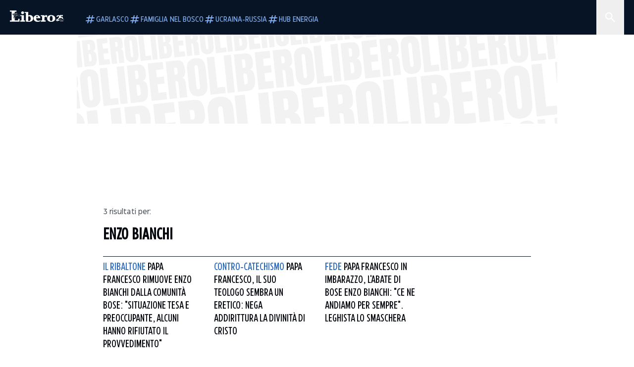

--- FILE ---
content_type: text/html; charset=utf-8
request_url: https://www.liberoquotidiano.it/tag/enzo%20bianchi/
body_size: 56243
content:
<!DOCTYPE html><html lang="it" dir="it"><head><meta charSet="utf-8"/><meta name="viewport" content="width=device-width, initial-scale=1"/><link rel="preload" as="image" href="https://sb.scorecardresearch.com/p?c1=2&amp;c2=28139775&amp;cs_fpid=1605266069802_50777152&amp;cs_fpit=c&amp;cs_fpdm=39642313001&amp;cs_fpdt=01&amp;cv=4.0.0&amp;cj=1"/><link rel="preload" as="image" href="https://asset.liberoquotidiano.it//_next/static/media/compresso.bfcde3b4.svg" fetchPriority="high"/><link rel="preload" as="image" href="https://asset.liberoquotidiano.it//_next/static/media/search-white.b9e92e12.svg"/><link rel="preload" as="image" href="https://asset.liberoquotidiano.it//_next/static/media/chevron-down-white.3b86bbe1.svg"/><link rel="preload" as="image" href="https://asset.liberoquotidiano.it//_next/static/media/default.4c2ec6e4.svg" fetchPriority="high"/><link rel="preload" as="image" href="https://asset.liberoquotidiano.it//_next/static/media/facebook-white.af434b8c.svg"/><link rel="preload" as="image" href="https://asset.liberoquotidiano.it//_next/static/media/x-white.a001118c.svg"/><link rel="preload" as="image" href="https://asset.liberoquotidiano.it//_next/static/media/instagram-white.4e240a4d.svg"/><link rel="preload" as="image" href="https://asset.liberoquotidiano.it//_next/static/media/tiktok-white.ab6eadb9.svg"/><link rel="preload" as="image" href="https://asset.liberoquotidiano.it//_next/static/media/whatsapp-white.6ff99fec.svg"/><link rel="stylesheet" href="https://asset.liberoquotidiano.it/_next/static/css/ae4f4ecdb70c09d9.css" data-precedence="next"/><link rel="stylesheet" href="https://asset.liberoquotidiano.it/_next/static/css/e75caec51c4b3c22.css" data-precedence="next"/><link rel="stylesheet" href="https://asset.liberoquotidiano.it/_next/static/css/f4820b8c5761e275.css" data-precedence="next"/><link rel="stylesheet" href="https://asset.liberoquotidiano.it/_next/static/css/2345f3420ec14ded.css" data-precedence="next"/><link rel="stylesheet" href="https://asset.liberoquotidiano.it/_next/static/css/2abecabca76aba00.css" data-precedence="next"/><link rel="preload" as="script" fetchPriority="low" href="https://asset.liberoquotidiano.it/_next/static/chunks/webpack-e4e271677483713f.js"/><script src="https://asset.liberoquotidiano.it/_next/static/chunks/fd9d1056-48a4dbaba7c4823d.js" async=""></script><script src="https://asset.liberoquotidiano.it/_next/static/chunks/7023-55d44a0395af2198.js" async=""></script><script src="https://asset.liberoquotidiano.it/_next/static/chunks/main-app-55bbd77d79f9187f.js" async=""></script><script src="https://asset.liberoquotidiano.it/_next/static/chunks/aaea2bcf-45c601d73a123aa1.js" async=""></script><script src="https://asset.liberoquotidiano.it/_next/static/chunks/3600-90d14117b7c6519c.js" async=""></script><script src="https://asset.liberoquotidiano.it/_next/static/chunks/6535-417d720af7027481.js" async=""></script><script src="https://asset.liberoquotidiano.it/_next/static/chunks/9146-79485936757b55ee.js" async=""></script><script src="https://asset.liberoquotidiano.it/_next/static/chunks/3256-65678fbdc1826102.js" async=""></script><script src="https://asset.liberoquotidiano.it/_next/static/chunks/4435-fb098df465e9ab3e.js" async=""></script><script src="https://asset.liberoquotidiano.it/_next/static/chunks/7740-589d078c29bd2fcf.js" async=""></script><script src="https://asset.liberoquotidiano.it/_next/static/chunks/app/(web)/layout-f9113cb9eaec742a.js" async=""></script><script src="https://asset.liberoquotidiano.it/_next/static/chunks/f8e4659f-15e8ec8dd0679ab4.js" async=""></script><script src="https://asset.liberoquotidiano.it/_next/static/chunks/3841-73684c932f00735d.js" async=""></script><script src="https://asset.liberoquotidiano.it/_next/static/chunks/7201-f50917288ca20a62.js" async=""></script><script src="https://asset.liberoquotidiano.it/_next/static/chunks/1394-4adc302cef716877.js" async=""></script><script src="https://asset.liberoquotidiano.it/_next/static/chunks/5247-2d34d3d8b8600d4b.js" async=""></script><script src="https://asset.liberoquotidiano.it/_next/static/chunks/9449-bd3b59163ac54f9e.js" async=""></script><script src="https://asset.liberoquotidiano.it/_next/static/chunks/app/(web)/tag/%5Bkeyword%5D/page-741c3212fafec4d4.js" async=""></script><script src="https://asset.liberoquotidiano.it/_next/static/chunks/app/(web)/error-a07cf31ed1af0096.js" async=""></script><script src="https://asset.liberoquotidiano.it/_next/static/chunks/app/(web)/not-found-7803007401e4cd50.js" async=""></script><link rel="preload" href="https://assets.evolutionadv.it/liberoquotidiano_it/liberoquotidiano_it.new.js" as="script"/><link rel="preload" href="https://www.googletagmanager.com/gtag/js?id=G-TQZLS6WGF1" as="script"/><link rel="preload" as="image" href="https://asset.liberoquotidiano.it//_next/static/media/youtube-white.bc12c60a.svg"/><link rel="preload" as="style" href="/_next/static/css/2345f3420ec14ded.css"/><link rel="preload" as="style" href="/_next/static/css/2abecabca76aba00.css"/><link rel="preload" as="style" href="/_next/static/css/ae4f4ecdb70c09d9.css"/><link rel="preload" as="style" href="/_next/static/css/e75caec51c4b3c22.css"/><link rel="preload" as="style" href="/_next/static/css/f4820b8c5761e275.css"/><meta property="fb:app_id" content="3352039294849955"/><meta property="fb:pages" content="188776981163133"/><link rel="preconnect" href="https://asset.liberoquotidiano.it/"/><link rel="preconnect" href="https://fonts.googleapis.com"/><link rel="preconnect" href="https://fonts.gstatic.com" crossorigin="anonymous"/><link rel="preload" href="/styles/homepage.css" as="style"/><title>enzo bianchi | Libero Quotidiano.it</title><meta name="description" content="Leggi subito le ultime notizie della sezione enzo bianchi | Libero Quotidiano.it"/><meta name="publisher" content="LiberoQuotidiano"/><meta name="robots" content="index, follow, max-video-preview:-1, max-image-preview:large, max-snippet:-1"/><link rel="canonical" href="https://www.liberoquotidiano.it/tag/enzo%20bianchi/"/><meta property="og:title" content="enzo bianchi | Libero Quotidiano.it"/><meta property="og:description" content="Leggi subito le ultime notizie della sezione enzo bianchi | Libero Quotidiano.it"/><meta property="og:url" content="https://www.liberoquotidiano.it/tag/enzo%20bianchi/"/><meta property="og:site_name" content="Libero Quotidiano"/><meta property="og:locale" content="it-IT"/><meta property="og:image" content="https://www.liberoquotidiano.it/assets/images/placeholder_libero_gallery.png"/><meta property="og:image:width" content="1024"/><meta property="og:image:height" content="576"/><meta name="twitter:card" content="summary"/><meta name="twitter:site" content="@libero_official"/><meta name="twitter:creator" content="@libero_official"/><meta name="twitter:title" content="enzo bianchi | Libero Quotidiano.it"/><meta name="twitter:description" content="Leggi subito le ultime notizie della sezione enzo bianchi | Libero Quotidiano.it"/><meta name="twitter:image" content="https://www.liberoquotidiano.it/assets/images/placeholder_libero_gallery.png"/><meta name="twitter:image:width" content="1024"/><meta name="twitter:image:height" content="576"/><link rel="icon" href="/assets/ico/libero.ico"/><meta name="next-size-adjust"/><style id="critical">*,:after,:before{--tw-border-spacing-x:0;--tw-border-spacing-y:0;--tw-translate-x:0;--tw-translate-y:0;--tw-rotate:0;--tw-skew-x:0;--tw-skew-y:0;--tw-scale-x:1;--tw-scale-y:1;--tw-pan-x: ;--tw-pan-y: ;--tw-pinch-zoom: ;--tw-scroll-snap-strictness:proximity;--tw-gradient-from-position: ;--tw-gradient-via-position: ;--tw-gradient-to-position: ;--tw-ordinal: ;--tw-slashed-zero: ;--tw-numeric-figure: ;--tw-numeric-spacing: ;--tw-numeric-fraction: ;--tw-ring-inset: ;--tw-ring-offset-width:0px;--tw-ring-offset-color:#fff;--tw-ring-color:rgba(43,107,189,.5);--tw-ring-offset-shadow:0 0 #0000;--tw-ring-shadow:0 0 #0000;--tw-shadow:0 0 #0000;--tw-shadow-colored:0 0 #0000;--tw-blur: ;--tw-brightness: ;--tw-contrast: ;--tw-grayscale: ;--tw-hue-rotate: ;--tw-invert: ;--tw-saturate: ;--tw-sepia: ;--tw-drop-shadow: ;--tw-backdrop-blur: ;--tw-backdrop-brightness: ;--tw-backdrop-contrast: ;--tw-backdrop-grayscale: ;--tw-backdrop-hue-rotate: ;--tw-backdrop-invert: ;--tw-backdrop-opacity: ;--tw-backdrop-saturate: ;--tw-backdrop-sepia: ;--tw-contain-size: ;--tw-contain-layout: ;--tw-contain-paint: ;--tw-contain-style: }::backdrop{--tw-border-spacing-x:0;--tw-border-spacing-y:0;--tw-translate-x:0;--tw-translate-y:0;--tw-rotate:0;--tw-skew-x:0;--tw-skew-y:0;--tw-scale-x:1;--tw-scale-y:1;--tw-pan-x: ;--tw-pan-y: ;--tw-pinch-zoom: ;--tw-scroll-snap-strictness:proximity;--tw-gradient-from-position: ;--tw-gradient-via-position: ;--tw-gradient-to-position: ;--tw-ordinal: ;--tw-slashed-zero: ;--tw-numeric-figure: ;--tw-numeric-spacing: ;--tw-numeric-fraction: ;--tw-ring-inset: ;--tw-ring-offset-width:0px;--tw-ring-offset-color:#fff;--tw-ring-color:rgba(43,107,189,.5);--tw-ring-offset-shadow:0 0 #0000;--tw-ring-shadow:0 0 #0000;--tw-shadow:0 0 #0000;--tw-shadow-colored:0 0 #0000;--tw-blur: ;--tw-brightness: ;--tw-contrast: ;--tw-grayscale: ;--tw-hue-rotate: ;--tw-invert: ;--tw-saturate: ;--tw-sepia: ;--tw-drop-shadow: ;--tw-backdrop-blur: ;--tw-backdrop-brightness: ;--tw-backdrop-contrast: ;--tw-backdrop-grayscale: ;--tw-backdrop-hue-rotate: ;--tw-backdrop-invert: ;--tw-backdrop-opacity: ;--tw-backdrop-saturate: ;--tw-backdrop-sepia: ;--tw-contain-size: ;--tw-contain-layout: ;--tw-contain-paint: ;--tw-contain-style: }/*! tailwindcss v3.4.13 | MIT License | https://tailwindcss.com*/*,:after,:before{box-sizing:border-box;border:0 solid}:after,:before{--tw-content:""}:host,html{line-height:1.5;-webkit-text-size-adjust:100%;-moz-tab-size:4;-o-tab-size:4;tab-size:4;font-family:ui-sans-serif,system-ui,sans-serif,Apple Color Emoji,Segoe UI Emoji,Segoe UI Symbol,Noto Color Emoji;font-feature-settings:normal;font-variation-settings:normal;-webkit-tap-highlight-color:transparent}body{margin:0;line-height:inherit}hr{height:0;color:inherit;border-top-width:1px}abbr:where([title]){-webkit-text-decoration:underline dotted;text-decoration:underline dotted}h1,h2,h3,h4,h5,h6{font-size:inherit;font-weight:inherit}a{color:inherit;text-decoration:inherit}b,strong{font-weight:bolder}code,kbd,pre,samp{font-family:ui-monospace,SFMono-Regular,Menlo,Monaco,Consolas,Liberation Mono,Courier New,monospace;font-feature-settings:normal;font-variation-settings:normal;font-size:1em}small{font-size:80%}sub,sup{font-size:75%;line-height:0;position:relative;vertical-align:baseline}sub{bottom:-.25em}sup{top:-.5em}table{text-indent:0;border-color:inherit;border-collapse:collapse}button,input,optgroup,select,textarea{font-family:inherit;font-feature-settings:inherit;font-variation-settings:inherit;font-size:100%;font-weight:inherit;line-height:inherit;letter-spacing:inherit;color:inherit;margin:0;padding:0}button,select{text-transform:none}button,input:where([type=button]),input:where([type=reset]),input:where([type=submit]){-webkit-appearance:button;background-color:transparent;background-image:none}:-moz-focusring{outline:auto}:-moz-ui-invalid{box-shadow:none}progress{vertical-align:baseline}::-webkit-inner-spin-button,::-webkit-outer-spin-button{height:auto}[type=search]{-webkit-appearance:textfield;outline-offset:-2px}::-webkit-search-decoration{-webkit-appearance:none}::-webkit-file-upload-button{-webkit-appearance:button;font:inherit}summary{display:list-item}blockquote,dd,dl,figure,h1,h2,h3,h4,h5,h6,hr,p,pre{margin:0}fieldset{margin:0}fieldset,legend{padding:0}menu,ol,ul{list-style:none;margin:0;padding:0}dialog{padding:0}textarea{resize:vertical}input::-moz-placeholder,textarea::-moz-placeholder{opacity:1;color:#9ca3af}input::placeholder,textarea::placeholder{opacity:1;color:#9ca3af}[role=button],button{cursor:pointer}:disabled{cursor:default}audio,canvas,embed,iframe,img,object,svg,video{display:block;vertical-align:middle}img,video{max-width:100%;height:auto}[hidden]{display:none}:root,[data-theme]{color:hsl(var(--nextui-foreground));background-color:hsl(var(--nextui-background))}input[type=number]::-webkit-inner-spin-button,input[type=number]::-webkit-outer-spin-button{-webkit-appearance:none;margin:0}.\!container{width:100%!important}.container{width:100%}@media (min-width:568px){.\!container{max-width:568px!important}.container{max-width:568px}}@media (min-width:768px){.\!container{max-width:768px!important}.container{max-width:768px}}@media (min-width:950px){.\!container{max-width:950px!important}.container{max-width:950px}}@media (min-width:1290px){.\!container{max-width:1290px!important}.container{max-width:1290px}}@media (min-width:1550px){.\!container{max-width:1550px!important}.container{max-width:1550px}}.sr-only{position:absolute;width:1px;height:1px;padding:0;margin:-1px;overflow:hidden;clip:rect(0,0,0,0);white-space:nowrap;border-width:0}.pointer-events-none{pointer-events:none}.invisible{visibility:hidden}.static{position:static}.\!fixed{position:fixed!important}.fixed{position:fixed}.absolute{position:absolute}.relative{position:relative}.sticky{position:sticky}.inset-0{inset:0}.inset-x-0{left:0;right:0}.bottom-0{bottom:0}.bottom-full{bottom:100%}.left-0{left:0}.left-0\.5{left:4px}.left-1\.5{left:12px}.left-1\/2{left:50%}.left-full{left:100%}.right-0{right:0}.right-2{right:16px}.right-3{right:24px}.top-0{top:0}.top-0\.5{top:4px}.top-1\.5{top:12px}.top-1\/2{top:50%}.top-2{top:16px}.top-3{top:24px}.top-6{top:48px}.top-\[-16px\]{top:-16px}.top-\[-21px\]{top:-21px}.top-\[-2px\]{top:-2px}.top-\[50\%\]{top:50%}.top-\[70px\]{top:70px}.top-full{top:100%}.z-0{z-index:0}.z-10{z-index:10}.z-20{z-index:20}.z-30{z-index:30}.z-50{z-index:50}.z-\[100\]{z-index:100}.m-0{margin:0}.m-auto{margin:auto}.mx-auto{margin-left:auto;margin-right:auto}.-mb-4{margin-bottom:-32px}.-mt-2{margin-top:-16px}.ml-0\.5{margin-left:4px}.ml-1{margin-left:8px}.ml-2{margin-left:16px}.ml-\[-16px\]{margin-left:-16px}.mt-2{margin-top:16px}.mt-3{margin-top:24px}.mt-6{margin-top:48px}.mt-\[70px\]{margin-top:70px}.\!box-border{box-sizing:border-box!important}.box-border{box-sizing:border-box}.line-clamp-1{-webkit-line-clamp:1}.line-clamp-1,.line-clamp-2{overflow:hidden;display:-webkit-box;-webkit-box-orient:vertical}.line-clamp-2{-webkit-line-clamp:2}.line-clamp-3{overflow:hidden;display:-webkit-box;-webkit-box-orient:vertical;-webkit-line-clamp:3}.\!block{display:block!important}.block{display:block}.\!inline-block{display:inline-block!important}.inline-block{display:inline-block}.\!inline{display:inline!important}.inline{display:inline}.flex{display:flex}.inline-flex{display:inline-flex}.table{display:table}.grid{display:grid}.contents{display:contents}.\!hidden{display:none!important}.hidden{display:none}.aspect-\[16\/9\]{aspect-ratio:16/9}.aspect-\[3\/1\]{aspect-ratio:3/1}.aspect-\[4\/3\]{aspect-ratio:4/3}.aspect-\[5\/2\]{aspect-ratio:5/2}.aspect-\[9\/16\]{aspect-ratio:9/16}.\!h-\[125px\]{height:125px!important}.\!h-\[280px\]{height:280px!important}.\!h-\[28px\]{height:28px!important}.\!h-auto{height:auto!important}.\!h-fit{height:-moz-fit-content!important;height:fit-content!important}.h-2{height:16px}.h-3{height:24px}.h-4{height:32px}.h-45{height:360px}.h-6{height:48px}.h-8{height:64px}.h-\[140px\]{height:140px}.h-\[324px\]{height:324px}.h-\[500px\]{height:500px}.h-\[50px\]{height:50px}.h-\[70px\]{height:70px}.h-fit{height:-moz-fit-content;height:fit-content}.h-full{height:100%}.h-screen{height:100vh}.max-h-0{max-height:0}.max-h-35{max-height:280px}.max-h-\[10000px\]{max-height:10000px}.\!min-h-\[30px\]{min-height:30px!important}.\!min-h-\[32px\]{min-height:32px!important}.\!min-h-fit{min-height:-moz-fit-content!important;min-height:fit-content!important}.\!min-h-max{min-height:-moz-max-content!important;min-height:max-content!important}.min-h-\[100px\]{min-height:100px}.min-h-\[112px\]{min-height:112px}.min-h-\[250px\]{min-height:250px}.min-h-\[31px\]{min-height:31px}.min-h-\[600px\]{min-height:600px}.min-h-\[90px\]{min-height:90px}.\!w-\[28px\]{width:28px!important}.\!w-\[300px\]{width:300px!important}.\!w-\[388px\]{width:388px!important}.\!w-\[auto\]{width:auto!important}.\!w-full{width:100%!important}.w-0{width:0}.w-2{width:16px}.w-2\/3{width:66.666667%}.w-3{width:24px}.w-4{width:32px}.w-70{width:560px}.w-\[100\%\]{width:100%}.w-\[168px\]{width:168px}.w-\[20\%\]{width:20%}.w-\[200px\]{width:200px}.w-\[30\%\]{width:30%}.w-\[300px\]{width:300px}.w-\[320px\]{width:320px}.w-\[360px\]{width:360px}.w-\[40\%\]{width:40%}.w-\[45\%\]{width:45%}.w-\[50\%\]{width:50%}.w-\[500px\]{width:500px}.w-\[55\%\]{width:55%}.w-\[700px\]{width:700px}.w-\[728px\]{width:728px}.w-\[88px\]{width:88px}.w-\[970px\]{width:970px}.w-auto{width:auto}.w-fit{width:-moz-fit-content;width:fit-content}.w-full{width:100%}.w-screen{width:100vw}.\!min-w-\[110px\]{min-width:110px!important}.\!min-w-fit{min-width:-moz-fit-content!important;min-width:fit-content!important}.\!min-w-max{min-width:-moz-max-content!important;min-width:max-content!important}.min-w-0{min-width:0}.min-w-\[30px\]{min-width:30px}.min-w-max{min-width:-moz-max-content;min-width:max-content}.\!max-w-\[1440px\]{max-width:1440px!important}.\!max-w-\[1920px\]{max-width:1920px!important}.max-w-\[174px\]{max-width:174px}.max-w-\[388px\]{max-width:388px}.max-w-\[496px\]{max-width:496px}.flex-1{flex:1 1 0%}.flex-shrink,.shrink{flex-shrink:1}.shrink-0{flex-shrink:0}.\!grow-0{flex-grow:0!important}.grow{flex-grow:1}.basis-full{flex-basis:100%}.-translate-x-1\/2{--tw-translate-x:-50%}.-translate-x-1\/2,.-translate-y-1\/2{transform:translate(var(--tw-translate-x),var(--tw-translate-y)) rotate(var(--tw-rotate)) skewX(var(--tw-skew-x)) skewY(var(--tw-skew-y)) scaleX(var(--tw-scale-x)) scaleY(var(--tw-scale-y))}.-translate-y-1\/2{--tw-translate-y:-50%}.scale-100{--tw-scale-x:1;--tw-scale-y:1}.scale-100,.scale-95{transform:translate(var(--tw-translate-x),var(--tw-translate-y)) rotate(var(--tw-rotate)) skewX(var(--tw-skew-x)) skewY(var(--tw-skew-y)) scaleX(var(--tw-scale-x)) scaleY(var(--tw-scale-y))}.scale-95{--tw-scale-x:.95;--tw-scale-y:.95}.transform{transform:translate(var(--tw-translate-x),var(--tw-translate-y)) rotate(var(--tw-rotate)) skewX(var(--tw-skew-x)) skewY(var(--tw-skew-y)) scaleX(var(--tw-scale-x)) scaleY(var(--tw-scale-y))}.cursor-\[inherit\]{cursor:inherit}.cursor-not-allowed{cursor:not-allowed}.cursor-pointer{cursor:pointer}.snap-x{scroll-snap-type:x var(--tw-scroll-snap-strictness)}.snap-mandatory{--tw-scroll-snap-strictness:mandatory}.snap-start{scroll-snap-align:start}.scroll-mt-10{scroll-margin-top:80px}.columns-1{-moz-columns:1;column-count:1}.grid-cols-1{grid-template-columns:repeat(1,minmax(0,1fr))}.grid-cols-2{grid-template-columns:repeat(2,minmax(0,1fr))}.flex-row{flex-direction:row}.\!flex-col{flex-direction:column!important}.flex-col{flex-direction:column}.\!flex-col-reverse{flex-direction:column-reverse!important}.flex-wrap{flex-wrap:wrap}.items-start{align-items:flex-start}.items-center{align-items:center}.items-baseline{align-items:baseline}.justify-center{justify-content:center}.justify-between{justify-content:space-between}.justify-around{justify-content:space-around}.gap-0\.5{gap:4px}.gap-1{gap:8px}.gap-1\.5{gap:12px}.gap-2{gap:16px}.gap-3{gap:24px}.gap-4{gap:32px}.gap-5{gap:40px}.gap-6{gap:48px}.gap-x-1{-moz-column-gap:8px;column-gap:8px}.self-start{align-self:flex-start}.self-center{align-self:center}.overflow-auto{overflow:auto}.overflow-hidden{overflow:hidden}.overflow-x-auto{overflow-x:auto}.overflow-y-auto{overflow-y:auto}.overflow-x-scroll{overflow-x:scroll}.scroll-smooth{scroll-behavior:smooth}.truncate{overflow:hidden;white-space:nowrap}.text-ellipsis,.truncate{text-overflow:ellipsis}.whitespace-nowrap{white-space:nowrap}.break-words{overflow-wrap:break-word}.rounded-12{border-radius:12px}.rounded-32{border-radius:32px}.rounded-4{border-radius:4px}.rounded-56{border-radius:56px}.rounded-8{border-radius:8px}.rounded-\[50\%\]{border-radius:50%}.rounded-full{border-radius:9999px}.rounded-none{border-radius:0}.border,.border-1{border-width:1px}.border-small{border-width:var(--nextui-border-width-small)}.border-y{border-top-width:1px}.border-b,.border-b-1,.border-y{border-bottom-width:1px}.border-b-2{border-bottom-width:2px}.border-l{border-left-width:1px}.border-r{border-right-width:1px}.border-t,.border-t-1{border-top-width:1px}.border-solid{border-style:solid}.border-\[\#A8A8A8\]{--tw-border-opacity:1;border-color:rgb(168 168 168/var(--tw-border-opacity))}.border-blue-50{--tw-border-opacity:1;border-color:rgb(242 249 255/var(--tw-border-opacity))}.border-blue-900{--tw-border-opacity:1;border-color:rgb(7 20 37/var(--tw-border-opacity))}.border-grey-100{--tw-border-opacity:1;border-color:rgb(233 234 236/var(--tw-border-opacity))}.border-grey-1000{--tw-border-opacity:1;border-color:rgb(0 0 0/var(--tw-border-opacity))}.border-grey-300{--tw-border-opacity:1;border-color:rgb(212 214 217/var(--tw-border-opacity))}.border-grey-400{--tw-border-opacity:1;border-color:rgb(152 157 165/var(--tw-border-opacity))}.border-teal-400{--tw-border-opacity:1;border-color:rgb(84 185 206/var(--tw-border-opacity))}.border-transparent{border-color:transparent}.border-y-grey-0{--tw-border-opacity:1;border-top-color:rgb(255 255 255/var(--tw-border-opacity));border-bottom-color:rgb(255 255 255/var(--tw-border-opacity))}.border-y-grey-300{--tw-border-opacity:1;border-top-color:rgb(212 214 217/var(--tw-border-opacity));border-bottom-color:rgb(212 214 217/var(--tw-border-opacity))}.border-b-grey-0{--tw-border-opacity:1;border-bottom-color:rgb(255 255 255/var(--tw-border-opacity))}.border-b-grey-300{--tw-border-opacity:1;border-bottom-color:rgb(212 214 217/var(--tw-border-opacity))}.border-l-grey-400{--tw-border-opacity:1;border-left-color:rgb(152 157 165/var(--tw-border-opacity))}.border-r-grey-400{--tw-border-opacity:1;border-right-color:rgb(152 157 165/var(--tw-border-opacity))}.border-t-blue-900{--tw-border-opacity:1;border-top-color:rgb(7 20 37/var(--tw-border-opacity))}.border-t-blue-950{--tw-border-opacity:1;border-top-color:rgb(3 6 13/var(--tw-border-opacity))}.border-t-grey-0{--tw-border-opacity:1;border-top-color:rgb(255 255 255/var(--tw-border-opacity))}.border-t-grey-300{--tw-border-opacity:1;border-top-color:rgb(212 214 217/var(--tw-border-opacity))}.border-t-grey-400{--tw-border-opacity:1;border-top-color:rgb(152 157 165/var(--tw-border-opacity))}.\!bg-blue-100{--tw-bg-opacity:1!important;background-color:rgb(215 234 255/var(--tw-bg-opacity))!important}.\!bg-grey-0{--tw-bg-opacity:1!important;background-color:rgb(255 255 255/var(--tw-bg-opacity))!important}.\!bg-transparent{background-color:transparent!important}.bg-\[\#ffc005\]{--tw-bg-opacity:1;background-color:rgb(255 192 5/var(--tw-bg-opacity))}.bg-amber-100{--tw-bg-opacity:1;background-color:rgb(239 206 196/var(--tw-bg-opacity))}.bg-amber-200{--tw-bg-opacity:1;background-color:rgb(222 155 133/var(--tw-bg-opacity))}.bg-amber-300{--tw-bg-opacity:1;background-color:rgb(209 108 77/var(--tw-bg-opacity))}.bg-amber-400{--tw-bg-opacity:1;background-color:rgb(170 72 43/var(--tw-bg-opacity))}.bg-amber-50{--tw-bg-opacity:1;background-color:rgb(247 231 225/var(--tw-bg-opacity))}.bg-amber-500{--tw-bg-opacity:1;background-color:rgb(111 47 27/var(--tw-bg-opacity))}.bg-amber-600{--tw-bg-opacity:1;background-color:rgb(89 37 22/var(--tw-bg-opacity))}.bg-amber-700{--tw-bg-opacity:1;background-color:rgb(68 29 16/var(--tw-bg-opacity))}.bg-amber-800{--tw-bg-opacity:1;background-color:rgb(44 19 10/var(--tw-bg-opacity))}.bg-amber-900{--tw-bg-opacity:1;background-color:rgb(24 10 5/var(--tw-bg-opacity))}.bg-amber-950{--tw-bg-opacity:1;background-color:rgb(12 5 2/var(--tw-bg-opacity))}.bg-blue-100{--tw-bg-opacity:1;background-color:rgb(215 234 255/var(--tw-bg-opacity))}.bg-blue-200{--tw-bg-opacity:1;background-color:rgb(176 208 252/var(--tw-bg-opacity))}.bg-blue-300{--tw-bg-opacity:1;background-color:rgb(130 176 240/var(--tw-bg-opacity))}.bg-blue-400{--tw-bg-opacity:1;background-color:rgb(77 135 213/var(--tw-bg-opacity))}.bg-blue-50{--tw-bg-opacity:1;background-color:rgb(242 249 255/var(--tw-bg-opacity))}.bg-blue-500{--tw-bg-opacity:1;background-color:rgb(43 107 189/var(--tw-bg-opacity))}.bg-blue-600{--tw-bg-opacity:1;background-color:rgb(21 81 154/var(--tw-bg-opacity))}.bg-blue-700{--tw-bg-opacity:1;background-color:rgb(13 57 111/var(--tw-bg-opacity))}.bg-blue-800{--tw-bg-opacity:1;background-color:rgb(9 41 82/var(--tw-bg-opacity))}.bg-blue-900{--tw-bg-opacity:1;background-color:rgb(7 20 37/var(--tw-bg-opacity))}.bg-blue-950{--tw-bg-opacity:1;background-color:rgb(3 6 13/var(--tw-bg-opacity))}.bg-green-100{--tw-bg-opacity:1;background-color:rgb(198 228 200/var(--tw-bg-opacity))}.bg-green-200{--tw-bg-opacity:1;background-color:rgb(153 205 158/var(--tw-bg-opacity))}.bg-green-300{--tw-bg-opacity:1;background-color:rgb(103 183 113/var(--tw-bg-opacity))}.bg-green-400{--tw-bg-opacity:1;background-color:rgb(44 159 70/var(--tw-bg-opacity))}.bg-green-50{--tw-bg-opacity:1;background-color:rgb(238 253 239/var(--tw-bg-opacity))}.bg-green-500{--tw-bg-opacity:1;background-color:rgb(0 133 32/var(--tw-bg-opacity))}.bg-green-600{--tw-bg-opacity:1;background-color:rgb(0 103 15/var(--tw-bg-opacity))}.bg-green-700{--tw-bg-opacity:1;background-color:rgb(0 74 7/var(--tw-bg-opacity))}.bg-green-800{--tw-bg-opacity:1;background-color:rgb(0 46 6/var(--tw-bg-opacity))}.bg-green-900{--tw-bg-opacity:1;background-color:rgb(0 21 3/var(--tw-bg-opacity))}.bg-green-950{--tw-bg-opacity:1;background-color:rgb(0 3 0/var(--tw-bg-opacity))}.bg-grey-0{--tw-bg-opacity:1;background-color:rgb(255 255 255/var(--tw-bg-opacity))}.bg-grey-100{--tw-bg-opacity:1;background-color:rgb(233 234 236/var(--tw-bg-opacity))}.bg-grey-1000{--tw-bg-opacity:1;background-color:rgb(0 0 0/var(--tw-bg-opacity))}.bg-grey-300{--tw-bg-opacity:1;background-color:rgb(212 214 217/var(--tw-bg-opacity))}.bg-grey-400{--tw-bg-opacity:1;background-color:rgb(152 157 165/var(--tw-bg-opacity))}.bg-grey-50{--tw-bg-opacity:1;background-color:rgb(244 245 246/var(--tw-bg-opacity))}.bg-grey-500{--tw-bg-opacity:1;background-color:rgb(108 115 124/var(--tw-bg-opacity))}.bg-grey-600{--tw-bg-opacity:1;background-color:rgb(95 101 109/var(--tw-bg-opacity))}.bg-grey-700{--tw-bg-opacity:1;background-color:rgb(83 89 95/var(--tw-bg-opacity))}.bg-grey-800{--tw-bg-opacity:1;background-color:rgb(72 76 81/var(--tw-bg-opacity))}.bg-grey-900{--tw-bg-opacity:1;background-color:rgb(46 48 52/var(--tw-bg-opacity))}.bg-grey-950{--tw-bg-opacity:1;background-color:rgb(36 38 41/var(--tw-bg-opacity))}.bg-primary-800{--tw-bg-opacity:1;background-color:hsl(var(--nextui-primary-800)/var(--nextui-primary-800-opacity,var(--tw-bg-opacity)))}.bg-red-100{--tw-bg-opacity:1;background-color:rgb(250 207 202/var(--tw-bg-opacity))}.bg-red-200{--tw-bg-opacity:1;background-color:rgb(240 169 160/var(--tw-bg-opacity))}.bg-red-300{--tw-bg-opacity:1;background-color:rgb(230 128 118/var(--tw-bg-opacity))}.bg-red-400{--tw-bg-opacity:1;background-color:rgb(214 87 78/var(--tw-bg-opacity))}.bg-red-50{--tw-bg-opacity:1;background-color:rgb(255 244 242/var(--tw-bg-opacity))}.bg-red-500{--tw-bg-opacity:1;background-color:rgb(188 50 46/var(--tw-bg-opacity))}.bg-red-600{--tw-bg-opacity:1;background-color:rgb(152 25 25/var(--tw-bg-opacity))}.bg-red-700{--tw-bg-opacity:1;background-color:rgb(110 17 16/var(--tw-bg-opacity))}.bg-red-800{--tw-bg-opacity:1;background-color:rgb(69 13 11/var(--tw-bg-opacity))}.bg-red-900{--tw-bg-opacity:1;background-color:rgb(33 5 4/var(--tw-bg-opacity))}.bg-red-950{--tw-bg-opacity:1;background-color:rgb(5 1 0/var(--tw-bg-opacity))}.bg-teal-100{--tw-bg-opacity:1;background-color:rgb(193 245 253/var(--tw-bg-opacity))}.bg-teal-200{--tw-bg-opacity:1;background-color:rgb(143 237 252/var(--tw-bg-opacity))}.bg-teal-300{--tw-bg-opacity:1;background-color:rgb(110 230 252/var(--tw-bg-opacity))}.bg-teal-400{--tw-bg-opacity:1;background-color:rgb(84 185 206/var(--tw-bg-opacity))}.bg-teal-50{--tw-bg-opacity:1;background-color:rgb(225 250 254/var(--tw-bg-opacity))}.bg-teal-500{--tw-bg-opacity:1;background-color:rgb(53 121 134/var(--tw-bg-opacity))}.bg-teal-600{--tw-bg-opacity:1;background-color:rgb(40 94 105/var(--tw-bg-opacity))}.bg-teal-700{--tw-bg-opacity:1;background-color:rgb(28 72 81/var(--tw-bg-opacity))}.bg-teal-800{--tw-bg-opacity:1;background-color:rgb(17 49 55/var(--tw-bg-opacity))}.bg-teal-900{--tw-bg-opacity:1;background-color:rgb(5 22 25/var(--tw-bg-opacity))}.bg-teal-950{--tw-bg-opacity:1;background-color:rgb(3 14 15/var(--tw-bg-opacity))}.bg-transparent{background-color:transparent}.bg-yellow-100{--tw-bg-opacity:1;background-color:rgb(245 232 204/var(--tw-bg-opacity))}.bg-yellow-200{--tw-bg-opacity:1;background-color:rgb(236 209 155/var(--tw-bg-opacity))}.bg-yellow-300{--tw-bg-opacity:1;background-color:rgb(226 186 107/var(--tw-bg-opacity))}.bg-yellow-400{--tw-bg-opacity:1;background-color:rgb(216 164 68/var(--tw-bg-opacity))}.bg-yellow-50{--tw-bg-opacity:1;background-color:rgb(250 243 230/var(--tw-bg-opacity))}.bg-yellow-500{--tw-bg-opacity:1;background-color:rgb(174 129 50/var(--tw-bg-opacity))}.bg-yellow-600{--tw-bg-opacity:1;background-color:rgb(137 102 39/var(--tw-bg-opacity))}.bg-yellow-700{--tw-bg-opacity:1;background-color:rgb(103 76 28/var(--tw-bg-opacity))}.bg-yellow-800{--tw-bg-opacity:1;background-color:rgb(69 51 18/var(--tw-bg-opacity))}.bg-yellow-900{--tw-bg-opacity:1;background-color:rgb(34 25 8/var(--tw-bg-opacity))}.bg-yellow-950{--tw-bg-opacity:1;background-color:rgb(17 13 3/var(--tw-bg-opacity))}.bg-opacity-70{--tw-bg-opacity:0.7}.bg-opacity-80{--tw-bg-opacity:0.8}.bg-gradient-to-b{background-image:linear-gradient(to bottom,var(--tw-gradient-stops))}.from-\[rgba\(7\2c 20\2c 37\2c 0\)\]{--tw-gradient-from:rgba(7,20,37,0) var(--tw-gradient-from-position);--tw-gradient-to:rgba(7,20,37,0) var(--tw-gradient-to-position);--tw-gradient-stops:var(--tw-gradient-from),var(--tw-gradient-to)}.via-\[rgba\(7\2c 20\2c 37\2c 0\)\]{--tw-gradient-to:rgba(7,20,37,0) var(--tw-gradient-to-position);--tw-gradient-stops:var(--tw-gradient-from),rgba(7,20,37,0) var(--tw-gradient-via-position),var(--tw-gradient-to)}.to-\[rgba\(7\2c 20\2c 37\2c 0\.95\)\]{--tw-gradient-to:rgba(7,20,37,.95) var(--tw-gradient-to-position)}.to-50\%{--tw-gradient-to-position:50%}.to-75\%{--tw-gradient-to-position:75%}.\!decoration-clone{-webkit-box-decoration-break:clone!important;box-decoration-break:clone!important}.box-decoration-clone{-webkit-box-decoration-break:clone;box-decoration-break:clone}.\!fill-blue-200{fill:#b0d0fc!important}.\!fill-blue-800{fill:#092952!important}.fill-blue-100{fill:#d7eaff}.fill-blue-300{fill:#82b0f0}.fill-blue-50{fill:#f2f9ff}.fill-blue-500{fill:#2b6bbd}.fill-blue-700{fill:#0d396f}.fill-blue-900{fill:#071425}.fill-blue-950{fill:#03060d}.fill-green-500{fill:#008520}.fill-grey-0{fill:#fff}.fill-grey-1000{fill:#000}.fill-grey-700{fill:#53595f}.fill-red-500{fill:#bc322e}.object-cover{-o-object-fit:cover;object-fit:cover}.object-center{-o-object-position:center;object-position:center}.object-top{-o-object-position:top;object-position:top}.\!p-0{padding:0!important}.p-0{padding:0}.p-0\.5{padding:4px}.p-1{padding:8px}.p-1\.5{padding:12px}.p-10{padding:80px}.p-2{padding:16px}.p-3{padding:24px}.p-4{padding:32px}.p-5{padding:40px}.p-6{padding:48px}.p-8{padding:64px}.px-0{padding-left:0;padding-right:0}.px-0\.5{padding-left:4px;padding-right:4px}.px-1{padding-left:8px;padding-right:8px}.px-1\.5{padding-left:12px;padding-right:12px}.px-2{padding-left:16px;padding-right:16px}.px-4{padding-left:32px;padding-right:32px}.py-0{padding-top:0;padding-bottom:0}.py-0\.5{padding-top:4px;padding-bottom:4px}.py-1{padding-top:8px;padding-bottom:8px}.py-1\.5{padding-top:12px;padding-bottom:12px}.py-2{padding-top:16px;padding-bottom:16px}.py-3{padding-top:24px;padding-bottom:24px}.py-4{padding-top:32px;padding-bottom:32px}.py-9{padding-top:72px;padding-bottom:72px}.py-\[14px\]{padding-top:14px;padding-bottom:14px}.py-\[19px\]{padding-top:19px;padding-bottom:19px}.\!pb-1{padding-bottom:8px!important}.\!pl-0{padding-left:0!important}.\!pr-0{padding-right:0!important}.\!pt-0{padding-top:0!important}.pb-0{padding-bottom:0}.pb-0\.5{padding-bottom:4px}.pb-1{padding-bottom:8px}.pb-2{padding-bottom:16px}.pb-3{padding-bottom:24px}.pb-4{padding-bottom:32px}.pb-6{padding-bottom:48px}.pb-\[177\.78\%\]{padding-bottom:177.78%}.pb-\[2px\]{padding-bottom:2px}.pb-\[33\.33\%\]{padding-bottom:33.33%}.pb-\[56\.25\%\]{padding-bottom:56.25%}.pl-2{padding-left:16px}.pl-\[4px\]{padding-left:4px}.pr-0{padding-right:0}.pr-1{padding-right:8px}.pr-1\.5{padding-right:12px}.pr-2{padding-right:16px}.pr-4{padding-right:32px}.pr-\[4px\]{padding-right:4px}.pt-1{padding-top:8px}.pt-2{padding-top:16px}.pt-3{padding-top:24px}.pt-4{padding-top:32px}.pt-6{padding-top:48px}.pt-\[2px\]{padding-top:2px}.pt-\[48px\]{padding-top:48px}.pt-\[4px\]{padding-top:4px}.pt-\[75\%\]{padding-top:75%}.text-left{text-align:left}.text-center{text-align:center}.align-middle{vertical-align:middle}.font-anton{font-family:var(--font-anton),Impact,sans-serif}.font-eastman-var{font-family:var(--font-eastman-var)}.font-roboto-flex{font-family:var(--font-roboto-flex)}.\!text-\[14px\]{font-size:14px!important}.\!text-\[16px\]{font-size:16px!important}.\!text-\[18px\]{font-size:18px!important}.\!text-\[20px\]{font-size:20px!important}.\!text-\[30px\]{font-size:30px!important}.\!text-\[44px\]{font-size:44px!important}.\!text-\[61px\]{font-size:61px!important}.\!text-body-m-bold-mobile{font-size:14px!important;line-height:140%!important;font-weight:700!important}.\!text-display-s-desktop{font-size:52px!important;line-height:115%!important;font-weight:400!important}.text-\[14px\]{font-size:14px}.text-\[16px\]{font-size:16px}.text-\[20px\]{font-size:20px}.text-\[24px\]{font-size:24px}.text-\[58px\]{font-size:58px}.text-body-l-bold-mobile{font-size:16px;line-height:140%;font-weight:700}.text-body-l-regular-mobile{font-size:20px;line-height:140%;font-weight:400}.text-body-m-bold-mobile{font-size:14px;line-height:140%;font-weight:700}.text-body-m-regular-mobile{font-size:14px;line-height:140%;font-weight:400}.text-body-s-bold-mobile{font-size:12px;line-height:140%;font-weight:700}.text-body-s-regular-mobile{font-size:12px;line-height:140%;font-weight:400}.text-body-xl-bold-mobile{font-size:20px;line-height:140%;font-weight:700}.text-body-xl-regular-mobile{font-size:20px;line-height:140%;font-weight:400}.text-body-xs-bold-mobile{font-size:10px;line-height:140%;font-weight:700}.text-button-l{font-size:20px}.text-button-l,.text-button-m{line-height:120%;font-weight:450}.text-button-m{font-size:18px}.text-button-s{font-size:16px}.text-button-s,.text-button-xs{line-height:120%;font-weight:450}.text-button-xs{font-size:14px}.text-caption-m-bold-mobile{font-size:14px;line-height:140%;letter-spacing:.4%;font-weight:650}.text-caption-m-regular-mobile{font-size:14px;line-height:140%;letter-spacing:.4%;font-weight:450}.text-caption-s-bold-mobile{font-size:12px;line-height:140%;letter-spacing:.4%;font-weight:650}.text-caption-s-regular-mobile{font-size:12px;line-height:140%;letter-spacing:.4%;font-weight:350}.text-caption-xs-bold-mobile{font-size:12px;line-height:140%;letter-spacing:.4%;font-weight:650}.text-caption-xs-regular-desktop{font-size:12px;line-height:140%;letter-spacing:.4%;font-weight:350}.text-display-l-mobile{font-size:58px;line-height:110%;font-weight:400}.text-display-m-mobile{font-size:44px;line-height:110%;font-weight:400}.text-display-s-mobile{font-size:30px;line-height:110%;font-weight:400}.text-display-xl-mobile{font-size:72px;line-height:110%;font-weight:400}.text-heading-l-bold-mobile{font-size:26px;line-height:120%;font-weight:650}.text-heading-l-regular-mobile{font-size:26px;line-height:120%;font-weight:400}.text-heading-m-bold-mobile{font-size:16px;line-height:120%;font-weight:650}.text-heading-m-regular-mobile{font-size:16px;line-height:120%;font-weight:400}.text-heading-s-bold-mobile{font-size:14px;line-height:120%;font-weight:650}.text-heading-s-regular-mobile{font-size:14px;line-height:120%;font-weight:400}.text-label-l-mobile{font-size:18px}.text-label-l-mobile,.text-label-m-mobile{line-height:120%;letter-spacing:.4%;font-weight:550}.text-label-m-mobile{font-size:16px}.text-label-s-mobile{font-size:14px}.text-label-s-mobile,.text-label-xs-mobile{line-height:120%;letter-spacing:.4%;font-weight:550}.text-label-xs-mobile{font-size:12px}.text-quote-m-mobile{font-size:24px;line-height:120%;font-weight:530}.font-\[600\]{font-weight:600}.font-bold{font-weight:700}.uppercase{text-transform:uppercase}.capitalize{text-transform:capitalize}.\!leading-\[140\%\]{line-height:140%!important}.\!leading-\[45px\]{line-height:45px!important}.\!leading-none{line-height:1!important}.leading-\[24px\]{line-height:24px}.\!text-blue-300{--tw-text-opacity:1!important;color:rgb(130 176 240/var(--tw-text-opacity))!important}.\!text-blue-500{--tw-text-opacity:1!important;color:rgb(43 107 189/var(--tw-text-opacity))!important}.\!text-blue-900{--tw-text-opacity:1!important;color:rgb(7 20 37/var(--tw-text-opacity))!important}.\!text-grey-0{--tw-text-opacity:1!important;color:rgb(255 255 255/var(--tw-text-opacity))!important}.\!text-grey-700{--tw-text-opacity:1!important;color:rgb(83 89 95/var(--tw-text-opacity))!important}.text-amber-500{--tw-text-opacity:1;color:rgb(111 47 27/var(--tw-text-opacity))}.text-blue-100{--tw-text-opacity:1;color:rgb(215 234 255/var(--tw-text-opacity))}.text-blue-200{--tw-text-opacity:1;color:rgb(176 208 252/var(--tw-text-opacity))}.text-blue-300{--tw-text-opacity:1;color:rgb(130 176 240/var(--tw-text-opacity))}.text-blue-50{--tw-text-opacity:1;color:rgb(242 249 255/var(--tw-text-opacity))}.text-blue-500{--tw-text-opacity:1;color:rgb(43 107 189/var(--tw-text-opacity))}.text-blue-800{--tw-text-opacity:1;color:rgb(9 41 82/var(--tw-text-opacity))}.text-blue-900{--tw-text-opacity:1;color:rgb(7 20 37/var(--tw-text-opacity))}.text-blue-950{--tw-text-opacity:1;color:rgb(3 6 13/var(--tw-text-opacity))}.text-green-500{--tw-text-opacity:1;color:rgb(0 133 32/var(--tw-text-opacity))}.text-grey-0{--tw-text-opacity:1;color:rgb(255 255 255/var(--tw-text-opacity))}.text-grey-1000{--tw-text-opacity:1;color:rgb(0 0 0/var(--tw-text-opacity))}.text-grey-50{--tw-text-opacity:1;color:rgb(244 245 246/var(--tw-text-opacity))}.text-grey-700{--tw-text-opacity:1;color:rgb(83 89 95/var(--tw-text-opacity))}.text-grey-800{--tw-text-opacity:1;color:rgb(72 76 81/var(--tw-text-opacity))}.text-grey-950{--tw-text-opacity:1;color:rgb(36 38 41/var(--tw-text-opacity))}.text-red-500{--tw-text-opacity:1;color:rgb(188 50 46/var(--tw-text-opacity))}.text-red-700{--tw-text-opacity:1;color:rgb(110 17 16/var(--tw-text-opacity))}.underline{text-decoration-line:underline}.\!decoration-blue-500{text-decoration-color:#2b6bbd!important}.decoration-blue-500{text-decoration-color:#2b6bbd}.decoration-blue-950{text-decoration-color:#03060d}.decoration-1{text-decoration-thickness:1px}.decoration-2{text-decoration-thickness:2px}.underline-offset-2{text-underline-offset:2px}.underline-offset-4{text-underline-offset:4px}.opacity-0{opacity:0}.opacity-100{opacity:1}.opacity-50{opacity:.5}.opacity-70{opacity:.7}.opacity-80{opacity:.8}.mix-blend-multiply{mix-blend-mode:multiply}.shadow-lg{--tw-shadow:0px 4px 16px 0px rgba(46,48,52,.25);--tw-shadow-colored:0px 4px 16px 0px var(--tw-shadow-color)}.shadow-lg,.shadow-md{box-shadow:var(--tw-ring-offset-shadow,0 0 #0000),var(--tw-ring-shadow,0 0 #0000),var(--tw-shadow)}.shadow-md{--tw-shadow:0px 4px 8px 0px rgba(46,48,52,.25);--tw-shadow-colored:0px 4px 8px 0px var(--tw-shadow-color)}.shadow-sm{--tw-shadow:0px 4px 4px 0px rgba(46,48,52,.25);--tw-shadow-colored:0px 4px 4px 0px var(--tw-shadow-color);box-shadow:var(--tw-ring-offset-shadow,0 0 #0000),var(--tw-ring-shadow,0 0 #0000),var(--tw-shadow)}.\!outline-none{outline:2px solid transparent!important;outline-offset:2px!important}.outline-none{outline:2px solid transparent;outline-offset:2px}.outline-2{outline-width:2px}.outline-offset-4{outline-offset:4px}.outline-offset-8{outline-offset:8px}.outline-blue-800{outline-color:#092952}.blur{--tw-blur:blur(8px)}.blur,.filter{filter:var(--tw-blur) var(--tw-brightness) var(--tw-contrast) var(--tw-grayscale) var(--tw-hue-rotate) var(--tw-invert) var(--tw-saturate) var(--tw-sepia) var(--tw-drop-shadow)}.transition{transition-property:color,background-color,border-color,text-decoration-color,fill,stroke,opacity,box-shadow,transform,filter,-webkit-backdrop-filter;transition-property:color,background-color,border-color,text-decoration-color,fill,stroke,opacity,box-shadow,transform,filter,backdrop-filter;transition-property:color,background-color,border-color,text-decoration-color,fill,stroke,opacity,box-shadow,transform,filter,backdrop-filter,-webkit-backdrop-filter;transition-timing-function:cubic-bezier(.4,0,.2,1);transition-duration:.25s}.transition-all{transition-property:all;transition-timing-function:cubic-bezier(.4,0,.2,1);transition-duration:.25s}.transition-opacity{transition-property:opacity;transition-timing-function:cubic-bezier(.4,0,.2,1);transition-duration:.25s}.delay-100{transition-delay:.1s}.duration-0{transition-duration:0ms}.duration-100{transition-duration:.1s}.duration-200{transition-duration:.2s}.duration-300{transition-duration:.3s}.duration-700{transition-duration:.7s}.ease-in{transition-timing-function:cubic-bezier(.4,0,1,1)}.ease-in-out{transition-timing-function:cubic-bezier(.4,0,.2,1)}.ease-out{transition-timing-function:cubic-bezier(0,0,.2,1)}.light,:root,[data-theme=light]{color-scheme:light;--nextui-background:0 0% 100%;--nextui-foreground:210 6.74% 34.9%;--nextui-divider:0 0% 6.67%;--nextui-divider-opacity:0.15;--nextui-focus:212.01999999999998 100% 46.67%;--nextui-overlay:0 0% 0%;--nextui-content1:0 0% 100%;--nextui-content1-foreground:201.81999999999994 24.44% 8.82%;--nextui-content2:240 4.76% 95.88%;--nextui-content2-foreground:240 3.7% 15.88%;--nextui-content3:240 5.88% 90%;--nextui-content3-foreground:240 5.26% 26.08%;--nextui-content4:240 4.88% 83.92%;--nextui-content4-foreground:240 5.2% 33.92%;--nextui-default-50:0 0% 98.04%;--nextui-default-100:240 4.76% 95.88%;--nextui-default-200:240 5.88% 90%;--nextui-default-300:240 4.88% 83.92%;--nextui-default-400:240 5.03% 64.9%;--nextui-default-500:240 3.83% 46.08%;--nextui-default-600:240 5.2% 33.92%;--nextui-default-700:240 5.26% 26.08%;--nextui-default-800:240 3.7% 15.88%;--nextui-default-900:240 5.88% 10%;--nextui-default-foreground:0 0% 0%;--nextui-default:240 4.88% 83.92%;--nextui-primary-50:212.5 92.31% 94.9%;--nextui-primary-100:211.84000000000003 92.45% 89.61%;--nextui-primary-200:211.84000000000003 92.45% 79.22%;--nextui-primary-300:212.24 92.45% 68.82%;--nextui-primary-400:212.14 92.45% 58.43%;--nextui-primary-500:212.01999999999998 100% 46.67%;--nextui-primary-600:212.14 100% 38.43%;--nextui-primary-700:212.24 100% 28.82%;--nextui-primary-800:211.84000000000003 100% 19.22%;--nextui-primary-900:211.84000000000003 100% 9.61%;--nextui-primary-foreground:0 0% 100%;--nextui-primary:212.01999999999998 100% 46.67%;--nextui-secondary-50:270 61.54% 94.9%;--nextui-secondary-100:270 59.26% 89.41%;--nextui-secondary-200:270 59.26% 78.82%;--nextui-secondary-300:270 59.26% 68.24%;--nextui-secondary-400:270 59.26% 57.65%;--nextui-secondary-500:270 66.67% 47.06%;--nextui-secondary-600:270 66.67% 37.65%;--nextui-secondary-700:270 66.67% 28.24%;--nextui-secondary-800:270 66.67% 18.82%;--nextui-secondary-900:270 66.67% 9.41%;--nextui-secondary-foreground:0 0% 100%;--nextui-secondary:270 66.67% 47.06%;--nextui-success:134.44 100% 26.08%;--nextui-warning:1.6899999999999977 60.68% 45.88%;--nextui-danger:38.23000000000002 55.36% 43.92%;--nextui-divider-weight:1px;--nextui-disabled-opacity:.5;--nextui-font-size-tiny:0.75rem;--nextui-font-size-small:0.875rem;--nextui-font-size-medium:1rem;--nextui-font-size-large:1.125rem;--nextui-line-height-tiny:1rem;--nextui-line-height-small:1.25rem;--nextui-line-height-medium:1.5rem;--nextui-line-height-large:1.75rem;--nextui-radius-small:8px;--nextui-radius-medium:12px;--nextui-radius-large:14px;--nextui-border-width-small:1px;--nextui-border-width-medium:2px;--nextui-border-width-large:3px;--nextui-box-shadow-small:0px 0px 5px 0px rgba(0,0,0,.02),0px 2px 10px 0px rgba(0,0,0,.06),0px 0px 1px 0px rgba(0,0,0,.3);--nextui-box-shadow-medium:0px 0px 15px 0px rgba(0,0,0,.03),0px 2px 30px 0px rgba(0,0,0,.08),0px 0px 1px 0px rgba(0,0,0,.3);--nextui-box-shadow-large:0px 0px 30px 0px rgba(0,0,0,.04),0px 30px 60px 0px rgba(0,0,0,.12),0px 0px 1px 0px rgba(0,0,0,.3);--nextui-hover-opacity:.8}.dark,[data-theme=dark]{color-scheme:dark;--nextui-background:0 0% 0%;--nextui-foreground-50:240 5.88% 10%;--nextui-foreground-100:240 3.7% 15.88%;--nextui-foreground-200:240 5.26% 26.08%;--nextui-foreground-300:240 5.2% 33.92%;--nextui-foreground-400:240 3.83% 46.08%;--nextui-foreground-500:240 5.03% 64.9%;--nextui-foreground-600:240 4.88% 83.92%;--nextui-foreground-700:240 5.88% 90%;--nextui-foreground-800:240 4.76% 95.88%;--nextui-foreground-900:0 0% 98.04%;--nextui-foreground:210 5.56% 92.94%;--nextui-focus:212.01999999999998 100% 46.67%;--nextui-overlay:0 0% 0%;--nextui-divider:0 0% 100%;--nextui-divider-opacity:0.15;--nextui-content1:240 5.88% 10%;--nextui-content1-foreground:0 0% 98.04%;--nextui-content2:240 3.7% 15.88%;--nextui-content2-foreground:240 4.76% 95.88%;--nextui-content3:240 5.26% 26.08%;--nextui-content3-foreground:240 5.88% 90%;--nextui-content4:240 5.2% 33.92%;--nextui-content4-foreground:240 4.88% 83.92%;--nextui-default-50:240 5.88% 10%;--nextui-default-100:240 3.7% 15.88%;--nextui-default-200:240 5.26% 26.08%;--nextui-default-300:240 5.2% 33.92%;--nextui-default-400:240 3.83% 46.08%;--nextui-default-500:240 5.03% 64.9%;--nextui-default-600:240 4.88% 83.92%;--nextui-default-700:240 5.88% 90%;--nextui-default-800:240 4.76% 95.88%;--nextui-default-900:0 0% 98.04%;--nextui-default-foreground:0 0% 100%;--nextui-default:240 5.26% 26.08%;--nextui-primary-50:211.84000000000003 100% 9.61%;--nextui-primary-100:211.84000000000003 100% 19.22%;--nextui-primary-200:212.24 100% 28.82%;--nextui-primary-300:212.14 100% 38.43%;--nextui-primary-400:212.01999999999998 100% 46.67%;--nextui-primary-500:212.14 92.45% 58.43%;--nextui-primary-600:212.24 92.45% 68.82%;--nextui-primary-700:211.84000000000003 92.45% 79.22%;--nextui-primary-800:211.84000000000003 92.45% 89.61%;--nextui-primary-900:212.5 92.31% 94.9%;--nextui-primary-foreground:0 0% 100%;--nextui-primary:212.01999999999998 100% 46.67%;--nextui-secondary-50:270 66.67% 9.41%;--nextui-secondary-100:270 66.67% 18.82%;--nextui-secondary-200:270 66.67% 28.24%;--nextui-secondary-300:270 66.67% 37.65%;--nextui-secondary-400:270 66.67% 47.06%;--nextui-secondary-500:270 59.26% 57.65%;--nextui-secondary-600:270 59.26% 68.24%;--nextui-secondary-700:270 59.26% 78.82%;--nextui-secondary-800:270 59.26% 89.41%;--nextui-secondary-900:270 61.54% 94.9%;--nextui-secondary-foreground:0 0% 100%;--nextui-secondary:270 59.26% 57.65%;--nextui-success-50:145.71000000000004 77.78% 8.82%;--nextui-success-100:146.2 79.78% 17.45%;--nextui-success-200:145.78999999999996 79.26% 26.47%;--nextui-success-300:146.01 79.89% 35.1%;--nextui-success-400:145.96000000000004 79.46% 43.92%;--nextui-success-500:146.01 62.45% 55.1%;--nextui-success-600:145.78999999999996 62.57% 66.47%;--nextui-success-700:146.2 61.74% 77.45%;--nextui-success-800:145.71000000000004 61.4% 88.82%;--nextui-success-900:146.66999999999996 64.29% 94.51%;--nextui-success-foreground:0 0% 0%;--nextui-success:145.96000000000004 79.46% 43.92%;--nextui-warning-50:37.139999999999986 75% 10.98%;--nextui-warning-100:37.139999999999986 75% 21.96%;--nextui-warning-200:36.95999999999998 73.96% 33.14%;--nextui-warning-300:37.00999999999999 74.22% 44.12%;--nextui-warning-400:37.02999999999997 91.27% 55.1%;--nextui-warning-500:37.00999999999999 91.26% 64.12%;--nextui-warning-600:36.95999999999998 91.24% 73.14%;--nextui-warning-700:37.139999999999986 91.3% 81.96%;--nextui-warning-800:37.139999999999986 91.3% 90.98%;--nextui-warning-900:54.55000000000001 91.67% 95.29%;--nextui-warning-foreground:0 0% 0%;--nextui-warning:37.02999999999997 91.27% 55.1%;--nextui-danger-50:340 84.91% 10.39%;--nextui-danger-100:339.3299999999999 86.54% 20.39%;--nextui-danger-200:339.11 85.99% 30.78%;--nextui-danger-300:339 86.54% 40.78%;--nextui-danger-400:339.20000000000005 90.36% 51.18%;--nextui-danger-500:339 90% 60.78%;--nextui-danger-600:339.11 90.6% 70.78%;--nextui-danger-700:339.3299999999999 90% 80.39%;--nextui-danger-800:340 91.84% 90.39%;--nextui-danger-900:339.13 92% 95.1%;--nextui-danger-foreground:0 0% 100%;--nextui-danger:339.20000000000005 90.36% 51.18%;--nextui-divider-weight:1px;--nextui-disabled-opacity:.5;--nextui-font-size-tiny:0.75rem;--nextui-font-size-small:0.875rem;--nextui-font-size-medium:1rem;--nextui-font-size-large:1.125rem;--nextui-line-height-tiny:1rem;--nextui-line-height-small:1.25rem;--nextui-line-height-medium:1.5rem;--nextui-line-height-large:1.75rem;--nextui-radius-small:8px;--nextui-radius-medium:12px;--nextui-radius-large:14px;--nextui-border-width-small:1px;--nextui-border-width-medium:2px;--nextui-border-width-large:3px;--nextui-box-shadow-small:0px 0px 5px 0px rgba(0,0,0,.05),0px 2px 10px 0px rgba(0,0,0,.2),inset 0px 0px 1px 0px hsla(0,0%,100%,.15);--nextui-box-shadow-medium:0px 0px 15px 0px rgba(0,0,0,.06),0px 2px 30px 0px rgba(0,0,0,.22),inset 0px 0px 1px 0px hsla(0,0%,100%,.15);--nextui-box-shadow-large:0px 0px 30px 0px rgba(0,0,0,.07),0px 30px 60px 0px rgba(0,0,0,.26),inset 0px 0px 1px 0px hsla(0,0%,100%,.15);--nextui-hover-opacity:.9}.scrollbar-hide{-ms-overflow-style:none;scrollbar-width:none}.scrollbar-hide::-webkit-scrollbar{display:none}.\[grid-template-columns\:repeat\(auto-fit\2c minmax\(150px\2c 1fr\)\)\]{grid-template-columns:repeat(auto-fit,minmax(150px,1fr))}*{margin:0;padding:0;box-sizing:border-box}:root{--drop-color:#ff4b24}.tag-label{position:relative}.tag-label:before{content:"—";position:absolute;left:-16px;color:var(--drop-color)}.input-range-arrow::-webkit-inner-spin-button,.input-range-arrow::-webkit-outer-spin-button{-webkit-appearance:none;margin:0}.input-range-arrow{-webkit-appearance:textfield;appearance:textfield;-moz-appearance:textfield}.slick-track{display:flex}@media (prefers-color-scheme:dark){body{-webkit-font-smoothing:antialiased;-moz-osx-font-smoothing:grayscale}}.scrollbar-hide::-webkit-scrollbar{display:none}.kCoverBlockToolPanel.kpm3-be_toolPanel img,.kCoverHeadlineToolPanel.kpm3-be_toolPanel img{display:inline}.ge_be_block,.ge_be_zone{min-height:50px}@media (min-width:992px){#evoATF{display:flex;justify-content:center;align-items:center;text-align:center}.gptslot-optiscroll.intesto,div:has(>.evo-intext){min-height:300px}}@media (max-width:991px){#evoBoxBottom1,#evoBoxBottom2{min-height:250px;margin:0 auto}#evoBoxBottom3,#evoBoxBottom4{min-height:600px;margin:0 auto}}.scrollbar-hidden{scrollbar-width:none;-ms-overflow-style:none}.scrollbar-hidden::-webkit-scrollbar{display:none}*{-webkit-font-smoothing:antialiased;font-synthesis:none!important}.lb-adv-bg{background-image:url(/assets/adv/970x250.svg);background-repeat:no-repeat;background-position:0 0;background-size:100% auto}.lb-adv-bg.lb-adv-md{background-image:url(/assets/adv/700x700.svg)}.lb-adv-bg.lb-adv-sm{background-image:url(/assets/adv/300x600.svg)}.placeholder\:font-eastman-var::-moz-placeholder{font-family:var(--font-eastman-var)}.placeholder\:font-eastman-var::placeholder{font-family:var(--font-eastman-var)}.placeholder\:uppercase::-moz-placeholder{text-transform:uppercase}.placeholder\:uppercase::placeholder{text-transform:uppercase}.placeholder\:text-grey-0::-moz-placeholder{--tw-text-opacity:1;color:rgb(255 255 255/var(--tw-text-opacity))}.placeholder\:text-grey-0::placeholder{--tw-text-opacity:1;color:rgb(255 255 255/var(--tw-text-opacity))}.before\:bg-grey-100:before{content:var(--tw-content);--tw-bg-opacity:1;background-color:rgb(233 234 236/var(--tw-bg-opacity))}.first\:border-transparent:first-child{border-color:transparent}.hover\:cursor-pointer:hover{cursor:pointer}.hover\:border-blue-100:hover{--tw-border-opacity:1;border-color:rgb(215 234 255/var(--tw-border-opacity))}.hover\:border-blue-700:hover{--tw-border-opacity:1;border-color:rgb(13 57 111/var(--tw-border-opacity))}.hover\:bg-blue-100:hover{--tw-bg-opacity:1;background-color:rgb(215 234 255/var(--tw-bg-opacity))}.hover\:bg-blue-700:hover{--tw-bg-opacity:1;background-color:rgb(13 57 111/var(--tw-bg-opacity))}.hover\:bg-grey-100:hover{--tw-bg-opacity:1;background-color:rgb(233 234 236/var(--tw-bg-opacity))}.hover\:fill-blue-100:hover{fill:#d7eaff}.hover\:fill-blue-700:hover{fill:#0d396f}.hover\:fill-blue-800:hover{fill:#092952}.hover\:text-blue-100:hover{--tw-text-opacity:1;color:rgb(215 234 255/var(--tw-text-opacity))}.hover\:text-blue-300:hover{--tw-text-opacity:1;color:rgb(130 176 240/var(--tw-text-opacity))}.hover\:text-blue-700:hover{--tw-text-opacity:1;color:rgb(13 57 111/var(--tw-text-opacity))}.hover\:text-blue-800:hover{--tw-text-opacity:1;color:rgb(9 41 82/var(--tw-text-opacity))}.hover\:underline:hover{text-decoration-line:underline}.hover\:underline-offset-2:hover{text-underline-offset:2px}.focus\:bg-blue-100:focus{--tw-bg-opacity:1;background-color:rgb(215 234 255/var(--tw-bg-opacity))}.focus\:text-blue-800:focus{--tw-text-opacity:1;color:rgb(9 41 82/var(--tw-text-opacity))}.focus\:outline:focus{outline-style:solid}.focus\:placeholder\:text-blue-800:focus::-moz-placeholder{--tw-text-opacity:1;color:rgb(9 41 82/var(--tw-text-opacity))}.focus\:placeholder\:text-blue-800:focus::placeholder{--tw-text-opacity:1;color:rgb(9 41 82/var(--tw-text-opacity))}.focus-visible\:border-2:focus-visible{border-width:2px}.focus-visible\:border-grey-0:focus-visible{--tw-border-opacity:1;border-color:rgb(255 255 255/var(--tw-border-opacity))}.focus-visible\:outline:focus-visible{outline-style:solid}.focus-visible\:outline-1:focus-visible{outline-width:1px}.focus-visible\:outline-\[1\.5px\]:focus-visible{outline-width:1.5px}.focus-visible\:-outline-offset-2:focus-visible{outline-offset:-2px}.focus-visible\:outline-offset-0:focus-visible{outline-offset:0}.focus-visible\:outline-offset-2:focus-visible{outline-offset:2px}.focus-visible\:outline-blue-100:focus-visible{outline-color:#d7eaff}.focus-visible\:outline-blue-50:focus-visible{outline-color:#f2f9ff}.focus-visible\:outline-blue-800:focus-visible{outline-color:#092952}.focus-visible\:outline-blue-900:focus-visible{outline-color:#071425}.disabled\:border-blue-300:disabled{--tw-border-opacity:1;border-color:rgb(130 176 240/var(--tw-border-opacity))}.disabled\:border-blue-600:disabled{--tw-border-opacity:1;border-color:rgb(21 81 154/var(--tw-border-opacity))}.disabled\:bg-blue-300:disabled{--tw-bg-opacity:1;background-color:rgb(130 176 240/var(--tw-bg-opacity))}.disabled\:bg-blue-600:disabled{--tw-bg-opacity:1;background-color:rgb(21 81 154/var(--tw-bg-opacity))}.disabled\:bg-transparent:disabled{background-color:transparent}.disabled\:fill-blue-300:disabled{fill:#82b0f0}.disabled\:fill-blue-600:disabled{fill:#15519a}.disabled\:text-blue-300:disabled{--tw-text-opacity:1;color:rgb(130 176 240/var(--tw-text-opacity))}.disabled\:text-blue-600:disabled{--tw-text-opacity:1;color:rgb(21 81 154/var(--tw-text-opacity))}.disabled\:no-underline:disabled{text-decoration-line:none}.disabled\:decoration-2:disabled{text-decoration-thickness:2px}.focus-visible\:disabled\:outline-none:disabled:focus-visible{outline:2px solid transparent;outline-offset:2px}.group:hover .group-hover\:from-\[rgba\(9\2c 41\2c 82\2c 0\)\]{--tw-gradient-from:rgba(9,41,82,0) var(--tw-gradient-from-position);--tw-gradient-to:rgba(9,41,82,0) var(--tw-gradient-to-position);--tw-gradient-stops:var(--tw-gradient-from),var(--tw-gradient-to)}.group:hover .group-hover\:via-\[rgba\(9\2c 41\2c 82\2c 0\)\]{--tw-gradient-to:rgba(9,41,82,0) var(--tw-gradient-to-position);--tw-gradient-stops:var(--tw-gradient-from),rgba(9,41,82,0) var(--tw-gradient-via-position),var(--tw-gradient-to)}.group:hover .group-hover\:to-\[\#092952\]{--tw-gradient-to:#092952 var(--tw-gradient-to-position)}.group:hover .group-hover\:to-50\%{--tw-gradient-to-position:50%}.group:hover .group-hover\:to-75\%{--tw-gradient-to-position:75%}.group:hover .group-hover\:fill-blue-100{fill:#d7eaff}.group:hover .group-hover\:text-blue-100{--tw-text-opacity:1;color:rgb(215 234 255/var(--tw-text-opacity))}.group:hover .group-hover\:text-blue-500{--tw-text-opacity:1;color:rgb(43 107 189/var(--tw-text-opacity))}.group:hover .group-hover\:text-blue-700{--tw-text-opacity:1;color:rgb(13 57 111/var(--tw-text-opacity))}.group:hover .group-hover\:text-blue-800{--tw-text-opacity:1;color:rgb(9 41 82/var(--tw-text-opacity))}.group:hover .group-hover\:underline{text-decoration-line:underline}.group:focus .group-focus\:text-blue-800{--tw-text-opacity:1;color:rgb(9 41 82/var(--tw-text-opacity))}.group:focus .group-focus\:underline{text-decoration-line:underline}@media (min-width:568px){.xs\:top-\[70px\]{top:70px}.xs\:ml-\[11px\]{margin-left:11px}.xs\:h-\[396px\]{height:396px}.xs\:h-\[70px\]{height:70px}.xs\:w-1\/2{width:50%}.xs\:w-4{width:32px}.xs\:w-\[202px\]{width:202px}.xs\:p-4{padding:32px}.xs\:py-3{padding-top:24px;padding-bottom:24px}.xs\:py-\[19px\]{padding-top:19px;padding-bottom:19px}.xs\:pr-3{padding-right:24px}.xs\:text-button-m{font-size:18px;line-height:120%;font-weight:450}}@media (min-width:768px){.sm\:relative{position:relative}.sm\:mx-auto{margin-left:auto;margin-right:auto}.sm\:my-10{margin-top:80px;margin-bottom:80px}.sm\:block{display:block}.sm\:\!flex{display:flex!important}.sm\:\!hidden{display:none!important}.sm\:hidden{display:none}.sm\:\!aspect-\[2\/3\]{aspect-ratio:2/3!important}.sm\:\!aspect-\[3\/1\]{aspect-ratio:3/1!important}.sm\:h-auto{height:auto}.sm\:max-h-\[calc\(100vh-160px\)\]{max-height:calc(100vh - 160px)}.sm\:w-1\/2{width:50%}.sm\:w-6{width:48px}.sm\:w-fit{width:-moz-fit-content;width:fit-content}.sm\:\!min-w-\[70\%\]{min-width:70%!important}.sm\:max-w-\[288px\]{max-width:288px}.sm\:max-w-\[696px\]{max-width:696px}.sm\:max-w-\[800px\]{max-width:800px}.sm\:grid-cols-2{grid-template-columns:repeat(2,minmax(0,1fr))}.sm\:\!flex-row{flex-direction:row!important}.sm\:justify-start{justify-content:flex-start}.sm\:justify-end{justify-content:flex-end}.sm\:justify-between{justify-content:space-between}.sm\:gap-2{gap:16px}.sm\:gap-5{gap:40px}.sm\:p-6{padding:48px}.sm\:px-0{padding-left:0;padding-right:0}.sm\:px-3{padding-left:24px;padding-right:24px}.sm\:px-\[20px\]{padding-left:20px;padding-right:20px}.sm\:\!pb-\[33\.33\%\]{padding-bottom:33.33%!important}.sm\:\!pb-\[99\.667\%\]{padding-bottom:99.667%!important}.sm\:pb-3{padding-bottom:24px}.sm\:pb-4{padding-bottom:32px}.sm\:pb-6{padding-bottom:48px}.sm\:pr-2{padding-right:16px}.sm\:pr-4{padding-right:32px}.sm\:pt-0{padding-top:0}.sm\:pt-\[70px\]{padding-top:70px}.sm\:\!text-\[45px\]{font-size:45px!important}.sm\:\!text-\[70px\]{font-size:70px!important}.sm\:\!text-body-s-bold-mobile{font-size:12px!important;line-height:140%!important;font-weight:700!important}.sm\:underline-offset-4{text-underline-offset:4px}}@media (min-width:950px){.md\:relative{position:relative}.md\:-mt-4{margin-top:-32px}.md\:h-5{height:40px}.md\:h-\[470px\]{height:470px}.md\:h-\[85px\]{height:85px}.md\:max-h-\[130px\]{max-height:130px}.md\:max-h-\[550px\]{max-height:550px}.md\:max-h-\[72vh\]{max-height:72vh}.md\:w-1\/2{width:50%}.md\:w-5{width:40px}.md\:w-75{width:600px}.md\:w-\[152px\]{width:152px}.md\:w-\[250px\]{width:250px}.md\:w-\[55\%\]{width:55%}.md\:w-\[90vw\]{width:90vw}.md\:min-w-\[224px\]{min-width:224px}.md\:min-w-\[300px\]{min-width:300px}.md\:max-w-\[224px\]{max-width:224px}.md\:max-w-\[276px\]{max-width:276px}.md\:max-w-\[300px\]{max-width:300px}.md\:max-w-\[370px\]{max-width:370px}.md\:max-w-\[928px\]{max-width:928px}.md\:flex-none{flex:none}.md\:columns-2{-moz-columns:2;column-count:2}.md\:grid-cols-2{grid-template-columns:repeat(2,minmax(0,1fr))}.md\:grid-cols-4{grid-template-columns:repeat(4,minmax(0,1fr))}.md\:grid-rows-2{grid-template-rows:repeat(2,minmax(0,1fr))}.md\:\!flex-row{flex-direction:row!important}.md\:flex-row{flex-direction:row}.md\:flex-nowrap{flex-wrap:nowrap}.md\:\!gap-0{gap:0!important}.md\:gap-2{gap:16px}.md\:gap-3{gap:24px}.md\:gap-4{gap:32px}.md\:border-l{border-left-width:1px}.md\:border-r{border-right-width:1px}.md\:border-t-0{border-top-width:0}.md\:border-t-1{border-top-width:1px}.md\:border-l-blue-900{--tw-border-opacity:1;border-left-color:rgb(7 20 37/var(--tw-border-opacity))}.md\:border-r-grey-0{--tw-border-opacity:1;border-right-color:rgb(255 255 255/var(--tw-border-opacity))}.md\:border-r-grey-400{--tw-border-opacity:1;border-right-color:rgb(152 157 165/var(--tw-border-opacity))}.md\:\!bg-transparent{background-color:transparent!important}.md\:p-0{padding:0}.md\:p-2{padding:16px}.md\:px-0{padding-left:0;padding-right:0}.md\:px-4{padding-left:32px;padding-right:32px}.md\:py-3{padding-top:24px;padding-bottom:24px}.md\:\!pb-0{padding-bottom:0!important}.md\:pb-0{padding-bottom:0}.md\:pb-10{padding-bottom:80px}.md\:pb-3{padding-bottom:24px}.md\:pl-0{padding-left:0}.md\:pl-4{padding-left:32px}.md\:pr-4{padding-right:32px}.md\:pt-1{padding-top:8px}.md\:font-anton{font-family:var(--font-anton),Impact,sans-serif}.md\:\!text-\[45px\]{font-size:45px!important}.md\:\!text-\[70px\]{font-size:70px!important}.md\:\!text-body-m-bold-desktop{font-size:16px!important;line-height:140%!important;font-weight:700!important}.md\:\!text-body-m-bold-mobile{font-size:14px!important;line-height:140%!important;font-weight:700!important}.md\:\!text-caption-m-bold-desktop{font-size:16px!important;line-height:140%!important;letter-spacing:.4%!important;font-weight:650!important}.md\:\!text-caption-m-regular-desktop{font-size:16px!important;line-height:140%!important;letter-spacing:.056px!important;font-weight:450!important}.md\:\!text-caption-s-bold-desktop{font-weight:650!important}.md\:\!text-caption-s-bold-desktop,.md\:\!text-caption-s-regular-desktop{font-size:14px!important;line-height:140%!important;letter-spacing:.4%!important}.md\:\!text-caption-s-regular-desktop{font-weight:350!important}.md\:\!text-caption-xs-bold-desktop{font-size:12px!important;line-height:140%!important;letter-spacing:.4%!important;font-weight:650!important}.md\:\!text-display-s-desktop{font-size:52px!important;line-height:115%!important;font-weight:400!important}.md\:text-\[85px\]{font-size:85px}.md\:text-body-l-bold-desktop{font-size:20px;line-height:140%;font-weight:700}.md\:text-body-l-regular-desktop{font-size:20px;line-height:140%;font-weight:400}.md\:text-body-m-regular-desktop{font-size:16px;line-height:140%;font-weight:400}.md\:text-body-s-bold-desktop{font-size:14px;line-height:140%;font-weight:700}.md\:text-body-s-regular-desktop{font-size:14px;line-height:140%;font-weight:400}.md\:text-body-xl-bold-desktop{font-size:24px;line-height:140%;font-weight:700}.md\:text-body-xl-regular-desktop{font-size:24px;line-height:140%;font-weight:400}.md\:text-body-xs-bold-desktop{font-size:12px;line-height:140%;font-weight:700}.md\:text-heading-l-bold-desktop{font-size:32px;line-height:120%;font-weight:650}.md\:text-heading-l-regular-desktop{font-size:32px;line-height:120%;font-weight:400}.md\:text-heading-m-bold-desktop{font-size:22px;line-height:120%;font-weight:650}.md\:text-heading-m-regular-desktop{font-size:22px;line-height:120%;font-weight:400}.md\:text-heading-s-bold-desktop{font-size:18px;line-height:120%;font-weight:650}.md\:text-heading-s-regular-desktop{font-size:18px;line-height:120%;font-weight:400}.md\:text-label-l-desktop{font-size:20px}.md\:text-label-l-desktop,.md\:text-label-m-desktop{line-height:120%;letter-spacing:.4%;font-weight:550}.md\:text-label-m-desktop{font-size:18px}.md\:text-label-s-desktop{font-size:16px}.md\:text-label-s-desktop,.md\:text-label-xs-desktop{line-height:120%;letter-spacing:.4%;font-weight:550}.md\:text-label-xs-desktop{font-size:14px}.md\:text-quote-m-desktop{font-size:32px;line-height:120%;font-weight:530}}@media (min-width:1290px){.lg\:mt-0{margin-top:0}.lg\:block{display:block}.lg\:\!flex{display:flex!important}.lg\:hidden{display:none}.lg\:w-10{width:80px}.lg\:w-2\/3{width:66.666667%}.lg\:w-\[300px\]{width:300px}.lg\:w-\[450px\]{width:450px}.lg\:w-\[47\.5\%\]{width:47.5%}.lg\:min-w-\[300px\]{min-width:300px}.lg\:max-w-\[1100px\]{max-width:1100px}.lg\:max-w-\[285px\]{max-width:285px}.lg\:max-w-\[300px\]{max-width:300px}.lg\:\!flex-row{flex-direction:row!important}.lg\:\!flex-col{flex-direction:column!important}.lg\:\!gap-0{gap:0!important}.lg\:\!gap-2{gap:16px!important}.lg\:gap-0{gap:0}.lg\:gap-8{gap:64px}.lg\:border-b-1{border-bottom-width:1px}.lg\:border-t-0{border-top-width:0}.lg\:pr-0{padding-right:0}.lg\:pr-4{padding-right:32px}.lg\:\!text-\[49px\]{font-size:49px!important}.lg\:\!text-body-s-bold-desktop{font-size:14px!important;line-height:140%!important;font-weight:700!important}.lg\:text-\[90px\]{font-size:90px}.lg\:text-display-s-desktop{font-size:52px;line-height:115%;font-weight:400}.lg\:text-heading-m-regular-desktop{font-size:22px;line-height:120%;font-weight:400}.lg\:\!leading-\[70px\]{line-height:70px!important}}@media (min-width:1550px){.xl\:text-display-l-desktop{font-size:100px;line-height:110%;font-weight:400}.xl\:text-display-m-desktop{font-size:80px;line-height:110%;font-weight:400}.xl\:text-display-xl-desktop{font-size:120px;line-height:110%;font-weight:400}}.\[\&\>\:first-child\]\:pr-0\.5>:first-child{padding-right:4px}.\[\&\>\:first-child\]\:pr-1>:first-child{padding-right:8px}</style><script>(self.__next_s=self.__next_s||[]).push(["https://assets.evolutionadv.it/liberoquotidiano_it/liberoquotidiano_it.new.js",{"data-cfasync":"false","id":"adv-assets-script"}])</script><script src="https://asset.liberoquotidiano.it/_next/static/chunks/polyfills-78c92fac7aa8fdd8.js" noModule=""></script></head><body class="__variable_3c97a9 __variable_bf3c79 __variable_7970c0 flex flex-col justify-between"><noscript><iframe src="https://www.googletagmanager.com/ns.html?id=GTM-P8M2LC6T" height="0" width="0" class="hidden invisible"></iframe></noscript><div data-overlay-container="true"><header class="w-screen bg-blue-900 z-20 !fixed top-0" style="box-sizing:border-box;min-width:0;min-height:0;display:flex;flex-direction:row;flex-wrap:nowrap;flex:0 1 auto;align-items:center"><div class="h-6 xs:h-[70px] px-2 sm:px-[20px] lg:pr-0 w-full relative justify-between" style="box-sizing:border-box;min-width:0;min-height:0;display:flex;flex-direction:row;flex-wrap:nowrap;flex:0 1 auto;align-items:center"><div style="box-sizing:border-box;min-width:0;min-height:0;display:flex;flex-direction:row;flex-wrap:nowrap;flex:0 1 auto;align-items:flex-end"><a aria-label="Vai alla homepage" href="https://www.liberoquotidiano.it"><div><div class="min-w-[30px] min-h-[31px]" style="box-sizing:border-box;min-width:0;min-height:0;display:flex;flex-direction:row;flex-wrap:nowrap"><img fetchPriority="high" loading="eager" class="fill-grey-0" width="30px" height="31px" src="https://asset.liberoquotidiano.it//_next/static/media/compresso.bfcde3b4.svg" alt="Libero logo"/></div></div></a><div style="box-sizing:border-box;min-width:0;min-height:0;display:flex;flex-direction:row;flex-wrap:nowrap;flex:0 0 16px;width:16px"></div><div class="overflow-x-scroll scrollbar-hide pr-2 xs:pr-3" style="box-sizing:border-box;min-width:0;min-height:0;display:flex;flex-direction:row;flex-wrap:nowrap;flex:0 1 auto;align-items:flex-end;gap:8px"><a target="_blank" rel="noopener noreferrer" href="garlasco"><div class="p-1 w-fit group focus-visible:border-2 focus-visible:border-grey-0 outline-none cursor-pointer gap-0.5 !p-0 h-fit !min-w-max whitespace-nowrap" style="box-sizing:border-box;min-width:0;min-height:0;display:flex;flex-direction:row;flex-wrap:nowrap;flex:0 1 auto;justify-content:center;align-items:center"><svg viewBox="0 0 24 24" class="fill-blue-300 group-hover:fill-blue-100" style="display:block;min-width:24px;width:24px;max-width:24px" width="24" height="24" aria-hidden="true" aria-label="Tag"><path fill-rule="evenodd" clip-rule="evenodd" d="M6 20L7 16H3L3.5 14H7.5L8.5 10H4.5L5 8H9L10 4H12L11 8H15L16 4H18L17 8H21L20.5 10H16.5L15.5 14H19.5L19 16H15L14 20H12L13 16H9L8 20H6ZM9.5 14H13.5L14.5 10H10.5L9.5 14Z"></path></svg><span class="text-blue-300 group-hover:text-blue-100 font-eastman-var text-button-s uppercase" style="color:text-blue-300 group-hover:text-blue-100;font-variation-settings:&#x27;wdth&#x27; 700">Garlasco</span></div></a><a href="https://www.liberoquotidiano.it/tag/famiglia nel bosco"><div class="p-1 w-fit group focus-visible:border-2 focus-visible:border-grey-0 outline-none cursor-pointer gap-0.5 !p-0 h-fit !min-w-max whitespace-nowrap" style="box-sizing:border-box;min-width:0;min-height:0;display:flex;flex-direction:row;flex-wrap:nowrap;flex:0 1 auto;justify-content:center;align-items:center"><svg viewBox="0 0 24 24" class="fill-blue-300 group-hover:fill-blue-100" style="display:block;min-width:24px;width:24px;max-width:24px" width="24" height="24" aria-hidden="true" aria-label="Tag"><path fill-rule="evenodd" clip-rule="evenodd" d="M6 20L7 16H3L3.5 14H7.5L8.5 10H4.5L5 8H9L10 4H12L11 8H15L16 4H18L17 8H21L20.5 10H16.5L15.5 14H19.5L19 16H15L14 20H12L13 16H9L8 20H6ZM9.5 14H13.5L14.5 10H10.5L9.5 14Z"></path></svg><span class="text-blue-300 group-hover:text-blue-100 font-eastman-var text-button-s uppercase" style="color:text-blue-300 group-hover:text-blue-100;font-variation-settings:&#x27;wdth&#x27; 700">Famiglia nel Bosco</span></div></a><a href="https://www.liberoquotidiano.it/tag/ucraina"><div class="p-1 w-fit group focus-visible:border-2 focus-visible:border-grey-0 outline-none cursor-pointer gap-0.5 !p-0 h-fit !min-w-max whitespace-nowrap" style="box-sizing:border-box;min-width:0;min-height:0;display:flex;flex-direction:row;flex-wrap:nowrap;flex:0 1 auto;justify-content:center;align-items:center"><svg viewBox="0 0 24 24" class="fill-blue-300 group-hover:fill-blue-100" style="display:block;min-width:24px;width:24px;max-width:24px" width="24" height="24" aria-hidden="true" aria-label="Tag"><path fill-rule="evenodd" clip-rule="evenodd" d="M6 20L7 16H3L3.5 14H7.5L8.5 10H4.5L5 8H9L10 4H12L11 8H15L16 4H18L17 8H21L20.5 10H16.5L15.5 14H19.5L19 16H15L14 20H12L13 16H9L8 20H6ZM9.5 14H13.5L14.5 10H10.5L9.5 14Z"></path></svg><span class="text-blue-300 group-hover:text-blue-100 font-eastman-var text-button-s uppercase" style="color:text-blue-300 group-hover:text-blue-100;font-variation-settings:&#x27;wdth&#x27; 700">Ucraina-Russia</span></div></a><a href="https://www.liberoquotidiano.it/tag/hub energia/"><div class="p-1 w-fit group focus-visible:border-2 focus-visible:border-grey-0 outline-none cursor-pointer gap-0.5 !p-0 h-fit !min-w-max whitespace-nowrap" style="box-sizing:border-box;min-width:0;min-height:0;display:flex;flex-direction:row;flex-wrap:nowrap;flex:0 1 auto;justify-content:center;align-items:center"><svg viewBox="0 0 24 24" class="fill-blue-300 group-hover:fill-blue-100" style="display:block;min-width:24px;width:24px;max-width:24px" width="24" height="24" aria-hidden="true" aria-label="Tag"><path fill-rule="evenodd" clip-rule="evenodd" d="M6 20L7 16H3L3.5 14H7.5L8.5 10H4.5L5 8H9L10 4H12L11 8H15L16 4H18L17 8H21L20.5 10H16.5L15.5 14H19.5L19 16H15L14 20H12L13 16H9L8 20H6ZM9.5 14H13.5L14.5 10H10.5L9.5 14Z"></path></svg><span class="text-blue-300 group-hover:text-blue-100 font-eastman-var text-button-s uppercase" style="color:text-blue-300 group-hover:text-blue-100;font-variation-settings:&#x27;wdth&#x27; 700">Hub Energia</span></div></a></div></div><div style="box-sizing:border-box;min-width:0;min-height:0;display:flex;flex-direction:row;flex-wrap:nowrap;flex:1 1 auto"></div><!--$--><div class="relative !min-w-fit h-full" style="box-sizing:border-box;min-width:0;min-height:0;display:flex;flex-direction:row;flex-wrap:nowrap;flex:0 1 auto"><div class="bg-blue-800 transition-all duration-700 ease-in-out fixed top-0 h-screen max-w-[308px] w-[308px] -right-[308px]" style="box-sizing:border-box;min-width:0;min-height:0;display:flex;flex-direction:column;flex-wrap:nowrap;justify-content:flex-start" role="dialog" aria-modal="true" aria-hidden="false" id="drawer"><div class="!min-h-max" style="box-sizing:border-box;min-width:0;min-height:0;display:flex;flex-direction:row;flex-wrap:nowrap"><form role="search" aria-label="Ricerca in Libero Quotidiano" class="flex flex-row"><label for="search" class="sr-only">Cerca in Libero Quotidiano</label><fieldset style="box-sizing:border-box;min-width:0;min-height:0;display:flex;flex-direction:column;flex-wrap:nowrap;flex:0 1 auto;width:178px" data-test-id="undefined-wrap"><legend class="sr-only">Ricerca in Libero Quotidiano</legend><div class="relative" style="box-sizing:border-box;min-width:0;min-height:0;display:flex;flex-direction:row;flex-wrap:nowrap;flex:0 1 auto;width:178px"><div style="box-sizing:border-box;min-width:0;min-height:0;display:flex;flex-direction:row;flex-wrap:nowrap;flex:1 1 auto;align-items:center"><div class="pl-2 w-fit h-full bg-blue-800 fill-grey-0" style="box-sizing:border-box;min-width:0;min-height:0;display:flex;flex-direction:row;flex-wrap:nowrap;flex:0 1 auto;align-items:center" data-test-id="undefined-icon"><span class="sr-only">Cerca in Libero Quotidiano</span><img id="search-input-icon" class="min-w-3" src="https://asset.liberoquotidiano.it//_next/static/media/search-white.b9e92e12.svg" alt="" width="24" height="24" style="color:white;fill:white"/></div><input style="font-variation-settings:&#x27;wdth&#x27; 700" class="px-1 py-[14px] xs:py-3 outline-none w-full bg-blue-800 placeholder:uppercase placeholder:text-grey-0 focus:placeholder:text-blue-800 focus:bg-blue-100 focus:text-blue-800 text-grey-0 font-eastman-var placeholder:font-eastman-var placeholder:!text-buttom-m text-button-s xs:text-button-m text-ellipsis" id="search" type="search" placeholder="cerca in libero" name="q" value=""/></div></div></fieldset><fieldset style="box-sizing:border-box;min-width:0;min-height:0;display:flex;flex-direction:column;flex-wrap:nowrap;flex:0 1 auto;width:130px"><legend class="sr-only">Seleziona categoria</legend><div style="box-sizing:border-box;min-width:0;min-height:0;display:flex;flex-direction:column;flex-wrap:nowrap;flex:0 1 auto;width:130px;gap:1px"><input type="hidden" id="category-select" name="input-select" value=""/><div class="relative" style="box-sizing:border-box;min-width:0;min-height:0;display:flex;flex-direction:row;flex-wrap:nowrap;flex:1 1 auto;align-items:center"><button data-test-id="undefined-button" class="relative bg-blue-700 w-full px-2 py-1 xs:py-[19px] text-ellipsis ui-open:!bg-blue-100" id="headlessui-listbox-button-:Rdbbcqbta:" type="button" aria-haspopup="listbox" aria-expanded="false" data-headlessui-state=""><div style="box-sizing:border-box;min-width:0;min-height:0;display:flex;flex-direction:row;flex-wrap:nowrap;flex:0 1 auto;justify-content:space-between;align-items:center;width:100%"><span id="categories-label" class="font-eastman-var text-button-s list-option block truncate text-grey-0 uppercase" style="font-variation-settings:&#x27;wdth&#x27; 700" aria-labelledby="categories-label">Categorie</span><img src="https://asset.liberoquotidiano.it//_next/static/media/chevron-down-white.3b86bbe1.svg" id="open-icon" width="16" height="16" class="h-4 w-3" alt=""/></div></button></div></div></fieldset></form></div><div class="p-3 overflow-y-auto break-words transition-opacity duration-700 ease-in-out opacity-0 opacity-0" style="box-sizing:border-box;min-width:0;min-height:0;display:flex;flex-direction:column;flex-wrap:nowrap"><div class="flex flex-col"><span class="font-eastman-var text-heading-s-regular-mobile md:text-heading-s-regular-desktop text-grey-0 uppercase">Di tendenza</span><div style="box-sizing:border-box;min-width:0;min-height:0;display:flex;flex-direction:row;flex-wrap:nowrap;flex:0 0 24px;width:24px"></div><ul class="flex gap-1.5 flex-col md:flex-row md:flex-wrap"></ul><div style="box-sizing:border-box;min-width:0;min-height:0;display:flex;flex-direction:row;flex-wrap:nowrap;flex:0 0 48px;width:48px"></div><div style="box-sizing:border-box;min-width:0;min-height:0;display:flex;flex-direction:column;flex-wrap:nowrap"><div style="box-sizing:border-box;min-width:0;min-height:0;display:flex;flex-direction:row;flex-wrap:nowrap;flex:0 0 24px;width:24px"></div><div style="box-sizing:border-box;min-width:0;min-height:0;display:flex;flex-direction:column;flex-wrap:nowrap;flex:0 1 auto;gap:12px"></div></div></div></div></div><button class="sm:px-2" style="box-sizing:border-box;min-width:0;min-height:0;display:flex;flex-direction:row;flex-wrap:nowrap;justify-content:center;align-items:center;cursor:pointer" aria-label="Cerca" aria-controls="drawer" aria-expanded="false"><img id="categories-input-icon" class="min-w-3 cursor-pointer" src="https://asset.liberoquotidiano.it//_next/static/media/search-white.b9e92e12.svg" alt="" width="24" height="24" style="color:white;fill:white"/></button></div><!--/$--></div></header><div id="focus-trigger" tabindex="-1"></div><div id="evoMasthead" class="hidden sm:block w-[970px] min-h-[250px] mx-auto lb-adv-bg"></div><div id="evoMiniMH" class="block sm:hidden w-[320px] min-h-[100px] mx-auto mt-6 lb-adv-bg lb-adv-sm"></div><main class="flex px-2 md:px-0 h-auto flex-col justify-between pt-6 xs:pt-[70px] gap-6 sm:max-w-[696px] md:max-w-[928px] lg:max-w-[1100px] bg-grey-0 mx-auto"><div class="pt-[48px] xs:pt-[70px]"></div><main class="flex px-2 md:px-0 h-auto flex-col justify-between pt-6 xs:pt-[70px] gap-6 sm:max-w-[696px] md:max-w-[928px] lg:max-w-[1100px] bg-grey-0 mx-auto"><section class="w-full flex flex-1 justify-center"><div class="sm:px-3 md:px-4 w-full px-0"><div class="w-full" style="box-sizing:border-box;min-width:0;min-height:0;display:flex;flex-direction:column;flex-wrap:nowrap;flex:0 1 auto"><div style="box-sizing:border-box;min-width:0;min-height:0;display:flex;flex-direction:row;flex-wrap:nowrap;flex:0 0 24px;width:24px"></div><span role="none" class="font-eastman-var text-caption-m-regular-mobile md:!text-caption-m-regular-desktop" style="font-variation-settings:&#x27;wdth&#x27; 850">3 risultati per:</span><div style="box-sizing:border-box;min-width:0;min-height:0;display:flex;flex-direction:row;flex-wrap:nowrap;flex:0 0 16px;width:16px"></div><h1 class="font-eastman-var text-heading-l-bold-mobile md:text-heading-l-bold-desktop uppercase text-blue-950">enzo bianchi</h1><div style="box-sizing:border-box;min-width:0;min-height:0;display:flex;flex-direction:row;flex-wrap:nowrap;flex:0 0 24px;width:24px"></div><div class="bg-blue-900" style="box-sizing:border-box;min-width:0;min-height:0;display:flex;flex-direction:row;flex-wrap:nowrap;flex:0 0 1px;width:1px;height:100%"></div></div></div></section><section class="w-full flex flex-1 justify-center"><div class="sm:px-3 md:px-4 w-full px-0"><div class="h-fit w-full" style="box-sizing:border-box;min-width:0;min-height:0;display:flex;flex-direction:column;flex-wrap:nowrap;flex:1 1 auto"><div class="gap-2 md:gap-4 sm:grid-cols-2 md:grid-cols-2 grid grid-cols-1"><div class="ge_be_sequence" data-sequence-index="0"><a class="outline-none" href="https://www.liberoquotidiano.it/news/italia/22840500/papa_francesco_vaticano_rimuove_enzo_bianchi_comunita_bose_situazione_tesa_problematica/"><article class="group outline-blue-800  rounded-0 outline-2 outline-offset-8 focus:outline hover:cursor-pointer" style="box-sizing:border-box;min-width:0;min-height:0;display:flex;flex-direction:column;flex-wrap:nowrap;justify-content:center;align-items:flex-start" tabindex="0"><div class="w-full" style="box-sizing:border-box;min-width:0;min-height:0;display:flex;flex-direction:row;flex-wrap:nowrap"><div class="w-full ge_be_field ge_be_field_media relative group"><figure class="relative w-full aspect-[4/3] pb-[75%]"><img alt="311x176" fetchPriority="high" loading="lazy" decoding="async" data-nimg="fill" class="object-cover object-center" style="position:absolute;height:100%;width:100%;left:0;top:0;right:0;bottom:0;color:transparent" sizes="350px" srcSet="https://media.liberoquotidiano.it/jEuTFaVx6Oe7qBEswZ-5JbsLuHT0aNMaGM-iRF7yCn0/width:16/quality:80/aW1hZ2VzLzIwMjAvMDUvMjYvMjA1ODI5MjYxLTA2MWQwNWQ1LTdlOGItNGYxOS05ODQ1LTJjMTE3NmVjZTNlMy5qcGc.webp 16w, https://media.liberoquotidiano.it/vS9yZovKCO2EGHeFc9CAN5DqhBVz8Cnfv86v2iuwVyc/width:32/quality:80/aW1hZ2VzLzIwMjAvMDUvMjYvMjA1ODI5MjYxLTA2MWQwNWQ1LTdlOGItNGYxOS05ODQ1LTJjMTE3NmVjZTNlMy5qcGc.webp 32w, https://media.liberoquotidiano.it/paKuUIZ57MwHQmxlL7quCa5Vfj6PexZyp-tQ-5r4F8U/width:48/quality:80/aW1hZ2VzLzIwMjAvMDUvMjYvMjA1ODI5MjYxLTA2MWQwNWQ1LTdlOGItNGYxOS05ODQ1LTJjMTE3NmVjZTNlMy5qcGc.webp 48w, https://media.liberoquotidiano.it/bUqdcsQE_t6rTX-yXt2DMJVWkw2noB666zo0-jaG_KM/width:64/quality:80/aW1hZ2VzLzIwMjAvMDUvMjYvMjA1ODI5MjYxLTA2MWQwNWQ1LTdlOGItNGYxOS05ODQ1LTJjMTE3NmVjZTNlMy5qcGc.webp 64w, https://media.liberoquotidiano.it/3mnDmzh-Uhg4efU5ZFs4FVA9Ev7uFx-pI5JcPpG0wNo/width:96/quality:80/aW1hZ2VzLzIwMjAvMDUvMjYvMjA1ODI5MjYxLTA2MWQwNWQ1LTdlOGItNGYxOS05ODQ1LTJjMTE3NmVjZTNlMy5qcGc.webp 96w, https://media.liberoquotidiano.it/5xcPvqUEMkCYGpj5FiH7o-bW7aaQhsey-xmC5QWh69o/width:128/quality:80/aW1hZ2VzLzIwMjAvMDUvMjYvMjA1ODI5MjYxLTA2MWQwNWQ1LTdlOGItNGYxOS05ODQ1LTJjMTE3NmVjZTNlMy5qcGc.webp 128w, https://media.liberoquotidiano.it/GnjnqO9nUOOfuLwpPcx9rzm3aaEJLUktreckNlNKpdY/width:256/quality:80/aW1hZ2VzLzIwMjAvMDUvMjYvMjA1ODI5MjYxLTA2MWQwNWQ1LTdlOGItNGYxOS05ODQ1LTJjMTE3NmVjZTNlMy5qcGc.webp 256w, https://media.liberoquotidiano.it/iUWXh5tkdVy4I8G1hGVxB7DwQeHtWoK7JbUgfwHYy38/width:384/quality:80/aW1hZ2VzLzIwMjAvMDUvMjYvMjA1ODI5MjYxLTA2MWQwNWQ1LTdlOGItNGYxOS05ODQ1LTJjMTE3NmVjZTNlMy5qcGc.webp 384w, https://media.liberoquotidiano.it/h041qshj6FG0V194zOPami2V6S2nOJGWNzeVZ90nDgg/width:640/quality:80/aW1hZ2VzLzIwMjAvMDUvMjYvMjA1ODI5MjYxLTA2MWQwNWQ1LTdlOGItNGYxOS05ODQ1LTJjMTE3NmVjZTNlMy5qcGc.webp 640w, https://media.liberoquotidiano.it/8m-zKmSnRnfT4Sn8yckMalwHUF5IjiPtGp04HCYwfiY/width:750/quality:80/aW1hZ2VzLzIwMjAvMDUvMjYvMjA1ODI5MjYxLTA2MWQwNWQ1LTdlOGItNGYxOS05ODQ1LTJjMTE3NmVjZTNlMy5qcGc.webp 750w, https://media.liberoquotidiano.it/9sI8CFvU0UIlngjm1jd3bazAhAO1u2sKleU8tkkLkII/width:828/quality:80/aW1hZ2VzLzIwMjAvMDUvMjYvMjA1ODI5MjYxLTA2MWQwNWQ1LTdlOGItNGYxOS05ODQ1LTJjMTE3NmVjZTNlMy5qcGc.webp 828w, https://media.liberoquotidiano.it/6e79KQmAjxyU-YN4rpZCM85bVjVnjrEjpf2-ZuGpVqM/width:1080/quality:80/aW1hZ2VzLzIwMjAvMDUvMjYvMjA1ODI5MjYxLTA2MWQwNWQ1LTdlOGItNGYxOS05ODQ1LTJjMTE3NmVjZTNlMy5qcGc.webp 1080w, https://media.liberoquotidiano.it/x_rsDZjiCzrzbzNK8cwKBe99EwaHScAHllML1WhxQsU/width:1200/quality:80/aW1hZ2VzLzIwMjAvMDUvMjYvMjA1ODI5MjYxLTA2MWQwNWQ1LTdlOGItNGYxOS05ODQ1LTJjMTE3NmVjZTNlMy5qcGc.webp 1200w, https://media.liberoquotidiano.it/eA_wXlFt8tNblPUjWoyhRFESsUZkVCTe1TQvIuVupsQ/width:1920/quality:80/aW1hZ2VzLzIwMjAvMDUvMjYvMjA1ODI5MjYxLTA2MWQwNWQ1LTdlOGItNGYxOS05ODQ1LTJjMTE3NmVjZTNlMy5qcGc.webp 1920w, https://media.liberoquotidiano.it/snUriskKBNXHp7o7MsS7SdtQ5M1ier1qXsgZwqrIwd8/width:2048/quality:80/aW1hZ2VzLzIwMjAvMDUvMjYvMjA1ODI5MjYxLTA2MWQwNWQ1LTdlOGItNGYxOS05ODQ1LTJjMTE3NmVjZTNlMy5qcGc.webp 2048w, https://media.liberoquotidiano.it/NN9PDiYnOyw436jOIgbP30BKvwZLnxT3DvNVf6PseE4/width:3840/quality:80/aW1hZ2VzLzIwMjAvMDUvMjYvMjA1ODI5MjYxLTA2MWQwNWQ1LTdlOGItNGYxOS05ODQ1LTJjMTE3NmVjZTNlMy5qcGc.webp 3840w" src="https://media.liberoquotidiano.it/NN9PDiYnOyw436jOIgbP30BKvwZLnxT3DvNVf6PseE4/width:3840/quality:80/aW1hZ2VzLzIwMjAvMDUvMjYvMjA1ODI5MjYxLTA2MWQwNWQ1LTdlOGItNGYxOS05ODQ1LTJjMTE3NmVjZTNlMy5qcGc.webp"/></figure></div></div><span aria-hidden="true" class="w-px h-px block" style="margin-left:0.25rem;margin-top:0.5rem"></span><div class="[&amp;&gt;:first-child]:pr-1"><span class="font-eastman-var text-heading-l-bold-mobile md:text-heading-l-bold-desktop uppercase text-blue-500 decoration-blue-500 decoration-1 underline-offset-4 group-focus:underline group-hover:underline outline-none">Il ribaltone</span><div class="ge_be_field ge_be_field_title"><h2 class="font-eastman-var text-heading-l-regular-mobile md:text-heading-l-regular-desktop uppercase text-blue-950 decoration-blue-950 decoration-1 underline-offset-4 group-hover:underline group-hover:text-blue-800 outline-none">Papa Francesco rimuove Enzo Bianchi dalla Comunità Bose: "Situazione tesa e preoccupante, alcuni hanno rifiutato il provvedimento"</h2></div></div><span aria-hidden="true" class="w-px h-px block" style="margin-left:0.25rem;margin-top:0.25rem"></span><span aria-hidden="true" class="w-px h-px block" style="margin-left:0.25rem;margin-top:0.5rem"></span><div class="undefined gap-0.5" style="box-sizing:border-box;min-width:0;min-height:0;display:flex;flex-direction:row;flex-wrap:nowrap;justify-content:flex-start;align-items:flex-start"></div><span aria-hidden="true" class="w-px h-px block" style="margin-left:0.25rem;margin-top:0.25rem"></span><span role="none" class="font-eastman-var text-caption-s-regular-mobile md:!text-caption-s-regular-desktop" style="font-variation-settings:&#x27;wdth&#x27; 850">26 maggio 2020</span><span aria-hidden="true" class="w-px h-px block" style="margin-left:0.25rem;margin-top:0.5rem"></span></article></a></div><div class="ge_be_sequence" data-sequence-index="1"><a class="outline-none" href="https://www.liberoquotidiano.it/news/italia/20591646/papa-francesco-teologo-eretico-nega-santita-cristo/"><article class="group outline-blue-800  rounded-0 outline-2 outline-offset-8 focus:outline hover:cursor-pointer" style="box-sizing:border-box;min-width:0;min-height:0;display:flex;flex-direction:column;flex-wrap:nowrap;justify-content:center;align-items:flex-start" tabindex="0"><div class="w-full" style="box-sizing:border-box;min-width:0;min-height:0;display:flex;flex-direction:row;flex-wrap:nowrap"><div class="w-full ge_be_field ge_be_field_media relative group"><figure class="relative w-full aspect-[4/3] pb-[75%]"><img alt="1400x933" fetchPriority="high" loading="lazy" decoding="async" data-nimg="fill" class="object-cover object-center" style="position:absolute;height:100%;width:100%;left:0;top:0;right:0;bottom:0;color:transparent" sizes="350px" srcSet="https://media.liberoquotidiano.it/hG-Se6cT1nek-J5zy8OoEPgpOBLMPqiQw598NJfOoS4/width:16/quality:80/dXBsb2FkLzE1ODEzMzExMTU5NTUuanBn.webp 16w, https://media.liberoquotidiano.it/9KO2zPEsu26OxYbyS7OaDsMVqxFFAZ8EB7kZKubnG_A/width:32/quality:80/dXBsb2FkLzE1ODEzMzExMTU5NTUuanBn.webp 32w, https://media.liberoquotidiano.it/CsmkTS91-yV7MQznkJb9v_kmD0VzXvnacLKvUxk82Ck/width:48/quality:80/dXBsb2FkLzE1ODEzMzExMTU5NTUuanBn.webp 48w, https://media.liberoquotidiano.it/EYPSO2UuNxYtv5UA4Ze8tHaF5puwVBrWcvSEdDaMOnQ/width:64/quality:80/dXBsb2FkLzE1ODEzMzExMTU5NTUuanBn.webp 64w, https://media.liberoquotidiano.it/evSUjg5V8cFj5Pc4Gv332UoUpqD9NBJ_XDPY8IkW99k/width:96/quality:80/dXBsb2FkLzE1ODEzMzExMTU5NTUuanBn.webp 96w, https://media.liberoquotidiano.it/1i10rPAwpfeCJ45OY-DzZgrq9zRTi591DGNboiaaSl4/width:128/quality:80/dXBsb2FkLzE1ODEzMzExMTU5NTUuanBn.webp 128w, https://media.liberoquotidiano.it/aQheHw6dnn1dk8gP6fr2bC1iohxVi4IZju4xMRkWkx0/width:256/quality:80/dXBsb2FkLzE1ODEzMzExMTU5NTUuanBn.webp 256w, https://media.liberoquotidiano.it/xAZvMtggm_TwvOyW52YDRJfj_dAuWzw_We7o9Ejpawo/width:384/quality:80/dXBsb2FkLzE1ODEzMzExMTU5NTUuanBn.webp 384w, https://media.liberoquotidiano.it/eCu2nlLEiyhyOMg499vca1B3hbfpwe5-NGL3CkEYe10/width:640/quality:80/dXBsb2FkLzE1ODEzMzExMTU5NTUuanBn.webp 640w, https://media.liberoquotidiano.it/qWDcMqXTs7iJ3ciCdLD5qCBdUQXiK07T6TnKHpLNqJo/width:750/quality:80/dXBsb2FkLzE1ODEzMzExMTU5NTUuanBn.webp 750w, https://media.liberoquotidiano.it/fcnQ0XBurYzFxtk9O-mgWiGfHic_9AUGMD4eXA7V1oo/width:828/quality:80/dXBsb2FkLzE1ODEzMzExMTU5NTUuanBn.webp 828w, https://media.liberoquotidiano.it/F7-MOZ0haKgX6RHFNKrIs0ser0f0-tO3GjrQ-G62kpY/width:1080/quality:80/dXBsb2FkLzE1ODEzMzExMTU5NTUuanBn.webp 1080w, https://media.liberoquotidiano.it/dNPY7QIUXsuOksLfbCDhPgewk9BXur-oqXgaKTZgpLE/width:1200/quality:80/dXBsb2FkLzE1ODEzMzExMTU5NTUuanBn.webp 1200w, https://media.liberoquotidiano.it/SPGr-A-wY1A2qxxvLHh1RU5rTWGs1eDTTwHp1U1cDws/width:1920/quality:80/dXBsb2FkLzE1ODEzMzExMTU5NTUuanBn.webp 1920w, https://media.liberoquotidiano.it/mOu59ZOcIB33NYCxI-EoZ94bKkGrffNJrbeUT4qUFfY/width:2048/quality:80/dXBsb2FkLzE1ODEzMzExMTU5NTUuanBn.webp 2048w, https://media.liberoquotidiano.it/i9mLRwbg32j1ek1328NaOCqyi5mZUy3DFoUsWU_oz_M/width:3840/quality:80/dXBsb2FkLzE1ODEzMzExMTU5NTUuanBn.webp 3840w" src="https://media.liberoquotidiano.it/i9mLRwbg32j1ek1328NaOCqyi5mZUy3DFoUsWU_oz_M/width:3840/quality:80/dXBsb2FkLzE1ODEzMzExMTU5NTUuanBn.webp"/></figure></div></div><span aria-hidden="true" class="w-px h-px block" style="margin-left:0.25rem;margin-top:0.5rem"></span><div class="[&amp;&gt;:first-child]:pr-1"><span class="font-eastman-var text-heading-l-bold-mobile md:text-heading-l-bold-desktop uppercase text-blue-500 decoration-blue-500 decoration-1 underline-offset-4 group-focus:underline group-hover:underline outline-none">contro-catechismo</span><div class="ge_be_field ge_be_field_title"><h2 class="font-eastman-var text-heading-l-regular-mobile md:text-heading-l-regular-desktop uppercase text-blue-950 decoration-blue-950 decoration-1 underline-offset-4 group-hover:underline group-hover:text-blue-800 outline-none">Papa Francesco, il suo teologo sembra un eretico: nega addirittura la divinità di Cristo</h2></div></div><span aria-hidden="true" class="w-px h-px block" style="margin-left:0.25rem;margin-top:0.25rem"></span><span aria-hidden="true" class="w-px h-px block" style="margin-left:0.25rem;margin-top:0.5rem"></span><div class="undefined gap-0.5" style="box-sizing:border-box;min-width:0;min-height:0;display:flex;flex-direction:row;flex-wrap:nowrap;justify-content:flex-start;align-items:flex-start"></div><span aria-hidden="true" class="w-px h-px block" style="margin-left:0.25rem;margin-top:0.25rem"></span><span role="none" class="font-eastman-var text-caption-s-regular-mobile md:!text-caption-s-regular-desktop" style="font-variation-settings:&#x27;wdth&#x27; 850">29 febbraio 2020</span><span aria-hidden="true" class="w-px h-px block" style="margin-left:0.25rem;margin-top:0.5rem"></span></article></a></div><div class="ge_be_sequence" data-sequence-index="2"><a class="outline-none" href="https://www.liberoquotidiano.it/news/general/20591503/papa-francesco-imbarazzo-enzo-bianchi-abate-bose-ce-ne-andiamo-pillon-smaschera/"><article class="group outline-blue-800  rounded-0 outline-2 outline-offset-8 focus:outline hover:cursor-pointer" style="box-sizing:border-box;min-width:0;min-height:0;display:flex;flex-direction:column;flex-wrap:nowrap;justify-content:center;align-items:flex-start" tabindex="0"><div class="w-full" style="box-sizing:border-box;min-width:0;min-height:0;display:flex;flex-direction:row;flex-wrap:nowrap"><div class="w-full ge_be_field ge_be_field_media relative group"><figure class="relative w-full aspect-[4/3] pb-[75%]"><img alt="874x605" fetchPriority="high" loading="lazy" decoding="async" data-nimg="fill" class="object-cover object-center" style="position:absolute;height:100%;width:100%;left:0;top:0;right:0;bottom:0;color:transparent" sizes="350px" srcSet="https://media.liberoquotidiano.it/XorNVW8J6xz5s0zue1WBZWGtCB_mlVOcGw1FYxKs5ZI/width:16/quality:80/dXBsb2FkLzE1ODA2NTkyMTIyNTQuSlBH.webp 16w, https://media.liberoquotidiano.it/d8VFYyibrX4lPaPK8nvtK3rrvzNtQxtNZ10eKa0JCuc/width:32/quality:80/dXBsb2FkLzE1ODA2NTkyMTIyNTQuSlBH.webp 32w, https://media.liberoquotidiano.it/qMJU1beCTxIdJsen-PvPEWX0XfJatf75JjaPei-XMHA/width:48/quality:80/dXBsb2FkLzE1ODA2NTkyMTIyNTQuSlBH.webp 48w, https://media.liberoquotidiano.it/FClUfdP6ZB1Fh3VaUxg16WDxKLUqgKsIrhSnVIxQX9I/width:64/quality:80/dXBsb2FkLzE1ODA2NTkyMTIyNTQuSlBH.webp 64w, https://media.liberoquotidiano.it/8WNOksPVq7qO1POiF0rd5YYp1sCtmGVvkmPjKSTssuo/width:96/quality:80/dXBsb2FkLzE1ODA2NTkyMTIyNTQuSlBH.webp 96w, https://media.liberoquotidiano.it/hmAONMvdnIWVM5xZvAHMqp5MJber_1geIBLoI8JsfTc/width:128/quality:80/dXBsb2FkLzE1ODA2NTkyMTIyNTQuSlBH.webp 128w, https://media.liberoquotidiano.it/lox2PaIl0pt3oFWw-PMw3ayluR3OUyfPPhdkEMETrxE/width:256/quality:80/dXBsb2FkLzE1ODA2NTkyMTIyNTQuSlBH.webp 256w, https://media.liberoquotidiano.it/KDvRqWRCBtGC_ZOdP21A-27o-ix4X8ju1eaFrQFLJkQ/width:384/quality:80/dXBsb2FkLzE1ODA2NTkyMTIyNTQuSlBH.webp 384w, https://media.liberoquotidiano.it/Ao4jsgrKSEWGtIZHXh8PyVM1OarOCCLGE4Bjh2Fuc0s/width:640/quality:80/dXBsb2FkLzE1ODA2NTkyMTIyNTQuSlBH.webp 640w, https://media.liberoquotidiano.it/1cxwHXrcye5Q8SMGRMh7m7fxVNgR7x9071pXg7fdbCM/width:750/quality:80/dXBsb2FkLzE1ODA2NTkyMTIyNTQuSlBH.webp 750w, https://media.liberoquotidiano.it/_0uMHsaHTi1LvKuhdDTPkd1lNIiMoxo-a71dCerm5y8/width:828/quality:80/dXBsb2FkLzE1ODA2NTkyMTIyNTQuSlBH.webp 828w, https://media.liberoquotidiano.it/HLPMkHPv3Eekvjr1ckIOLGxpCUbczvztmx2sU0aPeCA/width:1080/quality:80/dXBsb2FkLzE1ODA2NTkyMTIyNTQuSlBH.webp 1080w, https://media.liberoquotidiano.it/_6hfDGeCwCRpPErneDWoDGnSrKnYWj6qCREMDEBA7ls/width:1200/quality:80/dXBsb2FkLzE1ODA2NTkyMTIyNTQuSlBH.webp 1200w, https://media.liberoquotidiano.it/CmbCYlViblvj4SFBMwBenfcQrMA1RIH-hBEUAQg-06Y/width:1920/quality:80/dXBsb2FkLzE1ODA2NTkyMTIyNTQuSlBH.webp 1920w, https://media.liberoquotidiano.it/g8kXGOjOTDWOTO0RRKaWBzJlf2plajd8VDuNCstibSY/width:2048/quality:80/dXBsb2FkLzE1ODA2NTkyMTIyNTQuSlBH.webp 2048w, https://media.liberoquotidiano.it/bmuw7xy7WBKvIt4csGNSL9g9OOEj47gPb05niS3VmVM/width:3840/quality:80/dXBsb2FkLzE1ODA2NTkyMTIyNTQuSlBH.webp 3840w" src="https://media.liberoquotidiano.it/bmuw7xy7WBKvIt4csGNSL9g9OOEj47gPb05niS3VmVM/width:3840/quality:80/dXBsb2FkLzE1ODA2NTkyMTIyNTQuSlBH.webp"/></figure></div></div><span aria-hidden="true" class="w-px h-px block" style="margin-left:0.25rem;margin-top:0.5rem"></span><div class="[&amp;&gt;:first-child]:pr-1"><span class="font-eastman-var text-heading-l-bold-mobile md:text-heading-l-bold-desktop uppercase text-blue-500 decoration-blue-500 decoration-1 underline-offset-4 group-focus:underline group-hover:underline outline-none">Fede</span><div class="ge_be_field ge_be_field_title"><h2 class="font-eastman-var text-heading-l-regular-mobile md:text-heading-l-regular-desktop uppercase text-blue-950 decoration-blue-950 decoration-1 underline-offset-4 group-hover:underline group-hover:text-blue-800 outline-none">Papa Francesco in imbarazzo, l'abate di Bose Enzo Bianchi: "Ce ne andiamo per sempre". Leghista lo smaschera</h2></div></div><span aria-hidden="true" class="w-px h-px block" style="margin-left:0.25rem;margin-top:0.25rem"></span><span aria-hidden="true" class="w-px h-px block" style="margin-left:0.25rem;margin-top:0.5rem"></span><div class="undefined gap-0.5" style="box-sizing:border-box;min-width:0;min-height:0;display:flex;flex-direction:row;flex-wrap:nowrap;justify-content:flex-start;align-items:flex-start"></div><span aria-hidden="true" class="w-px h-px block" style="margin-left:0.25rem;margin-top:0.25rem"></span><span role="none" class="font-eastman-var text-caption-s-regular-mobile md:!text-caption-s-regular-desktop" style="font-variation-settings:&#x27;wdth&#x27; 850">29 febbraio 2020</span><span aria-hidden="true" class="w-px h-px block" style="margin-left:0.25rem;margin-top:0.5rem"></span></article></a></div></div></div></div></section><div id="sp_adv_parallax_middle_page" class="block sm:hidden"></div><div id="evoBoxTop" class="block sm:hidden w-[300px] min-h-[600px] mx-auto lb-adv-bg lb-adv-sm"></div><section class="w-full flex flex-1 justify-center"><div class="sm:px-3 md:px-4 w-full px-0"><div class="bg-blue-800 p-3 !flex-col gap-2 sm:justify-between sm:!flex-row" style="box-sizing:border-box;min-width:0;min-height:0;display:flex;flex-direction:row;flex-wrap:nowrap"><div class="gap-2 sm:justify-between" style="box-sizing:border-box;min-width:0;min-height:0;display:flex;flex-direction:row;flex-wrap:nowrap;align-items:center"><span role="heading" class="font-eastman-var text-heading-m-bold-mobile md:text-heading-m-bold-desktop text-grey-0 uppercase" aria-level="2">Resta sempre aggiornato</span><span class="font-eastman-var text-heading-m-regular-mobile md:text-heading-m-regular-desktop text-grey-0 uppercase">unisciti alla community</span></div><button class="group font-bold uppercase relative outline-none min-w-0 overflow-hidden bg-blue-50 text-blue-900 fill-blue-900 hover:bg-blue-100 hover:text-blue-800 hover:fill-blue-800 focus-visible:outline-blue-50 focus-visible:outline-1 focus-visible:outline-offset-2 disabled:bg-blue-600 disabled:text-blue-300 disabled:fill-blue-300 p-1.5 !text-[18px] leading-[24px] w-full sm:w-fit" style="box-sizing:border-box;min-width:0;min-height:0;display:flex;flex-direction:row;flex-wrap:nowrap;flex:0 1 auto;justify-content:center;align-items:center;cursor:pointer" id="cta" type="button"><div class="gap-1" style="box-sizing:border-box;min-width:0;min-height:0;display:flex;flex-direction:row;flex-wrap:nowrap;flex:0 1 auto;justify-content:center;align-items:center"><svg viewBox="0 0 24 24" style="display:block;min-width:24px;width:24px;max-width:24px" width="24" height="24"><path fill="inherit" d="M12.9941 14.6419c-3.92942 0-7.12633-3.3063-7.1274-7.36876.00107-1.02981.81214-1.86722 1.80606-1.86722.10219 0 .20329.00889.3001.02669.21299.0367.41522.11121.60131.22353.0269.01668.04518.04338.04948.07452l.41521 2.70573c.00538.03114-.0043.06339-.02474.08675-.22912.26245-.5217.45151-.84763.54603l-.15704.0456.05915.15681c.53569 1.41012 1.62642 2.53672 2.9915 3.09272l.1516.0623.0441-.1624c.0915-.3369.2743-.6394.5282-.8763.0183-.0178.043-.0267.0677-.0267.0054 0 .0108 0 .0173.0011l2.6171.4293c.0312.0056.057.0233.0731.0511.1076.1924.1797.4026.2162.6228.0172.0979.0248.2013.0248.3092 0 1.0287-.81 1.8661-1.8061 1.8672Z"></path><path fill="inherit" d="M19.9624 9.1081c-.212-2.47554-1.3091-4.77202-3.0894-6.46575C15.082.93861 12.7586 0 10.3286 0 4.99543 0 .65617 4.48621.65617 10c0 1.8505.49373 3.6532 1.42849 5.2235L0 19.9944l6.67456-.7351C7.83521 19.7509 9.06362 20 10.3275 20c.3324 0 .6734-.0178 1.0155-.0545.3012-.0334.6056-.0823.9046-.1446 4.4662-.933 7.7266-5.0311 7.7524-9.7475V10c0-.30027-.0129-.60054-.0387-.8908l.0011-.0011ZM6.93165 17.1653l-3.69279.407 1.10257-2.5256-.22052-.3058c-.01613-.0223-.03227-.0445-.05055-.0701-.95735-1.3668-1.46293-2.9815-1.46293-4.6697 0-4.40168 3.46367-7.98264 7.72117-7.98264 3.9886 0 7.3695 3.21731 7.6954 7.32429.0172.22019.0269.4415.0269.65945 0 .0623-.0011.1235-.0022.1891-.0817 3.6821-2.5698 6.8094-6.0506 7.6056-.2657.0612-.5379.1079-.8089.1379-.2819.0334-.5712.0501-.8584.0501-1.02299 0-2.01691-.2047-2.95598-.6095a4.74549 4.74549 0 0 1-.30227-.1379l-.13983-.07-.00107-.0022Z"></path></svg><span class="font-eastman-var text-button-m whitespace-nowrap pt-[2px] !inline-block !leading-none" style="font-variation-settings:&#x27;wdth&#x27; 700">ACCEDI AL CANALE WHATSAPP</span></div></button></div></div></section><div id="evoBoxMiddle" class="block sm:hidden w-[300px] min-h-[250px] mx-auto lb-adv-bg lb-adv-sm"></div><section class="w-full flex flex-1 justify-center"><div class="sm:px-3 md:px-4 w-full px-0"><div class="h-fit w-full" style="box-sizing:border-box;min-width:0;min-height:0;display:flex;flex-direction:column;flex-wrap:nowrap;flex:1 1 auto"><div class="gap-2 md:gap-4 sm:grid-cols-2 md:grid-cols-2 grid grid-cols-1"></div></div></div></section><div id="evoBoxBottom" class="block sm:hidden w-[300px] min-h-[600px] mx-auto lb-adv-bg lb-adv-sm"></div><section class="w-full flex flex-1 justify-center"><div class="pb-4 sm:px-3 md:px-4 w-full px-0"><div class="border-t border-t-blue-900 pt-4" style="box-sizing:border-box;min-width:0;min-height:0;display:flex;flex-direction:row;flex-wrap:nowrap;flex:0 1 auto;justify-content:center"><nav role="navigation" aria-label="Paginazione risultati" data-slot="base" data-controls="true" data-dots-jump="5" data-total="1" data-active-page="1" class="p-2.5 -m-2.5 overflow-x-scroll scrollbar-hide gap-2"><ul data-slot="wrapper" class="flex flex-nowrap h-fit max-w-fit relative gap-1 items-center overflow-visible rounded-medium"><li><button class="group font-bold uppercase relative outline-none min-w-0 overflow-hidden bg-transparent border-1 border-blue-900 text-blue-900 fill-blue-900 hover:border-blue-700 hover:text-blue-700 hover:fill-blue-700 focus-visible:outline-blue-900 focus-visible:outline-1 focus-visible:outline-offset-2 disabled:bg-transparent disabled:border-blue-300 disabled:fill-blue-300 disabled:text-blue-300 p-1 !w-[28px] !h-[28px]" style="box-sizing:border-box;min-width:0;min-height:0;display:flex;flex-direction:row;flex-wrap:nowrap;flex:0 1 auto;justify-content:center;align-items:center;cursor:not-allowed" id="pagination-prev" aria-label="Pagina precedente" type="button" disabled=""><div class="gap-1" style="box-sizing:border-box;min-width:0;min-height:0;display:flex;flex-direction:row;flex-wrap:nowrap;flex:0 1 auto;justify-content:center;align-items:center"><svg viewBox="0 0 24 24" class="" style="display:block;min-width:16px;width:16px;max-width:16px" width="16" height="16" aria-hidden="true"><path fill-rule="evenodd" clip-rule="evenodd" d="M14 18L8 12L14 6L15.4 7.4L10.8 12L15.4 16.6L14 18Z"></path></svg></div></button></li><li><button class="group font-bold uppercase relative outline-none min-w-0 overflow-hidden bg-blue-900 text-blue-50 fill-blue-50 hover:bg-blue-700 hover:text-blue-100 focus-visible:outline-blue-900 focus-visible:outline-1 focus-visible:outline-offset-2 disabled:bg-blue-300 disabled:text-blue-600 disabled:fill-blue-600 p-1 !text-[16px] leading-[24px] !w-[28px] !h-[28px]" style="box-sizing:border-box;min-width:0;min-height:0;display:flex;flex-direction:row;flex-wrap:nowrap;flex:0 1 auto;justify-content:center;align-items:center;cursor:pointer" id="pagination-1" aria-label="Pagina 1" type="button"><div class="gap-1" style="box-sizing:border-box;min-width:0;min-height:0;display:flex;flex-direction:row;flex-wrap:nowrap;flex:0 1 auto;justify-content:center;align-items:center"><span class="font-eastman-var text-button-s whitespace-nowrap pt-[2px] !inline-block !leading-none" style="font-variation-settings:&#x27;wdth&#x27; 700">1</span></div></button></li><li><button class="group font-bold uppercase relative outline-none min-w-0 overflow-hidden bg-transparent border-1 border-blue-900 text-blue-900 fill-blue-900 hover:border-blue-700 hover:text-blue-700 hover:fill-blue-700 focus-visible:outline-blue-900 focus-visible:outline-1 focus-visible:outline-offset-2 disabled:bg-transparent disabled:border-blue-300 disabled:fill-blue-300 disabled:text-blue-300 p-1 !w-[28px] !h-[28px]" style="box-sizing:border-box;min-width:0;min-height:0;display:flex;flex-direction:row;flex-wrap:nowrap;flex:0 1 auto;justify-content:center;align-items:center;cursor:not-allowed" id="pagination-next" aria-label="Pagina successiva" type="button" disabled=""><div class="gap-1" style="box-sizing:border-box;min-width:0;min-height:0;display:flex;flex-direction:row;flex-wrap:nowrap;flex:0 1 auto;justify-content:center;align-items:center"><svg viewBox="0 0 24 24" class="" style="display:block;min-width:16px;width:16px;max-width:16px" width="16" height="16" aria-hidden="true"><path fill-rule="evenodd" clip-rule="evenodd" d="M12.6 12L8 7.4L9.4 6L15.4 12L9.4 18L8 16.6L12.6 12Z"></path></svg></div></button></li></ul></nav></div></div></section></main></main><div id="outofpage_1" class="hidden sm:block"></div><div id="outofpage_4" class="hidden sm:block"></div><div id="div-gpt-ad-mobile_outofpage" class="block sm:hidden"></div><footer class="w-full" style="box-sizing:border-box;min-width:0;min-height:0;display:flex;flex-direction:column;flex-wrap:nowrap"><section class="w-full flex flex-1 justify-center"><div class="bg-blue-800 py-4 sm:px-3 md:px-4 w-full px-0"><div class="justify-between px-2" style="box-sizing:border-box;min-width:0;min-height:0;display:flex;flex-direction:row;flex-wrap:nowrap;flex:0 1 auto;align-items:center"><div class="text-center" style="box-sizing:border-box;min-width:0;min-height:0;display:flex;flex-direction:column;flex-wrap:nowrap;flex:0 1 auto;align-items:center"><h3 class="font-eastman-var text-heading-m-regular-mobile md:text-heading-m-regular-desktop text-grey-0 uppercase"><strong> Acquista un abbonamento</strong> ottieni dei super vantaggi</h3><span class="text-grey-0 font-roboto-flex text-body-s-regular-mobile md:text-body-s-regular-desktop" style="color:text-grey-0">Potrai sfogliare la rivista online, leggere tutte le edizioni locali, ricevere a casa il giornale cartaceo</span></div><div class="" style="box-sizing:border-box;min-width:0;min-height:0;display:flex;flex-direction:column;flex-wrap:nowrap;flex:1 1 auto;align-items:flex-end"><button class="group font-bold uppercase relative outline-none min-w-0 overflow-hidden bg-blue-50 text-blue-900 fill-blue-900 hover:bg-blue-100 hover:text-blue-800 hover:fill-blue-800 focus-visible:outline-blue-50 focus-visible:outline-1 focus-visible:outline-offset-2 disabled:bg-blue-600 disabled:text-blue-300 disabled:fill-blue-300 p-1 !text-[16px] leading-[24px] w-full" style="box-sizing:border-box;min-width:0;min-height:0;display:flex;flex-direction:row;flex-wrap:nowrap;flex:0 1 auto;justify-content:center;align-items:center;cursor:pointer" id="giornale" type="button"><div class="gap-1" style="box-sizing:border-box;min-width:0;min-height:0;display:flex;flex-direction:row;flex-wrap:nowrap;flex:0 1 auto;justify-content:center;align-items:center"><span class="font-eastman-var text-button-s whitespace-nowrap pt-[2px] !inline-block !leading-none" style="font-variation-settings:&#x27;wdth&#x27; 700">SFOGLIA IL GIORNALE</span></div></button><div style="box-sizing:border-box;min-width:0;min-height:0;display:flex;flex-direction:row;flex-wrap:nowrap;flex:0 0 16px;width:16px"></div><button class="group font-bold uppercase relative outline-none min-w-0 overflow-hidden bg-transparent border-1 border-blue-50 text-blue-50 fill-blue-50 hover:border-blue-100 hover:text-blue-100 hover:fill-blue-100 focus-visible:outline-blue-50 focus-visible:outline-1 focus-visible:outline-offset-2 disabled:bg-transparent disabled:border-blue-600 disabled:fill-blue-600 disabled:text-blue-600 p-1 !text-[16px] leading-[24px] w-full" style="box-sizing:border-box;min-width:0;min-height:0;display:flex;flex-direction:row;flex-wrap:nowrap;flex:0 1 auto;justify-content:center;align-items:center;cursor:pointer" id="abbonamento" type="button"><div class="gap-1" style="box-sizing:border-box;min-width:0;min-height:0;display:flex;flex-direction:row;flex-wrap:nowrap;flex:0 1 auto;justify-content:center;align-items:center"><span class="font-eastman-var text-button-s whitespace-nowrap pt-[2px] !inline-block !leading-none" style="font-variation-settings:&#x27;wdth&#x27; 700">Acquista abbonamento</span></div></button></div></div></div></section><section class="w-full flex flex-1 justify-center bg-blue-950 z-[100]"><div class="bg-blue-950 flex-col sm:px-3 md:px-4 w-full px-0"><div class="pt-6 px-2" style="box-sizing:border-box;min-width:0;min-height:0;display:flex;flex-direction:column;flex-wrap:nowrap;align-items:flex-start"><div class="!min-w-[110px] !min-h-[30px]" style="box-sizing:border-box;min-width:0;min-height:0;display:flex;flex-direction:row;flex-wrap:nowrap"><img fetchPriority="high" loading="eager" class="fill-grey-0" width="110px" height="30px" src="https://asset.liberoquotidiano.it//_next/static/media/default.4c2ec6e4.svg" alt="Libero logo"/></div><div style="box-sizing:border-box;min-width:0;min-height:0;display:flex;flex-direction:row;flex-wrap:nowrap;flex:0 0 32px;width:32px"></div><div style="box-sizing:border-box;min-width:0;min-height:0;display:flex;flex-direction:row;flex-wrap:nowrap;flex:0 1 auto;gap:16px"><a target="_blank" href="https://www.facebook.com/liberonews/"><img id="social-Facebook" class="h-3 w-3" src="https://asset.liberoquotidiano.it//_next/static/media/facebook-white.af434b8c.svg" alt="Facebook" aria-label="Vai alla pagina Facebook" width="24" height="24" style="color:white;fill:white"/></a><a target="_blank" href="https://x.com/Libero_official"><img id="social-X" class="h-3 w-3" src="https://asset.liberoquotidiano.it//_next/static/media/x-white.a001118c.svg" alt="X" aria-label="Vai alla pagina X" width="24" height="24" style="color:white;fill:white"/></a><a target="_blank" href="https://www.instagram.com/liberoquotidiano/?hl=it"><img id="social-Instagram" class="h-3 w-3" src="https://asset.liberoquotidiano.it//_next/static/media/instagram-white.4e240a4d.svg" alt="Instagram" aria-label="Vai alla pagina Instagram" width="24" height="24" style="color:white;fill:white"/></a><a target="_blank" href="https://www.tiktok.com/@liberoquotidiano?_t=8gcBEBohGAD&amp;_r=1"><img id="social-Tiktok" class="h-3 w-3" src="https://asset.liberoquotidiano.it//_next/static/media/tiktok-white.ab6eadb9.svg" alt="Tiktok" aria-label="Vai alla pagina Tiktok" width="24" height="24" style="color:white;fill:white"/></a><a target="_blank" href="https://www.whatsapp.com/channel/0029VaCsgbVGE56od6DSxz2G"><img id="social-Whatsapp" class="h-3 w-3" src="https://asset.liberoquotidiano.it//_next/static/media/whatsapp-white.6ff99fec.svg" alt="Whatsapp" aria-label="Vai alla pagina Whatsapp" width="24" height="24" style="color:white;fill:white"/></a><a target="_blank" href="https://www.youtube.com/channel/UCmPEwttgmUbnG6oF-TsFlbQ"><img id="social-Youtube" class="h-3 w-3" src="https://asset.liberoquotidiano.it//_next/static/media/youtube-white.bc12c60a.svg" alt="Youtube" aria-label="Vai alla pagina Youtube" width="24" height="24" style="color:white;fill:white"/></a></div><div style="box-sizing:border-box;min-width:0;min-height:0;display:flex;flex-direction:row;flex-wrap:nowrap;flex:0 0 48px;width:48px"></div></div><div class="grid [grid-template-columns:repeat(auto-fit,minmax(150px,1fr))] gap-4 lg:gap-0 py-9"><div style="box-sizing:border-box;min-width:0;min-height:0;display:flex;flex-direction:column;flex-wrap:nowrap;flex:0 1 auto;gap:12px"><label class="text-grey-0 font-eastman-var text-label-m-mobile md:text-label-m-desktop uppercase" style="color:text-grey-0">Sezioni</label><div style="box-sizing:border-box;min-width:0;min-height:0;display:flex;flex-direction:row;flex-wrap:nowrap;flex:0 1 auto;width:0"></div><a href="https://www.liberoquotidiano.it/"><span class="text-grey-0 font-roboto-flex text-body-m-regular-mobile md:text-body-m-regular-desktop" style="color:text-grey-0">Home</span></a><a href="https://www.liberoquotidiano.it/tag/meteo/"><span class="text-grey-0 font-roboto-flex text-body-m-regular-mobile md:text-body-m-regular-desktop" style="color:text-grey-0">Meteo </span></a><a href="https://www.liberoquotidiano.it/sport/"><span class="text-grey-0 font-roboto-flex text-body-m-regular-mobile md:text-body-m-regular-desktop" style="color:text-grey-0">Sport</span></a><a href="https://www.liberoquotidiano.it/milano/"><span class="text-grey-0 font-roboto-flex text-body-m-regular-mobile md:text-body-m-regular-desktop" style="color:text-grey-0">Milano</span></a><a href="/politica/"><span class="text-grey-0 font-roboto-flex text-body-m-regular-mobile md:text-body-m-regular-desktop" style="color:text-grey-0">Politica</span></a><a href="/giustizia/"><span class="text-grey-0 font-roboto-flex text-body-m-regular-mobile md:text-body-m-regular-desktop" style="color:text-grey-0">Giustizia</span></a><a href="/terra-promessa/"><span class="text-grey-0 font-roboto-flex text-body-m-regular-mobile md:text-body-m-regular-desktop" style="color:text-grey-0">Terra promessa</span></a></div><div style="box-sizing:border-box;min-width:0;min-height:0;display:flex;flex-direction:column;flex-wrap:nowrap;flex:0 1 auto;gap:12px"><div style="box-sizing:border-box;min-width:0;min-height:0;display:flex;flex-direction:row;flex-wrap:nowrap;flex:0 0 20px;width:20px"></div><div style="box-sizing:border-box;min-width:0;min-height:0;display:flex;flex-direction:row;flex-wrap:nowrap;flex:0 1 auto;width:0"></div><a href="https://www.liberoquotidiano.it/politica/rissa-politica/"><span class="text-grey-0 font-roboto-flex text-body-m-regular-mobile md:text-body-m-regular-desktop" style="color:text-grey-0">Rissa Politica</span></a><a href="/italia/"><span class="text-grey-0 font-roboto-flex text-body-m-regular-mobile md:text-body-m-regular-desktop" style="color:text-grey-0">Italia</span></a><a href="/europa/"><span class="text-grey-0 font-roboto-flex text-body-m-regular-mobile md:text-body-m-regular-desktop" style="color:text-grey-0">Europa</span></a><a href="/esteri/"><span class="text-grey-0 font-roboto-flex text-body-m-regular-mobile md:text-body-m-regular-desktop" style="color:text-grey-0">Esteri</span></a><a href="/economia/"><span class="text-grey-0 font-roboto-flex text-body-m-regular-mobile md:text-body-m-regular-desktop" style="color:text-grey-0">Economia</span></a></div><div style="box-sizing:border-box;min-width:0;min-height:0;display:flex;flex-direction:column;flex-wrap:nowrap;flex:0 1 auto;gap:12px"><label class="text-grey-0 font-eastman-var text-label-m-mobile md:text-label-m-desktop uppercase" style="color:text-grey-0">Spettacoli</label><div style="box-sizing:border-box;min-width:0;min-height:0;display:flex;flex-direction:row;flex-wrap:nowrap;flex:0 1 auto;width:0"></div><a href="https://www.liberoquotidiano.it/spettacoli/"><span class="text-grey-0 font-roboto-flex text-body-m-regular-mobile md:text-body-m-regular-desktop" style="color:text-grey-0">Spettacoli</span></a><a href="/spettacoli/televisione/"><span class="text-grey-0 font-roboto-flex text-body-m-regular-mobile md:text-body-m-regular-desktop" style="color:text-grey-0">Televisione</span></a><a href="/gossip-e-trash/"><span class="text-grey-0 font-roboto-flex text-body-m-regular-mobile md:text-body-m-regular-desktop" style="color:text-grey-0">Gossip </span></a></div><div style="box-sizing:border-box;min-width:0;min-height:0;display:flex;flex-direction:column;flex-wrap:nowrap;flex:0 1 auto;gap:12px"><label class="text-grey-0 font-eastman-var text-label-m-mobile md:text-label-m-desktop uppercase" style="color:text-grey-0">Scienza e tech</label><div style="box-sizing:border-box;min-width:0;min-height:0;display:flex;flex-direction:row;flex-wrap:nowrap;flex:0 1 auto;width:0"></div><a href="https://www.liberoquotidiano.it/scienze-tech/alimentazione-e-benessere/"><span class="text-grey-0 font-roboto-flex text-body-m-regular-mobile md:text-body-m-regular-desktop" style="color:text-grey-0">Alimentazione e benessere</span></a><a href="/scienze-tech/salute/"><span class="text-grey-0 font-roboto-flex text-body-m-regular-mobile md:text-body-m-regular-desktop" style="color:text-grey-0">Salute</span></a></div><div style="box-sizing:border-box;min-width:0;min-height:0;display:flex;flex-direction:column;flex-wrap:nowrap;flex:0 1 auto;gap:12px"><label class="text-grey-0 font-eastman-var text-label-m-mobile md:text-label-m-desktop uppercase" style="color:text-grey-0">Altro</label><div style="box-sizing:border-box;min-width:0;min-height:0;display:flex;flex-direction:row;flex-wrap:nowrap;flex:0 1 auto;width:0"></div><a href="/blog/"><span class="text-grey-0 font-roboto-flex text-body-m-regular-mobile md:text-body-m-regular-desktop" style="color:text-grey-0">Blog</span></a><a href="/podcast/"><span class="text-grey-0 font-roboto-flex text-body-m-regular-mobile md:text-body-m-regular-desktop" style="color:text-grey-0">Podcast</span></a></div></div></div></section><div class="bg-blue-950 z-[100]" style="box-sizing:border-box;min-width:0;min-height:0;display:flex;flex-direction:row;flex-wrap:nowrap;flex:0 0 64px;width:64px"></div><div class="bg-grey-0 z-[100]" style="box-sizing:border-box;min-width:0;min-height:0;display:flex;flex-direction:row;flex-wrap:nowrap;flex:0 0 1px;width:1px;height:100%"></div><section class="w-full flex flex-1 justify-center bg-blue-950 z-[100]"><div class="bg-blue-950 px-2 sm:px-3 md:px-4 w-full sm:max-w-[696px] md:max-w-[928px] lg:max-w-[1100px]"><div class="py-4" style="box-sizing:border-box;min-width:0;min-height:0;display:flex;flex-direction:column;flex-wrap:nowrap;align-items:center"><div style="box-sizing:border-box;min-width:0;min-height:0;display:flex;flex-direction:row;flex-wrap:wrap;flex:0 1 auto;gap:32px"><a target="_blank" rel="noopener noreferrer" href="https://digital.liberoquotidiano.it"><span class="text-grey-0 font-roboto-flex text-body-m-regular-mobile md:text-body-m-regular-desktop" style="color:text-grey-0">Libero Shopping</span></a><a href="https://www.liberoquotidiano.it/news/info/20618563/contatti/"><span class="text-grey-0 font-roboto-flex text-body-m-regular-mobile md:text-body-m-regular-desktop" style="color:text-grey-0">Contatti</span></a><a href="https://www.liberoquotidiano.it/news/info/20618567/pubblicita_/"><span class="text-grey-0 font-roboto-flex text-body-m-regular-mobile md:text-body-m-regular-desktop" style="color:text-grey-0">Pubblicità</span></a><a href="https://www.liberoquotidiano.it/news/info/20618566/privacy_policy/"><span class="text-grey-0 font-roboto-flex text-body-m-regular-mobile md:text-body-m-regular-desktop" style="color:text-grey-0">Cookie policy</span></a><a href="https://www.liberoquotidiano.it/news/info/22524210/privacy_policy/"><span class="text-grey-0 font-roboto-flex text-body-m-regular-mobile md:text-body-m-regular-desktop" style="color:text-grey-0">Privacy policy</span></a><a href="https://www.liberoquotidiano.it/news/info/20618565/disclaimer/"><span class="text-grey-0 font-roboto-flex text-body-m-regular-mobile md:text-body-m-regular-desktop" style="color:text-grey-0">Condizioni generali</span></a><a href="https://www.liberoquotidiano.it/html/utility/39013196/footer-modello-231/"><span class="text-grey-0 font-roboto-flex text-body-m-regular-mobile md:text-body-m-regular-desktop" style="color:text-grey-0">Modello 231</span></a><a href="https://www.liberoquotidiano.it/assistenza"><span class="text-grey-0 font-roboto-flex text-body-m-regular-mobile md:text-body-m-regular-desktop" style="color:text-grey-0">Assistenza</span></a><a href="#" class="evolution-show-consent-ui"><span class="text-grey-0 font-roboto-flex text-body-m-regular-mobile md:text-body-m-regular-desktop" style="color:text-grey-0">Preferenze Privacy</span></a></div><div style="box-sizing:border-box;min-width:0;min-height:0;display:flex;flex-direction:row;flex-wrap:nowrap;flex:0 0 30px;width:30px"></div><span class="text-grey-0 font-roboto-flex text-left text-body-s-regular-mobile md:text-body-s-regular-desktop" style="color:text-grey-0">Editoriale Libero S.r.l. - Sede Legale: Via dell’Aprica 18, 20158 Milano - Registro Imprese di Milano Monza Brianza Lodi: C.F. e P.IVA 06823221004 - R.E.A. Milano n. 1690166 Cap. Soc. € 400.000,00 i.v. </br> Tutti i diritti riservati - ISSN (sito web): 2531-6370</span></div></div></section></footer></div><noscript><img src="https://sb.scorecardresearch.com/p?c1=2&amp;c2=28139775&amp;cs_fpid=1605266069802_50777152&amp;cs_fpit=c&amp;cs_fpdm=39642313001&amp;cs_fpdt=01&amp;cv=4.0.0&amp;cj=1" class="hidden" alt=""/></noscript><script src="https://asset.liberoquotidiano.it/_next/static/chunks/webpack-e4e271677483713f.js" async=""></script><script>(self.__next_f=self.__next_f||[]).push([0]);self.__next_f.push([2,null])</script><script>self.__next_f.push([1,"1:HL[\"https://asset.liberoquotidiano.it/_next/static/media/11c7e4b1eba3f185-s.p.ttf\",\"font\",{\"crossOrigin\":\"\",\"type\":\"font/ttf\"}]\n2:HL[\"https://asset.liberoquotidiano.it/_next/static/media/62c97acc3aa63787-s.p.woff2\",\"font\",{\"crossOrigin\":\"\",\"type\":\"font/woff2\"}]\n3:HL[\"https://asset.liberoquotidiano.it/_next/static/media/b5c95a22b4347906-s.p.woff2\",\"font\",{\"crossOrigin\":\"\",\"type\":\"font/woff2\"}]\n4:HL[\"https://asset.liberoquotidiano.it/_next/static/css/ae4f4ecdb70c09d9.css\",\"style\"]\n5:HL[\"https://asset.liberoquotidiano.it/_next/static/css/e75caec51c4b3c22.css\",\"style\"]\n6:HL[\"https://asset.liberoquotidiano.it/_next/static/css/f4820b8c5761e275.css\",\"style\"]\n7:HL[\"https://asset.liberoquotidiano.it/_next/static/css/2345f3420ec14ded.css\",\"style\"]\n8:HL[\"https://asset.liberoquotidiano.it/_next/static/css/2abecabca76aba00.css\",\"style\"]\n"])</script><script>self.__next_f.push([1,"9:I[95751,[],\"\"]\nc:I[39275,[],\"\"]\ne:I[61343,[],\"\"]\n11:I[76130,[],\"\"]\nd:[\"keyword\",\"enzo%20bianchi\",\"d\"]\n12:[]\n"])</script><script>self.__next_f.push([1,"0:[null,[\"$\",\"$L9\",null,{\"buildId\":\"U0tCMaX5frNuAZWpStVeY\",\"assetPrefix\":\"https://asset.liberoquotidiano.it\",\"initialCanonicalUrl\":\"/tag/enzo%20bianchi/\",\"initialTree\":[\"\",{\"children\":[\"(web)\",{\"children\":[\"tag\",{\"children\":[[\"keyword\",\"enzo%20bianchi\",\"d\"],{\"children\":[\"__PAGE__\",{}]}]}]},\"$undefined\",\"$undefined\",true]}],\"initialSeedData\":[\"\",{\"children\":[\"(web)\",{\"children\":[\"tag\",{\"children\":[[\"keyword\",\"enzo%20bianchi\",\"d\"],{\"children\":[\"__PAGE__\",{},[[\"$La\",\"$Lb\"],null],null]},[\"$\",\"$Lc\",null,{\"parallelRouterKey\":\"children\",\"segmentPath\":[\"children\",\"(web)\",\"children\",\"tag\",\"children\",\"$d\",\"children\"],\"error\":\"$undefined\",\"errorStyles\":\"$undefined\",\"errorScripts\":\"$undefined\",\"template\":[\"$\",\"$Le\",null,{}],\"templateStyles\":\"$undefined\",\"templateScripts\":\"$undefined\",\"notFound\":\"$undefined\",\"notFoundStyles\":\"$undefined\",\"styles\":[[\"$\",\"link\",\"0\",{\"rel\":\"stylesheet\",\"href\":\"https://asset.liberoquotidiano.it/_next/static/css/2345f3420ec14ded.css\",\"precedence\":\"next\",\"crossOrigin\":\"$undefined\"}],[\"$\",\"link\",\"1\",{\"rel\":\"stylesheet\",\"href\":\"https://asset.liberoquotidiano.it/_next/static/css/2abecabca76aba00.css\",\"precedence\":\"next\",\"crossOrigin\":\"$undefined\"}]]}],null]},[\"$\",\"$Lc\",null,{\"parallelRouterKey\":\"children\",\"segmentPath\":[\"children\",\"(web)\",\"children\",\"tag\",\"children\"],\"error\":\"$undefined\",\"errorStyles\":\"$undefined\",\"errorScripts\":\"$undefined\",\"template\":[\"$\",\"$Le\",null,{}],\"templateStyles\":\"$undefined\",\"templateScripts\":\"$undefined\",\"notFound\":\"$undefined\",\"notFoundStyles\":\"$undefined\",\"styles\":null}],null]},[\"$Lf\",null],null]},[\"$\",\"$Lc\",null,{\"parallelRouterKey\":\"children\",\"segmentPath\":[\"children\"],\"error\":\"$undefined\",\"errorStyles\":\"$undefined\",\"errorScripts\":\"$undefined\",\"template\":[\"$\",\"$Le\",null,{}],\"templateStyles\":\"$undefined\",\"templateScripts\":\"$undefined\",\"notFound\":[[\"$\",\"title\",null,{\"children\":\"404: This page could not be found.\"}],[\"$\",\"div\",null,{\"style\":{\"fontFamily\":\"system-ui,\\\"Segoe UI\\\",Roboto,Helvetica,Arial,sans-serif,\\\"Apple Color Emoji\\\",\\\"Segoe UI Emoji\\\"\",\"height\":\"100vh\",\"textAlign\":\"center\",\"display\":\"flex\",\"flexDirection\":\"column\",\"alignItems\":\"center\",\"justifyContent\":\"center\"},\"children\":[\"$\",\"div\",null,{\"children\":[[\"$\",\"style\",null,{\"dangerouslySetInnerHTML\":{\"__html\":\"body{color:#000;background:#fff;margin:0}.next-error-h1{border-right:1px solid rgba(0,0,0,.3)}@media (prefers-color-scheme:dark){body{color:#fff;background:#000}.next-error-h1{border-right:1px solid rgba(255,255,255,.3)}}\"}}],[\"$\",\"h1\",null,{\"className\":\"next-error-h1\",\"style\":{\"display\":\"inline-block\",\"margin\":\"0 20px 0 0\",\"padding\":\"0 23px 0 0\",\"fontSize\":24,\"fontWeight\":500,\"verticalAlign\":\"top\",\"lineHeight\":\"49px\"},\"children\":\"404\"}],[\"$\",\"div\",null,{\"style\":{\"display\":\"inline-block\"},\"children\":[\"$\",\"h2\",null,{\"style\":{\"fontSize\":14,\"fontWeight\":400,\"lineHeight\":\"49px\",\"margin\":0},\"children\":\"This page could not be found.\"}]}]]}]}]],\"notFoundStyles\":[],\"styles\":[[\"$\",\"link\",\"0\",{\"rel\":\"stylesheet\",\"href\":\"https://asset.liberoquotidiano.it/_next/static/css/ae4f4ecdb70c09d9.css\",\"precedence\":\"next\",\"crossOrigin\":\"$undefined\"}],[\"$\",\"link\",\"1\",{\"rel\":\"stylesheet\",\"href\":\"https://asset.liberoquotidiano.it/_next/static/css/e75caec51c4b3c22.css\",\"precedence\":\"next\",\"crossOrigin\":\"$undefined\"}],[\"$\",\"link\",\"2\",{\"rel\":\"stylesheet\",\"href\":\"https://asset.liberoquotidiano.it/_next/static/css/f4820b8c5761e275.css\",\"precedence\":\"next\",\"crossOrigin\":\"$undefined\"}]]}],null],\"couldBeIntercepted\":false,\"initialHead\":[null,\"$L10\"],\"globalErrorComponent\":\"$11\",\"missingSlots\":\"$W12\"}]]\n"])</script><script>self.__next_f.push([1,"13:I[4259,[\"8218\",\"static/chunks/aaea2bcf-45c601d73a123aa1.js\",\"3600\",\"static/chunks/3600-90d14117b7c6519c.js\",\"6535\",\"static/chunks/6535-417d720af7027481.js\",\"9146\",\"static/chunks/9146-79485936757b55ee.js\",\"3256\",\"static/chunks/3256-65678fbdc1826102.js\",\"4435\",\"static/chunks/4435-fb098df465e9ab3e.js\",\"7740\",\"static/chunks/7740-589d078c29bd2fcf.js\",\"3523\",\"static/chunks/app/(web)/layout-f9113cb9eaec742a.js\"],\"default\"]\n15:I[84080,[\"8218\",\"static/chunks/aaea2bcf-45c601d73a123aa1.js\",\"9095\",\"static/chunks/f8e4659f-15e8ec8dd0679ab4.js\",\"3600\",\"static/chunks/3600-90d14117b7c6519c.js\",\"6535\",\"static/chunks/6535-417d720af7027481.js\",\"3841\",\"static/chunks/3841-73684c932f00735d.js\",\"9146\",\"static/chunks/9146-79485936757b55ee.js\",\"7201\",\"static/chunks/7201-f50917288ca20a62.js\",\"1394\",\"static/chunks/1394-4adc302cef716877.js\",\"4435\",\"static/chunks/4435-fb098df465e9ab3e.js\",\"7740\",\"static/chunks/7740-589d078c29bd2fcf.js\",\"5247\",\"static/chunks/5247-2d34d3d8b8600d4b.js\",\"9449\",\"static/chunks/9449-bd3b59163ac54f9e.js\",\"3623\",\"static/chunks/app/(web)/tag/%5Bkeyword%5D/page-741c3212fafec4d4.js\"],\"\"]\n17:I[58833,[\"8218\",\"static/chunks/aaea2bcf-45c601d73a123aa1.js\",\"3600\",\"static/chunks/3600-90d14117b7c6519c.js\",\"6535\",\"static/chunks/6535-417d720af7027481.js\",\"9146\",\"static/chunks/9146-79485936757b55ee.js\",\"3256\",\"static/chunks/3256-65678fbdc1826102.js\",\"4435\",\"static/chunks/4435-fb098df465e9ab3e.js\",\"7740\",\"static/chunks/7740-589d078c29bd2fcf.js\",\"3523\",\"static/chunks/app/(web)/layout-f9113cb9eaec742a.js\"],\"default\"]\n19:I[40196,[\"3600\",\"static/chunks/3600-90d14117b7c6519c.js\",\"4435\",\"static/chunks/4435-fb098df465e9ab3e.js\",\"8519\",\"static/chunks/app/(web)/error-a07cf31ed1af0096.js\"],\"default\"]\n1b:I[75859,[\"8218\",\"static/chunks/aaea2bcf-45c601d73a123aa1.js\",\"3600\",\"static/chunks/3600-90d14117b7c6519c.js\",\"6535\",\"static/chunks/6535-417d720af7027481.js\",\"9146\",\"static/chunks/9146-79485936757b55ee.js\",\"3256\",\"static/chunks/3256-65678fbdc1826102.js\",\"4435\",\"static/chunks/4435-fb098df465e9ab3e.js\",\"7740\",\"static/chunks/7740-589d078c29bd2f"])</script><script>self.__next_f.push([1,"cf.js\",\"3523\",\"static/chunks/app/(web)/layout-f9113cb9eaec742a.js\"],\"default\"]\n1d:I[16969,[\"8218\",\"static/chunks/aaea2bcf-45c601d73a123aa1.js\",\"3600\",\"static/chunks/3600-90d14117b7c6519c.js\",\"6535\",\"static/chunks/6535-417d720af7027481.js\",\"9146\",\"static/chunks/9146-79485936757b55ee.js\",\"3256\",\"static/chunks/3256-65678fbdc1826102.js\",\"4435\",\"static/chunks/4435-fb098df465e9ab3e.js\",\"7740\",\"static/chunks/7740-589d078c29bd2fcf.js\",\"3523\",\"static/chunks/app/(web)/layout-f9113cb9eaec742a.js\"],\"default\"]\n1e:I[73284,[\"8218\",\"static/chunks/aaea2bcf-45c601d73a123aa1.js\",\"3600\",\"static/chunks/3600-90d14117b7c6519c.js\",\"6535\",\"static/chunks/6535-417d720af7027481.js\",\"9146\",\"static/chunks/9146-79485936757b55ee.js\",\"3256\",\"static/chunks/3256-65678fbdc1826102.js\",\"4435\",\"static/chunks/4435-fb098df465e9ab3e.js\",\"7740\",\"static/chunks/7740-589d078c29bd2fcf.js\",\"3523\",\"static/chunks/app/(web)/layout-f9113cb9eaec742a.js\"],\"default\"]\n14:Te3b3,"])</script><script>self.__next_f.push([1,"*,:after,:before{--tw-border-spacing-x:0;--tw-border-spacing-y:0;--tw-translate-x:0;--tw-translate-y:0;--tw-rotate:0;--tw-skew-x:0;--tw-skew-y:0;--tw-scale-x:1;--tw-scale-y:1;--tw-pan-x: ;--tw-pan-y: ;--tw-pinch-zoom: ;--tw-scroll-snap-strictness:proximity;--tw-gradient-from-position: ;--tw-gradient-via-position: ;--tw-gradient-to-position: ;--tw-ordinal: ;--tw-slashed-zero: ;--tw-numeric-figure: ;--tw-numeric-spacing: ;--tw-numeric-fraction: ;--tw-ring-inset: ;--tw-ring-offset-width:0px;--tw-ring-offset-color:#fff;--tw-ring-color:rgba(43,107,189,.5);--tw-ring-offset-shadow:0 0 #0000;--tw-ring-shadow:0 0 #0000;--tw-shadow:0 0 #0000;--tw-shadow-colored:0 0 #0000;--tw-blur: ;--tw-brightness: ;--tw-contrast: ;--tw-grayscale: ;--tw-hue-rotate: ;--tw-invert: ;--tw-saturate: ;--tw-sepia: ;--tw-drop-shadow: ;--tw-backdrop-blur: ;--tw-backdrop-brightness: ;--tw-backdrop-contrast: ;--tw-backdrop-grayscale: ;--tw-backdrop-hue-rotate: ;--tw-backdrop-invert: ;--tw-backdrop-opacity: ;--tw-backdrop-saturate: ;--tw-backdrop-sepia: ;--tw-contain-size: ;--tw-contain-layout: ;--tw-contain-paint: ;--tw-contain-style: }::backdrop{--tw-border-spacing-x:0;--tw-border-spacing-y:0;--tw-translate-x:0;--tw-translate-y:0;--tw-rotate:0;--tw-skew-x:0;--tw-skew-y:0;--tw-scale-x:1;--tw-scale-y:1;--tw-pan-x: ;--tw-pan-y: ;--tw-pinch-zoom: ;--tw-scroll-snap-strictness:proximity;--tw-gradient-from-position: ;--tw-gradient-via-position: ;--tw-gradient-to-position: ;--tw-ordinal: ;--tw-slashed-zero: ;--tw-numeric-figure: ;--tw-numeric-spacing: ;--tw-numeric-fraction: ;--tw-ring-inset: ;--tw-ring-offset-width:0px;--tw-ring-offset-color:#fff;--tw-ring-color:rgba(43,107,189,.5);--tw-ring-offset-shadow:0 0 #0000;--tw-ring-shadow:0 0 #0000;--tw-shadow:0 0 #0000;--tw-shadow-colored:0 0 #0000;--tw-blur: ;--tw-brightness: ;--tw-contrast: ;--tw-grayscale: ;--tw-hue-rotate: ;--tw-invert: ;--tw-saturate: ;--tw-sepia: ;--tw-drop-shadow: ;--tw-backdrop-blur: ;--tw-backdrop-brightness: ;--tw-backdrop-contrast: ;--tw-backdrop-grayscale: ;--tw-backdrop-hue-rotate: ;--tw-backdrop-invert: ;--tw-backdrop-opacity: ;--tw-backdrop-saturate: ;--tw-backdrop-sepia: ;--tw-contain-size: ;--tw-contain-layout: ;--tw-contain-paint: ;--tw-contain-style: }/*! tailwindcss v3.4.13 | MIT License | https://tailwindcss.com*/*,:after,:before{box-sizing:border-box;border:0 solid}:after,:before{--tw-content:\"\"}:host,html{line-height:1.5;-webkit-text-size-adjust:100%;-moz-tab-size:4;-o-tab-size:4;tab-size:4;font-family:ui-sans-serif,system-ui,sans-serif,Apple Color Emoji,Segoe UI Emoji,Segoe UI Symbol,Noto Color Emoji;font-feature-settings:normal;font-variation-settings:normal;-webkit-tap-highlight-color:transparent}body{margin:0;line-height:inherit}hr{height:0;color:inherit;border-top-width:1px}abbr:where([title]){-webkit-text-decoration:underline dotted;text-decoration:underline dotted}h1,h2,h3,h4,h5,h6{font-size:inherit;font-weight:inherit}a{color:inherit;text-decoration:inherit}b,strong{font-weight:bolder}code,kbd,pre,samp{font-family:ui-monospace,SFMono-Regular,Menlo,Monaco,Consolas,Liberation Mono,Courier New,monospace;font-feature-settings:normal;font-variation-settings:normal;font-size:1em}small{font-size:80%}sub,sup{font-size:75%;line-height:0;position:relative;vertical-align:baseline}sub{bottom:-.25em}sup{top:-.5em}table{text-indent:0;border-color:inherit;border-collapse:collapse}button,input,optgroup,select,textarea{font-family:inherit;font-feature-settings:inherit;font-variation-settings:inherit;font-size:100%;font-weight:inherit;line-height:inherit;letter-spacing:inherit;color:inherit;margin:0;padding:0}button,select{text-transform:none}button,input:where([type=button]),input:where([type=reset]),input:where([type=submit]){-webkit-appearance:button;background-color:transparent;background-image:none}:-moz-focusring{outline:auto}:-moz-ui-invalid{box-shadow:none}progress{vertical-align:baseline}::-webkit-inner-spin-button,::-webkit-outer-spin-button{height:auto}[type=search]{-webkit-appearance:textfield;outline-offset:-2px}::-webkit-search-decoration{-webkit-appearance:none}::-webkit-file-upload-button{-webkit-appearance:button;font:inherit}summary{display:list-item}blockquote,dd,dl,figure,h1,h2,h3,h4,h5,h6,hr,p,pre{margin:0}fieldset{margin:0}fieldset,legend{padding:0}menu,ol,ul{list-style:none;margin:0;padding:0}dialog{padding:0}textarea{resize:vertical}input::-moz-placeholder,textarea::-moz-placeholder{opacity:1;color:#9ca3af}input::placeholder,textarea::placeholder{opacity:1;color:#9ca3af}[role=button],button{cursor:pointer}:disabled{cursor:default}audio,canvas,embed,iframe,img,object,svg,video{display:block;vertical-align:middle}img,video{max-width:100%;height:auto}[hidden]{display:none}:root,[data-theme]{color:hsl(var(--nextui-foreground));background-color:hsl(var(--nextui-background))}input[type=number]::-webkit-inner-spin-button,input[type=number]::-webkit-outer-spin-button{-webkit-appearance:none;margin:0}.\\!container{width:100%!important}.container{width:100%}@media (min-width:568px){.\\!container{max-width:568px!important}.container{max-width:568px}}@media (min-width:768px){.\\!container{max-width:768px!important}.container{max-width:768px}}@media (min-width:950px){.\\!container{max-width:950px!important}.container{max-width:950px}}@media (min-width:1290px){.\\!container{max-width:1290px!important}.container{max-width:1290px}}@media (min-width:1550px){.\\!container{max-width:1550px!important}.container{max-width:1550px}}.sr-only{position:absolute;width:1px;height:1px;padding:0;margin:-1px;overflow:hidden;clip:rect(0,0,0,0);white-space:nowrap;border-width:0}.pointer-events-none{pointer-events:none}.invisible{visibility:hidden}.static{position:static}.\\!fixed{position:fixed!important}.fixed{position:fixed}.absolute{position:absolute}.relative{position:relative}.sticky{position:sticky}.inset-0{inset:0}.inset-x-0{left:0;right:0}.bottom-0{bottom:0}.bottom-full{bottom:100%}.left-0{left:0}.left-0\\.5{left:4px}.left-1\\.5{left:12px}.left-1\\/2{left:50%}.left-full{left:100%}.right-0{right:0}.right-2{right:16px}.right-3{right:24px}.top-0{top:0}.top-0\\.5{top:4px}.top-1\\.5{top:12px}.top-1\\/2{top:50%}.top-2{top:16px}.top-3{top:24px}.top-6{top:48px}.top-\\[-16px\\]{top:-16px}.top-\\[-21px\\]{top:-21px}.top-\\[-2px\\]{top:-2px}.top-\\[50\\%\\]{top:50%}.top-\\[70px\\]{top:70px}.top-full{top:100%}.z-0{z-index:0}.z-10{z-index:10}.z-20{z-index:20}.z-30{z-index:30}.z-50{z-index:50}.z-\\[100\\]{z-index:100}.m-0{margin:0}.m-auto{margin:auto}.mx-auto{margin-left:auto;margin-right:auto}.-mb-4{margin-bottom:-32px}.-mt-2{margin-top:-16px}.ml-0\\.5{margin-left:4px}.ml-1{margin-left:8px}.ml-2{margin-left:16px}.ml-\\[-16px\\]{margin-left:-16px}.mt-2{margin-top:16px}.mt-3{margin-top:24px}.mt-6{margin-top:48px}.mt-\\[70px\\]{margin-top:70px}.\\!box-border{box-sizing:border-box!important}.box-border{box-sizing:border-box}.line-clamp-1{-webkit-line-clamp:1}.line-clamp-1,.line-clamp-2{overflow:hidden;display:-webkit-box;-webkit-box-orient:vertical}.line-clamp-2{-webkit-line-clamp:2}.line-clamp-3{overflow:hidden;display:-webkit-box;-webkit-box-orient:vertical;-webkit-line-clamp:3}.\\!block{display:block!important}.block{display:block}.\\!inline-block{display:inline-block!important}.inline-block{display:inline-block}.\\!inline{display:inline!important}.inline{display:inline}.flex{display:flex}.inline-flex{display:inline-flex}.table{display:table}.grid{display:grid}.contents{display:contents}.\\!hidden{display:none!important}.hidden{display:none}.aspect-\\[16\\/9\\]{aspect-ratio:16/9}.aspect-\\[3\\/1\\]{aspect-ratio:3/1}.aspect-\\[4\\/3\\]{aspect-ratio:4/3}.aspect-\\[5\\/2\\]{aspect-ratio:5/2}.aspect-\\[9\\/16\\]{aspect-ratio:9/16}.\\!h-\\[125px\\]{height:125px!important}.\\!h-\\[280px\\]{height:280px!important}.\\!h-\\[28px\\]{height:28px!important}.\\!h-auto{height:auto!important}.\\!h-fit{height:-moz-fit-content!important;height:fit-content!important}.h-2{height:16px}.h-3{height:24px}.h-4{height:32px}.h-45{height:360px}.h-6{height:48px}.h-8{height:64px}.h-\\[140px\\]{height:140px}.h-\\[324px\\]{height:324px}.h-\\[500px\\]{height:500px}.h-\\[50px\\]{height:50px}.h-\\[70px\\]{height:70px}.h-fit{height:-moz-fit-content;height:fit-content}.h-full{height:100%}.h-screen{height:100vh}.max-h-0{max-height:0}.max-h-35{max-height:280px}.max-h-\\[10000px\\]{max-height:10000px}.\\!min-h-\\[30px\\]{min-height:30px!important}.\\!min-h-\\[32px\\]{min-height:32px!important}.\\!min-h-fit{min-height:-moz-fit-content!important;min-height:fit-content!important}.\\!min-h-max{min-height:-moz-max-content!important;min-height:max-content!important}.min-h-\\[100px\\]{min-height:100px}.min-h-\\[112px\\]{min-height:112px}.min-h-\\[250px\\]{min-height:250px}.min-h-\\[31px\\]{min-height:31px}.min-h-\\[600px\\]{min-height:600px}.min-h-\\[90px\\]{min-height:90px}.\\!w-\\[28px\\]{width:28px!important}.\\!w-\\[300px\\]{width:300px!important}.\\!w-\\[388px\\]{width:388px!important}.\\!w-\\[auto\\]{width:auto!important}.\\!w-full{width:100%!important}.w-0{width:0}.w-2{width:16px}.w-2\\/3{width:66.666667%}.w-3{width:24px}.w-4{width:32px}.w-70{width:560px}.w-\\[100\\%\\]{width:100%}.w-\\[168px\\]{width:168px}.w-\\[20\\%\\]{width:20%}.w-\\[200px\\]{width:200px}.w-\\[30\\%\\]{width:30%}.w-\\[300px\\]{width:300px}.w-\\[320px\\]{width:320px}.w-\\[360px\\]{width:360px}.w-\\[40\\%\\]{width:40%}.w-\\[45\\%\\]{width:45%}.w-\\[50\\%\\]{width:50%}.w-\\[500px\\]{width:500px}.w-\\[55\\%\\]{width:55%}.w-\\[700px\\]{width:700px}.w-\\[728px\\]{width:728px}.w-\\[88px\\]{width:88px}.w-\\[970px\\]{width:970px}.w-auto{width:auto}.w-fit{width:-moz-fit-content;width:fit-content}.w-full{width:100%}.w-screen{width:100vw}.\\!min-w-\\[110px\\]{min-width:110px!important}.\\!min-w-fit{min-width:-moz-fit-content!important;min-width:fit-content!important}.\\!min-w-max{min-width:-moz-max-content!important;min-width:max-content!important}.min-w-0{min-width:0}.min-w-\\[30px\\]{min-width:30px}.min-w-max{min-width:-moz-max-content;min-width:max-content}.\\!max-w-\\[1440px\\]{max-width:1440px!important}.\\!max-w-\\[1920px\\]{max-width:1920px!important}.max-w-\\[174px\\]{max-width:174px}.max-w-\\[388px\\]{max-width:388px}.max-w-\\[496px\\]{max-width:496px}.flex-1{flex:1 1 0%}.flex-shrink,.shrink{flex-shrink:1}.shrink-0{flex-shrink:0}.\\!grow-0{flex-grow:0!important}.grow{flex-grow:1}.basis-full{flex-basis:100%}.-translate-x-1\\/2{--tw-translate-x:-50%}.-translate-x-1\\/2,.-translate-y-1\\/2{transform:translate(var(--tw-translate-x),var(--tw-translate-y)) rotate(var(--tw-rotate)) skewX(var(--tw-skew-x)) skewY(var(--tw-skew-y)) scaleX(var(--tw-scale-x)) scaleY(var(--tw-scale-y))}.-translate-y-1\\/2{--tw-translate-y:-50%}.scale-100{--tw-scale-x:1;--tw-scale-y:1}.scale-100,.scale-95{transform:translate(var(--tw-translate-x),var(--tw-translate-y)) rotate(var(--tw-rotate)) skewX(var(--tw-skew-x)) skewY(var(--tw-skew-y)) scaleX(var(--tw-scale-x)) scaleY(var(--tw-scale-y))}.scale-95{--tw-scale-x:.95;--tw-scale-y:.95}.transform{transform:translate(var(--tw-translate-x),var(--tw-translate-y)) rotate(var(--tw-rotate)) skewX(var(--tw-skew-x)) skewY(var(--tw-skew-y)) scaleX(var(--tw-scale-x)) scaleY(var(--tw-scale-y))}.cursor-\\[inherit\\]{cursor:inherit}.cursor-not-allowed{cursor:not-allowed}.cursor-pointer{cursor:pointer}.snap-x{scroll-snap-type:x var(--tw-scroll-snap-strictness)}.snap-mandatory{--tw-scroll-snap-strictness:mandatory}.snap-start{scroll-snap-align:start}.scroll-mt-10{scroll-margin-top:80px}.columns-1{-moz-columns:1;column-count:1}.grid-cols-1{grid-template-columns:repeat(1,minmax(0,1fr))}.grid-cols-2{grid-template-columns:repeat(2,minmax(0,1fr))}.flex-row{flex-direction:row}.\\!flex-col{flex-direction:column!important}.flex-col{flex-direction:column}.\\!flex-col-reverse{flex-direction:column-reverse!important}.flex-wrap{flex-wrap:wrap}.items-start{align-items:flex-start}.items-center{align-items:center}.items-baseline{align-items:baseline}.justify-center{justify-content:center}.justify-between{justify-content:space-between}.justify-around{justify-content:space-around}.gap-0\\.5{gap:4px}.gap-1{gap:8px}.gap-1\\.5{gap:12px}.gap-2{gap:16px}.gap-3{gap:24px}.gap-4{gap:32px}.gap-5{gap:40px}.gap-6{gap:48px}.gap-x-1{-moz-column-gap:8px;column-gap:8px}.self-start{align-self:flex-start}.self-center{align-self:center}.overflow-auto{overflow:auto}.overflow-hidden{overflow:hidden}.overflow-x-auto{overflow-x:auto}.overflow-y-auto{overflow-y:auto}.overflow-x-scroll{overflow-x:scroll}.scroll-smooth{scroll-behavior:smooth}.truncate{overflow:hidden;white-space:nowrap}.text-ellipsis,.truncate{text-overflow:ellipsis}.whitespace-nowrap{white-space:nowrap}.break-words{overflow-wrap:break-word}.rounded-12{border-radius:12px}.rounded-32{border-radius:32px}.rounded-4{border-radius:4px}.rounded-56{border-radius:56px}.rounded-8{border-radius:8px}.rounded-\\[50\\%\\]{border-radius:50%}.rounded-full{border-radius:9999px}.rounded-none{border-radius:0}.border,.border-1{border-width:1px}.border-small{border-width:var(--nextui-border-width-small)}.border-y{border-top-width:1px}.border-b,.border-b-1,.border-y{border-bottom-width:1px}.border-b-2{border-bottom-width:2px}.border-l{border-left-width:1px}.border-r{border-right-width:1px}.border-t,.border-t-1{border-top-width:1px}.border-solid{border-style:solid}.border-\\[\\#A8A8A8\\]{--tw-border-opacity:1;border-color:rgb(168 168 168/var(--tw-border-opacity))}.border-blue-50{--tw-border-opacity:1;border-color:rgb(242 249 255/var(--tw-border-opacity))}.border-blue-900{--tw-border-opacity:1;border-color:rgb(7 20 37/var(--tw-border-opacity))}.border-grey-100{--tw-border-opacity:1;border-color:rgb(233 234 236/var(--tw-border-opacity))}.border-grey-1000{--tw-border-opacity:1;border-color:rgb(0 0 0/var(--tw-border-opacity))}.border-grey-300{--tw-border-opacity:1;border-color:rgb(212 214 217/var(--tw-border-opacity))}.border-grey-400{--tw-border-opacity:1;border-color:rgb(152 157 165/var(--tw-border-opacity))}.border-teal-400{--tw-border-opacity:1;border-color:rgb(84 185 206/var(--tw-border-opacity))}.border-transparent{border-color:transparent}.border-y-grey-0{--tw-border-opacity:1;border-top-color:rgb(255 255 255/var(--tw-border-opacity));border-bottom-color:rgb(255 255 255/var(--tw-border-opacity))}.border-y-grey-300{--tw-border-opacity:1;border-top-color:rgb(212 214 217/var(--tw-border-opacity));border-bottom-color:rgb(212 214 217/var(--tw-border-opacity))}.border-b-grey-0{--tw-border-opacity:1;border-bottom-color:rgb(255 255 255/var(--tw-border-opacity))}.border-b-grey-300{--tw-border-opacity:1;border-bottom-color:rgb(212 214 217/var(--tw-border-opacity))}.border-l-grey-400{--tw-border-opacity:1;border-left-color:rgb(152 157 165/var(--tw-border-opacity))}.border-r-grey-400{--tw-border-opacity:1;border-right-color:rgb(152 157 165/var(--tw-border-opacity))}.border-t-blue-900{--tw-border-opacity:1;border-top-color:rgb(7 20 37/var(--tw-border-opacity))}.border-t-blue-950{--tw-border-opacity:1;border-top-color:rgb(3 6 13/var(--tw-border-opacity))}.border-t-grey-0{--tw-border-opacity:1;border-top-color:rgb(255 255 255/var(--tw-border-opacity))}.border-t-grey-300{--tw-border-opacity:1;border-top-color:rgb(212 214 217/var(--tw-border-opacity))}.border-t-grey-400{--tw-border-opacity:1;border-top-color:rgb(152 157 165/var(--tw-border-opacity))}.\\!bg-blue-100{--tw-bg-opacity:1!important;background-color:rgb(215 234 255/var(--tw-bg-opacity))!important}.\\!bg-grey-0{--tw-bg-opacity:1!important;background-color:rgb(255 255 255/var(--tw-bg-opacity))!important}.\\!bg-transparent{background-color:transparent!important}.bg-\\[\\#ffc005\\]{--tw-bg-opacity:1;background-color:rgb(255 192 5/var(--tw-bg-opacity))}.bg-amber-100{--tw-bg-opacity:1;background-color:rgb(239 206 196/var(--tw-bg-opacity))}.bg-amber-200{--tw-bg-opacity:1;background-color:rgb(222 155 133/var(--tw-bg-opacity))}.bg-amber-300{--tw-bg-opacity:1;background-color:rgb(209 108 77/var(--tw-bg-opacity))}.bg-amber-400{--tw-bg-opacity:1;background-color:rgb(170 72 43/var(--tw-bg-opacity))}.bg-amber-50{--tw-bg-opacity:1;background-color:rgb(247 231 225/var(--tw-bg-opacity))}.bg-amber-500{--tw-bg-opacity:1;background-color:rgb(111 47 27/var(--tw-bg-opacity))}.bg-amber-600{--tw-bg-opacity:1;background-color:rgb(89 37 22/var(--tw-bg-opacity))}.bg-amber-700{--tw-bg-opacity:1;background-color:rgb(68 29 16/var(--tw-bg-opacity))}.bg-amber-800{--tw-bg-opacity:1;background-color:rgb(44 19 10/var(--tw-bg-opacity))}.bg-amber-900{--tw-bg-opacity:1;background-color:rgb(24 10 5/var(--tw-bg-opacity))}.bg-amber-950{--tw-bg-opacity:1;background-color:rgb(12 5 2/var(--tw-bg-opacity))}.bg-blue-100{--tw-bg-opacity:1;background-color:rgb(215 234 255/var(--tw-bg-opacity))}.bg-blue-200{--tw-bg-opacity:1;background-color:rgb(176 208 252/var(--tw-bg-opacity))}.bg-blue-300{--tw-bg-opacity:1;background-color:rgb(130 176 240/var(--tw-bg-opacity))}.bg-blue-400{--tw-bg-opacity:1;background-color:rgb(77 135 213/var(--tw-bg-opacity))}.bg-blue-50{--tw-bg-opacity:1;background-color:rgb(242 249 255/var(--tw-bg-opacity))}.bg-blue-500{--tw-bg-opacity:1;background-color:rgb(43 107 189/var(--tw-bg-opacity))}.bg-blue-600{--tw-bg-opacity:1;background-color:rgb(21 81 154/var(--tw-bg-opacity))}.bg-blue-700{--tw-bg-opacity:1;background-color:rgb(13 57 111/var(--tw-bg-opacity))}.bg-blue-800{--tw-bg-opacity:1;background-color:rgb(9 41 82/var(--tw-bg-opacity))}.bg-blue-900{--tw-bg-opacity:1;background-color:rgb(7 20 37/var(--tw-bg-opacity))}.bg-blue-950{--tw-bg-opacity:1;background-color:rgb(3 6 13/var(--tw-bg-opacity))}.bg-green-100{--tw-bg-opacity:1;background-color:rgb(198 228 200/var(--tw-bg-opacity))}.bg-green-200{--tw-bg-opacity:1;background-color:rgb(153 205 158/var(--tw-bg-opacity))}.bg-green-300{--tw-bg-opacity:1;background-color:rgb(103 183 113/var(--tw-bg-opacity))}.bg-green-400{--tw-bg-opacity:1;background-color:rgb(44 159 70/var(--tw-bg-opacity))}.bg-green-50{--tw-bg-opacity:1;background-color:rgb(238 253 239/var(--tw-bg-opacity))}.bg-green-500{--tw-bg-opacity:1;background-color:rgb(0 133 32/var(--tw-bg-opacity))}.bg-green-600{--tw-bg-opacity:1;background-color:rgb(0 103 15/var(--tw-bg-opacity))}.bg-green-700{--tw-bg-opacity:1;background-color:rgb(0 74 7/var(--tw-bg-opacity))}.bg-green-800{--tw-bg-opacity:1;background-color:rgb(0 46 6/var(--tw-bg-opacity))}.bg-green-900{--tw-bg-opacity:1;background-color:rgb(0 21 3/var(--tw-bg-opacity))}.bg-green-950{--tw-bg-opacity:1;background-color:rgb(0 3 0/var(--tw-bg-opacity))}.bg-grey-0{--tw-bg-opacity:1;background-color:rgb(255 255 255/var(--tw-bg-opacity))}.bg-grey-100{--tw-bg-opacity:1;background-color:rgb(233 234 236/var(--tw-bg-opacity))}.bg-grey-1000{--tw-bg-opacity:1;background-color:rgb(0 0 0/var(--tw-bg-opacity))}.bg-grey-300{--tw-bg-opacity:1;background-color:rgb(212 214 217/var(--tw-bg-opacity))}.bg-grey-400{--tw-bg-opacity:1;background-color:rgb(152 157 165/var(--tw-bg-opacity))}.bg-grey-50{--tw-bg-opacity:1;background-color:rgb(244 245 246/var(--tw-bg-opacity))}.bg-grey-500{--tw-bg-opacity:1;background-color:rgb(108 115 124/var(--tw-bg-opacity))}.bg-grey-600{--tw-bg-opacity:1;background-color:rgb(95 101 109/var(--tw-bg-opacity))}.bg-grey-700{--tw-bg-opacity:1;background-color:rgb(83 89 95/var(--tw-bg-opacity))}.bg-grey-800{--tw-bg-opacity:1;background-color:rgb(72 76 81/var(--tw-bg-opacity))}.bg-grey-900{--tw-bg-opacity:1;background-color:rgb(46 48 52/var(--tw-bg-opacity))}.bg-grey-950{--tw-bg-opacity:1;background-color:rgb(36 38 41/var(--tw-bg-opacity))}.bg-primary-800{--tw-bg-opacity:1;background-color:hsl(var(--nextui-primary-800)/var(--nextui-primary-800-opacity,var(--tw-bg-opacity)))}.bg-red-100{--tw-bg-opacity:1;background-color:rgb(250 207 202/var(--tw-bg-opacity))}.bg-red-200{--tw-bg-opacity:1;background-color:rgb(240 169 160/var(--tw-bg-opacity))}.bg-red-300{--tw-bg-opacity:1;background-color:rgb(230 128 118/var(--tw-bg-opacity))}.bg-red-400{--tw-bg-opacity:1;background-color:rgb(214 87 78/var(--tw-bg-opacity))}.bg-red-50{--tw-bg-opacity:1;background-color:rgb(255 244 242/var(--tw-bg-opacity))}.bg-red-500{--tw-bg-opacity:1;background-color:rgb(188 50 46/var(--tw-bg-opacity))}.bg-red-600{--tw-bg-opacity:1;background-color:rgb(152 25 25/var(--tw-bg-opacity))}.bg-red-700{--tw-bg-opacity:1;background-color:rgb(110 17 16/var(--tw-bg-opacity))}.bg-red-800{--tw-bg-opacity:1;background-color:rgb(69 13 11/var(--tw-bg-opacity))}.bg-red-900{--tw-bg-opacity:1;background-color:rgb(33 5 4/var(--tw-bg-opacity))}.bg-red-950{--tw-bg-opacity:1;background-color:rgb(5 1 0/var(--tw-bg-opacity))}.bg-teal-100{--tw-bg-opacity:1;background-color:rgb(193 245 253/var(--tw-bg-opacity))}.bg-teal-200{--tw-bg-opacity:1;background-color:rgb(143 237 252/var(--tw-bg-opacity))}.bg-teal-300{--tw-bg-opacity:1;background-color:rgb(110 230 252/var(--tw-bg-opacity))}.bg-teal-400{--tw-bg-opacity:1;background-color:rgb(84 185 206/var(--tw-bg-opacity))}.bg-teal-50{--tw-bg-opacity:1;background-color:rgb(225 250 254/var(--tw-bg-opacity))}.bg-teal-500{--tw-bg-opacity:1;background-color:rgb(53 121 134/var(--tw-bg-opacity))}.bg-teal-600{--tw-bg-opacity:1;background-color:rgb(40 94 105/var(--tw-bg-opacity))}.bg-teal-700{--tw-bg-opacity:1;background-color:rgb(28 72 81/var(--tw-bg-opacity))}.bg-teal-800{--tw-bg-opacity:1;background-color:rgb(17 49 55/var(--tw-bg-opacity))}.bg-teal-900{--tw-bg-opacity:1;background-color:rgb(5 22 25/var(--tw-bg-opacity))}.bg-teal-950{--tw-bg-opacity:1;background-color:rgb(3 14 15/var(--tw-bg-opacity))}.bg-transparent{background-color:transparent}.bg-yellow-100{--tw-bg-opacity:1;background-color:rgb(245 232 204/var(--tw-bg-opacity))}.bg-yellow-200{--tw-bg-opacity:1;background-color:rgb(236 209 155/var(--tw-bg-opacity))}.bg-yellow-300{--tw-bg-opacity:1;background-color:rgb(226 186 107/var(--tw-bg-opacity))}.bg-yellow-400{--tw-bg-opacity:1;background-color:rgb(216 164 68/var(--tw-bg-opacity))}.bg-yellow-50{--tw-bg-opacity:1;background-color:rgb(250 243 230/var(--tw-bg-opacity))}.bg-yellow-500{--tw-bg-opacity:1;background-color:rgb(174 129 50/var(--tw-bg-opacity))}.bg-yellow-600{--tw-bg-opacity:1;background-color:rgb(137 102 39/var(--tw-bg-opacity))}.bg-yellow-700{--tw-bg-opacity:1;background-color:rgb(103 76 28/var(--tw-bg-opacity))}.bg-yellow-800{--tw-bg-opacity:1;background-color:rgb(69 51 18/var(--tw-bg-opacity))}.bg-yellow-900{--tw-bg-opacity:1;background-color:rgb(34 25 8/var(--tw-bg-opacity))}.bg-yellow-950{--tw-bg-opacity:1;background-color:rgb(17 13 3/var(--tw-bg-opacity))}.bg-opacity-70{--tw-bg-opacity:0.7}.bg-opacity-80{--tw-bg-opacity:0.8}.bg-gradient-to-b{background-image:linear-gradient(to bottom,var(--tw-gradient-stops))}.from-\\[rgba\\(7\\2c 20\\2c 37\\2c 0\\)\\]{--tw-gradient-from:rgba(7,20,37,0) var(--tw-gradient-from-position);--tw-gradient-to:rgba(7,20,37,0) var(--tw-gradient-to-position);--tw-gradient-stops:var(--tw-gradient-from),var(--tw-gradient-to)}.via-\\[rgba\\(7\\2c 20\\2c 37\\2c 0\\)\\]{--tw-gradient-to:rgba(7,20,37,0) var(--tw-gradient-to-position);--tw-gradient-stops:var(--tw-gradient-from),rgba(7,20,37,0) var(--tw-gradient-via-position),var(--tw-gradient-to)}.to-\\[rgba\\(7\\2c 20\\2c 37\\2c 0\\.95\\)\\]{--tw-gradient-to:rgba(7,20,37,.95) var(--tw-gradient-to-position)}.to-50\\%{--tw-gradient-to-position:50%}.to-75\\%{--tw-gradient-to-position:75%}.\\!decoration-clone{-webkit-box-decoration-break:clone!important;box-decoration-break:clone!important}.box-decoration-clone{-webkit-box-decoration-break:clone;box-decoration-break:clone}.\\!fill-blue-200{fill:#b0d0fc!important}.\\!fill-blue-800{fill:#092952!important}.fill-blue-100{fill:#d7eaff}.fill-blue-300{fill:#82b0f0}.fill-blue-50{fill:#f2f9ff}.fill-blue-500{fill:#2b6bbd}.fill-blue-700{fill:#0d396f}.fill-blue-900{fill:#071425}.fill-blue-950{fill:#03060d}.fill-green-500{fill:#008520}.fill-grey-0{fill:#fff}.fill-grey-1000{fill:#000}.fill-grey-700{fill:#53595f}.fill-red-500{fill:#bc322e}.object-cover{-o-object-fit:cover;object-fit:cover}.object-center{-o-object-position:center;object-position:center}.object-top{-o-object-position:top;object-position:top}.\\!p-0{padding:0!important}.p-0{padding:0}.p-0\\.5{padding:4px}.p-1{padding:8px}.p-1\\.5{padding:12px}.p-10{padding:80px}.p-2{padding:16px}.p-3{padding:24px}.p-4{padding:32px}.p-5{padding:40px}.p-6{padding:48px}.p-8{padding:64px}.px-0{padding-left:0;padding-right:0}.px-0\\.5{padding-left:4px;padding-right:4px}.px-1{padding-left:8px;padding-right:8px}.px-1\\.5{padding-left:12px;padding-right:12px}.px-2{padding-left:16px;padding-right:16px}.px-4{padding-left:32px;padding-right:32px}.py-0{padding-top:0;padding-bottom:0}.py-0\\.5{padding-top:4px;padding-bottom:4px}.py-1{padding-top:8px;padding-bottom:8px}.py-1\\.5{padding-top:12px;padding-bottom:12px}.py-2{padding-top:16px;padding-bottom:16px}.py-3{padding-top:24px;padding-bottom:24px}.py-4{padding-top:32px;padding-bottom:32px}.py-9{padding-top:72px;padding-bottom:72px}.py-\\[14px\\]{padding-top:14px;padding-bottom:14px}.py-\\[19px\\]{padding-top:19px;padding-bottom:19px}.\\!pb-1{padding-bottom:8px!important}.\\!pl-0{padding-left:0!important}.\\!pr-0{padding-right:0!important}.\\!pt-0{padding-top:0!important}.pb-0{padding-bottom:0}.pb-0\\.5{padding-bottom:4px}.pb-1{padding-bottom:8px}.pb-2{padding-bottom:16px}.pb-3{padding-bottom:24px}.pb-4{padding-bottom:32px}.pb-6{padding-bottom:48px}.pb-\\[177\\.78\\%\\]{padding-bottom:177.78%}.pb-\\[2px\\]{padding-bottom:2px}.pb-\\[33\\.33\\%\\]{padding-bottom:33.33%}.pb-\\[56\\.25\\%\\]{padding-bottom:56.25%}.pl-2{padding-left:16px}.pl-\\[4px\\]{padding-left:4px}.pr-0{padding-right:0}.pr-1{padding-right:8px}.pr-1\\.5{padding-right:12px}.pr-2{padding-right:16px}.pr-4{padding-right:32px}.pr-\\[4px\\]{padding-right:4px}.pt-1{padding-top:8px}.pt-2{padding-top:16px}.pt-3{padding-top:24px}.pt-4{padding-top:32px}.pt-6{padding-top:48px}.pt-\\[2px\\]{padding-top:2px}.pt-\\[48px\\]{padding-top:48px}.pt-\\[4px\\]{padding-top:4px}.pt-\\[75\\%\\]{padding-top:75%}.text-left{text-align:left}.text-center{text-align:center}.align-middle{vertical-align:middle}.font-anton{font-family:var(--font-anton),Impact,sans-serif}.font-eastman-var{font-family:var(--font-eastman-var)}.font-roboto-flex{font-family:var(--font-roboto-flex)}.\\!text-\\[14px\\]{font-size:14px!important}.\\!text-\\[16px\\]{font-size:16px!important}.\\!text-\\[18px\\]{font-size:18px!important}.\\!text-\\[20px\\]{font-size:20px!important}.\\!text-\\[30px\\]{font-size:30px!important}.\\!text-\\[44px\\]{font-size:44px!important}.\\!text-\\[61px\\]{font-size:61px!important}.\\!text-body-m-bold-mobile{font-size:14px!important;line-height:140%!important;font-weight:700!important}.\\!text-display-s-desktop{font-size:52px!important;line-height:115%!important;font-weight:400!important}.text-\\[14px\\]{font-size:14px}.text-\\[16px\\]{font-size:16px}.text-\\[20px\\]{font-size:20px}.text-\\[24px\\]{font-size:24px}.text-\\[58px\\]{font-size:58px}.text-body-l-bold-mobile{font-size:16px;line-height:140%;font-weight:700}.text-body-l-regular-mobile{font-size:20px;line-height:140%;font-weight:400}.text-body-m-bold-mobile{font-size:14px;line-height:140%;font-weight:700}.text-body-m-regular-mobile{font-size:14px;line-height:140%;font-weight:400}.text-body-s-bold-mobile{font-size:12px;line-height:140%;font-weight:700}.text-body-s-regular-mobile{font-size:12px;line-height:140%;font-weight:400}.text-body-xl-bold-mobile{font-size:20px;line-height:140%;font-weight:700}.text-body-xl-regular-mobile{font-size:20px;line-height:140%;font-weight:400}.text-body-xs-bold-mobile{font-size:10px;line-height:140%;font-weight:700}.text-button-l{font-size:20px}.text-button-l,.text-button-m{line-height:120%;font-weight:450}.text-button-m{font-size:18px}.text-button-s{font-size:16px}.text-button-s,.text-button-xs{line-height:120%;font-weight:450}.text-button-xs{font-size:14px}.text-caption-m-bold-mobile{font-size:14px;line-height:140%;letter-spacing:.4%;font-weight:650}.text-caption-m-regular-mobile{font-size:14px;line-height:140%;letter-spacing:.4%;font-weight:450}.text-caption-s-bold-mobile{font-size:12px;line-height:140%;letter-spacing:.4%;font-weight:650}.text-caption-s-regular-mobile{font-size:12px;line-height:140%;letter-spacing:.4%;font-weight:350}.text-caption-xs-bold-mobile{font-size:12px;line-height:140%;letter-spacing:.4%;font-weight:650}.text-caption-xs-regular-desktop{font-size:12px;line-height:140%;letter-spacing:.4%;font-weight:350}.text-display-l-mobile{font-size:58px;line-height:110%;font-weight:400}.text-display-m-mobile{font-size:44px;line-height:110%;font-weight:400}.text-display-s-mobile{font-size:30px;line-height:110%;font-weight:400}.text-display-xl-mobile{font-size:72px;line-height:110%;font-weight:400}.text-heading-l-bold-mobile{font-size:26px;line-height:120%;font-weight:650}.text-heading-l-regular-mobile{font-size:26px;line-height:120%;font-weight:400}.text-heading-m-bold-mobile{font-size:16px;line-height:120%;font-weight:650}.text-heading-m-regular-mobile{font-size:16px;line-height:120%;font-weight:400}.text-heading-s-bold-mobile{font-size:14px;line-height:120%;font-weight:650}.text-heading-s-regular-mobile{font-size:14px;line-height:120%;font-weight:400}.text-label-l-mobile{font-size:18px}.text-label-l-mobile,.text-label-m-mobile{line-height:120%;letter-spacing:.4%;font-weight:550}.text-label-m-mobile{font-size:16px}.text-label-s-mobile{font-size:14px}.text-label-s-mobile,.text-label-xs-mobile{line-height:120%;letter-spacing:.4%;font-weight:550}.text-label-xs-mobile{font-size:12px}.text-quote-m-mobile{font-size:24px;line-height:120%;font-weight:530}.font-\\[600\\]{font-weight:600}.font-bold{font-weight:700}.uppercase{text-transform:uppercase}.capitalize{text-transform:capitalize}.\\!leading-\\[140\\%\\]{line-height:140%!important}.\\!leading-\\[45px\\]{line-height:45px!important}.\\!leading-none{line-height:1!important}.leading-\\[24px\\]{line-height:24px}.\\!text-blue-300{--tw-text-opacity:1!important;color:rgb(130 176 240/var(--tw-text-opacity))!important}.\\!text-blue-500{--tw-text-opacity:1!important;color:rgb(43 107 189/var(--tw-text-opacity))!important}.\\!text-blue-900{--tw-text-opacity:1!important;color:rgb(7 20 37/var(--tw-text-opacity))!important}.\\!text-grey-0{--tw-text-opacity:1!important;color:rgb(255 255 255/var(--tw-text-opacity))!important}.\\!text-grey-700{--tw-text-opacity:1!important;color:rgb(83 89 95/var(--tw-text-opacity))!important}.text-amber-500{--tw-text-opacity:1;color:rgb(111 47 27/var(--tw-text-opacity))}.text-blue-100{--tw-text-opacity:1;color:rgb(215 234 255/var(--tw-text-opacity))}.text-blue-200{--tw-text-opacity:1;color:rgb(176 208 252/var(--tw-text-opacity))}.text-blue-300{--tw-text-opacity:1;color:rgb(130 176 240/var(--tw-text-opacity))}.text-blue-50{--tw-text-opacity:1;color:rgb(242 249 255/var(--tw-text-opacity))}.text-blue-500{--tw-text-opacity:1;color:rgb(43 107 189/var(--tw-text-opacity))}.text-blue-800{--tw-text-opacity:1;color:rgb(9 41 82/var(--tw-text-opacity))}.text-blue-900{--tw-text-opacity:1;color:rgb(7 20 37/var(--tw-text-opacity))}.text-blue-950{--tw-text-opacity:1;color:rgb(3 6 13/var(--tw-text-opacity))}.text-green-500{--tw-text-opacity:1;color:rgb(0 133 32/var(--tw-text-opacity))}.text-grey-0{--tw-text-opacity:1;color:rgb(255 255 255/var(--tw-text-opacity))}.text-grey-1000{--tw-text-opacity:1;color:rgb(0 0 0/var(--tw-text-opacity))}.text-grey-50{--tw-text-opacity:1;color:rgb(244 245 246/var(--tw-text-opacity))}.text-grey-700{--tw-text-opacity:1;color:rgb(83 89 95/var(--tw-text-opacity))}.text-grey-800{--tw-text-opacity:1;color:rgb(72 76 81/var(--tw-text-opacity))}.text-grey-950{--tw-text-opacity:1;color:rgb(36 38 41/var(--tw-text-opacity))}.text-red-500{--tw-text-opacity:1;color:rgb(188 50 46/var(--tw-text-opacity))}.text-red-700{--tw-text-opacity:1;color:rgb(110 17 16/var(--tw-text-opacity))}.underline{text-decoration-line:underline}.\\!decoration-blue-500{text-decoration-color:#2b6bbd!important}.decoration-blue-500{text-decoration-color:#2b6bbd}.decoration-blue-950{text-decoration-color:#03060d}.decoration-1{text-decoration-thickness:1px}.decoration-2{text-decoration-thickness:2px}.underline-offset-2{text-underline-offset:2px}.underline-offset-4{text-underline-offset:4px}.opacity-0{opacity:0}.opacity-100{opacity:1}.opacity-50{opacity:.5}.opacity-70{opacity:.7}.opacity-80{opacity:.8}.mix-blend-multiply{mix-blend-mode:multiply}.shadow-lg{--tw-shadow:0px 4px 16px 0px rgba(46,48,52,.25);--tw-shadow-colored:0px 4px 16px 0px var(--tw-shadow-color)}.shadow-lg,.shadow-md{box-shadow:var(--tw-ring-offset-shadow,0 0 #0000),var(--tw-ring-shadow,0 0 #0000),var(--tw-shadow)}.shadow-md{--tw-shadow:0px 4px 8px 0px rgba(46,48,52,.25);--tw-shadow-colored:0px 4px 8px 0px var(--tw-shadow-color)}.shadow-sm{--tw-shadow:0px 4px 4px 0px rgba(46,48,52,.25);--tw-shadow-colored:0px 4px 4px 0px var(--tw-shadow-color);box-shadow:var(--tw-ring-offset-shadow,0 0 #0000),var(--tw-ring-shadow,0 0 #0000),var(--tw-shadow)}.\\!outline-none{outline:2px solid transparent!important;outline-offset:2px!important}.outline-none{outline:2px solid transparent;outline-offset:2px}.outline-2{outline-width:2px}.outline-offset-4{outline-offset:4px}.outline-offset-8{outline-offset:8px}.outline-blue-800{outline-color:#092952}.blur{--tw-blur:blur(8px)}.blur,.filter{filter:var(--tw-blur) var(--tw-brightness) var(--tw-contrast) var(--tw-grayscale) var(--tw-hue-rotate) var(--tw-invert) var(--tw-saturate) var(--tw-sepia) var(--tw-drop-shadow)}.transition{transition-property:color,background-color,border-color,text-decoration-color,fill,stroke,opacity,box-shadow,transform,filter,-webkit-backdrop-filter;transition-property:color,background-color,border-color,text-decoration-color,fill,stroke,opacity,box-shadow,transform,filter,backdrop-filter;transition-property:color,background-color,border-color,text-decoration-color,fill,stroke,opacity,box-shadow,transform,filter,backdrop-filter,-webkit-backdrop-filter;transition-timing-function:cubic-bezier(.4,0,.2,1);transition-duration:.25s}.transition-all{transition-property:all;transition-timing-function:cubic-bezier(.4,0,.2,1);transition-duration:.25s}.transition-opacity{transition-property:opacity;transition-timing-function:cubic-bezier(.4,0,.2,1);transition-duration:.25s}.delay-100{transition-delay:.1s}.duration-0{transition-duration:0ms}.duration-100{transition-duration:.1s}.duration-200{transition-duration:.2s}.duration-300{transition-duration:.3s}.duration-700{transition-duration:.7s}.ease-in{transition-timing-function:cubic-bezier(.4,0,1,1)}.ease-in-out{transition-timing-function:cubic-bezier(.4,0,.2,1)}.ease-out{transition-timing-function:cubic-bezier(0,0,.2,1)}.light,:root,[data-theme=light]{color-scheme:light;--nextui-background:0 0% 100%;--nextui-foreground:210 6.74% 34.9%;--nextui-divider:0 0% 6.67%;--nextui-divider-opacity:0.15;--nextui-focus:212.01999999999998 100% 46.67%;--nextui-overlay:0 0% 0%;--nextui-content1:0 0% 100%;--nextui-content1-foreground:201.81999999999994 24.44% 8.82%;--nextui-content2:240 4.76% 95.88%;--nextui-content2-foreground:240 3.7% 15.88%;--nextui-content3:240 5.88% 90%;--nextui-content3-foreground:240 5.26% 26.08%;--nextui-content4:240 4.88% 83.92%;--nextui-content4-foreground:240 5.2% 33.92%;--nextui-default-50:0 0% 98.04%;--nextui-default-100:240 4.76% 95.88%;--nextui-default-200:240 5.88% 90%;--nextui-default-300:240 4.88% 83.92%;--nextui-default-400:240 5.03% 64.9%;--nextui-default-500:240 3.83% 46.08%;--nextui-default-600:240 5.2% 33.92%;--nextui-default-700:240 5.26% 26.08%;--nextui-default-800:240 3.7% 15.88%;--nextui-default-900:240 5.88% 10%;--nextui-default-foreground:0 0% 0%;--nextui-default:240 4.88% 83.92%;--nextui-primary-50:212.5 92.31% 94.9%;--nextui-primary-100:211.84000000000003 92.45% 89.61%;--nextui-primary-200:211.84000000000003 92.45% 79.22%;--nextui-primary-300:212.24 92.45% 68.82%;--nextui-primary-400:212.14 92.45% 58.43%;--nextui-primary-500:212.01999999999998 100% 46.67%;--nextui-primary-600:212.14 100% 38.43%;--nextui-primary-700:212.24 100% 28.82%;--nextui-primary-800:211.84000000000003 100% 19.22%;--nextui-primary-900:211.84000000000003 100% 9.61%;--nextui-primary-foreground:0 0% 100%;--nextui-primary:212.01999999999998 100% 46.67%;--nextui-secondary-50:270 61.54% 94.9%;--nextui-secondary-100:270 59.26% 89.41%;--nextui-secondary-200:270 59.26% 78.82%;--nextui-secondary-300:270 59.26% 68.24%;--nextui-secondary-400:270 59.26% 57.65%;--nextui-secondary-500:270 66.67% 47.06%;--nextui-secondary-600:270 66.67% 37.65%;--nextui-secondary-700:270 66.67% 28.24%;--nextui-secondary-800:270 66.67% 18.82%;--nextui-secondary-900:270 66.67% 9.41%;--nextui-secondary-foreground:0 0% 100%;--nextui-secondary:270 66.67% 47.06%;--nextui-success:134.44 100% 26.08%;--nextui-warning:1.6899999999999977 60.68% 45.88%;--nextui-danger:38.23000000000002 55.36% 43.92%;--nextui-divider-weight:1px;--nextui-disabled-opacity:.5;--nextui-font-size-tiny:0.75rem;--nextui-font-size-small:0.875rem;--nextui-font-size-medium:1rem;--nextui-font-size-large:1.125rem;--nextui-line-height-tiny:1rem;--nextui-line-height-small:1.25rem;--nextui-line-height-medium:1.5rem;--nextui-line-height-large:1.75rem;--nextui-radius-small:8px;--nextui-radius-medium:12px;--nextui-radius-large:14px;--nextui-border-width-small:1px;--nextui-border-width-medium:2px;--nextui-border-width-large:3px;--nextui-box-shadow-small:0px 0px 5px 0px rgba(0,0,0,.02),0px 2px 10px 0px rgba(0,0,0,.06),0px 0px 1px 0px rgba(0,0,0,.3);--nextui-box-shadow-medium:0px 0px 15px 0px rgba(0,0,0,.03),0px 2px 30px 0px rgba(0,0,0,.08),0px 0px 1px 0px rgba(0,0,0,.3);--nextui-box-shadow-large:0px 0px 30px 0px rgba(0,0,0,.04),0px 30px 60px 0px rgba(0,0,0,.12),0px 0px 1px 0px rgba(0,0,0,.3);--nextui-hover-opacity:.8}.dark,[data-theme=dark]{color-scheme:dark;--nextui-background:0 0% 0%;--nextui-foreground-50:240 5.88% 10%;--nextui-foreground-100:240 3.7% 15.88%;--nextui-foreground-200:240 5.26% 26.08%;--nextui-foreground-300:240 5.2% 33.92%;--nextui-foreground-400:240 3.83% 46.08%;--nextui-foreground-500:240 5.03% 64.9%;--nextui-foreground-600:240 4.88% 83.92%;--nextui-foreground-700:240 5.88% 90%;--nextui-foreground-800:240 4.76% 95.88%;--nextui-foreground-900:0 0% 98.04%;--nextui-foreground:210 5.56% 92.94%;--nextui-focus:212.01999999999998 100% 46.67%;--nextui-overlay:0 0% 0%;--nextui-divider:0 0% 100%;--nextui-divider-opacity:0.15;--nextui-content1:240 5.88% 10%;--nextui-content1-foreground:0 0% 98.04%;--nextui-content2:240 3.7% 15.88%;--nextui-content2-foreground:240 4.76% 95.88%;--nextui-content3:240 5.26% 26.08%;--nextui-content3-foreground:240 5.88% 90%;--nextui-content4:240 5.2% 33.92%;--nextui-content4-foreground:240 4.88% 83.92%;--nextui-default-50:240 5.88% 10%;--nextui-default-100:240 3.7% 15.88%;--nextui-default-200:240 5.26% 26.08%;--nextui-default-300:240 5.2% 33.92%;--nextui-default-400:240 3.83% 46.08%;--nextui-default-500:240 5.03% 64.9%;--nextui-default-600:240 4.88% 83.92%;--nextui-default-700:240 5.88% 90%;--nextui-default-800:240 4.76% 95.88%;--nextui-default-900:0 0% 98.04%;--nextui-default-foreground:0 0% 100%;--nextui-default:240 5.26% 26.08%;--nextui-primary-50:211.84000000000003 100% 9.61%;--nextui-primary-100:211.84000000000003 100% 19.22%;--nextui-primary-200:212.24 100% 28.82%;--nextui-primary-300:212.14 100% 38.43%;--nextui-primary-400:212.01999999999998 100% 46.67%;--nextui-primary-500:212.14 92.45% 58.43%;--nextui-primary-600:212.24 92.45% 68.82%;--nextui-primary-700:211.84000000000003 92.45% 79.22%;--nextui-primary-800:211.84000000000003 92.45% 89.61%;--nextui-primary-900:212.5 92.31% 94.9%;--nextui-primary-foreground:0 0% 100%;--nextui-primary:212.01999999999998 100% 46.67%;--nextui-secondary-50:270 66.67% 9.41%;--nextui-secondary-100:270 66.67% 18.82%;--nextui-secondary-200:270 66.67% 28.24%;--nextui-secondary-300:270 66.67% 37.65%;--nextui-secondary-400:270 66.67% 47.06%;--nextui-secondary-500:270 59.26% 57.65%;--nextui-secondary-600:270 59.26% 68.24%;--nextui-secondary-700:270 59.26% 78.82%;--nextui-secondary-800:270 59.26% 89.41%;--nextui-secondary-900:270 61.54% 94.9%;--nextui-secondary-foreground:0 0% 100%;--nextui-secondary:270 59.26% 57.65%;--nextui-success-50:145.71000000000004 77.78% 8.82%;--nextui-success-100:146.2 79.78% 17.45%;--nextui-success-200:145.78999999999996 79.26% 26.47%;--nextui-success-300:146.01 79.89% 35.1%;--nextui-success-400:145.96000000000004 79.46% 43.92%;--nextui-success-500:146.01 62.45% 55.1%;--nextui-success-600:145.78999999999996 62.57% 66.47%;--nextui-success-700:146.2 61.74% 77.45%;--nextui-success-800:145.71000000000004 61.4% 88.82%;--nextui-success-900:146.66999999999996 64.29% 94.51%;--nextui-success-foreground:0 0% 0%;--nextui-success:145.96000000000004 79.46% 43.92%;--nextui-warning-50:37.139999999999986 75% 10.98%;--nextui-warning-100:37.139999999999986 75% 21.96%;--nextui-warning-200:36.95999999999998 73.96% 33.14%;--nextui-warning-300:37.00999999999999 74.22% 44.12%;--nextui-warning-400:37.02999999999997 91.27% 55.1%;--nextui-warning-500:37.00999999999999 91.26% 64.12%;--nextui-warning-600:36.95999999999998 91.24% 73.14%;--nextui-warning-700:37.139999999999986 91.3% 81.96%;--nextui-warning-800:37.139999999999986 91.3% 90.98%;--nextui-warning-900:54.55000000000001 91.67% 95.29%;--nextui-warning-foreground:0 0% 0%;--nextui-warning:37.02999999999997 91.27% 55.1%;--nextui-danger-50:340 84.91% 10.39%;--nextui-danger-100:339.3299999999999 86.54% 20.39%;--nextui-danger-200:339.11 85.99% 30.78%;--nextui-danger-300:339 86.54% 40.78%;--nextui-danger-400:339.20000000000005 90.36% 51.18%;--nextui-danger-500:339 90% 60.78%;--nextui-danger-600:339.11 90.6% 70.78%;--nextui-danger-700:339.3299999999999 90% 80.39%;--nextui-danger-800:340 91.84% 90.39%;--nextui-danger-900:339.13 92% 95.1%;--nextui-danger-foreground:0 0% 100%;--nextui-danger:339.20000000000005 90.36% 51.18%;--nextui-divider-weight:1px;--nextui-disabled-opacity:.5;--nextui-font-size-tiny:0.75rem;--nextui-font-size-small:0.875rem;--nextui-font-size-medium:1rem;--nextui-font-size-large:1.125rem;--nextui-line-height-tiny:1rem;--nextui-line-height-small:1.25rem;--nextui-line-height-medium:1.5rem;--nextui-line-height-large:1.75rem;--nextui-radius-small:8px;--nextui-radius-medium:12px;--nextui-radius-large:14px;--nextui-border-width-small:1px;--nextui-border-width-medium:2px;--nextui-border-width-large:3px;--nextui-box-shadow-small:0px 0px 5px 0px rgba(0,0,0,.05),0px 2px 10px 0px rgba(0,0,0,.2),inset 0px 0px 1px 0px hsla(0,0%,100%,.15);--nextui-box-shadow-medium:0px 0px 15px 0px rgba(0,0,0,.06),0px 2px 30px 0px rgba(0,0,0,.22),inset 0px 0px 1px 0px hsla(0,0%,100%,.15);--nextui-box-shadow-large:0px 0px 30px 0px rgba(0,0,0,.07),0px 30px 60px 0px rgba(0,0,0,.26),inset 0px 0px 1px 0px hsla(0,0%,100%,.15);--nextui-hover-opacity:.9}.scrollbar-hide{-ms-overflow-style:none;scrollbar-width:none}.scrollbar-hide::-webkit-scrollbar{display:none}.\\[grid-template-columns\\:repeat\\(auto-fit\\2c minmax\\(150px\\2c 1fr\\)\\)\\]{grid-template-columns:repeat(auto-fit,minmax(150px,1fr))}*{margin:0;padding:0;box-sizing:border-box}:root{--drop-color:#ff4b24}.tag-label{position:relative}.tag-label:before{content:\"—\";position:absolute;left:-16px;color:var(--drop-color)}.input-range-arrow::-webkit-inner-spin-button,.input-range-arrow::-webkit-outer-spin-button{-webkit-appearance:none;margin:0}.input-range-arrow{-webkit-appearance:textfield;appearance:textfield;-moz-appearance:textfield}.slick-track{display:flex}@media (prefers-color-scheme:dark){body{-webkit-font-smoothing:antialiased;-moz-osx-font-smoothing:grayscale}}.scrollbar-hide::-webkit-scrollbar{display:none}.kCoverBlockToolPanel.kpm3-be_toolPanel img,.kCoverHeadlineToolPanel.kpm3-be_toolPanel img{display:inline}.ge_be_block,.ge_be_zone{min-height:50px}@media (min-width:992px){#evoATF{display:flex;justify-content:center;align-items:center;text-align:center}.gptslot-optiscroll.intesto,div:has(\u003e.evo-intext){min-height:300px}}@media (max-width:991px){#evoBoxBottom1,#evoBoxBottom2{min-height:250px;margin:0 auto}#evoBoxBottom3,#evoBoxBottom4{min-height:600px;margin:0 auto}}.scrollbar-hidden{scrollbar-width:none;-ms-overflow-style:none}.scrollbar-hidden::-webkit-scrollbar{display:none}*{-webkit-font-smoothing:antialiased;font-synthesis:none!important}.lb-adv-bg{background-image:url(/assets/adv/970x250.svg);background-repeat:no-repeat;background-position:0 0;background-size:100% auto}.lb-adv-bg.lb-adv-md{background-image:url(/assets/adv/700x700.svg)}.lb-adv-bg.lb-adv-sm{background-image:url(/assets/adv/300x600.svg)}.placeholder\\:font-eastman-var::-moz-placeholder{font-family:var(--font-eastman-var)}.placeholder\\:font-eastman-var::placeholder{font-family:var(--font-eastman-var)}.placeholder\\:uppercase::-moz-placeholder{text-transform:uppercase}.placeholder\\:uppercase::placeholder{text-transform:uppercase}.placeholder\\:text-grey-0::-moz-placeholder{--tw-text-opacity:1;color:rgb(255 255 255/var(--tw-text-opacity))}.placeholder\\:text-grey-0::placeholder{--tw-text-opacity:1;color:rgb(255 255 255/var(--tw-text-opacity))}.before\\:bg-grey-100:before{content:var(--tw-content);--tw-bg-opacity:1;background-color:rgb(233 234 236/var(--tw-bg-opacity))}.first\\:border-transparent:first-child{border-color:transparent}.hover\\:cursor-pointer:hover{cursor:pointer}.hover\\:border-blue-100:hover{--tw-border-opacity:1;border-color:rgb(215 234 255/var(--tw-border-opacity))}.hover\\:border-blue-700:hover{--tw-border-opacity:1;border-color:rgb(13 57 111/var(--tw-border-opacity))}.hover\\:bg-blue-100:hover{--tw-bg-opacity:1;background-color:rgb(215 234 255/var(--tw-bg-opacity))}.hover\\:bg-blue-700:hover{--tw-bg-opacity:1;background-color:rgb(13 57 111/var(--tw-bg-opacity))}.hover\\:bg-grey-100:hover{--tw-bg-opacity:1;background-color:rgb(233 234 236/var(--tw-bg-opacity))}.hover\\:fill-blue-100:hover{fill:#d7eaff}.hover\\:fill-blue-700:hover{fill:#0d396f}.hover\\:fill-blue-800:hover{fill:#092952}.hover\\:text-blue-100:hover{--tw-text-opacity:1;color:rgb(215 234 255/var(--tw-text-opacity))}.hover\\:text-blue-300:hover{--tw-text-opacity:1;color:rgb(130 176 240/var(--tw-text-opacity))}.hover\\:text-blue-700:hover{--tw-text-opacity:1;color:rgb(13 57 111/var(--tw-text-opacity))}.hover\\:text-blue-800:hover{--tw-text-opacity:1;color:rgb(9 41 82/var(--tw-text-opacity))}.hover\\:underline:hover{text-decoration-line:underline}.hover\\:underline-offset-2:hover{text-underline-offset:2px}.focus\\:bg-blue-100:focus{--tw-bg-opacity:1;background-color:rgb(215 234 255/var(--tw-bg-opacity))}.focus\\:text-blue-800:focus{--tw-text-opacity:1;color:rgb(9 41 82/var(--tw-text-opacity))}.focus\\:outline:focus{outline-style:solid}.focus\\:placeholder\\:text-blue-800:focus::-moz-placeholder{--tw-text-opacity:1;color:rgb(9 41 82/var(--tw-text-opacity))}.focus\\:placeholder\\:text-blue-800:focus::placeholder{--tw-text-opacity:1;color:rgb(9 41 82/var(--tw-text-opacity))}.focus-visible\\:border-2:focus-visible{border-width:2px}.focus-visible\\:border-grey-0:focus-visible{--tw-border-opacity:1;border-color:rgb(255 255 255/var(--tw-border-opacity))}.focus-visible\\:outline:focus-visible{outline-style:solid}.focus-visible\\:outline-1:focus-visible{outline-width:1px}.focus-visible\\:outline-\\[1\\.5px\\]:focus-visible{outline-width:1.5px}.focus-visible\\:-outline-offset-2:focus-visible{outline-offset:-2px}.focus-visible\\:outline-offset-0:focus-visible{outline-offset:0}.focus-visible\\:outline-offset-2:focus-visible{outline-offset:2px}.focus-visible\\:outline-blue-100:focus-visible{outline-color:#d7eaff}.focus-visible\\:outline-blue-50:focus-visible{outline-color:#f2f9ff}.focus-visible\\:outline-blue-800:focus-visible{outline-color:#092952}.focus-visible\\:outline-blue-900:focus-visible{outline-color:#071425}.disabled\\:border-blue-300:disabled{--tw-border-opacity:1;border-color:rgb(130 176 240/var(--tw-border-opacity))}.disabled\\:border-blue-600:disabled{--tw-border-opacity:1;border-color:rgb(21 81 154/var(--tw-border-opacity))}.disabled\\:bg-blue-300:disabled{--tw-bg-opacity:1;background-color:rgb(130 176 240/var(--tw-bg-opacity))}.disabled\\:bg-blue-600:disabled{--tw-bg-opacity:1;background-color:rgb(21 81 154/var(--tw-bg-opacity))}.disabled\\:bg-transparent:disabled{background-color:transparent}.disabled\\:fill-blue-300:disabled{fill:#82b0f0}.disabled\\:fill-blue-600:disabled{fill:#15519a}.disabled\\:text-blue-300:disabled{--tw-text-opacity:1;color:rgb(130 176 240/var(--tw-text-opacity))}.disabled\\:text-blue-600:disabled{--tw-text-opacity:1;color:rgb(21 81 154/var(--tw-text-opacity))}.disabled\\:no-underline:disabled{text-decoration-line:none}.disabled\\:decoration-2:disabled{text-decoration-thickness:2px}.focus-visible\\:disabled\\:outline-none:disabled:focus-visible{outline:2px solid transparent;outline-offset:2px}.group:hover .group-hover\\:from-\\[rgba\\(9\\2c 41\\2c 82\\2c 0\\)\\]{--tw-gradient-from:rgba(9,41,82,0) var(--tw-gradient-from-position);--tw-gradient-to:rgba(9,41,82,0) var(--tw-gradient-to-position);--tw-gradient-stops:var(--tw-gradient-from),var(--tw-gradient-to)}.group:hover .group-hover\\:via-\\[rgba\\(9\\2c 41\\2c 82\\2c 0\\)\\]{--tw-gradient-to:rgba(9,41,82,0) var(--tw-gradient-to-position);--tw-gradient-stops:var(--tw-gradient-from),rgba(9,41,82,0) var(--tw-gradient-via-position),var(--tw-gradient-to)}.group:hover .group-hover\\:to-\\[\\#092952\\]{--tw-gradient-to:#092952 var(--tw-gradient-to-position)}.group:hover .group-hover\\:to-50\\%{--tw-gradient-to-position:50%}.group:hover .group-hover\\:to-75\\%{--tw-gradient-to-position:75%}.group:hover .group-hover\\:fill-blue-100{fill:#d7eaff}.group:hover .group-hover\\:text-blue-100{--tw-text-opacity:1;color:rgb(215 234 255/var(--tw-text-opacity))}.group:hover .group-hover\\:text-blue-500{--tw-text-opacity:1;color:rgb(43 107 189/var(--tw-text-opacity))}.group:hover .group-hover\\:text-blue-700{--tw-text-opacity:1;color:rgb(13 57 111/var(--tw-text-opacity))}.group:hover .group-hover\\:text-blue-800{--tw-text-opacity:1;color:rgb(9 41 82/var(--tw-text-opacity))}.group:hover .group-hover\\:underline{text-decoration-line:underline}.group:focus .group-focus\\:text-blue-800{--tw-text-opacity:1;color:rgb(9 41 82/var(--tw-text-opacity))}.group:focus .group-focus\\:underline{text-decoration-line:underline}@media (min-width:568px){.xs\\:top-\\[70px\\]{top:70px}.xs\\:ml-\\[11px\\]{margin-left:11px}.xs\\:h-\\[396px\\]{height:396px}.xs\\:h-\\[70px\\]{height:70px}.xs\\:w-1\\/2{width:50%}.xs\\:w-4{width:32px}.xs\\:w-\\[202px\\]{width:202px}.xs\\:p-4{padding:32px}.xs\\:py-3{padding-top:24px;padding-bottom:24px}.xs\\:py-\\[19px\\]{padding-top:19px;padding-bottom:19px}.xs\\:pr-3{padding-right:24px}.xs\\:text-button-m{font-size:18px;line-height:120%;font-weight:450}}@media (min-width:768px){.sm\\:relative{position:relative}.sm\\:mx-auto{margin-left:auto;margin-right:auto}.sm\\:my-10{margin-top:80px;margin-bottom:80px}.sm\\:block{display:block}.sm\\:\\!flex{display:flex!important}.sm\\:\\!hidden{display:none!important}.sm\\:hidden{display:none}.sm\\:\\!aspect-\\[2\\/3\\]{aspect-ratio:2/3!important}.sm\\:\\!aspect-\\[3\\/1\\]{aspect-ratio:3/1!important}.sm\\:h-auto{height:auto}.sm\\:max-h-\\[calc\\(100vh-160px\\)\\]{max-height:calc(100vh - 160px)}.sm\\:w-1\\/2{width:50%}.sm\\:w-6{width:48px}.sm\\:w-fit{width:-moz-fit-content;width:fit-content}.sm\\:\\!min-w-\\[70\\%\\]{min-width:70%!important}.sm\\:max-w-\\[288px\\]{max-width:288px}.sm\\:max-w-\\[696px\\]{max-width:696px}.sm\\:max-w-\\[800px\\]{max-width:800px}.sm\\:grid-cols-2{grid-template-columns:repeat(2,minmax(0,1fr))}.sm\\:\\!flex-row{flex-direction:row!important}.sm\\:justify-start{justify-content:flex-start}.sm\\:justify-end{justify-content:flex-end}.sm\\:justify-between{justify-content:space-between}.sm\\:gap-2{gap:16px}.sm\\:gap-5{gap:40px}.sm\\:p-6{padding:48px}.sm\\:px-0{padding-left:0;padding-right:0}.sm\\:px-3{padding-left:24px;padding-right:24px}.sm\\:px-\\[20px\\]{padding-left:20px;padding-right:20px}.sm\\:\\!pb-\\[33\\.33\\%\\]{padding-bottom:33.33%!important}.sm\\:\\!pb-\\[99\\.667\\%\\]{padding-bottom:99.667%!important}.sm\\:pb-3{padding-bottom:24px}.sm\\:pb-4{padding-bottom:32px}.sm\\:pb-6{padding-bottom:48px}.sm\\:pr-2{padding-right:16px}.sm\\:pr-4{padding-right:32px}.sm\\:pt-0{padding-top:0}.sm\\:pt-\\[70px\\]{padding-top:70px}.sm\\:\\!text-\\[45px\\]{font-size:45px!important}.sm\\:\\!text-\\[70px\\]{font-size:70px!important}.sm\\:\\!text-body-s-bold-mobile{font-size:12px!important;line-height:140%!important;font-weight:700!important}.sm\\:underline-offset-4{text-underline-offset:4px}}@media (min-width:950px){.md\\:relative{position:relative}.md\\:-mt-4{margin-top:-32px}.md\\:h-5{height:40px}.md\\:h-\\[470px\\]{height:470px}.md\\:h-\\[85px\\]{height:85px}.md\\:max-h-\\[130px\\]{max-height:130px}.md\\:max-h-\\[550px\\]{max-height:550px}.md\\:max-h-\\[72vh\\]{max-height:72vh}.md\\:w-1\\/2{width:50%}.md\\:w-5{width:40px}.md\\:w-75{width:600px}.md\\:w-\\[152px\\]{width:152px}.md\\:w-\\[250px\\]{width:250px}.md\\:w-\\[55\\%\\]{width:55%}.md\\:w-\\[90vw\\]{width:90vw}.md\\:min-w-\\[224px\\]{min-width:224px}.md\\:min-w-\\[300px\\]{min-width:300px}.md\\:max-w-\\[224px\\]{max-width:224px}.md\\:max-w-\\[276px\\]{max-width:276px}.md\\:max-w-\\[300px\\]{max-width:300px}.md\\:max-w-\\[370px\\]{max-width:370px}.md\\:max-w-\\[928px\\]{max-width:928px}.md\\:flex-none{flex:none}.md\\:columns-2{-moz-columns:2;column-count:2}.md\\:grid-cols-2{grid-template-columns:repeat(2,minmax(0,1fr))}.md\\:grid-cols-4{grid-template-columns:repeat(4,minmax(0,1fr))}.md\\:grid-rows-2{grid-template-rows:repeat(2,minmax(0,1fr))}.md\\:\\!flex-row{flex-direction:row!important}.md\\:flex-row{flex-direction:row}.md\\:flex-nowrap{flex-wrap:nowrap}.md\\:\\!gap-0{gap:0!important}.md\\:gap-2{gap:16px}.md\\:gap-3{gap:24px}.md\\:gap-4{gap:32px}.md\\:border-l{border-left-width:1px}.md\\:border-r{border-right-width:1px}.md\\:border-t-0{border-top-width:0}.md\\:border-t-1{border-top-width:1px}.md\\:border-l-blue-900{--tw-border-opacity:1;border-left-color:rgb(7 20 37/var(--tw-border-opacity))}.md\\:border-r-grey-0{--tw-border-opacity:1;border-right-color:rgb(255 255 255/var(--tw-border-opacity))}.md\\:border-r-grey-400{--tw-border-opacity:1;border-right-color:rgb(152 157 165/var(--tw-border-opacity))}.md\\:\\!bg-transparent{background-color:transparent!important}.md\\:p-0{padding:0}.md\\:p-2{padding:16px}.md\\:px-0{padding-left:0;padding-right:0}.md\\:px-4{padding-left:32px;padding-right:32px}.md\\:py-3{padding-top:24px;padding-bottom:24px}.md\\:\\!pb-0{padding-bottom:0!important}.md\\:pb-0{padding-bottom:0}.md\\:pb-10{padding-bottom:80px}.md\\:pb-3{padding-bottom:24px}.md\\:pl-0{padding-left:0}.md\\:pl-4{padding-left:32px}.md\\:pr-4{padding-right:32px}.md\\:pt-1{padding-top:8px}.md\\:font-anton{font-family:var(--font-anton),Impact,sans-serif}.md\\:\\!text-\\[45px\\]{font-size:45px!important}.md\\:\\!text-\\[70px\\]{font-size:70px!important}.md\\:\\!text-body-m-bold-desktop{font-size:16px!important;line-height:140%!important;font-weight:700!important}.md\\:\\!text-body-m-bold-mobile{font-size:14px!important;line-height:140%!important;font-weight:700!important}.md\\:\\!text-caption-m-bold-desktop{font-size:16px!important;line-height:140%!important;letter-spacing:.4%!important;font-weight:650!important}.md\\:\\!text-caption-m-regular-desktop{font-size:16px!important;line-height:140%!important;letter-spacing:.056px!important;font-weight:450!important}.md\\:\\!text-caption-s-bold-desktop{font-weight:650!important}.md\\:\\!text-caption-s-bold-desktop,.md\\:\\!text-caption-s-regular-desktop{font-size:14px!important;line-height:140%!important;letter-spacing:.4%!important}.md\\:\\!text-caption-s-regular-desktop{font-weight:350!important}.md\\:\\!text-caption-xs-bold-desktop{font-size:12px!important;line-height:140%!important;letter-spacing:.4%!important;font-weight:650!important}.md\\:\\!text-display-s-desktop{font-size:52px!important;line-height:115%!important;font-weight:400!important}.md\\:text-\\[85px\\]{font-size:85px}.md\\:text-body-l-bold-desktop{font-size:20px;line-height:140%;font-weight:700}.md\\:text-body-l-regular-desktop{font-size:20px;line-height:140%;font-weight:400}.md\\:text-body-m-regular-desktop{font-size:16px;line-height:140%;font-weight:400}.md\\:text-body-s-bold-desktop{font-size:14px;line-height:140%;font-weight:700}.md\\:text-body-s-regular-desktop{font-size:14px;line-height:140%;font-weight:400}.md\\:text-body-xl-bold-desktop{font-size:24px;line-height:140%;font-weight:700}.md\\:text-body-xl-regular-desktop{font-size:24px;line-height:140%;font-weight:400}.md\\:text-body-xs-bold-desktop{font-size:12px;line-height:140%;font-weight:700}.md\\:text-heading-l-bold-desktop{font-size:32px;line-height:120%;font-weight:650}.md\\:text-heading-l-regular-desktop{font-size:32px;line-height:120%;font-weight:400}.md\\:text-heading-m-bold-desktop{font-size:22px;line-height:120%;font-weight:650}.md\\:text-heading-m-regular-desktop{font-size:22px;line-height:120%;font-weight:400}.md\\:text-heading-s-bold-desktop{font-size:18px;line-height:120%;font-weight:650}.md\\:text-heading-s-regular-desktop{font-size:18px;line-height:120%;font-weight:400}.md\\:text-label-l-desktop{font-size:20px}.md\\:text-label-l-desktop,.md\\:text-label-m-desktop{line-height:120%;letter-spacing:.4%;font-weight:550}.md\\:text-label-m-desktop{font-size:18px}.md\\:text-label-s-desktop{font-size:16px}.md\\:text-label-s-desktop,.md\\:text-label-xs-desktop{line-height:120%;letter-spacing:.4%;font-weight:550}.md\\:text-label-xs-desktop{font-size:14px}.md\\:text-quote-m-desktop{font-size:32px;line-height:120%;font-weight:530}}@media (min-width:1290px){.lg\\:mt-0{margin-top:0}.lg\\:block{display:block}.lg\\:\\!flex{display:flex!important}.lg\\:hidden{display:none}.lg\\:w-10{width:80px}.lg\\:w-2\\/3{width:66.666667%}.lg\\:w-\\[300px\\]{width:300px}.lg\\:w-\\[450px\\]{width:450px}.lg\\:w-\\[47\\.5\\%\\]{width:47.5%}.lg\\:min-w-\\[300px\\]{min-width:300px}.lg\\:max-w-\\[1100px\\]{max-width:1100px}.lg\\:max-w-\\[285px\\]{max-width:285px}.lg\\:max-w-\\[300px\\]{max-width:300px}.lg\\:\\!flex-row{flex-direction:row!important}.lg\\:\\!flex-col{flex-direction:column!important}.lg\\:\\!gap-0{gap:0!important}.lg\\:\\!gap-2{gap:16px!important}.lg\\:gap-0{gap:0}.lg\\:gap-8{gap:64px}.lg\\:border-b-1{border-bottom-width:1px}.lg\\:border-t-0{border-top-width:0}.lg\\:pr-0{padding-right:0}.lg\\:pr-4{padding-right:32px}.lg\\:\\!text-\\[49px\\]{font-size:49px!important}.lg\\:\\!text-body-s-bold-desktop{font-size:14px!important;line-height:140%!important;font-weight:700!important}.lg\\:text-\\[90px\\]{font-size:90px}.lg\\:text-display-s-desktop{font-size:52px;line-height:115%;font-weight:400}.lg\\:text-heading-m-regular-desktop{font-size:22px;line-height:120%;font-weight:400}.lg\\:\\!leading-\\[70px\\]{line-height:70px!important}}@media (min-width:1550px){.xl\\:text-display-l-desktop{font-size:100px;line-height:110%;font-weight:400}.xl\\:text-display-m-desktop{font-size:80px;line-height:110%;font-weight:400}.xl\\:text-display-xl-desktop{font-size:120px;line-height:110%;font-weight:400}}.\\[\\\u0026\\\u003e\\:first-child\\]\\:pr-0\\.5\u003e:first-child{padding-right:4px}.\\[\\\u0026\\\u003e\\:first-child\\]\\:pr-1\u003e:first-child{padding-right:8px}"])</script><script>self.__next_f.push([1,"16:T486,\n                function reloadAdvScript() {\n                  const scriptId = \"adv-assets-script\";\n                  const existingScript = document.getElementById(scriptId);\n                  \n                  if (!existingScript) {\n                      const script = document.createElement(\"script\");\n                      script.src = \"https://assets.evolutionadv.it/liberoquotidiano_it/liberoquotidiano_it.new.js?liberoRecoverOnFail=true\";\n                      script.id = scriptId;\n                      script.setAttribute(\"data-cfasync\", \"false\");\n                      document.head.appendChild(script);\n        \n                      console.log(\"adv-assets-script non trovato. Script ricaricato.\");\n                    } else {\n                      console.log(\"adv-assets-script già presente nel DOM.\");\n                    }\n                  }\n                \n                  // Fallback nel caso in cui gli eventi non si attivino correttamente\n                  setTimeout(() =\u003e {\n                    if (document.readyState === \"complete\") {\n                      reloadAdvScript();\n                    }\n                  }, 500);"])</script><script>self.__next_f.push([1,"f:[\"$\",\"$L13\",null,{\"namespaces\":[\"common\"],\"locale\":\"it\",\"resources\":{\"it\":{\"common\":{\"header\":{\"search\":{\"placeholder\":\"cerca in libero\",\"label\":\"categorie\",\"category-placeholder\":\"cerca in {{ category }}\",\"trend\":\"Di tendenza\",\"tag\":\"#{{ tag }}\",\"relevant\":\"i più letti\",\"article\":\"Articoli\",\"total-results\":\"visualizza tutti ({{ total }})\"}},\"article\":{\"author\":\"di {{ author }}\",\"condivi\":\"condivi\",\"breaking-news\":\"Breaking news\",\"adv\":\"ADV\",\"podcast\":\"podcast\"},\"category\":{\"banner\":{\"title\":\"Resta sempre aggiornato\",\"subtitle\":\"unisciti alla comunity\",\"cta-label\":\"Accedi al canale whatsapp\"}},\"anteprima\":\"\",\"btn\":{},\"label\":{\"tag\":\"tag\"}}}},\"children\":[[\"$\",\"html\",null,{\"lang\":\"it\",\"dir\":\"it\",\"children\":[[\"$\",\"head\",null,{\"children\":[\"$undefined\",[[\"$\",\"link\",\"/static/css/2345f3420ec14ded.css\",{\"rel\":\"preload\",\"as\":\"style\",\"href\":\"/_next/static/css/2345f3420ec14ded.css\"}],[\"$\",\"link\",\"/static/css/2abecabca76aba00.css\",{\"rel\":\"preload\",\"as\":\"style\",\"href\":\"/_next/static/css/2abecabca76aba00.css\"}],[\"$\",\"link\",\"/static/css/ae4f4ecdb70c09d9.css\",{\"rel\":\"preload\",\"as\":\"style\",\"href\":\"/_next/static/css/ae4f4ecdb70c09d9.css\"}],[\"$\",\"link\",\"/static/css/e75caec51c4b3c22.css\",{\"rel\":\"preload\",\"as\":\"style\",\"href\":\"/_next/static/css/e75caec51c4b3c22.css\"}],[\"$\",\"link\",\"/static/css/f4820b8c5761e275.css\",{\"rel\":\"preload\",\"as\":\"style\",\"href\":\"/_next/static/css/f4820b8c5761e275.css\"}]],[\"$\",\"meta\",null,{\"property\":\"fb:app_id\",\"content\":\"3352039294849955\"}],[\"$\",\"meta\",null,{\"property\":\"fb:pages\",\"content\":\"188776981163133\"}],[\"$\",\"link\",null,{\"rel\":\"preconnect\",\"href\":\"https://asset.liberoquotidiano.it/\"}],[\"$\",\"link\",null,{\"rel\":\"preconnect\",\"href\":\"https://fonts.googleapis.com\"}],[\"$\",\"link\",null,{\"rel\":\"preconnect\",\"href\":\"https://fonts.gstatic.com\",\"crossOrigin\":\"anonymous\"}],[\"$\",\"link\",null,{\"rel\":\"preload\",\"href\":\"/styles/homepage.css\",\"as\":\"style\"}],[\"$\",\"style\",null,{\"id\":\"critical\",\"dangerouslySetInnerHTML\":{\"__html\":\"$14\"}}],[\"$\",\"$L15\",null,{\"id\":\"error-css-loader\",\"strategy\":\"afterInteractive\",\"dangerouslySetInnerHTML\":{\"__html\":\"\\n                  var link = document.createElement('link');\\n                  link.rel = 'stylesheet';\\n                  link.href = '/styles/error.css';\\n                  document.head.appendChild(link);\\n                \"}}],[\"$\",\"$L15\",null,{\"id\":\"htmlParser-css-loader\",\"strategy\":\"afterInteractive\",\"dangerouslySetInnerHTML\":{\"__html\":\"\\n                  var link = document.createElement('link');\\n                  link.rel = 'stylesheet';\\n                  link.href = '/styles/htmlParser.css';\\n                  document.head.appendChild(link);\\n                \"}}],[\"$\",\"$L15\",null,{\"id\":\"player-css-loader\",\"strategy\":\"afterInteractive\",\"dangerouslySetInnerHTML\":{\"__html\":\"\\n                  var link = document.createElement('link');\\n                  link.rel = 'stylesheet';\\n                  link.href = '/styles/player.css';\\n                  document.head.appendChild(link);\\n                \"}}],[[\"$\",\"$L15\",null,{\"id\":\"gtm-datalayer-script\",\"dangerouslySetInnerHTML\":{\"__html\":\"window.dataLayer = window.dataLayer || [];\"}}],[\"$\",\"$L15\",null,{\"id\":\"gtm-script\",\"strategy\":\"afterInteractive\",\"dangerouslySetInnerHTML\":{\"__html\":\"\\n              (function(w,d,s,l,i){\\n                w[l]=w[l]||[];\\n                w[l].push({'gtm.start': new Date().getTime(),event:'gtm.js'});\\n                var f=d.getElementsByTagName(s)[0], j=d.createElement(s), dl=l!='dataLayer'?'\u0026l='+l:'';\\n                j.async=true;\\n                j.src='https://www.googletagmanager.com/gtm.js?id='+i+dl;\\n                f.parentNode.insertBefore(j,f);\\n              })(window,document,'script','dataLayer','GTM-P8M2LC6T');\\n            \"}}]],[\"$\",\"$L15\",null,{\"src\":\"https://assets.evolutionadv.it/liberoquotidiano_it/liberoquotidiano_it.new.js\",\"id\":\"adv-assets-script\",\"data-cfasync\":\"false\",\"strategy\":\"beforeInteractive\"}],[\"$\",\"$L15\",null,{\"id\":\"adv-assets-script-reload\",\"strategy\":\"afterInteractive\",\"dangerouslySetInnerHTML\":{\"__html\":\"$16\"}}],[[\"$\",\"$L15\",null,{\"id\":\"evolution-gtag\",\"async\":true,\"src\":\"https://www.googletagmanager.com/gtag/js?id=G-TQZLS6WGF1\"}],[\"$\",\"$L15\",null,{\"id\":\"evolution-gtag-datalayer\",\"dangerouslySetInnerHTML\":{\"__html\":\"\\n              window.dataLayer = window.dataLayer || [];\\n              function gtag(){dataLayer.push(arguments);}\\n              gtag('js', new Date()); gtag('config', 'G-TQZLS6WGF1');\\n            \"}}],[\"$\",\"$L15\",null,{\"id\":\"evolution-comScore\",\"dangerouslySetInnerHTML\":{\"__html\":\"\\n              var _comscore = _comscore || [];\\n              _comscore.push({\\n                c1: \\\"2\\\", c2: \\\"28139775\\\",\\n                cs_fpid: \\\"1605266069802_50777152\\\", cs_fpit: \\\"c\\\", cs_fpdm: \\\"39642313001\\\", cs_fpdt: \\\"01\\\",\\n                options: {\\n                  enableFirstPartyCookie: true\\n                }\\n              });\\n              \\n              (function() {\\n                var s = document.createElement(\\\"script\\\"), el = document.getElementsByTagName(\\\"script\\\")[0]; s.async = true;\\n                s.src = \\\"https://sb.scorecardresearch.com/cs/1234567/beacon.js\\\";\\n                el.parentNode.insertBefore(s, el);\\n              })();\\n              \"}}],[\"$\",\"$L15\",null,{\"id\":\"evolution-comScore-CMP\",\"dangerouslySetInnerHTML\":{\"__html\":\"\\n              window.top.optiload = window.top.optiload || {};\\n              window.top.optiload.cmd = window.top.optiload.cmd || [];\\n              window.top.optiload.cmd.push(function() {\\n                window.optiload.addEventListener('ready', function() {\\n                  (self.COMSCORE \u0026\u0026 COMSCORE.beacon({\\n                    c1: \\\"2\\\", c2: \\\"28139775\\\", cs_ucfr: \\\"1\\\",\\n                    cs_fpid: \\\"1605266069802_50777152\\\", cs_fpit: \\\"c\\\", cs_fpdm: \\\"39642313001\\\", cs_fpdt: \\\"01\\\",\\n                    options: {\\n                      enableFirstPartyCookie: true\\n                    }\\n                  }));\\n                });\\n              });\\n              \"}}]]]}],[\"$\",\"body\",null,{\"className\":\"__variable_3c97a9 __variable_bf3c79 __variable_7970c0 flex flex-col justify-between\",\"children\":[[\"$\",\"noscript\",null,{\"children\":[\"$\",\"iframe\",null,{\"src\":\"https://www.googletagmanager.com/ns.html?id=GTM-P8M2LC6T\",\"height\":\"0\",\"width\":\"0\",\"className\":\"hidden invisible\"}]}],[\"$\",\"$L17\",null,{\"children\":[\"$L18\",[\"$\",\"div\",null,{\"id\":\"focus-trigger\",\"tabIndex\":-1}],[\"$\",\"$Lc\",null,{\"parallelRouterKey\":\"children\",\"segmentPath\":[\"children\",\"(web)\",\"children\"],\"error\":\"$19\",\"errorStyles\":[],\"errorScripts\":[],\"template\":[\"$\",\"$Le\",null,{}],\"templateStyles\":\"$undefined\",\"templateScripts\":\"$undefined\",\"notFound\":\"$L1a\",\"notFoundStyles\":[],\"styles\":null}],[\"$\",\"$L1b\",null,{}],\"$L1c\"]}],[\"$\",\"$L1d\",null,{}]]}]]}],[\"$\",\"$L1e\",null,{}]]}]\n"])</script><script>self.__next_f.push([1,"1f:I[76868,[\"8218\",\"static/chunks/aaea2bcf-45c601d73a123aa1.js\",\"3600\",\"static/chunks/3600-90d14117b7c6519c.js\",\"6535\",\"static/chunks/6535-417d720af7027481.js\",\"3841\",\"static/chunks/3841-73684c932f00735d.js\",\"4435\",\"static/chunks/4435-fb098df465e9ab3e.js\",\"7740\",\"static/chunks/7740-589d078c29bd2fcf.js\",\"2828\",\"static/chunks/app/(web)/not-found-7803007401e4cd50.js\"],\"NotFound\"]\n5c:I[98985,[\"8218\",\"static/chunks/aaea2bcf-45c601d73a123aa1.js\",\"3600\",\"static/chunks/3600-90d14117b7c6519c.js\",\"6535\",\"static/chunks/6535-417d720af7027481.js\",\"9146\",\"static/chunks/9146-79485936757b55ee.js\",\"3256\",\"static/chunks/3256-65678fbdc1826102.js\",\"4435\",\"static/chunks/4435-fb098df465e9ab3e.js\",\"7740\",\"static/chunks/7740-589d078c29bd2fcf.js\",\"3523\",\"static/chunks/app/(web)/layout-f9113cb9eaec742a.js\"],\"HeaderProvider\"]\n5d:I[2025,[\"8218\",\"static/chunks/aaea2bcf-45c601d73a123aa1.js\",\"3600\",\"static/chunks/3600-90d14117b7c6519c.js\",\"6535\",\"static/chunks/6535-417d720af7027481.js\",\"9146\",\"static/chunks/9146-79485936757b55ee.js\",\"3256\",\"static/chunks/3256-65678fbdc1826102.js\",\"4435\",\"static/chunks/4435-fb098df465e9ab3e.js\",\"7740\",\"static/chunks/7740-589d078c29bd2fcf.js\",\"3523\",\"static/chunks/app/(web)/layout-f9113cb9eaec742a.js\"],\"Header\"]\n20:T7b9,\u003cp\u003eIl debuttante \u003cstrong\u003eRiccardo\u003c/strong\u003e e il veterano Marcello sono giunti alla sfida dei Cento Secondi a \u003cem\u003eL\u0026#39;Eredit\u0026agrave;\u003c/em\u003e, il game show condotto da Marco Liorni, nella puntata in onda questa sera, venerd\u0026igrave; 28 novembre, su Rai 1. A spuntarla, per\u0026ograve;, \u0026egrave; stato Riccardo, che si \u0026egrave; seduto al tavolo della ghigliottina, l\u0026#39;ultima fase del programma, con un montepremi di ben 160 mila euro.\u003c/p\u003e\u003cp\u003eDopo vari dimezzamenti, poi, la cifra in palio \u0026egrave; scesa a 40mila. Le parole tra cui trovare un collegamento erano discorso, contrario, mercato, successione e conclusione. Il concorrente ci ha ragionato su un minuto, come previsto dal regolamento, e poi ha scritto la parola \u003cstrong\u003eOrdine \u003c/strong\u003esul cartoncino a sua disposizione. La parola corretta, per\u0026ograve;, "])</script><script>self.__next_f.push([1,"era un\u0026#39;altra e cio\u0026egrave; \u003cstrong\u003eLogica\u003c/strong\u003e.\u0026nbsp;\u003c/p\u003e\u003cp\u003e\u0026quot;Peccato, non era tanto lontano...\u0026quot;, ha commentato un utente sulla piattaforma X riferendosi all\u0026#39;esito del gioco e alla soluzione proposta dal campione di questa sera. \u0026quot;Successione logica? \u003cstrong\u003eA me non suona.\u003c/strong\u003e Boh! Buon venerd\u0026igrave; sera a tutti #leredita\u0026quot;, ha scritto invece un altro telespettatore, mettendo in discussione la parola corretta proposta dalla trasmissione. E un altro ancora si \u0026egrave; detto d\u0026#39;accordo con il termine proposto da Riccardo: \u0026quot;Comunque ci stava anche ordine\u0026quot;.\u0026nbsp;\u003c/p\u003e\u003cblockquote class=\"twitter-tweet\" data-media-max-width=\"560\"\u003e\n\u003cp dir=\"ltr\" lang=\"it\"\u003eSuccessione logica? A me non suona. Boh! Buon venerd\u0026igrave; sera a tutti \u003ca href=\"https://twitter.com/hashtag/leredita?src=hash\u0026amp;ref_src=twsrc%5Etfw\" target=\"_blank\"\u003e#leredita\u003c/a\u003e\u003c/p\u003e\n\u0026mdash; L\u0026#39;Antıconformıst\u0026alpha;☯️ (@brubus61) \u003ca href=\"https://twitter.com/brubus61/status/1994481608607633740?ref_src=twsrc%5Etfw\" target=\"_blank\"\u003eNovember 28, 2025\u003c/a\u003e\u003c/blockquote\u003e\n\u003cscript async src=\"https://platform.twitter.com/widgets.js\" charset=\"utf-8\"\u003e\u003c/script\u003e23:{\"url\":\"https://img2.liberoquotidiano.it/images/2025/11/28/191120343-f1b789ee-fa4e-4fdd-9875-b741b9747d35.jpg\",\"name\":\"375x231\",\"width\":\"375\",\"height\":\"231\"}\n24:{\"url\":\"https://img2.liberoquotidiano.it/images/2025/11/28/191122412-118af714-5e29-4be9-9735-b55dd6e0bcd6.jpg\",\"name\":\"1200x630\",\"width\":\"1200\",\"height\":\"630\"}\n25:{\"url\":\"https://img2.liberoquotidiano.it/images/2025/11/28/191122053-25395a47-19db-433f-a749-3722767b35be.jpg\",\"name\":\"2000x1125\",\"width\":\"2000\",\"height\":\"1125\"}\n26:{\"url\":\"https://img2.liberoquotidiano.it/images/2025/11/28/191121120-bb335609-68bb-4f0e-814d-977f61e0f805.jpg\",\"name\":\"2000x1500\",\"width\":\"2000\",\"height\":\"1500\"}\n27:{\"url\":\"https://img2.liberoquotidiano.it/images/2025/11/28/191121633-1fe1ce16-fd61-4f66-adb6-08fd314f2bda.jpg\",\"name\":\"2000x2000\",\"width\":\"2000\",\"height\":\"2000\"}\n28:{\"url\":\"https://img2.liberoquotidiano.it/images/2025/11/"])</script><script>self.__next_f.push([1,"28/191123261-8fb217a2-4448-4880-9a11-3d12b90a9158.jpg\",\"name\":\"2000x2665\",\"width\":\"2000\",\"height\":\"2665\"}\n29:{\"url\":\"https://img2.liberoquotidiano.it/images/2025/11/28/191122758-621ee1ee-8743-49a0-88e3-c53192bc41a2.jpg\",\"name\":\"2000x800\",\"width\":\"2000\",\"height\":\"800\"}\n2a:{\"url\":\"https://img2.liberoquotidiano.it/images/2025/11/28/191120694-04536e4c-f48c-4ee3-bbd9-06682837e299.jpg\",\"name\":\"600x370\",\"width\":\"600\",\"height\":\"370\"}\n22:[\"$23\",\"$24\",\"$25\",\"$26\",\"$27\",\"$28\",\"$29\",\"$2a\"]\n2b:{\"name\":\"1696x905\",\"width\":\"1696\",\"height\":\"905\",\"hdWidth\":\"1696\",\"hdHeight\":\"905\",\"thWidth\":\"200\",\"thHeight\":\"200\"}\n21:{\"id\":\"45190746\",\"alt\":\"\",\"title\":\"\",\"url\":\"https://img2.liberoquotidiano.it/images/2025/11/28/191107845-8642ecb9-f4ab-491e-a814-1ce9bce10818.jpg\",\"thumbUrl\":\"\",\"cuts\":\"$22\",\"metadata\":\"$2b\"}\n2c:T87c,"])</script><script>self.__next_f.push([1,"\u003cp\u003e\u003cstrong\u003eAdriano Panatta \u003c/strong\u003ee \u003cstrong\u003ePaolo Bertolucci,\u003c/strong\u003e due figure centrali del tennis italiano prima da giocatori e poi da commentatori, continuano a essere punti di riferimento anche nell\u0026rsquo;attuale stagione d\u0026rsquo;oro della racchetta azzurra. La loro popolarit\u0026agrave;, alimentata anche dal podcast \u0026ldquo;La telefonata\u0026rdquo;, li mette costantemente al centro delle curiosit\u0026agrave; del pubblico, soprattutto quando si parla di Jannik Sinner.\u003c/p\u003e\u003cp\u003eIl tema \u0026egrave; emerso durante la loro intervista a \u003cstrong\u003eDeejay Chiama Italia\u003c/strong\u003e, dove Bertolucci ha ricordato il suo distacco momentaneo dal tennis: \u0026ldquo;Se non me n\u0026#39;\u0026egrave; fregato niente del tennis per un periodo? Per un po\u0026#39; di tempo s\u0026igrave;\u0026hellip; non avevo voglia\u0026rdquo;. Oggi per\u0026ograve; l\u0026rsquo;attenzione \u0026egrave; tornata alta, complice l\u0026rsquo;ascesa di Sinner, che secondo Panatta ha generato una domanda che ormai li accompagna ovunque: \u0026ldquo;Adesso sono obbligato\u0026hellip; la domanda classica \u0026egrave;: \u0026lsquo;Come sta Sinner?\u0026rsquo;\u0026rdquo;. Panatta, per\u0026ograve;, ridimensiona il rapporto diretto con il numero uno azzurro: \u0026ldquo;Frequentazioni abituali? No, no, assolutamente\u0026hellip; io l\u0026rsquo;ho visto due volte in vita mia, appena\u0026rdquo;, spiegando che gli scambi tra loro sono stati solo formali: \u0026ldquo;\u0026lsquo;Ciao, ciao, come stai? Bravo!\u0026rsquo;. E tutto qua\u0026rdquo;.\u0026nbsp;\u003c/p\u003e\u003cp\u003e%%RELATED_45069916%%\u003c/p\u003e\u003cp\u003eIl dibattito si allarga poi alla rivalit\u0026agrave; Sinner-Alcaraz, che Panatta definisce naturale in un panorama meno variegato rispetto al passato: \u0026ldquo;L\u0026rsquo;epoca dei tre era diversa\u0026hellip; pi\u0026ugrave; concorrenza. Ora due uomini soli al comando\u0026hellip; Adesso non perdono neanche se qualcuno li spara dalla tribuna!\u0026rdquo;. Panatta non risparmia un giudizio sul livello generale: \u0026ldquo;Entrambe le cose\u0026hellip; il gioco si \u0026egrave; uniformato\u0026hellip; Gli attaccanti non ci sono pi\u0026ugrave;. La palla va troppo veloce\u0026rdquo;. E rilancia persino un pronostico estremo sul futuro del tennis: \u0026ldquo;Fra 10-15 anni saranno tutti giocatori tipo NBA\u0026hellip; che servono a 350 all\u0026rsquo;ora. Finisce il tennis\u0026rdquo;.\u003c/p\u003e\u003cp\u003e%%RELATED_45082800%%\u003c/p\u003e\n"])</script><script>self.__next_f.push([1,"2f:{\"url\":\"https://img2.liberoquotidiano.it/images/2025/11/28/123532358-572dab14-3cbe-4cec-806a-e52495bc65d3.jpg\",\"name\":\"375x231\",\"width\":\"375\",\"height\":\"231\"}\n30:{\"url\":\"https://img2.liberoquotidiano.it/images/2025/11/28/123532359-5ce4c56a-52c3-41ec-aaa7-0d15752e1fd4.jpg\",\"name\":\"1200x630\",\"width\":\"1200\",\"height\":\"630\"}\n31:{\"url\":\"https://img2.liberoquotidiano.it/images/2025/11/28/123532359-aeadd709-ca6b-4580-9ce9-dc289fbd19a9.jpg\",\"name\":\"2000x1125\",\"width\":\"2000\",\"height\":\"1125\"}\n32:{\"url\":\"https://img2.liberoquotidiano.it/images/2025/11/28/123532359-b994776a-0bac-4d0a-9d0e-c92976444c6f.jpg\",\"name\":\"2000x1500\",\"width\":\"2000\",\"height\":\"1500\"}\n33:{\"url\":\"https://img2.liberoquotidiano.it/images/2025/11/28/123532360-dfe1cf97-b58c-43f2-b209-391fe058cc23.jpg\",\"name\":\"2000x2000\",\"width\":\"2000\",\"height\":\"2000\"}\n34:{\"url\":\"https://img2.liberoquotidiano.it/images/2025/11/28/123532360-11930c04-f0ae-4872-b963-6d89454e64d8.jpg\",\"name\":\"2000x2665\",\"width\":\"2000\",\"height\":\"2665\"}\n35:{\"url\":\"https://img2.liberoquotidiano.it/images/2025/11/28/123532361-1eed4d59-a90e-4728-a3d9-985502a3fcdb.jpg\",\"name\":\"2000x800\",\"width\":\"2000\",\"height\":\"800\"}\n36:{\"url\":\"https://img2.liberoquotidiano.it/images/2025/11/28/123532361-d3d7777d-d9cf-4e4a-929f-731839870e91.jpg\",\"name\":\"600x370\",\"width\":\"600\",\"height\":\"370\"}\n2e:[\"$2f\",\"$30\",\"$31\",\"$32\",\"$33\",\"$34\",\"$35\",\"$36\"]\n37:{\"name\":\"563x374\",\"width\":\"563\",\"height\":\"374\",\"hdWidth\":\"563\",\"hdHeight\":\"374\",\"thWidth\":\"200\",\"thHeight\":\"200\"}\n2d:{\"id\":\"45186258\",\"alt\":\"\",\"title\":\"\",\"url\":\"https://img2.liberoquotidiano.it/images/2025/11/28/123532358-572dab14-3cbe-4cec-806a-e52495bc65d3.jpg\",\"thumbUrl\":\"\",\"cuts\":\"$2e\",\"metadata\":\"$37\"}\n38:T835,"])</script><script>self.__next_f.push([1,"\u003cp\u003eLa stagione del tennis si \u0026egrave; chiusa con \u003cstrong\u003eCarlos Alcaraz\u003c/strong\u003e al comando della classifica Atp, nonostante il trionfo di Jannik Sinner alle Finals di Torino. Il giovane italiano, fermato nel 2025 da tre mesi di stop forzato per vicende legate al caso Clostebol, potr\u0026agrave; dare l\u0026rsquo;assalto al primo posto all\u0026rsquo;inizio della prossima stagione, dopo gli Australian Open. Una lotta serrata, destinata a segnare i prossimi anni della racchetta, salvo l\u0026rsquo;arrivo di un eventuale terzo incomodo ancora non visibile.\u003c/p\u003e\u003cp\u003eProprio in questo contesto, un grande ex ha voluto lanciare una provocazione ai nuovi dominatori del circuito. \u003cstrong\u003ePete Sampras,\u003c/strong\u003e leggenda statunitense degli anni \u0026rsquo;90 e recordman imbattuto per chiudere sei stagioni consecutive da numero 1, ha parlato ai microfoni dell\u0026rsquo;Atp commentando le prospettive di Alcaraz e Sinner. \u0026ldquo;Finire sei anni di fila al primo posto della classifica ATP \u0026egrave; un traguardo supremo. Probabilmente non verr\u0026agrave; mai superato\u0026rdquo;, ha spiegato. Sampras ha aggiunto con umilt\u0026agrave;: \u0026ldquo;Cerco di essere umile, ma il record parla da solo\u0026rdquo;.\u003c/p\u003e\u003cp\u003e%%RELATED_45148056%%\u003c/p\u003e\u003cp\u003eL\u0026rsquo;americano ha ricordato la sua incredibile serie, dal 1993 al 1998, sottolineando quanto sia difficile mantenere la leadership mondiale per sei anni consecutivi. \u0026ldquo;\u0026Egrave; molto difficile rimanere al primo posto e riuscirci per sei anni di fila \u0026mdash; ha detto \u0026mdash; Nella mia carriera ho vinto molti tornei del Grande Slam e ho fatto grandi cose, ma il mio pi\u0026ugrave; grande risultato, credo, \u0026egrave; stato essere stato il numero uno al mondo per tutti quegli anni, dominando. Non solo rimanere al primo posto, ma consolidarlo\u0026rdquo;. Sampras evidenzia anche la differenza tra il suo periodo e quello attuale: allora non c\u0026rsquo;era un vero rivale top come i Big Three, mentre oggi Jannik Sinner e Carlos Alcaraz si contendono il vertice mondiale in una sfida aperta e serrata, destinata a catturare l\u0026rsquo;attenzione degli appassionati per i prossimi anni.\u003c/p\u003e\u003cp\u003e%%RELATED_45167086%%\u003c/p\u003e\n"])</script><script>self.__next_f.push([1,"3b:{\"url\":\"https://img2.liberoquotidiano.it/images/2025/11/28/124751530-d02b292b-882e-4638-ae2c-eb945e1821e2.jpg\",\"name\":\"375x231\",\"width\":\"375\",\"height\":\"231\"}\n3c:{\"url\":\"https://img2.liberoquotidiano.it/images/2025/11/28/124751530-aa7e4077-3d46-42ef-8638-8639e73335a2.jpg\",\"name\":\"1200x630\",\"width\":\"1200\",\"height\":\"630\"}\n3d:{\"url\":\"https://img2.liberoquotidiano.it/images/2025/11/28/124751531-2dd714f8-d1e8-4c55-bb1f-c8c18c7aedb0.jpg\",\"name\":\"2000x1125\",\"width\":\"2000\",\"height\":\"1125\"}\n3e:{\"url\":\"https://img2.liberoquotidiano.it/images/2025/11/28/124751531-d7e7c046-d4bd-4346-bbe4-6c7f29c51e26.jpg\",\"name\":\"2000x1500\",\"width\":\"2000\",\"height\":\"1500\"}\n3f:{\"url\":\"https://img2.liberoquotidiano.it/images/2025/11/28/124751531-4caf5ea7-c6ca-4070-87a6-4ac7d50bc81c.jpg\",\"name\":\"2000x2000\",\"width\":\"2000\",\"height\":\"2000\"}\n40:{\"url\":\"https://img2.liberoquotidiano.it/images/2025/11/28/124751532-958aec2e-61b4-4041-a5da-1a88027eb9b1.jpg\",\"name\":\"2000x2665\",\"width\":\"2000\",\"height\":\"2665\"}\n41:{\"url\":\"https://img2.liberoquotidiano.it/images/2025/11/28/124751532-30ec04e2-460e-476b-aba5-fc82f0b2e662.jpg\",\"name\":\"2000x800\",\"width\":\"2000\",\"height\":\"800\"}\n42:{\"url\":\"https://img2.liberoquotidiano.it/images/2025/11/28/124751532-e060e99f-5da7-49ee-9a6d-ac9caddb0dcd.jpg\",\"name\":\"600x370\",\"width\":\"600\",\"height\":\"370\"}\n3a:[\"$3b\",\"$3c\",\"$3d\",\"$3e\",\"$3f\",\"$40\",\"$41\",\"$42\"]\n43:{\"name\":\"3072x1849\",\"width\":\"3072\",\"height\":\"1849\",\"hdWidth\":\"3072\",\"hdHeight\":\"1849\",\"thWidth\":\"200\",\"thHeight\":\"200\"}\n39:{\"id\":\"45186744\",\"alt\":\"\",\"title\":\"\",\"url\":\"https://img2.liberoquotidiano.it/images/2025/11/28/124751530-d02b292b-882e-4638-ae2c-eb945e1821e2.jpg\",\"thumbUrl\":\"\",\"cuts\":\"$3a\",\"metadata\":\"$43\"}\n44:T854,"])</script><script>self.__next_f.push([1,"\u003cp\u003eNon si placa la polemica su \u003cstrong\u003eJannik Sinner.\u003c/strong\u003e O meglio, sulle sue origini. Nato a San Candido, in Trentino-Alto Adige, il campione italiano \u0026egrave; spesso al centro della solita controversia sull\u0026#39;italianit\u0026agrave; del tennista. Un dibattito che ha visto anche l\u0026#39;intervento di\u0026nbsp;\u003cstrong\u003eArmin Z\u0026ouml;ggeler.\u0026nbsp;\u003c/strong\u003eL\u0026#39;atleta azzurro nato in Alto Adige e due volte medaglia d\u0026rsquo;oro nello slittino ai Giochi Olimpici, sulle colonne del\u0026nbsp;\u003cem\u003eCorriere dell\u0026rsquo;Alto Adige\u003c/em\u003e si \u0026egrave; sfogato cos\u0026igrave;: \u0026quot;Le polemiche su Sinner? Quella riguardo il sentirsi pi\u0026ugrave; austriaco o italiano \u0026egrave; una domanda stupida, tirata in ballo solo per fare polemica. Io sono stato sempre molto diplomatico e voglio tenermi fuori da questo ma gli atleti devono pensare solo allo sport e non al resto.\u0026nbsp;Tutti conosciamo la storia dell\u0026rsquo;Alto Adige, siamo una minoranza che parla due lingue ma siamo italiani, pur conservando il nostro dialetto\u0026quot;.\u003c/p\u003e\u003cp\u003eDa qui l\u0026#39;attacco a\u0026nbsp;tutti coloro che sfruttano il nome di\u0026nbsp;Sinner: \u0026quot;Tanti giornalisti vogliono fare questa polemica per far emergere il loro nome, e lo stesso vale per quei cittadini sudtirolesi che continuano a mettere benzina sul fuoco\u0026quot;. Basti pensare che poche settimane fa il tennista era finito nel mirino dei bersaglieri tirolesi. Il capo degli\u0026nbsp;Sch\u0026uuml;tzen,\u0026nbsp;\u003cstrong\u003eChristoph Schmid\u003c/strong\u003e, aveva addirittura inviato a Jannik una lettera.\u003c/p\u003e\u003cp\u003e%%RELATED_45167213%%\u003c/p\u003e\u003cp\u003eIl motivo? Una dichiarazione in cui lo sportivo diceva: \u0026quot;Sono orgoglioso di essere italiano, felice di essere nato qui e non in Austria, o da un\u0026#39;altra parte\u0026quot;. \u0026quot;Sai bene che affermazioni come questa, soprattutto se pronunciate da un personaggio cos\u0026igrave; famoso, hanno un impatto che va ben oltre lo sport - aveva dichiarato Schmid -. Non solo vengono accolte con soddisfazione dai nazionalisti in Italia, ma anche\u0026nbsp;con preoccupazione qui da noi. Questo perch\u0026eacute; toccano questioni fondamentali: la nostra lingua,\u0026nbsp;la nostra storia, la nostra identit\u0026agrave;\u0026quot;.\u0026nbsp;\u003c/p\u003e\n"])</script><script>self.__next_f.push([1,"47:{\"url\":\"https://img2.liberoquotidiano.it/images/2025/11/28/134321825-e06f3d7f-df04-4c84-ae0b-cb7c6c2dc444.jpg\",\"name\":\"375x231\",\"width\":\"375\",\"height\":\"231\"}\n48:{\"url\":\"https://img2.liberoquotidiano.it/images/2025/11/28/134324648-a11ec1bc-263a-4532-bb52-5539b28f4a7a.jpg\",\"name\":\"1200x630\",\"width\":\"1200\",\"height\":\"630\"}\n49:{\"url\":\"https://img2.liberoquotidiano.it/images/2025/11/28/134324115-e68f264e-a293-42fc-afa6-f2d978df0029.jpg\",\"name\":\"2000x1125\",\"width\":\"2000\",\"height\":\"1125\"}\n4a:{\"url\":\"https://img2.liberoquotidiano.it/images/2025/11/28/134322838-9c97d2e1-67c3-4d2e-aa86-477a6658b851.jpg\",\"name\":\"2000x1500\",\"width\":\"2000\",\"height\":\"1500\"}\n4b:{\"url\":\"https://img2.liberoquotidiano.it/images/2025/11/28/134323490-e9904ee5-1ae4-434a-9df2-a0b10b90f67a.jpg\",\"name\":\"2000x2000\",\"width\":\"2000\",\"height\":\"2000\"}\n4c:{\"url\":\"https://img2.liberoquotidiano.it/images/2025/11/28/134325882-2d98bd91-6e12-4f8e-a5e2-ac2552d76014.jpg\",\"name\":\"2000x2665\",\"width\":\"2000\",\"height\":\"2665\"}\n4d:{\"url\":\"https://img2.liberoquotidiano.it/images/2025/11/28/134325193-cfb7f95f-1949-4151-83b3-a0350c34c0ef.jpg\",\"name\":\"2000x800\",\"width\":\"2000\",\"height\":\"800\"}\n4e:{\"url\":\"https://img2.liberoquotidiano.it/images/2025/11/28/134322240-c7a2bc03-108d-48e1-ad69-30a2714376a4.jpg\",\"name\":\"600x370\",\"width\":\"600\",\"height\":\"370\"}\n46:[\"$47\",\"$48\",\"$49\",\"$4a\",\"$4b\",\"$4c\",\"$4d\",\"$4e\"]\n4f:{\"name\":\"4256x2832\",\"width\":\"4256\",\"height\":\"2832\",\"hdWidth\":\"4256\",\"hdHeight\":\"2832\",\"thWidth\":\"200\",\"thHeight\":\"200\"}\n45:{\"id\":\"45187123\",\"alt\":\"\",\"title\":\"\",\"url\":\"https://img2.liberoquotidiano.it/images/2025/11/28/134304665-d0aa9d2f-9379-4067-8b28-89c7bb630631.jpg\",\"thumbUrl\":\"\",\"cuts\":\"$46\",\"metadata\":\"$4f\"}\n50:T8c1,"])</script><script>self.__next_f.push([1,"\u003cp\u003eKylian Mbapp\u0026eacute; ha illuminato la notte di Atene trascinando il \u003cstrong\u003eReal Madrid\u003c/strong\u003e al 4-3 \u003cstrong\u003esull\u0026rsquo;Olympiacos \u003c/strong\u003econ un clamoroso poker. Una prestazione che ha ribaltato la partita e alimentato l\u0026rsquo;idea \u0026mdash; ricorrente tra i commentatori \u0026mdash; di un Real \u0026ldquo;Mbapp\u0026eacute;-dipendente\u0026rdquo;. Ma il francese, interpellato nel post-gara, ha respinto nettamente questa lettura: \u0026ldquo;La domanda che mi stai facendo \u0026egrave; sbagliata, lo dico con tutto il rispetto. Se vinciamo le partite \u0026egrave; perch\u0026eacute; \u0026egrave; l\u0026rsquo;intera squadra che contribuisce al successo\u0026rdquo;, ha spiegato, sottolineando come il merito vada condiviso.\u003c/p\u003e\u003cp\u003eI numeri, per\u0026ograve;, raccontano un impatto devastante. Con i quattro gol ad Atene, l\u0026rsquo;ex \u003cstrong\u003ePsg \u003c/strong\u003e\u0026egrave; salito a nove reti in cinque partite di Champions League, bottino che lo consacra capocannoniere della competizione. Aveva gi\u0026agrave; deciso il match col Marsiglia, firmato tre reti contro il Kairat e sfiorato un record storico in Grecia: la sua tripletta \u0026egrave; mancata di pochi secondi dal diventare la pi\u0026ugrave; rapida di sempre. Solo contro Juventus e Liverpool non \u0026egrave; riuscito a lasciare il segno. Un rendimento che si riflette anche in Liga, dove ha realizzato 13 gol in 13 giornate, guidando in solitaria la classifica marcatori.\u003c/p\u003e\u003cp\u003e%%RELATED_45163870%%\u003c/p\u003e\u003cp\u003eDi fronte a un impatto cos\u0026igrave; pesante, la narrazione sulla dipendenza sembra inevitabile. Ma Mbapp\u0026eacute; deriva la forza del Real da un sistema collettivo. \u0026ldquo;All\u0026rsquo;interno di una squadra ognuno ha il suo compito, il mio \u0026egrave; fare gol. Questo \u0026egrave; quello che posso fare per il bene del Real Madrid. Ma \u003cstrong\u003enon penso che il Real sia dipendente da me, questa \u0026egrave; una cosa solo mediatica, di voi giornalisti\u003c/strong\u003e\u0026rdquo;, ribadisce il francese, che preferisce allontanare ogni personalizzazione. E quando gli viene fatto notare che senza le sue reti il Real fatichi maggiormente, risponde ancora una volta con pragmatismo: \u0026ldquo;Allora credo che la cosa giusta da dire sia: Kylian non segna e non fa il suo lavoro quando invece dovrebbe farlo. E non che il Real dipende da me\u0026rdquo;.\u003c/p\u003e\u003cp\u003e%%RELATED_45167374%%\u003c/p\u003e\n"])</script><script>self.__next_f.push([1,"53:{\"url\":\"https://img2.liberoquotidiano.it/images/2025/11/28/111508960-eb959c3a-bd67-449c-bacf-ec24f0e374a8.jpg\",\"name\":\"375x231\",\"width\":\"375\",\"height\":\"231\"}\n54:{\"url\":\"https://img2.liberoquotidiano.it/images/2025/11/28/111508960-4953ea6f-18ee-481c-a91a-c386abdb0c1c.jpg\",\"name\":\"1200x630\",\"width\":\"1200\",\"height\":\"630\"}\n55:{\"url\":\"https://img2.liberoquotidiano.it/images/2025/11/28/111508961-2b38843e-f8e2-43a5-a40c-50d3de1f0fb6.jpg\",\"name\":\"2000x1125\",\"width\":\"2000\",\"height\":\"1125\"}\n56:{\"url\":\"https://img2.liberoquotidiano.it/images/2025/11/28/111508961-93c88e24-e4c5-4bd6-a3c2-dd3d81c40de5.jpg\",\"name\":\"2000x1500\",\"width\":\"2000\",\"height\":\"1500\"}\n57:{\"url\":\"https://img2.liberoquotidiano.it/images/2025/11/28/111508961-d4e077e0-df1d-4125-8df9-13a2f74e5d90.jpg\",\"name\":\"2000x2000\",\"width\":\"2000\",\"height\":\"2000\"}\n58:{\"url\":\"https://img2.liberoquotidiano.it/images/2025/11/28/111508962-0884906a-e147-4038-b73d-be599e77e895.jpg\",\"name\":\"2000x2665\",\"width\":\"2000\",\"height\":\"2665\"}\n59:{\"url\":\"https://img2.liberoquotidiano.it/images/2025/11/28/111508962-96836bc6-89aa-4ee5-b11a-87ff38b9268b.jpg\",\"name\":\"2000x800\",\"width\":\"2000\",\"height\":\"800\"}\n5a:{\"url\":\"https://img2.liberoquotidiano.it/images/2025/11/28/111508962-b0fdbf9b-506e-4ae5-965f-464d8e29f58f.jpg\",\"name\":\"600x370\",\"width\":\"600\",\"height\":\"370\"}\n52:[\"$53\",\"$54\",\"$55\",\"$56\",\"$57\",\"$58\",\"$59\",\"$5a\"]\n5b:{\"name\":\"536x304\",\"width\":\"536\",\"height\":\"304\",\"hdWidth\":\"536\",\"hdHeight\":\"304\",\"thWidth\":\"200\",\"thHeight\":\"200\"}\n51:{\"id\":\"45185149\",\"alt\":\"\",\"title\":\"\",\"url\":\"https://img2.liberoquotidiano.it/images/2025/11/28/111508960-eb959c3a-bd67-449c-bacf-ec24f0e374a8.jpg\",\"thumbUrl\":\"\",\"cuts\":\"$52\",\"metadata\":\"$5b\"}\n"])</script><script>self.__next_f.push([1,"1a:[\"$\",\"section\",null,{\"className\":\"flex flex-col pt-6 sm:pt-8 pb-4 md:py-9 sm:w-full mx-2 md:mx-auto sm:max-w-[696px] md:max-w-[928px] lg:max-w-[1100px] bg-grey-0 text-grey-1000\",\"children\":[[\"$\",\"div\",null,{\"className\":\"flex flex-col gap-3 items-center\",\"children\":[\"$\",\"div\",null,{\"className\":\"flex flex-col gap-0 items-center\",\"children\":[[\"$\",\"div\",null,{\"className\":\"pt-6 pb-3\",\"children\":[\"$\",\"h1\",null,{\"id\":\"$undefined\",\"role\":\"$undefined\",\"data-test-id\":\"$undefined\",\"className\":\"text-neutral-black font-anton text-display-s-mobile lg:text-display-s-desktop uppercase\",\"dangerouslySetInnerHTML\":{\"__html\":\"LA PAGINA CHE STAI CERCANDO NON ESISTE\"},\"style\":{\"textAlign\":\"$undefined\",\"color\":\"text-neutral-black\"},\"htmlFor\":\"$undefined\",\"title\":\"$undefined\",\"aria-level\":\"$undefined\",\"aria-labelledby\":\"$undefined\"}]}],[\"$\",\"p\",null,{\"children\":[\"Controlla l’indirizzo che hai scritto, \",[\"$\",\"b\",null,{\"children\":\"torna alla pagina precedente\"}],\" oppure vai alla homepage.\"]}]]}]}],[\"$\",\"$L1f\",null,{\"articles\":[{\"id\":\"45190617\",\"type\":\"articolo\",\"title\":{\"html\":\"\",\"text\":\"L'Eredità, \\\"a me non suona\\\": polemica dopo la ghigliottina\"},\"url\":\"https://www.liberoquotidiano.it/news/spettacoli/televisione/45190617/l-eredita-a-me-non-suona-polemica-dopo-la-ghigliottina\",\"previewContent\":{\"summary\":\"\",\"note\":\"\",\"content\":\"$20\"},\"metadata\":{\"created\":\"2025-11-28T19:07:33Z\",\"updated\":\"2025-11-28T19:12:34Z\",\"published\":\"2025-11-28T19:12:34Z\",\"includeInAutomaticBox\":false,\"allowComments\":true,\"publishOnX\":false,\"publishOnFacebook\":false,\"isProtected\":false,\"isRealTime\":false,\"fullVisibility\":false},\"media\":[{\"id\":\"45190746\",\"alt\":\"\",\"title\":\"\",\"url\":\"https://img2.liberoquotidiano.it/images/2025/11/28/191107845-8642ecb9-f4ab-491e-a814-1ce9bce10818.jpg\",\"thumbUrl\":\"\",\"cuts\":[{\"url\":\"https://img2.liberoquotidiano.it/images/2025/11/28/191120343-f1b789ee-fa4e-4fdd-9875-b741b9747d35.jpg\",\"name\":\"375x231\",\"width\":\"375\",\"height\":\"231\"},{\"url\":\"https://img2.liberoquotidiano.it/images/2025/11/28/191122412-118af714-5e29-4be9-9735-b55dd6e0bcd6.jpg\",\"name\":\"1200x630\",\"width\":\"1200\",\"height\":\"630\"},{\"url\":\"https://img2.liberoquotidiano.it/images/2025/11/28/191122053-25395a47-19db-433f-a749-3722767b35be.jpg\",\"name\":\"2000x1125\",\"width\":\"2000\",\"height\":\"1125\"},{\"url\":\"https://img2.liberoquotidiano.it/images/2025/11/28/191121120-bb335609-68bb-4f0e-814d-977f61e0f805.jpg\",\"name\":\"2000x1500\",\"width\":\"2000\",\"height\":\"1500\"},{\"url\":\"https://img2.liberoquotidiano.it/images/2025/11/28/191121633-1fe1ce16-fd61-4f66-adb6-08fd314f2bda.jpg\",\"name\":\"2000x2000\",\"width\":\"2000\",\"height\":\"2000\"},{\"url\":\"https://img2.liberoquotidiano.it/images/2025/11/28/191123261-8fb217a2-4448-4880-9a11-3d12b90a9158.jpg\",\"name\":\"2000x2665\",\"width\":\"2000\",\"height\":\"2665\"},{\"url\":\"https://img2.liberoquotidiano.it/images/2025/11/28/191122758-621ee1ee-8743-49a0-88e3-c53192bc41a2.jpg\",\"name\":\"2000x800\",\"width\":\"2000\",\"height\":\"800\"},{\"url\":\"https://img2.liberoquotidiano.it/images/2025/11/28/191120694-04536e4c-f48c-4ee3-bbd9-06682837e299.jpg\",\"name\":\"600x370\",\"width\":\"600\",\"height\":\"370\"}],\"metadata\":{\"name\":\"1696x905\",\"width\":\"1696\",\"height\":\"905\",\"hdWidth\":\"1696\",\"hdHeight\":\"905\",\"thWidth\":\"200\",\"thHeight\":\"200\"}}],\"extras\":{\"boxTitle\":\"\\\"A me non suona\\\": polemica dopo la ghigliottina\",\"overtitle\":\"L'Eredità\",\"merideUrl\":\"\"},\"taxonomies\":{\"categories\":[{\"primary\":\"true\",\"categoryTerm\":\"/liberoquotidiano/spettacoli/televisione\",\"label\":\"Televisione\"}],\"tags\":[{\"type\":\"argomento\",\"value\":\"l'eredità\"},{\"type\":\"argomento\",\"value\":\"marco liorni\"}],\"protagonists\":[],\"hashtags\":\"\",\"authors\":[]},\"variant\":\"major\",\"href\":\"https://www.liberoquotidiano.it/news/spettacoli/televisione/45190617/l-eredita-a-me-non-suona-polemica-dopo-la-ghigliottina/\",\"overtitle\":\"L'Eredità\",\"category\":\"Televisione\",\"author\":\"\",\"image\":\"$21\"},{\"id\":\"45186260\",\"type\":\"articolo\",\"title\":{\"html\":\"\",\"text\":\"Adriano Panatta, incredibile su Sinner: \\\"Due volte in vita mia\\\"\"},\"url\":\"https://www.liberoquotidiano.it/news/sport/45186260/adriano-panatta-jannik-sinner-due-volte-vita-mia\",\"previewContent\":{\"summary\":\"\",\"note\":\"\",\"content\":\"$2c\"},\"metadata\":{\"created\":\"2025-11-28T12:38:40Z\",\"updated\":\"2025-11-28T18:55:13Z\",\"published\":\"2025-11-28T18:55:13Z\",\"includeInAutomaticBox\":false,\"allowComments\":true,\"publishOnX\":false,\"publishOnFacebook\":false,\"isProtected\":false,\"isRealTime\":false,\"fullVisibility\":false},\"media\":[{\"id\":\"45186258\",\"alt\":\"\",\"title\":\"\",\"url\":\"https://img2.liberoquotidiano.it/images/2025/11/28/123532358-572dab14-3cbe-4cec-806a-e52495bc65d3.jpg\",\"thumbUrl\":\"\",\"cuts\":[{\"url\":\"https://img2.liberoquotidiano.it/images/2025/11/28/123532358-572dab14-3cbe-4cec-806a-e52495bc65d3.jpg\",\"name\":\"375x231\",\"width\":\"375\",\"height\":\"231\"},{\"url\":\"https://img2.liberoquotidiano.it/images/2025/11/28/123532359-5ce4c56a-52c3-41ec-aaa7-0d15752e1fd4.jpg\",\"name\":\"1200x630\",\"width\":\"1200\",\"height\":\"630\"},{\"url\":\"https://img2.liberoquotidiano.it/images/2025/11/28/123532359-aeadd709-ca6b-4580-9ce9-dc289fbd19a9.jpg\",\"name\":\"2000x1125\",\"width\":\"2000\",\"height\":\"1125\"},{\"url\":\"https://img2.liberoquotidiano.it/images/2025/11/28/123532359-b994776a-0bac-4d0a-9d0e-c92976444c6f.jpg\",\"name\":\"2000x1500\",\"width\":\"2000\",\"height\":\"1500\"},{\"url\":\"https://img2.liberoquotidiano.it/images/2025/11/28/123532360-dfe1cf97-b58c-43f2-b209-391fe058cc23.jpg\",\"name\":\"2000x2000\",\"width\":\"2000\",\"height\":\"2000\"},{\"url\":\"https://img2.liberoquotidiano.it/images/2025/11/28/123532360-11930c04-f0ae-4872-b963-6d89454e64d8.jpg\",\"name\":\"2000x2665\",\"width\":\"2000\",\"height\":\"2665\"},{\"url\":\"https://img2.liberoquotidiano.it/images/2025/11/28/123532361-1eed4d59-a90e-4728-a3d9-985502a3fcdb.jpg\",\"name\":\"2000x800\",\"width\":\"2000\",\"height\":\"800\"},{\"url\":\"https://img2.liberoquotidiano.it/images/2025/11/28/123532361-d3d7777d-d9cf-4e4a-929f-731839870e91.jpg\",\"name\":\"600x370\",\"width\":\"600\",\"height\":\"370\"}],\"metadata\":{\"name\":\"563x374\",\"width\":\"563\",\"height\":\"374\",\"hdWidth\":\"563\",\"hdHeight\":\"374\",\"thWidth\":\"200\",\"thHeight\":\"200\"}}],\"extras\":{\"boxTitle\":\"\\\"Due volte in vita mia\\\": incredibile Panatta su Sinner\",\"overtitle\":\"Il campione\",\"merideUrl\":\"\"},\"taxonomies\":{\"categories\":[{\"primary\":\"true\",\"categoryTerm\":\"/liberoquotidiano/sport\",\"label\":\"Sport\"}],\"tags\":[{\"type\":\"argomento\",\"value\":\"jannik sinner\"},{\"type\":\"argomento\",\"value\":\"adriano panatta\"}],\"protagonists\":[],\"hashtags\":\"\",\"authors\":[{\"type\":\"autore\",\"value\":\"Lorenzo Pastuglia\"}]},\"variant\":\"major\",\"href\":\"https://www.liberoquotidiano.it/news/sport/45186260/adriano-panatta-jannik-sinner-due-volte-vita-mia/\",\"overtitle\":\"Il campione\",\"category\":\"Sport\",\"author\":\"Lorenzo Pastuglia\",\"image\":\"$2d\"},{\"id\":\"45186745\",\"type\":\"articolo\",\"title\":{\"html\":\"\",\"text\":\"Jannik Sinner, lo schiaffo di Pete Sampras: \\\"Non sarai mai al mio livello\\\"\"},\"url\":\"https://www.liberoquotidiano.it/news/sport/45186745/jannik-sinner-pete-sampras-mai-mio-livello\",\"previewContent\":{\"summary\":\"\",\"note\":\"\",\"content\":\"$38\"},\"metadata\":{\"created\":\"2025-11-28T12:48:00Z\",\"updated\":\"2025-11-28T17:58:27Z\",\"published\":\"2025-11-28T17:58:27Z\",\"includeInAutomaticBox\":false,\"allowComments\":true,\"publishOnX\":false,\"publishOnFacebook\":false,\"isProtected\":false,\"isRealTime\":false,\"fullVisibility\":false},\"media\":[{\"id\":\"45186744\",\"alt\":\"\",\"title\":\"\",\"url\":\"https://img2.liberoquotidiano.it/images/2025/11/28/124751530-d02b292b-882e-4638-ae2c-eb945e1821e2.jpg\",\"thumbUrl\":\"\",\"cuts\":[{\"url\":\"https://img2.liberoquotidiano.it/images/2025/11/28/124751530-d02b292b-882e-4638-ae2c-eb945e1821e2.jpg\",\"name\":\"375x231\",\"width\":\"375\",\"height\":\"231\"},{\"url\":\"https://img2.liberoquotidiano.it/images/2025/11/28/124751530-aa7e4077-3d46-42ef-8638-8639e73335a2.jpg\",\"name\":\"1200x630\",\"width\":\"1200\",\"height\":\"630\"},{\"url\":\"https://img2.liberoquotidiano.it/images/2025/11/28/124751531-2dd714f8-d1e8-4c55-bb1f-c8c18c7aedb0.jpg\",\"name\":\"2000x1125\",\"width\":\"2000\",\"height\":\"1125\"},{\"url\":\"https://img2.liberoquotidiano.it/images/2025/11/28/124751531-d7e7c046-d4bd-4346-bbe4-6c7f29c51e26.jpg\",\"name\":\"2000x1500\",\"width\":\"2000\",\"height\":\"1500\"},{\"url\":\"https://img2.liberoquotidiano.it/images/2025/11/28/124751531-4caf5ea7-c6ca-4070-87a6-4ac7d50bc81c.jpg\",\"name\":\"2000x2000\",\"width\":\"2000\",\"height\":\"2000\"},{\"url\":\"https://img2.liberoquotidiano.it/images/2025/11/28/124751532-958aec2e-61b4-4041-a5da-1a88027eb9b1.jpg\",\"name\":\"2000x2665\",\"width\":\"2000\",\"height\":\"2665\"},{\"url\":\"https://img2.liberoquotidiano.it/images/2025/11/28/124751532-30ec04e2-460e-476b-aba5-fc82f0b2e662.jpg\",\"name\":\"2000x800\",\"width\":\"2000\",\"height\":\"800\"},{\"url\":\"https://img2.liberoquotidiano.it/images/2025/11/28/124751532-e060e99f-5da7-49ee-9a6d-ac9caddb0dcd.jpg\",\"name\":\"600x370\",\"width\":\"600\",\"height\":\"370\"}],\"metadata\":{\"name\":\"3072x1849\",\"width\":\"3072\",\"height\":\"1849\",\"hdWidth\":\"3072\",\"hdHeight\":\"1849\",\"thWidth\":\"200\",\"thHeight\":\"200\"}}],\"extras\":{\"boxTitle\":\"\\\"Non sarai mai al mio livello\\\": lo schiaffo a Jannik Sinner\",\"overtitle\":\"Faida tra tennisti\",\"merideUrl\":\"\"},\"taxonomies\":{\"categories\":[{\"primary\":\"true\",\"categoryTerm\":\"/liberoquotidiano/sport\",\"label\":\"Sport\"}],\"tags\":[{\"type\":\"argomento\",\"value\":\"carlos alcaraz\"},{\"type\":\"argomento\",\"value\":\"pete sampras\"}],\"protagonists\":[],\"hashtags\":\"\",\"authors\":[{\"type\":\"autore\",\"value\":\"Lorenzo Pastuglia\"}]},\"variant\":\"major\",\"href\":\"https://www.liberoquotidiano.it/news/sport/45186745/jannik-sinner-pete-sampras-mai-mio-livello/\",\"overtitle\":\"Faida tra tennisti\",\"category\":\"Sport\",\"author\":\"Lorenzo Pastuglia\",\"image\":\"$39\"},{\"id\":\"45187128\",\"type\":\"articolo\",\"title\":{\"html\":\"\",\"text\":\"Jannik Sinner, Armin Zöggeler sbotta: \\\"Domanda stupida\\\"\"},\"url\":\"https://www.liberoquotidiano.it/news/sport/45187128/jannik-sinner-armin-zoggler-sbotta-domanda-stupida\",\"previewContent\":{\"summary\":\"\",\"note\":\"\",\"content\":\"$44\"},\"metadata\":{\"created\":\"2025-11-28T13:43:48Z\",\"updated\":\"2025-11-28T16:45:12Z\",\"published\":\"2025-11-28T16:45:12Z\",\"includeInAutomaticBox\":false,\"allowComments\":true,\"publishOnX\":false,\"publishOnFacebook\":false,\"isProtected\":false,\"isRealTime\":false,\"fullVisibility\":false},\"media\":[{\"id\":\"45187123\",\"alt\":\"\",\"title\":\"\",\"url\":\"https://img2.liberoquotidiano.it/images/2025/11/28/134304665-d0aa9d2f-9379-4067-8b28-89c7bb630631.jpg\",\"thumbUrl\":\"\",\"cuts\":[{\"url\":\"https://img2.liberoquotidiano.it/images/2025/11/28/134321825-e06f3d7f-df04-4c84-ae0b-cb7c6c2dc444.jpg\",\"name\":\"375x231\",\"width\":\"375\",\"height\":\"231\"},{\"url\":\"https://img2.liberoquotidiano.it/images/2025/11/28/134324648-a11ec1bc-263a-4532-bb52-5539b28f4a7a.jpg\",\"name\":\"1200x630\",\"width\":\"1200\",\"height\":\"630\"},{\"url\":\"https://img2.liberoquotidiano.it/images/2025/11/28/134324115-e68f264e-a293-42fc-afa6-f2d978df0029.jpg\",\"name\":\"2000x1125\",\"width\":\"2000\",\"height\":\"1125\"},{\"url\":\"https://img2.liberoquotidiano.it/images/2025/11/28/134322838-9c97d2e1-67c3-4d2e-aa86-477a6658b851.jpg\",\"name\":\"2000x1500\",\"width\":\"2000\",\"height\":\"1500\"},{\"url\":\"https://img2.liberoquotidiano.it/images/2025/11/28/134323490-e9904ee5-1ae4-434a-9df2-a0b10b90f67a.jpg\",\"name\":\"2000x2000\",\"width\":\"2000\",\"height\":\"2000\"},{\"url\":\"https://img2.liberoquotidiano.it/images/2025/11/28/134325882-2d98bd91-6e12-4f8e-a5e2-ac2552d76014.jpg\",\"name\":\"2000x2665\",\"width\":\"2000\",\"height\":\"2665\"},{\"url\":\"https://img2.liberoquotidiano.it/images/2025/11/28/134325193-cfb7f95f-1949-4151-83b3-a0350c34c0ef.jpg\",\"name\":\"2000x800\",\"width\":\"2000\",\"height\":\"800\"},{\"url\":\"https://img2.liberoquotidiano.it/images/2025/11/28/134322240-c7a2bc03-108d-48e1-ad69-30a2714376a4.jpg\",\"name\":\"600x370\",\"width\":\"600\",\"height\":\"370\"}],\"metadata\":{\"name\":\"4256x2832\",\"width\":\"4256\",\"height\":\"2832\",\"hdWidth\":\"4256\",\"hdHeight\":\"2832\",\"thWidth\":\"200\",\"thHeight\":\"200\"}}],\"extras\":{\"boxTitle\":\"\\\"Domanda stupida\\\". Zöggeler sbotta su Sinner\",\"overtitle\":\"Polemiche circolari\",\"merideUrl\":\"\"},\"taxonomies\":{\"categories\":[{\"primary\":\"true\",\"categoryTerm\":\"/liberoquotidiano/sport\",\"label\":\"Sport\"}],\"tags\":[{\"type\":\"argomento\",\"value\":\"jannik sinner\"},{\"type\":\"argomento\",\"value\":\"armin zoggeler\"}],\"protagonists\":[],\"hashtags\":\"\",\"authors\":[{\"type\":\"autore\",\"value\":\"Redazione\"}]},\"variant\":\"major\",\"href\":\"https://www.liberoquotidiano.it/news/sport/45187128/jannik-sinner-armin-zoggler-sbotta-domanda-stupida/\",\"overtitle\":\"Polemiche circolari\",\"category\":\"Sport\",\"author\":\"Redazione\",\"image\":\"$45\"},{\"id\":\"45185150\",\"type\":\"articolo\",\"title\":{\"html\":\"\",\"text\":\"Real Madrid, Mbappé furioso in diretta tv: \\\"Hai sbagliato domanda\\\"\"},\"url\":\"https://www.liberoquotidiano.it/news/sport/45185150/real-madrid-mbappe-furioso-diretta-tv-sbagliato-domanda\",\"previewContent\":{\"summary\":\"\",\"note\":\"\",\"content\":\"$50\"},\"metadata\":{\"created\":\"2025-11-28T11:16:32Z\",\"updated\":\"2025-11-28T16:45:09Z\",\"published\":\"2025-11-28T16:45:09Z\",\"includeInAutomaticBox\":false,\"allowComments\":true,\"publishOnX\":false,\"publishOnFacebook\":false,\"isProtected\":false,\"isRealTime\":false,\"fullVisibility\":false},\"media\":[{\"id\":\"45185149\",\"alt\":\"\",\"title\":\"\",\"url\":\"https://img2.liberoquotidiano.it/images/2025/11/28/111508960-eb959c3a-bd67-449c-bacf-ec24f0e374a8.jpg\",\"thumbUrl\":\"\",\"cuts\":[{\"url\":\"https://img2.liberoquotidiano.it/images/2025/11/28/111508960-eb959c3a-bd67-449c-bacf-ec24f0e374a8.jpg\",\"name\":\"375x231\",\"width\":\"375\",\"height\":\"231\"},{\"url\":\"https://img2.liberoquotidiano.it/images/2025/11/28/111508960-4953ea6f-18ee-481c-a91a-c386abdb0c1c.jpg\",\"name\":\"1200x630\",\"width\":\"1200\",\"height\":\"630\"},{\"url\":\"https://img2.liberoquotidiano.it/images/2025/11/28/111508961-2b38843e-f8e2-43a5-a40c-50d3de1f0fb6.jpg\",\"name\":\"2000x1125\",\"width\":\"2000\",\"height\":\"1125\"},{\"url\":\"https://img2.liberoquotidiano.it/images/2025/11/28/111508961-93c88e24-e4c5-4bd6-a3c2-dd3d81c40de5.jpg\",\"name\":\"2000x1500\",\"width\":\"2000\",\"height\":\"1500\"},{\"url\":\"https://img2.liberoquotidiano.it/images/2025/11/28/111508961-d4e077e0-df1d-4125-8df9-13a2f74e5d90.jpg\",\"name\":\"2000x2000\",\"width\":\"2000\",\"height\":\"2000\"},{\"url\":\"https://img2.liberoquotidiano.it/images/2025/11/28/111508962-0884906a-e147-4038-b73d-be599e77e895.jpg\",\"name\":\"2000x2665\",\"width\":\"2000\",\"height\":\"2665\"},{\"url\":\"https://img2.liberoquotidiano.it/images/2025/11/28/111508962-96836bc6-89aa-4ee5-b11a-87ff38b9268b.jpg\",\"name\":\"2000x800\",\"width\":\"2000\",\"height\":\"800\"},{\"url\":\"https://img2.liberoquotidiano.it/images/2025/11/28/111508962-b0fdbf9b-506e-4ae5-965f-464d8e29f58f.jpg\",\"name\":\"600x370\",\"width\":\"600\",\"height\":\"370\"}],\"metadata\":{\"name\":\"536x304\",\"width\":\"536\",\"height\":\"304\",\"hdWidth\":\"536\",\"hdHeight\":\"304\",\"thWidth\":\"200\",\"thHeight\":\"200\"}}],\"extras\":{\"boxTitle\":\"\\\"Hai sbagliato domanda\\\": Mbappè furioso in diretta tv\",\"overtitle\":\"Fumantino\",\"merideUrl\":\"\"},\"taxonomies\":{\"categories\":[{\"primary\":\"true\",\"categoryTerm\":\"/liberoquotidiano/sport\",\"label\":\"Sport\"}],\"tags\":[{\"type\":\"argomento\",\"value\":\"kylian mbappé\"},{\"type\":\"argomento\",\"value\":\"real madrid\"}],\"protagonists\":[],\"hashtags\":\"\",\"authors\":[{\"type\":\"autore\",\"value\":\"Lorenzo Pastuglia\"}]},\"variant\":\"major\",\"href\":\"https://www.liberoquotidiano.it/news/sport/45185150/real-madrid-mbappe-furioso-diretta-tv-sbagliato-domanda/\",\"overtitle\":\"Fumantino\",\"category\":\"Sport\",\"author\":\"Lorenzo Pastuglia\",\"image\":\"$51\"}]}]]}]\n"])</script><script>self.__next_f.push([1,"18:[\"$\",\"$L5c\",null,{\"children\":[\"$\",\"$L5d\",null,{\"className\":\"!fixed top-0\",\"navItems\":[{\"enabled\":true,\"label\":\"Garlasco\",\"url\":\"garlasco\",\"order\":21,\"isPrimary\":false,\"attributes\":{\"styleClass\":\"\",\"target\":\"No\",\"isNoFollow\":false},\"items\":[]},{\"enabled\":true,\"label\":\"Famiglia nel Bosco\",\"url\":\"https://www.liberoquotidiano.it/tag/famiglia nel bosco\",\"order\":22,\"isPrimary\":false,\"attributes\":{\"styleClass\":\"\",\"target\":\"No\",\"isNoFollow\":false},\"items\":[]},{\"enabled\":true,\"label\":\"Ucraina-Russia\",\"url\":\"https://www.liberoquotidiano.it/tag/ucraina\",\"order\":24,\"isPrimary\":false,\"attributes\":{\"styleClass\":\"\",\"target\":\"No\",\"isNoFollow\":false},\"items\":[]},{\"enabled\":true,\"label\":\"Hub Energia\",\"url\":\"https://www.liberoquotidiano.it/tag/hub energia/\",\"order\":26,\"isPrimary\":false,\"attributes\":{\"styleClass\":\"\",\"target\":\"No\",\"isNoFollow\":false},\"items\":[]}],\"searchResult\":{\"tags\":[],\"relevantArticles\":[]},\"categories\":[{\"id\":0,\"name\":\"Politica\",\"value\":\"/politica\",\"label\":\"Politica\"},{\"id\":1,\"name\":\"Sport\",\"value\":\"/sport\",\"label\":\"Sport\"},{\"id\":2,\"name\":\"Milano\",\"value\":\"/milano\",\"label\":\"Milano\"},{\"id\":3,\"name\":\"Giustizia\",\"value\":\"/giustizia\",\"label\":\"Giustizia\"},{\"id\":4,\"name\":\"Terra promessa\",\"value\":\"https://www.liberoquotidiano.it/terra-promessa/\",\"label\":\"Terra promessa\"},{\"id\":5,\"name\":\"Rissa politica\",\"value\":\"/politica/rissa-politica\",\"label\":\"Rissa politica\"},{\"id\":6,\"name\":\"Italia\",\"value\":\"/italia\",\"label\":\"Italia\"},{\"id\":7,\"name\":\"Europa\",\"value\":\"/europa\",\"label\":\"Europa\"},{\"id\":8,\"name\":\"Esteri\",\"value\":\"/esteri\",\"label\":\"Esteri\"},{\"id\":9,\"name\":\"Economia\",\"value\":\"/economia\",\"label\":\"Economia\"},{\"id\":10,\"name\":\"Spettacoli\",\"value\":\"/spettacoli\",\"label\":\"Spettacoli\"}]}]}]\n"])</script><script>self.__next_f.push([1,"5e:I[71863,[\"8218\",\"static/chunks/aaea2bcf-45c601d73a123aa1.js\",\"3600\",\"static/chunks/3600-90d14117b7c6519c.js\",\"6535\",\"static/chunks/6535-417d720af7027481.js\",\"9146\",\"static/chunks/9146-79485936757b55ee.js\",\"3256\",\"static/chunks/3256-65678fbdc1826102.js\",\"4435\",\"static/chunks/4435-fb098df465e9ab3e.js\",\"7740\",\"static/chunks/7740-589d078c29bd2fcf.js\",\"3523\",\"static/chunks/app/(web)/layout-f9113cb9eaec742a.js\"],\"Footer\"]\n"])</script><script>self.__next_f.push([1,"1c:[\"$\",\"$L5e\",null,{\"social\":[{\"url\":\"https://www.facebook.com/liberonews/\",\"icon\":\"Facebook\"},{\"url\":\"https://x.com/Libero_official\",\"icon\":\"X\"},{\"url\":\"https://www.instagram.com/liberoquotidiano/?hl=it\",\"icon\":\"Instagram\"},{\"url\":\"https://www.tiktok.com/@liberoquotidiano?_t=8gcBEBohGAD\u0026_r=1\",\"icon\":\"Tiktok\"},{\"url\":\"https://www.whatsapp.com/channel/0029VaCsgbVGE56od6DSxz2G\",\"icon\":\"Whatsapp\"},{\"url\":\"https://www.youtube.com/channel/UCmPEwttgmUbnG6oF-TsFlbQ\",\"icon\":\"Youtube\"}],\"copywright\":\"Editoriale Libero S.r.l. - Sede Legale: Via dell’Aprica 18, 20158 Milano - Registro Imprese di Milano Monza Brianza Lodi: C.F. e P.IVA 06823221004 - R.E.A. Milano n. 1690166 Cap. Soc. € 400.000,00 i.v. \u003c/br\u003e Tutti i diritti riservati - ISSN (sito web): 2531-6370\",\"policies\":[{\"label\":\"Libero Shopping\",\"url\":\"https://digital.liberoquotidiano.it\"},{\"label\":\"Contatti\",\"url\":\"https://www.liberoquotidiano.it/news/info/20618563/contatti/\"},{\"label\":\"Pubblicità\",\"url\":\"https://www.liberoquotidiano.it/news/info/20618567/pubblicita_/\"},{\"label\":\"Cookie policy\",\"url\":\"https://www.liberoquotidiano.it/news/info/20618566/privacy_policy/\"},{\"label\":\"Privacy policy\",\"url\":\"https://www.liberoquotidiano.it/news/info/22524210/privacy_policy/\"},{\"label\":\"Condizioni generali\",\"url\":\"https://www.liberoquotidiano.it/news/info/20618565/disclaimer/\"},{\"label\":\"Modello 231\",\"url\":\"https://www.liberoquotidiano.it/html/utility/39013196/footer-modello-231/\"},{\"label\":\"Assistenza\",\"url\":\"https://www.liberoquotidiano.it/assistenza\"}],\"banner\":{\"title\":\"\u003cstrong\u003e Acquista un abbonamento\u003c/strong\u003e ottieni dei super vantaggi\",\"description\":\"Potrai sfogliare la rivista online, leggere tutte le edizioni locali, ricevere a casa il giornale cartaceo\",\"btnLeftLabel\":\"SFOGLIA IL GIORNALE\",\"btnRightLabel\":\"Acquista abbonamento\",\"btnLeftCTA\":\"https://digital.liberoquotidiano.it\",\"btnRightCTA\":\"https://digital.liberoquotidiano.it/?purchase=\"},\"sections\":[{\"title\":\"Sezioni\",\"items\":[{\"label\":\"Home\",\"url\":\"https://www.liberoquotidiano.it/\"},{\"label\":\"Meteo \",\"url\":\"https://www.liberoquotidiano.it/tag/meteo/\"},{\"label\":\"Sport\",\"url\":\"https://www.liberoquotidiano.it/sport/\"},{\"label\":\"Milano\",\"url\":\"https://www.liberoquotidiano.it/milano/\"},{\"label\":\"Politica\",\"url\":\"/politica\"},{\"label\":\"Giustizia\",\"url\":\"/giustizia\"},{\"label\":\"Terra promessa\",\"url\":\"/terra-promessa\"},{\"label\":\"Rissa Politica\",\"url\":\"https://www.liberoquotidiano.it/politica/rissa-politica/\"},{\"label\":\"Italia\",\"url\":\"/italia\"},{\"label\":\"Europa\",\"url\":\"/europa\"},{\"label\":\"Esteri\",\"url\":\"/esteri\"},{\"label\":\"Economia\",\"url\":\"/economia\"}]},{\"title\":\"Spettacoli\",\"items\":[{\"label\":\"Spettacoli\",\"url\":\"https://www.liberoquotidiano.it/spettacoli/\"},{\"label\":\"Televisione\",\"url\":\"/spettacoli/televisione\"},{\"label\":\"Gossip \",\"url\":\"/gossip-e-trash\"}]},{\"title\":\"Scienza e tech\",\"items\":[{\"label\":\"Alimentazione e benessere\",\"url\":\"https://www.liberoquotidiano.it/scienze-tech/alimentazione-e-benessere/\"},{\"label\":\"Salute\",\"url\":\"/scienze-tech/salute\"}]},{\"title\":\"Altro\",\"items\":[{\"label\":\"Blog\",\"url\":\"/blog\"},{\"label\":\"Podcast\",\"url\":\"/podcast\"}]}]}]\n"])</script><script>self.__next_f.push([1,"10:[[\"$\",\"meta\",\"0\",{\"name\":\"viewport\",\"content\":\"width=device-width, initial-scale=1\"}],[\"$\",\"meta\",\"1\",{\"charSet\":\"utf-8\"}],[\"$\",\"title\",\"2\",{\"children\":\"enzo bianchi | Libero Quotidiano.it\"}],[\"$\",\"meta\",\"3\",{\"name\":\"description\",\"content\":\"Leggi subito le ultime notizie della sezione enzo bianchi | Libero Quotidiano.it\"}],[\"$\",\"meta\",\"4\",{\"name\":\"publisher\",\"content\":\"LiberoQuotidiano\"}],[\"$\",\"meta\",\"5\",{\"name\":\"robots\",\"content\":\"index, follow, max-video-preview:-1, max-image-preview:large, max-snippet:-1\"}],[\"$\",\"link\",\"6\",{\"rel\":\"canonical\",\"href\":\"https://www.liberoquotidiano.it/tag/enzo%20bianchi/\"}],[\"$\",\"meta\",\"7\",{\"property\":\"og:title\",\"content\":\"enzo bianchi | Libero Quotidiano.it\"}],[\"$\",\"meta\",\"8\",{\"property\":\"og:description\",\"content\":\"Leggi subito le ultime notizie della sezione enzo bianchi | Libero Quotidiano.it\"}],[\"$\",\"meta\",\"9\",{\"property\":\"og:url\",\"content\":\"https://www.liberoquotidiano.it/tag/enzo%20bianchi/\"}],[\"$\",\"meta\",\"10\",{\"property\":\"og:site_name\",\"content\":\"Libero Quotidiano\"}],[\"$\",\"meta\",\"11\",{\"property\":\"og:locale\",\"content\":\"it-IT\"}],[\"$\",\"meta\",\"12\",{\"property\":\"og:image\",\"content\":\"https://www.liberoquotidiano.it/assets/images/placeholder_libero_gallery.png\"}],[\"$\",\"meta\",\"13\",{\"property\":\"og:image:width\",\"content\":\"1024\"}],[\"$\",\"meta\",\"14\",{\"property\":\"og:image:height\",\"content\":\"576\"}],[\"$\",\"meta\",\"15\",{\"name\":\"twitter:card\",\"content\":\"summary\"}],[\"$\",\"meta\",\"16\",{\"name\":\"twitter:site\",\"content\":\"@libero_official\"}],[\"$\",\"meta\",\"17\",{\"name\":\"twitter:creator\",\"content\":\"@libero_official\"}],[\"$\",\"meta\",\"18\",{\"name\":\"twitter:title\",\"content\":\"enzo bianchi | Libero Quotidiano.it\"}],[\"$\",\"meta\",\"19\",{\"name\":\"twitter:description\",\"content\":\"Leggi subito le ultime notizie della sezione enzo bianchi | Libero Quotidiano.it\"}],[\"$\",\"meta\",\"20\",{\"name\":\"twitter:image\",\"content\":\"https://www.liberoquotidiano.it/assets/images/placeholder_libero_gallery.png\"}],[\"$\",\"meta\",\"21\",{\"name\":\"twitter:image:width\",\"content\":\"1024\"}],[\"$\",\"meta\",\"22\",{\"name\":\"twitter:image:height\",\"content\":\"576\"}],[\"$\",\"link\",\"23\",{\"rel\":\"icon\",\"href\":\"/assets/ico/libero.ico\"}],[\"$\",\"meta\",\"24\",{\"name\":\"next-size-adjust\"}]]\n"])</script><script>self.__next_f.push([1,"a:null\n"])</script><script>self.__next_f.push([1,"5f:I[91988,[\"8218\",\"static/chunks/aaea2bcf-45c601d73a123aa1.js\",\"9095\",\"static/chunks/f8e4659f-15e8ec8dd0679ab4.js\",\"3600\",\"static/chunks/3600-90d14117b7c6519c.js\",\"6535\",\"static/chunks/6535-417d720af7027481.js\",\"3841\",\"static/chunks/3841-73684c932f00735d.js\",\"9146\",\"static/chunks/9146-79485936757b55ee.js\",\"7201\",\"static/chunks/7201-f50917288ca20a62.js\",\"1394\",\"static/chunks/1394-4adc302cef716877.js\",\"4435\",\"static/chunks/4435-fb098df465e9ab3e.js\",\"7740\",\"static/chunks/7740-589d078c29bd2fcf.js\",\"5247\",\"static/chunks/5247-2d34d3d8b8600d4b.js\",\"9449\",\"static/chunks/9449-bd3b59163ac54f9e.js\",\"3623\",\"static/chunks/app/(web)/tag/%5Bkeyword%5D/page-741c3212fafec4d4.js\"],\"default\"]\n61:I[35004,[\"8218\",\"static/chunks/aaea2bcf-45c601d73a123aa1.js\",\"9095\",\"static/chunks/f8e4659f-15e8ec8dd0679ab4.js\",\"3600\",\"static/chunks/3600-90d14117b7c6519c.js\",\"6535\",\"static/chunks/6535-417d720af7027481.js\",\"3841\",\"static/chunks/3841-73684c932f00735d.js\",\"9146\",\"static/chunks/9146-79485936757b55ee.js\",\"7201\",\"static/chunks/7201-f50917288ca20a62.js\",\"1394\",\"static/chunks/1394-4adc302cef716877.js\",\"4435\",\"static/chunks/4435-fb098df465e9ab3e.js\",\"7740\",\"static/chunks/7740-589d078c29bd2fcf.js\",\"5247\",\"static/chunks/5247-2d34d3d8b8600d4b.js\",\"9449\",\"static/chunks/9449-bd3b59163ac54f9e.js\",\"3623\",\"static/chunks/app/(web)/tag/%5Bkeyword%5D/page-741c3212fafec4d4.js\"],\"SearchResults\"]\n"])</script><script>self.__next_f.push([1,"b:[[\"$\",\"div\",null,{\"id\":\"evoMasthead\",\"className\":\"hidden sm:block w-[970px] min-h-[250px] mx-auto lb-adv-bg\"}],[\"$\",\"div\",null,{\"id\":\"evoMiniMH\",\"className\":\"block sm:hidden w-[320px] min-h-[100px] mx-auto mt-6 lb-adv-bg lb-adv-sm\"}],[\"$\",\"$L5f\",null,{\"event\":{\"event\":\"content_view\",\"delivery_mode\":\"www\",\"content_id\":null,\"content_url\":\"https://www.liberoquotidiano.it/tag/enzo%20bianchi/\",\"content_type\":\"tag\",\"content_title\":\"enzo bianchi\",\"publication_date\":null,\"days_life\":null,\"first_topic\":null,\"second_topic\":null,\"first_author\":null,\"second_author\":null,\"is_infinite\":false,\"super_type\":\"term\",\"paywall\":false,\"blog\":null}}],[\"$\",\"main\",null,{\"className\":\"flex px-2 md:px-0 h-auto flex-col justify-between pt-6 xs:pt-[70px] gap-6 sm:max-w-[696px] md:max-w-[928px] lg:max-w-[1100px] bg-grey-0 mx-auto\",\"children\":[\"$L60\",[\"$\",\"$L61\",null,{\"banner\":{\"title\":\"Resta sempre aggiornato\",\"subtitle\":\"unisciti alla community\",\"ctaActionUrl\":\"https://whatsapp.com/channel/0029VaCsgbVGE56od6DSxz2G\",\"ctaLabel\":\"ACCEDI AL CANALE WHATSAPP\"},\"queryTitle\":\"enzo bianchi\",\"totalResultItems\":3,\"totalPages\":1,\"initialPage\":1,\"articles\":[{\"href\":\"https://www.liberoquotidiano.it/news/italia/22840500/papa_francesco_vaticano_rimuove_enzo_bianchi_comunita_bose_situazione_tesa_problematica/\",\"image\":{\"url\":\"https://img2.liberoquotidiano.it/images/2020/05/26/205829261-061d05d5-7e8b-4f19-9845-2c1176ece3e3.jpg\",\"alt\":\"311x176\",\"width\":311,\"height\":176},\"title\":{\"html\":\"\",\"text\":\"Papa Francesco rimuove Enzo Bianchi dalla Comunità Bose: \\\"Situazione tesa e preoccupante, alcuni hanno rifiutato il provvedimento\\\"\"},\"overtitle\":\"Il ribaltone\",\"date\":\"Tue May 26 2020\"},{\"href\":\"https://www.liberoquotidiano.it/news/italia/20591646/papa-francesco-teologo-eretico-nega-santita-cristo/\",\"image\":{\"url\":\"https://img2.liberoquotidiano.it/upload/1581331115955.jpg\",\"alt\":\"1400x933\",\"width\":1400,\"height\":933},\"title\":{\"html\":\"\",\"text\":\"Papa Francesco, il suo teologo sembra un eretico: nega addirittura la divinità di Cristo\"},\"overtitle\":\"contro-catechismo\",\"date\":\"Sat Feb 29 2020\"},{\"href\":\"https://www.liberoquotidiano.it/news/general/20591503/papa-francesco-imbarazzo-enzo-bianchi-abate-bose-ce-ne-andiamo-pillon-smaschera/\",\"image\":{\"url\":\"https://img2.liberoquotidiano.it/upload/1580659212254.JPG\",\"alt\":\"874x605\",\"width\":874,\"height\":605},\"title\":{\"html\":\"\",\"text\":\"Papa Francesco in imbarazzo, l'abate di Bose Enzo Bianchi: \\\"Ce ne andiamo per sempre\\\". Leghista lo smaschera\"},\"overtitle\":\"Fede\",\"date\":\"Sat Feb 29 2020\"}]}]]}],[\"$\",\"div\",null,{\"id\":\"outofpage_1\",\"className\":\"hidden sm:block\"}],[\"$\",\"div\",null,{\"id\":\"outofpage_4\",\"className\":\"hidden sm:block\"}],[\"$\",\"div\",null,{\"id\":\"div-gpt-ad-mobile_outofpage\",\"className\":\"block sm:hidden\"}]]\n"])</script><script>self.__next_f.push([1,"60:[\"$\",\"div\",null,{\"className\":\"pt-[48px] xs:pt-[70px]\"}]\n"])</script></body></html>

--- FILE ---
content_type: text/css; charset=UTF-8
request_url: https://www.liberoquotidiano.it/styles/error.css
body_size: -35
content:
.next-error-h1 {
  @apply text-red-500;
  @apply font-bold;
  /* @apply font-greycliff; */
  @apply !border-grey-1000;
}

.next-error-h1 ~ div {
  @apply text-red-500;
  @apply font-bold;
  /* @apply font-greycliff; */
}

@media (prefers-color-scheme: dark) {
  body {
    @apply !text-grey-1000;
  }
}


--- FILE ---
content_type: image/svg+xml
request_url: https://www.liberoquotidiano.it/assets/adv/970x250.svg
body_size: 24428
content:
<svg width="970" height="250" viewBox="0 0 970 250" fill="none" xmlns="http://www.w3.org/2000/svg">
<g clip-path="url(#clip0_17588_56634)">
<rect width="970" height="250" fill="white"/>
<path d="M669.506 7.25532C661.89 8.05274 655.82 6.37085 651.297 2.20965C646.806 -1.99143 644.105 -8.44181 643.195 -17.1415L638.455 -62.4087C637.601 -70.5669 638.938 -76.9656 642.467 -81.6049C646.032 -86.2479 651.659 -88.9718 659.348 -89.7768C667.037 -90.5818 673.088 -89.0804 677.5 -85.2726C681.95 -81.4686 684.601 -75.4875 685.455 -67.3293L690.194 -22.0621C691.105 -13.3624 689.781 -6.49064 686.222 -1.44678C682.695 3.55719 677.123 6.45789 669.506 7.25532ZM667.832 -10.3054C670.72 -10.6078 671.871 -13.5566 671.285 -19.1518L666.416 -65.6644C665.924 -70.3572 664.271 -72.5562 661.455 -72.2614C658.278 -71.9288 656.941 -69.362 657.444 -64.5609L662.308 -18.1025C662.618 -15.1424 663.202 -13.0504 664.06 -11.8265C664.914 -10.6386 666.171 -10.1316 667.832 -10.3054Z" fill="#F2F2F2"/>
<path d="M593.825 14.3027L583.848 -80.9967L613.087 -84.0579C617.961 -84.5681 621.76 -83.8345 624.485 -81.8572C627.206 -79.916 629.192 -76.9854 630.441 -73.0654C631.723 -69.1853 632.646 -64.5559 633.209 -59.1773C633.753 -53.9791 633.52 -49.7579 632.51 -46.5136C631.535 -43.2731 629.287 -40.8664 625.766 -39.2934C628.826 -38.9935 631.077 -37.7146 632.518 -35.4568C633.991 -33.2389 634.924 -30.2529 635.317 -26.4986L639.092 9.56353L620.303 11.5306L616.397 -25.7769C616.106 -28.5565 615.349 -30.2107 614.126 -30.7395C612.935 -31.3082 611.076 -31.4603 608.549 -31.1958L613.101 12.2846L593.825 14.3027ZM606.929 -47.7221L611.531 -48.2039C614.166 -48.4798 615.183 -51.4876 614.582 -57.2272C614.193 -60.9453 613.649 -63.3517 612.951 -64.4464C612.252 -65.5411 611.109 -66.0053 609.521 -65.839L605.08 -65.3741L606.929 -47.7221Z" fill="#F2F2F2"/>
<path d="M548.128 19.087L538.15 -76.2124L576.27 -80.2033L578.198 -61.7932L559.463 -59.8317L561.407 -41.2592L579.384 -43.1413L581.26 -25.2185L563.283 -23.3364L565.568 -1.515L585.548 -3.60682L587.493 14.9657L548.128 19.087Z" fill="#F2F2F2"/>
<path d="M495.061 24.6426L485.084 -70.6569L510.912 -73.3609C517.843 -74.0865 523.056 -72.9171 526.552 -69.8527C530.08 -66.8281 532.251 -61.4353 533.063 -53.6741L533.5 -49.5048C533.968 -45.0286 533.536 -41.3157 532.203 -38.3661C530.905 -35.4202 528.66 -33.3422 525.465 -32.1319C529.874 -31.4987 533.011 -29.2542 534.874 -25.3985C536.77 -21.5826 538.018 -16.8049 538.619 -11.0652C539.265 -4.89243 539.253 0.564732 538.581 5.30625C537.91 10.0478 536.192 13.8587 533.428 16.7392C530.664 19.6196 526.485 21.3527 520.89 21.9385L495.061 24.6426ZM507.469 -36.7072L511.368 -37.1154C513.137 -37.3006 514.202 -38.1055 514.564 -39.5301C514.925 -40.9548 515.006 -42.6237 514.806 -44.5369L513.802 -54.121C513.481 -57.1894 511.967 -58.5818 509.26 -58.2984L505.253 -57.8789L507.469 -36.7072ZM513.826 5.70836C518.771 5.1906 520.998 2.58533 520.507 -2.10744L519.26 -14.0199C518.976 -16.7272 518.338 -18.8136 517.346 -20.2789C516.385 -21.7841 514.786 -22.4195 512.548 -22.1852L509.028 -21.8167L511.919 5.79848C512.721 5.78753 513.356 5.75749 513.826 5.70836Z" fill="#F2F2F2"/>
<path d="M469.073 27.3636L459.096 -67.9358L477.506 -69.8632L487.483 25.4362L469.073 27.3636Z" fill="#F2F2F2"/>
<path d="M425.86 31.8876L415.883 -63.4119L434.943 -65.4073L443.219 13.6479L462.821 11.5958L464.521 27.84L425.86 31.8876Z" fill="#F2F2F2"/>
<path d="M124.306 64.3341C116.689 65.1315 110.62 63.4496 106.097 59.2884C101.606 55.0873 98.9051 48.6369 97.9943 39.9372L93.2552 -5.32999C92.401 -13.4882 93.7383 -19.8869 97.2669 -24.5261C100.832 -29.1691 106.459 -31.8931 114.147 -32.6981C121.836 -33.5031 127.887 -32.0017 132.3 -28.1939C136.749 -24.3899 139.401 -18.4088 140.255 -10.2506L144.994 35.0166C145.905 43.7163 144.581 50.5881 141.022 55.632C137.495 60.6359 131.923 63.5366 124.306 64.3341ZM122.632 46.7733C125.52 46.4709 126.671 43.5222 126.085 37.9269L121.215 -8.58569C120.724 -13.2785 119.071 -15.4775 116.255 -15.1827C113.078 -14.8501 111.741 -12.2833 112.244 -7.48221L117.108 38.9763C117.418 41.9363 118.002 44.0283 118.86 45.2523C119.714 46.4401 120.971 46.9471 122.632 46.7733Z" fill="#F2F2F2"/>
<path d="M48.6247 71.3815L38.6475 -23.918L67.8871 -26.9792C72.7603 -27.4894 76.5595 -26.7558 79.2846 -24.7785C82.0059 -22.8373 83.9915 -19.9067 85.2412 -15.9867C86.5233 -12.1066 87.4459 -7.47719 88.009 -2.09855C88.5532 3.09961 88.32 7.32082 87.3094 10.5651C86.3349 13.8056 84.087 16.2123 80.5658 17.7853C83.6262 18.0853 85.8767 19.3642 87.3174 21.6219C88.7904 23.8398 89.7234 26.8259 90.1165 30.5801L93.8919 66.6423L75.1028 68.6094L71.1969 31.3018C70.9059 28.5222 70.1488 26.868 68.9257 26.3392C67.7348 25.7705 65.8759 25.6184 63.3491 25.883L67.9012 69.3633L48.6247 71.3815ZM61.7283 9.35667L66.3309 8.87482C68.9661 8.59893 69.9832 5.59118 69.3823 -0.148448C68.993 -3.86657 68.4491 -6.27297 67.7506 -7.36765C67.0521 -8.46232 65.9087 -8.92652 64.3204 -8.76023L59.8803 -8.29538L61.7283 9.35667Z" fill="#F2F2F2"/>
<path d="M2.92745 76.1658L-7.0498 -19.1337L31.07 -23.1246L32.9974 -4.71445L14.2624 -2.75301L16.2068 15.8195L34.1838 13.9375L36.0602 31.8603L18.0832 33.7423L20.3678 55.5637L40.3482 53.4719L42.2926 72.0445L2.92745 76.1658Z" fill="#F2F2F2"/>
<path d="M697.592 3.43834L687.615 -91.8611L706.675 -93.8565L714.952 -14.8013L734.553 -16.8535L736.254 -0.609248L697.592 3.43834Z" fill="#F2F2F2"/>
<path d="M396.905 35.7945C389.288 36.5919 383.218 34.91 378.695 30.7488C374.205 26.5478 371.504 20.0974 370.593 11.3977L365.854 -33.8695C365 -42.0277 366.337 -48.4265 369.866 -53.0657C373.43 -57.7087 379.057 -60.4327 386.746 -61.2376C394.435 -62.0426 400.486 -60.5412 404.899 -56.7334C409.348 -52.9294 412 -46.9483 412.854 -38.7901L417.593 6.47709C418.504 15.1768 417.179 22.0485 413.62 27.0924C410.093 32.0964 404.521 34.9971 396.905 35.7945ZM395.23 18.2337C398.118 17.9314 399.269 14.9826 398.684 9.38738L393.814 -37.1252C393.323 -41.818 391.669 -44.017 388.854 -43.7222C385.677 -43.3897 384.34 -40.8228 384.843 -36.0218L389.706 10.4367C390.016 13.3968 390.6 15.4888 391.458 16.7127C392.313 17.9006 393.57 18.4076 395.23 18.2337Z" fill="#F2F2F2"/>
<path d="M321.223 42.8419L311.246 -52.4575L340.486 -55.5187C345.359 -56.0289 349.158 -55.2954 351.883 -53.318C354.605 -51.3768 356.59 -48.4462 357.84 -44.5262C359.122 -40.6461 360.045 -36.0167 360.608 -30.6381C361.152 -25.4399 360.919 -21.2187 359.908 -17.9744C358.933 -14.7339 356.686 -12.3272 353.164 -10.7543C356.225 -10.4543 358.475 -9.1754 359.916 -6.91763C361.389 -4.69973 362.322 -1.71368 362.715 2.04054L366.491 38.1027L347.701 40.0698L343.796 2.76226C343.505 -0.0173086 342.747 -1.67151 341.524 -2.20034C340.333 -2.76905 338.475 -2.92113 335.948 -2.65658L340.5 40.8238L321.223 42.8419ZM334.327 -19.1829L338.93 -19.6647C341.565 -19.9406 342.582 -22.9484 341.981 -28.688C341.592 -32.4061 341.048 -34.8125 340.349 -35.9072C339.651 -37.0019 338.507 -37.4661 336.919 -37.2998L332.479 -36.8349L334.327 -19.1829Z" fill="#F2F2F2"/>
<path d="M275.526 47.6262L265.549 -47.6732L303.669 -51.6641L305.596 -33.254L286.861 -31.2926L288.805 -12.72L306.782 -14.6021L308.659 3.32071L290.682 5.20279L292.966 27.0242L312.947 24.9324L314.891 43.5049L275.526 47.6262Z" fill="#F2F2F2"/>
<path d="M222.46 53.1819L212.482 -42.1176L238.311 -44.8216C245.242 -45.5472 250.455 -44.3778 253.951 -41.3134C257.479 -38.2888 259.649 -32.896 260.462 -25.1348L260.898 -20.9655C261.367 -16.4893 260.934 -12.7764 259.601 -9.82677C258.304 -6.88091 256.058 -4.80285 252.864 -3.59258C257.273 -2.95936 260.409 -0.714887 262.272 3.14085C264.168 6.95671 265.417 11.7345 266.017 17.4741C266.664 23.6469 266.651 29.104 265.98 33.8456C265.308 38.5871 263.591 42.398 260.827 45.2785C258.063 48.1589 253.883 49.892 248.288 50.4778L222.46 53.1819ZM234.868 -8.16793L238.766 -8.57609C240.535 -8.76127 241.6 -9.56618 241.962 -10.9908C242.324 -12.4155 242.405 -14.0844 242.204 -15.9976L241.201 -25.5817C240.88 -28.65 239.365 -30.0425 236.658 -29.7591L232.651 -29.3396L234.868 -8.16793ZM241.224 34.2477C246.17 33.7299 248.397 31.1246 247.905 26.4319L246.658 14.5194C246.375 11.8121 245.737 9.72573 244.744 8.26043C243.783 6.75525 242.184 6.11982 239.946 6.35413L236.427 6.72261L239.318 34.3378C240.119 34.3268 240.755 34.2968 241.224 34.2477Z" fill="#F2F2F2"/>
<path d="M196.471 55.9028L186.494 -39.3966L204.904 -41.324L214.882 53.9754L196.471 55.9028Z" fill="#F2F2F2"/>
<path d="M153.259 60.4267L143.281 -34.8727L162.341 -36.8681L170.618 42.1871L190.219 40.1349L191.92 56.3792L153.259 60.4267Z" fill="#F2F2F2"/>
<path d="M298.562 302.385C290.19 303.262 283.518 301.413 278.547 296.839C273.611 292.222 270.643 285.132 269.642 275.57L264.433 225.815C263.494 216.848 264.964 209.815 268.842 204.716C272.76 199.612 278.945 196.618 287.396 195.733C295.847 194.849 302.498 196.499 307.349 200.684C312.239 204.865 315.153 211.439 316.092 220.406L321.301 270.161C322.302 279.723 320.847 287.276 316.935 292.82C313.058 298.32 306.934 301.509 298.562 302.385ZM296.722 283.083C299.896 282.751 301.161 279.51 300.517 273.36L295.165 222.236C294.625 217.078 292.807 214.661 289.713 214.985C286.221 215.351 284.751 218.172 285.304 223.449L290.65 274.513C290.991 277.767 291.632 280.066 292.576 281.412C293.514 282.717 294.896 283.274 296.722 283.083Z" fill="#F2F2F2"/>
<path d="M215.378 310.131L204.412 205.384L236.55 202.019C241.907 201.459 246.083 202.265 249.078 204.438C252.069 206.572 254.251 209.793 255.625 214.102C257.034 218.367 258.048 223.455 258.667 229.367C259.265 235.08 259.009 239.72 257.898 243.286C256.827 246.848 254.356 249.493 250.486 251.222C253.85 251.552 256.324 252.957 257.907 255.439C259.526 257.877 260.552 261.159 260.984 265.285L265.133 304.922L244.482 307.084L240.188 266.078C239.869 263.023 239.036 261.205 237.692 260.624C236.383 259.999 234.34 259.831 231.563 260.122L236.566 307.913L215.378 310.131ZM229.781 241.958L234.84 241.428C237.736 241.125 238.854 237.819 238.194 231.51C237.766 227.423 237.168 224.778 236.4 223.575C235.633 222.372 234.376 221.862 232.63 222.045L227.75 222.556L229.781 241.958Z" fill="#F2F2F2"/>
<path d="M165.152 315.39L154.186 210.643L196.084 206.256L198.203 226.491L177.611 228.647L179.748 249.061L199.507 246.992L201.569 266.692L181.81 268.761L184.321 292.745L206.282 290.446L208.42 310.86L165.152 315.39Z" fill="#F2F2F2"/>
<path d="M106.823 321.497L95.8564 216.749L124.245 213.777C131.863 212.98 137.593 214.265 141.436 217.633C145.314 220.958 147.699 226.885 148.592 235.416L149.072 239.998C149.587 244.918 149.112 248.999 147.646 252.241C146.22 255.479 143.752 257.763 140.241 259.094C145.087 259.79 148.534 262.257 150.583 266.495C152.666 270.689 154.038 275.94 154.699 282.249C155.409 289.034 155.395 295.032 154.657 300.243C153.919 305.455 152.031 309.644 148.993 312.81C145.956 315.976 141.362 317.881 135.212 318.524L106.823 321.497ZM120.461 254.065L124.746 253.616C126.69 253.413 127.861 252.528 128.259 250.962C128.656 249.396 128.745 247.562 128.525 245.459L127.422 234.925C127.069 231.552 125.404 230.022 122.429 230.333L118.025 230.794L120.461 254.065ZM127.448 300.685C132.883 300.116 135.331 297.253 134.791 292.095L133.42 279.001C133.109 276.025 132.407 273.732 131.316 272.122C130.261 270.467 128.503 269.769 126.043 270.026L122.174 270.431L125.352 300.784C126.233 300.772 126.932 300.739 127.448 300.685Z" fill="#F2F2F2"/>
<path d="M78.2564 324.487L67.29 219.74L87.5253 217.621L98.4917 322.369L78.2564 324.487Z" fill="#F2F2F2"/>
<path d="M30.7632 329.459L19.7969 224.712L40.7463 222.519L49.8434 309.412L71.388 307.156L73.2573 325.011L30.7632 329.459Z" fill="#F2F2F2"/>
<path d="M896.861 239.747C888.489 240.624 881.817 238.775 876.846 234.202C871.91 229.584 868.942 222.494 867.94 212.932L862.731 163.177C861.793 154.21 863.262 147.177 867.141 142.078C871.059 136.975 877.244 133.981 885.695 133.096C894.146 132.211 900.797 133.861 905.647 138.046C910.538 142.228 913.452 148.802 914.391 157.769L919.6 207.524C920.601 217.086 919.145 224.639 915.233 230.183C911.357 235.683 905.233 238.871 896.861 239.747ZM895.02 220.446C898.195 220.113 899.46 216.872 898.816 210.722L893.464 159.599C892.924 154.441 891.106 152.024 888.011 152.348C884.52 152.713 883.05 155.534 883.603 160.811L888.949 211.876C889.289 215.129 889.931 217.429 890.874 218.774C891.813 220.08 893.195 220.637 895.02 220.446Z" fill="#F2F2F2"/>
<path d="M813.675 247.494L802.709 142.746L834.847 139.382C840.204 138.821 844.38 139.627 847.375 141.801C850.366 143.934 852.548 147.155 853.922 151.464C855.331 155.729 856.345 160.817 856.964 166.729C857.562 172.442 857.306 177.082 856.195 180.648C855.124 184.21 852.653 186.855 848.783 188.584C852.147 188.914 854.62 190.319 856.204 192.801C857.823 195.239 858.848 198.521 859.281 202.647L863.43 242.284L842.778 244.447L838.485 203.44C838.165 200.385 837.333 198.567 835.989 197.986C834.68 197.361 832.637 197.194 829.859 197.484L834.863 245.275L813.675 247.494ZM828.078 179.32L833.137 178.79C836.033 178.487 837.151 175.181 836.491 168.872C836.063 164.786 835.465 162.141 834.697 160.937C833.93 159.734 832.673 159.224 830.927 159.407L826.047 159.918L828.078 179.32Z" fill="#F2F2F2"/>
<path d="M763.447 252.752L752.48 148.005L794.379 143.618L796.498 163.854L775.906 166.01L778.043 186.423L797.802 184.355L799.864 204.054L780.105 206.123L782.616 230.108L804.577 227.809L806.715 248.222L763.447 252.752Z" fill="#F2F2F2"/>
<path d="M705.121 258.859L694.154 154.112L722.543 151.139C730.161 150.342 735.891 151.627 739.734 154.995C743.612 158.32 745.997 164.247 746.89 172.778L747.37 177.361C747.885 182.281 747.41 186.362 745.944 189.604C744.518 192.841 742.05 195.126 738.539 196.456C743.385 197.152 746.832 199.619 748.88 203.857C750.964 208.051 752.336 213.302 752.997 219.611C753.707 226.396 753.693 232.394 752.955 237.605C752.217 242.817 750.329 247.006 747.291 250.172C744.253 253.338 739.659 255.243 733.51 255.887L705.121 258.859ZM718.759 191.427L723.044 190.978C724.988 190.775 726.159 189.89 726.557 188.324C726.954 186.758 727.043 184.924 726.823 182.821L725.72 172.287C725.367 168.914 723.702 167.384 720.727 167.695L716.322 168.156L718.759 191.427ZM725.745 238.047C731.181 237.478 733.629 234.615 733.089 229.457L731.718 216.363C731.407 213.388 730.705 211.094 729.614 209.484C728.558 207.83 726.801 207.131 724.341 207.389L720.472 207.794L723.65 238.147C724.531 238.134 725.23 238.101 725.745 238.047Z" fill="#F2F2F2"/>
<path d="M676.554 261.849L665.588 157.102L685.823 154.984L696.79 259.731L676.554 261.849Z" fill="#F2F2F2"/>
<path d="M629.062 266.822L618.096 162.074L639.045 159.881L648.142 246.774L669.687 244.518L671.556 262.373L629.062 266.822Z" fill="#F2F2F2"/>
<path d="M597.238 271.116C588.866 271.992 582.194 270.144 577.223 265.57C572.287 260.952 569.319 253.862 568.317 244.3L563.108 194.545C562.17 185.578 563.639 178.545 567.518 173.446C571.436 168.343 577.621 165.349 586.072 164.464C594.523 163.579 601.174 165.229 606.024 169.415C610.915 173.596 613.829 180.17 614.768 189.137L619.977 238.892C620.978 248.454 619.522 256.007 615.61 261.551C611.734 267.051 605.609 270.239 597.238 271.116ZM595.397 251.814C598.572 251.482 599.837 248.241 599.193 242.091L593.841 190.967C593.3 185.809 591.483 183.392 588.388 183.716C584.897 184.081 583.427 186.903 583.98 192.18L589.326 243.244C589.666 246.498 590.308 248.797 591.251 250.142C592.19 251.448 593.572 252.005 595.397 251.814Z" fill="#F2F2F2"/>
<path d="M514.052 278.862L503.086 174.115L535.224 170.75C540.581 170.189 544.756 170.996 547.752 173.169C550.743 175.303 552.925 178.524 554.299 182.832C555.708 187.097 556.722 192.186 557.341 198.097C557.939 203.811 557.683 208.451 556.572 212.017C555.501 215.578 553.03 218.224 549.16 219.952C552.524 220.282 554.997 221.688 556.581 224.169C558.2 226.607 559.225 229.889 559.657 234.016L563.807 273.653L543.155 275.815L538.862 234.809C538.542 231.754 537.71 229.936 536.366 229.354C535.057 228.729 533.014 228.562 530.236 228.853L535.24 276.644L514.052 278.862ZM528.455 210.688L533.514 210.159C536.41 209.855 537.528 206.549 536.868 200.241C536.44 196.154 535.842 193.509 535.074 192.306C534.307 191.103 533.05 190.593 531.304 190.775L526.424 191.286L528.455 210.688Z" fill="#F2F2F2"/>
<path d="M463.824 284.121L452.857 179.373L494.756 174.987L496.875 195.222L476.282 197.378L478.42 217.792L498.179 215.723L500.241 235.423L480.482 237.491L482.993 261.476L504.954 259.177L507.092 279.591L463.824 284.121Z" fill="#F2F2F2"/>
<path d="M405.498 290.227L394.531 185.48L422.92 182.508C430.538 181.71 436.268 182.996 440.111 186.364C443.989 189.688 446.374 195.616 447.267 204.146L447.747 208.729C448.262 213.649 447.787 217.73 446.321 220.972C444.895 224.21 442.427 226.494 438.916 227.824C443.762 228.52 447.209 230.987 449.257 235.225C451.341 239.419 452.713 244.671 453.374 250.979C454.084 257.764 454.07 263.762 453.332 268.974C452.594 274.185 450.706 278.374 447.668 281.54C444.63 284.706 440.036 286.611 433.886 287.255L405.498 290.227ZM419.136 222.795L423.421 222.347C425.365 222.143 426.536 221.258 426.933 219.692C427.331 218.127 427.42 216.292 427.2 214.189L426.097 203.655C425.744 200.282 424.079 198.752 421.104 199.064L416.699 199.525L419.136 222.795ZM426.122 269.416C431.558 268.847 434.006 265.983 433.466 260.825L432.095 247.732C431.784 244.756 431.082 242.463 429.991 240.852C428.935 239.198 427.178 238.499 424.718 238.757L420.849 239.162L424.027 269.515C424.908 269.503 425.607 269.47 426.122 269.416Z" fill="#F2F2F2"/>
<path d="M376.931 293.218L365.965 188.471L386.2 186.352L397.166 291.099L376.931 293.218Z" fill="#F2F2F2"/>
<path d="M329.439 298.19L318.473 193.443L339.422 191.25L348.519 278.142L370.064 275.887L371.933 293.741L329.439 298.19Z" fill="#F2F2F2"/>
<path d="M-1.0641 333.754C-9.43594 334.631 -16.1075 332.782 -21.0789 328.208C-26.0148 323.591 -28.9832 316.501 -29.9843 306.939L-35.1934 257.184C-36.1321 248.217 -34.6623 241.184 -30.7839 236.085C-26.8657 230.981 -20.6811 227.987 -12.2299 227.102C-3.77867 226.218 2.87217 227.868 7.72265 232.053C12.6128 236.234 15.5273 242.808 16.4661 251.775L21.6751 301.53C22.6762 311.092 21.2207 318.645 17.3086 324.189C13.432 329.689 7.30774 332.878 -1.0641 333.754ZM-2.90436 314.452C0.269796 314.12 1.53494 310.879 0.891086 304.729L-4.46125 253.605C-5.00126 248.447 -6.81867 246.03 -9.91347 246.354C-13.405 246.72 -14.8746 249.541 -14.3221 254.818L-8.97602 305.882C-8.6354 309.136 -7.99354 311.435 -7.05046 312.781C-6.11154 314.086 -4.7295 314.644 -2.90436 314.452Z" fill="#F2F2F2"/>
<path d="M976.177 230.481L965.211 125.733L985.446 123.615L996.413 228.362L976.177 230.481Z" fill="#F2F2F2"/>
<path d="M928.685 235.453L917.719 130.706L938.668 128.513L947.765 215.405L969.31 213.15L971.179 231.004L928.685 235.453Z" fill="#F2F2F2"/>
<path d="M568.512 77.7726C564.27 78.2168 560.889 77.28 558.369 74.9621C555.868 72.622 554.363 69.029 553.856 64.1831L551.216 38.9682C550.74 34.4239 551.485 30.8597 553.451 28.2755C555.437 25.6893 558.571 24.1719 562.854 23.7236C567.137 23.2752 570.507 24.1115 572.965 26.2325C575.443 28.3514 576.92 31.683 577.396 36.2273L580.036 61.4422C580.543 66.2881 579.806 70.1158 577.823 72.9254C575.859 75.7127 572.755 77.3284 568.512 77.7726ZM567.58 67.9909C569.188 67.8225 569.829 66.1799 569.503 63.0633L566.791 37.1547C566.517 34.5407 565.596 33.3158 564.028 33.48C562.258 33.6653 561.513 35.0951 561.793 37.7694L564.503 63.6478C564.675 65.2966 565.001 66.4619 565.479 67.1436C565.954 67.8053 566.655 68.0877 567.58 67.9909Z" fill="#F2F2F2"/>
<path d="M526.358 81.6983L520.801 28.6144L537.088 26.9092C539.802 26.625 541.919 27.0336 543.437 28.1351C544.952 29.2164 546.058 30.8488 546.755 33.0323C547.469 35.1936 547.983 37.7723 548.296 40.7683C548.599 43.6638 548.469 46.0151 547.907 47.8222C547.364 49.6273 546.112 50.9679 544.15 51.844C545.855 52.0111 547.109 52.7235 547.911 53.9811C548.732 55.2165 549.251 56.8798 549.47 58.971L551.573 79.0584L541.107 80.1542L538.932 59.373C538.769 57.8247 538.348 56.9033 537.666 56.6087C537.003 56.292 535.968 56.2073 534.56 56.3546L537.096 80.5741L526.358 81.6983ZM533.657 47.1491L536.221 46.8807C537.689 46.727 538.255 45.0516 537.921 41.8545C537.704 39.7835 537.401 38.443 537.012 37.8333C536.623 37.2235 535.986 36.965 535.101 37.0576L532.628 37.3165L533.657 47.1491Z" fill="#F2F2F2"/>
<path d="M500.901 84.3631L495.344 31.2792L516.577 29.0562L517.651 39.311L507.215 40.4036L508.298 50.7489L518.312 49.7005L519.357 59.6839L509.343 60.7323L510.616 72.8873L521.745 71.7221L522.829 82.0674L500.901 84.3631Z" fill="#F2F2F2"/>
<path d="M471.343 87.4578L465.785 34.3739L480.172 32.8677C484.033 32.4635 486.937 33.1149 488.884 34.8218C490.849 36.5066 492.058 39.5105 492.511 43.8336L492.754 46.1561C493.015 48.6494 492.774 50.7176 492.031 52.3606C491.309 54.0015 490.058 55.159 488.278 55.8332C490.734 56.1859 492.481 57.4361 493.519 59.5838C494.575 61.7094 495.271 64.3707 495.605 67.5678C495.965 71.0062 495.958 74.0459 495.584 76.687C495.21 79.3282 494.254 81.451 492.714 83.0554C491.174 84.6599 488.846 85.6253 485.73 85.9516L471.343 87.4578ZM478.254 53.2846L480.426 53.0572C481.411 52.9541 482.004 52.5057 482.206 51.7122C482.407 50.9186 482.452 49.989 482.341 48.9233L481.782 43.5847C481.603 41.8756 480.76 41.1 479.251 41.2579L477.02 41.4915L478.254 53.2846ZM481.795 76.911C484.55 76.6226 485.79 75.1714 485.517 72.5575L484.822 65.922C484.664 64.4139 484.309 63.2518 483.756 62.4356C483.221 61.5971 482.33 61.2432 481.083 61.3737L479.123 61.579L480.733 76.9612C481.18 76.9551 481.534 76.9384 481.795 76.911Z" fill="#F2F2F2"/>
<path d="M456.868 88.9736L451.311 35.8896L461.565 34.816L467.123 87.8999L456.868 88.9736Z" fill="#F2F2F2"/>
<path d="M432.798 91.4934L427.24 38.4095L437.857 37.298L442.467 81.3335L453.386 80.1905L454.333 89.2389L432.798 91.4934Z" fill="#F2F2F2"/>
<path d="M264.819 109.567C260.576 110.011 257.195 109.074 254.676 106.757C252.174 104.416 250.67 100.823 250.163 95.9775L247.523 70.7626C247.047 66.2183 247.792 62.6541 249.758 60.07C251.743 57.4837 254.877 55.9664 259.16 55.518C263.443 55.0696 266.814 55.9059 269.272 58.0269C271.75 60.1458 273.227 63.4774 273.703 68.0217L276.343 93.2366C276.85 98.0825 276.112 101.91 274.13 104.72C272.165 107.507 269.062 109.123 264.819 109.567ZM263.886 99.7853C265.495 99.6169 266.136 97.9744 265.81 94.8577L263.097 68.9491C262.824 66.3352 261.903 65.1103 260.334 65.2745C258.565 65.4597 257.82 66.8895 258.1 69.5638L260.809 95.4422C260.982 97.091 261.307 98.2563 261.785 98.9381C262.261 99.5997 262.961 99.8822 263.886 99.7853Z" fill="#F2F2F2"/>
<path d="M222.665 113.493L217.107 60.4088L233.395 58.7037C236.109 58.4195 238.225 58.8281 239.743 59.9295C241.259 61.0108 242.365 62.6432 243.061 64.8267C243.775 66.988 244.289 69.5667 244.603 72.5627C244.906 75.4582 244.776 77.8095 244.213 79.6167C243.67 81.4217 242.418 82.7623 240.457 83.6385C242.162 83.8056 243.415 84.5179 244.218 85.7755C245.038 87.011 245.558 88.6743 245.777 90.7654L247.88 110.853L237.414 111.949L235.238 91.1675C235.076 89.6192 234.654 88.6978 233.973 88.4032C233.31 88.0864 232.274 88.0017 230.867 88.149L233.402 112.369L222.665 113.493ZM229.964 78.9435L232.528 78.6751C233.996 78.5214 234.562 76.8461 234.227 73.649C234.011 71.5779 233.708 70.2375 233.319 69.6277C232.929 69.018 232.293 68.7594 231.408 68.852L228.935 69.1109L229.964 78.9435Z" fill="#F2F2F2"/>
<path d="M197.208 116.158L191.65 63.0736L212.884 60.8506L213.958 71.1054L203.522 72.198L204.605 82.5433L214.618 81.495L215.664 91.4784L205.65 92.5267L206.923 104.682L218.052 103.517L219.135 113.862L197.208 116.158Z" fill="#F2F2F2"/>
<path d="M167.649 119.252L162.092 66.1683L176.479 64.6621C180.339 64.2579 183.243 64.9093 185.191 66.6163C187.156 68.301 188.365 71.305 188.817 75.6281L189.06 77.9505C189.322 80.4438 189.081 82.512 188.338 84.155C187.615 85.7959 186.364 86.9535 184.585 87.6276C187.041 87.9803 188.788 89.2305 189.826 91.3783C190.882 93.5038 191.577 96.1651 191.912 99.3622C192.272 102.801 192.265 105.84 191.891 108.481C191.517 111.123 190.56 113.245 189.021 114.85C187.481 116.454 185.153 117.42 182.036 117.746L167.649 119.252ZM174.561 85.079L176.732 84.8517C177.718 84.7485 178.311 84.3002 178.513 83.5066C178.714 82.7131 178.759 81.7834 178.648 80.7177L178.089 75.3792C177.91 73.67 177.066 72.8944 175.558 73.0523L173.326 73.286L174.561 85.079ZM178.102 108.705C180.856 108.417 182.097 106.966 181.823 104.352L181.129 97.7164C180.971 96.2083 180.615 95.0462 180.062 94.23C179.527 93.3916 178.636 93.0376 177.39 93.1681L175.429 93.3734L177.04 108.756C177.486 108.75 177.84 108.733 178.102 108.705Z" fill="#F2F2F2"/>
<path d="M153.175 120.768L147.617 67.6841L157.872 66.6105L163.43 119.694L153.175 120.768Z" fill="#F2F2F2"/>
<path d="M129.104 123.288L123.547 70.204L134.164 69.0925L138.774 113.128L149.692 111.985L150.64 121.033L129.104 123.288Z" fill="#F2F2F2"/>
<path d="M719.874 61.9258C715.631 62.37 712.25 61.4332 709.73 59.1153C707.229 56.7752 705.725 53.1822 705.217 48.3363L702.578 23.1214C702.102 18.5771 702.847 15.0129 704.812 12.4287C706.798 9.84247 709.932 8.32514 714.215 7.87675C718.498 7.42836 721.868 8.26467 724.327 10.3857C726.805 12.5046 728.282 15.8362 728.758 20.3805L731.397 45.5954C731.905 50.4413 731.167 54.269 729.185 57.0786C727.22 59.8659 724.116 61.4816 719.874 61.9258ZM718.941 52.1441C720.55 51.9757 721.191 50.3331 720.864 47.2165L718.152 21.3079C717.878 18.6939 716.957 17.469 715.389 17.6332C713.619 17.8185 712.875 19.2483 713.155 21.9226L715.864 47.801C716.037 49.4498 716.362 50.6151 716.84 51.2968C717.316 51.9585 718.016 52.2409 718.941 52.1441Z" fill="#F2F2F2"/>
<path d="M677.718 65.8516L672.16 12.7677L688.447 11.0625C691.162 10.7783 693.278 11.187 694.796 12.2884C696.312 13.3697 697.418 15.0021 698.114 17.1856C698.828 19.3469 699.342 21.9256 699.656 24.9216C699.959 27.8171 699.829 30.1684 699.266 31.9755C698.723 33.7806 697.471 35.1212 695.51 35.9973C697.214 36.1644 698.468 36.8768 699.27 38.1344C700.091 39.3699 700.611 41.0332 700.83 43.1243L702.933 63.2118L692.467 64.3075L690.291 43.5263C690.129 41.9781 689.707 41.0566 689.026 40.7621C688.362 40.4453 687.327 40.3606 685.92 40.5079L688.455 64.7275L677.718 65.8516ZM685.017 31.3024L687.58 31.034C689.048 30.8803 689.615 29.205 689.28 26.0079C689.063 23.9368 688.76 22.5964 688.371 21.9866C687.982 21.3768 687.345 21.1183 686.461 21.2109L683.987 21.4698L685.017 31.3024Z" fill="#F2F2F2"/>
<path d="M652.261 68.5164L646.703 15.4325L667.937 13.2095L669.01 23.4643L658.574 24.5569L659.658 34.9022L669.671 33.8539L670.716 43.8372L660.703 44.8856L661.975 57.0406L673.105 55.8754L674.188 66.2208L652.261 68.5164Z" fill="#F2F2F2"/>
<path d="M622.702 71.611L617.145 18.5271L631.531 17.0209C635.392 16.6167 638.296 17.2681 640.243 18.975C642.209 20.6598 643.417 23.6637 643.87 27.9868L644.113 30.3093C644.374 32.8026 644.133 34.8708 643.391 36.5138C642.668 38.1547 641.417 39.3122 639.638 39.9864C642.094 40.3391 643.841 41.5893 644.879 43.737C645.935 45.8626 646.63 48.5239 646.965 51.721C647.325 55.1594 647.318 58.1991 646.944 60.8402C646.57 63.4814 645.613 65.6042 644.073 67.2086C642.534 68.8131 640.206 69.7785 637.089 70.1048L622.702 71.611ZM629.614 37.4378L631.785 37.2104C632.77 37.1073 633.364 36.6589 633.565 35.8654C633.767 35.0718 633.812 34.1422 633.7 33.0765L633.141 27.7379C632.962 26.0288 632.119 25.2532 630.611 25.4111L628.379 25.6447L629.614 37.4378ZM633.154 61.0642C635.909 60.7758 637.15 59.3246 636.876 56.7107L636.181 50.0752C636.023 48.5671 635.668 47.405 635.115 46.5888C634.58 45.7503 633.689 45.3964 632.442 45.5269L630.482 45.7322L632.092 61.1144C632.539 61.1083 632.893 61.0916 633.154 61.0642Z" fill="#F2F2F2"/>
<path d="M608.226 73.1266L602.668 20.0427L612.923 18.9691L618.48 72.053L608.226 73.1266Z" fill="#F2F2F2"/>
<path d="M584.155 75.6466L578.598 22.5627L589.214 21.4512L593.825 65.4867L604.743 64.3437L605.69 73.392L584.155 75.6466Z" fill="#F2F2F2"/>
<path d="M112.977 125.464C108.734 125.908 105.353 124.971 102.834 122.653C100.333 120.313 98.8282 116.72 98.3209 111.874L95.6811 86.6595C95.2053 82.1152 95.9502 78.551 97.9157 75.9668C99.9013 73.3806 103.036 71.8632 107.319 71.4148C111.601 70.9664 114.972 71.8028 117.43 73.9238C119.908 76.0427 121.385 79.3743 121.861 83.9186L124.501 109.133C125.008 113.979 124.271 117.807 122.288 120.617C120.323 123.404 117.22 125.02 112.977 125.464ZM112.045 115.682C113.653 115.514 114.294 113.871 113.968 110.755L111.256 84.846C110.982 82.232 110.061 81.0071 108.492 81.1713C106.723 81.3566 105.978 82.7863 106.258 85.4606L108.968 111.339C109.14 112.988 109.465 114.153 109.943 114.835C110.419 115.497 111.12 115.779 112.045 115.682Z" fill="#F2F2F2"/>
<path d="M70.8222 129.39L65.2646 76.3057L81.5518 74.6005C84.2663 74.3163 86.3825 74.7249 87.9004 75.8263C89.4163 76.9076 90.5223 78.5401 91.2184 80.7236C91.9326 82.8849 92.4465 85.4635 92.7601 88.4596C93.0633 91.3551 92.9334 93.7064 92.3704 95.5135C91.8276 97.3185 90.5755 98.6591 88.6141 99.5353C90.3188 99.7024 91.5724 100.415 92.3749 101.672C93.1954 102.908 93.7151 104.571 93.934 106.662L96.0371 126.75L85.5711 127.845L83.3954 107.064C83.2333 105.516 82.8116 104.595 82.1303 104.3C81.467 103.983 80.4315 103.899 79.024 104.046L81.5596 128.265L70.8222 129.39ZM78.1212 94.8404L80.6849 94.572C82.1528 94.4183 82.7193 92.7429 82.3846 89.5458C82.1678 87.4747 81.8648 86.1343 81.4758 85.5246C81.0867 84.9148 80.4498 84.6562 79.565 84.7489L77.0918 85.0078L78.1212 94.8404Z" fill="#F2F2F2"/>
<path d="M45.3642 132.054L39.8066 78.9705L61.0402 76.7474L62.1138 87.0023L51.678 88.0948L52.7611 98.4402L62.7747 97.3918L63.8199 107.375L53.8063 108.424L55.0788 120.579L66.2084 119.413L67.2915 129.759L45.3642 132.054Z" fill="#F2F2F2"/>
<path d="M15.8066 135.149L10.249 82.0652L24.636 80.559C28.4966 80.1548 31.4006 80.8062 33.3478 82.5131C35.313 84.1979 36.522 87.2018 36.9746 91.5249L37.2177 93.8474C37.4787 96.3407 37.2379 98.4089 36.4951 100.052C35.7725 101.693 34.5216 102.85 32.7423 103.524C35.1982 103.877 36.9452 105.127 37.9832 107.275C39.0392 109.401 39.7345 112.062 40.0692 115.259C40.4292 118.697 40.4222 121.737 40.0482 124.378C39.6742 127.019 38.7174 129.142 37.1779 130.747C35.6383 132.351 33.3102 133.317 30.1935 133.643L15.8066 135.149ZM22.7181 100.976L24.8897 100.749C25.875 100.645 26.4683 100.197 26.6699 99.4035C26.8714 98.6099 26.9163 97.6803 26.8048 96.6146L26.2458 91.276C26.0669 89.5669 25.2234 88.7913 23.7153 88.9491L21.4834 89.1828L22.7181 100.976ZM26.2588 124.602C29.0136 124.314 30.2541 122.863 29.9804 120.249L29.2857 113.613C29.1278 112.105 28.7724 110.943 28.2194 110.127C27.6844 109.288 26.7936 108.934 25.5469 109.065L23.5864 109.27L25.1969 124.653C25.6434 124.646 25.9974 124.63 26.2588 124.602Z" fill="#F2F2F2"/>
<path d="M1.33197 136.665L-4.22559 83.5809L6.02926 82.5073L11.5868 135.591L1.33197 136.665Z" fill="#F2F2F2"/>
<path d="M416.665 93.6697C412.422 94.1139 409.041 93.177 406.521 90.8592C404.02 88.5191 402.516 84.9261 402.008 80.0801L399.369 54.8653C398.893 50.321 399.638 46.7568 401.603 44.1726C403.589 41.5864 406.723 40.069 411.006 39.6206C415.289 39.1723 418.659 40.0086 421.118 42.1296C423.596 44.2485 425.073 47.5801 425.549 52.1244L428.188 77.3393C428.696 82.1852 427.958 86.0129 425.976 88.8224C424.011 91.6098 420.907 93.2255 416.665 93.6697ZM415.732 83.888C417.341 83.7196 417.982 82.077 417.655 78.9604L414.943 53.0518C414.669 50.4378 413.748 49.2129 412.18 49.3771C410.41 49.5624 409.666 50.9922 409.946 53.6665L412.655 79.5449C412.828 81.1937 413.153 82.359 413.631 83.0407C414.107 83.7024 414.807 83.9848 415.732 83.888Z" fill="#F2F2F2"/>
<path d="M374.511 97.5954L368.953 44.5115L385.24 42.8063C387.955 42.5221 390.071 42.9307 391.589 44.0321C393.105 45.1135 394.211 46.7459 394.907 48.9294C395.621 51.0907 396.135 53.6694 396.449 56.6654C396.752 59.5609 396.622 61.9122 396.059 63.7193C395.516 65.5243 394.264 66.8649 392.303 67.7411C394.007 67.9082 395.261 68.6206 396.063 69.8782C396.884 71.1136 397.404 72.7769 397.623 74.8681L399.726 94.9555L389.26 96.0513L387.084 75.2701C386.922 73.7218 386.5 72.8004 385.819 72.5058C385.155 72.1891 384.12 72.1043 382.712 72.2517L385.248 96.4712L374.511 97.5954ZM381.81 63.0462L384.373 62.7778C385.841 62.6241 386.408 60.9487 386.073 57.7516C385.856 55.6805 385.553 54.3401 385.164 53.7304C384.775 53.1206 384.138 52.862 383.254 52.9547L380.78 53.2136L381.81 63.0462Z" fill="#F2F2F2"/>
<path d="M349.054 100.26L343.496 47.1763L364.73 44.9532L365.803 55.2081L355.367 56.3007L356.451 66.646L366.464 65.5976L367.509 75.581L357.496 76.6294L358.768 88.7844L369.898 87.6192L370.981 97.9645L349.054 100.26Z" fill="#F2F2F2"/>
<path d="M319.495 103.355L313.938 50.271L328.324 48.7648C332.185 48.3606 335.089 49.012 337.036 50.7189C339.002 52.4037 340.21 55.4076 340.663 59.7307L340.906 62.0532C341.167 64.5465 340.926 66.6147 340.184 68.2577C339.461 69.8986 338.21 71.0561 336.431 71.7303C338.887 72.083 340.634 73.3332 341.672 75.4809C342.728 77.6065 343.423 80.2678 343.758 83.4649C344.118 86.9033 344.111 89.943 343.737 92.5841C343.363 95.2253 342.406 97.3481 340.866 98.9525C339.327 100.557 336.999 101.522 333.882 101.849L319.495 103.355ZM326.407 69.1817L328.578 68.9543C329.563 68.8512 330.157 68.4028 330.358 67.6093C330.56 66.8157 330.605 65.8861 330.493 64.8204L329.934 59.4818C329.755 57.7727 328.912 56.9971 327.404 57.155L325.172 57.3886L326.407 69.1817ZM329.947 92.8081C332.702 92.5197 333.943 91.0685 333.669 88.4546L332.974 81.8191C332.816 80.311 332.461 79.1489 331.908 78.3327C331.373 77.4942 330.482 77.1403 329.235 77.2708L327.275 77.4761L328.885 92.8583C329.332 92.8522 329.686 92.8355 329.947 92.8081Z" fill="#F2F2F2"/>
<path d="M305.02 104.871L299.463 51.7867L309.718 50.7131L315.275 103.797L305.02 104.871Z" fill="#F2F2F2"/>
<path d="M280.95 107.391L275.393 54.3066L286.009 53.1951L290.62 97.2306L301.538 96.0876L302.485 105.136L280.95 107.391Z" fill="#F2F2F2"/>
<path d="M871.713 46.0285C867.471 46.4727 864.09 45.5358 861.57 43.2179C859.069 40.8778 857.565 37.2848 857.057 32.4389L854.417 7.22406C853.942 2.67975 854.687 -0.884473 856.652 -3.46862C858.638 -6.05487 861.772 -7.57219 866.055 -8.02059C870.338 -8.46898 873.708 -7.63267 876.166 -5.51165C878.645 -3.39274 880.122 -0.0611313 880.597 4.48317L883.237 29.698C883.745 34.5439 883.007 38.3717 881.024 41.1812C879.06 43.9685 875.956 45.5843 871.713 46.0285ZM870.781 36.2467C872.389 36.0783 873.031 34.4358 872.704 31.3191L869.992 5.41056C869.718 2.79658 868.797 1.57169 867.229 1.73589C865.459 1.92114 864.715 3.35092 864.995 6.02522L867.704 31.9036C867.876 33.5524 868.202 34.7177 868.68 35.3995C869.156 36.0612 869.856 36.3436 870.781 36.2467Z" fill="#F2F2F2"/>
<path d="M829.558 49.954L824 -3.12988L840.287 -4.83504C843.002 -5.11923 845.118 -4.71062 846.636 -3.60921C848.152 -2.5279 849.258 -0.895492 849.954 1.28803C850.668 3.44933 851.182 6.028 851.495 9.02402C851.799 11.9195 851.669 14.2708 851.106 16.078C850.563 17.883 849.311 19.2236 847.349 20.0998C849.054 20.2669 850.308 20.9792 851.11 22.2369C851.931 23.4723 852.45 25.1356 852.669 27.2267L854.772 47.3142L844.306 48.4099L842.131 27.6288C841.969 26.0805 841.547 25.1591 840.866 24.8645C840.202 24.5477 839.167 24.463 837.759 24.6103L840.295 48.8299L829.558 49.954ZM836.857 15.4048L839.42 15.1364C840.888 14.9828 841.455 13.3074 841.12 10.1103C840.903 8.03919 840.6 6.69877 840.211 6.08902C839.822 5.47926 839.185 5.22069 838.3 5.31332L835.827 5.57225L836.857 15.4048Z" fill="#F2F2F2"/>
<path d="M804.104 52.6188L798.547 -0.465088L819.78 -2.68811L820.854 7.56674L810.418 8.6593L811.501 19.0046L821.515 17.9563L822.56 27.9397L812.547 28.988L813.819 41.143L824.949 39.9778L826.032 50.3232L804.104 52.6188Z" fill="#F2F2F2"/>
<path d="M774.544 55.7135L768.986 2.62964L783.373 1.12342C787.234 0.719231 790.138 1.37062 792.085 3.07758C794.05 4.76233 795.259 7.76627 795.712 12.0894L795.955 14.4118C796.216 16.9051 795.975 18.9733 795.232 20.6163C794.51 22.2572 793.259 23.4148 791.48 24.0889C793.936 24.4416 795.683 25.6918 796.72 27.8396C797.776 29.9651 798.472 32.6264 798.807 35.8235C799.166 39.2619 799.159 42.3017 798.786 44.9428C798.412 47.5839 797.455 49.7067 795.915 51.3112C794.376 52.9156 792.047 53.881 788.931 54.2073L774.544 55.7135ZM781.455 21.5403L783.627 21.313C784.612 21.2098 785.206 20.7615 785.407 19.9679C785.609 19.1744 785.654 18.2447 785.542 17.179L784.983 11.8405C784.804 10.1313 783.961 9.35571 782.453 9.5136L780.221 9.74727L781.455 21.5403ZM784.996 45.1668C787.751 44.8784 788.991 43.4272 788.718 40.8132L788.023 34.1777C787.865 32.6696 787.51 31.5075 786.957 30.6913C786.422 29.8529 785.531 29.4989 784.284 29.6294L782.324 29.8347L783.934 45.217C784.381 45.2109 784.735 45.1941 784.996 45.1668Z" fill="#F2F2F2"/>
<path d="M760.069 57.2293L754.512 4.14539L764.767 3.07177L770.324 56.1557L760.069 57.2293Z" fill="#F2F2F2"/>
<path d="M736.001 59.7492L730.443 6.66528L741.06 5.55377L745.67 49.5893L756.589 48.4462L757.536 57.4946L736.001 59.7492Z" fill="#F2F2F2"/>
<path d="M955.792 36.7387L950.234 -16.3452L971.468 -18.5682L972.542 -8.31339L962.106 -7.22083L963.189 3.1245L973.202 2.07615L974.248 12.0595L964.234 13.1079L965.507 25.2629L976.636 24.0977L977.719 34.443L955.792 36.7387Z" fill="#F2F2F2"/>
<path d="M926.233 39.8335L920.676 -13.2504L935.063 -14.7566C938.923 -15.1608 941.827 -14.5094 943.775 -12.8024C945.74 -11.1177 946.949 -8.11374 947.401 -3.79062L947.644 -1.4682C947.905 1.02514 947.665 3.09331 946.922 4.73632C946.199 6.37723 944.948 7.53476 943.169 8.2089C945.625 8.56162 947.372 9.81184 948.41 11.9596C949.466 14.0851 950.161 16.7464 950.496 19.9435C950.856 23.3819 950.849 26.4216 950.475 29.0628C950.101 31.7039 949.144 33.8267 947.605 35.4312C946.065 37.0356 943.737 38.001 940.62 38.3273L926.233 39.8335ZM933.145 5.66033L935.316 5.43298C936.302 5.32983 936.895 4.88147 937.097 4.08791C937.298 3.29435 937.343 2.36473 937.232 1.29903L936.673 -4.03953C936.494 -5.74867 935.65 -6.52429 934.142 -6.36641L931.91 -6.13274L933.145 5.66033ZM936.686 29.2868C939.44 28.9984 940.681 27.5472 940.407 24.9332L939.712 18.2977C939.555 16.7896 939.199 15.6275 938.646 14.8113C938.111 13.9729 937.22 13.6189 935.974 13.7494L934.013 13.9547L935.624 29.337C936.07 29.3309 936.424 29.3141 936.686 29.2868Z" fill="#F2F2F2"/>
<path d="M911.757 41.3492L906.199 -11.7347L916.454 -12.8084L922.012 40.2755L911.757 41.3492Z" fill="#F2F2F2"/>
<path d="M887.688 43.8691L882.131 -9.21484L892.748 -10.3264L897.358 33.7092L908.276 32.5661L909.224 41.6145L887.688 43.8691Z" fill="#F2F2F2"/>
<path d="M915.065 320.896C909.028 321.528 904.217 320.195 900.632 316.897C897.072 313.567 894.932 308.454 894.21 301.559L890.454 265.679C889.777 259.213 890.837 254.141 893.633 250.464C896.459 246.784 900.919 244.625 907.013 243.987C913.107 243.349 917.903 244.539 921.401 247.557C924.928 250.572 927.029 255.313 927.706 261.779L931.463 297.659C932.184 304.554 931.135 310.001 928.314 313.998C925.518 317.965 921.102 320.264 915.065 320.896ZM913.738 306.977C916.027 306.737 916.939 304.4 916.475 299.965L912.615 263.099C912.226 259.379 910.915 257.636 908.683 257.87C906.166 258.134 905.106 260.168 905.504 263.974L909.359 300.797C909.605 303.143 910.068 304.801 910.748 305.771C911.425 306.713 912.422 307.115 913.738 306.977Z" fill="#F2F2F2"/>
<path d="M855.08 326.482L847.172 250.947L870.347 248.52C874.21 248.116 877.221 248.697 879.381 250.265C881.538 251.803 883.112 254.126 884.103 257.233C885.119 260.308 885.85 263.978 886.296 268.241C886.728 272.361 886.543 275.707 885.742 278.278C884.969 280.847 883.188 282.754 880.397 284.001C882.822 284.239 884.606 285.252 885.748 287.042C886.916 288.8 887.655 291.167 887.967 294.142L890.959 322.726L876.067 324.285L872.971 294.714C872.74 292.511 872.14 291.2 871.171 290.781C870.227 290.33 868.753 290.21 866.751 290.419L870.359 324.882L855.08 326.482ZM865.466 277.32L869.114 276.938C871.203 276.72 872.009 274.336 871.533 269.787C871.224 266.84 870.793 264.932 870.239 264.065C869.686 263.197 868.779 262.829 867.52 262.961L864.001 263.329L865.466 277.32Z" fill="#F2F2F2"/>
<path d="M972.264 314.214L964.355 238.678L978.948 237.151L986.856 312.686L972.264 314.214Z" fill="#F2F2F2"/>
<path d="M938.015 317.799L930.107 242.264L945.214 240.682L951.775 303.342L967.311 301.716L968.659 314.591L938.015 317.799Z" fill="#F2F2F2"/>
<path d="M463.301 171.994C457.264 172.626 452.453 171.293 448.868 167.995C445.309 164.665 443.168 159.553 442.446 152.657L438.69 116.778C438.013 110.312 439.073 105.24 441.87 101.563C444.695 97.8827 449.155 95.7236 455.249 95.0856C461.344 94.4475 466.14 95.6376 469.638 98.6557C473.164 101.671 475.266 106.411 475.943 112.878L479.699 148.757C480.421 155.652 479.371 161.099 476.55 165.097C473.755 169.063 469.338 171.362 463.301 171.994ZM461.974 158.075C464.263 157.836 465.175 155.499 464.711 151.064L460.851 114.197C460.462 110.478 459.151 108.735 456.92 108.968C454.402 109.232 453.342 111.267 453.741 115.072L457.596 151.895C457.841 154.242 458.304 155.9 458.984 156.87C459.661 157.811 460.658 158.213 461.974 158.075Z" fill="#F2F2F2"/>
<path d="M403.316 177.58L395.408 102.045L418.584 99.6187C422.446 99.2143 425.458 99.7957 427.618 101.363C429.775 102.902 431.348 105.224 432.339 108.331C433.355 111.407 434.086 115.076 434.533 119.339C434.964 123.459 434.779 126.805 433.978 129.377C433.206 131.945 431.424 133.853 428.633 135.099C431.059 135.337 432.843 136.351 433.985 138.14C435.152 139.898 435.892 142.265 436.203 145.241L439.196 173.824L424.303 175.383L421.207 145.813C420.977 143.61 420.377 142.299 419.407 141.879C418.463 141.429 416.99 141.308 414.987 141.518L418.595 175.981L403.316 177.58ZM413.702 128.419L417.35 128.037C419.439 127.818 420.245 125.434 419.769 120.885C419.46 117.938 419.029 116.031 418.476 115.163C417.922 114.295 417.016 113.927 415.757 114.059L412.238 114.428L413.702 128.419Z" fill="#F2F2F2"/>
<path d="M367.092 181.373L359.184 105.837L389.398 102.674L390.925 117.266L376.076 118.821L377.617 133.542L391.866 132.05L393.353 146.256L379.104 147.747L380.915 165.043L396.752 163.385L398.293 178.106L367.092 181.373Z" fill="#F2F2F2"/>
<path d="M325.033 185.776L317.125 110.241L337.597 108.097C343.09 107.522 347.222 108.449 349.993 110.878C352.79 113.275 354.51 117.55 355.154 123.701L355.5 127.006C355.871 130.554 355.529 133.497 354.472 135.835C353.443 138.17 351.663 139.817 349.132 140.776C352.626 141.278 355.112 143.057 356.589 146.113C358.092 149.137 359.081 152.924 359.557 157.474C360.07 162.366 360.06 166.692 359.528 170.45C358.995 174.208 357.634 177.229 355.443 179.512C353.252 181.795 349.94 183.168 345.505 183.633L325.033 185.776ZM334.868 137.15L337.958 136.826C339.36 136.679 340.204 136.041 340.491 134.912C340.778 133.783 340.842 132.46 340.683 130.944L339.888 123.347C339.633 120.915 338.433 119.812 336.287 120.036L333.111 120.369L334.868 137.15ZM339.906 170.769C343.826 170.358 345.591 168.293 345.202 164.574L344.213 155.132C343.988 152.986 343.483 151.332 342.696 150.171C341.935 148.978 340.667 148.474 338.893 148.66L336.103 148.952L338.395 170.84C339.03 170.831 339.534 170.808 339.906 170.769Z" fill="#F2F2F2"/>
<path d="M304.433 187.933L296.525 112.397L311.117 110.87L319.026 186.405L304.433 187.933Z" fill="#F2F2F2"/>
<path d="M270.185 191.518L262.277 115.983L277.384 114.401L283.945 177.061L299.481 175.435L300.829 188.31L270.185 191.518Z" fill="#F2F2F2"/>
<path d="M31.1694 217.236C25.1323 217.868 20.3213 216.535 16.7363 213.236C13.177 209.907 11.0363 204.794 10.3144 197.898L6.55809 162.019C5.88111 155.553 6.94104 150.481 9.73788 146.804C12.5633 143.124 17.0232 140.965 23.1175 140.327C29.2119 139.689 34.0079 140.879 37.5057 143.897C41.0321 146.912 43.1338 151.653 43.8107 158.119L47.5671 193.998C48.289 200.894 47.2394 206.34 44.4183 210.338C41.6228 214.304 37.2065 216.604 31.1694 217.236ZM29.8423 203.317C32.1313 203.077 33.0436 200.74 32.5793 196.305L28.7196 159.439C28.3302 155.719 27.0197 153.976 24.7879 154.21C22.2701 154.473 21.2104 156.508 21.6088 160.313L25.4639 197.137C25.7096 199.483 26.1724 201.141 26.8525 202.111C27.5296 203.053 28.5262 203.455 29.8423 203.317Z" fill="#F2F2F2"/>
<path d="M-28.8156 222.822L-36.7236 147.286L-13.548 144.86C-9.68543 144.456 -6.67416 145.037 -4.51422 146.604C-2.35727 148.143 -0.783518 150.466 0.207055 153.573C1.22324 156.648 1.9545 160.318 2.40083 164.581C2.83218 168.701 2.64734 172.047 1.84631 174.618C1.07389 177.186 -0.707787 179.094 -3.49874 180.341C-1.07303 180.579 0.710771 181.592 1.85266 183.382C3.02018 185.14 3.7597 187.506 4.07123 190.482L7.06371 219.065L-7.82876 220.624L-10.9246 191.054C-11.1552 188.851 -11.7553 187.54 -12.7248 187.121C-13.6687 186.67 -15.1421 186.549 -17.1449 186.759L-13.5368 221.222L-28.8156 222.822ZM-18.4295 173.66L-14.7815 173.278C-12.6928 173.06 -11.8866 170.676 -12.3629 166.126C-12.6714 163.179 -13.1025 161.272 -13.6562 160.404C-14.2098 159.537 -15.1161 159.169 -16.375 159.301L-19.8943 159.669L-18.4295 173.66Z" fill="#F2F2F2"/>
<path d="M894.745 126.825C888.707 127.457 883.896 126.124 880.311 122.825C876.752 119.496 874.612 114.383 873.89 107.488L870.133 71.6083C869.456 65.142 870.516 60.0703 873.313 56.3932C876.139 52.7131 880.598 50.5541 886.693 49.916C892.787 49.278 897.583 50.468 901.081 53.4861C904.607 56.5012 906.709 61.2419 907.386 67.7082L911.142 103.587C911.864 110.483 910.815 115.93 907.993 119.927C905.198 123.894 900.782 126.193 894.745 126.825ZM893.418 112.906C895.706 112.666 896.619 110.329 896.155 105.894L892.295 69.0278C891.905 65.3082 890.595 63.5653 888.363 63.7989C885.845 64.0625 884.786 66.097 885.184 69.9024L889.039 106.726C889.285 109.072 889.748 110.73 890.428 111.7C891.105 112.642 892.101 113.044 893.418 112.906Z" fill="#F2F2F2"/>
<path d="M834.76 132.411L826.852 56.8754L850.027 54.449C853.89 54.0446 856.901 54.6261 859.061 56.1933C861.218 57.7319 862.792 60.0548 863.782 63.1618C864.798 66.2372 865.53 69.9065 865.976 74.1697C866.407 78.2898 866.223 81.6356 865.422 84.207C864.649 86.7755 862.867 88.6831 860.076 89.9298C862.502 90.1676 864.286 91.1812 865.428 92.9708C866.595 94.7287 867.335 97.0955 867.646 100.071L870.639 128.654L855.746 130.213L852.651 100.643C852.42 98.44 851.82 97.1289 850.85 96.7097C849.906 96.259 848.433 96.1384 846.43 96.3481L850.038 130.811L834.76 132.411ZM845.146 83.2492L848.794 82.8673C850.882 82.6486 851.689 80.2646 851.212 75.7153C850.904 72.7683 850.473 70.861 849.919 69.9933C849.365 69.1257 848.459 68.7577 847.2 68.8895L843.681 69.258L845.146 83.2492Z" fill="#F2F2F2"/>
<path d="M798.535 136.203L790.627 60.6677L820.841 57.5045L822.369 72.0965L807.519 73.6512L809.06 88.372L823.309 86.8802L824.796 101.086L810.548 102.578L812.358 119.874L828.195 118.216L829.736 132.936L798.535 136.203Z" fill="#F2F2F2"/>
<path d="M756.476 140.606L748.568 65.0712L769.04 62.9279C774.534 62.3528 778.666 63.2797 781.437 65.7086C784.233 68.1059 785.953 72.3803 786.597 78.5318L786.943 81.8365C787.315 85.3844 786.972 88.3273 785.915 90.6652C784.887 93.0001 783.107 94.6472 780.575 95.6065C784.07 96.1084 786.555 97.8873 788.032 100.943C789.535 103.968 790.524 107.755 791.001 112.304C791.513 117.197 791.503 121.522 790.971 125.28C790.439 129.038 789.077 132.059 786.887 134.342C784.696 136.625 781.383 137.999 776.948 138.463L756.476 140.606ZM766.311 91.98L769.401 91.6565C770.803 91.5097 771.648 90.8717 771.934 89.7425C772.221 88.6133 772.285 87.2905 772.126 85.7741L771.331 78.1777C771.076 75.7456 769.876 74.642 767.73 74.8666L764.554 75.1991L766.311 91.98ZM771.349 125.599C775.269 125.189 777.034 123.124 776.645 119.404L775.656 109.962C775.432 107.816 774.926 106.163 774.139 105.001C773.378 103.808 772.11 103.305 770.336 103.49L767.547 103.782L769.838 125.67C770.474 125.662 770.977 125.638 771.349 125.599Z" fill="#F2F2F2"/>
<path d="M735.877 142.763L727.969 67.2278L742.561 65.7001L750.469 141.235L735.877 142.763Z" fill="#F2F2F2"/>
<path d="M701.629 146.349L693.721 70.8135L708.828 69.2319L715.388 131.892L730.924 130.265L732.272 143.141L701.629 146.349Z" fill="#F2F2F2"/>
<path d="M678.678 149.445C672.641 150.077 667.83 148.744 664.245 145.446C660.686 142.116 658.545 137.003 657.823 130.108L654.067 94.2288C653.39 87.7625 654.45 82.6908 657.247 79.0137C660.072 75.3336 664.532 73.1746 670.626 72.5365C676.721 71.8985 681.517 73.0885 685.014 76.1066C688.541 79.1217 690.643 83.8624 691.32 90.3286L695.076 126.208C695.798 133.103 694.748 138.55 691.927 142.548C689.132 146.514 684.715 148.813 678.678 149.445ZM677.351 135.526C679.64 135.287 680.552 132.949 680.088 128.515L676.228 91.6483C675.839 87.9287 674.528 86.1858 672.297 86.4194C669.779 86.683 668.719 88.7175 669.118 92.5229L672.973 129.346C673.218 131.693 673.681 133.351 674.361 134.321C675.038 135.262 676.035 135.664 677.351 135.526Z" fill="#F2F2F2"/>
<path d="M618.693 155.031L610.785 79.4957L633.961 77.0694C637.823 76.665 640.835 77.2464 642.995 78.8137C645.152 80.3523 646.725 82.6751 647.716 85.7822C648.732 88.8576 649.463 92.5269 649.91 96.79C650.341 100.91 650.156 104.256 649.355 106.827C648.583 109.396 646.801 111.303 644.01 112.55C646.436 112.788 648.22 113.802 649.361 115.591C650.529 117.349 651.268 119.716 651.58 122.691L654.573 151.275L639.68 152.834L636.584 123.263C636.354 121.06 635.753 119.749 634.784 119.33C633.84 118.879 632.367 118.759 630.364 118.968L633.972 153.431L618.693 155.031ZM629.079 105.87L632.727 105.488C634.816 105.269 635.622 102.885 635.146 98.3357C634.837 95.3887 634.406 93.4813 633.853 92.6137C633.299 91.746 632.393 91.3781 631.134 91.5099L627.615 91.8784L629.079 105.87Z" fill="#F2F2F2"/>
<path d="M582.469 158.823L574.561 83.288L604.775 80.1247L606.302 94.7168L591.453 96.2714L592.994 110.992L607.243 109.5L608.73 123.706L594.481 125.198L596.292 142.494L612.129 140.836L613.67 155.557L582.469 158.823Z" fill="#F2F2F2"/>
<path d="M540.41 163.227L532.502 87.6915L552.974 85.5483C558.467 84.9731 562.599 85.9 565.37 88.3289C568.167 90.7262 569.887 95.0006 570.531 101.152L570.877 104.457C571.248 108.005 570.906 110.948 569.849 113.286C568.82 115.62 567.04 117.268 564.509 118.227C568.003 118.729 570.489 120.508 571.966 123.564C573.469 126.588 574.458 130.375 574.934 134.924C575.447 139.817 575.437 144.142 574.904 147.901C574.372 151.659 573.011 154.679 570.82 156.963C568.629 159.246 565.317 160.619 560.882 161.084L540.41 163.227ZM550.245 114.6L553.335 114.277C554.737 114.13 555.581 113.492 555.868 112.363C556.155 111.234 556.219 109.911 556.06 108.394L555.265 100.798C555.01 98.366 553.81 97.2623 551.664 97.487L548.488 97.8195L550.245 114.6ZM555.283 148.219C559.203 147.809 560.968 145.744 560.579 142.025L559.59 132.583C559.365 130.437 558.86 128.783 558.073 127.622C557.312 126.429 556.044 125.925 554.27 126.111L551.48 126.403L553.772 148.291C554.407 148.282 554.911 148.258 555.283 148.219Z" fill="#F2F2F2"/>
<path d="M519.81 165.383L511.902 89.8481L526.494 88.3204L534.402 163.856L519.81 165.383Z" fill="#F2F2F2"/>
<path d="M485.562 168.969L477.654 93.4337L492.761 91.8521L499.321 154.512L514.858 152.886L516.206 165.761L485.562 168.969Z" fill="#F2F2F2"/>
<path d="M247.235 194.615C241.198 195.247 236.387 193.914 232.802 190.616C229.242 187.286 227.102 182.173 226.38 175.278L222.624 139.399C221.947 132.932 223.006 127.861 225.803 124.183C228.629 120.503 233.089 118.344 239.183 117.706C245.277 117.068 250.073 118.258 253.571 121.276C257.098 124.291 259.199 129.032 259.876 135.498L263.632 171.378C264.354 178.273 263.305 183.72 260.484 187.718C257.688 191.684 253.272 193.983 247.235 194.615ZM245.908 180.696C248.197 180.457 249.109 178.119 248.645 173.684L244.785 136.818C244.396 133.099 243.085 131.356 240.853 131.589C238.336 131.853 237.276 133.887 237.674 137.693L241.529 174.516C241.775 176.862 242.238 178.52 242.918 179.491C243.595 180.432 244.592 180.834 245.908 180.696Z" fill="#F2F2F2"/>
<path d="M187.25 200.201L179.342 124.666L202.517 122.239C206.38 121.835 209.391 122.416 211.551 123.983C213.708 125.522 215.282 127.845 216.272 130.952C217.289 134.027 218.02 137.697 218.466 141.96C218.898 146.08 218.713 149.426 217.912 151.997C217.139 154.566 215.358 156.473 212.567 157.72C214.992 157.958 216.776 158.971 217.918 160.761C219.086 162.519 219.825 164.886 220.137 167.861L223.129 196.444L208.237 198.004L205.141 168.433C204.91 166.23 204.31 164.919 203.341 164.5C202.397 164.049 200.923 163.929 198.921 164.138L202.529 198.601L187.25 200.201ZM197.636 151.039L201.284 150.657C203.373 150.439 204.179 148.055 203.703 143.505C203.394 140.558 202.963 138.651 202.409 137.783C201.856 136.916 200.949 136.548 199.69 136.68L196.171 137.048L197.636 151.039Z" fill="#F2F2F2"/>
<path d="M151.025 203.993L143.117 128.458L173.331 125.295L174.859 139.887L160.009 141.441L161.551 156.162L175.799 154.67L177.287 168.876L163.038 170.368L164.849 187.664L180.685 186.006L182.226 200.726L151.025 203.993Z" fill="#F2F2F2"/>
<path d="M108.967 208.397L101.059 132.861L121.53 130.718C127.024 130.143 131.156 131.07 133.927 133.499C136.723 135.896 138.443 140.17 139.087 146.322L139.433 149.627C139.805 153.175 139.462 156.117 138.405 158.455C137.377 160.79 135.597 162.437 133.065 163.397C136.56 163.899 139.046 165.678 140.523 168.734C142.025 171.758 143.015 175.545 143.491 180.094C144.003 184.987 143.993 189.312 143.461 193.07C142.929 196.829 141.567 199.849 139.377 202.132C137.186 204.415 133.873 205.789 129.438 206.253L108.967 208.397ZM118.801 159.77L121.891 159.447C123.293 159.3 124.138 158.662 124.424 157.533C124.711 156.404 124.775 155.081 124.616 153.564L123.821 145.968C123.567 143.536 122.366 142.432 120.22 142.657L117.044 142.989L118.801 159.77ZM123.84 193.389C127.759 192.979 129.525 190.914 129.135 187.194L128.147 177.752C127.922 175.607 127.416 173.953 126.629 172.791C125.868 171.598 124.601 171.095 122.827 171.28L120.037 171.573L122.329 193.461C122.964 193.452 123.468 193.428 123.84 193.389Z" fill="#F2F2F2"/>
<path d="M88.3661 210.553L80.458 135.018L95.0501 133.49L102.958 209.026L88.3661 210.553Z" fill="#F2F2F2"/>
<path d="M54.119 214.139L46.2109 138.604L61.318 137.022L67.8781 199.682L83.4143 198.055L84.7623 210.931L54.119 214.139Z" fill="#F2F2F2"/>
<path d="M972.545 117.986L964.637 42.4504L985.109 40.3072C990.602 39.732 994.734 40.6589 997.505 43.0878C1000.3 45.4851 1002.02 49.7596 1002.67 55.9111L1003.01 59.2158C1003.38 62.7636 1003.04 65.7065 1001.98 68.0444C1000.96 70.3794 999.175 72.0265 996.643 72.9857C1000.14 73.4876 1002.62 75.2666 1004.1 78.3227C1005.6 81.3472 1006.59 85.1341 1007.07 89.6834C1007.58 94.576 1007.57 98.9014 1007.04 102.66C1006.51 106.418 1005.15 109.438 1002.95 111.721C1000.76 114.004 997.451 115.378 993.017 115.842L972.545 117.986ZM982.379 69.3593L985.47 69.0358C986.872 68.889 987.716 68.251 988.003 67.1218C988.289 65.9926 988.353 64.6698 988.195 63.1534L987.399 55.5569C987.145 53.1249 985.944 52.0212 983.799 52.2459L980.623 52.5784L982.379 69.3593ZM987.418 102.978C991.338 102.568 993.103 100.503 992.713 96.7834L991.725 87.3415C991.5 85.1956 990.994 83.542 990.208 82.3805C989.446 81.1875 988.179 80.6839 986.405 80.8696L983.615 81.1617L985.907 103.05C986.542 103.041 987.046 103.017 987.418 102.978Z" fill="#F2F2F2"/>
<path d="M951.945 120.142L944.037 44.6071L958.629 43.0794L966.537 118.615L951.945 120.142Z" fill="#F2F2F2"/>
<path d="M917.697 123.728L909.789 48.1926L924.896 46.611L931.456 109.271L946.992 107.644L948.34 120.52L917.697 123.728Z" fill="#F2F2F2"/>
</g>
<defs>
<clipPath id="clip0_17588_56634">
<rect width="970" height="250" fill="white"/>
</clipPath>
</defs>
</svg>


--- FILE ---
content_type: application/javascript; charset=UTF-8
request_url: https://asset.liberoquotidiano.it/_next/static/chunks/9146-79485936757b55ee.js
body_size: 8498
content:
"use strict";(self.webpackChunk_N_E=self.webpackChunk_N_E||[]).push([[9146],{16463:function(e,t,n){var r=n(71169);n.o(r,"useParams")&&n.d(t,{useParams:function(){return r.useParams}}),n.o(r,"usePathname")&&n.d(t,{usePathname:function(){return r.usePathname}}),n.o(r,"useRouter")&&n.d(t,{useRouter:function(){return r.useRouter}}),n.o(r,"useSearchParams")&&n.d(t,{useSearchParams:function(){return r.useSearchParams}})},9516:function(e,t,n){n.d(t,{aw:function(){return h},oz:function(){return w},qp:function(){return y},AQ:function(){return p}});var r=n(77410),a=n(30358),o=n(26323),i=n(12934);function u(e){return`${String(e.hour).padStart(2,"0")}:${String(e.minute).padStart(2,"0")}:${String(e.second).padStart(2,"0")}${e.millisecond?String(e.millisecond/1e3).slice(1):""}`}function l(e){let t=(0,o.Mw)(e,new i.IQ);return`${String(t.year).padStart(4,"0")}-${String(t.month).padStart(2,"0")}-${String(t.day).padStart(2,"0")}`}function c(e){return`${l(e)}T${u(e)}`}var s=n(49994);function d(e){let t,n="object"==typeof e[0]?e.shift():new i.IQ;if("string"==typeof e[0])t=e.shift();else{let e=n.getEras();t=e[e.length-1]}return[n,t,e.shift(),e.shift(),e.shift()]}var f=new WeakMap;class h{copy(){return this.era?new h(this.calendar,this.era,this.year,this.month,this.day):new h(this.calendar,this.year,this.month,this.day)}add(e){return(0,r.IH)(this,e)}subtract(e){return(0,r.$X)(this,e)}set(e){return(0,r.t8)(this,e)}cycle(e,t,n){return(0,r.GK)(this,e,t,n)}toDate(e){return(0,o.ZU)(this,e)}toString(){return l(this)}compare(e){return(0,a.rm)(this,e)}constructor(...e){(0,s._)(this,f,{writable:!0,value:void 0});let[t,n,a,o,i]=d(e);this.calendar=t,this.era=n,this.year=a,this.month=o,this.day=i,(0,r.jH)(this)}}var m=new WeakMap;class y{copy(){return new y(this.hour,this.minute,this.second,this.millisecond)}add(e){return(0,r.yG)(this,e)}subtract(e){return(0,r.U2)(this,e)}set(e){return(0,r.q_)(this,e)}cycle(e,t,n){return(0,r.xC)(this,e,t,n)}toString(){return u(this)}compare(e){return(0,a.Xi)(this,e)}constructor(e=0,t=0,n=0,a=0){(0,s._)(this,m,{writable:!0,value:void 0}),this.hour=e,this.minute=t,this.second=n,this.millisecond=a,(0,r.dW)(this)}}var g=new WeakMap;class w{copy(){return this.era?new w(this.calendar,this.era,this.year,this.month,this.day,this.hour,this.minute,this.second,this.millisecond):new w(this.calendar,this.year,this.month,this.day,this.hour,this.minute,this.second,this.millisecond)}add(e){return(0,r.IH)(this,e)}subtract(e){return(0,r.$X)(this,e)}set(e){return(0,r.t8)((0,r.q_)(this,e),e)}cycle(e,t,n){switch(e){case"era":case"year":case"month":case"day":return(0,r.GK)(this,e,t,n);default:return(0,r.xC)(this,e,t,n)}}toDate(e,t){return(0,o.ZU)(this,e,t)}toString(){return c(this)}compare(e){let t=(0,a.rm)(this,e);return 0===t?(0,a.Xi)(this,(0,o.IO)(e)):t}constructor(...e){(0,s._)(this,g,{writable:!0,value:void 0});let[t,n,a,o,i]=d(e);this.calendar=t,this.era=n,this.year=a,this.month=o,this.day=i,this.hour=e.shift()||0,this.minute=e.shift()||0,this.second=e.shift()||0,this.millisecond=e.shift()||0,(0,r.jH)(this)}}var v=new WeakMap;class p{copy(){return this.era?new p(this.calendar,this.era,this.year,this.month,this.day,this.timeZone,this.offset,this.hour,this.minute,this.second,this.millisecond):new p(this.calendar,this.year,this.month,this.day,this.timeZone,this.offset,this.hour,this.minute,this.second,this.millisecond)}add(e){return(0,r.cW)(this,e)}subtract(e){return(0,r.Co)(this,e)}set(e,t){return(0,r.wC)(this,e,t)}cycle(e,t,n){return(0,r.qr)(this,e,t,n)}toDate(){return(0,o.fk)(this)}toString(){var e;let t,n,r;return`${c(this)}${t=0>Math.sign(e=this.offset)?"-":"+",n=Math.floor((e=Math.abs(e))/36e5),r=e%36e5/6e4,`${t}${String(n).padStart(2,"0")}:${String(r).padStart(2,"0")}`}[${this.timeZone}]`}toAbsoluteString(){return this.toDate().toISOString()}compare(e){return this.toDate().getTime()-(0,o.fW)(e,this.timeZone).toDate().getTime()}constructor(...e){(0,s._)(this,v,{writable:!0,value:void 0});let[t,n,a,o,i]=d(e),u=e.shift(),l=e.shift();this.calendar=t,this.era=n,this.year=a,this.month=o,this.day=i,this.timeZone=u,this.offset=l,this.hour=e.shift()||0,this.minute=e.shift()||0,this.second=e.shift()||0,this.millisecond=e.shift()||0,(0,r.jH)(this)}}},12934:function(e,t,n){n.d(t,{Eg:function(){return i},IQ:function(){return s},J4:function(){return u},JD:function(){return l},g_:function(){return o}});var r=n(9516),a=n(32659);function o(e,t,n,r){let a=(t=u(e,t))-1,o=-2;return n<=2?o=0:i(t)&&(o=-1),1721425+365*a+Math.floor(a/4)-Math.floor(a/100)+Math.floor(a/400)+Math.floor((367*n-362)/12+o+r)}function i(e){return e%4==0&&(e%100!=0||e%400==0)}function u(e,t){return"BC"===e?1-t:t}function l(e){let t="AD";return e<=0&&(t="BC",e=1-e),[t,e]}let c={standard:[31,28,31,30,31,30,31,31,30,31,30,31],leapyear:[31,29,31,30,31,30,31,31,30,31,30,31]};class s{fromJulianDay(e){let t=e-1721426,n=Math.floor(t/146097),u=(0,a.wQ)(t,146097),c=Math.floor(u/36524),s=(0,a.wQ)(u,36524),d=Math.floor(s/1461),f=Math.floor((0,a.wQ)(s,1461)/365),[h,m]=l(400*n+100*c+4*d+f+(4!==c&&4!==f?1:0)),y=e-o(h,m,1,1),g=2;e<o(h,m,3,1)?g=0:i(m)&&(g=1);let w=Math.floor(((y+g)*12+373)/367),v=e-o(h,m,w,1)+1;return new r.aw(h,m,w,v)}toJulianDay(e){return o(e.era,e.year,e.month,e.day)}getDaysInMonth(e){return c[i(e.year)?"leapyear":"standard"][e.month-1]}getMonthsInYear(e){return 12}getDaysInYear(e){return i(e.year)?366:365}getYearsInEra(e){return 9999}getEras(){return["BC","AD"]}isInverseEra(e){return"BC"===e.era}balanceDate(e){e.year<=0&&(e.era="BC"===e.era?"AD":"BC",e.year=1-e.year)}constructor(){this.identifier="gregory"}}},26323:function(e,t,n){n.d(t,{FD:function(){return m},IO:function(){return g},Mw:function(){return v},WG:function(){return y},ZB:function(){return w},ZI:function(){return u},ZU:function(){return h},fW:function(){return p},fk:function(){return M},xA:function(){return f}});var r=n(9516),a=n(77410),o=n(12934),i=n(30358);function u(e){return e=v(e,new o.IQ),l((0,o.J4)(e.era,e.year),e.month,e.day,e.hour,e.minute,e.second,e.millisecond)}function l(e,t,n,r,a,o,i){let u=new Date;return u.setUTCHours(r,a,o,i),u.setUTCFullYear(e,t-1,n),u.getTime()}function c(e,t){if("UTC"===t)return 0;if(e>0&&t===(0,i.iT)())return -6e4*new Date(e).getTimezoneOffset();let{year:n,month:r,day:a,hour:o,minute:u,second:c}=d(e,t);return l(n,r,a,o,u,c,0)-1e3*Math.floor(e/1e3)}let s=new Map;function d(e,t){let n=s.get(t);n||(n=new Intl.DateTimeFormat("en-US",{timeZone:t,hour12:!1,era:"short",year:"numeric",month:"numeric",day:"numeric",hour:"numeric",minute:"numeric",second:"numeric"}),s.set(t,n));let r=n.formatToParts(new Date(e)),a={};for(let e of r)"literal"!==e.type&&(a[e.type]=e.value);return{year:"BC"===a.era||"B"===a.era?-a.year+1:+a.year,month:+a.month,day:+a.day,hour:"24"===a.hour?0:+a.hour,minute:+a.minute,second:+a.second}}function f(e,t,n="compatible"){var r,a,l;let s=g(e);if("UTC"===t)return u(s);if(t===(0,i.iT)()&&"compatible"===n){s=v(s,new o.IQ);let e=new Date,t=(0,o.J4)(s.era,s.year);return e.setFullYear(t,s.month-1,s.day),e.setHours(s.hour,s.minute,s.second,s.millisecond),e.getTime()}let f=u(s),h=c(f-864e5,t),m=c(f+864e5,t),y=(r=s,((a=f-h)==(l=f-m)?[a]:[a,l]).filter(e=>{let n;return n=d(e,t),r.year===n.year&&r.month===n.month&&r.day===n.day&&r.hour===n.hour&&r.minute===n.minute&&r.second===n.second}));if(1===y.length)return y[0];if(y.length>1)switch(n){case"compatible":case"earlier":return y[0];case"later":return y[y.length-1];case"reject":throw RangeError("Multiple possible absolute times found")}switch(n){case"earlier":return Math.min(f-h,f-m);case"compatible":case"later":return Math.max(f-h,f-m);case"reject":throw RangeError("No such absolute time found")}}function h(e,t,n="compatible"){return new Date(f(e,t,n))}function m(e,t){let n=c(e,t),a=new Date(e+n),o=a.getUTCFullYear(),i=a.getUTCMonth()+1,u=a.getUTCDate(),l=a.getUTCHours(),s=a.getUTCMinutes(),d=a.getUTCSeconds(),f=a.getUTCMilliseconds();return new r.AQ(o,i,u,t,n,l,s,d,f)}function y(e){return new r.aw(e.calendar,e.era,e.year,e.month,e.day)}function g(e,t){let n=0,a=0,o=0,i=0;if("timeZone"in e)({hour:n,minute:a,second:o,millisecond:i}=e);else if("hour"in e&&!t)return e;return t&&({hour:n,minute:a,second:o,millisecond:i}=t),new r.oz(e.calendar,e.era,e.year,e.month,e.day,n,a,o,i)}function w(e){return new r.qp(e.hour,e.minute,e.second,e.millisecond)}function v(e,t){if(e.calendar.identifier===t.identifier)return e;let n=t.fromJulianDay(e.calendar.toJulianDay(e)),r=e.copy();return r.calendar=t,r.era=n.era,r.year=n.year,r.month=n.month,r.day=n.day,(0,a.jH)(r),r}function p(e,t,n){if(e instanceof r.AQ)return e.timeZone===t?e:v(m(u(e)-e.offset,t),e.calendar);return m(f(e,t,n),t)}function M(e){return new Date(u(e)-e.offset)}},77410:function(e,t,n){n.d(t,{$X:function(){return d},Co:function(){return D},GK:function(){return p},IH:function(){return o},U2:function(){return v},cW:function(){return I},dW:function(){return m},jH:function(){return c},q_:function(){return h},qr:function(){return E},t8:function(){return f},wC:function(){return C},xC:function(){return M},yG:function(){return w}});var r=n(26323),a=n(12934);function o(e,t){let n=e.copy(),r="hour"in n?g(n,t):0;i(n,t.years||0),n.calendar.balanceYearMonth&&n.calendar.balanceYearMonth(n,e),n.month+=t.months||0,u(n),l(n),n.day+=7*(t.weeks||0),n.day+=t.days||0,n.day+=r,function(e){for(;e.day<1;)e.month--,u(e),e.day+=e.calendar.getDaysInMonth(e);for(;e.day>e.calendar.getDaysInMonth(e);)e.day-=e.calendar.getDaysInMonth(e),e.month++,u(e)}(n),n.calendar.balanceDate&&n.calendar.balanceDate(n),n.year<1&&(n.year=1,n.month=1,n.day=1);let a=n.calendar.getYearsInEra(n);if(n.year>a){var o,c;let e=null===(o=(c=n.calendar).isInverseEra)||void 0===o?void 0:o.call(c,n);n.year=a,n.month=e?1:n.calendar.getMonthsInYear(n),n.day=e?1:n.calendar.getDaysInMonth(n)}n.month<1&&(n.month=1,n.day=1);let s=n.calendar.getMonthsInYear(n);return n.month>s&&(n.month=s,n.day=n.calendar.getDaysInMonth(n)),n.day=Math.max(1,Math.min(n.calendar.getDaysInMonth(n),n.day)),n}function i(e,t){var n,r;(null===(n=(r=e.calendar).isInverseEra)||void 0===n?void 0:n.call(r,e))&&(t=-t),e.year+=t}function u(e){for(;e.month<1;)i(e,-1),e.month+=e.calendar.getMonthsInYear(e);let t=0;for(;e.month>(t=e.calendar.getMonthsInYear(e));)e.month-=t,i(e,1)}function l(e){e.month=Math.max(1,Math.min(e.calendar.getMonthsInYear(e),e.month)),e.day=Math.max(1,Math.min(e.calendar.getDaysInMonth(e),e.day))}function c(e){e.calendar.constrainDate&&e.calendar.constrainDate(e),e.year=Math.max(1,Math.min(e.calendar.getYearsInEra(e),e.year)),l(e)}function s(e){let t={};for(let n in e)"number"==typeof e[n]&&(t[n]=-e[n]);return t}function d(e,t){return o(e,s(t))}function f(e,t){let n=e.copy();return null!=t.era&&(n.era=t.era),null!=t.year&&(n.year=t.year),null!=t.month&&(n.month=t.month),null!=t.day&&(n.day=t.day),c(n),n}function h(e,t){let n=e.copy();return null!=t.hour&&(n.hour=t.hour),null!=t.minute&&(n.minute=t.minute),null!=t.second&&(n.second=t.second),null!=t.millisecond&&(n.millisecond=t.millisecond),m(n),n}function m(e){e.millisecond=Math.max(0,Math.min(e.millisecond,1e3)),e.second=Math.max(0,Math.min(e.second,59)),e.minute=Math.max(0,Math.min(e.minute,59)),e.hour=Math.max(0,Math.min(e.hour,23))}function y(e,t){let n=e%t;return n<0&&(n+=t),n}function g(e,t){let n;return e.hour+=t.hours||0,e.minute+=t.minutes||0,e.second+=t.seconds||0,e.millisecond+=t.milliseconds||0,e.second+=Math.floor(e.millisecond/1e3),e.millisecond=y(e.millisecond,1e3),e.minute+=Math.floor(e.second/60),e.second=y(e.second,60),e.hour+=Math.floor(e.minute/60),e.minute=y(e.minute,60),n=Math.floor(e.hour/24),e.hour=y(e.hour,24),n}function w(e,t){let n=e.copy();return g(n,t),n}function v(e,t){return w(e,s(t))}function p(e,t,n,r){let a=e.copy();switch(t){case"era":{let t=e.calendar.getEras(),o=t.indexOf(e.era);if(o<0)throw Error("Invalid era: "+e.era);o=b(o,n,0,t.length-1,null==r?void 0:r.round),a.era=t[o],c(a);break}case"year":var o,i;(null===(o=(i=a.calendar).isInverseEra)||void 0===o?void 0:o.call(i,a))&&(n=-n),a.year=b(e.year,n,-1/0,9999,null==r?void 0:r.round),a.year===-1/0&&(a.year=1),a.calendar.balanceYearMonth&&a.calendar.balanceYearMonth(a,e);break;case"month":a.month=b(e.month,n,1,e.calendar.getMonthsInYear(e),null==r?void 0:r.round);break;case"day":a.day=b(e.day,n,1,e.calendar.getDaysInMonth(e),null==r?void 0:r.round);break;default:throw Error("Unsupported field "+t)}return e.calendar.balanceDate&&e.calendar.balanceDate(a),c(a),a}function M(e,t,n,r){let a=e.copy();switch(t){case"hour":{let t=e.hour,o=0,i=23;if((null==r?void 0:r.hourCycle)===12){let e=t>=12;o=e?12:0,i=e?23:11}a.hour=b(t,n,o,i,null==r?void 0:r.round);break}case"minute":a.minute=b(e.minute,n,0,59,null==r?void 0:r.round);break;case"second":a.second=b(e.second,n,0,59,null==r?void 0:r.round);break;case"millisecond":a.millisecond=b(e.millisecond,n,0,999,null==r?void 0:r.round);break;default:throw Error("Unsupported field "+t)}return a}function b(e,t,n,r,a=!1){if(a){(e+=Math.sign(t))<n&&(e=r);let a=Math.abs(t);(e=t>0?Math.ceil(e/a)*a:Math.floor(e/a)*a)>r&&(e=n)}else(e+=t)<n?e=r-(n-e-1):e>r&&(e=n+(e-r-1));return e}function I(e,t){let n;if(null!=t.years&&0!==t.years||null!=t.months&&0!==t.months||null!=t.weeks&&0!==t.weeks||null!=t.days&&0!==t.days){let a=o((0,r.IO)(e),{years:t.years,months:t.months,weeks:t.weeks,days:t.days});n=(0,r.xA)(a,e.timeZone)}else n=(0,r.ZI)(e)-e.offset;n+=(t.milliseconds||0)+1e3*(t.seconds||0)+6e4*(t.minutes||0)+36e5*(t.hours||0);let a=(0,r.FD)(n,e.timeZone);return(0,r.Mw)(a,e.calendar)}function D(e,t){return I(e,s(t))}function E(e,t,n,o){switch(t){case"hour":{let t=0,i=23;if((null==o?void 0:o.hourCycle)===12){let n=e.hour>=12;t=n?12:0,i=n?23:11}let u=(0,r.IO)(e),l=(0,r.Mw)(h(u,{hour:t}),new a.IQ),c=[(0,r.xA)(l,e.timeZone,"earlier"),(0,r.xA)(l,e.timeZone,"later")].filter(t=>(0,r.FD)(t,e.timeZone).day===l.day)[0],s=(0,r.Mw)(h(u,{hour:i}),new a.IQ),d=[(0,r.xA)(s,e.timeZone,"earlier"),(0,r.xA)(s,e.timeZone,"later")].filter(t=>(0,r.FD)(t,e.timeZone).day===s.day).pop(),f=(0,r.ZI)(e)-e.offset,m=Math.floor(f/36e5),y=f%36e5;return f=36e5*b(m,n,Math.floor(c/36e5),Math.floor(d/36e5),null==o?void 0:o.round)+y,(0,r.Mw)((0,r.FD)(f,e.timeZone),e.calendar)}case"minute":case"second":case"millisecond":return M(e,t,n,o);case"era":case"year":case"month":case"day":{let a=p((0,r.IO)(e),t,n,o),i=(0,r.xA)(a,e.timeZone);return(0,r.Mw)((0,r.FD)(i,e.timeZone),e.calendar)}default:throw Error("Unsupported field "+t)}}function C(e,t,n){let a=(0,r.IO)(e),o=h(f(a,t),t);if(0===o.compare(a))return e;let i=(0,r.xA)(o,e.timeZone,n);return(0,r.Mw)((0,r.FD)(i,e.timeZone),e.calendar)}},30358:function(e,t,n){n.d(t,{rm:function(){return f},Xi:function(){return h},Vf:function(){return v},vV:function(){return D},ji:function(){return c},iT:function(){return g},PA:function(){return b},jx:function(){return M},Rn:function(){return C},N9:function(){return u},KC:function(){return o},xj:function(){return i},zk:function(){return l},l7:function(){return A},Mb:function(){return S},zO:function(){return s},Nm:function(){return w},zJ:function(){return I},em:function(){return p},Lg:function(){return d}});var r=n(26323);let a={"001":1,AD:1,AE:6,AF:6,AI:1,AL:1,AM:1,AN:1,AR:1,AT:1,AU:1,AX:1,AZ:1,BA:1,BE:1,BG:1,BH:6,BM:1,BN:1,BY:1,CH:1,CL:1,CM:1,CN:1,CR:1,CY:1,CZ:1,DE:1,DJ:6,DK:1,DZ:6,EC:1,EE:1,EG:6,ES:1,FI:1,FJ:1,FO:1,FR:1,GB:1,GE:1,GF:1,GP:1,GR:1,HR:1,HU:1,IE:1,IQ:6,IR:6,IS:1,IT:1,JO:6,KG:1,KW:6,KZ:1,LB:1,LI:1,LK:1,LT:1,LU:1,LV:1,LY:6,MC:1,MD:1,ME:1,MK:1,MN:1,MQ:1,MV:5,MY:1,NL:1,NO:1,NZ:1,OM:6,PL:1,QA:6,RE:1,RO:1,RS:1,RU:1,SD:6,SE:1,SI:1,SK:1,SM:1,SY:6,TJ:1,TM:1,TR:1,UA:1,UY:1,UZ:1,VA:1,VN:1,XK:1};function o(e,t){return t=(0,r.Mw)(t,e.calendar),e.era===t.era&&e.year===t.year&&e.month===t.month&&e.day===t.day}function i(e,t){return t=(0,r.Mw)(t,e.calendar),e=w(e),t=w(t),e.era===t.era&&e.year===t.year&&e.month===t.month}function u(e,t){return e.calendar.identifier===t.calendar.identifier&&e.era===t.era&&e.year===t.year&&e.month===t.month&&e.day===t.day}function l(e,t){return o(e,d(t))}function c(e,t){let n;let r=Math.ceil(e.calendar.toJulianDay(e)+1-((n=function(e){if(Intl.Locale){let t=E.get(e);return!t&&(t=new Intl.Locale(e).maximize().region)&&E.set(e,t),t}let t=e.split("-")[1];return"u"===t?void 0:t}(t))&&a[n]||0))%7;return r<0&&(r+=7),r}function s(e){return(0,r.FD)(Date.now(),e)}function d(e){return(0,r.WG)(s(e))}function f(e,t){return e.calendar.toJulianDay(e)-t.calendar.toJulianDay(t)}function h(e,t){return m(e)-m(t)}function m(e){return 36e5*e.hour+6e4*e.minute+1e3*e.second+e.millisecond}let y=null;function g(){return null==y&&(y=new Intl.DateTimeFormat().resolvedOptions().timeZone),y}function w(e){return e.subtract({days:e.day-1})}function v(e){return e.add({days:e.calendar.getDaysInMonth(e)-e.day})}function p(e){return w(e.subtract({months:e.month-1}))}function M(e){return e.calendar.getMinimumMonthInYear?e.calendar.getMinimumMonthInYear(e):1}function b(e){return e.calendar.getMinimumDayInMonth?e.calendar.getMinimumDayInMonth(e):1}function I(e,t){let n=c(e,t);return e.subtract({days:n})}function D(e,t){return I(e,t).add({days:6})}let E=new Map;function C(e,t){let n=e.calendar.getDaysInMonth(e);return Math.ceil((c(w(e),t)+n)/7)}function S(e,t){return e&&t?0>=e.compare(t)?e:t:e||t}function A(e,t){return e&&t?e.compare(t)>=0?e:t:e||t}},32659:function(e,t,n){n.d(t,{wQ:function(){return r}});function r(e,t){return e-t*Math.floor(e/t)}},37561:function(e,t,n){n.d(t,{k:function(){return a}});var r=n(2265);function a(){let e=arguments.length>0&&void 0!==arguments[0]?arguments[0]:{},{strict:t=!0,errorMessage:n="useContext: `context` is undefined. Seems you forgot to wrap component within the Provider",name:a}=e,o=r.createContext(void 0);return o.displayName=a,[o.Provider,function e(){var a;let i=r.useContext(o);if(!i&&t){let t=Error(n);throw t.name="ContextError",null==(a=Error.captureStackTrace)||a.call(Error,t,e),t}return i},o]}},12094:function(e,t,n){n.d(t,{a:function(){return r},w:function(){return a}});var[r,a]=(0,n(37561).k)({name:"ProviderContext",strict:!1})},81086:function(e,t,n){n.d(t,{w:function(){return s}});var r=n(12094),a=n(34909),o=n(46671),i=n(71671),u=n(2265),l=n(9516),c=n(57437),s=e=>{let{children:t,navigate:n,locale:s="en-US",defaultDates:d={minDate:new l.aw(1900,1,1),maxDate:new l.aw(2099,12,31)},createCalendar:f,...h}=e,m=t;n&&(m=(0,c.jsx)(o.pG,{navigate:n,children:m}));let y=(0,u.useMemo)(()=>({createCalendar:f,defaultDates:d}),[f,null==d?void 0:d.maxDate,null==d?void 0:d.minDate]);return(0,c.jsx)(r.a,{value:y,children:(0,c.jsx)(a.b,{locale:s,children:(0,c.jsx)(i.N3,{...h,children:m})})})}},34909:function(e,t,n){n.d(t,{b:function(){return y},j:function(){return g}});let r=new Set(["Arab","Syrc","Samr","Mand","Thaa","Mend","Nkoo","Adlm","Rohg","Hebr"]),a=new Set(["ae","ar","arc","bcc","bqi","ckb","dv","fa","glk","he","ku","mzn","nqo","pnb","ps","sd","ug","ur","yi"]);function o(e){if(Intl.Locale){let t=new Intl.Locale(e).maximize(),n="function"==typeof t.getTextInfo?t.getTextInfo():t.textInfo;if(n)return"rtl"===n.direction;if(t.script)return r.has(t.script)}let t=e.split("-")[0];return a.has(t)}var i=n(2265),u=n(73165);let l=Symbol.for("react-aria.i18n.locale");function c(){let e="undefined"!=typeof window&&window[l]||"undefined"!=typeof navigator&&(navigator.language||navigator.userLanguage)||"en-US";try{Intl.DateTimeFormat.supportedLocalesOf([e])}catch(t){e="en-US"}return{locale:e,direction:o(e)?"rtl":"ltr"}}let s=c(),d=new Set;function f(){for(let e of(s=c(),d))e(s)}function h(){let e=(0,u.Av)(),[t,n]=(0,i.useState)(s);return((0,i.useEffect)(()=>(0===d.size&&window.addEventListener("languagechange",f),d.add(n),()=>{d.delete(n),0===d.size&&window.removeEventListener("languagechange",f)}),[]),e)?{locale:"en-US",direction:"ltr"}:t}let m=i.createContext(null);function y(e){let{locale:t,children:n}=e,r=h(),a=i.useMemo(()=>t?{locale:t,direction:o(t)?"rtl":"ltr"}:r,[r,t]);return i.createElement(m.Provider,{value:a},n)}function g(){let e=h();return(0,i.useContext)(m)||e}},71671:function(e,t,n){n.d(t,{N3:function(){return c},Xj:function(){return s}});var r=n(2265),a=n(54887),o=n(73165);let i=r.createContext(null);function u(e){let{children:t}=e,n=(0,r.useContext)(i),[a,o]=(0,r.useState)(0),u=(0,r.useMemo)(()=>({parent:n,modalCount:a,addModal(){o(e=>e+1),n&&n.addModal()},removeModal(){o(e=>e-1),n&&n.removeModal()}}),[n,a]);return r.createElement(i.Provider,{value:u},t)}function l(e){let t;let{modalProviderProps:n}={modalProviderProps:{"aria-hidden":!!(t=(0,r.useContext)(i))&&t.modalCount>0||null}};return r.createElement("div",{"data-overlay-container":!0,...e,...n})}function c(e){return r.createElement(u,null,r.createElement(l,e))}function s(e){let t=(0,o.Av)(),{portalContainer:n=t?null:document.body,...i}=e;if(r.useEffect(()=>{if(null==n?void 0:n.closest("[data-overlay-container]"))throw Error("An OverlayContainer must not be inside another container. Please change the portalContainer prop.")},[n]),!n)return null;let u=r.createElement(c,i);return a.createPortal(u,n)}},73165:function(e,t,n){n.d(t,{Av:function(){return h},gP:function(){return c}});var r=n(2265);let a={prefix:String(Math.round(1e10*Math.random())),current:0},o=r.createContext(a),i=r.createContext(!1),u=!!("undefined"!=typeof window&&window.document&&window.document.createElement),l=new WeakMap,c="function"==typeof r.useId?function(e){let t=r.useId(),[n]=(0,r.useState)(h()),o=n?"react-aria":`react-aria${a.prefix}`;return e||`${o}-${t}`}:function(e){let t=(0,r.useContext)(o);t!==a||u||console.warn("When server rendering, you must wrap your application in an <SSRProvider> to ensure consistent ids are generated between the client and server.");let n=function(e=!1){let t=(0,r.useContext)(o),n=(0,r.useRef)(null);if(null===n.current&&!e){var a,i;let e=null===(i=r.__SECRET_INTERNALS_DO_NOT_USE_OR_YOU_WILL_BE_FIRED)||void 0===i?void 0:null===(a=i.ReactCurrentOwner)||void 0===a?void 0:a.current;if(e){let n=l.get(e);null==n?l.set(e,{id:t.current,state:e.memoizedState}):e.memoizedState!==n.state&&(t.current=n.id,l.delete(e))}n.current=++t.current}return n.current}(!!e),i=`react-aria${t.prefix}`;return e||`${i}-${n}`};function s(){return!1}function d(){return!0}function f(e){return()=>{}}function h(){return"function"==typeof r.useSyncExternalStore?r.useSyncExternalStore(f,s,d):(0,r.useContext)(i)}},250:function(e,t,n){function r(e){if(function(){if(null==a){a=!1;try{document.createElement("div").focus({get preventScroll(){return a=!0,!0}})}catch(e){}}return a}())e.focus({preventScroll:!0});else{let t=function(e){let t=e.parentNode,n=[],r=document.scrollingElement||document.documentElement;for(;t instanceof HTMLElement&&t!==r;)(t.offsetHeight<t.scrollHeight||t.offsetWidth<t.scrollWidth)&&n.push({element:t,scrollTop:t.scrollTop,scrollLeft:t.scrollLeft}),t=t.parentNode;return r instanceof HTMLElement&&n.push({element:r,scrollTop:r.scrollTop,scrollLeft:r.scrollLeft}),n}(e);e.focus(),function(e){for(let{element:t,scrollTop:n,scrollLeft:r}of e)t.scrollTop=n,t.scrollLeft=r}(t)}}n.d(t,{A:function(){return r}});let a=null},46671:function(e,t,n){n.d(t,{b0:function(){return c},eY:function(){return h},ib:function(){return f},nG:function(){return s},pG:function(){return u},tv:function(){return l}});var r=n(250),a=n(40541),o=n(2265);let i=(0,o.createContext)({isNative:!0,open:function(e,t){d(e,e=>s(e,t))},useHref:e=>e});function u(e){let{children:t,navigate:n,useHref:r}=e,a=(0,o.useMemo)(()=>({isNative:!1,open:(e,t,r,a)=>{d(e,e=>{c(e,t)?n(r,a):s(e,t)})},useHref:r||(e=>e)}),[n,r]);return o.createElement(i.Provider,{value:a},t)}function l(){return(0,o.useContext)(i)}function c(e,t){let n=e.getAttribute("target");return(!n||"_self"===n)&&e.origin===location.origin&&!e.hasAttribute("download")&&!t.metaKey&&!t.ctrlKey&&!t.altKey&&!t.shiftKey}function s(e,t,n=!0){var o,i;let{metaKey:u,ctrlKey:l,altKey:c,shiftKey:d}=t;(0,a.vU)()&&(null===(i=window.event)||void 0===i?void 0:null===(o=i.type)||void 0===o?void 0:o.startsWith("key"))&&"_blank"===e.target&&((0,a.V5)()?u=!0:l=!0);let f=(0,a.Pf)()&&(0,a.V5)()&&!(0,a.zc)()?new KeyboardEvent("keydown",{keyIdentifier:"Enter",metaKey:u,ctrlKey:l,altKey:c,shiftKey:d}):new MouseEvent("click",{metaKey:u,ctrlKey:l,altKey:c,shiftKey:d,bubbles:!0,cancelable:!0});s.isOpening=n,(0,r.A)(e),e.dispatchEvent(f),s.isOpening=!1}function d(e,t){if(e instanceof HTMLAnchorElement)t(e);else if(e.hasAttribute("data-href")){let n=document.createElement("a");n.href=e.getAttribute("data-href"),e.hasAttribute("data-target")&&(n.target=e.getAttribute("data-target")),e.hasAttribute("data-rel")&&(n.rel=e.getAttribute("data-rel")),e.hasAttribute("data-download")&&(n.download=e.getAttribute("data-download")),e.hasAttribute("data-ping")&&(n.ping=e.getAttribute("data-ping")),e.hasAttribute("data-referrer-policy")&&(n.referrerPolicy=e.getAttribute("data-referrer-policy")),e.appendChild(n),t(n),e.removeChild(n)}}function f(e){return{"data-href":e.href,"data-target":e.target,"data-rel":e.rel,"data-download":e.download,"data-ping":e.ping,"data-referrer-policy":e.referrerPolicy}}function h(e){let t=l();return{href:(null==e?void 0:e.href)?t.useHref(null==e?void 0:e.href):void 0,target:null==e?void 0:e.target,rel:null==e?void 0:e.rel,download:null==e?void 0:e.download,ping:null==e?void 0:e.ping,referrerPolicy:null==e?void 0:e.referrerPolicy}}s.isOpening=!1},40541:function(e,t,n){function r(e){var t;return"undefined"!=typeof window&&null!=window.navigator&&((null===(t=window.navigator.userAgentData)||void 0===t?void 0:t.brands.some(t=>e.test(t.brand)))||e.test(window.navigator.userAgent))}function a(e){var t;return"undefined"!=typeof window&&null!=window.navigator&&e.test((null===(t=window.navigator.userAgentData)||void 0===t?void 0:t.platform)||window.navigator.platform)}function o(){return a(/^Mac/i)}function i(){return a(/^iPad/i)||o()&&navigator.maxTouchPoints>1}function u(){return a(/^iPhone/i)||i()}function l(){return o()||u()}function c(){return r(/AppleWebKit/i)&&!r(/Chrome/i)}function s(){return r(/Android/i)}function d(){return r(/Firefox/i)}n.d(t,{Dt:function(){return s},Pf:function(){return c},V5:function(){return o},ad:function(){return l},gn:function(){return u},vU:function(){return d},zc:function(){return i}})},49994:function(e,t,n){n.d(t,{_:function(){return r}});function r(e,t,n){!function(e,t){if(t.has(e))throw TypeError("Cannot initialize the same private elements twice on an object")}(e,t),t.set(e,n)}}}]);

--- FILE ---
content_type: application/javascript; charset=UTF-8
request_url: https://asset.liberoquotidiano.it/_next/static/chunks/1394-4adc302cef716877.js
body_size: 268003
content:
(self.webpackChunk_N_E=self.webpackChunk_N_E||[]).push([[1394],{74264:function(e,t,r){"use strict";function n(e){return(n="function"==typeof Symbol&&"symbol"==typeof Symbol.iterator?function(e){return typeof e}:function(e){return e&&"function"==typeof Symbol&&e.constructor===Symbol&&e!==Symbol.prototype?"symbol":typeof e})(e)}Object.defineProperty(t,"__esModule",{value:!0}),t.CommentCount=void 0;var a=s(r(2265)),o=s(r(41448)),i=r(34879),l=r(6348);function s(e){return e&&e.__esModule?e:{default:e}}function u(){return(u=Object.assign||function(e){for(var t=1;t<arguments.length;t++){var r=arguments[t];for(var n in r)Object.prototype.hasOwnProperty.call(r,n)&&(e[n]=r[n])}return e}).apply(this,arguments)}function d(e,t){return(d=Object.setPrototypeOf||function(e,t){return e.__proto__=t,e})(e,t)}function c(e){return(c=Object.setPrototypeOf?Object.getPrototypeOf:function(e){return e.__proto__||Object.getPrototypeOf(e)})(e)}var p=(0,i.debounce)(function(){window.DISQUSWIDGETS&&window.DISQUSWIDGETS.getCount({reset:!0})},300,!1);(t.CommentCount=function(e){!function(e,t){if("function"!=typeof t&&null!==t)throw TypeError("Super expression must either be null or a function");e.prototype=Object.create(t&&t.prototype,{constructor:{value:e,writable:!0,configurable:!0}}),t&&d(e,t)}(s,e);var t,r,o=(t=function(){if("undefined"==typeof Reflect||!Reflect.construct||Reflect.construct.sham)return!1;if("function"==typeof Proxy)return!0;try{return Date.prototype.toString.call(Reflect.construct(Date,[],function(){})),!0}catch(e){return!1}}(),function(){var e,r=c(s);return e=t?Reflect.construct(r,arguments,c(this).constructor):r.apply(this,arguments),e&&("object"===n(e)||"function"==typeof e)?e:function(e){if(void 0===e)throw ReferenceError("this hasn't been initialised - super() hasn't been called");return e}(this)});function s(){return!function(e,t){if(!(e instanceof t))throw TypeError("Cannot call a class as a function")}(this,s),o.apply(this,arguments)}return r=[{key:"componentDidMount",value:function(){this.loadInstance()}},{key:"shouldComponentUpdate",value:function(e){return this.props!==e&&(0,i.shallowComparison)(this.props,e)}},{key:"componentDidUpdate",value:function(e){this.props.shortname!==e.shortname&&this.cleanInstance(),this.loadInstance()}},{key:"componentWillUnmount",value:function(){this.cleanInstance()}},{key:"loadInstance",value:function(){var e=window.document;e.getElementById(l.COMMENT_COUNT_SCRIPT_ID)?p():(0,i.insertScript)("https://".concat(this.props.shortname,".disqus.com/count.js"),l.COMMENT_COUNT_SCRIPT_ID,e.body)}},{key:"cleanInstance",value:function(){var e=window.document;(0,i.removeScript)(l.COMMENT_COUNT_SCRIPT_ID,e.body),window.DISQUSWIDGETS=void 0,(0,i.removeResources)()}},{key:"render",value:function(){var e=this.props,t=(e.shortname,e.config),r=e.children,n=e.className,o=function(e,t){if(null==e)return{};var r,n,a=function(e,t){if(null==e)return{};var r,n,a={},o=Object.keys(e);for(n=0;n<o.length;n++)r=o[n],t.indexOf(r)>=0||(a[r]=e[r]);return a}(e,t);if(Object.getOwnPropertySymbols){var o=Object.getOwnPropertySymbols(e);for(n=0;n<o.length;n++)r=o[n],!(t.indexOf(r)>=0)&&Object.prototype.propertyIsEnumerable.call(e,r)&&(a[r]=e[r])}return a}(e,["shortname","config","children","className"]);return a.default.createElement("span",u({},o,{className:"".concat(l.COMMENT_COUNT_CLASS).concat(n?" ".concat(n):""),"data-disqus-identifier":t.identifier,"data-disqus-url":t.url}),r)}}],function(e,t){for(var r=0;r<t.length;r++){var n=t[r];n.enumerable=n.enumerable||!1,n.configurable=!0,"value"in n&&(n.writable=!0),Object.defineProperty(e,n.key,n)}}(s.prototype,r),s}(a.default.Component)).propTypes={shortname:o.default.string.isRequired,config:o.default.shape({identifier:o.default.string,url:o.default.string,title:o.default.string}).isRequired,className:o.default.string,children:o.default.node}},36793:function(e,t,r){"use strict";function n(e){return(n="function"==typeof Symbol&&"symbol"==typeof Symbol.iterator?function(e){return typeof e}:function(e){return e&&"function"==typeof Symbol&&e.constructor===Symbol&&e!==Symbol.prototype?"symbol":typeof e})(e)}Object.defineProperty(t,"__esModule",{value:!0}),t.CommentEmbed=void 0;var a=l(r(2265)),o=l(r(41448)),i=r(6348);function l(e){return e&&e.__esModule?e:{default:e}}function s(){return(s=Object.assign||function(e){for(var t=1;t<arguments.length;t++){var r=arguments[t];for(var n in r)Object.prototype.hasOwnProperty.call(r,n)&&(e[n]=r[n])}return e}).apply(this,arguments)}function u(e,t){return(u=Object.setPrototypeOf||function(e,t){return e.__proto__=t,e})(e,t)}function d(e){return(d=Object.setPrototypeOf?Object.getPrototypeOf:function(e){return e.__proto__||Object.getPrototypeOf(e)})(e)}var c=t.CommentEmbed=function(e){!function(e,t){if("function"!=typeof t&&null!==t)throw TypeError("Super expression must either be null or a function");e.prototype=Object.create(t&&t.prototype,{constructor:{value:e,writable:!0,configurable:!0}}),t&&u(e,t)}(i,e);var t,r,o=(t=function(){if("undefined"==typeof Reflect||!Reflect.construct||Reflect.construct.sham)return!1;if("function"==typeof Proxy)return!0;try{return Date.prototype.toString.call(Reflect.construct(Date,[],function(){})),!0}catch(e){return!1}}(),function(){var e,r=d(i);return e=t?Reflect.construct(r,arguments,d(this).constructor):r.apply(this,arguments),e&&("object"===n(e)||"function"==typeof e)?e:function(e){if(void 0===e)throw ReferenceError("this hasn't been initialised - super() hasn't been called");return e}(this)});function i(){return!function(e,t){if(!(e instanceof t))throw TypeError("Cannot call a class as a function")}(this,i),o.apply(this,arguments)}return r=[{key:"getSrc",value:function(){var e=Number(this.props.commentId).toString(36),t=this.props.showParentComment?"1":"0",r=this.props.showMedia?"1":"0";return"https://embed.disqus.com/p/".concat(e,"?p=").concat(t,"&m=").concat(r)}},{key:"render",value:function(){var e=this.props,t=e.width,r=e.height,n=(e.commentId,e.showMedia,e.showParentComment,function(e,t){if(null==e)return{};var r,n,a=function(e,t){if(null==e)return{};var r,n,a={},o=Object.keys(e);for(n=0;n<o.length;n++)r=o[n],t.indexOf(r)>=0||(a[r]=e[r]);return a}(e,t);if(Object.getOwnPropertySymbols){var o=Object.getOwnPropertySymbols(e);for(n=0;n<o.length;n++)r=o[n],!(t.indexOf(r)>=0)&&Object.prototype.propertyIsEnumerable.call(e,r)&&(a[r]=e[r])}return a}(e,["width","height","commentId","showMedia","showParentComment"]));return a.default.createElement("iframe",s({},n,{src:this.getSrc(),width:t,height:r,seamless:"seamless",scrolling:"no",frameBorder:"0"}))}}],function(e,t){for(var r=0;r<t.length;r++){var n=t[r];n.enumerable=n.enumerable||!1,n.configurable=!0,"value"in n&&(n.writable=!0),Object.defineProperty(e,n.key,n)}}(i.prototype,r),i}(a.default.Component);c.defaultProps={showMedia:!0,showParentComment:!0,width:i.COMMENT_EMBED_WIDTH,height:i.COMMENT_EMBED_HEIGHT},c.propTypes={commentId:o.default.string.isRequired,showMedia:o.default.bool,showParentComment:o.default.bool,width:o.default.number,height:o.default.number,className:o.default.string}},49134:function(e,t,r){"use strict";function n(e){return(n="function"==typeof Symbol&&"symbol"==typeof Symbol.iterator?function(e){return typeof e}:function(e){return e&&"function"==typeof Symbol&&e.constructor===Symbol&&e!==Symbol.prototype?"symbol":typeof e})(e)}Object.defineProperty(t,"__esModule",{value:!0}),t.DiscussionEmbed=void 0;var a=s(r(2265)),o=s(r(41448)),i=r(34879),l=r(6348);function s(e){return e&&e.__esModule?e:{default:e}}function u(){return(u=Object.assign||function(e){for(var t=1;t<arguments.length;t++){var r=arguments[t];for(var n in r)Object.prototype.hasOwnProperty.call(r,n)&&(e[n]=r[n])}return e}).apply(this,arguments)}function d(e,t){return(d=Object.setPrototypeOf||function(e,t){return e.__proto__=t,e})(e,t)}function c(e){return(c=Object.setPrototypeOf?Object.getPrototypeOf:function(e){return e.__proto__||Object.getPrototypeOf(e)})(e)}(t.DiscussionEmbed=function(e){!function(e,t){if("function"!=typeof t&&null!==t)throw TypeError("Super expression must either be null or a function");e.prototype=Object.create(t&&t.prototype,{constructor:{value:e,writable:!0,configurable:!0}}),t&&d(e,t)}(s,e);var t,r,o=(t=function(){if("undefined"==typeof Reflect||!Reflect.construct||Reflect.construct.sham)return!1;if("function"==typeof Proxy)return!0;try{return Date.prototype.toString.call(Reflect.construct(Date,[],function(){})),!0}catch(e){return!1}}(),function(){var e,r=c(s);return e=t?Reflect.construct(r,arguments,c(this).constructor):r.apply(this,arguments),e&&("object"===n(e)||"function"==typeof e)?e:function(e){if(void 0===e)throw ReferenceError("this hasn't been initialised - super() hasn't been called");return e}(this)});function s(){return!function(e,t){if(!(e instanceof t))throw TypeError("Cannot call a class as a function")}(this,s),o.apply(this,arguments)}return r=[{key:"componentDidMount",value:function(){"undefined"!=typeof window&&window.disqus_shortname&&window.disqus_shortname!==this.props.shortname&&this.cleanInstance(),this.loadInstance()}},{key:"shouldComponentUpdate",value:function(e){return this.props!==e&&(0,i.shallowComparison)(this.props,e)}},{key:"componentDidUpdate",value:function(e){this.props.shortname!==e.shortname&&this.cleanInstance(),this.loadInstance()}},{key:"componentWillUnmount",value:function(){this.cleanInstance()}},{key:"loadInstance",value:function(){var e=window.document;window&&window.DISQUS&&e.getElementById(l.EMBED_SCRIPT_ID)?window.DISQUS.reset({reload:!0,config:this.getDisqusConfig(this.props.config)}):(window.disqus_config=this.getDisqusConfig(this.props.config),window.disqus_shortname=this.props.shortname,(0,i.insertScript)("https://".concat(this.props.shortname,".disqus.com/embed.js"),l.EMBED_SCRIPT_ID,e.body))}},{key:"cleanInstance",value:function(){var e=window.document;(0,i.removeScript)(l.EMBED_SCRIPT_ID,e.body),window&&window.DISQUS&&window.DISQUS.reset({});try{delete window.DISQUS}catch(e){window.DISQUS=void 0}var t=e.getElementById(l.THREAD_ID);if(t)for(;t.hasChildNodes();)t.removeChild(t.firstChild);(0,i.removeResources)()}},{key:"getDisqusConfig",value:function(e){return function(){var t=this;this.page.identifier=e.identifier,this.page.url=e.url,this.page.title=e.title,this.page.category_id=e.categoryID,this.page.remote_auth_s3=e.remoteAuthS3,this.page.api_key=e.apiKey,e.sso&&(this.sso=e.sso),e.language&&(this.language=e.language),l.CALLBACKS.forEach(function(r){t.callbacks[r]=[e[r]]})}}},{key:"render",value:function(){var e=this.props,t=(e.shortname,e.config,function(e,t){if(null==e)return{};var r,n,a=function(e,t){if(null==e)return{};var r,n,a={},o=Object.keys(e);for(n=0;n<o.length;n++)r=o[n],t.indexOf(r)>=0||(a[r]=e[r]);return a}(e,t);if(Object.getOwnPropertySymbols){var o=Object.getOwnPropertySymbols(e);for(n=0;n<o.length;n++)r=o[n],!(t.indexOf(r)>=0)&&Object.prototype.propertyIsEnumerable.call(e,r)&&(a[r]=e[r])}return a}(e,["shortname","config"]));return a.default.createElement("div",u({},t,{id:l.THREAD_ID}))}}],function(e,t){for(var r=0;r<t.length;r++){var n=t[r];n.enumerable=n.enumerable||!1,n.configurable=!0,"value"in n&&(n.writable=!0),Object.defineProperty(e,n.key,n)}}(s.prototype,r),s}(a.default.Component)).propTypes={shortname:o.default.string.isRequired,config:o.default.shape({identifier:o.default.string,url:o.default.string,title:o.default.string,language:o.default.string,categoryID:o.default.string,remoteAuthS3:o.default.string,apiKey:o.default.string,preData:o.default.func,preInit:o.default.func,onInit:o.default.func,onReady:o.default.func,afterRender:o.default.func,preReset:o.default.func,onIdentify:o.default.func,beforeComment:o.default.func,onNewComment:o.default.func,onPaginate:o.default.func,sso:o.default.shape({name:o.default.string,button:o.default.string,icon:o.default.string,url:o.default.string,logout:o.default.string,profile_url:o.default.string,width:o.default.string,height:o.default.string})}).isRequired}},2698:function(e,t,r){"use strict";function n(e){return(n="function"==typeof Symbol&&"symbol"==typeof Symbol.iterator?function(e){return typeof e}:function(e){return e&&"function"==typeof Symbol&&e.constructor===Symbol&&e!==Symbol.prototype?"symbol":typeof e})(e)}Object.defineProperty(t,"__esModule",{value:!0}),t.Recommendations=void 0;var a=s(r(2265)),o=s(r(41448)),i=r(34879),l=r(6348);function s(e){return e&&e.__esModule?e:{default:e}}function u(){return(u=Object.assign||function(e){for(var t=1;t<arguments.length;t++){var r=arguments[t];for(var n in r)Object.prototype.hasOwnProperty.call(r,n)&&(e[n]=r[n])}return e}).apply(this,arguments)}function d(e,t){return(d=Object.setPrototypeOf||function(e,t){return e.__proto__=t,e})(e,t)}function c(e){return(c=Object.setPrototypeOf?Object.getPrototypeOf:function(e){return e.__proto__||Object.getPrototypeOf(e)})(e)}(t.Recommendations=function(e){!function(e,t){if("function"!=typeof t&&null!==t)throw TypeError("Super expression must either be null or a function");e.prototype=Object.create(t&&t.prototype,{constructor:{value:e,writable:!0,configurable:!0}}),t&&d(e,t)}(s,e);var t,r,o=(t=function(){if("undefined"==typeof Reflect||!Reflect.construct||Reflect.construct.sham)return!1;if("function"==typeof Proxy)return!0;try{return Date.prototype.toString.call(Reflect.construct(Date,[],function(){})),!0}catch(e){return!1}}(),function(){var e,r=c(s);return e=t?Reflect.construct(r,arguments,c(this).constructor):r.apply(this,arguments),e&&("object"===n(e)||"function"==typeof e)?e:function(e){if(void 0===e)throw ReferenceError("this hasn't been initialised - super() hasn't been called");return e}(this)});function s(){return!function(e,t){if(!(e instanceof t))throw TypeError("Cannot call a class as a function")}(this,s),o.apply(this,arguments)}return r=[{key:"componentDidMount",value:function(){this.loadInstance()}},{key:"shouldComponentUpdate",value:function(e){return this.props!==e&&(0,i.shallowComparison)(this.props,e)}},{key:"componentDidUpdate",value:function(){this.loadInstance()}},{key:"componentWillUnmount",value:function(){this.cleanInstance()}},{key:"getDisqusConfig",value:function(e){return function(){this.page.identifier=e.identifier,this.page.url=e.url,this.page.title=e.title,this.language=e.language}}},{key:"loadInstance",value:function(){"undefined"!=typeof window&&window.document&&(window.disqus_config=this.getDisqusConfig(this.props.config),window.document.getElementById(l.RECOMMENDATIONS_SCRIPT_ID)?this.reloadInstance():(0,i.insertScript)("https://".concat(this.props.shortname,".disqus.com/recommendations.js"),l.RECOMMENDATIONS_SCRIPT_ID,window.document.body))}},{key:"reloadInstance",value:function(){window&&window.DISQUS_RECOMMENDATIONS&&window.DISQUS_RECOMMENDATIONS.reset({reload:!0})}},{key:"cleanInstance",value:function(){(0,i.removeScript)(l.RECOMMENDATIONS_SCRIPT_ID,window.document.body);try{delete window.DISQUS_RECOMMENDATIONS}catch(e){window.DISQUS_RECOMMENDATIONS=void 0}var e=window.document.getElementById(l.RECOMMENDATIONS_ID);if(e)for(;e.hasChildNodes();)e.removeChild(e.firstChild);(0,i.removeResources)()}},{key:"render",value:function(){var e=this.props,t=(e.shortname,e.config,function(e,t){if(null==e)return{};var r,n,a=function(e,t){if(null==e)return{};var r,n,a={},o=Object.keys(e);for(n=0;n<o.length;n++)r=o[n],t.indexOf(r)>=0||(a[r]=e[r]);return a}(e,t);if(Object.getOwnPropertySymbols){var o=Object.getOwnPropertySymbols(e);for(n=0;n<o.length;n++)r=o[n],!(t.indexOf(r)>=0)&&Object.prototype.propertyIsEnumerable.call(e,r)&&(a[r]=e[r])}return a}(e,["shortname","config"]));return a.default.createElement("div",u({},t,{id:l.RECOMMENDATIONS_ID}))}}],function(e,t){for(var r=0;r<t.length;r++){var n=t[r];n.enumerable=n.enumerable||!1,n.configurable=!0,"value"in n&&(n.writable=!0),Object.defineProperty(e,n.key,n)}}(s.prototype,r),s}(a.default.Component)).propTypes={shortname:o.default.string.isRequired,config:o.default.shape({identifier:o.default.string,url:o.default.string,title:o.default.string,language:o.default.string})}},6348:function(e,t){"use strict";Object.defineProperty(t,"__esModule",{value:!0}),t.THREAD_ID=t.RECOMMENDATIONS_SCRIPT_ID=t.RECOMMENDATIONS_ID=t.EMBED_SCRIPT_ID=t.COMMENT_EMBED_WIDTH=t.COMMENT_EMBED_HEIGHT=t.COMMENT_COUNT_SCRIPT_ID=t.COMMENT_COUNT_CLASS=t.CALLBACKS=void 0,t.THREAD_ID="disqus_thread",t.EMBED_SCRIPT_ID="dsq-embed-scr",t.COMMENT_COUNT_CLASS="disqus-comment-count",t.COMMENT_COUNT_SCRIPT_ID="dsq-count-scr",t.COMMENT_EMBED_WIDTH=420,t.COMMENT_EMBED_HEIGHT=320,t.RECOMMENDATIONS_ID="disqus_recommendations",t.RECOMMENDATIONS_SCRIPT_ID="dsq-recs-scr",t.CALLBACKS=["preData","preInit","onInit","onReady","afterRender","preReset","onIdentify","beforeComment","onNewComment","onPaginate"]},65798:function(e,t,r){"use strict";Object.defineProperty(t,"qw",{enumerable:!0,get:function(){return o.DiscussionEmbed}});var n=r(74264),a=r(36793),o=r(49134),i=r(2698);n.CommentCount,a.CommentEmbed,o.DiscussionEmbed,i.Recommendations},34879:function(e,t,r){"use strict";Object.defineProperty(t,"__esModule",{value:!0}),t.debounce=function(e,t,r){var n;return function(){var a=this,o=arguments,i=r&&!n;window.clearTimeout(n),n=setTimeout(function(){n=null,r||e.apply(a,o)},t),i&&e.apply(a,o)}},t.insertScript=function(e,t,r){var n=window.document.createElement("script");return n.async=!0,n.src=e,n.id=t,r.appendChild(n),n},t.isReactElement=l,t.removeResources=function(){window.document.querySelectorAll('link[href*="disquscdn.com/next/embed"], link[href*="disquscdn.com/next/recommendations"], link[href*="disqus.com/next/config.js"], script[src*="disquscdn.com/next/embed"], script[src*="disqus.com/count-data.js"], iframe[title="Disqus"]').forEach(function(e){return e.remove()})},t.removeScript=function(e,t){var r=window.document.getElementById(e);r&&t.removeChild(r)},t.shallowComparison=function e(t,r){var n,a=function(e){if("undefined"==typeof Symbol||null==e[Symbol.iterator]){if(Array.isArray(e)||(e=function(e,t){if(e){if("string"==typeof e)return i(e,void 0);var r=Object.prototype.toString.call(e).slice(8,-1);if("Object"===r&&e.constructor&&(r=e.constructor.name),"Map"===r||"Set"===r)return Array.from(e);if("Arguments"===r||/^(?:Ui|I)nt(?:8|16|32)(?:Clamped)?Array$/.test(r))return i(e,void 0)}}(e))){var t=0,r=function(){};return{s:r,n:function(){return t>=e.length?{done:!0}:{done:!1,value:e[t++]}},e:function(e){throw e},f:r}}throw TypeError("Invalid attempt to iterate non-iterable instance.\nIn order to be iterable, non-array objects must have a [Symbol.iterator]() method.")}var n,a,o=!0,l=!1;return{s:function(){n=e[Symbol.iterator]()},n:function(){var e=n.next();return o=e.done,e},e:function(e){l=!0,a=e},f:function(){try{o||null==n.return||n.return()}finally{if(l)throw a}}}}(new Set(Object.keys(t),Object.keys(r)));try{for(a.s();!(n=a.n()).done;){var s=n.value;if("object"===o(t[s])){if(e(t[s],r[s]))return!0}else if(t[s]!==r[s]&&!l(t[s]))return!0}}catch(e){a.e(e)}finally{a.f()}return!1};var n,a=(n=r(2265))&&n.__esModule?n:{default:n};function o(e){return(o="function"==typeof Symbol&&"symbol"==typeof Symbol.iterator?function(e){return typeof e}:function(e){return e&&"function"==typeof Symbol&&e.constructor===Symbol&&e!==Symbol.prototype?"symbol":typeof e})(e)}function i(e,t){(null==t||t>e.length)&&(t=e.length);for(var r=0,n=Array(t);r<t;r++)n[r]=e[r];return n}function l(e){return!!a.default.isValidElement(e)||!!Array.isArray(e)&&e.some(function(e){return a.default.isValidElement(e)})}},2151:function(e,t,r){var n=0/0,a=/^\s+|\s+$/g,o=/^[-+]0x[0-9a-f]+$/i,i=/^0b[01]+$/i,l=/^0o[0-7]+$/i,s=parseInt,u="object"==typeof r.g&&r.g&&r.g.Object===Object&&r.g,d="object"==typeof self&&self&&self.Object===Object&&self,c=u||d||Function("return this")(),p=Object.prototype.toString,f=Math.max,m=Math.min,h=function(){return c.Date.now()};function g(e){var t=typeof e;return!!e&&("object"==t||"function"==t)}function v(e){if("number"==typeof e)return e;if("symbol"==typeof(t=e)||t&&"object"==typeof t&&"[object Symbol]"==p.call(t))return n;if(g(e)){var t,r="function"==typeof e.valueOf?e.valueOf():e;e=g(r)?r+"":r}if("string"!=typeof e)return 0===e?e:+e;e=e.replace(a,"");var u=i.test(e);return u||l.test(e)?s(e.slice(2),u?2:8):o.test(e)?n:+e}e.exports=function(e,t,r){var n,a,o,i,l,s,u=0,d=!1,c=!1,p=!0;if("function"!=typeof e)throw TypeError("Expected a function");function b(t){var r=n,o=a;return n=a=void 0,u=t,i=e.apply(o,r)}function y(e){var r=e-s,n=e-u;return void 0===s||r>=t||r<0||c&&n>=o}function x(){var e,r,n,a=h();if(y(a))return w(a);l=setTimeout(x,(e=a-s,r=a-u,n=t-e,c?m(n,o-r):n))}function w(e){return(l=void 0,p&&n)?b(e):(n=a=void 0,i)}function D(){var e,r=h(),o=y(r);if(n=arguments,a=this,s=r,o){if(void 0===l)return u=e=s,l=setTimeout(x,t),d?b(e):i;if(c)return l=setTimeout(x,t),b(s)}return void 0===l&&(l=setTimeout(x,t)),i}return t=v(t)||0,g(r)&&(d=!!r.leading,o=(c="maxWait"in r)?f(v(r.maxWait)||0,t):o,p="trailing"in r?!!r.trailing:p),D.cancel=function(){void 0!==l&&clearTimeout(l),u=0,n=s=a=l=void 0},D.flush=function(){return void 0===l?i:w(h())},D}},99949:function(e,t,r){"use strict";var n=r(88877);function a(){}function o(){}o.resetWarningCache=a,e.exports=function(){function e(e,t,r,a,o,i){if(i!==n){var l=Error("Calling PropTypes validators directly is not supported by the `prop-types` package. Use PropTypes.checkPropTypes() to call them. Read more at http://fb.me/use-check-prop-types");throw l.name="Invariant Violation",l}}function t(){return e}e.isRequired=e;var r={array:e,bigint:e,bool:e,func:e,number:e,object:e,string:e,symbol:e,any:e,arrayOf:t,element:e,elementType:e,instanceOf:t,node:e,objectOf:t,oneOf:t,oneOfType:t,shape:t,exact:t,checkPropTypes:o,resetWarningCache:a};return r.PropTypes=r,r}},41448:function(e,t,r){e.exports=r(99949)()},88877:function(e){"use strict";e.exports="SECRET_DO_NOT_PASS_THIS_OR_YOU_WILL_BE_FIRED"},69479:function(e,t,r){(()=>{var t={556:(e,t,r)=>{e.exports=r(694)()},694:(e,t,r)=>{"use strict";var n=r(925);function a(){}function o(){}o.resetWarningCache=a,e.exports=function(){function e(e,t,r,a,o,i){if(i!==n){var l=Error("Calling PropTypes validators directly is not supported by the `prop-types` package. Use PropTypes.checkPropTypes() to call them. Read more at http://fb.me/use-check-prop-types");throw l.name="Invariant Violation",l}}function t(){return e}e.isRequired=e;var r={array:e,bigint:e,bool:e,func:e,number:e,object:e,string:e,symbol:e,any:e,arrayOf:t,element:e,elementType:e,instanceOf:t,node:e,objectOf:t,oneOf:t,oneOfType:t,shape:t,exact:t,checkPropTypes:o,resetWarningCache:a};return r.PropTypes=r,r}},925:e=>{"use strict";e.exports="SECRET_DO_NOT_PASS_THIS_OR_YOU_WILL_BE_FIRED"}},n={};function a(e){var r=n[e];if(void 0!==r)return r.exports;var o=n[e]={exports:{}};return t[e](o,o.exports,a),o.exports}a.n=e=>{var t=e&&e.__esModule?()=>e.default:()=>e;return a.d(t,{a:t}),t},a.d=(e,t)=>{for(var r in t)a.o(t,r)&&!a.o(e,r)&&Object.defineProperty(e,r,{enumerable:!0,get:t[r]})},a.o=(e,t)=>Object.prototype.hasOwnProperty.call(e,t),a.r=e=>{"undefined"!=typeof Symbol&&Symbol.toStringTag&&Object.defineProperty(e,Symbol.toStringTag,{value:"Module"}),Object.defineProperty(e,"__esModule",{value:!0})};var o={};(()=>{"use strict";a.r(o),a.d(o,{OutbrainWidget:()=>u});var e=a(556),t=a.n(e);let n=r(2265);var i=a.n(n);function l(){return(l=Object.assign?Object.assign.bind():function(e){for(var t=1;t<arguments.length;t++){var r=arguments[t];for(var n in r)({}).hasOwnProperty.call(r,n)&&(e[n]=r[n])}return e}).apply(null,arguments)}var s=function(e){var t=e.attrs;return i().createElement("div",l({className:"OUTBRAIN"},t))},u=i().memo(function(e){var t,r=e.dataSrc,a=e.dataWidgetId,o=e.obUserId,l=e.obInstallationKey,u=e.obInstallationType,d=e.obAppVer,c=e.isSecured,p=e.obContentUrl,f=void 0===p?null:p,m=e.obPortalUrl,h=void 0===m?null:m,g=e.obBundleUrl,v=void 0===g?null:g,b=e.obLanguage,y=e.obPsub,x=e.obAppId,w=e.externalId,D=e.obDarkMode,C=(0,n.useRef)(null),P=Object.keys(t={"data-src":r,"data-widget-id":a,"data-ob-user-id":void 0===o?"":o,"data-ob-installation-key":void 0===l?"":l,"data-ob-installation-type":void 0===u?"":u,"data-ob-app-ver":void 0===d?"":d,"data-is-secured":void 0===c?"":c,"data-ob-contenturl":f,"data-ob-portalurl":h,"data-ob-bundleurl":v,"data-ob-language":void 0===b?null:b,"data-ob-psub":void 0===y?null:y,"data-ob-app-id":void 0===x?null:x,"data-external-id":void 0===w?null:w,"data-dark-mode":void 0===D?null:D}).reduce(function(e,r){return null!==t[r]&&""!==t[r]&&(e[r]=t[r]),e},{}),E=r||f||h||v;return(0,n.useEffect)(function(){var e,t;(e=C.current.querySelector(".OUTBRAIN"))&&e.getAttribute("data-ob-mark")||(t=window.OBR)&&t.extern&&"function"==typeof t.extern.renderSpaWidgets&&t.extern.renderSpaWidgets(E)},[P]),i().createElement("div",{ref:C,className:"OB-REACT-WRAPPER"},i().createElement(s,{key:Date.now(),attrs:P}))});u.propTypes={dataSrc:t().string.isRequired,dataWidgetId:t().string.isRequired,obUserId:t().string,obInstallationKey:t().string,obInstallationType:t().string,obAppVer:t().string,isSecured:t().string,obContentUrl:t().string,obPortalUrl:t().string,obBundleUrl:t().string,obLanguage:t().string,obPsub:t().string,obAppId:t().string,externalId:t().string,obDarkMode:t().string}})(),e.exports=o})()},91584:function(e,t,r){"use strict";r.d(t,{Av:function(){return i},pF:function(){return n},xv:function(){return o},zi:function(){return a}});var n="right-scroll-bar-position",a="width-before-scroll-bar",o="with-scroll-bars-hidden",i="--removed-body-scroll-bar-size"},65973:function(e,t,r){"use strict";r.d(t,{jp:function(){return h}});var n=r(2265),a=r(18039),o=r(91584),i={left:0,top:0,right:0,gap:0},l=function(e){return parseInt(e||"",10)||0},s=function(e){var t=window.getComputedStyle(document.body),r=t["padding"===e?"paddingLeft":"marginLeft"],n=t["padding"===e?"paddingTop":"marginTop"],a=t["padding"===e?"paddingRight":"marginRight"];return[l(r),l(n),l(a)]},u=function(e){if(void 0===e&&(e="margin"),"undefined"==typeof window)return i;var t=s(e),r=document.documentElement.clientWidth,n=window.innerWidth;return{left:t[0],top:t[1],right:t[2],gap:Math.max(0,n-r+t[2]-t[0])}},d=(0,a.Ws)(),c="data-scroll-locked",p=function(e,t,r,n){var a=e.left,i=e.top,l=e.right,s=e.gap;return void 0===r&&(r="margin"),"\n  .".concat(o.xv," {\n   overflow: hidden ").concat(n,";\n   padding-right: ").concat(s,"px ").concat(n,";\n  }\n  body[").concat(c,"] {\n    overflow: hidden ").concat(n,";\n    overscroll-behavior: contain;\n    ").concat([t&&"position: relative ".concat(n,";"),"margin"===r&&"\n    padding-left: ".concat(a,"px;\n    padding-top: ").concat(i,"px;\n    padding-right: ").concat(l,"px;\n    margin-left:0;\n    margin-top:0;\n    margin-right: ").concat(s,"px ").concat(n,";\n    "),"padding"===r&&"padding-right: ".concat(s,"px ").concat(n,";")].filter(Boolean).join(""),"\n  }\n  \n  .").concat(o.pF," {\n    right: ").concat(s,"px ").concat(n,";\n  }\n  \n  .").concat(o.zi," {\n    margin-right: ").concat(s,"px ").concat(n,";\n  }\n  \n  .").concat(o.pF," .").concat(o.pF," {\n    right: 0 ").concat(n,";\n  }\n  \n  .").concat(o.zi," .").concat(o.zi," {\n    margin-right: 0 ").concat(n,";\n  }\n  \n  body[").concat(c,"] {\n    ").concat(o.Av,": ").concat(s,"px;\n  }\n")},f=function(){var e=parseInt(document.body.getAttribute(c)||"0",10);return isFinite(e)?e:0},m=function(){n.useEffect(function(){return document.body.setAttribute(c,(f()+1).toString()),function(){var e=f()-1;e<=0?document.body.removeAttribute(c):document.body.setAttribute(c,e.toString())}},[])},h=function(e){var t=e.noRelative,r=e.noImportant,a=e.gapMode,o=void 0===a?"margin":a;m();var i=n.useMemo(function(){return u(o)},[o]);return n.createElement(d,{styles:p(i,!t,o,r?"":"!important")})}},18039:function(e,t,r){"use strict";r.d(t,{Ws:function(){return l}});var n,a=r(2265),o=function(){var e=0,t=null;return{add:function(a){if(0==e&&(t=function(){if(!document)return null;var e=document.createElement("style");e.type="text/css";var t=n||r.nc;return t&&e.setAttribute("nonce",t),e}())){var o,i;(o=t).styleSheet?o.styleSheet.cssText=a:o.appendChild(document.createTextNode(a)),i=t,(document.head||document.getElementsByTagName("head")[0]).appendChild(i)}e++},remove:function(){--e||!t||(t.parentNode&&t.parentNode.removeChild(t),t=null)}}},i=function(){var e=o();return function(t,r){a.useEffect(function(){return e.add(t),function(){e.remove()}},[t&&r])}},l=function(){var e=i();return function(t){return e(t.styles,t.dynamic),null}}},28215:function(e,t,r){"use strict";r.d(t,{q:function(){return i}});var n=r(2265);function a(e,t){return"function"==typeof e?e(t):e&&(e.current=t),e}var o=new WeakMap;function i(e,t){var r,i,l,s=(r=t||null,i=function(t){return e.forEach(function(e){return a(e,t)})},(l=(0,n.useState)(function(){return{value:r,callback:i,facade:{get current(){return l.value},set current(value){var e=l.value;e!==value&&(l.value=value,l.callback(value,e))}}}})[0]).callback=i,l.facade);return n.useLayoutEffect(function(){var t=o.get(s);if(t){var r=new Set(t),n=new Set(e),i=s.current;r.forEach(function(e){n.has(e)||a(e,null)}),n.forEach(function(e){r.has(e)||a(e,i)})}o.set(s,e)},[e]),s}},48776:function(e,t,r){"use strict";r.d(t,{L:function(){return i}});var n=r(11735),a=r(2265),o=function(e){var t=e.sideCar,r=(0,n._T)(e,["sideCar"]);if(!t)throw Error("Sidecar: please provide `sideCar` property to import the right car");var o=t.read();if(!o)throw Error("Sidecar medium not found");return a.createElement(o,(0,n.pi)({},r))};function i(e,t){return e.useMedium(t),o}o.isSideCarExport=!0},15411:function(e,t,r){"use strict";r.d(t,{_:function(){return o}});var n=r(11735);function a(e){return e}function o(e){void 0===e&&(e={});var t,r,o,i=(void 0===t&&(t=a),r=[],o=!1,{read:function(){if(o)throw Error("Sidecar: could not `read` from an `assigned` medium. `read` could be used only with `useMedium`.");return r.length?r[r.length-1]:null},useMedium:function(e){var n=t(e,o);return r.push(n),function(){r=r.filter(function(e){return e!==n})}},assignSyncMedium:function(e){for(o=!0;r.length;){var t=r;r=[],t.forEach(e)}r={push:function(t){return e(t)},filter:function(){return r}}},assignMedium:function(e){o=!0;var t=[];if(r.length){var n=r;r=[],n.forEach(e),t=r}var a=function(){var r=t;t=[],r.forEach(e)},i=function(){return Promise.resolve().then(a)};i(),r={push:function(e){t.push(e),i()},filter:function(e){return t=t.filter(e),r}}}});return i.options=(0,n.pi)({async:!0,ssr:!1},e),i}},6624:function(e,t,r){"use strict";r.d(t,{C:function(){return a}});let n=new Map;class a{format(e){return this.formatter.format(e)}formatToParts(e){return this.formatter.formatToParts(e)}formatRange(e,t){if("function"==typeof this.formatter.formatRange)return this.formatter.formatRange(e,t);if(t<e)throw RangeError("End date must be >= start date");return`${this.formatter.format(e)} \u{2013} ${this.formatter.format(t)}`}formatRangeToParts(e,t){if("function"==typeof this.formatter.formatRangeToParts)return this.formatter.formatRangeToParts(e,t);if(t<e)throw RangeError("End date must be >= start date");let r=this.formatter.formatToParts(e),n=this.formatter.formatToParts(t);return[...r.map(e=>({...e,source:"startRange"})),{type:"literal",value:" – ",source:"shared"},...n.map(e=>({...e,source:"endRange"}))]}resolvedOptions(){let e=this.formatter.resolvedOptions();return null==s&&(s="h12"===new Intl.DateTimeFormat("fr",{hour:"numeric",hour12:!1}).resolvedOptions().hourCycle),s&&(this.resolvedHourCycle||(this.resolvedHourCycle=function(e,t){if(!t.timeStyle&&!t.hour)return;e=e.replace(/(-u-)?-nu-[a-zA-Z0-9]+/,"");let r=i(e+=(e.includes("-u-")?"":"-u")+"-nu-latn",{...t,timeZone:void 0}),n=parseInt(r.formatToParts(new Date(2020,2,3,0)).find(e=>"hour"===e.type).value,10),a=parseInt(r.formatToParts(new Date(2020,2,3,23)).find(e=>"hour"===e.type).value,10);if(0===n&&23===a)return"h23";if(24===n&&23===a)return"h24";if(0===n&&11===a)return"h11";if(12===n&&11===a)return"h12";throw Error("Unexpected hour cycle result")}(e.locale,this.options)),e.hourCycle=this.resolvedHourCycle,e.hour12="h11"===this.resolvedHourCycle||"h12"===this.resolvedHourCycle),"ethiopic-amete-alem"===e.calendar&&(e.calendar="ethioaa"),e}constructor(e,t={}){this.formatter=i(e,t),this.options=t}}let o={true:{ja:"h11"},false:{}};function i(e,t={}){if("boolean"==typeof t.hour12&&(null==l&&(l="24"===new Intl.DateTimeFormat("en-US",{hour:"numeric",hour12:!1}).format(new Date(2020,2,3,0))),l)){let r=o[String((t={...t}).hour12)][e.split("-")[0]],n=t.hour12?"h12":"h23";t.hourCycle=null!=r?r:n,delete t.hour12}let r=e+(t?Object.entries(t).sort((e,t)=>e[0]<t[0]?-1:1).join():"");if(n.has(r))return n.get(r);let a=new Intl.DateTimeFormat(e,t);return n.set(r,a),a}let l=null,s=null},82640:function(e,t,r){"use strict";let n,a;r.d(t,{Y:function(){return Z}});var o=r(9516),i=r(12934);class l extends i.IQ{fromJulianDay(e){let t=super.fromJulianDay(e),r=(0,i.J4)(t.era,t.year);return new o.aw(this,r- -543,t.month,t.day)}toJulianDay(e){return super.toJulianDay(s(e))}getEras(){return["BE"]}getDaysInMonth(e){return super.getDaysInMonth(s(e))}balanceDate(){}constructor(...e){super(...e),this.identifier="buddhist"}}function s(e){let[t,r]=(0,i.JD)(e.year+-543);return new o.aw(t,r,e.month,e.day)}function u(e,t,r,n){return e+365*t+Math.floor(t/4)+30*(r-1)+n-1}function d(e,t){let r=Math.floor(4*(t-e)/1461),n=1+Math.floor((t-u(e,r,1,1))/30),a=t+1-u(e,r,n,1);return[r,n,a]}function c(e){return Math.floor(e%4/3)}function p(e,t){return t%13!=0?30:c(e)+5}class f{fromJulianDay(e){let[t,r,n]=d(1723856,e),a="AM";return t<=0&&(a="AA",t+=5500),new o.aw(this,a,t,r,n)}toJulianDay(e){let t=e.year;return"AA"===e.era&&(t-=5500),u(1723856,t,e.month,e.day)}getDaysInMonth(e){return p(e.year,e.month)}getMonthsInYear(){return 13}getDaysInYear(e){return 365+c(e.year)}getYearsInEra(e){return"AA"===e.era?9999:9991}getEras(){return["AA","AM"]}constructor(){this.identifier="ethiopic"}}class m extends f{fromJulianDay(e){let[t,r,n]=d(1723856,e);return t+=5500,new o.aw(this,"AA",t,r,n)}getEras(){return["AA"]}getYearsInEra(){return 9999}constructor(...e){super(...e),this.identifier="ethioaa"}}class h extends f{fromJulianDay(e){let[t,r,n]=d(1824665,e),a="CE";return t<=0&&(a="BCE",t=1-t),new o.aw(this,a,t,r,n)}toJulianDay(e){let t=e.year;return"BCE"===e.era&&(t=1-t),u(1824665,t,e.month,e.day)}getDaysInMonth(e){let t=e.year;return"BCE"===e.era&&(t=1-t),p(t,e.month)}isInverseEra(e){return"BCE"===e.era}balanceDate(e){e.year<=0&&(e.era="BCE"===e.era?"CE":"BCE",e.year=1-e.year)}getEras(){return["BCE","CE"]}getYearsInEra(e){return"BCE"===e.era?9999:9715}constructor(...e){super(...e),this.identifier="coptic"}}var g=r(32659);function v(e){return 7>(0,g.wQ)(7*e+1,19)}function b(e){let t=Math.floor((235*e-234)/19),r=29*t+Math.floor((12084+13753*t)/25920);return 3>(0,g.wQ)(3*(r+1),7)&&(r+=1),r}function y(e){let t,r;return b(e)+(t=b(e-1),r=b(e),b(e+1)-r==356?2:r-t==382?1:0)}function x(e){return y(e+1)-y(e)}function w(e,t){if(t>=6&&!v(e)&&t++,4===t||7===t||9===t||11===t||13===t)return 29;let r=function(e){let t=x(e);switch(t>380&&(t-=30),t){case 353:return 0;case 354:return 1;case 355:return 2}}(e);return 2===t?2===r?30:29:3===t?0===r?29:30:6===t?v(e)?30:0:30}class D{fromJulianDay(e){let t=e-347997,r=Math.floor((25920*t/765433*19+234)/235)+1,n=y(r),a=Math.floor(t-n);for(;a<1;)a=Math.floor(t-(n=y(--r)));let i=1,l=0;for(;l<a;)l+=w(r,i),i++;let s=a-(l-=w(r,--i));return new o.aw(this,r,i,s)}toJulianDay(e){let t=y(e.year);for(let r=1;r<e.month;r++)t+=w(e.year,r);return t+e.day+347997}getDaysInMonth(e){return w(e.year,e.month)}getMonthsInYear(e){return v(e.year)?13:12}getDaysInYear(e){return x(e.year)}getYearsInEra(){return 9999}getEras(){return["AM"]}balanceYearMonth(e,t){t.year!==e.year&&(v(t.year)&&!v(e.year)&&t.month>6?e.month--:!v(t.year)&&v(e.year)&&t.month>6&&e.month++)}constructor(){this.identifier="hebrew"}}class C extends i.IQ{fromJulianDay(e){let t,r,n,a=super.fromJulianDay(e),l=a.year-78,s=e-(0,i.g_)(a.era,a.year,1,1);if(s<80?(l--,s+=(t=(0,i.Eg)(a.year-1)?31:30)+155+90+10):(t=(0,i.Eg)(a.year)?31:30,s-=80),s<t)r=1,n=s+1;else{let e=s-t;e<155?(r=Math.floor(e/31)+2,n=e%31+1):(e-=155,r=Math.floor(e/30)+7,n=e%30+1)}return new o.aw(this,l,r,n)}toJulianDay(e){let t,r,n=e.year+78,[a,o]=(0,i.JD)(n);return((0,i.Eg)(o)?(t=31,r=(0,i.g_)(a,o,3,21)):(t=30,r=(0,i.g_)(a,o,3,22)),1===e.month)?r+e.day-1:(r+=t+31*Math.min(e.month-2,5),e.month>=8&&(r+=(e.month-7)*30),r+=e.day-1)}getDaysInMonth(e){return 1===e.month&&(0,i.Eg)(e.year+78)||e.month>=2&&e.month<=6?31:30}getYearsInEra(){return 9919}getEras(){return["saka"]}balanceDate(){}constructor(...e){super(...e),this.identifier="indian"}}function P(e,t,r,n){return n+Math.ceil(29.5*(r-1))+(t-1)*354+Math.floor((3+11*t)/30)+e-1}function E(e,t,r){let n=Math.floor((30*(r-t)+10646)/10631),a=Math.min(12,Math.ceil((r-(29+P(t,n,1,1)))/29.5)+1),i=r-P(t,n,a,1)+1;return new o.aw(e,n,a,i)}function k(e){return(14+11*e)%30<11}class S{fromJulianDay(e){return E(this,1948440,e)}toJulianDay(e){return P(1948440,e.year,e.month,e.day)}getDaysInMonth(e){let t=29+e.month%2;return 12===e.month&&k(e.year)&&t++,t}getMonthsInYear(){return 12}getDaysInYear(e){return k(e.year)?355:354}getYearsInEra(){return 9665}getEras(){return["AH"]}constructor(){this.identifier="islamic-civil"}}class B extends S{fromJulianDay(e){return E(this,1948439,e)}toJulianDay(e){return P(1948439,e.year,e.month,e.day)}constructor(...e){super(...e),this.identifier="islamic-tbla"}}function T(e){return 460322+a[e-1300]}function A(e,t){return(n[e-1300]&1<<11-(t-1))==0?29:30}function M(e,t){let r=T(e);for(let n=1;n<t;n++)r+=A(e,n);return r}function R(e){return a[e+1-1300]-a[e-1300]}class N extends S{fromJulianDay(e){let t=e-1948440,r=T(1300),n=T(1600);if(t<r||t>n)return super.fromJulianDay(e);{let e=1299,r=1,n=1;for(;n>0;){n=t-T(++e)+1;let a=R(e);if(n===a){r=12;break}if(n<a){let t=A(e,r);for(r=1;n>t;)n-=t,t=A(e,++r);break}}return new o.aw(this,e,r,t-M(e,r)+1)}}toJulianDay(e){return e.year<1300||e.year>1600?super.toJulianDay(e):1948440+M(e.year,e.month)+(e.day-1)}getDaysInMonth(e){return e.year<1300||e.year>1600?super.getDaysInMonth(e):A(e.year,e.month)}getDaysInYear(e){return e.year<1300||e.year>1600?super.getDaysInYear(e):R(e.year)}constructor(){if(super(),this.identifier="islamic-umalqura",n||(n=new Uint16Array(Uint8Array.from(atob("[base64]"),e=>e.charCodeAt(0)).buffer)),!a){a=new Uint32Array(301);let e=0;for(let t=1300;t<=1600;t++){a[t-1300]=e;for(let r=1;r<=12;r++)e+=A(t,r)}}}}let j=[[1868,9,8],[1912,7,30],[1926,12,25],[1989,1,8],[2019,5,1]],I=[[1912,7,29],[1926,12,24],[1989,1,7],[2019,4,30]],$=[1867,1911,1925,1988,2018],F=["meiji","taisho","showa","heisei","reiwa"];function K(e){let t=j.findIndex(([t,r,n])=>e.year<t||e.year===t&&e.month<r||e.year===t&&e.month===r&&e.day<n);return -1===t?j.length-1:0===t?0:t-1}function z(e){let t=$[F.indexOf(e.era)];if(!t)throw Error("Unknown era: "+e.era);return new o.aw(e.year+t,e.month,e.day)}class V extends i.IQ{fromJulianDay(e){let t=super.fromJulianDay(e),r=K(t);return new o.aw(this,F[r],t.year-$[r],t.month,t.day)}toJulianDay(e){return super.toJulianDay(z(e))}balanceDate(e){let t=z(e),r=K(t);F[r]!==e.era&&(e.era=F[r],e.year=t.year-$[r]),this.constrainDate(e)}constrainDate(e){let t=F.indexOf(e.era),r=I[t];if(null!=r){let[n,a,o]=r,i=n-$[t];e.year=Math.max(1,Math.min(i,e.year)),e.year===i&&(e.month=Math.min(a,e.month),e.month===a&&(e.day=Math.min(o,e.day)))}if(1===e.year&&t>=0){let[,r,n]=j[t];e.month=Math.max(r,e.month),e.month===r&&(e.day=Math.max(n,e.day))}}getEras(){return F}getYearsInEra(e){let t=F.indexOf(e.era),r=j[t],n=j[t+1];if(null==n)return 9999-r[0]+1;let a=n[0]-r[0];return(e.month<n[1]||e.month===n[1]&&e.day<n[2])&&a++,a}getDaysInMonth(e){return super.getDaysInMonth(z(e))}getMinimumMonthInYear(e){let t=L(e);return t?t[1]:1}getMinimumDayInMonth(e){let t=L(e);return t&&e.month===t[1]?t[2]:1}constructor(...e){super(...e),this.identifier="japanese"}}function L(e){if(1===e.year)return j[F.indexOf(e.era)]}let O=[0,31,62,93,124,155,186,216,246,276,306,336];class W{fromJulianDay(e){let t=e-1948320,r=1+Math.floor((33*t+3)/12053),n=t-(365*(r-1)+Math.floor((8*r+21)/33)),a=n<216?Math.floor(n/31):Math.floor((n-6)/30),i=n-O[a]+1;return new o.aw(this,r,a+1,i)}toJulianDay(e){return 1948319+365*(e.year-1)+Math.floor((8*e.year+21)/33)+(O[e.month-1]+e.day)}getMonthsInYear(){return 12}getDaysInMonth(e){return e.month<=6?31:e.month<=11?30:8>(0,g.wQ)(25*e.year+11,33)?30:29}getEras(){return["AP"]}getYearsInEra(){return 9377}constructor(){this.identifier="persian"}}function _(e){return"minguo"===e.era?e.year+1911:1-e.year+1911}function U(e){let t=e-1911;return t>0?["minguo",t]:["before_minguo",1-t]}class H extends i.IQ{fromJulianDay(e){let t=super.fromJulianDay(e),[r,n]=U((0,i.J4)(t.era,t.year));return new o.aw(this,r,n,t.month,t.day)}toJulianDay(e){return super.toJulianDay(G(e))}getEras(){return["before_minguo","minguo"]}balanceDate(e){let[t,r]=U(_(e));e.era=t,e.year=r}isInverseEra(e){return"before_minguo"===e.era}getDaysInMonth(e){return super.getDaysInMonth(G(e))}getYearsInEra(e){return"before_minguo"===e.era?9999:8088}constructor(...e){super(...e),this.identifier="roc"}}function G(e){let[t,r]=(0,i.JD)(_(e));return new o.aw(t,r,e.month,e.day)}function Z(e){switch(e){case"buddhist":return new l;case"ethiopic":return new f;case"ethioaa":return new m;case"coptic":return new h;case"hebrew":return new D;case"indian":return new C;case"islamic-civil":return new S;case"islamic-tbla":return new B;case"islamic-umalqura":return new N;case"japanese":return new V;case"persian":return new W;case"roc":return new H;default:return new i.IQ}}},77172:function(e,t,r){"use strict";let n;r.d(t,{J:function(){return i}});let a=Symbol.for("react-aria.i18n.locale"),o=Symbol.for("react-aria.i18n.strings");class i{getStringForLocale(e,t){let r=this.getStringsForLocale(t)[e];if(!r)throw Error(`Could not find intl message ${e} in ${t} locale`);return r}getStringsForLocale(e){let t=this.strings[e];return t||(t=function(e,t,r="en-US"){if(t[e])return t[e];let n=Intl.Locale?new Intl.Locale(e).language:e.split("-")[0];if(t[n])return t[n];for(let e in t)if(e.startsWith(n+"-"))return t[e];return t[r]}(e,this.strings,this.defaultLocale),this.strings[e]=t),t}static getGlobalDictionaryForPackage(e){if("undefined"==typeof window)return null;let t=window[a];if(void 0===n){let e=window[o];if(!e)return null;for(let r in n={},e)n[r]=new i({[t]:e[r]},t)}let r=null==n?void 0:n[e];if(!r)throw Error(`Strings for package "${e}" were not included by LocalizedStringProvider. Please add it to the list passed to createLocalizedStringDictionary.`);return r}constructor(e,t="en-US"){this.strings=Object.fromEntries(Object.entries(e).filter(([,e])=>e)),this.defaultLocale=t}}},3225:function(e,t,r){"use strict";r.d(t,{E:function(){return o}});let n=new Map,a=new Map;class o{format(e,t){let r=this.strings.getStringForLocale(e,this.locale);return"function"==typeof r?r(t,this):r}plural(e,t,r="cardinal"){let a=t["="+e];if(a)return"function"==typeof a?a():a;let o=this.locale+":"+r,i=n.get(o);return i||(i=new Intl.PluralRules(this.locale,{type:r}),n.set(o,i)),"function"==typeof(a=t[i.select(e)]||t.other)?a():a}number(e){let t=a.get(this.locale);return t||(t=new Intl.NumberFormat(this.locale),a.set(this.locale,t)),t.format(e)}select(e,t){let r=e[t]||e.other;return"function"==typeof r?r():r}constructor(e,t){this.locale=e,this.strings=t}}},45765:function(e,t,r){"use strict";r.r(t),r.d(t,{Accordion:function(){return _},AccordionItem:function(){return U},useAccordion:function(){return V},useAccordionItem:function(){return w}});var n=r(13389),a=r(62006),o=r(21616),i=(0,a.tv)({base:"px-2",variants:{variant:{light:"",shadow:"px-4 shadow-medium rounded-medium bg-content1",bordered:"px-4 border-medium border-divider rounded-medium",splitted:"group is-splitted flex flex-col gap-2"},fullWidth:{true:"w-full"}},defaultVariants:{variant:"light",fullWidth:!0}}),l=(0,a.tv)({slots:{base:["group-[.is-splitted]:px-4","group-[.is-splitted]:bg-content1","group-[.is-splitted]:shadow-medium","group-[.is-splitted]:rounded-medium"],heading:"",trigger:["flex py-4 w-full h-full gap-3 outline-none items-center tap-highlight-transparent",...o.Dh],startContent:"flex-shrink-0",indicator:"text-default-400",titleWrapper:"flex-1 flex flex-col text-start",title:"text-foreground text-large",subtitle:"text-small text-foreground-500 font-normal",content:"py-2"},variants:{isCompact:{true:{trigger:"py-2",title:"text-medium",subtitle:"text-small",indicator:"text-medium",content:"py-1"}},isDisabled:{true:{base:"opacity-disabled pointer-events-none"}},hideIndicator:{true:{indicator:"hidden"}},disableAnimation:{true:{content:"hidden data-[open=true]:block"},false:{indicator:"transition-transform",trigger:"transition-opacity"}},disableIndicatorAnimation:{true:{indicator:"transition-none"},false:{indicator:"rotate-0 data-[open=true]:-rotate-90 rtl:-rotate-180 rtl:data-[open=true]:-rotate-90"}}},defaultVariants:{size:"md",radius:"lg",isDisabled:!1,hideIndicator:!1,disableAnimation:!1,disableIndicatorAnimation:!1}}),s=r(36222),u=r(65263),d=r(53640),c=r(26242),p=r(75300),f=r(2265),m=r(87603),h=r(22173),g=r(60357),v=r(47961),b=r(53948),y=r(5722),x=r(83892);function w(e){var t;let{ref:r,as:a,item:o,onFocusChange:i}=e,{state:w,className:D,indicator:C,children:P,title:E,subtitle:k,startContent:S,motionProps:B,focusedKey:T,isCompact:A=!1,classNames:M={},isDisabled:R=!1,hideIndicator:N=!1,disableAnimation:j=!1,keepContentMounted:I=!1,disableIndicatorAnimation:$=!1,onPress:F,onPressStart:K,onPressEnd:z,onPressChange:V,onPressUp:L,onClick:O,...W}=e,_=a||"div",U="string"==typeof _,H=(0,c.gy)(r),G=w.disabledKeys.has(o.key)||R,Z=w.selectionManager.isSelected(o.key),{buttonProps:J,regionProps:q}=function(e,t,r){let{item:n,isDisabled:a}=e,o=n.key,i=t.selectionManager,l=(0,f.useId)(),s=(0,f.useId)(),u=t.disabledKeys.has(n.key)||a;(0,f.useEffect)(()=>{o===t.focusedKey&&document.activeElement!==r.current&&r.current&&(0,m.e)(r.current)},[r,o,t.focusedKey]);let d=(0,f.useCallback)(e=>{i.canSelectItem(o)&&(i.select(o,e),t.toggleKey(o))},[o,i]),c=(0,f.useCallback)(e=>{"replace"===i.selectionBehavior&&i.extendSelection(e),i.setFocusedKey(e)},[i]),{buttonProps:p}=function(e,t){let r,{elementType:n="button",isDisabled:a,onPress:o,onPressStart:i,onPressEnd:l,onPressUp:s,onPressChange:u,preventFocusOnPress:d,allowFocusWhenDisabled:c,onClick:p,href:f,target:m,rel:y,type:x="button"}=e;r="button"===n?{type:x,disabled:a}:{role:"button",tabIndex:a?void 0:0,href:"a"===n&&a?void 0:f,target:"a"===n?m:void 0,type:"input"===n?x:void 0,disabled:"input"===n?a:void 0,"aria-disabled":a&&"input"!==n?a:void 0,rel:"a"===n?y:void 0};let{pressProps:w,isPressed:D}=(0,b.r)({onPressStart:i,onPressEnd:l,onPressChange:u,onPress:o,onPressUp:s,isDisabled:a,preventFocusOnPress:d,ref:t}),{focusableProps:C}=(0,v.k)(e,t);c&&(C.tabIndex=a?-1:C.tabIndex);let P=(0,h.d)(C,w,(0,g.z)(e,{labelable:!0}));return{isPressed:D,buttonProps:(0,h.d)(r,P,{"aria-haspopup":e["aria-haspopup"],"aria-expanded":e["aria-expanded"],"aria-controls":e["aria-controls"],"aria-pressed":e["aria-pressed"],onClick:e=>{p&&(p(e),console.warn("onClick is deprecated, please use onPress"))}})}}({id:l,elementType:"button",isDisabled:u,onKeyDown:(0,f.useCallback)(e=>{let r={ArrowDown:()=>{let e=t.collection.getKeyAfter(o);if(e&&t.disabledKeys.has(e)){let r=t.collection.getKeyAfter(e);r&&c(r)}else e&&c(e)},ArrowUp:()=>{let e=t.collection.getKeyBefore(o);if(e&&t.disabledKeys.has(e)){let r=t.collection.getKeyBefore(e);r&&c(r)}else e&&c(e)},Home:()=>{let e=t.collection.getFirstKey();e&&c(e)},End:()=>{let e=t.collection.getLastKey();e&&c(e)}}[e.key];r&&(e.preventDefault(),i.canSelectItem(o)&&r(e))},[o,i]),onPress:d},r),y=t.selectionManager.isSelected(n.key);return{buttonProps:{...p,"aria-expanded":y,"aria-controls":y?s:void 0},regionProps:{id:s,role:"region","aria-labelledby":l}}}({item:o,isDisabled:G},{...w,focusedKey:T},H),{onFocus:X,onBlur:Y,...Q}=J,{isFocused:ee,isFocusVisible:et,focusProps:er}=(0,n.F)({autoFocus:null==(t=o.props)?void 0:t.autoFocus}),{isHovered:en,hoverProps:ea}=(0,x.X)({isDisabled:G}),{pressProps:eo,isPressed:ei}=(0,b.r)({ref:H,isDisabled:G,onPress:F,onPressStart:K,onPressEnd:z,onPressChange:V,onPressUp:L}),el=(0,f.useCallback)(()=>{null==i||i(!0,o.key)},[]),es=(0,f.useCallback)(()=>{null==i||i(!1,o.key)},[]),eu=(0,f.useMemo)(()=>({...M}),[(0,s.Xx)(M)]),ed=(0,f.useMemo)(()=>l({isCompact:A,isDisabled:G,hideIndicator:N,disableAnimation:j,disableIndicatorAnimation:$}),[A,G,N,j,$]),ec=(0,u.W)(null==eu?void 0:eu.base,D),ep=(0,f.useCallback)(function(){let e=arguments.length>0&&void 0!==arguments[0]?arguments[0]:{};return{"data-open":(0,d.PB)(Z),"data-disabled":(0,d.PB)(G),className:ed.base({class:ec}),...(0,h.d)((0,p.z)(W,{enabled:U}),e)}},[ec,U,W,ed,o.props,Z,G]),ef=(0,f.useCallback)(function(){let e=arguments.length>0&&void 0!==arguments[0]?arguments[0]:{};return{"data-open":(0,d.PB)(Z),"data-disabled":(0,d.PB)(G),className:ed.content({class:null==eu?void 0:eu.content}),...(0,h.d)(q,e)}},[ed,eu,q,Z,G,null==eu?void 0:eu.content]),em=(0,f.useCallback)(function(){let e=arguments.length>0&&void 0!==arguments[0]?arguments[0]:{};return{"aria-hidden":(0,d.PB)(!0),"data-open":(0,d.PB)(Z),"data-disabled":(0,d.PB)(G),className:ed.indicator({class:null==eu?void 0:eu.indicator}),...e}},[ed,null==eu?void 0:eu.indicator,Z,G,null==eu?void 0:eu.indicator]),eh=(0,f.useCallback)(function(){let e=arguments.length>0&&void 0!==arguments[0]?arguments[0]:{};return{"data-open":(0,d.PB)(Z),"data-disabled":(0,d.PB)(G),className:ed.heading({class:null==eu?void 0:eu.heading}),...e}},[ed,null==eu?void 0:eu.heading,Z,G,null==eu?void 0:eu.heading]),eg=(0,f.useCallback)(function(){let e=arguments.length>0&&void 0!==arguments[0]?arguments[0]:{};return{"data-open":(0,d.PB)(Z),"data-disabled":(0,d.PB)(G),className:ed.title({class:null==eu?void 0:eu.title}),...e}},[ed,null==eu?void 0:eu.title,Z,G,null==eu?void 0:eu.title]),ev=(0,f.useCallback)(function(){let e=arguments.length>0&&void 0!==arguments[0]?arguments[0]:{};return{"data-open":(0,d.PB)(Z),"data-disabled":(0,d.PB)(G),className:ed.subtitle({class:null==eu?void 0:eu.subtitle}),...e}},[ed,eu,Z,G,null==eu?void 0:eu.subtitle]);return{Component:_,item:o,slots:ed,classNames:eu,domRef:H,indicator:C,children:P,title:E,subtitle:k,startContent:S,isOpen:Z,isDisabled:G,hideIndicator:N,keepContentMounted:I,disableAnimation:j,motionProps:B,getBaseProps:ep,getHeadingProps:eh,getButtonProps:function(){var e,t;let r=arguments.length>0&&void 0!==arguments[0]?arguments[0]:{};return{ref:H,"data-open":(0,d.PB)(Z),"data-focus":(0,d.PB)(ee),"data-focus-visible":(0,d.PB)(et),"data-disabled":(0,d.PB)(G),"data-hover":(0,d.PB)(en),"data-pressed":(0,d.PB)(ei),className:ed.trigger({class:null==eu?void 0:eu.trigger}),onFocus:(0,s.v0)(el,X,er.onFocus,W.onFocus,null==(e=o.props)?void 0:e.onFocus),onBlur:(0,s.v0)(es,Y,er.onBlur,W.onBlur,null==(t=o.props)?void 0:t.onBlur),...(0,h.d)(Q,ea,eo,r),onClick:(0,y.t)(eo.onClick,O)}},getContentProps:ef,getIndicatorProps:em,getTitleProps:eg,getSubtitleProps:ev}}var D=r(51417),C=r(93578),P=r(61534),E=r(26019),k=r(28746),S=r(30458),B=r(20804),T=r(51580);class A extends B.Hg{constructor(){super(...arguments),this.members=[],this.transforms=new Set}add(e){let t;E.G.has(e)?(this.transforms.add(e),t="transform"):e.startsWith("origin")||(0,P.f)(e)||"willChange"===e||(t=(0,T.D)(e)),t&&((0,k.y4)(this.members,t),this.update())}remove(e){E.G.has(e)?(this.transforms.delete(e),this.transforms.size||(0,k.cl)(this.members,"transform")):(0,k.cl)(this.members,(0,T.D)(e)),this.update()}update(){this.set(this.members.length?this.members.join(", "):"auto")}}var M=r(60980),R=r(5564),N=r(88955),j=r(84384),I=r(35610),$=r(57437),F=(0,D.Gp)((e,t)=>{let{Component:r,classNames:n,slots:a,indicator:o,children:i,title:l,subtitle:s,startContent:u,isOpen:d,isDisabled:c,hideIndicator:p,keepContentMounted:m,disableAnimation:h,motionProps:g,getBaseProps:v,getHeadingProps:b,getButtonProps:y,getTitleProps:x,getSubtitleProps:D,getContentProps:P,getIndicatorProps:E}=w({...e,ref:t}),k=(0,S.h)(()=>new A("auto")),B=(0,f.useMemo)(()=>"function"==typeof o?o({indicator:(0,$.jsx)(C.D,{}),isOpen:d,isDisabled:c}):o||null,[o,d,c])||(0,$.jsx)(C.D,{}),T=(0,f.useMemo)(()=>h?(0,$.jsx)("div",{...P(),children:i}):m?(0,$.jsx)(M.X,{features:R.H,children:(0,$.jsx)(N.m.section,{animate:d?"enter":"exit",exit:"exit",initial:"exit",style:{overflowY:"hidden",willChange:k},variants:I.y7.collapse,...g,children:(0,$.jsx)("div",{...P(),children:i})},"accordion-content")}):(0,$.jsx)(j.M,{initial:!1,children:d&&(0,$.jsx)(M.X,{features:R.H,children:(0,$.jsx)(N.m.section,{animate:"enter",exit:"exit",initial:"exit",style:{overflowY:"hidden",willChange:k},variants:I.y7.collapse,...g,children:(0,$.jsx)("div",{...P(),children:i})},"accordion-content")})}),[d,h,m,i,g]);return(0,$.jsxs)(r,{...v(),children:[(0,$.jsx)("h2",{...b(),children:(0,$.jsxs)("button",{...y(),children:[u&&(0,$.jsx)("div",{className:a.startContent({class:null==n?void 0:n.startContent}),children:u}),(0,$.jsxs)("div",{className:a.titleWrapper({class:null==n?void 0:n.titleWrapper}),children:[l&&(0,$.jsx)("span",{...x(),children:l}),s&&(0,$.jsx)("span",{...D(),children:s})]}),!p&&B&&(0,$.jsx)("span",{...E(),children:B})]})}),T]})});F.displayName="NextUI.AccordionItem";var K=r(34553),z=r(8993);function V(e){let{ref:t,as:r,className:n,items:a,variant:o,motionProps:l,expandedKeys:s,disabledKeys:u,selectedKeys:d,children:m,defaultExpandedKeys:g,selectionMode:v="single",selectionBehavior:b="toggle",keepContentMounted:y=!1,disallowEmptySelection:x,defaultSelectedKeys:w,onExpandedChange:D,onSelectionChange:C,dividerProps:P={},isCompact:E=!1,isDisabled:k=!1,showDivider:S=!0,hideIndicator:B=!1,disableAnimation:T=!1,disableIndicatorAnimation:A=!1,itemClasses:M,...R}=e,[N,j]=(0,f.useState)(null),I=r||"div",$="string"==typeof I,F=(0,c.gy)(t),V=(0,f.useMemo)(()=>i({variant:o,className:n}),[o,n]),L={children:(0,f.useMemo)(()=>{let e=[];return f.Children.map(m,t=>{var r;if(f.isValidElement(t)&&"string"!=typeof(null==(r=t.props)?void 0:r.children)){let r=f.cloneElement(t,{hasChildItems:!1});e.push(r)}else e.push(t)}),e},[m]),items:a},O={expandedKeys:s,defaultExpandedKeys:g,onExpandedChange:D},W={disabledKeys:u,selectedKeys:d,selectionMode:v,selectionBehavior:b,disallowEmptySelection:x,defaultSelectedKeys:null!=w?w:g,onSelectionChange:C,...L,...O},_=(0,K.D)(W);_.selectionManager.setFocusedKey=e=>{j(e)};let{accordionProps:U}=function(e,t,r){let{listProps:n}=(0,z._)({...e,...t,allowsTabNavigation:!0,disallowSelectAll:!0,ref:r});return delete n.onKeyDownCapture,{accordionProps:{...n,tabIndex:void 0}}}({...L,...O},_,F);return{Component:I,values:(0,f.useMemo)(()=>({state:_,focusedKey:N,motionProps:l,isCompact:E,isDisabled:k,hideIndicator:B,disableAnimation:T,keepContentMounted:y,disableIndicatorAnimation:A}),[N,E,k,B,d,T,y,null==_?void 0:_.expandedKeys.values,A,_.expandedKeys.size,_.disabledKeys.size,l]),state:_,focusedKey:N,getBaseProps:(0,f.useCallback)(function(){let e=arguments.length>0&&void 0!==arguments[0]?arguments[0]:{};return{ref:F,className:V,"data-orientation":"vertical",...(0,h.d)(U,(0,p.z)(R,{enabled:$}),e)}},[]),isSplitted:"splitted"===o,classNames:V,showDivider:S,dividerProps:P,disableAnimation:T,handleFocusChanged:(0,f.useCallback)((e,t)=>{e&&j(t)},[]),itemClasses:M}}var L=r(19482),O=r(466),W=(0,D.Gp)((e,t)=>{let{Component:r,values:n,state:a,isSplitted:o,showDivider:i,getBaseProps:l,disableAnimation:s,handleFocusChanged:u,itemClasses:d}=V({...e,ref:t}),c=(0,f.useCallback)((e,t)=>u(e,t),[u]),p=(0,f.useMemo)(()=>[...a.collection].map((e,t)=>{let r={...d,...e.props.classNames||{}};return(0,$.jsxs)(f.Fragment,{children:[(0,$.jsx)(F,{item:e,onFocusChange:c,...n,...e.props,classNames:r}),!e.props.hidden&&!o&&i&&t<a.collection.size-1&&(0,$.jsx)(O.j,{})]},e.key)}),[n,d,c,o,i,a.collection]);return(0,$.jsx)(r,{...l(),children:s?p:(0,$.jsx)(L.S,{children:p})})});W.displayName="NextUI.Accordion";var _=W,U=r(82563).c},23663:function(e,t,r){"use strict";r.d(t,{VS:function(){return n},Yv:function(){return o},Yx:function(){return a},sK:function(){return i}});var n=e=>{let t={top:{originY:1},bottom:{originY:0},left:{originX:1},right:{originX:0},"top-start":{originX:0,originY:1},"top-end":{originX:1,originY:1},"bottom-start":{originX:0,originY:0},"bottom-end":{originX:1,originY:0},"right-start":{originX:0,originY:0},"right-end":{originX:0,originY:1},"left-start":{originX:1,originY:0},"left-end":{originX:1,originY:1}};return(null==t?void 0:t[e])||{}},a=e=>({top:"top",bottom:"bottom",left:"left",right:"right","top-start":"top start","top-end":"top end","bottom-start":"bottom start","bottom-end":"bottom end","left-start":"left top","left-end":"left bottom","right-start":"right top","right-end":"right bottom"})[e],o=(e,t)=>{if(t.includes("-")){let[r]=t.split("-");if(r.includes(e))return!1}return!0},i=(e,t)=>{if(t.includes("-")){let[,r]=t.split("-");return"".concat(e,"-").concat(r)}return e}},10691:function(e,t,r){"use strict";r.r(t),r.d(t,{Autocomplete:function(){return eC},AutocompleteItem:function(){return eP.R},AutocompleteSection:function(){return eE.y},useAutocomplete:function(){return ep}});var n=r(51417),a=r(46896),o=(0,r(62006).tv)({slots:{base:"group inline-flex flex-column w-full",listboxWrapper:"scroll-py-6 max-h-64 w-full",listbox:"",popoverContent:"w-full p-1 overflow-hidden",endContentWrapper:"relative flex h-full items-center -mr-2",clearButton:["text-medium","translate-x-1","cursor-text","opacity-0","text-default-500","group-data-[invalid=true]:text-danger","data-[visible=true]:opacity-100","data-[visible=true]:cursor-pointer","sm:data-[visible=true]:opacity-0","sm:group-data-[hover=true]:data-[visible=true]:opacity-100"],selectorButton:"text-medium"},variants:{isClearable:{true:{},false:{clearButton:"hidden"}},disableAnimation:{true:{selectorButton:"transition-none"},false:{selectorButton:"transition-transform duration-150 ease motion-reduce:transition-none"}},disableSelectorIconRotation:{true:{},false:{selectorButton:"data-[open=true]:rotate-180"}}},defaultVariants:{disableAnimation:!1,isClearable:!0,disableSelectorIconRotation:!1}}),i=r(79989),l=r(90094),s=r(52897),u=r(52804),d=r(2265),c=r(41821),p=r(89259),f=r(26242),m=r(65263),h=r(36222),g=r(53640),v=r(22173),b=r(5722),y={};y={buttonLabel:`\u{639}\u{631}\u{636} \u{627}\u{644}\u{645}\u{642}\u{62A}\u{631}\u{62D}\u{627}\u{62A}`,countAnnouncement:(e,t)=>`${t.plural(e.optionCount,{one:()=>`${t.number(e.optionCount)} \u{62E}\u{64A}\u{627}\u{631}`,other:()=>`${t.number(e.optionCount)} \u{62E}\u{64A}\u{627}\u{631}\u{627}\u{62A}`})} \u{645}\u{62A}\u{627}\u{62D}\u{629}.`,focusAnnouncement:(e,t)=>`${t.select({true:()=>`\u{627}\u{644}\u{645}\u{62C}\u{645}\u{648}\u{639}\u{629} \u{627}\u{644}\u{645}\u{62F}\u{62E}\u{644}\u{629} ${e.groupTitle}, \u{645}\u{639} ${t.plural(e.groupCount,{one:()=>`${t.number(e.groupCount)} \u{62E}\u{64A}\u{627}\u{631}`,other:()=>`${t.number(e.groupCount)} \u{62E}\u{64A}\u{627}\u{631}\u{627}\u{62A}`})}. `,other:""},e.isGroupChange)}${e.optionText}${t.select({true:`, \u{645}\u{62D}\u{62F}\u{62F}`,other:""},e.isSelected)}`,listboxLabel:`\u{645}\u{642}\u{62A}\u{631}\u{62D}\u{627}\u{62A}`,selectedAnnouncement:e=>`${e.optionText}\u{60C} \u{645}\u{62D}\u{62F}\u{62F}`};var x={};x={buttonLabel:`\u{41F}\u{43E}\u{43A}\u{430}\u{436}\u{438} \u{43F}\u{440}\u{435}\u{434}\u{43B}\u{43E}\u{436}\u{435}\u{43D}\u{438}\u{44F}`,countAnnouncement:(e,t)=>`${t.plural(e.optionCount,{one:()=>`${t.number(e.optionCount)} \u{43E}\u{43F}\u{446}\u{438}\u{44F}`,other:()=>`${t.number(e.optionCount)} \u{43E}\u{43F}\u{446}\u{438}\u{438}`})} \u{43D}\u{430} \u{440}\u{430}\u{437}\u{43F}\u{43E}\u{43B}\u{43E}\u{436}\u{435}\u{43D}\u{438}\u{435}.`,focusAnnouncement:(e,t)=>`${t.select({true:()=>`\u{412}\u{44A}\u{432}\u{435}\u{434}\u{435}\u{43D}\u{430} \u{433}\u{440}\u{443}\u{43F}\u{430} ${e.groupTitle}, \u{441} ${t.plural(e.groupCount,{one:()=>`${t.number(e.groupCount)} \u{43E}\u{43F}\u{446}\u{438}\u{44F}`,other:()=>`${t.number(e.groupCount)} \u{43E}\u{43F}\u{446}\u{438}\u{438}`})}. `,other:""},e.isGroupChange)}${e.optionText}${t.select({true:`, \u{438}\u{437}\u{431}\u{440}\u{430}\u{43D}\u{438}`,other:""},e.isSelected)}`,listboxLabel:`\u{41F}\u{440}\u{435}\u{434}\u{43B}\u{43E}\u{436}\u{435}\u{43D}\u{438}\u{44F}`,selectedAnnouncement:e=>`${e.optionText}, \u{438}\u{437}\u{431}\u{440}\u{430}\u{43D}\u{438}`};var w={};w={buttonLabel:`Zobrazit doporu\u{10D}en\xed`,countAnnouncement:(e,t)=>`K dispozici ${t.plural(e.optionCount,{one:()=>`je ${t.number(e.optionCount)} mo\u{17E}nost`,other:()=>`jsou/je ${t.number(e.optionCount)} mo\u{17E}nosti/-\xed`})}.`,focusAnnouncement:(e,t)=>`${t.select({true:()=>`Zadan\xe1 skupina \u{201E}${e.groupTitle}\u{201C} ${t.plural(e.groupCount,{one:()=>`s ${t.number(e.groupCount)} mo\u{17E}nost\xed`,other:()=>`se ${t.number(e.groupCount)} mo\u{17E}nostmi`})}. `,other:""},e.isGroupChange)}${e.optionText}${t.select({true:` (vybr\xe1no)`,other:""},e.isSelected)}`,listboxLabel:`N\xe1vrhy`,selectedAnnouncement:e=>`${e.optionText}, vybr\xe1no`};var D={};D={buttonLabel:"Vis forslag",countAnnouncement:(e,t)=>`${t.plural(e.optionCount,{one:()=>`${t.number(e.optionCount)} mulighed tilg\xe6ngelig`,other:()=>`${t.number(e.optionCount)} muligheder tilg\xe6ngelige`})}.`,focusAnnouncement:(e,t)=>`${t.select({true:()=>`Angivet gruppe ${e.groupTitle}, med ${t.plural(e.groupCount,{one:()=>`${t.number(e.groupCount)} mulighed`,other:()=>`${t.number(e.groupCount)} muligheder`})}. `,other:""},e.isGroupChange)}${e.optionText}${t.select({true:", valgt",other:""},e.isSelected)}`,listboxLabel:"Forslag",selectedAnnouncement:e=>`${e.optionText}, valgt`};var C={};C={buttonLabel:"Empfehlungen anzeigen",countAnnouncement:(e,t)=>`${t.plural(e.optionCount,{one:()=>`${t.number(e.optionCount)} Option`,other:()=>`${t.number(e.optionCount)} Optionen`})} verf\xfcgbar.`,focusAnnouncement:(e,t)=>`${t.select({true:()=>`Eingetretene Gruppe ${e.groupTitle}, mit ${t.plural(e.groupCount,{one:()=>`${t.number(e.groupCount)} Option`,other:()=>`${t.number(e.groupCount)} Optionen`})}. `,other:""},e.isGroupChange)}${e.optionText}${t.select({true:`, ausgew\xe4hlt`,other:""},e.isSelected)}`,listboxLabel:"Empfehlungen",selectedAnnouncement:e=>`${e.optionText}, ausgew\xe4hlt`};var P={};P={buttonLabel:`\u{3A0}\u{3C1}\u{3BF}\u{3B2}\u{3BF}\u{3BB}\u{3AE} \u{3C0}\u{3C1}\u{3BF}\u{3C4}\u{3AC}\u{3C3}\u{3B5}\u{3C9}\u{3BD}`,countAnnouncement:(e,t)=>`${t.plural(e.optionCount,{one:()=>`${t.number(e.optionCount)} \u{3B5}\u{3C0}\u{3B9}\u{3BB}\u{3BF}\u{3B3}\u{3AE}`,other:()=>`${t.number(e.optionCount)} \u{3B5}\u{3C0}\u{3B9}\u{3BB}\u{3BF}\u{3B3}\u{3AD}\u{3C2} `})} \u{3B4}\u{3B9}\u{3B1}\u{3B8}\u{3AD}\u{3C3}\u{3B9}\u{3BC}\u{3B5}\u{3C2}.`,focusAnnouncement:(e,t)=>`${t.select({true:()=>`\u{395}\u{3B9}\u{3C3}\u{3B1}\u{3B3}\u{3BC}\u{3AD}\u{3BD}\u{3B7} \u{3BF}\u{3BC}\u{3AC}\u{3B4}\u{3B1} ${e.groupTitle}, \u{3BC}\u{3B5} ${t.plural(e.groupCount,{one:()=>`${t.number(e.groupCount)} \u{3B5}\u{3C0}\u{3B9}\u{3BB}\u{3BF}\u{3B3}\u{3AE}`,other:()=>`${t.number(e.groupCount)} \u{3B5}\u{3C0}\u{3B9}\u{3BB}\u{3BF}\u{3B3}\u{3AD}\u{3C2}`})}. `,other:""},e.isGroupChange)}${e.optionText}${t.select({true:`, \u{3B5}\u{3C0}\u{3B9}\u{3BB}\u{3B5}\u{3B3}\u{3BC}\u{3AD}\u{3BD}\u{3BF}`,other:""},e.isSelected)}`,listboxLabel:`\u{3A0}\u{3C1}\u{3BF}\u{3C4}\u{3AC}\u{3C3}\u{3B5}\u{3B9}\u{3C2}`,selectedAnnouncement:e=>`${e.optionText}, \u{3B5}\u{3C0}\u{3B9}\u{3BB}\u{3AD}\u{3C7}\u{3B8}\u{3B7}\u{3BA}\u{3B5}`};var E={};E={focusAnnouncement:(e,t)=>`${t.select({true:()=>`Entered group ${e.groupTitle}, with ${t.plural(e.groupCount,{one:()=>`${t.number(e.groupCount)} option`,other:()=>`${t.number(e.groupCount)} options`})}. `,other:""},e.isGroupChange)}${e.optionText}${t.select({true:", selected",other:""},e.isSelected)}`,countAnnouncement:(e,t)=>`${t.plural(e.optionCount,{one:()=>`${t.number(e.optionCount)} option`,other:()=>`${t.number(e.optionCount)} options`})} available.`,selectedAnnouncement:e=>`${e.optionText}, selected`,buttonLabel:"Show suggestions",listboxLabel:"Suggestions"};var k={};k={buttonLabel:"Mostrar sugerencias",countAnnouncement:(e,t)=>`${t.plural(e.optionCount,{one:()=>`${t.number(e.optionCount)} opci\xf3n`,other:()=>`${t.number(e.optionCount)} opciones`})} disponible(s).`,focusAnnouncement:(e,t)=>`${t.select({true:()=>`Se ha unido al grupo ${e.groupTitle}, con ${t.plural(e.groupCount,{one:()=>`${t.number(e.groupCount)} opci\xf3n`,other:()=>`${t.number(e.groupCount)} opciones`})}. `,other:""},e.isGroupChange)}${e.optionText}${t.select({true:", seleccionado",other:""},e.isSelected)}`,listboxLabel:"Sugerencias",selectedAnnouncement:e=>`${e.optionText}, seleccionado`};var S={};S={buttonLabel:"Kuva soovitused",countAnnouncement:(e,t)=>`${t.plural(e.optionCount,{one:()=>`${t.number(e.optionCount)} valik`,other:()=>`${t.number(e.optionCount)} valikud`})} saadaval.`,focusAnnouncement:(e,t)=>`${t.select({true:()=>`Sisestatud r\xfchm ${e.groupTitle}, valikuga ${t.plural(e.groupCount,{one:()=>`${t.number(e.groupCount)} valik`,other:()=>`${t.number(e.groupCount)} valikud`})}. `,other:""},e.isGroupChange)}${e.optionText}${t.select({true:", valitud",other:""},e.isSelected)}`,listboxLabel:"Soovitused",selectedAnnouncement:e=>`${e.optionText}, valitud`};var B={};B={buttonLabel:`N\xe4yt\xe4 ehdotukset`,countAnnouncement:(e,t)=>`${t.plural(e.optionCount,{one:()=>`${t.number(e.optionCount)} vaihtoehto`,other:()=>`${t.number(e.optionCount)} vaihtoehdot`})} saatavilla.`,focusAnnouncement:(e,t)=>`${t.select({true:()=>`Mentiin ryhm\xe4\xe4n ${e.groupTitle}, ${t.plural(e.groupCount,{one:()=>`${t.number(e.groupCount)} vaihtoehdon`,other:()=>`${t.number(e.groupCount)} vaihtoehdon`})} kanssa.`,other:""},e.isGroupChange)}${e.optionText}${t.select({true:", valittu",other:""},e.isSelected)}`,listboxLabel:"Ehdotukset",selectedAnnouncement:e=>`${e.optionText}, valittu`};var T={};T={buttonLabel:"Afficher les suggestions",countAnnouncement:(e,t)=>`${t.plural(e.optionCount,{one:()=>`${t.number(e.optionCount)} option`,other:()=>`${t.number(e.optionCount)} options`})} disponible(s).`,focusAnnouncement:(e,t)=>`${t.select({true:()=>`Groupe ${e.groupTitle} rejoint, avec ${t.plural(e.groupCount,{one:()=>`${t.number(e.groupCount)} option`,other:()=>`${t.number(e.groupCount)} options`})}. `,other:""},e.isGroupChange)}${e.optionText}${t.select({true:`, s\xe9lectionn\xe9(s)`,other:""},e.isSelected)}`,listboxLabel:"Suggestions",selectedAnnouncement:e=>`${e.optionText}, s\xe9lectionn\xe9`};var A={};A={buttonLabel:`\u{5D4}\u{5E6}\u{5D2} \u{5D4}\u{5E6}\u{5E2}\u{5D5}\u{5EA}`,countAnnouncement:(e,t)=>`${t.plural(e.optionCount,{one:()=>`\u{5D0}\u{5E4}\u{5E9}\u{5E8}\u{5D5}\u{5EA} ${t.number(e.optionCount)}`,other:()=>`${t.number(e.optionCount)} \u{5D0}\u{5E4}\u{5E9}\u{5E8}\u{5D5}\u{5D9}\u{5D5}\u{5EA}`})} \u{5D1}\u{5DE}\u{5E6}\u{5D1} \u{5D6}\u{5DE}\u{5D9}\u{5DF}.`,focusAnnouncement:(e,t)=>`${t.select({true:()=>`\u{5E0}\u{5DB}\u{5E0}\u{5E1} \u{5DC}\u{5E7}\u{5D1}\u{5D5}\u{5E6}\u{5D4} ${e.groupTitle}, \u{5E2}\u{5DD} ${t.plural(e.groupCount,{one:()=>`\u{5D0}\u{5E4}\u{5E9}\u{5E8}\u{5D5}\u{5EA} ${t.number(e.groupCount)}`,other:()=>`${t.number(e.groupCount)} \u{5D0}\u{5E4}\u{5E9}\u{5E8}\u{5D5}\u{5D9}\u{5D5}\u{5EA}`})}. `,other:""},e.isGroupChange)}${e.optionText}${t.select({true:`, \u{5E0}\u{5D1}\u{5D7}\u{5E8}`,other:""},e.isSelected)}`,listboxLabel:`\u{5D4}\u{5E6}\u{5E2}\u{5D5}\u{5EA}`,selectedAnnouncement:e=>`${e.optionText}, \u{5E0}\u{5D1}\u{5D7}\u{5E8}`};var M={};M={buttonLabel:`Prika\u{17E}i prijedloge`,countAnnouncement:(e,t)=>`Dostupno jo\u{161}: ${t.plural(e.optionCount,{one:()=>`${t.number(e.optionCount)} opcija`,other:()=>`${t.number(e.optionCount)} opcije/a`})}.`,focusAnnouncement:(e,t)=>`${t.select({true:()=>`Unesena skupina ${e.groupTitle}, s ${t.plural(e.groupCount,{one:()=>`${t.number(e.groupCount)} opcijom`,other:()=>`${t.number(e.groupCount)} opcije/a`})}. `,other:""},e.isGroupChange)}${e.optionText}${t.select({true:", odabranih",other:""},e.isSelected)}`,listboxLabel:"Prijedlozi",selectedAnnouncement:e=>`${e.optionText}, odabrano`};var R={};R={buttonLabel:`Javaslatok megjelen\xedt\xe9se`,countAnnouncement:(e,t)=>`${t.plural(e.optionCount,{one:()=>`${t.number(e.optionCount)} lehet\u{151}s\xe9g`,other:()=>`${t.number(e.optionCount)} lehet\u{151}s\xe9g`})} \xe1ll rendelkez\xe9sre.`,focusAnnouncement:(e,t)=>`${t.select({true:()=>`Bel\xe9pett a(z) ${e.groupTitle} csoportba, amely ${t.plural(e.groupCount,{one:()=>`${t.number(e.groupCount)} lehet\u{151}s\xe9get`,other:()=>`${t.number(e.groupCount)} lehet\u{151}s\xe9get`})} tartalmaz. `,other:""},e.isGroupChange)}${e.optionText}${t.select({true:`, kijel\xf6lve`,other:""},e.isSelected)}`,listboxLabel:"Javaslatok",selectedAnnouncement:e=>`${e.optionText}, kijel\xf6lve`};var N={};N={buttonLabel:"Mostra suggerimenti",countAnnouncement:(e,t)=>`${t.plural(e.optionCount,{one:()=>`${t.number(e.optionCount)} opzione disponibile`,other:()=>`${t.number(e.optionCount)} opzioni disponibili`})}.`,focusAnnouncement:(e,t)=>`${t.select({true:()=>`Ingresso nel gruppo ${e.groupTitle}, con ${t.plural(e.groupCount,{one:()=>`${t.number(e.groupCount)} opzione`,other:()=>`${t.number(e.groupCount)} opzioni`})}. `,other:""},e.isGroupChange)}${e.optionText}${t.select({true:", selezionato",other:""},e.isSelected)}`,listboxLabel:"Suggerimenti",selectedAnnouncement:e=>`${e.optionText}, selezionato`};var j={};j={buttonLabel:`\u{5019}\u{88DC}\u{3092}\u{8868}\u{793A}`,countAnnouncement:(e,t)=>`${t.plural(e.optionCount,{one:()=>`${t.number(e.optionCount)} \u{500B}\u{306E}\u{30AA}\u{30D7}\u{30B7}\u{30E7}\u{30F3}`,other:()=>`${t.number(e.optionCount)} \u{500B}\u{306E}\u{30AA}\u{30D7}\u{30B7}\u{30E7}\u{30F3}`})}\u{3092}\u{5229}\u{7528}\u{3067}\u{304D}\u{307E}\u{3059}\u{3002}`,focusAnnouncement:(e,t)=>`${t.select({true:()=>`\u{5165}\u{529B}\u{3055}\u{308C}\u{305F}\u{30B0}\u{30EB}\u{30FC}\u{30D7} ${e.groupTitle}\u{3001}${t.plural(e.groupCount,{one:()=>`${t.number(e.groupCount)} \u{500B}\u{306E}\u{30AA}\u{30D7}\u{30B7}\u{30E7}\u{30F3}`,other:()=>`${t.number(e.groupCount)} \u{500B}\u{306E}\u{30AA}\u{30D7}\u{30B7}\u{30E7}\u{30F3}`})}\u{3092}\u{542B}\u{3080}\u{3002}`,other:""},e.isGroupChange)}${e.optionText}${t.select({true:`\u{3001}\u{9078}\u{629E}\u{6E08}\u{307F}`,other:""},e.isSelected)}`,listboxLabel:`\u{5019}\u{88DC}`,selectedAnnouncement:e=>`${e.optionText}\u{3001}\u{9078}\u{629E}\u{6E08}\u{307F}`};var I={};I={buttonLabel:`\u{C81C}\u{C548} \u{C0AC}\u{D56D} \u{D45C}\u{C2DC}`,countAnnouncement:(e,t)=>`${t.plural(e.optionCount,{one:()=>`${t.number(e.optionCount)}\u{AC1C} \u{C635}\u{C158}`,other:()=>`${t.number(e.optionCount)}\u{AC1C} \u{C635}\u{C158}`})}\u{C744} \u{C0AC}\u{C6A9}\u{D560} \u{C218} \u{C788}\u{C2B5}\u{B2C8}\u{B2E4}.`,focusAnnouncement:(e,t)=>`${t.select({true:()=>`\u{C785}\u{B825}\u{D55C} \u{ADF8}\u{B8F9} ${e.groupTitle}, ${t.plural(e.groupCount,{one:()=>`${t.number(e.groupCount)}\u{AC1C} \u{C635}\u{C158}`,other:()=>`${t.number(e.groupCount)}\u{AC1C} \u{C635}\u{C158}`})}. `,other:""},e.isGroupChange)}${e.optionText}${t.select({true:`, \u{C120}\u{D0DD}\u{B428}`,other:""},e.isSelected)}`,listboxLabel:`\u{C81C}\u{C548}`,selectedAnnouncement:e=>`${e.optionText}, \u{C120}\u{D0DD}\u{B428}`};var $={};$={buttonLabel:`Rodyti pasi\u{16B}lymus`,countAnnouncement:(e,t)=>`Yra ${t.plural(e.optionCount,{one:()=>`${t.number(e.optionCount)} parinktis`,other:()=>`${t.number(e.optionCount)} parinktys (-i\u{173})`})}.`,focusAnnouncement:(e,t)=>`${t.select({true:()=>`\u{12E}vesta grup\u{117} ${e.groupTitle}, su ${t.plural(e.groupCount,{one:()=>`${t.number(e.groupCount)} parinktimi`,other:()=>`${t.number(e.groupCount)} parinktimis (-i\u{173})`})}. `,other:""},e.isGroupChange)}${e.optionText}${t.select({true:", pasirinkta",other:""},e.isSelected)}`,listboxLabel:`Pasi\u{16B}lymai`,selectedAnnouncement:e=>`${e.optionText}, pasirinkta`};var F={};F={buttonLabel:`R\u{101}d\u{12B}t ieteikumus`,countAnnouncement:(e,t)=>`Pieejamo opciju skaits: ${t.plural(e.optionCount,{one:()=>`${t.number(e.optionCount)} opcija`,other:()=>`${t.number(e.optionCount)} opcijas`})}.`,focusAnnouncement:(e,t)=>`${t.select({true:()=>`Ievad\u{12B}ta grupa ${e.groupTitle}, ar ${t.plural(e.groupCount,{one:()=>`${t.number(e.groupCount)} opciju`,other:()=>`${t.number(e.groupCount)} opcij\u{101}m`})}. `,other:""},e.isGroupChange)}${e.optionText}${t.select({true:`, atlas\u{12B}ta`,other:""},e.isSelected)}`,listboxLabel:"Ieteikumi",selectedAnnouncement:e=>`${e.optionText}, atlas\u{12B}ta`};var K={};K={buttonLabel:"Vis forslag",countAnnouncement:(e,t)=>`${t.plural(e.optionCount,{one:()=>`${t.number(e.optionCount)} alternativ`,other:()=>`${t.number(e.optionCount)} alternativer`})} finnes.`,focusAnnouncement:(e,t)=>`${t.select({true:()=>`Angitt gruppe ${e.groupTitle}, med ${t.plural(e.groupCount,{one:()=>`${t.number(e.groupCount)} alternativ`,other:()=>`${t.number(e.groupCount)} alternativer`})}. `,other:""},e.isGroupChange)}${e.optionText}${t.select({true:", valgt",other:""},e.isSelected)}`,listboxLabel:"Forslag",selectedAnnouncement:e=>`${e.optionText}, valgt`};var z={};z={buttonLabel:"Suggesties weergeven",countAnnouncement:(e,t)=>`${t.plural(e.optionCount,{one:()=>`${t.number(e.optionCount)} optie`,other:()=>`${t.number(e.optionCount)} opties`})} beschikbaar.`,focusAnnouncement:(e,t)=>`${t.select({true:()=>`Groep ${e.groupTitle} ingevoerd met ${t.plural(e.groupCount,{one:()=>`${t.number(e.groupCount)} optie`,other:()=>`${t.number(e.groupCount)} opties`})}. `,other:""},e.isGroupChange)}${e.optionText}${t.select({true:", geselecteerd",other:""},e.isSelected)}`,listboxLabel:"Suggesties",selectedAnnouncement:e=>`${e.optionText}, geselecteerd`};var V={};V={buttonLabel:`Wy\u{15B}wietlaj sugestie`,countAnnouncement:(e,t)=>`dost\u{119}pna/dost\u{119}pne(-nych) ${t.plural(e.optionCount,{one:()=>`${t.number(e.optionCount)} opcja`,other:()=>`${t.number(e.optionCount)} opcje(-i)`})}.`,focusAnnouncement:(e,t)=>`${t.select({true:()=>`Do\u{142}\u{105}czono do grupy ${e.groupTitle}, z ${t.plural(e.groupCount,{one:()=>`${t.number(e.groupCount)} opcj\u{105}`,other:()=>`${t.number(e.groupCount)} opcjami`})}. `,other:""},e.isGroupChange)}${e.optionText}${t.select({true:", wybrano",other:""},e.isSelected)}`,listboxLabel:"Sugestie",selectedAnnouncement:e=>`${e.optionText}, wybrano`};var L={};L={buttonLabel:`Mostrar sugest\xf5es`,countAnnouncement:(e,t)=>`${t.plural(e.optionCount,{one:()=>`${t.number(e.optionCount)} op\xe7\xe3o`,other:()=>`${t.number(e.optionCount)} op\xe7\xf5es`})} dispon\xedvel.`,focusAnnouncement:(e,t)=>`${t.select({true:()=>`Grupo inserido ${e.groupTitle}, com ${t.plural(e.groupCount,{one:()=>`${t.number(e.groupCount)} op\xe7\xe3o`,other:()=>`${t.number(e.groupCount)} op\xe7\xf5es`})}. `,other:""},e.isGroupChange)}${e.optionText}${t.select({true:", selecionado",other:""},e.isSelected)}`,listboxLabel:`Sugest\xf5es`,selectedAnnouncement:e=>`${e.optionText}, selecionado`};var O={};O={buttonLabel:`Apresentar sugest\xf5es`,countAnnouncement:(e,t)=>`${t.plural(e.optionCount,{one:()=>`${t.number(e.optionCount)} op\xe7\xe3o`,other:()=>`${t.number(e.optionCount)} op\xe7\xf5es`})} dispon\xedvel.`,focusAnnouncement:(e,t)=>`${t.select({true:()=>`Grupo introduzido ${e.groupTitle}, com ${t.plural(e.groupCount,{one:()=>`${t.number(e.groupCount)} op\xe7\xe3o`,other:()=>`${t.number(e.groupCount)} op\xe7\xf5es`})}. `,other:""},e.isGroupChange)}${e.optionText}${t.select({true:", selecionado",other:""},e.isSelected)}`,listboxLabel:`Sugest\xf5es`,selectedAnnouncement:e=>`${e.optionText}, selecionado`};var W={};W={buttonLabel:`Afi\u{219}are sugestii`,countAnnouncement:(e,t)=>`${t.plural(e.optionCount,{one:()=>`${t.number(e.optionCount)} op\u{21B}iune`,other:()=>`${t.number(e.optionCount)} op\u{21B}iuni`})} disponibile.`,focusAnnouncement:(e,t)=>`${t.select({true:()=>`Grup ${e.groupTitle} introdus, cu ${t.plural(e.groupCount,{one:()=>`${t.number(e.groupCount)} op\u{21B}iune`,other:()=>`${t.number(e.groupCount)} op\u{21B}iuni`})}. `,other:""},e.isGroupChange)}${e.optionText}${t.select({true:", selectat",other:""},e.isSelected)}`,listboxLabel:"Sugestii",selectedAnnouncement:e=>`${e.optionText}, selectat`};var _={};_={buttonLabel:`\u{41F}\u{43E}\u{43A}\u{430}\u{437}\u{430}\u{442}\u{44C} \u{43F}\u{440}\u{435}\u{434}\u{43B}\u{43E}\u{436}\u{435}\u{43D}\u{438}\u{44F}`,countAnnouncement:(e,t)=>`${t.plural(e.optionCount,{one:()=>`${t.number(e.optionCount)} \u{43F}\u{430}\u{440}\u{430}\u{43C}\u{435}\u{442}\u{440}`,other:()=>`${t.number(e.optionCount)} \u{43F}\u{430}\u{440}\u{430}\u{43C}\u{435}\u{442}\u{440}\u{43E}\u{432}`})} \u{434}\u{43E}\u{441}\u{442}\u{443}\u{43F}\u{43D}\u{43E}.`,focusAnnouncement:(e,t)=>`${t.select({true:()=>`\u{412}\u{432}\u{435}\u{434}\u{435}\u{43D}\u{43D}\u{430}\u{44F} \u{433}\u{440}\u{443}\u{43F}\u{43F}\u{430} ${e.groupTitle}, \u{441} ${t.plural(e.groupCount,{one:()=>`${t.number(e.groupCount)} \u{43F}\u{430}\u{440}\u{430}\u{43C}\u{435}\u{442}\u{440}\u{43E}\u{43C}`,other:()=>`${t.number(e.groupCount)} \u{43F}\u{430}\u{440}\u{430}\u{43C}\u{435}\u{442}\u{440}\u{430}\u{43C}\u{438}`})}. `,other:""},e.isGroupChange)}${e.optionText}${t.select({true:`, \u{432}\u{44B}\u{431}\u{440}\u{430}\u{43D}\u{43D}\u{44B}\u{43C}\u{438}`,other:""},e.isSelected)}`,listboxLabel:`\u{41F}\u{440}\u{435}\u{434}\u{43B}\u{43E}\u{436}\u{435}\u{43D}\u{438}\u{44F}`,selectedAnnouncement:e=>`${e.optionText}, \u{432}\u{44B}\u{431}\u{440}\u{430}\u{43D}\u{43E}`};var U={};U={buttonLabel:`Zobrazi\u{165} n\xe1vrhy`,countAnnouncement:(e,t)=>`${t.plural(e.optionCount,{one:()=>`${t.number(e.optionCount)} mo\u{17E}nos\u{165}`,other:()=>`${t.number(e.optionCount)} mo\u{17E}nosti/-\xed`})} k dispoz\xedcii.`,focusAnnouncement:(e,t)=>`${t.select({true:()=>`Zadan\xe1 skupina ${e.groupTitle}, s ${t.plural(e.groupCount,{one:()=>`${t.number(e.groupCount)} mo\u{17E}nos\u{165}ou`,other:()=>`${t.number(e.groupCount)} mo\u{17E}nos\u{165}ami`})}. `,other:""},e.isGroupChange)}${e.optionText}${t.select({true:`, vybrat\xe9`,other:""},e.isSelected)}`,listboxLabel:`N\xe1vrhy`,selectedAnnouncement:e=>`${e.optionText}, vybrat\xe9`};var H={};H={buttonLabel:`Prika\u{17E}i predloge`,countAnnouncement:(e,t)=>`Na voljo je ${t.plural(e.optionCount,{one:()=>`${t.number(e.optionCount)} opcija`,other:()=>`${t.number(e.optionCount)} opcije`})}.`,focusAnnouncement:(e,t)=>`${t.select({true:()=>`Vnesena skupina ${e.groupTitle}, z ${t.plural(e.groupCount,{one:()=>`${t.number(e.groupCount)} opcija`,other:()=>`${t.number(e.groupCount)} opcije`})}. `,other:""},e.isGroupChange)}${e.optionText}${t.select({true:", izbrano",other:""},e.isSelected)}`,listboxLabel:"Predlogi",selectedAnnouncement:e=>`${e.optionText}, izbrano`};var G={};G={buttonLabel:`Prika\u{17E}i predloge`,countAnnouncement:(e,t)=>`Dostupno jo\u{161}: ${t.plural(e.optionCount,{one:()=>`${t.number(e.optionCount)} opcija`,other:()=>`${t.number(e.optionCount)} opcije/a`})}.`,focusAnnouncement:(e,t)=>`${t.select({true:()=>`Unesena grupa ${e.groupTitle}, s ${t.plural(e.groupCount,{one:()=>`${t.number(e.groupCount)} opcijom`,other:()=>`${t.number(e.groupCount)} optione/a`})}. `,other:""},e.isGroupChange)}${e.optionText}${t.select({true:", izabranih",other:""},e.isSelected)}`,listboxLabel:"Predlozi",selectedAnnouncement:e=>`${e.optionText}, izabrano`};var Z={};Z={buttonLabel:`Visa f\xf6rslag`,countAnnouncement:(e,t)=>`${t.plural(e.optionCount,{one:()=>`${t.number(e.optionCount)} alternativ`,other:()=>`${t.number(e.optionCount)} alternativ`})} tillg\xe4ngliga.`,focusAnnouncement:(e,t)=>`${t.select({true:()=>`Ingick i gruppen ${e.groupTitle} med ${t.plural(e.groupCount,{one:()=>`${t.number(e.groupCount)} alternativ`,other:()=>`${t.number(e.groupCount)} alternativ`})}. `,other:""},e.isGroupChange)}${e.optionText}${t.select({true:", valda",other:""},e.isSelected)}`,listboxLabel:`F\xf6rslag`,selectedAnnouncement:e=>`${e.optionText}, valda`};var J={};J={buttonLabel:`\xd6nerileri g\xf6ster`,countAnnouncement:(e,t)=>`${t.plural(e.optionCount,{one:()=>`${t.number(e.optionCount)} se\xe7enek`,other:()=>`${t.number(e.optionCount)} se\xe7enekler`})} kullan\u{131}labilir.`,focusAnnouncement:(e,t)=>`${t.select({true:()=>`Girilen grup ${e.groupTitle}, ile ${t.plural(e.groupCount,{one:()=>`${t.number(e.groupCount)} se\xe7enek`,other:()=>`${t.number(e.groupCount)} se\xe7enekler`})}. `,other:""},e.isGroupChange)}${e.optionText}${t.select({true:`, se\xe7ildi`,other:""},e.isSelected)}`,listboxLabel:`\xd6neriler`,selectedAnnouncement:e=>`${e.optionText}, se\xe7ildi`};var q={};q={buttonLabel:`\u{41F}\u{43E}\u{43A}\u{430}\u{437}\u{430}\u{442}\u{438} \u{43F}\u{440}\u{43E}\u{43F}\u{43E}\u{437}\u{438}\u{446}\u{456}\u{457}`,countAnnouncement:(e,t)=>`${t.plural(e.optionCount,{one:()=>`${t.number(e.optionCount)} \u{43F}\u{430}\u{440}\u{430}\u{43C}\u{435}\u{442}\u{440}`,other:()=>`${t.number(e.optionCount)} \u{43F}\u{430}\u{440}\u{430}\u{43C}\u{435}\u{442}\u{440}\u{438}(-\u{456}\u{432})`})} \u{434}\u{43E}\u{441}\u{442}\u{443}\u{43F}\u{43D}\u{43E}.`,focusAnnouncement:(e,t)=>`${t.select({true:()=>`\u{412}\u{432}\u{435}\u{434}\u{435}\u{43D}\u{430} \u{433}\u{440}\u{443}\u{43F}\u{430} ${e.groupTitle}, \u{437} ${t.plural(e.groupCount,{one:()=>`${t.number(e.groupCount)} \u{43F}\u{430}\u{440}\u{430}\u{43C}\u{435}\u{442}\u{440}`,other:()=>`${t.number(e.groupCount)} \u{43F}\u{430}\u{440}\u{430}\u{43C}\u{435}\u{442}\u{440}\u{438}(-\u{456}\u{432})`})}. `,other:""},e.isGroupChange)}${e.optionText}${t.select({true:`, \u{432}\u{438}\u{431}\u{440}\u{430}\u{43D}\u{43E}`,other:""},e.isSelected)}`,listboxLabel:`\u{41F}\u{440}\u{43E}\u{43F}\u{43E}\u{437}\u{438}\u{446}\u{456}\u{457}`,selectedAnnouncement:e=>`${e.optionText}, \u{432}\u{438}\u{431}\u{440}\u{430}\u{43D}\u{43E}`};var X={};X={buttonLabel:`\u{663E}\u{793A}\u{5EFA}\u{8BAE}`,countAnnouncement:(e,t)=>`\u{6709} ${t.plural(e.optionCount,{one:()=>`${t.number(e.optionCount)} \u{4E2A}\u{9009}\u{9879}`,other:()=>`${t.number(e.optionCount)} \u{4E2A}\u{9009}\u{9879}`})}\u{53EF}\u{7528}\u{3002}`,focusAnnouncement:(e,t)=>`${t.select({true:()=>`\u{8FDB}\u{5165}\u{4E86} ${e.groupTitle} \u{7EC4}\u{FF0C}\u{5176}\u{4E2D}\u{6709} ${t.plural(e.groupCount,{one:()=>`${t.number(e.groupCount)} \u{4E2A}\u{9009}\u{9879}`,other:()=>`${t.number(e.groupCount)} \u{4E2A}\u{9009}\u{9879}`})}. `,other:""},e.isGroupChange)}${e.optionText}${t.select({true:`, \u{5DF2}\u{9009}\u{62E9}`,other:""},e.isSelected)}`,listboxLabel:`\u{5EFA}\u{8BAE}`,selectedAnnouncement:e=>`${e.optionText}, \u{5DF2}\u{9009}\u{62E9}`};var Y={};Y={buttonLabel:`\u{986F}\u{793A}\u{5EFA}\u{8B70}`,countAnnouncement:(e,t)=>`${t.plural(e.optionCount,{one:()=>`${t.number(e.optionCount)} \u{9078}\u{9805}`,other:()=>`${t.number(e.optionCount)} \u{9078}\u{9805}`})} \u{53EF}\u{7528}\u{3002}`,focusAnnouncement:(e,t)=>`${t.select({true:()=>`\u{8F38}\u{5165}\u{7684}\u{7FA4}\u{7D44} ${e.groupTitle}, \u{6709} ${t.plural(e.groupCount,{one:()=>`${t.number(e.groupCount)} \u{9078}\u{9805}`,other:()=>`${t.number(e.groupCount)} \u{9078}\u{9805}`})}. `,other:""},e.isGroupChange)}${e.optionText}${t.select({true:`, \u{5DF2}\u{9078}\u{53D6}`,other:""},e.isSelected)}`,listboxLabel:`\u{5EFA}\u{8B70}`,selectedAnnouncement:e=>`${e.optionText}, \u{5DF2}\u{9078}\u{53D6}`};var Q=r(35133),ee=r(23452),et=r(65545),er=r(46671),en=r(37408),ea=r(40541),eo=r(61017),ei=r(74603),el=r(63560),es=r(88623),eu=r(29607),ed=r(39541),ec={};function ep(e){var t,r,y;let[x,w]=(0,n.oe)(e,o.variantKeys),D=null!=(t=e.disableAnimation)&&t,C=void 0!==e.disableClearable?!e.disableClearable:!e.isReadOnly&&e.isClearable,{ref:P,as:E,label:k,isLoading:S,menuTrigger:B="focus",filterOptions:T={sensitivity:"base"},children:A,selectorIcon:M,clearIcon:R,scrollRef:N,defaultFilter:j,endContent:I,allowsEmptyCollection:$=!0,shouldCloseOnBlur:F=!0,popoverProps:K={},inputProps:z={},scrollShadowProps:V={},listboxProps:L={},selectorButtonProps:O={},clearButtonProps:W={},showScrollIndicators:_=!0,allowsCustomValue:U=!1,className:H,classNames:G,errorMessage:Z,onOpenChange:J,onClose:q,isReadOnly:X=!1,...Y}=x,{contains:ep}=(0,i.L)(T),ef=function(e){var t,r,n,a,o,i,f,m;let{defaultFilter:h,menuTrigger:g="input",allowsEmptyCollection:v=!1,allowsCustomValue:b,shouldCloseOnBlur:y=!0}=e,[x,w]=(0,d.useState)(!1),[D,C]=(0,d.useState)(!1),[P,E]=(0,d.useState)(null),{collection:k,selectionManager:S,selectedKey:B,setSelectedKey:T,selectedItem:A,disabledKeys:M}=(0,u.BA)({...e,onSelectionChange:t=>{e.onSelectionChange&&e.onSelectionChange(t),t===B&&(U(),O())},items:null!==(n=e.items)&&void 0!==n?n:e.defaultItems}),[R,N]=(0,c.z)(e.inputValue,null!==(o=null!==(a=e.defaultInputValue)&&void 0!==a?a:null===(t=k.getItem(B))||void 0===t?void 0:t.textValue)&&void 0!==o?o:"",e.onInputChange),j=(0,d.useMemo)(()=>null==e.items&&h?new u.DC(function e(t,r,n,a){let o=[];for(let i of r)if("section"===i.type&&i.hasChildNodes){let r=e(t,(0,s._P)(i,t),n,a);[...r].some(e=>"item"===e.type)&&o.push({...i,childNodes:r})}else"item"===i.type&&a(i.textValue,n)?o.push({...i}):"item"!==i.type&&o.push({...i});return o}(k,k,R,h)):k,[k,R,h,e.items]),[I,$]=(0,d.useState)(j),F=(0,d.useRef)("focus"),K=(0,p.d)({...e,onOpenChange:t=>{e.onOpenChange&&e.onOpenChange(t,t?F.current:void 0),S.setFocused(t),t||S.setFocusedKey(null)},isOpen:void 0,defaultOpen:void 0}),z=(t=null,r)=>{let n="manual"===r||"focus"===r&&"focus"===g;(v||j.size>0||n&&k.size>0||e.items)&&(n&&!K.isOpen&&void 0===e.items&&w(!0),F.current=r,E(t),K.open())},V=(0,d.useCallback)(()=>{$(x?k:j)},[x,k,j]),L=(0,d.useCallback)((e=null)=>{K.isOpen&&V(),E(e),K.toggle()},[K,V]),O=(0,d.useCallback)(()=>{K.isOpen&&(V(),K.close())},[K,V]),[W,_]=(0,d.useState)(R),U=()=>{var e,t;let r=null!==(t=null===(e=k.getItem(B))||void 0===e?void 0:e.textValue)&&void 0!==t?t:"";_(r),N(r)},H=(0,d.useRef)(null!==(f=null!==(i=e.selectedKey)&&void 0!==i?i:e.defaultSelectedKey)&&void 0!==f?f:null),G=(0,d.useRef)(null!==(m=null===(r=k.getItem(B))||void 0===r?void 0:r.textValue)&&void 0!==m?m:"");(0,d.useEffect)(()=>{var t,r;D&&(j.size>0||v)&&!K.isOpen&&R!==W&&"manual"!==g&&z(null,"input"),x||v||!K.isOpen||0!==j.size||O(),null!=B&&B!==H.current&&O(),R!==W&&(S.setFocusedKey(null),w(!1),""===R&&(void 0===e.inputValue||void 0===e.selectedKey)&&T(null)),B!==H.current&&(void 0===e.inputValue||void 0===e.selectedKey)?U():W!==R&&_(R);let n=null!==(r=null===(t=k.getItem(B))||void 0===t?void 0:t.textValue)&&void 0!==r?r:"";D||null==B||void 0!==e.inputValue||B!==H.current||G.current===n||(_(n),N(n)),H.current=B,G.current=n});let Z=(0,l.Q3)({...e,value:(0,d.useMemo)(()=>({inputValue:R,selectedKey:B}),[R,B])}),J=()=>{H.current=null,T(null),O()},q=()=>{if(void 0!==e.selectedKey&&void 0!==e.inputValue){var t,r;e.onSelectionChange(B),_(null!==(r=null===(t=k.getItem(B))||void 0===t?void 0:t.textValue)&&void 0!==r?r:""),O()}else U(),O()},X=()=>{if(b){var e,t;R===(null!==(t=null===(e=k.getItem(B))||void 0===e?void 0:e.textValue)&&void 0!==t?t:"")?q():J()}else q()},Y=(0,d.useRef)(R),Q=(0,d.useMemo)(()=>K.isOpen?x?k:j:I,[K.isOpen,k,j,x,I]);return{...Z,...K,focusStrategy:P,toggle:(t=null,r)=>{let n="manual"===r||"focus"===r&&"focus"===g;(v||j.size>0||n&&k.size>0||e.items||K.isOpen)&&(n&&!K.isOpen&&void 0===e.items&&w(!0),K.isOpen||(F.current=r),L(t))},open:z,close:X,selectionManager:S,selectedKey:B,setSelectedKey:T,disabledKeys:M,isFocused:D,setFocused:e=>{e?(Y.current=R,"focus"===g&&z(null,"focus")):(y&&X(),R!==Y.current&&Z.commitValidation()),C(e)},selectedItem:A,collection:Q,inputValue:R,setInputValue:N,commit:()=>{K.isOpen&&null!=S.focusedKey?B===S.focusedKey?q():T(S.focusedKey):X()},revert:()=>{b&&null==B?J():q()}}}({...e,children:A,menuTrigger:B,validationBehavior:"native",shouldCloseOnBlur:F,allowsEmptyCollection:$,defaultFilter:j&&"function"==typeof j?j:ep,onOpenChange:(e,t)=>{null==J||J(e,t),e||null==q||q()}});ef={...ef,...X&&{disabledKeys:new Set([...ef.collection.getKeys()])}};let em=(0,d.useRef)(null),eh=(0,d.useRef)(null),eg=(0,d.useRef)(null),ev=(0,d.useRef)(null),eb=(0,f.gy)(P),ey=(0,f.gy)(N),{buttonProps:ex,inputProps:ew,listBoxProps:eD,isInvalid:eC,validationDetails:eP,validationErrors:eE}=function(e,t){var r,n,a;let{buttonRef:o,popoverRef:i,inputRef:u,listBoxRef:c,keyboardDelegate:p,shouldFocusWrap:f,isReadOnly:m,isDisabled:h}=e,g=(0,es.q)((a=ec)&&a.__esModule?a.default:a,"@react-aria/combobox"),{menuTriggerProps:y,menuProps:x}=(0,eu.u)({type:"listbox",isDisabled:h||m},t,o);(0,et.Oj).set(t,{id:x.id});let w=(0,d.useMemo)(()=>p||new ei.d(t.collection,t.disabledKeys,c),[p,t.collection,t.disabledKeys,c]),{collectionProps:D}=(0,el.g)({selectionManager:t.selectionManager,keyboardDelegate:w,disallowTypeAhead:!0,disallowEmptySelection:!0,shouldFocusWrap:f,ref:u,isVirtualized:!0}),C=(0,er.tv)(),{isInvalid:P,validationErrors:E,validationDetails:k}=t.displayValidation,{labelProps:S,inputProps:B,descriptionProps:T,errorMessageProps:A}=(0,ed.E)({...e,onChange:t.setInputValue,onKeyDown:m?e.onKeyDown:(0,b.t)(t.isOpen&&D.onKeyDown,r=>{switch(r.key){case"Enter":case"Tab":if(t.isOpen&&"Enter"===r.key&&r.preventDefault(),t.isOpen&&null!=t.selectionManager.focusedKey&&t.selectionManager.isLink(t.selectionManager.focusedKey)){if("Enter"===r.key){let e=c.current.querySelector(`[data-key="${CSS.escape(t.selectionManager.focusedKey.toString())}"]`);e instanceof HTMLAnchorElement&&C.open(e,r)}t.close()}else t.commit();break;case"Escape":(null!==t.selectedKey||""===t.inputValue||e.allowsCustomValue)&&r.continuePropagation(),t.revert();break;case"ArrowDown":t.open("first","manual");break;case"ArrowUp":t.open("last","manual");break;case"ArrowLeft":case"ArrowRight":t.selectionManager.setFocusedKey(null)}},e.onKeyDown),onBlur:r=>{var n;r.relatedTarget===(null==o?void 0:o.current)||(null===(n=i.current)||void 0===n?void 0:n.contains(r.relatedTarget))||(e.onBlur&&e.onBlur(r),t.setFocused(!1))},value:t.inputValue,onFocus:r=>{t.isFocused||(e.onFocus&&e.onFocus(r),t.setFocused(!0))},autoComplete:"off",validate:void 0,[l.tL]:t},u),M=(0,en.b)({id:y.id,"aria-label":g.format("buttonLabel"),"aria-labelledby":e["aria-labelledby"]||S.id}),R=(0,en.b)({id:x.id,"aria-label":g.format("listboxLabel"),"aria-labelledby":e["aria-labelledby"]||S.id}),N=(0,d.useRef)(0),j=null!=t.selectionManager.focusedKey&&t.isOpen?t.collection.getItem(t.selectionManager.focusedKey):void 0,I=null!==(r=null==j?void 0:j.parentKey)&&void 0!==r?r:null,$=null!==(n=t.selectionManager.focusedKey)&&void 0!==n?n:null,F=(0,d.useRef)(I),K=(0,d.useRef)($);(0,d.useEffect)(()=>{if((0,ea.ad)()&&null!=j&&$!==K.current){let e=t.selectionManager.isSelected($),r=null!=I?t.collection.getItem(I):null,n=(null==r?void 0:r["aria-label"])||("string"==typeof(null==r?void 0:r.rendered)?r.rendered:"")||"",a=g.format("focusAnnouncement",{isGroupChange:r&&I!==F.current,groupTitle:n,groupCount:r?[...(0,s._P)(r,t.collection)].length:0,optionText:j["aria-label"]||j.textValue||"",isSelected:e});(0,Q.xQ)(a)}F.current=I,K.current=$});let z=(0,eo.i)(t.collection),V=(0,d.useRef)(z),L=(0,d.useRef)(t.isOpen);(0,d.useEffect)(()=>{let e=t.isOpen!==L.current&&(null==t.selectionManager.focusedKey||(0,ea.ad)());if(t.isOpen&&(e||z!==V.current)){let e=g.format("countAnnouncement",{optionCount:z});(0,Q.xQ)(e)}V.current=z,L.current=t.isOpen});let O=(0,d.useRef)(t.selectedKey);return(0,d.useEffect)(()=>{if((0,ea.ad)()&&t.isFocused&&t.selectedItem&&t.selectedKey!==O.current){let e=t.selectedItem["aria-label"]||t.selectedItem.textValue||"",r=g.format("selectedAnnouncement",{optionText:e});(0,Q.xQ)(r)}O.current=t.selectedKey}),(0,d.useEffect)(()=>{if(t.isOpen)return(0,ee.R)([u.current,i.current])},[t.isOpen,u,i]),{labelProps:S,buttonProps:{...y,...M,excludeFromTabOrder:!0,onPress:e=>{"touch"===e.pointerType&&(u.current.focus(),t.toggle(null,"manual"))},onPressStart:e=>{"touch"!==e.pointerType&&(u.current.focus(),t.toggle("keyboard"===e.pointerType||"virtual"===e.pointerType?"first":null,"manual"))},isDisabled:h||m},inputProps:(0,v.d)(B,{role:"combobox","aria-expanded":y["aria-expanded"],"aria-controls":t.isOpen?x.id:void 0,"aria-autocomplete":"list","aria-activedescendant":j?(0,et.x3)(t,j.key):void 0,onTouchEnd:e=>{if(h||m)return;if(e.timeStamp-N.current<500){e.preventDefault(),u.current.focus();return}let r=e.target.getBoundingClientRect(),n=e.changedTouches[0],a=Math.ceil(r.left+.5*r.width),o=Math.ceil(r.top+.5*r.height);n.clientX===a&&n.clientY===o&&(e.preventDefault(),u.current.focus(),t.toggle(null,"manual"),N.current=e.timeStamp)},autoCorrect:"off",spellCheck:"false"}),listBoxProps:(0,v.d)(x,R,{autoFocus:t.focusStrategy,shouldUseVirtualFocus:!0,shouldSelectOnPressUp:!0,shouldFocusOnHover:!0,linkBehavior:"selection"}),descriptionProps:T,errorMessageProps:A,isInvalid:P,validationErrors:E,validationDetails:k}}({validationBehavior:"native",...e,inputRef:eb,buttonRef:em,listBoxRef:eg,popoverRef:ev},ef),ek=e.isInvalid||eC,eS={inputProps:(0,v.d)({label:k,ref:eb,wrapperRef:eh,onClick:()=>{!ef.isOpen&&ef.selectedItem&&ef.open()},isClearable:!1,disableAnimation:D},z),popoverProps:(0,v.d)({offset:5,placement:"bottom",triggerScaleOnOpen:!1,disableAnimation:D},K),scrollShadowProps:(0,v.d)({ref:ey,isEnabled:null==(r=_&&ef.collection.size>5)||r,hideScrollBar:!0,offset:15},V),listboxProps:(0,v.d)({hideEmptyContent:U,emptyContent:"No results found.",disableAnimation:D},L),selectorButtonProps:(0,v.d)({isLoading:S,size:"sm",variant:"light",radius:"full",color:ek?"danger":null==e?void 0:e.color,isIconOnly:!0,disableAnimation:D},O),clearButtonProps:(0,v.d)({size:"sm",variant:"light",radius:"full",color:ek?"danger":null==e?void 0:e.color,isIconOnly:!0,disableAnimation:D},W)},eB=(0,m.W)(null==G?void 0:G.base,H),eT=(null==(y=eS.listboxProps)?void 0:y.hideEmptyContent)?ef.isOpen&&!!ef.collection.size:ef.isOpen;if((0,a.G)(()=>{if(!eb.current)return;let e=eb.current.value,t=ef.collection.getItem(e);t&&(ef.setSelectedKey(e),ef.setInputValue(t.textValue))},[eb.current,ef]),(0,d.useEffect)(()=>{if(eT&&ev.current&&eh.current){let e=eh.current.getBoundingClientRect();ev.current.style.width=e.width+"px"}},[eT]),(0,d.useEffect)(()=>{eT||ef.selectedItem||!eb.current||U||eb.current.blur()},[eT,U]),ew.onKeyDown){let e=ew.onKeyDown;ew.onKeyDown=t=>("continuePropagation"in t&&(t.stopPropagation=()=>{}),e(t))}let eA=(0,d.useMemo)(()=>o({...w,isClearable:C,disableAnimation:D,className:H}),[(0,h.Xx)(w),C,D,H]),eM=(0,d.useCallback)(()=>{ef.setInputValue(""),ef.setSelectedKey(null)},[ef]),eR=(0,d.useCallback)(e=>{var t;null==(t=eb.current)||t.focus(),ef.setFocused(e)},[ef,eb]);return{Component:E||"div",inputRef:eb,label:k,state:ef,slots:eA,classNames:G,isLoading:S,clearIcon:R,isOpen:eT,endContent:I,isClearable:C,disableAnimation:D,allowsCustomValue:U,selectorIcon:M,getBaseProps:()=>({"data-invalid":(0,g.PB)(ek),"data-open":(0,g.PB)(ef.isOpen),className:eA.base({class:eB})}),getInputProps:()=>({...Y,...ew,...eS.inputProps,isInvalid:ek,errorMessage:"function"==typeof Z?Z({isInvalid:ek,validationErrors:eE,validationDetails:eP}):Z||(null==eE?void 0:eE.join(" ")),onClick:(0,b.t)(eS.inputProps.onClick,Y.onClick)}),getListBoxProps:()=>({state:ef,ref:eg,...(0,v.d)(eS.listboxProps,eD,{shouldHighlightOnFocus:!0,shouldUseVirtualFocus:!1})}),getPopoverProps:function(){var e,t;let r=arguments.length>0&&void 0!==arguments[0]?arguments[0]:{};return{state:ef,ref:ev,triggerRef:eh,scrollRef:eg,triggerType:"listbox",...(0,v.d)(eS.popoverProps,r),classNames:{content:eA.popoverContent({class:(0,m.W)(null==G?void 0:G.popoverContent,null==(t=null==(e=eS.popoverProps)?void 0:e.classNames)?void 0:t.content,r.className)})}}},getEmptyPopoverProps:()=>({ref:ev,className:"hidden"}),getClearButtonProps:()=>{var e,t;return{...(0,v.d)(ex,eS.clearButtonProps),onPress:e=>{var t,r;if(null==(r=null==(t=eS.clearButtonProps)?void 0:t.onPress)||r.call(t,e),ef.selectedItem)eM();else{let e=eb.current===document.activeElement;U&&ef.setInputValue(""),e||eR(!0)}},"data-visible":!!ef.selectedItem||(null==(e=ef.inputValue)?void 0:e.length)>0,className:eA.clearButton({class:(0,m.W)(null==G?void 0:G.clearButton,null==(t=eS.clearButtonProps)?void 0:t.className)})}},getSelectorButtonProps:()=>{var e;return{ref:em,...(0,v.d)(ex,eS.selectorButtonProps),"data-open":(0,g.PB)(ef.isOpen),className:eA.selectorButton({class:(0,m.W)(null==G?void 0:G.selectorButton,null==(e=eS.selectorButtonProps)?void 0:e.className)})}},getListBoxWrapperProps:function(){var e;let t=arguments.length>0&&void 0!==arguments[0]?arguments[0]:{};return{...(0,v.d)(eS.scrollShadowProps,t),className:eA.listboxWrapper({class:(0,m.W)(null==G?void 0:G.listboxWrapper,null==(e=eS.scrollShadowProps)?void 0:e.className,null==t?void 0:t.className)})}},getEndContentWrapperProps:function(){let e=arguments.length>0&&void 0!==arguments[0]?arguments[0]:{};return{className:eA.endContentWrapper({class:(0,m.W)(null==G?void 0:G.endContentWrapper,null==e?void 0:e.className)}),onClick:e=>{eb.current===document.activeElement||ef.isFocused||e.currentTarget!==e.target||eR(!0)}}}}}ec={"ar-AE":y,"bg-BG":x,"cs-CZ":w,"da-DK":D,"de-DE":C,"el-GR":P,"en-US":E,"es-ES":k,"et-EE":S,"fi-FI":B,"fr-FR":T,"he-IL":A,"hr-HR":M,"hu-HU":R,"it-IT":N,"ja-JP":j,"ko-KR":I,"lt-LT":$,"lv-LV":F,"nb-NO":K,"nl-NL":z,"pl-PL":V,"pt-BR":L,"pt-PT":O,"ro-RO":W,"ru-RU":_,"sk-SK":U,"sl-SI":H,"sr-SP":G,"sv-SE":Z,"tr-TR":J,"uk-UA":q,"zh-CN":X,"zh-TW":Y};var ef=r(26731),em=r(27934),eh=r(12246),eg=r(35479),ev=r(84081),eb=r(7486),ey=r(41234),ex=r(84384),ew=r(57437);function eD(e,t){let{Component:r,state:n,isOpen:a,disableAnimation:o,selectorIcon:i=(0,ew.jsx)(eh.v,{}),clearIcon:l=(0,ew.jsx)(eg.T,{}),endContent:s,getBaseProps:u,getSelectorButtonProps:d,getInputProps:c,getListBoxProps:p,getPopoverProps:f,getEmptyPopoverProps:m,getClearButtonProps:h,getListBoxWrapperProps:g,getEndContentWrapperProps:v}=ep({...e,ref:t}),b=a?(0,ew.jsx)(ef.q,{...f(),state:n,children:(0,ew.jsx)(em.o,{...g(),children:(0,ew.jsx)(ev.X,{...p()})})}):(0,ew.jsx)("div",{...m()});return(0,ew.jsxs)(r,{...u(),children:[(0,ew.jsx)(ey.Y,{...c(),endContent:(0,ew.jsxs)("div",{...v(),children:[s||(0,ew.jsx)(eb.A,{...h(),children:l}),(0,ew.jsx)(eb.A,{...d(),children:i})]})}),o?b:(0,ew.jsx)(ex.M,{children:b})]})}var eC=(0,n.Gp)(eD);eD.displayName="NextUI.Autocomplete";var eP=r(8127),eE=r(85490)},42679:function(e,t,r){"use strict";r.d(t,{f:function(){return a}});var n=r(57437),a=()=>(0,n.jsxs)("svg",{"aria-hidden":"true",fill:"none",height:"80%",role:"presentation",viewBox:"0 0 24 24",width:"80%",children:[(0,n.jsx)("path",{d:"M12 2C9.38 2 7.25 4.13 7.25 6.75C7.25 9.32 9.26 11.4 11.88 11.49C11.96 11.48 12.04 11.48 12.1 11.49C12.12 11.49 12.13 11.49 12.15 11.49C12.16 11.49 12.16 11.49 12.17 11.49C14.73 11.4 16.74 9.32 16.75 6.75C16.75 4.13 14.62 2 12 2Z",fill:"currentColor"}),(0,n.jsx)("path",{d:"M17.0809 14.1489C14.2909 12.2889 9.74094 12.2889 6.93094 14.1489C5.66094 14.9989 4.96094 16.1489 4.96094 17.3789C4.96094 18.6089 5.66094 19.7489 6.92094 20.5889C8.32094 21.5289 10.1609 21.9989 12.0009 21.9989C13.8409 21.9989 15.6809 21.5289 17.0809 20.5889C18.3409 19.7389 19.0409 18.5989 19.0409 17.3589C19.0309 16.1289 18.3409 14.9889 17.0809 14.1489Z",fill:"currentColor"})]})},38396:function(e,t,r){"use strict";r.d(t,{F:function(){return m}});var n=r(92328),a=r(42492),o=r(22173),i=r(26242),l=r(31887),s=r(65263),u=r(53640),d=r(13389),c=r(2265),p=r(25137),f=r(83892);function m(){var e,t,r,m,h;let g=arguments.length>0&&void 0!==arguments[0]?arguments[0]:{},v=(0,n.C)(),b=!!v,{as:y,ref:x,src:w,name:D,icon:C,classNames:P,fallback:E,alt:k=D||"avatar",imgRef:S,color:B=null!=(e=null==v?void 0:v.color)?e:"default",radius:T=null!=(t=null==v?void 0:v.radius)?t:"full",size:A=null!=(r=null==v?void 0:v.size)?r:"md",isBordered:M=null!=(m=null==v?void 0:v.isBordered)&&m,isDisabled:R=null!=(h=null==v?void 0:v.isDisabled)&&h,isFocusable:N=!1,getInitials:j=l.e,ignoreFallback:I=!1,showFallback:$=!1,ImgComponent:F="img",imgProps:K,className:z,onError:V,...L}=g,O=y||"span",W=(0,i.gy)(x),_=(0,i.gy)(S),{isFocusVisible:U,isFocused:H,focusProps:G}=(0,d.F)(),{isHovered:Z,hoverProps:J}=(0,f.X)({isDisabled:R}),q="loaded"===(0,p.d)({src:w,onError:V,ignoreFallback:I}),X=(!w||!q)&&$,Y=(0,c.useMemo)(()=>{var e;return(0,a.r)({color:B,radius:T,size:A,isBordered:M,isDisabled:R,isInGroup:b,isInGridGroup:null!=(e=null==v?void 0:v.isGrid)&&e})},[B,T,A,M,R,b,null==v?void 0:v.isGrid]),Q=(0,s.W)(null==P?void 0:P.base,z),ee=(0,c.useMemo)(()=>N||"button"===y,[N,y]),et=(0,c.useCallback)(function(){let e=arguments.length>0&&void 0!==arguments[0]?arguments[0]:{};return{ref:W,tabIndex:ee?0:-1,"data-hover":(0,u.PB)(Z),"data-focus":(0,u.PB)(H),"data-focus-visible":(0,u.PB)(U),className:Y.base({class:(0,s.W)(Q,null==e?void 0:e.className)}),...(0,o.d)(L,J,ee?G:{})}},[ee,Y,Q,G,L]),er=(0,c.useCallback)(function(){let e=arguments.length>0&&void 0!==arguments[0]?arguments[0]:{};return{ref:_,src:w,"data-loaded":(0,u.PB)(q),className:Y.img({class:null==P?void 0:P.img}),...(0,o.d)(K,e)}},[Y,q,K,w,_]);return{Component:O,ImgComponent:F,src:w,alt:k,icon:C,name:D,imgRef:_,slots:Y,classNames:P,fallback:E,isImgLoaded:q,showFallback:X,ignoreFallback:I,getInitials:j,getAvatarProps:et,getImageProps:er}}},92328:function(e,t,r){"use strict";r.d(t,{C:function(){return a},k:function(){return n}});var[n,a]=(0,r(37561).k)({name:"AvatarGroupContext",strict:!1})},73850:function(e,t,r){"use strict";r.d(t,{h:function(){return u}});var n=r(42679),a=r(38396),o=r(2265),i=r(51417),l=r(57437),s=(0,i.Gp)((e,t)=>{let{Component:r,ImgComponent:i,src:s,icon:u=(0,l.jsx)(n.f,{}),alt:d,classNames:c,slots:p,name:f,showFallback:m,fallback:h,getInitials:g,getAvatarProps:v,getImageProps:b}=(0,a.F)({...e,ref:t}),y=(0,o.useMemo)(()=>!m&&s?null:h?(0,l.jsx)("div",{"aria-label":d,className:p.fallback({class:null==c?void 0:c.fallback}),role:"img",children:h}):f?(0,l.jsx)("span",{"aria-label":d,className:p.name({class:null==c?void 0:c.name}),role:"img",children:g(f)}):(0,l.jsx)("span",{"aria-label":d,className:p.icon({class:null==c?void 0:c.icon}),role:"img",children:u}),[m,s,h,f,c]);return(0,l.jsxs)(r,{...v(),children:[s&&(0,l.jsx)(i,{...b(),alt:d}),y]})});s.displayName="NextUI.Avatar";var u=s},97094:function(e,t,r){"use strict";r.r(t),r.d(t,{Avatar:function(){return n.h},AvatarGroup:function(){return h},AvatarGroupProvider:function(){return c.k},AvatarIcon:function(){return g.f},useAvatar:function(){return v.F},useAvatarGroup:function(){return d},useAvatarGroupContext:function(){return c.C}});var n=r(73850),a=r(42492),o=r(26242),i=r(65263),l=r(64757),s=r(2413),u=r(2265);function d(){let e=arguments.length>0&&void 0!==arguments[0]?arguments[0]:{},{as:t,ref:r,max:n=5,total:d,size:c,color:p,radius:f,children:m,isBordered:h,isDisabled:g,isGrid:v,renderCount:b,className:y,classNames:x,...w}=e,D=(0,o.gy)(r),C=(0,u.useMemo)(()=>({size:c,color:p,radius:f,isGrid:v,isBordered:h,isDisabled:g}),[c,p,f,v,h,g]),P=(0,u.useMemo)(()=>(0,a.z)({className:y,isGrid:v}),[y,v]),E=(0,s.W)(m),k=n?E.slice(0,n):E,S=d||(null!=n?E.length-n:-1),B=k.map((e,t)=>{let r=t===k.length-1,n={className:(0,i.W)(0===t?"ms-0":v?"":"-ms-2",r&&S<1?"hover:-translate-x-0":"")};return(0,u.cloneElement)(e,(0,l.oA)(n))});return{Component:t||"div",context:C,remainingCount:S,clones:B,renderCount:b,getAvatarGroupProps:()=>({ref:D,className:P.base({class:(0,i.W)(null==x?void 0:x.base,y)}),role:"group",...w}),getAvatarGroupCountProps:()=>({className:P.count({class:null==x?void 0:x.count})})}}var c=r(92328),p=r(51417),f=r(57437),m=(0,p.Gp)((e,t)=>{let{Component:r,clones:a,context:o,remainingCount:i,getAvatarGroupCountProps:l,getAvatarGroupProps:s,renderCount:u=e=>(0,f.jsx)(n.h,{...l(),name:"+".concat(e)})}=d({...e,ref:t});return(0,f.jsx)(r,{...s(),children:(0,f.jsxs)(c.k,{value:o,children:[a,i>0&&u(i)]})})});m.displayName="NextUI.AvatarGroup";var h=m,g=r(42679),v=r(38396)},78024:function(e,t,r){"use strict";r.d(t,{D:function(){return n},M:function(){return a}});var[n,a]=(0,r(37561).k)({name:"ButtonGroupContext",strict:!1})},7486:function(e,t,r){"use strict";r.d(t,{A:function(){return u}});var n=r(82076),a=r(66486),o=r(54492),i=r(51417),l=r(57437),s=(0,i.Gp)((e,t)=>{let{Component:r,domRef:i,children:s,styles:u,spinnerSize:d,spinner:c=(0,l.jsx)(a.c,{color:"current",size:d}),spinnerPlacement:p,startContent:f,endContent:m,isLoading:h,disableRipple:g,getButtonProps:v,getRippleProps:b,isIconOnly:y}=(0,n.U)({...e,ref:t});return(0,l.jsxs)(r,{ref:i,className:u,...v(),children:[f,h&&"start"===p&&c,h&&y?null:s,h&&"end"===p&&c,m,!g&&(0,l.jsx)(o.L,{...b()})]})});s.displayName="NextUI.Button";var u=s},82076:function(e,t,r){"use strict";r.d(t,{U:function(){return h}});var n=r(78024),a=r(53640),o=r(2265),i=r(13389),l=r(5722),s=r(22173),u=r(26242),d=r(75300),c=r(65110),p=r(5150),f=r(83892),m=r(90794);function h(e){var t,r,h,g,v,b,y,x;let w=(0,n.M)(),D=!!w,{ref:C,as:P,children:E,startContent:k,endContent:S,autoFocus:B,className:T,spinner:A,fullWidth:M=null!=(t=null==w?void 0:w.fullWidth)&&t,size:R=null!=(r=null==w?void 0:w.size)?r:"md",color:N=null!=(h=null==w?void 0:w.color)?h:"default",variant:j=null!=(g=null==w?void 0:w.variant)?g:"solid",disableAnimation:I=null!=(v=null==w?void 0:w.disableAnimation)&&v,radius:$=null==w?void 0:w.radius,disableRipple:F=null!=(b=null==w?void 0:w.disableRipple)&&b,isDisabled:K=null!=(y=null==w?void 0:w.isDisabled)&&y,isIconOnly:z=null!=(x=null==w?void 0:w.isIconOnly)&&x,isLoading:V=!1,spinnerPlacement:L="start",onPress:O,onClick:W,..._}=e,U=P||"button",H="string"==typeof U,G=(0,u.gy)(C),{isFocusVisible:Z,isFocused:J,focusProps:q}=(0,i.F)({autoFocus:B}),X=K||V,Y=(0,o.useMemo)(()=>(0,c.L)({size:R,color:N,variant:j,radius:$,fullWidth:M,isDisabled:X,isInGroup:D,disableAnimation:I,isIconOnly:z,className:T}),[R,N,j,$,M,X,D,z,I,T]),{onClick:Q,onClear:ee,ripples:et}=(0,m.i)(),er=(0,o.useCallback)(e=>{F||X||I||!G.current||Q(e)},[F,X,I,G,Q]),{buttonProps:en,isPressed:ea}=(0,p.j)({elementType:P,isDisabled:X,onPress:O,onClick:(0,l.t)(W,er),..._},G),{isHovered:eo,hoverProps:ei}=(0,f.X)({isDisabled:X}),el=(0,o.useCallback)(function(){let e=arguments.length>0&&void 0!==arguments[0]?arguments[0]:{};return{"data-disabled":(0,a.PB)(X),"data-focus":(0,a.PB)(J),"data-pressed":(0,a.PB)(ea),"data-focus-visible":(0,a.PB)(Z),"data-hover":(0,a.PB)(eo),"data-loading":(0,a.PB)(V),...(0,s.d)(en,q,ei,(0,d.z)(_,{enabled:H}),(0,d.z)(e))}},[V,X,J,ea,H,Z,eo,en,q,ei,_]),es=e=>(0,o.isValidElement)(e)?(0,o.cloneElement)(e,{"aria-hidden":!0,focusable:!1,tabIndex:-1}):null,eu=es(k);return{Component:U,children:E,domRef:G,spinner:A,styles:Y,startContent:eu,endContent:es(S),isLoading:V,spinnerPlacement:L,spinnerSize:(0,o.useMemo)(()=>({sm:"sm",md:"sm",lg:"md"})[R],[R]),disableRipple:F,getButtonProps:el,getRippleProps:(0,o.useCallback)(()=>({ripples:et,onClear:ee}),[et,ee]),isIconOnly:z}}},37777:function(e,t,r){"use strict";r.r(t),r.d(t,{Button:function(){return f.A},ButtonGroup:function(){return p},ButtonGroupProvider:function(){return u.D},useButton:function(){return m.U},useButtonGroup:function(){return s},useButtonGroupContext:function(){return u.M}});var n=r(65110),a=r(51417),o=r(26242),i=r(2265),l=r(36222);function s(e){let[t,r]=(0,a.oe)(e,n.D.variantKeys),{ref:s,as:u,children:d,color:c="default",size:p="md",variant:f="solid",radius:m,isDisabled:h=!1,disableAnimation:g=!1,disableRipple:v=!1,isIconOnly:b=!1,className:y,...x}=t,w=(0,o.gy)(s),D=(0,i.useMemo)(()=>(0,n.D)({...r,className:y}),[(0,l.Xx)(r),y]);return{Component:u||"div",children:d,domRef:w,context:(0,i.useMemo)(()=>({size:p,color:c,variant:f,radius:m,isIconOnly:b,isDisabled:h,disableAnimation:g,disableRipple:v,fullWidth:!!(null==e?void 0:e.fullWidth)}),[p,c,f,m,h,b,g,v,null==e?void 0:e.fullWidth]),classNames:D,getButtonGroupProps:(0,i.useCallback)(()=>({role:"group",...x}),[x])}}var u=r(78024),d=r(57437),c=(0,a.Gp)((e,t)=>{let{Component:r,domRef:n,context:a,children:o,classNames:i,getButtonGroupProps:l}=s({...e,ref:t});return(0,d.jsx)(u.D,{value:a,children:(0,d.jsx)(r,{ref:n,className:i,...l(),children:o})})});c.displayName="NextUI.ButtonGroup";var p=c,f=r(7486),m=r(82076)},35145:function(e,t,r){"use strict";r.d(t,{o:function(){return u}});var n=r(78459),a=r(66216),o=r(13849),i=r(51417),l=r(57437);function s(e,t){let{context:r,getBaseCalendarProps:i}=(0,n.Z)({...e,ref:t});return(0,l.jsx)(o.g,{value:r,children:(0,l.jsx)(a.T,{...i()})})}s.displayName="NextUI.RangeCalendar";var u=(0,i.Gp)(s)},66216:function(e,t,r){"use strict";r.d(t,{T:function(){return j}});var n=r(57437),a=e=>(0,n.jsx)("svg",{"aria-hidden":"true",fill:"none",focusable:"false",height:"1em",role:"presentation",viewBox:"0 0 16 16",width:"1em",...e,children:(0,n.jsx)("path",{d:"M10 3.33334L6 8.00001L10 12.6667",stroke:"currentColor",strokeLinecap:"round",strokeLinejoin:"round",strokeWidth:"1.5"})}),o=e=>(0,n.jsx)("svg",{"aria-hidden":"true",fill:"none",focusable:"false",height:"1em",role:"presentation",viewBox:"0 0 16 16",width:"1em",...e,children:(0,n.jsx)("path",{d:"M6 3.33334L10 8.00001L6 12.6667",stroke:"currentColor",strokeLinecap:"round",strokeLinejoin:"round",strokeWidth:"1.5"})}),i=e=>(0,n.jsx)("svg",{"aria-hidden":"true",fill:"none",focusable:"false",height:"1em",role:"presentation",viewBox:"0 0 24 24",width:"1em",...e,children:(0,n.jsx)("path",{d:"M19 9L12 15L5 9",stroke:"currentColor",strokeLinecap:"round",strokeLinejoin:"round",strokeWidth:"1.5"})}),l=r(66189),s=r(13849),u={type:"spring",bounce:0,duration:.3},d={enter:e=>({x:"".concat(100*e,"%")}),center:{x:"0%"},exit:e=>({x:"".concat(-100*e,"%")})},c=r(82258),p=r(7486),f=r(2265);function m(e){let{direction:t,date:r,currentMonth:a,buttonPickerProps:o}=e,{state:u,slots:m,headerRef:h,showMonthAndYearPickers:g,isHeaderExpanded:v,setIsHeaderExpanded:b,disableAnimation:y,classNames:x}=(0,s.$)(),w=(0,c.a)({month:"long",era:"gregory"===a.calendar.identifier&&"BC"===a.era?"short":void 0,calendar:a.calendar.identifier,timeZone:u.timeZone,year:"numeric"}).format(r.toDate(u.timeZone)),D=(0,n.jsx)(n.Fragment,{children:y?(0,n.jsx)("span",{"aria-hidden":!0,className:null==m?void 0:m.title({class:null==x?void 0:x.title}),"data-slot":"title",children:w},a.month):(0,n.jsx)(l.m.span,{animate:"center","aria-hidden":!0,className:null==m?void 0:m.title({class:null==x?void 0:x.title}),custom:t,"data-slot":"title",exit:"exit",initial:"enter",variants:v?{}:d,children:w},a.month)}),C={ref:h,className:null==m?void 0:m.header({class:null==x?void 0:x.header}),"data-slot":"header"},P=(0,f.useCallback)(e=>{"Escape"===e.key&&(e.preventDefault(),e.stopPropagation(),null==b||b(!1))},[b]);return g?(0,n.jsx)(p.A,{...C,disableAnimation:y,endContent:(0,n.jsx)(i,{className:"chevron-icon"}),onKeyDown:P,...o,children:D}):(0,n.jsx)("header",{...C,children:D})}var h=r(30358),g=r(15970),v=r(22173),b=r(34909),y=r(13389),x=r(83892),w=r(53640);function D(e){let{state:t,slots:r,isPickerVisible:a,currentMonth:o,classNames:i,...l}=e,s=(0,f.useRef)(null),{cellProps:u,buttonProps:d,isPressed:c,isSelected:p,isDisabled:m,isFocused:D,isInvalid:C,formattedDate:P}=(0,g.JK)({...l,isDisabled:!(0,h.xj)(l.date,o)||a},t,s),E=t.isCellUnavailable(l.date)&&!m,k=!m&&!C&&t.isCellUnavailable(l.date.add({days:1})),S=!m&&!C&&t.isCellUnavailable(l.date.subtract({days:1})),B="highlightedRange"in t&&t.highlightedRange,T=p&&B&&(0,h.KC)(l.date,B.start),A=p&&B&&(0,h.KC)(l.date,B.end),{locale:M}=(0,b.j)(),R=(0,h.ji)(l.date,M),N=p&&(S||0===R||1===l.date.day),j=p&&(k||6===R||l.date.day===o.calendar.getDaysInMonth(o)),{focusProps:I,isFocusVisible:$}=(0,y.F)(),{hoverProps:F,isHovered:K}=(0,x.X)({isDisabled:m||E||t.isReadOnly});return(0,n.jsx)("td",{className:null==r?void 0:r.cell({class:null==i?void 0:i.cell}),"data-slot":"cell",...u,children:(0,n.jsx)("span",{...(0,v.d)(d,F,I),ref:s,className:null==r?void 0:r.cellButton({class:null==i?void 0:i.cellButton}),"data-disabled":(0,w.PB)(m&&!C),"data-focus-visible":(0,w.PB)(D&&$),"data-hover":(0,w.PB)(K),"data-invalid":(0,w.PB)(C),"data-outside-month":(0,w.PB)(!(0,h.xj)(l.date,o)),"data-pressed":(0,w.PB)(c&&!t.isReadOnly),"data-range-end":(0,w.PB)(j),"data-range-selection":(0,w.PB)(p&&"highlightedRange"in t),"data-range-start":(0,w.PB)(N),"data-readonly":(0,w.PB)(t.isReadOnly),"data-selected":(0,w.PB)(p),"data-selection-end":(0,w.PB)(A),"data-selection-start":(0,w.PB)(T),"data-today":(0,w.PB)((0,h.zk)(l.date,t.timeZone)),"data-unavailable":(0,w.PB)(E),children:(0,n.jsx)("span",{children:P})})})}function C(e){let{startDate:t,direction:r,currentMonth:a}=e,{locale:o}=(0,b.j)(),i=(0,h.Rn)(t,o),{state:u,slots:c,weekdayStyle:p,isHeaderExpanded:f,disableAnimation:m,classNames:v}=(0,s.$)(),{gridProps:y,headerProps:x,weekDays:C}=(0,g.QA)({...e,weekdayStyle:p,endDate:(0,h.Vf)(t)},u),P=[...Array(i).keys()].map(e=>(0,n.jsx)("tr",{className:null==c?void 0:c.gridBodyRow({class:null==v?void 0:v.gridBodyRow}),"data-slot":"grid-body-row",inert:!!f||void 0,children:u.getDatesInWeek(e,t).map((e,r)=>e?(0,n.jsx)(D,{classNames:v,currentMonth:t,date:e,isPickerVisible:f,slots:c,state:u},r):(0,n.jsx)("td",{},r))},e));return(0,n.jsxs)("table",{...y,"aria-hidden":(0,w.PB)(f),className:null==c?void 0:c.grid({class:null==v?void 0:v.grid}),"data-slot":"grid",tabIndex:-1,children:[(0,n.jsx)("thead",{...x,className:null==c?void 0:c.gridHeader({class:null==v?void 0:v.gridHeader}),"data-slot":"grid-header",children:(0,n.jsx)("tr",{className:null==c?void 0:c.gridHeaderRow({class:null==v?void 0:v.gridHeaderRow}),"data-slot":"grid-header-row",children:C.map((e,t)=>(0,n.jsx)("th",{className:null==c?void 0:c.gridHeaderCell({class:null==v?void 0:v.gridHeaderCell}),"data-slot":"grid-header-cell",children:(0,n.jsx)("span",{children:e})},t))})}),m?(0,n.jsx)("tbody",{className:null==c?void 0:c.gridBody({class:null==v?void 0:v.gridBody}),"data-slot":"grid-body",tabIndex:f?-1:0,children:P},a):(0,n.jsx)(l.m.tbody,{animate:"center",className:null==c?void 0:c.gridBody({class:null==v?void 0:v.gridBody}),custom:r,"data-slot":"grid-body",exit:"exit",initial:"enter",variants:d,children:P},a)]})}var P=r(2151),E=r(26242),k=r(49998),S=r(5150),B=r(75300),T=(0,f.forwardRef)((e,t)=>{let{children:r,autoFocus:a,isDisabled:o,onKeyDown:i,...l}=e,s=(0,E.gy)(t),{buttonProps:u,isPressed:d}=(0,S.j)({elementType:"button",isDisabled:o,onKeyDown:i,...l},s),{isFocusVisible:c,isFocused:p,focusProps:f}=(0,y.F)({autoFocus:a}),{isHovered:m,hoverProps:h}=(0,x.X)({isDisabled:o});return(0,n.jsx)("button",{ref:s,"data-disabled":(0,w.PB)(o),"data-focus":(0,w.PB)(p),"data-focus-visible":(0,w.PB)(c),"data-hover":(0,w.PB)(m),"data-pressed":(0,w.PB)(d),"data-slot":"picker-item",...(0,v.d)(f,h,u,(0,B.z)(l,{enabled:!0})),children:r})});function A(e){let{state:t,slots:r,months:a,years:o,highlightRef:i,monthsListRef:l,yearsListRef:u,classNames:d,getItemRef:p,isHeaderExpanded:m,onPickerItemPressed:g,onPickerItemKeyDown:v}=function(e){var t;let{date:r,currentMonth:n}=e,{slots:a,state:o,headerRef:i,isHeaderExpanded:l,setIsHeaderExpanded:u,classNames:d}=(0,s.$)(),p=(0,f.useRef)(null),m=(0,f.useRef)(null),g=(0,f.useRef)(null),v=(0,f.useRef)(),b=(0,f.useRef)(),y=(0,c.a)({month:"long",era:"gregory"===n.calendar.identifier&&"BC"===n.era?"short":void 0,calendar:n.calendar.identifier,timeZone:o.timeZone}),x=(0,c.a)({year:"numeric",timeZone:o.timeZone}),w=null==(t=function(e,t){let r=[];if(!e||!t)return r;let n=(0,h.em)(e);for(;0>=n.compare(t);)r.push(n),n=(0,h.em)(n.add({years:1}));return r}(o.minValue,o.maxValue))?void 0:t.map(e=>({value:e.year,label:x.format(e.toDate(o.timeZone))})),D=(function(e){let t=[(0,h.em)(e)];for(;t.length<12;){let e=t[t.length-1];t.push(e.add({months:1}))}return t})(r).map(e=>({value:e.month,label:y.format(e.toDate(o.timeZone))}));function C(e){return e.current||(e.current=new Map),e.current}let S=(0,f.useCallback)((e,t,r)=>{if(!(e.target instanceof HTMLElement))return;let n=Array.from(C("months"===r?v:b).values()).find(e=>{let r=e.getBoundingClientRect(),n=null==t?void 0:t.getBoundingClientRect();return!!n&&(0,E.AH)(r,n)}),a=Number(null==n?void 0:n.getAttribute("data-value"));if(!a)return;let i=o.focusedDate.set("months"===r?{month:a}:{year:a});o.setFocusedDate(i)},[o,l]);function B(e,t){let r=!(arguments.length>2)||void 0===arguments[2]||arguments[2],n=C("months"===t?v:b).get(e);n&&(0,k.Z)(n,{scrollMode:"always",behavior:r?"smooth":"auto",boundary:("months"===t?g:m).current})}(0,f.useEffect)(()=>{B(r.month,"months",!1),B(r.year,"years",!1)},[l]),(0,f.useEffect)(()=>{let e=g.current,t=m.current,r=p.current;if(!r)return;let n=P(e=>S(e,r,"months"),200),a=P(e=>S(e,r,"years"),200);return null==e||e.addEventListener("scroll",n),null==t||t.addEventListener("scroll",a),()=>{n&&(null==e||e.removeEventListener("scroll",n)),a&&(null==t||t.removeEventListener("scroll",a))}},[S]);let T=(0,f.useCallback)((e,t)=>{let r=Number(e.target.getAttribute("data-value"));r&&B(r,t)},[o]),A=(0,f.useCallback)((e,t,r)=>{var n;let a=C("months"===r?v:b);if(!a.get(t))return;let o=t;switch(e.key){case"ArrowDown":o=t+1;break;case"ArrowUp":o=t-1;break;case"Home":o=0;break;case"End":o=D.length-1;break;case"PageUp":o=t-3;break;case"PageDown":o=t+3;break;case"Escape":case"Enter":case" ":null==u||u(!1),null==(n=null==i?void 0:i.current)||n.focus();return}let l=a.get(o);null==l||l.focus()},[o]);return{state:o,slots:a,classNames:d,years:w,months:D,highlightRef:p,monthsListRef:g,yearsListRef:m,getItemRef:function(e,t,r){let n=C("months"===r?v:b);e?n.set(t,e):n.delete(t)},isHeaderExpanded:l,onPickerItemPressed:T,onPickerItemKeyDown:A}}(e),b=(0,f.useCallback)(e=>(0,n.jsx)("div",{"aria-hidden":"true",className:null==r?void 0:r.pickerItem({class:null==d?void 0:d.pickerItem}),"data-slot":"picker-item-empty",tabIndex:-1,...e,children:"\xa0"}),[r,null==d?void 0:d.pickerItem]),y=(0,f.useCallback)(e=>{let{children:t}=e;return(0,n.jsxs)(n.Fragment,{children:[Array.from({length:3},(e,t)=>(0,n.jsx)(b,{},t)),t,Array.from({length:3},(e,t)=>(0,n.jsx)(b,{},t))]})},[b]);return(0,n.jsxs)("div",{className:null==r?void 0:r.pickerWrapper({class:null==d?void 0:d.pickerWrapper}),"data-slot":"picker-wrapper",inert:!!m||void 0,children:[(0,n.jsx)("div",{ref:i,className:null==r?void 0:r.pickerHighlight({class:null==d?void 0:d.pickerHighlight}),"data-slot":"picker-highlight"}),(0,n.jsx)("div",{ref:l,className:null==r?void 0:r.pickerMonthList({class:null==d?void 0:d.pickerMonthList}),"data-slot":"picker-month-list",children:(0,n.jsx)(y,{children:a.map(e=>{var a;return(0,n.jsx)(T,{ref:t=>p(t,e.value,"months"),className:null==r?void 0:r.pickerItem({class:null==d?void 0:d.pickerItem}),"data-value":e.value,tabIndex:m&&(null==(a=t.focusedDate)?void 0:a.month)===e.value?0:-1,onKeyDown:t=>v(t,e.value,"months"),onPress:e=>g(e,"months"),children:e.label},"picker-month-".concat(e.value))})})}),(0,n.jsx)("div",{ref:u,className:null==r?void 0:r.pickerYearList({class:null==d?void 0:d.pickerYearList}),"data-slot":"picker-year-list",children:(0,n.jsx)(y,{children:o.map(e=>{var a;return(0,n.jsx)(T,{ref:t=>p(t,e.value,"years"),className:null==r?void 0:r.pickerItem({class:null==d?void 0:d.pickerItem}),"data-value":e.value,tabIndex:m&&(null==(a=t.focusedDate)?void 0:a.year)===e.value?0:-1,onKeyDown:t=>v(t,e.value,"years"),onPress:e=>g(e,"years"),children:e.label},"picker-year-".concat(e.value))})})})]})}T.displayName="CalendarPickerItem";var M=r(99037),R=r(5722),N=r(66360);function j(e){let{Component:t="div",showHelper:r,topContent:i,bottomContent:d,calendarProps:c,nextButtonProps:h,prevButtonProps:g,buttonPickerProps:y,errorMessageProps:x,calendarRef:w,errorMessage:D,...P}=e,{state:E,slots:k,visibleMonths:S,showMonthAndYearPickers:B,disableAnimation:T,classNames:j}=(0,s.$)(),[I,$]=(0,f.useState)(0),{direction:F}=(0,b.j)(),K=E.visibleRange.start,z=[],V=[];for(let t=0;t<S;t++){let r=K.add({months:t});z.push((0,n.jsxs)(f.Fragment,{children:[0===t&&(0,n.jsx)(p.A,{...g,onPress:(0,R.t)(g.onPress,()=>$(-1)),children:"rtl"===F?(0,n.jsx)(o,{}):(0,n.jsx)(a,{})}),(0,n.jsx)(m,{buttonPickerProps:y,currentMonth:K,date:r,direction:I}),t===S-1&&(0,n.jsx)(p.A,{...h,onPress:(0,R.t)(h.onPress,()=>$(1)),children:"rtl"===F?(0,n.jsx)(a,{}):(0,n.jsx)(o,{})})]},"calendar-header-".concat(t)));let i=(0,f.createElement)(C,{...e,key:"calendar-month-".concat(t),currentMonth:K.month,direction:I,startDate:r});V.push(B?(0,n.jsxs)(f.Fragment,{children:[i,(0,n.jsx)(A,{currentMonth:K,date:r})]},"calendar-month-with-pickers-".concat(t)):i)}let L=(0,n.jsxs)(n.Fragment,{children:[(0,n.jsx)("div",{className:null==k?void 0:k.headerWrapper({class:null==j?void 0:j.headerWrapper}),"data-slot":"header-wrapper",children:z},"header-wrapper"),(0,n.jsx)("div",{className:null==k?void 0:k.gridWrapper({class:null==j?void 0:j.gridWrapper}),"data-slot":"grid-wrapper",children:V},"grid-wrapper")]});return(0,n.jsxs)(t,{...(0,v.d)(c,P),ref:w,children:[i,(0,n.jsx)(M.T,{children:(0,n.jsx)("h2",{children:c["aria-label"]})}),T?(0,n.jsx)("div",{className:null==k?void 0:k.content({class:null==j?void 0:j.content}),"data-slot":"content",children:L}):(0,n.jsx)(N.e,{className:null==k?void 0:k.content({class:null==j?void 0:j.content}),"data-slot":"content",children:(0,n.jsx)(l.M_,{custom:I,initial:!1,mode:"popLayout",children:(0,n.jsx)(n.Fragment,{children:(0,n.jsx)(l.Af,{transition:u,children:(0,n.jsx)(l.X,{features:l.H7,children:L})})})})}),(0,n.jsx)(M.T,{children:(0,n.jsx)("button",{"aria-label":h["aria-label"],disabled:h.isDisabled,tabIndex:-1,onClick:()=>E.focusNextPage()})}),E.isValueInvalid&&r&&(0,n.jsx)("div",{className:null==k?void 0:k.helperWrapper({class:null==j?void 0:j.helperWrapper}),"data-slot":"helper-wrapper",children:(0,n.jsx)("span",{...x,className:null==k?void 0:k.errorMessage({class:null==j?void 0:j.errorMessage}),"data-slot":"error-message",children:D||"Selected date unavailable."})}),d]})}},13849:function(e,t,r){"use strict";r.d(t,{$:function(){return a},g:function(){return n}});var[n,a]=(0,r(37561).k)({name:"CalendarContext",strict:!0,errorMessage:"useContext: `context` is undefined. Seems you forgot to wrap component within the CalendarProvider"})},34551:function(e,t,r){"use strict";r.d(t,{z:function(){return v}});var n=r(9516),a=r(51417),o=r(2265),i=r(62006),l=r(21616),s=(0,i.tv)({slots:{base:["relative w-fit max-w-full shadow-small inline-block overflow-y-hidden","rounded-large overflow-x-auto bg-default-50 dark:bg-background","w-[calc(var(--visible-months)_*_var(--calendar-width))]"],prevButton:[],nextButton:[],headerWrapper:["px-4 py-2 flex items-center justify-between gap-2 bg-content1","[&_.chevron-icon]:flex-none","after:content-['']","after:bg-content1 origin-top","after:w-full after:h-0","after:absolute after:top-0 after:left-0"],header:"flex w-full items-center justify-center gap-2 z-10",title:"text-default-500 text-small font-medium",content:"w-[calc(var(--visible-months)_*_var(--calendar-width))]",gridWrapper:"flex max-w-full overflow-hidden pb-2 h-auto relative",grid:"w-full border-collapse z-0",gridHeader:"bg-content1 shadow-[0px_20px_20px_0px_rgb(0_0_0/0.05)]",gridHeaderRow:"px-4 pb-2 flex justify-center text-default-400",gridHeaderCell:"flex w-8 justify-center items-center font-medium text-small",gridBody:"",gridBodyRow:"flex justify-center items-center first:mt-2",cell:"py-0.5 px-0",cellButton:["w-8 h-8 flex items-center text-foreground justify-center rounded-full","box-border appearance-none select-none whitespace-nowrap font-normal","subpixel-antialiased overflow-hidden tap-highlight-transparent","data-[disabled=true]:text-default-300","data-[disabled=true]:cursor-default","data-[readonly=true]:cursor-default","data-[disabled=true]:transition-none","data-[unavailable=true]:text-default-300","data-[unavailable=true]:cursor-default","data-[unavailable=true]:line-through",...l.Dh],pickerWrapper:"absolute inset-x-0 top-0 flex w-full h-[var(--picker-height)] justify-center opacity-0 pointer-events-none",pickerMonthList:"items-start",pickerYearList:"items-center",pickerHighlight:"h-8 bg-default-200 absolute w-[calc(100%_-_16px)] rounded-medium z-0 top-1/2 -translate-y-1/2 pointer-events-none",pickerItem:["w-full flex text-foreground items-center h-8 leading-[32px] min-h-[32px] snap-center text-large z-20","data-[pressed=true]:opacity-50",...l.Dh],helperWrapper:"px-4 pb-2 max-w-[270px] flex justify-start flex-wrap items-center",errorMessage:"text-small text-danger break-words max-w-full"},variants:{color:{foreground:{},primary:{},secondary:{},success:{},warning:{},danger:{}},isRange:{true:{cellButton:["relative","overflow-visible","before:content-[''] before:absolute before:inset-0 before:z-[-1] before:rounded-none","data-[outside-month=true]:before:hidden","data-[selected=true]:data-[range-selection=true]:data-[outside-month=true]:bg-transparent","data-[selected=true]:data-[range-selection=true]:data-[outside-month=true]:text-default-300","data-[range-start=true]:before:rounded-l-full","data-[selection-start=true]:before:rounded-l-full","data-[range-end=true]:before:rounded-r-full","data-[selection-end=true]:before:rounded-r-full","data-[selected=true]:data-[selection-start=true]:data-[range-selection=true]:rounded-full","data-[selected=true]:data-[selection-end=true]:data-[range-selection=true]:rounded-full"]},false:{}},hideDisabledDates:{true:{cellButton:"data-[disabled=true]:opacity-0"},false:{}},isHeaderWrapperExpanded:{true:{headerWrapper:["[&_.chevron-icon]:rotate-180","after:h-full","after:z-0"],pickerWrapper:"opacity-100 pointer-events-auto z-10",gridWrapper:"h-[var(--picker-height)] overflow-y-hidden",grid:"opacity-0 pointer-events-none",nextButton:"opacity-0 pointer-events-none",prevButton:"opacity-0 pointer-events-none"},false:{}},showMonthAndYearPickers:{true:{base:"[--picker-height:224px]",header:"h-8 bg-default-100 rounded-full"},false:{}},showShadow:{true:{cellButton:"data-[selected=true]:shadow-md"},false:{cellButton:"shadow-none data-[selected=true]:shadow-none"}},disableAnimation:{true:{cellButton:"transition-none"},false:{headerWrapper:["[&_.chevron-icon]:transition-transform","after:transition-height"],grid:"transition-opacity",cellButton:["origin-center transition-[transform,background-color,color] !duration-150"],pickerWrapper:"transition-opacity !duration-250",pickerItem:"transition-opacity"}}},defaultVariants:{color:"primary",showShadow:!1,hideDisabledDates:!1,showMonthAndYearPickers:!1,disableAnimation:!1},compoundVariants:[{isRange:!1,color:"foreground",class:{cellButton:["data-[hover=true]:bg-default-200","data-[selected=true]:bg-foreground","data-[selected=true]:text-background","data-[hover=true]:bg-foreground-200","data-[hover=true]:text-foreground-600","data-[selected=true]:data-[hover=true]:bg-foreground","data-[selected=true]:data-[hover=true]:text-background"]}},{isRange:!1,color:"primary",class:{cellButton:["data-[selected=true]:bg-primary","data-[selected=true]:text-primary-foreground","data-[hover=true]:bg-primary-50","data-[hover=true]:text-primary-400","data-[selected=true]:data-[hover=true]:bg-primary","data-[selected=true]:data-[hover=true]:text-primary-foreground"]}},{isRange:!1,color:"secondary",class:{cellButton:["data-[selected=true]:bg-secondary","data-[selected=true]:text-secondary-foreground","data-[hover=true]:bg-secondary-50","data-[hover=true]:text-secondary-400","data-[selected=true]:data-[hover=true]:bg-secondary","data-[selected=true]:data-[hover=true]:text-secondary-foreground"]}},{isRange:!1,color:"success",class:{cellButton:["data-[selected=true]:bg-success","data-[selected=true]:text-success-foreground","data-[hover=true]:bg-success-100","data-[hover=true]:text-success-600","dark:data-[hover=true]:bg-success-50","dark:data-[hover=true]:text-success-500","data-[selected=true]:data-[hover=true]:bg-success","dark:data-[selected=true]:data-[hover=true]:bg-success","dark:data-[selected=true]:data-[hover=true]:text-success-foreground","data-[selected=true]:data-[hover=true]:text-success-foreground"]}},{isRange:!1,color:"warning",class:{cellButton:["data-[selected=true]:bg-warning","data-[selected=true]:text-warning-foreground","data-[hover=true]:bg-warning-100","data-[hover=true]:text-warning-600","dark:data-[hover=true]:bg-warning-50","dark:data-[hover=true]:text-warning-500","data-[selected=true]:data-[hover=true]:bg-warning","dark:data-[selected=true]:data-[hover=true]:bg-warning","dark:data-[selected=true]:data-[hover=true]:text-warning-foreground","data-[selected=true]:data-[hover=true]:text-warning-foreground"]}},{isRange:!1,color:"danger",class:{cellButton:["data-[selected=true]:bg-danger","data-[selected=true]:text-danger-foreground","data-[hover=true]:bg-danger-100","data-[hover=true]:text-danger-500","dark:data-[hover=true]:bg-danger-50","dark:data-[hover=true]:text-danger-500","data-[selected=true]:data-[hover=true]:bg-danger","dark:data-[selected=true]:data-[hover=true]:bg-danger","dark:data-[selected=true]:data-[hover=true]:text-danger-foreground","data-[selected=true]:data-[hover=true]:text-danger-foreground"]}},{isRange:!0,color:"foreground",class:{cellButton:["data-[selected=true]:data-[range-selection=true]:before:bg-foreground/10","data-[selected=true]:data-[range-selection=true]:text-foreground","data-[selected=true]:data-[selection-start=true]:data-[range-selection=true]:bg-foreground","data-[selected=true]:data-[selection-start=true]:data-[range-selection=true]:text-background","data-[selected=true]:data-[selection-end=true]:data-[range-selection=true]:bg-foreground","data-[selected=true]:data-[selection-end=true]:data-[range-selection=true]:text-background"]}},{isRange:!0,color:"primary",class:{cellButton:["data-[selected=true]:data-[range-selection=true]:before:bg-primary-50","data-[selected=true]:data-[range-selection=true]:text-primary","data-[selected=true]:data-[selection-start=true]:data-[range-selection=true]:bg-primary","data-[selected=true]:data-[selection-start=true]:data-[range-selection=true]:text-primary-foreground","data-[selected=true]:data-[selection-end=true]:data-[range-selection=true]:bg-primary","data-[selected=true]:data-[selection-end=true]:data-[range-selection=true]:text-primary-foreground"]}},{isRange:!0,color:"secondary",class:{cellButton:["data-[selected=true]:data-[range-selection=true]:before:bg-secondary-50","data-[selected=true]:data-[range-selection=true]:text-secondary","data-[selected=true]:data-[selection-start=true]:data-[range-selection=true]:bg-secondary","data-[selected=true]:data-[selection-start=true]:data-[range-selection=true]:text-secondary-foreground","data-[selected=true]:data-[selection-end=true]:data-[range-selection=true]:bg-secondary","data-[selected=true]:data-[selection-end=true]:data-[range-selection=true]:text-secondary-foreground"]}},{isRange:!0,color:"success",class:{cellButton:["data-[selected=true]:data-[range-selection=true]:before:bg-success-100","data-[selected=true]:data-[range-selection=true]:text-success-600","dark:data-[selected=true]:data-[range-selection=true]:before:bg-success-50","dark:data-[selected=true]:data-[range-selection=true]:text-success-500","data-[selected=true]:data-[selection-start=true]:data-[range-selection=true]:bg-success","data-[selected=true]:data-[selection-start=true]:data-[range-selection=true]:text-success-foreground","dark:data-[selected=true]:data-[selection-start=true]:data-[range-selection=true]:text-success-foreground","data-[selected=true]:data-[selection-end=true]:data-[range-selection=true]:bg-success","data-[selected=true]:data-[selection-end=true]:data-[range-selection=true]:text-success-foreground","dark:data-[selected=true]:data-[selection-end=true]:data-[range-selection=true]:text-success-foreground"]}},{isRange:!0,color:"warning",class:{cellButton:["data-[selected=true]:data-[range-selection=true]:before:bg-warning-100","dark:data-[selected=true]:data-[range-selection=true]:before:bg-warning-50","data-[selected=true]:data-[range-selection=true]:text-warning-500","data-[selected=true]:data-[selection-start=true]:data-[range-selection=true]:bg-warning","data-[selected=true]:data-[selection-start=true]:data-[range-selection=true]:text-warning-foreground","data-[selected=true]:data-[selection-end=true]:data-[range-selection=true]:bg-warning","data-[selected=true]:data-[selection-end=true]:data-[range-selection=true]:text-warning-foreground"]}},{isRange:!0,color:"danger",class:{cellButton:["data-[selected=true]:data-[range-selection=true]:before:bg-danger-50","data-[selected=true]:data-[range-selection=true]:text-danger-500","data-[selected=true]:data-[selection-start=true]:data-[range-selection=true]:bg-danger","data-[selected=true]:data-[selection-start=true]:data-[range-selection=true]:text-danger-foreground","data-[selected=true]:data-[selection-end=true]:data-[range-selection=true]:bg-danger","data-[selected=true]:data-[selection-end=true]:data-[range-selection=true]:text-danger-foreground"]}},{showShadow:!0,color:"foreground",class:{cellButton:"data-[selected=true]:shadow-foreground/40"}},{showShadow:!0,color:"primary",class:{cellButton:"data-[selected=true]:shadow-primary/40"}},{showShadow:!0,color:"secondary",class:{cellButton:"data-[selected=true]:shadow-secondary/40"}},{showShadow:!0,color:"success",class:{cellButton:"data-[selected=true]:shadow-success/40"}},{showShadow:!0,color:"warning",class:{cellButton:"data-[selected=true]:shadow-warning/40"}},{showShadow:!0,color:"danger",class:{cellButton:"data-[selected=true]:shadow-danger/40"}},{showShadow:!0,isRange:!0,class:{cellButton:["data-[selected=true]:shadow-none","data-[selected=true]:data-[selection-start=true]:shadow-md","data-[selected=true]:data-[selection-end=true]:shadow-md"]}}],compoundSlots:[{slots:["prevButton","nextButton"],class:["text-medium","text-default-400"]},{slots:["pickerMonthList","pickerYearList"],class:["flex flex-col px-4 overflow-y-scroll scrollbar-hide snap-y snap-mandatory","[--scroll-shadow-size:100px]","[mask-image:linear-gradient(#000,#000,transparent_0,#000_var(--scroll-shadow-size),#000_calc(100%_-_var(--scroll-shadow-size)),transparent)]"]}]}),u=r(41821),d=r(26242),c=r(34909),p=r(34140),f=r(36222),m=r(53640),h=r(22173),g=r(12094);function v(e){var t,r,i,l,v,b;let[y,x]=(0,a.oe)(e,s.variantKeys),w=(0,g.w)(),{ref:D,as:C,children:P,className:E,topContent:k,bottomContent:S,showHelper:B=!0,calendarWidth:T=256,visibleMonths:A=1,weekdayStyle:M="narrow",navButtonProps:R={},isHeaderExpanded:N,isHeaderDefaultExpanded:j,onHeaderExpandedChange:I=()=>{},minValue:$=null!=(r=null==(t=null==w?void 0:w.defaultDates)?void 0:t.minDate)?r:new n.aw(1900,1,1),maxValue:F=null!=(l=null==(i=null==w?void 0:w.defaultDates)?void 0:i.maxDate)?l:new n.aw(2099,12,31),createCalendar:K=null!=(v=null==w?void 0:w.createCalendar)?v:null,prevButtonProps:z,nextButtonProps:V,errorMessage:L,classNames:O,...W}=y,_=C||"div",U=(0,p.uZ)(A,1,3),H=e.showMonthAndYearPickers&&1===U&&!(null==e?void 0:e.isRange),G=(0,d.gy)(D),Z=(0,o.useCallback)(e=>{I(e||!1)},[I]),[J,q]=(0,u.z)(N,null!=j&&j,Z),X=(0,o.useMemo)(()=>({months:U}),[U]),{locale:Y}=(0,c.j)(),Q=(0,o.useMemo)(()=>s({...x,showMonthAndYearPickers:H,isRange:!!e.isRange,isHeaderWrapperExpanded:J,className:E}),[(0,f.Xx)(x),H,J,E]),ee={size:"sm",variant:"light",radius:"full",isIconOnly:!0,disableAnimation:null!=(b=e.disableAnimation)&&b,...R};return{Component:_,children:P,domRef:G,slots:Q,locale:Y,minValue:$,maxValue:F,baseProps:{"data-slot":"base","data-has-multiple-months":(0,m.PB)(U>1),style:{"--visible-months":U,"--calendar-width":T}},showHelper:B,weekdayStyle:M,visibleMonths:U,visibleDuration:X,shouldFilterDOMProps:"string"==typeof _,isHeaderExpanded:J,showMonthAndYearPickers:H,createCalendar:K,getPrevButtonProps:function(){let e=arguments.length>0&&void 0!==arguments[0]?arguments[0]:{};return{"data-slot":"prev-button",tabIndex:J?-1:0,className:Q.prevButton({class:null==O?void 0:O.prevButton}),...(0,h.d)(ee,z,e)}},getNextButtonProps:function(){let e=arguments.length>0&&void 0!==arguments[0]?arguments[0]:{};return{"data-slot":"next-button",tabIndex:J?-1:0,className:Q.nextButton({class:null==O?void 0:O.nextButton}),...(0,h.d)(ee,V,e)}},getErrorMessageProps:function(){let e=arguments.length>0&&void 0!==arguments[0]?arguments[0]:{};return{"data-slot":"error-message",className:Q.errorMessage({class:null==O?void 0:O.errorMessage}),...e}},setIsHeaderExpanded:q,topContent:k,bottomContent:S,errorMessage:L,classNames:O,otherProps:W}}},89856:function(e,t,r){"use strict";r.d(t,{lS:function(){return d},r2:function(){return s},vd:function(){return l}});var n=Object.defineProperty,a=Object.getOwnPropertyDescriptor,o=Object.getOwnPropertyNames,i=Object.prototype.hasOwnProperty,l=(e,t)=>function(){return e&&(t=(0,e[o(e)[0]])(e=0)),t},s=(e,t)=>{for(var r in t)n(e,r,{get:t[r],enumerable:!0})},u=(e,t,r,l)=>{if(t&&"object"==typeof t||"function"==typeof t)for(let s of o(t))i.call(e,s)||s===r||n(e,s,{get:()=>t[s],enumerable:!(l=a(t,s))||l.enumerable});return e},d=e=>u(n({},"__esModule",{value:!0}),e)},78459:function(e,t,r){"use strict";r.d(t,{Z:function(){return d}});var n=r(34551),a=r(2265),o=r(75300),i=r(15970),l=r(10069),s=r(82640),u=r(65263);function d(e){var t;let{className:r,...d}=e,{Component:c,slots:p,children:f,domRef:m,locale:h,showHelper:g,minValue:v,maxValue:b,weekdayStyle:y,visibleDuration:x,shouldFilterDOMProps:w,isHeaderExpanded:D,visibleMonths:C,createCalendar:P,baseProps:E,getPrevButtonProps:k,getNextButtonProps:S,getErrorMessageProps:B,setIsHeaderExpanded:T,topContent:A,bottomContent:M,errorMessage:R,classNames:N,otherProps:j}=(0,n.z)({...d,isRange:!0}),I=(0,a.useRef)(null),$=(0,l.t)({...d,locale:h,minValue:v,maxValue:b,visibleDuration:x,createCalendar:P&&"function"==typeof P?P:s.Y}),{title:F,calendarProps:K,prevButtonProps:z,nextButtonProps:V,errorMessageProps:L}=(0,i.Zv)(d,$,m),O=(0,u.W)(null==N?void 0:N.base,r),W=null!=(t=d.disableAnimation)&&t;return{Component:c,children:f,domRef:m,context:(0,a.useMemo)(()=>({state:$,slots:p,headerRef:I,weekdayStyle:y,isHeaderExpanded:D,setIsHeaderExpanded:T,visibleMonths:C,classNames:N,disableAnimation:W}),[$,p,N,y,D,T,C,W]),state:$,slots:p,title:F,classNames:N,getBaseCalendarProps:function(){let e=arguments.length>0&&void 0!==arguments[0]?arguments[0]:{};return{...E,Component:c,showHelper:g,topContent:A,bottomContent:M,calendarRef:m,calendarProps:K,prevButtonProps:k(z),nextButtonProps:S(V),errorMessageProps:B(L),className:p.base({class:O}),errorMessage:R,...(0,o.z)(j,{enabled:w}),...e}}}}},87107:function(e,t,r){"use strict";r.d(t,{t:function(){return u}});var n=r(5685),a=r(66216),o=r(13849),i=r(51417),l=r(57437);function s(e,t){let{context:r,getBaseCalendarProps:i}=(0,n.G)({...e,ref:t});return(0,l.jsx)(o.g,{value:r,children:(0,l.jsx)(a.T,{...i()})})}s.displayName="NextUI.Calendar";var u=(0,i.Gp)(s)},5685:function(e,t,r){"use strict";r.d(t,{G:function(){return c}});var n=r(34551),a=r(2265),o=r(75300),i=r(15970),l=r(10069),s=r(82640),u=r(65263),d=r(5722);function c(e){var t;let{buttonPickerProps:r,className:c,...p}=e,{Component:f,slots:m,children:h,domRef:g,locale:v,minValue:b,maxValue:y,showHelper:x,weekdayStyle:w,visibleDuration:D,baseProps:C,shouldFilterDOMProps:P,isHeaderExpanded:E,visibleMonths:k,createCalendar:S,showMonthAndYearPickers:B,getPrevButtonProps:T,getNextButtonProps:A,getErrorMessageProps:M,setIsHeaderExpanded:R,topContent:N,bottomContent:j,errorMessage:I,classNames:$,otherProps:F}=(0,n.z)(p),K=(0,a.useRef)(null),z=(0,l.F)({...p,locale:v,minValue:b,maxValue:y,visibleDuration:D,createCalendar:S&&"function"==typeof S?S:s.Y}),{title:V,calendarProps:L,prevButtonProps:O,nextButtonProps:W,errorMessageProps:_}=(0,i.GX)(p,z),U=(0,u.W)(null==$?void 0:$.base,c),H=null!=(t=p.disableAnimation)&&t,G={...r,onPress:(0,d.t)(null==r?void 0:r.onPress,()=>R(!E))};return{Component:f,children:h,domRef:g,context:(0,a.useMemo)(()=>({state:z,slots:m,headerRef:K,weekdayStyle:w,isHeaderExpanded:E,setIsHeaderExpanded:R,visibleMonths:k,classNames:$,showMonthAndYearPickers:B,disableAnimation:H}),[z,m,$,w,E,R,k,H,B]),state:z,slots:m,title:V,classNames:$,getBaseCalendarProps:function(){let e=arguments.length>0&&void 0!==arguments[0]?arguments[0]:{};return{...C,Component:f,showHelper:x,topContent:N,bottomContent:j,buttonPickerProps:G,calendarRef:g,calendarProps:L,prevButtonProps:T(O),nextButtonProps:A(W),errorMessageProps:M(_),className:m.base({class:U}),errorMessage:I,...(0,o.z)(F,{enabled:P}),...e}}}}},8265:function(e,t,r){"use strict";r.r(t),r.d(t,{Calendar:function(){return n.t},CalendarProvider:function(){return l.g},RangeCalendar:function(){return o.o},useCalendar:function(){return a.G},useCalendarContext:function(){return l.$},useRangeCalendar:function(){return i.Z}});var n=r(87107),a=r(5685),o=r(35145),i=r(78459),l=r(13849)},24379:function(e,t,r){"use strict";r.r(t),r.d(t,{Card:function(){return M},CardBody:function(){return d},CardFooter:function(){return p},CardHeader:function(){return m},CardProvider:function(){return n},useCard:function(){return B},useCardContext:function(){return a}});var[n,a]=(0,r(37561).k)({name:"CardContext",strict:!0,errorMessage:"useCardContext: `context` is undefined. Seems you forgot to wrap component within <Card />"}),o=r(51417),i=r(26242),l=r(65263),s=r(57437),u=(0,o.Gp)((e,t)=>{var r;let{as:n,className:o,children:u,...d}=e,c=(0,i.gy)(t),{slots:p,classNames:f}=a(),m=(0,l.W)(null==f?void 0:f.body,o);return(0,s.jsx)(n||"div",{ref:c,className:null==(r=p.body)?void 0:r.call(p,{class:m}),...d,children:u})});u.displayName="NextUI.CardBody";var d=u,c=(0,o.Gp)((e,t)=>{var r;let{as:n,className:o,children:u,...d}=e,c=(0,i.gy)(t),{slots:p,classNames:f}=a(),m=(0,l.W)(null==f?void 0:f.footer,o);return(0,s.jsx)(n||"div",{ref:c,className:null==(r=p.footer)?void 0:r.call(p,{class:m}),...d,children:u})});c.displayName="NextUI.CardFooter";var p=c,f=(0,o.Gp)((e,t)=>{var r;let{as:n,className:o,children:u,...d}=e,c=(0,i.gy)(t),{slots:p,classNames:f}=a(),m=(0,l.W)(null==f?void 0:f.header,o);return(0,s.jsx)(n||"div",{ref:c,className:null==(r=p.header)?void 0:r.call(p,{class:m}),...d,children:u})});f.displayName="NextUI.CardHeader";var m=f,h=r(62006),g=r(21616),v=(0,h.tv)({slots:{base:["flex","flex-col","relative","overflow-hidden","height-auto","outline-none","text-foreground","box-border","bg-content1",...g.Dh],header:["flex","p-3","z-10","w-full","justify-start","items-center","shrink-0","overflow-inherit","color-inherit","subpixel-antialiased"],body:["relative","flex","flex-1","w-full","p-3","flex-auto","flex-col","place-content-inherit","align-items-inherit","h-auto","break-words","text-left","overflow-y-auto","subpixel-antialiased"],footer:["p-3","h-auto","flex","w-full","items-center","overflow-hidden","color-inherit","subpixel-antialiased"]},variants:{shadow:{none:{base:"shadow-none"},sm:{base:"shadow-small"},md:{base:"shadow-medium"},lg:{base:"shadow-large"}},radius:{none:{base:"rounded-none",header:"rounded-none",footer:"rounded-none"},sm:{base:"rounded-small",header:"rounded-t-small",footer:"rounded-b-small"},md:{base:"rounded-medium",header:"rounded-t-medium",footer:"rounded-b-medium"},lg:{base:"rounded-large",header:"rounded-t-large",footer:"rounded-b-large"}},fullWidth:{true:{base:"w-full"}},isHoverable:{true:{base:"data-[hover=true]:bg-content2 dark:data-[hover=true]:bg-content2"}},isPressable:{true:{base:"cursor-pointer"}},isBlurred:{true:{base:["bg-background/80","dark:bg-background/20","backdrop-blur-md","backdrop-saturate-150"]}},isFooterBlurred:{true:{footer:["bg-background/10","backdrop-blur","backdrop-saturate-150"]}},isDisabled:{true:{base:"opacity-disabled cursor-not-allowed"}},disableAnimation:{true:"",false:{base:"transition-transform-background motion-reduce:transition-none"}}},compoundVariants:[{isPressable:!0,disableAnimation:!1,class:"data-[pressed=true]:scale-[0.97] tap-highlight-transparent"}],defaultVariants:{radius:"lg",shadow:"md",fullWidth:!1,isHoverable:!1,isPressable:!1,isDisabled:!1,disableAnimation:!1,isFooterBlurred:!1}}),b=r(2265),y=r(5722),x=r(22173),w=r(13389),D=r(83892),C=r(5150),P=r(36222),E=r(53640),k=r(75300),S=r(90794);function B(e){let[t,r]=(0,o.oe)(e,v.variantKeys),{ref:n,as:a,children:s,disableRipple:u=!1,onClick:d,onPress:c,autoFocus:p,className:f,classNames:m,allowTextSelectionOnPress:h=!0,...g}=t,B=(0,i.gy)(n),T=a||(e.isPressable?"button":"div"),A="string"==typeof T,M=(0,l.W)(null==m?void 0:m.base,f),{onClick:R,onClear:N,ripples:j}=(0,S.i)(),I=t=>{e.disableAnimation||u||!B.current||R(t)},{buttonProps:$,isPressed:F}=(0,C.j)({onPress:c,elementType:a,isDisabled:!e.isPressable,onClick:(0,y.t)(d,I),allowTextSelectionOnPress:h,...g},B),{hoverProps:K,isHovered:z}=(0,D.X)({isDisabled:!e.isHoverable,...g}),{isFocusVisible:V,isFocused:L,focusProps:O}=(0,w.F)({autoFocus:p}),W=(0,b.useMemo)(()=>v({...r}),[(0,P.Xx)(r)]),_=(0,b.useMemo)(()=>({isDisabled:e.isDisabled,isFooterBlurred:e.isFooterBlurred,disableAnimation:e.disableAnimation,fullWidth:e.fullWidth,slots:W,classNames:m}),[W,m,e.isDisabled,e.isFooterBlurred,e.disableAnimation,e.fullWidth]),U=(0,b.useCallback)(function(){let t=arguments.length>0&&void 0!==arguments[0]?arguments[0]:{};return{ref:B,className:W.base({class:M}),tabIndex:e.isPressable?0:-1,"data-hover":(0,E.PB)(z),"data-pressed":(0,E.PB)(F),"data-focus":(0,E.PB)(L),"data-focus-visible":(0,E.PB)(V),"data-disabled":(0,E.PB)(e.isDisabled),...(0,x.d)(e.isPressable?{...$,...O,role:"button"}:{},e.isHoverable?K:{},(0,k.z)(g,{enabled:A}),(0,k.z)(t))}},[B,W,M,A,e.isPressable,e.isHoverable,e.isDisabled,z,F,V,$,O,K,g]),H=(0,b.useCallback)(()=>({ripples:j,onClear:N}),[j,N]);return{context:_,domRef:B,Component:T,classNames:m,children:s,isHovered:z,isPressed:F,isPressable:e.isPressable,isHoverable:e.isHoverable,disableAnimation:e.disableAnimation,disableRipple:u,handleClick:I,isFocusVisible:V,getCardProps:U,getRippleProps:H}}var T=r(54492),A=(0,o.Gp)((e,t)=>{let{children:r,context:a,Component:o,isPressable:i,disableAnimation:l,disableRipple:u,getCardProps:d,getRippleProps:c}=B({...e,ref:t});return(0,s.jsxs)(o,{...d(),children:[(0,s.jsx)(n,{value:a,children:r}),i&&!l&&!u&&(0,s.jsx)(T.L,{...c()})]})});A.displayName="NextUI.Card";var M=A},2538:function(e,t,r){"use strict";r.d(t,{P:function(){return i}});var n=r(57437);function a(e){let{isSelected:t,disableAnimation:r,...a}=e;return(0,n.jsx)("svg",{"aria-hidden":"true",role:"presentation",viewBox:"0 0 17 18",...a,children:(0,n.jsx)("polyline",{fill:"none",points:"1 9 7 14 15 4",stroke:"currentColor",strokeDasharray:22,strokeDashoffset:t?44:66,strokeLinecap:"round",strokeLinejoin:"round",strokeWidth:2,style:!r&&t?{transition:"stroke-dashoffset 250ms linear 0.2s"}:{}})})}function o(e){let{isSelected:t,disableAnimation:r,...a}=e;return(0,n.jsx)("svg",{stroke:"currentColor",strokeWidth:3,viewBox:"0 0 24 24",...a,children:(0,n.jsx)("line",{x1:"21",x2:"3",y1:"12",y2:"12"})})}function i(e){let{isIndeterminate:t,...r}=e;return(0,n.jsx)(t?o:a,{...r})}},92959:function(e,t,r){"use strict";r.d(t,{J:function(){return a},z:function(){return n}});var[n,a]=(0,r(37561).k)({name:"CheckboxGroupContext",strict:!1})},64896:function(e,t,r){"use strict";r.d(t,{O:function(){return x}});var n=r(92959),a=r(2265),o=r(18918),i=r(17971),l=r(39166),s=r(53948),u=r(83892),d=r(13389),c=r(5722),p=r(22173),f=r(53640),m=r(1144),h=r(31887),g=r(65263),v=r(40830),b=r(46896),y=r(65262);function x(){var e,t,r,x,w,D;let C=arguments.length>0&&void 0!==arguments[0]?arguments[0]:{},P=(0,n.J)(),E=!!P,{as:k,ref:S,value:B="",children:T,icon:A,name:M,isRequired:R,isReadOnly:N=!1,autoFocus:j=!1,isSelected:I,validationState:$,size:F=null!=(e=null==P?void 0:P.size)?e:"md",color:K=null!=(t=null==P?void 0:P.color)?t:"primary",radius:z=null==P?void 0:P.radius,lineThrough:V=null!=(r=null==P?void 0:P.lineThrough)&&r,isDisabled:L=null!=(x=null==P?void 0:P.isDisabled)&&x,disableAnimation:O=null!=(w=null==P?void 0:P.disableAnimation)&&w,isInvalid:W=$?"invalid"===$:null!=(D=null==P?void 0:P.isInvalid)&&D,isIndeterminate:_=!1,defaultSelected:U,classNames:H,className:G,onValueChange:Z,...J}=C;P&&f.Ts&&(I&&(0,m.Z)("The Checkbox.Group is being used, `isSelected` will be ignored. Use the `value` of the Checkbox.Group instead.","Checkbox"),U&&(0,m.Z)("The Checkbox.Group is being used, `defaultSelected` will be ignored. Use the `defaultValue` of the Checkbox.Group instead.","Checkbox"));let q=(0,a.useRef)(null),X=(0,a.useRef)(null),Y=C.onChange;E&&(Y=(0,c.t)(()=>{P.groupState.resetValidation()},Y));let Q=(0,a.useId)(),ee=(0,a.useMemo)(()=>({name:M,value:B,children:T,autoFocus:j,defaultSelected:U,isIndeterminate:_,isRequired:R,isInvalid:W,isSelected:I,isDisabled:L,isReadOnly:N,"aria-label":(0,h.x)(J["aria-label"],T),"aria-labelledby":J["aria-labelledby"]||Q,onChange:Z}),[B,M,Q,T,j,W,_,L,N,I,U,J["aria-label"],J["aria-labelledby"],Z]),et=(0,o.l)(ee),{inputProps:er,isSelected:en,isDisabled:ea,isReadOnly:eo,isPressed:ei}=E?(0,v.a8)({...ee,isInvalid:W,validationBehavior:"native"},P.groupState,X):(0,v.O)({...ee,validationBehavior:"native"},et,X),el=ea||eo,[es,eu]=(0,a.useState)(!1),{pressProps:ed}=(0,s.r)({isDisabled:el,onPressStart(e){"keyboard"!==e.pointerType&&eu(!0)},onPressEnd(e){"keyboard"!==e.pointerType&&eu(!1)}}),ec=!el&&(es||ei);R&&(er.required=!0);let{hoverProps:ep,isHovered:ef}=(0,u.X)({isDisabled:er.disabled}),{focusProps:em,isFocused:eh,isFocusVisible:eg}=(0,d.F)({autoFocus:er.autoFocus}),ev=(0,a.useMemo)(()=>(0,i.M)({color:K,size:F,radius:z,isInvalid:W,lineThrough:V,isDisabled:ea,disableAnimation:O}),[K,F,z,W,V,ea,O]);(0,b.G)(()=>{if(!X.current)return;let e=!!X.current.checked;et.setSelected(e)},[X.current]);let eb=(0,l.W)(Y),ey=(0,a.useCallback)(e=>{if(eo||ea){e.preventDefault();return}null==eb||eb(e)},[eo,ea,eb]),ex=(0,g.W)(null==H?void 0:H.base,G),ew=(0,a.useCallback)(()=>({ref:q,className:ev.base({class:ex}),"data-disabled":(0,f.PB)(ea),"data-selected":(0,f.PB)(en||_),"data-invalid":(0,f.PB)(W),"data-hover":(0,f.PB)(ef),"data-focus":(0,f.PB)(eh),"data-pressed":(0,f.PB)(ec),"data-readonly":(0,f.PB)(er.readOnly),"data-focus-visible":(0,f.PB)(eg),"data-indeterminate":(0,f.PB)(_),...(0,p.d)(ep,ed,J)}),[ev,ex,ea,en,_,W,ef,eh,ec,er.readOnly,eg,ep,ed,J]),eD=(0,a.useCallback)(function(){let e=arguments.length>0&&void 0!==arguments[0]?arguments[0]:{};return{...e,"aria-hidden":!0,className:(0,g.W)(ev.wrapper({class:(0,g.W)(null==H?void 0:H.wrapper,null==e?void 0:e.className)}))}},[ev,null==H?void 0:H.wrapper]),eC=(0,a.useCallback)(()=>({ref:(0,y.l)(X,S),...(0,p.d)(er,em),onChange:(0,c.t)(er.onChange,ey)}),[er,em,ey]),eP=(0,a.useCallback)(()=>({id:Q,className:ev.label({class:null==H?void 0:H.label})}),[ev,null==H?void 0:H.label,ea,en,W]),eE=(0,a.useCallback)(()=>({isSelected:en,isIndeterminate:!!_,disableAnimation:!!O,className:ev.icon({class:null==H?void 0:H.icon})}),[ev,null==H?void 0:H.icon,en,_,O]);return{Component:k||"label",icon:A,children:T,isSelected:en,isDisabled:ea,isInvalid:W,isFocused:eh,isHovered:ef,isFocusVisible:eg,getBaseProps:ew,getWrapperProps:eD,getInputProps:eC,getLabelProps:eP,getIconProps:eE}}},5157:function(e,t,r){"use strict";r.d(t,{K:function(){return d}});var n=r(2538),a=r(64896),o=r(51417),i=r(99037),l=r(2265),s=r(57437),u=(0,o.Gp)((e,t)=>{let{Component:r,children:o,icon:u=(0,s.jsx)(n.P,{}),getBaseProps:d,getWrapperProps:c,getInputProps:p,getIconProps:f,getLabelProps:m}=(0,a.O)({...e,ref:t}),h="function"==typeof u?u(f()):(0,l.cloneElement)(u,f());return(0,s.jsxs)(r,{...d(),children:[(0,s.jsx)(i.T,{children:(0,s.jsx)("input",{...p()})}),(0,s.jsx)("span",{...c(),children:h}),o&&(0,s.jsx)("span",{...m(),children:o})]})});u.displayName="NextUI.Checkbox";var d=u},42453:function(e,t,r){"use strict";r.r(t),r.d(t,{Checkbox:function(){return x.K},CheckboxGroup:function(){return y},CheckboxGroupProvider:function(){return h.z},CheckboxIcon:function(){return w.P},useCheckbox:function(){return D.O},useCheckboxGroup:function(){return m},useCheckboxGroupContext:function(){return h.J}});var n=r(2265),a=r(5722),o=r(22173),i=r(17971),l=r(40830),s=r(90094),u=r(41821),d=r(26242),c=r(75300),p=r(31887),f=r(65263);function m(e){let{as:t,ref:r,classNames:m,children:h,label:g,radius:v,value:b,name:y,defaultValue:x,isInvalid:w,validationState:D,size:C="md",color:P="primary",orientation:E="vertical",lineThrough:k=!1,isDisabled:S=!1,disableAnimation:B=!1,isReadOnly:T,isRequired:A,onValueChange:M,description:R,errorMessage:N,className:j,...I}=e,$=t||"div",F="string"==typeof $,K=(0,d.gy)(r),z=(0,n.useMemo)(()=>({...I,value:b,name:y,"aria-label":(0,p.x)(I["aria-label"],g),defaultValue:x,isRequired:A,isReadOnly:T,orientation:E,validationBehavior:"native",isInvalid:"invalid"===D||w,onChange:(0,a.t)(e.onChange,M)}),[b,y,g,x,A,T,E,M,w,D,I["aria-label"],I]),V=function(e={}){var t;let[r,a]=(0,u.z)(e.value,e.defaultValue||[],e.onChange),o=!!e.isRequired&&0===r.length,i=(0,n.useRef)(new Map),l=(0,s.Q3)({...e,value:r}),d=l.displayValidation.isInvalid;return{...l,value:r,setValue(t){e.isReadOnly||e.isDisabled||a(t)},isDisabled:e.isDisabled||!1,isReadOnly:e.isReadOnly||!1,isSelected:e=>r.includes(e),addValue(t){e.isReadOnly||e.isDisabled||r.includes(t)||a(r.concat(t))},removeValue(t){!e.isReadOnly&&!e.isDisabled&&r.includes(t)&&a(r.filter(e=>e!==t))},toggleValue(t){e.isReadOnly||e.isDisabled||(r.includes(t)?a(r.filter(e=>e!==t)):a(r.concat(t)))},setInvalid(e,t){let r=new Map(i.current);t.isInvalid?r.set(e,t):r.delete(e),i.current=r,l.updateValidation((0,s.W0)(...r.values()))},validationState:null!==(t=e.validationState)&&void 0!==t?t:d?"invalid":null,isInvalid:d,isRequired:o}}(z),{labelProps:L,groupProps:O,descriptionProps:W,errorMessageProps:_,isInvalid:U,validationErrors:H,validationDetails:G}=(0,l.u6)(z,V),Z=z.isInvalid||U,J=(0,n.useMemo)(()=>({size:C,color:P,radius:v,lineThrough:k,isInvalid:Z,isDisabled:S,disableAnimation:B,groupState:V}),[C,P,v,k,S,B,Z,null==V?void 0:V.value,null==V?void 0:V.isDisabled,null==V?void 0:V.isReadOnly,null==V?void 0:V.isInvalid,null==V?void 0:V.isSelected]),q=(0,n.useMemo)(()=>(0,i.u)({isRequired:A,isInvalid:Z,disableAnimation:B}),[A,Z,B]),X=(0,f.W)(null==m?void 0:m.base,j),Y=(0,n.useCallback)(()=>({ref:K,className:q.base({class:X}),...(0,o.d)(O,(0,c.z)(I,{enabled:F}))}),[q,K,X,O,I]),Q=(0,n.useCallback)(()=>({className:q.label({class:null==m?void 0:m.label}),...L}),[q,L,null==m?void 0:m.label]),ee=(0,n.useCallback)(()=>({className:q.wrapper({class:null==m?void 0:m.wrapper}),role:"presentation","data-orientation":E}),[q,E,null==m?void 0:m.wrapper]),et=(0,n.useCallback)(function(){let e=arguments.length>0&&void 0!==arguments[0]?arguments[0]:{};return{...e,...W,className:q.description({class:(0,f.W)(null==m?void 0:m.description,null==e?void 0:e.className)})}},[q,W,null==m?void 0:m.description]),er=(0,n.useCallback)(function(){let e=arguments.length>0&&void 0!==arguments[0]?arguments[0]:{};return{...e,..._,className:q.errorMessage({class:(0,f.W)(null==m?void 0:m.errorMessage,null==e?void 0:e.className)})}},[q,_,null==m?void 0:m.errorMessage]);return{Component:$,children:h,label:g,context:J,description:R,isInvalid:Z,errorMessage:"function"==typeof N?N({isInvalid:Z,validationErrors:H,validationDetails:G}):N||(null==H?void 0:H.join(" ")),getGroupProps:Y,getLabelProps:Q,getWrapperProps:ee,getDescriptionProps:et,getErrorMessageProps:er}}var h=r(92959),g=r(51417),v=r(57437),b=(0,g.Gp)((e,t)=>{let{children:r,context:a,label:o,description:i,isInvalid:l,errorMessage:s,getGroupProps:u,getLabelProps:d,getWrapperProps:c,getDescriptionProps:p,getErrorMessageProps:f}=m({...e,ref:t}),g=(0,n.useMemo)(()=>s,[l]);return(0,v.jsxs)("div",{...u(),children:[o&&(0,v.jsx)("span",{...d(),children:o}),(0,v.jsx)("div",{...c(),children:(0,v.jsx)(h.z,{value:a,children:r})}),l&&g?(0,v.jsx)("div",{...f(),children:g}):i?(0,v.jsx)("div",{...p(),children:i}):null]})});b.displayName="NextUI.CheckboxGroup";var y=b,x=r(5157),w=r(2538),D=r(64896)},76952:function(e,t,r){"use strict";r.r(t),r.d(t,{Chip:function(){return y},useChip:function(){return h}});var n=r(51417),a=r(22173),o=r(53948),i=r(13389),l=r(33222),s=r(62006),u=r(21616),d=(0,s.tv)({slots:{base:["relative","max-w-fit","min-w-min","inline-flex","items-center","justify-between","box-border","whitespace-nowrap"],content:"flex-1 text-inherit font-normal",dot:["w-2","h-2","ml-1","rounded-full"],avatar:"flex-shrink-0",closeButton:["z-10","appearance-none","outline-none","select-none","transition-opacity","opacity-70","hover:opacity-100","cursor-pointer","active:opacity-disabled","tap-highlight-transparent"]},variants:{variant:{solid:{},bordered:{base:"border-medium bg-transparent"},light:{base:"bg-transparent"},flat:{},faded:{base:"border-medium"},shadow:{},dot:{base:"border-medium border-default text-foreground bg-transparent"}},color:{default:{dot:"bg-default-400"},primary:{dot:"bg-primary"},secondary:{dot:"bg-secondary"},success:{dot:"bg-success"},warning:{dot:"bg-warning"},danger:{dot:"bg-danger"}},size:{sm:{base:"px-1 h-6 text-tiny",content:"px-1",closeButton:"text-medium",avatar:"w-4 h-4"},md:{base:"px-1 h-7 text-small",content:"px-2",closeButton:"text-large",avatar:"w-5 h-5"},lg:{base:"px-2 h-8 text-medium",content:"px-2",closeButton:"text-xl",avatar:"w-6 h-6"}},radius:{none:{base:"rounded-none"},sm:{base:"rounded-small"},md:{base:"rounded-medium"},lg:{base:"rounded-large"},full:{base:"rounded-full"}},isOneChar:{true:{},false:{}},isCloseable:{true:{},false:{}},hasStartContent:{true:{}},hasEndContent:{true:{}},isDisabled:{true:{base:"opacity-disabled pointer-events-none"}},isCloseButtonFocusVisible:{true:{closeButton:[...u.jR,"ring-1","rounded-full"]}}},defaultVariants:{variant:"solid",color:"default",size:"md",radius:"full",isDisabled:!1},compoundVariants:[{variant:"solid",color:"default",class:{base:l.J.solid.default}},{variant:"solid",color:"primary",class:{base:l.J.solid.primary}},{variant:"solid",color:"secondary",class:{base:l.J.solid.secondary}},{variant:"solid",color:"success",class:{base:l.J.solid.success}},{variant:"solid",color:"warning",class:{base:l.J.solid.warning}},{variant:"solid",color:"danger",class:{base:l.J.solid.danger}},{variant:"shadow",color:"default",class:{base:l.J.shadow.default}},{variant:"shadow",color:"primary",class:{base:l.J.shadow.primary}},{variant:"shadow",color:"secondary",class:{base:l.J.shadow.secondary}},{variant:"shadow",color:"success",class:{base:l.J.shadow.success}},{variant:"shadow",color:"warning",class:{base:l.J.shadow.warning}},{variant:"shadow",color:"danger",class:{base:l.J.shadow.danger}},{variant:"bordered",color:"default",class:{base:l.J.bordered.default}},{variant:"bordered",color:"primary",class:{base:l.J.bordered.primary}},{variant:"bordered",color:"secondary",class:{base:l.J.bordered.secondary}},{variant:"bordered",color:"success",class:{base:l.J.bordered.success}},{variant:"bordered",color:"warning",class:{base:l.J.bordered.warning}},{variant:"bordered",color:"danger",class:{base:l.J.bordered.danger}},{variant:"flat",color:"default",class:{base:l.J.flat.default}},{variant:"flat",color:"primary",class:{base:l.J.flat.primary}},{variant:"flat",color:"secondary",class:{base:l.J.flat.secondary}},{variant:"flat",color:"success",class:{base:l.J.flat.success}},{variant:"flat",color:"warning",class:{base:l.J.flat.warning}},{variant:"flat",color:"danger",class:{base:l.J.flat.danger}},{variant:"faded",color:"default",class:{base:l.J.faded.default}},{variant:"faded",color:"primary",class:{base:l.J.faded.primary}},{variant:"faded",color:"secondary",class:{base:l.J.faded.secondary}},{variant:"faded",color:"success",class:{base:l.J.faded.success}},{variant:"faded",color:"warning",class:{base:l.J.faded.warning}},{variant:"faded",color:"danger",class:{base:l.J.faded.danger}},{variant:"light",color:"default",class:{base:l.J.light.default}},{variant:"light",color:"primary",class:{base:l.J.light.primary}},{variant:"light",color:"secondary",class:{base:l.J.light.secondary}},{variant:"light",color:"success",class:{base:l.J.light.success}},{variant:"light",color:"warning",class:{base:l.J.light.warning}},{variant:"light",color:"danger",class:{base:l.J.light.danger}},{isOneChar:!0,hasStartContent:!1,hasEndContent:!1,size:"sm",class:{base:"w-5 h-5 min-w-5 min-h-5"}},{isOneChar:!0,hasStartContent:!1,hasEndContent:!1,size:"md",class:{base:"w-6 h-6 min-w-6 min-h-6"}},{isOneChar:!0,hasStartContent:!1,hasEndContent:!1,size:"lg",class:{base:"w-7 h-7 min-w-7 min-h-7"}},{isOneChar:!0,isCloseable:!1,hasStartContent:!1,hasEndContent:!1,class:{base:"px-0 justify-center",content:"px-0 flex-none"}},{isOneChar:!0,isCloseable:!0,hasStartContent:!1,hasEndContent:!1,class:{base:"w-auto"}},{isOneChar:!0,variant:"dot",class:{base:"w-auto h-7 px-1 items-center",content:"px-2"}},{hasStartContent:!0,size:"sm",class:{content:"pl-0.5"}},{hasStartContent:!0,size:["md","lg"],class:{content:"pl-1"}},{hasEndContent:!0,size:"sm",class:{content:"pr-0.5"}},{hasEndContent:!0,size:["md","lg"],class:{content:"pr-1"}}]}),c=r(26242),p=r(65263),f=r(36222),m=r(2265);function h(e){let[t,r]=(0,n.oe)(e,d.variantKeys),{ref:l,as:s,children:u,avatar:h,startContent:g,endContent:v,onClose:b,classNames:y,className:x,...w}=t,D=(0,c.gy)(l),C=(0,p.W)(null==y?void 0:y.base,x),P=!!b,E="dot"===e.variant,{focusProps:k,isFocusVisible:S}=(0,i.F)(),B=(0,m.useMemo)(()=>"string"==typeof u&&(null==u?void 0:u.length)===1,[u]),T=(0,m.useMemo)(()=>!!h||!!g,[h,g]),A=(0,m.useMemo)(()=>!!v||P,[v,P]),M=(0,m.useMemo)(()=>d({...r,hasStartContent:T,hasEndContent:A,isOneChar:B,isCloseable:P,isCloseButtonFocusVisible:S}),[(0,f.Xx)(r),S,T,A,B,P]),{pressProps:R}=(0,o.r)({isDisabled:!!(null==e?void 0:e.isDisabled),onPress:b}),N=e=>(0,m.isValidElement)(e)?(0,m.cloneElement)(e,{className:(0,p.W)("max-h-[80%]",e.props.className)}):null;return{Component:s||"div",children:u,slots:M,classNames:y,isDot:E,isCloseable:P,startContent:((0,m.isValidElement)(h)?(0,m.cloneElement)(h,{className:M.avatar({class:null==y?void 0:y.avatar})}):null)||N(g),endContent:N(v),getCloseButtonProps:()=>({role:"button",tabIndex:0,className:M.closeButton({class:null==y?void 0:y.closeButton}),...(0,a.d)(R,k)}),getChipProps:()=>({ref:D,className:M.base({class:C}),...w})}}var g=r(71949),v=r(57437),b=(0,n.Gp)((e,t)=>{let{Component:r,children:n,slots:a,classNames:o,isDot:i,isCloseable:l,startContent:s,endContent:u,getCloseButtonProps:d,getChipProps:c}=h({...e,ref:t}),p=(0,m.useMemo)(()=>i&&!s?(0,v.jsx)("span",{className:a.dot({class:null==o?void 0:o.dot})}):s,[a,s,i]),f=(0,m.useMemo)(()=>l?(0,v.jsx)("span",{...d(),children:u||(0,v.jsx)(g.f,{})}):u,[u,l,d]);return(0,v.jsxs)(r,{...c(),children:[p,(0,v.jsx)("span",{className:a.content({class:null==o?void 0:o.content}),children:n}),f]})});b.displayName="NextUI.Chip";var y=b},94254:function(e,t,r){"use strict";r.d(t,{_:function(){return s}});var n=r(91884),a=r(22173),o=r(2265),i=r(53640),l=r(57437),s=e=>{let{state:t,segment:r,slots:s,classNames:u,...d}=e,c=(0,o.useRef)(null),{segmentProps:p}=(0,n.O7)(r,t,c);return(0,l.jsx)("div",{...(0,a.d)(p,d),ref:c,className:s.segment({class:null==u?void 0:u.segment}),"data-editable":(0,i.PB)(r.isEditable),"data-invalid":(0,i.PB)(t.isInvalid),"data-placeholder":(0,i.PB)(r.isPlaceholder),"data-slot":"segment","data-type":r.type,style:{...p.style},children:r.text})}},39351:function(e,t,r){"use strict";r.d(t,{d:function(){return u}});var n=r(32095),a=r(6271),o=r(41347),i=r(51417),l=r(57437);function s(e,t){let{state:r,slots:i,classNames:s,getBaseGroupProps:u,getInputProps:d,getFieldProps:c}=(0,o.L)({...e,ref:t});return(0,l.jsx)(a.E,{...u(),children:(0,l.jsx)(n.f,{classNames:s,inputProps:d(),slots:i,state:r,...c()})})}s.displayName="NextUI.TimeInput";var u=(0,i.Gp)(s)},41347:function(e,t,r){"use strict";r.d(t,{L:function(){return m}});var n=r(34909),a=r(22173),o=r(51417),i=r(26242),l=r(91884),s=r(94309),u=r(65263),d=r(36222),c=r(53640),p=r(82999),f=r(2265);function m(e){let[t,r]=(0,o.oe)(e,p.I.variantKeys),{ref:m,as:h,label:g,inputRef:v,description:b,startContent:y,endContent:x,className:w,classNames:D,validationState:C,groupProps:P={},labelProps:E,fieldProps:k,errorMessageProps:S,descriptionProps:B,shouldForceLeadingZeros:T=!0,minValue:A,maxValue:M,isInvalid:R=!!C&&"invalid"===C,errorMessage:N}=t,j=(0,i.gy)(m),I=(0,i.gy)(v),{locale:$}=(0,n.j)(),F=(0,s.P$)({...e,label:g,locale:$,minValue:A,maxValue:M,isInvalid:R,shouldForceLeadingZeros:T}),{labelProps:K,fieldProps:z,inputProps:V,validationErrors:L,validationDetails:O,descriptionProps:W,errorMessageProps:_,isInvalid:U}=(0,l.C3)({...e,label:g,validationBehavior:"native",inputRef:I},F,j),H=(0,u.W)(null==D?void 0:D.base,w),G=R||U,Z=(0,f.useMemo)(()=>{var r;return e.labelPlacement&&"inside"!==e.labelPlacement||t.label?null!=(r=e.labelPlacement)?r:"inside":"outside"},[e.labelPlacement,t.label]),J="outside"===Z||"outside-left"===Z,q=(0,f.useMemo)(()=>(0,p.I)({...r,labelPlacement:Z,className:w}),[(0,d.Xx)(r),Z,w]),X=e=>({...(0,a.d)(K,E,e),"data-slot":"label",className:q.label({class:(0,u.W)(null==D?void 0:D.label,null==e?void 0:e.className)})}),Y=function(){let e=arguments.length>0&&void 0!==arguments[0]?arguments[0]:{};return{...e,...P,"data-slot":"input-wrapper",className:q.inputWrapper({class:null==D?void 0:D.inputWrapper}),onClick:z.onClick}},Q=e=>({...e,"data-slot":"inner-wrapper",className:q.innerWrapper({class:null==D?void 0:D.innerWrapper})}),ee=e=>({...e,"data-slot":"helper-wrapper",className:q.helperWrapper({class:(0,u.W)(null==D?void 0:D.helperWrapper,null==e?void 0:e.className)})}),et=function(){let e=arguments.length>0&&void 0!==arguments[0]?arguments[0]:{};return{...(0,a.d)(_,S,e),"data-slot":"error-message",className:q.errorMessage({class:(0,u.W)(null==D?void 0:D.errorMessage,null==e?void 0:e.className)})}},er=function(){let e=arguments.length>0&&void 0!==arguments[0]?arguments[0]:{};return{...(0,a.d)(W,B,e),"data-slot":"description",className:q.description({class:(0,u.W)(null==D?void 0:D.description,null==e?void 0:e.className)})}};return{state:F,domRef:j,slots:q,classNames:D,labelPlacement:Z,getBaseGroupProps:()=>({as:h,label:g,description:b,endContent:x,errorMessage:N,isInvalid:G,startContent:y,validationDetails:O,validationErrors:L,shouldLabelBeOutside:J,"data-slot":"base","data-required":(0,c.PB)(e.isRequired),"data-disabled":(0,c.PB)(e.isDisabled),"data-readonly":(0,c.PB)(e.isReadOnly),"data-invalid":(0,c.PB)(G),"data-has-start-content":(0,c.PB)(!!y),"data-has-end-content":(0,c.PB)(!!x),descriptionProps:er(),errorMessageProps:et(),groupProps:Y(),helperWrapperProps:ee(),labelProps:X(),wrapperProps:Q(),className:q.base({class:H})}),getFieldProps:function(){let e=arguments.length>0&&void 0!==arguments[0]?arguments[0]:{};return{ref:j,"data-slot":"input",...(0,a.d)(z,k,e),className:q.input({class:(0,u.W)(null==D?void 0:D.input,null==e?void 0:e.className)})}},getInputProps:e=>({...e,...V,ref:I})}}},6271:function(e,t,r){"use strict";r.d(t,{E:function(){return l}});var n=r(2265),a=r(51417),o=r(53640),i=r(57437),l=(0,a.Gp)((e,t)=>{let{as:r,label:a,children:l,description:s,startContent:u,endContent:d,errorMessage:c,shouldLabelBeOutside:p,isInvalid:f,groupProps:m,labelProps:h,wrapperProps:g,helperWrapperProps:v,errorMessageProps:b,descriptionProps:y,validationErrors:x,validationDetails:w,...D}=e,C=a?(0,i.jsx)("span",{...h,children:a}):null,P="function"==typeof c?c({isInvalid:f,validationErrors:x,validationDetails:w}):c||(null==x?void 0:x.join(" ")),E=!!s||!!P,k=(0,n.useMemo)(()=>E?(0,i.jsx)("div",{...v,children:P?(0,i.jsx)("div",{...b,children:P}):s?(0,i.jsx)("div",{...y,children:s}):null}):null,[E,P,s,v,b,y]);return(0,i.jsxs)(r||"div",{...D,ref:t,"data-has-helper":(0,o.PB)(E),children:[p?C:null,(0,i.jsxs)("div",{...m,children:[p?null:C,(0,i.jsxs)("div",{...g,children:[u,l,d]}),p?k:null]}),p?null:k]})});l.displayName="NextUI.DateInputGroup"},85428:function(e,t,r){"use strict";r.d(t,{S:function(){return v}});var n=r(34909),a=r(9516),o=r(22173),i=r(12094),l=r(51417),s=r(26242),u=r(91884),d=r(94309),c=r(82640),p=r(65263),f=r(36222),m=r(53640),h=r(82999),g=r(2265);function v(e){var t,r,v,b,y;let[x,w]=(0,l.oe)(e,h.I.variantKeys),D=(0,i.w)(),{ref:C,as:P,label:E,inputRef:k,description:S,startContent:B,endContent:T,className:A,classNames:M,validationState:R,groupProps:N={},labelProps:j,fieldProps:I,errorMessageProps:$,descriptionProps:F,validationBehavior:K,shouldForceLeadingZeros:z=!0,minValue:V=null!=(r=null==(t=null==D?void 0:D.defaultDates)?void 0:t.minDate)?r:new a.aw(1900,1,1),maxValue:L=null!=(b=null==(v=null==D?void 0:D.defaultDates)?void 0:v.maxDate)?b:new a.aw(2099,12,31),createCalendar:O=null!=(y=null==D?void 0:D.createCalendar)?y:null,isInvalid:W=!!R&&"invalid"===R,errorMessage:_}=x,U=(0,s.gy)(C),H=(0,s.gy)(k),{locale:G}=(0,n.j)(),Z=(0,d.RM)({...e,label:E,locale:G,minValue:V,maxValue:L,validationBehavior:K,isInvalid:W,shouldForceLeadingZeros:z,createCalendar:O&&"function"==typeof O?O:c.Y}),{labelProps:J,fieldProps:q,inputProps:X,validationErrors:Y,validationDetails:Q,descriptionProps:ee,errorMessageProps:et,isInvalid:er}=(0,u.IZ)({...e,label:E,validationBehavior:K,inputRef:H},Z,U),en=(0,p.W)(null==M?void 0:M.base,A),ea=W||er,eo=(0,g.useMemo)(()=>{var t;return e.labelPlacement&&"inside"!==e.labelPlacement||x.label?null!=(t=e.labelPlacement)?t:"inside":"outside"},[e.labelPlacement,x.label]),ei="outside"===eo||"outside-left"===eo,el=(0,g.useMemo)(()=>(0,h.I)({...w,labelPlacement:eo,className:A}),[(0,f.Xx)(w),eo,A]),es=e=>({...(0,o.d)(J,j,e),"data-slot":"label",className:el.label({class:(0,p.W)(null==M?void 0:M.label,null==e?void 0:e.className)})}),eu=function(){let e=arguments.length>0&&void 0!==arguments[0]?arguments[0]:{};return{...e,...N,"data-slot":"input-wrapper",className:el.inputWrapper({class:null==M?void 0:M.inputWrapper}),onClick:q.onClick}},ed=e=>({...e,"data-slot":"inner-wrapper",className:el.innerWrapper({class:null==M?void 0:M.innerWrapper})}),ec=e=>({...e,"data-slot":"helper-wrapper",className:el.helperWrapper({class:(0,p.W)(null==M?void 0:M.helperWrapper,null==e?void 0:e.className)})}),ep=function(){let e=arguments.length>0&&void 0!==arguments[0]?arguments[0]:{};return{...(0,o.d)(et,$,e),"data-slot":"error-message",className:el.errorMessage({class:(0,p.W)(null==M?void 0:M.errorMessage,null==e?void 0:e.className)})}},ef=function(){let e=arguments.length>0&&void 0!==arguments[0]?arguments[0]:{};return{...(0,o.d)(ee,F,e),"data-slot":"description",className:el.description({class:(0,p.W)(null==M?void 0:M.description,null==e?void 0:e.className)})}};return{state:Z,domRef:U,slots:el,classNames:M,labelPlacement:eo,getBaseGroupProps:()=>({as:P,label:E,description:S,endContent:T,errorMessage:_,isInvalid:ea,startContent:B,validationDetails:Q,validationErrors:Y,shouldLabelBeOutside:ei,"data-slot":"base","data-required":(0,m.PB)(e.isRequired),"data-disabled":(0,m.PB)(e.isDisabled),"data-readonly":(0,m.PB)(e.isReadOnly),"data-invalid":(0,m.PB)(ea),"data-has-start-content":(0,m.PB)(!!B),"data-has-end-content":(0,m.PB)(!!T),descriptionProps:ef(),errorMessageProps:ep(),groupProps:eu(),helperWrapperProps:ec(),labelProps:es(),wrapperProps:ed(),className:el.base({class:en})}),getFieldProps:function(){let e=arguments.length>0&&void 0!==arguments[0]?arguments[0]:{};return{ref:U,"data-slot":"input-field",...(0,o.d)(q,I,e),className:el.input({class:(0,p.W)(null==M?void 0:M.input,null==e?void 0:e.className)})}},getInputProps:e=>({...e,...X,ref:H})}}},63928:function(e,t,r){"use strict";r.d(t,{N:function(){return u}});var n=r(32095),a=r(6271),o=r(85428),i=r(51417),l=r(57437);function s(e,t){let{state:r,slots:i,classNames:s,getBaseGroupProps:u,getInputProps:d,getFieldProps:c}=(0,o.S)({...e,ref:t});return(0,l.jsx)(a.E,{...u(),children:(0,l.jsx)(n.f,{classNames:s,inputProps:d(),slots:i,state:r,...c()})})}s.displayName="NextUI.DateInput";var u=(0,i.Gp)(s)},32095:function(e,t,r){"use strict";r.d(t,{f:function(){return i}});var n=r(94254),a=r(2265),o=r(57437),i=(0,a.forwardRef)((e,t)=>{let{as:r,state:a,slots:i,inputProps:l,classNames:s,...u}=e;return(0,o.jsxs)(r||"div",{...u,ref:t,children:[a.segments.map((e,t)=>(0,o.jsx)(n._,{classNames:s,segment:e,slots:i,state:a},t)),(0,o.jsx)("input",{...l})]})});i.displayName="NextUI.DateInputField"},97590:function(e,t,r){"use strict";r.r(t),r.d(t,{DateInput:function(){return n.N},DateInputField:function(){return o.f},DateInputGroup:function(){return i.E},DateInputSegment:function(){return l._},TimeInput:function(){return a.d},useDateInput:function(){return s.S},useTimeInput:function(){return u.L}});var n=r(63928),a=r(39351),o=r(32095),i=r(6271),l=r(94254),s=r(85428),u=r(41347)},8520:function(e,t,r){"use strict";r.r(t),r.d(t,{DatePicker:function(){return H},DateRangePicker:function(){return en},DateRangePickerField:function(){return Y},useDatePicker:function(){return F},useDateRangePicker:function(){return Q}});var n=r(2265),a="undefined"!=typeof document?n.useLayoutEffect:n.useEffect;function o(){let e=(0,n.useRef)(!1);return a(()=>(e.current=!0,()=>{e.current=!1}),[]),e}var i=e=>e,l=class{add(e){if(!this.scheduled.has(e))return this.scheduled.add(e),this.order.push(e),!0}remove(e){let t=this.order.indexOf(e);-1!==t&&(this.order.splice(t,1),this.scheduled.delete(e))}clear(){this.order.length=0,this.scheduled.clear()}constructor(){this.order=[],this.scheduled=new Set}},s=["read","resolveKeyframes","update","preRender","render","postRender"],{schedule:u,cancel:d,state:c,steps:p}=function(e,t){let r=!1,n=!0,a={delta:0,timestamp:0,isProcessing:!1},o=s.reduce((e,t)=>(e[t]=function(e){let t=new l,r=new l,n=0,a=!1,o=!1,i=new WeakSet,s={schedule:function(e){let o=arguments.length>1&&void 0!==arguments[1]&&arguments[1],l=arguments.length>2&&void 0!==arguments[2]&&arguments[2],s=l&&a,u=s?t:r;return o&&i.add(e),u.add(e)&&s&&a&&(n=t.order.length),e},cancel:e=>{r.remove(e),i.delete(e)},process:l=>{if(a){o=!0;return}if(a=!0,[t,r]=[r,t],r.clear(),n=t.order.length)for(let r=0;r<n;r++){let n=t.order[r];i.has(n)&&(s.schedule(n),e()),n(l)}a=!1,o&&(o=!1,s.process(l))}};return s}(()=>r=!0),e),{}),i=e=>{o[e].process(a)},u=()=>{let o=performance.now();r=!1,a.delta=n?1e3/60:Math.max(Math.min(o-a.timestamp,40),1),a.timestamp=o,a.isProcessing=!0,s.forEach(i),a.isProcessing=!1,r&&t&&(n=!1,e(u))},d=()=>{r=!0,n=!0,a.isProcessing||e(u)};return{schedule:s.reduce((e,t)=>{let n=o[t];return e[t]=function(e){let t=arguments.length>1&&void 0!==arguments[1]&&arguments[1],a=arguments.length>2&&void 0!==arguments[2]&&arguments[2];return r||d(),n.schedule(e,t,a)},e},{}),cancel:e=>s.forEach(t=>o[t].cancel(e)),state:a,steps:o}}("undefined"!=typeof requestAnimationFrame?requestAnimationFrame:i,!0),f=(0,n.createContext)(null),m=(0,n.createContext)({transformPagePoint:e=>e,isStatic:!1,reducedMotion:"never"}),h=class extends n.Component{getSnapshotBeforeUpdate(e){let t=this.props.childRef.current;if(t&&e.isPresent&&!this.props.isPresent){let e=this.props.sizeRef.current;e.height=t.offsetHeight||0,e.width=t.offsetWidth||0,e.top=t.offsetTop,e.left=t.offsetLeft}return null}componentDidUpdate(){}render(){return this.props.children}};function g(e){let{children:t,isPresent:r}=e,a=(0,n.useId)(),o=(0,n.useRef)(null),i=(0,n.useRef)({width:0,height:0,top:0,left:0}),{nonce:l}=(0,n.useContext)(m);return(0,n.useInsertionEffect)(()=>{let{width:e,height:t,top:n,left:s}=i.current;if(r||!o.current||!e||!t)return;o.current.dataset.motionPopId=a;let u=document.createElement("style");return l&&(u.nonce=l),document.head.appendChild(u),u.sheet&&u.sheet.insertRule('\n          [data-motion-pop-id="'.concat(a,'"] {\n            position: absolute !important;\n            width: ').concat(e,"px !important;\n            height: ").concat(t,"px !important;\n            top: ").concat(n,"px !important;\n            left: ").concat(s,"px !important;\n          }\n        ")),()=>{document.head.removeChild(u)}},[r]),n.createElement(h,{isPresent:r,childRef:o,sizeRef:i},n.cloneElement(t,{ref:o}))}var v=e=>{let{children:t,initial:r,isPresent:a,onExitComplete:o,custom:i,presenceAffectsLayout:l,mode:s}=e,u=function(e){let t=(0,n.useRef)(null);return null===t.current&&(t.current=e()),t.current}(b),d=(0,n.useId)(),c=(0,n.useMemo)(()=>({id:d,initial:r,isPresent:a,custom:i,onExitComplete:e=>{for(let t of(u.set(e,!0),u.values()))if(!t)return;o&&o()},register:e=>(u.set(e,!1),()=>u.delete(e))}),l?void 0:[a]);return(0,n.useMemo)(()=>{u.forEach((e,t)=>u.set(t,!1))},[a]),n.useEffect(()=>{a||u.size||!o||o()},[a]),"popLayout"===s&&(t=n.createElement(g,{isPresent:a},t)),n.createElement(f.Provider,{value:c},t)};function b(){return new Map}var y=(0,n.createContext)({}),x=e=>e.key||"",w=e=>{var t;let{children:r,custom:l,initial:s=!0,onExitComplete:d,exitBeforeEnter:c,presenceAffectsLayout:p=!0,mode:f="sync"}=e;i(!c,"Replace exitBeforeEnter with mode='wait'");let m=(0,n.useContext)(y).forceRender||function(){let e=o(),[t,r]=(0,n.useState)(0),a=(0,n.useCallback)(()=>{e.current&&r(t+1)},[t]);return[(0,n.useCallback)(()=>u.postRender(a),[a]),t]}()[0],h=o(),g=function(e){let t=[];return n.Children.forEach(e,e=>{(0,n.isValidElement)(e)&&t.push(e)}),t}(r),b=g,w=(0,n.useRef)(new Map).current,D=(0,n.useRef)(b),C=(0,n.useRef)(new Map).current,P=(0,n.useRef)(!0);if(a(()=>{P.current=!1,function(e,t){e.forEach(e=>{let r=x(e);t.set(r,e)})}(g,C),D.current=b}),t=()=>{P.current=!0,C.clear(),w.clear()},(0,n.useEffect)(()=>()=>t(),[]),P.current)return n.createElement(n.Fragment,null,b.map(e=>n.createElement(v,{key:x(e),isPresent:!0,initial:!!s&&void 0,presenceAffectsLayout:p,mode:f},e)));b=[...b];let E=D.current.map(x),k=g.map(x),S=E.length;for(let e=0;e<S;e++){let t=E[e];-1!==k.indexOf(t)||w.has(t)||w.set(t,void 0)}return"wait"===f&&w.size&&(b=[]),w.forEach((e,t)=>{if(-1!==k.indexOf(t))return;let r=C.get(t);if(!r)return;let a=E.indexOf(t),o=e;o||(o=n.createElement(v,{key:x(r),isPresent:!1,onExitComplete:()=>{w.delete(t);let e=Array.from(C.keys()).filter(e=>!k.includes(e));if(e.forEach(e=>C.delete(e)),D.current=g.filter(r=>{let n=x(r);return n===t||e.includes(n)}),!w.size){if(!1===h.current)return;m(),d&&d()}},custom:l,presenceAffectsLayout:p,mode:f},r),w.set(t,o)),b.splice(a,0,o)}),b=b.map(e=>{let t=e.key;return w.has(t)?e:n.createElement(v,{key:x(e),isPresent:!0,presenceAffectsLayout:p,mode:f},e)}),n.createElement(n.Fragment,null,w.size?b:b.map(e=>(0,n.cloneElement)(e)))},D=r(82999),C=r(51417),P=r(22173),E=r(26242),k=r(53640),S=r(88623),B={"ar-AE":{endTime:"وقت الانتهاء",startTime:"وقت البدء",time:"الوقت"},"bg-BG":{endTime:"Краен час",startTime:"Начален час",time:"Време"},"cs-CZ":{endTime:"Konečn\xfd čas",startTime:"Poč\xe1tečn\xed čas",time:"Čas"},"da-DK":{endTime:"Sluttidspunkt",startTime:"Starttidspunkt",time:"Klokkesl\xe6t"},"de-DE":{endTime:"Endzeit",startTime:"Startzeit",time:"Uhrzeit"},"el-GR":{endTime:"Χρόνος λήξης",startTime:"Ώρα έναρξης",time:"Χρόνος"},"en-US":{time:"Time",startTime:"Start time",endTime:"End time"},"es-ES":{endTime:"Hora de finalizaci\xf3n",startTime:"Hora de inicio",time:"Hora"},"et-EE":{endTime:"L\xf5puaeg",startTime:"Algusaeg",time:"Aeg"},"fi-FI":{endTime:"P\xe4\xe4ttymisaika",startTime:"Alkamisaika",time:"Aika"},"fr-FR":{endTime:"Heure de fin",startTime:"Heure de d\xe9but",time:"Heure"},"he-IL":{endTime:"שעת סיום",startTime:"שעת התחלה",time:"זמן"},"hr-HR":{endTime:"Vrijeme završetka",startTime:"Vrijeme početka",time:"Vrijeme"},"hu-HU":{endTime:"Befejez\xe9s ideje",startTime:"Kezd\xe9s ideje",time:"Idő"},"it-IT":{endTime:"Ora di fine",startTime:"Ora di inizio",time:"Ora"},"ja-JP":{endTime:"終了時刻",startTime:"開始時刻",time:"時刻"},"ko-KR":{endTime:"종료 시간",startTime:"시작 시간",time:"시간"},"it-LT":{endTime:"Pabaigos laikas",startTime:"Pradžios laikas",time:"Laikas"},"lv-LV":{endTime:"Beigu laiks",startTime:"Sākuma laiks",time:"Laiks"},"nb-NO":{endTime:"Sluttid",startTime:"Starttid",time:"Tid"},"nl-NL":{endTime:"Eindtijd",startTime:"Starttijd",time:"Tijd"},"pl-PL":{endTime:"Godzina końcowa",startTime:"Godzina początkowa",time:"Godzina"},"pt-BR":{endTime:"Hora final",startTime:"Hora inicial",time:"Hora"},"pt-PT":{endTime:"Terminar tempo",startTime:"Iniciar tempo",time:"Tempo"},"ro-RO":{endTime:"Ora de sf\xe2rșit",startTime:"Ora de \xeenceput",time:"Ora"},"ru-RU":{endTime:"Время окончания",startTime:"Время начала",time:"Время"},"sk-SK":{endTime:"Čas ukončenia",startTime:"Čas začiatku",time:"Čas"},"sl-SI":{endTime:"Končni čas",startTime:"Začetni čas",time:"Čas"},"sr-SP":{endTime:"Završno vreme",startTime:"Početno vreme",time:"Vreme"},"sv-SE":{endTime:"Sluttid",startTime:"Starttid",time:"Tid"},"tr-TR":{endTime:"Bitiş saati",startTime:"Başlangı\xe7 saati",time:"Saat"},"uk-UA":{endTime:"Час завершення",startTime:"Час початку",time:"Час"},"zh-CN":{endTime:"结束时间",startTime:"开始时间",time:"时间"},"zh-TW":{endTime:"結束時間",startTime:"開始時間",time:"時間"}};function T(e){var t,r,a;let[o,i]=(0,C.oe)(e,D.I.variantKeys),[l,s]=(0,n.useState)(!1),{as:u,ref:d,label:c,endContent:p,selectorIcon:f,inputRef:m,isInvalid:h,errorMessage:g,description:v,startContent:b,validationState:y,visibleMonths:x=1,pageBehavior:w="visible",calendarWidth:T=256,isDateUnavailable:A,shouldForceLeadingZeros:M,showMonthAndYearPickers:R=!1,selectorButtonProps:N={},popoverProps:j={},timeInputProps:I={},calendarProps:$={},CalendarTopContent:F,CalendarBottomContent:K,createCalendar:z}=o,V=(0,E.gy)(d),L=null!=(t=e.disableAnimation)&&t,O=(0,S.q)(B),W="default"===e.color||!e.color,_=x>1,U=null==e?void 0:e.placeholderValue,H=e.minValue&&"hour"in e.minValue?e.minValue:null,G=e.maxValue&&"hour"in e.maxValue?e.maxValue:null,Z={popoverProps:(0,P.d)({offset:13,placement:"bottom",triggerScaleOnOpen:!1,disableAnimation:L},j),selectorButtonProps:(0,P.d)({isIconOnly:!0,radius:"full",size:"sm",variant:"light",disableAnimation:L},N),calendarProps:(0,P.d)({showHelper:!1,visibleMonths:x,pageBehavior:w,isDateUnavailable:A,showMonthAndYearPickers:R,onHeaderExpandedChange:s,color:("bordered"===e.variant||"underlined"===e.variant)&&W?"foreground":W?"primary":e.color,disableAnimation:L},$)},J={as:u,label:c,ref:V,inputRef:m,description:v,startContent:b,validationState:y,shouldForceLeadingZeros:M,isInvalid:h,errorMessage:g,"data-invalid":(0,k.PB)(null==e?void 0:e.isInvalid)},q={...I,size:"sm",labelPlacement:"outside-left",label:(null==I?void 0:I.label)||O.format("time"),placeholderValue:U&&"hour"in U?U:null,hourCycle:o.hourCycle,hideTimeZone:o.hideTimeZone},X={...Z.popoverProps,children:null!=(a=null==(r=Z.popoverProps)?void 0:r.children)?a:[],triggerRef:V},Y={...Z.calendarProps,calendarWidth:T,"data-slot":"calendar"},Q={...Z.selectorButtonProps,"data-slot":"selector-button"};return{domRef:V,endContent:p,selectorIcon:f,createCalendar:z,stringFormatter:O,hasMultipleMonths:_,slotsProps:Z,timeMinValue:H,timeMaxValue:G,visibleMonths:x,isCalendarHeaderExpanded:l,disableAnimation:L,CalendarTopContent:F,CalendarBottomContent:K,variantProps:i,dateInputProps:J,timeInputProps:q,popoverProps:X,calendarProps:Y,userTimeInputProps:I,selectorButtonProps:Q,selectorIconProps:{"data-slot":"selector-icon"}}}var A=r(62006),M=(0,A.tv)({slots:{base:"group w-full",selectorButton:"-mr-2 text-inherit",selectorIcon:"text-lg text-inherit pointer-events-none flex-shrink-0",popoverContent:"p-0 w-full",calendar:"w-[var(--calendar-width)] shadow-none",calendarContent:"w-[var(--calendar-width)]",timeInputLabel:"font-medium",timeInput:"px-5 pb-4 flex-wrap gap-x-6"}}),R=(0,A.tv)({extend:M,slots:{calendar:"group",bottomContent:"flex flex-col gap-y-2",timeInputWrapper:"flex flex-col group-data-[has-multiple-months=true]:flex-row",separator:"-mx-1 text-inherit"}}),N=r(94309),j=r(91884),I=r(65263),$=r(36222);function F(e){let{className:t,classNames:r,...a}=e,{domRef:o,endContent:i,selectorIcon:l,createCalendar:s,isCalendarHeaderExpanded:u,disableAnimation:d,CalendarTopContent:c,slotsProps:p,timeMinValue:f,timeMaxValue:m,CalendarBottomContent:h,dateInputProps:g,timeInputProps:v,popoverProps:b,calendarProps:y,variantProps:x,userTimeInputProps:w,selectorButtonProps:D,selectorIconProps:C}=T(a),E=(0,N.N3)({...a,shouldCloseOnSelect:()=>!E.hasTime}),S=(0,I.W)(null==r?void 0:r.base,t),B=(0,n.useMemo)(()=>M({...x,className:t}),[(0,$.Xx)(x),t]),{groupProps:A,labelProps:R,fieldProps:F,buttonProps:K,dialogProps:z,calendarProps:V,descriptionProps:L,errorMessageProps:O}=(0,j.kt)(a,E,o);a.maxValue&&"hour"in a.maxValue&&a.maxValue;let W="hour"===E.granularity||"minute"===E.granularity||"second"===E.granularity?E.granularity:null,_=!!W;return{state:E,endContent:i,selectorIcon:l,showTimeField:_,isCalendarHeaderExpanded:u,disableAnimation:d,CalendarTopContent:c,CalendarBottomContent:h,getDateInputProps:()=>({...g,groupProps:A,labelProps:R,createCalendar:s,errorMessageProps:O,descriptionProps:L,...(0,P.d)(x,F,{minValue:a.minValue,maxValue:a.maxValue,fullWidth:!0,disableAnimation:d}),className:B.base({class:S}),"data-open":(0,k.PB)(E.isOpen)}),getPopoverProps:function(){var e,t;let n=arguments.length>0&&void 0!==arguments[0]?arguments[0]:{};return{state:E,dialogProps:z,...b,classNames:{content:B.popoverContent({class:(0,I.W)(null==r?void 0:r.popoverContent,null==(t=null==(e=p.popoverProps)?void 0:e.classNames)?void 0:t.content,n.className)})}}},getSelectorButtonProps:()=>({...K,...D,className:B.selectorButton({class:null==r?void 0:r.selectorButton})}),getCalendarProps:()=>({...V,...y,classNames:{base:B.calendar({class:null==r?void 0:r.calendar}),content:B.calendarContent({class:null==r?void 0:r.calendarContent})}}),getTimeInputProps:()=>{var e,t;return _?{...v,value:E.timeValue,onChange:E.setTimeValue,granularity:W,minValue:null!=f?f:void 0,maxValue:null!=m?m:void 0,classNames:{base:B.timeInput({class:(0,I.W)(null==r?void 0:r.timeInput,null==(e=null==w?void 0:w.classNames)?void 0:e.base)}),label:B.timeInputLabel({class:(0,I.W)(null==r?void 0:r.timeInputLabel,null==(t=null==w?void 0:w.classNames)?void 0:t.label)})}}:{}},getSelectorIconProps:()=>({...C,className:B.selectorIcon({class:null==r?void 0:r.selectorIcon})})}}var K=r(7486),z=r(39351),V=r(63928),L=r(26731),O=r(87107),W=r(57437),_=e=>(0,W.jsxs)("svg",{"aria-hidden":"true",fill:"none",focusable:"false",height:"1em",role:"presentation",viewBox:"0 0 24 24",width:"1em",...e,children:[(0,W.jsx)("path",{d:"M7.75 2.5a.75.75 0 0 0-1.5 0v1.58c-1.44.115-2.384.397-3.078 1.092c-.695.694-.977 1.639-1.093 3.078h19.842c-.116-1.44-.398-2.384-1.093-3.078c-.694-.695-1.639-.977-3.078-1.093V2.5a.75.75 0 0 0-1.5 0v1.513C15.585 4 14.839 4 14 4h-4c-.839 0-1.585 0-2.25.013z",fill:"currentColor"}),(0,W.jsx)("path",{clipRule:"evenodd",d:"M2 12c0-.839 0-1.585.013-2.25h19.974C22 10.415 22 11.161 22 12v2c0 3.771 0 5.657-1.172 6.828C19.657 22 17.771 22 14 22h-4c-3.771 0-5.657 0-6.828-1.172C2 19.657 2 17.771 2 14zm15 2a1 1 0 1 0 0-2a1 1 0 0 0 0 2m0 4a1 1 0 1 0 0-2a1 1 0 0 0 0 2m-4-5a1 1 0 1 1-2 0a1 1 0 0 1 2 0m0 4a1 1 0 1 1-2 0a1 1 0 0 1 2 0m-6-3a1 1 0 1 0 0-2a1 1 0 0 0 0 2m0 4a1 1 0 1 0 0-2a1 1 0 0 0 0 2",fill:"currentColor",fillRule:"evenodd"})]});function U(e,t){let{state:r,endContent:a,selectorIcon:o,showTimeField:i,disableAnimation:l,isCalendarHeaderExpanded:s,getDateInputProps:u,getPopoverProps:d,getTimeInputProps:c,getSelectorButtonProps:p,getSelectorIconProps:f,getCalendarProps:m,CalendarTopContent:h,CalendarBottomContent:g}=F({...e,ref:t}),v=(0,n.isValidElement)(o)?(0,n.cloneElement)(o,f()):(0,W.jsx)(_,{...f()}),b=(0,n.useMemo)(()=>s?null:i?(0,W.jsxs)(W.Fragment,{children:[(0,W.jsx)(z.d,{...c()}),g]}):g,[r,i,g,s]),y=(0,n.useMemo)(()=>s?null:h,[i,h,s]),x=r.isOpen?(0,W.jsx)(L.q,{...d(),children:(0,W.jsx)(O.t,{...m(),bottomContent:b,topContent:y})}):null;return(0,W.jsxs)(W.Fragment,{children:[(0,W.jsx)(V.N,{...u(),endContent:(0,W.jsx)(K.A,{...p(),children:a||v})}),l?x:(0,W.jsx)(w,{children:x})]})}U.displayName="NextUI.DatePicker";var H=(0,C.Gp)(U),G=r(82640),Z=r(94254),J=r(75300),q=r(34909);function X(e,t){let{as:r,slots:a,createCalendar:o,classNames:i,...l}=e,s=(0,E.gy)(t),{locale:u}=(0,q.j)(),d=(0,N.RM)({...l,locale:u,validationBehavior:"native",createCalendar:o&&"function"==typeof o?o:G.Y}),c=(0,n.useRef)(null),{fieldProps:p,inputProps:f,isInvalid:m}=(0,j.IZ)({...l,inputRef:c},d,s),h=e.isInvalid||m;return d.isInvalid=h,(0,W.jsxs)(r||"div",{...(0,P.d)(p,(0,J.z)(l)),ref:s,children:[d.segments.map((e,t)=>(0,W.jsx)(Z._,{classNames:i,segment:e,slots:a,state:d},t)),(0,W.jsx)("input",{...f})]})}X.displayName="NextUI.DateRangePickerField";var Y=(0,n.forwardRef)(X);function Q(e){let{as:t,isInvalid:r,description:a,startContent:o,endContent:i,selectorIcon:l,errorMessage:s,className:u,classNames:d,...c}=e,{domRef:p,slotsProps:f,createCalendar:m,stringFormatter:h,timeMinValue:g,timeMaxValue:v,isCalendarHeaderExpanded:b,disableAnimation:y,CalendarTopContent:x,CalendarBottomContent:w,timeInputProps:C,popoverProps:E,calendarProps:S,variantProps:B,userTimeInputProps:A,hasMultipleMonths:M,selectorButtonProps:F,selectorIconProps:K}=T(c),z=(0,N.OV)({...c,shouldCloseOnSelect:()=>!z.hasTime}),V=(0,n.useRef)(null),{groupProps:L,labelProps:O,startFieldProps:W,endFieldProps:_,buttonProps:U,dialogProps:H,calendarProps:G,validationDetails:Z,validationErrors:J,descriptionProps:q,errorMessageProps:X}=(0,j.wE)(c,z,p),Y=(0,n.useMemo)(()=>R({...B,className:u}),[(0,$.Xx)(B),u]),Q="hour"===z.granularity||"minute"===z.granularity||"second"===z.granularity?z.granularity:null,ee=!!Q,et=(0,n.useMemo)(()=>{var e;return c.labelPlacement&&"inside"!==c.labelPlacement||c.label?null!=(e=c.labelPlacement)?e:"inside":"outside"},[c.labelPlacement,c.label]),er="outside"===et||"outside-left"===et,en=(0,I.W)(null==d?void 0:d.base,u),ea=(0,n.useMemo)(()=>(0,D.I)({...B,labelPlacement:et,className:u}),[(0,$.Xx)(B),u]),eo=e=>({...e,...O,"data-slot":"label",className:ea.label({class:(0,I.W)(null==d?void 0:d.label,null==e?void 0:e.className)})}),ei=function(){let e=arguments.length>0&&void 0!==arguments[0]?arguments[0]:{};return{...e,...L,"data-slot":"input-wrapper",className:ea.inputWrapper({class:null==d?void 0:d.inputWrapper}),onClick:O.onClick}},el=e=>({...e,ref:V,"data-slot":"inner-wrapper",className:ea.innerWrapper({class:null==d?void 0:d.innerWrapper})}),es=e=>({...e,"data-slot":"helper-wrapper",className:ea.helperWrapper({class:(0,I.W)(null==d?void 0:d.helperWrapper,null==e?void 0:e.className)})}),eu=function(){let e=arguments.length>0&&void 0!==arguments[0]?arguments[0]:{};return{...e,...X,"data-slot":"error-message",className:ea.errorMessage({class:(0,I.W)(null==d?void 0:d.errorMessage,null==e?void 0:e.className)})}},ed=function(){let e=arguments.length>0&&void 0!==arguments[0]?arguments[0]:{};return{...e,...q,"data-slot":"description",className:ea.description({class:(0,I.W)(null==d?void 0:d.description,null==e?void 0:e.className)})}};return{state:z,label:c.label,slots:Y,classNames:d,endContent:i,selectorIcon:l,showTimeField:ee,isCalendarHeaderExpanded:b,disableAnimation:y,CalendarTopContent:x,CalendarBottomContent:w,getStartDateInputProps:function(){let e=arguments.length>0&&void 0!==arguments[0]?arguments[0]:{};return{...W,isInvalid:r,"data-slot":"start-input",slots:ea,createCalendar:m,...(0,P.d)(B,W,{fullWidth:!0,disableAnimation:y}),"data-open":(0,k.PB)(z.isOpen),classNames:d,style:{...e.style,maxWidth:"fit-content"},className:ea.input({class:(0,I.W)(null==d?void 0:d.input,null==e?void 0:e.className)})}},getEndDateInputProps:function(){let e=arguments.length>0&&void 0!==arguments[0]?arguments[0]:{};return{..._,isInvalid:r,"data-slot":"end-input",slots:ea,createCalendar:m,...(0,P.d)(B,_,{fullWidth:!0,disableAnimation:y}),"data-open":(0,k.PB)(z.isOpen),classNames:d,className:ea.input({class:(0,I.W)(null==d?void 0:d.input,null==e?void 0:e.className)})}},getStartTimeInputProps:()=>{var e,t,r;return ee?{...C,label:h.format("startTime"),value:(null==(e=z.timeRange)?void 0:e.start)||null,onChange:e=>z.setTime("start",e),granularity:Q,minValue:g,maxValue:v,classNames:{base:Y.timeInput({class:(0,I.W)(null==d?void 0:d.timeInput,null==(t=null==A?void 0:A.classNames)?void 0:t.base)}),label:Y.timeInputLabel({class:(0,I.W)(null==d?void 0:d.timeInputLabel,null==(r=null==A?void 0:A.classNames)?void 0:r.label)})}}:{}},getEndTimeInputProps:()=>{var e,t,r;return ee?{...C,label:h.format("endTime"),value:(null==(e=z.timeRange)?void 0:e.end)||null,onChange:e=>z.setTime("end",e),granularity:Q,minValue:g,maxValue:v,classNames:{base:Y.timeInput({class:(0,I.W)(null==d?void 0:d.timeInput,null==(t=null==A?void 0:A.classNames)?void 0:t.base)}),label:Y.timeInputLabel({class:(0,I.W)(null==d?void 0:d.timeInputLabel,null==(r=null==A?void 0:A.classNames)?void 0:r.label)})}}:{}},getPopoverProps:function(){var e,t;let r=arguments.length>0&&void 0!==arguments[0]?arguments[0]:{};return{state:z,dialogProps:H,...r,...E,triggerRef:V,classNames:{content:Y.popoverContent({class:(0,I.W)(null==d?void 0:d.popoverContent,null==(t=null==(e=f.popoverProps)?void 0:e.classNames)?void 0:t.content,r.className)})}}},getSelectorButtonProps:()=>({...U,...F,onPress:z.toggle,className:Y.selectorButton({class:null==d?void 0:d.selectorButton})}),getCalendarProps:()=>({...G,...S,classNames:{base:Y.calendar({class:null==d?void 0:d.calendar}),content:Y.calendarContent({class:null==d?void 0:d.calendarContent})}}),getSeparatorProps:()=>({"data-slot":"separator",className:Y.separator({class:null==d?void 0:d.separator})}),getSelectorIconProps:()=>({...K,className:Y.selectorIcon({class:null==d?void 0:d.selectorIcon})}),getDateInputGroupProps:()=>({as:t,label:c.label,description:a,endContent:i,errorMessage:s,isInvalid:r,startContent:o,validationDetails:Z,validationErrors:J,shouldLabelBeOutside:er,"data-slot":"base","data-required":(0,k.PB)(c.isRequired),"data-disabled":(0,k.PB)(c.isDisabled),"data-readonly":(0,k.PB)(c.isReadOnly),"data-invalid":(0,k.PB)(r),"data-has-start-content":(0,k.PB)(!!o),"data-has-multiple-months":(0,k.PB)(M),"data-has-end-content":(0,k.PB)(!!i),descriptionProps:ed(),errorMessageProps:eu(),groupProps:ei(),helperWrapperProps:es(),labelProps:eo(),wrapperProps:el(),className:ea.base({class:en})})}}var ee=r(6271),et=r(35145);function er(e,t){let{state:r,slots:a,endContent:o,selectorIcon:i,showTimeField:l,classNames:s,disableAnimation:u,isCalendarHeaderExpanded:d,getDateInputGroupProps:c,getStartDateInputProps:p,getEndDateInputProps:f,getPopoverProps:m,getSeparatorProps:h,getStartTimeInputProps:g,getEndTimeInputProps:v,getSelectorButtonProps:b,getSelectorIconProps:y,getCalendarProps:x,CalendarTopContent:D,CalendarBottomContent:C}=Q({...e,ref:t}),P=(0,n.isValidElement)(i)?(0,n.cloneElement)(i,y()):(0,W.jsx)(_,{...y()}),E=(0,n.useMemo)(()=>d?null:l?(0,W.jsxs)("div",{className:null==a?void 0:a.bottomContent({class:null==s?void 0:s.bottomContent}),children:[(0,W.jsxs)("div",{className:null==a?void 0:a.timeInputWrapper({class:null==s?void 0:s.timeInputWrapper}),children:[(0,W.jsx)(z.d,{...g()}),(0,W.jsx)(z.d,{...v()})]}),C]}):C,[r,l,C,d]),k=(0,n.useMemo)(()=>d?null:D,[l,D,d]),S=r.isOpen?(0,W.jsx)(L.q,{...m(),offset:20,children:(0,W.jsx)(et.o,{...x(),bottomContent:E,topContent:k})}):null;return(0,W.jsxs)(W.Fragment,{children:[(0,W.jsxs)(ee.E,{...c(),endContent:(0,W.jsx)(K.A,{...b(),children:o||P}),children:[(0,W.jsx)(Y,{...p()}),(0,W.jsx)("span",{...h(),"aria-hidden":"true",role:"separator",children:"-"}),(0,W.jsx)(Y,{...f()})]}),u?S:(0,W.jsx)(w,{children:S})]})}er.displayName="NextUI.DateRangePicker";var en=(0,C.Gp)(er)},35610:function(e,t,r){"use strict";r.d(t,{Lj:function(){return n},y7:function(){return a}});var n={ease:[.36,.66,.4,1],easeIn:[.4,0,1,1],easeOut:[0,0,.2,1],easeInOut:[.4,0,.2,1],spring:[.155,1.105,.295,1.12],springOut:[.57,-.15,.62,.07],softSpring:[.16,1.11,.3,1.02]};n.easeOut,n.easeIn;var a={scaleSpring:{enter:{transform:"scale(1)",opacity:1,transition:{type:"spring",bounce:0,duration:.3}},exit:{transform:"scale(0.6)",opacity:0,transition:{type:"easeOut",duration:.2}}},scaleSpringOpacity:{initial:{opacity:0,transform:"scale(0.8)"},enter:{opacity:1,transform:"scale(1)",transition:{type:"spring",bounce:0,duration:.3}},exit:{opacity:0,transform:"scale(0.96)",transition:{type:"easeOut",bounce:0,duration:.15}}},scale:{enter:{scale:1},exit:{scale:.95}},scaleFadeIn:{enter:{transform:"scale(1)",opacity:1,transition:{duration:.25,ease:n.easeIn}},exit:{transform:"scale(0.95)",opacity:0,transition:{duration:.2,ease:n.easeOut}}},scaleInOut:{enter:{transform:"scale(1)",opacity:1,transition:{duration:.4,ease:n.ease}},exit:{transform:"scale(1.03)",opacity:0,transition:{duration:.3,ease:n.ease}}},fade:{enter:{opacity:1,transition:{duration:.4,ease:n.ease}},exit:{opacity:0,transition:{duration:.3,ease:n.ease}}},collapse:{enter:{opacity:1,height:"auto",transition:{height:{type:"spring",bounce:0,duration:.3},opacity:{easings:"ease",duration:.4}}},exit:{opacity:0,height:0,transition:{easings:"ease",duration:.3}}}}},66360:function(e,t,r){"use strict";r.d(t,{e:function(){return s}});var n=r(2265),a=r(60980),o=r(5564),i=r(88955),l=r(57437),s=(0,n.forwardRef)((e,t)=>{let{children:r,...s}=e,[u,d]=function(){let[e,t]=(0,n.useState)({width:null,height:null}),r=(0,n.useRef)(null);return[(0,n.useCallback)(e=>{if(r.current&&(r.current.disconnect(),r.current=null),(null==e?void 0:e.nodeType)===Node.ELEMENT_NODE){let n=new ResizeObserver(([e])=>{if(e&&e.borderBoxSize){let{inlineSize:r,blockSize:n}=e.borderBoxSize[0];t({width:r,height:n})}});n.observe(e),r.current=n}},[]),e]}();return(0,l.jsx)(a.X,{features:o.H,children:(0,l.jsx)(i.m.div,{ref:t,animate:{width:d.width&&(null==d?void 0:d.width)>0?d.width:"auto",height:d.height&&d.height>0?d.height:"auto"},children:(0,l.jsx)("div",{ref:u,...s,children:r})})})});s.displayName="NextUI - ResizablePanel"},16769:function(e,t,r){"use strict";r.d(t,{ResizablePanel:function(){return n.e}});var n=r(66360)},91684:function(e,t,r){"use strict";r.r(t),r.d(t,{Image:function(){return m},useImage:function(){return c}});var n=r(2265),a=r(51417),o=(0,r(62006).tv)({slots:{wrapper:"relative shadow-black/5",zoomedWrapper:"relative overflow-hidden rounded-inherit",img:"relative z-10 opacity-0 shadow-black/5 data-[loaded=true]:opacity-100",blurredImg:["absolute","z-0","inset-0","w-full","h-full","object-cover","filter","blur-lg","scale-105","saturate-150","opacity-30","translate-y-1"]},variants:{radius:{none:{},sm:{},md:{},lg:{},full:{}},shadow:{none:{wrapper:"shadow-none",img:"shadow-none"},sm:{wrapper:"shadow-small",img:"shadow-small"},md:{wrapper:"shadow-medium",img:"shadow-medium"},lg:{wrapper:"shadow-large",img:"shadow-large"}},isZoomed:{true:{img:["object-cover","transform","hover:scale-125"]}},showSkeleton:{true:{wrapper:["group","relative","overflow-hidden","bg-content3 dark:bg-content2","before:opacity-100","before:absolute","before:inset-0","before:-translate-x-full","before:animate-[shimmer_2s_infinite]","before:border-t","before:border-content4/30","before:bg-gradient-to-r","before:from-transparent","before:via-content4","dark:before:via-default-700/10","before:to-transparent","after:opacity-100","after:absolute","after:inset-0","after:-z-10","after:bg-content3","dark:after:bg-content2"],img:"opacity-0"}},disableAnimation:{true:{img:"transition-none"},false:{img:"transition-transform-opacity motion-reduce:transition-none !duration-300"}}},defaultVariants:{radius:"lg",shadow:"none",isZoomed:!1,isBlurred:!1,showSkeleton:!1,disableAnimation:!1},compoundSlots:[{slots:["wrapper","img","blurredImg","zoomedWrapper"],radius:"none",class:"rounded-none"},{slots:["wrapper","img","blurredImg","zoomedWrapper"],radius:"full",class:"rounded-full"},{slots:["wrapper","img","blurredImg","zoomedWrapper"],radius:"sm",class:"rounded-small"},{slots:["wrapper","img","blurredImg","zoomedWrapper"],radius:"md",class:"rounded-md"},{slots:["wrapper","img","blurredImg","zoomedWrapper"],radius:"lg",class:"rounded-large"}]}),i=r(26242),l=r(36222),s=r(65263),u=r(53640),d=r(25137);function c(e){let[t,r]=(0,a.oe)(e,o.variantKeys),{ref:c,as:p,src:f,className:m,classNames:h,loading:g,isBlurred:v,fallbackSrc:b,isLoading:y,disableSkeleton:x=!!b,removeWrapper:w=!1,onError:D,onLoad:C,srcSet:P,sizes:E,crossOrigin:k,...S}=t,B=(0,d.d)({src:f,loading:g,onError:D,onLoad:C,ignoreFallback:!1,srcSet:P,sizes:E,crossOrigin:k}),T="loaded"===B&&!y,A="loading"===B||y,M=e.isZoomed,R=(0,i.gy)(c),{w:N}=(0,n.useMemo)(()=>({w:t.width?"number"==typeof t.width?"".concat(t.width,"px"):t.width:"fit-content"}),[null==t?void 0:t.width]),j=(!f||!T)&&!!b,I=A&&!x,$=(0,n.useMemo)(()=>o({...r,showSkeleton:I}),[(0,l.Xx)(r),I]),F=(0,s.W)(m,null==h?void 0:h.img),K=(0,n.useCallback)(()=>{let e=j?{backgroundImage:"url(".concat(b,")")}:{};return{className:$.wrapper({class:null==h?void 0:h.wrapper}),style:{...e,maxWidth:N}}},[$,j,b,null==h?void 0:h.wrapper]),z=(0,n.useCallback)(()=>({src:f,"aria-hidden":(0,u.PB)(!0),className:$.blurredImg({class:null==h?void 0:h.blurredImg})}),[$,f,null==h?void 0:h.blurredImg]);return{Component:p||"img",domRef:R,slots:$,classNames:h,isBlurred:v,disableSkeleton:x,fallbackSrc:b,removeWrapper:w,isZoomed:M,isLoading:A,getImgProps:function(){let e=arguments.length>0&&void 0!==arguments[0]?arguments[0]:{},t=(0,s.W)(F,null==e?void 0:e.className);return{src:f,ref:R,"data-loaded":(0,u.PB)(T),className:$.img({class:t}),loading:g,srcSet:P,sizes:E,crossOrigin:k,...S}},getWrapperProps:K,getBlurredImgProps:z}}var p=r(57437),f=(0,a.Gp)((e,t)=>{let{Component:r,domRef:a,slots:o,classNames:i,isBlurred:l,isZoomed:s,fallbackSrc:u,removeWrapper:d,disableSkeleton:f,getImgProps:m,getWrapperProps:h,getBlurredImgProps:g}=c({...e,ref:t}),v=(0,p.jsx)(r,{ref:a,...m()});if(d)return v;let b=(0,p.jsx)("div",{className:o.zoomedWrapper({class:null==i?void 0:i.zoomedWrapper}),children:v});return l?(0,p.jsxs)("div",{...h(),children:[s?b:v,(0,n.cloneElement)(v,g())]}):s||!f||u?(0,p.jsxs)("div",{...h(),children:[" ",s?b:v]}):v});f.displayName="NextUI.Image";var m=f},40607:function(e,t,r){"use strict";r.d(t,{G:function(){return C}});var n=r(51417),a=r(46896),o=r(13389),i=r(62006),l=r(21616),s=(0,i.tv)({slots:{base:"group flex flex-col",label:["absolute","z-10","pointer-events-none","origin-top-left","rtl:origin-top-right","subpixel-antialiased","block","text-small","text-foreground-500"],mainWrapper:"h-full",inputWrapper:"relative w-full inline-flex tap-highlight-transparent flex-row items-center shadow-sm px-3 gap-3",innerWrapper:"inline-flex w-full items-center h-full box-border",input:["w-full font-normal bg-transparent !outline-none placeholder:text-foreground-500 focus-visible:outline-none","data-[has-start-content=true]:ps-1.5","data-[has-end-content=true]:pe-1.5"],clearButton:["p-2","-m-2","z-10","hidden","absolute","right-3","rtl:right-auto","rtl:left-3","appearance-none","outline-none","select-none","opacity-0","hover:!opacity-100","cursor-pointer","active:!opacity-70","rounded-full",...l.Dh],helperWrapper:"hidden group-data-[has-helper=true]:flex p-1 relative flex-col gap-1.5",description:"text-tiny text-foreground-400",errorMessage:"text-tiny text-danger"},variants:{variant:{flat:{inputWrapper:["bg-default-100","data-[hover=true]:bg-default-200","group-data-[focus=true]:bg-default-100"]},faded:{inputWrapper:["bg-default-100","border-medium","border-default-200","data-[hover=true]:border-default-400"],value:"group-data-[has-value=true]:text-default-foreground"},bordered:{inputWrapper:["border-medium","border-default-200","data-[hover=true]:border-default-400","group-data-[focus=true]:border-default-foreground"]},underlined:{inputWrapper:["!px-1","!pb-0","!gap-0","relative","box-border","border-b-medium","shadow-[0_1px_0px_0_rgba(0,0,0,0.05)]","border-default-200","!rounded-none","hover:border-default-300","after:content-['']","after:w-0","after:origin-center","after:bg-default-foreground","after:absolute","after:left-1/2","after:-translate-x-1/2","after:-bottom-[2px]","after:h-[2px]","group-data-[focus=true]:after:w-full"],innerWrapper:"pb-1",label:"group-data-[filled-within=true]:text-foreground"}},color:{default:{},primary:{},secondary:{},success:{},warning:{},danger:{}},size:{sm:{label:"text-tiny",inputWrapper:"h-8 min-h-8 px-2 rounded-small",input:"text-small",clearButton:"text-medium"},md:{inputWrapper:"h-10 min-h-10 rounded-medium",input:"text-small",clearButton:"text-large"},lg:{inputWrapper:"h-12 min-h-12 rounded-large",input:"text-medium",clearButton:"text-large"}},radius:{none:{inputWrapper:"rounded-none"},sm:{inputWrapper:"rounded-small"},md:{inputWrapper:"rounded-medium"},lg:{inputWrapper:"rounded-large"},full:{inputWrapper:"rounded-full"}},labelPlacement:{outside:{mainWrapper:"flex flex-col"},"outside-left":{base:"flex-row items-center flex-nowrap data-[has-helper=true]:items-start",inputWrapper:"flex-1",mainWrapper:"flex flex-col",label:"relative text-foreground pr-2 rtl:pr-0 rtl:pl-2"},inside:{label:"text-tiny cursor-text",inputWrapper:"flex-col items-start justify-center gap-0",innerWrapper:"group-data-[has-label=true]:items-end"}},fullWidth:{true:{base:"w-full"}},isClearable:{true:{input:"peer pr-6 rtl:pr-0 rtl:pl-6",clearButton:"peer-data-[filled=true]:opacity-70 peer-data-[filled=true]:block"}},isDisabled:{true:{base:"opacity-disabled pointer-events-none",inputWrapper:"pointer-events-none",label:"pointer-events-none"}},isInvalid:{true:{label:"!text-danger",input:"!placeholder:text-danger !text-danger"}},isRequired:{true:{label:"after:content-['*'] after:text-danger after:ml-0.5"}},isMultiline:{true:{label:"relative",inputWrapper:"!h-auto",innerWrapper:"items-start group-data-[has-label=true]:items-start",input:"resize-none data-[hide-scroll=true]:scrollbar-hide"}},disableAnimation:{true:{input:"transition-none",inputWrapper:"transition-none",label:"transition-none"},false:{inputWrapper:"transition-background motion-reduce:transition-none !duration-150",label:["will-change-auto","!duration-200","!ease-out","motion-reduce:transition-none","transition-[transform,color,left,opacity]"],clearButton:["transition-opacity","motion-reduce:transition-none"]}}},defaultVariants:{variant:"flat",color:"default",size:"md",fullWidth:!0,labelPlacement:"inside",isDisabled:!1,isMultiline:!1,disableAnimation:!1},compoundVariants:[{variant:"flat",color:"default",class:{input:"group-data-[has-value=true]:text-default-foreground"}},{variant:"flat",color:"primary",class:{inputWrapper:["bg-primary-50","data-[hover=true]:bg-primary-100","text-primary","group-data-[focus=true]:bg-primary-50","placeholder:text-primary"],input:"placeholder:text-primary",label:"text-primary"}},{variant:"flat",color:"secondary",class:{inputWrapper:["bg-secondary-50","text-secondary","data-[hover=true]:bg-secondary-100","group-data-[focus=true]:bg-secondary-50","placeholder:text-secondary"],input:"placeholder:text-secondary",label:"text-secondary"}},{variant:"flat",color:"success",class:{inputWrapper:["bg-success-50","text-success-600","dark:text-success","placeholder:text-success-600","dark:placeholder:text-success","data-[hover=true]:bg-success-100","group-data-[focus=true]:bg-success-50"],input:"placeholder:text-success-600 dark:placeholder:text-success",label:"text-success-600 dark:text-success"}},{variant:"flat",color:"warning",class:{inputWrapper:["bg-warning-50","text-warning-600","dark:text-warning","placeholder:text-warning-600","dark:placeholder:text-warning","data-[hover=true]:bg-warning-100","group-data-[focus=true]:bg-warning-50"],input:"placeholder:text-warning-600 dark:placeholder:text-warning",label:"text-warning-600 dark:text-warning"}},{variant:"flat",color:"danger",class:{inputWrapper:["bg-danger-50","text-danger","dark:text-danger-500","placeholder:text-danger","dark:placeholder:text-danger-500","data-[hover=true]:bg-danger-100","group-data-[focus=true]:bg-danger-50"],input:"placeholder:text-danger dark:placeholder:text-danger-500",label:"text-danger dark:text-danger-500"}},{variant:"faded",color:"primary",class:{label:"text-primary",inputWrapper:"data-[hover=true]:border-primary focus-within:border-primary"}},{variant:"faded",color:"secondary",class:{label:"text-secondary",inputWrapper:"data-[hover=true]:border-secondary focus-within:border-secondary"}},{variant:"faded",color:"success",class:{label:"text-success",inputWrapper:"data-[hover=true]:border-success focus-within:border-success"}},{variant:"faded",color:"warning",class:{label:"text-warning",inputWrapper:"data-[hover=true]:border-warning focus-within:border-warning"}},{variant:"faded",color:"danger",class:{label:"text-danger",inputWrapper:"data-[hover=true]:border-danger focus-within:border-danger"}},{variant:"underlined",color:"default",class:{input:"group-data-[has-value=true]:text-foreground"}},{variant:"underlined",color:"primary",class:{inputWrapper:"after:bg-primary",label:"text-primary"}},{variant:"underlined",color:"secondary",class:{inputWrapper:"after:bg-secondary",label:"text-secondary"}},{variant:"underlined",color:"success",class:{inputWrapper:"after:bg-success",label:"text-success"}},{variant:"underlined",color:"warning",class:{inputWrapper:"after:bg-warning",label:"text-warning"}},{variant:"underlined",color:"danger",class:{inputWrapper:"after:bg-danger",label:"text-danger"}},{variant:"bordered",color:"primary",class:{inputWrapper:"group-data-[focus=true]:border-primary",label:"text-primary"}},{variant:"bordered",color:"secondary",class:{inputWrapper:"group-data-[focus=true]:border-secondary",label:"text-secondary"}},{variant:"bordered",color:"success",class:{inputWrapper:"group-data-[focus=true]:border-success",label:"text-success"}},{variant:"bordered",color:"warning",class:{inputWrapper:"group-data-[focus=true]:border-warning",label:"text-warning"}},{variant:"bordered",color:"danger",class:{inputWrapper:"group-data-[focus=true]:border-danger",label:"text-danger"}},{labelPlacement:"inside",color:"default",class:{label:"group-data-[filled-within=true]:text-default-600"}},{labelPlacement:"outside",color:"default",class:{label:"group-data-[filled-within=true]:text-foreground"}},{radius:"full",size:["sm"],class:{inputWrapper:"px-3"}},{radius:"full",size:"md",class:{inputWrapper:"px-4"}},{radius:"full",size:"lg",class:{inputWrapper:"px-5"}},{disableAnimation:!1,variant:["faded","bordered"],class:{inputWrapper:"transition-colors motion-reduce:transition-none"}},{disableAnimation:!1,variant:"underlined",class:{inputWrapper:"after:transition-width motion-reduce:after:transition-none"}},{variant:["flat","faded"],class:{inputWrapper:[...l.ID]}},{isInvalid:!0,variant:"flat",class:{inputWrapper:["bg-danger-50","data-[hover=true]:bg-danger-100","group-data-[focus=true]:bg-danger-50"]}},{isInvalid:!0,variant:"bordered",class:{inputWrapper:"!border-danger group-data-[focus=true]:border-danger"}},{isInvalid:!0,variant:"underlined",class:{inputWrapper:"after:bg-danger"}},{labelPlacement:"inside",size:"sm",class:{inputWrapper:"h-12 py-1.5 px-3"}},{labelPlacement:"inside",size:"md",class:{inputWrapper:"h-14 py-2"}},{labelPlacement:"inside",size:"lg",class:{label:"text-small",inputWrapper:"h-16 py-2.5 gap-0"}},{labelPlacement:"inside",size:"sm",variant:["bordered","faded"],class:{inputWrapper:"py-1"}},{labelPlacement:["inside","outside"],class:{label:["group-data-[filled-within=true]:pointer-events-auto"]}},{labelPlacement:["outside","outside-left"],class:{input:"h-full"}},{labelPlacement:"outside",isMultiline:!1,class:{base:"group relative justify-end",label:["pb-0","z-20","top-1/2","-translate-y-1/2","group-data-[filled-within=true]:left-0"]}},{labelPlacement:["inside"],class:{label:["group-data-[filled-within=true]:scale-85"]}},{labelPlacement:["inside"],variant:"flat",class:{innerWrapper:"pb-0.5"}},{variant:"underlined",size:"sm",class:{innerWrapper:"pb-1"}},{variant:"underlined",size:["md","lg"],class:{innerWrapper:"pb-1.5"}},{labelPlacement:"inside",size:["sm","md"],class:{label:"text-small"}},{labelPlacement:"inside",isMultiline:!1,size:"sm",class:{label:["group-data-[filled-within=true]:-translate-y-[calc(50%_+_theme(fontSize.tiny)/2_-_8px)]"]}},{labelPlacement:"inside",isMultiline:!1,size:"md",class:{label:["group-data-[filled-within=true]:-translate-y-[calc(50%_+_theme(fontSize.small)/2_-_6px)]"]}},{labelPlacement:"inside",isMultiline:!1,size:"lg",class:{label:["text-medium","group-data-[filled-within=true]:-translate-y-[calc(50%_+_theme(fontSize.small)/2_-_8px)]"]}},{labelPlacement:"inside",variant:["faded","bordered"],isMultiline:!1,size:"sm",class:{label:["group-data-[filled-within=true]:-translate-y-[calc(50%_+_theme(fontSize.tiny)/2_-_8px_-_theme(borderWidth.medium))]"]}},{labelPlacement:"inside",variant:["faded","bordered"],isMultiline:!1,size:"md",class:{label:["group-data-[filled-within=true]:-translate-y-[calc(50%_+_theme(fontSize.small)/2_-_6px_-_theme(borderWidth.medium))]"]}},{labelPlacement:"inside",variant:["faded","bordered"],isMultiline:!1,size:"lg",class:{label:["text-medium","group-data-[filled-within=true]:-translate-y-[calc(50%_+_theme(fontSize.small)/2_-_8px_-_theme(borderWidth.medium))]"]}},{labelPlacement:"inside",variant:"underlined",isMultiline:!1,size:"sm",class:{label:["group-data-[filled-within=true]:-translate-y-[calc(50%_+_theme(fontSize.tiny)/2_-_5px)]"]}},{labelPlacement:"inside",variant:"underlined",isMultiline:!1,size:"md",class:{label:["group-data-[filled-within=true]:-translate-y-[calc(50%_+_theme(fontSize.small)/2_-_3.5px)]"]}},{labelPlacement:"inside",variant:"underlined",size:"lg",isMultiline:!1,class:{label:["text-medium","group-data-[filled-within=true]:-translate-y-[calc(50%_+_theme(fontSize.small)/2_-_4px)]"]}},{labelPlacement:"outside",size:"sm",isMultiline:!1,class:{label:["left-2","text-tiny","group-data-[filled-within=true]:-translate-y-[calc(100%_+_theme(fontSize.tiny)/2_+_16px)]"],base:"data-[has-label=true]:mt-[calc(theme(fontSize.small)_+_8px)]"}},{labelPlacement:"outside",size:"md",isMultiline:!1,class:{label:["left-3","rtl:left-auto","rtl:right-3","text-small","group-data-[filled-within=true]:-translate-y-[calc(100%_+_theme(fontSize.small)/2_+_20px)]"],base:"data-[has-label=true]:mt-[calc(theme(fontSize.small)_+_10px)]"}},{labelPlacement:"outside",size:"lg",isMultiline:!1,class:{label:["left-3","rtl:left-auto","rtl:right-3","text-medium","group-data-[filled-within=true]:-translate-y-[calc(100%_+_theme(fontSize.small)/2_+_24px)]"],base:"data-[has-label=true]:mt-[calc(theme(fontSize.small)_+_12px)]"}},{labelPlacement:"outside-left",size:"sm",class:{label:"group-data-[has-helper=true]:pt-2"}},{labelPlacement:"outside-left",size:"md",class:{label:"group-data-[has-helper=true]:pt-3"}},{labelPlacement:"outside-left",size:"lg",class:{label:"group-data-[has-helper=true]:pt-4"}},{labelPlacement:["outside","outside-left"],isMultiline:!0,class:{inputWrapper:"py-2"}},{labelPlacement:"outside",isMultiline:!0,class:{label:"pb-1.5"}},{labelPlacement:"inside",isMultiline:!0,class:{label:"pb-0.5",input:"pt-0"}},{isMultiline:!0,disableAnimation:!1,class:{input:"transition-height !duration-100 motion-reduce:transition-none"}},{labelPlacement:["inside","outside"],class:{label:["pe-2","max-w-full","text-ellipsis","overflow-hidden"]}},{isMultiline:!0,radius:"full",class:{inputWrapper:"data-[has-multiple-rows=true]:rounded-large"}}]}),u=r(26242),d=r(75300),c=r(83892),p=r(8381),f=r(53948),m=r(53640),h=r(65263),g=r(31887),v=r(36222),b=r(41821),y=r(2265),x=r(22173),w=r(5722),D=r(39541);function C(e){var t;let[r,i]=(0,n.oe)(e,s.variantKeys),{ref:l,as:C,type:P,label:E,baseRef:k,wrapperRef:S,description:B,className:T,classNames:A,autoFocus:M,startContent:R,endContent:N,onClear:j,onChange:I,validationState:$,innerWrapperRef:F,onValueChange:K=()=>{},...z}=r,V=(0,y.useCallback)(e=>{K(null!=e?e:"")},[K]),[L,O]=(0,y.useState)(!1),W=(0,u.gy)(l),_=(0,u.gy)(k),U=(0,u.gy)(S),H=(0,u.gy)(F),[G,Z]=(0,b.z)(r.value,null!=(t=r.defaultValue)?t:"",V),J=["date","time","month","week","range"].includes(P),q=!(0,m.xb)(G)||J,X=q||L,Y=(0,h.W)(null==A?void 0:A.base,T,q?"is-filled":""),Q=e.isMultiline,ee=(0,y.useCallback)(()=>{var e;Z(""),null==j||j(),null==(e=W.current)||e.focus()},[Z,j]);(0,a.G)(()=>{W.current&&Z(W.current.value)},[W.current]);let{labelProps:et,inputProps:er,isInvalid:en,validationErrors:ea,validationDetails:eo,descriptionProps:ei,errorMessageProps:el}=(0,D.E)({...e,validationBehavior:"native",autoCapitalize:e.autoCapitalize,value:G,"aria-label":(0,g.x)(null==e?void 0:e["aria-label"],null==e?void 0:e.label,null==e?void 0:e.placeholder),inputElementType:Q?"textarea":"input",onChange:Z},W),{isFocusVisible:es,isFocused:eu,focusProps:ed}=(0,o.F)({autoFocus:M,isTextInput:!0}),{isHovered:ec,hoverProps:ep}=(0,c.X)({isDisabled:!!(null==e?void 0:e.isDisabled)}),{focusProps:ef,isFocusVisible:em}=(0,o.F)(),{focusWithinProps:eh}=(0,p.L)({onFocusWithinChange:O}),{pressProps:eg}=(0,f.r)({isDisabled:!!(null==e?void 0:e.isDisabled),onPress:ee}),ev="invalid"===$||e.isInvalid||en,eb=(0,y.useMemo)(()=>{var t;return e.labelPlacement&&"inside"!==e.labelPlacement||E?null!=(t=e.labelPlacement)?t:"inside":"outside"},[e.labelPlacement,E]),ey="function"==typeof r.errorMessage?r.errorMessage({isInvalid:ev,validationErrors:ea,validationDetails:eo}):r.errorMessage||(null==ea?void 0:ea.join(" ")),ex=!!j||e.isClearable,ew=!!E||!!B||!!ey,eD=!!r.placeholder,eC=!!E,eP=!!B||!!ey,eE="outside"===eb||"outside-left"===eb,ek="inside"===eb,eS=!!W.current&&(!W.current.value||""===W.current.value||!G||""===G)&&eD,eB="outside-left"===eb,eT=!!R,eA=!!eE&&("outside-left"===eb||eD||"outside"===eb&&eT),eM="outside"===eb&&!eD&&!eT,eR=(0,y.useMemo)(()=>s({...i,isInvalid:ev,labelPlacement:eb,isClearable:ex}),[(0,v.Xx)(i),ev,eb,ex,eT]),eN=(0,y.useCallback)(function(){let t=arguments.length>0&&void 0!==arguments[0]?arguments[0]:{};return{ref:_,className:eR.base({class:Y}),"data-slot":"base","data-filled":(0,m.PB)(q||eD||eT||eS),"data-filled-within":(0,m.PB)(X||eD||eT||eS),"data-focus-within":(0,m.PB)(L),"data-focus-visible":(0,m.PB)(es),"data-readonly":(0,m.PB)(e.isReadOnly),"data-focus":(0,m.PB)(eu),"data-hover":(0,m.PB)(ec),"data-required":(0,m.PB)(e.isRequired),"data-invalid":(0,m.PB)(ev),"data-disabled":(0,m.PB)(e.isDisabled),"data-has-elements":(0,m.PB)(ew),"data-has-helper":(0,m.PB)(eP),"data-has-label":(0,m.PB)(eC),"data-has-value":(0,m.PB)(!eS),...eh,...t}},[eR,Y,q,eu,ec,ev,eP,eC,ew,eS,eT,L,es,X,eD,eh,e.isReadOnly,e.isRequired,e.isDisabled]),ej=(0,y.useCallback)(function(){let e=arguments.length>0&&void 0!==arguments[0]?arguments[0]:{};return{"data-slot":"label",className:eR.label({class:null==A?void 0:A.label}),...et,...e}},[eR,et,null==A?void 0:A.label]),eI=(0,y.useCallback)(function(){let t=arguments.length>0&&void 0!==arguments[0]?arguments[0]:{};return{ref:W,"data-slot":"input","data-filled":(0,m.PB)(q),"data-filled-within":(0,m.PB)(X),"data-has-start-content":(0,m.PB)(eT),"data-has-end-content":(0,m.PB)(!!N),className:eR.input({class:(0,h.W)(null==A?void 0:A.input,q?"is-filled":"")}),...(0,x.d)(ed,er,(0,d.z)(z,{enabled:!0,labelable:!0,omitEventNames:new Set(Object.keys(er))}),t),required:e.isRequired,"aria-readonly":(0,m.PB)(e.isReadOnly),"aria-required":(0,m.PB)(e.isRequired),onChange:(0,w.t)(er.onChange,I)}},[eR,G,ed,er,z,q,X,eT,N,null==A?void 0:A.input,e.isReadOnly,e.isRequired,I]),e$=(0,y.useCallback)(function(){let e=arguments.length>0&&void 0!==arguments[0]?arguments[0]:{};return{ref:U,"data-slot":"input-wrapper","data-hover":(0,m.PB)(ec),"data-focus-visible":(0,m.PB)(es),"data-focus":(0,m.PB)(eu),className:eR.inputWrapper({class:(0,h.W)(null==A?void 0:A.inputWrapper,q?"is-filled":"")}),...(0,x.d)(e,ep),onClick:e=>{W.current&&e.currentTarget===e.target&&W.current.focus()},style:{cursor:"text",...e.style}}},[eR,ec,es,eu,G,null==A?void 0:A.inputWrapper]),eF=(0,y.useCallback)(function(){let e=arguments.length>0&&void 0!==arguments[0]?arguments[0]:{};return{...e,ref:H,"data-slot":"inner-wrapper",onClick:e=>{W.current&&e.currentTarget===e.target&&W.current.focus()},className:eR.innerWrapper({class:(0,h.W)(null==A?void 0:A.innerWrapper,null==e?void 0:e.className)})}},[eR,null==A?void 0:A.innerWrapper]),eK=(0,y.useCallback)(function(){let e=arguments.length>0&&void 0!==arguments[0]?arguments[0]:{};return{...e,"data-slot":"main-wrapper",className:eR.mainWrapper({class:(0,h.W)(null==A?void 0:A.mainWrapper,null==e?void 0:e.className)})}},[eR,null==A?void 0:A.mainWrapper]),ez=(0,y.useCallback)(function(){let e=arguments.length>0&&void 0!==arguments[0]?arguments[0]:{};return{...e,"data-slot":"helper-wrapper",className:eR.helperWrapper({class:(0,h.W)(null==A?void 0:A.helperWrapper,null==e?void 0:e.className)})}},[eR,null==A?void 0:A.helperWrapper]),eV=(0,y.useCallback)(function(){let e=arguments.length>0&&void 0!==arguments[0]?arguments[0]:{};return{...e,...ei,"data-slot":"description",className:eR.description({class:(0,h.W)(null==A?void 0:A.description,null==e?void 0:e.className)})}},[eR,null==A?void 0:A.description]),eL=(0,y.useCallback)(function(){let e=arguments.length>0&&void 0!==arguments[0]?arguments[0]:{};return{...e,...el,"data-slot":"error-message",className:eR.errorMessage({class:(0,h.W)(null==A?void 0:A.errorMessage,null==e?void 0:e.className)})}},[eR,el,null==A?void 0:A.errorMessage]),eO=(0,y.useCallback)(function(){let e=arguments.length>0&&void 0!==arguments[0]?arguments[0]:{};return{...e,role:"button",tabIndex:0,"data-slot":"clear-button","data-focus-visible":(0,m.PB)(em),className:eR.clearButton({class:(0,h.W)(null==A?void 0:A.clearButton,null==e?void 0:e.className)}),...(0,x.d)(eg,ef)}},[eR,em,eg,ef,null==A?void 0:A.clearButton]);return{Component:C||"div",classNames:A,domRef:W,label:E,description:B,startContent:R,endContent:N,labelPlacement:eb,isClearable:ex,hasHelper:eP,hasStartContent:eT,isLabelOutside:eA,isOutsideLeft:eB,isLabelOutsideAsPlaceholder:eM,shouldLabelBeOutside:eE,shouldLabelBeInside:ek,hasPlaceholder:eD,isInvalid:ev,errorMessage:ey,getBaseProps:eN,getLabelProps:ej,getInputProps:eI,getMainWrapperProps:eK,getInputWrapperProps:e$,getInnerWrapperProps:eF,getHelperWrapperProps:ez,getDescriptionProps:eV,getErrorMessageProps:eL,getClearButtonProps:eO}}},41234:function(e,t,r){"use strict";r.d(t,{Y:function(){return u}});var n=r(40607),a=r(71949),o=r(2265),i=r(51417),l=r(57437),s=(0,i.Gp)((e,t)=>{let{Component:r,label:i,description:s,isClearable:u,startContent:d,endContent:c,labelPlacement:p,hasHelper:f,isOutsideLeft:m,shouldLabelBeOutside:h,errorMessage:g,isInvalid:v,getBaseProps:b,getLabelProps:y,getInputProps:x,getInnerWrapperProps:w,getInputWrapperProps:D,getMainWrapperProps:C,getHelperWrapperProps:P,getDescriptionProps:E,getErrorMessageProps:k,getClearButtonProps:S}=(0,n.G)({...e,ref:t}),B=i?(0,l.jsx)("label",{...y(),children:i}):null,T=(0,o.useMemo)(()=>u?(0,l.jsx)("span",{...S(),children:c||(0,l.jsx)(a.f,{})}):c,[u,S]),A=(0,o.useMemo)(()=>f?(0,l.jsx)("div",{...P(),children:v&&g?(0,l.jsx)("div",{...k(),children:g}):s?(0,l.jsx)("div",{...E(),children:s}):null}):null,[f,v,g,s,P,k,E]),M=(0,o.useMemo)(()=>(0,l.jsxs)("div",{...w(),children:[d,(0,l.jsx)("input",{...x()}),T]}),[d,T,x,w]),R=(0,o.useMemo)(()=>h?(0,l.jsxs)("div",{...C(),children:[(0,l.jsxs)("div",{...D(),children:[m?null:B,M]}),A]}):(0,l.jsxs)(l.Fragment,{children:[(0,l.jsxs)("div",{...D(),children:[B,M]}),A]}),[p,A,h,B,M,g,s,C,D,k,E]);return(0,l.jsxs)(r,{...b(),children:[m?B:null,R]})});s.displayName="NextUI.Input";var u=s},93501:function(e,t,r){"use strict";r.r(t),r.d(t,{Input:function(){return n.Y},Textarea:function(){return A},useInput:function(){return a.G}});var n=r(41234),a=r(40607),o=r(53640),i=r(51417),l=r(22173),s=r(2265),u=r(22988),d=r(23950),c=s.useLayoutEffect,p=function(e){var t=s.useRef(e);return c(function(){t.current=e}),t},f=function(e,t){if("function"==typeof e){e(t);return}e.current=t},m=function(e,t){var r=(0,s.useRef)();return(0,s.useCallback)(function(n){e.current=n,r.current&&f(r.current,null),r.current=t,t&&f(t,n)},[t])},h={"min-height":"0","max-height":"none",height:"0",visibility:"hidden",overflow:"hidden",position:"absolute","z-index":"-1000",top:"0",right:"0"},g=function(e){Object.keys(h).forEach(function(t){e.style.setProperty(t,h[t],"important")})},v=null,b=function(e,t){var r=e.scrollHeight;return"border-box"===t.sizingStyle.boxSizing?r+t.borderSize:r-t.paddingSize},y=function(){},x=["borderBottomWidth","borderLeftWidth","borderRightWidth","borderTopWidth","boxSizing","fontFamily","fontSize","fontStyle","fontWeight","letterSpacing","lineHeight","paddingBottom","paddingLeft","paddingRight","paddingTop","tabSize","textIndent","textRendering","textTransform","width","wordBreak"],w=!!document.documentElement.currentStyle,D=function(e){var t=window.getComputedStyle(e);if(null===t)return null;var r=x.reduce(function(e,r){return e[r]=t[r],e},{}),n=r.boxSizing;if(""===n)return null;w&&"border-box"===n&&(r.width=parseFloat(r.width)+parseFloat(r.borderRightWidth)+parseFloat(r.borderLeftWidth)+parseFloat(r.paddingRight)+parseFloat(r.paddingLeft)+"px");var a=parseFloat(r.paddingBottom)+parseFloat(r.paddingTop),o=parseFloat(r.borderBottomWidth)+parseFloat(r.borderTopWidth);return{sizingStyle:r,paddingSize:a,borderSize:o}};function C(e,t,r){var n=p(r);s.useLayoutEffect(function(){var r=function(e){return n.current(e)};if(e)return e.addEventListener(t,r),function(){return e.removeEventListener(t,r)}},[])}var P=function(e){C(window,"resize",e)},E=function(e){C(document.fonts,"loadingdone",e)},k=["cacheMeasurements","maxRows","minRows","onChange","onHeightChange"],S=s.forwardRef(function(e,t){var r=e.cacheMeasurements,n=e.maxRows,a=e.minRows,o=e.onChange,i=void 0===o?y:o,l=e.onHeightChange,c=void 0===l?y:l,p=(0,d.Z)(e,k),f=void 0!==p.value,h=s.useRef(null),x=m(h,t),w=s.useRef(0),C=s.useRef(),S=function(){var e,t,o,i,l,s,u,d,p,f,m,y=h.current,x=r&&C.current?C.current:D(y);if(x){C.current=x;var P=(e=y.value||y.placeholder||"x",void 0===(t=a)&&(t=1),void 0===(o=n)&&(o=1/0),v||((v=document.createElement("textarea")).setAttribute("tabindex","-1"),v.setAttribute("aria-hidden","true"),g(v)),null===v.parentNode&&document.body.appendChild(v),i=x.paddingSize,l=x.borderSize,u=(s=x.sizingStyle).boxSizing,Object.keys(s).forEach(function(e){v.style[e]=s[e]}),g(v),v.value=e,d=b(v,x),v.value=e,d=b(v,x),v.value="x",f=(p=v.scrollHeight-i)*t,"border-box"===u&&(f=f+i+l),d=Math.max(f,d),m=p*o,"border-box"===u&&(m=m+i+l),[d=Math.min(m,d),p]),E=P[0],k=P[1];w.current!==E&&(w.current=E,y.style.setProperty("height",E+"px","important"),c(E,{rowHeight:k}))}};return s.useLayoutEffect(S),P(S),E(S),s.createElement("textarea",(0,u.Z)({},p,{onChange:function(e){f||S(),i(e)},ref:x}))}),B=r(57437),T=(0,i.Gp)((e,t)=>{let{style:r,minRows:n=3,maxRows:i=8,cacheMeasurements:u=!1,disableAutosize:d=!1,onHeightChange:c,...p}=e,{Component:f,label:m,description:h,startContent:g,endContent:v,hasHelper:b,shouldLabelBeOutside:y,shouldLabelBeInside:x,isInvalid:w,errorMessage:D,getBaseProps:C,getLabelProps:P,getInputProps:E,getInnerWrapperProps:k,getInputWrapperProps:T,getHelperWrapperProps:A,getDescriptionProps:M,getErrorMessageProps:R}=(0,a.G)({...p,ref:t,isMultiline:!0}),[N,j]=(0,s.useState)(n>1),[I,$]=(0,s.useState)(!1),F=m?(0,B.jsx)("label",{...P(),children:m}):null,K=E(),z=d?(0,B.jsx)("textarea",{...K,style:(0,l.d)(K.style,null!=r?r:{})}):(0,B.jsx)(S,{...K,cacheMeasurements:u,"data-hide-scroll":(0,o.PB)(!I),maxRows:i,minRows:n,style:(0,l.d)(K.style,null!=r?r:{}),onHeightChange:(e,t)=>{1===n&&j(e>=2*t.rowHeight),i>n&&$(e>=i*t.rowHeight),null==c||c(e,t)}}),V=(0,s.useMemo)(()=>g||v?(0,B.jsxs)("div",{...k(),children:[g,z,v]}):(0,B.jsx)("div",{...k(),children:z}),[g,K,v,k]);return(0,B.jsxs)(f,{...C(),children:[y?F:null,(0,B.jsxs)("div",{...T(),"data-has-multiple-rows":(0,o.PB)(N),children:[x?F:null,V]}),b?(0,B.jsx)("div",{...A(),children:w&&D?(0,B.jsx)("div",{...R(),children:D}):h?(0,B.jsx)("div",{...M(),children:h}):null}):null]})});T.displayName="NextUI.Textarea";var A=T},93754:function(e,t,r){"use strict";r.r(t),r.d(t,{Link:function(){return D},LinkIcon:function(){return a},useLink:function(){return y}});var n=r(57437),a=()=>(0,n.jsxs)("svg",{"aria-hidden":"true",className:"flex mx-1 text-current self-center",fill:"none",height:"1em",shapeRendering:"geometricPrecision",stroke:"currentColor",strokeLinecap:"round",strokeLinejoin:"round",strokeWidth:"1.5",viewBox:"0 0 24 24",width:"1em",children:[(0,n.jsx)("path",{d:"M18 13v6a2 2 0 01-2 2H5a2 2 0 01-2-2V8a2 2 0 012-2h6"}),(0,n.jsx)("path",{d:"M15 3h6v6"}),(0,n.jsx)("path",{d:"M10 14L21 3"})]}),o=r(62006),i=r(21616),l=(0,o.tv)({base:["relative inline-flex items-center outline-none tap-highlight-transparent",...i.Dh],variants:{size:{sm:"text-small",md:"text-medium",lg:"text-large"},color:{foreground:"text-foreground",primary:"text-primary",secondary:"text-secondary",success:"text-success",warning:"text-warning",danger:"text-danger"},underline:{none:"no-underline",hover:"hover:underline",always:"underline",active:"active:underline",focus:"focus:underline"},isBlock:{true:["px-2","py-1","hover:after:opacity-100","after:content-['']","after:inset-0","after:opacity-0","after:w-full","after:h-full","after:rounded-xl","after:transition-background","after:absolute"],false:"hover:opacity-80 active:opacity-disabled transition-opacity"},isDisabled:{true:"opacity-disabled cursor-default pointer-events-none"},disableAnimation:{true:"after:transition-none transition-none"}},compoundVariants:[{isBlock:!0,color:"foreground",class:"hover:after:bg-foreground/10"},{isBlock:!0,color:"primary",class:"hover:after:bg-primary/20"},{isBlock:!0,color:"secondary",class:"hover:after:bg-secondary/20"},{isBlock:!0,color:"success",class:"hover:after:bg-success/20"},{isBlock:!0,color:"warning",class:"hover:after:bg-warning/20"},{isBlock:!0,color:"danger",class:"hover:after:bg-danger/20"},{underline:["hover","always","active","focus"],class:"underline-offset-4"}],defaultVariants:{color:"primary",size:"md",isBlock:!1,underline:"none",isDisabled:!1,disableAnimation:!1}}),s=r(60357),u=r(22173),d=r(46671),c=r(47961),p=r(53948),f=r(51417),m=r(26242),h=r(13389),g=r(36222),v=r(53640),b=r(2265);function y(e){var t,r;let[n,a]=(0,f.oe)(e,l.variantKeys),{ref:o,as:i,children:y,anchorIcon:x,isExternal:w=!1,showAnchorIcon:D=!1,autoFocus:C=!1,className:P,onPress:E,onPressStart:k,onPressEnd:S,onClick:B,...T}=n,A=(0,m.gy)(o),{linkProps:M}=function(e,t){let{elementType:r="a",onPress:n,onPressStart:a,onPressEnd:o,onClick:i,isDisabled:l,...f}=e,m={};"a"!==r&&(m={role:"link",tabIndex:l?void 0:0});let{focusableProps:h}=(0,c.k)(e,t),{pressProps:g,isPressed:v}=(0,p.r)({onPress:n,onPressStart:a,onPressEnd:o,isDisabled:l,ref:t}),b=(0,s.z)(f,{labelable:!0,isLink:"a"===r}),y=(0,u.d)(h,g),x=(0,d.tv)();return{isPressed:v,linkProps:(0,u.d)(b,{...y,...m,"aria-disabled":l||void 0,"aria-current":e["aria-current"],onClick:e=>{var t;null==(t=g.onClick)||t.call(g,e),i&&i(e),!x.isNative&&e.currentTarget instanceof HTMLAnchorElement&&e.currentTarget.href&&!e.isDefaultPrevented()&&(0,d.b0)(e.currentTarget,e)&&(e.preventDefault(),x.open(e.currentTarget,e))}})}}({...T,onPress:E,onPressStart:k,onPressEnd:S,onClick:B,isDisabled:e.isDisabled,elementType:"".concat(i)},A),{isFocused:R,isFocusVisible:N,focusProps:j}=(0,h.F)({autoFocus:C});w&&(T.rel=null!=(t=T.rel)?t:"noopener noreferrer",T.target=null!=(r=T.target)?r:"_blank");let I=(0,b.useMemo)(()=>l({...a,className:P}),[(0,g.Xx)(a),P]);return{Component:i||"a",children:y,anchorIcon:x,showAnchorIcon:D,getLinkProps:(0,b.useCallback)(()=>({ref:A,className:I,"data-focus":(0,v.PB)(R),"data-disabled":(0,v.PB)(e.isDisabled),"data-focus-visible":(0,v.PB)(N),...(0,u.d)(j,M,T)}),[I,R,N,j,M,T])}}var x=e=>(0,n.jsxs)("svg",{"aria-hidden":"true",fill:"none",focusable:"false",height:"1em",shapeRendering:"geometricPrecision",stroke:"currentColor",strokeLinecap:"round",strokeLinejoin:"round",strokeWidth:"1.5",viewBox:"0 0 24 24",width:"1em",...e,children:[(0,n.jsx)("path",{d:"M18 13v6a2 2 0 01-2 2H5a2 2 0 01-2-2V8a2 2 0 012-2h6"}),(0,n.jsx)("path",{d:"M15 3h6v6"}),(0,n.jsx)("path",{d:"M10 14L21 3"})]}),w=(0,f.Gp)((e,t)=>{let{Component:r,children:a,showAnchorIcon:o,anchorIcon:i=(0,n.jsx)(x,{className:"flex mx-1 text-current self-center"}),getLinkProps:l}=y({ref:t,...e});return(0,n.jsx)(r,{...l(),children:(0,n.jsxs)(n.Fragment,{children:[a,o&&i]})})});w.displayName="NextUI.Link";var D=w},64589:function(e,t,r){"use strict";r.d(t,{t:function(){return d}});var n=r(65545),a=r(95961),o=r(52804),i=r(26242),l=r(75300),s=r(2265),u=r(65263);function d(e){let{ref:t,as:r,state:d,variant:c,color:p,onAction:f,children:m,onSelectionChange:h,disableAnimation:g,itemClasses:v,className:b,topContent:y,bottomContent:x,emptyContent:w="No items.",hideSelectedIcon:D=!1,hideEmptyContent:C=!1,shouldHighlightOnFocus:P=!1,classNames:E,...k}=e,S=r||"ul",B="string"==typeof S,T=(0,i.gy)(t),A=(0,o.n_)({...e,children:m,onSelectionChange:h}),M=d||A,{listBoxProps:R}=(0,n.co)({...e,onAction:f},M,T),N=(0,s.useMemo)(()=>(0,a.GI)({className:b}),[b]),j=(0,u.W)(null==E?void 0:E.base,b);return{Component:S,state:M,variant:c,color:p,slots:N,classNames:E,topContent:y,bottomContent:x,emptyContent:w,hideEmptyContent:C,shouldHighlightOnFocus:P,hideSelectedIcon:D,disableAnimation:g,className:b,itemClasses:v,getBaseProps:function(){let e=arguments.length>0&&void 0!==arguments[0]?arguments[0]:{};return{ref:T,"data-slot":"base",className:N.base({class:j}),...(0,l.z)(k,{enabled:B}),...e}},getListProps:function(){let e=arguments.length>0&&void 0!==arguments[0]?arguments[0]:{};return{"data-slot":"list",className:N.list({class:null==E?void 0:E.list}),...R,...e}},getEmptyContentProps:function(){let e=arguments.length>0&&void 0!==arguments[0]?arguments[0]:{};return{"data-slot":"empty-content",children:w,className:N.emptyContent({class:null==E?void 0:E.emptyContent}),...e}}}}},85490:function(e,t,r){"use strict";r.d(t,{y:function(){return n}});var n=r(32905).$},8127:function(e,t,r){"use strict";r.d(t,{R:function(){return n}});var n=r(82563).c},84081:function(e,t,r){"use strict";r.d(t,{X:function(){return C}});var n=r(57437);function a(e){let{isSelected:t,disableAnimation:r,...a}=e;return(0,n.jsx)("svg",{"aria-hidden":"true","data-selected":t,role:"presentation",viewBox:"0 0 17 18",...a,children:(0,n.jsx)("polyline",{fill:"none",points:"1 9 7 14 15 4",stroke:"currentColor",strokeDasharray:22,strokeDashoffset:t?44:66,strokeLinecap:"round",strokeLinejoin:"round",strokeWidth:1.5,style:r?{}:{transition:"stroke-dashoffset 200ms ease"}})})}var o=r(2265),i=r(95961),l=r(51417),s=r(13389),u=r(75300),d=r(36222),c=r(65263),p=r(53640),f=r(65545),m=r(22173),h=r(53948),g=r(83892),v=r(66669),b=(0,l.Gp)((e,t)=>{let{Component:r,rendered:b,description:y,isSelectable:x,isSelected:w,isDisabled:D,selectedIcon:C,startContent:P,endContent:E,hideSelectedIcon:k,disableAnimation:S,getItemProps:B,getLabelProps:T,getWrapperProps:A,getDescriptionProps:M,getSelectedIconProps:R}=function(e){let[t,r]=(0,l.oe)(e,i.D9.variantKeys),{as:n,item:a,state:b,description:y,startContent:x,endContent:w,isVirtualized:D,selectedIcon:C,className:P,classNames:E,autoFocus:k,onPress:S,onClick:B,shouldHighlightOnFocus:T,hideSelectedIcon:A=!1,isReadOnly:M=!1,...R}=t,N=e.disableAnimation,j=(0,o.useRef)(null),I=n||(e.href?"a":"li"),$="string"==typeof I,{rendered:F,key:K}=a,z=b.disabledKeys.has(K)||e.isDisabled,V="none"!==b.selectionManager.selectionMode,L=(0,v.d)(),{pressProps:O,isPressed:W}=(0,h.r)({ref:j,isDisabled:z,onPress:S}),{isHovered:_,hoverProps:U}=(0,g.X)({isDisabled:z}),{isFocusVisible:H,focusProps:G}=(0,s.F)({autoFocus:k}),{isFocused:Z,isSelected:J,optionProps:q,labelProps:X,descriptionProps:Y}=(0,f.Fv)({key:K,isDisabled:z,"aria-label":t["aria-label"],isVirtualized:D},b,j),Q=q,ee=(0,o.useMemo)(()=>(0,i.D9)({...r,isDisabled:z,disableAnimation:N}),[(0,d.Xx)(r),z,N]),et=(0,c.W)(null==E?void 0:E.base,P);M&&(Q=(0,d.Os)(Q));let er=(0,o.useMemo)(()=>!!T&&!!Z||(L?_||W:_),[_,W,Z,L,T]),en=(0,o.useCallback)(function(){let e=arguments.length>0&&void 0!==arguments[0]?arguments[0]:{};return{"aria-hidden":(0,p.PB)(!0),"data-disabled":(0,p.PB)(z),className:ee.selectedIcon({class:null==E?void 0:E.selectedIcon}),...e}},[z,ee,E]);return{Component:I,domRef:j,slots:ee,classNames:E,isSelectable:V,isSelected:J,isDisabled:z,rendered:F,description:y,startContent:x,endContent:w,selectedIcon:C,hideSelectedIcon:A,disableAnimation:N,getItemProps:function(){let e=arguments.length>0&&void 0!==arguments[0]?arguments[0]:{};return{ref:j,...(0,m.d)({onClick:B},Q,M?{}:(0,m.d)(G,O),U,(0,u.z)(R,{enabled:$}),e),"data-selectable":(0,p.PB)(V),"data-focus":(0,p.PB)(Z),"data-hover":(0,p.PB)(er),"data-disabled":(0,p.PB)(z),"data-selected":(0,p.PB)(J),"data-pressed":(0,p.PB)(W),"data-focus-visible":(0,p.PB)(H),className:ee.base({class:(0,c.W)(et,e.className)})}},getLabelProps:function(){let e=arguments.length>0&&void 0!==arguments[0]?arguments[0]:{};return{...(0,m.d)(X,e),"data-label":(0,p.PB)(!0),className:ee.title({class:null==E?void 0:E.title})}},getWrapperProps:function(){let e=arguments.length>0&&void 0!==arguments[0]?arguments[0]:{};return{...(0,m.d)(e),className:ee.wrapper({class:null==E?void 0:E.wrapper})}},getDescriptionProps:function(){let e=arguments.length>0&&void 0!==arguments[0]?arguments[0]:{};return{...(0,m.d)(Y,e),className:ee.description({class:null==E?void 0:E.description})}},getSelectedIconProps:en}}(e),N=(0,o.useMemo)(()=>{let e=(0,n.jsx)(a,{disableAnimation:S,isSelected:w});return"function"==typeof C?C({icon:e,isSelected:w,isDisabled:D}):C||e},[C,w,D,S]);return(0,n.jsxs)(r,{...B(),children:[P,y?(0,n.jsxs)("div",{...A(),children:[(0,n.jsx)("span",{...T(),children:b}),(0,n.jsx)("span",{...M(),children:y})]}):(0,n.jsx)("span",{...T(),children:b}),x&&!k&&(0,n.jsx)("span",{...R(),children:N}),E]})});b.displayName="NextUI.ListboxItem";var y=r(466),x=(0,l.Gp)((e,t)=>{let{item:r,state:a,as:l,variant:s,color:u,disableAnimation:d,className:p,classNames:h,hideSelectedIcon:g,showDivider:v=!1,dividerProps:x={},itemClasses:w,title:D,...C}=e,P=(0,o.useMemo)(()=>(0,i.Dk)(),[]),E=(0,c.W)(null==h?void 0:h.base,p),k=(0,c.W)(null==h?void 0:h.divider,null==x?void 0:x.className),{itemProps:S,headingProps:B,groupProps:T}=(0,f.TV)({heading:r.rendered,"aria-label":r["aria-label"]});return(0,n.jsxs)(l||"li",{"data-slot":"base",...(0,m.d)(S,C),className:P.base({class:E}),children:[r.rendered&&(0,n.jsx)("span",{...B,className:P.heading({class:null==h?void 0:h.heading}),"data-slot":"heading",children:r.rendered}),(0,n.jsxs)("ul",{...T,className:P.group({class:null==h?void 0:h.group}),"data-has-title":!!r.rendered,"data-slot":"group",children:[[...r.childNodes].map(e=>{let{key:t,props:r}=e,o=(0,n.jsx)(b,{classNames:w,color:u,disableAnimation:d,hideSelectedIcon:g,item:e,state:a,variant:s,...r},t);return e.wrapper&&(o=e.wrapper(o)),o}),v&&(0,n.jsx)(y.j,{as:"li",className:P.divider({class:k}),...x})]})]},r.key)});x.displayName="NextUI.ListboxSection";var w=r(64589);function D(e,t){let{Component:r,state:a,color:o,variant:i,itemClasses:l,getBaseProps:s,topContent:u,bottomContent:d,hideEmptyContent:c,hideSelectedIcon:p,shouldHighlightOnFocus:f,disableAnimation:h,getEmptyContentProps:g,getListProps:v}=(0,w.t)({...e,ref:t}),y=(0,n.jsxs)(r,{...v(),children:[!a.collection.size&&!c&&(0,n.jsx)("li",{children:(0,n.jsx)("div",{...g()})}),[...a.collection].map(e=>{var t;let r={color:o,item:e,state:a,variant:i,disableAnimation:h,hideSelectedIcon:p,...e.props};if("section"===e.type)return(0,n.jsx)(x,{...r,itemClasses:l},e.key);let s=(0,n.jsx)(b,{...r,classNames:(0,m.d)(l,null==(t=e.props)?void 0:t.classNames),shouldHighlightOnFocus:f},e.key);return e.wrapper&&(s=e.wrapper(s)),s})]});return(0,n.jsxs)("div",{...s(),children:[u,y,d]})}D.displayName="NextUI.Listbox";var C=(0,l.Gp)(D)},72214:function(e,t,r){"use strict";r.r(t),r.d(t,{Listbox:function(){return a.X},ListboxItem:function(){return i.R},ListboxSection:function(){return n.y},useListbox:function(){return o.t}});var n=r(85490),a=r(84081),o=r(64589),i=r(8127)},64336:function(e,t,r){"use strict";r.d(t,{d:function(){return n}});var n=r(32905).$},57942:function(e,t,r){"use strict";r.d(t,{H:function(){return d}});var n=r(3049),a=r(95961),o=r(34553),i=r(26242),l=r(75300),s=r(2265),u=r(65263);function d(e){let{as:t,ref:r,variant:d,color:c,children:p,disableAnimation:f,onAction:m,closeOnSelect:h,itemClasses:g,className:v,state:b,topContent:y,bottomContent:x,hideEmptyContent:w=!1,hideSelectedIcon:D=!1,emptyContent:C="No items.",menuProps:P,onClose:E,classNames:k,...S}=e,B=t||"ul",T=(0,i.gy)(r),A="string"==typeof B,M=(0,o.D)({...S,children:p}),R=b||M,{menuProps:N}=(0,n.H)(S,R,T),j=(0,s.useMemo)(()=>(0,a.GI)({className:v}),[v]),I=(0,u.W)(null==k?void 0:k.base,v);return{Component:B,state:R,variant:d,color:c,disableAnimation:f,onAction:m,onClose:E,topContent:y,bottomContent:x,closeOnSelect:h,className:v,itemClasses:g,getBaseProps:function(){let e=arguments.length>0&&void 0!==arguments[0]?arguments[0]:{};return{ref:T,"data-slot":"base",className:j.base({class:I}),...(0,l.z)(S,{enabled:A}),...e}},getListProps:function(){let e=arguments.length>0&&void 0!==arguments[0]?arguments[0]:{};return{"data-slot":"list",className:j.list({class:null==k?void 0:k.list}),...P,...N,...e}},hideEmptyContent:w,hideSelectedIcon:D,getEmptyContentProps:function(){let e=arguments.length>0&&void 0!==arguments[0]?arguments[0]:{};return{children:C,className:j.emptyContent({class:null==k?void 0:k.emptyContent}),...e}}}}},43534:function(e,t,r){"use strict";r.d(t,{U:function(){return N}});var n=r(57437);function a(e){let{isSelected:t,disableAnimation:r,...a}=e;return(0,n.jsx)("svg",{"aria-hidden":"true","data-selected":t,role:"presentation",viewBox:"0 0 17 18",...a,children:(0,n.jsx)("polyline",{fill:"none",points:"1 9 7 14 15 4",stroke:"currentColor",strokeDasharray:22,strokeDashoffset:t?44:66,strokeLinecap:"round",strokeLinejoin:"round",strokeWidth:1.5,style:r?{}:{transition:"stroke-dashoffset 200ms ease"}})})}var o=r(2265),i=r(95961),l=r(51417),s=r(13389),u=r(36222),d=r(65263),c=r(53640),p=r(3049),f=r(46671),m=r(80612),h=r(60357),g=r(22173),v=r(5722),b=r(61017),y=r(53948),x=r(83892),w=r(95729),D=r(98389),C=r(19747),P=r(37190),E=r(66669),k=r(75300),S=(0,l.Gp)((e,t)=>{let{Component:r,slots:S,classNames:B,rendered:T,shortcut:A,description:M,isSelectable:R,isSelected:N,isDisabled:j,selectedIcon:I,startContent:$,endContent:F,disableAnimation:K,hideSelectedIcon:z,getItemProps:V,getLabelProps:L,getDescriptionProps:O,getKeyboardShortcutProps:W,getSelectedIconProps:_}=function(e){let[t,r]=(0,l.oe)(e,i.D9.variantKeys),{as:n,item:a,state:S,shortcut:B,description:T,startContent:A,endContent:M,isVirtualized:R,selectedIcon:N,className:j,classNames:I,onAction:$,autoFocus:F,onClick:K,onPress:z,onPressStart:V,onPressUp:L,onPressEnd:O,onPressChange:W,hideSelectedIcon:_=!1,isReadOnly:U=!1,closeOnSelect:H,onClose:G,...Z}=t,J=e.disableAnimation,q=(0,o.useRef)(null),X=n||((null==Z?void 0:Z.href)?"a":"li"),Y="string"==typeof X,{rendered:Q,key:ee}=a,et=S.disabledKeys.has(ee)||e.isDisabled,er="none"!==S.selectionManager.selectionMode,en=(0,E.d)(),{isFocusVisible:ea,focusProps:eo}=(0,s.F)({autoFocus:F}),{isHovered:ei,isPressed:el,isFocused:es,isSelected:eu,menuItemProps:ed,labelProps:ec,descriptionProps:ep,keyboardShortcutProps:ef}=function(e,t,r){var n,a,o;let{key:i,closeOnSelect:l,isVirtualized:s,"aria-haspopup":u,onPressStart:d,onPressUp:c,onPress:E,onPressChange:k,onPressEnd:S,onHoverStart:B,onHoverChange:T,onHoverEnd:A,onKeyDown:M,onKeyUp:R,onFocus:N,onFocusChange:j,onBlur:I,onClick:$}=e,F=!!u,K=null!=(n=e.isDisabled)?n:t.disabledKeys.has(i),z=null!=(a=e.isSelected)?a:t.selectionManager.isSelected(i),V=p.K.get(t),L=e.onClose||V.onClose,O=F?()=>{}:e.onAction||V.onAction,W=(0,f.tv)(),_=e=>{O&&O(i),e.target instanceof HTMLAnchorElement&&W.open(e.target,e)},U="menuitem";F||("single"===t.selectionManager.selectionMode?U="menuitemradio":"multiple"!==t.selectionManager.selectionMode||(U="menuitemcheckbox"));let H=(0,m.mp)(),G=(0,m.mp)(),Z=(0,m.mp)(),J={"aria-disabled":K||void 0,role:U,"aria-label":e["aria-label"],"aria-labelledby":H,"aria-describedby":[G,Z].filter(Boolean).join(" ")||void 0,"aria-controls":e["aria-controls"],"aria-haspopup":u,"aria-expanded":e["aria-expanded"]};"none"===t.selectionManager.selectionMode||F||(J["aria-checked"]=z);let q=t.collection.getItem(i);s&&(J["aria-posinset"]=null==q?void 0:q.index,J["aria-setsize"]=(0,b.i)(t.collection));let{itemProps:X,isFocused:Y}=(0,P.C)({selectionManager:t.selectionManager,key:i,ref:r,shouldSelectOnPressUp:!0,allowsDifferentPressOrigin:!0,linkBehavior:"none"}),{pressProps:Q,isPressed:ee}=(0,y.r)({onPressStart:e=>{"keyboard"===e.pointerType&&_(e),null==d||d(e)},onPress:E,onPressUp:e=>{"keyboard"!==e.pointerType&&(setTimeout(()=>{_(e)}),!F&&L&&(null!=l?l:"multiple"!==t.selectionManager.selectionMode||t.selectionManager.isLink(i))&&setTimeout(()=>{null==L||L()})),null==c||c(e)},onPressChange:k,onPressEnd:S,isDisabled:K}),{isHovered:et,hoverProps:er}=(0,x.X)({isDisabled:K,onHoverStart(e){(0,w.E)()||(t.selectionManager.setFocused(!0),t.selectionManager.setFocusedKey(i)),null==B||B(e)},onHoverChange:T,onHoverEnd:A}),{keyboardProps:en}=(0,D.v)({onKeyDown:e=>{if(e.repeat){e.continuePropagation();return}switch(e.key){case" ":K||"none"!==t.selectionManager.selectionMode||F||!1===l||!L||L();break;case"Enter":K||!1===l||F||!L||L();break;default:F||e.continuePropagation(),null==M||M(e)}},onKeyUp:R}),{focusProps:ea}=(0,C.K)({onBlur:I,onFocus:N,onFocusChange:j}),eo=(0,h.z)(q.props,{isLink:!!(null==(o=null==q?void 0:q.props)?void 0:o.href)});return delete eo.id,{menuItemProps:{...J,...(0,g.d)(eo,F?{onFocus:X.onFocus}:X,Q,er,en,ea),onClick:(0,v.t)($,Q.onClick),tabIndex:null!=X.tabIndex?-1:void 0},labelProps:{id:H},descriptionProps:{id:G},keyboardShortcutProps:{id:Z},isHovered:et,isFocused:Y,isSelected:z,isPressed:ee,isDisabled:K}}({key:ee,onClose:G,isDisabled:et,onPress:z,onClick:K,onPressStart:V,onPressUp:L,onPressEnd:O,onPressChange:W,"aria-label":t["aria-label"],closeOnSelect:H,isVirtualized:R,onAction:$},S,q),em=ed,eh=(0,o.useMemo)(()=>(0,i.D9)({...r,isDisabled:et,disableAnimation:J}),[(0,u.Xx)(r),et,J]),eg=(0,d.W)(null==I?void 0:I.base,j);U&&(em=(0,u.Os)(em));let ev=(0,o.useCallback)(function(){let e=arguments.length>0&&void 0!==arguments[0]?arguments[0]:{};return{"aria-hidden":(0,c.PB)(!0),"data-disabled":(0,c.PB)(et),className:eh.selectedIcon({class:null==I?void 0:I.selectedIcon}),...e}},[et,eh,I]);return{Component:X,domRef:q,slots:eh,classNames:I,isSelectable:er,isSelected:eu,isDisabled:et,rendered:Q,shortcut:B,description:T,startContent:A,endContent:M,selectedIcon:N,disableAnimation:J,getItemProps:function(){let e=arguments.length>0&&void 0!==arguments[0]?arguments[0]:{};return{ref:q,...(0,g.d)(U?{}:eo,(0,k.z)(Z,{enabled:Y}),em,e),"data-focus":(0,c.PB)(es),"data-selectable":(0,c.PB)(er),"data-hover":(0,c.PB)(en?ei||el:ei),"data-disabled":(0,c.PB)(et),"data-selected":(0,c.PB)(eu),"data-pressed":(0,c.PB)(el),"data-focus-visible":(0,c.PB)(ea),className:eh.base({class:(0,d.W)(eg,e.className)})}},getLabelProps:function(){let e=arguments.length>0&&void 0!==arguments[0]?arguments[0]:{};return{...(0,g.d)(ec,e),className:eh.title({class:null==I?void 0:I.title})}},hideSelectedIcon:_,getDescriptionProps:function(){let e=arguments.length>0&&void 0!==arguments[0]?arguments[0]:{};return{...(0,g.d)(ep,e),className:eh.description({class:null==I?void 0:I.description})}},getKeyboardShortcutProps:function(){let e=arguments.length>0&&void 0!==arguments[0]?arguments[0]:{};return{...(0,g.d)(ef,e),className:eh.shortcut({class:null==I?void 0:I.shortcut})}},getSelectedIconProps:ev}}(e),U=(0,o.useMemo)(()=>{let e=(0,n.jsx)(a,{disableAnimation:K,isSelected:N});return"function"==typeof I?I({icon:e,isSelected:N,isDisabled:j}):I||e},[I,N,j,K]);return(0,n.jsxs)(r,{...V(),children:[$,M?(0,n.jsxs)("div",{className:S.wrapper({class:null==B?void 0:B.wrapper}),children:[(0,n.jsx)("span",{...L(),children:T}),(0,n.jsx)("span",{...O(),children:M})]}):(0,n.jsx)("span",{...L(),children:T}),A&&(0,n.jsx)("kbd",{...W(),children:A}),R&&!z&&(0,n.jsx)("span",{..._(),children:U}),F]})});S.displayName="NextUI.MenuItem";var B=r(84040),T=r(466),A=(0,l.Gp)((e,t)=>{let{item:r,state:a,as:l,variant:s,color:u,disableAnimation:c,onAction:p,closeOnSelect:f,className:m,classNames:h,showDivider:v=!1,hideSelectedIcon:b,dividerProps:y={},itemClasses:x,title:w,...D}=e,C=(0,o.useMemo)(()=>(0,i.Dk)(),[]),P=(0,d.W)(null==h?void 0:h.base,m),E=(0,d.W)(null==h?void 0:h.divider,null==y?void 0:y.className),{itemProps:k,headingProps:A,groupProps:M}=function(e){let{heading:t,"aria-label":r}=e,n=(0,B.Me)();return{itemProps:{role:"presentation"},headingProps:t?{id:n,role:"presentation"}:{},groupProps:{role:"group","aria-label":r,"aria-labelledby":t?n:void 0}}}({heading:r.rendered,"aria-label":r["aria-label"]});return(0,n.jsxs)(l||"li",{"data-slot":"base",...(0,g.d)(k,D),className:C.base({class:P}),children:[r.rendered&&(0,n.jsx)("span",{...A,className:C.heading({class:null==h?void 0:h.heading}),"data-slot":"heading",children:r.rendered}),(0,n.jsxs)("ul",{...M,className:C.group({class:null==h?void 0:h.group}),"data-has-title":!!r.rendered,"data-slot":"group",children:[[...r.childNodes].map(e=>{let{key:t,props:r}=e,o=(0,n.jsx)(S,{classNames:x,closeOnSelect:f,color:u,disableAnimation:c,hideSelectedIcon:b,item:e,state:a,variant:s,onAction:p,...r},t);return e.wrapper&&(o=e.wrapper(o)),o}),v&&(0,n.jsx)(T.j,{as:"li",className:C.divider({class:E}),...y})]})]})});A.displayName="NextUI.MenuSection";var M=r(57942);function R(e,t){let{Component:r,state:a,closeOnSelect:o,color:i,disableAnimation:l,hideSelectedIcon:s,hideEmptyContent:u,variant:d,onClose:c,onAction:p,topContent:f,bottomContent:m,itemClasses:h,getBaseProps:g,getListProps:v,getEmptyContentProps:b}=(0,M.H)({...e,ref:t}),y=(0,n.jsxs)(r,{...v(),children:[!a.collection.size&&!u&&(0,n.jsx)("li",{children:(0,n.jsx)("div",{...b()})}),[...a.collection].map(e=>{let t={closeOnSelect:o,color:i,disableAnimation:l,item:e,state:a,variant:d,onClose:c,onAction:p,hideSelectedIcon:s,...e.props};if("section"===e.type)return(0,n.jsx)(A,{...t,itemClasses:h},e.key);let r=(0,n.jsx)(S,{...t,classNames:h},e.key);return e.wrapper&&(r=e.wrapper(r)),r})]});return(0,n.jsxs)("div",{...g(),children:[f,y,m]})}var N=(0,l.Gp)(R);R.displayName="NextUI.Menu"},2428:function(e,t,r){"use strict";r.d(t,{W:function(){return n}});var n=r(82563).c},58648:function(e,t,r){"use strict";r.r(t),r.d(t,{Menu:function(){return a.U},MenuItem:function(){return i.W},MenuSection:function(){return n.d},useMenu:function(){return o.H}});var n=r(64336),a=r(43534),o=r(57942),i=r(2428)},19151:function(e,t,r){"use strict";let n;r.r(t),r.d(t,{Modal:function(){return ee},ModalBody:function(){return p},ModalContent:function(){return P},ModalFooter:function(){return k},ModalHeader:function(){return B},ModalProvider:function(){return a},useDisclosure:function(){return en},useModal:function(){return X},useModalContext:function(){return o}});var[a,o]=(0,r(37561).k)({name:"ModalContext",errorMessage:"useModalContext: `context` is undefined. Seems you forgot to wrap all popover components within `<Modal />`"}),i=r(2265),l=r(51417),s=r(26242),u=r(65263),d=r(57437),c=(0,l.Gp)((e,t)=>{let{as:r,children:n,className:a,...l}=e,{slots:c,classNames:p,bodyId:f,setBodyMounted:m}=o(),h=(0,s.gy)(t);return(0,i.useEffect)(()=>(m(!0),()=>m(!1)),[m]),(0,d.jsx)(r||"div",{ref:h,className:c.body({class:(0,u.W)(null==p?void 0:p.body,a)}),id:f,...l,children:n})});c.displayName="NextUI.ModalBody";var p=c,f=r(35610),m={enter:{scale:"var(--scale-enter)",y:"var(--slide-enter)",opacity:1,transition:{scale:{duration:.4,ease:f.Lj.ease},opacity:{duration:.4,ease:f.Lj.ease},y:{type:"spring",bounce:0,duration:.6}}},exit:{scale:"var(--scale-exit)",y:"var(--slide-exit)",opacity:0,transition:{duration:.3,ease:f.Lj.ease}}},h=r(97965),g=r(35479),v=r(60980),b=r(5564),y=r(88955),x=r(6511),w=r(22173),D=r(5722),C=(0,l.Gp)((e,t)=>{let{as:r,children:n,role:a="dialog",...l}=e,{Component:s,domRef:u,slots:c,classNames:p,motionProps:C,backdrop:P,closeButton:E,hideCloseButton:k,disableAnimation:S,getDialogProps:B,getBackdropProps:T,getCloseButtonProps:A,onClose:M}=o(),{dialogProps:R}=(0,x.R)({role:a},u),N=(0,i.isValidElement)(E)?(0,i.cloneElement)(E,A()):(0,d.jsx)("button",{...A(),children:(0,d.jsx)(g.T,{})}),j=(0,i.useCallback)(e=>{"Tab"===e.key&&e.nativeEvent.isComposing&&(e.stopPropagation(),e.preventDefault())},[]),I=B((0,w.d)(R,l)),$=(0,d.jsxs)(r||s||"div",{...I,onKeyDown:(0,D.t)(I.onKeyDown,j),children:[(0,d.jsx)(h.U,{onDismiss:M}),!k&&N,"function"==typeof n?n(M):n,(0,d.jsx)(h.U,{onDismiss:M})]}),F=(0,i.useMemo)(()=>"transparent"===P?null:S?(0,d.jsx)("div",{...T()}):(0,d.jsx)(v.X,{features:b.H,children:(0,d.jsx)(y.m.div,{animate:"enter",exit:"exit",initial:"exit",variants:f.y7.fade,...T()})}),[P,S,T]),K=S?(0,d.jsx)("div",{className:c.wrapper({class:null==p?void 0:p.wrapper}),"data-slot":"wrapper",children:$}):(0,d.jsx)(v.X,{features:b.H,children:(0,d.jsx)(y.m.div,{animate:"enter",className:c.wrapper({class:null==p?void 0:p.wrapper}),"data-slot":"wrapper",exit:"exit",initial:"exit",variants:m,...C,children:$})});return(0,d.jsxs)("div",{tabIndex:-1,children:[F,K]})});C.displayName="NextUI.ModalContent";var P=C,E=(0,l.Gp)((e,t)=>{let{as:r,children:n,className:a,...i}=e,{slots:l,classNames:c}=o(),p=(0,s.gy)(t);return(0,d.jsx)(r||"footer",{ref:p,className:l.footer({class:(0,u.W)(null==c?void 0:c.footer,a)}),...i,children:n})});E.displayName="NextUI.ModalFooter";var k=E,S=(0,l.Gp)((e,t)=>{let{as:r,children:n,className:a,...l}=e,{slots:c,classNames:p,headerId:f,setHeaderMounted:m}=o(),h=(0,s.gy)(t);return(0,i.useEffect)(()=>(m(!0),()=>m(!1)),[m]),(0,d.jsx)(r||"header",{ref:h,className:c.header({class:(0,u.W)(null==p?void 0:p.header,a)}),id:f,...l,children:n})});S.displayName="NextUI.ModalHeader";var B=S,T=r(80683),A=r(79248),M=r(40541),R=r(44117);let N="undefined"!=typeof document&&window.visualViewport,j=new Set(["checkbox","radio","range","color","file","image","button","submit","reset"]),I=0;function $(e,t,r){let n=e.style[t];return e.style[t]=r,()=>{e.style[t]=n}}function F(e,t,r,n){return e.addEventListener(t,r,n),()=>{e.removeEventListener(t,r,n)}}function K(e){let t=document.scrollingElement||document.documentElement;for(;e&&e!==t;){let t=(0,R.r)(e);if(t!==document.documentElement&&t!==document.body&&t!==e){let r=t.getBoundingClientRect().top,n=e.getBoundingClientRect().top;n>r+e.clientHeight&&(t.scrollTop+=n-r)}e=t.parentElement}}function z(e){return e instanceof HTMLInputElement&&!j.has(e.type)||e instanceof HTMLTextAreaElement||e instanceof HTMLElement&&e.isContentEditable}var V=r(71368),L=r(23452),O=r(62006),W=r(21616),_=(0,O.tv)({slots:{wrapper:["flex","w-screen","h-[100dvh]","fixed","inset-0","z-50","overflow-x-auto","justify-center","[--scale-enter:100%]","[--scale-exit:100%]","[--slide-enter:0px]","[--slide-exit:80px]","sm:[--scale-enter:100%]","sm:[--scale-exit:103%]","sm:[--slide-enter:0px]","sm:[--slide-exit:0px]"],base:["flex","flex-col","relative","bg-white","z-50","w-full","box-border","bg-content1","outline-none","mx-1","my-1","sm:mx-6","sm:my-16"],backdrop:"z-50",header:"flex py-4 px-6 flex-initial text-large font-semibold",body:"flex flex-1 flex-col gap-3 px-6 py-2",footer:"flex flex-row gap-2 px-6 py-4 justify-end",closeButton:["absolute","appearance-none","outline-none","select-none","top-1","right-1","rtl:left-1","rtl:right-[unset]","p-2","text-foreground-500","rounded-full","hover:bg-default-100","active:bg-default-200","tap-highlight-transparent",...W.Dh]},variants:{size:{xs:{base:"max-w-xs"},sm:{base:"max-w-sm"},md:{base:"max-w-md"},lg:{base:"max-w-lg"},xl:{base:"max-w-xl"},"2xl":{base:"max-w-2xl"},"3xl":{base:"max-w-3xl"},"4xl":{base:"max-w-4xl"},"5xl":{base:"max-w-5xl"},full:{base:"my-0 mx-0 sm:mx-0 sm:my-0 max-w-full h-[100dvh] !rounded-none"}},radius:{none:{base:"rounded-none"},sm:{base:"rounded-small"},md:{base:"rounded-medium"},lg:{base:"rounded-large"}},placement:{auto:{wrapper:"items-end sm:items-center"},center:{wrapper:"items-center sm:items-center"},top:{wrapper:"items-start sm:items-start"},"top-center":{wrapper:"items-start sm:items-center"},bottom:{wrapper:"items-end sm:items-end"},"bottom-center":{wrapper:"items-end sm:items-center"}},shadow:{sm:{base:"shadow-small"},md:{base:"shadow-medium"},lg:{base:"shadow-large"}},backdrop:{transparent:{backdrop:"hidden"},opaque:{backdrop:"bg-overlay/50 backdrop-opacity-disabled"},blur:{backdrop:"backdrop-blur-md backdrop-saturate-150 bg-overlay/30"}},scrollBehavior:{normal:{base:"overflow-y-hidden"},inside:{base:"max-h-[calc(100%_-_7.5rem)]",body:"overflow-y-auto"},outside:{wrapper:"items-start sm:items-start overflow-y-auto",base:"my-16"}}},defaultVariants:{size:"md",radius:"lg",shadow:"sm",placement:"auto",backdrop:"opaque",scrollBehavior:"normal"},compoundVariants:[{backdrop:["opaque","blur"],class:{backdrop:"w-screen h-screen fixed inset-0"}}]}),U=r(5150),H=r(13389),G=r(36222),Z=r(53640),J=r(89259),q=r(30256);function X(e){var t;let[r,a]=(0,l.oe)(e,_.variantKeys),{ref:o,as:d,className:c,classNames:p,disableAnimation:f=!1,isOpen:m,defaultOpen:h,onOpenChange:g,motionProps:v,closeButton:b,isDismissable:y=!0,hideCloseButton:x=!1,shouldBlockScroll:C=!0,portalContainer:P,isKeyboardDismissDisabled:E=!1,onClose:k,...S}=r,B=(0,s.gy)(o),j=(0,i.useRef)(null),[O,W]=(0,i.useState)(!1),[X,Y]=(0,i.useState)(!1),Q=(0,i.useId)(),ee=(0,i.useId)(),et=(0,i.useId)(),er=(0,J.d)({isOpen:m,defaultOpen:h,onOpenChange:e=>{null==g||g(e),e||null==k||k()}}),{modalProps:en,underlayProps:ea}=function(e={shouldBlockScroll:!0},t,r){let{overlayProps:a,underlayProps:o}=(0,T.I)({...e,isOpen:t.isOpen,onClose:t.close},r);return!function(e={}){let{isDisabled:t}=e;(0,A.b)(()=>{if(!t){let e,t,r,a,o;return 1==++I&&(n=(0,M.gn)()?(r=null,a=()=>{if(r)return;let e=window.pageXOffset,t=window.pageYOffset;r=(0,D.t)(F(window,"scroll",()=>{window.scrollTo(0,0)}),$(document.documentElement,"paddingRight",`${window.innerWidth-document.documentElement.clientWidth}px`),$(document.documentElement,"overflow","hidden"),$(document.body,"marginTop",`-${t}px`),()=>{window.scrollTo(e,t)}),window.scrollTo(0,0)},o=(0,D.t)(F(document,"touchstart",r=>{((e=(0,R.r)(r.target,!0))!==document.documentElement||e!==document.body)&&e instanceof HTMLElement&&"auto"===window.getComputedStyle(e).overscrollBehavior&&(t=$(e,"overscrollBehavior","contain"))},{passive:!1,capture:!0}),F(document,"touchmove",t=>{if(!e||e===document.documentElement||e===document.body){t.preventDefault();return}e.scrollHeight===e.clientHeight&&e.scrollWidth===e.clientWidth&&t.preventDefault()},{passive:!1,capture:!0}),F(document,"touchend",e=>{let r=e.target;z(r)&&r!==document.activeElement&&(e.preventDefault(),a(),r.style.transform="translateY(-2000px)",r.focus(),requestAnimationFrame(()=>{r.style.transform=""})),t&&t()},{passive:!1,capture:!0}),F(document,"focus",e=>{let t=e.target;z(t)&&(a(),t.style.transform="translateY(-2000px)",requestAnimationFrame(()=>{t.style.transform="",N&&(N.height<window.innerHeight?requestAnimationFrame(()=>{K(t)}):N.addEventListener("resize",()=>K(t),{once:!0}))}))},!0)),()=>{null==t||t(),null==r||r(),o()}):(0,D.t)($(document.documentElement,"paddingRight",`${window.innerWidth-document.documentElement.clientWidth}px`),$(document.documentElement,"overflow","hidden"))),()=>{0==--I&&n()}}},[t])}({isDisabled:!t.isOpen||!e.shouldBlockScroll}),(0,V.Bq)(),(0,i.useEffect)(()=>{if(t.isOpen&&r.current)return(0,L.R)([r.current])},[t.isOpen,r]),{modalProps:(0,w.d)(a),underlayProps:o}}({isDismissable:y,shouldBlockScroll:C,isKeyboardDismissDisabled:E},er,B),{buttonProps:eo}=(0,U.j)({onPress:er.close},j),{isFocusVisible:ei,focusProps:el}=(0,H.F)(),es=(0,u.W)(null==p?void 0:p.base,c),eu=(0,i.useMemo)(()=>_({...a}),[(0,G.Xx)(a)]),ed=(0,i.useCallback)(function(){let e=arguments.length>0&&void 0!==arguments[0]?arguments[0]:{};return{className:eu.backdrop({class:null==p?void 0:p.backdrop}),onClick:()=>er.close(),...ea,...e}},[eu,p,ea]);return{Component:d||"section",slots:eu,domRef:B,headerId:ee,bodyId:et,motionProps:v,classNames:p,isDismissable:y,closeButton:b,hideCloseButton:x,portalContainer:P,shouldBlockScroll:C,backdrop:null!=(t=e.backdrop)?t:"opaque",isOpen:er.isOpen,onClose:er.close,disableAnimation:f,setBodyMounted:Y,setHeaderMounted:W,getDialogProps:function(){let e=arguments.length>0&&void 0!==arguments[0]?arguments[0]:{},t=arguments.length>1&&void 0!==arguments[1]?arguments[1]:null;return{ref:(0,q.l)(t,B),...(0,w.d)(en,S,e),className:eu.base({class:(0,u.W)(es,e.className)}),id:Q,"data-open":(0,Z.PB)(er.isOpen),"data-dismissable":(0,Z.PB)(y),"aria-modal":(0,Z.PB)(!0),"aria-labelledby":O?ee:void 0,"aria-describedby":X?et:void 0}},getBackdropProps:ed,getCloseButtonProps:()=>({role:"button",tabIndex:0,"aria-label":"Close","data-focus-visible":(0,Z.PB)(ei),className:eu.closeButton({class:null==p?void 0:p.closeButton}),...(0,w.d)(eo,el)})}}var Y=r(84384),Q=(0,l.Gp)((e,t)=>{let{children:r,...n}=e,o=X({...n,ref:t}),i=(0,d.jsx)(V.aV,{portalContainer:o.portalContainer,children:r});return(0,d.jsx)(a,{value:o,children:o.disableAnimation&&o.isOpen?i:(0,d.jsx)(Y.M,{children:o.isOpen?i:null})})});Q.displayName="NextUI.Modal";var ee=Q,et=r(41821),er=r(39166);function en(e={}){let{id:t,defaultOpen:r,isOpen:n,onClose:a,onOpen:o,onChange:l=()=>{}}=e,s=(0,er.W)(o),u=(0,er.W)(a),[d,c]=(0,et.z)(n,r||!1,l),p=(0,i.useId)(),f=t||p,m=void 0!==n,h=(0,i.useCallback)(()=>{m||c(!1),null==u||u()},[m,u]),g=(0,i.useCallback)(()=>{m||c(!0),null==s||s()},[m,s]),v=(0,i.useCallback)(()=>{(d?h:g)()},[d,g,h]);return{isOpen:!!d,onOpen:g,onClose:h,onOpenChange:v,isControlled:m,getButtonProps:(e={})=>({...e,"aria-expanded":d,"aria-controls":f,onClick:(0,D.t)(e.onClick,v)}),getDisclosureProps:(e={})=>({...e,hidden:!d,id:f})}}},71751:function(e,t,r){"use strict";r.r(t),r.d(t,{Navbar:function(){return ea},NavbarBrand:function(){return ei},NavbarContent:function(){return es},NavbarItem:function(){return ed},NavbarMenu:function(){return W},NavbarMenuItem:function(){return ep},NavbarMenuToggle:function(){return ey},NavbarProvider:function(){return n},useNavbar:function(){return et},useNavbarContext:function(){return a}});var[n,a]=(0,r(37561).k)({name:"NavbarContext",strict:!0,errorMessage:"useNavbarContext: `context` is undefined. Seems you forgot to wrap component within <Navbar />"}),o={enter:{height:"calc(100vh - var(--navbar-height) - 1px)",transition:{duration:.3,easings:"easeOut"}},exit:{height:0,transition:{duration:.25,easings:"easeIn"}}},i=r(51417),l=r(26242),s=r(65263),u=r(53640),d=r(84384),c=r(60980),p=r(5564),f=r(88955),m=r(22173),h=r(2265),g=r(11735),v=r(91584),b=r(28215),y=(0,r(15411)._)(),x=function(){},w=h.forwardRef(function(e,t){var r=h.useRef(null),n=h.useState({onScrollCapture:x,onWheelCapture:x,onTouchMoveCapture:x}),a=n[0],o=n[1],i=e.forwardProps,l=e.children,s=e.className,u=e.removeScrollBar,d=e.enabled,c=e.shards,p=e.sideCar,f=e.noIsolation,m=e.inert,v=e.allowPinchZoom,w=e.as,D=e.gapMode,C=(0,g._T)(e,["forwardProps","children","className","removeScrollBar","enabled","shards","sideCar","noIsolation","inert","allowPinchZoom","as","gapMode"]),P=(0,b.q)([r,t]),E=(0,g.pi)((0,g.pi)({},C),a);return h.createElement(h.Fragment,null,d&&h.createElement(p,{sideCar:y,removeScrollBar:u,shards:c,noIsolation:f,inert:m,setCallbacks:o,allowPinchZoom:!!v,lockRef:r,gapMode:D}),i?h.cloneElement(h.Children.only(l),(0,g.pi)((0,g.pi)({},E),{ref:P})):h.createElement(void 0===w?"div":w,(0,g.pi)({},E,{className:s,ref:P}),l))});w.defaultProps={enabled:!0,removeScrollBar:!0,inert:!1},w.classNames={fullWidth:v.zi,zeroRight:v.pF};var D=r(48776),C=r(65973),P=r(18039),E=!1;if("undefined"!=typeof window)try{var k=Object.defineProperty({},"passive",{get:function(){return E=!0,!0}});window.addEventListener("test",k,k),window.removeEventListener("test",k,k)}catch(e){E=!1}var S=!!E&&{passive:!1},B=function(e,t){var r=window.getComputedStyle(e);return"hidden"!==r[t]&&!(r.overflowY===r.overflowX&&"TEXTAREA"!==e.tagName&&"visible"===r[t])},T=function(e,t){var r=t.ownerDocument,n=t;do{if("undefined"!=typeof ShadowRoot&&n instanceof ShadowRoot&&(n=n.host),A(e,n)){var a=M(e,n);if(a[1]>a[2])return!0}n=n.parentNode}while(n&&n!==r.body);return!1},A=function(e,t){return"v"===e?B(t,"overflowY"):B(t,"overflowX")},M=function(e,t){return"v"===e?[t.scrollTop,t.scrollHeight,t.clientHeight]:[t.scrollLeft,t.scrollWidth,t.clientWidth]},R=function(e,t,r,n,a){var o,i=(o=window.getComputedStyle(t).direction,"h"===e&&"rtl"===o?-1:1),l=i*n,s=r.target,u=t.contains(s),d=!1,c=l>0,p=0,f=0;do{var m=M(e,s),h=m[0],g=m[1]-m[2]-i*h;(h||g)&&A(e,s)&&(p+=g,f+=h),s instanceof ShadowRoot?s=s.host:s=s.parentNode}while(!u&&s!==document.body||u&&(t.contains(s)||t===s));return c&&(a&&1>Math.abs(p)||!a&&l>p)?d=!0:!c&&(a&&1>Math.abs(f)||!a&&-l>f)&&(d=!0),d},N=function(e){return"changedTouches"in e?[e.changedTouches[0].clientX,e.changedTouches[0].clientY]:[0,0]},j=function(e){return[e.deltaX,e.deltaY]},I=function(e){return e&&"current"in e?e.current:e},$=0,F=[],K=(0,D.L)(y,function(e){var t=h.useRef([]),r=h.useRef([0,0]),n=h.useRef(),a=h.useState($++)[0],o=h.useState(P.Ws)[0],i=h.useRef(e);h.useEffect(function(){i.current=e},[e]),h.useEffect(function(){if(e.inert){document.body.classList.add("block-interactivity-".concat(a));var t=(0,g.ev)([e.lockRef.current],(e.shards||[]).map(I),!0).filter(Boolean);return t.forEach(function(e){return e.classList.add("allow-interactivity-".concat(a))}),function(){document.body.classList.remove("block-interactivity-".concat(a)),t.forEach(function(e){return e.classList.remove("allow-interactivity-".concat(a))})}}},[e.inert,e.lockRef.current,e.shards]);var l=h.useCallback(function(e,t){if("touches"in e&&2===e.touches.length)return!i.current.allowPinchZoom;var a,o=N(e),l=r.current,s="deltaX"in e?e.deltaX:l[0]-o[0],u="deltaY"in e?e.deltaY:l[1]-o[1],d=e.target,c=Math.abs(s)>Math.abs(u)?"h":"v";if("touches"in e&&"h"===c&&"range"===d.type)return!1;var p=T(c,d);if(!p)return!0;if(p?a=c:(a="v"===c?"h":"v",p=T(c,d)),!p)return!1;if(!n.current&&"changedTouches"in e&&(s||u)&&(n.current=a),!a)return!0;var f=n.current||a;return R(f,t,e,"h"===f?s:u,!0)},[]),s=h.useCallback(function(e){if(F.length&&F[F.length-1]===o){var r="deltaY"in e?j(e):N(e),n=t.current.filter(function(t){var n;return t.name===e.type&&(t.target===e.target||e.target===t.shadowParent)&&(n=t.delta)[0]===r[0]&&n[1]===r[1]})[0];if(n&&n.should){e.cancelable&&e.preventDefault();return}if(!n){var a=(i.current.shards||[]).map(I).filter(Boolean).filter(function(t){return t.contains(e.target)});(a.length>0?l(e,a[0]):!i.current.noIsolation)&&e.cancelable&&e.preventDefault()}}},[]),u=h.useCallback(function(e,r,n,a){var o={name:e,delta:r,target:n,should:a,shadowParent:function(e){for(var t=null;null!==e;)e instanceof ShadowRoot&&(t=e.host,e=e.host),e=e.parentNode;return t}(n)};t.current.push(o),setTimeout(function(){t.current=t.current.filter(function(e){return e!==o})},1)},[]),d=h.useCallback(function(e){r.current=N(e),n.current=void 0},[]),c=h.useCallback(function(t){u(t.type,j(t),t.target,l(t,e.lockRef.current))},[]),p=h.useCallback(function(t){u(t.type,N(t),t.target,l(t,e.lockRef.current))},[]);h.useEffect(function(){return F.push(o),e.setCallbacks({onScrollCapture:c,onWheelCapture:c,onTouchMoveCapture:p}),document.addEventListener("wheel",s,S),document.addEventListener("touchmove",s,S),document.addEventListener("touchstart",d,S),function(){F=F.filter(function(e){return e!==o}),document.removeEventListener("wheel",s,S),document.removeEventListener("touchmove",s,S),document.removeEventListener("touchstart",d,S)}},[]);var f=e.removeScrollBar,m=e.inert;return h.createElement(h.Fragment,null,m?h.createElement(o,{styles:"\n  .block-interactivity-".concat(a," {pointer-events: none;}\n  .allow-interactivity-").concat(a," {pointer-events: all;}\n")}):null,f?h.createElement(C.jp,{gapMode:e.gapMode}):null)}),z=h.forwardRef(function(e,t){return h.createElement(w,(0,g.pi)({},e,{ref:t,sideCar:K}))});z.classNames=w.classNames;var V=r(71368),L=r(57437),O=(0,i.Gp)((e,t)=>{var r,n;let{className:i,children:g,portalContainer:v,motionProps:b,style:y,...x}=e,w=(0,l.gy)(t),{slots:D,isMenuOpen:C,height:P,disableAnimation:E,classNames:k}=a(),S=(0,s.W)(null==k?void 0:k.menu,i),B=(0,h.useCallback)(e=>{let{children:t}=e;return(0,L.jsx)(z,{forwardProps:!0,enabled:C,removeScrollBar:!1,children:t})},[C]),T=E?(0,L.jsx)(B,{children:(0,L.jsx)("ul",{ref:w,className:null==(r=D.menu)?void 0:r.call(D,{class:S}),"data-open":(0,u.PB)(C),style:{"--navbar-height":P},...x,children:g})}):(0,L.jsx)(d.M,{mode:"wait",children:C?(0,L.jsx)(c.X,{features:p.H,children:(0,L.jsx)(B,{children:(0,L.jsx)(f.m.ul,{ref:w,layoutScroll:!0,animate:"enter",className:null==(n=D.menu)?void 0:n.call(D,{class:S}),"data-open":(0,u.PB)(C),exit:"exit",initial:"exit",style:{"--navbar-height":P,...y},variants:o,...(0,m.d)(b,x),children:g})})}):null});return(0,L.jsx)(V.aV,{portalContainer:v,children:T})});O.displayName="NextUI.NavbarMenu";var W=O,_=r(35610),U={visible:{y:0,transition:{ease:_.Lj.easeOut}},hidden:{y:"-100%",transition:{ease:_.Lj.easeIn}}},H=r(62006),G=r(21616),Z=(0,H.tv)({slots:{base:["flex","z-40","w-full","h-auto","items-center","justify-center","data-[menu-open=true]:border-none"],wrapper:["z-40","flex","px-6","gap-4","w-full","flex-row","relative","flex-nowrap","items-center","justify-between","h-[var(--navbar-height)]"],toggle:["group","flex","items-center","justify-center","w-6","h-full","outline-none","rounded-small","tap-highlight-transparent",...G.Dh],srOnly:["sr-only"],toggleIcon:["w-full","h-full","pointer-events-none","flex","flex-col","items-center","justify-center","text-inherit","group-data-[pressed=true]:opacity-70","transition-opacity","before:content-['']","before:block","before:h-px","before:w-6","before:bg-current","before:transition-transform","before:duration-150","before:-translate-y-1","before:rotate-0","group-data-[open=true]:before:translate-y-px","group-data-[open=true]:before:rotate-45","after:content-['']","after:block","after:h-px","after:w-6","after:bg-current","after:transition-transform","after:duration-150","after:translate-y-1","after:rotate-0","group-data-[open=true]:after:translate-y-0","group-data-[open=true]:after:-rotate-45"],brand:["flex","basis-0","flex-row","flex-grow","flex-nowrap","justify-start","bg-transparent","items-center","no-underline","text-medium","whitespace-nowrap","box-border"],content:["flex","gap-4","h-full","flex-row","flex-nowrap","items-center","data-[justify=start]:justify-start","data-[justify=start]:flex-grow","data-[justify=start]:basis-0","data-[justify=center]:justify-center","data-[justify=end]:justify-end","data-[justify=end]:flex-grow","data-[justify=end]:basis-0"],item:["text-medium","whitespace-nowrap","box-border","list-none","data-[active=true]:font-semibold"],menu:["z-30","px-6","pt-2","fixed","flex","max-w-full","top-[var(--navbar-height)]","inset-x-0","bottom-0","w-screen","flex-col","gap-2","overflow-y-auto"],menuItem:["text-large","data-[active=true]:font-semibold"]},variants:{position:{static:{base:"static"},sticky:{base:"sticky top-0 inset-x-0"}},maxWidth:{sm:{wrapper:"max-w-[640px]"},md:{wrapper:"max-w-[768px]"},lg:{wrapper:"max-w-[1024px]"},xl:{wrapper:"max-w-[1280px]"},"2xl":{wrapper:"max-w-[1536px]"},full:{wrapper:"max-w-full"}},hideOnScroll:{true:{base:["sticky","top-0","inset-x-0"]}},isBordered:{true:{base:["border-b","border-divider"]}},isBlurred:{false:{base:"bg-background",menu:"bg-background"},true:{base:["backdrop-blur-lg","data-[menu-open=true]:backdrop-blur-xl","backdrop-saturate-150","bg-background/70"],menu:["backdrop-blur-xl","backdrop-saturate-150","bg-background/70"]}},disableAnimation:{true:{menu:["hidden","h-[calc(100dvh_-_var(--navbar-height)_-_1px)]","data-[open=true]:flex"]}}},defaultVariants:{maxWidth:"lg",position:"sticky",isBlurred:!0}}),J=r(36222),q=r(30573),X="undefined"!=typeof window;function Y(e){return X?e?{x:e.scrollLeft,y:e.scrollTop}:{x:window.scrollX,y:window.scrollY}:{x:0,y:0}}var Q=e=>{let{elementRef:t,delay:r=30,callback:n,isEnabled:a}=e,o=(0,h.useRef)(a?Y(null==t?void 0:t.current):{x:0,y:0}),i=null,l=()=>{let e=Y(null==t?void 0:t.current);"function"==typeof n&&n({prevPos:o.current,currPos:e}),o.current=e,i=null};return(0,h.useEffect)(()=>{if(!a)return;let e=()=>{r?null===i&&(i=setTimeout(l,r)):l()},n=(null==t?void 0:t.current)||window;return n.addEventListener("scroll",e),()=>n.removeEventListener("scroll",e)},[null==t?void 0:t.current,r,a]),o.current},ee=r(41821);function et(e){var t;let[r,n]=(0,i.oe)(e,Z.variantKeys),{ref:a,as:o,parentRef:d,height:c="4rem",shouldHideOnScroll:p=!1,disableScrollHandler:f=!1,onScrollPositionChange:g,isMenuOpen:v,isMenuDefaultOpen:b,onMenuOpenChange:y=()=>{},motionProps:x,className:w,classNames:D,...C}=r,P=(0,l.gy)(a),E=(0,h.useRef)(0),k=(0,h.useRef)(0),[S,B]=(0,h.useState)(!1),T=(0,h.useCallback)(e=>{y(e||!1)},[y]),[A,M]=(0,ee.z)(v,null!=b&&b,T),R=()=>{if(P.current){let e=P.current.offsetWidth;e!==E.current&&(E.current=e)}};(0,q.y)({ref:P,onResize:()=>{var e;(null==(e=P.current)?void 0:e.offsetWidth)!==E.current&&(R(),M(!1))}}),(0,h.useEffect)(()=>{var e;R(),k.current=(null==(e=P.current)?void 0:e.offsetHeight)||0},[]);let N=(0,h.useMemo)(()=>Z({...n,hideOnScroll:p}),[(0,J.Xx)(n),p]),j=(0,s.W)(null==D?void 0:D.base,w);return Q({elementRef:d,isEnabled:p||!f,callback:e=>{let{prevPos:t,currPos:r}=e;null==g||g(r.y),p&&B(e=>{let n=r.y>t.y&&r.y>k.current;return n!==e?n:e})}}),{Component:o||"nav",slots:N,domRef:P,height:c,isHidden:S,disableAnimation:null!=(t=e.disableAnimation)&&t,shouldHideOnScroll:p,isMenuOpen:A,classNames:D,setIsMenuOpen:M,motionProps:x,getBaseProps:function(){let e=arguments.length>0&&void 0!==arguments[0]?arguments[0]:{};return{...(0,m.d)(C,e),"data-hidden":(0,u.PB)(S),"data-menu-open":(0,u.PB)(A),ref:P,className:N.base({class:(0,s.W)(j,null==e?void 0:e.className)}),style:{"--navbar-height":c,...null==C?void 0:C.style,...null==e?void 0:e.style}}},getWrapperProps:function(){let e=arguments.length>0&&void 0!==arguments[0]?arguments[0]:{};return{...e,"data-menu-open":(0,u.PB)(A),className:N.wrapper({class:(0,s.W)(null==D?void 0:D.wrapper,null==e?void 0:e.className)})}}}}var er=r(2413),en=(0,i.Gp)((e,t)=>{let{children:r,...a}=e,o=et({...a,ref:t}),i=o.Component,[l,s]=(0,er.N)(r,W),u=(0,L.jsxs)(L.Fragment,{children:[(0,L.jsx)("header",{...o.getWrapperProps(),children:l}),s]});return(0,L.jsx)(n,{value:o,children:o.shouldHideOnScroll?(0,L.jsx)(c.X,{features:p.H,children:(0,L.jsx)(f.m.nav,{animate:o.isHidden?"hidden":"visible",initial:!1,variants:U,...(0,m.d)(o.getBaseProps(),o.motionProps),children:u})}):(0,L.jsx)(i,{...o.getBaseProps(),children:u})})});en.displayName="NextUI.Navbar";var ea=en,eo=(0,i.Gp)((e,t)=>{var r;let{as:n,className:o,children:i,...u}=e,d=(0,l.gy)(t),{slots:c,classNames:p}=a(),f=(0,s.W)(null==p?void 0:p.brand,o);return(0,L.jsx)(n||"div",{ref:d,className:null==(r=c.brand)?void 0:r.call(c,{class:f}),...u,children:i})});eo.displayName="NextUI.NavbarBrand";var ei=eo,el=(0,i.Gp)((e,t)=>{var r;let{as:n,className:o,children:i,justify:u="start",...d}=e,c=(0,l.gy)(t),{slots:p,classNames:f}=a(),m=(0,s.W)(null==f?void 0:f.content,o);return(0,L.jsx)(n||"ul",{ref:c,className:null==(r=p.content)?void 0:r.call(p,{class:m}),"data-justify":u,...d,children:i})});el.displayName="NextUI.NavbarContent";var es=el,eu=(0,i.Gp)((e,t)=>{var r;let{as:n,className:o,children:i,isActive:d,...c}=e,p=(0,l.gy)(t),{slots:f,classNames:m}=a(),h=(0,s.W)(null==m?void 0:m.item,o);return(0,L.jsx)(n||"li",{ref:p,className:null==(r=f.item)?void 0:r.call(f,{class:h}),"data-active":(0,u.PB)(d),...c,children:i})});eu.displayName="NextUI.NavbarItem";var ed=eu,ec=(0,i.Gp)((e,t)=>{var r;let{className:n,children:o,isActive:i,...d}=e,c=(0,l.gy)(t),{slots:p,isMenuOpen:f,classNames:m}=a(),h=(0,s.W)(null==m?void 0:m.menuItem,n);return(0,L.jsx)("li",{ref:c,className:null==(r=p.menuItem)?void 0:r.call(p,{class:h}),"data-active":(0,u.PB)(i),"data-open":(0,u.PB)(f),...d,children:o})});ec.displayName="NextUI.NavbarMenuItem";var ep=ec,ef=r(5722),em=r(5150),eh=r(18918),eg=r(13389),ev=r(83892),eb=(0,i.Gp)((e,t)=>{var r;let{as:n,icon:o,className:i,onChange:d,autoFocus:c,srOnlyText:p,...f}=e,g=(0,l.gy)(t),{slots:v,classNames:b,isMenuOpen:y,setIsMenuOpen:x}=a(),w=(0,eh.l)({...f,isSelected:y,onChange:e=>{null==d||d(e),x(e)}}),{buttonProps:D,isPressed:C}=function(e,t,r){let{isSelected:n}=t,{isPressed:a,buttonProps:o}=(0,em.j)({...e,onPress:(0,ef.t)(t.toggle,e.onPress)},r);return{isPressed:a,buttonProps:(0,m.d)(o,{"aria-pressed":n})}}(e,w,g),{isFocusVisible:P,focusProps:E}=(0,eg.F)({autoFocus:c}),{isHovered:k,hoverProps:S}=(0,ev.X)({}),B=(0,s.W)(null==b?void 0:b.toggle,i),T=(0,h.useMemo)(()=>"function"==typeof o?o(null!=y&&y):o||(0,L.jsx)("span",{className:v.toggleIcon({class:null==b?void 0:b.toggleIcon})}),[o,y,v.toggleIcon,null==b?void 0:b.toggleIcon]),A=(0,h.useMemo)(()=>p||(w.isSelected?"close navigation menu":"open navigation menu"),[p,y]);return(0,L.jsxs)(n||"button",{ref:g,className:null==(r=v.toggle)?void 0:r.call(v,{class:B}),"data-focus-visible":(0,u.PB)(P),"data-hover":(0,u.PB)(k),"data-open":(0,u.PB)(y),"data-pressed":(0,u.PB)(C),...(0,m.d)(D,E,S,f),children:[(0,L.jsx)("span",{className:v.srOnly(),children:A}),T]})});eb.displayName="NextUI.NavbarMenuToggle";var ey=eb},76528:function(e,t,r){"use strict";r.d(t,{g:function(){return v}});var n=r(99878),a=r(62750),o=r(4333),i=r(2265),l=r(34909),s=r(51417),u=r(53397),d=r(93578),c=r(40547),p=r(57437),f=e=>(0,p.jsxs)("svg",{"aria-hidden":"true",fill:"none",focusable:"false",height:"1em",role:"presentation",shapeRendering:"geometricPrecision",stroke:"currentColor",strokeLinecap:"round",strokeLinejoin:"round",strokeWidth:"1.5",viewBox:"0 0 24 24",width:"1em",...e,children:[(0,p.jsx)("path",{d:"M13 17l5-5-5-5"}),(0,p.jsx)("path",{d:"M6 17l5-5-5-5"})]}),m=r(53640),h=r(65263),g=(0,s.Gp)((e,t)=>{let{Component:r,dotsJump:s,slots:g,classNames:v,total:b,range:y,loop:x,activePage:w,disableCursorAnimation:D,disableAnimation:C,renderItem:P,onNext:E,onPrevious:k,setPage:S,getItemAriaLabel:B,getItemRef:T,getBaseProps:A,getWrapperProps:M,getItemProps:R,getCursorProps:N}=(0,o.h)({...e,ref:t}),{direction:j}=(0,l.j)(),I="rtl"===j,$=(0,i.useCallback)((e,t)=>{let r=t<y.indexOf(w);if(P&&"function"==typeof P){let n="number"==typeof e?e:t;e===u.m.NEXT&&(n=w+1),e===u.m.PREV&&(n=w-1),e===u.m.DOTS&&(n=r?w-s>=1?w-s:1:w+s<=b?w+s:b);let a={[u.m.PREV]:(0,p.jsx)(d.D,{}),[u.m.NEXT]:(0,p.jsx)(d.D,{className:g.chevronNext({class:null==v?void 0:v.chevronNext})}),[u.m.DOTS]:(0,p.jsxs)(p.Fragment,{children:[(0,p.jsx)(c.w,{className:null==g?void 0:g.ellipsis({class:null==v?void 0:v.ellipsis})}),(0,p.jsx)(f,{className:null==g?void 0:g.forwardIcon({class:null==v?void 0:v.forwardIcon}),"data-before":(0,m.PB)(r)})]})};return P({value:e,index:t,key:"".concat(e,"-").concat(t),page:n,total:b,children:"number"==typeof e?e:a[e],activePage:w,dotsJump:s,isBefore:r,isActive:e===w,isPrevious:e===w-1,isNext:e===w+1,isFirst:1===e,isLast:e===b,onNext:E,onPrevious:k,setPage:S,onPress:()=>S(n),ref:"number"==typeof e?t=>T(t,e):void 0,className:g.item({class:null==v?void 0:v.item}),getAriaLabel:B})}return e===u.m.PREV?(0,p.jsx)(a.x,{className:g.prev({class:null==v?void 0:v.prev}),"data-slot":"prev",getAriaLabel:B,isDisabled:!x&&w===(I?b:1),value:e,onPress:k,children:(0,p.jsx)(d.D,{})},u.m.PREV):e===u.m.NEXT?(0,p.jsx)(a.x,{className:g.next({class:(0,h.W)(null==v?void 0:v.next)}),"data-slot":"next",getAriaLabel:B,isDisabled:!x&&w===(I?1:b),value:e,onPress:E,children:(0,p.jsx)(d.D,{className:g.chevronNext({class:null==v?void 0:v.chevronNext})})},u.m.NEXT):e===u.m.DOTS?(0,p.jsxs)(a.x,{className:g.item({class:(0,h.W)(null==v?void 0:v.item,"group")}),"data-slot":"item",getAriaLabel:B,value:e,onPress:()=>r?S(w-s>=1?w-s:1):S(w+s<=b?w+s:b),children:[(0,p.jsx)(c.w,{className:null==g?void 0:g.ellipsis({class:null==v?void 0:v.ellipsis})}),(0,p.jsx)(f,{className:null==g?void 0:g.forwardIcon({class:null==v?void 0:v.forwardIcon}),"data-before":(0,m.PB)(I?!r:r)})]},u.m.DOTS+r):(0,i.createElement)(a.x,{...R({value:e}),key:e,getAriaLabel:B},e)},[I,w,s,R,x,y,P,g,v,b]);return(0,p.jsx)(r,{...A(),children:(0,p.jsxs)("ul",{...M(),children:[!D&&!C&&(0,p.jsx)(n.I,{...N()}),y.map($)]})})});g.displayName="NextUI.Pagination";var v=g},99878:function(e,t,r){"use strict";r.d(t,{I:function(){return l}});var n=r(51417),a=r(26242),o=r(57437),i=(0,n.Gp)((e,t)=>{let{as:r,activePage:n,...i}=e,l=(0,a.gy)(t);return(0,o.jsx)(r||"span",{ref:l,"aria-hidden":!0,...i,children:n})});i.displayName="NextUI.PaginationCursor";var l=i},4333:function(e,t,r){"use strict";r.d(t,{h:function(){return g}});var n=r(36222),a=r(34909),o=r(53397),i=r(2265),l=r(51417),s=r(49998),u=r(33222),d=r(62006),c=r(21616),p=(0,d.tv)({slots:{base:["p-2.5","-m-2.5","overflow-x-scroll","scrollbar-hide"],wrapper:["flex","flex-nowrap","h-fit","max-w-fit","relative","gap-1","items-center","overflow-visible"],item:["tap-highlight-transparent","select-none","touch-none"],prev:"",next:"",cursor:["absolute","flex","overflow-visible","items-center","justify-center","origin-center","left-0","select-none","touch-none","pointer-events-none","z-20"],forwardIcon:"hidden group-hover:block group-data-[focus-visible=true]:block data-[before=true]:rotate-180",ellipsis:"group-hover:hidden group-data-[focus-visible=true]:hidden",chevronNext:"rotate-180"},variants:{variant:{bordered:{item:["border-medium","border-default","bg-transparent","data-[hover=true]:bg-default-100"]},light:{item:"bg-transparent"},flat:{},faded:{item:["border-medium","border-default"]}},color:{default:{cursor:u.J.solid.default},primary:{cursor:u.J.solid.primary},secondary:{cursor:u.J.solid.secondary},success:{cursor:u.J.solid.success},warning:{cursor:u.J.solid.warning},danger:{cursor:u.J.solid.danger}},size:{sm:{},md:{},lg:{}},radius:{none:{},sm:{},md:{},lg:{},full:{}},isCompact:{true:{wrapper:"gap-0 shadow-sm",item:["shadow-none","first-of-type:rounded-r-none","last-of-type:rounded-l-none","[&:not(:first-of-type):not(:last-of-type)]:rounded-none"],prev:"!rounded-r-none",next:"!rounded-l-none"}},isDisabled:{true:{base:"opacity-disabled pointer-events-none"}},showShadow:{true:{}},disableCursorAnimation:{true:{cursor:"hidden"}},disableAnimation:{true:{item:"transition-none",cursor:"transition-none"},false:{item:["data-[pressed=true]:scale-[0.97]","transition-transform-background"],cursor:["data-[moving=true]:transition-transform","!data-[moving=true]:duration-300","opacity-0","data-[moving]:opacity-100"]}}},defaultVariants:{variant:"flat",color:"primary",size:"md",radius:"md",isCompact:!1,isDisabled:!1,showShadow:!1,disableAnimation:!1,disableCursorAnimation:!1},compoundVariants:[{showShadow:!0,color:"default",class:{cursor:[u.J.shadow.default,"shadow-md"]}},{showShadow:!0,color:"primary",class:{cursor:[u.J.shadow.primary,"shadow-md"]}},{showShadow:!0,color:"secondary",class:{cursor:[u.J.shadow.secondary,"shadow-md"]}},{showShadow:!0,color:"success",class:{cursor:[u.J.shadow.success,"shadow-md"]}},{showShadow:!0,color:"warning",class:{cursor:[u.J.shadow.warning,"shadow-md"]}},{showShadow:!0,color:"danger",class:{cursor:[u.J.shadow.danger,"shadow-md"]}},{isCompact:!0,variant:"bordered",class:{item:"[&:not(:first-of-type)]:ml-[calc(theme(borderWidth.2)*-1)]"}},{disableCursorAnimation:!0,color:"default",class:{item:["data-[active=true]:bg-default-400","data-[active=true]:border-default-400","data-[active=true]:text-default-foreground"]}},{disableCursorAnimation:!0,color:"primary",class:{item:["data-[active=true]:bg-primary","data-[active=true]:border-primary","data-[active=true]:text-primary-foreground"]}},{disableCursorAnimation:!0,color:"secondary",class:{item:["data-[active=true]:bg-secondary","data-[active=true]:border-secondary","data-[active=true]:text-secondary-foreground"]}},{disableCursorAnimation:!0,color:"success",class:{item:["data-[active=true]:bg-success","data-[active=true]:border-success","data-[active=true]:text-success-foreground"]}},{disableCursorAnimation:!0,color:"warning",class:{item:["data-[active=true]:bg-warning","data-[active=true]:border-warning","data-[active=true]:text-warning-foreground"]}},{disableCursorAnimation:!0,color:"danger",class:{item:["data-[active=true]:bg-danger","data-[active=true]:border-danger","data-[active=true]:text-danger-foreground"]}},{disableCursorAnimation:!0,showShadow:!0,color:"default",class:{item:["data-[active=true]:shadow-md","data-[active=true]:shadow-default/50"]}},{disableCursorAnimation:!0,showShadow:!0,color:"primary",class:{item:["data-[active=true]:shadow-md","data-[active=true]:shadow-primary/40"]}},{disableCursorAnimation:!0,showShadow:!0,color:"secondary",class:{item:["data-[active=true]:shadow-md","data-[active=true]:shadow-secondary/40"]}},{disableCursorAnimation:!0,showShadow:!0,color:"success",class:{item:["data-[active=true]:shadow-md","data-[active=true]:shadow-success/40"]}},{disableCursorAnimation:!0,showShadow:!0,color:"warning",class:{item:["data-[active=true]:shadow-md","data-[active=true]:shadow-warning/40"]}},{disableCursorAnimation:!0,showShadow:!0,color:"danger",class:{item:["data-[active=true]:shadow-md","data-[active=true]:shadow-danger/40"]}}],compoundSlots:[{slots:["item","prev","next"],class:["flex","flex-wrap","truncate","box-border","outline-none","items-center","justify-center","text-default-foreground",...c.Dh,"data-[disabled=true]:text-default-300","data-[disabled=true]:pointer-events-none"]},{slots:["item","prev","next"],variant:["flat","bordered","faded"],class:["shadow-sm"]},{slots:["item","prev","next"],variant:"flat",class:["bg-default-100","[&[data-hover=true]:not([data-active=true])]:bg-default-200","active:bg-default-300"]},{slots:["item","prev","next"],variant:"faded",class:["bg-default-50","[&[data-hover=true]:not([data-active=true])]:bg-default-100","active:bg-default-200"]},{slots:["item","prev","next"],variant:"light",class:["[&[data-hover=true]:not([data-active=true])]:bg-default-100","active:bg-default-200"]},{slots:["item","cursor","prev","next"],size:"sm",class:"min-w-8 w-8 h-8 text-tiny"},{slots:["item","cursor","prev","next"],size:"md",class:"min-w-9 w-9 h-9 text-small"},{slots:["item","cursor","prev","next"],size:"lg",class:"min-w-10 w-10 h-10 text-medium"},{slots:["wrapper","item","cursor","prev","next"],radius:"none",class:"rounded-none"},{slots:["wrapper","item","cursor","prev","next"],radius:"sm",class:"rounded-small"},{slots:["wrapper","item","cursor","prev","next"],radius:"md",class:"rounded-medium"},{slots:["wrapper","item","cursor","prev","next"],radius:"lg",class:"rounded-large"},{slots:["wrapper","item","cursor","prev","next"],radius:"full",class:"rounded-full"}]}),f=r(26242),m=r(65263),h=r(53640);function g(e){let[t,r]=(0,l.oe)(e,p.variantKeys),{as:u,ref:d,classNames:c,dotsJump:g=5,loop:v=!1,showControls:b=!1,total:y=1,initialPage:x=1,page:w,siblings:D,boundaries:C,onChange:P,className:E,renderItem:k,getItemAriaLabel:S,...B}=t,T=(0,f.gy)(d),A=(0,i.useRef)(null),M=(0,i.useRef)(),R=(0,i.useRef)(),{direction:N}=(0,a.j)(),j="rtl"===N;function I(){return M.current||(M.current=new Map),M.current}function $(e,t){let r=I();e?r.set(t,e):r.delete(t)}let{range:F,activePage:K,setPage:z,previous:V,next:L,first:O,last:W}=(0,o.h)({page:w,total:y,initialPage:x,siblings:D,boundaries:C,showControls:b,onChange:P}),_=(0,i.useRef)(K);(0,i.useEffect)(()=>{K&&!e.disableAnimation&&function(e,t){let r=I().get(e);if(!r||!A.current)return;R.current&&clearTimeout(R.current),(0,s.Z)(r,{scrollMode:"always",behavior:"smooth",block:"start",inline:"start",boundary:T.current});let{offsetLeft:n}=r;if(t){A.current.setAttribute("data-moving","false"),A.current.style.transform="translateX(".concat(n,"px) scale(1)");return}A.current.setAttribute("data-moving","true"),A.current.style.transform="translateX(".concat(n,"px) scale(1.1)"),R.current=setTimeout(()=>{A.current&&(A.current.style.transform="translateX(".concat(n,"px) scale(1)")),R.current=setTimeout(()=>{var e;null==(e=A.current)||e.setAttribute("data-moving","false"),R.current&&clearTimeout(R.current)},300)},300)}(K,K===_.current),_.current=K},[K,e.disableAnimation,e.disableCursorAnimation,e.dotsJump,e.isCompact,e.showControls]);let U=(0,i.useMemo)(()=>p({...r,disableCursorAnimation:e.disableCursorAnimation||e.disableAnimation}),[(0,n.Xx)(r)]),H=(0,m.W)(null==c?void 0:c.base,E);return{Component:u||"nav",showControls:b,dotsJump:g,slots:U,classNames:c,loop:v,total:y,range:F,activePage:K,getItemRef:$,disableCursorAnimation:e.disableCursorAnimation,disableAnimation:e.disableAnimation,setPage:z,onPrevious:()=>v&&K===(j?y:1)?W():V(),onNext:()=>v&&K===(j?1:y)?O():L(),renderItem:k,getBaseProps:function(){let e=arguments.length>0&&void 0!==arguments[0]?arguments[0]:{};return{...e,ref:T,role:"navigation","aria-label":e["aria-label"]||"pagination navigation","data-slot":"base","data-controls":(0,h.PB)(b),"data-loop":(0,h.PB)(v),"data-dots-jump":g,"data-total":y,"data-active-page":K,className:U.base({class:(0,m.W)(H,null==e?void 0:e.className)}),...B}},getWrapperProps:function(){let e=arguments.length>0&&void 0!==arguments[0]?arguments[0]:{};return{...e,"data-slot":"wrapper",className:U.wrapper({class:(0,m.W)(null==c?void 0:c.wrapper,null==e?void 0:e.className)})}},getItemProps:function(){let e=arguments.length>0&&void 0!==arguments[0]?arguments[0]:{};return{...e,ref:t=>$(t,e.value),"data-slot":"item",isActive:e.value===K,className:U.item({class:(0,m.W)(null==c?void 0:c.item,null==e?void 0:e.className)}),onPress:()=>{e.value!==K&&z(e.value)}}},getCursorProps:function(){let e=arguments.length>0&&void 0!==arguments[0]?arguments[0]:{};return{...e,ref:A,activePage:K,"data-slot":"cursor",className:U.cursor({class:(0,m.W)(null==c?void 0:c.cursor,null==e?void 0:e.className)})}},getItemAriaLabel:e=>{if(e){if(S)return S(e);switch(e){case o.m.DOTS:return"dots element";case o.m.PREV:return"previous page button";case o.m.NEXT:return"next page button";case"first":return"first page button";case"last":return"last page button";default:return"pagination item ".concat(e)}}}}}},62750:function(e,t,r){"use strict";r.d(t,{x:function(){return l}});var n=r(8544),a=r(51417),o=r(57437),i=(0,a.Gp)((e,t)=>{let{Component:r,children:a,getItemProps:i}=(0,n.D)({...e,ref:t});return(0,o.jsx)(r,{...i(),children:a})});i.displayName="NextUI.PaginationItem";var l=i},8544:function(e,t,r){"use strict";r.d(t,{D:function(){return m}});var n=r(2265),a=r(53640),o=r(65263),i=r(46671),l=r(22173),s=r(5722),u=r(26242),d=r(75300),c=r(53948),p=r(83892),f=r(13389);function m(e){let{as:t,ref:r,value:m,children:h,isActive:g,isDisabled:v,onPress:b,onClick:y,getAriaLabel:x,className:w,...D}=e,C=!!(null==e?void 0:e.href),P=t||C?"a":"li",E="string"==typeof P,k=(0,u.gy)(r),S=(0,i.tv)(),B=(0,n.useMemo)(()=>g?"".concat(null==x?void 0:x(m)," active"):null==x?void 0:x(m),[m,g]),{isPressed:T,pressProps:A}=(0,c.r)({isDisabled:v,onPress:b}),{focusProps:M,isFocused:R,isFocusVisible:N}=(0,f.F)({}),{isHovered:j,hoverProps:I}=(0,p.X)({isDisabled:v});return{Component:P,children:h,ariaLabel:B,isFocused:R,isFocusVisible:N,getItemProps:function(){let e=arguments.length>0&&void 0!==arguments[0]?arguments[0]:{};return{ref:k,role:"button",tabIndex:v?-1:0,"aria-label":B,"aria-current":(0,a.PB)(g),"aria-disabled":(0,a.PB)(v),"data-disabled":(0,a.PB)(v),"data-active":(0,a.PB)(g),"data-focus":(0,a.PB)(R),"data-hover":(0,a.PB)(j),"data-pressed":(0,a.PB)(T),"data-focus-visible":(0,a.PB)(N),...(0,l.d)(e,A,M,I,(0,d.z)(D,{enabled:E})),className:(0,o.W)(w,e.className),onClick:e=>{(0,s.t)(null==A?void 0:A.onClick,y)(e),!S.isNative&&e.currentTarget instanceof HTMLAnchorElement&&e.currentTarget.href&&!e.isDefaultPrevented()&&(0,i.b0)(e.currentTarget,e)&&(e.preventDefault(),S.open(e.currentTarget,e))}}}}}},95944:function(e,t,r){"use strict";r.r(t),r.d(t,{Pagination:function(){return n.g},PaginationCursor:function(){return a.I},PaginationItem:function(){return o.x},PaginationItemType:function(){return s.m},usePagination:function(){return l.h},usePaginationItem:function(){return i.D}});var n=r(76528),a=r(99878),o=r(62750),i=r(8544),l=r(4333),s=r(53397)},93015:function(e,t,r){"use strict";r.d(t,{S:function(){return P}});var n=r(2265),a=r(80683),o=r(43629),i=r(23663),l=new WeakMap,s=[],u=r(22173),d=r(46896),c=r(26242),p=r(89259),f=r(13389),m=r(64292),h=r(80612),g=r(23452),v=r(51417),b=r(85069),y=r(30256),x=r(36222),w=r(65263),D=r(53640),C=r(6511);function P(e){var t,r;let[P,E]=(0,v.oe)(e,b.v.variantKeys),{as:k,ref:S,children:B,state:T,triggerRef:A,scrollRef:M,defaultOpen:R,onOpenChange:N,isOpen:j,isNonModal:I=!0,shouldFlip:$=!0,containerPadding:F=12,shouldBlockScroll:K=!1,isDismissable:z=!0,shouldCloseOnBlur:V,portalContainer:L,updatePositionDeps:O,dialogProps:W,placement:_="top",triggerType:U="dialog",showArrow:H=!1,offset:G=7,crossOffset:Z=0,boundaryElement:J,isKeyboardDismissDisabled:q,shouldCloseOnInteractOutside:X,motionProps:Y,className:Q,classNames:ee,onClose:et,...er}=P,en=(0,c.gy)(S),ea=(0,n.useRef)(null),eo=(0,n.useRef)(!1),ei=(0,n.useRef)(null),el=A||ea,es=null!=(t=e.disableAnimation)&&t,eu=(0,p.d)({isOpen:j,defaultOpen:R,onOpenChange:e=>{null==N||N(e),e||null==et||et()}}),ed=T||eu,{popoverProps:ec,underlayProps:ep,placement:ef}=function(e,t){let{triggerRef:r,popoverRef:c,showArrow:p,offset:f=7,crossOffset:m=0,scrollRef:h,shouldFlip:g,boundaryElement:v,isDismissable:b=!0,shouldCloseOnBlur:y=!0,placement:x="top",containerPadding:w,shouldCloseOnInteractOutside:D,isNonModal:C,isKeyboardDismissDisabled:P,updatePositionDeps:E=[],...k}=e,S=C||!0,{overlayProps:B,underlayProps:T}=(0,a.I)({isOpen:t.isOpen,onClose:t.close,shouldCloseOnBlur:y,isDismissable:b,isKeyboardDismissDisabled:P,shouldCloseOnInteractOutside:D||(e=>{let t=null==r?void 0:r.current;return!t||!t.contains(e)})},c),{overlayProps:A,arrowProps:M,placement:R,updatePosition:N}=(0,o.t)({...k,shouldFlip:g,crossOffset:m,targetRef:r,overlayRef:c,isOpen:t.isOpen,scrollRef:h,boundaryElement:v,containerPadding:w,placement:(0,i.Yx)(x),offset:p?f+3:f,onClose:()=>{}});return(0,d.G)(()=>{E.length&&N()},E),(0,n.useEffect)(()=>{if(t.isOpen&&!S&&c.current)return function(e){let t=arguments.length>1&&void 0!==arguments[1]?arguments[1]:document.body,r=new Set(e),n=new Set,a=e=>{for(let t of e.querySelectorAll("[data-live-announcer], [data-react-aria-top-layer]"))r.add(t);let t=e=>{let t=e.parentElement;if(r.has(e)||n.has(t)&&"row"!==t.getAttribute("role"))return NodeFilter.FILTER_REJECT;for(let t of r)if(e.contains(t))return NodeFilter.FILTER_SKIP;return NodeFilter.FILTER_ACCEPT},a=document.createTreeWalker(e,NodeFilter.SHOW_ELEMENT,{acceptNode:t}),i=t(e);if(i===NodeFilter.FILTER_ACCEPT&&o(e),i!==NodeFilter.FILTER_REJECT){let e=a.nextNode();for(;null!=e;)o(e),e=a.nextNode()}},o=e=>{var t;let r=null!=(t=l.get(e))?t:0;("true"!==e.getAttribute("aria-hidden")||0!==r)&&(0===r&&e.setAttribute("aria-hidden","true"),n.add(e),l.set(e,r+1))};s.length&&s[s.length-1].disconnect(),a(t);let i=new MutationObserver(e=>{for(let t of e)if("childList"===t.type&&0!==t.addedNodes.length&&![...r,...n].some(e=>e.contains(t.target))){for(let e of t.removedNodes)e instanceof Element&&(r.delete(e),n.delete(e));for(let e of t.addedNodes)(e instanceof HTMLElement||e instanceof SVGElement)&&("true"===e.dataset.liveAnnouncer||"true"===e.dataset.reactAriaTopLayer)?r.add(e):e instanceof Element&&a(e)}});i.observe(t,{childList:!0,subtree:!0});let u={observe(){i.observe(t,{childList:!0,subtree:!0})},disconnect(){i.disconnect()}};return s.push(u),()=>{for(let e of(i.disconnect(),n)){let t=l.get(e);null!=t&&(1===t?(e.removeAttribute("aria-hidden"),l.delete(e)):l.set(e,t-1))}u===s[s.length-1]?(s.pop(),s.length&&s[s.length-1].observe()):s.splice(s.indexOf(u),1)}}([c.current])},[S,t.isOpen,c]),{popoverProps:(0,u.d)(B,A),arrowProps:M,underlayProps:T,placement:R}}({triggerRef:el,isNonModal:I,popoverRef:en,placement:_,offset:G,scrollRef:M,isDismissable:z,shouldCloseOnBlur:V,boundaryElement:J,crossOffset:Z,shouldFlip:$,containerPadding:F,updatePositionDeps:O,isKeyboardDismissDisabled:q,shouldCloseOnInteractOutside:X},ed),{triggerProps:em}=function(e,t,r){let a,{type:o}=e,{isOpen:i}=t;(0,n.useEffect)(()=>{r&&r.current&&(0,m.v).set(r.current,t.close)}),"menu"===o?a=!0:"listbox"===o&&(a="listbox");let l=(0,h.Me)();return{triggerProps:{"aria-haspopup":a,"aria-expanded":i,"aria-controls":i?l:null,onPress:t.toggle},overlayProps:{id:l}}}({type:U},ed,el),{isFocusVisible:eh,isFocused:eg,focusProps:ev}=(0,f.F)(),{dialogProps:eb,titleProps:ey}=(0,C.R)({},ei),ex=(0,n.useMemo)(()=>(0,b.v)({...E}),[(0,x.Xx)(E)]),ew=(0,w.W)(null==ee?void 0:ee.base,Q),eD=(0,n.useCallback)(function(){let e=arguments.length>0&&void 0!==arguments[0]?arguments[0]:{};return{"data-slot":"content","data-open":(0,D.PB)(ed.isOpen),"data-arrow":(0,D.PB)(H),"data-placement":(0,i.sK)(ef,_),className:ex.content({class:(0,w.W)(null==ee?void 0:ee.content,e.className)})}},[ex,ed.isOpen,H,ef,_,ee]),eC=(0,n.useMemo)(()=>(0,i.Yv)(ef,_)&&ef||_,[ef,_]),eP=(0,n.useCallback)(t=>{var r;let n;return"touch"===t.pointerType&&((null==e?void 0:e.backdrop)==="blur"||(null==e?void 0:e.backdrop)==="opaque")?n=setTimeout(()=>{eo.current=!0},100):eo.current=!0,null==(r=em.onPress)||r.call(em,t),()=>{clearTimeout(n)}},[null==em?void 0:em.onPress]),eE=(0,n.useCallback)(function(){let e=arguments.length>0&&void 0!==arguments[0]?arguments[0]:{},t=arguments.length>1&&void 0!==arguments[1]?arguments[1]:null,{isDisabled:r,...n}=e;return{"data-slot":"trigger","aria-haspopup":"dialog",...(0,u.d)(em,n),onPress:eP,isDisabled:r,className:ex.trigger({class:(0,w.W)(null==ee?void 0:ee.trigger,e.className),isTriggerDisabled:r}),ref:(0,y.l)(t,el)}},[ed,em,eP,el]),ek=(0,n.useCallback)(function(){let e=arguments.length>0&&void 0!==arguments[0]?arguments[0]:{};return{"data-slot":"backdrop",className:ex.backdrop({class:null==ee?void 0:ee.backdrop}),onClick:e=>{if(!eo.current){e.preventDefault();return}ed.close(),eo.current=!1},...ep,...e}},[ex,ed.isOpen,ee,ep]);return(0,n.useEffect)(()=>{if(ed.isOpen&&(null==en?void 0:en.current))return(0,g.R)([null==en?void 0:en.current])},[ed.isOpen,en]),{state:ed,Component:k||"div",children:B,classNames:ee,showArrow:H,triggerRef:el,placement:eC,isNonModal:I,titleProps:ey,popoverRef:en,portalContainer:L,isOpen:ed.isOpen,onClose:ed.close,disableAnimation:es,shouldBlockScroll:K,backdrop:null!=(r=e.backdrop)?r:"transparent",motionProps:Y,getBackdropProps:ek,getPopoverProps:function(){let e=arguments.length>0&&void 0!==arguments[0]?arguments[0]:{};return{ref:en,...(0,u.d)(ec,er,e),style:(0,u.d)(ec.style,er.style,e.style)}},getTriggerProps:eE,getDialogProps:function(){let e=arguments.length>0&&void 0!==arguments[0]?arguments[0]:{};return{ref:ei,"data-slot":"base","data-open":(0,D.PB)(ed.isOpen),"data-focus":(0,D.PB)(eg),"data-arrow":(0,D.PB)(H),"data-focus-visible":(0,D.PB)(eh),"data-placement":(0,i.sK)(ef,_),...(0,u.d)(ev,eb,W,e),className:ex.base({class:(0,w.W)(ew)}),style:{outline:"none"}}},getContentProps:eD}}},33822:function(e,t,r){"use strict";r.d(t,{b:function(){return p}});var n=r(43783),a=r(2265),o=r(51417),i=r(2413),l=r(5150),s=r(7486),u=r(22173),d=r(57437),c=(0,o.Gp)((e,t)=>{let{triggerRef:r,getTriggerProps:o}=(0,n.l)(),{children:c,...p}=e,f=(0,a.useMemo)(()=>"string"==typeof c?(0,d.jsx)("p",{children:c}):a.Children.only(c),[c]),{onPress:m,isDisabled:h,...g}=(0,a.useMemo)(()=>o((0,u.d)(p,f.props),f.ref),[o,f.props,p,f.ref]),[,v]=(0,i.N)(c,s.A),{buttonProps:b}=(0,l.j)({onPress:m,isDisabled:h},r),y=(0,a.useMemo)(()=>(null==v?void 0:v[0])!==void 0,[v]);return(0,a.cloneElement)(f,(0,u.d)(g,y?{onPress:m,isDisabled:h}:b))});c.displayName="NextUI.PopoverTrigger";var p=c},71554:function(e,t,r){"use strict";r.d(t,{j:function(){return c}});var n=r(43783),a=r(93015),o=r(2265),i=r(51417),l=r(71368),s=r(84384),u=r(57437),d=(0,i.Gp)((e,t)=>{let{children:r,...i}=e,d=(0,a.S)({...i,ref:t}),[c,p]=o.Children.toArray(r),f=(0,u.jsx)(l.aV,{portalContainer:d.portalContainer,children:p});return(0,u.jsxs)(n.H,{value:d,children:[c,d.disableAnimation&&d.isOpen?f:(0,u.jsx)(s.M,{children:d.isOpen?f:null})]})});d.displayName="NextUI.Popover";var c=d},65187:function(e,t,r){"use strict";r.d(t,{g:function(){return K}});var n=r(43783),a=r(2265),o=r(51417),i=r(97965),l=r(35610),s=r(60980),u=r(5564),d=r(88955),c=r(11735),p=r(91584),f=r(28215),m=(0,r(15411)._)(),h=function(){},g=a.forwardRef(function(e,t){var r=a.useRef(null),n=a.useState({onScrollCapture:h,onWheelCapture:h,onTouchMoveCapture:h}),o=n[0],i=n[1],l=e.forwardProps,s=e.children,u=e.className,d=e.removeScrollBar,p=e.enabled,g=e.shards,v=e.sideCar,b=e.noIsolation,y=e.inert,x=e.allowPinchZoom,w=e.as,D=e.gapMode,C=(0,c._T)(e,["forwardProps","children","className","removeScrollBar","enabled","shards","sideCar","noIsolation","inert","allowPinchZoom","as","gapMode"]),P=(0,f.q)([r,t]),E=(0,c.pi)((0,c.pi)({},C),o);return a.createElement(a.Fragment,null,p&&a.createElement(v,{sideCar:m,removeScrollBar:d,shards:g,noIsolation:b,inert:y,setCallbacks:i,allowPinchZoom:!!x,lockRef:r,gapMode:D}),l?a.cloneElement(a.Children.only(s),(0,c.pi)((0,c.pi)({},E),{ref:P})):a.createElement(void 0===w?"div":w,(0,c.pi)({},E,{className:u,ref:P}),s))});g.defaultProps={enabled:!0,removeScrollBar:!0,inert:!1},g.classNames={fullWidth:p.zi,zeroRight:p.pF};var v=r(48776),b=r(65973),y=r(18039),x=!1;if("undefined"!=typeof window)try{var w=Object.defineProperty({},"passive",{get:function(){return x=!0,!0}});window.addEventListener("test",w,w),window.removeEventListener("test",w,w)}catch(e){x=!1}var D=!!x&&{passive:!1},C=function(e,t){var r=window.getComputedStyle(e);return"hidden"!==r[t]&&!(r.overflowY===r.overflowX&&"TEXTAREA"!==e.tagName&&"visible"===r[t])},P=function(e,t){var r=t.ownerDocument,n=t;do{if("undefined"!=typeof ShadowRoot&&n instanceof ShadowRoot&&(n=n.host),E(e,n)){var a=k(e,n);if(a[1]>a[2])return!0}n=n.parentNode}while(n&&n!==r.body);return!1},E=function(e,t){return"v"===e?C(t,"overflowY"):C(t,"overflowX")},k=function(e,t){return"v"===e?[t.scrollTop,t.scrollHeight,t.clientHeight]:[t.scrollLeft,t.scrollWidth,t.clientWidth]},S=function(e,t,r,n,a){var o,i=(o=window.getComputedStyle(t).direction,"h"===e&&"rtl"===o?-1:1),l=i*n,s=r.target,u=t.contains(s),d=!1,c=l>0,p=0,f=0;do{var m=k(e,s),h=m[0],g=m[1]-m[2]-i*h;(h||g)&&E(e,s)&&(p+=g,f+=h),s instanceof ShadowRoot?s=s.host:s=s.parentNode}while(!u&&s!==document.body||u&&(t.contains(s)||t===s));return c&&(a&&1>Math.abs(p)||!a&&l>p)?d=!0:!c&&(a&&1>Math.abs(f)||!a&&-l>f)&&(d=!0),d},B=function(e){return"changedTouches"in e?[e.changedTouches[0].clientX,e.changedTouches[0].clientY]:[0,0]},T=function(e){return[e.deltaX,e.deltaY]},A=function(e){return e&&"current"in e?e.current:e},M=0,R=[],N=(0,v.L)(m,function(e){var t=a.useRef([]),r=a.useRef([0,0]),n=a.useRef(),o=a.useState(M++)[0],i=a.useState(y.Ws)[0],l=a.useRef(e);a.useEffect(function(){l.current=e},[e]),a.useEffect(function(){if(e.inert){document.body.classList.add("block-interactivity-".concat(o));var t=(0,c.ev)([e.lockRef.current],(e.shards||[]).map(A),!0).filter(Boolean);return t.forEach(function(e){return e.classList.add("allow-interactivity-".concat(o))}),function(){document.body.classList.remove("block-interactivity-".concat(o)),t.forEach(function(e){return e.classList.remove("allow-interactivity-".concat(o))})}}},[e.inert,e.lockRef.current,e.shards]);var s=a.useCallback(function(e,t){if("touches"in e&&2===e.touches.length)return!l.current.allowPinchZoom;var a,o=B(e),i=r.current,s="deltaX"in e?e.deltaX:i[0]-o[0],u="deltaY"in e?e.deltaY:i[1]-o[1],d=e.target,c=Math.abs(s)>Math.abs(u)?"h":"v";if("touches"in e&&"h"===c&&"range"===d.type)return!1;var p=P(c,d);if(!p)return!0;if(p?a=c:(a="v"===c?"h":"v",p=P(c,d)),!p)return!1;if(!n.current&&"changedTouches"in e&&(s||u)&&(n.current=a),!a)return!0;var f=n.current||a;return S(f,t,e,"h"===f?s:u,!0)},[]),u=a.useCallback(function(e){if(R.length&&R[R.length-1]===i){var r="deltaY"in e?T(e):B(e),n=t.current.filter(function(t){var n;return t.name===e.type&&(t.target===e.target||e.target===t.shadowParent)&&(n=t.delta)[0]===r[0]&&n[1]===r[1]})[0];if(n&&n.should){e.cancelable&&e.preventDefault();return}if(!n){var a=(l.current.shards||[]).map(A).filter(Boolean).filter(function(t){return t.contains(e.target)});(a.length>0?s(e,a[0]):!l.current.noIsolation)&&e.cancelable&&e.preventDefault()}}},[]),d=a.useCallback(function(e,r,n,a){var o={name:e,delta:r,target:n,should:a,shadowParent:function(e){for(var t=null;null!==e;)e instanceof ShadowRoot&&(t=e.host,e=e.host),e=e.parentNode;return t}(n)};t.current.push(o),setTimeout(function(){t.current=t.current.filter(function(e){return e!==o})},1)},[]),p=a.useCallback(function(e){r.current=B(e),n.current=void 0},[]),f=a.useCallback(function(t){d(t.type,T(t),t.target,s(t,e.lockRef.current))},[]),m=a.useCallback(function(t){d(t.type,B(t),t.target,s(t,e.lockRef.current))},[]);a.useEffect(function(){return R.push(i),e.setCallbacks({onScrollCapture:f,onWheelCapture:f,onTouchMoveCapture:m}),document.addEventListener("wheel",u,D),document.addEventListener("touchmove",u,D),document.addEventListener("touchstart",p,D),function(){R=R.filter(function(e){return e!==i}),document.removeEventListener("wheel",u,D),document.removeEventListener("touchmove",u,D),document.removeEventListener("touchstart",p,D)}},[]);var h=e.removeScrollBar,g=e.inert;return a.createElement(a.Fragment,null,g?a.createElement(i,{styles:"\n  .block-interactivity-".concat(o," {pointer-events: none;}\n  .allow-interactivity-").concat(o," {pointer-events: all;}\n")}):null,h?a.createElement(b.jp,{gapMode:e.gapMode}):null)}),j=a.forwardRef(function(e,t){return a.createElement(g,(0,c.pi)({},e,{ref:t,sideCar:N}))});j.classNames=g.classNames;var I=r(23663),$=r(57437),F=(0,o.Gp)((e,t)=>{let{as:r,children:o,className:c,...p}=e,{Component:f,isOpen:m,placement:h,backdrop:g,motionProps:v,titleProps:b,disableAnimation:y,shouldBlockScroll:x,getPopoverProps:w,getDialogProps:D,getBackdropProps:C,getContentProps:P,isNonModal:E,onClose:k}=(0,n.l)(),S=D(p);delete S.role;let B=(0,$.jsxs)($.Fragment,{children:[!E&&(0,$.jsx)(i.U,{onDismiss:k}),(0,$.jsx)(r||f||"div",{...S,children:(0,$.jsx)("div",{...P({className:c}),children:"function"==typeof o?o(b):o})}),(0,$.jsx)(i.U,{onDismiss:k})]}),T=(0,a.useMemo)(()=>"transparent"===g?null:y?(0,$.jsx)("div",{...C()}):(0,$.jsx)(s.X,{features:u.H,children:(0,$.jsx)(d.m.div,{animate:"enter",exit:"exit",initial:"exit",variants:l.y7.fade,...C()})}),[g,y,C]),A=(0,a.useCallback)(e=>{let{children:t}=e;return(0,$.jsx)(j,{enabled:x&&m,removeScrollBar:!1,children:t})},[x,m]),M=y?(0,$.jsx)(A,{children:B}):(0,$.jsx)(s.X,{features:u.H,children:(0,$.jsx)(d.m.div,{animate:"enter",exit:"exit",initial:"initial",style:{...(0,I.VS)("center"===h?"top":h)},variants:l.y7.scaleSpringOpacity,...v,children:(0,$.jsx)(A,{children:B})})});return(0,$.jsxs)("div",{...w(),children:[T,M]})});F.displayName="NextUI.PopoverContent";var K=F},43783:function(e,t,r){"use strict";r.d(t,{H:function(){return n},l:function(){return a}});var[n,a]=(0,r(37561).k)({name:"PopoverContext",errorMessage:"usePopoverContext: `context` is undefined. Seems you forgot to wrap all popover components within `<Popover />`"})},26731:function(e,t,r){"use strict";r.d(t,{q:function(){return v}});var n=r(93015),a=r(2265),o=r(71368),i=r(97965),l=r(51417),s=r(60980),u=r(5564),d=r(88955),c=r(22173),p=r(23663),f=r(35610),m=r(57437),h=(0,l.Gp)((e,t)=>{let{children:r,motionProps:n,placement:a,disableAnimation:o,style:i={},transformOrigin:l={},...h}=e,g=i;return g=void 0!==l.originX||void 0!==l.originY?{...g,transformOrigin:l}:{...g,...(0,p.VS)("center"===a?"top":a)},o?(0,m.jsx)("div",{...h,ref:t,children:r}):(0,m.jsx)(s.X,{features:u.H,children:(0,m.jsx)(d.m.div,{ref:t,animate:"enter",exit:"exit",initial:"initial",style:g,variants:f.y7.scaleSpringOpacity,...(0,c.d)(h,n),children:r})})});h.displayName="NextUI.FreeSoloPopoverWrapper";var g=(0,l.Gp)((e,t)=>{let{children:r,transformOrigin:l,...c}=e,{Component:p,state:g,placement:v,backdrop:b,titleProps:y,portalContainer:x,disableAnimation:w,motionProps:D,isNonModal:C,getPopoverProps:P,getBackdropProps:E,getDialogProps:k,getContentProps:S}=(0,n.S)({...c,ref:t}),B=a.useMemo(()=>"transparent"===b?null:w?(0,m.jsx)("div",{...E()}):(0,m.jsx)(s.X,{features:u.H,children:(0,m.jsx)(d.m.div,{animate:"enter",exit:"exit",initial:"exit",variants:f.y7.fade,...E()})}),[b,w,E]);return(0,m.jsxs)(o.aV,{portalContainer:x,children:[!C&&B,(0,m.jsx)(p,{...P(),children:(0,m.jsxs)(h,{disableAnimation:w,motionProps:D,placement:v,tabIndex:-1,transformOrigin:l,...k(),children:[!C&&(0,m.jsx)(i.U,{onDismiss:g.close}),(0,m.jsx)("div",{...S(),children:"function"==typeof r?r(y):r}),(0,m.jsx)(i.U,{onDismiss:g.close})]})})]})});g.displayName="NextUI.FreeSoloPopover";var v=g},29958:function(e,t,r){"use strict";r.r(t),r.d(t,{FreeSoloPopover:function(){return n.q},Popover:function(){return i.j},PopoverContent:function(){return a.g},PopoverProvider:function(){return l.H},PopoverTrigger:function(){return o.b},usePopover:function(){return s.S},usePopoverContext:function(){return l.l}});var n=r(26731),a=r(65187),o=r(33822),i=r(71554),l=r(43783),s=r(93015)},59076:function(e,t,r){"use strict";r.r(t),r.d(t,{CircularProgress:function(){return g},Progress:function(){return v.W},useProgress:function(){return b.S}});var n=r(51417),a=(0,r(62006).tv)({slots:{base:"flex flex-col justify-center gap-1 max-w-fit items-center",label:"",svgWrapper:"relative block",svg:"z-0 relative overflow-hidden",track:"h-full stroke-default-300/50",indicator:"h-full stroke-current",value:"absolute font-normal inset-0 flex items-center justify-center"},variants:{color:{default:{svg:"text-default-400"},primary:{svg:"text-primary"},secondary:{svg:"text-secondary"},success:{svg:"text-success"},warning:{svg:"text-warning"},danger:{svg:"text-danger"}},size:{sm:{svg:"w-8 h-8",label:"text-small",value:"text-[0.5rem]"},md:{svg:"w-10 h-10",label:"text-small",value:"text-[0.55rem]"},lg:{svg:"w-12 h-12",label:"text-medium",value:"text-[0.6rem]"}},isIndeterminate:{true:{svg:"animate-spinner-ease-spin"}},isDisabled:{true:{base:"opacity-disabled cursor-not-allowed"}},disableAnimation:{true:{},false:{indicator:"transition-all !duration-500"}}},defaultVariants:{color:"primary",size:"md",isDisabled:!1,disableAnimation:!1},compoundVariants:[{disableAnimation:!0,isIndeterminate:!1,class:{svg:"!transition-none motion-reduce:transition-none"}}]}),o=r(26242),i=r(65263),l=r(36222),s=r(34140),u=r(53640),d=r(22173),c=r(2265),p=r(60543),f=r(64384),m=r(57437),h=(0,n.Gp)((e,t)=>{let{Component:r,slots:h,classNames:g,label:v,showValueLabel:b,getProgressBarProps:y,getLabelProps:x,getSvgProps:w,getIndicatorProps:D,getTrackProps:C}=function(e){var t;let[r,m]=(0,n.oe)(e,a.variantKeys),{ref:h,as:g,id:v,className:b,classNames:y,label:x,valueLabel:w,value:D,minValue:C=0,maxValue:P=100,strokeWidth:E,showValueLabel:k=!1,formatOptions:S={style:"percent"},...B}=r,T=(0,o.gy)(h),A=(0,i.W)(null==y?void 0:y.base,b),[,M]=(0,p.t)({rerender:!0,delay:100}),R=(null==(t=e.isIndeterminate)||t)&&void 0===D,{progressBarProps:N,labelProps:j}=(0,f.D)({id:v,label:x,value:D,minValue:C,maxValue:P,valueLabel:w,formatOptions:S,isIndeterminate:R,"aria-labelledby":e["aria-labelledby"],"aria-label":e["aria-label"]}),I=(0,c.useMemo)(()=>a({...m,isIndeterminate:R}),[(0,l.Xx)(m),R]),$=!!e.disableAnimation||M,F=E||("sm"===e.size?2:3),K=16-F,z=2*K*Math.PI,V=z-(0,c.useMemo)(()=>$?R?.25:D?(0,s.Ez)((D-C)/(P-C),1):0:0,[$,D,C,P,R])*z,L=(0,c.useCallback)(function(){let t=arguments.length>0&&void 0!==arguments[0]?arguments[0]:{};return{ref:T,"data-indeterminate":(0,u.PB)(R),"data-disabled":(0,u.PB)(e.isDisabled),className:I.base({class:A}),...(0,d.d)(N,B,t)}},[T,I,R,e.isDisabled,A,N,B]),O=(0,c.useCallback)(function(){let e=arguments.length>0&&void 0!==arguments[0]?arguments[0]:{};return{className:I.label({class:null==y?void 0:y.label}),...(0,d.d)(j,e)}},[I,y,j]),W=(0,c.useCallback)(function(){let e=arguments.length>0&&void 0!==arguments[0]?arguments[0]:{};return{viewBox:"0 0 32 32",fill:"none",strokeWidth:F,className:I.svg({class:null==y?void 0:y.svg}),...e}},[F,I,y]),_=(0,c.useCallback)(function(){let e=arguments.length>0&&void 0!==arguments[0]?arguments[0]:{};return{cx:16,cy:16,r:K,role:"presentation",strokeDasharray:"".concat(z," ").concat(z),strokeDashoffset:V,transform:"rotate(-90 16 16)",strokeLinecap:"round",className:I.indicator({class:null==y?void 0:y.indicator}),...e}},[I,y,V,z,K]),U=(0,c.useCallback)(function(){let e=arguments.length>0&&void 0!==arguments[0]?arguments[0]:{};return{cx:16,cy:16,r:K,role:"presentation",strokeDasharray:"".concat(z," ").concat(z),strokeDashoffset:0,transform:"rotate(-90 16 16)",strokeLinecap:"round",className:I.track({class:null==y?void 0:y.track}),...e}},[I,y,z,K]);return{Component:g||"div",domRef:T,slots:I,classNames:y,label:x,showValueLabel:k,getProgressBarProps:L,getLabelProps:O,getSvgProps:W,getIndicatorProps:_,getTrackProps:U}}({ref:t,...e}),P=y();return(0,m.jsxs)(r,{...P,children:[(0,m.jsxs)("div",{className:h.svgWrapper({class:null==g?void 0:g.svgWrapper}),children:[(0,m.jsxs)("svg",{...w(),children:[(0,m.jsx)("circle",{...C()}),(0,m.jsx)("circle",{...D()})]}),b&&(0,m.jsx)("span",{className:h.value({class:null==g?void 0:g.value}),children:P["aria-valuetext"]})]}),v&&(0,m.jsx)("span",{...x(),children:v})]})});h.displayName="NextUI.CircularProgress";var g=h,v=r(73890),b=r(85562)},16395:function(e,t,r){"use strict";r.r(t),r.d(t,{Radio:function(){return W},RadioGroup:function(){return j},RadioGroupProvider:function(){return T},useRadio:function(){return V},useRadioGroup:function(){return B},useRadioGroupContext:function(){return A}});var n=r(62006),a=r(21616),o=(0,n.tv)({slots:{base:"group relative max-w-fit inline-flex items-center justify-start cursor-pointer tap-highlight-transparent p-2 -m-2",wrapper:["relative","inline-flex","items-center","justify-center","flex-shrink-0","overflow-hidden","border-solid","border-medium","box-border","border-default","rounded-full","group-data-[hover-unselected=true]:bg-default-100",...a.ID],labelWrapper:"flex flex-col ml-1",control:["z-10","w-2","h-2","opacity-0","scale-0","origin-center","rounded-full","group-data-[selected=true]:opacity-100","group-data-[selected=true]:scale-100"],label:"relative text-foreground select-none",description:"relative text-foreground-400"},variants:{color:{default:{control:"bg-default-500 text-default-foreground",wrapper:"group-data-[selected=true]:border-default-500"},primary:{control:"bg-primary text-primary-foreground",wrapper:"group-data-[selected=true]:border-primary"},secondary:{control:"bg-secondary text-secondary-foreground",wrapper:"group-data-[selected=true]:border-secondary"},success:{control:"bg-success text-success-foreground",wrapper:"group-data-[selected=true]:border-success"},warning:{control:"bg-warning text-warning-foreground",wrapper:"group-data-[selected=true]:border-warning"},danger:{control:"bg-danger text-danger-foreground",wrapper:"group-data-[selected=true]:border-danger"}},size:{sm:{wrapper:"w-4 h-4",control:"w-1.5 h-1.5",labelWrapper:"ml-1",label:"text-small",description:"text-tiny"},md:{wrapper:"w-5 h-5",control:"w-2 h-2",labelWrapper:"ml-2 rtl:mr-2 rtl:ml-[unset]",label:"text-medium",description:"text-small"},lg:{wrapper:"w-6 h-6",control:"w-2.5 h-2.5",labelWrapper:"ml-2 rtl:mr-2 rtl:ml-[unset]",label:"text-large",description:"text-medium"}},isDisabled:{true:{base:"opacity-disabled pointer-events-none"}},isInvalid:{true:{control:"bg-danger text-danger-foreground",wrapper:"border-danger group-data-[selected=true]:border-danger",label:"text-danger",description:"text-danger-300"}},disableAnimation:{true:{},false:{wrapper:["group-data-[pressed=true]:scale-95","transition-transform-colors","motion-reduce:transition-none"],control:"transition-transform-opacity motion-reduce:transition-none",label:"transition-colors motion-reduce:transition-none",description:"transition-colors motion-reduce:transition-none"}}},defaultVariants:{color:"primary",size:"md",isDisabled:!1,isInvalid:!1,disableAnimation:!1}}),i=(0,n.tv)({slots:{base:"relative flex flex-col gap-2",label:"relative text-foreground-500",wrapper:"flex flex-col flex-wrap gap-2 data-[orientation=horizontal]:flex-row",description:"text-tiny text-foreground-400",errorMessage:"text-tiny text-danger"},variants:{isRequired:{true:{label:"after:content-['*'] after:text-danger after:ml-0.5"}},isInvalid:{true:{description:"text-danger"}},disableAnimation:{true:{},false:{description:"transition-colors !duration-150 motion-reduce:transition-none"}}},defaultVariants:{isInvalid:!1,isRequired:!1,disableAnimation:!1}}),l=r(2265),s=r(90094),u=r(41821);let d=Math.round(1e10*Math.random()),c=0;var p=r(22173),f=r(60357),m=r(53922),h=r(80612),g=r(47961),v=r(27546),b=r(82067),y=r(53948),x=r(8381),w=r(12372),D=r(34909);let C=new WeakMap;var P=r(26242),E=r(75300),k=r(31887),S=r(65263);function B(e){let{as:t,ref:r,classNames:n,children:a,label:o,value:m,name:g,isInvalid:b,validationState:y,size:B="md",color:T="primary",isDisabled:A=!1,disableAnimation:M=!1,orientation:R="vertical",isRequired:N=!1,isReadOnly:j,errorMessage:I,description:$,className:F,onChange:K,onValueChange:z,...V}=e,L=t||"div",O="string"==typeof L,W=(0,P.gy)(r),_=(0,l.useMemo)(()=>({...V,value:m,name:g,"aria-label":(0,k.x)(V["aria-label"],o),isRequired:N,isReadOnly:j,isInvalid:"invalid"===y||b,orientation:R,validationBehavior:"native",onChange:z}),[V,m,g,o,N,j,b,y,R,z]),U=function(e){var t;let r=(0,l.useMemo)(()=>e.name||`radio-group-${d}-${++c}`,[e.name]),[n,a]=(0,u.z)(e.value,null!==(t=e.defaultValue)&&void 0!==t?t:null,e.onChange),[o,i]=(0,l.useState)(null),p=(0,s.Q3)({...e,value:n}),f=p.displayValidation.isInvalid;return{...p,name:r,selectedValue:n,setSelectedValue:t=>{e.isReadOnly||e.isDisabled||(a(t),p.commitValidation())},lastFocusedValue:o,setLastFocusedValue:i,isDisabled:e.isDisabled||!1,isReadOnly:e.isReadOnly||!1,isRequired:e.isRequired||!1,validationState:e.validationState||(f?"invalid":null),isInvalid:f}}(_),{labelProps:H,radioGroupProps:G,errorMessageProps:Z,descriptionProps:J,isInvalid:q,validationErrors:X,validationDetails:Y}=function(e,t){let{name:r,isReadOnly:n,isRequired:a,isDisabled:o,orientation:i="vertical",validationBehavior:l="aria"}=e,{direction:s}=(0,D.j)(),{isInvalid:u,validationErrors:d,validationDetails:c}=t.displayValidation,{labelProps:m,fieldProps:g,descriptionProps:b,errorMessageProps:y}=(0,w.U)({...e,labelElementType:"span",isInvalid:t.isInvalid,errorMessage:e.errorMessage||d}),P=(0,f.z)(e,{labelable:!0}),{focusWithinProps:E}=(0,x.L)({onBlurWithin(r){var n;null===(n=e.onBlur)||void 0===n||n.call(e,r),t.selectedValue||t.setLastFocusedValue(null)},onFocusWithin:e.onFocus,onFocusWithinChange:e.onFocusChange}),k=(0,h.Me)(r);return C.set(t,{name:k,descriptionId:b.id,errorMessageId:y.id,validationBehavior:l}),{radioGroupProps:(0,p.d)(P,{role:"radiogroup",onKeyDown:e=>{let r,n;switch(e.key){case"ArrowRight":r="rtl"===s&&"vertical"!==i?"prev":"next";break;case"ArrowLeft":r="rtl"===s&&"vertical"!==i?"next":"prev";break;case"ArrowDown":r="next";break;case"ArrowUp":r="prev";break;default:return}e.preventDefault();let a=(0,v.QL)(e.currentTarget,{from:e.target});"next"===r?(n=a.nextNode())||(a.currentNode=e.currentTarget,n=a.firstChild()):(n=a.previousNode())||(a.currentNode=e.currentTarget,n=a.lastChild()),n&&(n.focus(),t.setSelectedValue(n.value))},"aria-invalid":t.isInvalid||void 0,"aria-errormessage":e["aria-errormessage"],"aria-readonly":n||void 0,"aria-required":a||void 0,"aria-disabled":o||void 0,"aria-orientation":i,...g,...E}),labelProps:m,descriptionProps:b,errorMessageProps:y,isInvalid:u,validationErrors:d,validationDetails:c}}(_,U),Q=_.isInvalid||q,ee=(0,l.useMemo)(()=>({size:B,color:T,groupState:U,isRequired:N,isInvalid:Q,isDisabled:A,disableAnimation:M,onChange:K}),[B,T,N,A,Q,K,M,U.name,null==U?void 0:U.isDisabled,null==U?void 0:U.isReadOnly,null==U?void 0:U.isRequired,null==U?void 0:U.selectedValue,null==U?void 0:U.lastFocusedValue]),et=(0,l.useMemo)(()=>i({isRequired:N,isInvalid:Q,disableAnimation:M}),[Q,N,M]),er=(0,S.W)(null==n?void 0:n.base,F),en=(0,l.useCallback)(()=>({ref:W,className:et.base({class:er}),...(0,p.d)(G,(0,E.z)(V,{enabled:O}))}),[W,et,er,G,V]),ea=(0,l.useCallback)(()=>({className:et.label({class:null==n?void 0:n.label}),...H}),[et,null==n?void 0:n.label,H,null==n?void 0:n.label]),eo=(0,l.useCallback)(()=>({className:et.wrapper({class:null==n?void 0:n.wrapper}),role:"presentation","data-orientation":R}),[et,null==n?void 0:n.wrapper,R,et.wrapper]),ei=(0,l.useCallback)(function(){let e=arguments.length>0&&void 0!==arguments[0]?arguments[0]:{};return{...e,...J,className:et.description({class:(0,S.W)(null==n?void 0:n.description,null==e?void 0:e.className)})}},[et,null==n?void 0:n.description,J,et.description]),el=(0,l.useCallback)(function(){let e=arguments.length>0&&void 0!==arguments[0]?arguments[0]:{};return{...e,...Z,className:et.errorMessage({class:(0,S.W)(null==n?void 0:n.errorMessage,null==e?void 0:e.className)})}},[et,null==n?void 0:n.errorMessage,Z]);return{Component:L,children:a,label:o,context:ee,description:$,isInvalid:Q,errorMessage:"function"==typeof I?I({isInvalid:Q,validationErrors:X,validationDetails:Y}):I||(null==X?void 0:X.join(" ")),getGroupProps:en,getLabelProps:ea,getWrapperProps:eo,getDescriptionProps:ei,getErrorMessageProps:el}}var[T,A]=(0,r(37561).k)({name:"RadioGroupContext",strict:!1}),M=r(51417),R=r(57437),N=(0,M.Gp)((e,t)=>{let{Component:r,children:n,label:a,context:o,description:i,isInvalid:l,errorMessage:s,getGroupProps:u,getLabelProps:d,getWrapperProps:c,getDescriptionProps:p,getErrorMessageProps:f}=B({...e,ref:t});return(0,R.jsxs)(r,{...u(),children:[a&&(0,R.jsx)("span",{...d(),children:a}),(0,R.jsx)("div",{...c(),children:(0,R.jsx)(T,{value:o,children:n})}),l&&s?(0,R.jsx)("div",{...f(),children:s}):i?(0,R.jsx)("div",{...p(),children:i}):null]})});N.displayName="NextUI.RadioGroup";var j=N,I=r(13389),$=r(83892),F=r(53640),K=r(1144),z=r(5722);function V(e){var t,r,n,a;let i=A(),{as:s,ref:u,classNames:d,id:c,value:h,children:v,description:x,size:w=null!=(t=null==i?void 0:i.size)?t:"md",color:D=null!=(r=null==i?void 0:i.color)?r:"primary",isDisabled:E=null!=(n=null==i?void 0:i.isDisabled)&&n,disableAnimation:k=null!=(a=null==i?void 0:i.disableAnimation)&&a,onChange:B=null==i?void 0:i.onChange,autoFocus:T=!1,className:M,...R}=e;i&&F.Ts&&("checked"in R&&(0,K.Z)('Remove props "checked" if in the Radio.Group.',"Radio"),void 0===h&&(0,K.Z)('Props "value" must be defined if in the Radio.Group.',"Radio"));let N=(0,P.gy)(u),j=(0,l.useRef)(null),V=(0,l.useId)(),L=(0,l.useMemo)(()=>{var e;return null!=(e=i.isRequired)&&e},[i.isRequired]),O=i.isInvalid,W=(0,l.useMemo)(()=>{let e=R["aria-label"]||"string"==typeof v?v:void 0,t=R["aria-describedby"]||"string"==typeof x?x:void 0;return{id:c,isRequired:L,isDisabled:E,"aria-label":e,"aria-labelledby":R["aria-labelledby"]||V,"aria-describedby":t}},[V,c,E,L]),{inputProps:_,isDisabled:U,isSelected:H,isPressed:G}=function(e,t,r){let{value:n,children:a,"aria-label":o,"aria-labelledby":i}=e,l=e.isDisabled||t.isDisabled;null!=a||null!=o||null!=i||console.warn("If you do not provide children, you must specify an aria-label for accessibility");let s=t.selectedValue===n,{pressProps:u,isPressed:d}=(0,y.r)({isDisabled:l}),{pressProps:c,isPressed:h}=(0,y.r)({isDisabled:l,onPress(){t.setSelectedValue(n)}}),{focusableProps:v}=(0,g.k)((0,p.d)(e,{onFocus:()=>t.setLastFocusedValue(n)}),r),x=(0,p.d)(u,v),w=(0,f.z)(e,{labelable:!0}),D=-1;null!=t.selectedValue?t.selectedValue===n&&(D=0):(t.lastFocusedValue===n||null==t.lastFocusedValue)&&(D=0),l&&(D=void 0);let{name:P,descriptionId:E,errorMessageId:k,validationBehavior:S}=C.get(t);return(0,m.y)(r,t.selectedValue,t.setSelectedValue),(0,b.Q)({validationBehavior:S},t,r),{labelProps:(0,p.d)(c,{onClick:e=>e.preventDefault()}),inputProps:(0,p.d)(w,{...x,type:"radio",name:P,tabIndex:D,disabled:l,required:t.isRequired&&"native"===S,checked:s,value:n,onChange:e=>{e.stopPropagation(),t.setSelectedValue(n)},"aria-describedby":[e["aria-describedby"],t.isInvalid?k:null,E].filter(Boolean).join(" ")||void 0}),isDisabled:l,isSelected:s,isPressed:d||h}}({value:h,children:v,...i,...W},i.groupState,j),{focusProps:Z,isFocused:J,isFocusVisible:q}=(0,I.F)({autoFocus:T}),X=U||_.readOnly,[Y,Q]=(0,l.useState)(!1),{pressProps:ee}=(0,y.r)({isDisabled:X,onPressStart(e){"keyboard"!==e.pointerType&&Q(!0)},onPressEnd(e){"keyboard"!==e.pointerType&&Q(!1)}}),{hoverProps:et,isHovered:er}=(0,$.X)({isDisabled:X}),en=!X&&(Y||G),ea=(0,l.useMemo)(()=>o({color:D,size:w,isInvalid:O,isDisabled:U,disableAnimation:k}),[D,w,U,O,k]),eo=(0,S.W)(null==d?void 0:d.base,M),ei=(0,l.useCallback)(function(){let e=arguments.length>0&&void 0!==arguments[0]?arguments[0]:{};return{...e,ref:N,className:ea.base({class:eo}),"data-disabled":(0,F.PB)(U),"data-focus":(0,F.PB)(J),"data-focus-visible":(0,F.PB)(q),"data-selected":(0,F.PB)(H),"data-invalid":(0,F.PB)(O),"data-hover":(0,F.PB)(er),"data-pressed":(0,F.PB)(en),"data-hover-unselected":(0,F.PB)(er&&!H),"data-readonly":(0,F.PB)(_.readOnly),"aria-required":(0,F.PB)(L),...(0,p.d)(et,ee,R)}},[ea,eo,N,U,J,q,H,O,er,en,_.readOnly,L,R]),el=(0,l.useCallback)(function(){let e=arguments.length>0&&void 0!==arguments[0]?arguments[0]:{};return{...e,"aria-hidden":!0,className:(0,S.W)(ea.wrapper({class:(0,S.W)(null==d?void 0:d.wrapper,e.className)}))}},[ea,null==d?void 0:d.wrapper]),es=(0,l.useCallback)(function(){let e=arguments.length>0&&void 0!==arguments[0]?arguments[0]:{};return{ref:j,...(0,p.d)(e,_,Z,{required:L}),onChange:(0,z.t)(_.onChange,B)}},[_,Z,L,B]),eu=(0,l.useCallback)(function(){let e=arguments.length>0&&void 0!==arguments[0]?arguments[0]:{};return{...e,id:V,className:ea.label({class:null==d?void 0:d.label})}},[ea,null==d?void 0:d.label,U,H,O]),ed=(0,l.useCallback)(function(){let e=arguments.length>0&&void 0!==arguments[0]?arguments[0]:{};return{...e,className:ea.labelWrapper({class:null==d?void 0:d.labelWrapper})}},[ea,null==d?void 0:d.labelWrapper]),ec=(0,l.useCallback)(function(){let e=arguments.length>0&&void 0!==arguments[0]?arguments[0]:{};return{...e,className:ea.control({class:null==d?void 0:d.control})}},[ea,null==d?void 0:d.control]);return{Component:s||"label",children:v,slots:ea,classNames:d,description:x,isSelected:H,isDisabled:U,isInvalid:O,isFocusVisible:q,getBaseProps:ei,getWrapperProps:el,getInputProps:es,getLabelProps:eu,getLabelWrapperProps:ed,getControlProps:ec}}var L=r(99037),O=(0,M.Gp)((e,t)=>{let{Component:r,children:n,slots:a,classNames:o,description:i,getBaseProps:l,getWrapperProps:s,getInputProps:u,getLabelProps:d,getLabelWrapperProps:c,getControlProps:p}=V({...e,ref:t});return(0,R.jsxs)(r,{...l(),children:[(0,R.jsx)(L.T,{children:(0,R.jsx)("input",{...u()})}),(0,R.jsx)("span",{...s(),children:(0,R.jsx)("span",{...p()})}),(0,R.jsxs)("div",{...c(),children:[n&&(0,R.jsx)("span",{...d(),children:n}),i&&(0,R.jsx)("span",{className:a.description({class:null==o?void 0:o.description}),children:i})]})]})});O.displayName="NextUI.Radio";var W=O},72317:function(e,t,r){"use strict";r.d(t,{N:function(){return o}});var n=r(34720),a=(0,n.E)({"../../../node_modules/.pnpm/react@18.2.0/node_modules/react/cjs/react.production.min.js"(e){var t=Symbol.for("react.element"),r=Symbol.for("react.portal"),n=Symbol.for("react.fragment"),a=Symbol.for("react.strict_mode"),o=Symbol.for("react.profiler"),i=Symbol.for("react.provider"),l=Symbol.for("react.context"),s=Symbol.for("react.forward_ref"),u=Symbol.for("react.suspense"),d=Symbol.for("react.memo"),c=Symbol.for("react.lazy"),p=Symbol.iterator,f={isMounted:function(){return!1},enqueueForceUpdate:function(){},enqueueReplaceState:function(){},enqueueSetState:function(){}},m=Object.assign,h={};function g(e,t,r){this.props=e,this.context=t,this.refs=h,this.updater=r||f}function v(){}function b(e,t,r){this.props=e,this.context=t,this.refs=h,this.updater=r||f}g.prototype.isReactComponent={},g.prototype.setState=function(e,t){if("object"!=typeof e&&"function"!=typeof e&&null!=e)throw Error("setState(...): takes an object of state variables to update or a function which returns an object of state variables.");this.updater.enqueueSetState(this,e,t,"setState")},g.prototype.forceUpdate=function(e){this.updater.enqueueForceUpdate(this,e,"forceUpdate")},v.prototype=g.prototype;var y=b.prototype=new v;y.constructor=b,m(y,g.prototype),y.isPureReactComponent=!0;var x=Array.isArray,w=Object.prototype.hasOwnProperty,D={current:null},C={key:!0,ref:!0,__self:!0,__source:!0};function P(e,r,n){var a,o={},i=null,l=null;if(null!=r)for(a in void 0!==r.ref&&(l=r.ref),void 0!==r.key&&(i=""+r.key),r)w.call(r,a)&&!C.hasOwnProperty(a)&&(o[a]=r[a]);var s=arguments.length-2;if(1===s)o.children=n;else if(1<s){for(var u=Array(s),d=0;d<s;d++)u[d]=arguments[d+2];o.children=u}if(e&&e.defaultProps)for(a in s=e.defaultProps)void 0===o[a]&&(o[a]=s[a]);return{$$typeof:t,type:e,key:i,ref:l,props:o,_owner:D.current}}function E(e){return"object"==typeof e&&null!==e&&e.$$typeof===t}var k=/\/+/g;function S(e,t){var r,n;return"object"==typeof e&&null!==e&&null!=e.key?(r=""+e.key,n={"=":"=0",":":"=2"},"$"+r.replace(/[=:]/g,function(e){return n[e]})):t.toString(36)}function B(e,n,a){if(null==e)return e;var o=[],i=0;return!function e(n,a,o,i,l){var s,u,d,c=typeof n;("undefined"===c||"boolean"===c)&&(n=null);var f=!1;if(null===n)f=!0;else switch(c){case"string":case"number":f=!0;break;case"object":switch(n.$$typeof){case t:case r:f=!0}}if(f)return l=l(f=n),n=""===i?"."+S(f,0):i,x(l)?(o="",null!=n&&(o=n.replace(k,"$&/")+"/"),e(l,a,o,"",function(e){return e})):null!=l&&(E(l)&&(s=l,u=o+(!l.key||f&&f.key===l.key?"":(""+l.key).replace(k,"$&/")+"/")+n,l={$$typeof:t,type:s.type,key:u,ref:s.ref,props:s.props,_owner:s._owner}),a.push(l)),1;if(f=0,i=""===i?".":i+":",x(n))for(var m=0;m<n.length;m++){var h=i+S(c=n[m],m);f+=e(c,a,o,h,l)}else if("function"==typeof(h=null===(d=n)||"object"!=typeof d?null:"function"==typeof(d=p&&d[p]||d["@@iterator"])?d:null))for(n=h.call(n),m=0;!(c=n.next()).done;)h=i+S(c=c.value,m++),f+=e(c,a,o,h,l);else if("object"===c)throw Error("Objects are not valid as a React child (found: "+("[object Object]"===(a=String(n))?"object with keys {"+Object.keys(n).join(", ")+"}":a)+"). If you meant to render a collection of children, use an array instead.");return f}(e,o,"","",function(e){return n.call(a,e,i++)}),o}function T(e){if(-1===e._status){var t=e._result;(t=t()).then(function(t){(0===e._status||-1===e._status)&&(e._status=1,e._result=t)},function(t){(0===e._status||-1===e._status)&&(e._status=2,e._result=t)}),-1===e._status&&(e._status=0,e._result=t)}if(1===e._status)return e._result.default;throw e._result}var A={current:null},M={transition:null};e.Children={map:B,forEach:function(e,t,r){B(e,function(){t.apply(this,arguments)},r)},count:function(e){var t=0;return B(e,function(){t++}),t},toArray:function(e){return B(e,function(e){return e})||[]},only:function(e){if(!E(e))throw Error("React.Children.only expected to receive a single React element child.");return e}},e.Component=g,e.Fragment=n,e.Profiler=o,e.PureComponent=b,e.StrictMode=a,e.Suspense=u,e.__SECRET_INTERNALS_DO_NOT_USE_OR_YOU_WILL_BE_FIRED={ReactCurrentDispatcher:A,ReactCurrentBatchConfig:M,ReactCurrentOwner:D},e.cloneElement=function(e,r,n){if(null==e)throw Error("React.cloneElement(...): The argument must be a React element, but you passed "+e+".");var a=m({},e.props),o=e.key,i=e.ref,l=e._owner;if(null!=r){if(void 0!==r.ref&&(i=r.ref,l=D.current),void 0!==r.key&&(o=""+r.key),e.type&&e.type.defaultProps)var s=e.type.defaultProps;for(u in r)w.call(r,u)&&!C.hasOwnProperty(u)&&(a[u]=void 0===r[u]&&void 0!==s?s[u]:r[u])}var u=arguments.length-2;if(1===u)a.children=n;else if(1<u){s=Array(u);for(var d=0;d<u;d++)s[d]=arguments[d+2];a.children=s}return{$$typeof:t,type:e.type,key:o,ref:i,props:a,_owner:l}},e.createContext=function(e){return(e={$$typeof:l,_currentValue:e,_currentValue2:e,_threadCount:0,Provider:null,Consumer:null,_defaultValue:null,_globalName:null}).Provider={$$typeof:i,_context:e},e.Consumer=e},e.createElement=P,e.createFactory=function(e){var t=P.bind(null,e);return t.type=e,t},e.createRef=function(){return{current:null}},e.forwardRef=function(e){return{$$typeof:s,render:e}},e.isValidElement=E,e.lazy=function(e){return{$$typeof:c,_payload:{_status:-1,_result:e},_init:T}},e.memo=function(e,t){return{$$typeof:d,type:e,compare:void 0===t?null:t}},e.startTransition=function(e){var t=M.transition;M.transition={};try{e()}finally{M.transition=t}},e.unstable_act=function(){throw Error("act(...) is not supported in production builds of React.")},e.useCallback=function(e,t){return A.current.useCallback(e,t)},e.useContext=function(e){return A.current.useContext(e)},e.useDebugValue=function(){},e.useDeferredValue=function(e){return A.current.useDeferredValue(e)},e.useEffect=function(e,t){return A.current.useEffect(e,t)},e.useId=function(){return A.current.useId()},e.useImperativeHandle=function(e,t,r){return A.current.useImperativeHandle(e,t,r)},e.useInsertionEffect=function(e,t){return A.current.useInsertionEffect(e,t)},e.useLayoutEffect=function(e,t){return A.current.useLayoutEffect(e,t)},e.useMemo=function(e,t){return A.current.useMemo(e,t)},e.useReducer=function(e,t,r){return A.current.useReducer(e,t,r)},e.useRef=function(e){return A.current.useRef(e)},e.useState=function(e){return A.current.useState(e)},e.useSyncExternalStore=function(e,t,r){return A.current.useSyncExternalStore(e,t,r)},e.useTransition=function(){return A.current.useTransition()},e.version="18.2.0"}});(0,n.E)({"../../../node_modules/.pnpm/react@18.2.0/node_modules/react/cjs/react.development.js"(e,t){}});var o=(0,n.E)({"../../../node_modules/.pnpm/react@18.2.0/node_modules/react/index.js"(e,t){t.exports=a()}});/**
 * @license React
 * react.development.js
 *
 * Copyright (c) Facebook, Inc. and its affiliates.
 *
 * This source code is licensed under the MIT license found in the
 * LICENSE file in the root directory of this source tree.
 *//**
 * @license React
 * react.production.min.js
 *
 * Copyright (c) Facebook, Inc. and its affiliates.
 *
 * This source code is licensed under the MIT license found in the
 * LICENSE file in the root directory of this source tree.
 */},34720:function(e,t,r){"use strict";r.d(t,{E:function(){return u},v:function(){return c}});var n=Object.create,a=Object.defineProperty,o=Object.getOwnPropertyDescriptor,i=Object.getOwnPropertyNames,l=Object.getPrototypeOf,s=Object.prototype.hasOwnProperty,u=(e,t)=>function(){return t||(0,e[i(e)[0]])((t={exports:{}}).exports,t),t.exports},d=(e,t,r,n)=>{if(t&&"object"==typeof t||"function"==typeof t)for(let l of i(t))s.call(e,l)||l===r||a(e,l,{get:()=>t[l],enumerable:!(n=o(t,l))||n.enumerable});return e},c=(e,t,r)=>(r=null!=e?n(l(e)):{},d(!t&&e&&e.__esModule?r:a(r,"default",{value:e,enumerable:!0}),e))},2413:function(e,t,r){"use strict";r.d(t,{N:function(){return i},W:function(){return o}});var n=r(72317),a=(0,r(34720).v)((0,n.N)());function o(e){return a.Children.toArray(e).filter(e=>(0,a.isValidElement)(e))}var i=(e,t)=>{var r;let n=[];return[null==(r=a.Children.map(e,e=>(0,a.isValidElement)(e)&&e.type===t?(n.push(e),null):e))?void 0:r.filter(Boolean),n.length>=0?n:void 0]}},65262:function(e,t,r){"use strict";r.d(t,{l:function(){return a}});var n=r(53640);function a(){for(var e=arguments.length,t=Array(e),r=0;r<e;r++)t[r]=arguments[r];return e=>{t.forEach(t=>(function(e,t){if(null!=e){if((0,n.mf)(e)){e(t);return}try{e.current=t}catch(r){throw Error("Cannot assign value '".concat(t,"' to ref '").concat(e,"'"))}}})(t,e))}}},6028:function(e,t,r){"use strict";r.d(t,{h:function(){return v}});var n=r(72637),a=r(2265),o=r(51417),i=r(40465),l=r(2413),s=r(26242),u=r(75300),d=r(22173),c={};c={"ar-AE":{breadcrumbs:`\u{639}\u{646}\u{627}\u{635}\u{631} \u{627}\u{644}\u{648}\u{627}\u{62C}\u{647}\u{629}`},"bg-BG":{breadcrumbs:`\u{422}\u{440}\u{43E}\u{445}\u{438} \u{445}\u{43B}\u{44F}\u{431}`},"cs-CZ":{breadcrumbs:"Popis cesty"},"da-DK":{breadcrumbs:`Br\xf8dkrummer`},"de-DE":{breadcrumbs:"Breadcrumbs"},"el-GR":{breadcrumbs:`\u{3A0}\u{3BB}\u{3BF}\u{3B7}\u{3B3}\u{3AE}\u{3C3}\u{3B5}\u{3B9}\u{3C2} breadcrumb`},"en-US":{breadcrumbs:"Breadcrumbs"},"es-ES":{breadcrumbs:"Migas de pan"},"et-EE":{breadcrumbs:"Lingiread"},"fi-FI":{breadcrumbs:"Navigointilinkit"},"fr-FR":{breadcrumbs:"Chemin de navigation"},"he-IL":{breadcrumbs:`\u{5E9}\u{5D1}\u{5D9}\u{5DC}\u{5D9} \u{5E0}\u{5D9}\u{5D5}\u{5D5}\u{5D8}`},"hr-HR":{breadcrumbs:"Navigacijski putovi"},"hu-HU":{breadcrumbs:`Morzsamen\xfc`},"it-IT":{breadcrumbs:"Breadcrumb"},"ja-JP":{breadcrumbs:`\u{30D1}\u{30F3}\u{304F}\u{305A}\u{30EA}\u{30B9}\u{30C8}`},"ko-KR":{breadcrumbs:`\u{D0D0}\u{C0C9} \u{D45C}\u{C2DC}`},"lt-LT":{breadcrumbs:`Nar\u{161}ymo kelias`},"lv-LV":{breadcrumbs:`Atpaka\u{13C}ce\u{13C}i`},"nb-NO":{breadcrumbs:"Navigasjonsstier"},"nl-NL":{breadcrumbs:"Broodkruimels"},"pl-PL":{breadcrumbs:"Struktura nawigacyjna"},"pt-BR":{breadcrumbs:"Caminho detalhado"},"pt-PT":{breadcrumbs:"Categorias"},"ro-RO":{breadcrumbs:`Miez de p\xe2ine`},"ru-RU":{breadcrumbs:`\u{41D}\u{430}\u{432}\u{438}\u{433}\u{430}\u{446}\u{438}\u{44F}`},"sk-SK":{breadcrumbs:`Naviga\u{10D}n\xe9 prvky Breadcrumbs`},"sl-SI":{breadcrumbs:"Drobtine"},"sr-SP":{breadcrumbs:"Putanje navigacije"},"sv-SE":{breadcrumbs:`S\xf6kv\xe4gar`},"tr-TR":{breadcrumbs:`\u{130}\xe7erik haritalar\u{131}`},"uk-UA":{breadcrumbs:`\u{41D}\u{430}\u{432}\u{456}\u{433}\u{430}\u{446}\u{456}\u{439}\u{43D}\u{430} \u{441}\u{442}\u{435}\u{436}\u{43A}\u{430}`},"zh-CN":{breadcrumbs:`\u{5BFC}\u{822A}\u{680F}`},"zh-TW":{breadcrumbs:`\u{5C0E}\u{89BD}\u{5217}`}};var p=r(60357),f=r(88623),m=r(36222),h=r(65263),g=r(53640);function v(e){let[t,r]=(0,o.oe)(e,i.K.variantKeys),{ref:v,as:b,color:y,underline:x,isDisabled:w,separator:D,children:C,itemsBeforeCollapse:P=1,itemsAfterCollapse:E=2,maxItems:k=8,hideSeparator:S,disableAnimation:B,renderEllipsis:T,className:A,classNames:M,itemClasses:R,onAction:N,...j}=t,I=b||"nav",$="string"==typeof I,{navProps:F}=function(e){var t;let{"aria-label":r,...n}=e,a=(0,f.q)((t=c)&&t.__esModule?t.default:t,"@react-aria/breadcrumbs");return{navProps:{...(0,p.z)(n,{labelable:!0}),"aria-label":r||a.format("breadcrumbs")}}}(e),[,K]=(0,l.N)(C,n.d),z=a.Children.count(K),V=(0,s.gy)(v),L=(0,a.useMemo)(()=>(0,i.K)({...r,className:A}),[(0,m.Xx)(r),A]),O=(0,h.W)(null==M?void 0:M.base,A);return{Component:I,children:K,slots:L,separator:D,childCount:z,itemsAfterCollapse:E,itemsBeforeCollapse:P,maxItems:k,classNames:M,isDisabled:w,itemProps:{color:y,underline:x,disableAnimation:B,hideSeparator:S,size:null==e?void 0:e.size,classNames:R},renderEllipsis:T,getBaseProps:()=>({ref:V,"data-slot":"base",className:L.base({class:O}),...(0,d.d)(F,(0,u.z)(j,{enabled:$}))}),getListProps:()=>({"data-slot":"list",className:L.list({class:null==M?void 0:M.list})}),getEllipsisProps:()=>({"data-slot":"ellipsis",className:L.ellipsis({class:null==M?void 0:M.ellipsis})}),getSeparatorProps:()=>({"data-slot":"separator","aria-hidden":(0,g.PB)(!0),className:L.separator({class:null==M?void 0:M.separator})}),onAction:N}}},22258:function(e,t,r){"use strict";r.d(t,{j:function(){return v}});var n=r(51417),a=r(13389),o=r(40465),i=r(26242),l=r(75300),s=r(60357),u=r(22173),d=r(46671),c=r(47961),p=r(53948),f=r(36222),m=r(65263),h=r(53640),g=r(2265);function v(e){let[t,r]=(0,n.oe)(e,o.m.variantKeys),{ref:v,as:b,className:y,children:x,isLast:w,separator:D,startContent:C,endContent:P,classNames:E,hideSeparator:k=!1,...S}=t,B=!!(null==e?void 0:e.isCurrent),T=null==e?void 0:e.isDisabled,A=(null==e?void 0:e.href)&&!B?"a":"span",M="string"==typeof A,R=(0,i.gy)(v),{itemProps:N}=function(e,t){let{isCurrent:r,isDisabled:n,"aria-current":a,elementType:o="a",...i}=e,{linkProps:l}=function(e,t){let{elementType:r="a",onPress:n,onPressStart:a,onPressEnd:o,onClick:i,isDisabled:l,...f}=e,m={};"a"!==r&&(m={role:"link",tabIndex:l?void 0:0});let{focusableProps:h}=(0,c.k)(e,t),{pressProps:g,isPressed:v}=(0,p.r)({onPress:n,onPressStart:a,onPressEnd:o,isDisabled:l,ref:t}),b=(0,s.z)(f,{labelable:!0}),y=(0,u.d)(h,g),x=(0,d.tv)(),w=(0,d.eY)(e);return{isPressed:v,linkProps:(0,u.d)(b,w,{...y,...m,"aria-disabled":l||void 0,"aria-current":e["aria-current"],onClick:t=>{var r;null===(r=g.onClick)||void 0===r||r.call(g,t),i&&(i(t),console.warn("onClick is deprecated, please use onPress")),!x.isNative&&t.currentTarget instanceof HTMLAnchorElement&&t.currentTarget.href&&!t.isDefaultPrevented()&&(0,d.b0)(t.currentTarget,t)&&e.href&&(t.preventDefault(),x.open(t.currentTarget,t,e.href,e.routerOptions))}})}}({isDisabled:n||r,elementType:o,...i},t),f=/^h[1-6]$/.test(o),m={};return f||(m=l),r&&(m["aria-current"]=a||"page",m.tabIndex=e.autoFocus?-1:void 0),{itemProps:{"aria-disabled":n,...m}}}({...e,isCurrent:B,elementType:A},R),{isFocusVisible:j,isFocused:I,focusProps:$}=(0,a.F)(),F=(0,g.useMemo)(()=>(0,o.m)({...r,isCurrent:B,underline:(null==e?void 0:e.underline)===void 0||B?"none":null==e?void 0:e.underline,className:y}),[(0,f.Xx)(r),B,y]),K=(0,m.W)(null==E?void 0:E.base,y);return{Component:A,WrapperComponent:b||"li",children:x,separator:D,startContent:C,endContent:P,isDisabled:T,isCurrent:B,isLast:w,hideSeparator:k,getBaseProps:()=>({ref:R,"data-slot":"base",className:F.base({class:K}),...(0,l.z)(S,{enabled:M})}),getItemProps:()=>({href:B?void 0:null==e?void 0:e.href,"data-slot":"item","data-focus":(0,h.PB)(I),"data-focus-visible":(0,h.PB)(j),"data-disabled":null==e?void 0:e.isDisabled,"data-current":null==e?void 0:e.isCurrent,className:F.item({class:null==E?void 0:E.item}),...(0,u.d)(N,T?{}:$)}),getSeparatorProps:()=>({"data-slot":"separator","aria-hidden":(0,h.PB)(!0),className:F.separator({class:null==E?void 0:E.separator})})}}},72637:function(e,t,r){"use strict";r.d(t,{d:function(){return l}});var n=r(22258),a=r(51417),o=r(57437),i=(0,a.Gp)((e,t)=>{let{Component:r,WrapperComponent:a,children:i,isLast:l,separator:s,startContent:u,endContent:d,hideSeparator:c,getBaseProps:p,getItemProps:f,getSeparatorProps:m}=(0,n.j)({...e,ref:t});return(0,o.jsxs)(a,{...p(),children:[(0,o.jsxs)(r,{...f(),children:[u,i,d]}),!l&&!c&&(0,o.jsx)("span",{...m(),children:s})]})});i.displayName="NextUI.Breadcrumbs";var l=i},47791:function(e,t,r){"use strict";r.d(t,{$:function(){return p}});var n=r(6028),a=r(2265),o=r(51417),i=r(57437),l=e=>(0,i.jsx)("svg",{"aria-hidden":"true",fill:"none",focusable:"false",height:"1em",role:"presentation",stroke:"currentColor",strokeLinecap:"round",strokeLinejoin:"round",strokeWidth:"1.5",viewBox:"0 0 24 24",width:"1em",...e,children:(0,i.jsx)("path",{d:"m9 18 6-6-6-6"})}),s=r(40547),u=r(1144),d=r(5722),c=(0,o.Gp)((e,t)=>{let{Component:r,children:o,childCount:c,itemProps:p,separator:f=(0,i.jsx)(l,{}),maxItems:m,itemsBeforeCollapse:h,itemsAfterCollapse:g,isDisabled:v,renderEllipsis:b,getBaseProps:y,getListProps:x,getEllipsisProps:w,getSeparatorProps:D,onAction:C}=(0,n.h)({...e,ref:t}),P=(0,a.useMemo)(()=>{let e=null==o?void 0:o.map((e,t)=>{var r;let n=t===c-1,o=(null==e?void 0:e.key)||t;return(0,a.cloneElement)(e,{...p,isLast:n,separator:f,isDisabled:v&&!n,isCurrent:n||e.props.isCurrent,...e.props,key:o,onPress:(0,d.t)(null==(r=e.props)?void 0:r.onPress,()=>null==C?void 0:C(o))})});if(!e)return null;if(c<m)return e;if(h+g>=c)return(0,u.Z)("You have provided an invalid combination of props to the Breadcrumbs. itemsAfterCollapse={".concat(g,"} + itemsBeforeCollapse={").concat(h,"} >= itemsCount={").concat(c,"}"),"Breadcrumbs"),e;let t=e.slice(h,e.length-g);if(t.length<1)return e;let r=(0,i.jsx)(s.w,{...w()}),n=(0,a.cloneElement)(t[0],{...t[0].props,key:"ellipsis",children:r}),l="function"==typeof b?b({collapsedItem:n,items:t.map(e=>e.props),maxItems:m,ellipsisIcon:r,itemsBeforeCollapse:h,itemsAfterCollapse:g,separator:(0,i.jsx)("span",{...D(),children:f})}):n;return[...e.slice(0,h),l,...e.slice(e.length-g,e.length)]},[o,c,f,p,h,g,v]);return(0,i.jsx)(r,{...y(),children:(0,i.jsx)("ol",{...x(),children:P})})});c.displayName="NextUI.Breadcrumbs";var p=c},64879:function(e,t,r){"use strict";r.r(t),r.d(t,{BreadcrumbItem:function(){return o.d},Breadcrumbs:function(){return n.$},useBreadcrumbItem:function(){return i.j},useBreadcrumbs:function(){return a.h}});var n=r(47791),a=r(6028),o=r(72637),i=r(22258)},4362:function(e,t,r){"use strict";r.d(t,{S:function(){return s}});var n=r(31816),a=r(51417),o=r(33822),i=r(57437),l=(0,a.Gp)((e,t)=>{let{getMenuTriggerProps:r}=(0,n.t)(),{children:a,...l}=e;return(0,i.jsx)(o.b,{...r(l),children:a})});l.displayName="NextUI.DropdownTrigger";var s=l},56758:function(e,t,r){"use strict";r.d(t,{a:function(){return d}});var n=r(31816),a=r(65187),o=r(27546),i=r(51417),l=r(43534),s=r(57437);function u(e,t){let{getMenuProps:r}=(0,n.t)();return(0,s.jsx)(a.g,{children:(0,s.jsx)(o.MT,{contain:!0,restoreFocus:!0,children:(0,s.jsx)(l.U,{...r(e,t)})})})}var d=(0,i.Gp)(u);u.displayName="NextUI.DropdownMenu"},55769:function(e,t,r){"use strict";r.d(t,{F:function(){return u}});var n=r(31816),a=r(38812),o=r(2265),i=r(71554),l=r(57437),s=e=>{let{children:t,...r}=e,s=(0,a.x)(r),[u,d]=o.Children.toArray(t);return(0,l.jsx)(n.K,{value:s,children:(0,l.jsxs)(i.j,{...s.getPopoverProps(),children:[u,d]})})};s.displayName="NextUI.Dropdown";var u=s},31816:function(e,t,r){"use strict";r.d(t,{K:function(){return n},t:function(){return a}});var[n,a]=(0,r(37561).k)({name:"DropdownContext",errorMessage:"useDropdownContext: `context` is undefined. Seems you forgot to wrap all popover components within `<Dropdown />`"})},38812:function(e,t,r){"use strict";r.d(t,{x:function(){return p}});var n=r(75699),a=r(29607),o=r(62006),i=r(21616),l=(0,o.tv)({base:["w-full","p-1","min-w-[200px]"]});(0,o.tv)({slots:{base:["flex","group","gap-2","items-center","justify-between","relative","px-2","py-1.5","w-full","h-full","box-border","rounded-small","outline-none","cursor-pointer","tap-highlight-transparent","data-[pressed=true]:opacity-70",...i.Dh,"data-[focus-visible=true]:dark:ring-offset-background-content1"],wrapper:"w-full flex flex-col items-start justify-center",title:"flex-1 text-small font-normal truncate",description:["w-full","text-tiny","text-foreground-500","group-hover:text-current"],selectedIcon:["text-inherit","w-3","h-3","flex-shrink-0"],shortcut:["px-1","py-0.5","rounded","font-sans","text-foreground-500","text-tiny","border-small","border-default-300","group-hover:border-current"]},variants:{variant:{solid:{base:""},bordered:{base:"border-medium border-transparent bg-transparent"},light:{base:"bg-transparent"},faded:{base:"border-small border-transparent hover:border-default data-[hover=true]:bg-default-100"},flat:{base:""},shadow:{base:"data-[hover=true]:shadow-lg"}},color:{default:{},primary:{},secondary:{},success:{},warning:{},danger:{}},isDisabled:{true:{base:"opacity-disabled pointer-events-none"}},disableAnimation:{true:{},false:{}}},defaultVariants:{variant:"solid",color:"default",disableAnimation:!1},compoundVariants:[{variant:"solid",color:"default",class:{base:"data-[hover=true]:bg-default data-[hover=true]:text-default-foreground"}},{variant:"solid",color:"primary",class:{base:"data-[hover=true]:bg-primary data-[hover=true]:text-primary-foreground"}},{variant:"solid",color:"secondary",class:{base:"data-[hover=true]:bg-secondary data-[hover=true]:text-secondary-foreground"}},{variant:"solid",color:"success",class:{base:"data-[hover=true]:bg-success data-[hover=true]:text-success-foreground"}},{variant:"solid",color:"warning",class:{base:"data-[hover=true]:bg-warning data-[hover=true]:text-warning-foreground"}},{variant:"solid",color:"danger",class:{base:"data-[hover=true]:bg-danger data-[hover=true]:text-danger-foreground"}},{variant:"shadow",color:"default",class:{base:"data-[hover=true]:shadow-default/50 data-[hover=true]:bg-default data-[hover=true]:text-default-foreground"}},{variant:"shadow",color:"primary",class:{base:"data-[hover=true]:shadow-primary/30 data-[hover=true]:bg-primary data-[hover=true]:text-primary-foreground"}},{variant:"shadow",color:"secondary",class:{base:"data-[hover=true]:shadow-secondary/30 data-[hover=true]:bg-secondary data-[hover=true]:text-secondary-foreground"}},{variant:"shadow",color:"success",class:{base:"data-[hover=true]:shadow-success/30 data-[hover=true]:bg-success data-[hover=true]:text-success-foreground"}},{variant:"shadow",color:"warning",class:{base:"data-[hover=true]:shadow-warning/30 data-[hover=true]:bg-warning data-[hover=true]:text-warning-foreground"}},{variant:"shadow",color:"danger",class:{base:"data-[hover=true]:shadow-danger/30 data-[hover=true]:bg-danger data-[hover=true]:text-danger-foreground"}},{variant:"bordered",color:"default",class:{base:"data-[hover=true]:border-default"}},{variant:"bordered",color:"primary",class:{base:"data-[hover=true]:border-primary data-[hover=true]:text-primary"}},{variant:"bordered",color:"secondary",class:{base:"data-[hover=true]:border-secondary data-[hover=true]:text-secondary"}},{variant:"bordered",color:"success",class:{base:"data-[hover=true]:border-success data-[hover=true]:text-success"}},{variant:"bordered",color:"warning",class:{base:"data-[hover=true]:border-warning data-[hover=true]:text-warning"}},{variant:"bordered",color:"danger",class:{base:"data-[hover=true]:border-danger data-[hover=true]:text-danger"}},{variant:"flat",color:"default",class:{base:"data-[hover=true]:bg-default/40 data-[hover=true]:text-default-foreground"}},{variant:"flat",color:"primary",class:{base:"data-[hover=true]:bg-primary/20 data-[hover=true]:text-primary"}},{variant:"flat",color:"secondary",class:{base:"data-[hover=true]:bg-secondary/20 data-[hover=true]:text-secondary"}},{variant:"flat",color:"success",class:{base:"data-[hover=true]:bg-success/20 data-[hover=true]:text-success "}},{variant:"flat",color:"warning",class:{base:"data-[hover=true]:bg-warning/20 data-[hover=true]:text-warning"}},{variant:"flat",color:"danger",class:{base:"data-[hover=true]:bg-danger/20 data-[hover=true]:text-danger"}},{variant:"faded",color:"default",class:{base:"data-[hover=true]:text-default-foreground"}},{variant:"faded",color:"primary",class:{base:"data-[hover=true]:text-primary"}},{variant:"faded",color:"secondary",class:{base:"data-[hover=true]:text-secondary"}},{variant:"faded",color:"success",class:{base:"data-[hover=true]:text-success"}},{variant:"faded",color:"warning",class:{base:"data-[hover=true]:text-warning"}},{variant:"faded",color:"danger",class:{base:"data-[hover=true]:text-danger"}},{variant:"light",color:"default",class:{base:"data-[hover=true]:text-default-500"}},{variant:"light",color:"primary",class:{base:"data-[hover=true]:text-primary"}},{variant:"light",color:"secondary",class:{base:"data-[hover=true]:text-secondary"}},{variant:"light",color:"success",class:{base:"data-[hover=true]:text-success"}},{variant:"light",color:"warning",class:{base:"data-[hover=true]:text-warning"}},{variant:"light",color:"danger",class:{base:"data-[hover=true]:text-danger"}}]}),(0,o.tv)({slots:{base:"relative mb-2",heading:"pl-1 text-tiny text-foreground-500",group:"data-[has-title=true]:pt-1",divider:"mt-2"}}),(0,o.tv)({base:"w-full flex flex-col gap-0.5 p-1"});var s=r(65263),u=r(65262),d=r(2265),c=r(22173);function p(e){let{as:t,triggerRef:r,isOpen:o,defaultOpen:i,onOpenChange:p,isDisabled:f,type:m="menu",trigger:h="press",placement:g="bottom",closeOnSelect:v=!0,shouldBlockScroll:b=!0,classNames:y,disableAnimation:x=!1,onClose:w,className:D,...C}=e,P=(0,d.useRef)(null),E=r||P,k=(0,d.useRef)(null),S=(0,d.useRef)(null),B=(0,n.W)({trigger:h,isOpen:o,defaultOpen:i,onOpenChange:e=>{null==p||p(e),e||null==w||w()}}),{menuTriggerProps:T,menuProps:A}=(0,a.u)({type:m,trigger:h,isDisabled:f},B,E),M=(0,d.useMemo)(()=>l({className:D}),[D]),R=e=>{(void 0===e||e)&&v&&B.close()};return{Component:t||"div",menuRef:k,menuProps:A,classNames:M,closeOnSelect:v,onClose:B.close,autoFocus:B.focusStrategy||!0,disableAnimation:x,getPopoverProps:function(){let e=arguments.length>0&&void 0!==arguments[0]?arguments[0]:{};return{state:B,placement:g,ref:S,disableAnimation:x,shouldBlockScroll:b,scrollRef:k,triggerRef:E,...(0,c.d)(C,e),classNames:{...y,...e.classNames,content:(0,s.W)(M,null==y?void 0:y.content,e.className)}}},getMenuProps:function(e){let t=arguments.length>1&&void 0!==arguments[1]?arguments[1]:null;return{ref:(0,u.l)(t,k),menuProps:A,closeOnSelect:v,...(0,c.d)(e,{onAction:()=>R(null==e?void 0:e.closeOnSelect),onClose:B.close})}},getMenuTriggerProps:function(){let e=arguments.length>0&&void 0!==arguments[0]?arguments[0]:{},t=arguments.length>1&&void 0!==arguments[1]?arguments[1]:null,{onKeyDown:r,onPress:n,onPressStart:a,...o}=T;return{...(0,c.d)(o,{isDisabled:f},e),ref:(0,u.l)(t,P)}}}}},50084:function(e,t,r){"use strict";r.r(t),r.d(t,{Dropdown:function(){return o.F},DropdownItem:function(){return l.W},DropdownMenu:function(){return n.a},DropdownSection:function(){return s.d},DropdownTrigger:function(){return a.S},useDropdown:function(){return i.x}});var n=r(56758),a=r(4362),o=r(55769),i=r(38812),l=r(2428),s=r(64336)},75953:function(e,t,r){"use strict";r.r(t),r.d(t,{Select:function(){return _},SelectItem:function(){return U.R},SelectSection:function(){return H.y},useSelect:function(){return M}});var n=r(51417),a=r(62006),o=r(21616),i=(0,a.tv)({slots:{base:["group inline-flex flex-col relative w-full"],label:["block","absolute","z-10","origin-top-left","rtl:origin-top-right","subpixel-antialiased","text-small","text-foreground-500","pointer-events-none"],mainWrapper:"w-full flex flex-col",trigger:"relative px-3 gap-3 w-full inline-flex flex-row items-center shadow-sm outline-none tap-highlight-transparent",innerWrapper:"inline-flex h-full w-[calc(100%_-_theme(spacing.6))] min-h-4 items-center gap-1.5 box-border",selectorIcon:"absolute right-3 rtl:left-3 rtl:right-[unset] w-4 h-4",spinner:"absolute right-3 rtl:left-3 rtl:right-[unset]",value:["text-foreground-500","font-normal","w-full","text-left","rtl:text-right"],listboxWrapper:"scroll-py-6 max-h-64 w-full",listbox:"",popoverContent:"w-full p-1 overflow-hidden",helperWrapper:"p-1 flex relative flex-col gap-1.5",description:"text-tiny text-foreground-400",errorMessage:"text-tiny text-danger"},variants:{variant:{flat:{trigger:["bg-default-100","data-[hover=true]:bg-default-200","group-data-[focus=true]:bg-default-100"]},faded:{trigger:["bg-default-100","border-medium","border-default-200","data-[hover=true]:border-default-400"],value:"group-data-[has-value=true]:text-default-foreground"},bordered:{trigger:["border-medium","border-default-200","data-[hover=true]:border-default-400","data-[open=true]:border-default-foreground","data-[focus=true]:border-default-foreground","data-[focus=true]:border-default-foreground"]},underlined:{trigger:["!px-1","!pb-0","!gap-0","relative","box-border","border-b-medium","shadow-[0_1px_0px_0_rgba(0,0,0,0.05)]","border-default-200","!rounded-none","hover:border-default-300","after:content-['']","after:w-0","after:origin-center","after:bg-default-foreground","after:absolute","after:left-1/2","after:-translate-x-1/2","after:-bottom-[2px]","after:h-[2px]","data-[open=true]:after:w-full","data-[focus=true]:after:w-full"],label:"group-data-[filled=true]:text-foreground"}},color:{default:{},primary:{},secondary:{},success:{},warning:{},danger:{}},size:{sm:{label:"text-tiny",trigger:"h-8 min-h-8 px-2 rounded-small",value:"text-small"},md:{trigger:"h-10 min-h-10 rounded-medium",value:"text-small"},lg:{trigger:"h-12 min-h-12 rounded-large",value:"text-medium"}},radius:{none:{trigger:"rounded-none"},sm:{trigger:"rounded-small"},md:{trigger:"rounded-medium"},lg:{trigger:"rounded-large"},full:{trigger:"rounded-full"}},labelPlacement:{outside:{base:"flex flex-col"},"outside-left":{base:"flex-row items-center flex-nowrap items-start",label:"relative pr-2 rtl:pl-2 rtl:pr-[unset] text-foreground"},inside:{label:"text-tiny cursor-pointer",trigger:"flex-col items-start justify-center gap-0"}},fullWidth:{true:{base:"w-full"}},isDisabled:{true:{base:"opacity-disabled pointer-events-none",trigger:"pointer-events-none"}},isInvalid:{true:{label:"!text-danger",value:"!text-danger",selectorIcon:"text-danger"}},isRequired:{true:{label:"after:content-['*'] after:text-danger after:ml-0.5"}},isMultiline:{true:{label:"relative",trigger:"!h-auto"},false:{value:"truncate"}},disableAnimation:{true:{trigger:"after:transition-none",base:"transition-none",label:"transition-none",selectorIcon:"transition-none"},false:{base:"transition-background motion-reduce:transition-none !duration-150",label:["will-change-auto","origin-top-left","rtl:origin-top-right","!duration-200","!ease-out","transition-[transform,color,left,opacity]","motion-reduce:transition-none"],selectorIcon:"transition-transform duration-150 ease motion-reduce:transition-none"}},disableSelectorIconRotation:{true:{},false:{selectorIcon:"data-[open=true]:rotate-180"}}},defaultVariants:{variant:"flat",color:"default",size:"md",labelPlacement:"inside",fullWidth:!0,isDisabled:!1,isMultiline:!1,disableAnimation:!1,disableSelectorIconRotation:!1},compoundVariants:[{variant:"flat",color:"default",class:{value:"group-data-[has-value=true]:text-default-foreground"}},{variant:"flat",color:"primary",class:{trigger:["bg-primary-50","text-primary","data-[hover=true]:bg-primary-100","group-data-[focus=true]:bg-primary-50"],value:"text-primary",label:"text-primary"}},{variant:"flat",color:"secondary",class:{trigger:["bg-secondary-50","text-secondary","data-[hover=true]:bg-secondary-100","group-data-[focus=true]:bg-secondary-50"],value:"text-secondary",label:"text-secondary"}},{variant:"flat",color:"success",class:{trigger:["bg-success-50","text-success-600","dark:text-success","data-[hover=true]:bg-success-100","group-data-[focus=true]:bg-success-50"],value:"text-success-600 dark:text-success",label:"text-success-600 dark:text-success"}},{variant:"flat",color:"warning",class:{trigger:["bg-warning-50","text-warning-600","dark:text-warning","data-[hover=true]:bg-warning-100","group-data-[focus=true]:bg-warning-50"],value:"text-warning-600 dark:text-warning",label:"text-warning-600 dark:text-warning"}},{variant:"flat",color:"danger",class:{trigger:["bg-danger-50","text-danger","dark:text-danger-500","data-[hover=true]:bg-danger-100","group-data-[focus=true]:bg-danger-50"],value:"text-danger dark:text-danger-500",label:"text-danger dark:text-danger-500"}},{variant:"faded",color:"primary",class:{trigger:"data-[hover=true]:border-primary",label:"text-primary"}},{variant:"faded",color:"secondary",class:{trigger:"data-[hover=true]:border-secondary",label:"text-secondary"}},{variant:"faded",color:"success",class:{trigger:"data-[hover=true]:border-success",label:"text-success"}},{variant:"faded",color:"warning",class:{trigger:"data-[hover=true]:border-warning",label:"text-warning"}},{variant:"faded",color:"danger",class:{trigger:"data-[hover=true]:border-danger",label:"text-danger"}},{variant:"underlined",color:"default",class:{value:"group-data-[has-value=true]:text-foreground"}},{variant:"underlined",color:"primary",class:{trigger:"after:bg-primary",label:"text-primary"}},{variant:"underlined",color:"secondary",class:{trigger:"after:bg-secondary",label:"text-secondary"}},{variant:"underlined",color:"success",class:{trigger:"after:bg-success",label:"text-success"}},{variant:"underlined",color:"warning",class:{trigger:"after:bg-warning",label:"text-warning"}},{variant:"underlined",color:"danger",class:{trigger:"after:bg-danger",label:"text-danger"}},{variant:"bordered",color:"primary",class:{trigger:["data-[open=true]:border-primary","data-[focus=true]:border-primary"],label:"text-primary"}},{variant:"bordered",color:"secondary",class:{trigger:["data-[open=true]:border-secondary","data-[focus=true]:border-secondary"],label:"text-secondary"}},{variant:"bordered",color:"success",class:{trigger:["data-[open=true]:border-success","data-[focus=true]:border-success"],label:"text-success"}},{variant:"bordered",color:"warning",class:{trigger:["data-[open=true]:border-warning","data-[focus=true]:border-warning"],label:"text-warning"}},{variant:"bordered",color:"danger",class:{trigger:["data-[open=true]:border-danger","data-[focus=true]:border-danger"],label:"text-danger"}},{labelPlacement:"inside",color:"default",class:{label:"group-data-[filled=true]:text-default-600"}},{labelPlacement:"outside",color:"default",class:{label:"group-data-[filled=true]:text-foreground"}},{radius:"full",size:["sm"],class:{trigger:"px-3"}},{radius:"full",size:"md",class:{trigger:"px-4"}},{radius:"full",size:"lg",class:{trigger:"px-5"}},{disableAnimation:!1,variant:["faded","bordered"],class:{trigger:"transition-colors motion-reduce:transition-none"}},{disableAnimation:!1,variant:"underlined",class:{trigger:"after:transition-width motion-reduce:after:transition-none"}},{variant:["flat","faded"],class:{trigger:[...o.Dh]}},{isInvalid:!0,variant:"flat",class:{trigger:["bg-danger-50","data-[hover=true]:bg-danger-100","group-data-[focus=true]:bg-danger-50"]}},{isInvalid:!0,variant:"bordered",class:{trigger:"!border-danger group-data-[focus=true]:border-danger"}},{isInvalid:!0,variant:"underlined",class:{trigger:"after:bg-danger"}},{labelPlacement:"inside",size:"sm",class:{trigger:"h-12 min-h-12 py-1.5 px-3"}},{labelPlacement:"inside",size:"md",class:{trigger:"h-14 min-h-14 py-2"}},{labelPlacement:"inside",size:"lg",class:{label:"text-small",trigger:"h-16 min-h-16 py-2.5 gap-0"}},{labelPlacement:["inside","outside"],class:{label:["group-data-[filled=true]:pointer-events-auto"]}},{labelPlacement:"outside",isMultiline:!1,class:{base:"group relative justify-end",label:["pb-0","z-20","top-1/2","-translate-y-1/2","group-data-[filled=true]:left-0","rtl:group-data-[filled=true]:right-0","rtl:group-data-[filled=true]:left-[unset]"]}},{labelPlacement:["inside"],class:{label:"group-data-[filled=true]:scale-85"}},{labelPlacement:"inside",size:["sm","md"],class:{label:"text-small"}},{labelPlacement:"inside",isMultiline:!1,size:"sm",class:{label:["group-data-[filled=true]:-translate-y-[calc(50%_+_theme(fontSize.tiny)/2_-_8px)]"],innerWrapper:"group-data-[has-label=true]:pt-4"}},{labelPlacement:"inside",isMultiline:!1,size:"md",class:{label:["group-data-[filled=true]:-translate-y-[calc(50%_+_theme(fontSize.small)/2_-_6px)]"],innerWrapper:"group-data-[has-label=true]:pt-4"}},{labelPlacement:"inside",isMultiline:!1,size:"lg",class:{label:["text-medium","group-data-[filled=true]:-translate-y-[calc(50%_+_theme(fontSize.small)/2_-_8px)]"],innerWrapper:"group-data-[has-label=true]:pt-5"}},{labelPlacement:"inside",variant:["faded","bordered"],isMultiline:!1,size:"sm",class:{label:["group-data-[filled=true]:-translate-y-[calc(50%_+_theme(fontSize.tiny)/2_-_8px_-_theme(borderWidth.medium))]"]}},{labelPlacement:"inside",variant:["faded","bordered"],isMultiline:!1,size:"md",class:{label:["group-data-[filled=true]:-translate-y-[calc(50%_+_theme(fontSize.small)/2_-_6px_-_theme(borderWidth.medium))]"]}},{labelPlacement:"inside",variant:["faded","bordered"],isMultiline:!1,size:"lg",class:{label:["text-medium","group-data-[filled=true]:-translate-y-[calc(50%_+_theme(fontSize.small)/2_-_8px_-_theme(borderWidth.medium))]"]}},{labelPlacement:"inside",variant:"underlined",isMultiline:!1,size:"sm",class:{label:["group-data-[filled=true]:-translate-y-[calc(50%_+_theme(fontSize.tiny)/2_-_5px)]"]}},{labelPlacement:"inside",variant:"underlined",isMultiline:!1,size:"md",class:{label:["group-data-[filled=true]:-translate-y-[calc(50%_+_theme(fontSize.small)/2_-_3.5px)]"]}},{labelPlacement:"inside",variant:"underlined",isMultiline:!1,size:"lg",class:{label:["text-medium","group-data-[filled=true]:-translate-y-[calc(50%_+_theme(fontSize.small)/2_-_4px)]"]}},{labelPlacement:"outside",size:"sm",isMultiline:!1,class:{label:["left-2","rtl:right-2","rtl:left-[unset]","text-tiny","group-data-[filled=true]:-translate-y-[calc(100%_+_theme(fontSize.tiny)/2_+_16px)]"],base:"data-[has-label=true]:mt-[calc(theme(fontSize.small)_+_8px)]"}},{labelPlacement:"outside",isMultiline:!1,size:"md",class:{label:["left-3","rtl:right-3","rtl:left-[unset]","text-small","group-data-[filled=true]:-translate-y-[calc(100%_+_theme(fontSize.small)/2_+_20px)]"],base:"data-[has-label=true]:mt-[calc(theme(fontSize.small)_+_10px)]"}},{labelPlacement:"outside",isMultiline:!1,size:"lg",class:{label:["left-3","rtl:right-3","rtl:left-[unset]","text-medium","group-data-[filled=true]:-translate-y-[calc(100%_+_theme(fontSize.small)/2_+_24px)]"],base:"data-[has-label=true]:mt-[calc(theme(fontSize.small)_+_12px)]"}},{labelPlacement:"outside",isMultiline:!0,class:{label:"pb-1.5"}},{labelPlacement:["inside","outside"],class:{label:["pe-2","max-w-full","text-ellipsis","overflow-hidden"]}}]}),l=r(26242),s=r(75300),u=r(2265),d=r(5150),c=r(13389),p=r(65263),f=r(36222),m=r(53640),h=r(22173),g=r(83892),v=r(52804),b=r(75699),y=r(90094),x=r(15795),w=r(95729),D=r(12372),C=r(29607),P=r(74603),E=r(80112),k=r(60357),S=r(80612),B=r(5722),T=r(46896),A=new WeakMap;function M(e){var t,r,a,o;let[M,R]=(0,n.oe)(e,i.variantKeys),N=null!=(t=e.disableAnimation)&&t,{ref:j,as:I,label:$,name:F,isLoading:K,selectorIcon:z,isOpen:V,defaultOpen:L,onOpenChange:O,startContent:W,endContent:_,description:U,renderValue:H,onSelectionChange:G,placeholder:Z,children:J,disallowEmptySelection:q=!1,selectionMode:X="single",spinnerRef:Y,scrollRef:Q,popoverProps:ee={},scrollShadowProps:et={},listboxProps:er={},spinnerProps:en={},validationState:ea,onChange:eo,onClose:ei,className:el,classNames:es,...eu}=M,ed=(0,l.gy)(Q),ec={popoverProps:(0,h.d)({placement:"bottom",triggerScaleOnOpen:!1,offset:5,disableAnimation:N},ee),scrollShadowProps:(0,h.d)({ref:ed,isEnabled:null==(r=e.showScrollIndicators)||r,hideScrollBar:!0,offset:15},et),listboxProps:(0,h.d)({disableAnimation:N},er)},ep=I||"button",ef="string"==typeof ep,em=(0,l.gy)(j),eh=(0,u.useRef)(null),eg=(0,u.useRef)(null),ev=(0,u.useRef)(null),eb=function(e){let[t,r]=(0,u.useState)(!1),[n,a]=(0,u.useState)(null),o=(0,b.W)(e),i=function(e){let{collection:t,disabledKeys:r,selectionManager:n,selectionManager:{setSelectedKeys:a,selectedKeys:o,selectionMode:i}}=(0,v.n_)(e),l=(0,u.useMemo)(()=>e.isLoading||0===o.size?[]:Array.from(o).filter(Boolean).filter(e=>!t.getItem(`${e}`)),[o,t]),s=0!==o.size?Array.from(o).map(e=>t.getItem(`${e}`)).filter(Boolean):null;return l.length&&console.warn(`Select: Keys "${l.join(", ")}" passed to "selectedKeys" are not present in the collection.`),{collection:t,disabledKeys:r,selectionManager:n,selectionMode:i,selectedKeys:o,setSelectedKeys:a.bind(n),selectedItems:s}}({...e,onSelectionChange:t=>{null!=e.onSelectionChange&&("all"===t?e.onSelectionChange(new Set(i.collection.getKeys())):e.onSelectionChange(t)),"single"===e.selectionMode&&o.close()}}),l=(0,y.Q3)({...e,validationBehavior:"native",value:i.selectedKeys});return{...l,...i,...o,focusStrategy:n,close(){o.close()},open(e=null){0!==i.collection.size&&(a(e),o.open())},toggle(e=null){0!==i.collection.size&&(a(e),o.toggle(),l.commitValidation())},isFocused:t,setFocused:r}}({...M,isOpen:V,selectionMode:X,disallowEmptySelection:q,children:J,isRequired:null==e?void 0:e.isRequired,isDisabled:null==e?void 0:e.isDisabled,defaultOpen:L,onOpenChange:e=>{null==O||O(e),e||null==ei||ei()},onSelectionChange:e=>{null==G||G(e),eo&&"function"==typeof eo&&em.current&&eo({target:{...em.current,value:Array.from(e).join(","),name:em.current.name}})}});eb={...eb,...(null==e?void 0:e.isDisabled)&&{disabledKeys:new Set([...eb.collection.getKeys()])}},(0,T.G)(()=>{var e;(null==(e=em.current)?void 0:e.value)&&eb.setSelectedKeys(new Set([...eb.selectedKeys,em.current.value]))},[em.current]);let{labelProps:ey,triggerProps:ex,valueProps:ew,menuProps:eD,descriptionProps:eC,errorMessageProps:eP,isInvalid:eE,validationErrors:ek,validationDetails:eS}=function(e,t,r){let{disallowEmptySelection:n,isDisabled:a}=e,o=(0,x.X)({usage:"search",sensitivity:"base"}),i=(0,u.useMemo)(()=>new P.d(t.collection,t.disabledKeys,null,o),[t.collection,t.disabledKeys,o]),{menuTriggerProps:l,menuProps:s}=(0,C.u)({isDisabled:a,type:"listbox"},t,r),{typeSelectProps:d}=(0,E.i)({keyboardDelegate:i,selectionManager:t.selectionManager,onTypeSelect(e){t.setSelectedKeys([e])}}),{isInvalid:c,validationErrors:p,validationDetails:f}=t.displayValidation,{labelProps:m,fieldProps:g,descriptionProps:v,errorMessageProps:b}=(0,D.U)({...e,labelElementType:"span",isInvalid:c,errorMessage:e.errorMessage||p});d.onKeyDown=d.onKeyDownCapture,delete d.onKeyDownCapture;let y=(0,k.z)(e,{labelable:!0}),T=(0,h.d)(d,l,g),A=(0,S.Me)();return{labelProps:{...m,onClick:()=>{var t;e.isDisabled||(null==(t=r.current)||t.focus(),(0,w._w)("keyboard"))}},triggerProps:(0,h.d)(y,{...T,onKeyDown:(0,B.t)(T.onKeyDown,e=>{if("single"===t.selectionMode)switch(e.key){case"ArrowLeft":{e.preventDefault();let r=t.selectedKeys.size>0?i.getKeyAbove(t.selectedKeys.values().next().value):i.getFirstKey();r&&t.setSelectedKeys([r]);break}case"ArrowRight":{e.preventDefault();let r=t.selectedKeys.size>0?i.getKeyBelow(t.selectedKeys.values().next().value):i.getFirstKey();r&&t.setSelectedKeys([r])}}},e.onKeyDown),onKeyUp:e.onKeyUp,"aria-labelledby":[A,void 0!==y["aria-label"]?void 0!==y["aria-labelledby"]?y["aria-labelledby"]:T.id:T["aria-labelledby"]].join(" "),onFocus(r){t.isFocused||(e.onFocus&&e.onFocus(r),t.setFocused(!0))},onBlur(r){t.isOpen||(e.onBlur&&e.onBlur(r),t.setFocused(!1))}}),valueProps:{id:A},menuProps:{...s,disallowEmptySelection:n,autoFocus:t.focusStrategy||!0,shouldSelectOnPressUp:!0,shouldFocusOnHover:!0,onBlur:r=>{r.currentTarget.contains(r.relatedTarget)||(e.onBlur&&e.onBlur(r),t.setFocused(!1))},onFocus:null==s?void 0:s.onFocus,"aria-labelledby":[g["aria-labelledby"],T["aria-label"]&&!g["aria-labelledby"]?T.id:null].filter(Boolean).join(" ")},descriptionProps:v,errorMessageProps:b,isInvalid:c,validationErrors:p,validationDetails:f}}({...M,disallowEmptySelection:q,isDisabled:null==e?void 0:e.isDisabled},eb,eh),eB=e.isInvalid||"invalid"===ea||eE,{isPressed:eT,buttonProps:eA}=(0,d.j)(ex,eh),{focusProps:eM,isFocused:eR,isFocusVisible:eN}=(0,c.F)(),{isHovered:ej,hoverProps:eI}=(0,g.X)({isDisabled:null==e?void 0:e.isDisabled}),e$=(0,u.useMemo)(()=>{var t;return e.labelPlacement&&"inside"!==e.labelPlacement||$?null!=(t=e.labelPlacement)?t:"inside":"outside"},[e.labelPlacement,$]),eF=!!Z,eK="outside-left"===e$||"outside"===e$&&(eF||!!e.isMultiline),ez="inside"===e$,eV="outside-left"===e$,eL=eb.isOpen||eF||!!(null==(a=eb.selectedItems)?void 0:a.length)||!!W||!!_||!!e.isMultiline,eO=!!(null==(o=eb.selectedItems)?void 0:o.length),eW=!!$,e_=(0,p.W)(null==es?void 0:es.base,el),eU=(0,u.useMemo)(()=>i({...R,isInvalid:eB,labelPlacement:e$,className:el}),[(0,f.Xx)(R),eB,e$,el]);(0,u.useEffect)(()=>{if(eb.isOpen&&ev.current&&eg.current){let e=eg.current.querySelector("[aria-selected=true] [data-label=true]"),t=ed.current;if(e&&t&&e.parentElement){let r=(null==t?void 0:t.getBoundingClientRect()).height;t.scrollTop=e.parentElement.offsetTop-r/2+e.parentElement.clientHeight/2}}},[eb.isOpen,N]);let eH="function"==typeof M.errorMessage?M.errorMessage({isInvalid:eB,validationErrors:ek,validationDetails:eS}):M.errorMessage||(null==ek?void 0:ek.join(" ")),eG=!!U||!!eH;(0,u.useEffect)(()=>{if(eb.isOpen&&ev.current&&eh.current){let e=eh.current.getBoundingClientRect();ev.current.style.width=e.width+"px"}},[eb.isOpen]);let eZ=(0,u.useCallback)(function(){let e=arguments.length>0&&void 0!==arguments[0]?arguments[0]:{};return{"data-slot":"base","data-filled":(0,m.PB)(eL),"data-has-value":(0,m.PB)(eO),"data-has-label":(0,m.PB)(eW),"data-has-helper":(0,m.PB)(eG),className:eU.base({class:(0,p.W)(e_,e.className)}),...e}},[eU,eG,eO,eW,eL,e_]),eJ=(0,u.useCallback)(function(){let t=arguments.length>0&&void 0!==arguments[0]?arguments[0]:{};return{ref:eh,"data-slot":"trigger","data-open":(0,m.PB)(eb.isOpen),"data-disabled":(0,m.PB)(null==e?void 0:e.isDisabled),"data-focus":(0,m.PB)(eR),"data-pressed":(0,m.PB)(eT),"data-focus-visible":(0,m.PB)(eN),"data-hover":(0,m.PB)(ej),className:eU.trigger({class:null==es?void 0:es.trigger}),...(0,h.d)(eA,eM,eI,(0,s.z)(eu,{enabled:ef}),(0,s.z)(t))}},[eU,eh,eb.isOpen,null==es?void 0:es.trigger,null==e?void 0:e.isDisabled,eR,eT,eN,ej,eA,eM,eI,eu,ef]),eq=(0,u.useCallback)(function(){let t=arguments.length>0&&void 0!==arguments[0]?arguments[0]:{};return{state:eb,triggerRef:eh,selectRef:em,selectionMode:X,label:null==e?void 0:e.label,name:null==e?void 0:e.name,isRequired:null==e?void 0:e.isRequired,autoComplete:null==e?void 0:e.autoComplete,isDisabled:null==e?void 0:e.isDisabled,onChange:eo,...t}},[eb,X,null==e?void 0:e.label,null==e?void 0:e.autoComplete,null==e?void 0:e.name,null==e?void 0:e.isDisabled,eh]),eX=(0,u.useCallback)(function(){let e=arguments.length>0&&void 0!==arguments[0]?arguments[0]:{};return{"data-slot":"label",className:eU.label({class:(0,p.W)(null==es?void 0:es.label,e.className)}),...ey,...e}},[eU,null==es?void 0:es.label,ey]),eY=(0,u.useCallback)(function(){let e=arguments.length>0&&void 0!==arguments[0]?arguments[0]:{};return{"data-slot":"value",className:eU.value({class:(0,p.W)(null==es?void 0:es.value,e.className)}),...ew,...e}},[eU,null==es?void 0:es.value,ew]),eQ=(0,u.useCallback)(function(){let e=arguments.length>0&&void 0!==arguments[0]?arguments[0]:{};return{"data-slot":"listboxWrapper",className:eU.listboxWrapper({class:(0,p.W)(null==es?void 0:es.listboxWrapper,null==e?void 0:e.className)}),...(0,h.d)(ec.scrollShadowProps,e)}},[eU.listboxWrapper,null==es?void 0:es.listboxWrapper,ec.scrollShadowProps]),e0=(0,u.useCallback)(function(){var e,t;let r=arguments.length>0&&void 0!==arguments[0]?arguments[0]:{};return{state:eb,triggerRef:eh,ref:ev,"data-slot":"popover",scrollRef:eg,triggerType:"listbox",classNames:{content:eU.popoverContent({class:(0,p.W)(null==es?void 0:es.popoverContent,r.className)})},...(0,h.d)(ec.popoverProps,r),offset:eb.selectedItems&&eb.selectedItems.length>0?1e-8*eb.selectedItems.length+((null==(e=ec.popoverProps)?void 0:e.offset)||0):null==(t=ec.popoverProps)?void 0:t.offset}},[eU,null==es?void 0:es.popoverContent,ec.popoverProps,eh,eb,eb.selectedItems]),e4=(0,u.useCallback)(()=>({"data-slot":"selectorIcon","aria-hidden":(0,m.PB)(!0),"data-open":(0,m.PB)(eb.isOpen),className:eU.selectorIcon({class:null==es?void 0:es.selectorIcon})}),[eU,null==es?void 0:es.selectorIcon,null==eb?void 0:eb.isOpen]),e1=(0,u.useCallback)(function(){let e=arguments.length>0&&void 0!==arguments[0]?arguments[0]:{};return{...e,"data-slot":"innerWrapper",className:eU.innerWrapper({class:(0,p.W)(null==es?void 0:es.innerWrapper,null==e?void 0:e.className)})}},[eU,null==es?void 0:es.innerWrapper]),e3=(0,u.useCallback)(function(){let e=arguments.length>0&&void 0!==arguments[0]?arguments[0]:{};return{...e,"data-slot":"helperWrapper",className:eU.helperWrapper({class:(0,p.W)(null==es?void 0:es.helperWrapper,null==e?void 0:e.className)})}},[eU,null==es?void 0:es.helperWrapper]),e5=(0,u.useCallback)(function(){let e=arguments.length>0&&void 0!==arguments[0]?arguments[0]:{};return{...e,...eC,"data-slot":"description",className:eU.description({class:(0,p.W)(null==es?void 0:es.description,null==e?void 0:e.className)})}},[eU,null==es?void 0:es.description]),e2=(0,u.useCallback)(function(){let e=arguments.length>0&&void 0!==arguments[0]?arguments[0]:{};return{...e,"data-slot":"mainWrapper",className:eU.mainWrapper({class:(0,p.W)(null==es?void 0:es.mainWrapper,null==e?void 0:e.className)})}},[eU,null==es?void 0:es.mainWrapper]),e6=(0,u.useCallback)(function(){let e=arguments.length>0&&void 0!==arguments[0]?arguments[0]:{};return{...e,...eP,"data-slot":"errorMessage",className:eU.errorMessage({class:(0,p.W)(null==es?void 0:es.errorMessage,null==e?void 0:e.className)})}},[eU,eP,null==es?void 0:es.errorMessage]),e7=(0,u.useCallback)(function(){let e=arguments.length>0&&void 0!==arguments[0]?arguments[0]:{};return{"aria-hidden":(0,m.PB)(!0),"data-slot":"spinner",color:"current",size:"sm",...en,...e,ref:Y,className:eU.spinner({class:(0,p.W)(null==es?void 0:es.spinner,null==e?void 0:e.className)})}},[eU,Y,en,null==es?void 0:es.spinner]);return A.set(eb,{isDisabled:null==e?void 0:e.isDisabled,isRequired:null==e?void 0:e.isRequired,name:null==e?void 0:e.name,validationBehavior:"native"}),{Component:ep,domRef:em,state:eb,label:$,name:F,triggerRef:eh,isLoading:K,placeholder:Z,startContent:W,endContent:_,description:U,selectorIcon:z,hasHelper:eG,labelPlacement:e$,hasPlaceholder:eF,renderValue:H,selectionMode:X,disableAnimation:N,isOutsideLeft:eV,shouldLabelBeOutside:eK,shouldLabelBeInside:ez,isInvalid:eB,errorMessage:eH,getBaseProps:eZ,getTriggerProps:eJ,getLabelProps:eX,getValueProps:eY,getListboxProps:function(){let e=arguments.length>0&&void 0!==arguments[0]?arguments[0]:{};return{state:eb,ref:eg,"data-slot":"listbox",className:eU.listbox({class:(0,p.W)(null==es?void 0:es.listbox,null==e?void 0:e.className)}),...(0,h.d)(ec.listboxProps,e,eD)}},getPopoverProps:e0,getSpinnerProps:e7,getMainWrapperProps:e2,getListboxWrapperProps:eQ,getHiddenSelectProps:eq,getInnerWrapperProps:e1,getHelperWrapperProps:e3,getDescriptionProps:e5,getErrorMessageProps:e6,getSelectorIconProps:e4}}var R=r(53922),N=r(99037),j=r(82067),I=r(57437);function $(e){var t;let{state:r,triggerRef:n,selectRef:a,label:o,name:i,isDisabled:l}=e,{containerProps:s,inputProps:u,selectProps:d}=function(e,t,r){var n;let a=A.get(t)||{},{autoComplete:o,name:i=a.name,isDisabled:l=a.isDisabled,selectionMode:s,onChange:u}=e,{validationBehavior:d,isRequired:c}=a,p=(0,w.Kf)(),{visuallyHiddenProps:f}=(0,N.S)();return(0,R.y)(e.selectRef,t.selectedKeys,t.setSelectedKeys),(0,j.Q)({validationBehavior:d,focus:()=>{var e;return null==(e=r.current)?void 0:e.focus()}},t,e.selectRef),{containerProps:{...f,"aria-hidden":!0,"data-a11y-ignore":"aria-hidden-focus"},inputProps:{type:"text",tabIndex:null==p||t.isFocused||t.isOpen?-1:0,autoComplete:o,value:null!=(n=[...t.selectedKeys].join(","))?n:"",required:c,style:{fontSize:16},onFocus:()=>{var e;return null==(e=r.current)?void 0:e.focus()},disabled:l,onChange:()=>{}},selectProps:{name:i,tabIndex:-1,autoComplete:o,disabled:l,size:t.collection.size,value:"multiple"===s?[...t.selectedKeys].map(e=>String(e)):[...t.selectedKeys][0],multiple:"multiple"===s,onChange:e=>{t.setSelectedKeys(e.target.value),null==u||u(e)}}}}({...e,selectRef:a},r,n);return r.collection.size<=300?(0,I.jsxs)("div",{...s,"data-testid":"hidden-select-container",children:[(0,I.jsx)("input",{...u}),(0,I.jsxs)("label",{children:[o,(0,I.jsxs)("select",{...d,ref:a,children:[(0,I.jsx)("option",{}),[...r.collection.getKeys()].map(e=>{let t=r.collection.getItem(e);if((null==t?void 0:t.type)==="item")return(0,I.jsx)("option",{value:t.key,children:t.textValue},t.key)})]})]})]}):i?(0,I.jsx)("input",{autoComplete:d.autoComplete,disabled:l,name:i,type:"hidden",value:null!=(t=[...r.selectedKeys].join(","))?t:""}):null}var F=r(84081),K=r(26731),z=r(12246),V=r(66486),L=r(27934),O=r(84384);function W(e,t){let{Component:r,state:n,label:a,hasHelper:o,isLoading:i,triggerRef:l,selectorIcon:s=(0,I.jsx)(z.v,{}),description:d,errorMessage:c,isInvalid:p,startContent:f,endContent:m,placeholder:h,renderValue:g,isOutsideLeft:v,disableAnimation:b,getBaseProps:y,getLabelProps:x,getTriggerProps:w,getValueProps:D,getListboxProps:C,getPopoverProps:P,getSpinnerProps:E,getMainWrapperProps:k,getInnerWrapperProps:S,getHiddenSelectProps:B,getHelperWrapperProps:T,getListboxWrapperProps:A,getDescriptionProps:R,getErrorMessageProps:j,getSelectorIconProps:W}=M({...e,ref:t}),_=a?(0,I.jsx)("label",{...x(),children:a}):null,U=(0,u.cloneElement)(s,W()),H=(0,u.useMemo)(()=>o?(0,I.jsx)("div",{...T(),children:p&&c?(0,I.jsx)("div",{...j(),children:c}):d?(0,I.jsx)("div",{...R(),children:d}):null}):null,[o,p,c,d,T,j,R]),G=(0,u.useMemo)(()=>n.selectedItems?g&&"function"==typeof g?g([...n.selectedItems].map(e=>({key:e.key,data:e.value,type:e.type,props:e.props,textValue:e.textValue,rendered:e.rendered,"aria-label":e["aria-label"]}))):n.selectedItems.map(e=>e.textValue).join(", "):h,[n.selectedItems,g,h]),Z=(0,u.useMemo)(()=>i?(0,I.jsx)(V.c,{...E()}):U,[i,U,E]),J=(0,u.useMemo)(()=>n.isOpen?(0,I.jsx)(K.q,{...P(),shouldCloseOnInteractOutside:void 0,state:n,triggerRef:l,children:(0,I.jsx)(L.o,{...A(),children:(0,I.jsx)(F.X,{...C()})})}):null,[n.isOpen,P,n,l,A,C]);return(0,I.jsxs)("div",{...y(),children:[(0,I.jsx)($,{...B()}),v?_:null,(0,I.jsxs)("div",{...k(),children:[(0,I.jsxs)(r,{...w(),children:[v?null:_,(0,I.jsxs)("div",{...S(),children:[f,(0,I.jsxs)("span",{...D(),children:[G,n.selectedItems&&(0,I.jsx)(N.T,{children:","})]}),m]}),Z]}),H]}),b?J:(0,I.jsx)(O.M,{children:J})]})}var _=(0,n.Gp)(W);W.displayName="NextUI.Select";var U=r(8127),H=r(85490)},90794:function(e,t,r){"use strict";r.d(t,{i:function(){return o}});var n=r(36222),a=r(2265);function o(){let e=arguments.length>0&&void 0!==arguments[0]?arguments[0]:{},[t,r]=(0,a.useState)([]);return{ripples:t,onClick:(0,a.useCallback)(e=>{let t=e.currentTarget,a=Math.max(t.clientWidth,t.clientHeight),o=t.getBoundingClientRect();r(t=>[...t,{key:(0,n.QI)(t.length.toString()),size:a,x:e.clientX-o.left-a/2,y:e.clientY-o.top-a/2}])},[]),onClear:(0,a.useCallback)(e=>{r(t=>t.filter(t=>t.key!==e))},[]),...e}}},54492:function(e,t,r){"use strict";r.d(t,{L:function(){return d}});var n=r(84384),a=r(60980),o=r(5564),i=r(88955),l=r(34140),s=r(57437),u=e=>{let{ripples:t=[],motionProps:r,color:u="currentColor",style:d,onClear:c}=e;return(0,s.jsx)(s.Fragment,{children:t.map(e=>{let t=(0,l.uZ)(.01*e.size,.2,e.size>100?.75:.5);return(0,s.jsx)(n.M,{mode:"popLayout",children:(0,s.jsx)(s.Fragment,{children:(0,s.jsx)(a.X,{features:o.H,children:(0,s.jsx)(i.m.span,{animate:{transform:"scale(2)",opacity:0},className:"nextui-ripple",exit:{opacity:0},initial:{transform:"scale(0)",opacity:.35},style:{position:"absolute",backgroundColor:u,borderRadius:"100%",transformOrigin:"center",pointerEvents:"none",overflow:"hidden",inset:0,zIndex:0,top:e.y,left:e.x,width:"".concat(e.size,"px"),height:"".concat(e.size,"px"),...d},transition:{duration:t},onAnimationComplete:()=>{c(e.key)},...r})})})},e.key)})})};u.displayName="NextUI.Ripple";var d=u},36260:function(e,t,r){"use strict";r.r(t),r.d(t,{Ripple:function(){return n.L},useRipple:function(){return a.i}});var n=r(54492),a=r(90794)},27934:function(e,t,r){"use strict";r.d(t,{o:function(){return l}});var n=r(14438),a=r(51417),o=r(57437),i=(0,a.Gp)((e,t)=>{let{Component:r,children:a,getBaseProps:i}=(0,n.p)({...e,ref:t});return(0,o.jsx)(r,{...i(),children:a})});i.displayName="NextUI.ScrollShadow";var l=i},14438:function(e,t,r){"use strict";r.d(t,{p:function(){return s}});var n=r(51417),a=(0,r(62006).tv)({base:[],variants:{orientation:{vertical:["overflow-y-auto","data-[top-scroll=true]:[mask-image:linear-gradient(0deg,#000_calc(100%_-_var(--scroll-shadow-size)),transparent)]","data-[bottom-scroll=true]:[mask-image:linear-gradient(180deg,#000_calc(100%_-_var(--scroll-shadow-size)),transparent)]","data-[top-bottom-scroll=true]:[mask-image:linear-gradient(#000,#000,transparent_0,#000_var(--scroll-shadow-size),#000_calc(100%_-_var(--scroll-shadow-size)),transparent)]"],horizontal:["overflow-x-auto","data-[left-scroll=true]:[mask-image:linear-gradient(270deg,#000_calc(100%_-_var(--scroll-shadow-size)),transparent)]","data-[right-scroll=true]:[mask-image:linear-gradient(90deg,#000_calc(100%_-_var(--scroll-shadow-size)),transparent)]","data-[left-right-scroll=true]:[mask-image:linear-gradient(to_right,#000,#000,transparent_0,#000_var(--scroll-shadow-size),#000_calc(100%_-_var(--scroll-shadow-size)),transparent)]"]},hideScrollBar:{true:"scrollbar-hide",false:""}},defaultVariants:{orientation:"vertical",hideScrollBar:!1}}),o=r(26242),i=r(36222),l=r(2265);function s(e){var t;let[r,s]=(0,n.oe)(e,a.variantKeys),{ref:u,as:d,children:c,className:p,style:f,size:m=40,offset:h=0,visibility:g="auto",isEnabled:v=!0,onVisibilityChange:b,...y}=r,x=(0,o.gy)(u);!function(e={}){let{domRef:t,isEnabled:r=!0,overflowCheck:n="vertical",visibility:a="auto",offset:o=0,onVisibilityChange:s,updateDeps:u=[]}=e,d=(0,l.useRef)(a);(0,l.useEffect)(()=>{let e=null==t?void 0:t.current;if(!e||!r)return;let l=(t,r,n,o,l)=>{if("auto"===a){let t=`${o}${(0,i.kC)(l)}Scroll`;r&&n?(e.dataset[t]="true",e.removeAttribute(`data-${o}-scroll`),e.removeAttribute(`data-${l}-scroll`)):(e.dataset[`${o}Scroll`]=r.toString(),e.dataset[`${l}Scroll`]=n.toString(),e.removeAttribute(`data-${o}-${l}-scroll`))}else{let e=r&&n?"both":r?o:n?l:"none";e!==d.current&&(null==s||s(e),d.current=e)}},u=()=>{for(let{type:t,prefix:r,suffix:a}of[{type:"vertical",prefix:"top",suffix:"bottom"},{type:"horizontal",prefix:"left",suffix:"right"}])if(n===t||"both"===n){let n="vertical"===t?e.scrollTop>o:e.scrollLeft>o,i="vertical"===t?e.scrollTop+e.clientHeight+o<e.scrollHeight:e.scrollLeft+e.clientWidth+o<e.scrollWidth;l(t,n,i,r,a)}},c=()=>{["top","bottom","top-bottom","left","right","left-right"].forEach(t=>{e.removeAttribute(`data-${t}-scroll`)})};return u(),e.addEventListener("scroll",u),"auto"!==a&&(c(),"both"===a?(e.dataset.topBottomScroll=String("vertical"===n),e.dataset.leftRightScroll=String("horizontal"===n)):(e.dataset.topBottomScroll="false",e.dataset.leftRightScroll="false",["top","bottom","left","right"].forEach(t=>{e.dataset[`${t}Scroll`]=String(a===t)}))),()=>{e.removeEventListener("scroll",u),c()}},[...u,r,a,n,s,t])}({domRef:x,offset:h,visibility:g,isEnabled:v,onVisibilityChange:b,updateDeps:[c],overflowCheck:null!=(t=e.orientation)?t:"vertical"});let w=(0,l.useMemo)(()=>a({...s,className:p}),[(0,i.Xx)(s),p]);return{Component:d||"div",styles:w,domRef:x,children:c,getBaseProps:function(){var t;let r=arguments.length>0&&void 0!==arguments[0]?arguments[0]:{};return{ref:x,className:w,"data-orientation":null!=(t=e.orientation)?t:"vertical",style:{"--scroll-shadow-size":"".concat(m,"px"),...f,...r.style},...y,...r}}}}},45660:function(e,t,r){"use strict";r.r(t),r.d(t,{ScrollShadow:function(){return n.o},useScrollShadow:function(){return a.p}});var n=r(27934),a=r(14438)},12246:function(e,t,r){"use strict";r.d(t,{v:function(){return a}});var n=r(57437),a=({strokeWidth:e=1.5,...t})=>(0,n.jsx)("svg",{"aria-hidden":"true",fill:"none",focusable:"false",height:"1em",role:"presentation",stroke:"currentColor",strokeLinecap:"round",strokeLinejoin:"round",strokeWidth:e,viewBox:"0 0 24 24",width:"1em",...t,children:(0,n.jsx)("path",{d:"m6 9 6 6 6-6"})})},40547:function(e,t,r){"use strict";r.d(t,{w:function(){return a}});var n=r(57437),a=e=>(0,n.jsxs)("svg",{"aria-hidden":"true",fill:"none",height:"1em",shapeRendering:"geometricPrecision",strokeLinecap:"round",strokeLinejoin:"round",strokeWidth:"1.5",viewBox:"0 0 24 24",width:"1em",...e,children:[(0,n.jsx)("circle",{cx:"12",cy:"12",fill:"currentColor",r:"1"}),(0,n.jsx)("circle",{cx:"19",cy:"12",fill:"currentColor",r:"1"}),(0,n.jsx)("circle",{cx:"5",cy:"12",fill:"currentColor",r:"1"})]})},35479:function(e,t,r){"use strict";r.d(t,{T:function(){return a}});var n=r(57437),a=e=>(0,n.jsx)("svg",{"aria-hidden":"true",fill:"none",focusable:"false",height:"1em",role:"presentation",stroke:"currentColor",strokeLinecap:"round",strokeLinejoin:"round",strokeWidth:2,viewBox:"0 0 24 24",width:"1em",...e,children:(0,n.jsx)("path",{d:"M18 6L6 18M6 6l12 12"})})},71949:function(e,t,r){"use strict";r.d(t,{f:function(){return a}});var n=r(57437),a=e=>(0,n.jsx)("svg",{"aria-hidden":"true",focusable:"false",height:"1em",role:"presentation",viewBox:"0 0 24 24",width:"1em",...e,children:(0,n.jsx)("path",{d:"M12 2a10 10 0 1010 10A10.016 10.016 0 0012 2zm3.36 12.3a.754.754 0 010 1.06.748.748 0 01-1.06 0l-2.3-2.3-2.3 2.3a.748.748 0 01-1.06 0 .754.754 0 010-1.06l2.3-2.3-2.3-2.3A.75.75 0 019.7 8.64l2.3 2.3 2.3-2.3a.75.75 0 011.06 1.06l-2.3 2.3z",fill:"currentColor"})})},93578:function(e,t,r){"use strict";r.d(t,{D:function(){return a}});var n=r(57437),a=e=>(0,n.jsx)("svg",{"aria-hidden":"true",fill:"none",focusable:"false",height:"1em",role:"presentation",viewBox:"0 0 24 24",width:"1em",...e,children:(0,n.jsx)("path",{d:"M15.5 19l-7-7 7-7",stroke:"currentColor",strokeLinecap:"round",strokeLinejoin:"round",strokeWidth:"1.5"})})},31887:function(e,t,r){"use strict";r.d(t,{e:function(){return n},x:function(){return a}});var n=e=>(null==e?void 0:e.length)<=4?e:null==e?void 0:e.slice(0,3),a=(...e)=>{let t=" ";for(let r of e)if("string"==typeof r&&r.length>0){t=r;break}return t}},64757:function(e,t,r){"use strict";r.d(t,{oA:function(){return o},sF:function(){return a}});var n=r(53640),a=(e,t)=>(0,n.Kn)(e)?e instanceof Array?[...e]:e[t]:e;function o(e){let t=Object.assign({},e);for(let e in t)void 0===t[e]&&delete t[e];return t}},1144:function(e,t,r){"use strict";r.d(t,{Z:function(){return o}});var n=r(25566),a={};function o(e,t,...r){var i;let l=t?` [${t}]`:" ",s=`[Next UI]${l}: ${e}`;if("undefined"!=typeof console&&!a[s]&&(a[s]=!0,(null==(i=null==n?void 0:n.env)?void 0:i.NODE_ENV)!=="production"))return console.warn(s,r)}},74267:function(e,t,r){"use strict";r.r(t),r.d(t,{Slider:function(){return U},useSlider:function(){return W}});var n=r(61507),a=r(50655),o=r(22173),i=r(250),l=r(53922),s=r(2265),u=r(36920),d=r(7353);function c(e){let{onMoveStart:t,onMove:r,onMoveEnd:a}=e,o=(0,s.useRef)({didMove:!1,lastPosition:null,id:null}),{addGlobalListener:i,removeGlobalListener:l}=(0,n.x)(),c=(0,d.i)((e,n,a,i)=>{(0!==a||0!==i)&&(o.current.didMove||(o.current.didMove=!0,null==t||t({type:"movestart",pointerType:n,shiftKey:e.shiftKey,metaKey:e.metaKey,ctrlKey:e.ctrlKey,altKey:e.altKey})),null==r||r({type:"move",pointerType:n,deltaX:a,deltaY:i,shiftKey:e.shiftKey,metaKey:e.metaKey,ctrlKey:e.ctrlKey,altKey:e.altKey}))}),p=(0,d.i)((e,t)=>{(0,u.A)(),o.current.didMove&&(null==a||a({type:"moveend",pointerType:t,shiftKey:e.shiftKey,metaKey:e.metaKey,ctrlKey:e.ctrlKey,altKey:e.altKey}))});return{moveProps:(0,s.useMemo)(()=>{let e={},t=()=>{(0,u.l)(),o.current.didMove=!1};if("undefined"==typeof PointerEvent){let r=e=>{if(0===e.button){var t,r,n,a;c(e,"mouse",e.pageX-(null!==(n=null===(t=o.current.lastPosition)||void 0===t?void 0:t.pageX)&&void 0!==n?n:0),e.pageY-(null!==(a=null===(r=o.current.lastPosition)||void 0===r?void 0:r.pageY)&&void 0!==a?a:0)),o.current.lastPosition={pageX:e.pageX,pageY:e.pageY}}},n=e=>{0===e.button&&(p(e,"mouse"),l(window,"mousemove",r,!1),l(window,"mouseup",n,!1))};e.onMouseDown=e=>{0===e.button&&(t(),e.stopPropagation(),e.preventDefault(),o.current.lastPosition={pageX:e.pageX,pageY:e.pageY},i(window,"mousemove",r,!1),i(window,"mouseup",n,!1))};let a=e=>{let t=[...e.changedTouches].findIndex(({identifier:e})=>e===o.current.id);if(t>=0){var r,n,a,i;let{pageX:l,pageY:s}=e.changedTouches[t];c(e,"touch",l-(null!==(a=null===(r=o.current.lastPosition)||void 0===r?void 0:r.pageX)&&void 0!==a?a:0),s-(null!==(i=null===(n=o.current.lastPosition)||void 0===n?void 0:n.pageY)&&void 0!==i?i:0)),o.current.lastPosition={pageX:l,pageY:s}}},s=e=>{[...e.changedTouches].findIndex(({identifier:e})=>e===o.current.id)>=0&&(p(e,"touch"),o.current.id=null,l(window,"touchmove",a),l(window,"touchend",s),l(window,"touchcancel",s))};e.onTouchStart=e=>{if(0===e.changedTouches.length||null!=o.current.id)return;let{pageX:r,pageY:n,identifier:l}=e.changedTouches[0];t(),e.stopPropagation(),e.preventDefault(),o.current.lastPosition={pageX:r,pageY:n},o.current.id=l,i(window,"touchmove",a,!1),i(window,"touchend",s,!1),i(window,"touchcancel",s,!1)}}else{let r=e=>{if(e.pointerId===o.current.id){var t,r,n,a;let i=e.pointerType||"mouse";c(e,i,e.pageX-(null!==(n=null===(t=o.current.lastPosition)||void 0===t?void 0:t.pageX)&&void 0!==n?n:0),e.pageY-(null!==(a=null===(r=o.current.lastPosition)||void 0===r?void 0:r.pageY)&&void 0!==a?a:0)),o.current.lastPosition={pageX:e.pageX,pageY:e.pageY}}},n=e=>{if(e.pointerId===o.current.id){let t=e.pointerType||"mouse";p(e,t),o.current.id=null,l(window,"pointermove",r,!1),l(window,"pointerup",n,!1),l(window,"pointercancel",n,!1)}};e.onPointerDown=e=>{0===e.button&&null==o.current.id&&(t(),e.stopPropagation(),e.preventDefault(),o.current.lastPosition={pageX:e.pageX,pageY:e.pageY},o.current.id=e.pointerId,i(window,"pointermove",r,!1),i(window,"pointerup",n,!1),i(window,"pointercancel",n,!1))}}let r=(e,r,n)=>{t(),c(e,"keyboard",r,n),p(e,"keyboard")};return e.onKeyDown=e=>{switch(e.key){case"Left":case"ArrowLeft":e.preventDefault(),e.stopPropagation(),r(e,-1,0);break;case"Right":case"ArrowRight":e.preventDefault(),e.stopPropagation(),r(e,1,0);break;case"Up":case"ArrowUp":e.preventDefault(),e.stopPropagation(),r(e,0,-1);break;case"Down":case"ArrowDown":e.preventDefault(),e.stopPropagation(),r(e,0,1)}},e},[o,i,l,c,p])}}var p=r(95729),f=r(98389),m=r(12372),h=r(34909),g=r(47961);let v=new WeakMap;function b(e,t){let r=v.get(e);if(!r)throw Error("Unknown slider state");return`${r.id}-${t}`}var y=r(26242),x=r(83892),w=r(53948),D=r(13389),C=r(53640),P=r(45034),E=r(51417),k=r(39828),S=r(72317),B=(0,r(34720).v)((0,S.N)());function T({Component:e,props:t,renderCustom:r}){return r&&"function"==typeof r?r(t):B.createElement(e,t)}var A=r(99037),M=r(57437),R=(0,E.Gp)((e,t)=>{let{Component:r,index:u,renderThumb:d,showTooltip:p,getTooltipProps:E,getThumbProps:S,getInputProps:B}=function(e){let{ref:t,as:r,state:u,index:d,name:p,trackRef:E,className:k,tooltipProps:S,isVertical:B,showTooltip:T,formatOptions:A,renderThumb:M,...R}=e,N=(0,y.gy)(t),j=(0,s.useRef)(null),I=(0,P.U)(A),{thumbProps:$,inputProps:F,isDragging:K,isFocused:z}=function(e,t){var r;let{index:u=0,isRequired:d,validationState:p,isInvalid:y,trackRef:x,inputRef:w,orientation:D=t.orientation,name:C}=e,P=e.isDisabled||t.isDisabled,E="vertical"===D,{direction:k}=(0,h.j)(),{addGlobalListener:S,removeGlobalListener:B}=(0,n.x)(),T=v.get(t),{labelProps:A,fieldProps:M}=(0,m.N)({...e,id:b(t,u),"aria-labelledby":`${T.id} ${null!==(r=e["aria-labelledby"])&&void 0!==r?r:""}`.trim()}),R=t.values[u],N=(0,s.useCallback)(()=>{w.current&&(0,i.A)(w.current)},[w]),j=t.focusedThumb===u;(0,s.useEffect)(()=>{j&&N()},[j,N]);let I="rtl"===k,$=(0,s.useRef)(null),{keyboardProps:F}=(0,f.v)({onKeyDown(e){let{getThumbMaxValue:r,getThumbMinValue:n,decrementThumb:a,incrementThumb:o,setThumbValue:i,setThumbDragging:l,pageSize:s}=t;if(!/^(PageUp|PageDown|Home|End)$/.test(e.key)){e.continuePropagation();return}switch(e.preventDefault(),l(u,!0),e.key){case"PageUp":o(u,s);break;case"PageDown":a(u,s);break;case"Home":i(u,n(u));break;case"End":i(u,r(u))}l(u,!1)}}),{moveProps:K}=c({onMoveStart(){$.current=null,t.setThumbDragging(u,!0)},onMove({deltaX:e,deltaY:r,pointerType:n,shiftKey:o}){let{getThumbPercent:i,setThumbPercent:l,decrementThumb:s,incrementThumb:d,step:c,pageSize:p}=t,{width:f,height:m}=x.current.getBoundingClientRect(),h=E?m:f;if(null==$.current&&($.current=i(u)*h),"keyboard"===n)e>0&&I||e<0&&!I||r>0?s(u,o?p:c):d(u,o?p:c);else{let t=E?r:e;(E||I)&&(t=-t),$.current+=t,l(u,(0,a.uZ)($.current/h,0,1))}},onMoveEnd(){t.setThumbDragging(u,!1)}});t.setThumbEditable(u,!P);let{focusableProps:z}=(0,g.k)((0,o.d)(e,{onFocus:()=>t.setFocusedThumb(u),onBlur:()=>t.setFocusedThumb(void 0)}),w),V=(0,s.useRef)(void 0),L=e=>{N(),V.current=e,t.setThumbDragging(u,!0),S(window,"mouseup",O,!1),S(window,"touchend",O,!1),S(window,"pointerup",O,!1)},O=e=>{var r,n;(null!==(n=e.pointerId)&&void 0!==n?n:null===(r=e.changedTouches)||void 0===r?void 0:r[0].identifier)===V.current&&(N(),t.setThumbDragging(u,!1),B(window,"mouseup",O,!1),B(window,"touchend",O,!1),B(window,"pointerup",O,!1))},W=t.getThumbPercent(u);(E||"rtl"===k)&&(W=1-W);let _=P?{}:(0,o.d)(F,K,{onMouseDown:e=>{0!==e.button||e.altKey||e.ctrlKey||e.metaKey||L()},onPointerDown:e=>{0!==e.button||e.altKey||e.ctrlKey||e.metaKey||L(e.pointerId)},onTouchStart:e=>{L(e.changedTouches[0].identifier)}});return(0,l.y)(w,R,e=>{t.setThumbValue(u,e)}),{inputProps:(0,o.d)(z,M,{type:"range",tabIndex:P?void 0:0,min:t.getThumbMinValue(u),max:t.getThumbMaxValue(u),step:t.step,value:R,name:C,disabled:P,"aria-orientation":D,"aria-valuetext":t.getThumbValueLabel(u),"aria-required":d||void 0,"aria-invalid":y||"invalid"===p||void 0,"aria-errormessage":e["aria-errormessage"],"aria-describedby":[T["aria-describedby"],e["aria-describedby"]].filter(Boolean).join(" "),"aria-details":[T["aria-details"],e["aria-details"]].filter(Boolean).join(" "),onChange:e=>{t.setThumbValue(u,parseFloat(e.target.value))}}),thumbProps:{..._,style:{position:"absolute",[E?"top":"left"]:`${100*W}%`,transform:"translate(-50%, -50%)",touchAction:"none"}},labelProps:A,isDragging:t.isThumbDragging(u),isDisabled:P,isFocused:j}}({index:d,trackRef:E,inputRef:j,name:p,...R},u),{hoverProps:V,isHovered:L}=(0,x.X)({isDisabled:u.isDisabled}),{focusProps:O,isFocusVisible:W}=(0,D.F)(),{pressProps:_,isPressed:U}=(0,w.r)({isDisabled:u.isDisabled});return{Component:r||"div",index:d,showTooltip:T,renderThumb:M,getThumbProps:function(){let e=arguments.length>0&&void 0!==arguments[0]?arguments[0]:{};return{ref:N,"data-slot":"thumb","data-hover":(0,C.PB)(L),"data-pressed":(0,C.PB)(U),"data-dragging":(0,C.PB)(K),"data-focused":(0,C.PB)(z),"data-focus-visible":(0,C.PB)(W),...(0,o.d)($,_,V,R),className:k,...e}},getTooltipProps:()=>{let e=I?I.format(u.values[null!=d?d:0]):u.values[null!=d?d:0];return{...S,placement:(null==S?void 0:S.placement)?null==S?void 0:S.placement:B?"right":"top",content:(null==S?void 0:S.content)?null==S?void 0:S.content:e,updatePositionDeps:[K,L,e],isOpen:(null==S?void 0:S.isOpen)!==void 0?null==S?void 0:S.isOpen:L||K}},getInputProps:function(){let e=arguments.length>0&&void 0!==arguments[0]?arguments[0]:{};return{ref:j,...(0,o.d)(F,O),...e}}}}({...e,ref:t}),R=T({Component:r,props:{...S(),index:u,children:(0,M.jsx)(A.T,{children:(0,M.jsx)("input",{...B()})})},renderCustom:d});return p?(0,M.jsx)(k.e,{...E(),children:R}):R});R.displayName="NextUI.SliderThumb";var N=r(62006),j=r(21616),I=(0,N.tv)({slots:{base:"flex flex-col w-full gap-1",labelWrapper:"w-full flex justify-between items-center",label:"",value:"",step:["h-1.5","w-1.5","absolute","rounded-full","bg-default-300/50","data-[in-range=true]:bg-background/50"],mark:["absolute","text-small","cursor-default","opacity-50","data-[in-range=true]:opacity-100"],trackWrapper:"relative flex gap-2",track:["flex","w-full","relative","rounded-full","bg-default-300/50"],filler:"h-full absolute",thumb:["flex","justify-center","items-center","before:absolute","before:w-11","before:h-11","before:rounded-full","after:shadow-small","after:shadow-small","after:bg-background","data-[focused=true]:z-10",j.Dh],startContent:[],endContent:[]},variants:{size:{sm:{label:"text-small",value:"text-small",thumb:"w-5 h-5 after:w-4 after:h-4",step:"data-[in-range=false]:bg-default-200"},md:{thumb:"w-6 h-6 after:w-5 after:h-5",label:"text-small",value:"text-small"},lg:{thumb:"h-7 w-7 after:w-5 after:h-5",step:"w-2 h-2",label:"text-medium",value:"text-medium",mark:"mt-2"}},radius:{none:{thumb:"rounded-none after:rounded-none"},sm:{thumb:"rounded-[calc(theme(borderRadius.small)/2)] after:rounded-[calc(theme(borderRadius.small)/3)]"},md:{thumb:"rounded-[calc(theme(borderRadius.medium)/2)] after:rounded-[calc(theme(borderRadius.medium)/3)]"},lg:{thumb:"rounded-[calc(theme(borderRadius.large)/1.5)] after:rounded-[calc(theme(borderRadius.large)/2)]"},full:{thumb:"rounded-full after:rounded-full"}},color:{foreground:{filler:"bg-foreground",thumb:"bg-foreground"},primary:{filler:"bg-primary",thumb:"bg-primary"},secondary:{filler:"bg-secondary",thumb:"bg-secondary"},success:{filler:"bg-success",thumb:"bg-success"},warning:{filler:"bg-warning",thumb:"bg-warning"},danger:{filler:"bg-danger",thumb:"bg-danger"}},isVertical:{true:{base:"w-auto h-full flex-col-reverse items-center",trackWrapper:"flex-col h-full justify-center items-center",filler:"w-full h-auto",thumb:"left-1/2",track:"h-full border-y-transparent",labelWrapper:"flex-col justify-center items-center",step:["left-1/2","-translate-x-1/2","translate-y-1/2"],mark:["left-1/2","ml-1","translate-x-1/2","translate-y-1/2"]},false:{thumb:"top-1/2",trackWrapper:"items-center",track:"border-x-transparent",step:["top-1/2","-translate-x-1/2","-translate-y-1/2"],mark:["top-1/2","mt-1","-translate-x-1/2","translate-y-1/2"]}},isDisabled:{false:{thumb:["cursor-grab","data-[dragging=true]:cursor-grabbing"]},true:{base:"opacity-disabled",thumb:"cursor-default"}},hasMarks:{true:{base:"mb-5"},false:{}},showOutline:{true:{thumb:"ring-2 ring-background"},false:{thumb:"ring-transparent border-0"}},hideValue:{true:{value:"sr-only"}},hideThumb:{true:{thumb:"sr-only",track:"overflow-hidden cursor-pointer"}},hasSingleThumb:{true:{},false:{}},disableAnimation:{true:{thumb:"data-[dragging=true]:after:scale-100"},false:{thumb:"after:transition-all motion-reduce:after:transition-none",mark:"transition-opacity motion-reduce:transition-none"}},disableThumbScale:{true:{},false:{thumb:"data-[dragging=true]:after:scale-80"}}},compoundVariants:[{size:["sm","md"],showOutline:!1,class:{thumb:"shadow-small"}},{size:"sm",color:"foreground",class:{step:"data-[in-range=true]:bg-foreground"}},{size:"sm",color:"primary",class:{step:"data-[in-range=true]:bg-primary"}},{size:"sm",color:"secondary",class:{step:"data-[in-range=true]:bg-secondary"}},{size:"sm",color:"success",class:{step:"data-[in-range=true]:bg-success"}},{size:"sm",color:"warning",class:{step:"data-[in-range=true]:bg-warning"}},{size:"sm",color:"danger",class:{step:"data-[in-range=true]:bg-danger"}},{size:"sm",isVertical:!1,class:{track:"h-1 my-[calc((theme(spacing.5)-theme(spacing.1))/2)] data-[thumb-hidden=false]:border-x-[calc(theme(spacing.5)/2)]"}},{size:"md",isVertical:!1,class:{track:"h-3 my-[calc((theme(spacing.6)-theme(spacing.3))/2)] data-[thumb-hidden=false]:border-x-[calc(theme(spacing.6)/2)]"}},{size:"lg",isVertical:!1,class:{track:"h-7 my-[calc((theme(spacing.7)-theme(spacing.5))/2)] data-[thumb-hidden=false]:border-x-[calc(theme(spacing.7)/2)]"}},{size:"sm",isVertical:!0,class:{track:"w-1 mx-[calc((theme(spacing.5)-theme(spacing.1))/2)] data-[thumb-hidden=false]:border-y-[calc(theme(spacing.5)/2)]"}},{size:"md",isVertical:!0,class:{track:"w-3 mx-[calc((theme(spacing.6)-theme(spacing.3))/2)] data-[thumb-hidden=false]:border-y-[calc(theme(spacing.6)/2)]"}},{size:"lg",isVertical:!0,class:{track:"w-7 mx-[calc((theme(spacing.7)-theme(spacing.5))/2)] data-[thumb-hidden=false]:border-y-[calc(theme(spacing.7)/2)]"}},{color:"foreground",isVertical:!1,hasSingleThumb:!0,class:{track:"border-s-foreground"}},{color:"primary",isVertical:!1,hasSingleThumb:!0,class:{track:"border-s-primary"}},{color:"secondary",isVertical:!1,hasSingleThumb:!0,class:{track:"border-s-secondary"}},{color:"success",isVertical:!1,hasSingleThumb:!0,class:{track:"border-s-success"}},{color:"warning",isVertical:!1,hasSingleThumb:!0,class:{track:"border-s-warning"}},{color:"danger",isVertical:!1,hasSingleThumb:!0,class:{track:"border-s-danger"}},{color:"foreground",isVertical:!0,hasSingleThumb:!0,class:{track:"border-b-foreground"}},{color:"primary",isVertical:!0,hasSingleThumb:!0,class:{track:"border-b-primary"}},{color:"secondary",isVertical:!0,hasSingleThumb:!0,class:{track:"border-b-secondary"}},{color:"success",isVertical:!0,hasSingleThumb:!0,class:{track:"border-b-success"}},{color:"warning",isVertical:!0,hasSingleThumb:!0,class:{track:"border-b-warning"}},{color:"danger",isVertical:!0,hasSingleThumb:!0,class:{track:"border-b-danger"}}],defaultVariants:{size:"md",color:"primary",radius:"full",hideValue:!1,hideThumb:!1,isDisabled:!1,disableThumbScale:!1,disableAnimation:!1,showOutline:!1}}),$=r(75300),F=r(41821);function K(e,t,r){return e[t]===r?e:[...e.slice(0,t),r,...e.slice(t+1)]}function z(e){if(null!=e)return Array.isArray(e)?e:[e]}function V(e,t,r){return n=>{"number"==typeof e||"number"==typeof t?null==r||r(n[0]):null==r||r(n)}}var L=r(65263),O=r(36222);function W(e){var t,r;let[i,l]=(0,E.oe)(e,I.variantKeys),{ref:u,as:d,name:f,label:g,formatOptions:w,value:D,maxValue:C=100,minValue:k=0,step:S=1,showSteps:B=!1,showTooltip:T=!1,orientation:A="horizontal",marks:M=[],startContent:R,endContent:N,fillOffset:j,className:W,classNames:_,renderThumb:U,renderLabel:H,renderValue:G,onChange:Z,onChangeEnd:J,getValue:q,tooltipValueFormatOptions:X=w,tooltipProps:Y={},...Q}=i,ee=d||"div",et="string"==typeof ee,er=(0,y.gy)(u),en=(0,s.useRef)(null),ea=(0,P.U)(w),{direction:eo}=(0,h.j)(),ei=(0,s.useCallback)(e=>Math.min(Math.max(e,k),C),[k,C]),el=(0,s.useMemo)(()=>{if(void 0!==D)return Array.isArray(D)?D.map(ei):ei(D)},[D,ei]),es=function(e){let{isDisabled:t=!1,minValue:r=0,maxValue:n=100,numberFormatter:o,step:i=1,orientation:l="horizontal"}=e,u=(0,s.useMemo)(()=>{let e=(n-r)/10;return Math.max(e=(0,a.N4)(e,0,e+i,i),i)},[i,n,r]),d=(0,s.useCallback)(e=>null==e?void 0:e.map((t,o)=>{let l=0===o?r:t[o-1],s=o===e.length-1?n:t[o+1];return(0,a.N4)(t,l,s,i)}),[r,n,i]),c=(0,s.useMemo)(()=>d(z(e.value)),[e.value]),p=(0,s.useMemo)(()=>{var t;return d(null!==(t=z(e.defaultValue))&&void 0!==t?t:[r])},[e.defaultValue,r]),f=V(e.value,e.defaultValue,e.onChange),m=V(e.value,e.defaultValue,e.onChangeEnd),[h,g]=(0,F.z)(c,p,f),[v,b]=(0,s.useState)(Array(h.length).fill(!1)),y=(0,s.useRef)(Array(h.length).fill(!0)),[x,w]=(0,s.useState)(void 0),D=(0,s.useRef)(h),C=(0,s.useRef)(v),P=e=>{D.current=e,g(e)},E=e=>{C.current=e,b(e)};function k(e){return(e-r)/(n-r)}function S(e){return 0===e?r:h[e-1]}function B(e){return e===h.length-1?n:h[e+1]}function T(e){return y.current[e]}function A(e,r){if(t||!T(e))return;let n=S(e),o=B(e);r=(0,a.N4)(r,n,o,i),P(K(D.current,e,r))}function M(e){return o.format(e)}function R(e){let t=e*(n-r)+r;return(0,a.uZ)(Math.round((t-r)/i)*i+r,r,n)}return{values:h,getThumbValue:e=>h[e],setThumbValue:A,setThumbPercent:function(e,t){A(e,R(t))},isThumbDragging:e=>v[e],setThumbDragging:function(e,r){if(t||!T(e))return;r&&(D.current=h);let n=C.current[e];C.current=K(C.current,e,r),E(C.current),m&&n&&!C.current.some(Boolean)&&m(D.current)},focusedThumb:x,setFocusedThumb:w,getThumbPercent:e=>k(h[e]),getValuePercent:k,getThumbValueLabel:e=>M(h[e]),getFormattedValue:M,getThumbMinValue:S,getThumbMaxValue:B,getPercentValue:R,isThumbEditable:T,setThumbEditable:function(e,t){y.current[e]=t},incrementThumb:function(e,t=1){let o=Math.max(t,i);A(e,(0,a.N4)(h[e]+o,r,n,i))},decrementThumb:function(e,t=1){let o=Math.max(t,i);A(e,(0,a.N4)(h[e]-o,r,n,i))},step:i,pageSize:u,orientation:l,isDisabled:t}}({...Q,value:el,isDisabled:null!=(t=null==e?void 0:e.isDisabled)&&t,orientation:A,step:S,minValue:k,maxValue:C,numberFormatter:ea,onChange:Z,onChangeEnd:J}),eu={offset:5,delay:0,size:"sm",showArrow:!0,color:(null==e?void 0:e.color)?null==e?void 0:e.color:null==(r=I.defaultVariants)?void 0:r.color,isDisabled:e.isDisabled,...Y},{groupProps:ed,trackProps:ec,labelProps:ep,outputProps:ef}=function(e,t,r){var i;let{labelProps:l,fieldProps:u}=(0,m.N)(e),d="vertical"===e.orientation;v.set(t,{id:null!==(i=l.id)&&void 0!==i?i:u.id,"aria-describedby":e["aria-describedby"],"aria-details":e["aria-details"]});let{direction:f}=(0,h.j)(),{addGlobalListener:g,removeGlobalListener:y}=(0,n.x)(),x=(0,s.useRef)(null),w="rtl"===f,D=(0,s.useRef)(null),{moveProps:C}=c({onMoveStart(){D.current=null},onMove({deltaX:e,deltaY:n}){let{height:o,width:i}=r.current.getBoundingClientRect(),l=d?o:i;null==D.current&&(D.current=t.getThumbPercent(x.current)*l);let s=d?n:e;if((d||w)&&(s=-s),D.current+=s,null!=x.current&&r.current){let e=(0,a.uZ)(D.current/l,0,1);t.setThumbPercent(x.current,e)}},onMoveEnd(){null!=x.current&&(t.setThumbDragging(x.current,!1),x.current=null)}}),P=(0,s.useRef)(void 0),E=(n,a,o,i)=>{if(r.current&&!e.isDisabled&&t.values.every((e,r)=>!t.isThumbDragging(r))){let e,{height:l,width:s,top:u,left:c}=r.current.getBoundingClientRect(),p=((d?i:o)-(d?u:c))/(d?l:s);("rtl"===f||d)&&(p=1-p);let m=t.getPercentValue(p),h=t.values.findIndex(e=>m-e<0);(e=0===h?h:-1===h?t.values.length-1:Math.abs(t.values[h-1]-m)<Math.abs(t.values[h]-m)?h-1:h)>=0&&t.isThumbEditable(e)?(n.preventDefault(),x.current=e,t.setFocusedThumb(e),P.current=a,t.setThumbDragging(x.current,!0),t.setThumbValue(e,m),g(window,"mouseup",k,!1),g(window,"touchend",k,!1),g(window,"pointerup",k,!1)):x.current=null}},k=e=>{var r,n;(null!==(n=e.pointerId)&&void 0!==n?n:null===(r=e.changedTouches)||void 0===r?void 0:r[0].identifier)===P.current&&(null!=x.current&&(t.setThumbDragging(x.current,!1),x.current=null),y(window,"mouseup",k,!1),y(window,"touchend",k,!1),y(window,"pointerup",k,!1))};return"htmlFor"in l&&l.htmlFor&&(delete l.htmlFor,l.onClick=()=>{var e;null===(e=document.getElementById(b(t,0)))||void 0===e||e.focus(),(0,p._w)("keyboard")}),{labelProps:l,groupProps:{role:"group",...u},trackProps:(0,o.d)({onMouseDown(e){0!==e.button||e.altKey||e.ctrlKey||e.metaKey||E(e,void 0,e.clientX,e.clientY)},onPointerDown(e){"mouse"===e.pointerType&&(0!==e.button||e.altKey||e.ctrlKey||e.metaKey)||E(e,e.pointerId,e.clientX,e.clientY)},onTouchStart(e){E(e,e.changedTouches[0].identifier,e.changedTouches[0].clientX,e.changedTouches[0].clientY)},style:{position:"relative",touchAction:"none"}},C),outputProps:{htmlFor:t.values.map((e,r)=>b(t,r)).join(" "),"aria-live":"off"}}}(e,es,en),{isHovered:em,hoverProps:eh}=(0,x.X)({isDisabled:e.isDisabled}),eg=(0,L.W)(null==_?void 0:_.base,W),ev="vertical"===A,eb=(null==M?void 0:M.length)>0,ey=void 0===j&&1===es.values.length,ex=(0,s.useMemo)(()=>I({...l,hasMarks:eb,hasSingleThumb:ey,isVertical:ev,className:W}),[(0,O.Xx)(l),ev,ey,eb,W]),[ew,eD]=[es.values.length>1?es.getThumbPercent(0):void 0!==j?es.getValuePercent(j):0,es.getThumbPercent(es.values.length-1)].sort(),eC=1===es.values.length?ea.format(es.values[0]):ea.formatRange(es.values[0],es.values[es.values.length-1]);return{Component:ee,state:es,value:eC,domRef:er,label:g,steps:B?Math.floor((C-k)/S)+1:0,marks:M,startContent:R,endContent:N,getStepProps:e=>{let t=es.getValuePercent(e*S+k);return{className:ex.step({class:null==_?void 0:_.step}),"data-slot":"step","data-in-range":t<=eD&&t>=ew,style:{[ev?"bottom":"rtl"===eo?"right":"left"]:"".concat(100*t,"%")}}},getBaseProps:function(){let e=arguments.length>0&&void 0!==arguments[0]?arguments[0]:{};return{ref:er,"data-orientation":es.orientation,"data-slot":"base","data-hover":em,className:ex.base({class:eg}),...(0,o.d)(ed,eh,(0,$.z)(Q,{enabled:et}),(0,$.z)(e))}},getValue:q,renderLabel:H,renderValue:G,getTrackWrapperProps:function(){let e=arguments.length>0&&void 0!==arguments[0]?arguments[0]:{};return{"data-slot":"track-wrapper",className:ex.trackWrapper({class:null==_?void 0:_.trackWrapper}),...e}},getLabelWrapperProps:function(){let e=arguments.length>0&&void 0!==arguments[0]?arguments[0]:{};return{className:ex.labelWrapper({class:null==_?void 0:_.labelWrapper}),"data-slot":"labelWrapper",...e}},getLabelProps:function(){let e=arguments.length>0&&void 0!==arguments[0]?arguments[0]:{};return{"data-slot":"label",className:ex.label({class:null==_?void 0:_.label}),children:g,...ep,...e}},getValueProps:function(){let e=arguments.length>0&&void 0!==arguments[0]?arguments[0]:{};return{"data-slot":"value",className:ex.value({class:null==_?void 0:_.value}),children:q&&"function"==typeof q?q(es.values):eC,...ef,...e}},getTrackProps:function(){let t=arguments.length>0&&void 0!==arguments[0]?arguments[0]:{};return{ref:en,"data-slot":"track","data-thumb-hidden":!!(null==e?void 0:e.hideThumb),"data-vertical":ev,className:ex.track({class:null==_?void 0:_.track}),...ec,...t}},getFillerProps:function(){let e=arguments.length>0&&void 0!==arguments[0]?arguments[0]:{};return{"data-slot":"filler",className:ex.filler({class:null==_?void 0:_.filler}),...e,style:{...e.style,[ev?"bottom":"rtl"===eo?"right":"left"]:"".concat(100*ew,"%"),...ev?{height:"".concat((eD-ew)*100,"%")}:{width:"".concat((eD-ew)*100,"%")}}}},getThumbProps:e=>({name:f,index:e,state:es,trackRef:en,orientation:A,isVertical:ev,tooltipProps:eu,showTooltip:T,renderThumb:U,formatOptions:X,className:ex.thumb({class:null==_?void 0:_.thumb})}),getMarkProps:e=>{let t=es.getValuePercent(e.value);return{className:ex.mark({class:null==_?void 0:_.mark}),"data-slot":"mark","data-in-range":t<=eD&&t>=ew,style:{[ev?"bottom":"rtl"===eo?"right":"left"]:"".concat(100*t,"%")}}},getStartContentProps:function(){let e=arguments.length>0&&void 0!==arguments[0]?arguments[0]:{};return{"data-slot":"startContent",className:ex.startContent({class:null==_?void 0:_.startContent}),...e}},getEndContentProps:function(){let e=arguments.length>0&&void 0!==arguments[0]?arguments[0]:{};return{"data-slot":"endContent",className:ex.endContent({class:null==_?void 0:_.endContent}),...e}}}}var _=(0,E.Gp)((e,t)=>{let{Component:r,state:n,label:a,steps:o,marks:i,startContent:l,endContent:s,getStepProps:u,getBaseProps:d,renderValue:c,renderLabel:p,getTrackWrapperProps:f,getLabelWrapperProps:m,getLabelProps:h,getValueProps:g,getTrackProps:v,getFillerProps:b,getThumbProps:y,getMarkProps:x,getStartContentProps:w,getEndContentProps:D}=W({...e,ref:t});return(0,M.jsxs)(r,{...d(),children:[a&&(0,M.jsxs)("div",{...m(),children:[T({Component:"label",props:h(),renderCustom:p}),T({Component:"output",props:g(),renderCustom:c})]}),(0,M.jsxs)("div",{...f(),children:[l&&(0,M.jsx)("div",{...w(),children:l}),(0,M.jsxs)("div",{...v(),children:[(0,M.jsx)("div",{...b()}),Number.isFinite(o)&&Array.from({length:o},(e,t)=>(0,M.jsx)("div",{...u(t)},t)),n.values.map((e,t)=>(0,M.jsx)(R,{...y(t)},t)),(null==i?void 0:i.length)>0&&i.map((e,t)=>(0,M.jsx)("div",{...x(e),children:e.label},t))]}),s&&(0,M.jsx)("div",{...D(),children:s})]})]})});_.displayName="NextUI.Slider";var U=_},41248:function(e,t,r){"use strict";r.r(t),r.d(t,{Snippet:function(){return x},useSnippet:function(){return f}});var n=r(33222),a=(0,r(62006).tv)({slots:{base:"inline-flex items-center justify-between h-fit rounded-large gap-2",pre:"bg-transparent text-inherit font-mono font-normal inline-block whitespace-nowrap",content:"flex flex-col",symbol:"select-none",copyButton:["group","relative","z-10","text-large","text-inherit","data-[hover=true]:bg-transparent"],copyIcon:["absolute text-inherit opacity-100 scale-100 group-data-[copied=true]:opacity-0 group-data-[copied=true]:scale-50"],checkIcon:["absolute text-inherit opacity-0 scale-50 group-data-[copied=true]:opacity-100 group-data-[copied=true]:scale-100"]},variants:{variant:{flat:"",solid:"",bordered:"border-medium bg-transparent",shadow:""},color:{default:{},primary:{},secondary:{},success:{},warning:{},danger:{}},size:{sm:{base:"px-1.5 py-0.5 text-tiny rounded-small"},md:{base:"px-3 py-1.5 text-small rounded-medium"},lg:{base:"px-4 py-2 text-medium rounded-large"}},radius:{none:{base:"rounded-none"},sm:{base:"rounded-small"},md:{base:"rounded-medium"},lg:{base:"rounded-large"}},fullWidth:{true:{base:"w-full"}},disableAnimation:{true:{},false:{copyIcon:"transition-transform-opacity",checkIcon:"transition-transform-opacity"}}},defaultVariants:{color:"default",variant:"flat",size:"md",fullWidth:!1,disableAnimation:!1},compoundVariants:[{variant:["solid","shadow"],color:"default",class:{copyButton:"data-[focus-visible]:outline-default-foreground"}},{variant:["solid","shadow"],color:"primary",class:{copyButton:"data-[focus-visible]:outline-primary-foreground"}},{variant:["solid","shadow"],color:"secondary",class:{copyButton:"data-[focus-visible]:outline-secondary-foreground"}},{variant:["solid","shadow"],color:"success",class:{copyButton:"data-[focus-visible]:outline-success-foreground"}},{variant:["solid","shadow"],color:"warning",class:{copyButton:"data-[focus-visible]:outline-warning-foreground"}},{variant:["solid","shadow"],color:"danger",class:{copyButton:"data-[focus-visible]:outline-danger-foreground"}},{variant:"flat",color:"default",class:{base:n.J.flat.default}},{variant:"flat",color:"primary",class:{base:n.J.flat.primary}},{variant:"flat",color:"secondary",class:{base:n.J.flat.secondary}},{variant:"flat",color:"success",class:{base:n.J.flat.success}},{variant:"flat",color:"warning",class:{base:n.J.flat.warning}},{variant:"flat",color:"danger",class:{base:n.J.flat.danger}},{variant:"solid",color:"default",class:{base:n.J.solid.default}},{variant:"solid",color:"primary",class:{base:n.J.solid.primary}},{variant:"solid",color:"secondary",class:{base:n.J.solid.secondary}},{variant:"solid",color:"success",class:{base:n.J.solid.success}},{variant:"solid",color:"warning",class:{base:n.J.solid.warning}},{variant:"solid",color:"danger",class:{base:n.J.solid.danger}},{variant:"shadow",color:"default",class:{base:n.J.shadow.default}},{variant:"shadow",color:"primary",class:{base:n.J.shadow.primary}},{variant:"shadow",color:"secondary",class:{base:n.J.shadow.secondary}},{variant:"shadow",color:"success",class:{base:n.J.shadow.success}},{variant:"shadow",color:"warning",class:{base:n.J.shadow.warning}},{variant:"shadow",color:"danger",class:{base:n.J.shadow.danger}},{variant:"bordered",color:"default",class:{base:n.J.bordered.default}},{variant:"bordered",color:"primary",class:{base:n.J.bordered.primary}},{variant:"bordered",color:"secondary",class:{base:n.J.bordered.secondary}},{variant:"bordered",color:"success",class:{base:n.J.bordered.success}},{variant:"bordered",color:"warning",class:{base:n.J.bordered.warning}},{variant:"bordered",color:"danger",class:{base:n.J.bordered.danger}}]}),o=r(51417),i=r(26242),l=r(75300),s=r(36222),u=r(65263),d=r(53640),c=r(2265),p=r(13389);function f(e){var t,r;let[n,f]=(0,o.oe)(e,a.variantKeys),{ref:m,as:h,children:g,symbol:v="$",classNames:b,timeout:y,copyIcon:x,checkIcon:w,codeString:D,disableCopy:C=!1,disableTooltip:P=!1,hideCopyButton:E=!1,autoFocus:k=!1,hideSymbol:S=!1,onCopy:B,tooltipProps:T={},copyButtonProps:A={},className:M,...R}=n,N=h||"div",j="string"==typeof N,I={offset:15,delay:1e3,content:"Copy to clipboard",color:null!=(r=null==e?void 0:e.color)?r:null==(t=a.defaultVariants)?void 0:t.color,isDisabled:n.disableCopy,...T},$=(0,i.gy)(m),F=(0,c.useRef)(null),{copy:K,copied:z}=function({timeout:e=2e3}={}){let[t,r]=(0,c.useState)(null),[n,a]=(0,c.useState)(!1),[o,i]=(0,c.useState)(null),l=()=>{o&&clearTimeout(o)},s=t=>{l(),i(setTimeout(()=>a(!1),e)),a(t)};return{copy:e=>{"clipboard"in navigator?navigator.clipboard.writeText(e).then(()=>s(!0)).catch(e=>r(e)):r(Error("useClipboard: navigator.clipboard is not supported"))},reset:()=>{a(!1),r(null),l()},error:t,copied:n}}({timeout:y}),V=g&&Array.isArray(g),{isFocusVisible:L,isFocused:O,focusProps:W}=(0,p.F)({autoFocus:k}),_=(0,c.useMemo)(()=>a({...f}),[(0,s.Xx)(f)]),U=(0,c.useMemo)(()=>{if(!v||"string"!=typeof v)return v;let e=v.trim();return e?"".concat(e," "):""},[v]),H=(0,u.W)(null==b?void 0:b.base,M),G=(0,c.useCallback)(()=>({className:_.base({class:H}),...(0,l.z)(R,{enabled:j})}),[_,H,V,R]),Z=(0,c.useCallback)(()=>{var e;if(C)return;let t="";"string"==typeof g?t=g:Array.isArray(g)&&g.forEach(e=>{var r,n;let a="string"==typeof e?e:null==(n=null==(r=null==e?void 0:e.props)?void 0:r.children)?void 0:n.toString();a&&(t+=a+"\n")});let r=D||t||(null==(e=F.current)?void 0:e.textContent)||"";K(r),null==B||B(r)},[K,D,C,B,g]),J={"aria-label":"string"==typeof I.content?I.content:"Copy to clipboard",size:"sm",variant:"light",isDisabled:C,onPress:Z,isIconOnly:!0,...A},q=(0,c.useCallback)(()=>({...J,"data-copied":(0,d.PB)(z),className:_.copyButton({class:(0,u.W)(null==b?void 0:b.copyButton)})}),[_,L,O,C,null==b?void 0:b.copyButton,J,W]);return{Component:N,as:h,domRef:$,preRef:F,children:g,slots:_,classNames:b,copied:z,onCopy:Z,copyIcon:x,checkIcon:w,symbolBefore:U,isMultiLine:V,isFocusVisible:L,hideCopyButton:E,disableCopy:C,disableTooltip:P,hideSymbol:S,tooltipProps:I,getSnippetProps:G,getCopyButtonProps:q}}var m=r(39828),h=r(57437),g=e=>(0,h.jsxs)("svg",{"aria-hidden":"true",fill:"none",focusable:"false",height:"1em",role:"presentation",stroke:"currentColor",strokeLinecap:"round",strokeLinejoin:"round",strokeWidth:"1.5",viewBox:"0 0 24 24",width:"1em",...e,children:[(0,h.jsx)("path",{d:"M16 17.1c0 3.5-1.4 4.9-4.9 4.9H6.9C3.4 22 2 20.6 2 17.1v-4.2C2 9.4 3.4 8 6.9 8h4.2c3.5 0 4.9 1.4 4.9 4.9Z"}),(0,h.jsx)("path",{d:"M8 8V6.9C8 3.4 9.4 2 12.9 2h4.2C20.6 2 22 3.4 22 6.9v4.2c0 3.5-1.4 4.9-4.9 4.9H16"}),(0,h.jsx)("path",{d:"M16 12.9C16 9.4 14.6 8 11.1 8"})]}),v=e=>(0,h.jsx)("svg",{"aria-hidden":"true",fill:"none",focusable:"false",height:"1em",role:"presentation",stroke:"currentColor",strokeLinecap:"round",strokeLinejoin:"round",strokeWidth:2,viewBox:"0 0 24 24",width:"1em",...e,children:(0,h.jsx)("polyline",{points:"20 6 9 17 4 12"})}),b=r(7486),y=(0,o.Gp)((e,t)=>{let{Component:r,domRef:n,preRef:a,children:o,slots:i,classNames:l,copied:u,copyIcon:d=(0,h.jsx)(g,{}),checkIcon:p=(0,h.jsx)(v,{}),symbolBefore:y,disableCopy:x,disableTooltip:w,hideSymbol:D,hideCopyButton:C,tooltipProps:P,isMultiLine:E,onCopy:k,getSnippetProps:S,getCopyButtonProps:B}=f({...e,ref:t}),T=(0,c.useCallback)(e=>{let{children:t}=e;return(0,h.jsx)(m.e,{...P,isDisabled:u||P.isDisabled,children:t})},[(0,s.Xx)(P)]),A=(0,c.useMemo)(()=>{if(C)return null;let e=p&&(0,c.cloneElement)(p,{className:i.checkIcon()}),t=d&&(0,c.cloneElement)(d,{className:i.copyIcon()}),r=(0,h.jsxs)(b.A,{...B(),children:[e,t]});return w?r:(0,h.jsx)(T,{children:r})},[i,null==l?void 0:l.copyButton,u,p,d,k,T,x,w,C]),M=(0,c.useMemo)(()=>E&&o&&Array.isArray(o)?(0,h.jsx)("div",{className:i.content({class:null==l?void 0:l.content}),children:o.map((e,t)=>(0,h.jsxs)("pre",{className:i.pre({class:null==l?void 0:l.pre}),children:[!D&&(0,h.jsx)("span",{className:i.symbol({class:null==l?void 0:l.symbol}),children:y}),e]},"".concat(t,"-").concat(e)))}):(0,h.jsxs)("pre",{ref:a,className:i.pre({class:null==l?void 0:l.pre}),children:[!D&&(0,h.jsx)("span",{className:i.symbol({class:null==l?void 0:l.symbol}),children:y}),o]}),[o,D,E,y,null==l?void 0:l.pre,i]);return(0,h.jsxs)(r,{ref:n,...S(),children:[M,A]})});y.displayName="NextUI.Snippet";var x=y},66486:function(e,t,r){"use strict";r.d(t,{c:function(){return d}});var n=r(51417),a=(0,r(62006).tv)({slots:{base:"relative inline-flex flex-col gap-2 items-center justify-center",wrapper:"relative flex",circle1:["absolute","w-full","h-full","rounded-full","animate-spinner-ease-spin","border-2","border-solid","border-t-transparent","border-l-transparent","border-r-transparent"],circle2:["absolute","w-full","h-full","rounded-full","opacity-75","animate-spinner-linear-spin","border-2","border-dotted","border-t-transparent","border-l-transparent","border-r-transparent"],label:"text-foreground dark:text-foreground-dark font-regular"},variants:{size:{sm:{wrapper:"w-5 h-5",circle1:"border-2",circle2:"border-2",label:"text-small"},md:{wrapper:"w-8 h-8",circle1:"border-3",circle2:"border-3",label:"text-medium"},lg:{wrapper:"w-10 h-10",circle1:"border-3",circle2:"border-3",label:"text-large"}},color:{current:{circle1:"border-b-current",circle2:"border-b-current"},white:{circle1:"border-b-white",circle2:"border-b-white"},default:{circle1:"border-b-default",circle2:"border-b-default"},primary:{circle1:"border-b-primary",circle2:"border-b-primary"},secondary:{circle1:"border-b-secondary",circle2:"border-b-secondary"},success:{circle1:"border-b-success",circle2:"border-b-success"},warning:{circle1:"border-b-warning",circle2:"border-b-warning"},danger:{circle1:"border-b-danger",circle2:"border-b-danger"}},labelColor:{foreground:{label:"text-foreground"},primary:{label:"text-primary"},secondary:{label:"text-secondary"},success:{label:"text-success"},warning:{label:"text-warning"},danger:{label:"text-danger"}}},defaultVariants:{size:"md",color:"primary",labelColor:"foreground"}}),o=r(36222),i=r(65263),l=r(2265),s=r(57437),u=(0,n.Gp)((e,t)=>{let{slots:r,classNames:u,label:d,getSpinnerProps:c}=function(e){let[t,r]=(0,n.oe)(e,a.variantKeys),{children:s,className:u,classNames:d,label:c,...p}=t,f=(0,l.useMemo)(()=>a({...r}),[(0,o.Xx)(r)]),m=(0,i.W)(null==d?void 0:d.base,u),h=c||s,g=(0,l.useMemo)(()=>h&&"string"==typeof h?h:p["aria-label"]?"":"Loading",[s,h,p["aria-label"]]),v=(0,l.useCallback)(()=>({"aria-label":g,className:f.base({class:m}),...p}),[g,f,m,p]);return{label:h,slots:f,classNames:d,getSpinnerProps:v}}({...e});return(0,s.jsxs)("div",{ref:t,...c(),children:[(0,s.jsxs)("div",{className:r.wrapper({class:null==u?void 0:u.wrapper}),children:[(0,s.jsx)("i",{className:r.circle1({class:null==u?void 0:u.circle1})}),(0,s.jsx)("i",{className:r.circle2({class:null==u?void 0:u.circle2})})]}),d&&(0,s.jsx)("span",{className:r.label({class:null==u?void 0:u.label}),children:d})]})});u.displayName="NextUI.Spinner";var d=u},52488:function(e,t,r){"use strict";r.r(t),r.d(t,{Switch:function(){return C},useSwitch:function(){return y}});var n=r(2265),a=r(51417),o=r(83892),i=r(53948),l=r(62006),s=r(21616),u=(0,l.tv)({slots:{base:"group relative max-w-fit inline-flex items-center justify-start cursor-pointer touch-none tap-highlight-transparent",wrapper:["px-1","relative","inline-flex","items-center","justify-start","flex-shrink-0","overflow-hidden","bg-default-200","rounded-full",...s.ID],thumb:["z-10","flex","items-center","justify-center","bg-white","shadow-small","rounded-full","origin-right"],startContent:"z-0 absolute left-1.5 rtl:right-1.5 rtl:left-[unset] text-current",endContent:"z-0 absolute right-1.5 rtl:left-1.5 rtl:right-[unset] text-default-600",thumbIcon:"text-black",label:"relative text-foreground select-none"},variants:{color:{default:{wrapper:["group-data-[selected=true]:bg-default-400","group-data-[selected=true]:text-default-foreground"]},primary:{wrapper:["group-data-[selected=true]:bg-primary","group-data-[selected=true]:text-primary-foreground"]},secondary:{wrapper:["group-data-[selected=true]:bg-secondary","group-data-[selected=true]:text-secondary-foreground"]},success:{wrapper:["group-data-[selected=true]:bg-success","group-data-[selected=true]:text-success-foreground"]},warning:{wrapper:["group-data-[selected=true]:bg-warning","group-data-[selected=true]:text-warning-foreground"]},danger:{wrapper:["group-data-[selected=true]:bg-danger","data-[selected=true]:text-danger-foreground"]}},size:{sm:{wrapper:"w-10 h-6 mr-2 rtl:ml-2 rtl:mr-[unset]",thumb:["w-4 h-4 text-tiny","group-data-[selected=true]:ml-4 rtl:group-data-[selected=true]:ml-0 rtl:group-data-[selected=true]:mr-4"],endContent:"text-tiny",startContent:"text-tiny",label:"text-small"},md:{wrapper:"w-12 h-7 mr-2 rtl:ml-2 rtl:mr-[unset]",thumb:["w-5 h-5 text-small","group-data-[selected=true]:ml-5 rtl:group-data-[selected=true]:ml-0 rtl:group-data-[selected=true]:mr-5"],endContent:"text-small",startContent:"text-small",label:"text-medium"},lg:{wrapper:"w-14 h-8 mr-2 rtl:ml-2 rtl:mr-[unset]",thumb:["w-6 h-6 text-medium","group-data-[selected=true]:ml-6 rtl:group-data-[selected=true]:ml-0 rtl:group-data-[selected=true]:mr-6"],endContent:"text-medium",startContent:"text-medium",label:"text-large"}},isDisabled:{true:{base:"opacity-disabled pointer-events-none"}},disableAnimation:{true:{wrapper:"transition-none",thumb:"transition-none"},false:{wrapper:"transition-background",thumb:"transition-all",startContent:["opacity-0","scale-50","transition-transform-opacity","group-data-[selected=true]:scale-100","group-data-[selected=true]:opacity-100"],endContent:["opacity-100","transition-transform-opacity","group-data-[selected=true]:translate-x-3","group-data-[selected=true]:opacity-0"]}}},defaultVariants:{color:"primary",size:"md",isDisabled:!1,disableAnimation:!1},compoundVariants:[{disableAnimation:!1,size:"sm",class:{thumb:["group-data-[pressed=true]:w-5","group-data-[selected]:group-data-[pressed]:ml-3"]}},{disableAnimation:!1,size:"md",class:{thumb:["group-data-[pressed=true]:w-6","group-data-[selected]:group-data-[pressed]:ml-4"]}},{disableAnimation:!1,size:"lg",class:{thumb:["group-data-[pressed=true]:w-7","group-data-[selected]:group-data-[pressed]:ml-5"]}}]}),d=r(22173),c=r(5722),p=r(36222),f=r(65263),m=r(53640),h=r(26242),g=r(71547),v=r(18918),b=r(13389);function y(){let e=arguments.length>0&&void 0!==arguments[0]?arguments[0]:{},[t,r]=(0,a.oe)(e,u.variantKeys),{ref:l,as:s,name:y,value:x="",isReadOnly:w=!1,autoFocus:D=!1,startContent:C,endContent:P,defaultSelected:E,isSelected:k,children:S,thumbIcon:B,className:T,classNames:A,onChange:M,onValueChange:R,...N}=t,j=(0,n.useRef)(null),I=(0,h.rV)(l,j),$=(0,n.useId)(),F=(0,n.useMemo)(()=>{let t=N["aria-label"]||"string"==typeof S?S:void 0;return{name:y,value:x,children:S,autoFocus:D,defaultSelected:E,isSelected:k,isDisabled:!!e.isDisabled,isReadOnly:w,"aria-label":t,"aria-labelledby":N["aria-labelledby"]||$,onChange:R}},[x,y,$,S,D,w,k,E,e.isDisabled,N["aria-label"],N["aria-labelledby"],R]),K=(0,v.l)(F),{inputProps:z,isPressed:V,isReadOnly:L}=function(e,t,r){let{labelProps:n,inputProps:a,isSelected:o,isPressed:i,isDisabled:l,isReadOnly:s}=(0,g.O)(e,t,r);return{labelProps:n,inputProps:{...a,role:"switch",checked:o},isSelected:o,isPressed:i,isDisabled:l,isReadOnly:s}}(F,K,j),{focusProps:O,isFocused:W,isFocusVisible:_}=(0,b.F)({autoFocus:z.autoFocus}),{hoverProps:U,isHovered:H}=(0,o.X)({isDisabled:z.disabled}),G=F.isDisabled||L,[Z,J]=(0,n.useState)(!1),{pressProps:q}=(0,i.r)({isDisabled:G,onPressStart(e){"keyboard"!==e.pointerType&&J(!0)},onPressEnd(e){"keyboard"!==e.pointerType&&J(!1)}}),X=!G&&(Z||V),Y=z.checked,Q=z.disabled,ee=(0,n.useMemo)(()=>u({...r}),[(0,p.Xx)(r)]),et=(0,f.W)(null==A?void 0:A.base,T),er=(0,n.useCallback)(function(){let e=arguments.length>0&&void 0!==arguments[0]?arguments[0]:{};return{...e,"aria-hidden":!0,className:(0,f.W)(ee.wrapper({class:(0,f.W)(null==A?void 0:A.wrapper,null==e?void 0:e.className)}))}},[ee,null==A?void 0:A.wrapper]),en=(0,n.useCallback)(function(){let e=arguments.length>0&&void 0!==arguments[0]?arguments[0]:{};return{...e,className:ee.thumb({class:(0,f.W)(null==A?void 0:A.thumb,null==e?void 0:e.className)})}},[ee,null==A?void 0:A.thumb]),ea=(0,n.useCallback)(function(){let e=arguments.length>0&&void 0!==arguments[0]?arguments[0]:{};return{...e,id:$,className:ee.label({class:(0,f.W)(null==A?void 0:A.label,null==e?void 0:e.className)})}},[ee,null==A?void 0:A.label,Q,Y]),eo=(0,n.useCallback)(function(){let e=arguments.length>0&&void 0!==arguments[0]?arguments[0]:{includeStateProps:!1};return(0,d.d)({width:"1em",height:"1em",className:ee.thumbIcon({class:(0,f.W)(null==A?void 0:A.thumbIcon)})},e.includeStateProps?{isSelected:Y}:{})},[ee,null==A?void 0:A.thumbIcon,Y]),ei=(0,n.useCallback)(function(){let e=arguments.length>0&&void 0!==arguments[0]?arguments[0]:{};return{width:"1em",height:"1em",...e,className:ee.startContent({class:(0,f.W)(null==A?void 0:A.startContent,null==e?void 0:e.className)})}},[ee,null==A?void 0:A.startContent,Y]),el=(0,n.useCallback)(function(){let e=arguments.length>0&&void 0!==arguments[0]?arguments[0]:{};return{width:"1em",height:"1em",...e,className:ee.endContent({class:(0,f.W)(null==A?void 0:A.endContent,null==e?void 0:e.className)})}},[ee,null==A?void 0:A.endContent,Y]);return{Component:s||"label",slots:ee,classNames:A,domRef:I,children:S,thumbIcon:B,startContent:C,endContent:P,isHovered:H,isSelected:Y,isPressed:X,isFocused:W,isFocusVisible:_,isDisabled:Q,getBaseProps:e=>({...(0,d.d)(U,q,N,e),ref:I,className:ee.base({class:(0,f.W)(et,null==e?void 0:e.className)}),"data-disabled":(0,m.PB)(Q),"data-selected":(0,m.PB)(Y),"data-readonly":(0,m.PB)(L),"data-focus":(0,m.PB)(W),"data-focus-visible":(0,m.PB)(_),"data-hover":(0,m.PB)(H),"data-pressed":(0,m.PB)(X)}),getWrapperProps:er,getInputProps:function(){let e=arguments.length>0&&void 0!==arguments[0]?arguments[0]:{};return{...(0,d.d)(z,O,e),ref:j,id:z.id,onChange:(0,c.t)(M,z.onChange)}},getLabelProps:ea,getThumbProps:en,getThumbIconProps:eo,getStartContentProps:ei,getEndContentProps:el}}var x=r(99037),w=r(57437),D=(0,a.Gp)((e,t)=>{let{Component:r,children:a,startContent:o,endContent:i,thumbIcon:l,getBaseProps:s,getInputProps:u,getWrapperProps:d,getThumbProps:c,getThumbIconProps:p,getLabelProps:f,getStartContentProps:m,getEndContentProps:h}=y({...e,ref:t}),g="function"==typeof l?l(p({includeStateProps:!0})):l&&(0,n.cloneElement)(l,p()),v=o&&(0,n.cloneElement)(o,m()),b=i&&(0,n.cloneElement)(i,h());return(0,w.jsxs)(r,{...s(),children:[(0,w.jsx)(x.T,{children:(0,w.jsx)("input",{...u()})}),(0,w.jsxs)("span",{...d(),children:[o&&v,(0,w.jsx)("span",{...c(),children:l&&g}),i&&b]}),a&&(0,w.jsx)("span",{...f(),children:a})]})});D.displayName="NextUI.Switch";var C=D},20599:function(e,t,r){"use strict";r.r(t),r.d(t,{NextUIProvider:function(){return n.w},ProviderContext:function(){return a.a},cn:function(){return o.cn},extendVariants:function(){return u},forwardRef:function(){return o.Gp},isNextUIEl:function(){return o.ME},mapPropsVariants:function(){return o.oe},mapPropsVariantsWithCommon:function(){return o.Sz},toIterator:function(){return o.Jw},useProviderContext:function(){return a.w}});var n=r(81086),a=r(12094),o=r(51417),i=r(2265),l=r(62006);function s({props:e={},variants:t,slots:r,defaultVariants:n,compoundVariants:a,hasSlots:i,opts:s}){var u,d,c;if(n&&"object"==typeof n)for(let t in n){let r=n[t],a=null==e?void 0:e[t];a&&a!==r&&delete n[t]}let p=(0,l.tv)({variants:t,defaultVariants:n,compoundVariants:a,...i&&{slots:r}},{twMerge:null==(u=s.twMerge)||u,twMergeConfig:null!=(d=s.twMergeConfig)?d:{}}),[f,m]=(0,o.oe)(e,p.variantKeys,!1),h={...n,...f},g={},v=p(m);return i?(Object.entries(v).forEach(([e,t])=>{let r=t();"string"==typeof r&&(g[e]=r)}),Object.entries(null!=(c=e.classNames)?c:{}).forEach(([e,t])=>{g[e]=(0,o.cn)(g[e],t)})):h.className=(0,o.cn)(v,e.className),0!==Object.keys(g).length&&(h.classNames=g),h}function u(e,t={},r={}){let{variants:n,defaultVariants:a,compoundVariants:o}=t||{},l=n?Object.values(n).flatMap(Object.values).reduce((e,t)=>("object"!=typeof t||null===t||t instanceof String||Object.keys(t).forEach(t=>{e.hasOwnProperty(t)||(e[t]="")}),e),{}):{},u="object"==typeof l&&0!==Object.keys(l).length,d=i.forwardRef((t={},d)=>{let c=i.useMemo(()=>s({slots:l,variants:n,compoundVariants:o,props:t,defaultVariants:a,hasSlots:u,opts:r},[t]));return i.createElement(e,{...t,...c,ref:d})});return e.getCollectionNode&&(d.getCollectionNode=t=>{let i=s({slots:l,variants:n,compoundVariants:o,props:t,defaultVariants:a,hasSlots:u,opts:r});return e.getCollectionNode({...t,...i})}),d.displayName=`Extended(${e.displayName||e.name})`,d}},68359:function(e,t,r){"use strict";r.r(t),r.d(t,{Table:function(){return t$},TableBody:function(){return tK},TableCell:function(){return tz},TableColumn:function(){return tV},TableHeader:function(){return tL},TableRow:function(){return tF},getKeyValue:function(){return tO.sF},useTable:function(){return tP}});var n=r(51417),a=r(26242),o=r(75300),i=r(65263),l=r(53640),s={};s={ascending:`\u{62A}\u{635}\u{627}\u{639}\u{62F}\u{64A}`,ascendingSort:e=>`\u{62A}\u{631}\u{62A}\u{64A}\u{628} \u{62D}\u{633}\u{628} \u{627}\u{644}\u{639}\u{645}\u{648}\u{62F} ${e.columnName} \u{628}\u{62A}\u{631}\u{62A}\u{64A}\u{628} \u{62A}\u{635}\u{627}\u{639}\u{62F}\u{64A}`,columnSize:e=>`${e.value} \u{628}\u{627}\u{644}\u{628}\u{643}\u{633}\u{644}`,descending:`\u{62A}\u{646}\u{627}\u{632}\u{644}\u{64A}`,descendingSort:e=>`\u{62A}\u{631}\u{62A}\u{64A}\u{628} \u{62D}\u{633}\u{628} \u{627}\u{644}\u{639}\u{645}\u{648}\u{62F} ${e.columnName} \u{628}\u{62A}\u{631}\u{62A}\u{64A}\u{628} \u{62A}\u{646}\u{627}\u{632}\u{644}\u{64A}`,resizerDescription:`\u{627}\u{636}\u{63A}\u{637} \u{639}\u{644}\u{649} \u{645}\u{641}\u{62A}\u{627}\u{62D} Enter \u{644}\u{628}\u{62F}\u{621} \u{62A}\u{63A}\u{64A}\u{64A}\u{631} \u{627}\u{644}\u{62D}\u{62C}\u{645}`,select:`\u{62A}\u{62D}\u{62F}\u{64A}\u{62F}`,selectAll:`\u{62A}\u{62D}\u{62F}\u{64A}\u{62F} \u{627}\u{644}\u{643}\u{644}`,sortable:`\u{639}\u{645}\u{648}\u{62F} \u{642}\u{627}\u{628}\u{644} \u{644}\u{644}\u{62A}\u{631}\u{62A}\u{64A}\u{628}`};var u={};u={ascending:`\u{432}\u{44A}\u{437}\u{445}\u{43E}\u{434}\u{44F}\u{449}`,ascendingSort:e=>`\u{441}\u{43E}\u{440}\u{442}\u{438}\u{440}\u{430}\u{43D}\u{43E} \u{43F}\u{43E} \u{43A}\u{43E}\u{43B}\u{43E}\u{43D}\u{430} ${e.columnName} \u{432}\u{44A}\u{432} \u{432}\u{44A}\u{437}\u{445}\u{43E}\u{434}\u{44F}\u{449} \u{440}\u{435}\u{434}`,columnSize:e=>`${e.value} \u{43F}\u{438}\u{43A}\u{441}\u{435}\u{43B}\u{430}`,descending:`\u{43D}\u{438}\u{437}\u{445}\u{43E}\u{434}\u{44F}\u{449}`,descendingSort:e=>`\u{441}\u{43E}\u{440}\u{442}\u{438}\u{440}\u{430}\u{43D}\u{43E} \u{43F}\u{43E} \u{43A}\u{43E}\u{43B}\u{43E}\u{43D}\u{430} ${e.columnName} \u{432} \u{43D}\u{438}\u{437}\u{445}\u{43E}\u{434}\u{44F}\u{449} \u{440}\u{435}\u{434}`,resizerDescription:`\u{41D}\u{430}\u{442}\u{438}\u{441}\u{43D}\u{435}\u{442}\u{435} \u{201E}Enter\u{201C}, \u{437}\u{430} \u{434}\u{430} \u{437}\u{430}\u{43F}\u{43E}\u{447}\u{43D}\u{435}\u{442}\u{435} \u{434}\u{430} \u{43F}\u{440}\u{435}\u{43E}\u{440}\u{430}\u{437}\u{43C}\u{435}\u{440}\u{44F}\u{432}\u{430}\u{442}\u{435}`,select:`\u{418}\u{437}\u{431}\u{435}\u{440}\u{435}\u{442}\u{435}`,selectAll:`\u{418}\u{437}\u{431}\u{435}\u{440}\u{435}\u{442}\u{435} \u{432}\u{441}\u{438}\u{447}\u{43A}\u{43E}`,sortable:`\u{441}\u{43E}\u{440}\u{442}\u{438}\u{440}\u{430}\u{449}\u{430} \u{43A}\u{43E}\u{43B}\u{43E}\u{43D}\u{430}`};var d={};d={ascending:`vzestupn\u{11B}`,ascendingSort:e=>`\u{159}azeno vzestupn\u{11B} podle sloupce ${e.columnName}`,columnSize:e=>`${e.value} pixel\u{16F}`,descending:`sestupn\u{11B}`,descendingSort:e=>`\u{159}azeno sestupn\u{11B} podle sloupce ${e.columnName}`,resizerDescription:`Stisknut\xedm kl\xe1vesy Enter za\u{10D}nete m\u{11B}nit velikost`,select:"Vybrat",selectAll:`Vybrat v\u{161}e`,sortable:`sloupec s mo\u{17E}nost\xed \u{159}azen\xed`};var c={};c={ascending:"stigende",ascendingSort:e=>`sorteret efter kolonne ${e.columnName} i stigende r\xe6kkef\xf8lge`,columnSize:e=>`${e.value} pixels`,descending:"faldende",descendingSort:e=>`sorteret efter kolonne ${e.columnName} i faldende r\xe6kkef\xf8lge`,resizerDescription:`Tryk p\xe5 Enter for at \xe6ndre st\xf8rrelse`,select:`V\xe6lg`,selectAll:`V\xe6lg alle`,sortable:"sorterbar kolonne"};var p={};p={ascending:"aufsteigend",ascendingSort:e=>`sortiert nach Spalte ${e.columnName} in aufsteigender Reihenfolge`,columnSize:e=>`${e.value} Pixel`,descending:"absteigend",descendingSort:e=>`sortiert nach Spalte ${e.columnName} in absteigender Reihenfolge`,resizerDescription:`Eingabetaste zum Starten der Gr\xf6\xdfen\xe4nderung dr\xfccken`,select:`Ausw\xe4hlen`,selectAll:`Alles ausw\xe4hlen`,sortable:"sortierbare Spalte"};var f={};f={ascending:`\u{3B1}\u{3CD}\u{3BE}\u{3BF}\u{3C5}\u{3C3}\u{3B1}`,ascendingSort:e=>`\u{3B4}\u{3B9}\u{3B1}\u{3BB}\u{3BF}\u{3B3}\u{3AE} \u{3B1}\u{3BD}\u{3AC} \u{3C3}\u{3C4}\u{3AE}\u{3BB}\u{3B7} ${e.columnName} \u{3C3}\u{3B5} \u{3B1}\u{3CD}\u{3BE}\u{3BF}\u{3C5}\u{3C3}\u{3B1} \u{3C3}\u{3B5}\u{3B9}\u{3C1}\u{3AC}`,columnSize:e=>`${e.value} pixel`,descending:`\u{3C6}\u{3B8}\u{3AF}\u{3BD}\u{3BF}\u{3C5}\u{3C3}\u{3B1}`,descendingSort:e=>`\u{3B4}\u{3B9}\u{3B1}\u{3BB}\u{3BF}\u{3B3}\u{3AE} \u{3B1}\u{3BD}\u{3AC} \u{3C3}\u{3C4}\u{3AE}\u{3BB}\u{3B7} ${e.columnName} \u{3C3}\u{3B5} \u{3C6}\u{3B8}\u{3AF}\u{3BD}\u{3BF}\u{3C5}\u{3C3}\u{3B1} \u{3C3}\u{3B5}\u{3B9}\u{3C1}\u{3AC}`,resizerDescription:`\u{3A0}\u{3B1}\u{3C4}\u{3AE}\u{3C3}\u{3C4}\u{3B5} Enter \u{3B3}\u{3B9}\u{3B1} \u{3AD}\u{3BD}\u{3B1}\u{3C1}\u{3BE}\u{3B7} \u{3C4}\u{3B7}\u{3C2} \u{3B1}\u{3BB}\u{3BB}\u{3B1}\u{3B3}\u{3AE}\u{3C2} \u{3BC}\u{3B5}\u{3B3}\u{3AD}\u{3B8}\u{3BF}\u{3C5}\u{3C2}`,select:`\u{395}\u{3C0}\u{3B9}\u{3BB}\u{3BF}\u{3B3}\u{3AE}`,selectAll:`\u{395}\u{3C0}\u{3B9}\u{3BB}\u{3BF}\u{3B3}\u{3AE} \u{3CC}\u{3BB}\u{3C9}\u{3BD}`,sortable:`\u{3A3}\u{3C4}\u{3AE}\u{3BB}\u{3B7} \u{3B4}\u{3B9}\u{3B1}\u{3BB}\u{3BF}\u{3B3}\u{3AE}\u{3C2}`};var m={};m={select:"Select",selectAll:"Select All",sortable:"sortable column",ascending:"ascending",descending:"descending",ascendingSort:e=>`sorted by column ${e.columnName} in ascending order`,descendingSort:e=>`sorted by column ${e.columnName} in descending order`,columnSize:e=>`${e.value} pixels`,resizerDescription:"Press Enter to start resizing"};var h={};h={ascending:"de subida",ascendingSort:e=>`ordenado por columna ${e.columnName} en orden de subida`,columnSize:e=>`${e.value} p\xedxeles`,descending:"de bajada",descendingSort:e=>`ordenado por columna ${e.columnName} en orden de bajada`,resizerDescription:"Pulse Intro para empezar a redimensionar",select:"Seleccionar",selectAll:"Seleccionar todos",sortable:"columna ordenable"};var g={};g={ascending:`t\xf5usev j\xe4rjestus`,ascendingSort:e=>`sorditud veeru j\xe4rgi ${e.columnName} t\xf5usvas j\xe4rjestuses`,columnSize:e=>`${e.value} pikslit`,descending:`laskuv j\xe4rjestus`,descendingSort:e=>`sorditud veeru j\xe4rgi ${e.columnName} laskuvas j\xe4rjestuses`,resizerDescription:"Suuruse muutmise alustamiseks vajutage klahvi Enter",select:"Vali",selectAll:`Vali k\xf5ik`,sortable:"sorditav veerg"};var v={};v={ascending:"nouseva",ascendingSort:e=>`lajiteltu sarakkeen ${e.columnName} mukaan nousevassa j\xe4rjestyksess\xe4`,columnSize:e=>`${e.value} pikseli\xe4`,descending:"laskeva",descendingSort:e=>`lajiteltu sarakkeen ${e.columnName} mukaan laskevassa j\xe4rjestyksess\xe4`,resizerDescription:`Aloita koon muutos painamalla Enter-n\xe4pp\xe4int\xe4`,select:"Valitse",selectAll:"Valitse kaikki",sortable:"lajiteltava sarake"};var b={};b={ascending:"croissant",ascendingSort:e=>`tri\xe9 en fonction de la colonne\xa0${e.columnName} par ordre croissant`,columnSize:e=>`${e.value}\xa0pixels`,descending:`d\xe9croissant`,descendingSort:e=>`tri\xe9 en fonction de la colonne\xa0${e.columnName} par ordre d\xe9croissant`,resizerDescription:`Appuyez sur Entr\xe9e pour commencer le redimensionnement.`,select:`S\xe9lectionner`,selectAll:`S\xe9lectionner tout`,sortable:"colonne triable"};var y={};y={ascending:`\u{5E2}\u{5D5}\u{5DC}\u{5D4}`,ascendingSort:e=>`\u{5DE}\u{5D5}\u{5D9}\u{5DF} \u{5DC}\u{5E4}\u{5D9} \u{5E2}\u{5DE}\u{5D5}\u{5D3}\u{5D4} ${e.columnName} \u{5D1}\u{5E1}\u{5D3}\u{5E8} \u{5E2}\u{5D5}\u{5DC}\u{5D4}`,columnSize:e=>`${e.value} \u{5E4}\u{5D9}\u{5E7}\u{5E1}\u{5DC}\u{5D9}\u{5DD}`,descending:`\u{5D9}\u{5D5}\u{5E8}\u{5D3}`,descendingSort:e=>`\u{5DE}\u{5D5}\u{5D9}\u{5DF} \u{5DC}\u{5E4}\u{5D9} \u{5E2}\u{5DE}\u{5D5}\u{5D3}\u{5D4} ${e.columnName} \u{5D1}\u{5E1}\u{5D3}\u{5E8} \u{5D9}\u{5D5}\u{5E8}\u{5D3}`,resizerDescription:`\u{5D4}\u{5E7}\u{5E9} Enter \u{5DB}\u{5D3}\u{5D9} \u{5DC}\u{5E9}\u{5E0}\u{5D5}\u{5EA} \u{5D0}\u{5EA} \u{5D4}\u{5D2}\u{5D5}\u{5D3}\u{5DC}`,select:`\u{5D1}\u{5D7}\u{5E8}`,selectAll:`\u{5D1}\u{5D7}\u{5E8} \u{5D4}\u{5DB}\u{5D5}\u{5DC}`,sortable:`\u{5E2}\u{5DE}\u{5D5}\u{5D3}\u{5D4} \u{5E9}\u{5E0}\u{5D9}\u{5EA}\u{5DF} \u{5DC}\u{5DE}\u{5D9}\u{5D9}\u{5DF}`};var x={};x={ascending:`rastu\u{107}i`,ascendingSort:e=>`razvrstano po stupcima ${e.columnName} rastu\u{107}em redoslijedom`,columnSize:e=>`${e.value} piksela`,descending:`padaju\u{107}i`,descendingSort:e=>`razvrstano po stupcima ${e.columnName} padaju\u{107}im redoslijedom`,resizerDescription:`Pritisnite Enter da biste zapo\u{10D}eli promenu veli\u{10D}ine`,select:"Odaberite",selectAll:"Odaberite sve",sortable:`stupac koji se mo\u{17E}e razvrstati`};var w={};w={ascending:`n\xf6vekv\u{151}`,ascendingSort:e=>`rendezve a(z) ${e.columnName} oszlop szerint, n\xf6vekv\u{151} sorrendben`,columnSize:e=>`${e.value} k\xe9ppont`,descending:`cs\xf6kken\u{151}`,descendingSort:e=>`rendezve a(z) ${e.columnName} oszlop szerint, cs\xf6kken\u{151} sorrendben`,resizerDescription:`Nyomja le az Enter billenty\u{171}t az \xe1tm\xe9retez\xe9s megkezd\xe9s\xe9hez`,select:`Kijel\xf6l\xe9s`,selectAll:`\xd6sszes kijel\xf6l\xe9se`,sortable:`rendezend\u{151} oszlop`};var D={};D={ascending:"crescente",ascendingSort:e=>`in ordine crescente in base alla colonna ${e.columnName}`,columnSize:e=>`${e.value} pixel`,descending:"decrescente",descendingSort:e=>`in ordine decrescente in base alla colonna ${e.columnName}`,resizerDescription:"Premi Invio per iniziare a ridimensionare",select:"Seleziona",selectAll:"Seleziona tutto",sortable:"colonna ordinabile"};var C={};C={ascending:`\u{6607}\u{9806}`,ascendingSort:e=>`\u{5217} ${e.columnName} \u{3092}\u{6607}\u{9806}\u{3067}\u{4E26}\u{3079}\u{66FF}\u{3048}`,columnSize:e=>`${e.value} \u{30D4}\u{30AF}\u{30BB}\u{30EB}`,descending:`\u{964D}\u{9806}`,descendingSort:e=>`\u{5217} ${e.columnName} \u{3092}\u{964D}\u{9806}\u{3067}\u{4E26}\u{3079}\u{66FF}\u{3048}`,resizerDescription:`Enter \u{30AD}\u{30FC}\u{3092}\u{62BC}\u{3057}\u{3066}\u{30B5}\u{30A4}\u{30BA}\u{5909}\u{66F4}\u{3092}\u{958B}\u{59CB}`,select:`\u{9078}\u{629E}`,selectAll:`\u{3059}\u{3079}\u{3066}\u{9078}\u{629E}`,sortable:`\u{4E26}\u{3079}\u{66FF}\u{3048}\u{53EF}\u{80FD}\u{306A}\u{5217}`};var P={};P={ascending:`\u{C624}\u{B984}\u{CC28}\u{C21C}`,ascendingSort:e=>`${e.columnName} \u{C5F4}\u{C744} \u{AE30}\u{C900}\u{C73C}\u{B85C} \u{C624}\u{B984}\u{CC28}\u{C21C}\u{C73C}\u{B85C} \u{C815}\u{B82C}\u{B428}`,columnSize:e=>`${e.value} \u{D53D}\u{C140}`,descending:`\u{B0B4}\u{B9BC}\u{CC28}\u{C21C}`,descendingSort:e=>`${e.columnName} \u{C5F4}\u{C744} \u{AE30}\u{C900}\u{C73C}\u{B85C} \u{B0B4}\u{B9BC}\u{CC28}\u{C21C}\u{C73C}\u{B85C} \u{C815}\u{B82C}\u{B428}`,resizerDescription:`\u{D06C}\u{AE30} \u{C870}\u{C815}\u{C744} \u{C2DC}\u{C791}\u{D558}\u{B824}\u{BA74} Enter\u{B97C} \u{B204}\u{B974}\u{C138}\u{C694}.`,select:`\u{C120}\u{D0DD}`,selectAll:`\u{BAA8}\u{B450} \u{C120}\u{D0DD}`,sortable:`\u{C815}\u{B82C} \u{AC00}\u{B2A5}\u{D55C} \u{C5F4}`};var E={};E={ascending:`did\u{117}jan\u{10D}ia tvarka`,ascendingSort:e=>`surikiuota pagal stulpel\u{12F} ${e.columnName} did\u{117}jan\u{10D}ia tvarka`,columnSize:e=>`${e.value} piks.`,descending:`ma\u{17E}\u{117}jan\u{10D}ia tvarka`,descendingSort:e=>`surikiuota pagal stulpel\u{12F} ${e.columnName} ma\u{17E}\u{117}jan\u{10D}ia tvarka`,resizerDescription:`Paspauskite \u{201E}Enter\u{201C}, kad prad\u{117}tum\u{117}te keisti dyd\u{12F}`,select:"Pasirinkti",selectAll:`Pasirinkti visk\u{105}`,sortable:"rikiuojamas stulpelis"};var k={};k={ascending:`augo\u{161}\u{101} sec\u{12B}b\u{101}`,ascendingSort:e=>`k\u{101}rtots p\u{113}c kolonnas ${e.columnName} augo\u{161}\u{101} sec\u{12B}b\u{101}`,columnSize:e=>`${e.value} pikse\u{13C}i`,descending:`dilsto\u{161}\u{101} sec\u{12B}b\u{101}`,descendingSort:e=>`k\u{101}rtots p\u{113}c kolonnas ${e.columnName} dilsto\u{161}\u{101} sec\u{12B}b\u{101}`,resizerDescription:`Nospiediet Enter, lai s\u{101}ktu izm\u{113}ru main\u{12B}\u{161}anu`,select:`Atlas\u{12B}t`,selectAll:`Atlas\u{12B}t visu`,sortable:`k\u{101}rtojam\u{101} kolonna`};var S={};S={ascending:"stigende",ascendingSort:e=>`sortert etter kolonne ${e.columnName} i stigende rekkef\xf8lge`,columnSize:e=>`${e.value} piksler`,descending:"synkende",descendingSort:e=>`sortert etter kolonne ${e.columnName} i synkende rekkef\xf8lge`,resizerDescription:`Trykk p\xe5 Enter for \xe5 starte st\xf8rrelsesendring`,select:"Velg",selectAll:"Velg alle",sortable:"kolonne som kan sorteres"};var B={};B={ascending:"oplopend",ascendingSort:e=>`gesorteerd in oplopende volgorde in kolom ${e.columnName}`,columnSize:e=>`${e.value} pixels`,descending:"aflopend",descendingSort:e=>`gesorteerd in aflopende volgorde in kolom ${e.columnName}`,resizerDescription:"Druk op Enter om het formaat te wijzigen",select:"Selecteren",selectAll:"Alles selecteren",sortable:"sorteerbare kolom"};var T={};T={ascending:`rosn\u{105}co`,ascendingSort:e=>`posortowano wed\u{142}ug kolumny ${e.columnName} w porz\u{105}dku rosn\u{105}cym`,columnSize:e=>`Liczba pikseli: ${e.value}`,descending:`malej\u{105}co`,descendingSort:e=>`posortowano wed\u{142}ug kolumny ${e.columnName} w porz\u{105}dku malej\u{105}cym`,resizerDescription:`Naci\u{15B}nij Enter, aby rozpocz\u{105}\u{107} zmienianie rozmiaru`,select:"Zaznacz",selectAll:"Zaznacz wszystko",sortable:`kolumna z mo\u{17C}liwo\u{15B}ci\u{105} sortowania`};var A={};A={ascending:"crescente",ascendingSort:e=>`classificado pela coluna ${e.columnName} em ordem crescente`,columnSize:e=>`${e.value} pixels`,descending:"decrescente",descendingSort:e=>`classificado pela coluna ${e.columnName} em ordem decrescente`,resizerDescription:`Pressione Enter para come\xe7ar a redimensionar`,select:"Selecionar",selectAll:"Selecionar tudo",sortable:`coluna classific\xe1vel`};var M={};M={ascending:"ascendente",ascendingSort:e=>`Ordenar por coluna ${e.columnName} em ordem ascendente`,columnSize:e=>`${e.value} pixels`,descending:"descendente",descendingSort:e=>`Ordenar por coluna ${e.columnName} em ordem descendente`,resizerDescription:"Prima Enter para iniciar o redimensionamento",select:"Selecionar",selectAll:"Selecionar tudo",sortable:`Coluna orden\xe1vel`};var R={};R={ascending:`cresc\u{103}toare`,ascendingSort:e=>`sortate dup\u{103} coloana ${e.columnName} \xeen ordine cresc\u{103}toare`,columnSize:e=>`${e.value} pixeli`,descending:`descresc\u{103}toare`,descendingSort:e=>`sortate dup\u{103} coloana ${e.columnName} \xeen ordine descresc\u{103}toare`,resizerDescription:`Ap\u{103}sa\u{21B}i pe Enter pentru a \xeencepe redimensionarea`,select:"Selectare",selectAll:`Selectare total\u{103}`,sortable:`coloan\u{103} sortabil\u{103}`};var N={};N={ascending:`\u{432}\u{43E}\u{437}\u{440}\u{430}\u{441}\u{442}\u{430}\u{43D}\u{438}\u{435}`,ascendingSort:e=>`\u{441}\u{43E}\u{440}\u{442}\u{438}\u{440}\u{43E}\u{432}\u{430}\u{442}\u{44C} \u{441}\u{442}\u{43E}\u{43B}\u{431}\u{435}\u{446} ${e.columnName} \u{432} \u{43F}\u{43E}\u{440}\u{44F}\u{434}\u{43A}\u{435} \u{432}\u{43E}\u{437}\u{440}\u{430}\u{441}\u{442}\u{430}\u{43D}\u{438}\u{44F}`,columnSize:e=>`${e.value} \u{43F}\u{438}\u{43A}\u{441}.`,descending:`\u{443}\u{431}\u{44B}\u{432}\u{430}\u{43D}\u{438}\u{435}`,descendingSort:e=>`\u{441}\u{43E}\u{440}\u{442}\u{438}\u{440}\u{43E}\u{432}\u{430}\u{442}\u{44C} \u{441}\u{442}\u{43E}\u{43B}\u{431}\u{435}\u{446} ${e.columnName} \u{432} \u{43F}\u{43E}\u{440}\u{44F}\u{434}\u{43A}\u{435} \u{443}\u{431}\u{44B}\u{432}\u{430}\u{43D}\u{438}\u{44F}`,resizerDescription:`\u{41D}\u{430}\u{436}\u{43C}\u{438}\u{442}\u{435} \u{43A}\u{43B}\u{430}\u{432}\u{438}\u{448}\u{443} Enter \u{434}\u{43B}\u{44F} \u{43D}\u{430}\u{447}\u{430}\u{43B}\u{430} \u{438}\u{437}\u{43C}\u{435}\u{43D}\u{435}\u{43D}\u{438}\u{44F} \u{440}\u{430}\u{437}\u{43C}\u{435}\u{440}\u{43E}\u{432}`,select:`\u{412}\u{44B}\u{431}\u{440}\u{430}\u{442}\u{44C}`,selectAll:`\u{412}\u{44B}\u{431}\u{440}\u{430}\u{442}\u{44C} \u{432}\u{441}\u{435}`,sortable:`\u{441}\u{43E}\u{440}\u{442}\u{438}\u{440}\u{443}\u{435}\u{43C}\u{44B}\u{439} \u{441}\u{442}\u{43E}\u{43B}\u{431}\u{435}\u{446}`};var j={};j={ascending:"vzostupne",ascendingSort:e=>`zoraden\xe9 zostupne pod\u{13E}a st\u{13A}pca ${e.columnName}`,columnSize:e=>`Po\u{10D}et pixelov: ${e.value}`,descending:"zostupne",descendingSort:e=>`zoraden\xe9 zostupne pod\u{13E}a st\u{13A}pca ${e.columnName}`,resizerDescription:`Stla\u{10D}en\xedm kl\xe1vesu Enter za\u{10D}nete zmenu ve\u{13E}kosti`,select:`Vybra\u{165}`,selectAll:`Vybra\u{165} v\u{161}etko`,sortable:`zoradite\u{13E}n\xfd st\u{13A}pec`};var I={};I={ascending:`nara\u{161}\u{10D}ajo\u{10D}e`,ascendingSort:e=>`razvr\u{161}\u{10D}eno po stolpcu ${e.columnName} v nara\u{161}\u{10D}ajo\u{10D}em vrstnem redu`,columnSize:e=>`${e.value} slikovnih pik`,descending:`padajo\u{10D}e`,descendingSort:e=>`razvr\u{161}\u{10D}eno po stolpcu ${e.columnName} v padajo\u{10D}em vrstnem redu`,resizerDescription:`Pritisnite tipko Enter da za\u{10D}nete spreminjati velikost`,select:"Izberite",selectAll:"Izberite vse",sortable:"razvrstljivi stolpec"};var $={};$={ascending:`rastu\u{107}i`,ascendingSort:e=>`sortirano po kolonama ${e.columnName} rastu\u{107}im redosledom`,columnSize:e=>`${e.value} piksela`,descending:`padaju\u{107}i`,descendingSort:e=>`sortirano po kolonama ${e.columnName} padaju\u{107}im redosledom`,resizerDescription:`Pritisnite Enter da biste zapo\u{10D}eli promenu veli\u{10D}ine`,select:"Izaberite",selectAll:"Izaberite sve",sortable:`kolona koja se mo\u{17E}e sortirati`};var F={};F={ascending:"stigande",ascendingSort:e=>`sorterat p\xe5 kolumn ${e.columnName} i stigande ordning`,columnSize:e=>`${e.value} pixlar`,descending:"fallande",descendingSort:e=>`sorterat p\xe5 kolumn ${e.columnName} i fallande ordning`,resizerDescription:`Tryck p\xe5 Retur f\xf6r att b\xf6rja \xe4ndra storlek`,select:"Markera",selectAll:"Markera allt",sortable:"sorterbar kolumn"};var K={};K={ascending:`artan s\u{131}rada`,ascendingSort:e=>`${e.columnName} s\xfctuna g\xf6re artan d\xfczende s\u{131}rala`,columnSize:e=>`${e.value} piksel`,descending:`azalan s\u{131}rada`,descendingSort:e=>`${e.columnName} s\xfctuna g\xf6re azalan d\xfczende s\u{131}rala`,resizerDescription:`Yeniden boyutland\u{131}rmak i\xe7in Enter'a bas\u{131}n`,select:`Se\xe7`,selectAll:`T\xfcm\xfcn\xfc Se\xe7`,sortable:`S\u{131}ralanabilir s\xfctun`};var z={};z={ascending:`\u{432}\u{438}\u{441}\u{445}\u{456}\u{434}\u{43D}\u{438}\u{439}`,ascendingSort:e=>`\u{432}\u{456}\u{434}\u{441}\u{43E}\u{440}\u{442}\u{43E}\u{432}\u{430}\u{43D}\u{43E} \u{437}\u{430} \u{441}\u{442}\u{43E}\u{432}\u{43F}\u{446}\u{435}\u{43C} ${e.columnName} \u{443} \u{432}\u{438}\u{441}\u{445}\u{456}\u{434}\u{43D}\u{43E}\u{43C}\u{443} \u{43F}\u{43E}\u{440}\u{44F}\u{434}\u{43A}\u{443}`,columnSize:e=>`${e.value} \u{43F}\u{456}\u{43A}\u{441}.`,descending:`\u{43D}\u{438}\u{437}\u{445}\u{456}\u{434}\u{43D}\u{438}\u{439}`,descendingSort:e=>`\u{432}\u{456}\u{434}\u{441}\u{43E}\u{440}\u{442}\u{43E}\u{432}\u{430}\u{43D}\u{43E} \u{437}\u{430} \u{441}\u{442}\u{43E}\u{432}\u{43F}\u{446}\u{435}\u{43C} ${e.columnName} \u{443} \u{43D}\u{438}\u{437}\u{445}\u{456}\u{434}\u{43D}\u{43E}\u{43C}\u{443} \u{43F}\u{43E}\u{440}\u{44F}\u{434}\u{43A}\u{443}`,resizerDescription:`\u{41D}\u{430}\u{442}\u{438}\u{441}\u{43D}\u{456}\u{442}\u{44C} Enter, \u{449}\u{43E}\u{431} \u{43F}\u{43E}\u{447}\u{430}\u{442}\u{438} \u{437}\u{43C}\u{456}\u{43D}\u{443} \u{440}\u{43E}\u{437}\u{43C}\u{456}\u{440}\u{443}`,select:`\u{412}\u{438}\u{431}\u{440}\u{430}\u{442}\u{438}`,selectAll:`\u{412}\u{438}\u{431}\u{440}\u{430}\u{442}\u{438} \u{432}\u{441}\u{435}`,sortable:`\u{441}\u{43E}\u{440}\u{442}\u{443}\u{432}\u{430}\u{43B}\u{44C}\u{43D}\u{438}\u{439} \u{441}\u{442}\u{43E}\u{432}\u{43F}\u{435}\u{446}\u{44C}`};var V={};V={ascending:`\u{5347}\u{5E8F}`,ascendingSort:e=>`\u{6309}\u{5217} ${e.columnName} \u{5347}\u{5E8F}\u{6392}\u{5E8F}`,columnSize:e=>`${e.value} \u{50CF}\u{7D20}`,descending:`\u{964D}\u{5E8F}`,descendingSort:e=>`\u{6309}\u{5217} ${e.columnName} \u{964D}\u{5E8F}\u{6392}\u{5E8F}`,resizerDescription:`\u{6309}\u{201C}\u{8F93}\u{5165}\u{201D}\u{952E}\u{5F00}\u{59CB}\u{8C03}\u{6574}\u{5927}\u{5C0F}\u{3002}`,select:`\u{9009}\u{62E9}`,selectAll:`\u{5168}\u{9009}`,sortable:`\u{53EF}\u{6392}\u{5E8F}\u{7684}\u{5217}`};var L={};L={ascending:`\u{905E}\u{589E}`,ascendingSort:e=>`\u{5DF2}\u{4F9D}\u{64DA}\u{300C}${e.columnName}\u{300D}\u{6B04}\u{905E}\u{589E}\u{6392}\u{5E8F}`,columnSize:e=>`${e.value} \u{50CF}\u{7D20}`,descending:`\u{905E}\u{6E1B}`,descendingSort:e=>`\u{5DF2}\u{4F9D}\u{64DA}\u{300C}${e.columnName}\u{300D}\u{6B04}\u{905E}\u{6E1B}\u{6392}\u{5E8F}`,resizerDescription:`\u{6309} Enter \u{9375}\u{4EE5}\u{958B}\u{59CB}\u{8ABF}\u{6574}\u{5927}\u{5C0F}`,select:`\u{9078}\u{53D6}`,selectAll:`\u{5168}\u{9078}`,sortable:`\u{53EF}\u{6392}\u{5E8F}\u{7684}\u{6B04}`};var O={};O={deselectedItem:e=>`${e.item} \u{63A}\u{64A}\u{631} \u{627}\u{644}\u{645}\u{62D}\u{62F}\u{62F}`,longPressToSelect:`\u{627}\u{636}\u{63A}\u{637} \u{645}\u{637}\u{648}\u{644}\u{64B}\u{627} \u{644}\u{644}\u{62F}\u{62E}\u{648}\u{644} \u{625}\u{644}\u{649} \u{648}\u{636}\u{639} \u{627}\u{644}\u{62A}\u{62D}\u{62F}\u{64A}\u{62F}.`,select:`\u{62A}\u{62D}\u{62F}\u{64A}\u{62F}`,selectedAll:`\u{62C}\u{645}\u{64A}\u{639} \u{627}\u{644}\u{639}\u{646}\u{627}\u{635}\u{631} \u{627}\u{644}\u{645}\u{62D}\u{62F}\u{62F}\u{629}.`,selectedCount:(e,t)=>`${t.plural(e.count,{"=0":`\u{644}\u{645} \u{64A}\u{62A}\u{645} \u{62A}\u{62D}\u{62F}\u{64A}\u{62F} \u{639}\u{646}\u{627}\u{635}\u{631}`,one:()=>`${t.number(e.count)} \u{639}\u{646}\u{635}\u{631} \u{645}\u{62D}\u{62F}\u{62F}`,other:()=>`${t.number(e.count)} \u{639}\u{646}\u{635}\u{631} \u{645}\u{62D}\u{62F}\u{62F}`})}.`,selectedItem:e=>`${e.item} \u{627}\u{644}\u{645}\u{62D}\u{62F}\u{62F}`};var W={};W={deselectedItem:e=>`${e.item} \u{43D}\u{435} \u{435} \u{438}\u{437}\u{431}\u{440}\u{430}\u{43D}.`,longPressToSelect:`\u{41D}\u{430}\u{442}\u{438}\u{441}\u{43D}\u{435}\u{442}\u{435} \u{438} \u{437}\u{430}\u{434}\u{440}\u{44A}\u{436}\u{442}\u{435} \u{437}\u{430} \u{434}\u{430} \u{432}\u{43B}\u{435}\u{437}\u{435}\u{442}\u{435} \u{432} \u{438}\u{437}\u{431}\u{438}\u{440}\u{430}\u{442}\u{435}\u{43B}\u{435}\u{43D} \u{440}\u{435}\u{436}\u{438}\u{43C}.`,select:`\u{418}\u{437}\u{431}\u{435}\u{440}\u{435}\u{442}\u{435}`,selectedAll:`\u{412}\u{441}\u{438}\u{447}\u{43A}\u{438} \u{435}\u{43B}\u{435}\u{43C}\u{435}\u{43D}\u{442}\u{438} \u{441}\u{430} \u{438}\u{437}\u{431}\u{440}\u{430}\u{43D}\u{438}.`,selectedCount:(e,t)=>`${t.plural(e.count,{"=0":`\u{41D}\u{44F}\u{43C}\u{430} \u{438}\u{437}\u{431}\u{440}\u{430}\u{43D}\u{438} \u{435}\u{43B}\u{435}\u{43C}\u{435}\u{43D}\u{442}\u{438}`,one:()=>`${t.number(e.count)} \u{438}\u{437}\u{431}\u{440}\u{430}\u{43D} \u{435}\u{43B}\u{435}\u{43C}\u{435}\u{43D}\u{442}`,other:()=>`${t.number(e.count)} \u{438}\u{437}\u{431}\u{440}\u{430}\u{43D}\u{438} \u{435}\u{43B}\u{435}\u{43C}\u{435}\u{43D}\u{442}\u{438}`})}.`,selectedItem:e=>`${e.item} \u{438}\u{437}\u{431}\u{440}\u{430}\u{43D}.`};var _={};_={deselectedItem:e=>`Polo\u{17E}ka ${e.item} nen\xed vybr\xe1na.`,longPressToSelect:`Dlouh\xfdm stisknut\xedm p\u{159}ejdete do re\u{17E}imu v\xfdb\u{11B}ru.`,select:"Vybrat",selectedAll:`Vybr\xe1ny v\u{161}echny polo\u{17E}ky.`,selectedCount:(e,t)=>`${t.plural(e.count,{"=0":`Nevybr\xe1ny \u{17E}\xe1dn\xe9 polo\u{17E}ky`,one:()=>`Vybr\xe1na ${t.number(e.count)} polo\u{17E}ka`,other:()=>`Vybr\xe1no ${t.number(e.count)} polo\u{17E}ek`})}.`,selectedItem:e=>`Vybr\xe1na polo\u{17E}ka ${e.item}.`};var U={};U={deselectedItem:e=>`${e.item} ikke valgt.`,longPressToSelect:"Lav et langt tryk for at aktivere valgtilstand.",select:`V\xe6lg`,selectedAll:"Alle elementer valgt.",selectedCount:(e,t)=>`${t.plural(e.count,{"=0":"Ingen elementer valgt",one:()=>`${t.number(e.count)} element valgt`,other:()=>`${t.number(e.count)} elementer valgt`})}.`,selectedItem:e=>`${e.item} valgt.`};var H={};H={deselectedItem:e=>`${e.item} nicht ausgew\xe4hlt.`,longPressToSelect:`Gedr\xfcckt halten, um Auswahlmodus zu \xf6ffnen.`,select:`Ausw\xe4hlen`,selectedAll:`Alle Elemente ausgew\xe4hlt.`,selectedCount:(e,t)=>`${t.plural(e.count,{"=0":`Keine Elemente ausgew\xe4hlt`,one:()=>`${t.number(e.count)} Element ausgew\xe4hlt`,other:()=>`${t.number(e.count)} Elemente ausgew\xe4hlt`})}.`,selectedItem:e=>`${e.item} ausgew\xe4hlt.`};var G={};G={deselectedItem:e=>`\u{394}\u{3B5}\u{3BD} \u{3B5}\u{3C0}\u{3B9}\u{3BB}\u{3AD}\u{3C7}\u{3B8}\u{3B7}\u{3BA}\u{3B5} \u{3C4}\u{3BF} \u{3C3}\u{3C4}\u{3BF}\u{3B9}\u{3C7}\u{3B5}\u{3AF}\u{3BF} ${e.item}.`,longPressToSelect:`\u{3A0}\u{3B1}\u{3C4}\u{3AE}\u{3C3}\u{3C4}\u{3B5} \u{3C0}\u{3B1}\u{3C1}\u{3B1}\u{3C4}\u{3B5}\u{3C4}\u{3B1}\u{3BC}\u{3AD}\u{3BD}\u{3B1} \u{3B3}\u{3B9}\u{3B1} \u{3BD}\u{3B1} \u{3BC}\u{3C0}\u{3B5}\u{3AF}\u{3C4}\u{3B5} \u{3C3}\u{3B5} \u{3BB}\u{3B5}\u{3B9}\u{3C4}\u{3BF}\u{3C5}\u{3C1}\u{3B3}\u{3AF}\u{3B1} \u{3B5}\u{3C0}\u{3B9}\u{3BB}\u{3BF}\u{3B3}\u{3AE}\u{3C2}.`,select:`\u{395}\u{3C0}\u{3B9}\u{3BB}\u{3BF}\u{3B3}\u{3AE}`,selectedAll:`\u{395}\u{3C0}\u{3B9}\u{3BB}\u{3AD}\u{3C7}\u{3B8}\u{3B7}\u{3BA}\u{3B1}\u{3BD} \u{3CC}\u{3BB}\u{3B1} \u{3C4}\u{3B1} \u{3C3}\u{3C4}\u{3BF}\u{3B9}\u{3C7}\u{3B5}\u{3AF}\u{3B1}.`,selectedCount:(e,t)=>`${t.plural(e.count,{"=0":`\u{394}\u{3B5}\u{3BD} \u{3B5}\u{3C0}\u{3B9}\u{3BB}\u{3AD}\u{3C7}\u{3B8}\u{3B7}\u{3BA}\u{3B1}\u{3BD} \u{3C3}\u{3C4}\u{3BF}\u{3B9}\u{3C7}\u{3B5}\u{3AF}\u{3B1}`,one:()=>`\u{395}\u{3C0}\u{3B9}\u{3BB}\u{3AD}\u{3C7}\u{3B8}\u{3B7}\u{3BA}\u{3B5} ${t.number(e.count)} \u{3C3}\u{3C4}\u{3BF}\u{3B9}\u{3C7}\u{3B5}\u{3AF}\u{3BF}`,other:()=>`\u{395}\u{3C0}\u{3B9}\u{3BB}\u{3AD}\u{3C7}\u{3B8}\u{3B7}\u{3BA}\u{3B1}\u{3BD} ${t.number(e.count)} \u{3C3}\u{3C4}\u{3BF}\u{3B9}\u{3C7}\u{3B5}\u{3AF}\u{3B1}`})}.`,selectedItem:e=>`\u{395}\u{3C0}\u{3B9}\u{3BB}\u{3AD}\u{3C7}\u{3B8}\u{3B7}\u{3BA}\u{3B5} \u{3C4}\u{3BF} \u{3C3}\u{3C4}\u{3BF}\u{3B9}\u{3C7}\u{3B5}\u{3AF}\u{3BF} ${e.item}.`};var Z={};Z={deselectedItem:e=>`${e.item} not selected.`,select:"Select",selectedCount:(e,t)=>`${t.plural(e.count,{"=0":"No items selected",one:()=>`${t.number(e.count)} item selected`,other:()=>`${t.number(e.count)} items selected`})}.`,selectedAll:"All items selected.",selectedItem:e=>`${e.item} selected.`,longPressToSelect:"Long press to enter selection mode."};var J={};J={deselectedItem:e=>`${e.item} no seleccionado.`,longPressToSelect:`Mantenga pulsado para abrir el modo de selecci\xf3n.`,select:"Seleccionar",selectedAll:"Todos los elementos seleccionados.",selectedCount:(e,t)=>`${t.plural(e.count,{"=0":`Ning\xfan elemento seleccionado`,one:()=>`${t.number(e.count)} elemento seleccionado`,other:()=>`${t.number(e.count)} elementos seleccionados`})}.`,selectedItem:e=>`${e.item} seleccionado.`};var q={};q={deselectedItem:e=>`${e.item} pole valitud.`,longPressToSelect:`Valikure\u{17E}iimi sisenemiseks vajutage pikalt.`,select:"Vali",selectedAll:`K\xf5ik \xfcksused valitud.`,selectedCount:(e,t)=>`${t.plural(e.count,{"=0":`\xdcksusi pole valitud`,one:()=>`${t.number(e.count)} \xfcksus valitud`,other:()=>`${t.number(e.count)} \xfcksust valitud`})}.`,selectedItem:e=>`${e.item} valitud.`};var X={};X={deselectedItem:e=>`Kohdetta ${e.item} ei valittu.`,longPressToSelect:`Siirry valintatilaan painamalla pitk\xe4\xe4n.`,select:"Valitse",selectedAll:"Kaikki kohteet valittu.",selectedCount:(e,t)=>`${t.plural(e.count,{"=0":`Ei yht\xe4\xe4n kohdetta valittu`,one:()=>`${t.number(e.count)} kohde valittu`,other:()=>`${t.number(e.count)} kohdetta valittu`})}.`,selectedItem:e=>`${e.item} valittu.`};var Y={};Y={deselectedItem:e=>`${e.item} non s\xe9lectionn\xe9.`,longPressToSelect:`Appuyez de mani\xe8re prolong\xe9e pour passer en mode de s\xe9lection.`,select:`S\xe9lectionner`,selectedAll:`Tous les \xe9l\xe9ments s\xe9lectionn\xe9s.`,selectedCount:(e,t)=>`${t.plural(e.count,{"=0":`Aucun \xe9l\xe9ment s\xe9lectionn\xe9`,one:()=>`${t.number(e.count)} \xe9l\xe9ment s\xe9lectionn\xe9`,other:()=>`${t.number(e.count)} \xe9l\xe9ments s\xe9lectionn\xe9s`})}.`,selectedItem:e=>`${e.item} s\xe9lectionn\xe9.`};var Q={};Q={deselectedItem:e=>`${e.item} \u{5DC}\u{5D0} \u{5E0}\u{5D1}\u{5D7}\u{5E8}.`,longPressToSelect:`\u{5D4}\u{5E7}\u{5E9}\u{5D4} \u{5D0}\u{5E8}\u{5D5}\u{5DB}\u{5D4} \u{5DC}\u{5DB}\u{5E0}\u{5D9}\u{5E1}\u{5D4} \u{5DC}\u{5DE}\u{5E6}\u{5D1} \u{5D1}\u{5D7}\u{5D9}\u{5E8}\u{5D4}.`,select:`\u{5D1}\u{5D7}\u{5E8}`,selectedAll:`\u{5DB}\u{5DC} \u{5D4}\u{5E4}\u{5E8}\u{5D9}\u{5D8}\u{5D9}\u{5DD} \u{5E0}\u{5D1}\u{5D7}\u{5E8}\u{5D5}.`,selectedCount:(e,t)=>`${t.plural(e.count,{"=0":`\u{5DC}\u{5D0} \u{5E0}\u{5D1}\u{5D7}\u{5E8}\u{5D5} \u{5E4}\u{5E8}\u{5D9}\u{5D8}\u{5D9}\u{5DD}`,one:()=>`\u{5E4}\u{5E8}\u{5D9}\u{5D8} ${t.number(e.count)} \u{5E0}\u{5D1}\u{5D7}\u{5E8}`,other:()=>`${t.number(e.count)} \u{5E4}\u{5E8}\u{5D9}\u{5D8}\u{5D9}\u{5DD} \u{5E0}\u{5D1}\u{5D7}\u{5E8}\u{5D5}`})}.`,selectedItem:e=>`${e.item} \u{5E0}\u{5D1}\u{5D7}\u{5E8}.`};var ee={};ee={deselectedItem:e=>`Stavka ${e.item} nije odabrana.`,longPressToSelect:`Dugo pritisnite za ulazak u na\u{10D}in odabira.`,select:"Odaberite",selectedAll:"Odabrane su sve stavke.",selectedCount:(e,t)=>`${t.plural(e.count,{"=0":"Nije odabrana nijedna stavka",one:()=>`Odabrana je ${t.number(e.count)} stavka`,other:()=>`Odabrano je ${t.number(e.count)} stavki`})}.`,selectedItem:e=>`Stavka ${e.item} je odabrana.`};var et={};et={deselectedItem:e=>`${e.item} nincs kijel\xf6lve.`,longPressToSelect:`Nyomja hosszan a kijel\xf6l\xe9shez.`,select:`Kijel\xf6l\xe9s`,selectedAll:`Az \xf6sszes elem kijel\xf6lve.`,selectedCount:(e,t)=>`${t.plural(e.count,{"=0":`Egy elem sincs kijel\xf6lve`,one:()=>`${t.number(e.count)} elem kijel\xf6lve`,other:()=>`${t.number(e.count)} elem kijel\xf6lve`})}.`,selectedItem:e=>`${e.item} kijel\xf6lve.`};var er={};er={deselectedItem:e=>`${e.item} non selezionato.`,longPressToSelect:`Premi a lungo per passare alla modalit\xe0 di selezione.`,select:"Seleziona",selectedAll:"Tutti gli elementi selezionati.",selectedCount:(e,t)=>`${t.plural(e.count,{"=0":"Nessun elemento selezionato",one:()=>`${t.number(e.count)} elemento selezionato`,other:()=>`${t.number(e.count)} elementi selezionati`})}.`,selectedItem:e=>`${e.item} selezionato.`};var en={};en={deselectedItem:e=>`${e.item} \u{304C}\u{9078}\u{629E}\u{3055}\u{308C}\u{3066}\u{3044}\u{307E}\u{305B}\u{3093}\u{3002}`,longPressToSelect:`\u{9577}\u{62BC}\u{3057}\u{3057}\u{3066}\u{9078}\u{629E}\u{30E2}\u{30FC}\u{30C9}\u{3092}\u{958B}\u{304D}\u{307E}\u{3059}\u{3002}`,select:`\u{9078}\u{629E}`,selectedAll:`\u{3059}\u{3079}\u{3066}\u{306E}\u{9805}\u{76EE}\u{3092}\u{9078}\u{629E}\u{3057}\u{307E}\u{3057}\u{305F}\u{3002}`,selectedCount:(e,t)=>`${t.plural(e.count,{"=0":`\u{9805}\u{76EE}\u{304C}\u{9078}\u{629E}\u{3055}\u{308C}\u{3066}\u{3044}\u{307E}\u{305B}\u{3093}`,one:()=>`${t.number(e.count)} \u{9805}\u{76EE}\u{3092}\u{9078}\u{629E}\u{3057}\u{307E}\u{3057}\u{305F}`,other:()=>`${t.number(e.count)} \u{9805}\u{76EE}\u{3092}\u{9078}\u{629E}\u{3057}\u{307E}\u{3057}\u{305F}`})}\u{3002}`,selectedItem:e=>`${e.item} \u{3092}\u{9078}\u{629E}\u{3057}\u{307E}\u{3057}\u{305F}\u{3002}`};var ea={};ea={deselectedItem:e=>`${e.item}\u{C774}(\u{AC00}) \u{C120}\u{D0DD}\u{B418}\u{C9C0} \u{C54A}\u{C558}\u{C2B5}\u{B2C8}\u{B2E4}.`,longPressToSelect:`\u{C120}\u{D0DD} \u{BAA8}\u{B4DC}\u{B85C} \u{B4E4}\u{C5B4}\u{AC00}\u{B824}\u{BA74} \u{AE38}\u{AC8C} \u{B204}\u{B974}\u{C2ED}\u{C2DC}\u{C624}.`,select:`\u{C120}\u{D0DD}`,selectedAll:`\u{BAA8}\u{B4E0} \u{D56D}\u{BAA9}\u{C774} \u{C120}\u{D0DD}\u{B418}\u{C5C8}\u{C2B5}\u{B2C8}\u{B2E4}.`,selectedCount:(e,t)=>`${t.plural(e.count,{"=0":`\u{C120}\u{D0DD}\u{B41C} \u{D56D}\u{BAA9}\u{C774} \u{C5C6}\u{C2B5}\u{B2C8}\u{B2E4}`,one:()=>`${t.number(e.count)}\u{AC1C} \u{D56D}\u{BAA9}\u{C774} \u{C120}\u{D0DD}\u{B418}\u{C5C8}\u{C2B5}\u{B2C8}\u{B2E4}`,other:()=>`${t.number(e.count)}\u{AC1C} \u{D56D}\u{BAA9}\u{C774} \u{C120}\u{D0DD}\u{B418}\u{C5C8}\u{C2B5}\u{B2C8}\u{B2E4}`})}.`,selectedItem:e=>`${e.item}\u{C774}(\u{AC00}) \u{C120}\u{D0DD}\u{B418}\u{C5C8}\u{C2B5}\u{B2C8}\u{B2E4}.`};var eo={};eo={deselectedItem:e=>`${e.item} nepasirinkta.`,longPressToSelect:`Nor\u{117}dami \u{12F}jungti pasirinkimo re\u{17E}im\u{105}, paspauskite ir palaikykite.`,select:"Pasirinkti",selectedAll:"Pasirinkti visi elementai.",selectedCount:(e,t)=>`${t.plural(e.count,{"=0":`Nepasirinktas n\u{117} vienas elementas`,one:()=>`Pasirinktas ${t.number(e.count)} elementas`,other:()=>`Pasirinkta element\u{173}: ${t.number(e.count)}`})}.`,selectedItem:e=>`Pasirinkta: ${e.item}.`};var ei={};ei={deselectedItem:e=>`Vienums ${e.item} nav atlas\u{12B}ts.`,longPressToSelect:`Ilgi turiet nospiestu. lai iesl\u{113}gtu atlases re\u{17E}\u{12B}mu.`,select:`Atlas\u{12B}t`,selectedAll:`Atlas\u{12B}ti visi vienumi.`,selectedCount:(e,t)=>`${t.plural(e.count,{"=0":`Nav atlas\u{12B}ts neviens vienums`,one:()=>`Atlas\u{12B}to vienumu skaits: ${t.number(e.count)}`,other:()=>`Atlas\u{12B}to vienumu skaits: ${t.number(e.count)}`})}.`,selectedItem:e=>`Atlas\u{12B}ts vienums ${e.item}.`};var el={};el={deselectedItem:e=>`${e.item} er ikke valgt.`,longPressToSelect:`Bruk et langt trykk for \xe5 g\xe5 inn i valgmodus.`,select:"Velg",selectedAll:"Alle elementer er valgt.",selectedCount:(e,t)=>`${t.plural(e.count,{"=0":"Ingen elementer er valgt",one:()=>`${t.number(e.count)} element er valgt`,other:()=>`${t.number(e.count)} elementer er valgt`})}.`,selectedItem:e=>`${e.item} er valgt.`};var es={};es={deselectedItem:e=>`${e.item} niet geselecteerd.`,longPressToSelect:"Druk lang om de selectiemodus te openen.",select:"Selecteren",selectedAll:"Alle items geselecteerd.",selectedCount:(e,t)=>`${t.plural(e.count,{"=0":"Geen items geselecteerd",one:()=>`${t.number(e.count)} item geselecteerd`,other:()=>`${t.number(e.count)} items geselecteerd`})}.`,selectedItem:e=>`${e.item} geselecteerd.`};var eu={};eu={deselectedItem:e=>`Nie zaznaczono ${e.item}.`,longPressToSelect:`Naci\u{15B}nij i przytrzymaj, aby wej\u{15B}\u{107} do trybu wyboru.`,select:"Zaznacz",selectedAll:"Wszystkie zaznaczone elementy.",selectedCount:(e,t)=>`${t.plural(e.count,{"=0":`Nie zaznaczono \u{17C}adnych element\xf3w`,one:()=>`${t.number(e.count)} zaznaczony element`,other:()=>`${t.number(e.count)} zaznaczonych element\xf3w`})}.`,selectedItem:e=>`Zaznaczono ${e.item}.`};var ed={};ed={deselectedItem:e=>`${e.item} n\xe3o selecionado.`,longPressToSelect:`Mantenha pressionado para entrar no modo de sele\xe7\xe3o.`,select:"Selecionar",selectedAll:"Todos os itens selecionados.",selectedCount:(e,t)=>`${t.plural(e.count,{"=0":"Nenhum item selecionado",one:()=>`${t.number(e.count)} item selecionado`,other:()=>`${t.number(e.count)} itens selecionados`})}.`,selectedItem:e=>`${e.item} selecionado.`};var ec={};ec={deselectedItem:e=>`${e.item} n\xe3o selecionado.`,longPressToSelect:`Prima continuamente para entrar no modo de sele\xe7\xe3o.`,select:"Selecionar",selectedAll:"Todos os itens selecionados.",selectedCount:(e,t)=>`${t.plural(e.count,{"=0":"Nenhum item selecionado",one:()=>`${t.number(e.count)} item selecionado`,other:()=>`${t.number(e.count)} itens selecionados`})}.`,selectedItem:e=>`${e.item} selecionado.`};var ep={};ep={deselectedItem:e=>`${e.item} neselectat.`,longPressToSelect:`Ap\u{103}sa\u{21B}i lung pentru a intra \xeen modul de selectare.`,select:"Selectare",selectedAll:"Toate elementele selectate.",selectedCount:(e,t)=>`${t.plural(e.count,{"=0":"Niciun element selectat",one:()=>`${t.number(e.count)} element selectat`,other:()=>`${t.number(e.count)} elemente selectate`})}.`,selectedItem:e=>`${e.item} selectat.`};var ef={};ef={deselectedItem:e=>`${e.item} \u{43D}\u{435} \u{432}\u{44B}\u{431}\u{440}\u{430}\u{43D}\u{43E}.`,longPressToSelect:`\u{41D}\u{430}\u{436}\u{43C}\u{438}\u{442}\u{435} \u{438} \u{443}\u{434}\u{435}\u{440}\u{436}\u{438}\u{432}\u{430}\u{439}\u{442}\u{435} \u{434}\u{43B}\u{44F} \u{432}\u{445}\u{43E}\u{434}\u{430} \u{432} \u{440}\u{435}\u{436}\u{438}\u{43C} \u{432}\u{44B}\u{431}\u{43E}\u{440}\u{430}.`,select:`\u{412}\u{44B}\u{431}\u{440}\u{430}\u{442}\u{44C}`,selectedAll:`\u{412}\u{44B}\u{431}\u{440}\u{430}\u{43D}\u{44B} \u{432}\u{441}\u{435} \u{44D}\u{43B}\u{435}\u{43C}\u{435}\u{43D}\u{442}\u{44B}.`,selectedCount:(e,t)=>`${t.plural(e.count,{"=0":`\u{41D}\u{435}\u{442} \u{432}\u{44B}\u{431}\u{440}\u{430}\u{43D}\u{43D}\u{44B}\u{445} \u{44D}\u{43B}\u{435}\u{43C}\u{435}\u{43D}\u{442}\u{43E}\u{432}`,one:()=>`${t.number(e.count)} \u{44D}\u{43B}\u{435}\u{43C}\u{435}\u{43D}\u{442} \u{432}\u{44B}\u{431}\u{440}\u{430}\u{43D}`,other:()=>`${t.number(e.count)} \u{44D}\u{43B}\u{435}\u{43C}\u{435}\u{43D}\u{442}\u{43E}\u{432} \u{432}\u{44B}\u{431}\u{440}\u{430}\u{43D}\u{43E}`})}.`,selectedItem:e=>`${e.item} \u{432}\u{44B}\u{431}\u{440}\u{430}\u{43D}\u{43E}.`};var em={};em={deselectedItem:e=>`Nevybrat\xe9 polo\u{17E}ky: ${e.item}.`,longPressToSelect:`Dlh\u{161}\xedm stla\u{10D}en\xedm prejdite do re\u{17E}imu v\xfdberu.`,select:`Vybra\u{165}`,selectedAll:`V\u{161}etky vybrat\xe9 polo\u{17E}ky.`,selectedCount:(e,t)=>`${t.plural(e.count,{"=0":`\u{17D}iadne vybrat\xe9 polo\u{17E}ky`,one:()=>`${t.number(e.count)} vybrat\xe1 polo\u{17E}ka`,other:()=>`Po\u{10D}et vybrat\xfdch polo\u{17E}iek:${t.number(e.count)}`})}.`,selectedItem:e=>`Vybrat\xe9 polo\u{17E}ky: ${e.item}.`};var eh={};eh={deselectedItem:e=>`Element ${e.item} ni izbran.`,longPressToSelect:`Za izbirni na\u{10D}in pritisnite in dlje \u{10D}asa dr\u{17E}ite.`,select:"Izberite",selectedAll:"Vsi elementi so izbrani.",selectedCount:(e,t)=>`${t.plural(e.count,{"=0":"Noben element ni izbran",one:()=>`${t.number(e.count)} element je izbran`,other:()=>`${t.number(e.count)} elementov je izbranih`})}.`,selectedItem:e=>`Element ${e.item} je izbran.`};var eg={};eg={deselectedItem:e=>`${e.item} nije izabrano.`,longPressToSelect:`Dugo pritisnite za ulazak u re\u{17E}im biranja.`,select:"Izaberite",selectedAll:"Izabrane su sve stavke.",selectedCount:(e,t)=>`${t.plural(e.count,{"=0":"Nije izabrana nijedna stavka",one:()=>`Izabrana je ${t.number(e.count)} stavka`,other:()=>`Izabrano je ${t.number(e.count)} stavki`})}.`,selectedItem:e=>`${e.item} je izabrano.`};var ev={};ev={deselectedItem:e=>`${e.item} ej markerat.`,longPressToSelect:`Tryck l\xe4nge n\xe4r du vill \xf6ppna v\xe4ljarl\xe4ge.`,select:"Markera",selectedAll:"Alla markerade objekt.",selectedCount:(e,t)=>`${t.plural(e.count,{"=0":"Inga markerade objekt",one:()=>`${t.number(e.count)} markerat objekt`,other:()=>`${t.number(e.count)} markerade objekt`})}.`,selectedItem:e=>`${e.item} markerat.`};var eb={};eb={deselectedItem:e=>`${e.item} se\xe7ilmedi.`,longPressToSelect:`Se\xe7im moduna girmek i\xe7in uzun bas\u{131}n.`,select:`Se\xe7`,selectedAll:`T\xfcm \xf6geler se\xe7ildi.`,selectedCount:(e,t)=>`${t.plural(e.count,{"=0":`Hi\xe7bir \xf6ge se\xe7ilmedi`,one:()=>`${t.number(e.count)} \xf6ge se\xe7ildi`,other:()=>`${t.number(e.count)} \xf6ge se\xe7ildi`})}.`,selectedItem:e=>`${e.item} se\xe7ildi.`};var ey={};ey={deselectedItem:e=>`${e.item} \u{43D}\u{435} \u{432}\u{438}\u{431}\u{440}\u{430}\u{43D}\u{43E}.`,longPressToSelect:`\u{412}\u{438}\u{43A}\u{43E}\u{43D}\u{430}\u{439}\u{442}\u{435} \u{434}\u{43E}\u{432}\u{433}\u{435} \u{43D}\u{430}\u{442}\u{438}\u{441}\u{43D}\u{435}\u{43D}\u{43D}\u{44F}, \u{449}\u{43E}\u{431} \u{43F}\u{435}\u{440}\u{435}\u{439}\u{442}\u{438} \u{432} \u{440}\u{435}\u{436}\u{438}\u{43C} \u{432}\u{438}\u{431}\u{43E}\u{440}\u{443}.`,select:`\u{412}\u{438}\u{431}\u{440}\u{430}\u{442}\u{438}`,selectedAll:`\u{423}\u{441}\u{456} \u{435}\u{43B}\u{435}\u{43C}\u{435}\u{43D}\u{442}\u{438} \u{432}\u{438}\u{431}\u{440}\u{430}\u{43D}\u{43E}.`,selectedCount:(e,t)=>`${t.plural(e.count,{"=0":`\u{416}\u{43E}\u{434}\u{43D}\u{438}\u{445} \u{435}\u{43B}\u{435}\u{43C}\u{435}\u{43D}\u{442}\u{456}\u{432} \u{43D}\u{435} \u{432}\u{438}\u{431}\u{440}\u{430}\u{43D}\u{43E}`,one:()=>`${t.number(e.count)} \u{435}\u{43B}\u{435}\u{43C}\u{435}\u{43D}\u{442} \u{432}\u{438}\u{431}\u{440}\u{430}\u{43D}\u{43E}`,other:()=>`\u{412}\u{438}\u{431}\u{440}\u{430}\u{43D}\u{43E} \u{435}\u{43B}\u{435}\u{43C}\u{435}\u{43D}\u{442}\u{456}\u{432}: ${t.number(e.count)}`})}.`,selectedItem:e=>`${e.item} \u{432}\u{438}\u{431}\u{440}\u{430}\u{43D}\u{43E}.`};var ex={};ex={deselectedItem:e=>`\u{672A}\u{9009}\u{62E9} ${e.item}\u{3002}`,longPressToSelect:`\u{957F}\u{6309}\u{4EE5}\u{8FDB}\u{5165}\u{9009}\u{62E9}\u{6A21}\u{5F0F}\u{3002}`,select:`\u{9009}\u{62E9}`,selectedAll:`\u{5DF2}\u{9009}\u{62E9}\u{6240}\u{6709}\u{9879}\u{76EE}\u{3002}`,selectedCount:(e,t)=>`${t.plural(e.count,{"=0":`\u{672A}\u{9009}\u{62E9}\u{9879}\u{76EE}`,one:()=>`\u{5DF2}\u{9009}\u{62E9} ${t.number(e.count)} \u{4E2A}\u{9879}\u{76EE}`,other:()=>`\u{5DF2}\u{9009}\u{62E9} ${t.number(e.count)} \u{4E2A}\u{9879}\u{76EE}`})}\u{3002}`,selectedItem:e=>`\u{5DF2}\u{9009}\u{62E9} ${e.item}\u{3002}`};var ew={};ew={deselectedItem:e=>`\u{672A}\u{9078}\u{53D6}\u{300C}${e.item}\u{300D}\u{3002}`,longPressToSelect:`\u{9577}\u{6309}\u{4EE5}\u{9032}\u{5165}\u{9078}\u{64C7}\u{6A21}\u{5F0F}\u{3002}`,select:`\u{9078}\u{53D6}`,selectedAll:`\u{5DF2}\u{9078}\u{53D6}\u{6240}\u{6709}\u{9805}\u{76EE}\u{3002}`,selectedCount:(e,t)=>`${t.plural(e.count,{"=0":`\u{672A}\u{9078}\u{53D6}\u{4EFB}\u{4F55}\u{9805}\u{76EE}`,one:()=>`\u{5DF2}\u{9078}\u{53D6} ${t.number(e.count)} \u{500B}\u{9805}\u{76EE}`,other:()=>`\u{5DF2}\u{9078}\u{53D6} ${t.number(e.count)} \u{500B}\u{9805}\u{76EE}`})}\u{3002}`,selectedItem:e=>`\u{5DF2}\u{9078}\u{53D6}\u{300C}${e.item}\u{300D}\u{3002}`};var eD=r(52897),eC=r(2265);class eP{copy(){return new eP(this.x,this.y)}equals(e){return this.x===e.x&&this.y===e.y}isOrigin(){return 0===this.x&&0===this.y}constructor(e=0,t=0){this.x=e,this.y=t}}class eE{get maxX(){return this.x+this.width}get maxY(){return this.y+this.height}get area(){return this.width*this.height}get topLeft(){return new eP(this.x,this.y)}get topRight(){return new eP(this.maxX,this.y)}get bottomLeft(){return new eP(this.x,this.maxY)}get bottomRight(){return new eP(this.maxX,this.maxY)}intersects(e){return this.x<=e.x+e.width&&e.x<=this.x+this.width&&this.y<=e.y+e.height&&e.y<=this.y+this.height}containsRect(e){return this.x<=e.x&&this.y<=e.y&&this.maxX>=e.maxX&&this.maxY>=e.maxY}containsPoint(e){return this.x<=e.x&&this.y<=e.y&&this.maxX>=e.x&&this.maxY>=e.y}getCornerInRect(e){for(let t of["topLeft","topRight","bottomLeft","bottomRight"])if(e.containsPoint(this[t]))return t;return null}equals(e){return e.x===this.x&&e.y===this.y&&e.width===this.width&&e.height===this.height}pointEquals(e){return this.x===e.x&&this.y===e.y}sizeEquals(e){return this.width===e.width&&this.height===e.height}union(e){let t=Math.min(this.x,e.x),r=Math.min(this.y,e.y),n=Math.max(this.maxX,e.maxX)-t,a=Math.max(this.maxY,e.maxY)-r;return new eE(t,r,n,a)}intersection(e){if(!this.intersects(e))return new eE(0,0,0,0);let t=Math.max(this.x,e.x),r=Math.max(this.y,e.y);return new eE(t,r,Math.min(this.maxX,e.maxX)-t,Math.min(this.maxY,e.maxY)-r)}copy(){return new eE(this.x,this.y,this.width,this.height)}constructor(e=0,t=0,r=0,n=0){this.x=e,this.y=t,this.width=r,this.height=n}}let ek="undefined"!=typeof window?window.performance:null,eS=ek&&(ek.now||ek.webkitNow||ek.msNow||ek.mozNow);eS&&eS.bind(ek);var eB=r(24435),eT=r(99222),eA=r(80612),eM=r(60357),eR=r(22173),eN=r(20878),ej=r(44117),eI=r(88623),e$=r(15795),eF=r(34909),eK=r(41210),ez=r(27546),eV=r(87603),eL=r(63560),eO=r(37190),eW=r(35133),e_=r(95729);function eU(e){return e&&e.__esModule?e.default:e}class eH{isCell(e){return"cell"===e.type}isRow(e){return"row"===e.type||"item"===e.type}findPreviousKey(e,t){let r=null!=e?this.collection.getKeyBefore(e):this.collection.getLastKey();for(;null!=r;){let e=this.collection.getItem(r);if(!this.disabledKeys.has(r)&&(!t||t(e)))return r;r=this.collection.getKeyBefore(r)}}findNextKey(e,t){let r=null!=e?this.collection.getKeyAfter(e):this.collection.getFirstKey();for(;null!=r;){let e=this.collection.getItem(r);if(!this.disabledKeys.has(r)&&(!t||t(e)))return r;r=this.collection.getKeyAfter(r)}}getKeyBelow(e){let t=this.collection.getItem(e);if(t&&(this.isCell(t)&&(e=t.parentKey),null!=(e=this.findNextKey(e)))){if(this.isCell(t)){let r=this.collection.getItem(e);return(0,eD.Em)((0,eD._P)(r,this.collection),t.index).key}if("row"===this.focusMode)return e}}getKeyAbove(e){let t=this.collection.getItem(e);if(t&&(this.isCell(t)&&(e=t.parentKey),null!=(e=this.findPreviousKey(e)))){if(this.isCell(t)){let r=this.collection.getItem(e);return(0,eD.Em)((0,eD._P)(r,this.collection),t.index).key}if("row"===this.focusMode)return e}}getKeyRightOf(e){let t=this.collection.getItem(e);if(t){if(this.isRow(t)){let e=(0,eD._P)(t,this.collection);return"rtl"===this.direction?(0,eD.s)(e).key:(0,eD.l8)(e).key}if(this.isCell(t)){let r=this.collection.getItem(t.parentKey),n=(0,eD._P)(r,this.collection),a="rtl"===this.direction?(0,eD.Em)(n,t.index-1):(0,eD.Em)(n,t.index+1);return a?a.key:"row"===this.focusMode?t.parentKey:"rtl"===this.direction?this.getFirstKey(e):this.getLastKey(e)}}}getKeyLeftOf(e){let t=this.collection.getItem(e);if(t){if(this.isRow(t)){let e=(0,eD._P)(t,this.collection);return"rtl"===this.direction?(0,eD.l8)(e).key:(0,eD.s)(e).key}if(this.isCell(t)){let r=this.collection.getItem(t.parentKey),n=(0,eD._P)(r,this.collection),a="rtl"===this.direction?(0,eD.Em)(n,t.index+1):(0,eD.Em)(n,t.index-1);return a?a.key:"row"===this.focusMode?t.parentKey:"rtl"===this.direction?this.getLastKey(e):this.getFirstKey(e)}}}getFirstKey(e,t){let r;if(null!=e){if(!(r=this.collection.getItem(e)))return;if(this.isCell(r)&&!t){let e=this.collection.getItem(r.parentKey);return(0,eD.l8)((0,eD._P)(e,this.collection)).key}}if(null!=(e=this.findNextKey())&&r&&this.isCell(r)&&t||"cell"===this.focusMode){let t=this.collection.getItem(e);e=(0,eD.l8)((0,eD._P)(t,this.collection)).key}return e}getLastKey(e,t){let r;if(null!=e){if(!(r=this.collection.getItem(e)))return;if(this.isCell(r)&&!t){let e=this.collection.getItem(r.parentKey),t=(0,eD._P)(e,this.collection);return(0,eD.s)(t).key}}if(null!=(e=this.findPreviousKey())&&r&&this.isCell(r)&&t||"cell"===this.focusMode){let t=this.collection.getItem(e),r=(0,eD._P)(t,this.collection);e=(0,eD.s)(r).key}return e}getItem(e){return this.ref.current.querySelector(`[data-key="${CSS.escape(e.toString())}"]`)}getItemRect(e){var t;if(this.layout)return null===(t=this.layout.getLayoutInfo(e))||void 0===t?void 0:t.rect;let r=this.getItem(e);if(r)return new eE(r.offsetLeft,r.offsetTop,r.offsetWidth,r.offsetHeight)}getPageHeight(){var e,t,r;return this.layout?null===(e=this.layout.virtualizer)||void 0===e?void 0:e.visibleRect.height:null===(r=this.ref)||void 0===r?void 0:null===(t=r.current)||void 0===t?void 0:t.offsetHeight}getContentHeight(){var e,t;return this.layout?this.layout.getContentSize().height:null===(t=this.ref)||void 0===t?void 0:null===(e=t.current)||void 0===e?void 0:e.scrollHeight}getKeyPageAbove(e){let t=this.getItemRect(e);if(!t)return null;let r=Math.max(0,t.maxY-this.getPageHeight());for(;t&&t.y>r;)e=this.getKeyAbove(e),t=this.getItemRect(e);return e}getKeyPageBelow(e){let t=this.getItemRect(e);if(!t)return null;let r=this.getPageHeight(),n=Math.min(this.getContentHeight(),t.y+r);for(;t&&t.maxY<n;){let r=this.getKeyBelow(e);t=this.getItemRect(r),null!=r&&(e=r)}return e}getKeyForSearch(e,t){if(!this.collator)return null;let r=this.collection,n=null!=t?t:this.getFirstKey(),a=r.getItem(n);"cell"===a.type&&(n=a.parentKey);let o=!1;for(;null!=n;){let t=r.getItem(n);if(t.textValue){let r=t.textValue.slice(0,e.length);if(0===this.collator.compare(r,e)){if(this.isRow(t)&&"cell"===this.focusMode)return(0,eD.l8)((0,eD._P)(t,this.collection)).key;return t.key}}null!=(n=this.findNextKey(n))||o||(n=this.getFirstKey(),o=!0)}return null}constructor(e){this.collection=e.collection,this.disabledKeys=e.disabledKeys,this.ref=e.ref,this.direction=e.direction,this.collator=e.collator,this.layout=e.layout,this.focusMode=e.focusMode||"row"}}let eG=new WeakMap;var eZ={};function eJ(e,t){let r=new Set;if("all"===e||"all"===t)return r;for(let n of e.keys())t.has(n)||r.add(n);return r}function eq(e,t,r){var n;let{node:a,isVirtualized:o,focusMode:i="child",shouldSelectOnPressUp:l,onAction:s}=e,{direction:u}=(0,eF.j)(),{keyboardDelegate:d,actions:{onCellAction:c}}=eG.get(t),p=(0,eC.useRef)(null),f=()=>{let e=(0,ez.QL)(r.current);if("child"===i){if(r.current.contains(document.activeElement)&&r.current!==document.activeElement)return;let n="last"===t.selectionManager.childFocusStrategy?eX(e):e.firstChild();if(n){(0,eV.e)(n);return}}(null==p.current||a.key===p.current)&&r.current.contains(document.activeElement)||(0,eV.e)(r.current)},{itemProps:m,isPressed:h}=(0,eO.C)({selectionManager:t.selectionManager,key:a.key,ref:r,isVirtualized:o,focus:f,shouldSelectOnPressUp:l,onAction:c?()=>c(a.key):s,isDisabled:0===t.collection.size}),g=(0,eR.d)(m,{role:"gridcell",onKeyDownCapture:e=>{if(!e.currentTarget.contains(e.target)||t.isKeyboardNavigationDisabled)return;let n=(0,ez.QL)(r.current);switch(n.currentNode=document.activeElement,e.key){case"ArrowLeft":{let t="rtl"===u?n.nextNode():n.previousNode();if("child"===i&&t===r.current&&(t=null),t)e.preventDefault(),e.stopPropagation(),(0,eV.e)(t),(0,eN.G)(t,{containingElement:(0,ej.r)(r.current)});else{if(d.getKeyLeftOf(a.key)!==a.key)break;e.preventDefault(),e.stopPropagation(),"cell"===i&&"rtl"===u?((0,eV.e)(r.current),(0,eN.G)(r.current,{containingElement:(0,ej.r)(r.current)})):(n.currentNode=r.current,(t="rtl"===u?n.firstChild():eX(n))&&((0,eV.e)(t),(0,eN.G)(t,{containingElement:(0,ej.r)(r.current)})))}break}case"ArrowRight":{let t="rtl"===u?n.previousNode():n.nextNode();if("child"===i&&t===r.current&&(t=null),t)e.preventDefault(),e.stopPropagation(),(0,eV.e)(t),(0,eN.G)(t,{containingElement:(0,ej.r)(r.current)});else{if(d.getKeyRightOf(a.key)!==a.key)break;e.preventDefault(),e.stopPropagation(),"cell"===i&&"ltr"===u?((0,eV.e)(r.current),(0,eN.G)(r.current,{containingElement:(0,ej.r)(r.current)})):(n.currentNode=r.current,(t="rtl"===u?eX(n):n.firstChild())&&((0,eV.e)(t),(0,eN.G)(t,{containingElement:(0,ej.r)(r.current)})))}break}case"ArrowUp":case"ArrowDown":!e.altKey&&r.current.contains(e.target)&&(e.stopPropagation(),e.preventDefault(),r.current.parentElement.dispatchEvent(new KeyboardEvent(e.nativeEvent.type,e.nativeEvent)))}},onFocus:e=>{if(p.current=a.key,e.target!==r.current){(0,e_.E)()||t.selectionManager.setFocusedKey(a.key);return}requestAnimationFrame(()=>{"child"===i&&document.activeElement===r.current&&f()})}});return o&&(g["aria-colindex"]=(null!==(n=a.colIndex)&&void 0!==n?n:a.index)+1),l&&null!=g.tabIndex&&null==g.onPointerDown&&(g.onPointerDown=e=>{let t=e.currentTarget,r=t.getAttribute("tabindex");t.removeAttribute("tabindex"),requestAnimationFrame(()=>{t.setAttribute("tabindex",r)})}),{gridCellProps:g,isPressed:h}}function eX(e){let t,r;do(r=e.lastChild())&&(t=r);while(r);return t}eZ={"ar-AE":O,"bg-BG":W,"cs-CZ":_,"da-DK":U,"de-DE":H,"el-GR":G,"en-US":Z,"es-ES":J,"et-EE":q,"fi-FI":X,"fr-FR":Y,"he-IL":Q,"hr-HR":ee,"hu-HU":et,"it-IT":er,"ja-JP":en,"ko-KR":ea,"lt-LT":eo,"lv-LV":ei,"nb-NO":el,"nl-NL":es,"pl-PL":eu,"pt-BR":ed,"pt-PT":ec,"ro-RO":ep,"ru-RU":ef,"sk-SK":em,"sl-SI":eh,"sr-SP":eg,"sv-SE":ev,"tr-TR":eb,"uk-UA":ey,"zh-CN":ex,"zh-TW":ew};var eY=r(40541),eQ=r(46671),e0=r(47961),e4=r(53948);function e1(e){return e&&e.__esModule?e.default:e}let e3=new WeakMap;function e5(e){return"string"==typeof e?e.replace(/\s*/g,""):""+e}function e2(e,t,r){let n=e3.get(e);if(!n)throw Error("Unknown grid");return`${n}-${e5(t)}-${e5(r)}`}function e6(e,t){return[...e.collection.rowHeaderColumnKeys].map(r=>e2(e,t,r)).join(" ")}var e7={};e7={"ar-AE":s,"bg-BG":u,"cs-CZ":d,"da-DK":c,"de-DE":p,"el-GR":f,"en-US":m,"es-ES":h,"et-EE":g,"fi-FI":v,"fr-FR":b,"he-IL":y,"hr-HR":x,"hu-HU":w,"it-IT":D,"ja-JP":C,"ko-KR":P,"lt-LT":E,"lv-LV":k,"nb-NO":S,"nl-NL":B,"pl-PL":T,"pt-BR":A,"pt-PT":M,"ro-RO":R,"ru-RU":N,"sk-SK":j,"sl-SI":I,"sr-SP":$,"sv-SE":F,"tr-TR":K,"uk-UA":z,"zh-CN":V,"zh-TW":L};class e9 extends eH{isCell(e){return"cell"===e.type||"rowheader"===e.type||"column"===e.type}getKeyBelow(e){let t=this.collection.getItem(e);if(t){if("column"===t.type){let e=(0,eD.l8)((0,eD._P)(t,this.collection));if(e)return e.key;let r=this.getFirstKey();if(null==r)return;let n=this.collection.getItem(r);return(0,eD.Em)((0,eD._P)(n,this.collection),t.index).key}return super.getKeyBelow(e)}}getKeyAbove(e){let t=this.collection.getItem(e);if(!t)return;if("column"===t.type){let e=this.collection.getItem(t.parentKey);return e&&"column"===e.type?e.key:void 0}let r=super.getKeyAbove(e);return null!=r&&"headerrow"!==this.collection.getItem(r).type?r:this.isCell(t)?this.collection.columns[t.index].key:this.collection.columns[0].key}findNextColumnKey(e){let t=this.findNextKey(e.key,e=>"column"===e.type);if(null!=t)return t;let r=this.collection.headerRows[e.level];for(let e of(0,eD._P)(r,this.collection))if("column"===e.type)return e.key}findPreviousColumnKey(e){let t=this.findPreviousKey(e.key,e=>"column"===e.type);if(null!=t)return t;let r=this.collection.headerRows[e.level],n=[...(0,eD._P)(r,this.collection)];for(let e=n.length-1;e>=0;e--){let t=n[e];if("column"===t.type)return t.key}}getKeyRightOf(e){let t=this.collection.getItem(e);if(t)return"column"===t.type?"rtl"===this.direction?this.findPreviousColumnKey(t):this.findNextColumnKey(t):super.getKeyRightOf(e)}getKeyLeftOf(e){let t=this.collection.getItem(e);if(t)return"column"===t.type?"rtl"===this.direction?this.findNextColumnKey(t):this.findPreviousColumnKey(t):super.getKeyLeftOf(e)}getKeyForSearch(e,t){if(!this.collator)return null;let r=this.collection,n=null!=t?t:this.getFirstKey();if(null==n)return null;let a=r.getItem(n);"cell"===a.type&&(n=a.parentKey);let o=!1;for(;null!=n;){let i=r.getItem(n);for(let n of(0,eD._P)(i,this.collection)){let o=r.columns[n.index];if(r.rowHeaderColumnKeys.has(o.key)&&n.textValue){let o=n.textValue.slice(0,e.length);if(0===this.collator.compare(o,e))return"cell"===(null!=t?r.getItem(t):a).type?n.key:i.key}}null!=(n=this.getKeyBelow(n))||o||(n=this.getFirstKey(),o=!0)}return null}}function e8(e,t,r){var n,a;let o;let{node:i}=e,l=i.props.allowsSorting,{gridCellProps:s}=eq({...e,focusMode:"child"},t,r),u=i.props.isSelectionCell&&"single"===t.selectionManager.selectionMode,{pressProps:d}=(0,e4.r)({isDisabled:!l||u,onPress(){t.sort(i.key)},ref:r}),{focusableProps:c}=(0,e0.k)({},r),p=null,f=(null===(n=t.sortDescriptor)||void 0===n?void 0:n.column)===i.key,m=null===(a=t.sortDescriptor)||void 0===a?void 0:a.direction;i.props.allowsSorting&&!(0,eY.Dt)()&&(p=f?m:"none");let h=(0,eI.q)(e1(e7),"@react-aria/table");l&&(o=`${h.format("sortable")}`,f&&m&&(0,eY.Dt)()&&(o=`${o}, ${h.format(m)}`));let g=(0,eT.P)(o),v=0===t.collection.size;return(0,eC.useEffect)(()=>{v&&t.selectionManager.focusedKey===i.key&&t.selectionManager.setFocusedKey(null)},[v,t.selectionManager,i.key]),{columnHeaderProps:{...(0,eR.d)(s,d,c,g,v&&{tabIndex:-1}),role:"columnheader",id:function(e,t){let r=e3.get(e);if(!r)throw Error("Unknown grid");return`${r}-${e5(t)}`}(t,i.key),"aria-colspan":i.colspan&&i.colspan>1?i.colspan:null,"aria-sort":p}}}function te(e,t,r){let{gridCellProps:n,isPressed:a}=eq(e,t,r),o=e.node.column.key;return t.collection.rowHeaderColumnKeys.has(o)&&(n.role="rowheader",n.id=e2(t,e.node.parentKey,o)),{gridCellProps:n,isPressed:a}}function tt(){return{rowGroupProps:{role:"rowgroup"}}}var tr=r(13389),tn=r(5157),ta=r(99037),to=r(57437),ti=(0,n.Gp)((e,t)=>{var r,n;let{as:s,className:u,node:d,slots:c,state:p,selectionMode:f,color:m,checkboxesProps:h,disableAnimation:g,classNames:v,...b}=e,y=s||"th",x="string"==typeof y,w=(0,a.gy)(t),{columnHeaderProps:D}=e8({node:d},p,w),{isFocusVisible:C,focusProps:P}=(0,tr.F)(),{checkboxProps:E}=function(e){let{isEmpty:t,isSelectAll:r,selectionMode:n}=e.selectionManager;return{checkboxProps:{"aria-label":(0,eI.q)(e1(e7),"@react-aria/table").format("single"===n?"select":"selectAll"),isSelected:r,isDisabled:"multiple"!==n||0===e.collection.size,isIndeterminate:!t&&!r,onChange:()=>e.selectionManager.toggleSelectAll()}}}(p),k=(0,i.W)(null==v?void 0:v.th,u,null==(r=d.props)?void 0:r.className),{onChange:S,...B}=E;return(0,to.jsx)(y,{ref:w,"data-focus-visible":(0,l.PB)(C),...(0,eR.d)(D,P,(0,o.z)(d.props,{enabled:x}),(0,o.z)(b,{enabled:x})),className:null==(n=c.th)?void 0:n.call(c,{class:k}),children:"single"===f?(0,to.jsx)(ta.T,{children:E["aria-label"]}):(0,to.jsx)(tn.K,{color:m,disableAnimation:g,onValueChange:S,...(0,eR.d)(h,B)})})});ti.displayName="NextUI.TableSelectAllCheckbox";var tl=r(34921),ts=r(75125),tu=r(12187);class td{*[Symbol.iterator](){yield*[...this.rows]}get size(){return[...this.rows].length}getKeys(){return this.keyMap.keys()}getKeyBefore(e){let t=this.keyMap.get(e);return t?t.prevKey:null}getKeyAfter(e){let t=this.keyMap.get(e);return t?t.nextKey:null}getFirstKey(){var e;return null===(e=[...this.rows][0])||void 0===e?void 0:e.key}getLastKey(){var e;let t=[...this.rows];return null===(e=t[t.length-1])||void 0===e?void 0:e.key}getItem(e){return this.keyMap.get(e)}at(e){let t=[...this.getKeys()];return this.getItem(t[e])}getChildren(e){let t=this.keyMap.get(e);return(null==t?void 0:t.childNodes)||[]}constructor(e){let t;this.keyMap=new Map,this.keyMap=new Map,this.columnCount=null==e?void 0:e.columnCount,this.rows=[];let r=t=>{let a,o=this.keyMap.get(t.key);e.visitNode&&(t=e.visitNode(t)),this.keyMap.set(t.key,t);let i=new Set;for(let e of t.childNodes)"cell"===e.type&&null==e.parentKey&&(e.parentKey=t.key),i.add(e.key),a?(a.nextKey=e.key,e.prevKey=a.key):e.prevKey=null,r(e),a=e;if(a&&(a.nextKey=null),o)for(let e of o.childNodes)i.has(e.key)||n(e)},n=e=>{for(let t of(this.keyMap.delete(e.key),e.childNodes))this.keyMap.get(t.key)===t&&n(t)};e.items.forEach((e,n)=>{let a={level:0,key:"row-"+n,type:"row",value:void 0,hasChildNodes:!0,childNodes:[...e.childNodes],rendered:void 0,textValue:void 0,...e};t?(t.nextKey=a.key,a.prevKey=t.key):a.prevKey=null,this.rows.push(a),r(a),t=a}),t&&(t.nextKey=null)}}let tc="row-header-column-"+Math.random().toString(36).slice(2),tp="row-header-column-"+Math.random().toString(36).slice(2);for(;tc===tp;)tp="row-header-column-"+Math.random().toString(36).slice(2);class tf extends td{*[Symbol.iterator](){yield*this.body.childNodes}get size(){return this._size}getKeys(){return this.keyMap.keys()}getKeyBefore(e){let t=this.keyMap.get(e);return t?t.prevKey:null}getKeyAfter(e){let t=this.keyMap.get(e);return t?t.nextKey:null}getFirstKey(){var e;return null===(e=(0,eD.l8)(this.body.childNodes))||void 0===e?void 0:e.key}getLastKey(){var e;return null===(e=(0,eD.s)(this.body.childNodes))||void 0===e?void 0:e.key}getItem(e){return this.keyMap.get(e)}at(e){let t=[...this.getKeys()];return this.getItem(t[e])}getTextValue(e){let t=this.getItem(e);if(!t)return"";if(t.textValue)return t.textValue;let r=this.rowHeaderColumnKeys;if(r){let e=[];for(let n of t.childNodes){let t=this.columns[n.index];if(r.has(t.key)&&n.textValue&&e.push(n.textValue),e.length===r.size)break}return e.join(" ")}return""}constructor(e,t,r){let n,a=new Set,o=[];if(null==r?void 0:r.showSelectionCheckboxes){let e={type:"column",key:tc,value:null,textValue:"",level:0,index:(null==r?void 0:r.showDragButtons)?1:0,hasChildNodes:!1,rendered:null,childNodes:[],props:{isSelectionCell:!0}};o.unshift(e)}if(null==r?void 0:r.showDragButtons){let e={type:"column",key:tp,value:null,textValue:"",level:0,index:0,hasChildNodes:!1,rendered:null,childNodes:[],props:{isDragButtonCell:!0}};o.unshift(e)}let i=[],l=new Map,s=e=>{switch(e.type){case"body":n=e;break;case"column":l.set(e.key,e),!e.hasChildNodes&&(o.push(e),e.props.isRowHeader&&a.add(e.key));break;case"item":i.push(e);return}for(let t of e.childNodes)s(t)};for(let t of e)s(t);let u=function(e,t){if(0===t.length)return[];let r=[],n=new Map;for(let a of t){let t=a.parentKey,o=[a];for(;t;){let r=e.get(t);if(!r)break;if(n.has(r)){r.colspan++;let{column:e,index:t}=n.get(r);if(t>o.length)break;for(let r=t;r<o.length;r++)e.splice(r,0,null);for(let t=o.length;t<e.length;t++)e[t]&&n.has(e[t])&&(n.get(e[t]).index=t)}else r.colspan=1,o.push(r),n.set(r,{column:o,index:o.length-1});t=r.parentKey}r.push(o),a.index=r.length-1}let a=Math.max(...r.map(e=>e.length)),o=Array(a).fill(0).map(()=>[]),i=0;for(let e of r){let t=a-1;for(let r of e){if(r){let e=o[t],n=e.reduce((e,t)=>e+t.colspan,0);if(n<i){let a={type:"placeholder",key:"placeholder-"+r.key,colspan:i-n,index:n,value:null,rendered:null,level:t,hasChildNodes:!1,childNodes:[],textValue:null};e.length>0&&(e[e.length-1].nextKey=a.key,a.prevKey=e[e.length-1].key),e.push(a)}e.length>0&&(e[e.length-1].nextKey=r.key,r.prevKey=e[e.length-1].key),r.level=t,r.colIndex=i,e.push(r)}t--}i++}let l=0;for(let e of o){let r=e.reduce((e,t)=>e+t.colspan,0);if(r<t.length){let n={type:"placeholder",key:"placeholder-"+e[e.length-1].key,colspan:t.length-r,index:r,value:null,rendered:null,level:l,hasChildNodes:!1,childNodes:[],textValue:null,prevKey:e[e.length-1].key};e.push(n)}l++}return o.map((e,t)=>({type:"headerrow",key:"headerrow-"+t,index:t,value:null,rendered:null,level:0,hasChildNodes:!0,childNodes:e,textValue:null}))}(l,o);u.forEach((e,t)=>i.splice(t,0,e)),super({columnCount:o.length,items:i,visitNode:e=>(e.column=o[e.index],e)}),this._size=0,this.columns=o,this.rowHeaderColumnKeys=a,this.body=n,this.headerRows=u,this._size=[...n.childNodes].length,0===this.rowHeaderColumnKeys.size&&this.rowHeaderColumnKeys.add(this.columns.find(e=>{var t,r;return!(null===(t=e.props)||void 0===t?void 0:t.isDragButtonCell)&&!(null===(r=e.props)||void 0===r?void 0:r.isSelectionCell)}).key)}}let tm={ascending:"descending",descending:"ascending"};function th(e){return null}function tg(e){return null}function tv(e){return null}function tb(e){return null}function ty(e){return null}th.getCollectionNode=function*(e,t){let{children:r,columns:n}=e;if(t.columns=[],"function"==typeof r){if(!n)throw Error("props.children was a function but props.columns is missing");for(let e of n)yield{type:"column",value:e,renderer:r}}else{let e=[];eC.Children.forEach(r,t=>{e.push({type:"column",element:t})}),yield*e}},tg.getCollectionNode=function*(e){let{children:t,items:r}=e;yield{type:"body",hasChildNodes:!0,props:e,*childNodes(){if("function"==typeof t){if(!r)throw Error("props.children was a function but props.items is missing");for(let e of r)yield{type:"item",value:e,renderer:t}}else{let e=[];eC.Children.forEach(t,t=>{e.push({type:"item",element:t})}),yield*e}}}},tv.getCollectionNode=function*(e,t){let{title:r,children:n,childColumns:a}=e,o=r||n,i=e.textValue||("string"==typeof o?o:"")||e["aria-label"],l=yield{type:"column",hasChildNodes:!!a||r&&eC.Children.count(n)>0,rendered:o,textValue:i,props:e,*childNodes(){if(a)for(let e of a)yield{type:"column",value:e};else if(r){let e=[];eC.Children.forEach(n,t=>{e.push({type:"column",element:t})}),yield*e}},shouldInvalidate:e=>(s(e),!1)},s=e=>{for(let t of l)t.hasChildNodes||e.columns.push(t)};s(t)},tb.getCollectionNode=function*(e,t){let{children:r,textValue:n,UNSTABLE_childItems:a}=e;yield{type:"item",props:e,textValue:n,"aria-label":e["aria-label"],hasChildNodes:!0,*childNodes(){if(t.showDragButtons&&(yield{type:"cell",key:"header-drag",props:{isDragButtonCell:!0}}),t.showSelectionCheckboxes&&"none"!==t.selectionMode&&(yield{type:"cell",key:"header",props:{isSelectionCell:!0}}),"function"==typeof r){for(let e of t.columns)yield{type:"cell",element:r(e.key),key:e.key};if(a)for(let e of a)yield{type:"item",value:e}}else{let e=[],n=[];if(eC.Children.forEach(r,r=>{if(r.type===tb){if(e.length<t.columns.length)throw Error("All of a Row's child Cells must be positioned before any child Rows.");n.push({type:"item",element:r})}else e.push({type:"cell",element:r})}),e.length!==t.columns.length)throw Error(`Cell count must match column count. Found ${e.length} cells and ${t.columns.length} columns.`);yield*e,yield*n}},shouldInvalidate:e=>e.columns.length!==t.columns.length||e.columns.some((e,r)=>e.key!==t.columns[r].key)||e.showSelectionCheckboxes!==t.showSelectionCheckboxes||e.showDragButtons!==t.showDragButtons||e.selectionMode!==t.selectionMode}},ty.getCollectionNode=function*(e){let{children:t}=e,r=e.textValue||("string"==typeof t?t:"")||e["aria-label"]||"";yield{type:"cell",props:e,rendered:t,textValue:r,"aria-label":e["aria-label"],hasChildNodes:!1}};var tx=r(62006),tw=r(21616),tD=(0,tx.tv)({slots:{base:"flex flex-col relative gap-4",wrapper:["p-4","z-0","flex","flex-col","relative","justify-between","gap-4","shadow-small","bg-content1","overflow-auto"],table:"min-w-full h-auto",thead:"[&>tr]:first:rounded-lg",tbody:"",tr:["group","outline-none",...tw.Dh],th:["group","px-3","h-10","text-left","rtl:text-right","align-middle","bg-default-100","whitespace-nowrap","text-foreground-500","text-tiny","font-semibold","first:rounded-l-lg","rtl:first:rounded-r-lg","rtl:first:rounded-l-[unset]","last:rounded-r-lg","rtl:last:rounded-l-lg","rtl:last:rounded-r-[unset]","outline-none","data-[sortable=true]:transition-colors","data-[sortable=true]:cursor-pointer","data-[hover=true]:text-foreground-400",...tw.Dh],td:["py-2","px-3","relative","align-middle","whitespace-normal","text-small","font-normal","outline-none","[&>*]:z-1","[&>*]:relative",...tw.Dh,"before:content-['']","before:absolute","before:z-0","before:inset-0","before:opacity-0","data-[selected=true]:before:opacity-100","group-data-[disabled=true]:text-foreground-300","group-data-[disabled=true]:cursor-not-allowed"],tfoot:"",sortIcon:["ml-2","mb-px","opacity-0","text-inherit","inline-block","transition-transform-opacity","data-[visible=true]:opacity-100","group-data-[hover=true]:opacity-100","data-[direction=ascending]:rotate-180"],emptyWrapper:"text-foreground-400 align-middle text-center h-40",loadingWrapper:"absolute inset-0 flex items-center justify-center"},variants:{color:{default:{td:"before:bg-default/40 data-[selected=true]:text-default-foreground"},primary:{td:"before:bg-primary/20 data-[selected=true]:text-primary"},secondary:{td:"before:bg-secondary/20 data-[selected=true]:text-secondary"},success:{td:"before:bg-success/20 data-[selected=true]:text-success-600 dark:data-[selected=true]:text-success"},warning:{td:"before:bg-warning/20 data-[selected=true]:text-warning-600 dark:data-[selected=true]:text-warning"},danger:{td:"before:bg-danger/20 data-[selected=true]:text-danger dark:data-[selected=true]:text-danger-500"}},layout:{auto:{table:"table-auto"},fixed:{table:"table-fixed"}},radius:{none:{wrapper:"rounded-none"},sm:{wrapper:"rounded-small"},md:{wrapper:"rounded-medium"},lg:{wrapper:"rounded-large"}},shadow:{none:{wrapper:"shadow-none"},sm:{wrapper:"shadow-small"},md:{wrapper:"shadow-medium"},lg:{wrapper:"shadow-large"}},hideHeader:{true:{thead:"hidden"}},isStriped:{true:{td:["group-data-[odd=true]:before:bg-default-100","group-data-[odd=true]:before:opacity-100","group-data-[odd=true]:before:-z-10"]}},isCompact:{true:{td:"py-1"},false:{}},isHeaderSticky:{true:{thead:"sticky top-0 z-20 [&>tr]:first:shadow-small"}},isSelectable:{true:{tr:"cursor-default",td:["group-aria-[selected=false]:group-data-[hover=true]:before:bg-default-100","group-aria-[selected=false]:group-data-[hover=true]:before:opacity-70"]}},isMultiSelectable:{true:{td:["group-data-[first=true]:first:before:rounded-tl-lg","group-data-[first=true]:rtl:first:before:rounded-tr-lg","group-data-[first=true]:rtl:first:before:rounded-tl-[unset]","group-data-[first=true]:last:before:rounded-tr-lg","group-data-[first=true]:rtl:last:before:rounded-tl-lg","group-data-[first=true]:rtl:last:before:rounded-tr-[unset]","group-data-[middle=true]:before:rounded-none","group-data-[last=true]:first:before:rounded-bl-lg","group-data-[last=true]:rtl:first:before:rounded-br-lg","group-data-[last=true]:rtl:first:before:rounded-bl-[unset]","group-data-[last=true]:last:before:rounded-br-lg","group-data-[last=true]:rtl:last:before:rounded-bl-lg","group-data-[last=true]:rtl:last:before:rounded-br-[unset]"]},false:{td:["first:before:rounded-l-lg","rtl:first:before:rounded-r-lg","rtl:first:before:rounded-l-[unset]","last:before:rounded-r-lg","rtl:last:before:rounded-l-lg","rtl:last:before:rounded-r-[unset]"]}},fullWidth:{true:{base:"w-full",wrapper:"w-full",table:"w-full"}}},defaultVariants:{layout:"auto",shadow:"sm",radius:"lg",color:"default",isCompact:!1,hideHeader:!1,isStriped:!1,fullWidth:!0,disableAnimation:!1}}),tC=r(36222);function tP(e){let[t,r]=(0,n.oe)(e,tD.variantKeys),{ref:l,as:s,baseRef:u,children:d,className:c,classNames:p,layoutNode:f,removeWrapper:m=!1,disableAnimation:h=!1,selectionMode:g="none",topContentPlacement:v="inside",bottomContentPlacement:b="inside",selectionBehavior:y="none"===g?null:"toggle",disabledBehavior:x="selection",showSelectionCheckboxes:w="multiple"===g&&"replace"!==y,BaseComponent:D="div",checkboxesProps:C,topContent:P,bottomContent:E,onRowAction:k,onCellAction:S,...B}=t,T=s||"table",A="string"==typeof T,M=(0,a.gy)(l),R=(0,a.gy)(u),N=function(e){let[t,r]=(0,eC.useState)(!1),{selectionMode:n="none",showSelectionCheckboxes:a,showDragButtons:o}=e,i=(0,eC.useMemo)(()=>({showSelectionCheckboxes:a&&"none"!==n,showDragButtons:o,selectionMode:n,columns:[]}),[e.children,a,n,o]),l=(0,tl.K)(e,(0,eC.useCallback)(e=>new tf(e,null,i),[i]),i),{disabledKeys:s,selectionManager:u}=function(e){let{collection:t,focusMode:r}=e,n=(0,ts.q)(e),a=(0,eC.useMemo)(()=>e.disabledKeys?new Set(e.disabledKeys):new Set,[e.disabledKeys]),o=n.setFocusedKey;n.setFocusedKey=(e,n)=>{if("cell"===r&&null!=e){let r=t.getItem(e);if((null==r?void 0:r.type)==="item"){var a,i;let o=(0,eD._P)(r,t);e="last"===n?null===(a=(0,eD.s)(o))||void 0===a?void 0:a.key:null===(i=(0,eD.l8)(o))||void 0===i?void 0:i.key}}o(e,n)};let i=(0,eC.useMemo)(()=>new tu.Z(t,n),[t,n]),l=(0,eC.useRef)(null);return(0,eC.useEffect)(()=>{if(null!=n.focusedKey&&!t.getItem(n.focusedKey)){let e;let r=l.current.getItem(n.focusedKey),a=null!=r.parentKey&&("cell"===r.type||"rowheader"===r.type||"column"===r.type)?l.current.getItem(r.parentKey):r,o=l.current.rows,s=t.rows,u=o.length-s.length,d=Math.min(u>1?Math.max(a.index-u+1,0):a.index,s.length-1);for(;d>=0;){if(!i.isDisabled(s[d].key)&&"headerrow"!==s[d].type){e=s[d];break}d<s.length-1?d++:(d>a.index&&(d=a.index),d--)}if(e){let o=e.hasChildNodes?[...(0,eD._P)(e,t)]:[],i=e.hasChildNodes&&a!==r&&r.index<o.length?o[r.index].key:e.key;n.setFocusedKey(i)}else n.setFocusedKey(null)}l.current=t},[t,i,n,n.focusedKey]),{collection:t,disabledKeys:a,isKeyboardNavigationDisabled:!1,selectionManager:i}}({...e,collection:l,disabledBehavior:e.disabledBehavior||"selection"});return{collection:l,disabledKeys:s,selectionManager:u,showSelectionCheckboxes:e.showSelectionCheckboxes||!1,sortDescriptor:e.sortDescriptor,isKeyboardNavigationDisabled:0===l.size||t,setKeyboardNavigationDisabled:r,sort(t,r){var n;e.onSortChange({column:t,direction:null!=r?r:(null===(n=e.sortDescriptor)||void 0===n?void 0:n.column)===t?tm[e.sortDescriptor.direction]:"ascending"})}}}({...e,children:d,showSelectionCheckboxes:w}),{collection:j}=N,{gridProps:I}=function(e,t,r){let{keyboardDelegate:n,isVirtualized:a,layout:o}=e,i=(0,e$.X)({usage:"search",sensitivity:"base"}),{direction:l}=(0,eF.j)(),s=t.selectionManager.disabledBehavior,u=(0,eC.useMemo)(()=>n||new e9({collection:t.collection,disabledKeys:"selection"===s?new Set:t.disabledKeys,ref:r,direction:l,collator:i,layout:o}),[n,t.collection,t.disabledKeys,s,r,l,i,o]),d=(0,eA.Me)(e.id);e3.set(t,d);let{gridProps:c}=function(e,t,r){var n;let a,o,i,l,{isVirtualized:s,keyboardDelegate:u,focusMode:d,scrollRef:c,getRowText:p,onRowAction:f,onCellAction:m}=e,{selectionManager:h}=t;e["aria-label"]||e["aria-labelledby"]||console.warn("An aria-label or aria-labelledby prop is required for accessibility.");let g=(0,e$.X)({usage:"search",sensitivity:"base"}),{direction:v}=(0,eF.j)(),b=t.selectionManager.disabledBehavior,y=(0,eC.useMemo)(()=>u||new eH({collection:t.collection,disabledKeys:"selection"===b?new Set:t.disabledKeys,ref:r,direction:v,collator:g,focusMode:d}),[u,t.collection,t.disabledKeys,b,r,v,g,d]),{collectionProps:x}=(0,eL.g)({ref:r,selectionManager:h,keyboardDelegate:y,isVirtualized:s,scrollRef:c}),w=(0,eA.Me)(e.id);eG.set(t,{keyboardDelegate:y,actions:{onRowAction:f,onCellAction:m}});let D=(n={selectionManager:h,hasItemActions:!!(f||m)},a=(0,eI.q)(eU(eZ),"@react-aria/grid"),i=("pointer"===(o=(0,e_.Kf)())||"virtual"===o||null==o)&&"undefined"!=typeof window&&"ontouchstart"in window,l=(0,eC.useMemo)(()=>{let e,t=n.selectionManager.selectionMode,r=n.selectionManager.selectionBehavior;return i&&(e=a.format("longPressToSelect")),"replace"===r&&"none"!==t&&n.hasItemActions?e:void 0},[n.selectionManager.selectionMode,n.selectionManager.selectionBehavior,n.hasItemActions,a,i]),(0,eT.P)(l)),C=(0,eM.z)(e,{labelable:!0}),P=(0,eC.useCallback)(e=>{if(h.isFocused){e.currentTarget.contains(e.target)||h.setFocused(!1);return}e.currentTarget.contains(e.target)&&h.setFocused(!0)},[h]),E=(0,eC.useMemo)(()=>({onBlur:x.onBlur,onFocus:P}),[P,x.onBlur]),k=(0,eK.p)(r,{isDisabled:0!==t.collection.size}),S=(0,eR.d)(C,{role:"grid",id:w,"aria-multiselectable":"multiple"===h.selectionMode?"true":void 0},t.isKeyboardNavigationDisabled?E:x,0===t.collection.size&&{tabIndex:k?-1:0},D);return s&&(S["aria-rowcount"]=t.collection.size,S["aria-colcount"]=t.collection.columnCount),!function(e,t){let{getRowText:r=e=>{var r,n,a,o;return null!==(o=null===(r=(n=t.collection).getTextValue)||void 0===r?void 0:r.call(n,e))&&void 0!==o?o:null===(a=t.collection.getItem(e))||void 0===a?void 0:a.textValue}}=e,n=(0,eI.q)(eU(eZ),"@react-aria/grid"),a=t.selectionManager.rawSelection,o=(0,eC.useRef)(a);(0,eB.r)(()=>{var e;if(!t.selectionManager.isFocused){o.current=a;return}let i=eJ(a,o.current),l=eJ(o.current,a),s="replace"===t.selectionManager.selectionBehavior,u=[];if(1===t.selectionManager.selectedKeys.size&&s){if(t.collection.getItem(t.selectionManager.selectedKeys.keys().next().value)){let e=r(t.selectionManager.selectedKeys.keys().next().value);e&&u.push(n.format("selectedItem",{item:e}))}}else if(1===i.size&&0===l.size){let e=r(i.keys().next().value);e&&u.push(n.format("selectedItem",{item:e}))}else if(1===l.size&&0===i.size&&t.collection.getItem(l.keys().next().value)){let e=r(l.keys().next().value);e&&u.push(n.format("deselectedItem",{item:e}))}"multiple"===t.selectionManager.selectionMode&&(0===u.length||"all"===a||a.size>1||"all"===o.current||(null===(e=o.current)||void 0===e?void 0:e.size)>1)&&u.push("all"===a?n.format("selectedAll"):n.format("selectedCount",{count:a.size})),u.length>0&&(0,eW.xQ)(u.join(" ")),o.current=a},[a])}({getRowText:p},t),{gridProps:S}}({...e,id:d,keyboardDelegate:u},t,r);a&&(c["aria-rowcount"]=t.collection.size+t.collection.headerRows.length);let{column:p,direction:f}=t.sortDescriptor||{},m=(0,eI.q)(e1(e7),"@react-aria/table"),h=(0,eC.useMemo)(()=>{var e;let r=null===(e=t.collection.columns.find(e=>e.key===p))||void 0===e?void 0:e.textValue;return f&&p?m.format(`${f}Sort`,{columnName:r}):void 0},[f,p,t.collection.columns]),g=(0,eT.P)(h);return(0,eB.r)(()=>{(0,eW.xQ)(h,"assertive",500)},[h]),{gridProps:(0,eR.d)(c,g,{"aria-describedby":[g["aria-describedby"],c["aria-describedby"]].filter(Boolean).join(" ")})}}({...e,layout:f},N,M),$="none"!==g,F="multiple"===g,K=(0,eC.useMemo)(()=>tD({...r,isSelectable:$,isMultiSelectable:F}),[(0,tC.Xx)(r),$,F]),z=(0,i.W)(null==p?void 0:p.base,c),V=(0,eC.useMemo)(()=>{var t;return{state:N,slots:K,isSelectable:$,collection:j,classNames:p,color:null==e?void 0:e.color,disableAnimation:h,checkboxesProps:C,isHeaderSticky:null!=(t=null==e?void 0:e.isHeaderSticky)&&t,selectionMode:g,selectionBehavior:y,disabledBehavior:x,showSelectionCheckboxes:w,onRowAction:k,onCellAction:S}},[K,N,j,$,p,g,y,C,x,h,w,null==e?void 0:e.color,null==e?void 0:e.isHeaderSticky,k,S]);return{BaseComponent:D,Component:T,children:d,state:N,collection:j,values:V,topContent:P,bottomContent:E,removeWrapper:m,topContentPlacement:v,bottomContentPlacement:b,getBaseProps:(0,eC.useCallback)(e=>({...e,ref:R,className:K.base({class:(0,i.W)(z,null==e?void 0:e.className)})}),[z,K]),getWrapperProps:(0,eC.useCallback)(e=>({...e,ref:R,className:K.wrapper({class:(0,i.W)(null==p?void 0:p.wrapper,null==e?void 0:e.className)})}),[null==p?void 0:p.wrapper,K]),getTableProps:(0,eC.useCallback)(e=>({...(0,eR.d)(I,(0,o.z)(B,{enabled:A}),e),ref:M,className:K.table({class:(0,i.W)(null==p?void 0:p.table,null==e?void 0:e.className)})}),[null==p?void 0:p.table,A,K,I,B])}}var tE=(0,n.Gp)((e,t)=>{var r,n;let{as:s,className:u,node:d,rowKey:c,slots:p,state:f,classNames:m,...h}=e,g=s||"td",v=(0,a.gy)(t),{gridCellProps:b}=te({node:d},f,v),y=(0,i.W)(null==m?void 0:m.td,u,null==(r=d.props)?void 0:r.className),{isFocusVisible:x,focusProps:w}=(0,tr.F)(),D=f.selectionManager.isSelected(c),C=(0,eC.useMemo)(()=>{let e=typeof d.rendered;return"object"!==e&&"function"!==e?(0,to.jsx)("span",{children:d.rendered}):d.rendered},[d.rendered]);return(0,to.jsx)(g,{ref:v,"data-focus-visible":(0,l.PB)(x),"data-selected":(0,l.PB)(D),...(0,eR.d)(b,w,(0,o.z)(d.props,{enabled:"string"==typeof g}),h),className:null==(n=p.td)?void 0:n.call(p,{class:y}),children:C})});tE.displayName="NextUI.TableCell";var tk=(0,n.Gp)((e,t)=>{var r,n;let{as:s,className:u,node:d,rowKey:c,slots:p,state:f,color:m,disableAnimation:h,checkboxesProps:g,selectionMode:v,classNames:b,...y}=e,x=s||"td",w=(0,a.gy)(t),{gridCellProps:D}=te({node:d},f,w),{isFocusVisible:C,focusProps:P}=(0,tr.F)(),{checkboxProps:E}=function(e,t){let{key:r}=e,{checkboxProps:n}=function(e,t){let{key:r}=e,n=t.selectionManager,a=(0,eA.Me)(),o=!t.selectionManager.canSelectItem(r),i=t.selectionManager.isSelected(r);return{checkboxProps:{id:a,"aria-label":(0,eI.q)(eU(eZ),"@react-aria/grid").format("select"),isSelected:i,isDisabled:o,onChange:()=>n.select(r)}}}(e,t);return{checkboxProps:{...n,"aria-labelledby":`${n.id} ${e6(t,r)}`}}}({key:(null==d?void 0:d.parentKey)||d.key},f),k=(0,i.W)(null==b?void 0:b.td,u,null==(r=d.props)?void 0:r.className),{onChange:S,...B}=E,T=f.selectionManager.isSelected(c);return(0,to.jsx)(x,{ref:w,"data-focus-visible":(0,l.PB)(C),"data-selected":(0,l.PB)(T),...(0,eR.d)(D,P,(0,o.z)(d.props,{enabled:"string"==typeof x}),y),className:null==(n=p.td)?void 0:n.call(p,{class:k}),children:"single"===v?(0,to.jsx)(ta.T,{children:E["aria-label"]}):(0,to.jsx)(tn.K,{color:m,disableAnimation:h,onValueChange:S,...(0,eR.d)(g,B)})})});tk.displayName="NextUI.TableCheckboxCell";var tS=r(83892),tB=(0,n.Gp)((e,t)=>{var r,n;let{as:s,className:u,children:d,node:c,slots:p,state:f,isSelectable:m,classNames:h,...g}=e,v=s||((null==e?void 0:e.href)?"a":"tr"),b=(0,a.gy)(t),{rowProps:y}=function(e,t,r){let{node:n,isVirtualized:a}=e,{rowProps:o,...i}=function(e,t,r){let{node:n,isVirtualized:a,shouldSelectOnPressUp:o,onAction:i}=e,{actions:{onRowAction:l}}=eG.get(t),{itemProps:s,...u}=(0,eO.C)({selectionManager:t.selectionManager,key:n.key,ref:r,isVirtualized:a,shouldSelectOnPressUp:o,onAction:l?()=>l(n.key):i,isDisabled:0===t.collection.size}),d=t.selectionManager.isSelected(n.key),c={role:"row","aria-selected":"none"!==t.selectionManager.selectionMode?d:void 0,"aria-disabled":u.isDisabled||void 0,...s};return a&&(c["aria-rowindex"]=n.index+1),{rowProps:c,...u}}(e,t,r),{direction:l}=(0,eF.j)();a?o["aria-rowindex"]=n.index+1+t.collection.headerRows.length:delete o["aria-rowindex"];let s=i.hasAction?(0,eQ.ib)(n.props):{};return{rowProps:{...(0,eR.d)(o,{},s),"aria-labelledby":e6(t,n.key)},...i}}({node:c},f,b),x=(0,i.W)(null==h?void 0:h.tr,u,null==(r=c.props)?void 0:r.className),{isFocusVisible:w,focusProps:D}=(0,tr.F)(),C=f.disabledKeys.has(c.key),P=f.selectionManager.isSelected(c.key),{isHovered:E,hoverProps:k}=(0,tS.X)({isDisabled:C}),{isFirst:S,isLast:B,isMiddle:T,isOdd:A}=(0,eC.useMemo)(()=>{let e=c.key===f.collection.getFirstKey(),t=c.key===f.collection.getLastKey();return{isFirst:e,isLast:t,isMiddle:!e&&!t,isOdd:null!=c&&!!c.index&&(c.index+1)%2==0}},[c,f.collection]);return(0,to.jsx)(v,{ref:b,"data-disabled":(0,l.PB)(C),"data-first":(0,l.PB)(S),"data-focus-visible":(0,l.PB)(w),"data-hover":(0,l.PB)(E),"data-last":(0,l.PB)(B),"data-middle":(0,l.PB)(T),"data-odd":(0,l.PB)(A),"data-selected":(0,l.PB)(P),...(0,eR.d)(y,D,m?k:{},(0,o.z)(c.props,{enabled:"string"==typeof v}),g),className:null==(n=p.tr)?void 0:n.call(p,{class:x}),children:d})});tB.displayName="NextUI.TableRow";var tT=(0,n.Gp)((e,t)=>{var r;let n,s;let{as:u,className:d,slots:c,state:p,collection:f,isSelectable:m,color:h,disableAnimation:g,checkboxesProps:v,selectionMode:b,classNames:y,...x}=e,w=u||"tbody",D=(0,a.gy)(t),{rowGroupProps:C}=tt(),P=(0,i.W)(null==y?void 0:y.tbody,d),E=null==f?void 0:f.body.props,k=(null==E?void 0:E.isLoading)||(null==E?void 0:E.loadingState)==="loading"||(null==E?void 0:E.loadingState)==="loadingMore",S=(0,eC.useMemo)(()=>[...f.body.childNodes].map(e=>(0,to.jsx)(tB,{classNames:y,isSelectable:m,node:e,slots:c,state:p,children:[...e.childNodes].map(t=>t.props.isSelectionCell?(0,to.jsx)(tk,{checkboxesProps:v,classNames:y,color:h,disableAnimation:g,node:t,rowKey:e.key,selectionMode:b,slots:c,state:p},t.key):(0,to.jsx)(tE,{classNames:y,node:t,rowKey:e.key,slots:c,state:p},t.key))},e.key)),[f.body.childNodes,y,m,c,p]);return 0===f.size&&E.emptyContent&&(n=(0,to.jsx)("tr",{role:"row",children:(0,to.jsx)("td",{className:null==c?void 0:c.emptyWrapper({class:null==y?void 0:y.emptyWrapper}),colSpan:f.columnCount,role:"gridcell",children:!k&&E.emptyContent})})),k&&E.loadingContent&&(s=(0,to.jsxs)("tr",{role:"row",children:[(0,to.jsx)("td",{className:null==c?void 0:c.loadingWrapper({class:null==y?void 0:y.loadingWrapper}),colSpan:f.columnCount,role:"gridcell",children:E.loadingContent}),n||0!==f.size?null:(0,to.jsx)("td",{className:null==c?void 0:c.emptyWrapper({class:null==y?void 0:y.emptyWrapper})})]})),(0,to.jsxs)(w,{ref:D,...(0,eR.d)(C,(0,o.z)(E,{enabled:"string"==typeof w}),x),className:null==(r=c.tbody)?void 0:r.call(c,{class:P}),"data-empty":(0,l.PB)(0===f.size),"data-loading":(0,l.PB)(k),children:[S,s,n]})});tT.displayName="NextUI.TableBody";var tA=r(12246),tM=(0,n.Gp)((e,t)=>{var r,n,s,u,d;let{as:c,className:p,state:f,node:m,slots:h,classNames:g,...v}=e,b=c||"th",y=(0,a.gy)(t),{columnHeaderProps:x}=e8({node:m},f,y),w=(0,i.W)(null==g?void 0:g.th,p,null==(r=m.props)?void 0:r.className),{isFocusVisible:D,focusProps:C}=(0,tr.F)(),{isHovered:P,hoverProps:E}=(0,tS.X)({}),{hideHeader:k,...S}=m.props,B=S.allowsSorting;return(0,to.jsxs)(b,{ref:y,colSpan:m.colspan,"data-focus-visible":(0,l.PB)(D),"data-hover":(0,l.PB)(P),"data-sortable":(0,l.PB)(B),...(0,eR.d)(x,C,(0,o.z)(S,{enabled:"string"==typeof b}),B?E:{},v),className:null==(n=h.th)?void 0:n.call(h,{class:w}),children:[k?(0,to.jsx)(ta.T,{children:m.rendered}):m.rendered,B&&(0,to.jsx)(tA.v,{"aria-hidden":"true",className:null==(s=h.sortIcon)?void 0:s.call(h,{class:null==g?void 0:g.sortIcon}),"data-direction":null==(u=f.sortDescriptor)?void 0:u.direction,"data-visible":(0,l.PB)((null==(d=f.sortDescriptor)?void 0:d.column)===m.key),strokeWidth:3})]})});tM.displayName="NextUI.TableColumnHeader";var tR=(0,n.Gp)((e,t)=>{var r,n;let{as:l,className:s,children:u,node:d,slots:c,classNames:p,state:f,...m}=e,h=l||"tr",g=(0,a.gy)(t),{rowProps:v}=function(e,t,r){let{node:n,isVirtualized:a}=e,o={role:"row"};return a&&(o["aria-rowindex"]=n.index+1),{rowProps:o}}({node:d},0,0),b=(0,i.W)(null==p?void 0:p.tr,s,null==(r=d.props)?void 0:r.className);return(0,to.jsx)(h,{ref:g,...(0,eR.d)(v,(0,o.z)(d.props,{enabled:"string"==typeof h}),m),className:null==(n=c.tr)?void 0:n.call(c,{class:b}),children:u})});tR.displayName="NextUI.TableHeaderRow";var tN=(0,n.Gp)((e,t)=>{var r;let{as:n,className:o,children:l,slots:s,classNames:u,...d}=e,c=(0,a.gy)(t),{rowGroupProps:p}=tt(),f=(0,i.W)(null==u?void 0:u.thead,o);return(0,to.jsx)(n||"thead",{ref:c,className:null==(r=s.thead)?void 0:r.call(s,{class:f}),...(0,eR.d)(p,d),children:l})});tN.displayName="NextUI.TableRowGroup";var tj=r(23841),tI=(0,n.Gp)((e,t)=>{let{BaseComponent:r,Component:n,collection:a,values:o,topContent:i,topContentPlacement:l,bottomContentPlacement:s,bottomContent:u,removeWrapper:d,getBaseProps:c,getWrapperProps:p,getTableProps:f}=tP({...e,ref:t}),m=(0,eC.useCallback)(e=>{let{children:t}=e;return d?t:(0,to.jsx)(r,{...p(),children:t})},[d,p]);return(0,to.jsxs)("div",{...c(),children:["outside"===l&&i,(0,to.jsx)(m,{children:(0,to.jsxs)(to.Fragment,{children:["inside"===l&&i,(0,to.jsxs)(n,{...f(),children:[(0,to.jsxs)(tN,{classNames:o.classNames,slots:o.slots,children:[a.headerRows.map(e=>(0,to.jsx)(tR,{classNames:o.classNames,node:e,slots:o.slots,state:o.state,children:[...e.childNodes].map(e=>{var t;return(null==(t=null==e?void 0:e.props)?void 0:t.isSelectionCell)?(0,to.jsx)(ti,{checkboxesProps:o.checkboxesProps,classNames:o.classNames,color:o.color,disableAnimation:o.disableAnimation,node:e,selectionMode:o.selectionMode,slots:o.slots,state:o.state},null==e?void 0:e.key):(0,to.jsx)(tM,{classNames:o.classNames,node:e,slots:o.slots,state:o.state},null==e?void 0:e.key)})},null==e?void 0:e.key)),(0,to.jsx)(tj.q,{as:"tr",tabIndex:-1,y:1})]}),(0,to.jsx)(tT,{checkboxesProps:o.checkboxesProps,classNames:o.classNames,collection:o.collection,color:o.color,disableAnimation:o.disableAnimation,isSelectable:o.isSelectable,selectionMode:o.selectionMode,slots:o.slots,state:o.state})]}),"inside"===s&&u]})}),"outside"===s&&u]})});tI.displayName="NextUI.Table";var t$=tI,tF=tb,tK=tg,tz=ty,tV=tv,tL=th,tO=r(64757)},94716:function(e,t,r){"use strict";r.r(t),r.d(t,{Tab:function(){return tW},Tabs:function(){return tO},useTabs:function(){return tz}});var n=r(51417),a=r(26242),o=r(65263),i=r(22173),l=r(60357),s=r(37408),u=r(80612),d=r(37190),c=r(63560),p=r(41210),f=r(2265),m=r(34909);let h=new WeakMap;function g(e,t,r){"string"==typeof t&&(t=t.replace(/\s+/g,""));let n=h.get(e);return`${n}-${r}-${t}`}class v{getKeyLeftOf(e){return this.flipDirection?this.getNextKey(e):this.getPreviousKey(e)}getKeyRightOf(e){return this.flipDirection?this.getPreviousKey(e):this.getNextKey(e)}getKeyAbove(e){return this.getPreviousKey(e)}getKeyBelow(e){return this.getNextKey(e)}getFirstKey(){let e=this.collection.getFirstKey();return null!=e&&this.disabledKeys.has(e)&&(e=this.getNextKey(e)),e}getLastKey(){let e=this.collection.getLastKey();return null!=e&&this.disabledKeys.has(e)&&(e=this.getPreviousKey(e)),e}getNextKey(e){do null==(e=this.collection.getKeyAfter(e))&&(e=this.collection.getFirstKey());while(this.disabledKeys.has(e));return e}getPreviousKey(e){do null==(e=this.collection.getKeyBefore(e))&&(e=this.collection.getLastKey());while(this.disabledKeys.has(e));return e}constructor(e,t,r,n=new Set){this.collection=e,this.flipDirection="rtl"===t&&"horizontal"===r,this.disabledKeys=n}}var b=r(13389),y=r(57437),x=(0,n.Gp)((e,t)=>{var r,n,l;let{as:u,state:d,className:c,slots:f,classNames:m,...h}=e,v=(0,a.gy)(t),{tabPanelProps:x}=function(e,t,r){var n;let a=(0,p.p)(r)?void 0:0,o=g(t,null!==(n=e.id)&&void 0!==n?n:null==t?void 0:t.selectedKey,"tabpanel"),l=(0,s.b)({...e,id:o,"aria-labelledby":g(t,null==t?void 0:t.selectedKey,"tab")});return{tabPanelProps:(0,i.d)(l,{tabIndex:a,role:"tabpanel","aria-describedby":e["aria-describedby"],"aria-details":e["aria-details"]})}}(e,d,v),{focusProps:w,isFocused:D,isFocusVisible:C}=(0,b.F)(),P=d.selectedItem,E=null==(r=null==P?void 0:P.props)?void 0:r.children,k=(0,o.W)(null==m?void 0:m.panel,c,null==(n=null==P?void 0:P.props)?void 0:n.className);return E?(0,y.jsx)(u||"div",{ref:v,"data-focus":D,"data-focus-visible":C,...(0,i.d)(x,w,h),className:null==(l=f.panel)?void 0:l.call(f,{class:k}),"data-slot":"panel",children:E}):null});x.displayName="NextUI.TabPanel";var w=r(75300),D=r(53640),C=r(5722),P=r(49998),E=r(83892),k=r(60980),S=r(20847),B=r(69276),T=r(19047),A=r(63280),M=r(80557),R=r(33787),N=r(89654);let j=(e,t)=>Math.abs(e-t);var I=r(83414),$=r(86219);class F{constructor(e,t,{transformPagePoint:r,contextWindow:n,dragSnapToOrigin:a=!1}={}){if(this.startEvent=null,this.lastMoveEvent=null,this.lastMoveEventInfo=null,this.handlers={},this.contextWindow=window,this.updatePoint=()=>{var e,t;if(!(this.lastMoveEvent&&this.lastMoveEventInfo))return;let r=V(this.lastMoveEventInfo,this.history),n=null!==this.startEvent,a=(e=r.offset,t={x:0,y:0},Math.sqrt(j(e.x,t.x)**2+j(e.y,t.y)**2)>=3);if(!n&&!a)return;let{point:o}=r,{timestamp:i}=$.frameData;this.history.push({...o,timestamp:i});let{onStart:l,onMove:s}=this.handlers;n||(l&&l(this.lastMoveEvent,r),this.startEvent=this.lastMoveEvent),s&&s(this.lastMoveEvent,r)},this.handlePointerMove=(e,t)=>{this.lastMoveEvent=e,this.lastMoveEventInfo=K(t,this.transformPagePoint),$.Wi.update(this.updatePoint,!0)},this.handlePointerUp=(e,t)=>{this.end();let{onEnd:r,onSessionEnd:n,resumeAnimation:a}=this.handlers;if(this.dragSnapToOrigin&&a&&a(),!(this.lastMoveEvent&&this.lastMoveEventInfo))return;let o=V("pointercancel"===e.type?this.lastMoveEventInfo:K(t,this.transformPagePoint),this.history);this.startEvent&&r&&r(e,o),n&&n(e,o)},!(0,I.D)(e))return;this.dragSnapToOrigin=a,this.handlers=t,this.transformPagePoint=r,this.contextWindow=n||window;let o=K((0,A.Q)(e),this.transformPagePoint),{point:i}=o,{timestamp:l}=$.frameData;this.history=[{...i,timestamp:l}];let{onSessionStart:s}=t;s&&s(e,V(o,this.history)),this.removeListeners=(0,N.z)((0,R.a)(this.contextWindow,"pointermove",this.handlePointerMove),(0,R.a)(this.contextWindow,"pointerup",this.handlePointerUp),(0,R.a)(this.contextWindow,"pointercancel",this.handlePointerUp))}updateHandlers(e){this.handlers=e}end(){this.removeListeners&&this.removeListeners(),(0,$.Pn)(this.updatePoint)}}function K(e,t){return t?{point:t(e.point)}:e}function z(e,t){return{x:e.x-t.x,y:e.y-t.y}}function V({point:e},t){return{point:e,delta:z(e,L(t)),offset:z(e,t[0]),velocity:function(e,t){if(e.length<2)return{x:0,y:0};let r=e.length-1,n=null,a=L(e);for(;r>=0&&(n=e[r],!(a.timestamp-n.timestamp>(0,M.w)(.1)));)r--;if(!n)return{x:0,y:0};let o=(0,M.X)(a.timestamp-n.timestamp);if(0===o)return{x:0,y:0};let i={x:(a.x-n.x)/o,y:(a.y-n.y)/o};return i.x===1/0&&(i.x=0),i.y===1/0&&(i.y=0),i}(t,0)}}function L(e){return e[e.length-1]}var O=r(75153),W=r(17576),_=r(33217),U=r(75004);function H(e){return e.max-e.min}function G(e,t=0,r=.01){return Math.abs(e-t)<=r}function Z(e,t,r,n=.5){e.origin=n,e.originPoint=(0,U.t)(t.min,t.max,e.origin),e.scale=H(r)/H(t),(G(e.scale,1,1e-4)||isNaN(e.scale))&&(e.scale=1),e.translate=(0,U.t)(r.min,r.max,e.origin)-e.originPoint,(G(e.translate)||isNaN(e.translate))&&(e.translate=0)}function J(e,t,r,n){Z(e.x,t.x,r.x,n?n.originX:void 0),Z(e.y,t.y,r.y,n?n.originY:void 0)}function q(e,t,r){e.min=r.min+t.min,e.max=e.min+H(t)}function X(e,t,r){e.min=t.min-r.min,e.max=e.min+H(t)}function Y(e,t,r){X(e.x,t.x,r.x),X(e.y,t.y,r.y)}var Q=r(51506);function ee(e,t,r){return{min:void 0!==t?e.min+t:void 0,max:void 0!==r?e.max+r-(e.max-e.min):void 0}}function et(e,t){let r=t.min-e.min,n=t.max-e.max;return t.max-t.min<e.max-e.min&&([r,n]=[n,r]),{min:r,max:n}}function er(e,t,r){return{min:en(e,t),max:en(e,r)}}function en(e,t){return"number"==typeof e?e:e[t]||0}var ea=r(58250);function eo(e){return[e("x"),e("y")]}var ei=r(77684),el=r(33005),es=r(23731),eu=r(75480),ed=r(35139);let ec=({current:e})=>e?e.ownerDocument.defaultView:null,ep=new WeakMap;class ef{constructor(e){this.openGlobalLock=null,this.isDragging=!1,this.currentDirection=null,this.originPoint={x:0,y:0},this.constraints=!1,this.hasMutatedConstraints=!1,this.elastic=(0,ea.dO)(),this.visualElement=e}start(e,{snapToCursor:t=!1}={}){let{presenceContext:r}=this.visualElement;if(r&&!1===r.isPresent)return;let{dragSnapToOrigin:n}=this.getProps();this.panSession=new F(e,{onSessionStart:e=>{let{dragSnapToOrigin:r}=this.getProps();r?this.pauseAnimation():this.stopAnimation(),t&&this.snapToCursor((0,A.Q)(e,"page").point)},onStart:(e,t)=>{let{drag:r,dragPropagation:n,onDragStart:a}=this.getProps();if(r&&!n&&(this.openGlobalLock&&this.openGlobalLock(),this.openGlobalLock=(0,O.fJ)(r),!this.openGlobalLock))return;this.isDragging=!0,this.currentDirection=null,this.resolveConstraints(),this.visualElement.projection&&(this.visualElement.projection.isAnimationBlocked=!0,this.visualElement.projection.target=void 0),eo(e=>{let t=this.getAxisMotionValue(e).get()||0;if(eu.aQ.test(t)){let{projection:r}=this.visualElement;if(r&&r.layout){let n=r.layout.layoutBox[e];if(n){let e=H(n);t=parseFloat(t)/100*e}}}this.originPoint[e]=t}),a&&$.Wi.update(()=>a(e,t),!1,!0);let{animationState:o}=this.visualElement;o&&o.setActive("whileDrag",!0)},onMove:(e,t)=>{let{dragPropagation:r,dragDirectionLock:n,onDirectionLock:a,onDrag:o}=this.getProps();if(!r&&!this.openGlobalLock)return;let{offset:i}=t;if(n&&null===this.currentDirection){this.currentDirection=function(e,t=10){let r=null;return Math.abs(e.y)>t?r="y":Math.abs(e.x)>t&&(r="x"),r}(i),null!==this.currentDirection&&a&&a(this.currentDirection);return}this.updateAxis("x",t.point,i),this.updateAxis("y",t.point,i),this.visualElement.render(),o&&o(e,t)},onSessionEnd:(e,t)=>this.stop(e,t),resumeAnimation:()=>eo(e=>{var t;return"paused"===this.getAnimationState(e)&&(null===(t=this.getAxisMotionValue(e).animation)||void 0===t?void 0:t.play())})},{transformPagePoint:this.visualElement.getTransformPagePoint(),dragSnapToOrigin:n,contextWindow:ec(this.visualElement)})}stop(e,t){let r=this.isDragging;if(this.cancel(),!r)return;let{velocity:n}=t;this.startAnimation(n);let{onDragEnd:a}=this.getProps();a&&$.Wi.update(()=>a(e,t))}cancel(){this.isDragging=!1;let{projection:e,animationState:t}=this.visualElement;e&&(e.isAnimationBlocked=!1),this.panSession&&this.panSession.end(),this.panSession=void 0;let{dragPropagation:r}=this.getProps();!r&&this.openGlobalLock&&(this.openGlobalLock(),this.openGlobalLock=null),t&&t.setActive("whileDrag",!1)}updateAxis(e,t,r){let{drag:n}=this.getProps();if(!r||!em(e,n,this.currentDirection))return;let a=this.getAxisMotionValue(e),o=this.originPoint[e]+r[e];this.constraints&&this.constraints[e]&&(o=function(e,{min:t,max:r},n){return void 0!==t&&e<t?e=n?(0,U.t)(t,e,n.min):Math.max(e,t):void 0!==r&&e>r&&(e=n?(0,U.t)(r,e,n.max):Math.min(e,r)),e}(o,this.constraints[e],this.elastic[e])),a.set(o)}resolveConstraints(){var e;let{dragConstraints:t,dragElastic:r}=this.getProps(),n=this.visualElement.projection&&!this.visualElement.projection.layout?this.visualElement.projection.measure(!1):null===(e=this.visualElement.projection)||void 0===e?void 0:e.layout,a=this.constraints;t&&(0,W.I)(t)?this.constraints||(this.constraints=this.resolveRefConstraints()):t&&n?this.constraints=function(e,{top:t,left:r,bottom:n,right:a}){return{x:ee(e.x,r,a),y:ee(e.y,t,n)}}(n.layoutBox,t):this.constraints=!1,this.elastic=function(e=.35){return!1===e?e=0:!0===e&&(e=.35),{x:er(e,"left","right"),y:er(e,"top","bottom")}}(r),a!==this.constraints&&n&&this.constraints&&!this.hasMutatedConstraints&&eo(e=>{this.getAxisMotionValue(e)&&(this.constraints[e]=function(e,t){let r={};return void 0!==t.min&&(r.min=t.min-e.min),void 0!==t.max&&(r.max=t.max-e.min),r}(n.layoutBox[e],this.constraints[e]))})}resolveRefConstraints(){var e;let{dragConstraints:t,onMeasureDragConstraints:r}=this.getProps();if(!t||!(0,W.I)(t))return!1;let n=t.current;(0,T.k)(null!==n,"If `dragConstraints` is set as a React ref, that ref must be passed to another component's `ref` prop.");let{projection:a}=this.visualElement;if(!a||!a.layout)return!1;let o=(0,ei.z)(n,a.root,this.visualElement.getTransformPagePoint()),i={x:et((e=a.layout.layoutBox).x,o.x),y:et(e.y,o.y)};if(r){let e=r((0,el.z2)(i));this.hasMutatedConstraints=!!e,e&&(i=(0,el.i8)(e))}return i}startAnimation(e){let{drag:t,dragMomentum:r,dragElastic:n,dragTransition:a,dragSnapToOrigin:o,onDragTransitionEnd:i}=this.getProps(),l=this.constraints||{};return Promise.all(eo(i=>{if(!em(i,t,this.currentDirection))return;let s=l&&l[i]||{};o&&(s={min:0,max:0});let u={type:"inertia",velocity:r?e[i]:0,bounceStiffness:n?200:1e6,bounceDamping:n?40:1e7,timeConstant:750,restDelta:1,restSpeed:10,...a,...s};return this.startAxisValueAnimation(i,u)})).then(i)}startAxisValueAnimation(e,t){let r=this.getAxisMotionValue(e);return r.start((0,ed.v)(e,r,0,t))}stopAnimation(){eo(e=>this.getAxisMotionValue(e).stop())}pauseAnimation(){eo(e=>{var t;return null===(t=this.getAxisMotionValue(e).animation)||void 0===t?void 0:t.pause()})}getAnimationState(e){var t;return null===(t=this.getAxisMotionValue(e).animation)||void 0===t?void 0:t.state}getAxisMotionValue(e){let t="_drag"+e.toUpperCase(),r=this.visualElement.getProps();return r[t]||this.visualElement.getValue(e,(r.initial?r.initial[e]:void 0)||0)}snapToCursor(e){eo(t=>{let{drag:r}=this.getProps();if(!em(t,r,this.currentDirection))return;let{projection:n}=this.visualElement,a=this.getAxisMotionValue(t);if(n&&n.layout){let{min:r,max:o}=n.layout.layoutBox[t];a.set(e[t]-(0,U.t)(r,o,.5))}})}scalePositionWithinConstraints(){if(!this.visualElement.current)return;let{drag:e,dragConstraints:t}=this.getProps(),{projection:r}=this.visualElement;if(!(0,W.I)(t)||!r||!this.constraints)return;this.stopAnimation();let n={x:0,y:0};eo(e=>{let t=this.getAxisMotionValue(e);if(t){let r=t.get();n[e]=function(e,t){let r=.5,n=H(e),a=H(t);return a>n?r=(0,_.Y)(t.min,t.max-n,e.min):n>a&&(r=(0,_.Y)(e.min,e.max-a,t.min)),(0,Q.u)(0,1,r)}({min:r,max:r},this.constraints[e])}});let{transformTemplate:a}=this.visualElement.getProps();this.visualElement.current.style.transform=a?a({},""):"none",r.root&&r.root.updateScroll(),r.updateLayout(),this.resolveConstraints(),eo(t=>{if(!em(t,e,null))return;let r=this.getAxisMotionValue(t),{min:a,max:o}=this.constraints[t];r.set((0,U.t)(a,o,n[t]))})}addListeners(){if(!this.visualElement.current)return;ep.set(this.visualElement,this);let e=this.visualElement.current,t=(0,R.a)(e,"pointerdown",e=>{let{drag:t,dragListener:r=!0}=this.getProps();t&&r&&this.start(e)}),r=()=>{let{dragConstraints:e}=this.getProps();(0,W.I)(e)&&(this.constraints=this.resolveRefConstraints())},{projection:n}=this.visualElement,a=n.addEventListener("measure",r);n&&!n.layout&&(n.root&&n.root.updateScroll(),n.updateLayout()),r();let o=(0,es.E)(window,"resize",()=>this.scalePositionWithinConstraints()),i=n.addEventListener("didUpdate",({delta:e,hasLayoutChanged:t})=>{this.isDragging&&t&&(eo(t=>{let r=this.getAxisMotionValue(t);r&&(this.originPoint[t]+=e[t].translate,r.set(r.get()+e[t].translate))}),this.visualElement.render())});return()=>{o(),t(),a(),i&&i()}}getProps(){let e=this.visualElement.getProps(),{drag:t=!1,dragDirectionLock:r=!1,dragPropagation:n=!1,dragConstraints:a=!1,dragElastic:o=.35,dragMomentum:i=!0}=e;return{...e,drag:t,dragDirectionLock:r,dragPropagation:n,dragConstraints:a,dragElastic:o,dragMomentum:i}}}function em(e,t,r){return(!0===t||t===e)&&(null===r||r===e)}class eh extends S.L{constructor(e){super(e),this.removeGroupControls=B.Z,this.removeListeners=B.Z,this.controls=new ef(e)}mount(){let{dragControls:e}=this.node.getProps();e&&(this.removeGroupControls=e.subscribe(this.controls)),this.removeListeners=this.controls.addListeners()||B.Z}unmount(){this.removeGroupControls(),this.removeListeners()}}let eg=e=>(t,r)=>{e&&$.Wi.update(()=>e(t,r))};class ev extends S.L{constructor(){super(...arguments),this.removePointerDownListener=B.Z}onPointerDown(e){this.session=new F(e,this.createPanHandlers(),{transformPagePoint:this.node.getTransformPagePoint(),contextWindow:ec(this.node)})}createPanHandlers(){let{onPanSessionStart:e,onPanStart:t,onPan:r,onPanEnd:n}=this.node.getProps();return{onSessionStart:eg(e),onStart:eg(t),onMove:r,onEnd:(e,t)=>{delete this.session,n&&$.Wi.update(()=>n(e,t))}}}mount(){this.removePointerDownListener=(0,R.a)(this.node.current,"pointerdown",e=>this.onPointerDown(e))}update(){this.session&&this.session.updateHandlers(this.createPanHandlers())}unmount(){this.removePointerDownListener(),this.session&&this.session.end()}}var eb=r(67797),ey=r(5050),ex=r(86094);let ew={hasAnimatedSinceResize:!0,hasEverUpdated:!1};function eD(e,t){return t.max===t.min?0:e/(t.max-t.min)*100}let eC={correct:(e,t)=>{if(!t.target)return e;if("string"==typeof e){if(!eu.px.test(e))return e;e=parseFloat(e)}let r=eD(e,t.target.x),n=eD(e,t.target.y);return`${r}% ${n}%`}};var eP=r(83646),eE=r(57290),ek=r(78172);class eS extends f.Component{componentDidMount(){let{visualElement:e,layoutGroup:t,switchLayoutGroup:r,layoutId:n}=this.props,{projection:a}=e;(0,eE.B)(eT),a&&(t.group&&t.group.add(a),r&&r.register&&n&&r.register(a),a.root.didUpdate(),a.addEventListener("animationComplete",()=>{this.safeToRemove()}),a.setOptions({...a.options,onExitComplete:()=>this.safeToRemove()})),ew.hasEverUpdated=!0}getSnapshotBeforeUpdate(e){let{layoutDependency:t,visualElement:r,drag:n,isPresent:a}=this.props,o=r.projection;return o&&(o.isPresent=a,n||e.layoutDependency!==t||void 0===t?o.willUpdate():this.safeToRemove(),e.isPresent===a||(a?o.promote():o.relegate()||$.Wi.postRender(()=>{let e=o.getStack();e&&e.members.length||this.safeToRemove()}))),null}componentDidUpdate(){let{projection:e}=this.props.visualElement;e&&(e.root.didUpdate(),ek.g.postRender(()=>{!e.currentAnimation&&e.isLead()&&this.safeToRemove()}))}componentWillUnmount(){let{visualElement:e,layoutGroup:t,switchLayoutGroup:r}=this.props,{projection:n}=e;n&&(n.scheduleCheckAfterUnmount(),t&&t.group&&t.group.remove(n),r&&r.deregister&&r.deregister(n))}safeToRemove(){let{safeToRemove:e}=this.props;e&&e()}render(){return null}}function eB(e){let[t,r]=function(){let e=(0,f.useContext)(eb.O);if(null===e)return[!0,null];let{isPresent:t,onExitComplete:r,register:n}=e,a=(0,f.useId)();return(0,f.useEffect)(()=>n(a),[]),!t&&r?[!1,()=>r&&r(a)]:[!0]}(),n=(0,f.useContext)(ey.p);return f.createElement(eS,{...e,layoutGroup:n,switchLayoutGroup:(0,f.useContext)(ex.g),isPresent:t,safeToRemove:r})}let eT={borderRadius:{...eC,applyTo:["borderTopLeftRadius","borderTopRightRadius","borderBottomLeftRadius","borderBottomRightRadius"]},borderTopLeftRadius:eC,borderTopRightRadius:eC,borderBottomLeftRadius:eC,borderBottomRightRadius:eC,boxShadow:{correct:(e,{treeScale:t,projectionDelta:r})=>{let n=eP.P.parse(e);if(n.length>5)return e;let a=eP.P.createTransformer(e),o="number"!=typeof n[0]?1:0,i=r.x.scale*t.x,l=r.y.scale*t.y;n[0+o]/=i,n[1+o]/=l;let s=(0,U.t)(i,l,.5);return"number"==typeof n[2+o]&&(n[2+o]/=s),"number"==typeof n[3+o]&&(n[3+o]/=s),a(n)}}};var eA=r(72428),eM=r(68536);let eR=["TopLeft","TopRight","BottomLeft","BottomRight"],eN=eR.length,ej=e=>"string"==typeof e?parseFloat(e):e,eI=e=>"number"==typeof e||eu.px.test(e);function e$(e,t){return void 0!==e[t]?e[t]:e.borderRadius}let eF=ez(0,.5,eM.Bn),eK=ez(.5,.95,B.Z);function ez(e,t,r){return n=>n<e?0:n>t?1:r((0,_.Y)(e,t,n))}function eV(e,t){e.min=t.min,e.max=t.max}function eL(e,t){eV(e.x,t.x),eV(e.y,t.y)}var eO=r(46711);function eW(e,t,r,n,a){return e-=t,e=(0,eO.q2)(e,1/r,n),void 0!==a&&(e=(0,eO.q2)(e,1/a,n)),e}function e_(e,t,[r,n,a],o,i){!function(e,t=0,r=1,n=.5,a,o=e,i=e){if(eu.aQ.test(t)&&(t=parseFloat(t),t=(0,U.t)(i.min,i.max,t/100)-i.min),"number"!=typeof t)return;let l=(0,U.t)(o.min,o.max,n);e===o&&(l-=t),e.min=eW(e.min,t,r,l,a),e.max=eW(e.max,t,r,l,a)}(e,t[r],t[n],t[a],t.scale,o,i)}let eU=["x","scaleX","originX"],eH=["y","scaleY","originY"];function eG(e,t,r,n){e_(e.x,t,eU,r?r.x:void 0,n?n.x:void 0),e_(e.y,t,eH,r?r.y:void 0,n?n.y:void 0)}var eZ=r(69792);function eJ(e){return 0===e.translate&&1===e.scale}function eq(e){return eJ(e.x)&&eJ(e.y)}function eX(e,t){return Math.round(e.x.min)===Math.round(t.x.min)&&Math.round(e.x.max)===Math.round(t.x.max)&&Math.round(e.y.min)===Math.round(t.y.min)&&Math.round(e.y.max)===Math.round(t.y.max)}function eY(e){return H(e.x)/H(e.y)}var eQ=r(28746);class e0{constructor(){this.members=[]}add(e){(0,eQ.y4)(this.members,e),e.scheduleRender()}remove(e){if((0,eQ.cl)(this.members,e),e===this.prevLead&&(this.prevLead=void 0),e===this.lead){let e=this.members[this.members.length-1];e&&this.promote(e)}}relegate(e){let t;let r=this.members.findIndex(t=>e===t);if(0===r)return!1;for(let e=r;e>=0;e--){let r=this.members[e];if(!1!==r.isPresent){t=r;break}}return!!t&&(this.promote(t),!0)}promote(e,t){let r=this.lead;if(e!==r&&(this.prevLead=r,this.lead=e,e.show(),r)){r.instance&&r.scheduleRender(),e.scheduleRender(),e.resumeFrom=r,t&&(e.resumeFrom.preserveOpacity=!0),r.snapshot&&(e.snapshot=r.snapshot,e.snapshot.latestValues=r.animationValues||r.latestValues),e.root&&e.root.isUpdating&&(e.isLayoutDirty=!0);let{crossfade:n}=e.options;!1===n&&r.hide()}}exitAnimationComplete(){this.members.forEach(e=>{let{options:t,resumingFrom:r}=e;t.onExitComplete&&t.onExitComplete(),r&&r.options.onExitComplete&&r.options.onExitComplete()})}scheduleRender(){this.members.forEach(e=>{e.instance&&e.scheduleRender(!1)})}removeLeadSnapshot(){this.lead&&this.lead.snapshot&&(this.lead.snapshot=void 0)}}function e4(e,t,r){let n="",a=e.x.translate/t.x,o=e.y.translate/t.y;if((a||o)&&(n=`translate3d(${a}px, ${o}px, 0) `),(1!==t.x||1!==t.y)&&(n+=`scale(${1/t.x}, ${1/t.y}) `),r){let{rotate:e,rotateX:t,rotateY:a}=r;e&&(n+=`rotate(${e}deg) `),t&&(n+=`rotateX(${t}deg) `),a&&(n+=`rotateY(${a}deg) `)}let i=e.x.scale*t.x,l=e.y.scale*t.y;return(1!==i||1!==l)&&(n+=`scale(${i}, ${l})`),n||"none"}var e1=r(98107);let e3=(e,t)=>e.depth-t.depth;class e5{constructor(){this.children=[],this.isDirty=!1}add(e){(0,eQ.y4)(this.children,e),this.isDirty=!0}remove(e){(0,eQ.cl)(this.children,e),this.isDirty=!0}forEach(e){this.isDirty&&this.children.sort(e3),this.isDirty=!1,this.children.forEach(e)}}var e2=r(32404),e6=r(59993),e7=r(20804),e9=r(77599);let e8=["","X","Y","Z"],te={visibility:"hidden"},tt=0,tr={type:"projectionFrame",totalNodes:0,resolvedTargetDeltas:0,recalculatedProjection:0};function tn({attachResizeListener:e,defaultParent:t,measureScroll:r,checkIsScrollRoot:n,resetTransform:a}){return class{constructor(e={},r=null==t?void 0:t()){this.id=tt++,this.animationId=0,this.children=new Set,this.options={},this.isTreeAnimating=!1,this.isAnimationBlocked=!1,this.isLayoutDirty=!1,this.isProjectionDirty=!1,this.isSharedProjectionDirty=!1,this.isTransformDirty=!1,this.updateManuallyBlocked=!1,this.updateBlockedByResize=!1,this.isUpdating=!1,this.isSVG=!1,this.needsReset=!1,this.shouldResetTransform=!1,this.treeScale={x:1,y:1},this.eventHandlers=new Map,this.hasTreeAnimated=!1,this.updateScheduled=!1,this.projectionUpdateScheduled=!1,this.checkUpdateFailed=()=>{this.isUpdating&&(this.isUpdating=!1,this.clearAllSnapshots())},this.updateProjection=()=>{this.projectionUpdateScheduled=!1,tr.totalNodes=tr.resolvedTargetDeltas=tr.recalculatedProjection=0,this.nodes.forEach(ti),this.nodes.forEach(tf),this.nodes.forEach(tm),this.nodes.forEach(tl),window.MotionDebug&&window.MotionDebug.record(tr)},this.hasProjected=!1,this.isVisible=!0,this.animationProgress=0,this.sharedNodes=new Map,this.latestValues=e,this.root=r?r.root||r:this,this.path=r?[...r.path,r]:[],this.parent=r,this.depth=r?r.depth+1:0;for(let e=0;e<this.path.length;e++)this.path[e].shouldResetTransform=!0;this.root===this&&(this.nodes=new e5)}addEventListener(e,t){return this.eventHandlers.has(e)||this.eventHandlers.set(e,new eA.L),this.eventHandlers.get(e).add(t)}notifyListeners(e,...t){let r=this.eventHandlers.get(e);r&&r.notify(...t)}hasListeners(e){return this.eventHandlers.has(e)}mount(t,r=this.root.hasTreeAnimated){if(this.instance)return;this.isSVG=t instanceof SVGElement&&"svg"!==t.tagName,this.instance=t;let{layoutId:n,layout:a,visualElement:o}=this.options;if(o&&!o.current&&o.mount(t),this.root.nodes.add(this),this.parent&&this.parent.children.add(this),r&&(a||n)&&(this.isLayoutDirty=!0),e){let r;let n=()=>this.root.updateBlockedByResize=!1;e(t,()=>{this.root.updateBlockedByResize=!0,r&&r(),r=function(e,t){let r=e6.X.now(),n=({timestamp:t})=>{let a=t-r;a>=250&&((0,$.Pn)(n),e(a-250))};return $.Wi.read(n,!0),()=>(0,$.Pn)(n)}(n,0),ew.hasAnimatedSinceResize&&(ew.hasAnimatedSinceResize=!1,this.nodes.forEach(tp))})}n&&this.root.registerSharedNode(n,this),!1!==this.options.animate&&o&&(n||a)&&this.addEventListener("didUpdate",({delta:e,hasLayoutChanged:t,hasRelativeTargetChanged:r,layout:n})=>{if(this.isTreeAnimationBlocked()){this.target=void 0,this.relativeTarget=void 0;return}let a=this.options.transition||o.getDefaultTransition()||tx,{onLayoutAnimationStart:i,onLayoutAnimationComplete:l}=o.getProps(),s=!this.targetLayout||!eX(this.targetLayout,n)||r,u=!t&&r;if(this.options.layoutRoot||this.resumeFrom&&this.resumeFrom.instance||u||t&&(s||!this.currentAnimation)){this.resumeFrom&&(this.resumingFrom=this.resumeFrom,this.resumingFrom.resumingFrom=void 0),this.setAnimationOrigin(e,u);let t={...(0,eZ.e)(a,"layout"),onPlay:i,onComplete:l};(o.shouldReduceMotion||this.options.layoutRoot)&&(t.delay=0,t.type=!1),this.startAnimation(t)}else t||tp(this),this.isLead()&&this.options.onExitComplete&&this.options.onExitComplete();this.targetLayout=n})}unmount(){this.options.layoutId&&this.willUpdate(),this.root.nodes.remove(this);let e=this.getStack();e&&e.remove(this),this.parent&&this.parent.children.delete(this),this.instance=void 0,(0,$.Pn)(this.updateProjection)}blockUpdate(){this.updateManuallyBlocked=!0}unblockUpdate(){this.updateManuallyBlocked=!1}isUpdateBlocked(){return this.updateManuallyBlocked||this.updateBlockedByResize}isTreeAnimationBlocked(){return this.isAnimationBlocked||this.parent&&this.parent.isTreeAnimationBlocked()||!1}startUpdate(){!this.isUpdateBlocked()&&(this.isUpdating=!0,this.nodes&&this.nodes.forEach(th),this.animationId++)}getTransformTemplate(){let{visualElement:e}=this.options;return e&&e.getProps().transformTemplate}willUpdate(e=!0){if(this.root.hasTreeAnimated=!0,this.root.isUpdateBlocked()){this.options.onExitComplete&&this.options.onExitComplete();return}if(this.root.isUpdating||this.root.startUpdate(),this.isLayoutDirty)return;this.isLayoutDirty=!0;for(let e=0;e<this.path.length;e++){let t=this.path[e];t.shouldResetTransform=!0,t.updateScroll("snapshot"),t.options.layoutRoot&&t.willUpdate(!1)}let{layoutId:t,layout:r}=this.options;if(void 0===t&&!r)return;let n=this.getTransformTemplate();this.prevTransformTemplateValue=n?n(this.latestValues,""):void 0,this.updateSnapshot(),e&&this.notifyListeners("willUpdate")}update(){if(this.updateScheduled=!1,this.isUpdateBlocked()){this.unblockUpdate(),this.clearAllSnapshots(),this.nodes.forEach(tu);return}this.isUpdating||this.nodes.forEach(td),this.isUpdating=!1,window.HandoffCancelAllAnimations&&window.HandoffCancelAllAnimations(),this.nodes.forEach(tc),this.nodes.forEach(ta),this.nodes.forEach(to),this.clearAllSnapshots();let e=e6.X.now();$.frameData.delta=(0,Q.u)(0,1e3/60,e-$.frameData.timestamp),$.frameData.timestamp=e,$.frameData.isProcessing=!0,$.S6.update.process($.frameData),$.S6.preRender.process($.frameData),$.S6.render.process($.frameData),$.frameData.isProcessing=!1}didUpdate(){this.updateScheduled||(this.updateScheduled=!0,ek.g.read(()=>this.update()))}clearAllSnapshots(){this.nodes.forEach(ts),this.sharedNodes.forEach(tg)}scheduleUpdateProjection(){this.projectionUpdateScheduled||(this.projectionUpdateScheduled=!0,$.Wi.preRender(this.updateProjection,!1,!0))}scheduleCheckAfterUnmount(){$.Wi.postRender(()=>{this.isLayoutDirty?this.root.didUpdate():this.root.checkUpdateFailed()})}updateSnapshot(){!this.snapshot&&this.instance&&(this.snapshot=this.measure())}updateLayout(){if(!this.instance||(this.updateScroll(),!(this.options.alwaysMeasureLayout&&this.isLead())&&!this.isLayoutDirty))return;if(this.resumeFrom&&!this.resumeFrom.instance)for(let e=0;e<this.path.length;e++)this.path[e].updateScroll();let e=this.layout;this.layout=this.measure(!1),this.layoutCorrected=(0,ea.dO)(),this.isLayoutDirty=!1,this.projectionDelta=void 0,this.notifyListeners("measure",this.layout.layoutBox);let{visualElement:t}=this.options;t&&t.notify("LayoutMeasure",this.layout.layoutBox,e?e.layoutBox:void 0)}updateScroll(e="measure"){let t=!!(this.options.layoutScroll&&this.instance);this.scroll&&this.scroll.animationId===this.root.animationId&&this.scroll.phase===e&&(t=!1),t&&(this.scroll={animationId:this.root.animationId,phase:e,isRoot:n(this.instance),offset:r(this.instance)})}resetTransform(){if(!a)return;let e=this.isLayoutDirty||this.shouldResetTransform,t=this.projectionDelta&&!eq(this.projectionDelta),r=this.getTransformTemplate(),n=r?r(this.latestValues,""):void 0,o=n!==this.prevTransformTemplateValue;e&&(t||(0,e1.ud)(this.latestValues)||o)&&(a(this.instance,n),this.shouldResetTransform=!1,this.scheduleRender())}measure(e=!0){var t;let r=this.measurePageBox(),n=this.removeElementScroll(r);return e&&(n=this.removeTransform(n)),tC((t=n).x),tC(t.y),{animationId:this.root.animationId,measuredBox:r,layoutBox:n,latestValues:{},source:this.id}}measurePageBox(){let{visualElement:e}=this.options;if(!e)return(0,ea.dO)();let t=e.measureViewportBox(),{scroll:r}=this.root;return r&&((0,eO.am)(t.x,r.offset.x),(0,eO.am)(t.y,r.offset.y)),t}removeElementScroll(e){let t=(0,ea.dO)();eL(t,e);for(let r=0;r<this.path.length;r++){let n=this.path[r],{scroll:a,options:o}=n;if(n!==this.root&&a&&o.layoutScroll){if(a.isRoot){eL(t,e);let{scroll:r}=this.root;r&&((0,eO.am)(t.x,-r.offset.x),(0,eO.am)(t.y,-r.offset.y))}(0,eO.am)(t.x,a.offset.x),(0,eO.am)(t.y,a.offset.y)}}return t}applyTransform(e,t=!1){let r=(0,ea.dO)();eL(r,e);for(let e=0;e<this.path.length;e++){let n=this.path[e];!t&&n.options.layoutScroll&&n.scroll&&n!==n.root&&(0,eO.D2)(r,{x:-n.scroll.offset.x,y:-n.scroll.offset.y}),(0,e1.ud)(n.latestValues)&&(0,eO.D2)(r,n.latestValues)}return(0,e1.ud)(this.latestValues)&&(0,eO.D2)(r,this.latestValues),r}removeTransform(e){let t=(0,ea.dO)();eL(t,e);for(let e=0;e<this.path.length;e++){let r=this.path[e];if(!r.instance||!(0,e1.ud)(r.latestValues))continue;(0,e1.Lj)(r.latestValues)&&r.updateSnapshot();let n=(0,ea.dO)();eL(n,r.measurePageBox()),eG(t,r.latestValues,r.snapshot?r.snapshot.layoutBox:void 0,n)}return(0,e1.ud)(this.latestValues)&&eG(t,this.latestValues),t}setTargetDelta(e){this.targetDelta=e,this.root.scheduleUpdateProjection(),this.isProjectionDirty=!0}setOptions(e){this.options={...this.options,...e,crossfade:void 0===e.crossfade||e.crossfade}}clearMeasurements(){this.scroll=void 0,this.layout=void 0,this.snapshot=void 0,this.prevTransformTemplateValue=void 0,this.targetDelta=void 0,this.target=void 0,this.isLayoutDirty=!1}forceRelativeParentToResolveTarget(){this.relativeParent&&this.relativeParent.resolvedRelativeTargetAt!==$.frameData.timestamp&&this.relativeParent.resolveTargetDelta(!0)}resolveTargetDelta(e=!1){var t,r,n,a;let o=this.getLead();this.isProjectionDirty||(this.isProjectionDirty=o.isProjectionDirty),this.isTransformDirty||(this.isTransformDirty=o.isTransformDirty),this.isSharedProjectionDirty||(this.isSharedProjectionDirty=o.isSharedProjectionDirty);let i=!!this.resumingFrom||this!==o;if(!(e||i&&this.isSharedProjectionDirty||this.isProjectionDirty||(null===(t=this.parent)||void 0===t?void 0:t.isProjectionDirty)||this.attemptToResolveRelativeTarget))return;let{layout:l,layoutId:s}=this.options;if(this.layout&&(l||s)){if(this.resolvedRelativeTargetAt=$.frameData.timestamp,!this.targetDelta&&!this.relativeTarget){let e=this.getClosestProjectingParent();e&&e.layout&&1!==this.animationProgress?(this.relativeParent=e,this.forceRelativeParentToResolveTarget(),this.relativeTarget=(0,ea.dO)(),this.relativeTargetOrigin=(0,ea.dO)(),Y(this.relativeTargetOrigin,this.layout.layoutBox,e.layout.layoutBox),eL(this.relativeTarget,this.relativeTargetOrigin)):this.relativeParent=this.relativeTarget=void 0}if(this.relativeTarget||this.targetDelta){if((this.target||(this.target=(0,ea.dO)(),this.targetWithTransforms=(0,ea.dO)()),this.relativeTarget&&this.relativeTargetOrigin&&this.relativeParent&&this.relativeParent.target)?(this.forceRelativeParentToResolveTarget(),r=this.target,n=this.relativeTarget,a=this.relativeParent.target,q(r.x,n.x,a.x),q(r.y,n.y,a.y)):this.targetDelta?(this.resumingFrom?this.target=this.applyTransform(this.layout.layoutBox):eL(this.target,this.layout.layoutBox),(0,eO.o2)(this.target,this.targetDelta)):eL(this.target,this.layout.layoutBox),this.attemptToResolveRelativeTarget){this.attemptToResolveRelativeTarget=!1;let e=this.getClosestProjectingParent();e&&!!e.resumingFrom==!!this.resumingFrom&&!e.options.layoutScroll&&e.target&&1!==this.animationProgress?(this.relativeParent=e,this.forceRelativeParentToResolveTarget(),this.relativeTarget=(0,ea.dO)(),this.relativeTargetOrigin=(0,ea.dO)(),Y(this.relativeTargetOrigin,this.target,e.target),eL(this.relativeTarget,this.relativeTargetOrigin)):this.relativeParent=this.relativeTarget=void 0}tr.resolvedTargetDeltas++}}}getClosestProjectingParent(){return!this.parent||(0,e1.Lj)(this.parent.latestValues)||(0,e1.D_)(this.parent.latestValues)?void 0:this.parent.isProjecting()?this.parent:this.parent.getClosestProjectingParent()}isProjecting(){return!!((this.relativeTarget||this.targetDelta||this.options.layoutRoot)&&this.layout)}calcProjection(){var e;let t=this.getLead(),r=!!this.resumingFrom||this!==t,n=!0;if((this.isProjectionDirty||(null===(e=this.parent)||void 0===e?void 0:e.isProjectionDirty))&&(n=!1),r&&(this.isSharedProjectionDirty||this.isTransformDirty)&&(n=!1),this.resolvedRelativeTargetAt===$.frameData.timestamp&&(n=!1),n)return;let{layout:a,layoutId:o}=this.options;if(this.isTreeAnimating=!!(this.parent&&this.parent.isTreeAnimating||this.currentAnimation||this.pendingAnimation),this.isTreeAnimating||(this.targetDelta=this.relativeTarget=void 0),!this.layout||!(a||o))return;eL(this.layoutCorrected,this.layout.layoutBox);let i=this.treeScale.x,l=this.treeScale.y;(0,eO.YY)(this.layoutCorrected,this.treeScale,this.path,r),t.layout&&!t.target&&(1!==this.treeScale.x||1!==this.treeScale.y)&&(t.target=t.layout.layoutBox,t.targetWithTransforms=(0,ea.dO)());let{target:s}=t;if(!s){this.projectionTransform&&(this.projectionDelta=(0,ea.wc)(),this.projectionTransform="none",this.scheduleRender());return}this.projectionDelta||(this.projectionDelta=(0,ea.wc)(),this.projectionDeltaWithTransform=(0,ea.wc)());let u=this.projectionTransform;J(this.projectionDelta,this.layoutCorrected,s,this.latestValues),this.projectionTransform=e4(this.projectionDelta,this.treeScale),(this.projectionTransform!==u||this.treeScale.x!==i||this.treeScale.y!==l)&&(this.hasProjected=!0,this.scheduleRender(),this.notifyListeners("projectionUpdate",s)),tr.recalculatedProjection++}hide(){this.isVisible=!1}show(){this.isVisible=!0}scheduleRender(e=!0){if(this.options.scheduleRender&&this.options.scheduleRender(),e){let e=this.getStack();e&&e.scheduleRender()}this.resumingFrom&&!this.resumingFrom.instance&&(this.resumingFrom=void 0)}setAnimationOrigin(e,t=!1){let r;let n=this.snapshot,a=n?n.latestValues:{},o={...this.latestValues},i=(0,ea.wc)();this.relativeParent&&this.relativeParent.options.layoutRoot||(this.relativeTarget=this.relativeTargetOrigin=void 0),this.attemptToResolveRelativeTarget=!t;let l=(0,ea.dO)(),s=(n?n.source:void 0)!==(this.layout?this.layout.source:void 0),u=this.getStack(),d=!u||u.members.length<=1,c=!!(s&&!d&&!0===this.options.crossfade&&!this.path.some(ty));this.animationProgress=0,this.mixTargetDelta=t=>{let n=t/1e3;if(tv(i.x,e.x,n),tv(i.y,e.y,n),this.setTargetDelta(i),this.relativeTarget&&this.relativeTargetOrigin&&this.layout&&this.relativeParent&&this.relativeParent.layout){var u,p,f,m;Y(l,this.layout.layoutBox,this.relativeParent.layout.layoutBox),f=this.relativeTarget,m=this.relativeTargetOrigin,tb(f.x,m.x,l.x,n),tb(f.y,m.y,l.y,n),r&&(u=this.relativeTarget,p=r,u.x.min===p.x.min&&u.x.max===p.x.max&&u.y.min===p.y.min&&u.y.max===p.y.max)&&(this.isProjectionDirty=!1),r||(r=(0,ea.dO)()),eL(r,this.relativeTarget)}s&&(this.animationValues=o,function(e,t,r,n,a,o){a?(e.opacity=(0,U.t)(0,void 0!==r.opacity?r.opacity:1,eF(n)),e.opacityExit=(0,U.t)(void 0!==t.opacity?t.opacity:1,0,eK(n))):o&&(e.opacity=(0,U.t)(void 0!==t.opacity?t.opacity:1,void 0!==r.opacity?r.opacity:1,n));for(let a=0;a<eN;a++){let o=`border${eR[a]}Radius`,i=e$(t,o),l=e$(r,o);(void 0!==i||void 0!==l)&&(i||(i=0),l||(l=0),0===i||0===l||eI(i)===eI(l)?(e[o]=Math.max((0,U.t)(ej(i),ej(l),n),0),(eu.aQ.test(l)||eu.aQ.test(i))&&(e[o]+="%")):e[o]=l)}(t.rotate||r.rotate)&&(e.rotate=(0,U.t)(t.rotate||0,r.rotate||0,n))}(o,a,this.latestValues,n,c,d)),this.root.scheduleUpdateProjection(),this.scheduleRender(),this.animationProgress=n},this.mixTargetDelta(this.options.layoutRoot?1e3:0)}startAnimation(e){this.notifyListeners("animationStart"),this.currentAnimation&&this.currentAnimation.stop(),this.resumingFrom&&this.resumingFrom.currentAnimation&&this.resumingFrom.currentAnimation.stop(),this.pendingAnimation&&((0,$.Pn)(this.pendingAnimation),this.pendingAnimation=void 0),this.pendingAnimation=$.Wi.update(()=>{ew.hasAnimatedSinceResize=!0,this.currentAnimation=function(e,t,r){let n=(0,e9.i)(0)?0:(0,e7.BX)(0);return n.start((0,ed.v)("",n,1e3,r)),n.animation}(0,0,{...e,onUpdate:t=>{this.mixTargetDelta(t),e.onUpdate&&e.onUpdate(t)},onComplete:()=>{e.onComplete&&e.onComplete(),this.completeAnimation()}}),this.resumingFrom&&(this.resumingFrom.currentAnimation=this.currentAnimation),this.pendingAnimation=void 0})}completeAnimation(){this.resumingFrom&&(this.resumingFrom.currentAnimation=void 0,this.resumingFrom.preserveOpacity=void 0);let e=this.getStack();e&&e.exitAnimationComplete(),this.resumingFrom=this.currentAnimation=this.animationValues=void 0,this.notifyListeners("animationComplete")}finishAnimation(){this.currentAnimation&&(this.mixTargetDelta&&this.mixTargetDelta(1e3),this.currentAnimation.stop()),this.completeAnimation()}applyTransformsToTarget(){let e=this.getLead(),{targetWithTransforms:t,target:r,layout:n,latestValues:a}=e;if(t&&r&&n){if(this!==e&&this.layout&&n&&tP(this.options.animationType,this.layout.layoutBox,n.layoutBox)){r=this.target||(0,ea.dO)();let t=H(this.layout.layoutBox.x);r.x.min=e.target.x.min,r.x.max=r.x.min+t;let n=H(this.layout.layoutBox.y);r.y.min=e.target.y.min,r.y.max=r.y.min+n}eL(t,r),(0,eO.D2)(t,a),J(this.projectionDeltaWithTransform,this.layoutCorrected,t,a)}}registerSharedNode(e,t){this.sharedNodes.has(e)||this.sharedNodes.set(e,new e0),this.sharedNodes.get(e).add(t);let r=t.options.initialPromotionConfig;t.promote({transition:r?r.transition:void 0,preserveFollowOpacity:r&&r.shouldPreserveFollowOpacity?r.shouldPreserveFollowOpacity(t):void 0})}isLead(){let e=this.getStack();return!e||e.lead===this}getLead(){var e;let{layoutId:t}=this.options;return t&&(null===(e=this.getStack())||void 0===e?void 0:e.lead)||this}getPrevLead(){var e;let{layoutId:t}=this.options;return t?null===(e=this.getStack())||void 0===e?void 0:e.prevLead:void 0}getStack(){let{layoutId:e}=this.options;if(e)return this.root.sharedNodes.get(e)}promote({needsReset:e,transition:t,preserveFollowOpacity:r}={}){let n=this.getStack();n&&n.promote(this,r),e&&(this.projectionDelta=void 0,this.needsReset=!0),t&&this.setOptions({transition:t})}relegate(){let e=this.getStack();return!!e&&e.relegate(this)}resetRotation(){let{visualElement:e}=this.options;if(!e)return;let t=!1,{latestValues:r}=e;if((r.rotate||r.rotateX||r.rotateY||r.rotateZ)&&(t=!0),!t)return;let n={};for(let t=0;t<e8.length;t++){let a="rotate"+e8[t];r[a]&&(n[a]=r[a],e.setStaticValue(a,0))}for(let t in e.render(),n)e.setStaticValue(t,n[t]);e.scheduleRender()}getProjectionStyles(e){var t,r;if(!this.instance||this.isSVG)return;if(!this.isVisible)return te;let n={visibility:""},a=this.getTransformTemplate();if(this.needsReset)return this.needsReset=!1,n.opacity="",n.pointerEvents=(0,e2.b)(null==e?void 0:e.pointerEvents)||"",n.transform=a?a(this.latestValues,""):"none",n;let o=this.getLead();if(!this.projectionDelta||!this.layout||!o.target){let t={};return this.options.layoutId&&(t.opacity=void 0!==this.latestValues.opacity?this.latestValues.opacity:1,t.pointerEvents=(0,e2.b)(null==e?void 0:e.pointerEvents)||""),this.hasProjected&&!(0,e1.ud)(this.latestValues)&&(t.transform=a?a({},""):"none",this.hasProjected=!1),t}let i=o.animationValues||o.latestValues;this.applyTransformsToTarget(),n.transform=e4(this.projectionDeltaWithTransform,this.treeScale,i),a&&(n.transform=a(i,n.transform));let{x:l,y:s}=this.projectionDelta;for(let e in n.transformOrigin=`${100*l.origin}% ${100*s.origin}% 0`,o.animationValues?n.opacity=o===this?null!==(r=null!==(t=i.opacity)&&void 0!==t?t:this.latestValues.opacity)&&void 0!==r?r:1:this.preserveOpacity?this.latestValues.opacity:i.opacityExit:n.opacity=o===this?void 0!==i.opacity?i.opacity:"":void 0!==i.opacityExit?i.opacityExit:0,eE.P){if(void 0===i[e])continue;let{correct:t,applyTo:r}=eE.P[e],a="none"===n.transform?i[e]:t(i[e],o);if(r){let e=r.length;for(let t=0;t<e;t++)n[r[t]]=a}else n[e]=a}return this.options.layoutId&&(n.pointerEvents=o===this?(0,e2.b)(null==e?void 0:e.pointerEvents)||"":"none"),n}clearSnapshot(){this.resumeFrom=this.snapshot=void 0}resetTree(){this.root.nodes.forEach(e=>{var t;return null===(t=e.currentAnimation)||void 0===t?void 0:t.stop()}),this.root.nodes.forEach(tu),this.root.sharedNodes.clear()}}}function ta(e){e.updateLayout()}function to(e){var t;let r=(null===(t=e.resumeFrom)||void 0===t?void 0:t.snapshot)||e.snapshot;if(e.isLead()&&e.layout&&r&&e.hasListeners("didUpdate")){let{layoutBox:t,measuredBox:n}=e.layout,{animationType:a}=e.options,o=r.source!==e.layout.source;"size"===a?eo(e=>{let n=o?r.measuredBox[e]:r.layoutBox[e],a=H(n);n.min=t[e].min,n.max=n.min+a}):tP(a,r.layoutBox,t)&&eo(n=>{let a=o?r.measuredBox[n]:r.layoutBox[n],i=H(t[n]);a.max=a.min+i,e.relativeTarget&&!e.currentAnimation&&(e.isProjectionDirty=!0,e.relativeTarget[n].max=e.relativeTarget[n].min+i)});let i=(0,ea.wc)();J(i,t,r.layoutBox);let l=(0,ea.wc)();o?J(l,e.applyTransform(n,!0),r.measuredBox):J(l,t,r.layoutBox);let s=!eq(i),u=!1;if(!e.resumeFrom){let n=e.getClosestProjectingParent();if(n&&!n.resumeFrom){let{snapshot:a,layout:o}=n;if(a&&o){let i=(0,ea.dO)();Y(i,r.layoutBox,a.layoutBox);let l=(0,ea.dO)();Y(l,t,o.layoutBox),eX(i,l)||(u=!0),n.options.layoutRoot&&(e.relativeTarget=l,e.relativeTargetOrigin=i,e.relativeParent=n)}}}e.notifyListeners("didUpdate",{layout:t,snapshot:r,delta:l,layoutDelta:i,hasLayoutChanged:s,hasRelativeTargetChanged:u})}else if(e.isLead()){let{onExitComplete:t}=e.options;t&&t()}e.options.transition=void 0}function ti(e){tr.totalNodes++,e.parent&&(e.isProjecting()||(e.isProjectionDirty=e.parent.isProjectionDirty),e.isSharedProjectionDirty||(e.isSharedProjectionDirty=!!(e.isProjectionDirty||e.parent.isProjectionDirty||e.parent.isSharedProjectionDirty)),e.isTransformDirty||(e.isTransformDirty=e.parent.isTransformDirty))}function tl(e){e.isProjectionDirty=e.isSharedProjectionDirty=e.isTransformDirty=!1}function ts(e){e.clearSnapshot()}function tu(e){e.clearMeasurements()}function td(e){e.isLayoutDirty=!1}function tc(e){let{visualElement:t}=e.options;t&&t.getProps().onBeforeLayoutMeasure&&t.notify("BeforeLayoutMeasure"),e.resetTransform()}function tp(e){e.finishAnimation(),e.targetDelta=e.relativeTarget=e.target=void 0,e.isProjectionDirty=!0}function tf(e){e.resolveTargetDelta()}function tm(e){e.calcProjection()}function th(e){e.resetRotation()}function tg(e){e.removeLeadSnapshot()}function tv(e,t,r){e.translate=(0,U.t)(t.translate,0,r),e.scale=(0,U.t)(t.scale,1,r),e.origin=t.origin,e.originPoint=t.originPoint}function tb(e,t,r,n){e.min=(0,U.t)(t.min,r.min,n),e.max=(0,U.t)(t.max,r.max,n)}function ty(e){return e.animationValues&&void 0!==e.animationValues.opacityExit}let tx={duration:.45,ease:[.4,0,.1,1]},tw=e=>"undefined"!=typeof navigator&&navigator.userAgent&&navigator.userAgent.toLowerCase().includes(e),tD=tw("applewebkit/")&&!tw("chrome/")?Math.round:B.Z;function tC(e){e.min=tD(e.min),e.max=tD(e.max)}function tP(e,t,r){return"position"===e||"preserve-aspect"===e&&!G(eY(t),eY(r),.2)}let tE=tn({attachResizeListener:(e,t)=>(0,es.E)(e,"resize",t),measureScroll:()=>({x:document.documentElement.scrollLeft||document.body.scrollLeft,y:document.documentElement.scrollTop||document.body.scrollTop}),checkIsScrollRoot:()=>!0}),tk={current:void 0},tS=tn({measureScroll:e=>({x:e.scrollLeft,y:e.scrollTop}),defaultParent:()=>{if(!tk.current){let e=new tE({});e.mount(window),e.setOptions({layoutScroll:!0}),tk.current=e}return tk.current},resetTransform:(e,t)=>{e.style.transform=void 0!==t?t:"none"},checkIsScrollRoot:e=>"fixed"===window.getComputedStyle(e).position}),tB={...r(5564).H,pan:{Feature:ev},drag:{Feature:eh,ProjectionNode:tS,MeasureLayout:eB},layout:{ProjectionNode:tS,MeasureLayout:eB}};var tT=r(88955),tA=r(60543),tM=(0,n.Gp)((e,t)=>{var r;let{className:n,as:s,item:u,state:c,classNames:p,isDisabled:f,listRef:m,slots:h,motionProps:v,disableAnimation:x,disableCursorAnimation:S,shouldSelectOnPressUp:B,onClick:T,...A}=e,{key:M}=u,R=(0,a.gy)(t),N=s||(e.href?"a":"button"),{tabProps:j,isSelected:I,isDisabled:$,isPressed:F}=function(e,t,r){var n;let{key:a,isDisabled:o,shouldSelectOnPressUp:s}=e,{selectionManager:u,selectedKey:c}=t,p=a===c,f=o||t.isDisabled||t.disabledKeys.has(a),{itemProps:m,isPressed:h}=(0,d.C)({selectionManager:u,key:a,ref:r,isDisabled:f,shouldSelectOnPressUp:s,linkBehavior:"selection"}),v=g(t,a,"tab"),b=g(t,a,"tabpanel"),{tabIndex:y}=m,x=t.collection.getItem(a),w=(0,l.z)(null==x?void 0:x.props,{isLink:!!(null==x?void 0:null===(n=x.props)||void 0===n?void 0:n.href),labelable:!0});return delete w.id,{tabProps:(0,i.d)(w,m,{id:v,"aria-selected":p,"aria-disabled":f||void 0,"aria-controls":p?b:void 0,tabIndex:f?void 0:y,role:"tab"}),isSelected:p,isDisabled:f,isPressed:h}}({key:M,isDisabled:f,shouldSelectOnPressUp:B},c,R),K=f||$,{focusProps:z,isFocused:V,isFocusVisible:L}=(0,b.F)(),{hoverProps:O,isHovered:W}=(0,E.X)({isDisabled:K}),_=(0,o.W)(null==p?void 0:p.tab,n),[,U]=(0,tA.t)({rerender:!0});return(0,y.jsxs)(N,{ref:R,"data-disabled":(0,D.PB)($),"data-focus":(0,D.PB)(V),"data-focus-visible":(0,D.PB)(L),"data-hover":(0,D.PB)(W),"data-hover-unselected":(0,D.PB)((W||F)&&!I),"data-pressed":(0,D.PB)(F),"data-selected":(0,D.PB)(I),"data-slot":"tab",...(0,i.d)(j,K?{}:{...z,...O},(0,w.z)(A,{enabled:"string"==typeof N,omitPropNames:new Set(["title"])})),className:null==(r=h.tab)?void 0:r.call(h,{class:_}),title:null==A?void 0:A.titleValue,type:"button"===N?"button":void 0,onClick:()=>{(0,C.t)(T,j.onClick),(null==R?void 0:R.current)&&(null==m?void 0:m.current)&&(0,P.Z)(R.current,{scrollMode:"if-needed",behavior:"smooth",block:"end",inline:"end",boundary:null==m?void 0:m.current})},children:[I&&!x&&!S&&U?(0,y.jsx)(k.X,{features:tB,children:(0,y.jsx)(tT.m.span,{className:h.cursor({class:null==p?void 0:p.cursor}),"data-slot":"cursor",layoutDependency:!1,layoutId:"cursor",transition:{type:"spring",bounce:.15,duration:.5},...v})}):null,(0,y.jsx)("div",{className:h.tabContent({class:null==p?void 0:p.tabContent}),"data-slot":"tabContent",children:u.rendered})]})});tM.displayName="NextUI.Tab";var tR=r(33222),tN=r(62006),tj=r(21616),tI=(0,tN.tv)({slots:{base:"inline-flex",tabList:["flex","p-1","h-fit","gap-2","items-center","flex-nowrap","overflow-x-scroll","scrollbar-hide","bg-default-100"],tab:["z-0","w-full","px-3","py-1","flex","group","relative","justify-center","items-center","outline-none","cursor-pointer","transition-opacity","tap-highlight-transparent","data-[disabled=true]:cursor-not-allowed","data-[disabled=true]:opacity-30","data-[hover-unselected=true]:opacity-disabled",...tj.Dh],tabContent:["relative","z-10","text-inherit","whitespace-nowrap","transition-colors","text-default-500","group-data-[selected=true]:text-foreground"],cursor:["absolute","z-0","bg-white"],panel:["py-3","px-1","outline-none",...tj.Dh],wrapper:[]},variants:{variant:{solid:{cursor:"inset-0"},light:{tabList:"bg-transparent dark:bg-transparent",cursor:"inset-0"},underlined:{tabList:"bg-transparent dark:bg-transparent",cursor:"h-[2px] w-[80%] bottom-0 shadow-[0_1px_0px_0_rgba(0,0,0,0.05)]"},bordered:{tabList:"bg-transparent dark:bg-transparent border-medium border-default-200 shadow-sm",cursor:"inset-0"}},color:{default:{},primary:{},secondary:{},success:{},warning:{},danger:{}},size:{sm:{tabList:"rounded-medium",tab:"h-7 text-tiny rounded-small",cursor:"rounded-small"},md:{tabList:"rounded-medium",tab:"h-8 text-small rounded-small",cursor:"rounded-small"},lg:{tabList:"rounded-large",tab:"h-9 text-medium rounded-medium",cursor:"rounded-medium"}},radius:{none:{tabList:"rounded-none",tab:"rounded-none",cursor:"rounded-none"},sm:{tabList:"rounded-medium",tab:"rounded-small",cursor:"rounded-small"},md:{tabList:"rounded-medium",tab:"rounded-small",cursor:"rounded-small"},lg:{tabList:"rounded-large",tab:"rounded-medium",cursor:"rounded-medium"},full:{tabList:"rounded-full",tab:"rounded-full",cursor:"rounded-full"}},fullWidth:{true:{base:"w-full",tabList:"w-full"}},isDisabled:{true:{tabList:"opacity-disabled pointer-events-none"}},disableAnimation:{true:{tab:"transition-none",tabContent:"transition-none"}},placement:{top:{},start:{tabList:"flex-col",panel:"py-0 px-3",wrapper:"flex"},end:{tabList:"flex-col",panel:"py-0 px-3",wrapper:"flex flex-row-reverse"},bottom:{wrapper:"flex flex-col-reverse"}}},defaultVariants:{color:"default",variant:"solid",size:"md",fullWidth:!1,isDisabled:!1,disableAnimation:!1},compoundVariants:[{variant:["solid","bordered","light"],color:"default",class:{cursor:["bg-background","dark:bg-default","shadow-small"],tabContent:"group-data-[selected=true]:text-default-foreground"}},{variant:["solid","bordered","light"],color:"primary",class:{cursor:tR.J.solid.primary,tabContent:"group-data-[selected=true]:text-primary-foreground"}},{variant:["solid","bordered","light"],color:"secondary",class:{cursor:tR.J.solid.secondary,tabContent:"group-data-[selected=true]:text-secondary-foreground"}},{variant:["solid","bordered","light"],color:"success",class:{cursor:tR.J.solid.success,tabContent:"group-data-[selected=true]:text-success-foreground"}},{variant:["solid","bordered","light"],color:"warning",class:{cursor:tR.J.solid.warning,tabContent:"group-data-[selected=true]:text-warning-foreground"}},{variant:["solid","bordered","light"],color:"danger",class:{cursor:tR.J.solid.danger,tabContent:"group-data-[selected=true]:text-danger-foreground"}},{variant:"underlined",color:"default",class:{cursor:"bg-foreground",tabContent:"group-data-[selected=true]:text-foreground"}},{variant:"underlined",color:"primary",class:{cursor:"bg-primary",tabContent:"group-data-[selected=true]:text-primary"}},{variant:"underlined",color:"secondary",class:{cursor:"bg-secondary",tabContent:"group-data-[selected=true]:text-secondary"}},{variant:"underlined",color:"success",class:{cursor:"bg-success",tabContent:"group-data-[selected=true]:text-success"}},{variant:"underlined",color:"warning",class:{cursor:"bg-warning",tabContent:"group-data-[selected=true]:text-warning"}},{variant:"underlined",color:"danger",class:{cursor:"bg-danger",tabContent:"group-data-[selected=true]:text-danger"}},{disableAnimation:!0,variant:"underlined",class:{tab:["after:content-['']","after:absolute","after:bottom-0","after:h-[2px]","after:w-[80%]","after:opacity-0","after:shadow-[0_1px_0px_0_rgba(0,0,0,0.05)]","data-[selected=true]:after:opacity-100"]}},{disableAnimation:!0,color:"default",variant:["solid","bordered","light"],class:{tab:"data-[selected=true]:bg-default data-[selected=true]:text-default-foreground"}},{disableAnimation:!0,color:"primary",variant:["solid","bordered","light"],class:{tab:"data-[selected=true]:bg-primary data-[selected=true]:text-primary-foreground"}},{disableAnimation:!0,color:"secondary",variant:["solid","bordered","light"],class:{tab:"data-[selected=true]:bg-secondary data-[selected=true]:text-secondary-foreground"}},{disableAnimation:!0,color:"success",variant:["solid","bordered","light"],class:{tab:"data-[selected=true]:bg-success data-[selected=true]:text-success-foreground"}},{disableAnimation:!0,color:"warning",variant:["solid","bordered","light"],class:{tab:"data-[selected=true]:bg-warning data-[selected=true]:text-warning-foreground"}},{disableAnimation:!0,color:"danger",variant:["solid","bordered","light"],class:{tab:"data-[selected=true]:bg-danger data-[selected=true]:text-danger-foreground"}},{disableAnimation:!0,color:"default",variant:"underlined",class:{tab:"data-[selected=true]:after:bg-foreground"}},{disableAnimation:!0,color:"primary",variant:"underlined",class:{tab:"data-[selected=true]:after:bg-primary"}},{disableAnimation:!0,color:"secondary",variant:"underlined",class:{tab:"data-[selected=true]:after:bg-secondary"}},{disableAnimation:!0,color:"success",variant:"underlined",class:{tab:"data-[selected=true]:after:bg-success"}},{disableAnimation:!0,color:"warning",variant:"underlined",class:{tab:"data-[selected=true]:after:bg-warning"}},{disableAnimation:!0,color:"danger",variant:"underlined",class:{tab:"data-[selected=true]:after:bg-danger"}}],compoundSlots:[{variant:"underlined",slots:["tab","tabList","cursor"],class:["rounded-none"]}]}),t$=r(36222),tF=r(52804);function tK(e,t){let r=null;if(e){for(r=e.getFirstKey();t.has(r)&&r!==e.getLastKey();)r=e.getKeyAfter(r);t.has(r)&&r===e.getLastKey()&&(r=e.getFirstKey())}return r}function tz(e){var t;let[r,l]=(0,n.oe)(e,tI.variantKeys),{ref:d,as:p,className:g,classNames:b,children:y,disableCursorAnimation:x,motionProps:D,isVertical:C=!1,shouldSelectOnPressUp:P=!0,...E}=r,k=p||"div",S="string"==typeof k,B=(0,a.gy)(d),T=function(e){var t;let r=(0,tF.BA)({...e,suppressTextValueWarning:!0,defaultSelectedKey:null!==(t=e.defaultSelectedKey)&&void 0!==t?t:tK(e.collection,e.disabledKeys?new Set(e.disabledKeys):new Set)}),{selectionManager:n,collection:a,selectedKey:o}=r,i=(0,f.useRef)(o);return(0,f.useEffect)(()=>{let e=o;(n.isEmpty||!a.getItem(e))&&null!=(e=tK(a,r.disabledKeys))&&n.setSelectedKeys([e]),(null==e||null!=n.focusedKey)&&(n.isFocused||e===i.current)||n.setFocusedKey(e),i.current=e}),{...r,isDisabled:e.isDisabled||!1}}({children:y,...E}),{tabListProps:A}=function(e,t,r){let{orientation:n="horizontal",keyboardActivation:a="automatic"}=e,{collection:o,selectionManager:l,disabledKeys:d}=t,{direction:p}=(0,m.j)(),g=(0,f.useMemo)(()=>new v(o,p,n,d),[o,d,n,p]),{collectionProps:b}=(0,c.g)({ref:r,selectionManager:l,keyboardDelegate:g,selectOnFocus:"automatic"===a,disallowEmptySelection:!0,scrollRef:r,linkBehavior:"selection"}),y=(0,u.Me)();h.set(t,y);let x=(0,s.b)({...e,id:y});return{tabListProps:{...(0,i.d)(b,x),role:"tablist","aria-orientation":n,tabIndex:void 0}}}(E,T,B),M=(0,f.useMemo)(()=>tI({...l,className:g,...C?{placement:"start"}:{}}),[(0,t$.Xx)(l),g,C]),R=(0,o.W)(null==b?void 0:b.base,g),N=(0,f.useMemo)(()=>({state:T,slots:M,classNames:b,motionProps:D,listRef:B,shouldSelectOnPressUp:P,disableCursorAnimation:x,isDisabled:null==e?void 0:e.isDisabled,disableAnimation:null==e?void 0:e.disableAnimation}),[T,M,B,D,x,P,null==e?void 0:e.disableAnimation,null==e?void 0:e.isDisabled,b]),j=(0,f.useCallback)(e=>({"data-slot":"base",className:M.base({class:(0,o.W)(R,null==e?void 0:e.className)}),...(0,i.d)((0,w.z)(E,{enabled:S}),e)}),[R,E,M]),I=null!=(t=l.placement)?t:C?"start":"top",$=(0,f.useCallback)(e=>({"data-slot":"tabWrapper",className:M.wrapper({class:(0,o.W)(null==b?void 0:b.wrapper,null==e?void 0:e.className)}),"data-placement":I,"data-vertical":C||"start"===I||"end"===I?"vertical":"horizontal"}),[b,M,I,C]),F=(0,f.useCallback)(e=>({ref:B,"data-slot":"tabList",className:M.tabList({class:(0,o.W)(null==b?void 0:b.tabList,null==e?void 0:e.className)}),...(0,i.d)(A,e)}),[B,A,b,M]);return{Component:k,domRef:B,state:T,values:N,getBaseProps:j,getTabListProps:F,getWrapperProps:$}}var tV=r(19482);function tL(e,t){var r;let{Component:n,values:a,state:o,getBaseProps:i,getTabListProps:l,getWrapperProps:s}=tz({...e,ref:t}),u=(0,f.useId)(),d=!e.disableAnimation&&!e.disableCursorAnimation,c={state:o,listRef:a.listRef,slots:a.slots,classNames:a.classNames,isDisabled:a.isDisabled,motionProps:a.motionProps,disableAnimation:a.disableAnimation,shouldSelectOnPressUp:a.shouldSelectOnPressUp,disableCursorAnimation:a.disableCursorAnimation},p=[...o.collection].map(e=>(0,y.jsx)(tM,{item:e,...c,...e.props},e.key)),m=(0,y.jsxs)(y.Fragment,{children:[(0,y.jsx)("div",{...i(),children:(0,y.jsx)(n,{...l(),children:d?(0,y.jsx)(tV.S,{id:u,children:p}):p})}),(0,y.jsx)(x,{classNames:a.classNames,slots:a.slots,state:a.state},null==(r=o.selectedItem)?void 0:r.key)]});return"placement"in e||"isVertical"in e?(0,y.jsx)("div",{...s(),children:m}):m}var tO=(0,n.Gp)(tL);tL.displayName="NextUI.Tabs";var tW=r(82563).c},33222:function(e,t,r){"use strict";r.d(t,{J:function(){return n}});var n={solid:{default:"bg-default text-default-foreground",primary:"bg-primary text-primary-foreground",secondary:"bg-secondary text-secondary-foreground",success:"bg-success text-success-foreground",warning:"bg-warning text-warning-foreground",danger:"bg-danger text-danger-foreground",foreground:"bg-foreground text-background"},shadow:{default:"shadow-lg shadow-default/50 bg-default text-default-foreground",primary:"shadow-lg shadow-primary/40 bg-primary text-primary-foreground",secondary:"shadow-lg shadow-secondary/40 bg-secondary text-secondary-foreground",success:"shadow-lg shadow-success/40 bg-success text-success-foreground",warning:"shadow-lg shadow-warning/40 bg-warning text-warning-foreground",danger:"shadow-lg shadow-danger/40 bg-danger text-danger-foreground",foreground:"shadow-lg shadow-foreground/40 bg-foreground text-background"},bordered:{default:"bg-transparent border-default text-foreground",primary:"bg-transparent border-primary text-primary",secondary:"bg-transparent border-secondary text-secondary",success:"bg-transparent border-success text-success",warning:"bg-transparent border-warning text-warning",danger:"bg-transparent border-danger text-danger",foreground:"bg-transparent border-foreground text-foreground"},flat:{default:"bg-default/40 text-default-foreground",primary:"bg-primary/20 text-primary",secondary:"bg-secondary/20 text-secondary",success:"bg-success/20 text-success-600 dark:text-success",warning:"bg-warning/20 text-warning-600 dark:text-warning",danger:"bg-danger/20 text-danger dark:text-danger-500",foreground:"bg-foreground/10 text-foreground"},faded:{default:"border-default bg-default-100 text-default-foreground",primary:"border-default bg-default-100 text-primary",secondary:"border-default bg-default-100 text-secondary",success:"border-default bg-default-100 text-success",warning:"border-default bg-default-100 text-warning",danger:"border-default bg-default-100 text-danger",foreground:"border-default bg-default-100 text-foreground"},light:{default:"bg-transparent text-default-foreground",primary:"bg-transparent text-primary",secondary:"bg-transparent text-secondary",success:"bg-transparent text-success",warning:"bg-transparent text-warning",danger:"bg-transparent text-danger",foreground:"bg-transparent text-foreground"},ghost:{default:"border-default text-default-foreground hover:!bg-default",primary:"border-primary text-primary hover:!text-primary-foreground hover:!bg-primary",secondary:"border-secondary text-secondary hover:text-secondary-foreground hover:!bg-secondary",success:"border-success text-success hover:!text-success-foreground hover:!bg-success",warning:"border-warning text-warning hover:!text-warning-foreground hover:!bg-warning",danger:"border-danger text-danger hover:!text-danger-foreground hover:!bg-danger",foreground:"border-foreground text-foreground hover:!bg-foreground"}}},40465:function(e,t,r){"use strict";r.d(t,{K:function(){return i},m:function(){return o}});var n=r(62006),a=r(21616),o=(0,n.tv)({slots:{base:"flex items-center",item:["flex gap-1 items-center","cursor-pointer","whitespace-nowrap","line-clamp-1","outline-none","tap-highlight-transparent",...a.Dh],separator:"text-default-400 px-1"},variants:{color:{foreground:{item:"text-foreground/50",separator:"text-foreground/50"},primary:{item:"text-primary/80",separator:"text-primary/80"},secondary:{item:"text-secondary/80",separator:"text-secondary/80"},success:{item:"text-success/80",separator:"text-success/80"},warning:{item:"text-warning/80",separator:"text-warning/80"},danger:{item:"text-danger/80",separator:"text-danger/80"}},size:{sm:{item:"text-tiny"},md:{item:"text-small"},lg:{item:"text-medium"}},underline:{none:{item:"no-underline"},hover:{item:"hover:underline"},always:{item:"underline"},active:{item:"active:underline"},focus:{item:"focus:underline"}},isCurrent:{true:{item:"cursor-default"},false:{item:["hover:opacity-80","active:opacity-disabled"]}},isDisabled:{true:{item:"opacity-disabled pointer-events-none",separator:"opacity-disabled"}},disableAnimation:{false:{item:"transition-opacity"},true:{item:"transition-none"}}},defaultVariants:{size:"md",color:"foreground",underline:"hover",isDisabled:!1,disableAnimation:!1},compoundVariants:[{isCurrent:!0,color:"foreground",class:{item:"text-foreground"}},{isCurrent:!0,color:"primary",class:{item:"text-primary"}},{isCurrent:!0,color:"secondary",class:{item:"text-secondary"}},{isCurrent:!0,color:"success",class:{item:"text-success"}},{isCurrent:!0,color:"warning",class:{item:"text-warning"}},{isCurrent:!0,color:"danger",class:{item:"text-danger"}},{isCurrent:!1,underline:"none",class:{item:"no-underline"}},{underline:["hover","always","active","focus"],class:"underline-offset-4"}]}),i=(0,n.tv)({slots:{base:"",list:"flex flex-wrap list-none",ellipsis:"text-medium",separator:"text-default-400 px-1"},variants:{size:{sm:{},md:{},lg:{}},radius:{none:{list:"rounded-none"},sm:{list:"rounded-small"},md:{list:"rounded-medium"},lg:{list:"rounded-large"},full:{list:"rounded-full"}},variant:{solid:{list:"bg-default-100"},bordered:{list:"border-medium border-default-200 shadow-sm"},light:{}}},defaultVariants:{size:"md",radius:"sm",variant:"light"},compoundVariants:[{variant:["solid","bordered"],class:{list:"max-w-fit"}},{variant:["solid","bordered"],size:"sm",class:{list:"px-2 py-1"}},{variant:["solid","bordered"],size:"md",class:{list:"px-2.5 py-1.5"}},{variant:["solid","bordered"],size:"lg",class:{list:"px-3 py-2"}}]})},82999:function(e,t,r){"use strict";r.d(t,{I:function(){return n}});var n=(0,r(62006).tv)({slots:{base:"group flex flex-col",label:["block subpixel-antialiased text-small text-default-600","group-data-[required=true]:after:content-['*'] group-data-[required=true]:after:text-danger group-data-[required=true]:after:ml-0.5","group-data-[invalid=true]:text-danger"],inputWrapper:["relative px-3 gap-3 w-full inline-flex flex-row items-center","cursor-text tap-highlight-transparent shadow-sm"],input:"flex h-full gap-x-0.5 w-full font-normal",innerWrapper:["flex items-center text-default-400 w-full gap-x-2 h-6","group-data-[invalid=true]:text-danger"],segment:["group first:-ml-0.5 [&:not(:first-child)]:-ml-1 px-0.5 my-auto box-content tabular-nums text-start","inline-block outline-none focus:shadow-sm rounded-md","text-foreground-500 data-[editable=true]:text-foreground","data-[editable=true]:data-[placeholder=true]:text-foreground-500","data-[invalid=true]:text-danger-300 data-[invalid=true]:data-[editable=true]:text-danger","data-[invalid=true]:focus:bg-danger-400/50 dark:data-[invalid=true]:focus:bg-danger-400/20","data-[invalid=true]:data-[editable=true]:focus:text-danger"],helperWrapper:"hidden group-data-[has-helper=true]:flex p-1 relative flex-col gap-1.5",description:"text-tiny text-foreground-400",errorMessage:"text-tiny text-danger"},variants:{variant:{flat:{inputWrapper:["bg-default-100","hover:bg-default-200","focus-within:hover:bg-default-100","group-data-[invalid=true]:bg-danger-50","group-data-[invalid=true]:hover:bg-danger-100","group-data-[invalid=true]:focus-within:hover:bg-danger-50"]},faded:{inputWrapper:["bg-default-100","border-medium","border-default-200","hover:border-default-400","group-data-[invalid=true]:bg-danger-50","group-data-[invalid=true]:hover:bg-danger-100","group-data-[invalid=true]:focus-within:hover:bg-danger-50"]},bordered:{inputWrapper:["border-medium","border-default-200","hover:border-default-400","focus-within:border-default-foreground","focus-within:hover:border-default-foreground","group-data-[invalid=true]:border-danger","group-data-[invalid=true]:hover:border-danger","group-data-[invalid=true]:focus-within:hover:border-danger"]},underlined:{inputWrapper:["px-1","pb-1","gap-0","relative","box-border","border-b-medium","shadow-[0_1px_0px_0_rgba(0,0,0,0.05)]","border-default-200","!rounded-none","hover:border-default-300","after:content-['']","after:w-0","after:origin-center","after:bg-default-foreground","after:absolute","after:left-1/2","after:-translate-x-1/2","after:-bottom-[2px]","after:h-[2px]","focus-within:after:w-full","group-data-[invalid=true]:after:bg-danger"]}},color:{default:{segment:"focus:bg-default-400/50 data-[editable=true]:focus:text-default-foreground"},primary:{segment:"focus:bg-primary-400/50 data-[editable=true]:focus:text-primary"},secondary:{segment:"focus:bg-secondary-400/50 data-[editable=true]:focus:text-secondary"},success:{segment:"focus:bg-success-400/50 dark:focus:bg-success-400/20 data-[editable=true]:focus:text-success"},warning:{segment:"focus:bg-warning-400/50 dark:focus:bg-warning-400/20 data-[editable=true]:focus:text-warning"},danger:{segment:"focus:bg-danger-400/50 dark:focus:bg-danger-400/20 data-[editable=true]:focus:text-danger"}},size:{sm:{label:"text-tiny",input:"text-small",inputWrapper:"h-8 min-h-8 px-2 rounded-small"},md:{input:"text-small",inputWrapper:"h-10 min-h-10 rounded-medium",clearButton:"text-large"},lg:{input:"text-medium",inputWrapper:"h-12 min-h-12 rounded-large"}},radius:{none:{inputWrapper:"rounded-none"},sm:{inputWrapper:"rounded-small"},md:{inputWrapper:"rounded-medium"},lg:{inputWrapper:"rounded-large"},full:{inputWrapper:"rounded-full"}},labelPlacement:{outside:{base:"flex flex-col data-[has-helper=true]:pb-[calc(theme(fontSize.tiny)_+8px)] gap-y-1.5",label:"w-full text-foreground",helperWrapper:"absolute top-[calc(100%_+_2px)] left-0 rtl:right-0"},"outside-left":{base:"flex-row items-center data-[has-helper=true]:pb-[calc(theme(fontSize.tiny)_+_8px)] gap-x-2 flex-nowrap",label:"relative text-foreground",inputWrapper:"relative flex-1",helperWrapper:"absolute top-[calc(100%_+_2px)] left-0 rtl:right-0"},inside:{label:"w-full text-tiny cursor-text",inputWrapper:"flex-col items-start justify-center gap-0"}},fullWidth:{true:{base:"w-full",inputWrapper:"w-full"}},isDisabled:{true:{base:"opacity-disabled pointer-events-none",inputWrapper:"pointer-events-none",label:"pointer-events-none"}},disableAnimation:{true:{label:"transition-none",input:"transition-none",inputWrapper:"transition-none"},false:{label:["!ease-out","!duration-200","will-change-auto","motion-reduce:transition-none","transition-[color,opacity]"],inputWrapper:"transition-background motion-reduce:transition-none !duration-150",segment:"transition-colors motion-reduce:transition-none"}}},defaultVariants:{variant:"flat",color:"default",size:"md",fullWidth:!0,labelPlacement:"inside",isDisabled:!1,disableAnimation:!1},compoundVariants:[{variant:"flat",color:"primary",class:{innerWrapper:"text-primary",inputWrapper:["bg-primary-50","hover:bg-primary-100","focus-within:bg-primary-50"],segment:"text-primary-300 data-[editable=true]:data-[placeholder=true]:text-primary-300 data-[editable=true]:text-primary",label:"text-primary"}},{variant:"flat",color:"secondary",class:{innerWrapper:"text-secondary",inputWrapper:["bg-secondary-50","hover:bg-secondary-100","focus-within:bg-secondary-50"],segment:"text-secondary-300 data-[editable=true]:data-[placeholder=true]:text-secondary-300 data-[editable=true]:text-secondary",label:"text-secondary"}},{variant:"flat",color:"success",class:{innerWrapper:"text-success-600 dark:text-success",inputWrapper:["bg-success-50","hover:bg-success-100","focus-within:bg-success-50"],segment:"text-success-400 data-[editable=true]:data-[placeholder=true]:text-success-400 data-[editable=true]:text-success-600 data-[editable=true]:focus:text-success-600",label:"text-success-600 dark:text-success"}},{variant:"flat",color:"warning",class:{innerWrapper:"text-warning-600 dark:text-warning",inputWrapper:["bg-warning-50","hover:bg-warning-100","focus-within:bg-warning-50"],segment:"text-warning-400 data-[editable=true]:data-[placeholder=true]:text-warning-400 data-[editable=true]:text-warning-600 data-[editable=true]:focus:text-warning-600",label:"text-warning-600 dark:text-warning"}},{variant:"flat",color:"danger",class:{innerWrapper:"text-danger",inputWrapper:["bg-danger-50","hover:bg-danger-100","focus-within:bg-danger-50"],segment:"text-danger-300 data-[editable=true]:data-[placeholder=true]:text-danger-300 data-[editable=true]:text-danger",label:"text-danger"}},{variant:["bordered","faded"],color:"primary",class:{innerWrapper:"text-primary",inputWrapper:["focus-within:border-primary","focus-within:hover:border-primary"],label:"text-primary"}},{variant:["bordered","faded"],color:"secondary",class:{innerWrapper:"text-secondary",inputWrapper:["focus-within:border-secondary","focus-within:hover:border-secondary"],label:"text-secondary"}},{variant:["bordered","faded"],color:"success",class:{innerWrapper:"text-success",inputWrapper:["focus-within:border-success","focus-within:hover:border-success"],label:"text-success"}},{variant:["bordered","faded"],color:"warning",class:{innerWrapper:"text-warning",inputWrapper:["focus-within:border-warning","focus-within:hover:border-warning"],label:"text-warning"}},{variant:["bordered","faded"],color:"danger",class:{innerWrapper:"text-danger",inputWrapper:["focus-within:border-danger","focus-within:hover:border-danger"],label:"text-danger"}},{variant:"underlined",color:"primary",class:{innerWrapper:"text-primary",inputWrapper:"after:bg-primary",label:"text-primary"}},{variant:"underlined",color:"secondary",class:{innerWrapper:"text-secondary",inputWrapper:"after:bg-secondary",label:"text-secondary"}},{variant:"underlined",color:"success",class:{innerWrapper:"text-success",inputWrapper:"after:bg-success",label:"text-success"}},{variant:"underlined",color:"warning",class:{innerWrapper:"text-warning",inputWrapper:"after:bg-warning",label:"text-warning"}},{variant:"underlined",color:"danger",class:{innerWrapper:"text-danger",inputWrapper:"after:bg-danger",label:"text-danger"}},{labelPlacement:"inside",size:"sm",class:{inputWrapper:"h-12 py-1.5 px-3"}},{labelPlacement:"inside",size:"md",class:{inputWrapper:"h-14 py-2"}},{labelPlacement:"inside",size:"lg",class:{label:"text-small",inputWrapper:"h-16 py-2.5 gap-0"}},{disableAnimation:!1,variant:["faded","bordered"],class:{inputWrapper:"transition-colors motion-reduce:transition-none"}},{disableAnimation:!1,variant:"underlined",class:{inputWrapper:"after:transition-width motion-reduce:after:transition-none"}}]})},95961:function(e,t,r){"use strict";r.d(t,{D9:function(){return i},Dk:function(){return l},GI:function(){return o}});var n=r(62006),a=r(21616),o=(0,n.tv)({slots:{base:"w-full relative flex flex-col gap-1 p-1",list:"w-full flex flex-col gap-0.5 outline-none",emptyContent:["h-10","px-2","py-1.5","w-full","h-full","text-foreground-400","text-start"]}}),i=(0,n.tv)({slots:{base:["flex","group","gap-2","items-center","justify-between","relative","px-2","py-1.5","w-full","h-full","box-border","rounded-small","subpixel-antialiased","outline-none","cursor-pointer","tap-highlight-transparent",...a.Dh,"data-[focus-visible=true]:dark:ring-offset-background-content1"],wrapper:"w-full flex flex-col items-start justify-center",title:"flex-1 text-small font-normal truncate",description:["w-full","text-tiny","text-foreground-500","group-hover:text-current"],selectedIcon:["text-inherit","w-3","h-3","flex-shrink-0"],shortcut:["px-1","py-0.5","rounded","font-sans","text-foreground-500","text-tiny","border-small","border-default-300","group-hover:border-current"]},variants:{variant:{solid:{base:""},bordered:{base:"border-medium border-transparent bg-transparent"},light:{base:"bg-transparent"},faded:{base:["border-small border-transparent hover:border-default data-[hover=true]:bg-default-100","data-[selectable=true]:focus:border-default data-[selectable=true]:focus:bg-default-100"]},flat:{base:""},shadow:{base:"data-[hover=true]:shadow-lg"}},color:{default:{},primary:{},secondary:{},success:{},warning:{},danger:{}},showDivider:{true:{base:["mb-1.5","after:content-['']","after:absolute","after:-bottom-1","after:left-0","after:right-0","after:h-divider","after:bg-divider"]},false:{}},isDisabled:{true:{base:"opacity-disabled pointer-events-none"}},disableAnimation:{true:{},false:{base:"data-[hover=true]:transition-colors"}}},defaultVariants:{variant:"solid",color:"default",disableAnimation:!1,showDivider:!1},compoundVariants:[{variant:"solid",color:"default",class:{base:["data-[hover=true]:bg-default","data-[hover=true]:text-default-foreground","data-[selectable=true]:focus:bg-default","data-[selectable=true]:focus:text-default-foreground"]}},{variant:"solid",color:"primary",class:{base:["data-[hover=true]:bg-primary data-[hover=true]:text-primary-foreground","data-[selectable=true]:focus:bg-primary data-[selectable=true]:focus:text-primary-foreground"]}},{variant:"solid",color:"secondary",class:{base:["data-[hover=true]:bg-secondary data-[hover=true]:text-secondary-foreground","data-[selectable=true]:focus:bg-secondary data-[selectable=true]:focus:text-secondary-foreground"]}},{variant:"solid",color:"success",class:{base:["data-[hover=true]:bg-success data-[hover=true]:text-success-foreground","data-[selectable=true]:focus:bg-success data-[selectable=true]:focus:text-success-foreground"]}},{variant:"solid",color:"warning",class:{base:["data-[hover=true]:bg-warning data-[hover=true]:text-warning-foreground","data-[selectable=true]:focus:bg-warning data-[selectable=true]:focus:text-warning-foreground"]}},{variant:"solid",color:"danger",class:{base:["data-[hover=true]:bg-danger data-[hover=true]:text-danger-foreground","data-[selectable=true]:focus:bg-danger data-[selectable=true]:focus:text-danger-foreground"]}},{variant:"shadow",color:"default",class:{base:["data-[hover=true]:shadow-default/50 data-[hover=true]:bg-default data-[hover=true]:text-default-foreground","data-[selectable=true]:focus:shadow-default/50 data-[selectable=true]:focus:bg-default data-[selectable=true]:focus:text-default-foreground"]}},{variant:"shadow",color:"primary",class:{base:["data-[hover=true]:shadow-primary/30 data-[hover=true]:bg-primary data-[hover=true]:text-primary-foreground","data-[selectable=true]:focus:shadow-primary/30 data-[selectable=true]:focus:bg-primary data-[selectable=true]:focus:text-primary-foreground"]}},{variant:"shadow",color:"secondary",class:{base:["data-[hover=true]:shadow-secondary/30 data-[hover=true]:bg-secondary data-[hover=true]:text-secondary-foreground","data-[selectable=true]:focus:shadow-secondary/30 data-[selectable=true]:focus:bg-secondary data-[selectable=true]:focus:text-secondary-foreground"]}},{variant:"shadow",color:"success",class:{base:["data-[hover=true]:shadow-success/30 data-[hover=true]:bg-success data-[hover=true]:text-success-foreground","data-[selectable=true]:focus:shadow-success/30 data-[selectable=true]:focus:bg-success data-[selectable=true]:focus:text-success-foreground"]}},{variant:"shadow",color:"warning",class:{base:["data-[hover=true]:shadow-warning/30 data-[hover=true]:bg-warning data-[hover=true]:text-warning-foreground","data-[selectable=true]:focus:shadow-warning/30 data-[selectable=true]:focus:bg-warning data-[selectable=true]:focus:text-warning-foreground"]}},{variant:"shadow",color:"danger",class:{base:["data-[hover=true]:shadow-danger/30 data-[hover=true]:bg-danger data-[hover=true]:text-danger-foreground","data-[selectable=true]:focus:shadow-danger/30 data-[selectable=true]:focus:bg-danger data-[selectable=true]:focus:text-danger-foreground"]}},{variant:"bordered",color:"default",class:{base:["data-[hover=true]:border-default","data-[selectable=true]:focus:border-default"]}},{variant:"bordered",color:"primary",class:{base:["data-[hover=true]:border-primary data-[hover=true]:text-primary","data-[selectable=true]:focus:border-primary data-[selectable=true]:focus:text-primary"]}},{variant:"bordered",color:"secondary",class:{base:["data-[hover=true]:border-secondary data-[hover=true]:text-secondary","data-[selectable=true]:focus:border-secondary data-[selectable=true]:focus:text-secondary"]}},{variant:"bordered",color:"success",class:{base:["data-[hover=true]:border-success data-[hover=true]:text-success","data-[selectable=true]:focus:border-success data-[selectable=true]:focus:text-success"]}},{variant:"bordered",color:"warning",class:{base:["data-[hover=true]:border-warning data-[hover=true]:text-warning","data-[selectable=true]:focus:border-warning data-[selectable=true]:focus:text-warning"]}},{variant:"bordered",color:"danger",class:{base:["data-[hover=true]:border-danger data-[hover=true]:text-danger","data-[selectable=true]:focus:border-danger data-[selectable=true]:focus:text-danger"]}},{variant:"flat",color:"default",class:{base:["data-[hover=true]:bg-default/40","data-[hover=true]:text-default-foreground","data-[selectable=true]:focus:bg-default/40","data-[selectable=true]:focus:text-default-foreground"]}},{variant:"flat",color:"primary",class:{base:["data-[hover=true]:bg-primary/20 data-[hover=true]:text-primary","data-[selectable=true]:focus:bg-primary/20 data-[selectable=true]:focus:text-primary"]}},{variant:"flat",color:"secondary",class:{base:["data-[hover=true]:bg-secondary/20 data-[hover=true]:text-secondary","data-[selectable=true]:focus:bg-secondary/20 data-[selectable=true]:focus:text-secondary"]}},{variant:"flat",color:"success",class:{base:["data-[hover=true]:bg-success/20 data-[hover=true]:text-success","data-[selectable=true]:focus:bg-success/20 data-[selectable=true]:focus:text-success"]}},{variant:"flat",color:"warning",class:{base:["data-[hover=true]:bg-warning/20 data-[hover=true]:text-warning","data-[selectable=true]:focus:bg-warning/20 data-[selectable=true]:focus:text-warning"]}},{variant:"flat",color:"danger",class:{base:["data-[hover=true]:bg-danger/20 data-[hover=true]:text-danger","data-[selectable=true]:focus:bg-danger/20 data-[selectable=true]:focus:text-danger"]}},{variant:"faded",color:"default",class:{base:["data-[hover=true]:text-default-foreground","data-[selectable=true]:focus:text-default-foreground"]}},{variant:"faded",color:"primary",class:{base:["data-[hover=true]:text-primary","data-[selectable=true]:focus:text-primary"]}},{variant:"faded",color:"secondary",class:{base:["data-[hover=true]:text-secondary","data-[selectable=true]:focus:text-secondary"]}},{variant:"faded",color:"success",class:{base:["data-[hover=true]:text-success","data-[selectable=true]:focus:text-success"]}},{variant:"faded",color:"warning",class:{base:["data-[hover=true]:text-warning","data-[selectable=true]:focus:text-warning"]}},{variant:"faded",color:"danger",class:{base:["data-[hover=true]:text-danger","data-[selectable=true]:focus:text-danger"]}},{variant:"light",color:"default",class:{base:["data-[hover=true]:text-default-500","data-[selectable=true]:focus:text-default-500"]}},{variant:"light",color:"primary",class:{base:["data-[hover=true]:text-primary","data-[selectable=true]:focus:text-primary"]}},{variant:"light",color:"secondary",class:{base:["data-[hover=true]:text-secondary","data-[selectable=true]:focus:text-secondary"]}},{variant:"light",color:"success",class:{base:["data-[hover=true]:text-success","data-[selectable=true]:focus:text-success"]}},{variant:"light",color:"warning",class:{base:["data-[hover=true]:text-warning","data-[selectable=true]:focus:text-warning"]}},{variant:"light",color:"danger",class:{base:["data-[hover=true]:text-danger","data-[selectable=true]:focus:text-danger"]}}]}),l=(0,n.tv)({slots:{base:"relative mb-2",heading:"pl-1 text-tiny text-foreground-500",group:"data-[has-title=true]:pt-1",divider:"mt-2"}})},65110:function(e,t,r){"use strict";r.d(t,{D:function(){return l},L:function(){return i}});var n=r(33222),a=r(62006),o=r(21616),i=(0,a.tv)({base:["z-0","group","relative","inline-flex","items-center","justify-center","box-border","appearance-none","outline-none","select-none","whitespace-nowrap","min-w-max","font-normal","subpixel-antialiased","overflow-hidden","tap-highlight-transparent",...o.Dh],variants:{variant:{solid:"",bordered:"border-medium bg-transparent",light:"bg-transparent",flat:"",faded:"border-medium",shadow:"",ghost:"border-medium bg-transparent"},size:{sm:"px-3 min-w-16 h-8 text-tiny gap-2 rounded-small",md:"px-4 min-w-20 h-10 text-small gap-2 rounded-medium",lg:"px-6 min-w-24 h-12 text-medium gap-3 rounded-large"},color:{default:"",primary:"",secondary:"",success:"",warning:"",danger:""},radius:{none:"rounded-none",sm:"rounded-small",md:"rounded-medium",lg:"rounded-large",full:"rounded-full"},fullWidth:{true:"w-full"},isDisabled:{true:"opacity-disabled pointer-events-none"},isInGroup:{true:"[&:not(:first-child):not(:last-child)]:rounded-none"},isIconOnly:{true:"px-0 !gap-0",false:"[&>svg]:max-w-[theme(spacing.8)]"},disableAnimation:{true:"!transition-none",false:"data-[pressed=true]:scale-[0.97] transition-transform-colors-opacity motion-reduce:transition-none"}},defaultVariants:{size:"md",variant:"solid",color:"default",fullWidth:!1,isDisabled:!1,isInGroup:!1,disableAnimation:!1},compoundVariants:[{variant:"solid",color:"default",class:n.J.solid.default},{variant:"solid",color:"primary",class:n.J.solid.primary},{variant:"solid",color:"secondary",class:n.J.solid.secondary},{variant:"solid",color:"success",class:n.J.solid.success},{variant:"solid",color:"warning",class:n.J.solid.warning},{variant:"solid",color:"danger",class:n.J.solid.danger},{variant:"shadow",color:"default",class:n.J.shadow.default},{variant:"shadow",color:"primary",class:n.J.shadow.primary},{variant:"shadow",color:"secondary",class:n.J.shadow.secondary},{variant:"shadow",color:"success",class:n.J.shadow.success},{variant:"shadow",color:"warning",class:n.J.shadow.warning},{variant:"shadow",color:"danger",class:n.J.shadow.danger},{variant:"bordered",color:"default",class:n.J.bordered.default},{variant:"bordered",color:"primary",class:n.J.bordered.primary},{variant:"bordered",color:"secondary",class:n.J.bordered.secondary},{variant:"bordered",color:"success",class:n.J.bordered.success},{variant:"bordered",color:"warning",class:n.J.bordered.warning},{variant:"bordered",color:"danger",class:n.J.bordered.danger},{variant:"flat",color:"default",class:n.J.flat.default},{variant:"flat",color:"primary",class:n.J.flat.primary},{variant:"flat",color:"secondary",class:n.J.flat.secondary},{variant:"flat",color:"success",class:n.J.flat.success},{variant:"flat",color:"warning",class:n.J.flat.warning},{variant:"flat",color:"danger",class:n.J.flat.danger},{variant:"faded",color:"default",class:n.J.faded.default},{variant:"faded",color:"primary",class:n.J.faded.primary},{variant:"faded",color:"secondary",class:n.J.faded.secondary},{variant:"faded",color:"success",class:n.J.faded.success},{variant:"faded",color:"warning",class:n.J.faded.warning},{variant:"faded",color:"danger",class:n.J.faded.danger},{variant:"light",color:"default",class:[n.J.light.default,"data-[hover=true]:bg-default/40"]},{variant:"light",color:"primary",class:[n.J.light.primary,"data-[hover=true]:bg-primary/20"]},{variant:"light",color:"secondary",class:[n.J.light.secondary,"data-[hover=true]:bg-secondary/20"]},{variant:"light",color:"success",class:[n.J.light.success,"data-[hover=true]:bg-success/20"]},{variant:"light",color:"warning",class:[n.J.light.warning,"data-[hover=true]:bg-warning/20"]},{variant:"light",color:"danger",class:[n.J.light.danger,"data-[hover=true]:bg-danger/20"]},{variant:"ghost",color:"default",class:n.J.ghost.default},{variant:"ghost",color:"primary",class:n.J.ghost.primary},{variant:"ghost",color:"secondary",class:n.J.ghost.secondary},{variant:"ghost",color:"success",class:n.J.ghost.success},{variant:"ghost",color:"warning",class:n.J.ghost.warning},{variant:"ghost",color:"danger",class:n.J.ghost.danger},{isInGroup:!0,class:"rounded-none first:rounded-s-medium last:rounded-e-medium"},{isInGroup:!0,size:"sm",class:"rounded-none first:rounded-s-small last:rounded-e-small"},{isInGroup:!0,size:"md",class:"rounded-none first:rounded-s-medium last:rounded-e-medium"},{isInGroup:!0,size:"lg",class:"rounded-none first:rounded-s-large last:rounded-e-large"},{isInGroup:!0,isRounded:!0,class:"rounded-none first:rounded-s-full last:rounded-e-full"},{isInGroup:!0,radius:"none",class:"rounded-none first:rounded-s-none last:rounded-e-none"},{isInGroup:!0,radius:"sm",class:"rounded-none first:rounded-s-small last:rounded-e-small"},{isInGroup:!0,radius:"md",class:"rounded-none first:rounded-s-medium last:rounded-e-medium"},{isInGroup:!0,radius:"lg",class:"rounded-none first:rounded-s-large last:rounded-e-large"},{isInGroup:!0,radius:"full",class:"rounded-none first:rounded-s-full last:rounded-e-full"},{isInGroup:!0,variant:["ghost","bordered"],color:"default",className:o.Zs.default},{isInGroup:!0,variant:["ghost","bordered"],color:"primary",className:o.Zs.primary},{isInGroup:!0,variant:["ghost","bordered"],color:"secondary",className:o.Zs.secondary},{isInGroup:!0,variant:["ghost","bordered"],color:"success",className:o.Zs.success},{isInGroup:!0,variant:["ghost","bordered"],color:"warning",className:o.Zs.warning},{isInGroup:!0,variant:["ghost","bordered"],color:"danger",className:o.Zs.danger},{isIconOnly:!0,size:"sm",class:"min-w-8 w-8 h-8"},{isIconOnly:!0,size:"md",class:"min-w-10 w-10 h-10"},{isIconOnly:!0,size:"lg",class:"min-w-12 w-12 h-12"},{variant:["solid","faded","flat","bordered","shadow"],class:"data-[hover=true]:opacity-hover"}]}),l=(0,a.tv)({base:"inline-flex items-center justify-center h-auto",variants:{fullWidth:{true:"w-full"}},defaultVariants:{fullWidth:!1}})},85069:function(e,t,r){"use strict";r.d(t,{v:function(){return i}});var n=r(33222),a=r(62006),o=r(21616),i=(0,a.tv)({slots:{base:["z-0","relative","bg-transparent","before:content-['']","before:hidden","before:z-[-1]","before:absolute","before:rotate-45","before:w-2.5","before:h-2.5","before:rounded-sm","data-[arrow=true]:before:block","data-[placement=top]:before:-bottom-[calc(theme(spacing.5)/4_-_1.5px)]","data-[placement=top]:before:left-1/2","data-[placement=top]:before:-translate-x-1/2","data-[placement=top-start]:before:-bottom-[calc(theme(spacing.5)/4_-_1.5px)]","data-[placement=top-start]:before:left-3","data-[placement=top-end]:before:-bottom-[calc(theme(spacing.5)/4_-_1.5px)]","data-[placement=top-end]:before:right-3","data-[placement=bottom]:before:-top-[calc(theme(spacing.5)/4_-_1.5px)]","data-[placement=bottom]:before:left-1/2","data-[placement=bottom]:before:-translate-x-1/2","data-[placement=bottom-start]:before:-top-[calc(theme(spacing.5)/4_-_1.5px)]","data-[placement=bottom-start]:before:left-3","data-[placement=bottom-end]:before:-top-[calc(theme(spacing.5)/4_-_1.5px)]","data-[placement=bottom-end]:before:right-3","data-[placement=left]:before:-right-[calc(theme(spacing.5)/4_-_2px)]","data-[placement=left]:before:top-1/2","data-[placement=left]:before:-translate-y-1/2","data-[placement=left-start]:before:-right-[calc(theme(spacing.5)/4_-_3px)]","data-[placement=left-start]:before:top-1/4","data-[placement=left-end]:before:-right-[calc(theme(spacing.5)/4_-_3px)]","data-[placement=left-end]:before:bottom-1/4","data-[placement=right]:before:-left-[calc(theme(spacing.5)/4_-_2px)]","data-[placement=right]:before:top-1/2","data-[placement=right]:before:-translate-y-1/2","data-[placement=right-start]:before:-left-[calc(theme(spacing.5)/4_-_3px)]","data-[placement=right-start]:before:top-1/4","data-[placement=right-end]:before:-left-[calc(theme(spacing.5)/4_-_3px)]","data-[placement=right-end]:before:bottom-1/4",...o.Dh],content:["z-10","px-2.5","py-1","w-full","inline-flex","flex-col","items-center","justify-center","box-border","subpixel-antialiased","outline-none","box-border"],trigger:["z-10"],backdrop:["hidden"],arrow:[]},variants:{size:{sm:{content:"text-tiny"},md:{content:"text-small"},lg:{content:"text-medium"}},color:{default:{base:"before:bg-content1 before:shadow-small",content:"bg-content1"},foreground:{base:"before:bg-foreground",content:n.J.solid.foreground},primary:{base:"before:bg-primary",content:n.J.solid.primary},secondary:{base:"before:bg-secondary",content:n.J.solid.secondary},success:{base:"before:bg-success",content:n.J.solid.success},warning:{base:"before:bg-warning",content:n.J.solid.warning},danger:{base:"before:bg-danger",content:n.J.solid.danger}},radius:{none:{content:"rounded-none"},sm:{content:"rounded-small"},md:{content:"rounded-medium"},lg:{content:"rounded-large"},full:{content:"rounded-full"}},shadow:{sm:{content:"shadow-small"},md:{content:"shadow-medium"},lg:{content:"shadow-large"}},backdrop:{transparent:{},opaque:{backdrop:"bg-overlay/50 backdrop-opacity-disabled"},blur:{backdrop:"backdrop-blur-sm backdrop-saturate-150 bg-overlay/30"}},triggerScaleOnOpen:{true:{trigger:["aria-expanded:scale-[0.97]","aria-expanded:opacity-70","subpixel-antialiased"]},false:{}},disableAnimation:{true:{base:"animate-none"}},isTriggerDisabled:{true:{trigger:"opacity-disabled pointer-events-none"},false:{}}},defaultVariants:{color:"default",radius:"lg",size:"md",shadow:"md",backdrop:"transparent",disableAnimation:!1,triggerScaleOnOpen:!0},compoundVariants:[{backdrop:["opaque","blur"],class:{backdrop:"block w-full h-full fixed inset-0 -z-30"}}]})},17971:function(e,t,r){"use strict";r.d(t,{M:function(){return o},u:function(){return i}});var n=r(62006),a=r(21616),o=(0,n.tv)({slots:{base:"group relative max-w-fit inline-flex items-center justify-start cursor-pointer tap-highlight-transparent p-2 -m-2",wrapper:["relative","inline-flex","items-center","justify-center","flex-shrink-0","overflow-hidden","before:content-['']","before:absolute","before:inset-0","before:border-solid","before:border-2","before:box-border","before:border-default","after:content-['']","after:absolute","after:inset-0","after:scale-50","after:opacity-0","after:origin-center","group-data-[selected=true]:after:scale-100","group-data-[selected=true]:after:opacity-100","group-data-[hover=true]:before:bg-default-100",...a.ID],icon:"z-10 w-4 h-3 opacity-0 group-data-[selected=true]:opacity-100",label:"relative text-foreground select-none"},variants:{color:{default:{wrapper:"after:bg-default after:text-default-foreground text-default-foreground"},primary:{wrapper:"after:bg-primary after:text-primary-foreground text-primary-foreground"},secondary:{wrapper:"after:bg-secondary after:text-secondary-foreground text-secondary-foreground"},success:{wrapper:"after:bg-success after:text-success-foreground text-success-foreground"},warning:{wrapper:"after:bg-warning after:text-warning-foreground text-warning-foreground"},danger:{wrapper:"after:bg-danger after:text-danger-foreground text-danger-foreground"}},size:{sm:{wrapper:["w-4 h-4 mr-2 rtl:ml-2 rtl:mr-[unset]","rounded-[calc(theme(borderRadius.medium)*0.5)]","before:rounded-[calc(theme(borderRadius.medium)*0.5)]","after:rounded-[calc(theme(borderRadius.medium)*0.5)]"],label:"text-small",icon:"w-3 h-2"},md:{wrapper:["w-5 h-5 mr-2 rtl:ml-2 rtl:mr-[unset]","rounded-[calc(theme(borderRadius.medium)*0.6)]","before:rounded-[calc(theme(borderRadius.medium)*0.6)]","after:rounded-[calc(theme(borderRadius.medium)*0.6)]"],label:"text-medium",icon:"w-4 h-3"},lg:{wrapper:["w-6 h-6 mr-2 rtl:ml-2 rtl:mr-[unset]","rounded-[calc(theme(borderRadius.medium)*0.7)]","before:rounded-[calc(theme(borderRadius.medium)*0.7)]","after:rounded-[calc(theme(borderRadius.medium)*0.7)]"],label:"text-large",icon:"w-5 h-4"}},radius:{none:{wrapper:"rounded-none before:rounded-none after:rounded-none"},sm:{wrapper:["rounded-[calc(theme(borderRadius.medium)*0.5)]","before:rounded-[calc(theme(borderRadius.medium)*0.5)]","after:rounded-[calc(theme(borderRadius.medium)*0.5)]"]},md:{wrapper:["rounded-[calc(theme(borderRadius.medium)*0.6)]","before:rounded-[calc(theme(borderRadius.medium)*0.6)]","after:rounded-[calc(theme(borderRadius.medium)*0.6)]"]},lg:{wrapper:["rounded-[calc(theme(borderRadius.medium)*0.7)]","before:rounded-[calc(theme(borderRadius.medium)*0.7)]","after:rounded-[calc(theme(borderRadius.medium)*0.7)]"]},full:{wrapper:"rounded-full before:rounded-full after:rounded-full"}},lineThrough:{true:{label:["inline-flex","items-center","justify-center","before:content-['']","before:absolute","before:bg-foreground","before:w-0","before:h-0.5","group-data-[selected=true]:opacity-60","group-data-[selected=true]:before:w-full"]}},isDisabled:{true:{base:"opacity-disabled pointer-events-none"}},isInvalid:{true:{wrapper:"before:border-danger",label:"text-danger"}},disableAnimation:{true:{wrapper:"transition-none",icon:"transition-none",label:"transition-none"},false:{wrapper:["before:transition-colors","group-data-[pressed=true]:scale-95","transition-transform","after:transition-transform-opacity","after:!ease-linear","after:!duration-200","motion-reduce:transition-none"],icon:"transition-opacity motion-reduce:transition-none",label:"transition-colors-opacity before:transition-width motion-reduce:transition-none"}}},defaultVariants:{color:"primary",size:"md",isDisabled:!1,lineThrough:!1,disableAnimation:!1}}),i=(0,n.tv)({slots:{base:"relative flex flex-col gap-2",label:"relative text-medium text-foreground-500",wrapper:"flex flex-col flex-wrap gap-2 data-[orientation=horizontal]:flex-row",description:"text-small text-foreground-400",errorMessage:"text-small text-danger"},variants:{isRequired:{true:{label:"after:content-['*'] after:text-danger after:ml-0.5"}},isInvalid:{true:{description:"text-danger"}},disableAnimation:{true:{},false:{description:"transition-colors !duration-150 motion-reduce:transition-none"}}},defaultVariants:{isInvalid:!1,isRequired:!1,disableAnimation:!1}})},42492:function(e,t,r){"use strict";r.d(t,{r:function(){return i},z:function(){return l}});var n=r(33222),a=r(62006),o=r(21616),i=(0,a.tv)({slots:{base:["flex","relative","justify-center","items-center","box-border","overflow-hidden","align-middle","text-white","z-0",...o.Dh],img:["flex","object-cover","w-full","h-full","transition-opacity","!duration-500","opacity-0","data-[loaded=true]:opacity-100"],fallback:[...o.z6,"flex","items-center","justify-center"],name:[...o.z6,"font-normal","text-center","text-inherit"],icon:[...o.z6,"flex","items-center","justify-center","text-inherit","w-full","h-full"]},variants:{size:{sm:{base:"w-8 h-8 text-tiny"},md:{base:"w-10 h-10 text-tiny"},lg:{base:"w-14 h-14 text-small"}},color:{default:{base:n.J.solid.default},primary:{base:n.J.solid.primary},secondary:{base:n.J.solid.secondary},success:{base:n.J.solid.success},warning:{base:n.J.solid.warning},danger:{base:n.J.solid.danger}},radius:{none:{base:"rounded-none"},sm:{base:"rounded-small"},md:{base:"rounded-medium"},lg:{base:"rounded-large"},full:{base:"rounded-full"}},isBordered:{true:{base:"ring-2 ring-offset-2 ring-offset-background dark:ring-offset-background-dark"}},isDisabled:{true:{base:"opacity-disabled"}},isInGroup:{true:{base:["-ms-2 data-[hover=true]:-translate-x-3 rtl:data-[hover=true]:translate-x-3 transition-transform","data-[focus-visible=true]:-translate-x-3 rtl:data-[focus-visible=true]:translate-x-3"]}},isInGridGroup:{true:{base:"m-0 data-[hover=true]:translate-x-0"}}},defaultVariants:{size:"md",color:"default",radius:"full"},compoundVariants:[{color:"default",isBordered:!0,class:{base:"ring-default"}},{color:"primary",isBordered:!0,class:{base:"ring-primary"}},{color:"secondary",isBordered:!0,class:{base:"ring-secondary"}},{color:"success",isBordered:!0,class:{base:"ring-success"}},{color:"warning",isBordered:!0,class:{base:"ring-warning"}},{color:"danger",isBordered:!0,class:{base:"ring-danger"}}]}),l=(0,a.tv)({slots:{base:"flex items-center justify-center h-auto w-max-content",count:"hover:-translate-x-0"},variants:{isGrid:{true:"inline-grid grid-cols-4 gap-3"}}})},21616:function(e,t,r){"use strict";r.d(t,{Dh:function(){return n},ID:function(){return a},Zs:function(){return l},jR:function(){return o},z6:function(){return i}});var n=["outline-none","data-[focus-visible=true]:z-10","data-[focus-visible=true]:outline-2","data-[focus-visible=true]:outline-focus","data-[focus-visible=true]:outline-offset-2"],a=["outline-none","group-data-[focus-visible=true]:z-10","group-data-[focus-visible=true]:ring-2","group-data-[focus-visible=true]:ring-focus","group-data-[focus-visible=true]:ring-offset-2","group-data-[focus-visible=true]:ring-offset-background"],o=["outline-none","ring-2","ring-focus","ring-offset-2","ring-offset-background"],i=["absolute","top-1/2","left-1/2","-translate-x-1/2","-translate-y-1/2"],l={default:["[&+.border-medium.border-default]:ms-[calc(theme(borderWidth.medium)*-1)]"],primary:["[&+.border-medium.border-primary]:ms-[calc(theme(borderWidth.medium)*-1)]"],secondary:["[&+.border-medium.border-secondary]:ms-[calc(theme(borderWidth.medium)*-1)]"],success:["[&+.border-medium.border-success]:ms-[calc(theme(borderWidth.medium)*-1)]"],warning:["[&+.border-medium.border-warning]:ms-[calc(theme(borderWidth.medium)*-1)]"],danger:["[&+.border-medium.border-danger]:ms-[calc(theme(borderWidth.medium)*-1)]"]}},39828:function(e,t,r){"use strict";r.d(t,{e:function(){return v}});var n=r(55877),a=r(51417),o=r(71671),i=r(60980),l=r(5564),s=r(88955),u=r(84384),d=r(35610),c=r(1144),p=r(2265),f=r(23663),m=r(22173),h=r(57437),g=(0,a.Gp)((e,t)=>{let r;let{Component:a,children:g,content:v,isOpen:b,portalContainer:y,placement:x,disableAnimation:w,motionProps:D,getTriggerProps:C,getTooltipProps:P,getTooltipContentProps:E}=(0,n.l)({...e,ref:t});try{let e=p.Children.count(g);if(1!==e)throw Error();r=(0,p.isValidElement)(g)?(0,p.cloneElement)(g,C(g.props,g.ref)):(0,h.jsx)("p",{...C(),children:g})}catch(e){r=(0,h.jsx)("span",{}),(0,c.Z)("Tooltip must have only one child node. Please, check your code.")}let{ref:k,id:S,style:B,...T}=P(),A=(0,h.jsx)("div",{ref:k,id:S,style:B,children:(0,h.jsx)(i.X,{features:l.H,children:(0,h.jsx)(s.m.div,{animate:"enter",exit:"exit",initial:"exit",variants:d.y7.scaleSpring,...(0,m.d)(D,T),style:{...(0,f.VS)(x)},children:(0,h.jsx)(a,{...E(),children:v})})})});return(0,h.jsxs)(h.Fragment,{children:[r,w&&b?(0,h.jsx)(o.Xj,{portalContainer:y,children:(0,h.jsx)("div",{ref:k,id:S,style:B,...T,children:(0,h.jsx)(a,{...E(),children:v})})}):(0,h.jsx)(u.M,{children:b?(0,h.jsx)(o.Xj,{portalContainer:y,children:A}):null})]})});g.displayName="NextUI.Tooltip";var v=g},55877:function(e,t,r){"use strict";r.d(t,{l:function(){return S}});var n=r(2265),a=r(89259);let o={},i=0,l=!1,s=null,u=null;var d=r(22173),c=r(60357),p=r(80612),f=r(83892),m=r(95729),h=r(47961),g=r(43629),v=r(80683),b=r(51417),y=r(85069),x=r(36222),w=r(53640),D=r(65263),C=r(65262),P=r(26242),E=r(23663),k=r(46896);function S(e){let[t,r]=(0,b.oe)(e,y.v.variantKeys),{ref:S,as:B,isOpen:T,content:A,children:M,defaultOpen:R,onOpenChange:N,isDisabled:j,trigger:I,shouldFlip:$=!0,containerPadding:F=12,placement:K="top",delay:z=0,closeDelay:V=500,showArrow:L=!1,offset:O=7,crossOffset:W=0,isDismissable:_,shouldCloseOnBlur:U=!0,portalContainer:H,isKeyboardDismissDisabled:G=!1,updatePositionDeps:Z=[],shouldCloseOnInteractOutside:J,className:q,onClose:X,motionProps:Y,classNames:Q,...ee}=t,et=function(e={}){let{delay:t=1500,closeDelay:r=500}=e,{isOpen:d,open:c,close:p}=(0,a.d)(e),f=(0,n.useMemo)(()=>`${++i}`,[]),m=(0,n.useRef)(),h=()=>{o[f]=b},g=()=>{for(let e in o)e!==f&&(o[e](!0),delete o[e])},v=()=>{clearTimeout(m.current),m.current=null,g(),h(),l=!0,c(),s&&(clearTimeout(s),s=null),u&&(clearTimeout(u),u=null)},b=e=>{e||r<=0?(clearTimeout(m.current),m.current=null,p()):m.current||(m.current=setTimeout(()=>{m.current=null,p()},r)),s&&(clearTimeout(s),s=null),l&&(u&&clearTimeout(u),u=setTimeout(()=>{delete o[f],u=null,l=!1},Math.max(500,r)))},y=()=>{g(),h(),d||s||l?d||v():s=setTimeout(()=>{s=null,l=!0,v()},t)};return(0,n.useEffect)(()=>()=>{clearTimeout(m.current),o[f]&&delete o[f]},[f]),{isOpen:d,open:e=>{e||!(t>0)||m.current?v():y()},close:b}}({delay:z,closeDelay:V,isDisabled:j,defaultOpen:R,isOpen:T,onOpenChange:e=>{null==N||N(e),e||null==X||X()}}),er=(0,n.useRef)(null),en=(0,n.useRef)(null),ea=(0,n.useId)(),eo=et.isOpen&&!j;(0,n.useImperativeHandle)(S,()=>(0,P.fg)(en));let{triggerProps:ei,tooltipProps:el}=function(e,t,r){let{isDisabled:a,trigger:o}=e,i=(0,p.Me)(),l=(0,n.useRef)(!1),s=(0,n.useRef)(!1),u=()=>{(l.current||s.current)&&t.open(s.current)},c=e=>{l.current||s.current||t.close(e)};(0,n.useEffect)(()=>{let e=e=>{r&&r.current&&"Escape"===e.key&&(e.stopPropagation(),t.close(!0))};if(t.isOpen)return document.addEventListener("keydown",e,!0),()=>{document.removeEventListener("keydown",e,!0)}},[r,t]);let g=()=>{s.current=!1,l.current=!1,c(!0)},{hoverProps:v}=(0,f.X)({isDisabled:a,onHoverStart:()=>{"focus"!==o&&("pointer"===(0,m.Jz)()?l.current=!0:l.current=!1,u())},onHoverEnd:()=>{"focus"!==o&&(s.current=!1,l.current=!1,c())}}),{focusableProps:b}=(0,h.k)({isDisabled:a,onFocus:()=>{(0,m.E)()&&(s.current=!0,u())},onBlur:()=>{s.current=!1,l.current=!1,c(!0)}},r);return{triggerProps:{"aria-describedby":t.isOpen?i:void 0,...(0,d.d)(b,v,{onPointerDown:g,onKeyDown:g})},tooltipProps:{id:i}}}({isDisabled:j,trigger:I},et,er),{tooltipProps:es}=function(e,t){let r=(0,c.z)(e,{labelable:!0}),{hoverProps:n}=(0,f.X)({onHoverStart:()=>null==t?void 0:t.open(!0),onHoverEnd:()=>null==t?void 0:t.close()});return{tooltipProps:(0,d.d)(r,n,{role:"tooltip"})}}({isOpen:eo,...(0,d.d)(t,el)},et),{overlayProps:eu,placement:ed,updatePosition:ec}=(0,g.t)({isOpen:eo,targetRef:er,placement:(0,E.Yx)(K),overlayRef:en,offset:L?O+3:O,crossOffset:W,shouldFlip:$,containerPadding:F});(0,k.G)(()=>{Z.length&&ec()},Z);let{overlayProps:ep}=(0,v.I)({isOpen:eo,onClose:et.close,isDismissable:_,shouldCloseOnBlur:U,isKeyboardDismissDisabled:G,shouldCloseOnInteractOutside:J},en),ef=(0,n.useMemo)(()=>{var t,n,a;return(0,y.v)({...r,radius:null!=(t=null==e?void 0:e.radius)?t:"md",size:null!=(n=null==e?void 0:e.size)?n:"md",shadow:null!=(a=null==e?void 0:e.shadow)?a:"sm"})},[(0,x.Xx)(r),null==e?void 0:e.radius,null==e?void 0:e.size,null==e?void 0:e.shadow]),em=(0,n.useCallback)(function(){let e=arguments.length>0&&void 0!==arguments[0]?arguments[0]:{},t=arguments.length>1&&void 0!==arguments[1]?arguments[1]:null;return{...(0,d.d)(ei,e),ref:(0,C.l)(t,er),"aria-describedby":eo?ea:void 0}},[ei,eo,ea,et]),eh=(0,n.useCallback)(()=>({ref:en,"data-slot":"base","data-open":(0,w.PB)(eo),"data-arrow":(0,w.PB)(L),"data-disabled":(0,w.PB)(j),"data-placement":(0,E.sK)(ed,K),...(0,d.d)(es,ep,ee),style:(0,d.d)(eu.style,ee.style,t.style),className:ef.base({class:null==Q?void 0:Q.base}),id:ea}),[ef,eo,L,j,ed,K,es,ep,ee,eu,t,ea]),eg=(0,n.useCallback)(()=>({"data-slot":"content","data-open":(0,w.PB)(eo),"data-arrow":(0,w.PB)(L),"data-disabled":(0,w.PB)(j),"data-placement":(0,E.sK)(ed,K),className:ef.content({class:(0,D.W)(null==Q?void 0:Q.content,q)})}),[ef,eo,L,j,ed,K,Q]);return{Component:B||"div",content:A,children:M,isOpen:eo,triggerRef:er,showArrow:L,portalContainer:H,placement:K,disableAnimation:null==e?void 0:e.disableAnimation,isDisabled:j,motionProps:Y,getTooltipContentProps:eg,getTriggerProps:em,getTooltipProps:eh}}},65336:function(e,t,r){"use strict";r.r(t),r.d(t,{Tooltip:function(){return n.e},useTooltip:function(){return a.l}});var n=r(39828),a=r(55877)},5150:function(e,t,r){"use strict";r.d(t,{j:function(){return l}});var n=r(22173),a=r(60357),o=r(47961),i=r(53948);function l(e,t){let r,{elementType:l="button",isDisabled:s,onPress:u,onPressStart:d,onPressEnd:c,onPressChange:p,preventFocusOnPress:f,allowFocusWhenDisabled:m,onClick:h,href:g,target:v,rel:b,type:y="button",allowTextSelectionOnPress:x}=e;r="button"===l?{type:y,disabled:s}:{role:"button",tabIndex:s?void 0:0,href:"a"===l&&s?void 0:g,target:"a"===l?v:void 0,type:"input"===l?y:void 0,disabled:"input"===l?s:void 0,"aria-disabled":s&&"input"!==l?s:void 0,rel:"a"===l?b:void 0};let{pressProps:w,isPressed:D}=(0,i.r)({onPressStart:d,onPressEnd:c,onPressChange:p,onPress:u,isDisabled:s,preventFocusOnPress:f,allowTextSelectionOnPress:x,ref:t}),{focusableProps:C}=(0,o.k)(e,t);m&&(C.tabIndex=s?-1:C.tabIndex);let P=(0,n.d)(C,w,(0,a.z)(e,{labelable:!0}));return{isPressed:D,buttonProps:(0,n.d)(r,P,{"aria-haspopup":e["aria-haspopup"],"aria-expanded":e["aria-expanded"],"aria-controls":e["aria-controls"],"aria-pressed":e["aria-pressed"],onClick:e=>{null==h||h(e)}})}}},3049:function(e,t,r){"use strict";r.d(t,{H:function(){return l},K:function(){return i}});var n=r(60357),a=r(22173),o=r(8993),i=new WeakMap;function l(e,t,r){let{shouldFocusWrap:l=!0,onKeyDown:s,onKeyUp:u,...d}=e;e["aria-label"]||e["aria-labelledby"]||console.warn("An aria-label or aria-labelledby prop is required for accessibility.");let c=(0,n.z)(e,{labelable:!0}),{listProps:p}=(0,o._)({...d,ref:r,selectionManager:t.selectionManager,collection:t.collection,disabledKeys:t.disabledKeys,shouldFocusWrap:l,linkBehavior:"override"});return i.set(t,{onClose:e.onClose,onAction:e.onAction}),{menuProps:(0,a.d)(c,{onKeyDown:s,onKeyUp:u},{role:"menu",...p,onKeyDown:e=>{"Escape"!==e.key&&p.onKeyDown(e)}})}}},39166:function(e,t,r){"use strict";r.d(t,{W:function(){return o}});var n=r(2265),a=r(46896);function o(e,t=[]){let r=(0,n.useRef)(e);return(0,a.G)(()=>{r.current=e}),(0,n.useCallback)((...e)=>{var t;return null==(t=r.current)?void 0:t.call(r,...e)},t)}},25137:function(e,t,r){"use strict";r.d(t,{d:function(){return o}});var n=r(2265),a=r(46896);function o(e={}){let{loading:t,src:r,srcSet:o,onLoad:i,onError:l,crossOrigin:s,sizes:u,ignoreFallback:d}=e,[c,p]=(0,n.useState)("pending");(0,n.useEffect)(()=>{p(r?"loading":"pending")},[r]);let f=(0,n.useRef)(),m=(0,n.useCallback)(()=>{if(!r)return;h();let e=new Image;e.src=r,s&&(e.crossOrigin=s),o&&(e.srcset=o),u&&(e.sizes=u),t&&(e.loading=t),e.onload=e=>{h(),p("loaded"),null==i||i(e)},e.onerror=e=>{h(),p("failed"),null==l||l(e)},f.current=e},[r,s,o,u,i,l,t]),h=()=>{f.current&&(f.current.onload=null,f.current.onerror=null,f.current=null)};return(0,a.G)(()=>{if(!d)return"loading"===c&&m(),()=>{h()}},[c,m,d]),d?"loaded":c}},66669:function(e,t,r){"use strict";r.d(t,{d:function(){return a}});var n=r(73165);function a(){return!(0,n.Av)()&&"undefined"!=typeof window&&window.screen.width<=700}},53397:function(e,t,r){"use strict";r.d(t,{h:function(){return s},m:function(){return l}});var n,a=r(2265),o=r(34909),i=r(34140),l=((n=l||{}).DOTS="dots",n.PREV="prev",n.NEXT="next",n);function s(e){let{page:t,total:r,siblings:n=1,boundaries:l=1,initialPage:s=1,showControls:u=!1,onChange:d}=e,[c,p]=(0,a.useState)(t||s),{direction:f}=(0,o.j)(),m="rtl"===f,h=e=>{p(e),d&&d(e)};(0,a.useEffect)(()=>{t&&t!==c&&p(t)},[t]);let g=(0,a.useCallback)(e=>{e<=0?h(1):e>r?h(r):h(e)},[r,c]),v=(0,a.useCallback)(e=>u?m?["next",...e,"prev"]:["prev",...e,"next"]:e,[m,u]);return{range:(0,a.useMemo)(()=>{if(2*n+3+2*l>=r)return v((0,i.w6)(1,r));let e=Math.max(c-n,l),t=Math.min(c+n,r-l),a=e>l+2,o=t<r-(l+1);if(!a&&o){let e=2*n+l+2;return v([...(0,i.w6)(1,e),"dots",...(0,i.w6)(r-(l-1),r)])}if(a&&!o){let e=l+1+2*n;return v([...(0,i.w6)(1,l),"dots",...(0,i.w6)(r-e,r)])}return v([...(0,i.w6)(1,l),"dots",...(0,i.w6)(e,t),"dots",...(0,i.w6)(r-l+1,r)])},[r,c,n,l,v]),activePage:c,setPage:g,next:()=>m?g(c-1):g(c+1),previous:()=>m?g(c+1):g(c-1),first:()=>m?g(r):g(1),last:()=>m?g(1):g(r)}}},46896:function(e,t,r){"use strict";r.d(t,{G:function(){return a}});var n=r(2265),a=(null==globalThis?void 0:globalThis.document)?n.useLayoutEffect:n.useEffect},44901:function(e,t,r){"use strict";r.r(t),r.d(t,{User:function(){return b},useUser:function(){return f}});var n=r(2265),a=r(13389),o=r(62006),i=r(21616),l=(0,o.tv)({slots:{base:["inline-flex items-center justify-center gap-2 rounded-small outline-none",...i.Dh],wrapper:"inline-flex flex-col items-start",name:"text-small text-inherit",description:"text-tiny text-foreground-400"}}),s=r(65263),u=r(53640),d=r(75300),c=r(26242),p=r(22173);function f(e){let{as:t,ref:r,name:o,description:i,className:f,classNames:m,isFocusable:h=!1,avatarProps:g={},...v}=e,b={isFocusable:!1,name:"string"==typeof o?o:void 0,...g},y=t||"div",x="string"==typeof y,w=(0,c.gy)(r),{isFocusVisible:D,isFocused:C,focusProps:P}=(0,a.F)({}),E=(0,n.useMemo)(()=>h||"button"===t,[h,t]),k=(0,n.useMemo)(()=>l(),[]),S=(0,s.W)(null==m?void 0:m.base,f),B=(0,n.useCallback)(()=>({ref:w,tabIndex:E?0:-1,"data-focus-visible":(0,u.PB)(D),"data-focus":(0,u.PB)(C),className:k.base({class:S}),...(0,p.d)((0,d.z)(v,{enabled:x}),E?P:{})}),[E,k,S,P,v]);return{Component:y,className:f,slots:k,name:o,description:i,classNames:m,baseStyles:S,avatarProps:b,getUserProps:B}}var m=r(51417),h=r(73850),g=r(57437),v=(0,m.Gp)((e,t)=>{let{Component:r,name:n,slots:a,classNames:o,description:i,avatarProps:l,getUserProps:s}=f({...e,ref:t});return(0,g.jsxs)(r,{...s(),children:[(0,g.jsx)(h.h,{...l}),(0,g.jsxs)("div",{className:a.wrapper({class:null==o?void 0:o.wrapper}),children:[(0,g.jsx)("span",{className:a.name({class:null==o?void 0:o.name}),children:n}),(0,g.jsx)("span",{className:a.description({class:null==o?void 0:o.description}),children:i})]})]})});v.displayName="NextUI.User";var b=v},15970:function(e,t,r){"use strict";r.d(t,{GX:function(){return B},JK:function(){return M},QA:function(){return A},Zv:function(){return T}});var n=r(35133),a=r(60357),o=r(24435),i=r(80612),l=r(37408),s=r(22173),u=r(21166),d=r(2265),c=r(99222),p=r(250),f=r(20878),m=r(44117),h=r(88623),g=r(82258),v=r(34909),b=r(30358),y=r(53948),x=r(95729);function w(e){return e&&e.__esModule?e.default:e}var D={};D={"ar-AE":{dateRange:e=>`${e.startDate} إلى ${e.endDate}`,dateSelected:e=>`${e.date} المحدد`,finishRangeSelectionPrompt:`انقر لإنهاء عملية تحديد نطاق التاريخ`,maximumDate:`آخر تاريخ متاح`,minimumDate:`أول تاريخ متاح`,next:`التالي`,previous:`السابق`,selectedDateDescription:e=>`تاريخ محدد: ${e.date}`,selectedRangeDescription:e=>`المدى الزمني المحدد: ${e.dateRange}`,startRangeSelectionPrompt:`انقر لبدء عملية تحديد نطاق التاريخ`,todayDate:e=>`اليوم، ${e.date}`,todayDateSelected:e=>`اليوم، ${e.date} محدد`},"bg-BG":{dateRange:e=>`${e.startDate} до ${e.endDate}`,dateSelected:e=>`Избрано е ${e.date}`,finishRangeSelectionPrompt:`Натиснете, за да довършите избора на времеви интервал`,maximumDate:`Последна налична дата`,minimumDate:`Първа налична дата`,next:`Напред`,previous:`Назад`,selectedDateDescription:e=>`Избрана дата: ${e.date}`,selectedRangeDescription:e=>`Избран диапазон: ${e.dateRange}`,startRangeSelectionPrompt:`Натиснете, за да пристъпите към избора на времеви интервал`,todayDate:e=>`Днес, ${e.date}`,todayDateSelected:e=>`Днес, ${e.date} са избрани`},"cs-CZ":{dateRange:e=>`${e.startDate} až ${e.endDate}`,dateSelected:e=>`Vybr\xe1no ${e.date}`,finishRangeSelectionPrompt:`Kliknut\xedm dokonč\xedte v\xfdběr rozsahu dat`,maximumDate:`Posledn\xed dostupn\xe9 datum`,minimumDate:`Prvn\xed dostupn\xe9 datum`,next:`Dalš\xed`,previous:`Předchoz\xed`,selectedDateDescription:e=>`Vybran\xe9 datum: ${e.date}`,selectedRangeDescription:e=>`Vybran\xe9 obdob\xed: ${e.dateRange}`,startRangeSelectionPrompt:`Kliknut\xedm zah\xe1j\xedte v\xfdběr rozsahu dat`,todayDate:e=>`Dnes, ${e.date}`,todayDateSelected:e=>`Dnes, vybr\xe1no ${e.date}`},"da-DK":{dateRange:e=>`${e.startDate} til ${e.endDate}`,dateSelected:e=>`${e.date} valgt`,finishRangeSelectionPrompt:`Klik for at fuldf\xf8re valg af datoomr\xe5de`,maximumDate:"Sidste ledige dato",minimumDate:`F\xf8rste ledige dato`,next:`N\xe6ste`,previous:"Forrige",selectedDateDescription:e=>`Valgt dato: ${e.date}`,selectedRangeDescription:e=>`Valgt interval: ${e.dateRange}`,startRangeSelectionPrompt:`Klik for at starte valg af datoomr\xe5de`,todayDate:e=>`I dag, ${e.date}`,todayDateSelected:e=>`I dag, ${e.date} valgt`},"de-DE":{dateRange:e=>`${e.startDate} bis ${e.endDate}`,dateSelected:e=>`${e.date} ausgew\xe4hlt`,finishRangeSelectionPrompt:"Klicken, um die Auswahl des Datumsbereichs zu beenden",maximumDate:`Letztes verf\xfcgbares Datum`,minimumDate:`Erstes verf\xfcgbares Datum`,next:"Weiter",previous:`Zur\xfcck`,selectedDateDescription:e=>`Ausgew\xe4hltes Datum: ${e.date}`,selectedRangeDescription:e=>`Ausgew\xe4hlter Bereich: ${e.dateRange}`,startRangeSelectionPrompt:"Klicken, um die Auswahl des Datumsbereichs zu beginnen",todayDate:e=>`Heute, ${e.date}`,todayDateSelected:e=>`Heute, ${e.date} ausgew\xe4hlt`},"el-GR":{dateRange:e=>`${e.startDate} έως ${e.endDate}`,dateSelected:e=>`Επιλέχθηκε ${e.date}`,finishRangeSelectionPrompt:`Κάντε κλικ για να ολοκληρώσετε την επιλογή εύρους ημερομηνιών`,maximumDate:`Τελευταία διαθέσιμη ημερομηνία`,minimumDate:`Πρώτη διαθέσιμη ημερομηνία`,next:`Επόμενο`,previous:`Προηγούμενο`,selectedDateDescription:e=>`Επιλεγμένη ημερομηνία: ${e.date}`,selectedRangeDescription:e=>`Επιλεγμένο εύρος: ${e.dateRange}`,startRangeSelectionPrompt:`Κάντε κλικ για να ξεκινήσετε την επιλογή εύρους ημερομηνιών`,todayDate:e=>`Σήμερα, ${e.date}`,todayDateSelected:e=>`Σήμερα, επιλέχτηκε ${e.date}`},"en-US":{previous:"Previous",next:"Next",selectedDateDescription:e=>`Selected Date: ${e.date}`,selectedRangeDescription:e=>`Selected Range: ${e.dateRange}`,todayDate:e=>`Today, ${e.date}`,todayDateSelected:e=>`Today, ${e.date} selected`,dateSelected:e=>`${e.date} selected`,startRangeSelectionPrompt:"Click to start selecting date range",finishRangeSelectionPrompt:"Click to finish selecting date range",minimumDate:"First available date",maximumDate:"Last available date",dateRange:e=>`${e.startDate} to ${e.endDate}`},"es-ES":{dateRange:e=>`${e.startDate} a ${e.endDate}`,dateSelected:e=>`${e.date} seleccionado`,finishRangeSelectionPrompt:"Haga clic para terminar de seleccionar rango de fechas",maximumDate:`\xdaltima fecha disponible`,minimumDate:"Primera fecha disponible",next:"Siguiente",previous:"Anterior",selectedDateDescription:e=>`Fecha seleccionada: ${e.date}`,selectedRangeDescription:e=>`Intervalo seleccionado: ${e.dateRange}`,startRangeSelectionPrompt:"Haga clic para comenzar a seleccionar un rango de fechas",todayDate:e=>`Hoy, ${e.date}`,todayDateSelected:e=>`Hoy, ${e.date} seleccionado`},"et-EE":{dateRange:e=>`${e.startDate} kuni ${e.endDate}`,dateSelected:e=>`${e.date} valitud`,finishRangeSelectionPrompt:`Kl\xf5psake kuup\xe4evavahemiku valimise l\xf5petamiseks`,maximumDate:`Viimane saadaolev kuup\xe4ev`,minimumDate:`Esimene saadaolev kuup\xe4ev`,next:`J\xe4rgmine`,previous:"Eelmine",selectedDateDescription:e=>`Valitud kuup\xe4ev: ${e.date}`,selectedRangeDescription:e=>`Valitud vahemik: ${e.dateRange}`,startRangeSelectionPrompt:`Kl\xf5psake kuup\xe4evavahemiku valimiseks`,todayDate:e=>`T\xe4na, ${e.date}`,todayDateSelected:e=>`T\xe4na, ${e.date} valitud`},"fi-FI":{dateRange:e=>`${e.startDate} – ${e.endDate}`,dateSelected:e=>`${e.date} valittu`,finishRangeSelectionPrompt:`Lopeta p\xe4iv\xe4m\xe4\xe4r\xe4alueen valinta napsauttamalla t\xe4t\xe4.`,maximumDate:`Viimeinen varattavissa oleva p\xe4iv\xe4m\xe4\xe4r\xe4`,minimumDate:`Ensimm\xe4inen varattavissa oleva p\xe4iv\xe4m\xe4\xe4r\xe4`,next:"Seuraava",previous:"Edellinen",selectedDateDescription:e=>`Valittu p\xe4iv\xe4m\xe4\xe4r\xe4: ${e.date}`,selectedRangeDescription:e=>`Valittu aikav\xe4li: ${e.dateRange}`,startRangeSelectionPrompt:`Aloita p\xe4iv\xe4m\xe4\xe4r\xe4alueen valinta napsauttamalla t\xe4t\xe4.`,todayDate:e=>`T\xe4n\xe4\xe4n, ${e.date}`,todayDateSelected:e=>`T\xe4n\xe4\xe4n, ${e.date} valittu`},"fr-FR":{dateRange:e=>`${e.startDate} \xe0 ${e.endDate}`,dateSelected:e=>`${e.date} s\xe9lectionn\xe9`,finishRangeSelectionPrompt:`Cliquer pour finir de s\xe9lectionner la plage de dates`,maximumDate:`Derni\xe8re date disponible`,minimumDate:`Premi\xe8re date disponible`,next:"Suivant",previous:`Pr\xe9c\xe9dent`,selectedDateDescription:e=>`Date s\xe9lectionn\xe9e\xa0: ${e.date}`,selectedRangeDescription:e=>`Plage s\xe9lectionn\xe9e\xa0: ${e.dateRange}`,startRangeSelectionPrompt:`Cliquer pour commencer \xe0 s\xe9lectionner la plage de dates`,todayDate:e=>`Aujourd'hui, ${e.date}`,todayDateSelected:e=>`Aujourd’hui, ${e.date} s\xe9lectionn\xe9`},"he-IL":{dateRange:e=>`${e.startDate} עד ${e.endDate}`,dateSelected:e=>`${e.date} נבחר`,finishRangeSelectionPrompt:`חץ כדי לסיים את בחירת טווח התאריכים`,maximumDate:`תאריך פנוי אחרון`,minimumDate:`תאריך פנוי ראשון`,next:`הבא`,previous:`הקודם`,selectedDateDescription:e=>`תאריך נבחר: ${e.date}`,selectedRangeDescription:e=>`טווח נבחר: ${e.dateRange}`,startRangeSelectionPrompt:`לחץ כדי להתחיל בבחירת טווח התאריכים`,todayDate:e=>`היום, ${e.date}`,todayDateSelected:e=>`היום, ${e.date} נבחר`},"hr-HR":{dateRange:e=>`${e.startDate} do ${e.endDate}`,dateSelected:e=>`${e.date} odabran`,finishRangeSelectionPrompt:`Kliknite da dovršite raspon odabranih datuma`,maximumDate:`Posljednji raspoloživi datum`,minimumDate:`Prvi raspoloživi datum`,next:`Sljedeći`,previous:"Prethodni",selectedDateDescription:e=>`Odabrani datum: ${e.date}`,selectedRangeDescription:e=>`Odabrani raspon: ${e.dateRange}`,startRangeSelectionPrompt:`Kliknite da započnete raspon odabranih datuma`,todayDate:e=>`Danas, ${e.date}`,todayDateSelected:e=>`Danas, odabran ${e.date}`},"hu-HU":{dateRange:e=>`${e.startDate}–${e.endDate}`,dateSelected:e=>`${e.date} kiv\xe1lasztva`,finishRangeSelectionPrompt:`Kattintson a d\xe1tumtartom\xe1ny kijel\xf6l\xe9s\xe9nek befejez\xe9s\xe9hez`,maximumDate:`Utols\xf3 el\xe9rhető d\xe1tum`,minimumDate:`Az első el\xe9rhető d\xe1tum`,next:`K\xf6vetkező`,previous:`Előző`,selectedDateDescription:e=>`Kijel\xf6lt d\xe1tum: ${e.date}`,selectedRangeDescription:e=>`Kijel\xf6lt tartom\xe1ny: ${e.dateRange}`,startRangeSelectionPrompt:`Kattintson a d\xe1tumtartom\xe1ny kijel\xf6l\xe9s\xe9nek ind\xedt\xe1s\xe1hoz`,todayDate:e=>`Ma, ${e.date}`,todayDateSelected:e=>`Ma, ${e.date} kijel\xf6lve`},"it-IT":{dateRange:e=>`Da ${e.startDate} a ${e.endDate}`,dateSelected:e=>`${e.date} selezionata`,finishRangeSelectionPrompt:`Fai clic per completare la selezione dell’intervallo di date`,maximumDate:"Ultima data disponibile",minimumDate:"Prima data disponibile",next:"Successivo",previous:"Precedente",selectedDateDescription:e=>`Data selezionata: ${e.date}`,selectedRangeDescription:e=>`Intervallo selezionato: ${e.dateRange}`,startRangeSelectionPrompt:`Fai clic per selezionare l’intervallo di date`,todayDate:e=>`Oggi, ${e.date}`,todayDateSelected:e=>`Oggi, ${e.date} selezionata`},"ja-JP":{dateRange:e=>`${e.startDate} から ${e.endDate}`,dateSelected:e=>`${e.date} を選択`,finishRangeSelectionPrompt:`クリックして日付範囲の選択を終了`,maximumDate:`最終利用可能日`,minimumDate:`最初の利用可能日`,next:`次へ`,previous:`前へ`,selectedDateDescription:e=>`選択した日付 : ${e.date}`,selectedRangeDescription:e=>`選択範囲 : ${e.dateRange}`,startRangeSelectionPrompt:`クリックして日付範囲の選択を開始`,todayDate:e=>`本日、${e.date}`,todayDateSelected:e=>`本日、${e.date} を選択`},"ko-KR":{dateRange:e=>`${e.startDate} ~ ${e.endDate}`,dateSelected:e=>`${e.date} 선택됨`,finishRangeSelectionPrompt:`날짜 범위 선택을 완료하려면 클릭하십시오.`,maximumDate:`마지막으로 사용 가능한 일자`,minimumDate:`처음으로 사용 가능한 일자`,next:`다음`,previous:`이전`,selectedDateDescription:e=>`선택 일자: ${e.date}`,selectedRangeDescription:e=>`선택 범위: ${e.dateRange}`,startRangeSelectionPrompt:`날짜 범위 선택을 시작하려면 클릭하십시오.`,todayDate:e=>`오늘, ${e.date}`,todayDateSelected:e=>`오늘, ${e.date} 선택됨`},"lt-LT":{dateRange:e=>`Nuo ${e.startDate} iki ${e.endDate}`,dateSelected:e=>`Pasirinkta ${e.date}`,finishRangeSelectionPrompt:`Spustelėkite, kad baigtumėte pasirinkti datų intervalą`,maximumDate:`Paskutinė galima data`,minimumDate:"Pirmoji galima data",next:"Paskesnis",previous:"Ankstesnis",selectedDateDescription:e=>`Pasirinkta data: ${e.date}`,selectedRangeDescription:e=>`Pasirinktas intervalas: ${e.dateRange}`,startRangeSelectionPrompt:`Spustelėkite, kad pradėtumėte pasirinkti datų intervalą`,todayDate:e=>`Šiandien, ${e.date}`,todayDateSelected:e=>`Šiandien, pasirinkta ${e.date}`},"lv-LV":{dateRange:e=>`No ${e.startDate} līdz ${e.endDate}`,dateSelected:e=>`Atlasīts: ${e.date}`,finishRangeSelectionPrompt:`Noklikšķiniet, lai pabeigtu datumu diapazona atlasi`,maximumDate:`Pēdējais pieejamais datums`,minimumDate:"Pirmais pieejamais datums",next:`Tālāk`,previous:`Atpakaļ`,selectedDateDescription:e=>`Atlasītais datums: ${e.date}`,selectedRangeDescription:e=>`Atlasītais diapazons: ${e.dateRange}`,startRangeSelectionPrompt:`Noklikšķiniet, lai sāktu datumu diapazona atlasi`,todayDate:e=>`Šodien, ${e.date}`,todayDateSelected:e=>`Atlasīta šodiena, ${e.date}`},"nb-NO":{dateRange:e=>`${e.startDate} til ${e.endDate}`,dateSelected:e=>`${e.date} valgt`,finishRangeSelectionPrompt:`Klikk for \xe5 fullf\xf8re valg av datoomr\xe5de`,maximumDate:"Siste tilgjengelige dato",minimumDate:`F\xf8rste tilgjengelige dato`,next:"Neste",previous:"Forrige",selectedDateDescription:e=>`Valgt dato: ${e.date}`,selectedRangeDescription:e=>`Valgt omr\xe5de: ${e.dateRange}`,startRangeSelectionPrompt:`Klikk for \xe5 starte valg av datoomr\xe5de`,todayDate:e=>`I dag, ${e.date}`,todayDateSelected:e=>`I dag, ${e.date} valgt`},"nl-NL":{dateRange:e=>`${e.startDate} tot ${e.endDate}`,dateSelected:e=>`${e.date} geselecteerd`,finishRangeSelectionPrompt:"Klik om de selectie van het datumbereik te voltooien",maximumDate:"Laatste beschikbare datum",minimumDate:"Eerste beschikbare datum",next:"Volgende",previous:"Vorige",selectedDateDescription:e=>`Geselecteerde datum: ${e.date}`,selectedRangeDescription:e=>`Geselecteerd bereik: ${e.dateRange}`,startRangeSelectionPrompt:"Klik om het datumbereik te selecteren",todayDate:e=>`Vandaag, ${e.date}`,todayDateSelected:e=>`Vandaag, ${e.date} geselecteerd`},"pl-PL":{dateRange:e=>`${e.startDate} do ${e.endDate}`,dateSelected:e=>`Wybrano ${e.date}`,finishRangeSelectionPrompt:`Kliknij, aby zakończyć wyb\xf3r zakresu dat`,maximumDate:`Ostatnia dostępna data`,minimumDate:`Pierwsza dostępna data`,next:"Dalej",previous:"Wstecz",selectedDateDescription:e=>`Wybrana data: ${e.date}`,selectedRangeDescription:e=>`Wybrany zakres: ${e.dateRange}`,startRangeSelectionPrompt:`Kliknij, aby rozpocząć wyb\xf3r zakresu dat`,todayDate:e=>`Dzisiaj, ${e.date}`,todayDateSelected:e=>`Dzisiaj wybrano ${e.date}`},"pt-BR":{dateRange:e=>`${e.startDate} a ${e.endDate}`,dateSelected:e=>`${e.date} selecionado`,finishRangeSelectionPrompt:`Clique para concluir a sele\xe7\xe3o do intervalo de datas`,maximumDate:`\xdaltima data dispon\xedvel`,minimumDate:`Primeira data dispon\xedvel`,next:`Pr\xf3ximo`,previous:"Anterior",selectedDateDescription:e=>`Data selecionada: ${e.date}`,selectedRangeDescription:e=>`Intervalo selecionado: ${e.dateRange}`,startRangeSelectionPrompt:`Clique para iniciar a sele\xe7\xe3o do intervalo de datas`,todayDate:e=>`Hoje, ${e.date}`,todayDateSelected:e=>`Hoje, ${e.date} selecionado`},"pt-PT":{dateRange:e=>`${e.startDate} a ${e.endDate}`,dateSelected:e=>`${e.date} selecionado`,finishRangeSelectionPrompt:"Clique para terminar de selecionar o intervalo de datas",maximumDate:`\xdaltima data dispon\xedvel`,minimumDate:`Primeira data dispon\xedvel`,next:`Pr\xf3ximo`,previous:"Anterior",selectedDateDescription:e=>`Data selecionada: ${e.date}`,selectedRangeDescription:e=>`Intervalo selecionado: ${e.dateRange}`,startRangeSelectionPrompt:`Clique para come\xe7ar a selecionar o intervalo de datas`,todayDate:e=>`Hoje, ${e.date}`,todayDateSelected:e=>`Hoje, ${e.date} selecionado`},"ro-RO":{dateRange:e=>`De la ${e.startDate} p\xe2nă la ${e.endDate}`,dateSelected:e=>`${e.date} selectată`,finishRangeSelectionPrompt:`Apăsaţi pentru a finaliza selecţia razei pentru dată`,maximumDate:`Ultima dată disponibilă`,minimumDate:`Prima dată disponibilă`,next:`Următorul`,previous:`\xcenainte`,selectedDateDescription:e=>`Dată selectată: ${e.date}`,selectedRangeDescription:e=>`Interval selectat: ${e.dateRange}`,startRangeSelectionPrompt:`Apăsaţi pentru a \xeencepe selecţia razei pentru dată`,todayDate:e=>`Astăzi, ${e.date}`,todayDateSelected:e=>`Azi, ${e.date} selectată`},"ru-RU":{dateRange:e=>`С ${e.startDate} по ${e.endDate}`,dateSelected:e=>`Выбрано ${e.date}`,finishRangeSelectionPrompt:`Щелкните, чтобы завершить выбор диапазона дат`,maximumDate:`Последняя доступная дата`,minimumDate:`Первая доступная дата`,next:`Далее`,previous:`Назад`,selectedDateDescription:e=>`Выбранная дата: ${e.date}`,selectedRangeDescription:e=>`Выбранный диапазон: ${e.dateRange}`,startRangeSelectionPrompt:`Щелкните, чтобы начать выбор диапазона дат`,todayDate:e=>`Сегодня, ${e.date}`,todayDateSelected:e=>`Сегодня, выбрано ${e.date}`},"sk-SK":{dateRange:e=>`Od ${e.startDate} do ${e.endDate}`,dateSelected:e=>`Vybrat\xfd d\xe1tum ${e.date}`,finishRangeSelectionPrompt:`Kliknut\xedm dokonč\xedte v\xfdber rozsahu d\xe1tumov`,maximumDate:`Posledn\xfd dostupn\xfd d\xe1tum`,minimumDate:`Prv\xfd dostupn\xfd d\xe1tum`,next:`Nasleduj\xface`,previous:`Predch\xe1dzaj\xface`,selectedDateDescription:e=>`Vybrat\xfd d\xe1tum: ${e.date}`,selectedRangeDescription:e=>`Vybrat\xfd rozsah: ${e.dateRange}`,startRangeSelectionPrompt:`Kliknut\xedm spust\xedte v\xfdber rozsahu d\xe1tumov`,todayDate:e=>`Dnes ${e.date}`,todayDateSelected:e=>`Vybrat\xfd dnešn\xfd d\xe1tum ${e.date}`},"sl-SI":{dateRange:e=>`${e.startDate} do ${e.endDate}`,dateSelected:e=>`${e.date} izbrano`,finishRangeSelectionPrompt:`Kliknite za dokončanje izbire datumskega obsega`,maximumDate:`Zadnji razpoložljivi datum`,minimumDate:`Prvi razpoložljivi datum`,next:"Naprej",previous:"Nazaj",selectedDateDescription:e=>`Izbrani datum: ${e.date}`,selectedRangeDescription:e=>`Izbrano območje: ${e.dateRange}`,startRangeSelectionPrompt:`Kliknite za začetek izbire datumskega obsega`,todayDate:e=>`Danes, ${e.date}`,todayDateSelected:e=>`Danes, ${e.date} izbrano`},"sr-SP":{dateRange:e=>`${e.startDate} do ${e.endDate}`,dateSelected:e=>`${e.date} izabran`,finishRangeSelectionPrompt:`Kliknite da dovršite opseg izabranih datuma`,maximumDate:`Zadnji raspoloživi datum`,minimumDate:`Prvi raspoloživi datum`,next:`Sledeći`,previous:"Prethodni",selectedDateDescription:e=>`Izabrani datum: ${e.date}`,selectedRangeDescription:e=>`Izabrani period: ${e.dateRange}`,startRangeSelectionPrompt:`Kliknite da započnete opseg izabranih datuma`,todayDate:e=>`Danas, ${e.date}`,todayDateSelected:e=>`Danas, izabran ${e.date}`},"sv-SE":{dateRange:e=>`${e.startDate} till ${e.endDate}`,dateSelected:e=>`${e.date} har valts`,finishRangeSelectionPrompt:`Klicka f\xf6r att avsluta val av datumintervall`,maximumDate:`Sista tillg\xe4ngliga datum`,minimumDate:`F\xf6rsta tillg\xe4ngliga datum`,next:`N\xe4sta`,previous:`F\xf6reg\xe5ende`,selectedDateDescription:e=>`Valt datum: ${e.date}`,selectedRangeDescription:e=>`Valt intervall: ${e.dateRange}`,startRangeSelectionPrompt:`Klicka f\xf6r att v\xe4lja datumintervall`,todayDate:e=>`Idag, ${e.date}`,todayDateSelected:e=>`Idag, ${e.date} har valts`},"tr-TR":{dateRange:e=>`${e.startDate} - ${e.endDate}`,dateSelected:e=>`${e.date} se\xe7ildi`,finishRangeSelectionPrompt:`Tarih aralığı se\xe7imini tamamlamak i\xe7in tıklayın`,maximumDate:`Son m\xfcsait tarih`,minimumDate:`İlk m\xfcsait tarih`,next:"Sonraki",previous:`\xd6nceki`,selectedDateDescription:e=>`Se\xe7ilen Tarih: ${e.date}`,selectedRangeDescription:e=>`Se\xe7ilen Aralık: ${e.dateRange}`,startRangeSelectionPrompt:`Tarih aralığı se\xe7imini başlatmak i\xe7in tıklayın`,todayDate:e=>`Bug\xfcn, ${e.date}`,todayDateSelected:e=>`Bug\xfcn, ${e.date} se\xe7ildi`},"uk-UA":{dateRange:e=>`${e.startDate} — ${e.endDate}`,dateSelected:e=>`Вибрано ${e.date}`,finishRangeSelectionPrompt:`Натисніть, щоб завершити вибір діапазону дат`,maximumDate:`Остання доступна дата`,minimumDate:`Перша доступна дата`,next:`Наступний`,previous:`Попередній`,selectedDateDescription:e=>`Вибрана дата: ${e.date}`,selectedRangeDescription:e=>`Вибраний діапазон: ${e.dateRange}`,startRangeSelectionPrompt:`Натисніть, щоб почати вибір діапазону дат`,todayDate:e=>`Сьогодні, ${e.date}`,todayDateSelected:e=>`Сьогодні, вибрано ${e.date}`},"zh-CN":{dateRange:e=>`${e.startDate} 至 ${e.endDate}`,dateSelected:e=>`已选择 ${e.date}`,finishRangeSelectionPrompt:`单击以完成选择日期范围`,maximumDate:`最后一个可用日期`,minimumDate:`第一个可用日期`,next:`下一页`,previous:`上一页`,selectedDateDescription:e=>`选定的日期：${e.date}`,selectedRangeDescription:e=>`选定的范围：${e.dateRange}`,startRangeSelectionPrompt:`单击以开始选择日期范围`,todayDate:e=>`今天，即 ${e.date}`,todayDateSelected:e=>`已选择今天，即 ${e.date}`},"zh-TW":{dateRange:e=>`${e.startDate} 至 ${e.endDate}`,dateSelected:e=>`已選取 ${e.date}`,finishRangeSelectionPrompt:`按一下以完成選取日期範圍`,maximumDate:`最後一個可用日期`,minimumDate:`第一個可用日期`,next:`下一頁`,previous:`上一頁`,selectedDateDescription:e=>`選定的日期：${e.date}`,selectedRangeDescription:e=>`選定的範圍：${e.dateRange}`,startRangeSelectionPrompt:`按一下以開始選取日期範圍`,todayDate:e=>`今天，${e.date}`,todayDateSelected:e=>`已選取今天，${e.date}`}};let C=new WeakMap;function P(e){return(null==e?void 0:e.calendar.identifier)==="gregory"&&"BC"===e.era?"short":void 0}function E(e,t,r,n){let a=(0,h.q)(w(D)),o=P(e)||P(t),i=(0,g.a)({month:"long",year:"numeric",era:o,calendar:e.calendar.identifier,timeZone:r}),l=(0,g.a)({month:"long",year:"numeric",day:"numeric",era:o,calendar:e.calendar.identifier,timeZone:r});return(0,d.useMemo)(()=>{if((0,b.KC)(e,(0,b.Nm)(e))){if((0,b.KC)(t,(0,b.Vf)(e)))return i.format(e.toDate(r));if((0,b.KC)(t,(0,b.Vf)(t)))return n?k(i,a,e,t,r):i.formatRange(e.toDate(r),t.toDate(r))}return n?k(l,a,e,t,r):l.formatRange(e.toDate(r),t.toDate(r))},[e,t,i,l,a,r,n])}function k(e,t,r,n,a){let o=e.formatRangeToParts(r.toDate(a),n.toDate(a)),i=-1;for(let e=0;e<o.length;e++){let t=o[e];if("shared"===t.source&&"literal"===t.type)i=e;else if("endRange"===t.source)break}let l="",s="";for(let e=0;e<o.length;e++)e<i?l+=o[e].value:e>i&&(s+=o[e].value);return t.format("dateRange",{startDate:l,endDate:s})}function S(e,t){let r,u,c,p,f,m=(0,h.q)(w(D)),v=(0,a.z)(e),y=E(t.visibleRange.start,t.visibleRange.end,t.timeZone,!1),x=E(t.visibleRange.start,t.visibleRange.end,t.timeZone,!0);(0,o.r)(()=>{t.isFocused||(0,n.xQ)(x)},[x]);let S=(c=(0,h.q)(w(D)),"highlightedRange"in t?{start:r,end:u}=t.highlightedRange||{}:r=u=t.value,p=(0,g.a)({weekday:"long",month:"long",year:"numeric",day:"numeric",era:P(r)||P(u),timeZone:t.timeZone}),f="anchorDate"in t?t.anchorDate:null,(0,d.useMemo)(()=>{if(!f&&r&&u){if((0,b.KC)(r,u)){let e=p.format(r.toDate(t.timeZone));return c.format("selectedDateDescription",{date:e})}{let e=k(p,c,r,u,t.timeZone);return c.format("selectedRangeDescription",{dateRange:e})}}return""},[r,u,f,t.timeZone,c,p]));(0,o.r)(()=>{S&&(0,n.xQ)(S,"polite",4e3)},[S]);let B=(0,i.mp)([!!e.errorMessage,e.isInvalid,e.validationState]);C.set(t,{ariaLabel:e["aria-label"],ariaLabelledBy:e["aria-labelledby"],errorMessageId:B,selectedDateDescription:S});let[T,A]=(0,d.useState)(!1),M=e.isDisabled||t.isNextVisibleRangeInvalid();M&&T&&(A(!1),t.setFocused(!0));let[R,N]=(0,d.useState)(!1),j=e.isDisabled||t.isPreviousVisibleRangeInvalid();j&&R&&(N(!1),t.setFocused(!0));let I=(0,l.b)({id:e.id,"aria-label":[e["aria-label"],x].filter(Boolean).join(", "),"aria-labelledby":e["aria-labelledby"]});return{calendarProps:(0,s.d)(v,I,{role:"application","aria-describedby":e["aria-describedby"]||void 0}),nextButtonProps:{onPress:()=>t.focusNextPage(),"aria-label":m.format("next"),isDisabled:M,onFocusChange:A},prevButtonProps:{onPress:()=>t.focusPreviousPage(),"aria-label":m.format("previous"),isDisabled:j,onFocusChange:N},errorMessageProps:{id:B},title:y}}function B(e,t){return S(e,t)}function T(e,t,r){let n=S(e,t),a=(0,d.useRef)(!1),o=(0,d.useRef)("undefined"!=typeof window?window:null);(0,u.z)(o,"pointerdown",e=>{a.current=0===e.width&&0===e.height});let i=e=>{if(a.current){a.current=!1;return}if(t.setDragging(!1),!t.anchorDate)return;let r=e.target,o=document.getElementById(n.calendarProps.id);o&&o.contains(document.activeElement)&&(!o.contains(r)||!r.closest('button, [role="button"]'))&&t.selectFocusedDate()};return(0,u.z)(o,"pointerup",i),(0,u.z)(o,"pointercancel",i),n.calendarProps.onBlur=e=>{e.relatedTarget&&r.current.contains(e.relatedTarget)||!t.anchorDate||t.selectFocusedDate()},(0,u.z)(r,"touchmove",e=>{t.isDragging&&e.preventDefault()},{passive:!1,capture:!0}),n}function A(e,t){let{startDate:r=t.visibleRange.start,endDate:n=t.visibleRange.end}=e,{direction:a}=(0,v.j)(),o=E(r,n,t.timeZone,!0),{ariaLabel:i,ariaLabelledBy:u}=C.get(t),c=(0,l.b)({"aria-label":[i,o].filter(Boolean).join(", "),"aria-labelledby":u}),p=(0,g.a)({weekday:e.weekdayStyle||"narrow",timeZone:t.timeZone}),{locale:f}=(0,v.j)(),m=(0,d.useMemo)(()=>{let e=(0,b.zJ)((0,b.Lg)(t.timeZone),f);return[...Array(7).keys()].map(r=>{let n=e.add({days:r}).toDate(t.timeZone);return p.format(n)})},[f,t.timeZone,p]);return{gridProps:(0,s.d)(c,{role:"grid","aria-readonly":t.isReadOnly||null,"aria-disabled":t.isDisabled||null,"aria-multiselectable":"highlightedRange"in t||void 0,onKeyDown:e=>{switch(e.key){case"Enter":case" ":e.preventDefault(),t.selectFocusedDate();break;case"PageUp":e.preventDefault(),e.stopPropagation(),t.focusPreviousSection(e.shiftKey);break;case"PageDown":e.preventDefault(),e.stopPropagation(),t.focusNextSection(e.shiftKey);break;case"End":e.preventDefault(),e.stopPropagation(),t.focusSectionEnd();break;case"Home":e.preventDefault(),e.stopPropagation(),t.focusSectionStart();break;case"ArrowLeft":e.preventDefault(),e.stopPropagation(),"rtl"===a?t.focusNextDay():t.focusPreviousDay();break;case"ArrowUp":e.preventDefault(),e.stopPropagation(),t.focusPreviousRow();break;case"ArrowRight":e.preventDefault(),e.stopPropagation(),"rtl"===a?t.focusPreviousDay():t.focusNextDay();break;case"ArrowDown":e.preventDefault(),e.stopPropagation(),t.focusNextRow();break;case"Escape":"setAnchorDate"in t&&(e.preventDefault(),t.setAnchorDate(null))}},onFocus:()=>t.setFocused(!0),onBlur:()=>t.setFocused(!1)}),headerProps:{"aria-hidden":!0},weekDays:m}}function M(e,t,r){var n,a;let o,{date:i,isDisabled:l}=e,{errorMessageId:u,selectedDateDescription:v}=C.get(t),E=(0,h.q)(w(D)),k=(0,g.a)({weekday:"long",day:"numeric",month:"long",year:"numeric",era:P(i),timeZone:t.timeZone}),S=t.isSelected(i),B=t.isCellFocused(i);l=l||t.isCellDisabled(i);let T=t.isCellUnavailable(i),A=!l&&!T,M=t.isValueInvalid&&("highlightedRange"in t?!t.anchorDate&&t.highlightedRange&&i.compare(t.highlightedRange.start)>=0&&0>=i.compare(t.highlightedRange.end):t.value&&(0,b.KC)(t.value,i));M&&(S=!0),n=i,a=b.N9,o=(0,d.useRef)(null),n&&o.current&&a(n,o.current)&&(n=o.current),o.current=n,i=n;let R=(0,d.useMemo)(()=>i.toDate(t.timeZone),[i,t.timeZone]),N=(0,b.zk)(i,t.timeZone),j=(0,d.useMemo)(()=>{let e="";return"highlightedRange"in t&&t.value&&!t.anchorDate&&((0,b.KC)(i,t.value.start)||(0,b.KC)(i,t.value.end))&&(e=v+", "),e+=k.format(R),N?e=E.format(S?"todayDateSelected":"todayDate",{date:e}):S&&(e=E.format("dateSelected",{date:e})),t.minValue&&(0,b.KC)(i,t.minValue)?e+=", "+E.format("minimumDate"):t.maxValue&&(0,b.KC)(i,t.maxValue)&&(e+=", "+E.format("maximumDate")),e},[k,R,E,S,N,i,t,v]),I="";"anchorDate"in t&&B&&!t.isReadOnly&&A&&(I=t.anchorDate?E.format("finishRangeSelectionPrompt"):E.format("startRangeSelectionPrompt"));let $=(0,c.P)(I),F=(0,d.useRef)(!1),K=(0,d.useRef)(!1),z=(0,d.useRef)(null),{pressProps:V,isPressed:L}=(0,y.r)({shouldCancelOnPointerExit:"anchorDate"in t&&!!t.anchorDate,preventFocusOnPress:!0,isDisabled:!A||t.isReadOnly,onPressStart(e){if(t.isReadOnly){t.setFocusedDate(i);return}if("highlightedRange"in t&&!t.anchorDate&&("mouse"===e.pointerType||"touch"===e.pointerType)){if(t.highlightedRange&&!M){if((0,b.KC)(i,t.highlightedRange.start)){t.setAnchorDate(t.highlightedRange.end),t.setFocusedDate(i),t.setDragging(!0),K.current=!0;return}if((0,b.KC)(i,t.highlightedRange.end)){t.setAnchorDate(t.highlightedRange.start),t.setFocusedDate(i),t.setDragging(!0),K.current=!0;return}}let r=()=>{t.setDragging(!0),z.current=null,t.selectDate(i),t.setFocusedDate(i),F.current=!0};"touch"===e.pointerType?z.current=setTimeout(r,200):r()}},onPressEnd(){K.current=!1,F.current=!1,clearTimeout(z.current),z.current=null},onPress(){"anchorDate"in t||t.isReadOnly||(t.selectDate(i),t.setFocusedDate(i))},onPressUp(e){if(!t.isReadOnly&&("anchorDate"in t&&z.current&&(t.selectDate(i),t.setFocusedDate(i)),"anchorDate"in t)){if(K.current)t.setAnchorDate(i);else if(t.anchorDate&&!F.current)t.selectDate(i),t.setFocusedDate(i);else if("keyboard"!==e.pointerType||t.anchorDate)"virtual"===e.pointerType&&(t.selectDate(i),t.setFocusedDate(i));else{t.selectDate(i);let e=i.add({days:1});t.isInvalid(e)&&(e=i.subtract({days:1})),t.isInvalid(e)||t.setFocusedDate(e)}}}}),O=null;l||(O=(0,b.KC)(i,t.focusedDate)?0:-1),(0,d.useEffect)(()=>{B&&r.current&&((0,p.A)(r.current),"pointer"!==(0,x.Jz)()&&document.activeElement===r.current&&(0,f.G)(r.current,{containingElement:(0,m.r)(r.current)}))},[B,r]);let W=(0,g.a)({day:"numeric",timeZone:t.timeZone,calendar:i.calendar.identifier}),_=(0,d.useMemo)(()=>W.formatToParts(R).find(e=>"day"===e.type).value,[W,R]);return{cellProps:{role:"gridcell","aria-disabled":!A||null,"aria-selected":S||null,"aria-invalid":M||null},buttonProps:(0,s.d)(V,{onFocus(){l||t.setFocusedDate(i)},tabIndex:O,role:"button","aria-disabled":!A||null,"aria-label":j,"aria-invalid":M||null,"aria-describedby":[M?u:null,$["aria-describedby"]].filter(Boolean).join(" ")||void 0,onPointerEnter(e){"highlightDate"in t&&("touch"!==e.pointerType||t.isDragging)&&A&&t.highlightDate(i)},onPointerDown(e){"releasePointerCapture"in e.target&&e.target.releasePointerCapture(e.pointerId)},onContextMenu(e){e.preventDefault()}}),isPressed:L,isFocused:B,isSelected:S,isDisabled:l,isUnavailable:T,isOutsideVisibleRange:0>i.compare(t.visibleRange.start)||i.compare(t.visibleRange.end)>0,isInvalid:M,formattedDate:_}}},40830:function(e,t,r){"use strict";r.d(t,{O:function(){return p},a8:function(){return h},u6:function(){return m}});var n=r(2265),a=r(82067),o=r(90094),i=r(71547),l=r(60357),s=r(22173),u=r(12372),d=r(8381),c=r(18918);function p(e,t,r){let l=(0,o.Q3)({...e,value:t.isSelected}),{isInvalid:s,validationErrors:u,validationDetails:d}=l.displayValidation,{labelProps:c,inputProps:p,isSelected:f,isPressed:m,isDisabled:h,isReadOnly:g}=(0,i.O)({...e,isInvalid:s},t,r);(0,a.Q)(e,l,r);let{isIndeterminate:v,isRequired:b,validationBehavior:y="aria"}=e;return(0,n.useEffect)(()=>{r.current&&(r.current.indeterminate=!!v)}),{labelProps:c,inputProps:{...p,checked:f,"aria-required":b&&"aria"===y||void 0,required:b&&"native"===y},isSelected:f,isPressed:m,isDisabled:h,isReadOnly:g,isInvalid:s,validationErrors:u,validationDetails:d}}let f=new WeakMap;function m(e,t){let{isDisabled:r,name:n,validationBehavior:a="aria"}=e,{isInvalid:o,validationErrors:i,validationDetails:c}=t.displayValidation,{labelProps:p,fieldProps:m,descriptionProps:h,errorMessageProps:g}=(0,u.U)({...e,labelElementType:"span",isInvalid:o,errorMessage:e.errorMessage||i});f.set(t,{name:n,descriptionId:h.id,errorMessageId:g.id,validationBehavior:a});let v=(0,l.z)(e,{labelable:!0}),{focusWithinProps:b}=(0,d.L)({onBlurWithin:e.onBlur,onFocusWithin:e.onFocus,onFocusWithinChange:e.onFocusChange});return{groupProps:(0,s.d)(v,{role:"group","aria-disabled":r||void 0,...m,...b}),labelProps:p,descriptionProps:h,errorMessageProps:g,isInvalid:o,validationErrors:i,validationDetails:c}}function h(e,t,r){var a,i;let l=(0,c.l)({isReadOnly:e.isReadOnly||t.isReadOnly,isSelected:t.isSelected(e.value),onChange(r){r?t.addValue(e.value):t.removeValue(e.value),e.onChange&&e.onChange(r)}}),{name:s,descriptionId:u,errorMessageId:d,validationBehavior:m}=f.get(t);m=null!==(a=e.validationBehavior)&&void 0!==a?a:m;let{realtimeValidation:h}=(0,o.Q3)({...e,value:l.isSelected,name:void 0,validationBehavior:"aria"}),g=(0,n.useRef)(o.PS),v=()=>{t.setInvalid(e.value,h.isInvalid?h:g.current)};(0,n.useEffect)(v);let b=t.realtimeValidation.isInvalid?t.realtimeValidation:h,y="native"===m?t.displayValidation:b,x=p({...e,isReadOnly:e.isReadOnly||t.isReadOnly,isDisabled:e.isDisabled||t.isDisabled,name:e.name||s,isRequired:null!==(i=e.isRequired)&&void 0!==i?i:t.isRequired,validationBehavior:m,[o.tL]:{realtimeValidation:b,displayValidation:y,resetValidation:t.resetValidation,commitValidation:t.commitValidation,updateValidation(e){g.current=e,v()}}},l,r);return{...x,inputProps:{...x.inputProps,"aria-describedby":[e["aria-describedby"],t.isInvalid?d:null,u].filter(Boolean).join(" ")||void 0}}}},91884:function(e,t,r){"use strict";r.d(t,{IZ:function(){return e8},kt:function(){return tt},wE:function(){return ta},O7:function(){return tn},C3:function(){return te}});var n={};n={calendar:`\u{627}\u{644}\u{62A}\u{642}\u{648}\u{64A}\u{645}`,day:`\u{64A}\u{648}\u{645}`,dayPeriod:`\u{635}/\u{645}`,endDate:`\u{62A}\u{627}\u{631}\u{64A}\u{62E} \u{627}\u{644}\u{627}\u{646}\u{62A}\u{647}\u{627}\u{621}`,era:`\u{627}\u{644}\u{639}\u{635}\u{631}`,hour:`\u{627}\u{644}\u{633}\u{627}\u{639}\u{627}\u{62A}`,minute:`\u{627}\u{644}\u{62F}\u{642}\u{627}\u{626}\u{642}`,month:`\u{627}\u{644}\u{634}\u{647}\u{631}`,second:`\u{627}\u{644}\u{62B}\u{648}\u{627}\u{646}\u{64A}`,selectedDateDescription:e=>`\u{62A}\u{627}\u{631}\u{64A}\u{62E} \u{645}\u{62D}\u{62F}\u{62F}: ${e.date}`,selectedRangeDescription:e=>`\u{627}\u{644}\u{645}\u{62F}\u{649} \u{627}\u{644}\u{632}\u{645}\u{646}\u{64A} \u{627}\u{644}\u{645}\u{62D}\u{62F}\u{62F}: ${e.startDate} \u{625}\u{644}\u{649} ${e.endDate}`,selectedTimeDescription:e=>`\u{627}\u{644}\u{648}\u{642}\u{62A} \u{627}\u{644}\u{645}\u{62D}\u{62F}\u{62F}: ${e.time}`,startDate:`\u{62A}\u{627}\u{631}\u{64A}\u{62E} \u{627}\u{644}\u{628}\u{62F}\u{621}`,timeZoneName:`\u{627}\u{644}\u{62A}\u{648}\u{642}\u{64A}\u{62A}`,weekday:`\u{627}\u{644}\u{64A}\u{648}\u{645}`,year:`\u{627}\u{644}\u{633}\u{646}\u{629}`};var a={};a={calendar:`\u{41A}\u{430}\u{43B}\u{435}\u{43D}\u{434}\u{430}\u{440}`,day:`\u{434}\u{435}\u{43D}`,dayPeriod:`\u{43F}\u{440}.\u{43E}\u{431}./\u{441}\u{43B}.\u{43E}\u{431}.`,endDate:`\u{41A}\u{440}\u{430}\u{439}\u{43D}\u{430} \u{434}\u{430}\u{442}\u{430}`,era:`\u{435}\u{440}\u{430}`,hour:`\u{447}\u{430}\u{441}`,minute:`\u{43C}\u{438}\u{43D}\u{443}\u{442}\u{430}`,month:`\u{43C}\u{435}\u{441}\u{435}\u{446}`,second:`\u{441}\u{435}\u{43A}\u{443}\u{43D}\u{434}\u{430}`,selectedDateDescription:e=>`\u{418}\u{437}\u{431}\u{440}\u{430}\u{43D}\u{430} \u{434}\u{430}\u{442}\u{430}: ${e.date}`,selectedRangeDescription:e=>`\u{418}\u{437}\u{431}\u{440}\u{430}\u{43D} \u{434}\u{438}\u{430}\u{43F}\u{430}\u{437}\u{43E}\u{43D}: ${e.startDate} \u{434}\u{43E} ${e.endDate}`,selectedTimeDescription:e=>`\u{418}\u{437}\u{431}\u{440}\u{430}\u{43D}\u{43E} \u{432}\u{440}\u{435}\u{43C}\u{435}: ${e.time}`,startDate:`\u{41D}\u{430}\u{447}\u{430}\u{43B}\u{43D}\u{430} \u{434}\u{430}\u{442}\u{430}`,timeZoneName:`\u{447}\u{430}\u{441}\u{43E}\u{432}\u{430} \u{437}\u{43E}\u{43D}\u{430}`,weekday:`\u{434}\u{435}\u{43D} \u{43E}\u{442} \u{441}\u{435}\u{434}\u{43C}\u{438}\u{446}\u{430}\u{442}\u{430}`,year:`\u{433}\u{43E}\u{434}\u{438}\u{43D}\u{430}`};var o={};o={calendar:`Kalend\xe1\u{159}`,day:"den",dayPeriod:`\u{10D}\xe1st dne`,endDate:`Kone\u{10D}n\xe9 datum`,era:`letopo\u{10D}et`,hour:"hodina",minute:"minuta",month:`m\u{11B}s\xedc`,second:"sekunda",selectedDateDescription:e=>`Vybran\xe9 datum: ${e.date}`,selectedRangeDescription:e=>`Vybran\xe9 obdob\xed: ${e.startDate} a\u{17E} ${e.endDate}`,selectedTimeDescription:e=>`Vybran\xfd \u{10D}as: ${e.time}`,startDate:`Po\u{10D}\xe1te\u{10D}n\xed datum`,timeZoneName:`\u{10D}asov\xe9 p\xe1smo`,weekday:`den v t\xfddnu`,year:"rok"};var i={};i={calendar:"Kalender",day:"dag",dayPeriod:"AM/PM",endDate:"Slutdato",era:`\xe6ra`,hour:"time",minute:"minut",month:`m\xe5ned`,second:"sekund",selectedDateDescription:e=>`Valgt dato: ${e.date}`,selectedRangeDescription:e=>`Valgt interval: ${e.startDate} til ${e.endDate}`,selectedTimeDescription:e=>`Valgt tidspunkt: ${e.time}`,startDate:"Startdato",timeZoneName:"tidszone",weekday:"ugedag",year:`\xe5r`};var l={};l={calendar:"Kalender",day:"Tag",dayPeriod:`Tagesh\xe4lfte`,endDate:"Enddatum",era:"Epoche",hour:"Stunde",minute:"Minute",month:"Monat",second:"Sekunde",selectedDateDescription:e=>`Ausgew\xe4hltes Datum: ${e.date}`,selectedRangeDescription:e=>`Ausgew\xe4hlter Bereich: ${e.startDate} bis ${e.endDate}`,selectedTimeDescription:e=>`Ausgew\xe4hlte Zeit: ${e.time}`,startDate:"Anfangsdatum",timeZoneName:"Zeitzone",weekday:"Wochentag",year:"Jahr"};var s={};s={calendar:`\u{397}\u{3BC}\u{3B5}\u{3C1}\u{3BF}\u{3BB}\u{3CC}\u{3B3}\u{3B9}\u{3BF}`,day:`\u{3B7}\u{3BC}\u{3AD}\u{3C1}\u{3B1}`,dayPeriod:`\u{3C0}.\u{3BC}./\u{3BC}.\u{3BC}.`,endDate:`\u{397}\u{3BC}\u{3B5}\u{3C1}\u{3BF}\u{3BC}\u{3B7}\u{3BD}\u{3AF}\u{3B1} \u{3BB}\u{3AE}\u{3BE}\u{3B7}\u{3C2}`,era:`\u{3C0}\u{3B5}\u{3C1}\u{3AF}\u{3BF}\u{3B4}\u{3BF}\u{3C2}`,hour:`\u{3CE}\u{3C1}\u{3B1}`,minute:`\u{3BB}\u{3B5}\u{3C0}\u{3C4}\u{3CC}`,month:`\u{3BC}\u{3AE}\u{3BD}\u{3B1}\u{3C2}`,second:`\u{3B4}\u{3B5}\u{3C5}\u{3C4}\u{3B5}\u{3C1}\u{3CC}\u{3BB}\u{3B5}\u{3C0}\u{3C4}\u{3BF}`,selectedDateDescription:e=>`\u{395}\u{3C0}\u{3B9}\u{3BB}\u{3B5}\u{3B3}\u{3BC}\u{3AD}\u{3BD}\u{3B7} \u{3B7}\u{3BC}\u{3B5}\u{3C1}\u{3BF}\u{3BC}\u{3B7}\u{3BD}\u{3AF}\u{3B1}: ${e.date}`,selectedRangeDescription:e=>`\u{395}\u{3C0}\u{3B9}\u{3BB}\u{3B5}\u{3B3}\u{3BC}\u{3AD}\u{3BD}\u{3BF} \u{3B5}\u{3CD}\u{3C1}\u{3BF}\u{3C2}: ${e.startDate} \u{3AD}\u{3C9}\u{3C2} ${e.endDate}`,selectedTimeDescription:e=>`\u{395}\u{3C0}\u{3B9}\u{3BB}\u{3B5}\u{3B3}\u{3BC}\u{3AD}\u{3BD}\u{3B7} \u{3CE}\u{3C1}\u{3B1}: ${e.time}`,startDate:`\u{397}\u{3BC}\u{3B5}\u{3C1}\u{3BF}\u{3BC}\u{3B7}\u{3BD}\u{3AF}\u{3B1} \u{3AD}\u{3BD}\u{3B1}\u{3C1}\u{3BE}\u{3B7}\u{3C2}`,timeZoneName:`\u{3B6}\u{3CE}\u{3BD}\u{3B7} \u{3CE}\u{3C1}\u{3B1}\u{3C2}`,weekday:`\u{3BA}\u{3B1}\u{3B8}\u{3B7}\u{3BC}\u{3B5}\u{3C1}\u{3B9}\u{3BD}\u{3AE}`,year:`\u{3AD}\u{3C4}\u{3BF}\u{3C2}`};var u={};u={era:"era",year:"year",month:"month",day:"day",hour:"hour",minute:"minute",second:"second",dayPeriod:"AM/PM",calendar:"Calendar",startDate:"Start Date",endDate:"End Date",weekday:"day of the week",timeZoneName:"time zone",selectedDateDescription:e=>`Selected Date: ${e.date}`,selectedRangeDescription:e=>`Selected Range: ${e.startDate} to ${e.endDate}`,selectedTimeDescription:e=>`Selected Time: ${e.time}`};var d={};d={calendar:"Calendario",day:`d\xeda`,dayPeriod:`a.\xa0m./p.\xa0m.`,endDate:"Fecha final",era:"era",hour:"hora",minute:"minuto",month:"mes",second:"segundo",selectedDateDescription:e=>`Fecha seleccionada: ${e.date}`,selectedRangeDescription:e=>`Rango seleccionado: ${e.startDate} a ${e.endDate}`,selectedTimeDescription:e=>`Hora seleccionada: ${e.time}`,startDate:"Fecha de inicio",timeZoneName:"zona horaria",weekday:`d\xeda de la semana`,year:`a\xf1o`};var c={};c={calendar:"Kalender",day:`p\xe4ev`,dayPeriod:`enne/p\xe4rast l\xf5unat`,endDate:`L\xf5ppkuup\xe4ev`,era:"ajastu",hour:"tund",minute:"minut",month:"kuu",second:"sekund",selectedDateDescription:e=>`Valitud kuup\xe4ev: ${e.date}`,selectedRangeDescription:e=>`Valitud vahemik: ${e.startDate} kuni ${e.endDate}`,selectedTimeDescription:e=>`Valitud aeg: ${e.time}`,startDate:`Alguskuup\xe4ev`,timeZoneName:`ajav\xf6\xf6nd`,weekday:`n\xe4dalap\xe4ev`,year:"aasta"};var p={};p={calendar:"Kalenteri",day:`p\xe4iv\xe4`,dayPeriod:"vuorokaudenaika",endDate:`P\xe4\xe4ttymisp\xe4iv\xe4`,era:"aikakausi",hour:"tunti",minute:"minuutti",month:"kuukausi",second:"sekunti",selectedDateDescription:e=>`Valittu p\xe4iv\xe4m\xe4\xe4r\xe4: ${e.date}`,selectedRangeDescription:e=>`Valittu aikav\xe4li: ${e.startDate} \u{2013} ${e.endDate}`,selectedTimeDescription:e=>`Valittu aika: ${e.time}`,startDate:`Alkamisp\xe4iv\xe4`,timeZoneName:`aikavy\xf6hyke`,weekday:`viikonp\xe4iv\xe4`,year:"vuosi"};var f={};f={calendar:"Calendrier",day:"jour",dayPeriod:"cadran",endDate:"Date de fin",era:`\xe8re`,hour:"heure",minute:"minute",month:"mois",second:"seconde",selectedDateDescription:e=>`Date s\xe9lectionn\xe9e\xa0: ${e.date}`,selectedRangeDescription:e=>`Plage s\xe9lectionn\xe9e\xa0: ${e.startDate} au ${e.endDate}`,selectedTimeDescription:e=>`Heure choisie\xa0: ${e.time}`,startDate:`Date de d\xe9but`,timeZoneName:"fuseau horaire",weekday:"jour de la semaine",year:`ann\xe9e`};var m={};m={calendar:`\u{5DC}\u{5D5}\u{5D7} \u{5E9}\u{5E0}\u{5D4}`,day:`\u{5D9}\u{5D5}\u{5DD}`,dayPeriod:`\u{5DC}\u{5E4}\u{5E0}\u{5D4}\u{5F4}\u{5E6}/\u{5D0}\u{5D7}\u{5D4}\u{5F4}\u{5E6}`,endDate:`\u{5EA}\u{5D0}\u{5E8}\u{5D9}\u{5DA} \u{5E1}\u{5D9}\u{5D5}\u{5DD}`,era:`\u{5EA}\u{5E7}\u{5D5}\u{5E4}\u{5D4}`,hour:`\u{5E9}\u{5E2}\u{5D4}`,minute:`\u{5D3}\u{5E7}\u{5D4}`,month:`\u{5D7}\u{5D5}\u{5D3}\u{5E9}`,second:`\u{5E9}\u{5E0}\u{5D9}\u{5D9}\u{5D4}`,selectedDateDescription:e=>`\u{5EA}\u{5D0}\u{5E8}\u{5D9}\u{5DA} \u{5E0}\u{5D1}\u{5D7}\u{5E8}: ${e.date}`,selectedRangeDescription:e=>`\u{5D8}\u{5D5}\u{5D5}\u{5D7} \u{5E0}\u{5D1}\u{5D7}\u{5E8}: ${e.startDate} \u{5E2}\u{5D3} ${e.endDate}`,selectedTimeDescription:e=>`\u{5D6}\u{5DE}\u{5DF} \u{5E0}\u{5D1}\u{5D7}\u{5E8}: ${e.time}`,startDate:`\u{5EA}\u{5D0}\u{5E8}\u{5D9}\u{5DA} \u{5D4}\u{5EA}\u{5D7}\u{5DC}\u{5D4}`,timeZoneName:`\u{5D0}\u{5D6}\u{5D5}\u{5E8} \u{5D6}\u{5DE}\u{5DF}`,weekday:`\u{5D9}\u{5D5}\u{5DD} \u{5D1}\u{5E9}\u{5D1}\u{5D5}\u{5E2}`,year:`\u{5E9}\u{5E0}\u{5D4}`};var h={};h={calendar:"Kalendar",day:"dan",dayPeriod:"AM/PM",endDate:`Datum zavr\u{161}etka`,era:"era",hour:"sat",minute:"minuta",month:"mjesec",second:"sekunda",selectedDateDescription:e=>`Odabrani datum: ${e.date}`,selectedRangeDescription:e=>`Odabrani raspon: ${e.startDate} do ${e.endDate}`,selectedTimeDescription:e=>`Odabrano vrijeme: ${e.time}`,startDate:`Datum po\u{10D}etka`,timeZoneName:"vremenska zona",weekday:"dan u tjednu",year:"godina"};var g={};g={calendar:`Napt\xe1r`,day:"nap",dayPeriod:"napszak",endDate:`Befejez\u{151} d\xe1tum`,era:`\xe9ra`,hour:`\xf3ra`,minute:"perc",month:`h\xf3nap`,second:`m\xe1sodperc`,selectedDateDescription:e=>`Kijel\xf6lt d\xe1tum: ${e.date}`,selectedRangeDescription:e=>`Kijel\xf6lt tartom\xe1ny: ${e.startDate}\u{2013}${e.endDate}`,selectedTimeDescription:e=>`Kijel\xf6lt id\u{151}: ${e.time}`,startDate:`Kezd\u{151} d\xe1tum`,timeZoneName:`id\u{151}z\xf3na`,weekday:`h\xe9t napja`,year:`\xe9v`};var v={};v={calendar:"Calendario",day:"giorno",dayPeriod:"AM/PM",endDate:"Data finale",era:"era",hour:"ora",minute:"minuto",month:"mese",second:"secondo",selectedDateDescription:e=>`Data selezionata: ${e.date}`,selectedRangeDescription:e=>`Intervallo selezionato: da ${e.startDate} a ${e.endDate}`,selectedTimeDescription:e=>`Ora selezionata: ${e.time}`,startDate:"Data iniziale",timeZoneName:"fuso orario",weekday:"giorno della settimana",year:"anno"};var b={};b={calendar:`\u{30AB}\u{30EC}\u{30F3}\u{30C0}\u{30FC}`,day:`\u{65E5}`,dayPeriod:`\u{5348}\u{524D}/\u{5348}\u{5F8C}`,endDate:`\u{7D42}\u{4E86}\u{65E5}`,era:`\u{6642}\u{4EE3}`,hour:`\u{6642}`,minute:`\u{5206}`,month:`\u{6708}`,second:`\u{79D2}`,selectedDateDescription:e=>`\u{9078}\u{629E}\u{3057}\u{305F}\u{65E5}\u{4ED8} : ${e.date}`,selectedRangeDescription:e=>`\u{9078}\u{629E}\u{7BC4}\u{56F2} : ${e.startDate} \u{304B}\u{3089} ${e.endDate}`,selectedTimeDescription:e=>`\u{9078}\u{629E}\u{3057}\u{305F}\u{6642}\u{9593} : ${e.time}`,startDate:`\u{958B}\u{59CB}\u{65E5}`,timeZoneName:`\u{30BF}\u{30A4}\u{30E0}\u{30BE}\u{30FC}\u{30F3}`,weekday:`\u{66DC}\u{65E5}`,year:`\u{5E74}`};var y={};y={calendar:`\u{B2EC}\u{B825}`,day:`\u{C77C}`,dayPeriod:`\u{C624}\u{C804}/\u{C624}\u{D6C4}`,endDate:`\u{C885}\u{B8CC}\u{C77C}`,era:`\u{C5F0}\u{D638}`,hour:`\u{C2DC}`,minute:`\u{BD84}`,month:`\u{C6D4}`,second:`\u{CD08}`,selectedDateDescription:e=>`\u{C120}\u{D0DD} \u{C77C}\u{C790}: ${e.date}`,selectedRangeDescription:e=>`\u{C120}\u{D0DD} \u{BC94}\u{C704}: ${e.startDate} ~ ${e.endDate}`,selectedTimeDescription:e=>`\u{C120}\u{D0DD} \u{C2DC}\u{AC04}: ${e.time}`,startDate:`\u{C2DC}\u{C791}\u{C77C}`,timeZoneName:`\u{C2DC}\u{AC04}\u{B300}`,weekday:`\u{C694}\u{C77C}`,year:`\u{B144}`};var x={};x={calendar:"Kalendorius",day:"diena",dayPeriod:`iki piet\u{173} / po piet\u{173}`,endDate:"Pabaigos data",era:"era",hour:"valanda",minute:`minut\u{117}`,month:`m\u{117}nuo`,second:`sekund\u{117}`,selectedDateDescription:e=>`Pasirinkta data: ${e.date}`,selectedRangeDescription:e=>`Pasirinktas intervalas: nuo ${e.startDate} iki ${e.endDate}`,selectedTimeDescription:e=>`Pasirinktas laikas: ${e.time}`,startDate:`Prad\u{17E}ios data`,timeZoneName:"laiko juosta",weekday:`savait\u{117}s diena`,year:"metai"};var w={};w={calendar:`Kalend\u{101}rs`,day:"diena",dayPeriod:`priek\u{161}pusdien\u{101}/p\u{113}cpusdien\u{101}`,endDate:"Beigu datums",era:`\u{113}ra`,hour:"stundas",minute:`min\u{16B}tes`,month:`m\u{113}nesis`,second:"sekundes",selectedDateDescription:e=>`Atlas\u{12B}tais datums: ${e.date}`,selectedRangeDescription:e=>`Atlas\u{12B}tais diapazons: no ${e.startDate} l\u{12B}dz ${e.endDate}`,selectedTimeDescription:e=>`Atlas\u{12B}tais laiks: ${e.time}`,startDate:`S\u{101}kuma datums`,timeZoneName:"laika josla",weekday:`ned\u{113}\u{13C}as diena`,year:"gads"};var D={};D={calendar:"Kalender",day:"dag",dayPeriod:"a.m./p.m.",endDate:"Sluttdato",era:"tidsalder",hour:"time",minute:"minutt",month:`m\xe5ned`,second:"sekund",selectedDateDescription:e=>`Valgt dato: ${e.date}`,selectedRangeDescription:e=>`Valgt omr\xe5de: ${e.startDate} til ${e.endDate}`,selectedTimeDescription:e=>`Valgt tid: ${e.time}`,startDate:"Startdato",timeZoneName:"tidssone",weekday:"ukedag",year:`\xe5r`};var C={};C={calendar:"Kalender",day:"dag",dayPeriod:"a.m./p.m.",endDate:"Einddatum",era:"tijdperk",hour:"uur",minute:"minuut",month:"maand",second:"seconde",selectedDateDescription:e=>`Geselecteerde datum: ${e.date}`,selectedRangeDescription:e=>`Geselecteerd bereik: ${e.startDate} tot ${e.endDate}`,selectedTimeDescription:e=>`Geselecteerde tijd: ${e.time}`,startDate:"Startdatum",timeZoneName:"tijdzone",weekday:"dag van de week",year:"jaar"};var P={};P={calendar:"Kalendarz",day:`dzie\u{144}`,dayPeriod:`rano / po po\u{142}udniu / wieczorem`,endDate:`Data ko\u{144}cowa`,era:"era",hour:"godzina",minute:"minuta",month:`miesi\u{105}c`,second:"sekunda",selectedDateDescription:e=>`Wybrana data: ${e.date}`,selectedRangeDescription:e=>`Wybrany zakres: ${e.startDate} do ${e.endDate}`,selectedTimeDescription:e=>`Wybrany czas: ${e.time}`,startDate:`Data pocz\u{105}tkowa`,timeZoneName:"strefa czasowa",weekday:`dzie\u{144} tygodnia`,year:"rok"};var E={};E={calendar:`Calend\xe1rio`,day:"dia",dayPeriod:"AM/PM",endDate:"Data final",era:"era",hour:"hora",minute:"minuto",month:`m\xeas`,second:"segundo",selectedDateDescription:e=>`Data selecionada: ${e.date}`,selectedRangeDescription:e=>`Intervalo selecionado: ${e.startDate} a ${e.endDate}`,selectedTimeDescription:e=>`Hora selecionada: ${e.time}`,startDate:"Data inicial",timeZoneName:`fuso hor\xe1rio`,weekday:"dia da semana",year:"ano"};var k={};k={calendar:`Calend\xe1rio`,day:"dia",dayPeriod:"am/pm",endDate:`Data de T\xe9rmino`,era:"era",hour:"hora",minute:"minuto",month:`m\xeas`,second:"segundo",selectedDateDescription:e=>`Data selecionada: ${e.date}`,selectedRangeDescription:e=>`Intervalo selecionado: ${e.startDate} a ${e.endDate}`,selectedTimeDescription:e=>`Hora selecionada: ${e.time}`,startDate:`Data de In\xedcio`,timeZoneName:`fuso hor\xe1rio`,weekday:"dia da semana",year:"ano"};var S={};S={calendar:"Calendar",day:"zi",dayPeriod:"a.m/p.m.",endDate:`Dat\u{103} final`,era:`er\u{103}`,hour:`or\u{103}`,minute:"minut",month:`lun\u{103}`,second:`secund\u{103}`,selectedDateDescription:e=>`Dat\u{103} selectat\u{103}: ${e.date}`,selectedRangeDescription:e=>`Interval selectat: de la ${e.startDate} p\xe2n\u{103} la ${e.endDate}`,selectedTimeDescription:e=>`Ora selectat\u{103}: ${e.time}`,startDate:`Dat\u{103} \xeenceput`,timeZoneName:"fus orar",weekday:`ziua din s\u{103}pt\u{103}m\xe2n\u{103}`,year:"an"};var B={};B={calendar:`\u{41A}\u{430}\u{43B}\u{435}\u{43D}\u{434}\u{430}\u{440}\u{44C}`,day:`\u{434}\u{435}\u{43D}\u{44C}`,dayPeriod:"AM/PM",endDate:`\u{414}\u{430}\u{442}\u{430} \u{43E}\u{43A}\u{43E}\u{43D}\u{447}\u{430}\u{43D}\u{438}\u{44F}`,era:`\u{44D}\u{440}\u{430}`,hour:`\u{447}\u{430}\u{441}`,minute:`\u{43C}\u{438}\u{43D}\u{443}\u{442}\u{430}`,month:`\u{43C}\u{435}\u{441}\u{44F}\u{446}`,second:`\u{441}\u{435}\u{43A}\u{443}\u{43D}\u{434}\u{430}`,selectedDateDescription:e=>`\u{412}\u{44B}\u{431}\u{440}\u{430}\u{43D}\u{43D}\u{430}\u{44F} \u{434}\u{430}\u{442}\u{430}: ${e.date}`,selectedRangeDescription:e=>`\u{412}\u{44B}\u{431}\u{440}\u{430}\u{43D}\u{43D}\u{44B}\u{439} \u{434}\u{438}\u{430}\u{43F}\u{430}\u{437}\u{43E}\u{43D}: \u{441} ${e.startDate} \u{43F}\u{43E} ${e.endDate}`,selectedTimeDescription:e=>`\u{412}\u{44B}\u{431}\u{440}\u{430}\u{43D}\u{43D}\u{43E}\u{435} \u{432}\u{440}\u{435}\u{43C}\u{44F}: ${e.time}`,startDate:`\u{414}\u{430}\u{442}\u{430} \u{43D}\u{430}\u{447}\u{430}\u{43B}\u{430}`,timeZoneName:`\u{447}\u{430}\u{441}\u{43E}\u{432}\u{43E}\u{439} \u{43F}\u{43E}\u{44F}\u{441}`,weekday:`\u{434}\u{435}\u{43D}\u{44C} \u{43D}\u{435}\u{434}\u{435}\u{43B}\u{438}`,year:`\u{433}\u{43E}\u{434}`};var T={};T={calendar:`Kalend\xe1r`,day:`de\u{148}`,dayPeriod:"AM/PM",endDate:`D\xe1tum ukon\u{10D}enia`,era:`letopo\u{10D}et`,hour:"hodina",minute:`min\xfata`,month:"mesiac",second:"sekunda",selectedDateDescription:e=>`Vybrat\xfd d\xe1tum: ${e.date}`,selectedRangeDescription:e=>`Vybrat\xfd rozsah: od ${e.startDate} do ${e.endDate}`,selectedTimeDescription:e=>`Vybrat\xfd \u{10D}as: ${e.time}`,startDate:`D\xe1tum za\u{10D}atia`,timeZoneName:`\u{10D}asov\xe9 p\xe1smo`,weekday:`de\u{148} t\xfd\u{17E}d\u{148}a`,year:"rok"};var A={};A={calendar:"Koledar",day:"dan",dayPeriod:"dop/pop",endDate:"Datum konca",era:"doba",hour:"ura",minute:"minuta",month:"mesec",second:"sekunda",selectedDateDescription:e=>`Izbrani datum: ${e.date}`,selectedRangeDescription:e=>`Izbrano obmo\u{10D}je: ${e.startDate} do ${e.endDate}`,selectedTimeDescription:e=>`Izbrani \u{10D}as: ${e.time}`,startDate:`Datum za\u{10D}etka`,timeZoneName:`\u{10D}asovni pas`,weekday:"dan v tednu",year:"leto"};var M={};M={calendar:"Kalendar",day:`\u{434}\u{430}\u{43D}`,dayPeriod:`\u{43F}\u{440}\u{435} \u{43F}\u{43E}\u{434}\u{43D}\u{435}/\u{43F}\u{43E} \u{43F}\u{43E}\u{434}\u{43D}\u{435}`,endDate:`Datum zavr\u{161}etka`,era:`\u{435}\u{440}\u{430}`,hour:`\u{441}\u{430}\u{442}`,minute:`\u{43C}\u{438}\u{43D}\u{443}\u{442}`,month:`\u{43C}\u{435}\u{441}\u{435}\u{446}`,second:`\u{441}\u{435}\u{43A}\u{443}\u{43D}\u{434}`,selectedDateDescription:e=>`Izabrani datum: ${e.date}`,selectedRangeDescription:e=>`Izabrani opseg: od ${e.startDate} do ${e.endDate}`,selectedTimeDescription:e=>`Izabrano vreme: ${e.time}`,startDate:`Datum po\u{10D}etka`,timeZoneName:`\u{432}\u{440}\u{435}\u{43C}\u{435}\u{43D}\u{441}\u{43A}\u{430} \u{437}\u{43E}\u{43D}\u{430}`,weekday:`\u{434}\u{430}\u{43D} \u{443} \u{43D}\u{435}\u{434}\u{435}\u{459}\u{438}`,year:`\u{433}\u{43E}\u{434}\u{438}\u{43D}\u{430}`};var R={};R={calendar:"Kalender",day:"dag",dayPeriod:"fm/em",endDate:"Slutdatum",era:"era",hour:"timme",minute:"minut",month:`m\xe5nad`,second:"sekund",selectedDateDescription:e=>`Valt datum: ${e.date}`,selectedRangeDescription:e=>`Valt intervall: ${e.startDate} till ${e.endDate}`,selectedTimeDescription:e=>`Vald tid: ${e.time}`,startDate:"Startdatum",timeZoneName:"tidszon",weekday:"veckodag",year:`\xe5r`};var N={};N={calendar:"Takvim",day:`g\xfcn`,dayPeriod:`\xd6\xd6/\xd6S`,endDate:`Biti\u{15F} Tarihi`,era:`\xe7a\u{11F}`,hour:"saat",minute:"dakika",month:"ay",second:"saniye",selectedDateDescription:e=>`Se\xe7ilen Tarih: ${e.date}`,selectedRangeDescription:e=>`Se\xe7ilen Aral\u{131}k: ${e.startDate} - ${e.endDate}`,selectedTimeDescription:e=>`Se\xe7ilen Zaman: ${e.time}`,startDate:`Ba\u{15F}lang\u{131}\xe7 Tarihi`,timeZoneName:"saat dilimi",weekday:`haftan\u{131}n g\xfcn\xfc`,year:`y\u{131}l`};var j={};j={calendar:`\u{41A}\u{430}\u{43B}\u{435}\u{43D}\u{434}\u{430}\u{440}`,day:`\u{434}\u{435}\u{43D}\u{44C}`,dayPeriod:`\u{434}\u{43F}/\u{43F}\u{43F}`,endDate:`\u{414}\u{430}\u{442}\u{430} \u{437}\u{430}\u{432}\u{435}\u{440}\u{448}\u{435}\u{43D}\u{43D}\u{44F}`,era:`\u{435}\u{440}\u{430}`,hour:`\u{433}\u{43E}\u{434}\u{438}\u{43D}\u{430}`,minute:`\u{445}\u{432}\u{438}\u{43B}\u{438}\u{43D}\u{430}`,month:`\u{43C}\u{456}\u{441}\u{44F}\u{446}\u{44C}`,second:`\u{441}\u{435}\u{43A}\u{443}\u{43D}\u{434}\u{430}`,selectedDateDescription:e=>`\u{412}\u{438}\u{431}\u{440}\u{430}\u{43D}\u{430} \u{434}\u{430}\u{442}\u{430}: ${e.date}`,selectedRangeDescription:e=>`\u{412}\u{438}\u{431}\u{440}\u{430}\u{43D}\u{438}\u{439} \u{434}\u{456}\u{430}\u{43F}\u{430}\u{437}\u{43E}\u{43D}: ${e.startDate} \u{2014} ${e.endDate}`,selectedTimeDescription:e=>`\u{412}\u{438}\u{431}\u{440}\u{430}\u{43D}\u{438}\u{439} \u{447}\u{430}\u{441}: ${e.time}`,startDate:`\u{414}\u{430}\u{442}\u{430} \u{43F}\u{43E}\u{447}\u{430}\u{442}\u{43A}\u{443}`,timeZoneName:`\u{447}\u{430}\u{441}\u{43E}\u{432}\u{438}\u{439} \u{43F}\u{43E}\u{44F}\u{441}`,weekday:`\u{434}\u{435}\u{43D}\u{44C} \u{442}\u{438}\u{436}\u{43D}\u{44F}`,year:`\u{440}\u{456}\u{43A}`};var I={};I={calendar:`\u{65E5}\u{5386}`,day:`\u{65E5}`,dayPeriod:`\u{4E0A}\u{5348}/\u{4E0B}\u{5348}`,endDate:`\u{7ED3}\u{675F}\u{65E5}\u{671F}`,era:`\u{7EAA}\u{5143}`,hour:`\u{5C0F}\u{65F6}`,minute:`\u{5206}\u{949F}`,month:`\u{6708}`,second:`\u{79D2}`,selectedDateDescription:e=>`\u{9009}\u{5B9A}\u{7684}\u{65E5}\u{671F}\u{FF1A}${e.date}`,selectedRangeDescription:e=>`\u{9009}\u{5B9A}\u{7684}\u{8303}\u{56F4}\u{FF1A}${e.startDate} \u{81F3} ${e.endDate}`,selectedTimeDescription:e=>`\u{9009}\u{5B9A}\u{7684}\u{65F6}\u{95F4}\u{FF1A}${e.time}`,startDate:`\u{5F00}\u{59CB}\u{65E5}\u{671F}`,timeZoneName:`\u{65F6}\u{533A}`,weekday:`\u{5DE5}\u{4F5C}\u{65E5}`,year:`\u{5E74}`};var $={};$={calendar:`\u{65E5}\u{66C6}`,day:`\u{65E5}`,dayPeriod:`\u{4E0A}\u{5348}/\u{4E0B}\u{5348}`,endDate:`\u{7D50}\u{675F}\u{65E5}\u{671F}`,era:`\u{7EAA}\u{5143}`,hour:`\u{5C0F}\u{65F6}`,minute:`\u{5206}\u{949F}`,month:`\u{6708}`,second:`\u{79D2}`,selectedDateDescription:e=>`\u{9078}\u{5B9A}\u{7684}\u{65E5}\u{671F}\u{FF1A}${e.date}`,selectedRangeDescription:e=>`\u{9078}\u{5B9A}\u{7684}\u{7BC4}\u{570D}\u{FF1A}${e.startDate} \u{81F3} ${e.endDate}`,selectedTimeDescription:e=>`\u{9078}\u{5B9A}\u{7684}\u{6642}\u{9593}\u{FF1A}${e.time}`,startDate:`\u{958B}\u{59CB}\u{65E5}\u{671F}`,timeZoneName:`\u{65F6}\u{533A}`,weekday:`\u{5DE5}\u{4F5C}\u{65E5}`,year:`\u{5E74}`};var F=r(27546),K=r(22173),z=r(99222),V=r(53922),L=r(60357),O=r(80612),W=r(40541),_=r(20878),U=r(44117),H=r(21166),G=r(79248),Z=r(37408),J=r(90094),q=r(2265),X=r(12372),Y=r(53948),Q=r(8381),ee=r(34909),et=r(88623),er=r(82258),en=r(79989),ea=r(82067),eo=r(26323),ei=r(9516),el=r(40839);let es=RegExp("^.*\\(.*\\).*$"),eu=["latn","arab","hanidec"];class ed{parse(e){return ep(this.locale,this.options,e).parse(e)}isValidPartialNumber(e,t,r){return ep(this.locale,this.options,e).isValidPartialNumber(e,t,r)}getNumberingSystem(e){return ep(this.locale,this.options,e).options.numberingSystem}constructor(e,t={}){this.locale=e,this.options=t}}let ec=new Map;function ep(e,t,r){let n=ef(e,t);if(!e.includes("-nu-")&&!n.isValidPartialNumber(r)){for(let a of eu)if(a!==n.options.numberingSystem){let n=ef(e+(e.includes("-u-")?"-nu-":"-u-nu-")+a,t);if(n.isValidPartialNumber(r))return n}}return n}function ef(e,t){let r=e+(t?Object.entries(t).sort((e,t)=>e[0]<t[0]?-1:1).join():""),n=ec.get(r);return n||(n=new em(e,t),ec.set(r,n)),n}class em{parse(e){let t=this.sanitize(e);if(this.symbols.group&&(t=ev(t,this.symbols.group,"")),this.symbols.decimal&&(t=t.replace(this.symbols.decimal,".")),this.symbols.minusSign&&(t=t.replace(this.symbols.minusSign,"-")),t=t.replace(this.symbols.numeral,this.symbols.index),"percent"===this.options.style){let e=t.indexOf("-"),r=(t=t.replace("-","")).indexOf(".");-1===r&&(r=t.length),t=t.replace(".",""),t=r-2==0?`0.${t}`:r-2==-1?`0.0${t}`:r-2==-2?"0.00":`${t.slice(0,r-2)}.${t.slice(r-2)}`,e>-1&&(t=`-${t}`)}let r=t?+t:NaN;if(isNaN(r))return NaN;if("percent"===this.options.style){var n,a;let e={...this.options,style:"decimal",minimumFractionDigits:Math.min((null!==(n=this.options.minimumFractionDigits)&&void 0!==n?n:0)+2,20),maximumFractionDigits:Math.min((null!==(a=this.options.maximumFractionDigits)&&void 0!==a?a:0)+2,20)};return new ed(this.locale,e).parse(new(0,el.e)(this.locale,e).format(r))}return"accounting"===this.options.currencySign&&es.test(e)&&(r*=-1),r}sanitize(e){return e=e.replace(this.symbols.literals,""),this.symbols.minusSign&&(e=e.replace("-",this.symbols.minusSign)),"arab"===this.options.numberingSystem&&(this.symbols.decimal&&(e=(e=e.replace(",",this.symbols.decimal)).replace(String.fromCharCode(1548),this.symbols.decimal)),this.symbols.group&&(e=ev(e,".",this.symbols.group))),"fr-FR"===this.options.locale&&(e=ev(e,".",String.fromCharCode(8239))),e}isValidPartialNumber(e,t=-1/0,r=1/0){return e=this.sanitize(e),this.symbols.minusSign&&e.startsWith(this.symbols.minusSign)&&t<0?e=e.slice(this.symbols.minusSign.length):this.symbols.plusSign&&e.startsWith(this.symbols.plusSign)&&r>0&&(e=e.slice(this.symbols.plusSign.length)),!(this.symbols.group&&e.startsWith(this.symbols.group)||this.symbols.decimal&&e.indexOf(this.symbols.decimal)>-1&&0===this.options.maximumFractionDigits)&&(this.symbols.group&&(e=ev(e,this.symbols.group,"")),e=e.replace(this.symbols.numeral,""),this.symbols.decimal&&(e=e.replace(this.symbols.decimal,"")),0===e.length)}constructor(e,t={}){var r,n,a,o,i,l,s,u,d;let c,p,f,m,h,g,v,b,y,x,w,D;this.locale=e,this.formatter=new Intl.NumberFormat(e,t),this.options=this.formatter.resolvedOptions(),this.symbols=(this.formatter,o=this.options,p=(c=new Intl.NumberFormat(e,{...o,minimumSignificantDigits:1,maximumSignificantDigits:21})).formatToParts(-10000.111),f=c.formatToParts(10000.111),m=eg.map(e=>c.formatToParts(e)),h=null!==(d=null===(i=p.find(e=>"minusSign"===e.type))||void 0===i?void 0:i.value)&&void 0!==d?d:"-",(g=null===(l=f.find(e=>"plusSign"===e.type))||void 0===l?void 0:l.value)||(null==t?void 0:t.signDisplay)!=="exceptZero"&&(null==t?void 0:t.signDisplay)!=="always"||(g="+"),v=null===(s=new Intl.NumberFormat(e,{...o,minimumFractionDigits:2,maximumFractionDigits:2}).formatToParts(.001).find(e=>"decimal"===e.type))||void 0===s?void 0:s.value,b=null===(u=p.find(e=>"group"===e.type))||void 0===u?void 0:u.value,x=0===(y=[...new Set([...p.filter(e=>!eh.has(e.type)).map(e=>eb(e.value)),...m.flatMap(e=>e.filter(e=>!eh.has(e.type)).map(e=>eb(e.value)))])].sort((e,t)=>t.length-e.length)).length?RegExp("[\\p{White_Space}]","gu"):RegExp(`${y.join("|")}|[\\p{White_Space}]`,"gu"),D=new Map((w=[...new Intl.NumberFormat(o.locale,{useGrouping:!1}).format(9876543210)].reverse()).map((e,t)=>[e,t])),{minusSign:h,plusSign:g,decimal:v,group:b,literals:x,numeral:RegExp(`[${w.join("")}]`,"g"),index:e=>String(D.get(e))}),"percent"===this.options.style&&((null!==(r=this.options.minimumFractionDigits)&&void 0!==r?r:0)>18||(null!==(n=this.options.maximumFractionDigits)&&void 0!==n?n:0)>18)&&console.warn("NumberParser cannot handle percentages with greater than 18 decimal places, please reduce the number in your options.")}}let eh=new Set(["decimal","fraction","integer","minusSign","plusSign","group"]),eg=[0,4,2,1,11,20,3,7,100,21,.1,1.1];function ev(e,t,r){return e.replaceAll?e.replaceAll(t,r):e.split(t).join(r)}function eb(e){return e.replace(/[.*+?^${}()|[\]\\]/g,"\\$&")}var ey={};ey={Empty:`\u{641}\u{627}\u{631}\u{63A}`};var ex={};ex={Empty:`\u{418}\u{437}\u{43F}\u{440}\u{430}\u{437}\u{43D}\u{438}`};var ew={};ew={Empty:`Pr\xe1zdn\xe9`};var eD={};eD={Empty:"Tom"};var eC={};eC={Empty:"Leer"};var eP={};eP={Empty:`\u{386}\u{3B4}\u{3B5}\u{3B9}\u{3BF}`};var eE={};eE={Empty:"Empty"};var ek={};ek={Empty:`Vac\xedo`};var eS={};eS={Empty:`T\xfchjenda`};var eB={};eB={Empty:`Tyhj\xe4`};var eT={};eT={Empty:"Vide"};var eA={};eA={Empty:`\u{5E8}\u{5D9}\u{5E7}`};var eM={};eM={Empty:"Prazno"};var eR={};eR={Empty:`\xdcres`};var eN={};eN={Empty:"Vuoto"};var ej={};ej={Empty:`\u{7A7A}`};var eI={};eI={Empty:`\u{BE44}\u{C5B4} \u{C788}\u{C74C}`};var e$={};e$={Empty:`Tu\u{161}\u{10D}ias`};var eF={};eF={Empty:`Tuk\u{161}s`};var eK={};eK={Empty:"Tom"};var ez={};ez={Empty:"Leeg"};var eV={};eV={Empty:"Pusty"};var eL={};eL={Empty:"Vazio"};var eO={};eO={Empty:"Vazio"};var eW={};eW={Empty:"Gol"};var e_={};e_={Empty:`\u{41D}\u{435} \u{437}\u{430}\u{43F}\u{43E}\u{43B}\u{43D}\u{435}\u{43D}\u{43E}`};var eU={};eU={Empty:`Pr\xe1zdne`};var eH={};eH={Empty:"Prazen"};var eG={};eG={Empty:"Prazno"};var eZ={};eZ={Empty:"Tomt"};var eJ={};eJ={Empty:`Bo\u{15F}`};var eq={};eq={Empty:`\u{41F}\u{443}\u{441}\u{442}\u{43E}`};var eX={};eX={Empty:`\u{7A7A}`};var eY={};eY={Empty:`\u{7A7A}\u{767D}`};var eQ=r(35133),e0=r(7353),e4=r(61507),e1={};function e3(e){return e&&e.__esModule?e.default:e}e1={"ar-AE":ey,"bg-BG":ex,"cs-CZ":ew,"da-DK":eD,"de-DE":eC,"el-GR":eP,"en-US":eE,"es-ES":ek,"et-EE":eS,"fi-FI":eB,"fr-FR":eT,"he-IL":eA,"hr-HR":eM,"hu-HU":eR,"it-IT":eN,"ja-JP":ej,"ko-KR":eI,"lt-LT":e$,"lv-LV":eF,"nb-NO":eK,"nl-NL":ez,"pl-PL":eV,"pt-BR":eL,"pt-PT":eO,"ro-RO":eW,"ru-RU":e_,"sk-SK":eU,"sl-SI":eH,"sr-SP":eG,"sv-SE":eZ,"tr-TR":eJ,"uk-UA":eq,"zh-CN":eX,"zh-TW":eY};var e5={};function e2(e,t,r){let{direction:n}=(0,ee.j)(),a=(0,q.useMemo)(()=>(0,F.E7)(t),[t]),o=()=>{var e;let r=null===(e=window.event)||void 0===e?void 0:e.target,n=(0,F.QL)(t.current,{tabbable:!0});if(r&&(n.currentNode=r,r=n.previousNode()),!r){let e;do(e=n.lastChild())&&(r=e);while(e)}for(;null==r?void 0:r.hasAttribute("data-placeholder");){let e=n.previousNode();if(e&&e.hasAttribute("data-placeholder"))r=e;else break}r&&r.focus()},{pressProps:i}=(0,Y.r)({preventFocusOnPress:!0,allowTextSelectionOnPress:!0,onPressStart(e){"mouse"===e.pointerType&&o()},onPress(e){"mouse"!==e.pointerType&&o()}});return(0,K.d)(i,{onKeyDown:t=>{if(t.currentTarget.contains(t.target)&&(t.altKey&&("ArrowDown"===t.key||"ArrowUp"===t.key)&&"setOpen"in e&&(t.preventDefault(),t.stopPropagation(),e.setOpen(!0)),!r))switch(t.key){case"ArrowLeft":t.preventDefault(),t.stopPropagation(),"rtl"===n?a.focusNext():a.focusPrevious();break;case"ArrowRight":t.preventDefault(),t.stopPropagation(),"rtl"===n?a.focusPrevious():a.focusNext()}}})}e5={"ar-AE":n,"bg-BG":a,"cs-CZ":o,"da-DK":i,"de-DE":l,"el-GR":s,"en-US":u,"es-ES":d,"et-EE":c,"fi-FI":p,"fr-FR":f,"he-IL":m,"hr-HR":h,"hu-HU":g,"it-IT":v,"ja-JP":b,"ko-KR":y,"lt-LT":x,"lv-LV":w,"nb-NO":D,"nl-NL":C,"pl-PL":P,"pt-BR":E,"pt-PT":k,"ro-RO":S,"ru-RU":B,"sk-SK":T,"sl-SI":A,"sr-SP":M,"sv-SE":R,"tr-TR":N,"uk-UA":j,"zh-CN":I,"zh-TW":$};let e6=new WeakMap,e7="__role_"+Date.now(),e9="__focusManager_"+Date.now();function e8(e,t,r){var n;let a;let{isInvalid:o,validationErrors:i,validationDetails:l}=t.displayValidation,{labelProps:s,fieldProps:u,descriptionProps:d,errorMessageProps:c}=(0,X.U)({...e,labelElementType:"span",isInvalid:o,errorMessage:e.errorMessage||i}),p=(0,q.useRef)(null),{focusWithinProps:f}=(0,Q.L)({...e,onFocusWithin(r){var n;p.current=t.value,null===(n=e.onFocus)||void 0===n||n.call(e,r)},onBlurWithin:r=>{var n;t.confirmPlaceholder(),t.value!==p.current&&t.commitValidation(),null===(n=e.onBlur)||void 0===n||n.call(e,r)},onFocusWithinChange:e.onFocusChange}),m=(0,et.q)(e3(e5),"@react-aria/datepicker"),h="hour"===t.maxGranularity?"selectedTimeDescription":"selectedDateDescription",g="hour"===t.maxGranularity?"time":"date",v=t.value?m.format(h,{[g]:t.formatValue({month:"long"})}):"",b=(0,z.P)(v),y="presentation"===e[e7]?u["aria-describedby"]:[b["aria-describedby"],u["aria-describedby"]].filter(Boolean).join(" ")||void 0,x=e[e9],w=(0,q.useMemo)(()=>x||(0,F.E7)(r),[x,r]),D=e2(t,r,"presentation"===e[e7]);e6.set(t,{ariaLabel:e["aria-label"],ariaLabelledBy:[s.id,e["aria-labelledby"]].filter(Boolean).join(" ")||void 0,ariaDescribedBy:y,focusManager:w});let C=(0,q.useRef)(e.autoFocus);a="presentation"===e[e7]?{role:"presentation"}:(0,K.d)(u,{role:"group","aria-disabled":e.isDisabled||void 0,"aria-describedby":y}),(0,q.useEffect)(()=>{C.current&&w.focusFirst(),C.current=!1},[w]),(0,V.y)(e.inputRef,t.value,t.setValue),(0,ea.Q)({...e,focus(){w.focusFirst()}},t,e.inputRef);let P={type:"hidden",name:e.name,value:(null===(n=t.value)||void 0===n?void 0:n.toString())||""};"native"===e.validationBehavior&&(P.type="text",P.hidden=!0,P.required=e.isRequired,P.onChange=()=>{});let E=(0,L.z)(e);return{labelProps:{...s,onClick:()=>{w.focusFirst()}},fieldProps:(0,K.d)(E,a,D,f,{onKeyDown(t){e.onKeyDown&&e.onKeyDown(t)},onKeyUp(t){e.onKeyUp&&e.onKeyUp(t)}}),inputProps:P,descriptionProps:d,errorMessageProps:c,isInvalid:o,validationErrors:i,validationDetails:l}}function te(e,t,r){var n;let a=e8(e,t,r);return a.inputProps.value=(null===(n=t.timeValue)||void 0===n?void 0:n.toString())||"",a}function tt(e,t,r){let n=(0,O.Me)(),a=(0,O.Me)(),o=(0,O.Me)(),i=(0,et.q)(e3(e5),"@react-aria/datepicker"),{isInvalid:l,validationErrors:s,validationDetails:u}=t.displayValidation,{labelProps:d,fieldProps:c,descriptionProps:p,errorMessageProps:f}=(0,X.U)({...e,labelElementType:"span",isInvalid:l,errorMessage:e.errorMessage||s}),m=e2(t,r),h=c["aria-labelledby"]||c.id,{locale:g}=(0,ee.j)(),v=t.formatValue(g,{month:"long"}),b=v?i.format("selectedDateDescription",{date:v}):"",y=(0,z.P)(b),x=[y["aria-describedby"],c["aria-describedby"]].filter(Boolean).join(" ")||void 0,w=(0,L.z)(e),D=(0,q.useMemo)(()=>(0,F.E7)(r),[r]),{focusWithinProps:C}=(0,Q.L)({...e,isDisabled:t.isOpen,onBlurWithin:e.onBlur,onFocusWithin:e.onFocus,onFocusWithinChange:e.onFocusChange});return{groupProps:(0,K.d)(w,m,c,y,C,{role:"group","aria-disabled":e.isDisabled||null,"aria-labelledby":h,"aria-describedby":x,onKeyDown(r){!t.isOpen&&e.onKeyDown&&e.onKeyDown(r)},onKeyUp(r){!t.isOpen&&e.onKeyUp&&e.onKeyUp(r)}}),labelProps:{...d,onClick:()=>{D.focusFirst()}},fieldProps:{...c,id:o,[e7]:"presentation","aria-describedby":x,value:t.value,onChange:t.setValue,placeholderValue:e.placeholderValue,hideTimeZone:e.hideTimeZone,hourCycle:e.hourCycle,shouldForceLeadingZeros:e.shouldForceLeadingZeros,granularity:e.granularity,isDisabled:e.isDisabled,isReadOnly:e.isReadOnly,isRequired:e.isRequired,validationBehavior:e.validationBehavior,[J.tL]:t,autoFocus:e.autoFocus,name:e.name},descriptionProps:p,errorMessageProps:f,buttonProps:{...y,id:n,"aria-haspopup":"dialog","aria-label":i.format("calendar"),"aria-labelledby":`${n} ${h}`,"aria-describedby":x,"aria-expanded":t.isOpen,isDisabled:e.isDisabled||e.isReadOnly,onPress:()=>t.setOpen(!0)},dialogProps:{id:a,"aria-labelledby":`${n} ${h}`},calendarProps:{autoFocus:!0,value:t.dateValue,onChange:t.setDateValue,minValue:e.minValue,maxValue:e.maxValue,isDisabled:e.isDisabled,isReadOnly:e.isReadOnly,isDateUnavailable:e.isDateUnavailable,defaultFocusedValue:t.dateValue?void 0:e.placeholderValue,isInvalid:t.isInvalid,errorMessage:"function"==typeof e.errorMessage?e.errorMessage(t.displayValidation):e.errorMessage||t.displayValidation.validationErrors.join(" ")},isInvalid:l,validationErrors:s,validationDetails:u}}class tr{of(e){return this.dictionary.getStringForLocale(e,this.locale)}constructor(e,t){this.locale=e,this.dictionary=t}}function tn(e,t,r){let n=(0,q.useRef)(""),{locale:a}=(0,ee.j)(),o=function(){let{locale:e}=(0,ee.j)(),t=(0,et.K)(e3(e5),"@react-aria/datepicker");return(0,q.useMemo)(()=>{try{return new Intl.DisplayNames(e,{type:"dateTimeField"})}catch(r){return new tr(e,t)}},[e,t])}(),{ariaLabel:i,ariaLabelledBy:l,ariaDescribedBy:s,focusManager:u}=e6.get(t),d=e.isPlaceholder?"":e.text,c=(0,q.useMemo)(()=>t.dateFormatter.resolvedOptions(),[t.dateFormatter]),p=(0,er.a)({month:"long",timeZone:c.timeZone}),f=(0,er.a)({hour:"numeric",hour12:c.hour12,timeZone:c.timeZone});if("month"!==e.type||e.isPlaceholder)"hour"!==e.type||e.isPlaceholder||(d=f.format(t.dateValue));else{let e=p.format(t.dateValue);d=e!==d?`${d} \u{2013} ${e}`:e}let{spinButtonProps:m}=function(e){var t;let r=(0,q.useRef)(),{value:n,textValue:a,minValue:o,maxValue:i,isDisabled:l,isReadOnly:s,isRequired:u,onIncrement:d,onIncrementPage:c,onDecrement:p,onDecrementPage:f,onDecrementToMin:m,onIncrementToMax:h}=e,g=(0,et.q)((t=e1)&&t.__esModule?t.default:t,"@react-aria/spinbutton"),v=()=>clearTimeout(r.current);(0,q.useEffect)(()=>()=>v(),[]);let b=(0,q.useRef)(!1),y=()=>{b.current=!0},x=()=>{b.current=!1},w=""===a?g.format("Empty"):(a||`${n}`).replace("-","−");(0,q.useEffect)(()=>{b.current&&((0,eQ.gb)("assertive"),(0,eQ.xQ)(w,"assertive"))},[w]);let D=(0,e0.i)(e=>{v(),null==d||d(),r.current=window.setTimeout(()=>{(void 0===i||isNaN(i)||void 0===n||isNaN(n)||n<i)&&D(60)},e)}),C=(0,e0.i)(e=>{v(),null==p||p(),r.current=window.setTimeout(()=>{(void 0===o||isNaN(o)||void 0===n||isNaN(n)||n>o)&&C(60)},e)}),P=e=>{e.preventDefault()},{addGlobalListener:E,removeAllGlobalListeners:k}=(0,e4.x)();return{spinButtonProps:{role:"spinbutton","aria-valuenow":void 0===n||isNaN(n)?void 0:n,"aria-valuetext":w,"aria-valuemin":o,"aria-valuemax":i,"aria-disabled":l||void 0,"aria-readonly":s||void 0,"aria-required":u||void 0,onKeyDown:e=>{if(!e.ctrlKey&&!e.metaKey&&!e.shiftKey&&!e.altKey&&!s)switch(e.key){case"PageUp":if(c){e.preventDefault(),null==c||c();break}case"ArrowUp":case"Up":d&&(e.preventDefault(),null==d||d());break;case"PageDown":if(f){e.preventDefault(),null==f||f();break}case"ArrowDown":case"Down":p&&(e.preventDefault(),null==p||p());break;case"Home":m&&(e.preventDefault(),null==m||m());break;case"End":h&&(e.preventDefault(),null==h||h())}},onFocus:y,onBlur:x},incrementButtonProps:{onPressStart:()=>{D(400),E(window,"contextmenu",P)},onPressEnd:()=>{v(),k()},onFocus:y,onBlur:x},decrementButtonProps:{onPressStart:()=>{C(400),E(window,"contextmenu",P)},onPressEnd:()=>{v(),k()},onFocus:y,onBlur:x}}}({value:e.value,textValue:d,minValue:e.minValue,maxValue:e.maxValue,isDisabled:t.isDisabled,isReadOnly:t.isReadOnly||!e.isEditable,isRequired:t.isRequired,onIncrement:()=>{n.current="",t.increment(e.type)},onDecrement:()=>{n.current="",t.decrement(e.type)},onIncrementPage:()=>{n.current="",t.incrementPage(e.type)},onDecrementPage:()=>{n.current="",t.decrementPage(e.type)},onIncrementToMax:()=>{n.current="",t.setSegment(e.type,e.maxValue)},onDecrementToMin:()=>{n.current="",t.setSegment(e.type,e.minValue)}}),h=(0,q.useMemo)(()=>new ed(a,{maximumFractionDigits:0}),[a]),g=()=>{if(!h.isValidPartialNumber(e.text)||t.isReadOnly||e.isPlaceholder)"dayPeriod"===e.type&&t.clearSegment(e.type);else{let r=e.text.slice(0,-1),a=h.parse(r);0===r.length||0===a?t.clearSegment(e.type):t.setSegment(e.type,a),n.current=r}},{startsWith:v}=(0,en.L)({sensitivity:"base"}),b=(0,er.a)({hour:"numeric",hour12:!0}),y=(0,q.useMemo)(()=>{let e=new Date;return e.setHours(0),b.formatToParts(e).find(e=>"dayPeriod"===e.type).value},[b]),x=(0,q.useMemo)(()=>{let e=new Date;return e.setHours(12),b.formatToParts(e).find(e=>"dayPeriod"===e.type).value},[b]),w=(0,er.a)({year:"numeric",era:"narrow",timeZone:"UTC"}),D=(0,q.useMemo)(()=>{if("era"!==e.type)return[];let r=(0,eo.Mw)(new ei.aw(1,1,1),t.calendar),n=t.calendar.getEras().map(e=>{let t=r.set({year:1,month:1,day:1,era:e}).toDate("UTC");return{era:e,formatted:w.formatToParts(t).find(e=>"era"===e.type).value}}),a=function(e){e.sort();let t=e[0],r=e[e.length-1];for(let e=0;e<t.length;e++)if(t[e]!==r[e])return e;return 0}(n.map(e=>e.formatted));if(a)for(let e of n)e.formatted=e.formatted.slice(a);return n},[w,t.calendar,e.type]),C=r=>{if(t.isDisabled||t.isReadOnly)return;let a=n.current+r;switch(e.type){case"dayPeriod":if(v(y,r))t.setSegment("dayPeriod",0);else if(v(x,r))t.setSegment("dayPeriod",12);else break;u.focusNext();break;case"era":{let e=D.find(e=>v(e.formatted,r));e&&(t.setSegment("era",e.era),u.focusNext());break}case"day":case"hour":case"minute":case"second":case"month":case"year":{if(!h.isValidPartialNumber(a))return;let o=h.parse(a),i=o,l=0===e.minValue;if("hour"===e.type&&t.dateFormatter.resolvedOptions().hour12){switch(t.dateFormatter.resolvedOptions().hourCycle){case"h11":o>11&&(i=h.parse(r));break;case"h12":l=!1,o>12&&(i=h.parse(r))}e.value>=12&&o>1&&(o+=12)}else o>e.maxValue&&(i=h.parse(r));if(isNaN(o))return;let s=0!==i||l;s&&t.setSegment(e.type,i),Number(o+"0")>e.maxValue||a.length>=String(e.maxValue).length?(n.current="",s&&u.focusNext()):n.current=a}}},P=(0,q.useRef)("");(0,H.z)(r,"beforeinput",n=>{switch(n.preventDefault(),n.inputType){case"deleteContentBackward":case"deleteContentForward":h.isValidPartialNumber(e.text)&&!t.isReadOnly&&g();break;case"insertCompositionText":P.current=r.current.textContent,r.current.textContent=r.current.textContent;break;default:null!=n.data&&C(n.data)}}),(0,H.z)(r,"input",e=>{let{inputType:t,data:n}=e;"insertCompositionText"===t&&(r.current.textContent=P.current,(v(y,n)||v(x,n))&&C(n))}),(0,G.b)(()=>{let e=r.current;return()=>{document.activeElement!==e||u.focusPrevious()||u.focusNext()}},[r,u]);let E=(0,W.gn)()||"timeZoneName"===e.type?{role:"textbox","aria-valuemax":null,"aria-valuemin":null,"aria-valuetext":null,"aria-valuenow":null}:{};e===(0,q.useMemo)(()=>t.segments.find(e=>e.isEditable),[t.segments])||t.isInvalid||(s=void 0);let k=(0,O.Me)(),S=!t.isDisabled&&!t.isReadOnly&&e.isEditable,B="literal"===e.type?"":o.of(e.type),T=(0,Z.b)({"aria-label":`${B}${i?`, ${i}`:""}${l?", ":""}`,"aria-labelledby":l});return"literal"===e.type?{segmentProps:{"aria-hidden":!0}}:{segmentProps:(0,K.d)(m,T,{id:k,...E,"aria-invalid":t.isInvalid?"true":void 0,"aria-describedby":s,"aria-readonly":t.isReadOnly||!e.isEditable?"true":void 0,"data-placeholder":e.isPlaceholder||void 0,contentEditable:S,suppressContentEditableWarning:S,spellCheck:S?"false":void 0,autoCapitalize:S?"off":void 0,autoCorrect:S?"off":void 0,[parseInt(q.version,10)>=17?"enterKeyHint":"enterkeyhint"]:S?"next":void 0,inputMode:t.isDisabled||"dayPeriod"===e.type||"era"===e.type||!S?void 0:"numeric",tabIndex:t.isDisabled?void 0:0,onKeyDown:e=>{if("a"===e.key&&((0,W.V5)()?e.metaKey:e.ctrlKey)&&e.preventDefault(),!e.ctrlKey&&!e.metaKey&&!e.shiftKey&&!e.altKey)switch(e.key){case"Backspace":case"Delete":e.preventDefault(),e.stopPropagation(),g()}},onFocus:()=>{n.current="",(0,_.G)(r.current,{containingElement:(0,U.r)(r.current)}),window.getSelection().collapse(r.current)},style:{caretColor:"transparent"},onPointerDown(e){e.stopPropagation()},onMouseDown(e){e.stopPropagation()}})}}function ta(e,t,r){var n,a;let o=(0,et.q)(e3(e5),"@react-aria/datepicker"),{isInvalid:i,validationErrors:l,validationDetails:s}=t.displayValidation,{labelProps:u,fieldProps:d,descriptionProps:c,errorMessageProps:p}=(0,X.U)({...e,labelElementType:"span",isInvalid:i,errorMessage:e.errorMessage||l}),f=d["aria-labelledby"]||d.id,{locale:m}=(0,ee.j)(),h=t.formatValue(m,{month:"long"}),g=h?o.format("selectedRangeDescription",{startDate:h.start,endDate:h.end}):"",v=(0,z.P)(g),b={"aria-label":o.format("startDate"),"aria-labelledby":f},y={"aria-label":o.format("endDate"),"aria-labelledby":f},x=(0,O.Me)(),w=(0,O.Me)(),D=e2(t,r),C=[v["aria-describedby"],d["aria-describedby"]].filter(Boolean).join(" ")||void 0,P=(0,q.useMemo)(()=>(0,F.E7)(r,{accept:e=>e.id!==x}),[r,x]),E={[e9]:P,[e7]:"presentation","aria-describedby":C,placeholderValue:e.placeholderValue,hideTimeZone:e.hideTimeZone,hourCycle:e.hourCycle,granularity:e.granularity,shouldForceLeadingZeros:e.shouldForceLeadingZeros,isDisabled:e.isDisabled,isReadOnly:e.isReadOnly,isRequired:e.isRequired,validationBehavior:e.validationBehavior},k=(0,L.z)(e),{focusWithinProps:S}=(0,Q.L)({...e,isDisabled:t.isOpen,onBlurWithin:e.onBlur,onFocusWithin:e.onFocus,onFocusWithinChange:e.onFocusChange}),B=(0,q.useRef)(J.PS),T=(0,q.useRef)(J.PS);return{groupProps:(0,K.d)(k,D,d,v,S,{role:"group","aria-disabled":e.isDisabled||null,"aria-describedby":C,onKeyDown(r){!t.isOpen&&e.onKeyDown&&e.onKeyDown(r)},onKeyUp(r){!t.isOpen&&e.onKeyUp&&e.onKeyUp(r)}}),labelProps:{...u,onClick:()=>{P.focusFirst()}},buttonProps:{...v,id:x,"aria-haspopup":"dialog","aria-label":o.format("calendar"),"aria-labelledby":`${x} ${f}`,"aria-describedby":C,"aria-expanded":t.isOpen,isDisabled:e.isDisabled||e.isReadOnly,onPress:()=>t.setOpen(!0)},dialogProps:{id:w,"aria-labelledby":`${x} ${f}`},startFieldProps:{...b,...E,value:null===(n=t.value)||void 0===n?void 0:n.start,onChange:e=>t.setDateTime("start",e),autoFocus:e.autoFocus,name:e.startName,[J.tL]:{realtimeValidation:t.realtimeValidation,displayValidation:t.displayValidation,updateValidation(e){B.current=e,t.updateValidation((0,J.W0)(e,T.current))},resetValidation:t.resetValidation,commitValidation:t.commitValidation}},endFieldProps:{...y,...E,value:null===(a=t.value)||void 0===a?void 0:a.end,onChange:e=>t.setDateTime("end",e),name:e.endName,[J.tL]:{realtimeValidation:t.realtimeValidation,displayValidation:t.displayValidation,updateValidation(e){T.current=e,t.updateValidation((0,J.W0)(B.current,e))},resetValidation:t.resetValidation,commitValidation:t.commitValidation}},descriptionProps:c,errorMessageProps:p,calendarProps:{autoFocus:!0,value:t.dateRange,onChange:t.setDateRange,minValue:e.minValue,maxValue:e.maxValue,isDisabled:e.isDisabled,isReadOnly:e.isReadOnly,isDateUnavailable:e.isDateUnavailable,allowsNonContiguousRanges:e.allowsNonContiguousRanges,defaultFocusedValue:t.dateRange?void 0:e.placeholderValue,isInvalid:t.isInvalid,errorMessage:"function"==typeof e.errorMessage?e.errorMessage(t.displayValidation):e.errorMessage||t.displayValidation.validationErrors.join(" ")},isInvalid:i,validationErrors:l,validationDetails:s}}},6511:function(e,t,r){"use strict";r.d(t,{R:function(){return s}});var n=r(80612),a=r(60357),o=r(87603),i=r(2265),l=r(71368);function s(e,t){let{role:r="dialog"}=e,s=(0,n.mp)();s=e["aria-label"]?void 0:s;let u=(0,i.useRef)(!1);return(0,i.useEffect)(()=>{if(t.current&&!t.current.contains(document.activeElement)){(0,o.e)(t.current);let e=setTimeout(()=>{document.activeElement===t.current&&(u.current=!0,t.current&&(t.current.blur(),(0,o.e)(t.current)),u.current=!1)},500);return()=>{clearTimeout(e)}}},[t]),(0,l.Bq)(),{dialogProps:{...(0,a.z)(e,{labelable:!0}),role:r,tabIndex:-1,"aria-labelledby":e["aria-labelledby"]||s,onBlur:e=>{u.current&&e.stopPropagation()}},titleProps:{id:s}}}},27546:function(e,t,r){"use strict";r.d(t,{MT:function(){return u},E7:function(){return D},QL:function(){return w},cW:function(){return v}});var n=r(87603),a=r(57854),o=r(79248),i=r(2265);let l=i.createContext(null),s=null;function u(e){let t,r,{children:n,contain:u,restoreFocus:d,autoFocus:c}=e,p=(0,i.useRef)(null),v=(0,i.useRef)(null),D=(0,i.useRef)([]),{parentNode:C}=(0,i.useContext)(l)||{},P=(0,i.useMemo)(()=>new E({scopeRef:D}),[D]);(0,o.b)(()=>{let e=C||k.root;if(k.getTreeNode(e.scopeRef)&&s&&!b(s,e.scopeRef)){let t=k.getTreeNode(s);t&&(e=t)}e.addChild(P),k.addNode(P)},[P,C]),(0,o.b)(()=>{let e=k.getTreeNode(D);e&&(e.contain=!!u)},[u]),(0,o.b)(()=>{var e;let t=null===(e=p.current)||void 0===e?void 0:e.nextSibling,r=[];for(;t&&t!==v.current;)r.push(t),t=t.nextSibling;D.current=r},[n]),(0,o.b)(()=>{if(d||u)return;let e=D.current,t=(0,a.r)(e?e[0]:void 0),r=e=>{let t=e.target;h(t,D.current)?s=D:g(t)||(s=null)};return t.addEventListener("focusin",r,!1),null==e||e.forEach(e=>e.addEventListener("focusin",r,!1)),()=>{t.removeEventListener("focusin",r,!1),null==e||e.forEach(e=>e.removeEventListener("focusin",r,!1))}},[D,d,u]),t=(0,i.useRef)(),r=(0,i.useRef)(),(0,o.b)(()=>{let e=D.current;if(!u){r.current&&(cancelAnimationFrame(r.current),r.current=void 0);return}let n=(0,a.r)(e?e[0]:void 0),o=e=>{if("Tab"!==e.key||e.altKey||e.ctrlKey||e.metaKey||!m(D)||e.isComposing)return;let t=n.activeElement,r=D.current;if(!r||!h(t,r))return;let a=w(f(r),{tabbable:!0},r);if(!t)return;a.currentNode=t;let o=e.shiftKey?a.previousNode():a.nextNode();o||(a.currentNode=e.shiftKey?r[r.length-1].nextElementSibling:r[0].previousElementSibling,o=e.shiftKey?a.previousNode():a.nextNode()),e.preventDefault(),o&&y(o,!0)},i=e=>{(!s||b(s,D))&&h(e.target,D.current)?(s=D,t.current=e.target):m(D)&&!g(e.target,D)?t.current?t.current.focus():s&&s.current&&x(s.current):m(D)&&(t.current=e.target)},l=e=>{r.current&&cancelAnimationFrame(r.current),r.current=requestAnimationFrame(()=>{if(n.activeElement&&m(D)&&!g(n.activeElement,D)){if(s=D,n.body.contains(e.target)){var r;t.current=e.target,null===(r=t.current)||void 0===r||r.focus()}else s.current&&x(s.current)}})};return n.addEventListener("keydown",o,!1),n.addEventListener("focusin",i,!1),null==e||e.forEach(e=>e.addEventListener("focusin",i,!1)),null==e||e.forEach(e=>e.addEventListener("focusout",l,!1)),()=>{n.removeEventListener("keydown",o,!1),n.removeEventListener("focusin",i,!1),null==e||e.forEach(e=>e.removeEventListener("focusin",i,!1)),null==e||e.forEach(e=>e.removeEventListener("focusout",l,!1))}},[D,u]),(0,o.b)(()=>()=>{r.current&&cancelAnimationFrame(r.current)},[r]),function(e,t,r){let n=(0,i.useRef)("undefined"!=typeof document?(0,a.r)(e.current?e.current[0]:void 0).activeElement:null);(0,o.b)(()=>{let n=e.current,o=(0,a.r)(n?n[0]:void 0);if(!t||r)return;let i=()=>{(!s||b(s,e))&&h(o.activeElement,e.current)&&(s=e)};return o.addEventListener("focusin",i,!1),null==n||n.forEach(e=>e.addEventListener("focusin",i,!1)),()=>{o.removeEventListener("focusin",i,!1),null==n||n.forEach(e=>e.removeEventListener("focusin",i,!1))}},[e,r]),(0,o.b)(()=>{let n=(0,a.r)(e.current?e.current[0]:void 0);if(!t)return;let o=t=>{if("Tab"!==t.key||t.altKey||t.ctrlKey||t.metaKey||!m(e)||t.isComposing)return;let r=n.activeElement;if(!h(r,e.current))return;let a=k.getTreeNode(e);if(!a)return;let o=a.nodeToRestore,i=w(n.body,{tabbable:!0});i.currentNode=r;let l=t.shiftKey?i.previousNode():i.nextNode();if(o&&n.body.contains(o)&&o!==n.body||(o=void 0,a.nodeToRestore=void 0),(!l||!h(l,e.current))&&o){i.currentNode=o;do l=t.shiftKey?i.previousNode():i.nextNode();while(h(l,e.current));(t.preventDefault(),t.stopPropagation(),l)?y(l,!0):g(o)?y(o,!0):r.blur()}};return r||n.addEventListener("keydown",o,!0),()=>{r||n.removeEventListener("keydown",o,!0)}},[e,t,r]),(0,o.b)(()=>{var r;let o=(0,a.r)(e.current?e.current[0]:void 0);if(!t)return;let i=k.getTreeNode(e);if(i)return i.nodeToRestore=null!==(r=n.current)&&void 0!==r?r:void 0,()=>{let r=k.getTreeNode(e);if(!r)return;let n=r.nodeToRestore;if(t&&n&&(h(o.activeElement,e.current)||o.activeElement===o.body&&function(e){let t=k.getTreeNode(s);for(;t&&t.scopeRef!==e;){if(t.nodeToRestore)return!1;t=t.parent}return(null==t?void 0:t.scopeRef)===e}(e))){let t=k.clone();requestAnimationFrame(()=>{if(o.activeElement===o.body){let r=t.getTreeNode(e);for(;r;){if(r.nodeToRestore&&r.nodeToRestore.isConnected){y(r.nodeToRestore);return}r=r.parent}for(r=t.getTreeNode(e);r;){if(r.scopeRef&&r.scopeRef.current&&k.getTreeNode(r.scopeRef)){x(r.scopeRef.current,!0);return}r=r.parent}}})}}},[e,t])}(D,d,u),function(e,t){let r=i.useRef(t);(0,i.useEffect)(()=>{r.current&&(s=e,!h((0,a.r)(e.current?e.current[0]:void 0).activeElement,s.current)&&e.current&&x(e.current)),r.current=!1},[e])}(D,c),(0,i.useEffect)(()=>{let e=(0,a.r)(D.current?D.current[0]:void 0).activeElement,t=null;if(h(e,D.current)){for(let r of k.traverse())r.scopeRef&&h(e,r.scopeRef.current)&&(t=r);t===k.getTreeNode(D)&&(s=t.scopeRef)}},[D]),(0,o.b)(()=>()=>{var e,t,r;let n=null!==(r=null===(t=k.getTreeNode(D))||void 0===t?void 0:null===(e=t.parent)||void 0===e?void 0:e.scopeRef)&&void 0!==r?r:null;(D===s||b(D,s))&&(!n||k.getTreeNode(n))&&(s=n),k.removeTreeNode(D)},[D]);let S=(0,i.useMemo)(()=>({focusNext(e={}){let t=D.current,{from:r,tabbable:n,wrap:o,accept:i}=e,l=r||(0,a.r)(t[0]).activeElement,s=t[0].previousElementSibling,u=w(f(t),{tabbable:n,accept:i},t);u.currentNode=h(l,t)?l:s;let d=u.nextNode();return!d&&o&&(u.currentNode=s,d=u.nextNode()),d&&y(d,!0),d},focusPrevious(e={}){let t=D.current,{from:r,tabbable:n,wrap:o,accept:i}=e,l=r||(0,a.r)(t[0]).activeElement,s=t[t.length-1].nextElementSibling,u=w(f(t),{tabbable:n,accept:i},t);u.currentNode=h(l,t)?l:s;let d=u.previousNode();return!d&&o&&(u.currentNode=s,d=u.previousNode()),d&&y(d,!0),d},focusFirst(e={}){let t=D.current,{tabbable:r,accept:n}=e,a=w(f(t),{tabbable:r,accept:n},t);a.currentNode=t[0].previousElementSibling;let o=a.nextNode();return o&&y(o,!0),o},focusLast(e={}){let t=D.current,{tabbable:r,accept:n}=e,a=w(f(t),{tabbable:r,accept:n},t);a.currentNode=t[t.length-1].nextElementSibling;let o=a.previousNode();return o&&y(o,!0),o}}),[]),B=(0,i.useMemo)(()=>({focusManager:S,parentNode:P}),[P,S]);return i.createElement(l.Provider,{value:B},i.createElement("span",{"data-focus-scope-start":!0,hidden:!0,ref:p}),n,i.createElement("span",{"data-focus-scope-end":!0,hidden:!0,ref:v}))}let d=["input:not([disabled]):not([type=hidden])","select:not([disabled])","textarea:not([disabled])","button:not([disabled])","a[href]","area[href]","summary","iframe","object","embed","audio[controls]","video[controls]","[contenteditable]"],c=d.join(":not([hidden]),")+",[tabindex]:not([disabled]):not([hidden])";d.push('[tabindex]:not([tabindex="-1"]):not([disabled])');let p=d.join(':not([hidden]):not([tabindex="-1"]),');function f(e){return e[0].parentElement}function m(e){let t=k.getTreeNode(s);for(;t&&t.scopeRef!==e;){if(t.contain)return!1;t=t.parent}return!0}function h(e,t){return!!e&&!!t&&t.some(t=>t.contains(e))}function g(e,t=null){if(e instanceof Element&&e.closest("[data-react-aria-top-layer]"))return!0;for(let{scopeRef:r}of k.traverse(k.getTreeNode(t)))if(r&&h(e,r.current))return!0;return!1}function v(e){return g(e,s)}function b(e,t){var r;let n=null===(r=k.getTreeNode(t))||void 0===r?void 0:r.parent;for(;n;){if(n.scopeRef===e)return!0;n=n.parent}return!1}function y(e,t=!1){if(null==e||t){if(null!=e)try{e.focus()}catch(e){}}else try{(0,n.e)(e)}catch(e){}}function x(e,t=!0){let r=e[0].previousElementSibling,n=f(e),a=w(n,{tabbable:t},e);a.currentNode=r;let o=a.nextNode();t&&!o&&((a=w(n=f(e),{tabbable:!1},e)).currentNode=r,o=a.nextNode()),y(o)}function w(e,t,r){let n=(null==t?void 0:t.tabbable)?p:c,o=(0,a.r)(e).createTreeWalker(e,NodeFilter.SHOW_ELEMENT,{acceptNode(e){var o;return(null==t?void 0:null===(o=t.from)||void 0===o?void 0:o.contains(e))?NodeFilter.FILTER_REJECT:e.matches(n)&&function e(t,r){return"#comment"!==t.nodeName&&function(e){let t=(0,a.k)(e);if(!(e instanceof t.HTMLElement)&&!(e instanceof t.SVGElement))return!1;let{display:r,visibility:n}=e.style,o="none"!==r&&"hidden"!==n&&"collapse"!==n;if(o){let{getComputedStyle:t}=e.ownerDocument.defaultView,{display:r,visibility:n}=t(e);o="none"!==r&&"hidden"!==n&&"collapse"!==n}return o}(t)&&!t.hasAttribute("hidden")&&!t.hasAttribute("data-react-aria-prevent-focus")&&("DETAILS"!==t.nodeName||!r||"SUMMARY"===r.nodeName||t.hasAttribute("open"))&&(!t.parentElement||e(t.parentElement,t))}(e)&&(!r||h(e,r))&&(!(null==t?void 0:t.accept)||t.accept(e))?NodeFilter.FILTER_ACCEPT:NodeFilter.FILTER_SKIP}});return(null==t?void 0:t.from)&&(o.currentNode=t.from),o}function D(e,t={}){return{focusNext(r={}){let n=e.current;if(!n)return null;let{from:o,tabbable:i=t.tabbable,wrap:l=t.wrap,accept:s=t.accept}=r,u=o||(0,a.r)(n).activeElement,d=w(n,{tabbable:i,accept:s});n.contains(u)&&(d.currentNode=u);let c=d.nextNode();return!c&&l&&(d.currentNode=n,c=d.nextNode()),c&&y(c,!0),c},focusPrevious(r=t){let n=e.current;if(!n)return null;let{from:o,tabbable:i=t.tabbable,wrap:l=t.wrap,accept:s=t.accept}=r,u=o||(0,a.r)(n).activeElement,d=w(n,{tabbable:i,accept:s});if(n.contains(u))d.currentNode=u;else{let e=C(d);return e&&y(e,!0),null!=e?e:null}let c=d.previousNode();if(!c&&l){d.currentNode=n;let e=C(d);if(!e)return null;c=e}return c&&y(c,!0),null!=c?c:null},focusFirst(r=t){let n=e.current;if(!n)return null;let{tabbable:a=t.tabbable,accept:o=t.accept}=r,i=w(n,{tabbable:a,accept:o}).nextNode();return i&&y(i,!0),i},focusLast(r=t){let n=e.current;if(!n)return null;let{tabbable:a=t.tabbable,accept:o=t.accept}=r,i=C(w(n,{tabbable:a,accept:o}));return i&&y(i,!0),null!=i?i:null}}}function C(e){let t,r;do(t=e.lastChild())&&(r=t);while(t);return r}class P{get size(){return this.fastMap.size}getTreeNode(e){return this.fastMap.get(e)}addTreeNode(e,t,r){let n=this.fastMap.get(null!=t?t:null);if(!n)return;let a=new E({scopeRef:e});n.addChild(a),a.parent=n,this.fastMap.set(e,a),r&&(a.nodeToRestore=r)}addNode(e){this.fastMap.set(e.scopeRef,e)}removeTreeNode(e){if(null===e)return;let t=this.fastMap.get(e);if(!t)return;let r=t.parent;for(let e of this.traverse())e!==t&&t.nodeToRestore&&e.nodeToRestore&&t.scopeRef&&t.scopeRef.current&&h(e.nodeToRestore,t.scopeRef.current)&&(e.nodeToRestore=t.nodeToRestore);let n=t.children;r&&(r.removeChild(t),n.size>0&&n.forEach(e=>r&&r.addChild(e))),this.fastMap.delete(t.scopeRef)}*traverse(e=this.root){if(null!=e.scopeRef&&(yield e),e.children.size>0)for(let t of e.children)yield*this.traverse(t)}clone(){var e,t;let r=new P;for(let n of this.traverse())r.addTreeNode(n.scopeRef,null!==(t=null===(e=n.parent)||void 0===e?void 0:e.scopeRef)&&void 0!==t?t:null,n.nodeToRestore);return r}constructor(){this.fastMap=new Map,this.root=new E({scopeRef:null}),this.fastMap.set(null,this.root)}}class E{addChild(e){this.children.add(e),e.parent=this}removeChild(e){this.children.delete(e),e.parent=void 0}constructor(e){this.children=new Set,this.contain=!1,this.scopeRef=e.scopeRef}}let k=new P},87603:function(e,t,r){"use strict";r.d(t,{e:function(){return l}});var n=r(57854),a=r(67091),o=r(250),i=r(95729);function l(e){let t=(0,n.r)(e);if("virtual"===(0,i.Jz)()){let r=t.activeElement;(0,a.Q)(()=>{t.activeElement===r&&e.isConnected&&(0,o.A)(e)})}else(0,o.A)(e)}},13389:function(e,t,r){"use strict";r.d(t,{F:function(){return l}});var n=r(95729),a=r(19747),o=r(8381),i=r(2265);function l(e={}){let{autoFocus:t=!1,isTextInput:r,within:l}=e,s=(0,i.useRef)({isFocused:!1,isFocusVisible:t||(0,n.E)()}),[u,d]=(0,i.useState)(!1),[c,p]=(0,i.useState)(()=>s.current.isFocused&&s.current.isFocusVisible),f=(0,i.useCallback)(()=>p(s.current.isFocused&&s.current.isFocusVisible),[]),m=(0,i.useCallback)(e=>{s.current.isFocused=e,d(e),f()},[f]);(0,n.mG)(e=>{s.current.isFocusVisible=e,f()},[],{isTextInput:r});let{focusProps:h}=(0,a.K)({isDisabled:l,onFocusChange:m}),{focusWithinProps:g}=(0,o.L)({isDisabled:!l,onFocusWithinChange:m});return{isFocused:u,isFocusVisible:c,focusProps:l?g:h}}},47961:function(e,t,r){"use strict";r.d(t,{k:function(){return d}});var n=r(87603),a=r(61303),o=r(22173),i=r(2265),l=r(19747),s=r(98389);let u=i.createContext(null);function d(e,t){let{focusProps:r}=(0,l.K)(e),{keyboardProps:d}=(0,s.v)(e),c=(0,o.d)(r,d),p=function(e){let t=(0,i.useContext)(u)||{};(0,a.l)(t,e);let{ref:r,...n}=t;return n}(t),f=e.isDisabled?{}:p,m=(0,i.useRef)(e.autoFocus);return(0,i.useEffect)(()=>{m.current&&t.current&&(0,n.e)(t.current),m.current=!1},[t]),{focusableProps:(0,o.d)({...c,tabIndex:e.excludeFromTabOrder&&!e.isDisabled?-1:void 0},f)}}},41210:function(e,t,r){"use strict";r.d(t,{p:function(){return i}});var n=r(27546),a=r(2265),o=r(79248);function i(e,t){let r=null==t?void 0:t.isDisabled,[i,l]=(0,a.useState)(!1);return(0,o.b)(()=>{if((null==e?void 0:e.current)&&!r){let t=()=>{e.current&&l(!!(0,n.QL)(e.current,{tabbable:!0}).nextNode())};t();let r=new MutationObserver(t);return r.observe(e.current,{subtree:!0,childList:!0,attributes:!0,attributeFilter:["tabIndex","disabled"]}),()=>{r.disconnect()}}}),!r&&i}},82067:function(e,t,r){"use strict";r.d(t,{Q:function(){return l}});var n=r(2265),a=r(95729),o=r(79248),i=r(7353);function l(e,t,r){let{validationBehavior:l,focus:s}=e;(0,o.b)(()=>{if("native"===l&&(null==r?void 0:r.current)){var e;let n,a=t.realtimeValidation.isInvalid?t.realtimeValidation.validationErrors.join(" ")||"Invalid value.":"";r.current.setCustomValidity(a),r.current.hasAttribute("title")||(r.current.title=""),t.realtimeValidation.isInvalid||t.updateValidation({isInvalid:!(e=r.current).validity.valid,validationDetails:{badInput:(n=e.validity).badInput,customError:n.customError,patternMismatch:n.patternMismatch,rangeOverflow:n.rangeOverflow,rangeUnderflow:n.rangeUnderflow,stepMismatch:n.stepMismatch,tooLong:n.tooLong,tooShort:n.tooShort,typeMismatch:n.typeMismatch,valueMissing:n.valueMissing,valid:n.valid},validationErrors:e.validationMessage?[e.validationMessage]:[]})}});let u=(0,i.i)(()=>{t.resetValidation()}),d=(0,i.i)(e=>{var n,o;t.displayValidation.isInvalid||t.commitValidation();let i=null==r?void 0:null===(n=r.current)||void 0===n?void 0:n.form;!e.defaultPrevented&&r&&i&&function(e){for(let t=0;t<e.elements.length;t++){let r=e.elements[t];if(!r.validity.valid)return r}return null}(i)===r.current&&(s?s():null===(o=r.current)||void 0===o||o.focus(),(0,a._w)("keyboard")),e.preventDefault()}),c=(0,i.i)(()=>{t.commitValidation()});(0,n.useEffect)(()=>{let e=null==r?void 0:r.current;if(!e)return;let t=e.form;return e.addEventListener("invalid",d),e.addEventListener("change",c),null==t||t.addEventListener("reset",u),()=>{e.removeEventListener("invalid",d),e.removeEventListener("change",c),null==t||t.removeEventListener("reset",u)}},[r,d,c,u,l])}},15795:function(e,t,r){"use strict";r.d(t,{X:function(){return o}});var n=r(34909);let a=new Map;function o(e){let{locale:t}=(0,n.j)(),r=t+(e?Object.entries(e).sort((e,t)=>e[0]<t[0]?-1:1).join():"");if(a.has(r))return a.get(r);let o=new Intl.Collator(t,e);return a.set(r,o),o}},82258:function(e,t,r){"use strict";r.d(t,{a:function(){return i}});var n=r(34909),a=r(6624),o=r(2265);function i(e){var t,r;let i;t=null!=e?e:{},r=l,i=(0,o.useRef)(null),t&&i.current&&r(t,i.current)&&(t=i.current),i.current=t,e=t;let{locale:s}=(0,n.j)();return(0,o.useMemo)(()=>new a.C(s,e),[s,e])}function l(e,t){if(e===t)return!0;let r=Object.keys(e),n=Object.keys(t);if(r.length!==n.length)return!1;for(let n of r)if(t[n]!==e[n])return!1;return!0}},79989:function(e,t,r){"use strict";r.d(t,{L:function(){return o}});var n=r(15795),a=r(2265);function o(e){let t=(0,n.X)({usage:"search",...e}),r=(0,a.useCallback)((e,r)=>0===r.length||(e=e.normalize("NFC"),r=r.normalize("NFC"),0===t.compare(e.slice(0,r.length),r)),[t]),o=(0,a.useCallback)((e,r)=>0===r.length||(e=e.normalize("NFC"),r=r.normalize("NFC"),0===t.compare(e.slice(-r.length),r)),[t]),i=(0,a.useCallback)((e,r)=>{if(0===r.length)return!0;e=e.normalize("NFC");let n=0,a=(r=r.normalize("NFC")).length;for(;n+a<=e.length;n++){let o=e.slice(n,n+a);if(0===t.compare(r,o))return!0}return!1},[t]);return(0,a.useMemo)(()=>({startsWith:r,endsWith:o,contains:i}),[r,o,i])}},88623:function(e,t,r){"use strict";r.d(t,{K:function(){return s},q:function(){return u}});var n=r(34909),a=r(77172),o=r(3225),i=r(2265);let l=new WeakMap;function s(e,t){let r;return t&&(0,a.J).getGlobalDictionaryForPackage(t)||((r=l.get(e))||(r=new a.J(e),l.set(e,r)),r)}function u(e,t){let{locale:r}=(0,n.j)(),a=s(e,t);return(0,i.useMemo)(()=>new o.E(r,a),[r,a])}},18526:function(e,t,r){"use strict";r.d(t,{O:function(){return n}});let n=r(2265).createContext({register:()=>{}});n.displayName="PressResponderContext"},36920:function(e,t,r){"use strict";r.d(t,{A:function(){return d},l:function(){return u}});var n=r(40541),a=r(57854),o=r(67091);let i="default",l="",s=new WeakMap;function u(e){if((0,n.gn)()){if("default"===i){let t=(0,a.r)(e);l=t.documentElement.style.webkitUserSelect,t.documentElement.style.webkitUserSelect="none"}i="disabled"}else(e instanceof HTMLElement||e instanceof SVGElement)&&(s.set(e,e.style.userSelect),e.style.userSelect="none")}function d(e){if((0,n.gn)())"disabled"===i&&(i="restoring",setTimeout(()=>{(0,o.Q)(()=>{if("restoring"===i){let t=(0,a.r)(e);"none"===t.documentElement.style.webkitUserSelect&&(t.documentElement.style.webkitUserSelect=l||""),l="",i="default"}})},300));else if((e instanceof HTMLElement||e instanceof SVGElement)&&e&&s.has(e)){let t=s.get(e);"none"===e.style.userSelect&&(e.style.userSelect=t),""===e.getAttribute("style")&&e.removeAttribute("style"),s.delete(e)}}},19747:function(e,t,r){"use strict";r.d(t,{K:function(){return i}});var n=r(45668),a=r(2265),o=r(57854);function i(e){let{isDisabled:t,onFocus:r,onBlur:i,onFocusChange:l}=e,s=(0,a.useCallback)(e=>{if(e.target===e.currentTarget)return i&&i(e),l&&l(!1),!0},[i,l]),u=(0,n.d)(s),d=(0,a.useCallback)(e=>{let t=(0,o.r)(e.target);e.target===e.currentTarget&&t.activeElement===e.target&&(r&&r(e),l&&l(!0),u(e))},[l,r,u]);return{focusProps:{onFocus:!t&&(r||l||i)?d:void 0,onBlur:!t&&(i||l)?s:void 0}}}},95729:function(e,t,r){"use strict";r.d(t,{E:function(){return D},Jz:function(){return C},Kf:function(){return E},_w:function(){return P},mG:function(){return S}});var n=r(40541),a=r(10092),o=r(57854),i=r(2265),l=r(73165);let s=null,u=new Set,d=new Map,c=!1,p=!1,f={Tab:!0,Escape:!0};function m(e,t){for(let r of u)r(e,t)}function h(e){c=!0,e.metaKey||!(0,n.V5)()&&e.altKey||e.ctrlKey||"Control"===e.key||"Shift"===e.key||"Meta"===e.key||(s="keyboard",m("keyboard",e))}function g(e){s="pointer",("mousedown"===e.type||"pointerdown"===e.type)&&(c=!0,m("pointer",e))}function v(e){(0,a.Z)(e)&&(c=!0,s="virtual")}function b(e){e.target!==window&&e.target!==document&&(c||p||(s="virtual",m("virtual",e)),c=!1,p=!1)}function y(){c=!1,p=!0}function x(e){if("undefined"==typeof window||d.get((0,o.k)(e)))return;let t=(0,o.k)(e),r=(0,o.r)(e),n=t.HTMLElement.prototype.focus;t.HTMLElement.prototype.focus=function(){c=!0,n.apply(this,arguments)},r.addEventListener("keydown",h,!0),r.addEventListener("keyup",h,!0),r.addEventListener("click",v,!0),t.addEventListener("focus",b,!0),t.addEventListener("blur",y,!1),"undefined"!=typeof PointerEvent?(r.addEventListener("pointerdown",g,!0),r.addEventListener("pointermove",g,!0),r.addEventListener("pointerup",g,!0)):(r.addEventListener("mousedown",g,!0),r.addEventListener("mousemove",g,!0),r.addEventListener("mouseup",g,!0)),t.addEventListener("beforeunload",()=>{w(e)},{once:!0}),d.set(t,{focus:n})}let w=(e,t)=>{let r=(0,o.k)(e),n=(0,o.r)(e);t&&n.removeEventListener("DOMContentLoaded",t),d.has(r)&&(r.HTMLElement.prototype.focus=d.get(r).focus,n.removeEventListener("keydown",h,!0),n.removeEventListener("keyup",h,!0),n.removeEventListener("click",v,!0),r.removeEventListener("focus",b,!0),r.removeEventListener("blur",y,!1),"undefined"!=typeof PointerEvent?(n.removeEventListener("pointerdown",g,!0),n.removeEventListener("pointermove",g,!0),n.removeEventListener("pointerup",g,!0)):(n.removeEventListener("mousedown",g,!0),n.removeEventListener("mousemove",g,!0),n.removeEventListener("mouseup",g,!0)),d.delete(r))};function D(){return"pointer"!==s}function C(){return s}function P(e){s=e,m(e,null)}function E(){x();let[e,t]=(0,i.useState)(s);return(0,i.useEffect)(()=>{let e=()=>{t(s)};return u.add(e),()=>{u.delete(e)}},[]),(0,l.Av)()?null:e}"undefined"!=typeof document&&function(e){let t;let r=(0,o.r)(void 0);"loading"!==r.readyState?x(void 0):(t=()=>{x(void 0)},r.addEventListener("DOMContentLoaded",t)),()=>w(e,t)}();let k=new Set(["checkbox","radio","range","color","file","image","button","submit","reset"]);function S(e,t,r){x(),(0,i.useEffect)(()=>{let t=(t,n)=>{(function(e,t,r){var n;let a="undefined"!=typeof window?(0,o.k)(null==r?void 0:r.target).HTMLInputElement:HTMLInputElement,i="undefined"!=typeof window?(0,o.k)(null==r?void 0:r.target).HTMLTextAreaElement:HTMLTextAreaElement,l="undefined"!=typeof window?(0,o.k)(null==r?void 0:r.target).HTMLElement:HTMLElement,s="undefined"!=typeof window?(0,o.k)(null==r?void 0:r.target).KeyboardEvent:KeyboardEvent;return!((e=e||(null==r?void 0:r.target)instanceof a&&!k.has(null==r?void 0:null===(n=r.target)||void 0===n?void 0:n.type)||(null==r?void 0:r.target)instanceof i||(null==r?void 0:r.target)instanceof l&&(null==r?void 0:r.target.isContentEditable))&&"keyboard"===t&&r instanceof s&&!f[r.key])})(!!(null==r?void 0:r.isTextInput),t,n)&&e(D())};return u.add(t),()=>{u.delete(t)}},t)}},8381:function(e,t,r){"use strict";r.d(t,{L:function(){return o}});var n=r(45668),a=r(2265);function o(e){let{isDisabled:t,onBlurWithin:r,onFocusWithin:o,onFocusWithinChange:i}=e,l=(0,a.useRef)({isFocusWithin:!1}),s=(0,a.useCallback)(e=>{l.current.isFocusWithin&&!e.currentTarget.contains(e.relatedTarget)&&(l.current.isFocusWithin=!1,r&&r(e),i&&i(!1))},[r,i,l]),u=(0,n.d)(s),d=(0,a.useCallback)(e=>{l.current.isFocusWithin||document.activeElement!==e.target||(o&&o(e),i&&i(!0),l.current.isFocusWithin=!0,u(e))},[o,i,u]);return t?{focusWithinProps:{onFocus:void 0,onBlur:void 0}}:{focusWithinProps:{onFocus:d,onBlur:s}}}},83892:function(e,t,r){"use strict";r.d(t,{X:function(){return u}});var n=r(2265);let a=!1,o=0;function i(){a=!0,setTimeout(()=>{a=!1},50)}function l(e){"touch"===e.pointerType&&i()}function s(){if("undefined"!=typeof document)return"undefined"!=typeof PointerEvent?document.addEventListener("pointerup",l):document.addEventListener("touchend",i),o++,()=>{--o>0||("undefined"!=typeof PointerEvent?document.removeEventListener("pointerup",l):document.removeEventListener("touchend",i))}}function u(e){let{onHoverStart:t,onHoverChange:r,onHoverEnd:o,isDisabled:i}=e,[l,u]=(0,n.useState)(!1),d=(0,n.useRef)({isHovered:!1,ignoreEmulatedMouseEvents:!1,pointerType:"",target:null}).current;(0,n.useEffect)(s,[]);let{hoverProps:c,triggerHoverEnd:p}=(0,n.useMemo)(()=>{let e=(e,n)=>{if(d.pointerType=n,i||"touch"===n||d.isHovered||!e.currentTarget.contains(e.target))return;d.isHovered=!0;let a=e.currentTarget;d.target=a,t&&t({type:"hoverstart",target:a,pointerType:n}),r&&r(!0),u(!0)},n=(e,t)=>{if(d.pointerType="",d.target=null,"touch"===t||!d.isHovered)return;d.isHovered=!1;let n=e.currentTarget;o&&o({type:"hoverend",target:n,pointerType:t}),r&&r(!1),u(!1)},l={};return"undefined"!=typeof PointerEvent?(l.onPointerEnter=t=>{a&&"mouse"===t.pointerType||e(t,t.pointerType)},l.onPointerLeave=e=>{!i&&e.currentTarget.contains(e.target)&&n(e,e.pointerType)}):(l.onTouchStart=()=>{d.ignoreEmulatedMouseEvents=!0},l.onMouseEnter=t=>{d.ignoreEmulatedMouseEvents||a||e(t,"mouse"),d.ignoreEmulatedMouseEvents=!1},l.onMouseLeave=e=>{!i&&e.currentTarget.contains(e.target)&&n(e,"mouse")}),{hoverProps:l,triggerHoverEnd:n}},[t,r,o,i,d]);return(0,n.useEffect)(()=>{i&&p({currentTarget:d.target},d.pointerType)},[i]),{hoverProps:c,isHovered:l}}},98389:function(e,t,r){"use strict";function n(e){if(!e)return;let t=!0;return r=>{e({...r,preventDefault(){r.preventDefault()},isDefaultPrevented:()=>r.isDefaultPrevented(),stopPropagation(){console.error("stopPropagation is now the default behavior for events in React Spectrum. You can use continuePropagation() to revert this behavior.")},continuePropagation(){t=!1}}),t&&r.stopPropagation()}}function a(e){return{keyboardProps:e.isDisabled?{}:{onKeyDown:n(e.onKeyDown),onKeyUp:n(e.onKeyUp)}}}r.d(t,{v:function(){return a}})},53948:function(e,t,r){"use strict";r.d(t,{r:function(){return D}});var n=r(36920),a=r(18526),o=r(52396),i=r(49994),l=r(93936),s=r(22173),u=r(61303),d=r(61507),c=r(7353),p=r(57854),f=r(5722),m=r(40541),h=r(46671),g=r(10092),v=r(250),b=r(2265),y=new WeakMap;class x{continuePropagation(){(0,l._)(this,y,!1)}get shouldStopPropagation(){return(0,o._)(this,y)}constructor(e,t,r){(0,i._)(this,y,{writable:!0,value:void 0}),(0,l._)(this,y,!0),this.type=e,this.pointerType=t,this.target=r.currentTarget,this.shiftKey=r.shiftKey,this.metaKey=r.metaKey,this.ctrlKey=r.ctrlKey,this.altKey=r.altKey}}let w=Symbol("linkClicked");function D(e){let{onPress:t,onPressChange:r,onPressStart:o,onPressEnd:i,onPressUp:l,isDisabled:y,isPressed:D,preventFocusOnPress:A,shouldCancelOnPointerExit:M,allowTextSelectionOnPress:R,ref:N,...j}=function(e){let t=(0,b.useContext)(a.O);if(t){let{register:r,...n}=t;e=(0,s.d)(n,e),r()}return(0,u.l)(t,e.ref),e}(e),[I,$]=(0,b.useState)(!1),F=(0,b.useRef)({isPressed:!1,ignoreEmulatedMouseEvents:!1,ignoreClickAfterPress:!1,didFirePressStart:!1,isTriggeringEvent:!1,activePointerId:null,target:null,isOverTarget:!1,pointerType:null}),{addGlobalListener:K,removeAllGlobalListeners:z}=(0,d.x)(),V=(0,c.i)((e,t)=>{let n=F.current;if(y||n.didFirePressStart)return!1;let a=!0;if(n.isTriggeringEvent=!0,o){let r=new x("pressstart",t,e);o(r),a=r.shouldStopPropagation}return r&&r(!0),n.isTriggeringEvent=!1,n.didFirePressStart=!0,$(!0),a}),L=(0,c.i)((e,n,a=!0)=>{let o=F.current;if(!o.didFirePressStart)return!1;o.ignoreClickAfterPress=!0,o.didFirePressStart=!1,o.isTriggeringEvent=!0;let l=!0;if(i){let t=new x("pressend",n,e);i(t),l=t.shouldStopPropagation}if(r&&r(!1),$(!1),t&&a&&!y){let r=new x("press",n,e);t(r),l&&(l=r.shouldStopPropagation)}return o.isTriggeringEvent=!1,l}),O=(0,c.i)((e,t)=>{let r=F.current;if(y)return!1;if(l){r.isTriggeringEvent=!0;let n=new x("pressup",t,e);return l(n),r.isTriggeringEvent=!1,n.shouldStopPropagation}return!0}),W=(0,c.i)(e=>{let t=F.current;t.isPressed&&t.target&&(t.isOverTarget&&null!=t.pointerType&&L(k(t.target,e),t.pointerType,!1),t.isPressed=!1,t.isOverTarget=!1,t.activePointerId=null,t.pointerType=null,z(),R||(0,n.A)(t.target))}),_=(0,c.i)(e=>{M&&W(e)}),U=(0,b.useMemo)(()=>{let e=F.current,t={onKeyDown(t){if(P(t.nativeEvent,t.currentTarget)&&t.currentTarget.contains(t.target)){var n;T(t.target,t.key)&&t.preventDefault();let a=!0;if(!e.isPressed&&!t.repeat){e.target=t.currentTarget,e.isPressed=!0,a=V(t,"keyboard");let n=t.currentTarget;K((0,p.r)(t.currentTarget),"keyup",(0,f.t)(t=>{P(t,n)&&!t.repeat&&n.contains(t.target)&&e.target&&O(k(e.target,t),"keyboard")},r),!0)}a&&t.stopPropagation(),t.metaKey&&(0,m.V5)()&&(null===(n=e.metaKeyEvents)||void 0===n||n.set(t.key,t.nativeEvent))}else"Meta"===t.key&&(e.metaKeyEvents=new Map)},onClick(t){if((!t||t.currentTarget.contains(t.target))&&t&&0===t.button&&!e.isTriggeringEvent&&!h.nG.isOpening){let r=!0;if(y&&t.preventDefault(),!e.ignoreClickAfterPress&&!e.ignoreEmulatedMouseEvents&&!e.isPressed&&("virtual"===e.pointerType||(0,g.Z)(t.nativeEvent))){y||A||(0,v.A)(t.currentTarget);let e=V(t,"virtual"),n=O(t,"virtual"),a=L(t,"virtual");r=e&&n&&a}e.ignoreEmulatedMouseEvents=!1,e.ignoreClickAfterPress=!1,r&&t.stopPropagation()}}},r=t=>{var r,n,a;if(e.isPressed&&e.target&&P(t,e.target)){T(t.target,t.key)&&t.preventDefault();let r=t.target;L(k(e.target,t),"keyboard",e.target.contains(r)),z(),"Enter"!==t.key&&C(e.target)&&e.target.contains(r)&&!t[w]&&(t[w]=!0,(0,h.nG)(e.target,t,!1)),e.isPressed=!1,null===(n=e.metaKeyEvents)||void 0===n||n.delete(t.key)}else if("Meta"===t.key&&(null===(r=e.metaKeyEvents)||void 0===r?void 0:r.size)){let t=e.metaKeyEvents;for(let r of(e.metaKeyEvents=void 0,t.values()))null===(a=e.target)||void 0===a||a.dispatchEvent(new KeyboardEvent("keyup",r))}};if("undefined"!=typeof PointerEvent){t.onPointerDown=t=>{if(0!==t.button||!t.currentTarget.contains(t.target))return;if((0,g.c)(t.nativeEvent)){e.pointerType="virtual";return}B(t.currentTarget)&&t.preventDefault(),e.pointerType=t.pointerType;let i=!0;e.isPressed||(e.isPressed=!0,e.isOverTarget=!0,e.activePointerId=t.pointerId,e.target=t.currentTarget,y||A||(0,v.A)(t.currentTarget),R||(0,n.l)(e.target),i=V(t,e.pointerType),K((0,p.r)(t.currentTarget),"pointermove",r,!1),K((0,p.r)(t.currentTarget),"pointerup",a,!1),K((0,p.r)(t.currentTarget),"pointercancel",o,!1)),i&&t.stopPropagation()},t.onMouseDown=e=>{e.currentTarget.contains(e.target)&&0===e.button&&(B(e.currentTarget)&&e.preventDefault(),e.stopPropagation())},t.onPointerUp=t=>{t.currentTarget.contains(t.target)&&"virtual"!==e.pointerType&&0===t.button&&S(t,t.currentTarget)&&O(t,e.pointerType||t.pointerType)};let r=t=>{t.pointerId===e.activePointerId&&(e.target&&S(t,e.target)?e.isOverTarget||null==e.pointerType||(e.isOverTarget=!0,V(k(e.target,t),e.pointerType)):e.target&&e.isOverTarget&&null!=e.pointerType&&(e.isOverTarget=!1,L(k(e.target,t),e.pointerType,!1),_(t)))},a=t=>{t.pointerId===e.activePointerId&&e.isPressed&&0===t.button&&e.target&&(S(t,e.target)&&null!=e.pointerType?L(k(e.target,t),e.pointerType):e.isOverTarget&&null!=e.pointerType&&L(k(e.target,t),e.pointerType,!1),e.isPressed=!1,e.isOverTarget=!1,e.activePointerId=null,e.pointerType=null,z(),R||(0,n.A)(e.target))},o=e=>{W(e)};t.onDragStart=e=>{e.currentTarget.contains(e.target)&&W(e)}}else{t.onMouseDown=t=>{if(0===t.button&&t.currentTarget.contains(t.target)){if(B(t.currentTarget)&&t.preventDefault(),e.ignoreEmulatedMouseEvents){t.stopPropagation();return}e.isPressed=!0,e.isOverTarget=!0,e.target=t.currentTarget,e.pointerType=(0,g.Z)(t.nativeEvent)?"virtual":"mouse",y||A||(0,v.A)(t.currentTarget),V(t,e.pointerType)&&t.stopPropagation(),K((0,p.r)(t.currentTarget),"mouseup",r,!1)}},t.onMouseEnter=t=>{if(!t.currentTarget.contains(t.target))return;let r=!0;e.isPressed&&!e.ignoreEmulatedMouseEvents&&null!=e.pointerType&&(e.isOverTarget=!0,r=V(t,e.pointerType)),r&&t.stopPropagation()},t.onMouseLeave=t=>{if(!t.currentTarget.contains(t.target))return;let r=!0;e.isPressed&&!e.ignoreEmulatedMouseEvents&&null!=e.pointerType&&(e.isOverTarget=!1,r=L(t,e.pointerType,!1),_(t)),r&&t.stopPropagation()},t.onMouseUp=t=>{t.currentTarget.contains(t.target)&&!e.ignoreEmulatedMouseEvents&&0===t.button&&O(t,e.pointerType||"mouse")};let r=t=>{if(0===t.button){if(e.isPressed=!1,z(),e.ignoreEmulatedMouseEvents){e.ignoreEmulatedMouseEvents=!1;return}e.target&&S(t,e.target)&&null!=e.pointerType?L(k(e.target,t),e.pointerType):e.target&&e.isOverTarget&&null!=e.pointerType&&L(k(e.target,t),e.pointerType,!1),e.isOverTarget=!1}};t.onTouchStart=t=>{if(!t.currentTarget.contains(t.target))return;let r=function(e){let{targetTouches:t}=e;return t.length>0?t[0]:null}(t.nativeEvent);r&&(e.activePointerId=r.identifier,e.ignoreEmulatedMouseEvents=!0,e.isOverTarget=!0,e.isPressed=!0,e.target=t.currentTarget,e.pointerType="touch",y||A||(0,v.A)(t.currentTarget),R||(0,n.l)(e.target),V(t,e.pointerType)&&t.stopPropagation(),K((0,p.k)(t.currentTarget),"scroll",a,!0))},t.onTouchMove=t=>{if(!t.currentTarget.contains(t.target))return;if(!e.isPressed){t.stopPropagation();return}let r=E(t.nativeEvent,e.activePointerId),n=!0;r&&S(r,t.currentTarget)?e.isOverTarget||null==e.pointerType||(e.isOverTarget=!0,n=V(t,e.pointerType)):e.isOverTarget&&null!=e.pointerType&&(e.isOverTarget=!1,n=L(t,e.pointerType,!1),_(t)),n&&t.stopPropagation()},t.onTouchEnd=t=>{if(!t.currentTarget.contains(t.target))return;if(!e.isPressed){t.stopPropagation();return}let r=E(t.nativeEvent,e.activePointerId),a=!0;r&&S(r,t.currentTarget)&&null!=e.pointerType?(O(t,e.pointerType),a=L(t,e.pointerType)):e.isOverTarget&&null!=e.pointerType&&(a=L(t,e.pointerType,!1)),a&&t.stopPropagation(),e.isPressed=!1,e.activePointerId=null,e.isOverTarget=!1,e.ignoreEmulatedMouseEvents=!0,e.target&&!R&&(0,n.A)(e.target),z()},t.onTouchCancel=t=>{t.currentTarget.contains(t.target)&&(t.stopPropagation(),e.isPressed&&W(t))};let a=t=>{e.isPressed&&t.target.contains(e.target)&&W({currentTarget:e.target,shiftKey:!1,ctrlKey:!1,metaKey:!1,altKey:!1})};t.onDragStart=e=>{e.currentTarget.contains(e.target)&&W(e)}}return t},[K,y,A,z,R,W,_,L,V,O]);return(0,b.useEffect)(()=>()=>{var e;R||(0,n.A)(null!==(e=F.current.target)&&void 0!==e?e:void 0)},[R]),{isPressed:D||I,pressProps:(0,s.d)(j,U)}}function C(e){return"A"===e.tagName&&e.hasAttribute("href")}function P(e,t){let{key:r,code:n}=e,a=t.getAttribute("role");return("Enter"===r||" "===r||"Spacebar"===r||"Space"===n)&&!(t instanceof(0,p.k)(t).HTMLInputElement&&!M(t,r)||t instanceof(0,p.k)(t).HTMLTextAreaElement||t.isContentEditable)&&!(("link"===a||!a&&C(t))&&"Enter"!==r)}function E(e,t){let r=e.changedTouches;for(let e=0;e<r.length;e++){let n=r[e];if(n.identifier===t)return n}return null}function k(e,t){return{currentTarget:e,shiftKey:t.shiftKey,ctrlKey:t.ctrlKey,metaKey:t.metaKey,altKey:t.altKey}}function S(e,t){let r,n,a=t.getBoundingClientRect(),o=(r=0,n=0,void 0!==e.width?r=e.width/2:void 0!==e.radiusX&&(r=e.radiusX),void 0!==e.height?n=e.height/2:void 0!==e.radiusY&&(n=e.radiusY),{top:e.clientY-n,right:e.clientX+r,bottom:e.clientY+n,left:e.clientX-r});return!(a.left>o.right)&&!(o.left>a.right)&&!(a.top>o.bottom)&&!(o.top>a.bottom)}function B(e){return!(e instanceof HTMLElement)||!e.hasAttribute("draggable")}function T(e,t){return e instanceof HTMLInputElement?!M(e,t):e instanceof HTMLButtonElement?"submit"!==e.type&&"reset"!==e.type:!C(e)}let A=new Set(["checkbox","radio","range","color","file","image","button","submit","reset"]);function M(e,t){return"checkbox"===e.type||"radio"===e.type?" "===t:A.has(e.type)}},45668:function(e,t,r){"use strict";r.d(t,{d:function(){return l}});var n=r(2265),a=r(79248),o=r(7353);class i{isDefaultPrevented(){return this.nativeEvent.defaultPrevented}preventDefault(){this.defaultPrevented=!0,this.nativeEvent.preventDefault()}stopPropagation(){this.nativeEvent.stopPropagation(),this.isPropagationStopped=()=>!0}isPropagationStopped(){return!1}persist(){}constructor(e,t){this.nativeEvent=t,this.target=t.target,this.currentTarget=t.currentTarget,this.relatedTarget=t.relatedTarget,this.bubbles=t.bubbles,this.cancelable=t.cancelable,this.defaultPrevented=t.defaultPrevented,this.eventPhase=t.eventPhase,this.isTrusted=t.isTrusted,this.timeStamp=t.timeStamp,this.type=e}}function l(e){let t=(0,n.useRef)({isFocused:!1,observer:null});(0,a.b)(()=>{let e=t.current;return()=>{e.observer&&(e.observer.disconnect(),e.observer=null)}},[]);let r=(0,o.i)(t=>{null==e||e(t)});return(0,n.useCallback)(e=>{if(e.target instanceof HTMLButtonElement||e.target instanceof HTMLInputElement||e.target instanceof HTMLTextAreaElement||e.target instanceof HTMLSelectElement){t.current.isFocused=!0;let n=e.target;n.addEventListener("focusout",e=>{t.current.isFocused=!1,n.disabled&&r(new i("blur",e)),t.current.observer&&(t.current.observer.disconnect(),t.current.observer=null)},{once:!0}),t.current.observer=new MutationObserver(()=>{if(t.current.isFocused&&n.disabled){var e;null===(e=t.current.observer)||void 0===e||e.disconnect();let r=n===document.activeElement?null:document.activeElement;n.dispatchEvent(new FocusEvent("blur",{relatedTarget:r})),n.dispatchEvent(new FocusEvent("focusout",{bubbles:!0,relatedTarget:r}))}}),t.current.observer.observe(n,{attributes:!0,attributeFilter:["disabled"]})}},[r])}},65545:function(e,t,r){"use strict";r.d(t,{Fv:function(){return v},Oj:function(){return m},TV:function(){return b},co:function(){return g},x3:function(){return h}});var n=r(60357),a=r(80612),o=r(22173),i=r(40541),l=r(8381),s=r(83892),u=r(95729),d=r(12372),c=r(8993),p=r(37190),f=r(61017);let m=new WeakMap;function h(e,t){let r=m.get(e);if(!r)throw Error("Unknown list");return`${r.id}-option-${"string"==typeof t?t.replace(/\s*/g,""):""+t}`}function g(e,t,r){let i=(0,n.z)(e,{labelable:!0}),s=e.selectionBehavior||"toggle",u=e.linkBehavior||("replace"===s?"action":"override");"toggle"===s&&"action"===u&&(u="override");let{listProps:p}=(0,c._)({...e,ref:r,selectionManager:t.selectionManager,collection:t.collection,disabledKeys:t.disabledKeys,linkBehavior:u}),{focusWithinProps:f}=(0,l.L)({onFocusWithin:e.onFocus,onBlurWithin:e.onBlur,onFocusWithinChange:e.onFocusChange}),h=(0,a.Me)(e.id);m.set(t,{id:h,shouldUseVirtualFocus:e.shouldUseVirtualFocus,shouldSelectOnPressUp:e.shouldSelectOnPressUp,shouldFocusOnHover:e.shouldFocusOnHover,isVirtualized:e.isVirtualized,onAction:e.onAction,linkBehavior:u});let{labelProps:g,fieldProps:v}=(0,d.N)({...e,id:h,labelElementType:"span"});return{labelProps:g,listBoxProps:(0,o.d)(i,f,"multiple"===t.selectionManager.selectionMode?{"aria-multiselectable":"true"}:{},{role:"listbox",...(0,o.d)(v,p)})}}function v(e,t,r){var l,d,c,g,v,b,y;let{key:x}=e,w=m.get(t),D=null!==(d=e.isDisabled)&&void 0!==d?d:t.disabledKeys.has(x),C=null!==(c=e.isSelected)&&void 0!==c?c:t.selectionManager.isSelected(x),P=null!==(g=e.shouldSelectOnPressUp)&&void 0!==g?g:null==w?void 0:w.shouldSelectOnPressUp,E=null!==(v=e.shouldFocusOnHover)&&void 0!==v?v:null==w?void 0:w.shouldFocusOnHover,k=null!==(b=e.shouldUseVirtualFocus)&&void 0!==b?b:null==w?void 0:w.shouldUseVirtualFocus,S=null!==(y=e.isVirtualized)&&void 0!==y?y:null==w?void 0:w.isVirtualized,B=(0,a.mp)(),T=(0,a.mp)(),A={role:"option","aria-disabled":D||void 0,"aria-selected":"none"!==t.selectionManager.selectionMode?C:void 0};(0,i.V5)()&&(0,i.Pf)()||(A["aria-label"]=e["aria-label"],A["aria-labelledby"]=B,A["aria-describedby"]=T);let M=t.collection.getItem(x);if(S){let e=Number(null==M?void 0:M.index);A["aria-posinset"]=Number.isNaN(e)?void 0:e+1,A["aria-setsize"]=(0,f.i)(t.collection)}let{itemProps:R,isPressed:N,isFocused:j,hasAction:I,allowsSelection:$}=(0,p.C)({selectionManager:t.selectionManager,key:x,ref:r,shouldSelectOnPressUp:P,allowsDifferentPressOrigin:P&&E,isVirtualized:S,shouldUseVirtualFocus:k,isDisabled:D,onAction:(null==w?void 0:w.onAction)?()=>{var e;return null==w?void 0:null===(e=w.onAction)||void 0===e?void 0:e.call(w,x)}:void 0,linkBehavior:null==w?void 0:w.linkBehavior}),{hoverProps:F}=(0,s.X)({isDisabled:D||!E,onHoverStart(){(0,u.E)()||(t.selectionManager.setFocused(!0),t.selectionManager.setFocusedKey(x))}}),K=(0,n.z)(null==M?void 0:M.props,{isLink:!!(null==M?void 0:null===(l=M.props)||void 0===l?void 0:l.href)});return delete K.id,{optionProps:{...A,...(0,o.d)(K,R,F),id:h(t,x)},labelProps:{id:B},descriptionProps:{id:T},isFocused:j,isFocusVisible:j&&(0,u.E)(),isSelected:C,isDisabled:D,isPressed:N,allowsSelection:$,hasAction:I}}function b(e){let{heading:t,"aria-label":r}=e,n=(0,a.Me)();return{itemProps:{role:"presentation"},headingProps:t?{id:n,role:"presentation"}:{},groupProps:{role:"group","aria-label":r,"aria-labelledby":t?n:void 0}}}},35133:function(e,t,r){"use strict";r.d(t,{gb:function(){return o},xQ:function(){return a}});let n=null;function a(e,t="assertive",r=7e3){n||(n=new i),n.announce(e,t,r)}function o(e){n&&n.clear(e)}class i{createLog(e){let t=document.createElement("div");return t.setAttribute("role","log"),t.setAttribute("aria-live",e),t.setAttribute("aria-relevant","additions"),t}destroy(){this.node&&(document.body.removeChild(this.node),this.node=null)}announce(e,t="assertive",r=7e3){if(!this.node)return;let n=document.createElement("div");n.textContent=e,"assertive"===t?this.assertiveLog.appendChild(n):this.politeLog.appendChild(n),""!==e&&setTimeout(()=>{n.remove()},r)}clear(e){this.node&&(e&&"assertive"!==e||(this.assertiveLog.innerHTML=""),e&&"polite"!==e||(this.politeLog.innerHTML=""))}constructor(){this.node=document.createElement("div"),this.node.dataset.liveAnnouncer="true",Object.assign(this.node.style,{border:0,clip:"rect(0 0 0 0)",clipPath:"inset(50%)",height:"1px",margin:"-1px",overflow:"hidden",padding:0,position:"absolute",width:"1px",whiteSpace:"nowrap"}),this.assertiveLog=this.createLog("assertive"),this.node.appendChild(this.assertiveLog),this.politeLog=this.createLog("polite"),this.node.appendChild(this.politeLog),document.body.prepend(this.node)}}},29607:function(e,t,r){"use strict";r.d(t,{u:function(){return ea}});var n={};n={"ar-AE":{longPressMessage:`\u{627}\u{636}\u{63A}\u{637} \u{645}\u{637}\u{648}\u{644}\u{627}\u{64B} \u{623}\u{648} \u{627}\u{636}\u{63A}\u{637} \u{639}\u{644}\u{649} Alt + \u{627}\u{644}\u{633}\u{647}\u{645} \u{644}\u{623}\u{633}\u{641}\u{644} \u{644}\u{641}\u{62A}\u{62D} \u{627}\u{644}\u{642}\u{627}\u{626}\u{645}\u{629}`},"bg-BG":{longPressMessage:`\u{41D}\u{430}\u{442}\u{438}\u{441}\u{43D}\u{435}\u{442}\u{435} \u{43F}\u{440}\u{43E}\u{434}\u{44A}\u{43B}\u{436}\u{438}\u{442}\u{435}\u{43B}\u{43D}\u{43E} \u{438}\u{43B}\u{438} \u{43D}\u{430}\u{442}\u{438}\u{441}\u{43D}\u{435}\u{442}\u{435} Alt+ \u{441}\u{442}\u{440}\u{435}\u{43B}\u{43A}\u{430} \u{43D}\u{430}\u{434}\u{43E}\u{43B}\u{443}, \u{437}\u{430} \u{434}\u{430} \u{43E}\u{442}\u{432}\u{43E}\u{440}\u{438}\u{442}\u{435} \u{43C}\u{435}\u{43D}\u{44E}\u{442}\u{43E}`},"cs-CZ":{longPressMessage:`Dlouh\xfdm stiskem nebo stisknut\xedm kl\xe1ves Alt + \u{161}ipka dol\u{16F} otev\u{159}ete nab\xeddku`},"da-DK":{longPressMessage:`Langt tryk eller tryk p\xe5 Alt + pil ned for at \xe5bne menuen`},"de-DE":{longPressMessage:`Dr\xfccken Sie lange oder dr\xfccken Sie Alt + Nach-unten, um das Men\xfc zu \xf6ffnen`},"el-GR":{longPressMessage:`\u{3A0}\u{3B9}\u{3AD}\u{3C3}\u{3C4}\u{3B5} \u{3C0}\u{3B1}\u{3C1}\u{3B1}\u{3C4}\u{3B5}\u{3C4}\u{3B1}\u{3BC}\u{3AD}\u{3BD}\u{3B1} \u{3AE} \u{3C0}\u{3B1}\u{3C4}\u{3AE}\u{3C3}\u{3C4}\u{3B5} Alt + \u{3BA}\u{3AC}\u{3C4}\u{3C9} \u{3B2}\u{3AD}\u{3BB}\u{3BF}\u{3C2} \u{3B3}\u{3B9}\u{3B1} \u{3BD}\u{3B1} \u{3B1}\u{3BD}\u{3BF}\u{3AF}\u{3BE}\u{3B5}\u{3C4}\u{3B5} \u{3C4}\u{3BF} \u{3BC}\u{3B5}\u{3BD}\u{3BF}\u{3CD}`},"en-US":{longPressMessage:"Long press or press Alt + ArrowDown to open menu"},"es-ES":{longPressMessage:`Mantenga pulsado o pulse Alt + flecha abajo para abrir el men\xfa`},"et-EE":{longPressMessage:`Men\xfc\xfc avamiseks vajutage pikalt v\xf5i vajutage klahve Alt + allanool`},"fi-FI":{longPressMessage:`Avaa valikko painamalla pohjassa tai n\xe4pp\xe4inyhdistelm\xe4ll\xe4 Alt + Alanuoli`},"fr-FR":{longPressMessage:`Appuyez de mani\xe8re prolong\xe9e ou appuyez sur Alt\xa0+\xa0Fl\xe8che vers le bas pour ouvrir le menu.`},"he-IL":{longPressMessage:`\u{5DC}\u{5D7}\u{5E5} \u{5DC}\u{5D7}\u{5D9}\u{5E6}\u{5D4} \u{5D0}\u{5E8}\u{5D5}\u{5DB}\u{5D4} \u{5D0}\u{5D5} \u{5D4}\u{5E7}\u{5E9} Alt + ArrowDown \u{5DB}\u{5D3}\u{5D9} \u{5DC}\u{5E4}\u{5EA}\u{5D5}\u{5D7} \u{5D0}\u{5EA} \u{5D4}\u{5EA}\u{5E4}\u{5E8}\u{5D9}\u{5D8}`},"hr-HR":{longPressMessage:"Dugo pritisnite ili pritisnite Alt + strelicu prema dolje za otvaranje izbornika"},"hu-HU":{longPressMessage:`Nyomja meg hosszan, vagy nyomja meg az Alt + lefele ny\xedl gombot a men\xfc megnyit\xe1s\xe1hoz`},"it-IT":{longPressMessage:`Premere a lungo o premere Alt + Freccia gi\xf9 per aprire il menu`},"ja-JP":{longPressMessage:`\u{9577}\u{62BC}\u{3057}\u{307E}\u{305F}\u{306F} Alt+\u{4E0B}\u{77E2}\u{5370}\u{30AD}\u{30FC}\u{3067}\u{30E1}\u{30CB}\u{30E5}\u{30FC}\u{3092}\u{958B}\u{304F}`},"ko-KR":{longPressMessage:`\u{AE38}\u{AC8C} \u{B204}\u{B974}\u{AC70}\u{B098} Alt + \u{C544}\u{B798}\u{CABD} \u{D654}\u{C0B4}\u{D45C}\u{B97C} \u{B20C}\u{B7EC} \u{BA54}\u{B274} \u{C5F4}\u{AE30}`},"lt-LT":{longPressMessage:`Nor\u{117}dami atidaryti meniu, nuspaud\u{119} palaikykite arba paspauskite \u{201E}Alt + ArrowDown\u{201C}.`},"lv-LV":{longPressMessage:`Lai atv\u{113}rtu izv\u{113}lni, turiet nospiestu vai nospiediet tausti\u{146}u kombin\u{101}ciju Alt + lejupv\u{113}rst\u{101} bulti\u{146}a`},"nb-NO":{longPressMessage:`Langt trykk eller trykk Alt + PilNed for \xe5 \xe5pne menyen`},"nl-NL":{longPressMessage:"Druk lang op Alt + pijl-omlaag of druk op Alt om het menu te openen"},"pl-PL":{longPressMessage:`Naci\u{15B}nij i przytrzymaj lub naci\u{15B}nij klawisze Alt + Strza\u{142}ka w d\xf3\u{142}, aby otworzy\u{107} menu`},"pt-BR":{longPressMessage:"Pressione e segure ou pressione Alt + Seta para baixo para abrir o menu"},"pt-PT":{longPressMessage:"Prima continuamente ou prima Alt + Seta Para Baixo para abrir o menu"},"ro-RO":{longPressMessage:`Ap\u{103}sa\u{21B}i lung sau ap\u{103}sa\u{21B}i pe Alt + s\u{103}geat\u{103} \xeen jos pentru a deschide meniul`},"ru-RU":{longPressMessage:`\u{41D}\u{430}\u{436}\u{43C}\u{438}\u{442}\u{435} \u{438} \u{443}\u{434}\u{435}\u{440}\u{436}\u{438}\u{432}\u{430}\u{439}\u{442}\u{435} \u{438}\u{43B}\u{438} \u{43D}\u{430}\u{436}\u{43C}\u{438}\u{442}\u{435} Alt + \u{421}\u{442}\u{440}\u{435}\u{43B}\u{43A}\u{430} \u{432}\u{43D}\u{438}\u{437}, \u{447}\u{442}\u{43E}\u{431}\u{44B} \u{43E}\u{442}\u{43A}\u{440}\u{44B}\u{442}\u{44C} \u{43C}\u{435}\u{43D}\u{44E}`},"sk-SK":{longPressMessage:`Ponuku otvor\xedte dlh\xfdm stla\u{10D}en\xedm alebo stla\u{10D}en\xedm kl\xe1vesu Alt + kl\xe1vesu so \u{161}\xedpkou nadol`},"sl-SI":{longPressMessage:`Za odprtje menija pritisnite in dr\u{17E}ite gumb ali pritisnite Alt+pu\u{161}\u{10D}ica navzdol`},"sr-SP":{longPressMessage:"Dugo pritisnite ili pritisnite Alt + strelicu prema dole da otvorite meni"},"sv-SE":{longPressMessage:`H\xe5ll nedtryckt eller tryck p\xe5 Alt + pil ned\xe5t f\xf6r att \xf6ppna menyn`},"tr-TR":{longPressMessage:`Men\xfcy\xfc a\xe7mak i\xe7in uzun bas\u{131}n veya Alt + A\u{15F}a\u{11F}\u{131} Ok tu\u{15F}una bas\u{131}n`},"uk-UA":{longPressMessage:`\u{414}\u{43E}\u{432}\u{433}\u{43E} \u{430}\u{431}\u{43E} \u{437}\u{432}\u{438}\u{447}\u{430}\u{439}\u{43D}\u{43E} \u{43D}\u{430}\u{442}\u{438}\u{441}\u{43D}\u{456}\u{442}\u{44C} \u{43A}\u{43E}\u{43C}\u{431}\u{456}\u{43D}\u{430}\u{446}\u{456}\u{44E} \u{43A}\u{43B}\u{430}\u{432}\u{456}\u{448} Alt \u{456} \u{441}\u{442}\u{440}\u{456}\u{43B}\u{43A}\u{430} \u{432}\u{43D}\u{438}\u{437}, \u{449}\u{43E}\u{431} \u{432}\u{456}\u{434}\u{43A}\u{440}\u{438}\u{442}\u{438} \u{43C}\u{435}\u{43D}\u{44E}`},"zh-CN":{longPressMessage:`\u{957F}\u{6309}\u{6216}\u{6309} Alt + \u{5411}\u{4E0B}\u{65B9}\u{5411}\u{952E}\u{4EE5}\u{6253}\u{5F00}\u{83DC}\u{5355}`},"zh-TW":{longPressMessage:`\u{9577}\u{6309}\u{6216}\u{6309} Alt+\u{5411}\u{4E0B}\u{9375}\u{4EE5}\u{958B}\u{555F}\u{529F}\u{80FD}\u{8868}`}};var a=r(84040),o=r(88623);function i(e){var t;return"undefined"!=typeof window&&null!=window.navigator&&((null===(t=window.navigator.userAgentData)||void 0===t?void 0:t.brands.some(t=>e.test(t.brand)))||e.test(window.navigator.userAgent))}function l(e){var t;return"undefined"!=typeof window&&null!=window.navigator&&e.test((null===(t=window.navigator.userAgentData)||void 0===t?void 0:t.platform)||window.navigator.platform)}function s(e){let t=null;return()=>(null==t&&(t=e()),t)}let u=s(function(){return l(/^Mac/i)}),d=s(function(){return l(/^iPhone/i)}),c=s(function(){return l(/^iPad/i)||u()&&navigator.maxTouchPoints>1}),p=s(function(){return d()||c()});s(function(){return u()||p()});let f=s(function(){return i(/AppleWebKit/i)&&!m()}),m=s(function(){return i(/Chrome/i)}),h=s(function(){return i(/Android/i)}),g=s(function(){return i(/Firefox/i)}),v=e=>{var t;return null!==(t=null==e?void 0:e.ownerDocument)&&void 0!==t?t:document},b=e=>e&&"window"in e&&e.window===e?e:v(e).defaultView||window,y=new Map,x=new Set;function w(){if("undefined"==typeof window)return;function e(e){return"propertyName"in e}let t=r=>{if(!e(r)||!r.target)return;let n=y.get(r.target);if(n&&(n.delete(r.propertyName),0===n.size&&(r.target.removeEventListener("transitioncancel",t),y.delete(r.target)),0===y.size)){for(let e of x)e();x.clear()}};document.body.addEventListener("transitionrun",r=>{if(!e(r)||!r.target)return;let n=y.get(r.target);n||(n=new Set,y.set(r.target,n),r.target.addEventListener("transitioncancel",t,{once:!0})),n.add(r.propertyName)}),document.body.addEventListener("transitionend",t)}"undefined"!=typeof document&&("loading"!==document.readyState?w():document.addEventListener("DOMContentLoaded",w));let D="default",C="",P=new WeakMap;function E(e){if(p()){if("default"===D){let t=v(e);C=t.documentElement.style.webkitUserSelect,t.documentElement.style.webkitUserSelect="none"}D="disabled"}else(e instanceof HTMLElement||e instanceof SVGElement)&&(P.set(e,e.style.userSelect),e.style.userSelect="none")}function k(e){if(p())"disabled"===D&&(D="restoring",setTimeout(()=>{var t;t=()=>{if("restoring"===D){let t=v(e);"none"===t.documentElement.style.webkitUserSelect&&(t.documentElement.style.webkitUserSelect=C||""),C="",D="default"}},requestAnimationFrame(()=>{0===y.size?t():x.add(t)})},300));else if((e instanceof HTMLElement||e instanceof SVGElement)&&e&&P.has(e)){let t=P.get(e);"none"===e.style.userSelect&&(e.style.userSelect=t),""===e.getAttribute("style")&&e.removeAttribute("style"),P.delete(e)}}var S=r(2265);let B=S.createContext({register:()=>{}});B.displayName="PressResponderContext";var T=r(52396),A=r(49994),M=r(93936);function R(...e){return(...t)=>{for(let r of e)"function"==typeof r&&r(...t)}}var N=function(){for(var e,t,r=0,n="",a=arguments.length;r<a;r++)(e=arguments[r])&&(t=function e(t){var r,n,a="";if("string"==typeof t||"number"==typeof t)a+=t;else if("object"==typeof t){if(Array.isArray(t)){var o=t.length;for(r=0;r<o;r++)t[r]&&(n=e(t[r]))&&(a&&(a+=" "),a+=n)}else for(n in t)t[n]&&(a&&(a+=" "),a+=n)}return a}(e))&&(n&&(n+=" "),n+=t);return n};function j(...e){let t={...e[0]};for(let r=1;r<e.length;r++){let n=e[r];for(let e in n){let r=t[e],o=n[e];"function"==typeof r&&"function"==typeof o&&"o"===e[0]&&"n"===e[1]&&e.charCodeAt(2)>=65&&90>=e.charCodeAt(2)?t[e]=R(r,o):("className"===e||"UNSAFE_className"===e)&&"string"==typeof r&&"string"==typeof o?t[e]=N(r,o):"id"===e&&r&&o?t.id=(0,a.ur)(r,o):t[e]=void 0!==o?o:r}}return t}var I=r(11264);function $(){let e=(0,S.useRef)(new Map),t=(0,S.useCallback)((t,r,n,a)=>{let o=(null==a?void 0:a.once)?(...t)=>{e.current.delete(n),n(...t)}:n;e.current.set(n,{type:r,eventTarget:t,fn:o,options:a}),t.addEventListener(r,n,a)},[]),r=(0,S.useCallback)((t,r,n,a)=>{var o;let i=(null===(o=e.current.get(n))||void 0===o?void 0:o.fn)||n;t.removeEventListener(r,i,a),e.current.delete(n)},[]),n=(0,S.useCallback)(()=>{e.current.forEach((e,t)=>{r(e.eventTarget,e.type,t,e.options)})},[r]);return(0,S.useEffect)(()=>n,[n]),{addGlobalListener:t,removeGlobalListener:r,removeAllGlobalListeners:n}}function F(e){let t=(0,S.useRef)(null);return(0,I.b)(()=>{t.current=e},[e]),(0,S.useCallback)((...e)=>{let r=t.current;return null==r?void 0:r(...e)},[])}function K(e){if(function(){if(null==z){z=!1;try{document.createElement("div").focus({get preventScroll(){return z=!0,!0}})}catch(e){}}return z}())e.focus({preventScroll:!0});else{let t=function(e){let t=e.parentNode,r=[],n=document.scrollingElement||document.documentElement;for(;t instanceof HTMLElement&&t!==n;)(t.offsetHeight<t.scrollHeight||t.offsetWidth<t.scrollWidth)&&r.push({element:t,scrollTop:t.scrollTop,scrollLeft:t.scrollLeft}),t=t.parentNode;return n instanceof HTMLElement&&r.push({element:n,scrollTop:n.scrollTop,scrollLeft:n.scrollLeft}),r}(e);e.focus(),function(e){for(let{element:t,scrollTop:r,scrollLeft:n}of e)t.scrollTop=r,t.scrollLeft=n}(t)}}let z=null;function V(e,t,r=!0){var n,a;let{metaKey:o,ctrlKey:i,altKey:l,shiftKey:s}=t;g()&&(null===(a=window.event)||void 0===a?void 0:null===(n=a.type)||void 0===n?void 0:n.startsWith("key"))&&"_blank"===e.target&&(u()?o=!0:i=!0);let d=f()&&u()&&!c()?new KeyboardEvent("keydown",{keyIdentifier:"Enter",metaKey:o,ctrlKey:i,altKey:l,shiftKey:s}):new MouseEvent("click",{metaKey:o,ctrlKey:i,altKey:l,shiftKey:s,bubbles:!0,cancelable:!0});V.isOpening=r,K(e),e.dispatchEvent(d),V.isOpening=!1}function L(e){return 0===e.mozInputSource&&!!e.isTrusted||(h()&&e.pointerType?"click"===e.type&&1===e.buttons:0===e.detail&&!e.pointerType)}V.isOpening=!1;var O=new WeakMap;class W{continuePropagation(){(0,M._)(this,O,!1)}get shouldStopPropagation(){return(0,T._)(this,O)}constructor(e,t,r,n){var a;(0,A._)(this,O,{writable:!0,value:void 0}),(0,M._)(this,O,!0);let o=null!==(a=null==n?void 0:n.target)&&void 0!==a?a:r.currentTarget,i=null==o?void 0:o.getBoundingClientRect(),l,s=0,u,d=null;null!=r.clientX&&null!=r.clientY&&(u=r.clientX,d=r.clientY),i&&(null!=u&&null!=d?(l=u-i.left,s=d-i.top):(l=i.width/2,s=i.height/2)),this.type=e,this.pointerType=t,this.target=r.currentTarget,this.shiftKey=r.shiftKey,this.metaKey=r.metaKey,this.ctrlKey=r.ctrlKey,this.altKey=r.altKey,this.x=l,this.y=s}}let _=Symbol("linkClicked");function U(e){return"A"===e.tagName&&e.hasAttribute("href")}function H(e,t){let{key:r,code:n}=e,a=t.getAttribute("role");return("Enter"===r||" "===r||"Spacebar"===r||"Space"===n)&&!(t instanceof b(t).HTMLInputElement&&!ee(t,r)||t instanceof b(t).HTMLTextAreaElement||t.isContentEditable)&&!(("link"===a||!a&&U(t))&&"Enter"!==r)}function G(e,t){let r=e.changedTouches;for(let e=0;e<r.length;e++){let n=r[e];if(n.identifier===t)return n}return null}function Z(e,t){let r=0,n=0;return t.targetTouches&&1===t.targetTouches.length&&(r=t.targetTouches[0].clientX,n=t.targetTouches[0].clientY),{currentTarget:e,shiftKey:t.shiftKey,ctrlKey:t.ctrlKey,metaKey:t.metaKey,altKey:t.altKey,clientX:r,clientY:n}}function J(e,t){let r=t.clientX,n=t.clientY;return{currentTarget:e,shiftKey:t.shiftKey,ctrlKey:t.ctrlKey,metaKey:t.metaKey,altKey:t.altKey,clientX:r,clientY:n}}function q(e,t){let r,n,a=t.getBoundingClientRect(),o=(r=0,n=0,void 0!==e.width?r=e.width/2:void 0!==e.radiusX&&(r=e.radiusX),void 0!==e.height?n=e.height/2:void 0!==e.radiusY&&(n=e.radiusY),{top:e.clientY-n,right:e.clientX+r,bottom:e.clientY+n,left:e.clientX-r});return!(a.left>o.right)&&!(o.left>a.right)&&!(a.top>o.bottom)&&!(o.top>a.bottom)}function X(e){return!(e instanceof HTMLElement)||!e.hasAttribute("draggable")}function Y(e,t){return e instanceof HTMLInputElement?!ee(e,t):e instanceof HTMLButtonElement?"submit"!==e.type&&"reset"!==e.type:!U(e)}let Q=new Set(["checkbox","radio","range","color","file","image","button","submit","reset"]);function ee(e,t){return"checkbox"===e.type||"radio"===e.type?" "===t:Q.has(e.type)}let et=0,er=new Map,en=new WeakMap;function ea(e,t,r){var i;let{type:l="menu",isDisabled:s,trigger:d="press"}=e,c=(0,a.Me)(),{triggerProps:p,overlayProps:f}=function(e,t,r){let n,{type:o}=e,{isOpen:i}=t;(0,S.useEffect)(()=>{r&&r.current&&en.set(r.current,t.close)}),"menu"===o?n=!0:"listbox"===o&&(n="listbox");let l=(0,a.Me)();return{triggerProps:{"aria-haspopup":n,"aria-expanded":i,"aria-controls":i?l:null,onPress:t.toggle},overlayProps:{id:l}}}({type:l},t,r),{longPressProps:m}=function(e){let{isDisabled:t,onLongPressStart:r,onLongPressEnd:n,onLongPress:a,threshold:o=500,accessibilityDescription:i}=e,l=(0,S.useRef)(void 0),{addGlobalListener:s,removeGlobalListener:d}=$(),{pressProps:c}=function(e){let{onPress:t,onPressChange:r,onPressStart:n,onPressEnd:a,onPressUp:o,isDisabled:i,isPressed:l,preventFocusOnPress:s,shouldCancelOnPointerExit:d,allowTextSelectionOnPress:c,ref:p,...f}=function(e){var t;let r=(0,S.useContext)(B);if(r){let{register:t,...n}=r;e=j(n,e),t()}return t=e.ref,(0,I.b)(()=>{if(r&&r.ref&&t)return r.ref.current=t.current,()=>{r.ref&&(r.ref.current=null)}}),e}(e),[m,g]=(0,S.useState)(!1),y=(0,S.useRef)({isPressed:!1,ignoreEmulatedMouseEvents:!1,ignoreClickAfterPress:!1,didFirePressStart:!1,isTriggeringEvent:!1,activePointerId:null,target:null,isOverTarget:!1,pointerType:null}),{addGlobalListener:x,removeAllGlobalListeners:w}=$(),D=F((e,t)=>{let a=y.current;if(i||a.didFirePressStart)return!1;let o=!0;if(a.isTriggeringEvent=!0,n){let r=new W("pressstart",t,e);n(r),o=r.shouldStopPropagation}return r&&r(!0),a.isTriggeringEvent=!1,a.didFirePressStart=!0,g(!0),o}),C=F((e,n,o=!0)=>{let l=y.current;if(!l.didFirePressStart)return!1;l.ignoreClickAfterPress=!0,l.didFirePressStart=!1,l.isTriggeringEvent=!0;let s=!0;if(a){let t=new W("pressend",n,e);a(t),s=t.shouldStopPropagation}if(r&&r(!1),g(!1),t&&o&&!i){let r=new W("press",n,e);t(r),s&&(s=r.shouldStopPropagation)}return l.isTriggeringEvent=!1,s}),P=F((e,t)=>{let r=y.current;if(i)return!1;if(o){r.isTriggeringEvent=!0;let n=new W("pressup",t,e);return o(n),r.isTriggeringEvent=!1,n.shouldStopPropagation}return!0}),T=F(e=>{let t=y.current;t.isPressed&&t.target&&(t.isOverTarget&&null!=t.pointerType&&C(J(t.target,e),t.pointerType,!1),t.isPressed=!1,t.isOverTarget=!1,t.activePointerId=null,t.pointerType=null,w(),c||k(t.target))}),A=F(e=>{d&&T(e)}),M=(0,S.useMemo)(()=>{let e=y.current,t={onKeyDown(t){if(H(t.nativeEvent,t.currentTarget)&&t.currentTarget.contains(t.target)){var n;Y(t.target,t.key)&&t.preventDefault();let a=!0;if(!e.isPressed&&!t.repeat){e.target=t.currentTarget,e.isPressed=!0,a=D(t,"keyboard");let n=t.currentTarget;x(v(t.currentTarget),"keyup",R(t=>{H(t,n)&&!t.repeat&&n.contains(t.target)&&e.target&&P(J(e.target,t),"keyboard")},r),!0)}a&&t.stopPropagation(),t.metaKey&&u()&&(null===(n=e.metaKeyEvents)||void 0===n||n.set(t.key,t.nativeEvent))}else"Meta"===t.key&&(e.metaKeyEvents=new Map)},onClick(t){if((!t||t.currentTarget.contains(t.target))&&t&&0===t.button&&!e.isTriggeringEvent&&!V.isOpening){let r=!0;if(i&&t.preventDefault(),!e.ignoreClickAfterPress&&!e.ignoreEmulatedMouseEvents&&!e.isPressed&&("virtual"===e.pointerType||L(t.nativeEvent))){i||s||K(t.currentTarget);let e=D(t,"virtual"),n=P(t,"virtual"),a=C(t,"virtual");r=e&&n&&a}e.ignoreEmulatedMouseEvents=!1,e.ignoreClickAfterPress=!1,r&&t.stopPropagation()}}},r=t=>{var r,n,a;if(e.isPressed&&e.target&&H(t,e.target)){Y(t.target,t.key)&&t.preventDefault();let r=t.target;C(J(e.target,t),"keyboard",e.target.contains(r)),w(),"Enter"!==t.key&&U(e.target)&&e.target.contains(r)&&!t[_]&&(t[_]=!0,V(e.target,t,!1)),e.isPressed=!1,null===(n=e.metaKeyEvents)||void 0===n||n.delete(t.key)}else if("Meta"===t.key&&(null===(r=e.metaKeyEvents)||void 0===r?void 0:r.size)){let t=e.metaKeyEvents;for(let r of(e.metaKeyEvents=void 0,t.values()))null===(a=e.target)||void 0===a||a.dispatchEvent(new KeyboardEvent("keyup",r))}};if("undefined"!=typeof PointerEvent){t.onPointerDown=t=>{var o;if(0!==t.button||!t.currentTarget.contains(t.target))return;if(o=t.nativeEvent,!h()&&0===o.width&&0===o.height||1===o.width&&1===o.height&&0===o.pressure&&0===o.detail&&"mouse"===o.pointerType){e.pointerType="virtual";return}X(t.currentTarget)&&t.preventDefault(),e.pointerType=t.pointerType;let l=!0;e.isPressed||(e.isPressed=!0,e.isOverTarget=!0,e.activePointerId=t.pointerId,e.target=t.currentTarget,i||s||K(t.currentTarget),c||E(e.target),l=D(t,e.pointerType),x(v(t.currentTarget),"pointermove",r,!1),x(v(t.currentTarget),"pointerup",n,!1),x(v(t.currentTarget),"pointercancel",a,!1)),l&&t.stopPropagation()},t.onMouseDown=e=>{e.currentTarget.contains(e.target)&&0===e.button&&(X(e.currentTarget)&&e.preventDefault(),e.stopPropagation())},t.onPointerUp=t=>{t.currentTarget.contains(t.target)&&"virtual"!==e.pointerType&&0===t.button&&q(t,t.currentTarget)&&P(t,e.pointerType||t.pointerType)};let r=t=>{t.pointerId===e.activePointerId&&(e.target&&q(t,e.target)?e.isOverTarget||null==e.pointerType||(e.isOverTarget=!0,D(J(e.target,t),e.pointerType)):e.target&&e.isOverTarget&&null!=e.pointerType&&(e.isOverTarget=!1,C(J(e.target,t),e.pointerType,!1),A(t)))},n=t=>{t.pointerId===e.activePointerId&&e.isPressed&&0===t.button&&e.target&&(q(t,e.target)&&null!=e.pointerType?C(J(e.target,t),e.pointerType):e.isOverTarget&&null!=e.pointerType&&C(J(e.target,t),e.pointerType,!1),e.isPressed=!1,e.isOverTarget=!1,e.activePointerId=null,e.pointerType=null,w(),c||k(e.target))},a=e=>{T(e)};t.onDragStart=e=>{e.currentTarget.contains(e.target)&&T(e)}}else{t.onMouseDown=t=>{if(0===t.button&&t.currentTarget.contains(t.target)){if(X(t.currentTarget)&&t.preventDefault(),e.ignoreEmulatedMouseEvents){t.stopPropagation();return}e.isPressed=!0,e.isOverTarget=!0,e.target=t.currentTarget,e.pointerType=L(t.nativeEvent)?"virtual":"mouse",i||s||K(t.currentTarget),D(t,e.pointerType)&&t.stopPropagation(),x(v(t.currentTarget),"mouseup",r,!1)}},t.onMouseEnter=t=>{if(!t.currentTarget.contains(t.target))return;let r=!0;e.isPressed&&!e.ignoreEmulatedMouseEvents&&null!=e.pointerType&&(e.isOverTarget=!0,r=D(t,e.pointerType)),r&&t.stopPropagation()},t.onMouseLeave=t=>{if(!t.currentTarget.contains(t.target))return;let r=!0;e.isPressed&&!e.ignoreEmulatedMouseEvents&&null!=e.pointerType&&(e.isOverTarget=!1,r=C(t,e.pointerType,!1),A(t)),r&&t.stopPropagation()},t.onMouseUp=t=>{t.currentTarget.contains(t.target)&&!e.ignoreEmulatedMouseEvents&&0===t.button&&P(t,e.pointerType||"mouse")};let r=t=>{if(0===t.button){if(e.isPressed=!1,w(),e.ignoreEmulatedMouseEvents){e.ignoreEmulatedMouseEvents=!1;return}e.target&&q(t,e.target)&&null!=e.pointerType?C(J(e.target,t),e.pointerType):e.target&&e.isOverTarget&&null!=e.pointerType&&C(J(e.target,t),e.pointerType,!1),e.isOverTarget=!1}};t.onTouchStart=t=>{if(!t.currentTarget.contains(t.target))return;let r=function(e){let{targetTouches:t}=e;return t.length>0?t[0]:null}(t.nativeEvent);r&&(e.activePointerId=r.identifier,e.ignoreEmulatedMouseEvents=!0,e.isOverTarget=!0,e.isPressed=!0,e.target=t.currentTarget,e.pointerType="touch",i||s||K(t.currentTarget),c||E(e.target),D(Z(e.target,t),e.pointerType)&&t.stopPropagation(),x(b(t.currentTarget),"scroll",n,!0))},t.onTouchMove=t=>{if(!t.currentTarget.contains(t.target))return;if(!e.isPressed){t.stopPropagation();return}let r=G(t.nativeEvent,e.activePointerId),n=!0;r&&q(r,t.currentTarget)?e.isOverTarget||null==e.pointerType||(e.isOverTarget=!0,n=D(Z(e.target,t),e.pointerType)):e.isOverTarget&&null!=e.pointerType&&(e.isOverTarget=!1,n=C(Z(e.target,t),e.pointerType,!1),A(Z(e.target,t))),n&&t.stopPropagation()},t.onTouchEnd=t=>{if(!t.currentTarget.contains(t.target))return;if(!e.isPressed){t.stopPropagation();return}let r=G(t.nativeEvent,e.activePointerId),n=!0;r&&q(r,t.currentTarget)&&null!=e.pointerType?(P(Z(e.target,t),e.pointerType),n=C(Z(e.target,t),e.pointerType)):e.isOverTarget&&null!=e.pointerType&&(n=C(Z(e.target,t),e.pointerType,!1)),n&&t.stopPropagation(),e.isPressed=!1,e.activePointerId=null,e.isOverTarget=!1,e.ignoreEmulatedMouseEvents=!0,e.target&&!c&&k(e.target),w()},t.onTouchCancel=t=>{t.currentTarget.contains(t.target)&&(t.stopPropagation(),e.isPressed&&T(Z(e.target,t)))};let n=t=>{e.isPressed&&t.target.contains(e.target)&&T({currentTarget:e.target,shiftKey:!1,ctrlKey:!1,metaKey:!1,altKey:!1})};t.onDragStart=e=>{e.currentTarget.contains(e.target)&&T(e)}}return t},[x,i,s,w,c,T,A,C,D,P]);return(0,S.useEffect)(()=>()=>{var e;c||k(null!==(e=y.current.target)&&void 0!==e?e:void 0)},[c]),{isPressed:l||m,pressProps:j(f,M)}}({isDisabled:t,onPressStart(e){if(e.continuePropagation(),("mouse"===e.pointerType||"touch"===e.pointerType)&&(r&&r({...e,type:"longpressstart"}),l.current=setTimeout(()=>{e.target.dispatchEvent(new PointerEvent("pointercancel",{bubbles:!0})),a&&a({...e,type:"longpress"}),l.current=void 0},o),"touch"===e.pointerType)){let t=e=>{e.preventDefault()};s(e.target,"contextmenu",t,{once:!0}),s(window,"pointerup",()=>{setTimeout(()=>{d(e.target,"contextmenu",t)},30)},{once:!0})}},onPressEnd(e){l.current&&clearTimeout(l.current),n&&("mouse"===e.pointerType||"touch"===e.pointerType)&&n({...e,type:"longpressend"})}});return{longPressProps:j(c,function(e){let[t,r]=(0,S.useState)();return(0,I.b)(()=>{if(!e)return;let t=er.get(e);if(t)r(t.element.id);else{let n=`react-aria-description-${et++}`;r(n);let a=document.createElement("div");a.id=n,a.style.display="none",a.textContent=e,document.body.appendChild(a),t={refCount:0,element:a},er.set(e,t)}return t.refCount++,()=>{t&&0==--t.refCount&&(t.element.remove(),er.delete(e))}},[e]),{"aria-describedby":e?t:void 0}}(a&&!t?i:void 0))}}({isDisabled:s||"longPress"!==d,accessibilityDescription:(0,o.q)((i=n)&&i.__esModule?i.default:i,"@react-aria/menu").format("longPressMessage"),onLongPressStart(){t.close()},onLongPress(){t.open("first")}});return delete p.onPress,{menuTriggerProps:{...p,..."press"===d?{onPressStart(e){"touch"===e.pointerType||"keyboard"===e.pointerType||s||t.open("virtual"===e.pointerType?"first":null)},onPress(e){"touch"!==e.pointerType||s||t.toggle()}}:m,id:c,onKeyDown:e=>{if(!s&&("longPress"!==d||e.altKey)&&r&&r.current)switch(e.key){case"Enter":case" ":if("longPress"===d)return;case"ArrowDown":"continuePropagation"in e||e.stopPropagation(),e.preventDefault(),t.toggle("first");break;case"ArrowUp":"continuePropagation"in e||e.stopPropagation(),e.preventDefault(),t.toggle("last");break;default:"continuePropagation"in e&&e.continuePropagation()}}},menuProps:{...f,"aria-labelledby":c,autoFocus:t.focusStrategy||!0,onClose:t.close}}}},84040:function(e,t,r){"use strict";r.d(t,{Me:function(){return s},ur:function(){return u}});var n=r(11264),a=r(2265),o=r(73165);let i=!!("undefined"!=typeof window&&window.document&&window.document.createElement),l=new Map;function s(e){let[t,r]=(0,a.useState)(e),s=(0,a.useRef)(null),u=(0,o.gP)(t),d=(0,a.useCallback)(e=>{s.current=e},[]);return i&&l.set(u,d),(0,n.b)(()=>()=>{l.delete(u)},[u]),(0,a.useEffect)(()=>{let e=s.current;e&&(s.current=null,r(e))}),u}function u(e,t){if(e===t)return e;let r=l.get(e);if(r)return r(t),t;let n=l.get(t);return n?(n(e),e):t}},11264:function(e,t,r){"use strict";r.d(t,{b:function(){return a}});var n=r(2265);let a="undefined"!=typeof document?n.useLayoutEffect:()=>{}},97965:function(e,t,r){"use strict";r.d(t,{U:function(){return s}});var n={};n={"ar-AE":{dismiss:`\u{62A}\u{62C}\u{627}\u{647}\u{644}`},"bg-BG":{dismiss:`\u{41E}\u{442}\u{445}\u{432}\u{44A}\u{440}\u{43B}\u{44F}\u{43D}\u{435}`},"cs-CZ":{dismiss:"Odstranit"},"da-DK":{dismiss:"Luk"},"de-DE":{dismiss:`Schlie\xdfen`},"el-GR":{dismiss:`\u{391}\u{3C0}\u{3CC}\u{3C1}\u{3C1}\u{3B9}\u{3C8}\u{3B7}`},"en-US":{dismiss:"Dismiss"},"es-ES":{dismiss:"Descartar"},"et-EE":{dismiss:`L\xf5peta`},"fi-FI":{dismiss:`Hylk\xe4\xe4`},"fr-FR":{dismiss:"Rejeter"},"he-IL":{dismiss:`\u{5D4}\u{5EA}\u{5E2}\u{5DC}\u{5DD}`},"hr-HR":{dismiss:"Odbaci"},"hu-HU":{dismiss:`Elutas\xedt\xe1s`},"it-IT":{dismiss:"Ignora"},"ja-JP":{dismiss:`\u{9589}\u{3058}\u{308B}`},"ko-KR":{dismiss:`\u{BB34}\u{C2DC}`},"lt-LT":{dismiss:"Atmesti"},"lv-LV":{dismiss:`Ner\u{101}d\u{12B}t`},"nb-NO":{dismiss:"Lukk"},"nl-NL":{dismiss:"Negeren"},"pl-PL":{dismiss:"Zignoruj"},"pt-BR":{dismiss:"Descartar"},"pt-PT":{dismiss:"Dispensar"},"ro-RO":{dismiss:"Revocare"},"ru-RU":{dismiss:`\u{41F}\u{440}\u{43E}\u{43F}\u{443}\u{441}\u{442}\u{438}\u{442}\u{44C}`},"sk-SK":{dismiss:`Zru\u{161}i\u{165}`},"sl-SI":{dismiss:"Opusti"},"sr-SP":{dismiss:"Odbaci"},"sv-SE":{dismiss:"Avvisa"},"tr-TR":{dismiss:"Kapat"},"uk-UA":{dismiss:`\u{421}\u{43A}\u{430}\u{441}\u{443}\u{432}\u{430}\u{442}\u{438}`},"zh-CN":{dismiss:`\u{53D6}\u{6D88}`},"zh-TW":{dismiss:`\u{95DC}\u{9589}`}};var a=r(2265),o=r(37408),i=r(88623),l=r(99037);function s(e){var t;let{onDismiss:r,...s}=e,u=(0,i.q)((t=n)&&t.__esModule?t.default:t,"@react-aria/overlays"),d=(0,o.b)(s,u.format("dismiss"));return a.createElement(l.T,null,a.createElement("button",{...d,tabIndex:-1,onClick:()=>{r&&r()},style:{width:1,height:1}}))}},71368:function(e,t,r){"use strict";r.d(t,{aV:function(){return p},Bq:function(){return f}});var n=r(2265);let a=(0,n.createContext)({});var o=r(18526);function i({children:e}){let t=(0,n.useMemo)(()=>({register:()=>{}}),[]);return n.createElement(o.O.Provider,{value:t},e)}var l=r(27546),s=r(54887),u=r(73165),d=r(79248);let c=n.createContext(null);function p(e){var t;let r=(0,u.Av)(),{portalContainer:o=r?null:document.body,isExiting:d}=e,[p,f]=(0,n.useState)(!1),m=(0,n.useMemo)(()=>({contain:p,setContain:f}),[p,f]),{getContainer:h}=null!==(t=(0,n.useContext)(a))&&void 0!==t?t:{};if(!e.portalContainer&&h&&(o=h()),!o)return null;let g=e.children;return e.disableFocusManagement||(g=n.createElement(l.MT,{restoreFocus:!0,contain:p&&!d},g)),g=n.createElement(c.Provider,{value:m},n.createElement(i,null,g)),s.createPortal(g,o)}function f(){let e=(0,n.useContext)(c),t=null==e?void 0:e.setContain;(0,d.b)(()=>{null==t||t(!0)},[t])}},23452:function(e,t,r){"use strict";r.d(t,{R:function(){return o}});let n=new WeakMap,a=[];function o(e,t=document.body){let r=new Set(e),o=new Set,i=e=>{for(let t of e.querySelectorAll("[data-live-announcer], [data-react-aria-top-layer]"))r.add(t);let t=e=>{if(r.has(e)||o.has(e.parentElement)&&"row"!==e.parentElement.getAttribute("role"))return NodeFilter.FILTER_REJECT;for(let t of r)if(e.contains(t))return NodeFilter.FILTER_SKIP;return NodeFilter.FILTER_ACCEPT},n=document.createTreeWalker(e,NodeFilter.SHOW_ELEMENT,{acceptNode:t}),a=t(e);if(a===NodeFilter.FILTER_ACCEPT&&l(e),a!==NodeFilter.FILTER_REJECT){let e=n.nextNode();for(;null!=e;)l(e),e=n.nextNode()}},l=e=>{var t;let r=null!==(t=n.get(e))&&void 0!==t?t:0;("true"!==e.getAttribute("aria-hidden")||0!==r)&&(0===r&&e.setAttribute("aria-hidden","true"),o.add(e),n.set(e,r+1))};a.length&&a[a.length-1].disconnect(),i(t);let s=new MutationObserver(e=>{for(let t of e)if("childList"===t.type&&0!==t.addedNodes.length&&![...r,...o].some(e=>e.contains(t.target))){for(let e of t.removedNodes)e instanceof Element&&(r.delete(e),o.delete(e));for(let e of t.addedNodes)(e instanceof HTMLElement||e instanceof SVGElement)&&("true"===e.dataset.liveAnnouncer||"true"===e.dataset.reactAriaTopLayer)?r.add(e):e instanceof Element&&i(e)}});s.observe(t,{childList:!0,subtree:!0});let u={observe(){s.observe(t,{childList:!0,subtree:!0})},disconnect(){s.disconnect()}};return a.push(u),()=>{for(let e of(s.disconnect(),o)){let t=n.get(e);1===t?(e.removeAttribute("aria-hidden"),n.delete(e)):n.set(e,t-1)}u===a[a.length-1]?(a.pop(),a.length&&a[a.length-1].observe()):a.splice(a.indexOf(u),1)}}},64292:function(e,t,r){"use strict";r.d(t,{O:function(){return o},v:function(){return a}});var n=r(2265);let a=new WeakMap;function o(e){let{triggerRef:t,isOpen:r,onClose:o}=e;(0,n.useEffect)(()=>{if(!r||null===o)return;let e=e=>{let r=e.target;if(!t.current||r instanceof Node&&!r.contains(t.current))return;let n=o||a.get(t.current);n&&n()};return window.addEventListener("scroll",e,!0),()=>{window.removeEventListener("scroll",e,!0)}},[r,o,t])}},80683:function(e,t,r){"use strict";r.d(t,{I:function(){return d}});var n=r(27546),a=r(2265),o=r(7353),i=r(57854);function l(e,t){if(e.button>0)return!1;if(e.target){let t=e.target.ownerDocument;if(!t||!t.documentElement.contains(e.target)||e.target.closest("[data-react-aria-top-layer]"))return!1}return t.current&&!t.current.contains(e.target)}var s=r(8381);let u=[];function d(e,t){let{onClose:r,shouldCloseOnBlur:d,isOpen:c,isDismissable:p=!1,isKeyboardDismissDisabled:f=!1,shouldCloseOnInteractOutside:m}=e;(0,a.useEffect)(()=>(c&&u.push(t),()=>{let e=u.indexOf(t);e>=0&&u.splice(e,1)}),[c,t]);let h=()=>{u[u.length-1]===t&&r&&r()};!function(e){let{ref:t,onInteractOutside:r,isDisabled:n,onInteractOutsideStart:s}=e,u=(0,a.useRef)({isPointerDown:!1,ignoreEmulatedMouseEvents:!1}),d=(0,o.i)(e=>{r&&l(e,t)&&(s&&s(e),u.current.isPointerDown=!0)}),c=(0,o.i)(e=>{r&&r(e)});(0,a.useEffect)(()=>{let e=u.current;if(n)return;let r=t.current,a=(0,i.r)(r);if("undefined"!=typeof PointerEvent){let r=r=>{e.isPointerDown&&l(r,t)&&c(r),e.isPointerDown=!1};return a.addEventListener("pointerdown",d,!0),a.addEventListener("pointerup",r,!0),()=>{a.removeEventListener("pointerdown",d,!0),a.removeEventListener("pointerup",r,!0)}}{let r=r=>{e.ignoreEmulatedMouseEvents?e.ignoreEmulatedMouseEvents=!1:e.isPointerDown&&l(r,t)&&c(r),e.isPointerDown=!1},n=r=>{e.ignoreEmulatedMouseEvents=!0,e.isPointerDown&&l(r,t)&&c(r),e.isPointerDown=!1};return a.addEventListener("mousedown",d,!0),a.addEventListener("mouseup",r,!0),a.addEventListener("touchstart",d,!0),a.addEventListener("touchend",n,!0),()=>{a.removeEventListener("mousedown",d,!0),a.removeEventListener("mouseup",r,!0),a.removeEventListener("touchstart",d,!0),a.removeEventListener("touchend",n,!0)}}},[t,n,d,c])}({ref:t,onInteractOutside:p&&c?e=>{(!m||m(e.target))&&(u[u.length-1]===t&&(e.stopPropagation(),e.preventDefault()),h())}:null,onInteractOutsideStart:e=>{(!m||m(e.target))&&u[u.length-1]===t&&(e.stopPropagation(),e.preventDefault())}});let{focusWithinProps:g}=(0,s.L)({isDisabled:!d,onBlurWithin:e=>{!(!e.relatedTarget||(0,n.cW)(e.relatedTarget))&&(!m||m(e.relatedTarget))&&r()}});return{overlayProps:{onKeyDown:e=>{"Escape"!==e.key||f||e.nativeEvent.isComposing||(e.stopPropagation(),e.preventDefault(),h())},...g},underlayProps:{onPointerDown:e=>{e.target===e.currentTarget&&e.preventDefault()}}}}},43629:function(e,t,r){"use strict";r.d(t,{t:function(){return k}});var n=r(40541),a=r(50655);let o={top:"top",bottom:"top",left:"left",right:"left"},i={top:"bottom",bottom:"top",left:"right",right:"left"},l={top:"left",left:"top"},s={top:"height",left:"width"},u={width:"totalWidth",height:"totalHeight"},d={},c="undefined"!=typeof document&&window.visualViewport;function p(e){let t=0,r=0,a=0,o=0,i=0,l=0,s={},u=(null==c?void 0:c.scale)>1;if("BODY"===e.tagName){var d,p;let n=document.documentElement;a=n.clientWidth,o=n.clientHeight,t=null!==(d=null==c?void 0:c.width)&&void 0!==d?d:a,r=null!==(p=null==c?void 0:c.height)&&void 0!==p?p:o,s.top=n.scrollTop||e.scrollTop,s.left=n.scrollLeft||e.scrollLeft,c&&(i=c.offsetTop,l=c.offsetLeft)}else({width:t,height:r,top:i,left:l}=v(e)),s.top=e.scrollTop,s.left=e.scrollLeft,a=t,o=r;return(0,n.Pf)()&&("BODY"===e.tagName||"HTML"===e.tagName)&&u&&(s.top=0,s.left=0,i=c.pageTop,l=c.pageLeft),{width:t,height:r,totalWidth:a,totalHeight:o,scroll:s,top:i,left:l}}function f(e,t,r,n,a,i,l){let u=a.scroll[e],d=n[s[e]],c=n.scroll[o[e]]+i,p=d+n.scroll[o[e]]-i,f=t-u+l[e]-n[o[e]],m=t-u+r+l[e]-n[o[e]];return f<c?c-f:m>p?Math.max(p-m,c-f):0}function m(e){if(d[e])return d[e];let[t,r]=e.split(" "),n=o[t]||"right",a=l[n];o[r]||(r="center");let i=s[n],u=s[a];return d[e]={placement:t,crossPlacement:r,axis:n,crossAxis:a,size:i,crossSize:u},d[e]}function h(e,t,r,n,o,l,s,d,c,p){let{placement:f,crossPlacement:m,axis:h,crossAxis:g,size:v,crossSize:b}=n,y={};y[g]=e[g],"center"===m?y[g]+=(e[b]-r[b])/2:m!==g&&(y[g]+=e[b]-r[b]),y[g]+=l;let x=e[g]-r[b]+c+p,w=e[g]+e[b]-c-p;if(y[g]=(0,a.uZ)(y[g],x,w),f===h){let r=d?s[v]:t[u[v]];y[i[h]]=Math.floor(r-e[h]+o)}else y[h]=Math.floor(e[h]+e[v]+o);return y}function g(e,t,r,n,a,o){let{placement:l,axis:s,size:u}=o;return l===s?Math.max(0,r[s]-e[s]-e.scroll[s]+t[s]-n[s]-n[i[s]]-a):Math.max(0,e[u]+e[s]+e.scroll[s]-t[s]-r[s]-r[u]-n[s]-n[i[s]]-a)}function v(e){let{top:t,left:r,width:n,height:a}=e.getBoundingClientRect(),{scrollTop:o,scrollLeft:i,clientTop:l,clientLeft:s}=document.documentElement;return{top:t+o-l,left:r+i-s,width:n,height:a}}function b(e,t){let r,n=window.getComputedStyle(e);if("fixed"===n.position){let{top:t,left:n,width:a,height:o}=e.getBoundingClientRect();r={top:t,left:n,width:a,height:o}}else{r=v(e);let n=v(t),a=window.getComputedStyle(t);n.top+=(parseInt(a.borderTopWidth,10)||0)-t.scrollTop,n.left+=(parseInt(a.borderLeftWidth,10)||0)-t.scrollLeft,r.top-=n.top,r.left-=n.left}return r.top-=parseInt(n.marginTop,10)||0,r.left-=parseInt(n.marginLeft,10)||0,r}function y(e){let t=window.getComputedStyle(e);return"none"!==t.transform||/transform|perspective/.test(t.willChange)||"none"!==t.filter||"paint"===t.contain||"backdropFilter"in t&&"none"!==t.backdropFilter||"WebkitBackdropFilter"in t&&"none"!==t.WebkitBackdropFilter}var x=r(64292),w=r(2265),D=r(79248),C=r(30573),P=r(34909);let E="undefined"!=typeof document&&window.visualViewport;function k(e){let{direction:t}=(0,P.j)(),{arrowSize:r=0,targetRef:n,overlayRef:o,scrollRef:l=o,placement:s="bottom",containerPadding:d=12,shouldFlip:c=!0,boundaryElement:k="undefined"!=typeof document?document.body:null,offset:S=0,crossOffset:B=0,shouldUpdatePosition:T=!0,isOpen:A=!0,onClose:M,maxHeight:R,arrowBoundaryOffset:N=0}=e,[j,I]=(0,w.useState)({position:{},arrowOffsetLeft:void 0,arrowOffsetTop:void 0,maxHeight:void 0,placement:void 0}),$=[T,s,o.current,n.current,l.current,d,c,k,S,B,A,t,R,N,r],F=(0,w.useRef)(null==E?void 0:E.scale);(0,w.useEffect)(()=>{A&&(F.current=null==E?void 0:E.scale)},[A]);let K=(0,w.useCallback)(()=>{var e,x;if(!1===T||!A||!o.current||!n.current||!l.current||!k||(null==E?void 0:E.scale)!==F.current)return;let w=o.current;!R&&o.current&&(w.style.top="0px",w.style.bottom="",w.style.maxHeight=(null!==(x=null===(e=window.visualViewport)||void 0===e?void 0:e.height)&&void 0!==x?x:window.innerHeight)+"px");let D=function(e){let t,{placement:r,targetNode:n,overlayNode:o,scrollNode:l,padding:s,shouldFlip:d,boundaryElement:c,offset:x,crossOffset:w,maxHeight:D,arrowSize:C=0,arrowBoundaryOffset:P=0}=e,E=o instanceof HTMLElement?function(e){let t=e.offsetParent;if(t&&t===document.body&&"static"===window.getComputedStyle(t).position&&!y(t)&&(t=document.documentElement),null==t)for(t=e.parentElement;t&&!y(t);)t=t.parentElement;return t||document.documentElement}(o):document.documentElement,k=E===document.documentElement,S=window.getComputedStyle(E).position,B=k?v(n):b(n,E);if(!k){let{marginTop:e,marginLeft:t}=window.getComputedStyle(n);B.top+=parseInt(e,10)||0,B.left+=parseInt(t,10)||0}let T=v(o),A={top:parseInt((t=window.getComputedStyle(o)).marginTop,10)||0,bottom:parseInt(t.marginBottom,10)||0,left:parseInt(t.marginLeft,10)||0,right:parseInt(t.marginRight,10)||0};T.width+=A.left+A.right,T.height+=A.top+A.bottom;let M={top:l.scrollTop,left:l.scrollLeft,width:l.scrollWidth,height:l.scrollHeight},R=p(c),N=p(E),j="BODY"===c.tagName?v(E):b(E,c);return"HTML"===E.tagName&&"BODY"===c.tagName&&(N.scroll.top=0,N.scroll.left=0),function(e,t,r,n,o,l,s,d,c,p,v,b,y,x,w,D){let C=m(e),{size:P,crossAxis:E,crossSize:k,placement:S,crossPlacement:B}=C,T=h(t,d,r,C,v,b,p,y,w,D),A=v,M=g(d,p,t,o,l+v,C);if(s&&n[P]>M){let e=m(`${i[S]} ${B}`),n=h(t,d,r,e,v,b,p,y,w,D);g(d,p,t,o,l+v,e)>M&&(C=e,T=n,A=v)}let R="bottom";"top"===C.axis?"top"===C.placement?R="top":"bottom"===C.placement&&(R="bottom"):"top"===C.crossAxis&&("top"===C.crossPlacement?R="bottom":"bottom"===C.crossPlacement&&(R="top"));let N=f(E,T[E],r[k],d,c,l,p);T[E]+=N;let j=function(e,t,r,n,a,o,i,l){let s=n?r.height:t[u.height],d=null!=e.top?r.top+e.top:r.top+(s-e.bottom-i),c="top"!==l?Math.max(0,t.height+t.top+t.scroll.top-d-(a.top+a.bottom+o)):Math.max(0,d+i-(t.top+t.scroll.top)-(a.top+a.bottom+o));return Math.min(t.height-2*o,c)}(T,d,p,y,o,l,r.height,R);x&&x<j&&(j=x),r.height=Math.min(r.height,j),N=f(E,(T=h(t,d,r,C,A,b,p,y,w,D))[E],r[k],d,c,l,p),T[E]+=N;let I={},$=t[E]+.5*t[k]-T[E],F=w/2+D,K=r[k]-w/2-D,z=t[E]-T[E]+w/2,V=t[E]+t[k]-T[E]-w/2,L=(0,a.uZ)($,z,V);return I[E]=(0,a.uZ)(L,F,K),{position:T,maxHeight:j,arrowOffsetLeft:I.left,arrowOffsetTop:I.top,placement:C.placement}}(r,B,T,M,A,s,d,R,N,j,x,w,!!S&&"static"!==S,D,C,P)}({placement:"rtl"===t?s.replace("start","right").replace("end","left"):s.replace("start","left").replace("end","right"),overlayNode:o.current,targetNode:n.current,scrollNode:l.current,padding:d,shouldFlip:c,boundaryElement:k,offset:S,crossOffset:B,maxHeight:R,arrowSize:r,arrowBoundaryOffset:N});w.style.top="",w.style.bottom="",Object.keys(D.position).forEach(e=>w.style[e]=D.position[e]+"px"),w.style.maxHeight=null!=D.maxHeight?D.maxHeight+"px":void 0,I(D)},$);(0,D.b)(K,$),(0,D.b)(()=>(window.addEventListener("resize",K,!1),()=>{window.removeEventListener("resize",K,!1)}),[K]),(0,C.y)({ref:o,onResize:K});let z=(0,w.useRef)(!1);(0,D.b)(()=>{let e;let t=()=>{z.current=!0,clearTimeout(e),e=setTimeout(()=>{z.current=!1},500),K()},r=()=>{z.current&&t()};return null==E||E.addEventListener("resize",t),null==E||E.addEventListener("scroll",r),()=>{null==E||E.removeEventListener("resize",t),null==E||E.removeEventListener("scroll",r)}},[K]);let V=(0,w.useCallback)(()=>{z.current||M()},[M,z]);return(0,x.O)({triggerRef:n,isOpen:A,onClose:M&&V}),{overlayProps:{style:{position:"absolute",zIndex:1e5,...j.position,maxHeight:j.maxHeight}},placement:j.placement,arrowProps:{"aria-hidden":"true",role:"presentation",style:{left:j.arrowOffsetLeft,top:j.arrowOffsetTop}},updatePosition:K}}},74603:function(e,t,r){"use strict";r.d(t,{d:function(){return o}});class n{getItemRect(e){let t=this.ref.current,r=null!=e?t.querySelector(`[data-key="${CSS.escape(e.toString())}"]`):null;if(!r)return null;let n=t.getBoundingClientRect(),a=r.getBoundingClientRect();return{x:a.left-n.left+t.scrollLeft,y:a.top-n.top+t.scrollTop,width:a.width,height:a.height}}getContentSize(){let e=this.ref.current;return{width:e.scrollWidth,height:e.scrollHeight}}getVisibleRect(){let e=this.ref.current;return{x:e.scrollLeft,y:e.scrollTop,width:e.offsetWidth,height:e.offsetHeight}}constructor(e){this.ref=e}}var a=r(6675);class o{isDisabled(e){var t;return"all"===this.disabledBehavior&&((null===(t=e.props)||void 0===t?void 0:t.isDisabled)||this.disabledKeys.has(e.key))}getNextKey(e){for(e=this.collection.getKeyAfter(e);null!=e;){let t=this.collection.getItem(e);if("item"===t.type&&!this.isDisabled(t))return e;e=this.collection.getKeyAfter(e)}return null}getPreviousKey(e){for(e=this.collection.getKeyBefore(e);null!=e;){let t=this.collection.getItem(e);if("item"===t.type&&!this.isDisabled(t))return e;e=this.collection.getKeyBefore(e)}return null}findKey(e,t,r){let n=this.layoutDelegate.getItemRect(e);if(!n)return null;let a=n;do e=t(e),n=this.layoutDelegate.getItemRect(e);while(n&&r(a,n));return e}isSameRow(e,t){return e.y===t.y||e.x!==t.x}isSameColumn(e,t){return e.x===t.x||e.y!==t.y}getKeyBelow(e){return"grid"===this.layout&&"vertical"===this.orientation?this.findKey(e,e=>this.getNextKey(e),this.isSameRow):this.getNextKey(e)}getKeyAbove(e){return"grid"===this.layout&&"vertical"===this.orientation?this.findKey(e,e=>this.getPreviousKey(e),this.isSameRow):this.getPreviousKey(e)}getNextColumn(e,t){return t?this.getPreviousKey(e):this.getNextKey(e)}getKeyRightOf(e){return"grid"===this.layout?"vertical"===this.orientation?this.getNextColumn(e,"rtl"===this.direction):this.findKey(e,e=>this.getNextColumn(e,"rtl"===this.direction),this.isSameColumn):"horizontal"===this.orientation?this.getNextColumn(e,"rtl"===this.direction):null}getKeyLeftOf(e){return"grid"===this.layout?"vertical"===this.orientation?this.getNextColumn(e,"ltr"===this.direction):this.findKey(e,e=>this.getNextColumn(e,"ltr"===this.direction),this.isSameColumn):"horizontal"===this.orientation?this.getNextColumn(e,"ltr"===this.direction):null}getFirstKey(){let e=this.collection.getFirstKey();for(;null!=e;){let t=this.collection.getItem(e);if((null==t?void 0:t.type)==="item"&&!this.isDisabled(t))return e;e=this.collection.getKeyAfter(e)}return null}getLastKey(){let e=this.collection.getLastKey();for(;null!=e;){let t=this.collection.getItem(e);if("item"===t.type&&!this.isDisabled(t))return e;e=this.collection.getKeyBefore(e)}return null}getKeyPageAbove(e){let t=this.ref.current,r=this.layoutDelegate.getItemRect(e);if(!r)return null;if(!(0,a.a)(t))return this.getFirstKey();if("horizontal"===this.orientation){let t=Math.max(0,r.x+r.width-this.layoutDelegate.getVisibleRect().width);for(;r&&r.x>t;)r=null==(e=this.getKeyAbove(e))?null:this.layoutDelegate.getItemRect(e)}else{let t=Math.max(0,r.y+r.height-this.layoutDelegate.getVisibleRect().height);for(;r&&r.y>t;)r=null==(e=this.getKeyAbove(e))?null:this.layoutDelegate.getItemRect(e)}return null!=e?e:this.getFirstKey()}getKeyPageBelow(e){let t=this.ref.current,r=this.layoutDelegate.getItemRect(e);if(!r)return null;if(!(0,a.a)(t))return this.getLastKey();if("horizontal"===this.orientation){let t=Math.min(this.layoutDelegate.getContentSize().width,r.y-r.width+this.layoutDelegate.getVisibleRect().width);for(;r&&r.x<t;)r=null==(e=this.getKeyBelow(e))?null:this.layoutDelegate.getItemRect(e)}else{let t=Math.min(this.layoutDelegate.getContentSize().height,r.y-r.height+this.layoutDelegate.getVisibleRect().height);for(;r&&r.y<t;)r=null==(e=this.getKeyBelow(e))?null:this.layoutDelegate.getItemRect(e)}return null!=e?e:this.getLastKey()}getKeyForSearch(e,t){if(!this.collator)return null;let r=this.collection,n=t||this.getFirstKey();for(;null!=n;){let t=r.getItem(n),a=t.textValue.slice(0,e.length);if(t.textValue&&0===this.collator.compare(a,e))return n;n=this.getKeyBelow(n)}return null}constructor(...e){if(1===e.length){let t=e[0];this.collection=t.collection,this.ref=t.ref,this.collator=t.collator,this.disabledKeys=t.disabledKeys||new Set,this.disabledBehavior=t.disabledBehavior||"all",this.orientation=t.orientation||"vertical",this.direction=t.direction,this.layout=t.layout||"stack",this.layoutDelegate=t.layoutDelegate||new n(t.ref)}else this.collection=e[0],this.disabledKeys=e[1],this.ref=e[2],this.collator=e[3],this.layout="stack",this.orientation="vertical",this.disabledBehavior="all",this.layoutDelegate=new n(this.ref);"stack"===this.layout&&"vertical"===this.orientation&&(this.getKeyLeftOf=void 0,this.getKeyRightOf=void 0)}}},63560:function(e,t,r){"use strict";r.d(t,{g:function(){return E}});var n=r(64913),a=r(80112),o=r(54887),i=r(2265),l=r(26538);let s=["input:not([disabled]):not([type=hidden])","select:not([disabled])","textarea:not([disabled])","button:not([disabled])","a[href]","area[href]","summary","iframe","object","embed","audio[controls]","video[controls]","[contenteditable]"],u=s.join(":not([hidden]),")+",[tabindex]:not([disabled]):not([hidden])";s.push('[tabindex]:not([tabindex="-1"]):not([disabled])');let d=s.join(':not([hidden]):not([tabindex="-1"]),');class c{get size(){return this.fastMap.size}getTreeNode(e){return this.fastMap.get(e)}addTreeNode(e,t,r){let n=this.fastMap.get(null!=t?t:null);if(!n)return;let a=new p({scopeRef:e});n.addChild(a),a.parent=n,this.fastMap.set(e,a),r&&(a.nodeToRestore=r)}addNode(e){this.fastMap.set(e.scopeRef,e)}removeTreeNode(e){if(null===e)return;let t=this.fastMap.get(e);if(!t)return;let r=t.parent;for(let e of this.traverse())e!==t&&t.nodeToRestore&&e.nodeToRestore&&t.scopeRef&&t.scopeRef.current&&function(e,t){return!!e&&!!t&&t.some(t=>t.contains(e))}(e.nodeToRestore,t.scopeRef.current)&&(e.nodeToRestore=t.nodeToRestore);let n=t.children;r&&(r.removeChild(t),n.size>0&&n.forEach(e=>r&&r.addChild(e))),this.fastMap.delete(t.scopeRef)}*traverse(e=this.root){if(null!=e.scopeRef&&(yield e),e.children.size>0)for(let t of e.children)yield*this.traverse(t)}clone(){var e,t;let r=new c;for(let n of this.traverse())r.addTreeNode(n.scopeRef,null!==(t=null===(e=n.parent)||void 0===e?void 0:e.scopeRef)&&void 0!==t?t:null,n.nodeToRestore);return r}constructor(){this.fastMap=new Map,this.root=new p({scopeRef:null}),this.fastMap.set(null,this.root)}}class p{addChild(e){this.children.add(e),e.parent=this}removeChild(e){this.children.delete(e),e.parent=void 0}constructor(e){this.children=new Set,this.contain=!1,this.scopeRef=e.scopeRef}}new c;var f=r(7860),m=r(45134),h=r(69735),g=r(84988);function v(e,t,r,n){let a=(0,g.i)(r),o=null==r;(0,i.useEffect)(()=>{if(o||!e.current)return;let r=e.current;return r.addEventListener(t,a,n),()=>{r.removeEventListener(t,a,n)}},[e,t,n,o,a])}var b=r(6675);function y(e,t){let r=x(e,t,"left"),n=x(e,t,"top"),a=t.offsetWidth,o=t.offsetHeight,i=e.scrollLeft,l=e.scrollTop,{borderTopWidth:s,borderLeftWidth:u}=getComputedStyle(e),d=e.scrollLeft+parseInt(u,10),c=e.scrollTop+parseInt(s,10),p=d+e.clientWidth,f=c+e.clientHeight;r<=i?i=r-parseInt(u,10):r+a>p&&(i+=r+a-p),n<=c?l=n-parseInt(s,10):n+o>f&&(l+=n+o-f),e.scrollLeft=i,e.scrollTop=l}function x(e,t,r){let n="left"===r?"offsetLeft":"offsetTop",a=0;for(;t.offsetParent&&(a+=t[n],t.offsetParent!==e);){if(t.offsetParent.contains(e)){a-=e[n];break}t=t.offsetParent}return a}function w(e,t){if(document.contains(e)){let i=document.scrollingElement||document.documentElement;if("hidden"===window.getComputedStyle(i).overflow)for(let t of function(e,t){let r=[];for(;e&&e!==document.documentElement;)(0,b.a)(e,void 0)&&r.push(e),e=e.parentElement;return r}(e))y(t,e);else{var r,n,a,o;let{left:i,top:l}=e.getBoundingClientRect();null==e||null===(r=e.scrollIntoView)||void 0===r||r.call(e,{block:"nearest"});let{left:s,top:u}=e.getBoundingClientRect();(Math.abs(i-s)>1||Math.abs(l-u)>1)&&(null==t||null===(a=t.containingElement)||void 0===a||null===(n=a.scrollIntoView)||void 0===n||n.call(a,{block:"center",inline:"center"}),null===(o=e.scrollIntoView)||void 0===o||o.call(e,{block:"nearest"}))}}}var D=r(27404),C=r(4808),P=r(34909);function E(e){let t,{selectionManager:r,keyboardDelegate:s,ref:c,autoFocus:p=!1,shouldFocusWrap:g=!1,disallowEmptySelection:b=!1,disallowSelectAll:x=!1,selectOnFocus:E="replace"===r.selectionBehavior,disallowTypeAhead:k=!1,shouldUseVirtualFocus:S,allowsTabNavigation:B=!1,isVirtualized:T,scrollRef:A=c,linkBehavior:M="action"}=e,{direction:R}=(0,P.j)(),N=(0,m.tv)(),j=(0,i.useRef)({top:0,left:0});v(A,"scroll",T?null:()=>{j.current={top:A.current.scrollTop,left:A.current.scrollLeft}});let I=(0,i.useRef)(p);(0,i.useEffect)(()=>{if(I.current){let e=null;"first"===p&&(e=s.getFirstKey()),"last"===p&&(e=s.getLastKey());let t=r.selectedKeys;if(t.size){for(let n of t)if(r.canSelectItem(n)){e=n;break}}r.setFocused(!0),r.setFocusedKey(e),null!=e||S||(0,f.e)(c.current)}},[]);let $=(0,i.useRef)(r.focusedKey);(0,i.useEffect)(()=>{if(r.isFocused&&null!=r.focusedKey&&(r.focusedKey!==$.current||I.current)&&(null==A?void 0:A.current)){let e=(0,C.Jz)(),t=c.current.querySelector(`[data-key="${CSS.escape(r.focusedKey.toString())}"]`);if(!t)return;("keyboard"===e||I.current)&&(y(A.current,t),"virtual"!==e&&w(t,{containingElement:c.current}))}!S&&r.isFocused&&null==r.focusedKey&&null!=$.current&&(0,f.e)(c.current),$.current=r.focusedKey,I.current=!1}),v(c,"react-aria-focus-scope-restore",e=>{e.preventDefault(),r.setFocused(!0)});let F={onKeyDown:e=>{var t,a,i,p,f,m,v,y,w,D;if(e.altKey&&"Tab"===e.key&&e.preventDefault(),!c.current.contains(e.target))return;let C=(t,a)=>{if(null!=t){if(r.isLink(t)&&"selection"===M&&E&&!(0,n.F)(e)){(0,o.flushSync)(()=>{r.setFocusedKey(t,a)});let n=A.current.querySelector(`[data-key="${CSS.escape(t.toString())}"]`),i=r.getItemProps(t);N.open(n,e,i.href,i.routerOptions);return}r.setFocusedKey(t,a),r.isLink(t)&&"override"===M||(e.shiftKey&&"multiple"===r.selectionMode?r.extendSelection(t):E&&!(0,n.F)(e)&&r.replaceSelection(t))}};switch(e.key){case"ArrowDown":if(s.getKeyBelow){e.preventDefault();let n=null!=r.focusedKey?s.getKeyBelow(r.focusedKey):null===(t=s.getFirstKey)||void 0===t?void 0:t.call(s);null==n&&g&&(n=null===(a=s.getFirstKey)||void 0===a?void 0:a.call(s,r.focusedKey)),C(n)}break;case"ArrowUp":if(s.getKeyAbove){e.preventDefault();let t=null!=r.focusedKey?s.getKeyAbove(r.focusedKey):null===(i=s.getLastKey)||void 0===i?void 0:i.call(s);null==t&&g&&(t=null===(p=s.getLastKey)||void 0===p?void 0:p.call(s,r.focusedKey)),C(t)}break;case"ArrowLeft":if(s.getKeyLeftOf){e.preventDefault();let t=s.getKeyLeftOf(r.focusedKey);null==t&&g&&(t="rtl"===R?null===(f=s.getFirstKey)||void 0===f?void 0:f.call(s,r.focusedKey):null===(m=s.getLastKey)||void 0===m?void 0:m.call(s,r.focusedKey)),C(t,"rtl"===R?"first":"last")}break;case"ArrowRight":if(s.getKeyRightOf){e.preventDefault();let t=s.getKeyRightOf(r.focusedKey);null==t&&g&&(t="rtl"===R?null===(v=s.getLastKey)||void 0===v?void 0:v.call(s,r.focusedKey):null===(y=s.getFirstKey)||void 0===y?void 0:y.call(s,r.focusedKey)),C(t,"rtl"===R?"last":"first")}break;case"Home":if(s.getFirstKey){e.preventDefault();let t=s.getFirstKey(r.focusedKey,(0,n.y)(e));r.setFocusedKey(t),(0,n.y)(e)&&e.shiftKey&&"multiple"===r.selectionMode?r.extendSelection(t):E&&r.replaceSelection(t)}break;case"End":if(s.getLastKey){e.preventDefault();let t=s.getLastKey(r.focusedKey,(0,n.y)(e));r.setFocusedKey(t),(0,n.y)(e)&&e.shiftKey&&"multiple"===r.selectionMode?r.extendSelection(t):E&&r.replaceSelection(t)}break;case"PageDown":s.getKeyPageBelow&&(e.preventDefault(),C(s.getKeyPageBelow(r.focusedKey)));break;case"PageUp":s.getKeyPageAbove&&(e.preventDefault(),C(s.getKeyPageAbove(r.focusedKey)));break;case"a":(0,n.y)(e)&&"multiple"===r.selectionMode&&!0!==x&&(e.preventDefault(),r.selectAll());break;case"Escape":b||0===r.selectedKeys.size||(e.stopPropagation(),e.preventDefault(),r.clearSelection());break;case"Tab":if(!B){if(e.shiftKey)c.current.focus();else{let e,t;let r,n,a=(w=c.current,e=(D={tabbable:!0}).tabbable?d:u,t=(0,l.r)(w).createTreeWalker(w,NodeFilter.SHOW_ELEMENT,{acceptNode(t){var r;return(null==D?void 0:null===(r=D.from)||void 0===r?void 0:r.contains(t))?NodeFilter.FILTER_REJECT:t.matches(e)&&function e(t,r){return"#comment"!==t.nodeName&&function(e){let t=(0,l.k)(e);if(!(e instanceof t.HTMLElement)&&!(e instanceof t.SVGElement))return!1;let{display:r,visibility:n}=e.style,a="none"!==r&&"hidden"!==n&&"collapse"!==n;if(a){let{getComputedStyle:t}=e.ownerDocument.defaultView,{display:r,visibility:n}=t(e);a="none"!==r&&"hidden"!==n&&"collapse"!==n}return a}(t)&&!t.hasAttribute("hidden")&&!t.hasAttribute("data-react-aria-prevent-focus")&&("DETAILS"!==t.nodeName||!r||"SUMMARY"===r.nodeName||t.hasAttribute("open"))&&(!t.parentElement||e(t.parentElement,t))}(t)&&(!(null==D?void 0:D.accept)||D.accept(t))?NodeFilter.FILTER_ACCEPT:NodeFilter.FILTER_SKIP}}),(null==D?void 0:D.from)&&(t.currentNode=D.from),t);do(n=a.lastChild())&&(r=n);while(n);r&&!r.contains(document.activeElement)&&(0,h.A)(r)}}}},onFocus:e=>{if(r.isFocused){e.currentTarget.contains(e.target)||r.setFocused(!1);return}if(e.currentTarget.contains(e.target)){if(r.setFocused(!0),null==r.focusedKey){var t,n;let a=e=>{null!=e&&(r.setFocusedKey(e),E&&r.replaceSelection(e))},o=e.relatedTarget;o&&e.currentTarget.compareDocumentPosition(o)&Node.DOCUMENT_POSITION_FOLLOWING?a(null!==(t=r.lastSelectedKey)&&void 0!==t?t:s.getLastKey()):a(null!==(n=r.firstSelectedKey)&&void 0!==n?n:s.getFirstKey())}else T||(A.current.scrollTop=j.current.top,A.current.scrollLeft=j.current.left);if(null!=r.focusedKey){let e=A.current.querySelector(`[data-key="${CSS.escape(r.focusedKey.toString())}"]`);e&&(e.contains(document.activeElement)||(0,h.A)(e),"keyboard"===(0,C.Jz)()&&w(e,{containingElement:c.current}))}}},onBlur:e=>{e.currentTarget.contains(e.relatedTarget)||r.setFocused(!1)},onMouseDown(e){A.current===e.target&&e.preventDefault()}},{typeSelectProps:K}=(0,a.i)({keyboardDelegate:s,selectionManager:r});return k||(F=(0,D.d)(K,F)),S||(t=null==r.focusedKey?0:-1),{collectionProps:{...F,tabIndex:t}}}},37190:function(e,t,r){"use strict";r.d(t,{C:function(){return O}});var n=r(64913),a=r(7860),o=r(45134),i=r(27404),l=r(46107),s=r(26538),u=r(4265);let d="default",c="",p=new WeakMap;function f(e){if((0,l.gn)()){if("default"===d){let t=(0,s.r)(e);c=t.documentElement.style.webkitUserSelect,t.documentElement.style.webkitUserSelect="none"}d="disabled"}else(e instanceof HTMLElement||e instanceof SVGElement)&&(p.set(e,e.style.userSelect),e.style.userSelect="none")}function m(e){if((0,l.gn)())"disabled"===d&&(d="restoring",setTimeout(()=>{(0,u.Q)(()=>{if("restoring"===d){let t=(0,s.r)(e);"none"===t.documentElement.style.webkitUserSelect&&(t.documentElement.style.webkitUserSelect=c||""),c="",d="default"}})},300));else if((e instanceof HTMLElement||e instanceof SVGElement)&&e&&p.has(e)){let t=p.get(e);"none"===e.style.userSelect&&(e.style.userSelect=t),""===e.getAttribute("style")&&e.removeAttribute("style"),p.delete(e)}}var h=r(2265);let g=h.createContext({register:()=>{}});g.displayName="PressResponderContext";var v=r(52396),b=r(49994),y=r(93936),x=r(3263);function w(){let e=(0,h.useRef)(new Map),t=(0,h.useCallback)((t,r,n,a)=>{let o=(null==a?void 0:a.once)?(...t)=>{e.current.delete(n),n(...t)}:n;e.current.set(n,{type:r,eventTarget:t,fn:o,options:a}),t.addEventListener(r,n,a)},[]),r=(0,h.useCallback)((t,r,n,a)=>{var o;let i=(null===(o=e.current.get(n))||void 0===o?void 0:o.fn)||n;t.removeEventListener(r,i,a),e.current.delete(n)},[]),n=(0,h.useCallback)(()=>{e.current.forEach((e,t)=>{r(e.eventTarget,e.type,t,e.options)})},[r]);return(0,h.useEffect)(()=>n,[n]),{addGlobalListener:t,removeGlobalListener:r,removeAllGlobalListeners:n}}var D=r(84988),C=r(22591),P=r(98459),E=r(69735),k=new WeakMap;class S{continuePropagation(){(0,y._)(this,k,!1)}get shouldStopPropagation(){return(0,v._)(this,k)}constructor(e,t,r,n){var a;(0,b._)(this,k,{writable:!0,value:void 0}),(0,y._)(this,k,!0);let o=null!==(a=null==n?void 0:n.target)&&void 0!==a?a:r.currentTarget,i=null==o?void 0:o.getBoundingClientRect(),l,s=0,u,d=null;null!=r.clientX&&null!=r.clientY&&(u=r.clientX,d=r.clientY),i&&(null!=u&&null!=d?(l=u-i.left,s=d-i.top):(l=i.width/2,s=i.height/2)),this.type=e,this.pointerType=t,this.target=r.currentTarget,this.shiftKey=r.shiftKey,this.metaKey=r.metaKey,this.ctrlKey=r.ctrlKey,this.altKey=r.altKey,this.x=l,this.y=s}}let B=Symbol("linkClicked");function T(e){let{onPress:t,onPressChange:r,onPressStart:n,onPressEnd:a,onPressUp:u,isDisabled:d,isPressed:c,preventFocusOnPress:p,shouldCancelOnPointerExit:v,allowTextSelectionOnPress:b,ref:y,...k}=function(e){var t;let r=(0,h.useContext)(g);if(r){let{register:t,...n}=r;e=(0,i.d)(n,e),t()}return t=e.ref,(0,x.b)(()=>{if(r&&r.ref&&t)return r.ref.current=t.current,()=>{r.ref&&(r.ref.current=null)}}),e}(e),[T,K]=(0,h.useState)(!1),z=(0,h.useRef)({isPressed:!1,ignoreEmulatedMouseEvents:!1,ignoreClickAfterPress:!1,didFirePressStart:!1,isTriggeringEvent:!1,activePointerId:null,target:null,isOverTarget:!1,pointerType:null}),{addGlobalListener:V,removeAllGlobalListeners:L}=w(),O=(0,D.i)((e,t)=>{let a=z.current;if(d||a.didFirePressStart)return!1;let o=!0;if(a.isTriggeringEvent=!0,n){let r=new S("pressstart",t,e);n(r),o=r.shouldStopPropagation}return r&&r(!0),a.isTriggeringEvent=!1,a.didFirePressStart=!0,K(!0),o}),W=(0,D.i)((e,n,o=!0)=>{let i=z.current;if(!i.didFirePressStart)return!1;i.ignoreClickAfterPress=!0,i.didFirePressStart=!1,i.isTriggeringEvent=!0;let l=!0;if(a){let t=new S("pressend",n,e);a(t),l=t.shouldStopPropagation}if(r&&r(!1),K(!1),t&&o&&!d){let r=new S("press",n,e);t(r),l&&(l=r.shouldStopPropagation)}return i.isTriggeringEvent=!1,l}),_=(0,D.i)((e,t)=>{let r=z.current;if(d)return!1;if(u){r.isTriggeringEvent=!0;let n=new S("pressup",t,e);return u(n),r.isTriggeringEvent=!1,n.shouldStopPropagation}return!0}),U=(0,D.i)(e=>{let t=z.current;t.isPressed&&t.target&&(t.isOverTarget&&null!=t.pointerType&&W(j(t.target,e),t.pointerType,!1),t.isPressed=!1,t.isOverTarget=!1,t.activePointerId=null,t.pointerType=null,L(),b||m(t.target))}),H=(0,D.i)(e=>{v&&U(e)}),G=(0,h.useMemo)(()=>{let e=z.current,t={onKeyDown(t){if(M(t.nativeEvent,t.currentTarget)&&t.currentTarget.contains(t.target)){var n;F(t.target,t.key)&&t.preventDefault();let a=!0;if(!e.isPressed&&!t.repeat){e.target=t.currentTarget,e.isPressed=!0,a=O(t,"keyboard");let n=t.currentTarget;V((0,s.r)(t.currentTarget),"keyup",(0,C.t)(t=>{M(t,n)&&!t.repeat&&n.contains(t.target)&&e.target&&_(j(e.target,t),"keyboard")},r),!0)}a&&t.stopPropagation(),t.metaKey&&(0,l.V5)()&&(null===(n=e.metaKeyEvents)||void 0===n||n.set(t.key,t.nativeEvent))}else"Meta"===t.key&&(e.metaKeyEvents=new Map)},onClick(t){if((!t||t.currentTarget.contains(t.target))&&t&&0===t.button&&!e.isTriggeringEvent&&!o.nG.isOpening){let r=!0;if(d&&t.preventDefault(),!e.ignoreClickAfterPress&&!e.ignoreEmulatedMouseEvents&&!e.isPressed&&("virtual"===e.pointerType||(0,P.Z)(t.nativeEvent))){d||p||(0,E.A)(t.currentTarget);let e=O(t,"virtual"),n=_(t,"virtual"),a=W(t,"virtual");r=e&&n&&a}e.ignoreEmulatedMouseEvents=!1,e.ignoreClickAfterPress=!1,r&&t.stopPropagation()}}},r=t=>{var r,n,a;if(e.isPressed&&e.target&&M(t,e.target)){F(t.target,t.key)&&t.preventDefault();let r=t.target;W(j(e.target,t),"keyboard",e.target.contains(r)),L(),"Enter"!==t.key&&A(e.target)&&e.target.contains(r)&&!t[B]&&(t[B]=!0,(0,o.nG)(e.target,t,!1)),e.isPressed=!1,null===(n=e.metaKeyEvents)||void 0===n||n.delete(t.key)}else if("Meta"===t.key&&(null===(r=e.metaKeyEvents)||void 0===r?void 0:r.size)){let t=e.metaKeyEvents;for(let r of(e.metaKeyEvents=void 0,t.values()))null===(a=e.target)||void 0===a||a.dispatchEvent(new KeyboardEvent("keyup",r))}};if("undefined"!=typeof PointerEvent){t.onPointerDown=t=>{if(0!==t.button||!t.currentTarget.contains(t.target))return;if((0,P.c)(t.nativeEvent)){e.pointerType="virtual";return}$(t.currentTarget)&&t.preventDefault(),e.pointerType=t.pointerType;let o=!0;e.isPressed||(e.isPressed=!0,e.isOverTarget=!0,e.activePointerId=t.pointerId,e.target=t.currentTarget,d||p||(0,E.A)(t.currentTarget),b||f(e.target),o=O(t,e.pointerType),V((0,s.r)(t.currentTarget),"pointermove",r,!1),V((0,s.r)(t.currentTarget),"pointerup",n,!1),V((0,s.r)(t.currentTarget),"pointercancel",a,!1)),o&&t.stopPropagation()},t.onMouseDown=e=>{e.currentTarget.contains(e.target)&&0===e.button&&($(e.currentTarget)&&e.preventDefault(),e.stopPropagation())},t.onPointerUp=t=>{t.currentTarget.contains(t.target)&&"virtual"!==e.pointerType&&0===t.button&&I(t,t.currentTarget)&&_(t,e.pointerType||t.pointerType)};let r=t=>{t.pointerId===e.activePointerId&&(e.target&&I(t,e.target)?e.isOverTarget||null==e.pointerType||(e.isOverTarget=!0,O(j(e.target,t),e.pointerType)):e.target&&e.isOverTarget&&null!=e.pointerType&&(e.isOverTarget=!1,W(j(e.target,t),e.pointerType,!1),H(t)))},n=t=>{t.pointerId===e.activePointerId&&e.isPressed&&0===t.button&&e.target&&(I(t,e.target)&&null!=e.pointerType?W(j(e.target,t),e.pointerType):e.isOverTarget&&null!=e.pointerType&&W(j(e.target,t),e.pointerType,!1),e.isPressed=!1,e.isOverTarget=!1,e.activePointerId=null,e.pointerType=null,L(),b||m(e.target))},a=e=>{U(e)};t.onDragStart=e=>{e.currentTarget.contains(e.target)&&U(e)}}else{t.onMouseDown=t=>{if(0===t.button&&t.currentTarget.contains(t.target)){if($(t.currentTarget)&&t.preventDefault(),e.ignoreEmulatedMouseEvents){t.stopPropagation();return}e.isPressed=!0,e.isOverTarget=!0,e.target=t.currentTarget,e.pointerType=(0,P.Z)(t.nativeEvent)?"virtual":"mouse",d||p||(0,E.A)(t.currentTarget),O(t,e.pointerType)&&t.stopPropagation(),V((0,s.r)(t.currentTarget),"mouseup",r,!1)}},t.onMouseEnter=t=>{if(!t.currentTarget.contains(t.target))return;let r=!0;e.isPressed&&!e.ignoreEmulatedMouseEvents&&null!=e.pointerType&&(e.isOverTarget=!0,r=O(t,e.pointerType)),r&&t.stopPropagation()},t.onMouseLeave=t=>{if(!t.currentTarget.contains(t.target))return;let r=!0;e.isPressed&&!e.ignoreEmulatedMouseEvents&&null!=e.pointerType&&(e.isOverTarget=!1,r=W(t,e.pointerType,!1),H(t)),r&&t.stopPropagation()},t.onMouseUp=t=>{t.currentTarget.contains(t.target)&&!e.ignoreEmulatedMouseEvents&&0===t.button&&_(t,e.pointerType||"mouse")};let r=t=>{if(0===t.button){if(e.isPressed=!1,L(),e.ignoreEmulatedMouseEvents){e.ignoreEmulatedMouseEvents=!1;return}e.target&&I(t,e.target)&&null!=e.pointerType?W(j(e.target,t),e.pointerType):e.target&&e.isOverTarget&&null!=e.pointerType&&W(j(e.target,t),e.pointerType,!1),e.isOverTarget=!1}};t.onTouchStart=t=>{if(!t.currentTarget.contains(t.target))return;let r=function(e){let{targetTouches:t}=e;return t.length>0?t[0]:null}(t.nativeEvent);r&&(e.activePointerId=r.identifier,e.ignoreEmulatedMouseEvents=!0,e.isOverTarget=!0,e.isPressed=!0,e.target=t.currentTarget,e.pointerType="touch",d||p||(0,E.A)(t.currentTarget),b||f(e.target),O(N(e.target,t),e.pointerType)&&t.stopPropagation(),V((0,s.k)(t.currentTarget),"scroll",n,!0))},t.onTouchMove=t=>{if(!t.currentTarget.contains(t.target))return;if(!e.isPressed){t.stopPropagation();return}let r=R(t.nativeEvent,e.activePointerId),n=!0;r&&I(r,t.currentTarget)?e.isOverTarget||null==e.pointerType||(e.isOverTarget=!0,n=O(N(e.target,t),e.pointerType)):e.isOverTarget&&null!=e.pointerType&&(e.isOverTarget=!1,n=W(N(e.target,t),e.pointerType,!1),H(N(e.target,t))),n&&t.stopPropagation()},t.onTouchEnd=t=>{if(!t.currentTarget.contains(t.target))return;if(!e.isPressed){t.stopPropagation();return}let r=R(t.nativeEvent,e.activePointerId),n=!0;r&&I(r,t.currentTarget)&&null!=e.pointerType?(_(N(e.target,t),e.pointerType),n=W(N(e.target,t),e.pointerType)):e.isOverTarget&&null!=e.pointerType&&(n=W(N(e.target,t),e.pointerType,!1)),n&&t.stopPropagation(),e.isPressed=!1,e.activePointerId=null,e.isOverTarget=!1,e.ignoreEmulatedMouseEvents=!0,e.target&&!b&&m(e.target),L()},t.onTouchCancel=t=>{t.currentTarget.contains(t.target)&&(t.stopPropagation(),e.isPressed&&U(N(e.target,t)))};let n=t=>{e.isPressed&&t.target.contains(e.target)&&U({currentTarget:e.target,shiftKey:!1,ctrlKey:!1,metaKey:!1,altKey:!1})};t.onDragStart=e=>{e.currentTarget.contains(e.target)&&U(e)}}return t},[V,d,p,L,b,U,H,W,O,_]);return(0,h.useEffect)(()=>()=>{var e;b||m(null!==(e=z.current.target)&&void 0!==e?e:void 0)},[b]),{isPressed:c||T,pressProps:(0,i.d)(k,G)}}function A(e){return"A"===e.tagName&&e.hasAttribute("href")}function M(e,t){let{key:r,code:n}=e,a=t.getAttribute("role");return("Enter"===r||" "===r||"Spacebar"===r||"Space"===n)&&!(t instanceof(0,s.k)(t).HTMLInputElement&&!z(t,r)||t instanceof(0,s.k)(t).HTMLTextAreaElement||t.isContentEditable)&&!(("link"===a||!a&&A(t))&&"Enter"!==r)}function R(e,t){let r=e.changedTouches;for(let e=0;e<r.length;e++){let n=r[e];if(n.identifier===t)return n}return null}function N(e,t){let r=0,n=0;return t.targetTouches&&1===t.targetTouches.length&&(r=t.targetTouches[0].clientX,n=t.targetTouches[0].clientY),{currentTarget:e,shiftKey:t.shiftKey,ctrlKey:t.ctrlKey,metaKey:t.metaKey,altKey:t.altKey,clientX:r,clientY:n}}function j(e,t){let r=t.clientX,n=t.clientY;return{currentTarget:e,shiftKey:t.shiftKey,ctrlKey:t.ctrlKey,metaKey:t.metaKey,altKey:t.altKey,clientX:r,clientY:n}}function I(e,t){let r,n,a=t.getBoundingClientRect(),o=(r=0,n=0,void 0!==e.width?r=e.width/2:void 0!==e.radiusX&&(r=e.radiusX),void 0!==e.height?n=e.height/2:void 0!==e.radiusY&&(n=e.radiusY),{top:e.clientY-n,right:e.clientX+r,bottom:e.clientY+n,left:e.clientX-r});return!(a.left>o.right)&&!(o.left>a.right)&&!(a.top>o.bottom)&&!(o.top>a.bottom)}function $(e){return!(e instanceof HTMLElement)||!e.hasAttribute("draggable")}function F(e,t){return e instanceof HTMLInputElement?!z(e,t):e instanceof HTMLButtonElement?"submit"!==e.type&&"reset"!==e.type:!A(e)}let K=new Set(["checkbox","radio","range","color","file","image","button","submit","reset"]);function z(e,t){return"checkbox"===e.type||"radio"===e.type?" "===t:K.has(e.type)}let V=0,L=new Map;function O(e){let{selectionManager:t,key:r,ref:l,shouldSelectOnPressUp:s,shouldUseVirtualFocus:u,focus:d,isDisabled:c,onAction:p,allowsDifferentPressOrigin:f,linkBehavior:m="action"}=e,g=(0,o.tv)(),v=e=>{if("keyboard"===e.pointerType&&(0,n.F)(e))t.toggleSelection(r);else{if("none"===t.selectionMode)return;if(t.isLink(r)){if("selection"===m){let n=t.getItemProps(r);g.open(l.current,e,n.href,n.routerOptions),t.setSelectedKeys(t.selectedKeys);return}if("override"===m||"none"===m)return}"single"===t.selectionMode?t.isSelected(r)&&!t.disallowEmptySelection?t.toggleSelection(r):t.replaceSelection(r):e&&e.shiftKey?t.extendSelection(r):"toggle"===t.selectionBehavior||e&&((0,n.y)(e)||"touch"===e.pointerType||"virtual"===e.pointerType)?t.toggleSelection(r):t.replaceSelection(r)}};(0,h.useEffect)(()=>{r===t.focusedKey&&t.isFocused&&!u&&(d?d():document.activeElement!==l.current&&(0,a.e)(l.current))},[l,r,t.focusedKey,t.childFocusStrategy,t.isFocused,u]),c=c||t.isDisabled(r);let b={};u||c?c&&(b.onMouseDown=e=>{e.preventDefault()}):b={tabIndex:r===t.focusedKey?0:-1,onFocus(e){e.target===l.current&&t.setFocusedKey(r)}};let y=t.isLink(r)&&"override"===m,D=t.isLink(r)&&"selection"!==m&&"none"!==m,C=!c&&t.canSelectItem(r)&&!y,P=(p||D)&&!c,E=P&&("replace"===t.selectionBehavior?!C:!C||t.isEmpty),k=P&&C&&"replace"===t.selectionBehavior,S=E||k,B=(0,h.useRef)(null),A=S&&C,M=(0,h.useRef)(!1),R=(0,h.useRef)(!1),N=e=>{if(p&&p(),D){let n=t.getItemProps(r);g.open(l.current,e,n.href,n.routerOptions)}},j={};s?(j.onPressStart=e=>{B.current=e.pointerType,M.current=A,"keyboard"===e.pointerType&&(!S||_())&&v(e)},f?(j.onPressUp=E?null:e=>{"keyboard"!==e.pointerType&&C&&v(e)},j.onPress=E?N:null):j.onPress=e=>{E||k&&"mouse"!==e.pointerType?("keyboard"!==e.pointerType||W())&&N(e):"keyboard"!==e.pointerType&&C&&v(e)}):(j.onPressStart=e=>{B.current=e.pointerType,M.current=A,R.current=E,C&&("mouse"===e.pointerType&&!E||"keyboard"===e.pointerType&&(!P||_()))&&v(e)},j.onPress=e=>{("touch"===e.pointerType||"pen"===e.pointerType||"virtual"===e.pointerType||"keyboard"===e.pointerType&&S&&W()||"mouse"===e.pointerType&&R.current)&&(S?N(e):C&&v(e))}),b["data-key"]=r,j.preventFocusOnPress=u;let{pressProps:I,isPressed:$}=T(j),F=k?e=>{"mouse"===B.current&&(e.stopPropagation(),e.preventDefault(),N(e))}:void 0,{longPressProps:K}=function(e){let{isDisabled:t,onLongPressStart:r,onLongPressEnd:n,onLongPress:a,threshold:o=500,accessibilityDescription:l}=e,s=(0,h.useRef)(void 0),{addGlobalListener:u,removeGlobalListener:d}=w(),{pressProps:c}=T({isDisabled:t,onPressStart(e){if(e.continuePropagation(),("mouse"===e.pointerType||"touch"===e.pointerType)&&(r&&r({...e,type:"longpressstart"}),s.current=setTimeout(()=>{e.target.dispatchEvent(new PointerEvent("pointercancel",{bubbles:!0})),a&&a({...e,type:"longpress"}),s.current=void 0},o),"touch"===e.pointerType)){let t=e=>{e.preventDefault()};u(e.target,"contextmenu",t,{once:!0}),u(window,"pointerup",()=>{setTimeout(()=>{d(e.target,"contextmenu",t)},30)},{once:!0})}},onPressEnd(e){s.current&&clearTimeout(s.current),n&&("mouse"===e.pointerType||"touch"===e.pointerType)&&n({...e,type:"longpressend"})}}),p=function(e){let[t,r]=(0,h.useState)();return(0,x.b)(()=>{if(!e)return;let t=L.get(e);if(t)r(t.element.id);else{let n=`react-aria-description-${V++}`;r(n);let a=document.createElement("div");a.id=n,a.style.display="none",a.textContent=e,document.body.appendChild(a),t={refCount:0,element:a},L.set(e,t)}return t.refCount++,()=>{t&&0==--t.refCount&&(t.element.remove(),L.delete(e))}},[e]),{"aria-describedby":e?t:void 0}}(a&&!t?l:void 0);return{longPressProps:(0,i.d)(c,p)}}({isDisabled:!A,onLongPress(e){"touch"===e.pointerType&&(v(e),t.setSelectionBehavior("toggle"))}}),z=t.isLink(r)?e=>{o.nG.isOpening||e.preventDefault()}:void 0;return{itemProps:(0,i.d)(b,C||E?I:{},A?K:{},{onDoubleClick:F,onDragStartCapture:e=>{"touch"===B.current&&M.current&&e.preventDefault()},onClick:z}),isPressed:$,isSelected:t.isSelected(r),isFocused:t.isFocused&&t.focusedKey===r,isDisabled:c,allowsSelection:C,hasAction:S}}function W(){let e=window.event;return(null==e?void 0:e.key)==="Enter"}function _(){let e=window.event;return(null==e?void 0:e.key)===" "||(null==e?void 0:e.code)==="Space"}},8993:function(e,t,r){"use strict";r.d(t,{_:function(){return l}});var n=r(63560),a=r(74603),o=r(15795),i=r(2265);function l(e){let{selectionManager:t,collection:r,disabledKeys:l,ref:s,keyboardDelegate:u,layoutDelegate:d}=e,c=(0,o.X)({usage:"search",sensitivity:"base"}),p=t.disabledBehavior,f=(0,i.useMemo)(()=>u||new a.d({collection:r,disabledKeys:l,disabledBehavior:p,ref:s,collator:c,layoutDelegate:d}),[u,d,r,l,s,c,p]),{collectionProps:m}=(0,n.g)({...e,ref:s,selectionManager:t,keyboardDelegate:f});return{listProps:m}}},80112:function(e,t,r){"use strict";r.d(t,{i:function(){return a}});var n=r(2265);function a(e){let{keyboardDelegate:t,selectionManager:r,onTypeSelect:a}=e,o=(0,n.useRef)({search:"",timeout:null}).current;return{typeSelectProps:{onKeyDownCapture:t.getKeyForSearch?e=>{var n;let i=1!==(n=e.key).length&&/^[A-Z]/i.test(n)?"":n;if(!i||e.ctrlKey||e.metaKey||!e.currentTarget.contains(e.target))return;" "!==i||!(o.search.trim().length>0)||(e.preventDefault(),"continuePropagation"in e||e.stopPropagation()),o.search+=i;let l=t.getKeyForSearch(o.search,r.focusedKey);null==l&&(l=t.getKeyForSearch(o.search)),null!=l&&(r.setFocusedKey(l),a&&a(l)),clearTimeout(o.timeout),o.timeout=setTimeout(()=>{o.search=""},1e3)}:null}}}},64913:function(e,t,r){"use strict";r.d(t,{F:function(){return a},y:function(){return o}});var n=r(46107);function a(e){return(0,n.ad)()?e.altKey:e.ctrlKey}function o(e){return(0,n.V5)()?e.metaKey:e.ctrlKey}},7860:function(e,t,r){"use strict";r.d(t,{e:function(){return l}});var n=r(26538),a=r(4265),o=r(69735),i=r(4808);function l(e){let t=(0,n.r)(e);if("virtual"===(0,i.Jz)()){let r=t.activeElement;(0,a.Q)(()=>{t.activeElement===r&&e.isConnected&&(0,o.A)(e)})}else(0,o.A)(e)}},4808:function(e,t,r){"use strict";r.d(t,{Jz:function(){return y}});var n=r(46107),a=r(98459),o=r(26538);r(2265);let i=null,l=new Set,s=new Map,u=!1,d=!1;function c(e,t){for(let r of l)r(e,t)}function p(e){u=!0,e.metaKey||!(0,n.V5)()&&e.altKey||e.ctrlKey||"Control"===e.key||"Shift"===e.key||"Meta"===e.key||(i="keyboard",c("keyboard",e))}function f(e){i="pointer",("mousedown"===e.type||"pointerdown"===e.type)&&(u=!0,c("pointer",e))}function m(e){(0,a.Z)(e)&&(u=!0,i="virtual")}function h(e){e.target!==window&&e.target!==document&&(u||d||(i="virtual",c("virtual",e)),u=!1,d=!1)}function g(){u=!1,d=!0}function v(e){if("undefined"==typeof window||s.get((0,o.k)(e)))return;let t=(0,o.k)(e),r=(0,o.r)(e),n=t.HTMLElement.prototype.focus;t.HTMLElement.prototype.focus=function(){u=!0,n.apply(this,arguments)},r.addEventListener("keydown",p,!0),r.addEventListener("keyup",p,!0),r.addEventListener("click",m,!0),t.addEventListener("focus",h,!0),t.addEventListener("blur",g,!1),"undefined"!=typeof PointerEvent?(r.addEventListener("pointerdown",f,!0),r.addEventListener("pointermove",f,!0),r.addEventListener("pointerup",f,!0)):(r.addEventListener("mousedown",f,!0),r.addEventListener("mousemove",f,!0),r.addEventListener("mouseup",f,!0)),t.addEventListener("beforeunload",()=>{b(e)},{once:!0}),s.set(t,{focus:n})}let b=(e,t)=>{let r=(0,o.k)(e),n=(0,o.r)(e);t&&n.removeEventListener("DOMContentLoaded",t),s.has(r)&&(r.HTMLElement.prototype.focus=s.get(r).focus,n.removeEventListener("keydown",p,!0),n.removeEventListener("keyup",p,!0),n.removeEventListener("click",m,!0),r.removeEventListener("focus",h,!0),r.removeEventListener("blur",g,!1),"undefined"!=typeof PointerEvent?(n.removeEventListener("pointerdown",f,!0),n.removeEventListener("pointermove",f,!0),n.removeEventListener("pointerup",f,!0)):(n.removeEventListener("mousedown",f,!0),n.removeEventListener("mousemove",f,!0),n.removeEventListener("mouseup",f,!0)),s.delete(r))};function y(){return i}"undefined"!=typeof document&&function(e){let t;let r=(0,o.r)(void 0);"loading"!==r.readyState?v(void 0):(t=()=>{v(void 0)},r.addEventListener("DOMContentLoaded",t)),()=>b(e,t)}()},22591:function(e,t,r){"use strict";function n(...e){return(...t)=>{for(let r of e)"function"==typeof r&&r(...t)}}r.d(t,{t:function(){return n}})},26538:function(e,t,r){"use strict";r.d(t,{k:function(){return a},r:function(){return n}});let n=e=>{var t;return null!==(t=null==e?void 0:e.ownerDocument)&&void 0!==t?t:document},a=e=>e&&"window"in e&&e.window===e?e:n(e).defaultView||window},69735:function(e,t,r){"use strict";function n(e){if(function(){if(null==a){a=!1;try{document.createElement("div").focus({get preventScroll(){return a=!0,!0}})}catch(e){}}return a}())e.focus({preventScroll:!0});else{let t=function(e){let t=e.parentNode,r=[],n=document.scrollingElement||document.documentElement;for(;t instanceof HTMLElement&&t!==n;)(t.offsetHeight<t.scrollHeight||t.offsetWidth<t.scrollWidth)&&r.push({element:t,scrollTop:t.scrollTop,scrollLeft:t.scrollLeft}),t=t.parentNode;return n instanceof HTMLElement&&r.push({element:n,scrollTop:n.scrollTop,scrollLeft:n.scrollLeft}),r}(e);e.focus(),function(e){for(let{element:t,scrollTop:r,scrollLeft:n}of e)t.scrollTop=r,t.scrollLeft=n}(t)}}r.d(t,{A:function(){return n}});let a=null},6675:function(e,t,r){"use strict";function n(e,t){let r=window.getComputedStyle(e),n=/(auto|scroll)/.test(r.overflow+r.overflowX+r.overflowY);return n&&t&&(n=e.scrollHeight!==e.clientHeight||e.scrollWidth!==e.clientWidth),n}r.d(t,{a:function(){return n}})},98459:function(e,t,r){"use strict";r.d(t,{Z:function(){return a},c:function(){return o}});var n=r(46107);function a(e){return 0===e.mozInputSource&&!!e.isTrusted||((0,n.Dt)()&&e.pointerType?"click"===e.type&&1===e.buttons:0===e.detail&&!e.pointerType)}function o(e){return!(0,n.Dt)()&&0===e.width&&0===e.height||1===e.width&&1===e.height&&0===e.pressure&&0===e.detail&&"mouse"===e.pointerType}},27404:function(e,t,r){"use strict";r.d(t,{d:function(){return i}});var n=r(22591);r(2265),"undefined"!=typeof window&&window.document&&window.document.createElement;let a=new Map;var o=function(){for(var e,t,r=0,n="",a=arguments.length;r<a;r++)(e=arguments[r])&&(t=function e(t){var r,n,a="";if("string"==typeof t||"number"==typeof t)a+=t;else if("object"==typeof t){if(Array.isArray(t)){var o=t.length;for(r=0;r<o;r++)t[r]&&(n=e(t[r]))&&(a&&(a+=" "),a+=n)}else for(n in t)t[n]&&(a&&(a+=" "),a+=n)}return a}(e))&&(n&&(n+=" "),n+=t);return n};function i(...e){let t={...e[0]};for(let r=1;r<e.length;r++){let i=e[r];for(let e in i){let r=t[e],l=i[e];"function"==typeof r&&"function"==typeof l&&"o"===e[0]&&"n"===e[1]&&e.charCodeAt(2)>=65&&90>=e.charCodeAt(2)?t[e]=(0,n.t)(r,l):("className"===e||"UNSAFE_className"===e)&&"string"==typeof r&&"string"==typeof l?t[e]=o(r,l):"id"===e&&r&&l?t.id=function(e,t){if(e===t)return e;let r=a.get(e);if(r)return r(t),t;let n=a.get(t);return n?(n(e),e):t}(r,l):t[e]=void 0!==l?l:r}}return t}},45134:function(e,t,r){"use strict";r.d(t,{nG:function(){return s},tv:function(){return l}});var n=r(69735),a=r(46107),o=r(2265);let i=(0,o.createContext)({isNative:!0,open:function(e,t){!function(e,t){if(e instanceof HTMLAnchorElement)t(e);else if(e.hasAttribute("data-href")){let r=document.createElement("a");r.href=e.getAttribute("data-href"),e.hasAttribute("data-target")&&(r.target=e.getAttribute("data-target")),e.hasAttribute("data-rel")&&(r.rel=e.getAttribute("data-rel")),e.hasAttribute("data-download")&&(r.download=e.getAttribute("data-download")),e.hasAttribute("data-ping")&&(r.ping=e.getAttribute("data-ping")),e.hasAttribute("data-referrer-policy")&&(r.referrerPolicy=e.getAttribute("data-referrer-policy")),e.appendChild(r),t(r),e.removeChild(r)}}(e,e=>s(e,t))},useHref:e=>e});function l(){return(0,o.useContext)(i)}function s(e,t,r=!0){var o,i;let{metaKey:l,ctrlKey:u,altKey:d,shiftKey:c}=t;(0,a.vU)()&&(null===(i=window.event)||void 0===i?void 0:null===(o=i.type)||void 0===o?void 0:o.startsWith("key"))&&"_blank"===e.target&&((0,a.V5)()?l=!0:u=!0);let p=(0,a.Pf)()&&(0,a.V5)()&&!(0,a.zc)()?new KeyboardEvent("keydown",{keyIdentifier:"Enter",metaKey:l,ctrlKey:u,altKey:d,shiftKey:c}):new MouseEvent("click",{metaKey:l,ctrlKey:u,altKey:d,shiftKey:c,bubbles:!0,cancelable:!0});s.isOpening=r,(0,n.A)(e),e.dispatchEvent(p),s.isOpening=!1}s.isOpening=!1},46107:function(e,t,r){"use strict";function n(e){var t;return"undefined"!=typeof window&&null!=window.navigator&&((null===(t=window.navigator.userAgentData)||void 0===t?void 0:t.brands.some(t=>e.test(t.brand)))||e.test(window.navigator.userAgent))}function a(e){var t;return"undefined"!=typeof window&&null!=window.navigator&&e.test((null===(t=window.navigator.userAgentData)||void 0===t?void 0:t.platform)||window.navigator.platform)}function o(e){let t=null;return()=>(null==t&&(t=e()),t)}r.d(t,{Dt:function(){return f},Pf:function(){return c},V5:function(){return i},ad:function(){return d},gn:function(){return u},vU:function(){return m},zc:function(){return s}});let i=o(function(){return a(/^Mac/i)}),l=o(function(){return a(/^iPhone/i)}),s=o(function(){return a(/^iPad/i)||i()&&navigator.maxTouchPoints>1}),u=o(function(){return l()||s()}),d=o(function(){return i()||u()}),c=o(function(){return n(/AppleWebKit/i)&&!p()}),p=o(function(){return n(/Chrome/i)}),f=o(function(){return n(/Android/i)}),m=o(function(){return n(/Firefox/i)})},4265:function(e,t,r){"use strict";r.d(t,{Q:function(){return i}});let n=new Map,a=new Set;function o(){if("undefined"==typeof window)return;function e(e){return"propertyName"in e}let t=r=>{if(!e(r)||!r.target)return;let o=n.get(r.target);if(o&&(o.delete(r.propertyName),0===o.size&&(r.target.removeEventListener("transitioncancel",t),n.delete(r.target)),0===n.size)){for(let e of a)e();a.clear()}};document.body.addEventListener("transitionrun",r=>{if(!e(r)||!r.target)return;let a=n.get(r.target);a||(a=new Set,n.set(r.target,a),r.target.addEventListener("transitioncancel",t,{once:!0})),a.add(r.propertyName)}),document.body.addEventListener("transitionend",t)}function i(e){requestAnimationFrame(()=>{0===n.size?e():a.add(e)})}"undefined"!=typeof document&&("loading"!==document.readyState?o():document.addEventListener("DOMContentLoaded",o))},84988:function(e,t,r){"use strict";r.d(t,{i:function(){return o}});var n=r(3263),a=r(2265);function o(e){let t=(0,a.useRef)(null);return(0,n.b)(()=>{t.current=e},[e]),(0,a.useCallback)((...e)=>{let r=t.current;return null==r?void 0:r(...e)},[])}},3263:function(e,t,r){"use strict";r.d(t,{b:function(){return a}});var n=r(2265);let a="undefined"!=typeof document?n.useLayoutEffect:()=>{}},39541:function(e,t,r){"use strict";r.d(t,{E:function(){return f}});var n=r(2265),a=r(60357),o=r(53922),i=r(57854),l=r(22173),s=r(41821),u=r(12372),d=r(47961),c=r(82067),p=r(90094);function f(e,t){let{inputElementType:r="input",isDisabled:f=!1,isRequired:m=!1,isReadOnly:h=!1,type:g="text",validationBehavior:v="aria"}=e,[b,y]=(0,s.z)(e.value,e.defaultValue||"",e.onChange),{focusableProps:x}=(0,d.k)(e,t),w=(0,p.Q3)({...e,value:b}),{isInvalid:D,validationErrors:C,validationDetails:P}=w.displayValidation,{labelProps:E,fieldProps:k,descriptionProps:S,errorMessageProps:B}=(0,u.U)({...e,isInvalid:D,errorMessage:e.errorMessage||C}),T=(0,a.z)(e,{labelable:!0}),A={type:g,pattern:e.pattern};return(0,o.y)(t,b,y),(0,c.Q)(e,w,t),(0,n.useEffect)(()=>{if(t.current instanceof(0,i.k)(t.current).HTMLTextAreaElement){let e=t.current;Object.defineProperty(e,"defaultValue",{get:()=>e.value,set:()=>{},configurable:!0})}},[t]),{labelProps:E,inputProps:(0,l.d)(T,"input"===r&&A,{disabled:f,readOnly:h,required:m&&"native"===v,"aria-required":m&&"aria"===v||void 0,"aria-invalid":D||void 0,"aria-errormessage":e["aria-errormessage"],"aria-activedescendant":e["aria-activedescendant"],"aria-autocomplete":e["aria-autocomplete"],"aria-haspopup":e["aria-haspopup"],value:b,onChange:e=>y(e.target.value),autoComplete:e.autoComplete,autoCapitalize:e.autoCapitalize,maxLength:e.maxLength,minLength:e.minLength,name:e.name,placeholder:e.placeholder,inputMode:e.inputMode,onCopy:e.onCopy,onCut:e.onCut,onPaste:e.onPaste,onCompositionEnd:e.onCompositionEnd,onCompositionStart:e.onCompositionStart,onCompositionUpdate:e.onCompositionUpdate,onSelect:e.onSelect,onBeforeInput:e.onBeforeInput,onInput:e.onInput,...x,...k}),descriptionProps:S,errorMessageProps:B,isInvalid:D,validationErrors:C,validationDetails:P}}},71547:function(e,t,r){"use strict";r.d(t,{O:function(){return s}});var n=r(22173),a=r(60357),o=r(53922),i=r(47961),l=r(53948);function s(e,t,r){let{isDisabled:s=!1,isReadOnly:u=!1,value:d,name:c,children:p,"aria-label":f,"aria-labelledby":m,validationState:h="valid",isInvalid:g}=e;null!=p||null!=f||null!=m||console.warn("If you do not provide children, you must specify an aria-label for accessibility");let{pressProps:v,isPressed:b}=(0,l.r)({isDisabled:s}),{pressProps:y,isPressed:x}=(0,l.r)({isDisabled:s||u,onPress(){t.toggle()}}),{focusableProps:w}=(0,i.k)(e,r),D=(0,n.d)(v,w),C=(0,a.z)(e,{labelable:!0});return(0,o.y)(r,t.isSelected,t.setSelected),{labelProps:(0,n.d)(y,{onClick:e=>e.preventDefault()}),inputProps:(0,n.d)(C,{"aria-invalid":g||"invalid"===h||void 0,"aria-errormessage":e["aria-errormessage"],"aria-controls":e["aria-controls"],"aria-readonly":u||void 0,onChange:e=>{e.stopPropagation(),t.setSelected(e.target.checked)},disabled:s,...null==d?{}:{value:d},name:c,type:"checkbox",...D}),isSelected:t.isSelected,isPressed:b||x,isDisabled:s,isReadOnly:u,isInvalid:g||"invalid"===h}}},57854:function(e,t,r){"use strict";r.d(t,{k:function(){return a},r:function(){return n}});let n=e=>{var t;return null!==(t=null==e?void 0:e.ownerDocument)&&void 0!==t?t:document},a=e=>e&&"window"in e&&e.window===e?e:n(e).defaultView||window},44117:function(e,t,r){"use strict";r.d(t,{r:function(){return a}});var n=r(90731);function a(e,t){let r=e;for((0,n.a)(r,t)&&(r=r.parentElement);r&&!(0,n.a)(r,t);)r=r.parentElement;return r||document.scrollingElement||document.documentElement}},90731:function(e,t,r){"use strict";function n(e,t){let r=window.getComputedStyle(e),n=/(auto|scroll)/.test(r.overflow+r.overflowX+r.overflowY);return n&&t&&(n=e.scrollHeight!==e.clientHeight||e.scrollWidth!==e.clientWidth),n}r.d(t,{a:function(){return n}})},10092:function(e,t,r){"use strict";r.d(t,{Z:function(){return a},c:function(){return o}});var n=r(40541);function a(e){return 0===e.mozInputSource&&!!e.isTrusted||((0,n.Dt)()&&e.pointerType?"click"===e.type&&1===e.buttons:0===e.detail&&!e.pointerType)}function o(e){return!(0,n.Dt)()&&0===e.width&&0===e.height||1===e.width&&1===e.height&&0===e.pressure&&0===e.detail&&"mouse"===e.pointerType}},30256:function(e,t,r){"use strict";function n(...e){return 1===e.length?e[0]:t=>{for(let r of e)"function"==typeof r?r(t):null!=r&&(r.current=t)}}r.d(t,{l:function(){return n}})},67091:function(e,t,r){"use strict";r.d(t,{Q:function(){return i}});let n=new Map,a=new Set;function o(){if("undefined"==typeof window)return;function e(e){return"propertyName"in e}let t=r=>{if(!e(r)||!r.target)return;let o=n.get(r.target);if(o&&(o.delete(r.propertyName),0===o.size&&(r.target.removeEventListener("transitioncancel",t),n.delete(r.target)),0===n.size)){for(let e of a)e();a.clear()}};document.body.addEventListener("transitionrun",r=>{if(!e(r)||!r.target)return;let a=n.get(r.target);a||(a=new Set,n.set(r.target,a),r.target.addEventListener("transitioncancel",t,{once:!0})),a.add(r.propertyName)}),document.body.addEventListener("transitionend",t)}function i(e){requestAnimationFrame(()=>{0===n.size?e():a.add(e)})}"undefined"!=typeof document&&("loading"!==document.readyState?o():document.addEventListener("DOMContentLoaded",o))},20878:function(e,t,r){"use strict";r.d(t,{G:function(){return o}});var n=r(90731);function a(e,t,r){let n="left"===r?"offsetLeft":"offsetTop",a=0;for(;t.offsetParent&&(a+=t[n],t.offsetParent!==e);){if(t.offsetParent.contains(e)){a-=e[n];break}t=t.offsetParent}return a}function o(e,t){if(document.contains(e)){let s=document.scrollingElement||document.documentElement;if("hidden"===window.getComputedStyle(s).overflow)for(let t of function(e,t){let r=[];for(;e&&e!==document.documentElement;)(0,n.a)(e,void 0)&&r.push(e),e=e.parentElement;return r}(e))!function(e,t){let r=a(e,t,"left"),n=a(e,t,"top"),o=t.offsetWidth,i=t.offsetHeight,l=e.scrollLeft,s=e.scrollTop,{borderTopWidth:u,borderLeftWidth:d}=getComputedStyle(e),c=e.scrollLeft+parseInt(d,10),p=e.scrollTop+parseInt(u,10),f=c+e.clientWidth,m=p+e.clientHeight;r<=l?l=r-parseInt(d,10):r+o>f&&(l+=r+o-f),n<=p?s=n-parseInt(u,10):n+i>m&&(s+=n+i-m),e.scrollLeft=l,e.scrollTop=s}(t,e);else{var r,o,i,l;let{left:n,top:a}=e.getBoundingClientRect();null==e||null===(r=e.scrollIntoView)||void 0===r||r.call(e,{block:"nearest"});let{left:s,top:u}=e.getBoundingClientRect();(Math.abs(n-s)>1||Math.abs(a-u)>1)&&(null==t||null===(i=t.containingElement)||void 0===i||null===(o=i.scrollIntoView)||void 0===o||o.call(i,{block:"center",inline:"center"}),null===(l=e.scrollIntoView)||void 0===l||l.call(e,{block:"nearest"}))}}}},99222:function(e,t,r){"use strict";r.d(t,{P:function(){return l}});var n=r(79248),a=r(2265);let o=0,i=new Map;function l(e){let[t,r]=(0,a.useState)();return(0,n.b)(()=>{if(!e)return;let t=i.get(e);if(t)r(t.element.id);else{let n=`react-aria-description-${o++}`;r(n);let a=document.createElement("div");a.id=n,a.style.display="none",a.textContent=e,document.body.appendChild(a),t={refCount:0,element:a},i.set(e,t)}return t.refCount++,()=>{t&&0==--t.refCount&&(t.element.remove(),i.delete(e))}},[e]),{"aria-describedby":e?t:void 0}}},21166:function(e,t,r){"use strict";r.d(t,{z:function(){return o}});var n=r(7353),a=r(2265);function o(e,t,r,o){let i=(0,n.i)(r),l=null==r;(0,a.useEffect)(()=>{if(l||!e.current)return;let r=e.current;return r.addEventListener(t,i,o),()=>{r.removeEventListener(t,i,o)}},[e,t,o,l,i])}},53922:function(e,t,r){"use strict";r.d(t,{y:function(){return o}});var n=r(7353),a=r(2265);function o(e,t,r){let o=(0,a.useRef)(t),i=(0,n.i)(()=>{r&&r(o.current)});(0,a.useEffect)(()=>{var t;let r=null==e?void 0:null===(t=e.current)||void 0===t?void 0:t.form;return null==r||r.addEventListener("reset",i),()=>{null==r||r.removeEventListener("reset",i)}},[e,i])}},61507:function(e,t,r){"use strict";r.d(t,{x:function(){return a}});var n=r(2265);function a(){let e=(0,n.useRef)(new Map),t=(0,n.useCallback)((t,r,n,a)=>{let o=(null==a?void 0:a.once)?(...t)=>{e.current.delete(n),n(...t)}:n;e.current.set(n,{type:r,eventTarget:t,fn:o,options:a}),t.addEventListener(r,n,a)},[]),r=(0,n.useCallback)((t,r,n,a)=>{var o;let i=(null===(o=e.current.get(n))||void 0===o?void 0:o.fn)||n;t.removeEventListener(r,i,a),e.current.delete(n)},[]),a=(0,n.useCallback)(()=>{e.current.forEach((e,t)=>{r(e.eventTarget,e.type,t,e.options)})},[r]);return(0,n.useEffect)(()=>a,[a]),{addGlobalListener:t,removeGlobalListener:r,removeAllGlobalListeners:a}}},30573:function(e,t,r){"use strict";r.d(t,{y:function(){return a}});var n=r(2265);function a(e){let{ref:t,onResize:r}=e;(0,n.useEffect)(()=>{let e=null==t?void 0:t.current;if(e){if(!(void 0!==window.ResizeObserver))return window.addEventListener("resize",r,!1),()=>{window.removeEventListener("resize",r,!1)};{let t=new window.ResizeObserver(e=>{e.length&&r()});return t.observe(e),()=>{e&&t.unobserve(e)}}}},[r,t])}},61303:function(e,t,r){"use strict";r.d(t,{l:function(){return a}});var n=r(79248);function a(e,t){(0,n.b)(()=>{if(e&&e.ref&&t)return e.ref.current=t.current,()=>{e.ref&&(e.ref.current=null)}})}},24435:function(e,t,r){"use strict";r.d(t,{r:function(){return a}});var n=r(2265);function a(e,t){let r=(0,n.useRef)(!0),a=(0,n.useRef)(null);(0,n.useEffect)(()=>(r.current=!0,()=>{r.current=!1}),[]),(0,n.useEffect)(()=>{r.current?r.current=!1:(!a.current||t.some((e,t)=>!Object.is(e,a[t])))&&e(),a.current=t},t)}},99037:function(e,t,r){"use strict";r.d(t,{T:function(){return d},S:function(){return u}});var n=r(2265);"undefined"!=typeof window&&window.document&&window.document.createElement;let a=new Map;var o=function(){for(var e,t,r=0,n="",a=arguments.length;r<a;r++)(e=arguments[r])&&(t=function e(t){var r,n,a="";if("string"==typeof t||"number"==typeof t)a+=t;else if("object"==typeof t){if(Array.isArray(t)){var o=t.length;for(r=0;r<o;r++)t[r]&&(n=e(t[r]))&&(a&&(a+=" "),a+=n)}else for(n in t)t[n]&&(a&&(a+=" "),a+=n)}return a}(e))&&(n&&(n+=" "),n+=t);return n};let i="undefined"!=typeof document?n.useLayoutEffect:()=>{};class l{isDefaultPrevented(){return this.nativeEvent.defaultPrevented}preventDefault(){this.defaultPrevented=!0,this.nativeEvent.preventDefault()}stopPropagation(){this.nativeEvent.stopPropagation(),this.isPropagationStopped=()=>!0}isPropagationStopped(){return!1}persist(){}constructor(e,t){this.nativeEvent=t,this.target=t.target,this.currentTarget=t.currentTarget,this.relatedTarget=t.relatedTarget,this.bubbles=t.bubbles,this.cancelable=t.cancelable,this.defaultPrevented=t.defaultPrevented,this.eventPhase=t.eventPhase,this.isTrusted=t.isTrusted,this.timeStamp=t.timeStamp,this.type=e}}let s={border:0,clip:"rect(0 0 0 0)",clipPath:"inset(50%)",height:"1px",margin:"-1px",overflow:"hidden",padding:0,position:"absolute",width:"1px",whiteSpace:"nowrap"};function u(e={}){let{style:t,isFocusable:r}=e,[a,o]=(0,n.useState)(!1),{focusWithinProps:u}=function(e){let t,r,{isDisabled:a,onBlurWithin:o,onFocusWithin:s,onFocusWithinChange:u}=e,d=(0,n.useRef)({isFocusWithin:!1}),c=(0,n.useCallback)(e=>{d.current.isFocusWithin&&!e.currentTarget.contains(e.relatedTarget)&&(d.current.isFocusWithin=!1,o&&o(e),u&&u(!1))},[o,u,d]),p=(t=(0,n.useRef)({isFocused:!1,observer:null}),i(()=>{let e=t.current;return()=>{e.observer&&(e.observer.disconnect(),e.observer=null)}},[]),r=function(e){let t=(0,n.useRef)(null);return i(()=>{t.current=e},[e]),(0,n.useCallback)((...e)=>{let r=t.current;return null==r?void 0:r(...e)},[])}(e=>{null==c||c(e)}),(0,n.useCallback)(e=>{if(e.target instanceof HTMLButtonElement||e.target instanceof HTMLInputElement||e.target instanceof HTMLTextAreaElement||e.target instanceof HTMLSelectElement){t.current.isFocused=!0;let n=e.target;n.addEventListener("focusout",e=>{t.current.isFocused=!1,n.disabled&&r(new l("blur",e)),t.current.observer&&(t.current.observer.disconnect(),t.current.observer=null)},{once:!0}),t.current.observer=new MutationObserver(()=>{if(t.current.isFocused&&n.disabled){var e;null===(e=t.current.observer)||void 0===e||e.disconnect();let r=n===document.activeElement?null:document.activeElement;n.dispatchEvent(new FocusEvent("blur",{relatedTarget:r})),n.dispatchEvent(new FocusEvent("focusout",{bubbles:!0,relatedTarget:r}))}}),t.current.observer.observe(n,{attributes:!0,attributeFilter:["disabled"]})}},[r])),f=(0,n.useCallback)(e=>{d.current.isFocusWithin||document.activeElement!==e.target||(s&&s(e),u&&u(!0),d.current.isFocusWithin=!0,p(e))},[s,u,p]);return a?{focusWithinProps:{onFocus:void 0,onBlur:void 0}}:{focusWithinProps:{onFocus:f,onBlur:c}}}({isDisabled:!r,onFocusWithinChange:e=>o(e)}),d=(0,n.useMemo)(()=>a?t:t?{...s,...t}:s,[a]);return{visuallyHiddenProps:{...u,style:d}}}function d(e){let{children:t,elementType:r="div",isFocusable:i,style:l,...s}=e,{visuallyHiddenProps:d}=u(e);return n.createElement(r,function(...e){let t={...e[0]};for(let r=1;r<e.length;r++){let n=e[r];for(let e in n){let r=t[e],i=n[e];"function"==typeof r&&"function"==typeof i&&"o"===e[0]&&"n"===e[1]&&e.charCodeAt(2)>=65&&90>=e.charCodeAt(2)?t[e]=function(...e){return(...t)=>{for(let r of e)"function"==typeof r&&r(...t)}}(r,i):("className"===e||"UNSAFE_className"===e)&&"string"==typeof r&&"string"==typeof i?t[e]=o(r,i):"id"===e&&r&&i?t.id=function(e,t){if(e===t)return e;let r=a.get(e);if(r)return r(t),t;let n=a.get(t);return n?(n(e),e):t}(r,i):t[e]=void 0!==i?i:r}}return t}(s,d),t)}},10069:function(e,t,r){"use strict";r.d(t,{F:function(){return g},t:function(){return b}});var n=r(30358),a=r(26323),o=r(6624),i=r(12934),l=r(41821),s=r(2265);function u(e,t,r){return null!=t&&0>e.compare(t)||null!=r&&e.compare(r)>0}function d(e,t,r,n,a){let o={};for(let e in t)o[e]=Math.floor(t[e]/2),o[e]>0&&t[e]%2==0&&o[e]--;let i=c(e,t,r).subtract(o);return f(e,i,t,r,n,a)}function c(e,t,r,a,o){let i=e;return t.years?i=(0,n.em)(e):t.months?i=(0,n.Nm)(e):t.weeks&&(i=(0,n.zJ)(e,r)),f(e,i,t,r,a,o)}function p(e,t,r,n,a){let o={...t};t.days?o.days--:t.weeks?o.weeks--:t.months?o.months--:t.years&&o.years--;let i=c(e,t,r).subtract(o);return f(e,i,t,r,n,a)}function f(e,t,r,o,i,l){return i&&e.compare(i)>=0&&(t=(0,n.l7)(t,c((0,a.WG)(i),r,o))),l&&0>=e.compare(l)&&(t=(0,n.Mb)(t,p((0,a.WG)(l),r,o))),t}function m(e,t,r){return t&&(e=(0,n.l7)(e,(0,a.WG)(t))),r&&(e=(0,n.Mb)(e,(0,a.WG)(r))),e}function h(e,t,r){if(!r)return e;for(;e.compare(t)>=0&&r(e);)e=e.subtract({days:1});if(e.compare(t)>=0)return e}function g(e){let t=(0,s.useMemo)(()=>new o.C(e.locale),[e.locale]),r=(0,s.useMemo)(()=>t.resolvedOptions(),[t]),{locale:g,createCalendar:b,visibleDuration:y={months:1},minValue:x,maxValue:w,selectionAlignment:D,isDateUnavailable:C,pageBehavior:P="visible"}=e,E=(0,s.useMemo)(()=>b(r.calendar),[b,r.calendar]),[k,S]=(0,l.z)(e.value,e.defaultValue,e.onChange),B=(0,s.useMemo)(()=>k?(0,a.Mw)((0,a.WG)(k),E):null,[k,E]),T=(0,s.useMemo)(()=>k&&"timeZone"in k?k.timeZone:r.timeZone,[k,r.timeZone]),A=(0,s.useMemo)(()=>e.focusedValue?m((0,a.Mw)((0,a.WG)(e.focusedValue),E),x,w):void 0,[e.focusedValue,E,x,w]),M=(0,s.useMemo)(()=>m(e.defaultFocusedValue?(0,a.Mw)((0,a.WG)(e.defaultFocusedValue),E):B||(0,a.Mw)((0,n.Lg)(T),E),x,w),[e.defaultFocusedValue,B,T,E,x,w]),[R,N]=(0,l.z)(A,M,e.onFocusChange),[j,I]=(0,s.useState)(()=>{switch(D){case"start":return c(R,y,g,x,w);case"end":return p(R,y,g,x,w);default:return d(R,y,g,x,w)}}),[$,F]=(0,s.useState)(e.autoFocus||!1),K=(0,s.useMemo)(()=>{let e={...y};return e.days?e.days--:e.days=-1,j.add(e)},[j,y]),[z,V]=(0,s.useState)(E.identifier);if(E.identifier!==z){let e=(0,a.Mw)(R,E);I(d(e,y,g,x,w)),N(e),V(E.identifier)}function L(e){N(e=m(e,x,w))}function O(t){!e.isDisabled&&!e.isReadOnly&&(t=h(t=m(t,x,w),j,C))&&(t=(0,a.Mw)(t,(null==k?void 0:k.calendar)||new i.IQ),k&&"hour"in k?S(k.set(t)):S(t))}u(R,x,w)?N(m(R,x,w)):0>R.compare(j)?I(p(R,y,g,x,w)):R.compare(K)>0&&I(c(R,y,g,x,w));let W=(0,s.useMemo)(()=>!!B&&(!!(C&&C(B))||u(B,x,w)),[B,C,x,w]),_=e.isInvalid||"invalid"===e.validationState||W,U=(0,s.useMemo)(()=>"visible"===P?y:v(y),[P,y]);return{isDisabled:e.isDisabled,isReadOnly:e.isReadOnly,value:B,setValue:O,visibleRange:{start:j,end:K},minValue:x,maxValue:w,focusedDate:R,timeZone:T,validationState:_?"invalid":null,isValueInvalid:_,setFocusedDate(e){L(e),F(!0)},focusNextDay(){L(R.add({days:1}))},focusPreviousDay(){L(R.subtract({days:1}))},focusNextRow(){y.days?this.focusNextPage():(y.weeks||y.months||y.years)&&L(R.add({weeks:1}))},focusPreviousRow(){y.days?this.focusPreviousPage():(y.weeks||y.months||y.years)&&L(R.subtract({weeks:1}))},focusNextPage(){let e=j.add(U);N(m(R.add(U),x,w)),I(c(f(R,e,U,g,x,w),U,g))},focusPreviousPage(){let e=j.subtract(U);N(m(R.subtract(U),x,w)),I(c(f(R,e,U,g,x,w),U,g))},focusSectionStart(){y.days?L(j):y.weeks?L((0,n.zJ)(R,g)):(y.months||y.years)&&L((0,n.Nm)(R))},focusSectionEnd(){y.days?L(K):y.weeks?L((0,n.vV)(R,g)):(y.months||y.years)&&L((0,n.Vf)(R))},focusNextSection(e){if(!e&&!y.days){L(R.add(v(y)));return}y.days?this.focusNextPage():y.weeks?L(R.add({months:1})):(y.months||y.years)&&L(R.add({years:1}))},focusPreviousSection(e){if(!e&&!y.days){L(R.subtract(v(y)));return}y.days?this.focusPreviousPage():y.weeks?L(R.subtract({months:1})):(y.months||y.years)&&L(R.subtract({years:1}))},selectFocusedDate(){O(R)},selectDate(e){O(e)},isFocused:$,setFocused:F,isInvalid:e=>u(e,x,w),isSelected(e){return null!=B&&(0,n.KC)(e,B)&&!this.isCellDisabled(e)&&!this.isCellUnavailable(e)},isCellFocused:e=>$&&R&&(0,n.KC)(e,R),isCellDisabled(t){return e.isDisabled||0>t.compare(j)||t.compare(K)>0||this.isInvalid(t,x,w)},isCellUnavailable:t=>e.isDateUnavailable&&e.isDateUnavailable(t),isPreviousVisibleRangeInvalid(){let e=j.subtract({days:1});return(0,n.KC)(e,j)||this.isInvalid(e,x,w)},isNextVisibleRangeInvalid(){let e=K.add({days:1});return(0,n.KC)(e,K)||this.isInvalid(e,x,w)},getDatesInWeek(e,t=j){let r=t.add({weeks:e}),a=[];r=(0,n.zJ)(r,g);let o=(0,n.ji)(r,g);for(let e=0;e<o;e++)a.push(null);for(;a.length<7;){a.push(r);let e=r.add({days:1});if((0,n.KC)(r,e))break;r=e}for(;a.length<7;)a.push(null);return a}}}function v(e){let t={...e};for(let r in e)t[r]=1;return t}function b(e){let{value:t,defaultValue:r,onChange:o,createCalendar:i,locale:c,visibleDuration:p={months:1},minValue:f,maxValue:v,...b}=e,[D,C]=(0,l.z)(t,r||null,o),[P,E]=(0,s.useState)(null),k="center";if(D&&D.start&&D.end){let e=d((0,a.WG)(D.start),p,c,f,v).add(p).subtract({days:1});D.end.compare(e)>0&&(k="start")}let S=(0,s.useRef)(null),[B,T]=(0,s.useState)(null),A=(0,s.useMemo)(()=>(0,n.l7)(f,null==B?void 0:B.start),[f,B]),M=(0,s.useMemo)(()=>(0,n.Mb)(v,null==B?void 0:B.end),[v,B]),R=g({...b,value:D&&D.start,createCalendar:i,locale:c,visibleDuration:p,minValue:A,maxValue:M,selectionAlignment:k}),N=t=>{t&&e.isDateUnavailable&&!e.allowsNonContiguousRanges?(S.current={start:w(t,R,-1),end:w(t,R,1)},T(S.current)):(S.current=null,T(null))},[j,I]=(0,s.useState)(R.visibleRange);(0,n.N9)(R.visibleRange.start,j.start)&&(0,n.N9)(R.visibleRange.end,j.end)||(N(P),I(R.visibleRange));let $=e=>{e?(E(e),N(e)):(E(null),N(null))},F=P?y(P,R.focusedDate):D&&y(D.start,D.end),K=t=>{if(!e.isReadOnly&&(t=h(t=m(t,A,M),R.visibleRange.start,e.isDateUnavailable))){if(P){let e=y(P,t);C({start:x(e.start,null==D?void 0:D.start),end:x(e.end,null==D?void 0:D.end)}),$(null)}else $(t)}},[z,V]=(0,s.useState)(!1),{isDateUnavailable:L}=e,O=(0,s.useMemo)(()=>!!D&&!P&&(!!(L&&(L(D.start)||L(D.end)))||u(D.start,f,v)||u(D.end,f,v)),[L,D,P,f,v]),W=e.isInvalid||"invalid"===e.validationState||O;return{...R,value:D,setValue:C,anchorDate:P,setAnchorDate:$,highlightedRange:F,validationState:W?"invalid":null,isValueInvalid:W,selectFocusedDate(){K(R.focusedDate)},selectDate:K,highlightDate(e){P&&R.setFocusedDate(e)},isSelected:e=>F&&e.compare(F.start)>=0&&0>=e.compare(F.end)&&!R.isCellDisabled(e)&&!R.isCellUnavailable(e),isInvalid(e){var t,r;return R.isInvalid(e)||u(e,null===(t=S.current)||void 0===t?void 0:t.start,null===(r=S.current)||void 0===r?void 0:r.end)},isDragging:z,setDragging:V}}function y(e,t){return e&&t?(0>t.compare(e)&&([e,t]=[t,e]),{start:(0,a.WG)(e),end:(0,a.WG)(t)}):null}function x(e,t){return(e=(0,a.Mw)(e,(null==t?void 0:t.calendar)||new i.IQ),t&&"hour"in t)?t.set(e):e}function w(e,t,r){let n=e.add({days:r});for(;(r<0?n.compare(t.visibleRange.start)>=0:0>=n.compare(t.visibleRange.end))&&!t.isCellUnavailable(n);)n=n.add({days:r});return t.isCellUnavailable(n)?n.add({days:-r}):null}},82563:function(e,t,r){"use strict";r.d(t,{c:function(){return o}});var n=r(2265);function a(e){return null}a.getCollectionNode=function*(e,t){let{childItems:r,title:a,children:o}=e,i=e.title||e.children,l=e.textValue||("string"==typeof i?i:"")||e["aria-label"]||"";l||(null==t?void 0:t.suppressTextValueWarning)||console.warn("<Item> with non-plain text contents is unsupported by type to select for accessibility. Please add a `textValue` prop."),yield{type:"item",props:e,rendered:i,textValue:l,"aria-label":e["aria-label"],hasChildNodes:null!=e.hasChildItems?e.hasChildItems:!!(e.childItems||e.title&&n.Children.count(e.children)>0),*childNodes(){if(r)for(let e of r)yield{type:"item",value:e};else if(a){let e=[];n.Children.forEach(o,t=>{e.push({type:"item",element:t})}),yield*e}}}};let o=a},32905:function(e,t,r){"use strict";r.d(t,{$:function(){return o}});var n=r(2265);function a(e){return null}a.getCollectionNode=function*(e){let{children:t,title:r,items:a}=e;yield{type:"section",props:e,hasChildNodes:!0,rendered:r,"aria-label":e["aria-label"],*childNodes(){if("function"==typeof t){if(!a)throw Error("props.children was a function but props.items is missing");for(let e of a)yield{type:"item",value:e,renderer:t}}else{let e=[];n.Children.forEach(t,t=>{e.push({type:"item",element:t})}),yield*e}}}};let o=a},52897:function(e,t,r){"use strict";function n(e,t){return"function"==typeof t.getChildren?t.getChildren(e.key):e.childNodes}function a(e){return o(e,0)}function o(e,t){if(t<0)return;let r=0;for(let n of e){if(r===t)return n;r++}}function i(e){let t;for(let r of e)t=r;return t}r.d(t,{Em:function(){return o},_P:function(){return n},l8:function(){return a},s:function(){return i}})},61017:function(e,t,r){"use strict";r.d(t,{i:function(){return o}});var n=r(52897);let a=new WeakMap;function o(e){let t=a.get(e);if(null!=t)return t;t=0;let r=a=>{for(let o of a)"section"===o.type?r((0,n._P)(o,e)):t++};return r(e),a.set(e,t),t}},34921:function(e,t,r){"use strict";r.d(t,{K:function(){return l}});var n=r(2265);class a{build(e,t){return this.context=t,o(()=>this.iterateCollection(e))}*iterateCollection(e){let{children:t,items:r}=e;if("function"==typeof t){if(!r)throw Error("props.children was a function but props.items is missing");for(let r of e.items)yield*this.getFullNode({value:r},{renderer:t})}else{let e=[];n.Children.forEach(t,t=>{e.push(t)});let r=0;for(let t of e)for(let e of this.getFullNode({element:t,index:r},{}))r++,yield e}}getKey(e,t,r,n){if(null!=e.key)return e.key;if("cell"===t.type&&null!=t.key)return`${n}${t.key}`;let a=t.value;if(null!=a){var o;let e=null!==(o=a.key)&&void 0!==o?o:a.id;if(null==e)throw Error("No key found for item");return e}return n?`${n}.${t.index}`:`$.${t.index}`}getChildState(e,t){return{renderer:t.renderer||e.renderer}}*getFullNode(e,t,r,a){let l=e.element;if(!l&&e.value&&t&&t.renderer){let r=this.cache.get(e.value);if(r&&(!r.shouldInvalidate||!r.shouldInvalidate(this.context))){r.index=e.index,r.parentKey=a?a.key:null,yield r;return}l=t.renderer(e.value)}if(n.isValidElement(l)){let n=l.type;if("function"!=typeof n&&"function"!=typeof n.getCollectionNode){let e="function"==typeof l.type?l.type.name:l.type;throw Error(`Unknown element <${e}> in collection.`)}let o=n.getCollectionNode(l.props,this.context),s=e.index,u=o.next();for(;!u.done&&u.value;){let n=u.value;e.index=s;let d=n.key;d||(d=n.element?null:this.getKey(l,e,t,r));let c=[...this.getFullNode({...n,key:d,index:s,wrapper:function(e,t){return e&&t?r=>e(t(r)):e||t||void 0}(e.wrapper,n.wrapper)},this.getChildState(t,n),r?`${r}${l.key}`:l.key,a)];for(let t of c){if(t.value=n.value||e.value,t.value&&this.cache.set(t.value,t),e.type&&t.type!==e.type)throw Error(`Unsupported type <${i(t.type)}> in <${i(a.type)}>. Only <${i(e.type)}> is supported.`);s++,yield t}u=o.next(c)}return}if(null==e.key)return;let s=this,u={type:e.type,props:e.props,key:e.key,parentKey:a?a.key:null,value:e.value,level:a?a.level+1:0,index:e.index,rendered:e.rendered,textValue:e.textValue,"aria-label":e["aria-label"],wrapper:e.wrapper,shouldInvalidate:e.shouldInvalidate,hasChildNodes:e.hasChildNodes,childNodes:o(function*(){if(!e.hasChildNodes)return;let r=0;for(let n of e.childNodes())for(let e of(null!=n.key&&(n.key=`${u.key}${n.key}`),n.index=r,s.getFullNode(n,s.getChildState(t,n),u.key,u)))r++,yield e})};yield u}constructor(){this.cache=new WeakMap}}function o(e){let t=[],r=null;return{*[Symbol.iterator](){for(let e of t)yield e;for(let n of(r||(r=e()),r))t.push(n),yield n}}}function i(e){return e[0].toUpperCase()+e.slice(1)}function l(e,t,r){let o=(0,n.useMemo)(()=>new a,[]),{children:i,items:l,collection:s}=e;return(0,n.useMemo)(()=>s||t(o.build({children:i,items:l},r)),[o,i,l,s,r,t])}},94309:function(e,t,r){"use strict";r.d(t,{RM:function(){return ec},N3:function(){return ei},OV:function(){return ep},P$:function(){return ef}});var n,a={};a={rangeOverflow:e=>`\u{64A}\u{62C}\u{628} \u{623}\u{646} \u{62A}\u{643}\u{648}\u{646} \u{627}\u{644}\u{642}\u{64A}\u{645}\u{629} ${e.maxValue} \u{623}\u{648} \u{642}\u{628}\u{644} \u{630}\u{644}\u{643}.`,rangeReversed:`\u{62A}\u{627}\u{631}\u{64A}\u{62E} \u{627}\u{644}\u{628}\u{62F}\u{621} \u{64A}\u{62C}\u{628} \u{623}\u{646} \u{64A}\u{643}\u{648}\u{646} \u{642}\u{628}\u{644} \u{62A}\u{627}\u{631}\u{64A}\u{62E} \u{627}\u{644}\u{627}\u{646}\u{62A}\u{647}\u{627}\u{621}.`,rangeUnderflow:e=>`\u{64A}\u{62C}\u{628} \u{623}\u{646} \u{62A}\u{643}\u{648}\u{646} \u{627}\u{644}\u{642}\u{64A}\u{645}\u{629} ${e.minValue} \u{623}\u{648} \u{628}\u{639}\u{62F} \u{630}\u{644}\u{643}.`,unavailableDate:`\u{627}\u{644}\u{628}\u{64A}\u{627}\u{646}\u{627}\u{62A} \u{627}\u{644}\u{645}\u{62D}\u{62F}\u{62F}\u{629} \u{63A}\u{64A}\u{631} \u{645}\u{62A}\u{627}\u{62D}\u{629}.`};var o={};o={rangeOverflow:e=>`\u{421}\u{442}\u{43E}\u{439}\u{43D}\u{43E}\u{441}\u{442}\u{442}\u{430} \u{442}\u{440}\u{44F}\u{431}\u{432}\u{430} \u{434}\u{430} \u{435} ${e.maxValue} \u{438}\u{43B}\u{438} \u{43F}\u{43E}-\u{440}\u{430}\u{43D}\u{43D}\u{430}.`,rangeReversed:`\u{41D}\u{430}\u{447}\u{430}\u{43B}\u{43D}\u{430}\u{442}\u{430} \u{434}\u{430}\u{442}\u{430} \u{442}\u{440}\u{44F}\u{431}\u{432}\u{430} \u{434}\u{430} \u{435} \u{43F}\u{440}\u{435}\u{434}\u{438} \u{43A}\u{440}\u{430}\u{439}\u{43D}\u{430}\u{442}\u{430}.`,rangeUnderflow:e=>`\u{421}\u{442}\u{43E}\u{439}\u{43D}\u{43E}\u{441}\u{442}\u{442}\u{430} \u{442}\u{440}\u{44F}\u{431}\u{432}\u{430} \u{434}\u{430} \u{435} ${e.minValue} \u{438}\u{43B}\u{438} \u{43F}\u{43E}-\u{43A}\u{44A}\u{441}\u{43D}\u{43E}.`,unavailableDate:`\u{418}\u{437}\u{431}\u{440}\u{430}\u{43D}\u{430}\u{442}\u{430} \u{434}\u{430}\u{442}\u{430} \u{43D}\u{435} \u{435} \u{43D}\u{430}\u{43B}\u{438}\u{447}\u{43D}\u{430}.`};var i={};i={rangeOverflow:e=>`Hodnota mus\xed b\xfdt ${e.maxValue} nebo d\u{159}\xedv\u{11B}j\u{161}\xed.`,rangeReversed:`Datum zah\xe1jen\xed mus\xed p\u{159}edch\xe1zet datu ukon\u{10D}en\xed.`,rangeUnderflow:e=>`Hodnota mus\xed b\xfdt ${e.minValue} nebo pozd\u{11B}j\u{161}\xed.`,unavailableDate:`Vybran\xe9 datum nen\xed k dispozici.`};var l={};l={rangeOverflow:e=>`V\xe6rdien skal v\xe6re ${e.maxValue} eller tidligere.`,rangeReversed:`Startdatoen skal v\xe6re f\xf8r slutdatoen.`,rangeUnderflow:e=>`V\xe6rdien skal v\xe6re ${e.minValue} eller nyere.`,unavailableDate:`Den valgte dato er ikke tilg\xe6ngelig.`};var s={};s={rangeOverflow:e=>`Der Wert muss ${e.maxValue} oder fr\xfcher sein.`,rangeReversed:"Das Anfangsdatum muss vor dem Enddatum liegen.",rangeUnderflow:e=>`Der Wert muss ${e.minValue} oder sp\xe4ter sein.`,unavailableDate:`Das ausgew\xe4hlte Datum ist nicht verf\xfcgbar.`};var u={};u={rangeOverflow:e=>`\u{397} \u{3C4}\u{3B9}\u{3BC}\u{3AE} \u{3C0}\u{3C1}\u{3AD}\u{3C0}\u{3B5}\u{3B9} \u{3BD}\u{3B1} \u{3B5}\u{3AF}\u{3BD}\u{3B1}\u{3B9} ${e.maxValue} \u{3AE} \u{3C0}\u{3B1}\u{3BB}\u{3B1}\u{3B9}\u{3CC}\u{3C4}\u{3B5}\u{3C1}\u{3B7}.`,rangeReversed:`\u{397} \u{3B7}\u{3BC}\u{3B5}\u{3C1}\u{3BF}\u{3BC}\u{3B7}\u{3BD}\u{3AF}\u{3B1} \u{3AD}\u{3BD}\u{3B1}\u{3C1}\u{3BE}\u{3B7}\u{3C2} \u{3C0}\u{3C1}\u{3AD}\u{3C0}\u{3B5}\u{3B9} \u{3BD}\u{3B1} \u{3B5}\u{3AF}\u{3BD}\u{3B1}\u{3B9} \u{3C0}\u{3C1}\u{3B9}\u{3BD} \u{3B1}\u{3C0}\u{3CC} \u{3C4}\u{3B7}\u{3BD} \u{3B7}\u{3BC}\u{3B5}\u{3C1}\u{3BF}\u{3BC}\u{3B7}\u{3BD}\u{3AF}\u{3B1} \u{3BB}\u{3AE}\u{3BE}\u{3B7}\u{3C2}.`,rangeUnderflow:e=>`\u{397} \u{3C4}\u{3B9}\u{3BC}\u{3AE} \u{3C0}\u{3C1}\u{3AD}\u{3C0}\u{3B5}\u{3B9} \u{3BD}\u{3B1} \u{3B5}\u{3AF}\u{3BD}\u{3B1}\u{3B9} ${e.minValue} \u{3AE} \u{3BC}\u{3B5}\u{3C4}\u{3B1}\u{3B3}\u{3B5}\u{3BD}\u{3AD}\u{3C3}\u{3C4}\u{3B5}\u{3C1}\u{3B7}.`,unavailableDate:`\u{397} \u{3B5}\u{3C0}\u{3B9}\u{3BB}\u{3B5}\u{3B3}\u{3BC}\u{3AD}\u{3BD}\u{3B7} \u{3B7}\u{3BC}\u{3B5}\u{3C1}\u{3BF}\u{3BC}\u{3B7}\u{3BD}\u{3AF}\u{3B1} \u{3B4}\u{3B5}\u{3BD} \u{3B5}\u{3AF}\u{3BD}\u{3B1}\u{3B9} \u{3B4}\u{3B9}\u{3B1}\u{3B8}\u{3AD}\u{3C3}\u{3B9}\u{3BC}\u{3B7}.`};var d={};d={rangeUnderflow:e=>`Value must be ${e.minValue} or later.`,rangeOverflow:e=>`Value must be ${e.maxValue} or earlier.`,rangeReversed:"Start date must be before end date.",unavailableDate:"Selected date unavailable."};var c={};c={rangeOverflow:e=>`El valor debe ser ${e.maxValue} o anterior.`,rangeReversed:`La fecha de inicio debe ser anterior a la fecha de finalizaci\xf3n.`,rangeUnderflow:e=>`El valor debe ser ${e.minValue} o posterior.`,unavailableDate:"Fecha seleccionada no disponible."};var p={};p={rangeOverflow:e=>`V\xe4\xe4rtus peab olema ${e.maxValue} v\xf5i varasem.`,rangeReversed:`Alguskuup\xe4ev peab olema enne l\xf5ppkuup\xe4eva.`,rangeUnderflow:e=>`V\xe4\xe4rtus peab olema ${e.minValue} v\xf5i hilisem.`,unavailableDate:`Valitud kuup\xe4ev pole saadaval.`};var f={};f={rangeOverflow:e=>`Arvon on oltava ${e.maxValue} tai sit\xe4 aikaisempi.`,rangeReversed:`Aloitusp\xe4iv\xe4n on oltava ennen lopetusp\xe4iv\xe4\xe4.`,rangeUnderflow:e=>`Arvon on oltava ${e.minValue} tai sit\xe4 my\xf6h\xe4isempi.`,unavailableDate:`Valittu p\xe4iv\xe4m\xe4\xe4r\xe4 ei ole k\xe4ytett\xe4viss\xe4.`};var m={};m={rangeOverflow:e=>`La valeur doit \xeatre ${e.maxValue} ou ant\xe9rieure.`,rangeReversed:`La date de d\xe9but doit \xeatre ant\xe9rieure \xe0 la date de fin.`,rangeUnderflow:e=>`La valeur doit \xeatre ${e.minValue} ou ult\xe9rieure.`,unavailableDate:`La date s\xe9lectionn\xe9e n\u{2019}est pas disponible.`};var h={};h={rangeOverflow:e=>`\u{5D4}\u{5E2}\u{5E8}\u{5DA} \u{5D7}\u{5D9}\u{5D9}\u{5D1} \u{5DC}\u{5D4}\u{5D9}\u{5D5}\u{5EA} ${e.maxValue} \u{5D0}\u{5D5} \u{5DE}\u{5D5}\u{5E7}\u{5D3}\u{5DD} \u{5D9}\u{5D5}\u{5EA}\u{5E8}.`,rangeReversed:`\u{5EA}\u{5D0}\u{5E8}\u{5D9}\u{5DA} \u{5D4}\u{5D4}\u{5EA}\u{5D7}\u{5DC}\u{5D4} \u{5D7}\u{5D9}\u{5D9}\u{5D1} \u{5DC}\u{5D4}\u{5D9}\u{5D5}\u{5EA} \u{5DC}\u{5E4}\u{5E0}\u{5D9} \u{5EA}\u{5D0}\u{5E8}\u{5D9}\u{5DA} \u{5D4}\u{5E1}\u{5D9}\u{5D5}\u{5DD}.`,rangeUnderflow:e=>`\u{5D4}\u{5E2}\u{5E8}\u{5DA} \u{5D7}\u{5D9}\u{5D9}\u{5D1} \u{5DC}\u{5D4}\u{5D9}\u{5D5}\u{5EA} ${e.minValue} \u{5D0}\u{5D5} \u{5DE}\u{5D0}\u{5D5}\u{5D7}\u{5E8} \u{5D9}\u{5D5}\u{5EA}\u{5E8}.`,unavailableDate:`\u{5D4}\u{5EA}\u{5D0}\u{5E8}\u{5D9}\u{5DA} \u{5D4}\u{5E0}\u{5D1}\u{5D7}\u{5E8} \u{5D0}\u{5D9}\u{5E0}\u{5D5} \u{5D6}\u{5DE}\u{5D9}\u{5DF}.`};var g={};g={rangeOverflow:e=>`Vrijednost mora biti ${e.maxValue} ili ranije.`,rangeReversed:`Datum po\u{10D}etka mora biti prije datuma zavr\u{161}etka.`,rangeUnderflow:e=>`Vrijednost mora biti ${e.minValue} ili kasnije.`,unavailableDate:"Odabrani datum nije dostupan."};var v={};v={rangeOverflow:e=>`Az \xe9rt\xe9knek ${e.maxValue} vagy kor\xe1bbinak kell lennie.`,rangeReversed:`A kezd\u{151} d\xe1tumnak a befejez\u{151} d\xe1tumn\xe1l kor\xe1bbinak kell lennie.`,rangeUnderflow:e=>`Az \xe9rt\xe9knek ${e.minValue} vagy k\xe9s\u{151}bbinek kell lennie.`,unavailableDate:`A kiv\xe1lasztott d\xe1tum nem \xe9rhet\u{151} el.`};var b={};b={rangeOverflow:e=>`Il valore deve essere ${e.maxValue} o precedente.`,rangeReversed:"La data di inizio deve essere antecedente alla data di fine.",rangeUnderflow:e=>`Il valore deve essere ${e.minValue} o successivo.`,unavailableDate:"Data selezionata non disponibile."};var y={};y={rangeOverflow:e=>`\u{5024}\u{306F} ${e.maxValue} \u{4EE5}\u{4E0B}\u{306B}\u{3059}\u{308B}\u{5FC5}\u{8981}\u{304C}\u{3042}\u{308A}\u{307E}\u{3059}\u{3002}`,rangeReversed:`\u{958B}\u{59CB}\u{65E5}\u{306F}\u{7D42}\u{4E86}\u{65E5}\u{3088}\u{308A}\u{524D}\u{306B}\u{3059}\u{308B}\u{5FC5}\u{8981}\u{304C}\u{3042}\u{308A}\u{307E}\u{3059}\u{3002}`,rangeUnderflow:e=>`\u{5024}\u{306F} ${e.minValue} \u{4EE5}\u{4E0A}\u{306B}\u{3059}\u{308B}\u{5FC5}\u{8981}\u{304C}\u{3042}\u{308A}\u{307E}\u{3059}\u{3002}`,unavailableDate:`\u{9078}\u{629E}\u{3057}\u{305F}\u{65E5}\u{4ED8}\u{306F}\u{4F7F}\u{7528}\u{3067}\u{304D}\u{307E}\u{305B}\u{3093}\u{3002}`};var x={};x={rangeOverflow:e=>`\u{AC12}\u{C740} ${e.maxValue} \u{C774}\u{C804}\u{C774}\u{C5B4}\u{C57C} \u{D569}\u{B2C8}\u{B2E4}.`,rangeReversed:`\u{C2DC}\u{C791}\u{C77C}\u{C740} \u{C885}\u{B8CC}\u{C77C} \u{C774}\u{C804}\u{C774}\u{C5B4}\u{C57C} \u{D569}\u{B2C8}\u{B2E4}.`,rangeUnderflow:e=>`\u{AC12}\u{C740} ${e.minValue} \u{C774}\u{C0C1}\u{C774}\u{C5B4}\u{C57C} \u{D569}\u{B2C8}\u{B2E4}.`,unavailableDate:`\u{C120}\u{D0DD}\u{D55C} \u{B0A0}\u{C9DC}\u{B97C} \u{C0AC}\u{C6A9}\u{D560} \u{C218} \u{C5C6}\u{C2B5}\u{B2C8}\u{B2E4}.`};var w={};w={rangeOverflow:e=>`Reik\u{161}m\u{117} turi b\u{16B}ti ${e.maxValue} arba ankstesn\u{117}.`,rangeReversed:`Prad\u{17E}ios data turi b\u{16B}ti ankstesn\u{117} nei pabaigos data.`,rangeUnderflow:e=>`Reik\u{161}m\u{117} turi b\u{16B}ti ${e.minValue} arba naujesn\u{117}.`,unavailableDate:"Pasirinkta data nepasiekiama."};var D={};D={rangeOverflow:e=>`V\u{113}rt\u{12B}bai ir j\u{101}b\u{16B}t ${e.maxValue} vai agr\u{101}kai.`,rangeReversed:`S\u{101}kuma datumam ir j\u{101}b\u{16B}t pirms beigu datuma.`,rangeUnderflow:e=>`V\u{113}rt\u{12B}bai ir j\u{101}b\u{16B}t ${e.minValue} vai v\u{113}l\u{101}kai.`,unavailableDate:`Atlas\u{12B}tais datums nav pieejams.`};var C={};C={rangeOverflow:e=>`Verdien m\xe5 v\xe6re ${e.maxValue} eller tidligere.`,rangeReversed:`Startdatoen m\xe5 v\xe6re f\xf8r sluttdatoen.`,rangeUnderflow:e=>`Verdien m\xe5 v\xe6re ${e.minValue} eller senere.`,unavailableDate:"Valgt dato utilgjengelig."};var P={};P={rangeOverflow:e=>`Waarde moet ${e.maxValue} of eerder zijn.`,rangeReversed:"De startdatum moet voor de einddatum liggen.",rangeUnderflow:e=>`Waarde moet ${e.minValue} of later zijn.`,unavailableDate:"Geselecteerde datum niet beschikbaar."};var E={};E={rangeOverflow:e=>`Warto\u{15B}\u{107} musi mie\u{107} warto\u{15B}\u{107} ${e.maxValue} lub wcze\u{15B}niejsz\u{105}.`,rangeReversed:`Data rozpocz\u{119}cia musi by\u{107} wcze\u{15B}niejsza ni\u{17C} data zako\u{144}czenia.`,rangeUnderflow:e=>`Warto\u{15B}\u{107} musi mie\u{107} warto\u{15B}\u{107} ${e.minValue} lub p\xf3\u{17A}niejsz\u{105}.`,unavailableDate:`Wybrana data jest niedost\u{119}pna.`};var k={};k={rangeOverflow:e=>`O valor deve ser ${e.maxValue} ou anterior.`,rangeReversed:`A data inicial deve ser anterior \xe0 data final.`,rangeUnderflow:e=>`O valor deve ser ${e.minValue} ou posterior.`,unavailableDate:`Data selecionada indispon\xedvel.`};var S={};S={rangeOverflow:e=>`O valor tem de ser ${e.maxValue} ou anterior.`,rangeReversed:`A data de in\xedcio deve ser anterior \xe0 data de fim.`,rangeUnderflow:e=>`O valor tem de ser ${e.minValue} ou posterior.`,unavailableDate:`Data selecionada indispon\xedvel.`};var B={};B={rangeOverflow:e=>`Valoarea trebuie s\u{103} fie ${e.maxValue} sau anterioar\u{103}.`,rangeReversed:`Data de \xeenceput trebuie s\u{103} fie anterioar\u{103} datei de sf\xe2r\u{219}it.`,rangeUnderflow:e=>`Valoarea trebuie s\u{103} fie ${e.minValue} sau ulterioar\u{103}.`,unavailableDate:`Data selectat\u{103} nu este disponibil\u{103}.`};var T={};T={rangeOverflow:e=>`\u{417}\u{43D}\u{430}\u{447}\u{435}\u{43D}\u{438}\u{435} \u{434}\u{43E}\u{43B}\u{436}\u{43D}\u{43E} \u{431}\u{44B}\u{442}\u{44C} \u{43D}\u{435} \u{43F}\u{43E}\u{437}\u{436}\u{435} ${e.maxValue}.`,rangeReversed:`\u{414}\u{430}\u{442}\u{430} \u{43D}\u{430}\u{447}\u{430}\u{43B}\u{430} \u{434}\u{43E}\u{43B}\u{436}\u{43D}\u{430} \u{43F}\u{440}\u{435}\u{434}\u{448}\u{435}\u{441}\u{442}\u{432}\u{43E}\u{432}\u{430}\u{442}\u{44C} \u{434}\u{430}\u{442}\u{435} \u{43E}\u{43A}\u{43E}\u{43D}\u{447}\u{430}\u{43D}\u{438}\u{44F}.`,rangeUnderflow:e=>`\u{417}\u{43D}\u{430}\u{447}\u{435}\u{43D}\u{438}\u{435} \u{434}\u{43E}\u{43B}\u{436}\u{43D}\u{43E} \u{431}\u{44B}\u{442}\u{44C} \u{43D}\u{435} \u{440}\u{430}\u{43D}\u{44C}\u{448}\u{435} ${e.minValue}.`,unavailableDate:`\u{412}\u{44B}\u{431}\u{440}\u{430}\u{43D}\u{43D}\u{430}\u{44F} \u{434}\u{430}\u{442}\u{430} \u{43D}\u{435}\u{434}\u{43E}\u{441}\u{442}\u{443}\u{43F}\u{43D}\u{430}.`};var A={};A={rangeOverflow:e=>`Hodnota mus\xed by\u{165} ${e.maxValue} alebo skor\u{161}ia.`,rangeReversed:`D\xe1tum za\u{10D}iatku mus\xed by\u{165} skor\u{161}\xed ako d\xe1tum konca.`,rangeUnderflow:e=>`Hodnota mus\xed by\u{165} ${e.minValue} alebo neskor\u{161}ia.`,unavailableDate:`Vybrat\xfd d\xe1tum je nedostupn\xfd.`};var M={};M={rangeOverflow:e=>`Vrednost mora biti ${e.maxValue} ali starej\u{161}a.`,rangeReversed:`Za\u{10D}etni datum mora biti pred kon\u{10D}nim datumom.`,rangeUnderflow:e=>`Vrednost mora biti ${e.minValue} ali novej\u{161}a.`,unavailableDate:"Izbrani datum ni na voljo."};var R={};R={rangeOverflow:e=>`Vrednost mora da bude ${e.maxValue} ili starija.`,rangeReversed:`Datum po\u{10D}etka mora biti pre datuma zavr\u{161}etka.`,rangeUnderflow:e=>`Vrednost mora da bude ${e.minValue} ili novija.`,unavailableDate:"Izabrani datum nije dostupan."};var N={};N={rangeOverflow:e=>`V\xe4rdet m\xe5ste vara ${e.maxValue} eller tidigare.`,rangeReversed:`Startdatumet m\xe5ste vara f\xf6re slutdatumet.`,rangeUnderflow:e=>`V\xe4rdet m\xe5ste vara ${e.minValue} eller senare.`,unavailableDate:`Det valda datumet \xe4r inte tillg\xe4ngligt.`};var j={};j={rangeOverflow:e=>`De\u{11F}er, ${e.maxValue} veya \xf6ncesi olmal\u{131}d\u{131}r.`,rangeReversed:`Ba\u{15F}lang\u{131}\xe7 tarihi biti\u{15F} tarihinden \xf6nce olmal\u{131}d\u{131}r.`,rangeUnderflow:e=>`De\u{11F}er, ${e.minValue} veya sonras\u{131} olmal\u{131}d\u{131}r.`,unavailableDate:`Se\xe7ilen tarih kullan\u{131}lam\u{131}yor.`};var I={};I={rangeOverflow:e=>`\u{417}\u{43D}\u{430}\u{447}\u{435}\u{43D}\u{43D}\u{44F} \u{43C}\u{430}\u{454} \u{431}\u{443}\u{442}\u{438} \u{43D}\u{435} \u{43F}\u{456}\u{437}\u{43D}\u{456}\u{448}\u{435} ${e.maxValue}.`,rangeReversed:`\u{414}\u{430}\u{442}\u{430} \u{43F}\u{43E}\u{447}\u{430}\u{442}\u{43A}\u{443} \u{43C}\u{430}\u{454} \u{43F}\u{435}\u{440}\u{435}\u{434}\u{443}\u{432}\u{430}\u{442}\u{438} \u{434}\u{430}\u{442}\u{456} \u{437}\u{430}\u{432}\u{435}\u{440}\u{448}\u{435}\u{43D}\u{43D}\u{44F}.`,rangeUnderflow:e=>`\u{417}\u{43D}\u{430}\u{447}\u{435}\u{43D}\u{43D}\u{44F} \u{43C}\u{430}\u{454} \u{431}\u{443}\u{442}\u{438} \u{43D}\u{435} \u{440}\u{430}\u{43D}\u{456}\u{448}\u{435} ${e.minValue}.`,unavailableDate:`\u{412}\u{438}\u{431}\u{440}\u{430}\u{43D}\u{430} \u{434}\u{430}\u{442}\u{430} \u{43D}\u{435}\u{434}\u{43E}\u{441}\u{442}\u{443}\u{43F}\u{43D}\u{430}.`};var $={};$={rangeOverflow:e=>`\u{503C}\u{5FC5}\u{987B}\u{662F} ${e.maxValue} \u{6216}\u{66F4}\u{65E9}\u{65E5}\u{671F}\u{3002}`,rangeReversed:`\u{5F00}\u{59CB}\u{65E5}\u{671F}\u{5FC5}\u{987B}\u{65E9}\u{4E8E}\u{7ED3}\u{675F}\u{65E5}\u{671F}\u{3002}`,rangeUnderflow:e=>`\u{503C}\u{5FC5}\u{987B}\u{662F} ${e.minValue} \u{6216}\u{66F4}\u{665A}\u{65E5}\u{671F}\u{3002}`,unavailableDate:`\u{6240}\u{9009}\u{65E5}\u{671F}\u{4E0D}\u{53EF}\u{7528}\u{3002}`};var F={};F={rangeOverflow:e=>`\u{503C}\u{5FC5}\u{9808}\u{662F} ${e.maxValue} \u{6216}\u{66F4}\u{65E9}\u{3002}`,rangeReversed:`\u{958B}\u{59CB}\u{65E5}\u{671F}\u{5FC5}\u{9808}\u{5728}\u{7D50}\u{675F}\u{65E5}\u{671F}\u{4E4B}\u{524D}\u{3002}`,rangeUnderflow:e=>`\u{503C}\u{5FC5}\u{9808}\u{662F} ${e.minValue} \u{6216}\u{66F4}\u{665A}\u{3002}`,unavailableDate:`\u{6240}\u{9078}\u{65E5}\u{671F}\u{7121}\u{6CD5}\u{4F7F}\u{7528}\u{3002}`};var K=r(6624),z=r(9516),V=r(26323),L=r(30358),O=r(12934),W=r(90094),_=r(89259),U=r(41821),H=r(2265),G=r(77172),Z=r(3225),J={};J={"ar-AE":a,"bg-BG":o,"cs-CZ":i,"da-DK":l,"de-DE":s,"el-GR":u,"en-US":d,"es-ES":c,"et-EE":p,"fi-FI":f,"fr-FR":m,"he-IL":h,"hr-HR":g,"hu-HU":v,"it-IT":b,"ja-JP":y,"ko-KR":x,"lt-LT":w,"lv-LV":D,"nb-NO":C,"nl-NL":P,"pl-PL":E,"pt-BR":k,"pt-PT":S,"ro-RO":B,"ru-RU":T,"sk-SK":A,"sl-SI":M,"sr-SP":R,"sv-SE":N,"tr-TR":j,"uk-UA":I,"zh-CN":$,"zh-TW":F};let q=new G.J((n=J)&&n.__esModule?n.default:n);function X(){return"undefined"!=typeof navigator&&(navigator.language||navigator.userLanguage)||"en-US"}function Y(e,t,r,n,a){let o=null!=e&&null!=r&&e.compare(r)>0,i=null!=e&&null!=t&&0>e.compare(t),l=null!=e&&(null==n?void 0:n(e))||!1,s=o||i||l,u=[];if(s){let e=X(),n=(0,G.J).getGlobalDictionaryForPackage("@react-stately/datepicker")||q,s=new Z.E(e,n),d=new K.C(e,et({},a)),c=d.resolvedOptions().timeZone;i&&u.push(s.format("rangeUnderflow",{minValue:d.format(t.toDate(c))})),o&&u.push(s.format("rangeOverflow",{maxValue:d.format(r.toDate(c))})),l&&u.push(s.format("unavailableDate"))}return{isInvalid:s,validationErrors:u,validationDetails:{badInput:l,customError:!1,patternMismatch:!1,rangeOverflow:o,rangeUnderflow:i,stepMismatch:!1,tooLong:!1,tooShort:!1,typeMismatch:!1,valueMissing:!1,valid:!s}}}let Q={year:"numeric",month:"numeric",day:"numeric",hour:"numeric",minute:"2-digit",second:"2-digit"},ee={year:"numeric",month:"2-digit",day:"2-digit",hour:"2-digit",minute:"2-digit",second:"2-digit"};function et(e,t){var r;e={...t.shouldForceLeadingZeros?ee:Q,...e};let n=t.granularity||"minute",a=Object.keys(e),o=a.indexOf(null!==(r=t.maxGranularity)&&void 0!==r?r:"year");o<0&&(o=0);let i=a.indexOf(n);if(i<0&&(i=2),o>i)throw Error("maxGranularity must be greater than granularity");let l=a.slice(o,i+1).reduce((t,r)=>(t[r]=e[r],t),{});return null!=t.hourCycle&&(l.hour12=12===t.hourCycle),l.timeZone=t.timeZone||"UTC",("hour"===n||"minute"===n||"second"===n)&&t.timeZone&&!t.hideTimeZone&&(l.timeZoneName="short"),t.showEra&&0===o&&(l.era="short"),l}function er(e){return e&&"hour"in e?e:new z.qp}function en(e,t){return null===e?null:e?(0,V.Mw)(e,t):void 0}function ea(e,t,r,n){if(e)return en(e,r);let a=(0,V.Mw)((0,L.zO)(n).set({hour:0,minute:0,second:0,millisecond:0}),r);return"year"===t||"month"===t||"day"===t?(0,V.WG)(a):n?a:(0,V.IO)(a)}function eo(e,t){let r=e&&"timeZone"in e?e.timeZone:void 0,n=e&&"minute"in e?"minute":"day";if(e&&t&&!(t in e))throw Error("Invalid granularity "+t+" for value "+e.toString());let[a,o]=(0,H.useState)([n,r]);return e&&(a[0]!==n||a[1]!==r)&&o([n,r]),t||(t=e?n:a[0]),[t,e?r:a[1]]}function ei(e){var t;let r=(0,_.d)(e),[n,a]=(0,U.z)(e.value,e.defaultValue||null,e.onChange),o=n||e.placeholderValue,[i,l]=eo(o,e.granularity),s=null!=n?n.toDate(null!=l?l:"UTC"):null,u="hour"===i||"minute"===i||"second"===i,d=null===(t=e.shouldCloseOnSelect)||void 0===t||t,[c,p]=(0,H.useState)(null),[f,m]=(0,H.useState)(null);if(n&&(c=n,"hour"in n&&(f=n)),o&&!(i in o))throw Error("Invalid granularity "+i+" for value "+o.toString());let h=(null==n?void 0:n.calendar.identifier)==="gregory"&&"BC"===n.era,g=(0,H.useMemo)(()=>({granularity:i,timeZone:l,hideTimeZone:e.hideTimeZone,hourCycle:e.hourCycle,shouldForceLeadingZeros:e.shouldForceLeadingZeros,showEra:h}),[i,e.hourCycle,e.shouldForceLeadingZeros,l,e.hideTimeZone,h]),{minValue:v,maxValue:b,isDateUnavailable:y}=e,x=(0,H.useMemo)(()=>Y(n,v,b,y,g),[n,v,b,y,g]),w=(0,W.Q3)({...e,value:n,builtinValidation:x}),D=w.displayValidation.isInvalid,C=e.validationState||(D?"invalid":null),P=(e,t)=>{a("timeZone"in t?t.set((0,V.WG)(e)):(0,V.IO)(e,t)),p(null),m(null),w.commitValidation()};return{...w,value:n,setValue:a,dateValue:c,timeValue:f,setDateValue:t=>{let n="function"==typeof d?d():d;u?f||n?P(t,f||er(e.placeholderValue)):p(t):(a(t),w.commitValidation()),n&&r.setOpen(!1)},setTimeValue:e=>{c&&e?P(c,e):m(e)},granularity:i,hasTime:u,...r,setOpen(t){!t&&!n&&c&&u&&P(c,f||er(e.placeholderValue)),r.setOpen(t)},validationState:C,isInvalid:D,formatValue(e,t){if(!s)return"";let r=et(t,g);return new K.C(e,r).format(s)}}}let el=new G.J({ach:{year:"mwaka",month:"dwe",day:"nino"},af:{year:"jjjj",month:"mm",day:"dd"},am:{year:"ዓዓዓዓ",month:"ሚሜ",day:"ቀቀ"},an:{year:"aaaa",month:"mm",day:"dd"},ar:{year:"سنة",month:"شهر",day:"يوم"},ast:{year:"aaaa",month:"mm",day:"dd"},az:{year:"iiii",month:"aa",day:"gg"},be:{year:"гггг",month:"мм",day:"дд"},bg:{year:"гггг",month:"мм",day:"дд"},bn:{year:"yyyy",month:"মিমি",day:"dd"},br:{year:"bbbb",month:"mm",day:"dd"},bs:{year:"gggg",month:"mm",day:"dd"},ca:{year:"aaaa",month:"mm",day:"dd"},cak:{year:"jjjj",month:"ii",day:"q'q'"},ckb:{year:"ساڵ",month:"مانگ",day:"ڕۆژ"},cs:{year:"rrrr",month:"mm",day:"dd"},cy:{year:"bbbb",month:"mm",day:"dd"},da:{year:"\xe5\xe5\xe5\xe5",month:"mm",day:"dd"},de:{year:"jjjj",month:"mm",day:"tt"},dsb:{year:"llll",month:"mm",day:"źź"},el:{year:"εεεε",month:"μμ",day:"ηη"},en:{year:"yyyy",month:"mm",day:"dd"},eo:{year:"jjjj",month:"mm",day:"tt"},es:{year:"aaaa",month:"mm",day:"dd"},et:{year:"aaaa",month:"kk",day:"pp"},eu:{year:"uuuu",month:"hh",day:"ee"},fa:{year:"سال",month:"ماه",day:"روز"},ff:{year:"hhhh",month:"ll",day:"\xf1\xf1"},fi:{year:"vvvv",month:"kk",day:"pp"},fr:{year:"aaaa",month:"mm",day:"jj"},fy:{year:"jjjj",month:"mm",day:"dd"},ga:{year:"bbbb",month:"mm",day:"ll"},gd:{year:"bbbb",month:"mm",day:"ll"},gl:{year:"aaaa",month:"mm",day:"dd"},he:{year:"שנה",month:"חודש",day:"יום"},hr:{year:"gggg",month:"mm",day:"dd"},hsb:{year:"llll",month:"mm",day:"dd"},hu:{year:"\xe9\xe9\xe9\xe9",month:"hh",day:"nn"},ia:{year:"aaaa",month:"mm",day:"dd"},id:{year:"tttt",month:"bb",day:"hh"},it:{year:"aaaa",month:"mm",day:"gg"},ja:{year:" 年 ",month:"月",day:"日"},ka:{year:"წწწწ",month:"თთ",day:"რრ"},kk:{year:"жжжж",month:"аа",day:"кк"},kn:{year:"ವವವವ",month:"ಮಿಮೀ",day:"ದಿದಿ"},ko:{year:"연도",month:"월",day:"일"},lb:{year:"jjjj",month:"mm",day:"dd"},lo:{year:"ປປປປ",month:"ດດ",day:"ວວ"},lt:{year:"mmmm",month:"mm",day:"dd"},lv:{year:"gggg",month:"mm",day:"dd"},meh:{year:"aaaa",month:"mm",day:"dd"},ml:{year:"വർഷം",month:"മാസം",day:"തീയതി"},ms:{year:"tttt",month:"mm",day:"hh"},nl:{year:"jjjj",month:"mm",day:"dd"},nn:{year:"\xe5\xe5\xe5\xe5",month:"mm",day:"dd"},no:{year:"\xe5\xe5\xe5\xe5",month:"mm",day:"dd"},oc:{year:"aaaa",month:"mm",day:"jj"},pl:{year:"rrrr",month:"mm",day:"dd"},pt:{year:"aaaa",month:"mm",day:"dd"},rm:{year:"oooo",month:"mm",day:"dd"},ro:{year:"aaaa",month:"ll",day:"zz"},ru:{year:"гггг",month:"мм",day:"дд"},sc:{year:"aaaa",month:"mm",day:"dd"},scn:{year:"aaaa",month:"mm",day:"jj"},sk:{year:"rrrr",month:"mm",day:"dd"},sl:{year:"llll",month:"mm",day:"dd"},sr:{year:"гггг",month:"мм",day:"дд"},sv:{year:"\xe5\xe5\xe5\xe5",month:"mm",day:"dd"},szl:{year:"rrrr",month:"mm",day:"dd"},tg:{year:"сссс",month:"мм",day:"рр"},th:{year:"ปปปป",month:"ดด",day:"วว"},tr:{year:"yyyy",month:"aa",day:"gg"},uk:{year:"рррр",month:"мм",day:"дд"},"zh-CN":{year:"年",month:"月",day:"日"},"zh-TW":{year:"年",month:"月",day:"日"}},"en"),es={year:!0,month:!0,day:!0,hour:!0,minute:!0,second:!0,dayPeriod:!0,era:!0},eu={year:5,month:2,day:7,hour:2,minute:15,second:15},ed={dayperiod:"dayPeriod"};function ec(e){var t;let{locale:r,createCalendar:n,hideTimeZone:a,isDisabled:o,isReadOnly:i,isRequired:l,minValue:s,maxValue:u,isDateUnavailable:d}=e,c=e.value||e.defaultValue||e.placeholderValue,[p,f]=eo(c,e.granularity),m=f||"UTC";if(c&&!(p in c))throw Error("Invalid granularity "+p+" for value "+c.toString());let h=(0,H.useMemo)(()=>new K.C(r),[r]),g=(0,H.useMemo)(()=>n(h.resolvedOptions().calendar),[n,h]),[v,b]=(0,U.z)(e.value,e.defaultValue,e.onChange),y=(0,H.useMemo)(()=>en(v,g),[v,g]),[x,w]=(0,H.useState)(()=>ea(e.placeholderValue,p,g,f)),D="gregory"===g.identifier&&"BC"===(y||x).era,C=(0,H.useMemo)(()=>{var t;return{granularity:p,maxGranularity:null!==(t=e.maxGranularity)&&void 0!==t?t:"year",timeZone:f,hideTimeZone:a,hourCycle:e.hourCycle,showEra:D,shouldForceLeadingZeros:e.shouldForceLeadingZeros}},[e.maxGranularity,p,e.hourCycle,e.shouldForceLeadingZeros,f,a,D]),P=(0,H.useMemo)(()=>et({},C),[C]),E=(0,H.useMemo)(()=>new K.C(r,P),[r,P]),k=(0,H.useMemo)(()=>E.resolvedOptions(),[E]),S=(0,H.useMemo)(()=>E.formatToParts(new Date).filter(e=>es[e.type]).reduce((e,t)=>(e[t.type]=!0,e),{}),[E]),[B,T]=(0,H.useState)(()=>e.value||e.defaultValue?{...S}:{}),A=(0,H.useRef)(),M=(0,H.useRef)(g.identifier);(0,H.useEffect)(()=>{g.identifier!==M.current&&(M.current=g.identifier,w(t=>Object.keys(B).length>0?(0,V.Mw)(t,g):ea(e.placeholderValue,p,g,f)))},[g,p,B,f,e.placeholderValue]),v&&Object.keys(B).length<Object.keys(S).length&&T(B={...S}),null==v&&Object.keys(B).length===Object.keys(S).length&&(T(B={}),w(ea(e.placeholderValue,p,g,f)));let R=y&&Object.keys(B).length>=Object.keys(S).length?y:x,N=t=>{if(e.isDisabled||e.isReadOnly)return;let r=Object.keys(B),n=Object.keys(S);null==t?(b(null),w(ea(e.placeholderValue,p,g,f)),T({})):r.length>=n.length||r.length===n.length-1&&S.dayPeriod&&!B.dayPeriod&&"dayPeriod"!==A.current?b(t=(0,V.Mw)(t,(null==c?void 0:c.calendar)||new O.IQ)):w(t),A.current=null},j=(0,H.useMemo)(()=>R.toDate(m),[R,m]),I=(0,H.useMemo)(()=>E.formatToParts(j).map(e=>{var t,n;let a=es[e.type];"era"===e.type&&1===g.getEras().length&&(a=!1);let o=es[e.type]&&!B[e.type],i=es[e.type]?(t=e.type,n=e.value,"era"===t||"dayPeriod"===t?n:"year"===t||"month"===t||"day"===t?el.getStringForLocale(t,r):"––"):null;return{type:ed[e.type]||e.type,text:o?i:e.value,...function(e,t,r){switch(t){case"era":{let t=e.calendar.getEras();return{value:t.indexOf(e.era),minValue:0,maxValue:t.length-1}}case"year":return{value:e.year,minValue:1,maxValue:e.calendar.getYearsInEra(e)};case"month":return{value:e.month,minValue:(0,L.jx)(e),maxValue:e.calendar.getMonthsInYear(e)};case"day":return{value:e.day,minValue:(0,L.PA)(e),maxValue:e.calendar.getDaysInMonth(e)}}if("hour"in e)switch(t){case"dayPeriod":return{value:e.hour>=12?12:0,minValue:0,maxValue:12};case"hour":if(r.hour12){let t=e.hour>=12;return{value:e.hour,minValue:t?12:0,maxValue:t?23:11}}return{value:e.hour,minValue:0,maxValue:23};case"minute":return{value:e.minute,minValue:0,maxValue:59};case"second":return{value:e.second,minValue:0,maxValue:59}}return{}}(R,e.type,k),isPlaceholder:o,placeholder:i,isEditable:a}}),[j,B,E,k,R,g,r]);S.era&&B.year&&!B.era?(B.era=!0,T({...B})):!S.era&&B.era&&(delete B.era,T({...B}));let $=e=>{B[e]=!0,"year"===e&&S.era&&(B.era=!0),T({...B})},F=(e,t)=>{if(B[e])N(function(e,t,r,n){switch(t){case"era":case"year":case"month":case"day":return e.cycle(t,r,{round:"year"===t})}if("hour"in e)switch(t){case"dayPeriod":{let t=e.hour;return e.set({hour:t>=12?t-12:t+12})}case"hour":case"minute":case"second":return e.cycle(t,r,{round:"hour"!==t,hourCycle:n.hour12?12:24})}}(R,e,t,k));else{$(e);let t=Object.keys(B),r=Object.keys(S);(t.length>=r.length||t.length===r.length-1&&S.dayPeriod&&!B.dayPeriod)&&N(R)}},z=(0,H.useMemo)(()=>Y(v,s,u,d,C),[v,s,u,d,C]),_=(0,W.Q3)({...e,value:v,builtinValidation:z}),G=_.displayValidation.isInvalid,Z=e.validationState||(G?"invalid":null);return{..._,value:y,dateValue:j,calendar:g,setValue:N,segments:I,dateFormatter:E,validationState:Z,isInvalid:G,granularity:p,maxGranularity:null!==(t=e.maxGranularity)&&void 0!==t?t:"year",isDisabled:o,isReadOnly:i,isRequired:l,increment(e){F(e,1)},decrement(e){F(e,-1)},incrementPage(e){F(e,eu[e]||1)},decrementPage(e){F(e,-(eu[e]||1))},setSegment(e,t){$(e),N(function(e,t,r,n){switch(t){case"day":case"month":case"year":case"era":return e.set({[t]:r})}if("hour"in e)switch(t){case"dayPeriod":{let t=e.hour,n=t>=12;if(r>=12===n)return e;return e.set({hour:n?t-12:t+12})}case"hour":if(n.hour12){let t=e.hour>=12;t||12!==r||(r=0),t&&r<12&&(r+=12)}case"minute":case"second":return e.set({[t]:r})}}(R,e,t,k))},confirmPlaceholder(){if(e.isDisabled||e.isReadOnly)return;let t=Object.keys(B),r=Object.keys(S);t.length===r.length-1&&S.dayPeriod&&!B.dayPeriod&&(T(B={...S}),N(R.copy()))},clearSegment(t){delete B[t],A.current=t,T({...B});let r=ea(e.placeholderValue,p,g,f),n=R;if("dayPeriod"===t&&"hour"in R&&"hour"in r){let e=R.hour>=12,t=r.hour>=12;e&&!t?n=R.set({hour:R.hour-12}):!e&&t&&(n=R.set({hour:R.hour+12}))}else t in R&&(n=R.set({[t]:r[t]}));b(null),N(n)},formatValue(e){if(!y)return"";let t=et(e,C);return new K.C(r,t).format(j)}}}function ep(e){var t,r,n;let a=(0,_.d)(e),[o,i]=(0,U.z)(e.value,e.defaultValue||null,e.onChange),[l,s]=(0,H.useState)(()=>o||{start:null,end:null});null==o&&l.start&&l.end&&s(l={start:null,end:null});let u=o||l,d=e=>{s(e||{start:null,end:null}),(null==e?void 0:e.start)&&e.end?i(e):i(null)},[c,p]=eo((null==u?void 0:u.start)||(null==u?void 0:u.end)||e.placeholderValue,e.granularity),f="hour"===c||"minute"===c||"second"===c,m=null===(n=e.shouldCloseOnSelect)||void 0===n||n,[h,g]=(0,H.useState)(null),[v,b]=(0,H.useState)(null);u&&u.start&&u.end&&(h=u,"hour"in u.start&&(v=u));let y=(e,t)=>{d({start:"timeZone"in t.start?t.start.set((0,V.WG)(e.start)):(0,V.IO)(e.start,t.start),end:"timeZone"in t.end?t.end.set((0,V.WG)(e.end)):(0,V.IO)(e.end,t.end)}),g(null),b(null),B.commitValidation()},x=t=>{let r="function"==typeof m?m():m;f?r||t.start&&t.end&&(null==v?void 0:v.start)&&(null==v?void 0:v.end)?y(t,{start:(null==v?void 0:v.start)||er(e.placeholderValue),end:(null==v?void 0:v.end)||er(e.placeholderValue)}):g(t):t.start&&t.end?(d(t),B.commitValidation()):g(t),r&&a.setOpen(!1)},w=e=>{(null==h?void 0:h.start)&&(null==h?void 0:h.end)&&e.start&&e.end?y(h,e):b(e)},D=(null==u?void 0:null===(t=u.start)||void 0===t?void 0:t.calendar.identifier)==="gregory"&&"BC"===u.start.era||(null==u?void 0:null===(r=u.end)||void 0===r?void 0:r.calendar.identifier)==="gregory"&&"BC"===u.end.era,C=(0,H.useMemo)(()=>({granularity:c,timeZone:p,hideTimeZone:e.hideTimeZone,hourCycle:e.hourCycle,shouldForceLeadingZeros:e.shouldForceLeadingZeros,showEra:D}),[c,e.hourCycle,e.shouldForceLeadingZeros,p,e.hideTimeZone,D]),{minValue:P,maxValue:E,isDateUnavailable:k}=e,S=(0,H.useMemo)(()=>{let e,t,r;return e=Y(null==u?void 0:u.start,P,E,k,C),t=Y(null==u?void 0:u.end,P,E,k,C),r=(0,W.W0)(e,t),null!=u.end&&null!=u.start&&0>u.end.compare(u.start)&&(r=(0,W.W0)(r,{isInvalid:!0,validationErrors:[q.getStringForLocale("rangeReversed",X())],validationDetails:{...W.zl,rangeUnderflow:!0,rangeOverflow:!0,valid:!1}})),r},[u,P,E,k,C]),B=(0,W.Q3)({...e,value:o,name:(0,H.useMemo)(()=>[e.startName,e.endName],[e.startName,e.endName]),builtinValidation:S}),T=B.displayValidation.isInvalid,A=e.validationState||(T?"invalid":null);return{...B,value:u,setValue:d,dateRange:h,timeRange:v,granularity:c,hasTime:f,setDate(e,t){x({...h,[e]:t})},setTime(e,t){w({...v,[e]:t})},setDateTime(e,t){d({...u,[e]:t})},setDateRange:x,setTimeRange:w,...a,setOpen(t){!t&&!((null==u?void 0:u.start)&&(null==u?void 0:u.end))&&(null==h?void 0:h.start)&&(null==h?void 0:h.end)&&f&&y(h,{start:(null==v?void 0:v.start)||er(e.placeholderValue),end:(null==v?void 0:v.end)||er(e.placeholderValue)}),a.setOpen(t)},validationState:A,isInvalid:T,formatValue(t,r){let n;if(!u||!u.start||!u.end)return null;let a="timeZone"in u.start?u.start.timeZone:void 0,o=e.granularity||(u.start&&"minute"in u.start?"minute":"day"),i="timeZone"in u.end?u.end.timeZone:void 0,l=e.granularity||(u.end&&"minute"in u.end?"minute":"day"),s=et(r,{granularity:o,timeZone:a,hideTimeZone:e.hideTimeZone,hourCycle:e.hourCycle,showEra:"gregory"===u.start.calendar.identifier&&"BC"===u.start.era||"gregory"===u.end.calendar.identifier&&"BC"===u.end.era}),d=u.start.toDate(a||"UTC"),c=u.end.toDate(i||"UTC"),p=new K.C(t,s);if(a===i&&o===l&&0!==u.start.compare(u.end)){try{let e=p.formatRangeToParts(d,c),t=-1;for(let r=0;r<e.length;r++){let n=e[r];if("shared"===n.source&&"literal"===n.type)t=r;else if("endRange"===n.source)break}let r="",n="";for(let a=0;a<e.length;a++)a<t?r+=e[a].value:a>t&&(n+=e[a].value);return{start:r,end:n}}catch(e){}n=p}else{let a=et(r,{granularity:l,timeZone:i,hideTimeZone:e.hideTimeZone,hourCycle:e.hourCycle});n=new K.C(t,a)}return{start:p.format(d),end:n.format(c)}}}}function ef(e){let{placeholderValue:t=new z.qp,minValue:r,maxValue:n,granularity:a,validate:o}=e,[i,l]=(0,U.z)(e.value,e.defaultValue,e.onChange),s=i||t,u=s&&"day"in s?s:void 0,d=e.defaultValue&&"timeZone"in e.defaultValue?e.defaultValue.timeZone:void 0,c=(0,H.useMemo)(()=>{let e=s&&"timeZone"in s?s.timeZone:void 0;return(e||d)&&t?(0,V.fW)(em(t),e||d):em(t)},[t,s,d]),p=(0,H.useMemo)(()=>em(r,u),[r,u]),f=(0,H.useMemo)(()=>em(n,u),[n,u]),m=(0,H.useMemo)(()=>i&&"day"in i?(0,V.ZB)(i):i,[i]),h=(0,H.useMemo)(()=>null==i?null:em(i),[i]);return{...ec({...e,value:h,defaultValue:void 0,minValue:p,maxValue:f,onChange:e=>{l(u||d?e:e&&(0,V.ZB)(e))},granularity:a||"minute",maxGranularity:"hour",placeholderValue:c,createCalendar:()=>new O.IQ,validate:(0,H.useCallback)(()=>null==o?void 0:o(i),[o,i])}),timeValue:m}}function em(e,t=(0,L.Lg)((0,L.iT)())){return e?"day"in e?e:(0,V.IO)(t,e):null}},90094:function(e,t,r){"use strict";r.d(t,{PS:function(){return i},Q3:function(){return u},W0:function(){return f},tL:function(){return s},zl:function(){return a}});var n=r(2265);let a={badInput:!1,customError:!1,patternMismatch:!1,rangeOverflow:!1,rangeUnderflow:!1,stepMismatch:!1,tooLong:!1,tooShort:!1,typeMismatch:!1,valueMissing:!1,valid:!0},o={...a,customError:!0,valid:!1},i={isInvalid:!1,validationDetails:a,validationErrors:[]},l=(0,n.createContext)({}),s="__formValidationState"+Date.now();function u(e){if(e[s]){let{realtimeValidation:t,displayValidation:r,updateValidation:n,resetValidation:a,commitValidation:o}=e[s];return{realtimeValidation:t,displayValidation:r,updateValidation:n,resetValidation:a,commitValidation:o}}return function(e){let{isInvalid:t,validationState:r,name:a,value:s,builtinValidation:u,validate:f,validationBehavior:m="aria"}=e;r&&(t||(t="invalid"===r));let h=t?{isInvalid:!0,validationErrors:[],validationDetails:o}:null,g=(0,n.useMemo)(()=>c(function(e,t){if("function"==typeof e){let r=e(t);if(r&&"boolean"!=typeof r)return d(r)}return[]}(f,s)),[f,s]);(null==u?void 0:u.validationDetails.valid)&&(u=null);let v=(0,n.useContext)(l),b=(0,n.useMemo)(()=>a?Array.isArray(a)?a.flatMap(e=>d(v[e])):d(v[a]):[],[v,a]),[y,x]=(0,n.useState)(v),[w,D]=(0,n.useState)(!1);v!==y&&(x(v),D(!1));let C=(0,n.useMemo)(()=>c(w?[]:b),[w,b]),P=(0,n.useRef)(i),[E,k]=(0,n.useState)(i),S=(0,n.useRef)(i),[B,T]=(0,n.useState)(!1);return(0,n.useEffect)(()=>{if(!B)return;T(!1);let e=g||u||P.current;p(e,S.current)||(S.current=e,k(e))}),{realtimeValidation:h||C||g||u||i,displayValidation:"native"===m?h||C||E:h||C||g||u||E,updateValidation(e){"aria"!==m||p(E,e)?P.current=e:k(e)},resetValidation(){p(i,S.current)||(S.current=i,k(i)),"native"===m&&T(!1),D(!0)},commitValidation(){"native"===m&&T(!0),D(!0)}}}(e)}function d(e){return e?Array.isArray(e)?e:[e]:[]}function c(e){return e.length?{isInvalid:!0,validationErrors:e,validationDetails:o}:null}function p(e,t){return e===t||e&&t&&e.isInvalid===t.isInvalid&&e.validationErrors.length===t.validationErrors.length&&e.validationErrors.every((e,r)=>e===t.validationErrors[r])&&Object.entries(e.validationDetails).every(([e,r])=>t.validationDetails[e]===r)}function f(...e){let t=new Set,r=!1,n={...a};for(let a of e){for(let e of a.validationErrors)t.add(e);for(let e in r||(r=a.isInvalid),n)n[e]||(n[e]=a.validationDetails[e])}return n.valid=!r,{isInvalid:r,validationErrors:[...t],validationDetails:n}}},52804:function(e,t,r){"use strict";r.d(t,{BA:function(){return d},DC:function(){return s},n_:function(){return u}});var n=r(75125),a=r(12187),o=r(2265),i=r(34921),l=r(41821);class s{*[Symbol.iterator](){yield*this.iterable}get size(){return this.keyMap.size}getKeys(){return this.keyMap.keys()}getKeyBefore(e){let t=this.keyMap.get(e);return t?t.prevKey:null}getKeyAfter(e){let t=this.keyMap.get(e);return t?t.nextKey:null}getFirstKey(){return this.firstKey}getLastKey(){return this.lastKey}getItem(e){return this.keyMap.get(e)}at(e){let t=[...this.getKeys()];return this.getItem(t[e])}getChildren(e){let t=this.keyMap.get(e);return(null==t?void 0:t.childNodes)||[]}constructor(e){let t;this.keyMap=new Map,this.iterable=e;let r=e=>{if(this.keyMap.set(e.key,e),e.childNodes&&"section"===e.type)for(let t of e.childNodes)r(t)};for(let t of e)r(t);let n=0;for(let[e,r]of this.keyMap)t?(t.nextKey=e,r.prevKey=t.key):(this.firstKey=e,r.prevKey=void 0),"item"===r.type&&(r.index=n++),(t=r).nextKey=void 0;this.lastKey=null==t?void 0:t.key}}function u(e){let{filter:t}=e,r=(0,n.q)(e),l=(0,o.useMemo)(()=>e.disabledKeys?new Set(e.disabledKeys):new Set,[e.disabledKeys]),u=(0,o.useCallback)(e=>new s(t?t(e):e),[t]),d=(0,o.useMemo)(()=>({suppressTextValueWarning:e.suppressTextValueWarning}),[e.suppressTextValueWarning]),c=(0,i.K)(e,u,d),p=(0,o.useMemo)(()=>new a.Z(c,r),[c,r]),f=(0,o.useRef)(null);return(0,o.useEffect)(()=>{if(null!=r.focusedKey&&!c.getItem(r.focusedKey)){let e;let t=f.current.getItem(r.focusedKey),n=[...f.current.getKeys()].map(e=>{let t=f.current.getItem(e);return"item"===t.type?t:null}).filter(e=>null!==e),a=[...c.getKeys()].map(e=>{let t=c.getItem(e);return"item"===t.type?t:null}).filter(e=>null!==e),o=n.length-a.length,i=Math.min(o>1?Math.max(t.index-o+1,0):t.index,a.length-1);for(;i>=0;){if(!p.isDisabled(a[i].key)){e=a[i];break}i<a.length-1?i++:(i>t.index&&(i=t.index),i--)}r.setFocusedKey(e?e.key:null)}f.current=c},[c,p,r,r.focusedKey]),{collection:c,disabledKeys:l,selectionManager:p}}function d(e){var t;let[r,n]=(0,l.z)(e.selectedKey,null!==(t=e.defaultSelectedKey)&&void 0!==t?t:null,e.onSelectionChange),a=(0,o.useMemo)(()=>null!=r?[r]:[],[r]),{collection:i,disabledKeys:s,selectionManager:d}=u({...e,selectionMode:"single",disallowEmptySelection:!0,allowDuplicateSelectionEvents:!0,selectedKeys:a,onSelectionChange:t=>{var a;let o=null!==(a=t.values().next().value)&&void 0!==a?a:null;o===r&&e.onSelectionChange&&e.onSelectionChange(o),n(o)}}),c=null!=r?i.getItem(r):null;return{collection:i,disabledKeys:s,selectionManager:d,selectedKey:r,setSelectedKey:n,selectedItem:c}}},75699:function(e,t,r){"use strict";r.d(t,{W:function(){return o}});var n=r(89259),a=r(2265);function o(e){let t=(0,n.d)(e),[r,o]=(0,a.useState)(null),[i,l]=(0,a.useState)([]),s=()=>{l([]),t.close()};return{focusStrategy:r,...t,open(e=null){o(e),t.open()},toggle(e=null){o(e),t.toggle()},close(){s()},expandedKeysStack:i,openSubmenu:(e,t)=>{l(r=>t>r.length?r:[...r.slice(0,t),e])},closeSubmenu:(e,t)=>{l(r=>r[t]===e?r.slice(0,t):r)}}}},89259:function(e,t,r){"use strict";r.d(t,{d:function(){return o}});var n=r(2265),a=r(41821);function o(e){let[t,r]=(0,a.z)(e.isOpen,e.defaultOpen||!1,e.onOpenChange),o=(0,n.useCallback)(()=>{r(!0)},[r]),i=(0,n.useCallback)(()=>{r(!1)},[r]),l=(0,n.useCallback)(()=>{r(!t)},[r,t]);return{isOpen:t,setOpen:r,open:o,close:i,toggle:l}}},91980:function(e,t,r){"use strict";r.d(t,{Y:function(){return n}});class n extends Set{constructor(e,t,r){super(e),e instanceof n?(this.anchorKey=t||e.anchorKey,this.currentKey=r||e.currentKey):(this.anchorKey=t,this.currentKey=r)}}},12187:function(e,t,r){"use strict";r.d(t,{Z:function(){return i}});var n=r(91980);function a(e,t,r){if(t.parentKey===r.parentKey)return t.index-r.index;let n=[...o(e,t),t],a=[...o(e,r),r],i=n.slice(0,a.length).findIndex((e,t)=>e!==a[t]);return -1!==i?(t=n[i],r=a[i],t.index-r.index):n.findIndex(e=>e===r)>=0?1:(a.findIndex(e=>e===t),-1)}function o(e,t){let r=[];for(;(null==t?void 0:t.parentKey)!=null;)r.unshift(t=e.getItem(t.parentKey));return r}class i{get selectionMode(){return this.state.selectionMode}get disallowEmptySelection(){return this.state.disallowEmptySelection}get selectionBehavior(){return this.state.selectionBehavior}setSelectionBehavior(e){this.state.setSelectionBehavior(e)}get isFocused(){return this.state.isFocused}setFocused(e){this.state.setFocused(e)}get focusedKey(){return this.state.focusedKey}get childFocusStrategy(){return this.state.childFocusStrategy}setFocusedKey(e,t){(null==e||this.collection.getItem(e))&&this.state.setFocusedKey(e,t)}get selectedKeys(){return"all"===this.state.selectedKeys?new Set(this.getSelectAllKeys()):this.state.selectedKeys}get rawSelection(){return this.state.selectedKeys}isSelected(e){return"none"!==this.state.selectionMode&&(e=this.getKey(e),"all"===this.state.selectedKeys?this.canSelectItem(e):this.state.selectedKeys.has(e))}get isEmpty(){return"all"!==this.state.selectedKeys&&0===this.state.selectedKeys.size}get isSelectAll(){if(this.isEmpty)return!1;if("all"===this.state.selectedKeys)return!0;if(null!=this._isSelectAll)return this._isSelectAll;let e=this.getSelectAllKeys(),t=this.state.selectedKeys;return this._isSelectAll=e.every(e=>t.has(e)),this._isSelectAll}get firstSelectedKey(){let e=null;for(let t of this.state.selectedKeys){let r=this.collection.getItem(t);(!e||r&&0>a(this.collection,r,e))&&(e=r)}return null==e?void 0:e.key}get lastSelectedKey(){let e=null;for(let t of this.state.selectedKeys){let r=this.collection.getItem(t);(!e||r&&a(this.collection,r,e)>0)&&(e=r)}return null==e?void 0:e.key}get disabledKeys(){return this.state.disabledKeys}get disabledBehavior(){return this.state.disabledBehavior}extendSelection(e){let t;if("none"!==this.selectionMode){if("single"===this.selectionMode){this.replaceSelection(e);return}if(e=this.getKey(e),"all"===this.state.selectedKeys)t=new n.Y([e],e,e);else{let r=this.state.selectedKeys,a=r.anchorKey||e;for(let o of(t=new n.Y(r,a,e),this.getKeyRange(a,r.currentKey||e)))t.delete(o);for(let r of this.getKeyRange(e,a))this.canSelectItem(r)&&t.add(r)}this.state.setSelectedKeys(t)}}getKeyRange(e,t){let r=this.collection.getItem(e),n=this.collection.getItem(t);return r&&n?0>=a(this.collection,r,n)?this.getKeyRangeInternal(e,t):this.getKeyRangeInternal(t,e):[]}getKeyRangeInternal(e,t){let r=[],n=e;for(;n;){let e=this.collection.getItem(n);if((e&&"item"===e.type||"cell"===e.type&&this.allowsCellSelection)&&r.push(n),n===t)return r;n=this.collection.getKeyAfter(n)}return[]}getKey(e){let t=this.collection.getItem(e);if(!t||"cell"===t.type&&this.allowsCellSelection)return e;for(;"item"!==t.type&&null!=t.parentKey;)t=this.collection.getItem(t.parentKey);return t&&"item"===t.type?t.key:null}toggleSelection(e){if("none"===this.selectionMode)return;if("single"===this.selectionMode&&!this.isSelected(e)){this.replaceSelection(e);return}if(null==(e=this.getKey(e)))return;let t=new n.Y("all"===this.state.selectedKeys?this.getSelectAllKeys():this.state.selectedKeys);t.has(e)?t.delete(e):this.canSelectItem(e)&&(t.add(e),t.anchorKey=e,t.currentKey=e),this.disallowEmptySelection&&0===t.size||this.state.setSelectedKeys(t)}replaceSelection(e){if("none"===this.selectionMode||null==(e=this.getKey(e)))return;let t=this.canSelectItem(e)?new n.Y([e],e,e):new n.Y;this.state.setSelectedKeys(t)}setSelectedKeys(e){if("none"===this.selectionMode)return;let t=new n.Y;for(let r of e)if(null!=(r=this.getKey(r))&&(t.add(r),"single"===this.selectionMode))break;this.state.setSelectedKeys(t)}getSelectAllKeys(){let e=[],t=r=>{for(;null!=r;){if(this.canSelectItem(r)){let a=this.collection.getItem(r);if("item"===a.type&&e.push(r),a.hasChildNodes&&(this.allowsCellSelection||"item"!==a.type)){var n;t(function(e,t){let r=0;for(let t of e){if(0===r)return t;r++}}("function"==typeof(n=this.collection).getChildren?n.getChildren(a.key):a.childNodes,0).key)}}r=this.collection.getKeyAfter(r)}};return t(this.collection.getFirstKey()),e}selectAll(){this.isSelectAll||"multiple"!==this.selectionMode||this.state.setSelectedKeys("all")}clearSelection(){!this.disallowEmptySelection&&("all"===this.state.selectedKeys||this.state.selectedKeys.size>0)&&this.state.setSelectedKeys(new n.Y)}toggleSelectAll(){this.isSelectAll?this.clearSelection():this.selectAll()}select(e,t){"none"!==this.selectionMode&&("single"===this.selectionMode?this.isSelected(e)&&!this.disallowEmptySelection?this.toggleSelection(e):this.replaceSelection(e):"toggle"===this.selectionBehavior||t&&("touch"===t.pointerType||"virtual"===t.pointerType)?this.toggleSelection(e):this.replaceSelection(e))}isSelectionEqual(e){if(e===this.state.selectedKeys)return!0;let t=this.selectedKeys;if(e.size!==t.size)return!1;for(let r of e)if(!t.has(r))return!1;for(let r of t)if(!e.has(r))return!1;return!0}canSelectItem(e){var t;if("none"===this.state.selectionMode||this.state.disabledKeys.has(e))return!1;let r=this.collection.getItem(e);return!!r&&(null==r||null===(t=r.props)||void 0===t||!t.isDisabled)&&("cell"!==r.type||!!this.allowsCellSelection)}isDisabled(e){var t,r;return"all"===this.state.disabledBehavior&&(this.state.disabledKeys.has(e)||!!(null===(r=this.collection.getItem(e))||void 0===r?void 0:null===(t=r.props)||void 0===t?void 0:t.isDisabled))}isLink(e){var t,r;return!!(null===(r=this.collection.getItem(e))||void 0===r?void 0:null===(t=r.props)||void 0===t?void 0:t.href)}getItemProps(e){var t;return null===(t=this.collection.getItem(e))||void 0===t?void 0:t.props}constructor(e,t,r){var n;this.collection=e,this.state=t,this.allowsCellSelection=null!==(n=null==r?void 0:r.allowsCellSelection)&&void 0!==n&&n,this._isSelectAll=null}}},75125:function(e,t,r){"use strict";r.d(t,{q:function(){return i}});var n=r(91980),a=r(41821),o=r(2265);function i(e){let{selectionMode:t="none",disallowEmptySelection:r,allowDuplicateSelectionEvents:i,selectionBehavior:s="toggle",disabledBehavior:u="all"}=e,d=(0,o.useRef)(!1),[,c]=(0,o.useState)(!1),p=(0,o.useRef)(null),f=(0,o.useRef)(null),[,m]=(0,o.useState)(null),h=(0,o.useMemo)(()=>l(e.selectedKeys),[e.selectedKeys]),g=(0,o.useMemo)(()=>l(e.defaultSelectedKeys,new n.Y),[e.defaultSelectedKeys]),[v,b]=(0,a.z)(h,g,e.onSelectionChange),y=(0,o.useMemo)(()=>e.disabledKeys?new Set(e.disabledKeys):new Set,[e.disabledKeys]),[x,w]=(0,o.useState)(s);"replace"===s&&"toggle"===x&&"object"==typeof v&&0===v.size&&w("replace");let D=(0,o.useRef)(s);return(0,o.useEffect)(()=>{s!==D.current&&(w(s),D.current=s)},[s]),{selectionMode:t,disallowEmptySelection:r,selectionBehavior:x,setSelectionBehavior:w,get isFocused(){return d.current},setFocused(e){d.current=e,c(e)},get focusedKey(){return p.current},get childFocusStrategy(){return f.current},setFocusedKey(e,t="first"){p.current=e,f.current=t,m(e)},selectedKeys:v,setSelectedKeys(e){(i||!function(e,t){if(e.size!==t.size)return!1;for(let r of e)if(!t.has(r))return!1;return!0}(e,v))&&b(e)},disabledKeys:y,disabledBehavior:u}}function l(e,t){return e?"all"===e?"all":new n.Y(e):t}},18918:function(e,t,r){"use strict";r.d(t,{l:function(){return a}});var n=r(41821);function a(e={}){let{isReadOnly:t}=e,[r,a]=(0,n.z)(e.isSelected,e.defaultSelected||!1,e.onChange);return{isSelected:r,setSelected:function(e){t||a(e)},toggle:function(){t||a(!r)}}}},34553:function(e,t,r){"use strict";r.d(t,{D:function(){return u}});class n{*[Symbol.iterator](){yield*this.iterable}get size(){return this.keyMap.size}getKeys(){return this.keyMap.keys()}getKeyBefore(e){let t=this.keyMap.get(e);return t?t.prevKey:null}getKeyAfter(e){let t=this.keyMap.get(e);return t?t.nextKey:null}getFirstKey(){return this.firstKey}getLastKey(){return this.lastKey}getItem(e){return this.keyMap.get(e)}at(e){let t=[...this.getKeys()];return this.getItem(t[e])}constructor(e,{expandedKeys:t}={}){let r;this.keyMap=new Map,this.iterable=e,t=t||new Set;let n=e=>{if(this.keyMap.set(e.key,e),e.childNodes&&("section"===e.type||t.has(e.key)))for(let t of e.childNodes)n(t)};for(let t of e)n(t);let a=0;for(let[e,t]of this.keyMap)r?(r.nextKey=e,t.prevKey=r.key):(this.firstKey=e,t.prevKey=void 0),"item"===t.type&&(t.index=a++),(r=t).nextKey=void 0;this.lastKey=null==r?void 0:r.key}}var a=r(75125),o=r(12187),i=r(2265),l=r(34921),s=r(41821);function u(e){let{onExpandedChange:t}=e,[r,u]=(0,s.z)(e.expandedKeys?new Set(e.expandedKeys):void 0,e.defaultExpandedKeys?new Set(e.defaultExpandedKeys):new Set,t),d=(0,a.q)(e),c=(0,i.useMemo)(()=>e.disabledKeys?new Set(e.disabledKeys):new Set,[e.disabledKeys]),p=(0,l.K)(e,(0,i.useCallback)(e=>new n(e,{expandedKeys:r}),[r]),null);return(0,i.useEffect)(()=>{null==d.focusedKey||p.getItem(d.focusedKey)||d.setFocusedKey(null)},[p,d.focusedKey]),{collection:p,expandedKeys:r,disabledKeys:c,toggleKey:e=>{let t;u(((t=new Set(r)).has(e)?t.delete(e):t.add(e),t))},setExpandedKeys:u,selectionManager:new o.Z(p,d)}}},41821:function(e,t,r){"use strict";r.d(t,{z:function(){return a}});var n=r(2265);function a(e,t,r){let[a,o]=(0,n.useState)(e||t),i=(0,n.useRef)(void 0!==e),l=void 0!==e;(0,n.useEffect)(()=>{let e=i.current;e!==l&&console.warn(`WARN: A component changed from ${e?"controlled":"uncontrolled"} to ${l?"controlled":"uncontrolled"}.`),i.current=l},[l]);let s=l?e:a,u=(0,n.useCallback)((e,...t)=>{let n=(e,...t)=>{r&&!Object.is(s,e)&&r(e,...t),l||(s=e)};"function"==typeof e?(console.warn("We can not support a function callback. See Github Issues for details https://github.com/adobe/react-spectrum/issues/2320"),o((r,...a)=>{let o=e(l?s:r,...a);return(n(o,...t),l)?r:o})):(l||o(e),n(e,...t))},[l,s,r]);return[s,u]}},35139:function(e,t,r){"use strict";let n;r.d(t,{v:function(){return eE}});var a,o=r(19047),i=r(80557);let l={current:!1},s=e=>Array.isArray(e)&&"number"==typeof e[0],u=([e,t,r,n])=>`cubic-bezier(${e}, ${t}, ${r}, ${n})`,d={linear:"linear",ease:"ease",easeIn:"ease-in",easeOut:"ease-out",easeInOut:"ease-in-out",circIn:u([0,.65,.55,1]),circOut:u([.55,0,1,.45]),backIn:u([.31,.01,.66,-.59]),backOut:u([.33,1.53,.69,.99])};var c=r(69276);let p=(e,t,r)=>(((1-3*r+3*t)*e+(3*r-6*t))*e+3*t)*e;function f(e,t,r,n){if(e===t&&r===n)return c.Z;let a=t=>(function(e,t,r,n,a){let o,i;let l=0;do(o=p(i=t+(r-t)/2,n,a)-e)>0?r=i:t=i;while(Math.abs(o)>1e-7&&++l<12);return i})(t,0,1,e,r);return e=>0===e||1===e?e:p(a(e),t,n)}let m=f(.42,0,1,1),h=f(0,0,.58,1),g=f(.42,0,.58,1),v=e=>Array.isArray(e)&&"number"!=typeof e[0];var b=r(68536),y=r(73108),x=r(62718);let w=f(.33,1.53,.69,.99),D=(0,x.M)(w),C=(0,y.o)(D),P={linear:c.Z,easeIn:m,easeInOut:g,easeOut:h,circIn:b.Z7,circInOut:b.X7,circOut:b.Bn,backIn:D,backInOut:C,backOut:w,anticipate:e=>(e*=2)<1?.5*D(e):.5*(2-Math.pow(2,-10*(e-1)))},E=e=>{if(Array.isArray(e)){(0,o.k)(4===e.length,"Cubic bezier arrays must contain four numerical values.");let[t,r,n,a]=e;return f(t,r,n,a)}return"string"==typeof e?((0,o.k)(void 0!==P[e],`Invalid easing type '${e}'`),P[e]):e};var k=r(51506),S=r(89654),B=r(33217),T=r(75004);function A(e,t,r){return(r<0&&(r+=1),r>1&&(r-=1),r<1/6)?e+(t-e)*6*r:r<.5?t:r<2/3?e+(t-e)*(2/3-r)*6:e}var M=r(45778),R=r(91583),N=r(598);let j=(e,t,r)=>{let n=e*e,a=r*(t*t-n)+n;return a<0?0:Math.sqrt(a)},I=[M.$,R.m,N.J],$=e=>I.find(t=>t.test(e));function F(e){let t=$(e);(0,o.k)(!!t,`'${e}' is not an animatable color. Use the equivalent color code instead.`);let r=t.parse(e);return t===N.J&&(r=function({hue:e,saturation:t,lightness:r,alpha:n}){e/=360,r/=100;let a=0,o=0,i=0;if(t/=100){let n=r<.5?r*(1+t):r+t-r*t,l=2*r-n;a=A(l,n,e+1/3),o=A(l,n,e),i=A(l,n,e-1/3)}else a=o=i=r;return{red:Math.round(255*a),green:Math.round(255*o),blue:Math.round(255*i),alpha:n}}(r)),r}let K=(e,t)=>{let r=F(e),n=F(t),a={...r};return e=>(a.red=j(r.red,n.red,e),a.green=j(r.green,n.green,e),a.blue=j(r.blue,n.blue,e),a.alpha=(0,T.t)(r.alpha,n.alpha,e),R.m.transform(a))};var z=r(50146),V=r(83646),L=r(61534);function O(e,t){return r=>r>0?t:e}function W(e,t){return r=>(0,T.t)(e,t,r)}function _(e){return"number"==typeof e?W:"string"==typeof e?(0,L.t)(e)?O:z.$.test(e)?K:G:Array.isArray(e)?U:"object"==typeof e?z.$.test(e)?K:H:O}function U(e,t){let r=[...e],n=r.length,a=e.map((e,r)=>_(e)(e,t[r]));return e=>{for(let t=0;t<n;t++)r[t]=a[t](e);return r}}function H(e,t){let r={...e,...t},n={};for(let a in r)void 0!==e[a]&&void 0!==t[a]&&(n[a]=_(e[a])(e[a],t[a]));return e=>{for(let t in n)r[t]=n[t](e);return r}}let G=(e,t)=>{let r=V.P.createTransformer(t),n=(0,V.V)(e),a=(0,V.V)(t);return n.indexes.var.length===a.indexes.var.length&&n.indexes.color.length===a.indexes.color.length&&n.indexes.number.length>=a.indexes.number.length?(0,S.z)(U(function(e,t){var r;let n=[],a={color:0,var:0,number:0};for(let o=0;o<t.values.length;o++){let i=t.types[o],l=e.indexes[i][a[i]],s=null!==(r=e.values[l])&&void 0!==r?r:0;n[o]=s,a[i]++}return n}(n,a),a.values),r):((0,o.K)(!0,`Complex values '${e}' and '${t}' too different to mix. Ensure all colors are of the same type, and that each contains the same quantity of number and color values. Falling back to instant transition.`),O(e,t))};function Z(e,t,r){return"number"==typeof e&&"number"==typeof t&&"number"==typeof r?(0,T.t)(e,t,r):_(e)(e,t)}function J({duration:e=300,keyframes:t,times:r,ease:n="easeInOut"}){let a=v(n)?n.map(E):E(n),i={done:!1,value:t[0]},l=function(e,t,{clamp:r=!0,ease:n,mixer:a}={}){let i=e.length;if((0,o.k)(i===t.length,"Both input and output ranges must be the same length"),1===i)return()=>t[0];e[0]>e[i-1]&&(e=[...e].reverse(),t=[...t].reverse());let l=function(e,t,r){let n=[],a=r||Z,o=e.length-1;for(let r=0;r<o;r++){let o=a(e[r],e[r+1]);if(t){let e=Array.isArray(t)?t[r]||c.Z:t;o=(0,S.z)(e,o)}n.push(o)}return n}(t,n,a),s=l.length,u=t=>{let r=0;if(s>1)for(;r<e.length-2&&!(t<e[r+1]);r++);let n=(0,B.Y)(e[r],e[r+1],t);return l[r](n)};return r?t=>u((0,k.u)(e[0],e[i-1],t)):u}((r&&r.length===t.length?r:function(e){let t=[0];return function(e,t){let r=e[e.length-1];for(let n=1;n<=t;n++){let a=(0,B.Y)(0,t,n);e.push((0,T.t)(r,1,a))}}(t,e.length-1),t}(t)).map(t=>t*e),t,{ease:Array.isArray(a)?a:t.map(()=>a||g).splice(0,t.length-1)});return{calculatedDuration:e,next:t=>(i.value=l(t),i.done=t>=e,i)}}var q=r(83476);function X(e,t,r){let n=Math.max(t-5,0);return(0,q.R)(r-e(n),t-n)}function Y(e,t){return e*Math.sqrt(1-t*t)}let Q=["duration","bounce"],ee=["stiffness","damping","mass"];function et(e,t){return t.some(t=>void 0!==e[t])}function er({keyframes:e,restDelta:t,restSpeed:r,...n}){let a;let l=e[0],s=e[e.length-1],u={done:!1,value:l},{stiffness:d,damping:c,mass:p,duration:f,velocity:m,isResolvedFromDuration:h}=function(e){let t={velocity:0,stiffness:100,damping:10,mass:1,isResolvedFromDuration:!1,...e};if(!et(e,ee)&&et(e,Q)){let r=function({duration:e=800,bounce:t=.25,velocity:r=0,mass:n=1}){let a,l;(0,o.K)(e<=(0,i.w)(10),"Spring duration must be 10 seconds or less");let s=1-t;s=(0,k.u)(.05,1,s),e=(0,k.u)(.01,10,(0,i.X)(e)),s<1?(a=t=>{let n=t*s,a=n*e;return .001-(n-r)/Y(t,s)*Math.exp(-a)},l=t=>{let n=t*s*e,o=Math.pow(s,2)*Math.pow(t,2)*e,i=Y(Math.pow(t,2),s);return(n*r+r-o)*Math.exp(-n)*(-a(t)+.001>0?-1:1)/i}):(a=t=>-.001+Math.exp(-t*e)*((t-r)*e+1),l=t=>e*e*(r-t)*Math.exp(-t*e));let u=function(e,t,r){let n=r;for(let r=1;r<12;r++)n-=e(n)/t(n);return n}(a,l,5/e);if(e=(0,i.w)(e),isNaN(u))return{stiffness:100,damping:10,duration:e};{let t=Math.pow(u,2)*n;return{stiffness:t,damping:2*s*Math.sqrt(n*t),duration:e}}}(e);(t={...t,...r,mass:1}).isResolvedFromDuration=!0}return t}({...n,velocity:-(0,i.X)(n.velocity||0)}),g=m||0,v=c/(2*Math.sqrt(d*p)),b=s-l,y=(0,i.X)(Math.sqrt(d/p)),x=5>Math.abs(b);if(r||(r=x?.01:2),t||(t=x?.005:.5),v<1){let e=Y(y,v);a=t=>s-Math.exp(-v*y*t)*((g+v*y*b)/e*Math.sin(e*t)+b*Math.cos(e*t))}else if(1===v)a=e=>s-Math.exp(-y*e)*(b+(g+y*b)*e);else{let e=y*Math.sqrt(v*v-1);a=t=>{let r=Math.exp(-v*y*t),n=Math.min(e*t,300);return s-r*((g+v*y*b)*Math.sinh(n)+e*b*Math.cosh(n))/e}}return{calculatedDuration:h&&f||null,next:e=>{let n=a(e);if(h)u.done=e>=f;else{let o=g;0!==e&&(o=v<1?X(a,e,n):0);let i=Math.abs(o)<=r,l=Math.abs(s-n)<=t;u.done=i&&l}return u.value=u.done?s:n,u}}}function en({keyframes:e,velocity:t=0,power:r=.8,timeConstant:n=325,bounceDamping:a=10,bounceStiffness:o=500,modifyTarget:i,min:l,max:s,restDelta:u=.5,restSpeed:d}){let c,p;let f=e[0],m={done:!1,value:f},h=e=>void 0!==l&&e<l||void 0!==s&&e>s,g=e=>void 0===l?s:void 0===s?l:Math.abs(l-e)<Math.abs(s-e)?l:s,v=r*t,b=f+v,y=void 0===i?b:i(b);y!==b&&(v=y-f);let x=e=>-v*Math.exp(-e/n),w=e=>y+x(e),D=e=>{let t=x(e),r=w(e);m.done=Math.abs(t)<=u,m.value=m.done?y:r},C=e=>{h(m.value)&&(c=e,p=er({keyframes:[m.value,g(m.value)],velocity:X(w,e,m.value),damping:a,stiffness:o,restDelta:u,restSpeed:d}))};return C(0),{calculatedDuration:null,next:e=>{let t=!1;return(p||void 0!==c||(t=!0,D(e),C(e)),void 0!==c&&e>c)?p.next(e-c):(t||D(e),m)}}}var ea=r(59993),eo=r(86219);let ei=e=>{let t=({timestamp:t})=>e(t);return{start:()=>eo.Wi.update(t,!0),stop:()=>(0,eo.Pn)(t),now:()=>eo.frameData.isProcessing?eo.frameData.timestamp:ea.X.now()}};function el(e){let t=0,r=e.next(t);for(;!r.done&&t<2e4;)t+=50,r=e.next(t);return t>=2e4?1/0:t}let es={decay:en,inertia:en,tween:J,keyframes:J,spring:er},eu=e=>e/100;function ed({autoplay:e=!0,delay:t=0,driver:r=ei,keyframes:n,type:a="keyframes",repeat:o=0,repeatDelay:l=0,repeatType:s="loop",onPlay:u,onStop:d,onComplete:c,onUpdate:p,...f}){let m,h,g,v,b,y=1,x=!1,w=()=>{h=new Promise(e=>{m=e})};w();let D=es[a]||J;D!==J&&"number"!=typeof n[0]&&(v=(0,S.z)(eu,Z(n[0],n[1])),n=[0,100]);let C=D({...f,keyframes:n});"mirror"===s&&(b=D({...f,keyframes:[...n].reverse(),velocity:-(f.velocity||0)}));let P="idle",E=null,B=null,T=null;null===C.calculatedDuration&&o&&(C.calculatedDuration=el(C));let{calculatedDuration:A}=C,M=1/0,R=1/0;null!==A&&(R=(M=A+l)*(o+1)-l);let N=0,j=e=>{if(null===B)return;y>0&&(B=Math.min(B,e)),y<0&&(B=Math.min(e-R/y,B));let r=(N=null!==E?E:Math.round(e-B)*y)-t*(y>=0?1:-1),a=y>=0?r<0:r>R;N=Math.max(r,0),"finished"===P&&null===E&&(N=R);let i=N,u=C;if(o){let e=Math.min(N,R)/M,t=Math.floor(e),r=e%1;!r&&e>=1&&(r=1),1===r&&t--,(t=Math.min(t,o+1))%2&&("reverse"===s?(r=1-r,l&&(r-=l/M)):"mirror"===s&&(u=b)),i=(0,k.u)(0,1,r)*M}let d=a?{done:!1,value:n[0]}:u.next(i);v&&(d.value=v(d.value));let{done:c}=d;a||null===A||(c=y>=0?N>=R:N<=0);let f=null===E&&("finished"===P||"running"===P&&c);return p&&p(d.value),f&&F(),d},I=()=>{g&&g.stop(),g=void 0},$=()=>{P="idle",I(),m(),w(),B=T=null},F=()=>{P="finished",c&&c(),I(),m()},K=()=>{if(x)return;g||(g=r(j));let e=g.now();u&&u(),null!==E?B=e-E:B&&"finished"!==P||(B=e),"finished"===P&&w(),T=B,E=null,P="running",g.start()};e&&K();let z={then:(e,t)=>h.then(e,t),get time(){return(0,i.X)(N)},set time(newTime){N=newTime=(0,i.w)(newTime),null===E&&g&&0!==y?B=g.now()-newTime/y:E=newTime},get duration(){let e=null===C.calculatedDuration?el(C):C.calculatedDuration;return(0,i.X)(e)},get speed(){return y},set speed(newSpeed){if(newSpeed===y||!g)return;y=newSpeed,z.time=(0,i.X)(N)},get state(){return P},play:K,pause:()=>{P="paused",E=N},stop:()=>{x=!0,"idle"!==P&&(P="idle",d&&d(),$())},cancel:()=>{null!==T&&j(T),$()},complete:()=>{P="finished"},sample:e=>(B=0,j(e))};return z}let ec=(a=()=>Object.hasOwnProperty.call(Element.prototype,"animate"),()=>(void 0===n&&(n=a()),n)),ep=new Set(["opacity","clipPath","filter","transform"]),ef=(e,t)=>"spring"===t.type||"backgroundColor"===e||!function e(t){return!!(!t||"string"==typeof t&&d[t]||s(t)||Array.isArray(t)&&t.every(e))}(t.ease);var em=r(26019);let eh={type:"spring",stiffness:500,damping:25,restSpeed:10},eg=e=>({type:"spring",stiffness:550,damping:0===e?2*Math.sqrt(550):30,restSpeed:10}),ev={type:"keyframes",duration:.8},eb={type:"keyframes",ease:[.25,.1,.35,1],duration:.3},ey=(e,{keyframes:t})=>t.length>2?ev:em.G.has(e)?e.startsWith("scale")?eg(t[1]):eh:eb,ex=(e,t)=>"zIndex"!==e&&!!("number"==typeof t||Array.isArray(t)||"string"==typeof t&&(V.P.test(t)||"0"===t)&&!t.startsWith("url("));var ew=r(66450),eD=r(99102),eC=r(69792),eP=r(565);let eE=(e,t,r,n={})=>a=>{let p=(0,eC.e)(n,e)||{},f=p.delay||n.delay||0,{elapsed:m=0}=n;m-=(0,i.w)(f);let h=function(e,t,r,n){let a,o;let i=ex(t,r);a=Array.isArray(r)?[...r]:[null,r];let l=void 0!==n.from?n.from:e.get(),s=[];for(let e=0;e<a.length;e++){var u;null===a[e]&&(a[e]=0===e?l:a[e-1]),("number"==typeof(u=a[e])?0===u:null!==u?"none"===u||"0"===u||(0,eD.W)(u):void 0)&&s.push(e),"string"==typeof a[e]&&"none"!==a[e]&&"0"!==a[e]&&(o=a[e])}if(i&&s.length&&o)for(let e=0;e<s.length;e++)a[s[e]]=(0,ew.T)(t,o);return a}(t,e,r,p),g=h[0],v=h[h.length-1],b=ex(e,g),y=ex(e,v);(0,o.K)(b===y,`You are trying to animate ${e} from "${g}" to "${v}". ${g} is not an animatable value - to enable this animation set ${g} to a value animatable to ${v} via the \`style\` property.`);let x={keyframes:h,velocity:t.getVelocity(),ease:"easeOut",...p,delay:-m,onUpdate:e=>{t.set(e),p.onUpdate&&p.onUpdate(e)},onComplete:()=>{a(),p.onComplete&&p.onComplete()}};if((0,eC.r)(p)||(x={...x,...ey(e,x)}),x.duration&&(x.duration=(0,i.w)(x.duration)),x.repeatDelay&&(x.repeatDelay=(0,i.w)(x.repeatDelay)),!b||!y||l.current||!1===p.type||eP.c.skipAnimations)return function({keyframes:e,delay:t,onUpdate:r,onComplete:n}){let a=()=>(r&&r(e[e.length-1]),n&&n(),{time:0,speed:1,duration:0,play:c.Z,pause:c.Z,stop:c.Z,then:e=>(e(),Promise.resolve()),cancel:c.Z,complete:c.Z});return t?ed({keyframes:[0,1],duration:0,delay:t,onComplete:a}):a()}(l.current?{...x,delay:0}:x);if(!n.isHandoff&&t.owner&&t.owner.current instanceof HTMLElement&&!t.owner.getProps().onUpdate){let r=function(e,t,{onUpdate:r,onComplete:n,...a}){let o,l;if(!(ec()&&ep.has(t)&&!a.repeatDelay&&"mirror"!==a.repeatType&&0!==a.damping&&"inertia"!==a.type))return!1;let p=!1,f=!1,m=()=>{l=new Promise(e=>{o=e})};m();let{keyframes:h,duration:g=300,ease:v,times:b}=a;if(ef(t,a)){let e=ed({...a,repeat:0,delay:0}),t={done:!1,value:h[0]},r=[],n=0;for(;!t.done&&n<2e4;)t=e.sample(n),r.push(t.value),n+=10;b=void 0,h=r,g=n-10,v="linear"}let y=function(e,t,r,{delay:n=0,duration:a,repeat:o=0,repeatType:i="loop",ease:l,times:c}={}){let p={[t]:r};c&&(p.offset=c);let f=function e(t){if(t)return s(t)?u(t):Array.isArray(t)?t.map(e):d[t]}(l);return Array.isArray(f)&&(p.easing=f),e.animate(p,{delay:n,duration:a,easing:Array.isArray(f)?"linear":f,fill:"both",iterations:o+1,direction:"reverse"===i?"alternate":"normal"})}(e.owner.current,t,h,{...a,duration:g,ease:v,times:b}),x=()=>{f=!1,y.cancel()},w=()=>{f=!0,eo.Wi.update(x),o(),m()};return y.onfinish=()=>{f||(e.set(function(e,{repeat:t,repeatType:r="loop"}){let n=t&&"loop"!==r&&t%2==1?0:e.length-1;return e[n]}(h,a)),n&&n(),w())},{then:(e,t)=>l.then(e,t),attachTimeline:e=>(y.timeline=e,y.onfinish=null,c.Z),get time(){return(0,i.X)(y.currentTime||0)},set time(newTime){y.currentTime=(0,i.w)(newTime)},get speed(){return y.playbackRate},set speed(newSpeed){y.playbackRate=newSpeed},get duration(){return(0,i.X)(g)},play:()=>{p||(y.play(),(0,eo.Pn)(x))},pause:()=>y.pause(),stop:()=>{if(p=!0,"idle"===y.playState)return;let{currentTime:t}=y;if(t){let r=ed({...a,autoplay:!1});e.setWithVelocity(r.sample(t-10).value,r.sample(t).value,10)}w()},complete:()=>{f||y.finish()},cancel:w}}(t,e,x);if(r)return r}return ed(x)}},65908:function(e,t,r){"use strict";r.d(t,{M:function(){return n}});let n="data-"+(0,r(51580).D)("framerAppearId")},64572:function(e,t,r){"use strict";function n(e){return null!==e&&"object"==typeof e&&"function"==typeof e.start}r.d(t,{H:function(){return n}})},66925:function(e,t,r){"use strict";r.d(t,{C:function(){return n}});let n=e=>Array.isArray(e)},69792:function(e,t,r){"use strict";function n({when:e,delay:t,delayChildren:r,staggerChildren:n,staggerDirection:a,repeat:o,repeatType:i,repeatDelay:l,from:s,elapsed:u,...d}){return!!Object.keys(d).length}function a(e,t){return e[t]||e.default||e}r.d(t,{e:function(){return a},r:function(){return n}})},84384:function(e,t,r){"use strict";r.d(t,{M:function(){return g}});var n=r(2265),a=r(63232),o=r(51915),i=r(67797),l=r(30458);class s extends n.Component{getSnapshotBeforeUpdate(e){let t=this.props.childRef.current;if(t&&e.isPresent&&!this.props.isPresent){let e=this.props.sizeRef.current;e.height=t.offsetHeight||0,e.width=t.offsetWidth||0,e.top=t.offsetTop,e.left=t.offsetLeft}return null}componentDidUpdate(){}render(){return this.props.children}}function u({children:e,isPresent:t}){let r=(0,n.useId)(),a=(0,n.useRef)(null),o=(0,n.useRef)({width:0,height:0,top:0,left:0});return(0,n.useInsertionEffect)(()=>{let{width:e,height:n,top:i,left:l}=o.current;if(t||!a.current||!e||!n)return;a.current.dataset.motionPopId=r;let s=document.createElement("style");return document.head.appendChild(s),s.sheet&&s.sheet.insertRule(`
          [data-motion-pop-id="${r}"] {
            position: absolute !important;
            width: ${e}px !important;
            height: ${n}px !important;
            top: ${i}px !important;
            left: ${l}px !important;
          }
        `),()=>{document.head.removeChild(s)}},[t]),n.createElement(s,{isPresent:t,childRef:a,sizeRef:o},n.cloneElement(e,{ref:a}))}let d=({children:e,initial:t,isPresent:r,onExitComplete:a,custom:o,presenceAffectsLayout:s,mode:d})=>{let p=(0,l.h)(c),f=(0,n.useId)(),m=(0,n.useMemo)(()=>({id:f,initial:t,isPresent:r,custom:o,onExitComplete:e=>{for(let t of(p.set(e,!0),p.values()))if(!t)return;a&&a()},register:e=>(p.set(e,!1),()=>p.delete(e))}),s?void 0:[r]);return(0,n.useMemo)(()=>{p.forEach((e,t)=>p.set(t,!1))},[r]),n.useEffect(()=>{r||p.size||!a||a()},[r]),"popLayout"===d&&(e=n.createElement(u,{isPresent:r},e)),n.createElement(i.O.Provider,{value:m},e)};function c(){return new Map}var p=r(5050),f=r(9033),m=r(19047);let h=e=>e.key||"",g=({children:e,custom:t,initial:r=!0,onExitComplete:i,exitBeforeEnter:l,presenceAffectsLayout:s=!0,mode:u="sync"})=>{var c;(0,m.k)(!l,"Replace exitBeforeEnter with mode='wait'");let g=(0,n.useContext)(p.p).forceRender||(0,a.N)()[0],v=(0,o.t)(),b=function(e){let t=[];return n.Children.forEach(e,e=>{(0,n.isValidElement)(e)&&t.push(e)}),t}(e),y=b,x=(0,n.useRef)(new Map).current,w=(0,n.useRef)(y),D=(0,n.useRef)(new Map).current,C=(0,n.useRef)(!0);if((0,f.L)(()=>{C.current=!1,function(e,t){e.forEach(e=>{let r=h(e);t.set(r,e)})}(b,D),w.current=y}),c=()=>{C.current=!0,D.clear(),x.clear()},(0,n.useEffect)(()=>()=>c(),[]),C.current)return n.createElement(n.Fragment,null,y.map(e=>n.createElement(d,{key:h(e),isPresent:!0,initial:!!r&&void 0,presenceAffectsLayout:s,mode:u},e)));y=[...y];let P=w.current.map(h),E=b.map(h),k=P.length;for(let e=0;e<k;e++){let t=P[e];-1!==E.indexOf(t)||x.has(t)||x.set(t,void 0)}return"wait"===u&&x.size&&(y=[]),x.forEach((e,r)=>{if(-1!==E.indexOf(r))return;let a=D.get(r);if(!a)return;let o=P.indexOf(r),l=e;l||(l=n.createElement(d,{key:h(a),isPresent:!1,onExitComplete:()=>{x.delete(r);let e=Array.from(D.keys()).filter(e=>!E.includes(e));if(e.forEach(e=>D.delete(e)),w.current=b.filter(t=>{let n=h(t);return n===r||e.includes(n)}),!x.size){if(!1===v.current)return;g(),i&&i()}},custom:t,presenceAffectsLayout:s,mode:u},a),x.set(r,l)),y.splice(o,0,l)}),y=y.map(e=>{let t=e.key;return x.has(t)?e:n.createElement(d,{key:h(e),isPresent:!0,presenceAffectsLayout:s,mode:u},e)}),n.createElement(n.Fragment,null,x.size?y:y.map(e=>(0,n.cloneElement)(e)))}},19482:function(e,t,r){"use strict";r.d(t,{S:function(){return d}});var n=r(2265),a=r(5050);let o=(0,n.createContext)(null);var i=r(63232);let l=e=>!e.isLayoutDirty&&e.willUpdate(!1),s=e=>!0===e,u=e=>s(!0===e)||"id"===e,d=({children:e,id:t,inherit:r=!0})=>{let d=(0,n.useContext)(a.p),c=(0,n.useContext)(o),[p,f]=(0,i.N)(),m=(0,n.useRef)(null),h=d.id||c;null===m.current&&(u(r)&&h&&(t=t?h+"-"+t:h),m.current={id:t,group:s(r)&&d.group||function(){let e=new Set,t=new WeakMap,r=()=>e.forEach(l);return{add:n=>{e.add(n),t.set(n,n.addEventListener("willUpdate",r))},remove:n=>{e.delete(n);let a=t.get(n);a&&(a(),t.delete(n)),r()},dirty:r}}()});let g=(0,n.useMemo)(()=>({...m.current,forceRender:p}),[f]);return n.createElement(a.p.Provider,{value:g},e)}},60980:function(e,t,r){"use strict";r.d(t,{X:function(){return i}});var n=r(2265),a=r(36539),o=r(344);function i({children:e,features:t,strict:r=!1}){let[,i]=(0,n.useState)(!l(t)),s=(0,n.useRef)(void 0);if(!l(t)){let{renderer:e,...r}=t;s.current=e,(0,o.K)(r)}return(0,n.useEffect)(()=>{l(t)&&t().then(({renderer:e,...t})=>{(0,o.K)(t),s.current=e,i(!0)})},[]),n.createElement(a.u.Provider,{value:{renderer:s.current,strict:r}},e)}function l(e){return"function"==typeof e}},5050:function(e,t,r){"use strict";r.d(t,{p:function(){return n}});let n=(0,r(2265).createContext)({})},36539:function(e,t,r){"use strict";r.d(t,{u:function(){return n}});let n=(0,r(2265).createContext)({strict:!1})},67797:function(e,t,r){"use strict";r.d(t,{O:function(){return n}});let n=(0,r(2265).createContext)(null)},86094:function(e,t,r){"use strict";r.d(t,{g:function(){return n}});let n=(0,r(2265).createContext)({})},68536:function(e,t,r){"use strict";r.d(t,{Bn:function(){return i},X7:function(){return l},Z7:function(){return o}});var n=r(73108),a=r(62718);let o=e=>1-Math.sin(Math.acos(e)),i=(0,a.M)(o),l=(0,n.o)(o)},73108:function(e,t,r){"use strict";r.d(t,{o:function(){return n}});let n=e=>t=>t<=.5?e(2*t)/2:(2-e(2*(1-t)))/2},62718:function(e,t,r){"use strict";r.d(t,{M:function(){return n}});let n=e=>t=>1-e(1-t)},23731:function(e,t,r){"use strict";function n(e,t,r,n={passive:!0}){return e.addEventListener(t,r,n),()=>e.removeEventListener(t,r)}r.d(t,{E:function(){return n}})},33787:function(e,t,r){"use strict";r.d(t,{a:function(){return o}});var n=r(23731),a=r(63280);function o(e,t,r,o){return(0,n.E)(e,t,(0,a.s)(r),o)}},63280:function(e,t,r){"use strict";r.d(t,{Q:function(){return a},s:function(){return o}});var n=r(83414);function a(e,t="page"){return{point:{x:e[t+"X"],y:e[t+"Y"]}}}let o=e=>t=>(0,n.D)(t)&&e(t,a(t))},83414:function(e,t,r){"use strict";r.d(t,{D:function(){return n}});let n=e=>"mouse"===e.pointerType?"number"!=typeof e.button||e.button<=0:!1!==e.isPrimary},2981:function(e,t,r){"use strict";r.d(t,{Z:function(){return i}});var n=r(565);class a{constructor(){this.order=[],this.scheduled=new Set}add(e){if(!this.scheduled.has(e))return this.scheduled.add(e),this.order.push(e),!0}remove(e){let t=this.order.indexOf(e);-1!==t&&(this.order.splice(t,1),this.scheduled.delete(e))}clear(){this.order.length=0,this.scheduled.clear()}}let o=["prepare","read","update","preRender","render","postRender"];function i(e,t){let r=!1,i=!0,l={delta:0,timestamp:0,isProcessing:!1},s=o.reduce((e,t)=>(e[t]=function(e){let t=new a,r=new a,n=0,o=!1,i=!1,l=new WeakSet,s={schedule:(e,a=!1,i=!1)=>{let s=i&&o,u=s?t:r;return a&&l.add(e),u.add(e)&&s&&o&&(n=t.order.length),e},cancel:e=>{r.remove(e),l.delete(e)},process:a=>{if(o){i=!0;return}if(o=!0,[t,r]=[r,t],r.clear(),n=t.order.length)for(let r=0;r<n;r++){let n=t.order[r];l.has(n)&&(s.schedule(n),e()),n(a)}o=!1,i&&(i=!1,s.process(a))}};return s}(()=>r=!0),e),{}),u=e=>{s[e].process(l)},d=()=>{let a=n.c.useManualTiming?l.timestamp:performance.now();r=!1,l.delta=i?1e3/60:Math.max(Math.min(a-l.timestamp,40),1),l.timestamp=a,l.isProcessing=!0,o.forEach(u),l.isProcessing=!1,r&&t&&(i=!1,e(d))},c=()=>{r=!0,i=!0,l.isProcessing||e(d)};return{schedule:o.reduce((e,t)=>{let n=s[t];return e[t]=(e,t=!1,a=!1)=>(r||c(),n.schedule(e,t,a)),e},{}),cancel:e=>o.forEach(t=>s[t].cancel(e)),state:l,steps:s}}},86219:function(e,t,r){"use strict";r.d(t,{Pn:function(){return o},S6:function(){return l},Wi:function(){return a},frameData:function(){return i}});var n=r(69276);let{schedule:a,cancel:o,state:i,steps:l}=(0,r(2981).Z)("undefined"!=typeof requestAnimationFrame?requestAnimationFrame:n.Z,!0)},78172:function(e,t,r){"use strict";r.d(t,{g:function(){return n}});let{schedule:n,cancel:a}=(0,r(2981).Z)(queueMicrotask,!1)},59993:function(e,t,r){"use strict";let n;r.d(t,{X:function(){return l}});var a=r(565),o=r(86219);function i(){n=void 0}let l={now:()=>(void 0===n&&l.set(o.frameData.isProcessing||a.c.useManualTiming?o.frameData.timestamp:performance.now()),n),set:e=>{n=e,queueMicrotask(i)}}},75153:function(e,t,r){"use strict";function n(e){let t=null;return()=>null===t&&(t=e,()=>{t=null})}r.d(t,{fJ:function(){return i},gD:function(){return l}});let a=n("dragHorizontal"),o=n("dragVertical");function i(e){let t=!1;if("y"===e)t=o();else if("x"===e)t=a();else{let e=a(),r=o();e&&r?t=()=>{e(),r()}:(e&&e(),r&&r())}return t}function l(){let e=i(!0);return!e||(e(),!1)}},20847:function(e,t,r){"use strict";r.d(t,{L:function(){return n}});class n{constructor(e){this.isMounted=!1,this.node=e}update(){}}},96317:function(e,t,r){"use strict";r.d(t,{A:function(){return a}});let n={animation:["animate","variants","whileHover","whileTap","exit","whileInView","whileFocus","whileDrag"],exit:["exit"],drag:["drag","dragControls"],focus:["whileFocus"],hover:["whileHover","onHoverStart","onHoverEnd"],tap:["whileTap","onTap","onTapStart","onTapCancel"],pan:["onPan","onPanStart","onPanSessionStart","onPanEnd"],inView:["whileInView","onViewportEnter","onViewportLeave"],layout:["layout","layoutId"]},a={};for(let e in n)a[e]={isEnabled:t=>n[e].some(e=>!!t[e])}},344:function(e,t,r){"use strict";r.d(t,{K:function(){return a}});var n=r(96317);function a(e){for(let t in e)n.A[t]={...n.A[t],...e[t]}}},42020:function(e,t,r){"use strict";r.d(t,{j:function(){return o}});var n=r(57290),a=r(26019);function o(e,{layout:t,layoutId:r}){return a.G.has(e)||e.startsWith("origin")||(t||void 0!==r)&&(!!n.P[e]||"opacity"===e)}},33005:function(e,t,r){"use strict";function n({top:e,left:t,right:r,bottom:n}){return{x:{min:t,max:r},y:{min:e,max:n}}}function a({x:e,y:t}){return{top:t.min,right:e.max,bottom:t.max,left:e.min}}function o(e,t){if(!t)return e;let r=t({x:e.left,y:e.top}),n=t({x:e.right,y:e.bottom});return{top:r.y,left:r.x,bottom:n.y,right:n.x}}r.d(t,{d7:function(){return o},i8:function(){return n},z2:function(){return a}})},46711:function(e,t,r){"use strict";r.d(t,{D2:function(){return h},YY:function(){return u},am:function(){return c},o2:function(){return s},q2:function(){return o}});var n=r(75004),a=r(98107);function o(e,t,r){return r+t*(e-r)}function i(e,t,r,n,a){return void 0!==a&&(e=n+a*(e-n)),n+r*(e-n)+t}function l(e,t=0,r=1,n,a){e.min=i(e.min,t,r,n,a),e.max=i(e.max,t,r,n,a)}function s(e,{x:t,y:r}){l(e.x,t.translate,t.scale,t.originPoint),l(e.y,r.translate,r.scale,r.originPoint)}function u(e,t,r,n=!1){let o,i;let l=r.length;if(l){t.x=t.y=1;for(let u=0;u<l;u++){i=(o=r[u]).projectionDelta;let l=o.instance;(!l||!l.style||"contents"!==l.style.display)&&(n&&o.options.layoutScroll&&o.scroll&&o!==o.root&&h(e,{x:-o.scroll.offset.x,y:-o.scroll.offset.y}),i&&(t.x*=i.x.scale,t.y*=i.y.scale,s(e,i)),n&&(0,a.ud)(o.latestValues)&&h(e,o.latestValues))}t.x=d(t.x),t.y=d(t.y)}}function d(e){return Number.isInteger(e)?e:e>1.0000000000001||e<.999999999999?e:1}function c(e,t){e.min=e.min+t,e.max=e.max+t}function p(e,t,[r,a,o]){let i=void 0!==t[o]?t[o]:.5,s=(0,n.t)(e.min,e.max,i);l(e,t[r],t[a],s,t.scale)}let f=["x","scaleX","originX"],m=["y","scaleY","originY"];function h(e,t){p(e.x,t,f),p(e.y,t,m)}},58250:function(e,t,r){"use strict";r.d(t,{dO:function(){return i},wc:function(){return a}});let n=()=>({translate:0,scale:1,origin:0,originPoint:0}),a=()=>({x:n(),y:n()}),o=()=>({min:0,max:0}),i=()=>({x:o(),y:o()})},57290:function(e,t,r){"use strict";r.d(t,{B:function(){return a},P:function(){return n}});let n={};function a(e){Object.assign(n,e)}},98107:function(e,t,r){"use strict";function n(e){return void 0===e||1===e}function a({scale:e,scaleX:t,scaleY:r}){return!n(e)||!n(t)||!n(r)}function o(e){return a(e)||i(e)||e.z||e.rotate||e.rotateX||e.rotateY}function i(e){var t,r;return(t=e.x)&&"0%"!==t||(r=e.y)&&"0%"!==r}r.d(t,{D_:function(){return i},Lj:function(){return a},ud:function(){return o}})},77684:function(e,t,r){"use strict";r.d(t,{J:function(){return o},z:function(){return i}});var n=r(33005),a=r(46711);function o(e,t){return(0,n.i8)((0,n.d7)(e.getBoundingClientRect(),t))}function i(e,t,r){let n=o(e,r),{scroll:i}=t;return i&&((0,a.am)(n.x,i.offset.x),(0,a.am)(n.y,i.offset.y)),n}},5564:function(e,t,r){"use strict";r.d(t,{H:function(){return eq}});var n=r(64572),a=r(66925);function o(e,t){if(!Array.isArray(t))return!1;let r=t.length;if(r!==e.length)return!1;for(let n=0;n<r;n++)if(t[n]!==e[n])return!1;return!0}var i=r(56859),l=r(28595);function s(e,t,r){let n=e.getProps();return(0,l.o)(n,t,void 0!==r?r:n.custom,function(e){let t={};return e.values.forEach((e,r)=>t[r]=e.get()),t}(e),function(e){let t={};return e.values.forEach((e,r)=>t[r]=e.getVelocity()),t}(e))}var u=r(53552),d=r(26019),c=r(65908),p=r(35139),f=r(77599);function m(e){return!!((0,f.i)(e)&&e.add)}let h=e=>/^\-?\d*\.?\d+$/.test(e);var g=r(99102),v=r(99155),b=r(20804),y=r(83646),x=r(66450),w=r(50146),D=r(40783),C=r(75480);let P=e=>t=>t.test(e),E=[D.Rx,C.px,C.aQ,C.RW,C.vw,C.vh,{test:e=>"auto"===e,parse:e=>e}],k=e=>E.find(P(e)),S=[...E,w.$,y.P],B=e=>S.find(P(e));var T=r(69792),A=r(86219);function M(e,t,{delay:r=0,transitionOverride:n,type:a}={}){let{transition:o=e.getDefaultTransition(),transitionEnd:i,...l}=e.makeTargetAnimatable(t),u=e.getValue("willChange");n&&(o=n);let f=[],h=a&&e.animationState&&e.animationState.getState()[a];for(let t in l){let n=e.getValue(t),a=l[t];if(!n||void 0===a||h&&function({protectedKeys:e,needsAnimating:t},r){let n=e.hasOwnProperty(r)&&!0!==t[r];return t[r]=!1,n}(h,t))continue;let i={delay:r,elapsed:0,...(0,T.e)(o||{},t)};if(window.HandoffAppearAnimations){let r=e.getProps()[c.M];if(r){let e=window.HandoffAppearAnimations(r,t,n,A.Wi);null!==e&&(i.elapsed=e,i.isHandoff=!0)}}let s=!i.isHandoff&&!function(e,t){let r=e.get();if(!Array.isArray(t))return r!==t;for(let e=0;e<t.length;e++)if(t[e]!==r)return!0}(n,a);if("spring"===i.type&&(n.getVelocity()||i.velocity)&&(s=!1),n.animation&&(s=!1),s)continue;n.start((0,p.v)(t,n,a,e.shouldReduceMotion&&d.G.has(t)?{type:!1}:i));let g=n.animation;m(u)&&(u.add(t),g.then(()=>u.remove(t))),f.push(g)}return i&&Promise.all(f).then(()=>{i&&function(e,t){let r=s(e,t),{transitionEnd:n={},transition:a={},...o}=r?e.makeTargetAnimatable(r,!1):{};for(let t in o={...o,...n}){let r=(0,v.Y)(o[t]);e.hasValue(t)?e.getValue(t).set(r):e.addValue(t,(0,b.BX)(r))}}(e,i)}),f}function R(e,t,r={}){let n=s(e,t,r.custom),{transition:a=e.getDefaultTransition()||{}}=n||{};r.transitionOverride&&(a=r.transitionOverride);let o=n?()=>Promise.all(M(e,n,r)):()=>Promise.resolve(),i=e.variantChildren&&e.variantChildren.size?(n=0)=>{let{delayChildren:o=0,staggerChildren:i,staggerDirection:l}=a;return function(e,t,r=0,n=0,a=1,o){let i=[],l=(e.variantChildren.size-1)*n,s=1===a?(e=0)=>e*n:(e=0)=>l-e*n;return Array.from(e.variantChildren).sort(N).forEach((e,n)=>{e.notify("AnimationStart",t),i.push(R(e,t,{...o,delay:r+s(n)}).then(()=>e.notify("AnimationComplete",t)))}),Promise.all(i)}(e,t,o+n,i,l,r)}:()=>Promise.resolve(),{when:l}=a;if(!l)return Promise.all([o(),i(r.delay)]);{let[e,t]="beforeChildren"===l?[o,i]:[i,o];return e().then(()=>t())}}function N(e,t){return e.sortNodePosition(t)}let j=[...u.e].reverse(),I=u.e.length;function $(e=!1){return{isActive:e,protectedKeys:{},needsAnimating:{},prevResolvedValues:{}}}var F=r(20847);class K extends F.L{constructor(e){super(e),e.animationState||(e.animationState=function(e){let t=t=>Promise.all(t.map(({animation:t,options:r})=>(function(e,t,r={}){let n;if(e.notify("AnimationStart",t),Array.isArray(t))n=Promise.all(t.map(t=>R(e,t,r)));else if("string"==typeof t)n=R(e,t,r);else{let a="function"==typeof t?s(e,t,r.custom):t;n=Promise.all(M(e,a,r))}return n.then(()=>e.notify("AnimationComplete",t))})(e,t,r))),r={animate:$(!0),whileInView:$(),whileHover:$(),whileTap:$(),whileDrag:$(),whileFocus:$(),exit:$()},l=!0,u=(t,r)=>{let n=s(e,r);if(n){let{transition:e,transitionEnd:r,...a}=n;t={...t,...a,...r}}return t};function d(s,d){let c=e.getProps(),p=e.getVariantContext(!0)||{},f=[],m=new Set,h={},g=1/0;for(let t=0;t<I;t++){var v;let b=j[t],y=r[b],x=void 0!==c[b]?c[b]:p[b],w=(0,i.$)(x),D=b===d?y.isActive:null;!1===D&&(g=t);let C=x===p[b]&&x!==c[b]&&w;if(C&&l&&e.manuallyAnimateOnMount&&(C=!1),y.protectedKeys={...h},!y.isActive&&null===D||!x&&!y.prevProp||(0,n.H)(x)||"boolean"==typeof x)continue;let P=(v=y.prevProp,("string"==typeof x?x!==v:!!Array.isArray(x)&&!o(x,v))||b===d&&y.isActive&&!C&&w||t>g&&w),E=!1,k=Array.isArray(x)?x:[x],S=k.reduce(u,{});!1===D&&(S={});let{prevResolvedValues:B={}}=y,T={...B,...S},A=e=>{P=!0,m.has(e)&&(E=!0,m.delete(e)),y.needsAnimating[e]=!0};for(let e in T){let t=S[e],r=B[e];if(!h.hasOwnProperty(e))((0,a.C)(t)&&(0,a.C)(r)?o(t,r):t===r)?void 0!==t&&m.has(e)?A(e):y.protectedKeys[e]=!0:void 0!==t?A(e):m.add(e)}y.prevProp=x,y.prevResolvedValues=S,y.isActive&&(h={...h,...S}),l&&e.blockInitialAnimation&&(P=!1),P&&(!C||E)&&f.push(...k.map(e=>({animation:e,options:{type:b,...s}})))}if(m.size){let t={};m.forEach(r=>{let n=e.getBaseTarget(r);void 0!==n&&(t[r]=n)}),f.push({animation:t})}let b=!!f.length;return l&&(!1===c.initial||c.initial===c.animate)&&!e.manuallyAnimateOnMount&&(b=!1),l=!1,b?t(f):Promise.resolve()}return{animateChanges:d,setActive:function(t,n,a){var o;if(r[t].isActive===n)return Promise.resolve();null===(o=e.variantChildren)||void 0===o||o.forEach(e=>{var r;return null===(r=e.animationState)||void 0===r?void 0:r.setActive(t,n)}),r[t].isActive=n;let i=d(a,t);for(let e in r)r[e].protectedKeys={};return i},setAnimateFunction:function(r){t=r(e)},getState:()=>r}}(e))}updateAnimationControlsSubscription(){let{animate:e}=this.node.getProps();this.unmount(),(0,n.H)(e)&&(this.unmount=e.subscribe(this.node))}mount(){this.updateAnimationControlsSubscription()}update(){let{animate:e}=this.node.getProps(),{animate:t}=this.node.prevProps||{};e!==t&&this.updateAnimationControlsSubscription()}unmount(){}}let z=0;class V extends F.L{constructor(){super(...arguments),this.id=z++}update(){if(!this.node.presenceContext)return;let{isPresent:e,onExitComplete:t,custom:r}=this.node.presenceContext,{isPresent:n}=this.node.prevPresenceContext||{};if(!this.node.animationState||e===n)return;let a=this.node.animationState.setActive("exit",!e,{custom:null!=r?r:this.node.getProps().custom});t&&!e&&a.then(()=>t(this.id))}mount(){let{register:e}=this.node.presenceContext||{};e&&(this.unmount=e(this.id))}unmount(){}}var L=r(33787),O=r(89654),W=r(75153);function _(e,t){let r="onHover"+(t?"Start":"End");return(0,L.a)(e.current,"pointer"+(t?"enter":"leave"),(n,a)=>{if("touch"===n.pointerType||(0,W.gD)())return;let o=e.getProps();e.animationState&&o.whileHover&&e.animationState.setActive("whileHover",t),o[r]&&A.Wi.update(()=>o[r](n,a))},{passive:!e.getProps()[r]})}class U extends F.L{mount(){this.unmount=(0,O.z)(_(this.node,!0),_(this.node,!1))}unmount(){}}var H=r(23731);class G extends F.L{constructor(){super(...arguments),this.isActive=!1}onFocus(){let e=!1;try{e=this.node.current.matches(":focus-visible")}catch(t){e=!0}e&&this.node.animationState&&(this.node.animationState.setActive("whileFocus",!0),this.isActive=!0)}onBlur(){this.isActive&&this.node.animationState&&(this.node.animationState.setActive("whileFocus",!1),this.isActive=!1)}mount(){this.unmount=(0,O.z)((0,H.E)(this.node.current,"focus",()=>this.onFocus()),(0,H.E)(this.node.current,"blur",()=>this.onBlur()))}unmount(){}}var Z=r(63280);let J=(e,t)=>!!t&&(e===t||J(e,t.parentElement));var q=r(69276);function X(e,t){if(!t)return;let r=new PointerEvent("pointer"+e);t(r,(0,Z.Q)(r))}class Y extends F.L{constructor(){super(...arguments),this.removeStartListeners=q.Z,this.removeEndListeners=q.Z,this.removeAccessibleListeners=q.Z,this.startPointerPress=(e,t)=>{if(this.isPressing)return;this.removeEndListeners();let r=this.node.getProps(),n=(0,L.a)(window,"pointerup",(e,t)=>{if(!this.checkPressEnd())return;let{onTap:r,onTapCancel:n,globalTapTarget:a}=this.node.getProps();A.Wi.update(()=>{a||J(this.node.current,e.target)?r&&r(e,t):n&&n(e,t)})},{passive:!(r.onTap||r.onPointerUp)}),a=(0,L.a)(window,"pointercancel",(e,t)=>this.cancelPress(e,t),{passive:!(r.onTapCancel||r.onPointerCancel)});this.removeEndListeners=(0,O.z)(n,a),this.startPress(e,t)},this.startAccessiblePress=()=>{let e=(0,H.E)(this.node.current,"keydown",e=>{"Enter"!==e.key||this.isPressing||(this.removeEndListeners(),this.removeEndListeners=(0,H.E)(this.node.current,"keyup",e=>{"Enter"===e.key&&this.checkPressEnd()&&X("up",(e,t)=>{let{onTap:r}=this.node.getProps();r&&A.Wi.update(()=>r(e,t))})}),X("down",(e,t)=>{this.startPress(e,t)}))}),t=(0,H.E)(this.node.current,"blur",()=>{this.isPressing&&X("cancel",(e,t)=>this.cancelPress(e,t))});this.removeAccessibleListeners=(0,O.z)(e,t)}}startPress(e,t){this.isPressing=!0;let{onTapStart:r,whileTap:n}=this.node.getProps();n&&this.node.animationState&&this.node.animationState.setActive("whileTap",!0),r&&A.Wi.update(()=>r(e,t))}checkPressEnd(){return this.removeEndListeners(),this.isPressing=!1,this.node.getProps().whileTap&&this.node.animationState&&this.node.animationState.setActive("whileTap",!1),!(0,W.gD)()}cancelPress(e,t){if(!this.checkPressEnd())return;let{onTapCancel:r}=this.node.getProps();r&&A.Wi.update(()=>r(e,t))}mount(){let e=this.node.getProps(),t=(0,L.a)(e.globalTapTarget?window:this.node.current,"pointerdown",this.startPointerPress,{passive:!(e.onTapStart||e.onPointerStart)}),r=(0,H.E)(this.node.current,"focus",this.startAccessiblePress);this.removeStartListeners=(0,O.z)(t,r)}unmount(){this.removeStartListeners(),this.removeEndListeners(),this.removeAccessibleListeners()}}let Q=new WeakMap,ee=new WeakMap,et=e=>{let t=Q.get(e.target);t&&t(e)},er=e=>{e.forEach(et)},en={some:0,all:1};class ea extends F.L{constructor(){super(...arguments),this.hasEnteredView=!1,this.isInView=!1}startObserver(){this.unmount();let{viewport:e={}}=this.node.getProps(),{root:t,margin:r,amount:n="some",once:a}=e,o={root:t?t.current:void 0,rootMargin:r,threshold:"number"==typeof n?n:en[n]};return function(e,t,r){let n=function({root:e,...t}){let r=e||document;ee.has(r)||ee.set(r,{});let n=ee.get(r),a=JSON.stringify(t);return n[a]||(n[a]=new IntersectionObserver(er,{root:e,...t})),n[a]}(t);return Q.set(e,r),n.observe(e),()=>{Q.delete(e),n.unobserve(e)}}(this.node.current,o,e=>{let{isIntersecting:t}=e;if(this.isInView===t||(this.isInView=t,a&&!t&&this.hasEnteredView))return;t&&(this.hasEnteredView=!0),this.node.animationState&&this.node.animationState.setActive("whileInView",t);let{onViewportEnter:r,onViewportLeave:n}=this.node.getProps(),o=t?r:n;o&&o(e)})}mount(){this.startObserver()}update(){if("undefined"==typeof IntersectionObserver)return;let{props:e,prevProps:t}=this.node;["amount","margin","root"].some(function({viewport:e={}},{viewport:t={}}={}){return r=>e[r]!==t[r]}(e,t))&&this.startObserver()}unmount(){}}var eo=r(14651),ei=r(61534),el=r(11315),es=r(39979),eu=r(40781),ed=r(77684),ec=r(19047);let ep=/var\((--[a-zA-Z0-9-_]+),? ?([a-zA-Z0-9 ()%#.,-]+)?\)/;function ef(e,t,r=1){(0,ec.k)(r<=4,`Max CSS variable fallback depth detected in property "${e}". This may indicate a circular fallback dependency.`);let[n,a]=function(e){let t=ep.exec(e);if(!t)return[,];let[,r,n]=t;return[r,n]}(e);if(!n)return;let o=window.getComputedStyle(t).getPropertyValue(n);if(o){let e=o.trim();return h(e)?parseFloat(e):e}return(0,ei.t)(a)?ef(a,t,r+1):a}var em=r(77282);let eh=new Set(["width","height","top","left","right","bottom","x","y","translateX","translateY"]),eg=e=>eh.has(e),ev=e=>Object.keys(e).some(eg),eb=e=>e===D.Rx||e===C.px,ey=(e,t)=>parseFloat(e.split(", ")[t]),ex=(e,t)=>(r,{transform:n})=>{if("none"===n||!n)return 0;let a=n.match(/^matrix3d\((.+)\)$/);if(a)return ey(a[1],t);{let t=n.match(/^matrix\((.+)\)$/);return t?ey(t[1],e):0}},ew=new Set(["x","y","z"]),eD=d._.filter(e=>!ew.has(e)),eC={width:({x:e},{paddingLeft:t="0",paddingRight:r="0"})=>e.max-e.min-parseFloat(t)-parseFloat(r),height:({y:e},{paddingTop:t="0",paddingBottom:r="0"})=>e.max-e.min-parseFloat(t)-parseFloat(r),top:(e,{top:t})=>parseFloat(t),left:(e,{left:t})=>parseFloat(t),bottom:({y:e},{top:t})=>parseFloat(t)+(e.max-e.min),right:({x:e},{left:t})=>parseFloat(t)+(e.max-e.min),x:ex(4,13),y:ex(5,14)};eC.translateX=eC.x,eC.translateY=eC.y;let eP=(e,t,r)=>{let n=t.measureViewportBox(),a=getComputedStyle(t.current),{display:o}=a,i={};"none"===o&&t.setStaticValue("display",e.display||"block"),r.forEach(e=>{i[e]=eC[e](n,a)}),t.render();let l=t.measureViewportBox();return r.forEach(r=>{let n=t.getValue(r);n&&n.jump(i[r]),e[r]=eC[r](l,a)}),e},eE=(e,t,r={},n={})=>{t={...t},n={...n};let o=Object.keys(t).filter(eg),i=[],l=!1,s=[];if(o.forEach(o=>{let u;let d=e.getValue(o);if(!e.hasValue(o))return;let c=r[o],p=k(c),f=t[o];if((0,a.C)(f)){let e=f.length,t=null===f[0]?1:0;p=k(c=f[t]);for(let r=t;r<e&&null!==f[r];r++)u?(0,ec.k)(k(f[r])===u,"All keyframes must be of the same type"):(u=k(f[r]),(0,ec.k)(u===p||eb(p)&&eb(u),"Keyframes must be of the same dimension as the current value"))}else u=k(f);if(p!==u){if(eb(p)&&eb(u)){let e=d.get();"string"==typeof e&&d.set(parseFloat(e)),"string"==typeof f?t[o]=parseFloat(f):Array.isArray(f)&&u===C.px&&(t[o]=f.map(parseFloat))}else(null==p?void 0:p.transform)&&(null==u?void 0:u.transform)&&(0===c||0===f)?0===c?d.set(u.transform(c)):t[o]=p.transform(f):(l||(i=function(e){let t=[];return eD.forEach(r=>{let n=e.getValue(r);void 0!==n&&(t.push([r,n.get()]),n.set(r.startsWith("scale")?1:0))}),t.length&&e.render(),t}(e),l=!0),s.push(o),n[o]=void 0!==n[o]?n[o]:t[o],d.jump(f))}}),!s.length)return{target:t,transitionEnd:n};{let r=s.indexOf("height")>=0?window.pageYOffset:null,a=eP(t,e,s);return i.length&&i.forEach(([t,r])=>{e.getValue(t).set(r)}),e.render(),em.j&&null!==r&&window.scrollTo({top:r}),{target:a,transitionEnd:n}}},ek=(e,t,r,n)=>{var a,o;let i=function(e,{...t},r){let n=e.current;if(!(n instanceof Element))return{target:t,transitionEnd:r};for(let a in r&&(r={...r}),e.values.forEach(e=>{let t=e.get();if(!(0,ei.t)(t))return;let r=ef(t,n);r&&e.set(r)}),t){let e=t[a];if(!(0,ei.t)(e))continue;let o=ef(e,n);o&&(t[a]=o,r||(r={}),void 0===r[a]&&(r[a]=e))}return{target:t,transitionEnd:r}}(e,t,n);return t=i.target,n=i.transitionEnd,a=t,o=n,ev(a)?eE(e,a,r,o):{target:a,transitionEnd:o}};var eS=r(58250),eB=r(17576);let eT={current:null},eA={current:!1};var eM=r(72428),eR=r(83795),eN=r(96317);let ej=new WeakMap,eI=Object.keys(eN.A),e$=eI.length,eF=["AnimationStart","AnimationComplete","Update","BeforeLayoutMeasure","LayoutMeasure","LayoutAnimationStart","LayoutAnimationComplete"],eK=u.V.length;class ez{constructor({parent:e,props:t,presenceContext:r,reducedMotionConfig:n,visualState:a},o={}){this.current=null,this.children=new Set,this.isVariantNode=!1,this.isControllingVariants=!1,this.shouldReduceMotion=null,this.values=new Map,this.features={},this.valueSubscriptions=new Map,this.prevMotionValues={},this.events={},this.propEventSubscriptions={},this.notifyUpdate=()=>this.notify("Update",this.latestValues),this.render=()=>{this.current&&(this.triggerBuild(),this.renderInstance(this.current,this.renderState,this.props.style,this.projection))},this.scheduleRender=()=>A.Wi.render(this.render,!1,!0);let{latestValues:i,renderState:l}=a;this.latestValues=i,this.baseTarget={...i},this.initialValues=t.initial?{...i}:{},this.renderState=l,this.parent=e,this.props=t,this.presenceContext=r,this.depth=e?e.depth+1:0,this.reducedMotionConfig=n,this.options=o,this.isControllingVariants=(0,eR.G)(t),this.isVariantNode=(0,eR.M)(t),this.isVariantNode&&(this.variantChildren=new Set),this.manuallyAnimateOnMount=!!(e&&e.current);let{willChange:s,...u}=this.scrapeMotionValuesFromProps(t,{});for(let e in u){let t=u[e];void 0!==i[e]&&(0,f.i)(t)&&(t.set(i[e],!1),m(s)&&s.add(e))}}scrapeMotionValuesFromProps(e,t){return{}}mount(e){this.current=e,ej.set(e,this),this.projection&&!this.projection.instance&&this.projection.mount(e),this.parent&&this.isVariantNode&&!this.isControllingVariants&&(this.removeFromVariantTree=this.parent.addVariantChild(this)),this.values.forEach((e,t)=>this.bindToMotionValue(t,e)),eA.current||function(){if(eA.current=!0,em.j){if(window.matchMedia){let e=window.matchMedia("(prefers-reduced-motion)"),t=()=>eT.current=e.matches;e.addListener(t),t()}else eT.current=!1}}(),this.shouldReduceMotion="never"!==this.reducedMotionConfig&&("always"===this.reducedMotionConfig||eT.current),this.parent&&this.parent.children.add(this),this.update(this.props,this.presenceContext)}unmount(){for(let e in ej.delete(this.current),this.projection&&this.projection.unmount(),(0,A.Pn)(this.notifyUpdate),(0,A.Pn)(this.render),this.valueSubscriptions.forEach(e=>e()),this.removeFromVariantTree&&this.removeFromVariantTree(),this.parent&&this.parent.children.delete(this),this.events)this.events[e].clear();for(let e in this.features)this.features[e].unmount();this.current=null}bindToMotionValue(e,t){let r=d.G.has(e),n=t.on("change",t=>{this.latestValues[e]=t,this.props.onUpdate&&A.Wi.update(this.notifyUpdate,!1,!0),r&&this.projection&&(this.projection.isTransformDirty=!0)}),a=t.on("renderRequest",this.scheduleRender);this.valueSubscriptions.set(e,()=>{n(),a()})}sortNodePosition(e){return this.current&&this.sortInstanceNodePosition&&this.type===e.type?this.sortInstanceNodePosition(this.current,e.current):0}loadFeatures({children:e,...t},r,n,a){let o,i;for(let e=0;e<e$;e++){let r=eI[e],{isEnabled:n,Feature:a,ProjectionNode:l,MeasureLayout:s}=eN.A[r];l&&(o=l),n(t)&&(!this.features[r]&&a&&(this.features[r]=new a(this)),s&&(i=s))}if(("html"===this.type||"svg"===this.type)&&!this.projection&&o){this.projection=new o(this.latestValues,this.parent&&this.parent.projection);let{layoutId:e,layout:r,drag:n,dragConstraints:i,layoutScroll:l,layoutRoot:s}=t;this.projection.setOptions({layoutId:e,layout:r,alwaysMeasureLayout:!!n||i&&(0,eB.I)(i),visualElement:this,scheduleRender:()=>this.scheduleRender(),animationType:"string"==typeof r?r:"both",initialPromotionConfig:a,layoutScroll:l,layoutRoot:s})}return i}updateFeatures(){for(let e in this.features){let t=this.features[e];t.isMounted?t.update():(t.mount(),t.isMounted=!0)}}triggerBuild(){this.build(this.renderState,this.latestValues,this.options,this.props)}measureViewportBox(){return this.current?this.measureInstanceViewportBox(this.current,this.props):(0,eS.dO)()}getStaticValue(e){return this.latestValues[e]}setStaticValue(e,t){this.latestValues[e]=t}makeTargetAnimatable(e,t=!0){return this.makeTargetAnimatableFromInstance(e,t)}update(e,t){(e.transformTemplate||this.props.transformTemplate)&&this.scheduleRender(),this.prevProps=this.props,this.props=e,this.prevPresenceContext=this.presenceContext,this.presenceContext=t;for(let t=0;t<eF.length;t++){let r=eF[t];this.propEventSubscriptions[r]&&(this.propEventSubscriptions[r](),delete this.propEventSubscriptions[r]);let n=e["on"+r];n&&(this.propEventSubscriptions[r]=this.on(r,n))}this.prevMotionValues=function(e,t,r){let{willChange:n}=t;for(let a in t){let o=t[a],i=r[a];if((0,f.i)(o))e.addValue(a,o),m(n)&&n.add(a);else if((0,f.i)(i))e.addValue(a,(0,b.BX)(o,{owner:e})),m(n)&&n.remove(a);else if(i!==o){if(e.hasValue(a)){let t=e.getValue(a);t.hasAnimated||t.set(o)}else{let t=e.getStaticValue(a);e.addValue(a,(0,b.BX)(void 0!==t?t:o,{owner:e}))}}}for(let n in r)void 0===t[n]&&e.removeValue(n);return t}(this,this.scrapeMotionValuesFromProps(e,this.prevProps),this.prevMotionValues),this.handleChildMotionValue&&this.handleChildMotionValue()}getProps(){return this.props}getVariant(e){return this.props.variants?this.props.variants[e]:void 0}getDefaultTransition(){return this.props.transition}getTransformPagePoint(){return this.props.transformPagePoint}getClosestVariantNode(){return this.isVariantNode?this:this.parent?this.parent.getClosestVariantNode():void 0}getVariantContext(e=!1){if(e)return this.parent?this.parent.getVariantContext():void 0;if(!this.isControllingVariants){let e=this.parent&&this.parent.getVariantContext()||{};return void 0!==this.props.initial&&(e.initial=this.props.initial),e}let t={};for(let e=0;e<eK;e++){let r=u.V[e],n=this.props[r];((0,i.$)(n)||!1===n)&&(t[r]=n)}return t}addVariantChild(e){let t=this.getClosestVariantNode();if(t)return t.variantChildren&&t.variantChildren.add(e),()=>t.variantChildren.delete(e)}addValue(e,t){t!==this.values.get(e)&&(this.removeValue(e),this.bindToMotionValue(e,t)),this.values.set(e,t),this.latestValues[e]=t.get()}removeValue(e){this.values.delete(e);let t=this.valueSubscriptions.get(e);t&&(t(),this.valueSubscriptions.delete(e)),delete this.latestValues[e],this.removeValueFromRenderState(e,this.renderState)}hasValue(e){return this.values.has(e)}getValue(e,t){if(this.props.values&&this.props.values[e])return this.props.values[e];let r=this.values.get(e);return void 0===r&&void 0!==t&&(r=(0,b.BX)(t,{owner:this}),this.addValue(e,r)),r}readValue(e){var t;return void 0===this.latestValues[e]&&this.current?null!==(t=this.getBaseTargetFromProps(this.props,e))&&void 0!==t?t:this.readValueFromInstance(this.current,e,this.options):this.latestValues[e]}setBaseTarget(e,t){this.baseTarget[e]=t}getBaseTarget(e){var t;let{initial:r}=this.props,n="string"==typeof r||"object"==typeof r?null===(t=(0,l.o)(this.props,r))||void 0===t?void 0:t[e]:void 0;if(r&&void 0!==n)return n;let a=this.getBaseTargetFromProps(this.props,e);return void 0===a||(0,f.i)(a)?void 0!==this.initialValues[e]&&void 0===n?void 0:this.baseTarget[e]:a}on(e,t){return this.events[e]||(this.events[e]=new eM.L),this.events[e].add(t)}notify(e,...t){this.events[e]&&this.events[e].notify(...t)}}class eV extends ez{sortInstanceNodePosition(e,t){return 2&e.compareDocumentPosition(t)?1:-1}getBaseTargetFromProps(e,t){return e.style?e.style[t]:void 0}removeValueFromRenderState(e,{vars:t,style:r}){delete t[e],delete r[e]}makeTargetAnimatableFromInstance({transition:e,transitionEnd:t,...r},n){let a=function(e,t,r){let n={};for(let a in e){let e=function(e,t){if(t)return(t[e]||t.default||t).from}(a,t);if(void 0!==e)n[a]=e;else{let e=r.getValue(a);e&&(n[a]=e.get())}}return n}(r,e||{},this);if(n){!function(e,t,r){var n,a;let o=Object.keys(t).filter(t=>!e.hasValue(t)),i=o.length;if(i)for(let l=0;l<i;l++){let i=o[l],s=t[i],u=null;Array.isArray(s)&&(u=s[0]),null===u&&(u=null!==(a=null!==(n=r[i])&&void 0!==n?n:e.readValue(i))&&void 0!==a?a:t[i]),null!=u&&("string"==typeof u&&(h(u)||(0,g.W)(u))?u=parseFloat(u):!B(u)&&y.P.test(s)&&(u=(0,x.T)(i,s)),e.addValue(i,(0,b.BX)(u,{owner:e})),void 0===r[i]&&(r[i]=u),null!==u&&e.setBaseTarget(i,u))}}(this,r,a);let e=ek(this,r,a,t);t=e.transitionEnd,r=e.target}return{transition:e,transitionEnd:t,...r}}}class eL extends eV{constructor(){super(...arguments),this.type="html"}readValueFromInstance(e,t){if(d.G.has(t)){let e=(0,eu.A)(t);return e&&e.default||0}{let r=window.getComputedStyle(e),n=((0,ei.f)(t)?r.getPropertyValue(t):r[t])||0;return"string"==typeof n?n.trim():n}}measureInstanceViewportBox(e,{transformPagePoint:t}){return(0,ed.J)(e,t)}build(e,t,r,n){(0,eo.r)(e,t,r,n.transformTemplate)}scrapeMotionValuesFromProps(e,t){return(0,el.U)(e,t)}handleChildMotionValue(){this.childSubscription&&(this.childSubscription(),delete this.childSubscription);let{children:e}=this.props;(0,f.i)(e)&&(this.childSubscription=e.on("change",e=>{this.current&&(this.current.textContent=`${e}`)}))}renderInstance(e,t,r,n){(0,es.N)(e,t,r,n)}}var eO=r(875),eW=r(92622),e_=r(51580),eU=r(82394),eH=r(70545),eG=r(75969);class eZ extends eV{constructor(){super(...arguments),this.type="svg",this.isSVGTag=!1}getBaseTargetFromProps(e,t){return e[t]}readValueFromInstance(e,t){if(d.G.has(t)){let e=(0,eu.A)(t);return e&&e.default||0}return t=eU.s.has(t)?t:(0,e_.D)(t),e.getAttribute(t)}measureInstanceViewportBox(){return(0,eS.dO)()}scrapeMotionValuesFromProps(e,t){return(0,eO.U)(e,t)}build(e,t,r,n){(0,eW.i)(e,t,r,this.isSVGTag,n.transformTemplate)}renderInstance(e,t,r,n){(0,eH.K)(e,t,r,n)}mount(e){this.isSVGTag=(0,eG.a)(e.tagName),super.mount(e)}}var eJ=r(42860);let eq={renderer:(e,t)=>(0,eJ.q)(e)?new eZ(t,{enableHardwareAcceleration:!1}):new eL(t,{enableHardwareAcceleration:!0}),animation:{Feature:K},exit:{Feature:V},inView:{Feature:ea},tap:{Feature:Y},focus:{Feature:G},hover:{Feature:U}}},88955:function(e,t,r){"use strict";r.d(t,{m:function(){return W}});var n,a=r(2265);let o=(0,a.createContext)({transformPagePoint:e=>e,isStatic:!1,reducedMotion:"never"}),i=(0,a.createContext)({});var l=r(67797),s=r(9033),u=r(36539),d=r(65908),c=r(78172),p=r(17576),f=r(56859),m=r(83795);function h(e){return Array.isArray(e)?e.join(" "):e}var g=r(344),v=r(77282),b=r(5050),y=r(86094);let x=Symbol.for("motionComponentSymbol");var w=r(42860),D=r(42020),C=r(77599),P=r(14651);let E=()=>({style:{},transform:{},transformOrigin:{},vars:{}});function k(e,t,r){for(let n in t)(0,C.i)(t[n])||(0,D.j)(n,r)||(e[n]=t[n])}let S=new Set(["animate","exit","variants","initial","style","values","variants","transition","transformTemplate","custom","inherit","onBeforeLayoutMeasure","onAnimationStart","onAnimationComplete","onUpdate","onDragStart","onDrag","onDragEnd","onMeasureDragConstraints","onDirectionLock","onDragTransitionEnd","_dragX","_dragY","onHoverStart","onHoverEnd","onViewportEnter","onViewportLeave","globalTapTarget","ignoreStrict","viewport"]);function B(e){return e.startsWith("while")||e.startsWith("drag")&&"draggable"!==e||e.startsWith("layout")||e.startsWith("onTap")||e.startsWith("onPan")||e.startsWith("onLayout")||S.has(e)}let T=e=>!B(e);try{(n=require("@emotion/is-prop-valid").default)&&(T=e=>e.startsWith("on")?!B(e):n(e))}catch(e){}var A=r(92622);let M=()=>({...E(),attrs:{}});var R=r(75969),N=r(70545),j=r(875),I=r(64572),$=r(28595),F=r(30458),K=r(32404);let z=e=>(t,r)=>{let n=(0,a.useContext)(i),o=(0,a.useContext)(l.O),s=()=>(function({scrapeMotionValuesFromProps:e,createRenderState:t,onMount:r},n,a,o){let i={latestValues:function(e,t,r,n){let a={},o=n(e,{});for(let e in o)a[e]=(0,K.b)(o[e]);let{initial:i,animate:l}=e,s=(0,m.G)(e),u=(0,m.M)(e);t&&u&&!s&&!1!==e.inherit&&(void 0===i&&(i=t.initial),void 0===l&&(l=t.animate));let d=!!r&&!1===r.initial,c=(d=d||!1===i)?l:i;return c&&"boolean"!=typeof c&&!(0,I.H)(c)&&(Array.isArray(c)?c:[c]).forEach(t=>{let r=(0,$.o)(e,t);if(!r)return;let{transitionEnd:n,transition:o,...i}=r;for(let e in i){let t=i[e];if(Array.isArray(t)){let e=d?t.length-1:0;t=t[e]}null!==t&&(a[e]=t)}for(let e in n)a[e]=n[e]}),a}(n,a,o,e),renderState:t()};return r&&(i.mount=e=>r(n,e,i)),i})(e,t,n,o);return r?s():(0,F.h)(s)};var V=r(86219);let L={useVisualState:z({scrapeMotionValuesFromProps:j.U,createRenderState:M,onMount:(e,t,{renderState:r,latestValues:n})=>{V.Wi.read(()=>{try{r.dimensions="function"==typeof t.getBBox?t.getBBox():t.getBoundingClientRect()}catch(e){r.dimensions={x:0,y:0,width:0,height:0}}}),V.Wi.render(()=>{(0,A.i)(r,n,{enableHardwareAcceleration:!1},(0,R.a)(t.tagName),e.transformTemplate),(0,N.K)(t,r)})}})},O={useVisualState:z({scrapeMotionValuesFromProps:r(11315).U,createRenderState:E})},W=function(e){function t(t,r={}){return function({preloadedFeatures:e,createVisualElement:t,useRender:r,useVisualState:n,Component:w}){e&&(0,g.K)(e);let D=(0,a.forwardRef)(function(g,x){var D;let C;let P={...(0,a.useContext)(o),...g,layoutId:function({layoutId:e}){let t=(0,a.useContext)(b.p).id;return t&&void 0!==e?t+"-"+e:e}(g)},{isStatic:E}=P,k=function(e){let{initial:t,animate:r}=function(e,t){if((0,m.G)(e)){let{initial:t,animate:r}=e;return{initial:!1===t||(0,f.$)(t)?t:void 0,animate:(0,f.$)(r)?r:void 0}}return!1!==e.inherit?t:{}}(e,(0,a.useContext)(i));return(0,a.useMemo)(()=>({initial:t,animate:r}),[h(t),h(r)])}(g),S=n(g,E);if(!E&&v.j){k.visualElement=function(e,t,r,n){let{visualElement:p}=(0,a.useContext)(i),f=(0,a.useContext)(u.u),m=(0,a.useContext)(l.O),h=(0,a.useContext)(o).reducedMotion,g=(0,a.useRef)();n=n||f.renderer,!g.current&&n&&(g.current=n(e,{visualState:t,parent:p,props:r,presenceContext:m,blockInitialAnimation:!!m&&!1===m.initial,reducedMotionConfig:h}));let v=g.current;(0,a.useInsertionEffect)(()=>{v&&v.update(r,m)});let b=(0,a.useRef)(!!(r[d.M]&&!window.HandoffComplete));return(0,s.L)(()=>{v&&(c.g.postRender(v.render),b.current&&v.animationState&&v.animationState.animateChanges())}),(0,a.useEffect)(()=>{v&&(v.updateFeatures(),!b.current&&v.animationState&&v.animationState.animateChanges(),b.current&&(b.current=!1,window.HandoffComplete=!0))}),v}(w,S,P,t);let r=(0,a.useContext)(y.g),n=(0,a.useContext)(u.u).strict;k.visualElement&&(C=k.visualElement.loadFeatures(P,n,e,r))}return a.createElement(i.Provider,{value:k},C&&k.visualElement?a.createElement(C,{visualElement:k.visualElement,...P}):null,r(w,g,(D=k.visualElement,(0,a.useCallback)(e=>{e&&S.mount&&S.mount(e),D&&(e?D.mount(e):D.unmount()),x&&("function"==typeof x?x(e):(0,p.I)(x)&&(x.current=e))},[D])),S,E,k.visualElement))});return D[x]=w,D}(e(t,r))}if("undefined"==typeof Proxy)return t;let r=new Map;return new Proxy(t,{get:(e,n)=>(r.has(n)||r.set(n,t(n)),r.get(n))})}(function(e,{forwardMotionProps:t=!1},r,n){return{...(0,w.q)(e)?L:O,preloadedFeatures:r,useRender:function(e=!1){return(t,r,n,{latestValues:o},i)=>{let l=((0,w.q)(t)?function(e,t,r,n){let o=(0,a.useMemo)(()=>{let r=M();return(0,A.i)(r,t,{enableHardwareAcceleration:!1},(0,R.a)(n),e.transformTemplate),{...r.attrs,style:{...r.style}}},[t]);if(e.style){let t={};k(t,e.style,e),o.style={...t,...o.style}}return o}:function(e,t,r){let n={},o=function(e,t,r){let n=e.style||{},o={};return k(o,n,e),Object.assign(o,function({transformTemplate:e},t,r){return(0,a.useMemo)(()=>{let n=E();return(0,P.r)(n,t,{enableHardwareAcceleration:!r},e),Object.assign({},n.vars,n.style)},[t])}(e,t,r)),o}(e,t,r);return e.drag&&!1!==e.dragListener&&(n.draggable=!1,o.userSelect=o.WebkitUserSelect=o.WebkitTouchCallout="none",o.touchAction=!0===e.drag?"none":`pan-${"x"===e.drag?"y":"x"}`),void 0===e.tabIndex&&(e.onTap||e.onTapStart||e.whileTap)&&(n.tabIndex=0),n.style=o,n})(r,o,i,t),s=function(e,t,r){let n={};for(let a in e)("values"!==a||"object"!=typeof e.values)&&(T(a)||!0===r&&B(a)||!t&&!B(a)||e.draggable&&a.startsWith("onDrag"))&&(n[a]=e[a]);return n}(r,"string"==typeof t,e),u=t!==a.Fragment?{...s,...l,ref:n}:{},{children:d}=r,c=(0,a.useMemo)(()=>(0,C.i)(d)?d.get():d,[d]);return(0,a.createElement)(t,{...u,children:c})}}(t),createVisualElement:n,Component:e}})},51580:function(e,t,r){"use strict";r.d(t,{D:function(){return n}});let n=e=>e.replace(/([a-z])([A-Z])/g,"$1-$2").toLowerCase()},61534:function(e,t,r){"use strict";r.d(t,{f:function(){return a},t:function(){return i}});let n=e=>t=>"string"==typeof t&&t.startsWith(e),a=n("--"),o=n("var(--"),i=e=>!!o(e)&&l.test(e.split("/*")[0].trim()),l=/var\s*\(\s*--[\w-]+(\s*,\s*(?:(?:[^)(]|\((?:[^)(]+|\([^)(]*\))*\))*)+)?\s*\)$/i},42860:function(e,t,r){"use strict";r.d(t,{q:function(){return a}});let n=["animate","circle","defs","desc","ellipse","g","image","line","filter","marker","mask","metadata","path","pattern","polygon","polyline","rect","stop","switch","symbol","svg","text","tspan","use","view"];function a(e){if("string"!=typeof e||e.includes("-"));else if(n.indexOf(e)>-1||/[A-Z]/.test(e))return!0;return!1}},66450:function(e,t,r){"use strict";r.d(t,{T:function(){return i}});var n=r(83646),a=r(24913),o=r(40781);function i(e,t){let r=(0,o.A)(e);return r!==a.h&&(r=n.P),r.getAnimatableNone?r.getAnimatableNone(t):void 0}},40781:function(e,t,r){"use strict";r.d(t,{A:function(){return i}});var n=r(50146),a=r(24913);let o={...r(37755).j,color:n.$,backgroundColor:n.$,outlineColor:n.$,fill:n.$,stroke:n.$,borderColor:n.$,borderTopColor:n.$,borderRightColor:n.$,borderBottomColor:n.$,borderLeftColor:n.$,filter:a.h,WebkitFilter:a.h},i=e=>o[e]},37755:function(e,t,r){"use strict";r.d(t,{j:function(){return i}});var n=r(40783),a=r(75480);let o={...n.Rx,transform:Math.round},i={borderWidth:a.px,borderTopWidth:a.px,borderRightWidth:a.px,borderBottomWidth:a.px,borderLeftWidth:a.px,borderRadius:a.px,radius:a.px,borderTopLeftRadius:a.px,borderTopRightRadius:a.px,borderBottomRightRadius:a.px,borderBottomLeftRadius:a.px,width:a.px,maxWidth:a.px,height:a.px,maxHeight:a.px,size:a.px,top:a.px,right:a.px,bottom:a.px,left:a.px,padding:a.px,paddingTop:a.px,paddingRight:a.px,paddingBottom:a.px,paddingLeft:a.px,margin:a.px,marginTop:a.px,marginRight:a.px,marginBottom:a.px,marginLeft:a.px,rotate:a.RW,rotateX:a.RW,rotateY:a.RW,rotateZ:a.RW,scale:n.bA,scaleX:n.bA,scaleY:n.bA,scaleZ:n.bA,skew:a.RW,skewX:a.RW,skewY:a.RW,distance:a.px,translateX:a.px,translateY:a.px,translateZ:a.px,x:a.px,y:a.px,z:a.px,perspective:a.px,transformPerspective:a.px,opacity:n.Fq,originX:a.$C,originY:a.$C,originZ:a.px,zIndex:o,fillOpacity:n.Fq,strokeOpacity:n.Fq,numOctaves:o}},14651:function(e,t,r){"use strict";r.d(t,{r:function(){return u}});var n=r(26019);let a={x:"translateX",y:"translateY",z:"translateZ",transformPerspective:"perspective"},o=n._.length;var i=r(61534);let l=(e,t)=>t&&"number"==typeof e?t.transform(e):e;var s=r(37755);function u(e,t,r,u){let{style:d,vars:c,transform:p,transformOrigin:f}=e,m=!1,h=!1,g=!0;for(let e in t){let r=t[e];if((0,i.f)(e)){c[e]=r;continue}let a=s.j[e],o=l(r,a);if(n.G.has(e)){if(m=!0,p[e]=o,!g)continue;r!==(a.default||0)&&(g=!1)}else e.startsWith("origin")?(h=!0,f[e]=o):d[e]=o}if(!t.transform&&(m||u?d.transform=function(e,{enableHardwareAcceleration:t=!0,allowTransformNone:r=!0},i,l){let s="";for(let t=0;t<o;t++){let r=n._[t];if(void 0!==e[r]){let t=a[r]||r;s+=`${t}(${e[r]}) `}}return t&&!e.z&&(s+="translateZ(0)"),s=s.trim(),l?s=l(e,i?"":s):r&&i&&(s="none"),s}(e.transform,r,g,u):d.transform&&(d.transform="none")),h){let{originX:e="50%",originY:t="50%",originZ:r=0}=f;d.transformOrigin=`${e} ${t} ${r}`}}},39979:function(e,t,r){"use strict";function n(e,{style:t,vars:r},n,a){for(let o in Object.assign(e.style,t,a&&a.getProjectionStyles(n)),r)e.style.setProperty(o,r[o])}r.d(t,{N:function(){return n}})},11315:function(e,t,r){"use strict";r.d(t,{U:function(){return o}});var n=r(42020),a=r(77599);function o(e,t){let{style:r}=e,o={};for(let i in r)((0,a.i)(r[i])||t.style&&(0,a.i)(t.style[i])||(0,n.j)(i,e))&&(o[i]=r[i]);return o}},26019:function(e,t,r){"use strict";r.d(t,{G:function(){return a},_:function(){return n}});let n=["transformPerspective","x","y","z","translateX","translateY","translateZ","scale","scaleX","scaleY","rotate","rotateX","rotateY","rotateZ","skew","skewX","skewY"],a=new Set(n)},92622:function(e,t,r){"use strict";r.d(t,{i:function(){return s}});var n=r(14651),a=r(75480);function o(e,t,r){return"string"==typeof e?e:a.px.transform(t+r*e)}let i={offset:"stroke-dashoffset",array:"stroke-dasharray"},l={offset:"strokeDashoffset",array:"strokeDasharray"};function s(e,{attrX:t,attrY:r,attrScale:s,originX:u,originY:d,pathLength:c,pathSpacing:p=1,pathOffset:f=0,...m},h,g,v){if((0,n.r)(e,m,h,v),g){e.style.viewBox&&(e.attrs.viewBox=e.style.viewBox);return}e.attrs=e.style,e.style={};let{attrs:b,style:y,dimensions:x}=e;b.transform&&(x&&(y.transform=b.transform),delete b.transform),x&&(void 0!==u||void 0!==d||y.transform)&&(y.transformOrigin=function(e,t,r){let n=o(t,e.x,e.width),a=o(r,e.y,e.height);return`${n} ${a}`}(x,void 0!==u?u:.5,void 0!==d?d:.5)),void 0!==t&&(b.x=t),void 0!==r&&(b.y=r),void 0!==s&&(b.scale=s),void 0!==c&&function(e,t,r=1,n=0,o=!0){e.pathLength=1;let s=o?i:l;e[s.offset]=a.px.transform(-n);let u=a.px.transform(t),d=a.px.transform(r);e[s.array]=`${u} ${d}`}(b,c,p,f,!1)}},82394:function(e,t,r){"use strict";r.d(t,{s:function(){return n}});let n=new Set(["baseFrequency","diffuseConstant","kernelMatrix","kernelUnitLength","keySplines","keyTimes","limitingConeAngle","markerHeight","markerWidth","numOctaves","targetX","targetY","surfaceScale","specularConstant","specularExponent","stdDeviation","tableValues","viewBox","gradientTransform","pathLength","startOffset","textLength","lengthAdjust"])},75969:function(e,t,r){"use strict";r.d(t,{a:function(){return n}});let n=e=>"string"==typeof e&&"svg"===e.toLowerCase()},70545:function(e,t,r){"use strict";r.d(t,{K:function(){return i}});var n=r(51580),a=r(39979),o=r(82394);function i(e,t,r,i){for(let r in(0,a.N)(e,t,void 0,i),t.attrs)e.setAttribute(o.s.has(r)?r:(0,n.D)(r),t.attrs[r])}},875:function(e,t,r){"use strict";r.d(t,{U:function(){return i}});var n=r(77599),a=r(11315),o=r(26019);function i(e,t){let r=(0,a.U)(e,t);for(let a in e)((0,n.i)(e[a])||(0,n.i)(t[a]))&&(r[-1!==o._.indexOf(a)?"attr"+a.charAt(0).toUpperCase()+a.substring(1):a]=e[a]);return r}},83795:function(e,t,r){"use strict";r.d(t,{G:function(){return i},M:function(){return l}});var n=r(64572),a=r(56859),o=r(53552);function i(e){return(0,n.H)(e.animate)||o.V.some(t=>(0,a.$)(e[t]))}function l(e){return!!(i(e)||e.variants)}},56859:function(e,t,r){"use strict";function n(e){return"string"==typeof e||Array.isArray(e)}r.d(t,{$:function(){return n}})},28595:function(e,t,r){"use strict";function n(e,t,r,n={},a={}){return"function"==typeof t&&(t=t(void 0!==r?r:e.custom,n,a)),"string"==typeof t&&(t=e.variants&&e.variants[t]),"function"==typeof t&&(t=t(void 0!==r?r:e.custom,n,a)),t}r.d(t,{o:function(){return n}})},53552:function(e,t,r){"use strict";r.d(t,{V:function(){return a},e:function(){return n}});let n=["animate","whileInView","whileFocus","whileHover","whileTap","whileDrag","exit"],a=["initial",...n]},565:function(e,t,r){"use strict";r.d(t,{c:function(){return n}});let n={skipAnimations:!1,useManualTiming:!1}},28746:function(e,t,r){"use strict";function n(e,t){-1===e.indexOf(t)&&e.push(t)}function a(e,t){let r=e.indexOf(t);r>-1&&e.splice(r,1)}r.d(t,{cl:function(){return a},y4:function(){return n}})},51506:function(e,t,r){"use strict";r.d(t,{u:function(){return n}});let n=(e,t,r)=>r>t?t:r<e?e:r},19047:function(e,t,r){"use strict";r.d(t,{K:function(){return a},k:function(){return o}});var n=r(69276);let a=n.Z,o=n.Z},77282:function(e,t,r){"use strict";r.d(t,{j:function(){return n}});let n="undefined"!=typeof document},17576:function(e,t,r){"use strict";function n(e){return e&&"object"==typeof e&&Object.prototype.hasOwnProperty.call(e,"current")}r.d(t,{I:function(){return n}})},99102:function(e,t,r){"use strict";r.d(t,{W:function(){return n}});let n=e=>/^0[^.\s]+$/.test(e)},75004:function(e,t,r){"use strict";r.d(t,{t:function(){return n}});let n=(e,t,r)=>e+(t-e)*r},69276:function(e,t,r){"use strict";r.d(t,{Z:function(){return n}});let n=e=>e},89654:function(e,t,r){"use strict";r.d(t,{z:function(){return a}});let n=(e,t)=>r=>t(e(r)),a=(...e)=>e.reduce(n)},33217:function(e,t,r){"use strict";r.d(t,{Y:function(){return n}});let n=(e,t,r)=>{let n=t-e;return 0===n?1:(r-e)/n}},99155:function(e,t,r){"use strict";r.d(t,{Y:function(){return o},p:function(){return a}});var n=r(66925);let a=e=>!!(e&&"object"==typeof e&&e.mix&&e.toValue),o=e=>(0,n.C)(e)?e[e.length-1]||0:e},72428:function(e,t,r){"use strict";r.d(t,{L:function(){return a}});var n=r(28746);class a{constructor(){this.subscriptions=[]}add(e){return(0,n.y4)(this.subscriptions,e),()=>(0,n.cl)(this.subscriptions,e)}notify(e,t,r){let n=this.subscriptions.length;if(n){if(1===n)this.subscriptions[0](e,t,r);else for(let a=0;a<n;a++){let n=this.subscriptions[a];n&&n(e,t,r)}}}getSize(){return this.subscriptions.length}clear(){this.subscriptions.length=0}}},80557:function(e,t,r){"use strict";r.d(t,{X:function(){return a},w:function(){return n}});let n=e=>1e3*e,a=e=>e/1e3},30458:function(e,t,r){"use strict";r.d(t,{h:function(){return a}});var n=r(2265);function a(e){let t=(0,n.useRef)(null);return null===t.current&&(t.current=e()),t.current}},63232:function(e,t,r){"use strict";r.d(t,{N:function(){return i}});var n=r(2265),a=r(51915),o=r(86219);function i(){let e=(0,a.t)(),[t,r]=(0,n.useState)(0),i=(0,n.useCallback)(()=>{e.current&&r(t+1)},[t]);return[(0,n.useCallback)(()=>o.Wi.postRender(i),[i]),t]}},51915:function(e,t,r){"use strict";r.d(t,{t:function(){return o}});var n=r(2265),a=r(9033);function o(){let e=(0,n.useRef)(!1);return(0,a.L)(()=>(e.current=!0,()=>{e.current=!1}),[]),e}},9033:function(e,t,r){"use strict";r.d(t,{L:function(){return a}});var n=r(2265);let a=r(77282).j?n.useLayoutEffect:n.useEffect},83476:function(e,t,r){"use strict";function n(e,t){return t?1e3/t*e:0}r.d(t,{R:function(){return n}})},20804:function(e,t,r){"use strict";r.d(t,{BX:function(){return d},Hg:function(){return u}});var n=r(72428),a=r(83476),o=r(59993),i=r(86219);let l=e=>!isNaN(parseFloat(e)),s={current:void 0};class u{constructor(e,t={}){this.version="11.0.8",this.canTrackVelocity=!1,this.events={},this.updateAndNotify=(e,t=!0)=>{let r=o.X.now();this.updatedAt!==r&&this.setPrevFrameValue(),this.prev=this.current,this.setCurrent(e),this.current!==this.prev&&this.events.change&&this.events.change.notify(this.current),t&&this.events.renderRequest&&this.events.renderRequest.notify(this.current)},this.hasAnimated=!1,this.setCurrent(e),this.canTrackVelocity=l(this.current),this.owner=t.owner}setCurrent(e){this.current=e,this.updatedAt=o.X.now()}setPrevFrameValue(e=this.current){this.prevFrameValue=e,this.prevUpdatedAt=this.updatedAt}onChange(e){return this.on("change",e)}on(e,t){this.events[e]||(this.events[e]=new n.L);let r=this.events[e].add(t);return"change"===e?()=>{r(),i.Wi.read(()=>{this.events.change.getSize()||this.stop()})}:r}clearListeners(){for(let e in this.events)this.events[e].clear()}attach(e,t){this.passiveEffect=e,this.stopPassiveEffect=t}set(e,t=!0){t&&this.passiveEffect?this.passiveEffect(e,this.updateAndNotify):this.updateAndNotify(e,t)}setWithVelocity(e,t,r){this.set(t),this.prev=void 0,this.prevFrameValue=e,this.prevUpdatedAt=this.updatedAt-r}jump(e){this.updateAndNotify(e),this.prev=e,this.prevUpdatedAt=this.prevFrameValue=void 0,this.stop(),this.stopPassiveEffect&&this.stopPassiveEffect()}get(){return s.current&&s.current.push(this),this.current}getPrevious(){return this.prev}getVelocity(){let e=o.X.now();if(!this.canTrackVelocity||void 0===this.prevFrameValue||e-this.updatedAt>30)return 0;let t=Math.min(this.updatedAt-this.prevUpdatedAt,30);return(0,a.R)(parseFloat(this.current)-parseFloat(this.prevFrameValue),t)}start(e){return this.stop(),new Promise(t=>{this.hasAnimated=!0,this.animation=e(t),this.events.animationStart&&this.events.animationStart.notify()}).then(()=>{this.events.animationComplete&&this.events.animationComplete.notify(),this.clearAnimation()})}stop(){this.animation&&(this.animation.stop(),this.events.animationCancel&&this.events.animationCancel.notify()),this.clearAnimation()}isAnimating(){return!!this.animation}clearAnimation(){delete this.animation}destroy(){this.clearListeners(),this.stop(),this.stopPassiveEffect&&this.stopPassiveEffect()}}function d(e,t){return new u(e,t)}},45778:function(e,t,r){"use strict";r.d(t,{$:function(){return a}});var n=r(91583);let a={test:(0,r(93338).i)("#"),parse:function(e){let t="",r="",n="",a="";return e.length>5?(t=e.substring(1,3),r=e.substring(3,5),n=e.substring(5,7),a=e.substring(7,9)):(t=e.substring(1,2),r=e.substring(2,3),n=e.substring(3,4),a=e.substring(4,5),t+=t,r+=r,n+=n,a+=a),{red:parseInt(t,16),green:parseInt(r,16),blue:parseInt(n,16),alpha:a?parseInt(a,16)/255:1}},transform:n.m.transform}},598:function(e,t,r){"use strict";r.d(t,{J:function(){return l}});var n=r(40783),a=r(75480),o=r(47292),i=r(93338);let l={test:(0,i.i)("hsl","hue"),parse:(0,i.d)("hue","saturation","lightness"),transform:({hue:e,saturation:t,lightness:r,alpha:i=1})=>"hsla("+Math.round(e)+", "+a.aQ.transform((0,o.Nw)(t))+", "+a.aQ.transform((0,o.Nw)(r))+", "+(0,o.Nw)(n.Fq.transform(i))+")"}},50146:function(e,t,r){"use strict";r.d(t,{$:function(){return l}});var n=r(47292),a=r(45778),o=r(598),i=r(91583);let l={test:e=>i.m.test(e)||a.$.test(e)||o.J.test(e),parse:e=>i.m.test(e)?i.m.parse(e):o.J.test(e)?o.J.parse(e):a.$.parse(e),transform:e=>(0,n.HD)(e)?e:e.hasOwnProperty("red")?i.m.transform(e):o.J.transform(e)}},91583:function(e,t,r){"use strict";r.d(t,{m:function(){return u}});var n=r(51506),a=r(40783),o=r(47292),i=r(93338);let l=e=>(0,n.u)(0,255,e),s={...a.Rx,transform:e=>Math.round(l(e))},u={test:(0,i.i)("rgb","red"),parse:(0,i.d)("red","green","blue"),transform:({red:e,green:t,blue:r,alpha:n=1})=>"rgba("+s.transform(e)+", "+s.transform(t)+", "+s.transform(r)+", "+(0,o.Nw)(a.Fq.transform(n))+")"}},93338:function(e,t,r){"use strict";r.d(t,{d:function(){return o},i:function(){return a}});var n=r(47292);let a=(e,t)=>r=>!!((0,n.HD)(r)&&n.mj.test(r)&&r.startsWith(e)||t&&Object.prototype.hasOwnProperty.call(r,t)),o=(e,t,r)=>a=>{if(!(0,n.HD)(a))return a;let[o,i,l,s]=a.match(n.KP);return{[e]:parseFloat(o),[t]:parseFloat(i),[r]:parseFloat(l),alpha:void 0!==s?parseFloat(s):1}}},24913:function(e,t,r){"use strict";r.d(t,{h:function(){return s}});var n=r(83646),a=r(47292);let o=new Set(["brightness","contrast","saturate","opacity"]);function i(e){let[t,r]=e.slice(0,-1).split("(");if("drop-shadow"===t)return e;let[n]=r.match(a.KP)||[];if(!n)return e;let i=r.replace(n,""),l=o.has(t)?1:0;return n!==r&&(l*=100),t+"("+l+i+")"}let l=/([a-z-]*)\(.*?\)/g,s={...n.P,getAnimatableNone:e=>{let t=e.match(l);return t?t.map(i).join(" "):e}}},83646:function(e,t,r){"use strict";r.d(t,{P:function(){return p},V:function(){return s}});var n=r(50146),a=r(47292);let o="number",i="color",l=/(var\s*\(\s*--[\w-]+(\s*,\s*(?:(?:[^)(]|\((?:[^)(]+|\([^)(]*\))*\))*)+)?\s*\))|(#[0-9a-f]{3,8}|(rgb|hsl)a?\((-?[\d\.]+%?[,\s]+){2}(-?[\d\.]+%?)\s*[\,\/]?\s*[\d\.]*%?\))|((-)?([\d]*\.?[\d])+)/gi;function s(e){let t=e.toString(),r=t.match(l)||[],a=[],s={color:[],number:[],var:[]},u=[];for(let e=0;e<r.length;e++){let t=r[e];n.$.test(t)?(s.color.push(e),u.push(i),a.push(n.$.parse(t))):t.startsWith("var(")?(s.var.push(e),u.push("var"),a.push(t)):(s.number.push(e),u.push(o),a.push(parseFloat(t)))}return{values:a,split:t.replace(l,"${}").split("${}"),indexes:s,types:u}}function u(e){return s(e).values}function d(e){let{split:t,types:r}=s(e),l=t.length;return e=>{let s="";for(let u=0;u<l;u++)if(s+=t[u],void 0!==e[u]){let t=r[u];t===o?s+=(0,a.Nw)(e[u]):t===i?s+=n.$.transform(e[u]):s+=e[u]}return s}}let c=e=>"number"==typeof e?0:e,p={test:function(e){var t,r;return isNaN(e)&&(0,a.HD)(e)&&((null===(t=e.match(a.KP))||void 0===t?void 0:t.length)||0)+((null===(r=e.match(a.dA))||void 0===r?void 0:r.length)||0)>0},parse:u,createTransformer:d,getAnimatableNone:function(e){let t=u(e);return d(e)(t.map(c))}}},40783:function(e,t,r){"use strict";r.d(t,{Fq:function(){return o},Rx:function(){return a},bA:function(){return i}});var n=r(51506);let a={test:e=>"number"==typeof e,parse:parseFloat,transform:e=>e},o={...a,transform:e=>(0,n.u)(0,1,e)},i={...a,default:1}},75480:function(e,t,r){"use strict";r.d(t,{$C:function(){return d},RW:function(){return o},aQ:function(){return i},px:function(){return l},vh:function(){return s},vw:function(){return u}});var n=r(47292);let a=e=>({test:t=>(0,n.HD)(t)&&t.endsWith(e)&&1===t.split(" ").length,parse:parseFloat,transform:t=>`${t}${e}`}),o=a("deg"),i=a("%"),l=a("px"),s=a("vh"),u=a("vw"),d={...i,parse:e=>i.parse(e)/100,transform:e=>i.transform(100*e)}},47292:function(e,t,r){"use strict";r.d(t,{HD:function(){return l},KP:function(){return a},Nw:function(){return n},dA:function(){return o},mj:function(){return i}});let n=e=>Math.round(1e5*e)/1e5,a=/(-)?([\d]*\.?[\d])+/g,o=/(#[0-9a-f]{3,8}|(rgb|hsl)a?\((-?[\d\.]+%?[,\s]+){2}(-?[\d\.]+%?)\s*[\,\/]?\s*[\d\.]*%?\))/gi,i=/^(#[0-9a-f]{3,8}|(rgb|hsl)a?\((-?[\d\.]+%?[,\s]+){2}(-?[\d\.]+%?)\s*[\,\/]?\s*[\d\.]*%?\))$/i;function l(e){return"string"==typeof e}},77599:function(e,t,r){"use strict";r.d(t,{i:function(){return n}});let n=e=>!!(e&&e.getVelocity)},32404:function(e,t,r){"use strict";r.d(t,{b:function(){return o}});var n=r(99155),a=r(77599);function o(e){let t=(0,a.i)(e)?e.get():e;return(0,n.p)(t)?t.toValue():t}},42505:function(e,t,r){"use strict";function n(e,t,r){if(!t.has(e))throw TypeError("attempted to "+r+" private field on non-instance");return t.get(e)}r.d(t,{J:function(){return n}})},52396:function(e,t,r){"use strict";r.d(t,{_:function(){return a}});var n=r(42505);function a(e,t){var r=(0,n.J)(e,t,"get");return r.get?r.get.call(e):r.value}},93936:function(e,t,r){"use strict";r.d(t,{_:function(){return a}});var n=r(42505);function a(e,t,r){var a=(0,n.J)(e,t,"set");return!function(e,t,r){if(t.set)t.set.call(e,r);else{if(!t.writable)throw TypeError("attempted to set read only private field");t.value=r}}(e,a,r),r}},49998:function(e,t,r){"use strict";r.d(t,{Z:function(){return d}});let n=e=>"object"==typeof e&&null!=e&&1===e.nodeType,a=(e,t)=>(!t||"hidden"!==e)&&"visible"!==e&&"clip"!==e,o=(e,t)=>{if(e.clientHeight<e.scrollHeight||e.clientWidth<e.scrollWidth){let r=getComputedStyle(e,null);return a(r.overflowY,t)||a(r.overflowX,t)||(e=>{let t=(e=>{if(!e.ownerDocument||!e.ownerDocument.defaultView)return null;try{return e.ownerDocument.defaultView.frameElement}catch(e){return null}})(e);return!!t&&(t.clientHeight<e.scrollHeight||t.clientWidth<e.scrollWidth)})(e)}return!1},i=(e,t,r,n,a,o,i,l)=>o<e&&i>t||o>e&&i<t?0:o<=e&&l<=r||i>=t&&l>=r?o-e-n:i>t&&l<r||o<e&&l>r?i-t+a:0,l=e=>{let t=e.parentElement;return null==t?e.getRootNode().host||null:t},s=(e,t)=>{var r,a,s,u;if("undefined"==typeof document)return[];let{scrollMode:d,block:c,inline:p,boundary:f,skipOverflowHiddenElements:m}=t,h="function"==typeof f?f:e=>e!==f;if(!n(e))throw TypeError("Invalid target");let g=document.scrollingElement||document.documentElement,v=[],b=e;for(;n(b)&&h(b);){if((b=l(b))===g){v.push(b);break}null!=b&&b===document.body&&o(b)&&!o(document.documentElement)||null!=b&&o(b,m)&&v.push(b)}let y=null!=(a=null==(r=window.visualViewport)?void 0:r.width)?a:innerWidth,x=null!=(u=null==(s=window.visualViewport)?void 0:s.height)?u:innerHeight,{scrollX:w,scrollY:D}=window,{height:C,width:P,top:E,right:k,bottom:S,left:B}=e.getBoundingClientRect(),{top:T,right:A,bottom:M,left:R}=(e=>{let t=window.getComputedStyle(e);return{top:parseFloat(t.scrollMarginTop)||0,right:parseFloat(t.scrollMarginRight)||0,bottom:parseFloat(t.scrollMarginBottom)||0,left:parseFloat(t.scrollMarginLeft)||0}})(e),N="start"===c||"nearest"===c?E-T:"end"===c?S+M:E+C/2-T+M,j="center"===p?B+P/2-R+A:"end"===p?k+A:B-R,I=[];for(let e=0;e<v.length;e++){let t=v[e],{height:r,width:n,top:a,right:o,bottom:l,left:s}=t.getBoundingClientRect();if("if-needed"===d&&E>=0&&B>=0&&S<=x&&k<=y&&E>=a&&S<=l&&B>=s&&k<=o)break;let u=getComputedStyle(t),f=parseInt(u.borderLeftWidth,10),m=parseInt(u.borderTopWidth,10),h=parseInt(u.borderRightWidth,10),b=parseInt(u.borderBottomWidth,10),T=0,A=0,M="offsetWidth"in t?t.offsetWidth-t.clientWidth-f-h:0,R="offsetHeight"in t?t.offsetHeight-t.clientHeight-m-b:0,$="offsetWidth"in t?0===t.offsetWidth?0:n/t.offsetWidth:0,F="offsetHeight"in t?0===t.offsetHeight?0:r/t.offsetHeight:0;if(g===t)T="start"===c?N:"end"===c?N-x:"nearest"===c?i(D,D+x,x,m,b,D+N,D+N+C,C):N-x/2,A="start"===p?j:"center"===p?j-y/2:"end"===p?j-y:i(w,w+y,y,f,h,w+j,w+j+P,P),T=Math.max(0,T+D),A=Math.max(0,A+w);else{T="start"===c?N-a-m:"end"===c?N-l+b+R:"nearest"===c?i(a,l,r,m,b+R,N,N+C,C):N-(a+r/2)+R/2,A="start"===p?j-s-f:"center"===p?j-(s+n/2)+M/2:"end"===p?j-o+h+M:i(s,o,n,f,h+M,j,j+P,P);let{scrollLeft:e,scrollTop:u}=t;T=0===F?0:Math.max(0,Math.min(u+T/F,t.scrollHeight-r/F+R)),A=0===$?0:Math.max(0,Math.min(e+A/$,t.scrollWidth-n/$+M)),N+=u-T,j+=e-A}I.push({el:t,top:T,left:A})}return I},u=e=>!1===e?{block:"end",inline:"nearest"}:e===Object(e)&&0!==Object.keys(e).length?e:{block:"start",inline:"nearest"};function d(e,t){if(!e.isConnected||!(e=>{let t=e;for(;t&&t.parentNode;){if(t.parentNode===document)return!0;t=t.parentNode instanceof ShadowRoot?t.parentNode.host:t.parentNode}return!1})(e))return;if("object"==typeof t&&"function"==typeof t.behavior)return t.behavior(s(e,t));let r="boolean"==typeof t||null==t?void 0:t.behavior;for(let{el:n,top:a,left:o}of s(e,u(t)))n.scroll({top:a,left:o,behavior:r})}},11735:function(e,t,r){"use strict";r.d(t,{_T:function(){return a},ev:function(){return o},pi:function(){return n}});var n=function(){return(n=Object.assign||function(e){for(var t,r=1,n=arguments.length;r<n;r++)for(var a in t=arguments[r])Object.prototype.hasOwnProperty.call(t,a)&&(e[a]=t[a]);return e}).apply(this,arguments)};function a(e,t){var r={};for(var n in e)Object.prototype.hasOwnProperty.call(e,n)&&0>t.indexOf(n)&&(r[n]=e[n]);if(null!=e&&"function"==typeof Object.getOwnPropertySymbols)for(var a=0,n=Object.getOwnPropertySymbols(e);a<n.length;a++)0>t.indexOf(n[a])&&Object.prototype.propertyIsEnumerable.call(e,n[a])&&(r[n[a]]=e[n[a]]);return r}function o(e,t,r){if(r||2==arguments.length)for(var n,a=0,o=t.length;a<o;a++)!n&&a in t||(n||(n=Array.prototype.slice.call(t,0,a)),n[a]=t[a]);return e.concat(n||Array.prototype.slice.call(t))}"function"==typeof SuppressedError&&SuppressedError}}]);

--- FILE ---
content_type: image/svg+xml
request_url: https://asset.liberoquotidiano.it//_next/static/media/x-white.a001118c.svg
body_size: 251
content:
<svg xmlns="http://www.w3.org/2000/svg"
     fill="inherit"
     viewBox="0 0 24 24">
  <path
      fill="white"
      fill-rule="evenodd"
      clip-rule="evenodd"
      d="M17.1761 3.86483H19.9362L13.9061 10.7568L21 20.1352H15.4456L11.0951 14.4472L6.11723 20.1352H3.35544L9.80517 12.7635L3 3.86483H8.69545L12.6279 9.06383L17.1761 3.86483ZM16.2073 18.4831H17.7368L7.86441 5.43012H6.2232L16.2073 18.4831Z"
  />
</svg>

--- FILE ---
content_type: application/javascript
request_url: https://assets.evolutionadv.it/violations/liberoquotidiano.it.violations.js
body_size: -71
content:
window.optiload.config.violations = ["06723e500e541027e1a807c80e770a72"] ;

--- FILE ---
content_type: application/javascript; charset=UTF-8
request_url: https://asset.liberoquotidiano.it/_next/static/chunks/app/(web)/error-a07cf31ed1af0096.js
body_size: 1034
content:
(self.webpackChunk_N_E=self.webpackChunk_N_E||[]).push([[8519],{69457:function(e,t,a){Promise.resolve().then(a.bind(a,40196))},16463:function(e,t,a){"use strict";var n=a(71169);a.o(n,"useParams")&&a.d(t,{useParams:function(){return n.useParams}}),a.o(n,"usePathname")&&a.d(t,{usePathname:function(){return n.usePathname}}),a.o(n,"useRouter")&&a.d(t,{useRouter:function(){return n.useRouter}}),a.o(n,"useSearchParams")&&a.d(t,{useSearchParams:function(){return n.useSearchParams}})},40196:function(e,t,a){"use strict";a.r(t),a.d(t,{default:function(){return d},metadata:function(){return u}});var n=a(57437),r=a(9400),s=a(69773),l=a(44891),o=a(75020),i=a(99732),c=a(16463);let u={title:"Si \xe8 verificato un errore | Libero Quotidiano.it",description:"Si \xe8 verificato un errore durante la navigazione | Libero Quotidiano.it"};function d(){let e=(0,c.useRouter)();return(0,n.jsx)("section",{className:(0,r.S)("flex flex-col pt-6 sm:pt-8 pb-4 md:py-9 w-full h-fit gap-3 md:gap-6","sm:max-w-[696px] md:max-w-[928px] lg:max-w-[1100px] bg-grey-0 mx-auto"),children:(0,n.jsxs)("div",{className:"w-full flex flex-col",children:[(0,n.jsx)("div",{className:"w-full flex flex-col pt-6 pb-3",children:(0,n.jsx)(s.s,{size:l.TS.S,className:"text-grey-1000 text-center",children:"errore di caricamento"})}),(0,n.jsxs)("div",{className:"self-stretch text-center justify-start text-grey-1000",children:[(0,n.jsx)("span",{className:"text-Neutral-Text-Body text-base font-normal font-roboto-flex leading-snug",children:"Il server ha riscontrato un errore interno e non ha potuto completare il caricamento. "}),(0,n.jsx)("span",{className:"text-Neutral-Text-Body text-base font-bold font-roboto-flex leading-snug",children:"Prova a ricaricare la pagina "}),(0,n.jsx)("span",{className:"text-Neutral-Text-Body text-base font-normal font-roboto-flex leading-snug",children:"oppure vai alla homepage."})]}),(0,n.jsx)("div",{className:"flex flex-col gap-3 items-center pt-3",children:(0,n.jsx)("div",{className:"flex flex-row gap-3",children:(0,n.jsx)(o.z,{size:"m",variant:"secondary",id:"back",beforeIcon:i.P.ArrowBack,action:()=>e.push("/"),children:"HOMEPAGE"})})})]})})}},69773:function(e,t,a){"use strict";a.d(t,{s:function(){return i}});var n=a(57437),r=a(56800),s=a.n(r);let l={xl:"text-display-xl-mobile xl:text-display-xl-desktop",l:"text-display-l-mobile xl:text-display-l-desktop",m:"text-display-m-mobile xl:text-display-m-desktop",s:"text-display-s-mobile lg:text-display-s-desktop"};var o=a(29968);function i(e){var t,a;return(0,n.jsx)(o.i,{id:e.id,"data-test-id":e["data-test-id"],title:e.title,role:null!==(t=e.role)&&void 0!==t?t:void 0,component:null!==(a=e.component)&&void 0!==a?a:"span",htmlFor:e.htmlFor,hAlignContent:e.hAlignContent,color:e.color||"text-neutral-black",className:s()("font-anton",l[e.size],e.className,"uppercase",{underline:!!e.underline}),children:e.children})}}},function(e){e.O(0,[3600,4435,2971,7023,1744],function(){return e(e.s=69457)}),_N_E=e.O()}]);

--- FILE ---
content_type: image/svg+xml
request_url: https://www.liberoquotidiano.it/assets/adv/300x600.svg
body_size: 13658
content:
<svg width="300" height="600" viewBox="0 0 300 600" fill="none" xmlns="http://www.w3.org/2000/svg">
<g clip-path="url(#clip0_17588_56638)">
<rect width="300" height="600" fill="white"/>
<path d="M273.073 142.758L260.939 26.8661L307.296 22.0128L309.64 44.401L286.857 46.7863L289.221 69.3721L311.083 67.0833L313.365 88.8789L291.503 91.1677L294.282 117.704L318.579 115.16L320.944 137.746L273.073 142.758Z" fill="#F2F2F2"/>
<path d="M208.539 149.514L196.406 33.6221L227.816 30.3337C236.244 29.4513 242.584 30.8734 246.835 34.6C251.126 38.2781 253.765 44.8363 254.753 54.2744L255.284 59.3447C255.854 64.7881 255.328 69.3033 253.706 72.8903C252.129 76.4727 249.398 78.9998 245.513 80.4716C250.875 81.2417 254.689 83.9711 256.955 88.66C259.26 93.3004 260.778 99.1106 261.509 106.09C262.295 113.597 262.28 120.233 261.463 125.999C260.647 131.766 258.558 136.4 255.197 139.903C251.836 143.406 246.753 145.513 239.949 146.226L208.539 149.514ZM223.628 74.9076L228.37 74.4113C230.521 74.1861 231.816 73.2072 232.256 71.4747C232.696 69.7423 232.794 67.7127 232.55 65.3861L231.33 53.731C230.94 49.9997 229.098 48.3063 225.806 48.651L220.933 49.1612L223.628 74.9076ZM231.359 126.488C237.373 125.859 240.081 122.691 239.484 116.984L237.967 102.497C237.622 99.2049 236.846 96.6678 235.639 94.8859C234.471 93.0554 232.526 92.2827 229.804 92.5676L225.524 93.0157L229.04 126.598C230.015 126.585 230.788 126.548 231.359 126.488Z" fill="#F2F2F2"/>
<path d="M176.934 152.823L164.801 36.9312L187.189 34.5872L199.322 150.479L176.934 152.823Z" fill="#F2F2F2"/>
<path d="M124.385 158.324L112.252 42.4325L135.43 40.0059L145.495 136.144L169.332 133.648L171.4 153.402L124.385 158.324Z" fill="#F2F2F2"/>
<path d="M89.1758 163.076C79.9132 164.046 72.5318 162.001 67.0315 156.94C61.5705 151.831 58.2862 143.987 57.1786 133.408L51.4153 78.3589C50.3766 68.4379 52.0029 60.6565 56.294 55.0148C60.629 49.3686 67.4717 46.056 76.822 45.077C86.1724 44.0981 93.5309 45.9239 98.8974 50.5545C104.308 55.1805 107.532 62.454 108.571 72.3751L114.334 127.424C115.442 138.003 113.832 146.36 109.503 152.494C105.214 158.579 98.4384 162.106 89.1758 163.076ZM87.1398 141.721C90.6516 141.353 92.0514 137.767 91.339 130.963L85.4172 74.3997C84.8197 68.6929 82.809 66.0188 79.3849 66.3772C75.5218 66.7817 73.8959 69.9031 74.5072 75.7416L80.4221 132.239C80.799 135.839 81.5091 138.383 82.5525 139.871C83.5913 141.316 85.1204 141.932 87.1398 141.721Z" fill="#F2F2F2"/>
<path d="M-2.85707 171.646L-14.9902 55.7542L20.5675 52.0315C26.4938 51.411 31.1139 52.3031 34.4279 54.7077C37.7372 57.0684 40.1518 60.6322 41.6716 65.3993C43.2307 70.1178 44.3527 75.7475 45.0375 82.2884C45.6993 88.6097 45.4157 93.7431 44.1867 97.6884C43.0016 101.629 40.268 104.556 35.9859 106.469C39.7076 106.834 42.4445 108.389 44.1964 111.134C45.9877 113.832 47.1223 117.463 47.6003 122.028L52.1916 165.883L29.3425 168.275L24.5926 122.906C24.2387 119.526 23.318 117.514 21.8306 116.871C20.3824 116.179 18.1219 115.994 15.049 116.316L20.5847 169.192L-2.85707 171.646ZM13.078 96.2189L18.6751 95.6329C21.8797 95.2974 23.1166 91.6397 22.3859 84.6598C21.9125 80.1383 21.2511 77.2119 20.4016 75.8807C19.5522 74.5495 18.1617 73.985 16.2302 74.1872L10.8306 74.7525L13.078 96.2189Z" fill="#F2F2F2"/>
<path d="M108.001 36.4089C100.66 37.1776 94.8092 35.5564 90.4496 31.5455C86.1212 27.4962 83.518 21.2788 82.6401 12.8933L78.0721 -30.7388C77.2488 -38.6024 78.5378 -44.7699 81.939 -49.2416C85.3749 -53.7169 90.7985 -56.3425 98.2097 -57.1184C105.621 -57.8943 111.453 -56.4471 115.707 -52.7769C119.995 -49.1103 122.551 -43.3452 123.374 -35.4817L127.942 8.15047C128.82 16.5359 127.544 23.1595 124.113 28.0211C120.714 32.8444 115.343 35.6403 108.001 36.4089ZM106.388 19.4825C109.171 19.191 110.281 16.3488 109.716 10.9556L105.022 -33.8769C104.549 -38.4002 102.955 -40.5198 100.241 -40.2356C97.1792 -39.9151 95.8905 -37.441 96.3749 -32.8133L101.063 11.9671C101.362 14.8202 101.925 16.8367 102.752 18.0164C103.575 19.1613 104.787 19.65 106.388 19.4825Z" fill="#F2F2F2"/>
<path d="M35.0544 43.2019L25.4375 -48.6553L53.621 -51.6059C58.3182 -52.0977 61.9801 -51.3906 64.6068 -49.4847C67.2298 -47.6136 69.1437 -44.7889 70.3483 -41.0105C71.584 -37.2705 72.4733 -32.8083 73.0161 -27.624C73.5406 -22.6136 73.3159 -18.5448 72.3417 -15.4177C71.4024 -12.2943 69.2357 -9.97449 65.8417 -8.45836C68.7916 -8.1692 70.9608 -6.93652 72.3495 -4.7603C73.7693 -2.62252 74.6686 0.255681 75.0474 3.8743L78.6865 38.6339L60.5761 40.5299L56.8113 4.56994C56.5308 1.89078 55.801 0.296329 54.622 -0.213402C53.4742 -0.761571 51.6825 -0.908157 49.2469 -0.653164L53.6346 41.2567L35.0544 43.2019ZM47.6847 -16.5825L52.121 -17.047C54.661 -17.3129 55.6414 -20.212 55.0622 -25.7443C54.687 -29.3281 54.1627 -31.6476 53.4894 -32.7028C52.8162 -33.7579 51.7141 -34.2053 50.1831 -34.045L45.9034 -33.597L47.6847 -16.5825Z" fill="#F2F2F2"/>
<path d="M-8.99641 47.8136L-18.6133 -44.0436L18.1296 -47.8903L19.9874 -30.1452L1.92911 -28.2546L3.80331 -10.3529L21.1309 -12.167L22.9395 5.10843L5.61193 6.92252L7.81398 27.9557L27.0727 25.9395L28.9469 43.8412L-8.99641 47.8136Z" fill="#F2F2F2"/>
<path d="M297.808 15.6932L288.191 -76.1639L316.375 -79.1146C321.072 -79.6063 324.734 -78.8993 327.361 -76.9934C329.984 -75.1223 331.898 -72.2975 333.102 -68.5191C334.338 -64.7792 335.227 -60.317 335.77 -55.1326C336.295 -50.1223 336.07 -46.0535 335.096 -42.9264C334.156 -39.803 331.99 -37.4832 328.596 -35.967C331.545 -35.6779 333.715 -34.4452 335.103 -32.269C336.523 -30.1312 337.422 -27.253 337.801 -23.6344L341.44 11.1252L323.33 13.0213L319.565 -22.9387C319.285 -25.6179 318.555 -27.2123 317.376 -27.7221C316.228 -28.2702 314.436 -28.4168 312.001 -28.1618L316.388 13.748L297.808 15.6932ZM310.439 -44.0912L314.875 -44.5556C317.415 -44.8216 318.395 -47.7207 317.816 -53.253C317.441 -56.8368 316.917 -59.1563 316.243 -60.2114C315.57 -61.2666 314.468 -61.714 312.937 -61.5537L308.657 -61.1056L310.439 -44.0912Z" fill="#F2F2F2"/>
<path d="M253.757 20.305L244.141 -71.5521L280.883 -75.3989L282.741 -57.6537L264.683 -55.7631L266.557 -37.8614L283.885 -39.6755L285.693 -22.4001L268.366 -20.586L270.568 0.44718L289.827 -1.56908L291.701 16.3326L253.757 20.305Z" fill="#F2F2F2"/>
<path d="M202.611 25.6599L192.994 -66.1973L217.89 -68.8037C224.57 -69.5031 229.595 -68.3759 232.965 -65.4221C236.365 -62.5068 238.457 -57.3088 239.24 -49.828L239.661 -45.8092C240.113 -41.4947 239.696 -37.9159 238.411 -35.0728C237.16 -32.2334 234.996 -30.2304 231.917 -29.0638C236.167 -28.4535 239.19 -26.2901 240.986 -22.5736C242.813 -18.8956 244.016 -14.2904 244.595 -8.75811C245.218 -2.80827 245.206 2.45177 244.559 7.02203C243.912 11.5923 242.256 15.2656 239.592 18.042C236.928 20.8184 232.9 22.4889 227.506 23.0535L202.611 25.6599ZM214.571 -33.4739L218.329 -33.8673C220.033 -34.0458 221.06 -34.8217 221.409 -36.1949C221.758 -37.568 221.836 -39.1767 221.642 -41.0208L220.675 -50.2587C220.366 -53.2162 218.906 -54.5584 216.296 -54.2852L212.434 -53.8808L214.571 -33.4739ZM220.698 7.40961C225.465 6.91056 227.611 4.39939 227.138 -0.12388L225.936 -11.606C225.662 -14.2156 225.047 -16.2266 224.09 -17.639C223.165 -19.0898 221.623 -19.7022 219.466 -19.4764L216.073 -19.1212L218.86 7.49648C219.633 7.48593 220.245 7.45697 220.698 7.40961Z" fill="#F2F2F2"/>
<path d="M177.56 28.2827L167.943 -63.5745L185.688 -65.4323L195.305 26.4249L177.56 28.2827Z" fill="#F2F2F2"/>
<path d="M135.912 32.6429L126.295 -59.2142L144.666 -61.1376L152.644 15.0621L171.537 13.0841L173.177 28.7415L135.912 32.6429Z" fill="#F2F2F2"/>
<path d="M35.2063 480.402C25.0255 481.468 16.9123 479.22 10.8667 473.658C4.86428 468.042 1.25437 459.421 0.0369547 447.792L-6.29765 387.286C-7.4393 376.382 -5.65186 367.829 -0.935333 361.628C3.82944 355.422 11.3505 351.781 21.6279 350.705C31.9052 349.629 39.9932 351.636 45.8918 356.725C51.8386 361.81 55.3828 369.804 56.5245 380.709L62.8591 441.215C64.0765 452.843 62.3065 462.029 57.549 468.77C52.8348 475.459 45.3872 479.336 35.2063 480.402ZM32.9684 456.93C36.8285 456.525 38.367 452.584 37.584 445.105L31.0751 382.934C30.4184 376.662 28.2083 373.723 24.4448 374.117C20.1987 374.561 18.4116 377.992 19.0835 384.409L25.5848 446.508C25.999 450.464 26.7796 453.261 27.9264 454.897C29.0682 456.484 30.7489 457.162 32.9684 456.93Z" fill="#F2F2F2"/>
<path d="M298.416 451.675L285.08 324.294L324.163 320.202C330.677 319.52 335.755 320.501 339.397 323.144C343.035 325.738 345.689 329.656 347.359 334.895C349.073 340.081 350.306 346.269 351.059 353.459C351.786 360.407 351.475 366.049 350.124 370.385C348.821 374.717 345.816 377.934 341.11 380.036C345.201 380.437 348.209 382.147 350.134 385.164C352.103 388.129 353.35 392.12 353.876 397.138L358.922 445.34L333.808 447.97L328.587 398.103C328.198 394.388 327.186 392.177 325.551 391.47C323.959 390.71 321.475 390.506 318.097 390.86L324.182 448.978L298.416 451.675ZM315.931 368.77L322.083 368.126C325.605 367.757 326.965 363.737 326.162 356.065C325.641 351.095 324.914 347.879 323.981 346.416C323.047 344.952 321.519 344.332 319.396 344.554L313.461 345.176L315.931 368.77Z" fill="#F2F2F2"/>
<path d="M237.33 458.07L223.994 330.689L274.947 325.354L277.523 349.962L252.481 352.584L255.08 377.409L279.109 374.893L281.617 398.849L257.588 401.365L260.642 430.533L287.348 427.737L289.947 452.561L237.33 458.07Z" fill="#F2F2F2"/>
<path d="M166.404 465.496L153.068 338.115L187.592 334.5C196.856 333.53 203.824 335.093 208.497 339.189C213.212 343.232 216.113 350.441 217.2 360.814L217.783 366.387C218.409 372.37 217.831 377.333 216.049 381.276C214.315 385.213 211.313 387.991 207.044 389.609C212.937 390.455 217.129 393.455 219.62 398.609C222.154 403.709 223.822 410.095 224.626 417.767C225.489 426.018 225.473 433.312 224.575 439.65C223.678 445.988 221.382 451.082 217.687 454.932C213.993 458.782 208.406 461.098 200.928 461.881L166.404 465.496ZM182.989 383.493L188.2 382.948C190.565 382.7 191.989 381.624 192.472 379.72C192.956 377.816 193.064 375.585 192.796 373.028L191.455 360.217C191.025 356.116 189.001 354.255 185.382 354.633L180.027 355.194L182.989 383.493ZM191.486 440.188C198.096 439.495 201.073 436.013 200.416 429.741L198.749 413.818C198.37 410.199 197.517 407.41 196.19 405.452C194.907 403.44 192.769 402.591 189.778 402.904L185.073 403.396L188.938 440.308C190.009 440.293 190.859 440.253 191.486 440.188Z" fill="#F2F2F2"/>
<path d="M131.666 469.133L118.33 341.752L142.938 339.175L156.274 466.556L131.666 469.133Z" fill="#F2F2F2"/>
<path d="M73.9102 475.18L60.5742 347.798L86.0505 345.131L97.1133 450.8L123.313 448.057L125.586 469.769L73.9102 475.18Z" fill="#F2F2F2"/>
<path d="M47.3663 653.052C42.2068 653.592 38.0952 652.453 35.0314 649.634C31.9895 646.788 30.16 642.419 29.5431 636.526L26.3328 605.862C25.7543 600.336 26.6601 596.002 29.0503 592.859C31.465 589.714 35.2766 587.869 40.4849 587.324C45.6933 586.778 49.7921 587.795 52.7814 590.375C55.7952 592.951 57.5913 597.003 58.1699 602.529L61.3801 633.192C61.9971 639.086 61.1001 643.74 58.6891 647.157C56.3 650.547 52.5257 652.512 47.3663 653.052ZM46.2321 641.156C48.1883 640.951 48.968 638.954 48.5712 635.164L45.2726 603.657C44.9398 600.478 43.8198 598.989 41.9125 599.188C39.7607 599.414 38.855 601.152 39.1955 604.404L42.4902 635.875C42.7002 637.88 43.0957 639.297 43.6769 640.126C44.2556 640.931 45.1073 641.274 46.2321 641.156Z" fill="#F2F2F2"/>
<path d="M-3.89781 657.826L-10.6562 593.271L9.15022 591.198C12.4513 590.852 15.0248 591.349 16.8707 592.688C18.7141 594.003 20.0591 595.988 20.9057 598.644C21.7741 601.272 22.3991 604.408 22.7805 608.051C23.1492 611.572 22.9912 614.432 22.3066 616.629C21.6465 618.825 20.1238 620.455 17.7386 621.52C19.8117 621.724 21.3362 622.59 22.312 624.119C23.3098 625.622 23.9418 627.644 24.2081 630.187L26.7655 654.615L14.0381 655.948L11.3923 630.676C11.1952 628.793 10.6823 627.673 9.85376 627.315C9.04709 626.929 7.78792 626.826 6.07625 627.006L9.15979 656.459L-3.89781 657.826ZM4.9784 615.811L8.09609 615.485C9.88111 615.298 10.5701 613.26 10.1631 609.372C9.89938 606.854 9.53096 605.224 9.0578 604.482C8.58464 603.741 7.81011 603.426 6.7342 603.539L3.72655 603.854L4.9784 615.811Z" fill="#F2F2F2"/>
<path d="M4.62993 244.824C-0.529531 245.364 -4.64116 244.225 -7.70495 241.406C-10.7469 238.56 -12.5763 234.191 -13.1933 228.298L-16.4035 197.634C-16.9821 192.108 -16.0762 187.774 -13.686 184.631C-11.2713 181.486 -7.45976 179.641 -2.25139 179.096C2.95698 178.55 7.05581 179.567 10.0451 182.147C13.0588 184.723 14.855 188.775 15.4336 194.301L18.6438 224.965C19.2608 230.858 18.3638 235.512 15.9528 238.929C13.5637 242.319 9.78939 244.284 4.62993 244.824ZM3.4958 232.928C5.452 232.724 6.23169 230.726 5.83489 226.936L2.53631 195.429C2.20351 192.25 1.08346 190.761 -0.823829 190.96C-2.97564 191.186 -3.88131 192.924 -3.54083 196.176L-0.246087 227.647C-0.0361654 229.652 0.359399 231.069 0.940609 231.898C1.51926 232.703 2.37099 233.046 3.4958 232.928Z" fill="#F2F2F2"/>
<path d="M298.323 626.185L291.564 561.631L309.06 559.799C313.755 559.307 317.286 560.1 319.654 562.175C322.044 564.224 323.515 567.877 324.065 573.135L324.361 575.959C324.678 578.991 324.385 581.506 323.482 583.504C322.603 585.499 321.082 586.907 318.918 587.727C321.905 588.156 324.029 589.676 325.291 592.288C326.576 594.873 327.421 598.109 327.828 601.997C328.266 606.179 328.258 609.875 327.803 613.087C327.348 616.299 326.184 618.88 324.312 620.831C322.44 622.783 319.609 623.957 315.819 624.353L298.323 626.185ZM306.728 584.628L309.369 584.351C310.567 584.226 311.288 583.68 311.534 582.715C311.779 581.75 311.833 580.62 311.698 579.324L311.018 572.832C310.8 570.753 309.775 569.81 307.941 570.002L305.226 570.286L306.728 584.628ZM311.034 613.359C314.384 613.009 315.892 611.244 315.559 608.065L314.715 599.996C314.523 598.162 314.09 596.749 313.418 595.756C312.767 594.736 311.684 594.306 310.168 594.465L307.784 594.714L309.742 613.42C310.285 613.413 310.716 613.393 311.034 613.359Z" fill="#F2F2F2"/>
<path d="M280.717 628.028L273.959 563.474L286.43 562.168L293.188 626.723L280.717 628.028Z" fill="#F2F2F2"/>
<path d="M251.448 631.093L244.689 566.538L257.6 565.187L263.207 618.737L276.484 617.347L277.636 628.351L251.448 631.093Z" fill="#F2F2F2"/>
<path d="M231.833 633.74C226.674 634.28 222.562 633.14 219.498 630.322C216.456 627.476 214.627 623.107 214.01 617.214L210.8 586.55C210.221 581.024 211.127 576.69 213.517 573.547C215.932 570.402 219.743 568.557 224.952 568.011C230.16 567.466 234.259 568.483 237.248 571.062C240.262 573.639 242.058 577.691 242.637 583.217L245.847 613.88C246.464 619.773 245.567 624.428 243.156 627.845C240.767 631.234 236.993 633.199 231.833 633.74ZM230.699 621.844C232.655 621.639 233.435 619.642 233.038 615.852L229.739 584.345C229.407 581.166 228.287 579.676 226.379 579.876C224.227 580.101 223.322 581.84 223.662 585.092L226.957 616.563C227.167 618.568 227.563 619.985 228.144 620.814C228.722 621.618 229.574 621.962 230.699 621.844Z" fill="#F2F2F2"/>
<path d="M180.569 638.513L173.811 573.959L193.617 571.885C196.918 571.54 199.492 572.037 201.338 573.376C203.181 574.691 204.526 576.676 205.372 579.332C206.241 581.96 206.866 585.096 207.247 588.739C207.616 592.26 207.458 595.12 206.773 597.317C206.113 599.512 204.591 601.143 202.205 602.208C204.278 602.411 205.803 603.278 206.779 604.807C207.777 606.309 208.409 608.332 208.675 610.875L211.232 635.303L198.505 636.636L195.859 611.364C195.662 609.481 195.149 608.361 194.321 608.003C193.514 607.617 192.255 607.514 190.543 607.693L193.627 637.146L180.569 638.513ZM189.445 596.499L192.563 596.172C194.348 595.986 195.037 593.948 194.63 590.06C194.366 587.542 193.998 585.912 193.525 585.17C193.051 584.428 192.277 584.114 191.201 584.227L188.193 584.542L189.445 596.499Z" fill="#F2F2F2"/>
<path d="M149.612 641.754L142.854 577.2L168.675 574.496L169.981 586.967L157.29 588.296L158.607 600.876L170.785 599.602L172.056 611.742L159.878 613.017L161.426 627.799L174.96 626.382L176.277 638.962L149.612 641.754Z" fill="#F2F2F2"/>
<path d="M113.667 645.518L106.908 580.963L124.404 579.132C129.099 578.64 132.63 579.432 134.998 581.508C137.388 583.557 138.858 587.21 139.409 592.467L139.704 595.291C140.022 598.323 139.729 600.838 138.826 602.836C137.947 604.832 136.426 606.24 134.262 607.059C137.249 607.488 139.373 609.009 140.635 611.621C141.919 614.205 142.765 617.442 143.172 621.33C143.61 625.511 143.601 629.208 143.146 632.419C142.692 635.631 141.528 638.213 139.656 640.164C137.784 642.115 134.952 643.289 131.162 643.686L113.667 645.518ZM122.072 603.96L124.712 603.684C125.911 603.558 126.632 603.013 126.877 602.048C127.122 601.083 127.177 599.952 127.041 598.656L126.362 592.164C126.144 590.086 125.118 589.143 123.284 589.335L120.57 589.619L122.072 603.96ZM126.377 632.692C129.727 632.341 131.236 630.576 130.903 627.398L130.058 619.328C129.866 617.494 129.434 616.081 128.762 615.088C128.111 614.069 127.028 613.638 125.512 613.797L123.128 614.047L125.086 632.753C125.629 632.745 126.06 632.725 126.377 632.692Z" fill="#F2F2F2"/>
<path d="M96.0612 647.361L89.3027 582.806L101.773 581.501L108.532 646.055L96.0612 647.361Z" fill="#F2F2F2"/>
<path d="M66.7916 650.425L60.0332 585.871L72.9441 584.519L78.5505 638.07L91.8282 636.68L92.9802 647.683L66.7916 650.425Z" fill="#F2F2F2"/>
<path d="M291.532 214.195L284.773 149.64L310.595 146.937L311.901 159.407L299.21 160.736L300.527 173.317L312.704 172.042L313.975 184.183L301.798 185.458L303.346 200.239L316.88 198.822L318.197 211.403L291.532 214.195Z" fill="#F2F2F2"/>
<path d="M255.587 217.958L248.828 153.404L266.324 151.572C271.019 151.08 274.55 151.872 276.918 153.948C279.308 155.997 280.778 159.65 281.329 164.907L281.624 167.732C281.942 170.764 281.649 173.279 280.746 175.277C279.867 177.272 278.346 178.68 276.182 179.5C279.168 179.929 281.293 181.449 282.555 184.061C283.839 186.646 284.685 189.882 285.092 193.77C285.53 197.951 285.521 201.648 285.066 204.86C284.612 208.072 283.448 210.653 281.576 212.604C279.704 214.555 276.872 215.729 273.082 216.126L255.587 217.958ZM263.992 176.401L266.632 176.124C267.831 175.999 268.552 175.453 268.797 174.488C269.042 173.523 269.097 172.393 268.961 171.097L268.282 164.605C268.064 162.526 267.038 161.583 265.204 161.775L262.49 162.059L263.992 176.401ZM268.297 205.132C271.647 204.782 273.156 203.017 272.823 199.838L271.978 191.769C271.786 189.935 271.354 188.521 270.682 187.529C270.031 186.509 268.948 186.079 267.432 186.238L265.048 186.487L267.006 205.193C267.549 205.186 267.979 205.166 268.297 205.132Z" fill="#F2F2F2"/>
<path d="M237.981 219.801L231.223 155.247L243.693 153.941L250.452 218.496L237.981 219.801Z" fill="#F2F2F2"/>
<path d="M208.712 222.866L201.953 158.311L214.864 156.959L220.47 210.51L233.748 209.12L234.9 220.124L208.712 222.866Z" fill="#F2F2F2"/>
<path d="M189.097 225.512C183.937 226.052 179.826 224.913 176.762 222.094C173.72 219.249 171.891 214.879 171.274 208.986L168.063 178.323C167.485 172.796 168.391 168.462 170.781 165.32C173.196 162.174 177.007 160.329 182.215 159.784C187.424 159.239 191.523 160.256 194.512 162.835C197.526 165.412 199.322 169.463 199.9 174.99L203.111 205.653C203.728 211.546 202.831 216.201 200.42 219.617C198.03 223.007 194.256 224.972 189.097 225.512ZM187.963 213.617C189.919 213.412 190.698 211.414 190.302 207.624L187.003 176.117C186.67 172.939 185.55 171.449 183.643 171.649C181.491 171.874 180.585 173.613 180.926 176.865L184.221 208.335C184.431 210.34 184.826 211.757 185.407 212.586C185.986 213.391 186.838 213.734 187.963 213.617Z" fill="#F2F2F2"/>
<path d="M137.833 230.286L131.074 165.732L150.881 163.658C154.182 163.312 156.755 163.809 158.601 165.149C160.445 166.464 161.79 168.449 162.636 171.104C163.505 173.732 164.13 176.868 164.511 180.512C164.88 184.033 164.722 186.892 164.037 189.09C163.377 191.285 161.854 192.915 159.469 193.981C161.542 194.184 163.067 195.05 164.043 196.58C165.04 198.082 165.672 200.105 165.939 202.648L168.496 227.076L155.769 228.408L153.123 203.137C152.926 201.254 152.413 200.133 151.584 199.775C150.778 199.39 149.518 199.287 147.807 199.466L150.89 228.919L137.833 230.286ZM146.709 188.271L149.827 187.945C151.612 187.758 152.301 185.721 151.894 181.833C151.63 179.314 151.261 177.684 150.788 176.943C150.315 176.201 149.541 175.887 148.465 175.999L145.457 176.314L146.709 188.271Z" fill="#F2F2F2"/>
<path d="M106.876 233.527L100.117 168.972L125.939 166.269L127.245 178.74L114.554 180.068L115.871 192.649L128.048 191.374L129.319 203.515L117.142 204.79L118.689 219.571L132.224 218.154L133.541 230.735L106.876 233.527Z" fill="#F2F2F2"/>
<path d="M70.9303 237.29L64.1719 172.736L81.6676 170.904C86.3625 170.413 89.8939 171.205 92.2619 173.281C94.6518 175.329 96.1219 178.982 96.6723 184.24L96.968 187.064C97.2855 190.096 96.9926 192.611 96.0893 194.609C95.2105 196.605 93.6893 198.012 91.5256 198.832C94.5122 199.261 96.6366 200.781 97.8989 203.393C99.1831 205.978 100.029 209.214 100.436 213.102C100.873 217.284 100.865 220.98 100.41 224.192C99.9553 227.404 98.7918 229.985 96.9196 231.937C95.0473 233.888 92.2162 235.062 88.426 235.459L70.9303 237.29ZM79.3353 195.733L81.9761 195.456C83.1743 195.331 83.8959 194.786 84.141 193.821C84.386 192.856 84.4407 191.725 84.305 190.429L83.6253 183.937C83.4077 181.859 82.382 180.915 80.548 181.107L77.8338 181.391L79.3353 195.733ZM83.6411 224.465C86.9911 224.114 88.4997 222.349 88.1669 219.17L87.3221 211.101C87.1301 209.267 86.6978 207.854 86.0254 206.861C85.3748 205.842 84.2914 205.411 82.7754 205.57L80.3913 205.819L82.3497 224.526C82.8928 224.518 83.3232 224.498 83.6411 224.465Z" fill="#F2F2F2"/>
<path d="M53.3248 239.133L46.5664 174.579L59.0371 173.273L65.7956 237.828L53.3248 239.133Z" fill="#F2F2F2"/>
<path d="M24.0553 242.198L17.2969 177.643L30.2078 176.292L35.8142 229.842L49.0919 228.452L50.2439 239.456L24.0553 242.198Z" fill="#F2F2F2"/>
<path d="M57.3472 579.085C50.0055 579.854 44.1549 578.233 39.7953 574.222C35.4669 570.173 32.8637 563.955 31.9858 555.57L27.4178 511.938C26.5945 504.074 27.8835 497.906 31.2847 493.435C34.7206 488.959 40.1442 486.334 47.5554 485.558C54.9666 484.782 60.799 486.229 65.0526 489.899C69.341 493.566 71.8968 499.331 72.7201 507.195L77.2881 550.827C78.166 559.212 76.8896 565.836 73.4589 570.697C70.0594 575.521 64.6888 578.317 57.3472 579.085ZM55.7334 562.159C58.5169 561.867 59.6264 559.025 59.0617 553.632L54.3681 508.799C53.8945 504.276 52.3007 502.157 49.5868 502.441C46.5249 502.761 45.2362 505.235 45.7206 509.863L50.4089 554.643C50.7076 557.497 51.2704 559.513 52.0975 560.693C52.9209 561.838 54.1328 562.326 55.7334 562.159Z" fill="#F2F2F2"/>
<path d="M-15.5999 585.878L-25.2168 494.021L2.96666 491.07C7.6639 490.579 11.3259 491.286 13.9525 493.192C16.5755 495.063 18.4894 497.888 19.694 501.666C20.9297 505.406 21.819 509.868 22.3618 515.052C22.8863 520.063 22.6616 524.132 21.6874 527.259C20.7481 530.382 18.5814 532.702 15.1874 534.218C18.1373 534.507 20.3065 535.74 21.6952 537.916C23.115 540.054 24.0143 542.932 24.3931 546.551L28.0322 581.31L9.92175 583.206L6.15697 547.246C5.87648 544.567 5.14674 542.973 3.96775 542.463C2.81991 541.915 1.02819 541.768 -1.40742 542.023L2.98028 583.933L-15.5999 585.878ZM-2.9696 526.094L1.46669 525.629C4.00668 525.363 4.98707 522.464 4.40787 516.932C4.03267 513.348 3.50843 511.029 2.83515 509.974C2.16187 508.919 1.05976 508.471 -0.471196 508.631L-4.7509 509.079L-2.9696 526.094Z" fill="#F2F2F2"/>
<path d="M320.103 551.577C312.761 552.345 306.911 550.724 302.551 546.713C298.223 542.664 295.62 536.447 294.742 528.061L290.174 484.429C289.35 476.565 290.639 470.398 294.041 465.926C297.477 461.451 302.9 458.825 310.311 458.049C317.723 457.273 323.555 458.721 327.808 462.391C332.097 466.058 334.653 471.823 335.476 479.686L340.044 523.318C340.922 531.704 339.645 538.327 336.215 543.189C332.815 548.012 327.445 550.808 320.103 551.577ZM318.489 534.65C321.273 534.359 322.382 531.517 321.818 526.123L317.124 481.291C316.65 476.768 315.057 474.648 312.343 474.932C309.281 475.253 307.992 477.727 308.477 482.354L313.165 527.135C313.463 529.988 314.026 532.004 314.853 533.184C315.677 534.329 316.889 534.818 318.489 534.65Z" fill="#F2F2F2"/>
<path d="M247.156 558.37L237.539 466.512L265.723 463.562C270.42 463.07 274.082 463.777 276.708 465.683C279.331 467.554 281.245 470.379 282.45 474.157C283.686 477.897 284.575 482.359 285.118 487.544C285.642 492.554 285.417 496.623 284.443 499.75C283.504 502.873 281.337 505.193 277.943 506.709C280.893 506.999 283.062 508.231 284.451 510.407C285.871 512.545 286.77 515.423 287.149 519.042L290.788 553.802L272.678 555.698L268.913 519.738C268.632 517.059 267.903 515.464 266.724 514.954C265.576 514.406 263.784 514.26 261.348 514.515L265.736 556.424L247.156 558.37ZM259.786 498.585L264.223 498.121C266.763 497.855 267.743 494.956 267.164 489.423C266.789 485.84 266.264 483.52 265.591 482.465C264.918 481.41 263.816 480.962 262.285 481.123L258.005 481.571L259.786 498.585Z" fill="#F2F2F2"/>
<path d="M203.105 562.981L193.488 471.124L230.231 467.278L232.089 485.023L214.031 486.913L215.905 504.815L233.232 503.001L235.041 520.276L217.713 522.09L219.916 543.124L239.174 541.107L241.048 559.009L203.105 562.981Z" fill="#F2F2F2"/>
<path d="M151.959 568.336L142.342 476.479L167.237 473.873C173.918 473.173 178.943 474.3 182.312 477.254C185.713 480.17 187.805 485.368 188.588 492.848L189.009 496.867C189.461 501.182 189.044 504.76 187.758 507.604C186.508 510.443 184.343 512.446 181.264 513.613C185.514 514.223 188.537 516.386 190.333 520.103C192.161 523.781 193.364 528.386 193.943 533.918C194.566 539.868 194.554 545.128 193.907 549.698C193.26 554.269 191.604 557.942 188.94 560.718C186.276 563.495 182.247 565.165 176.854 565.73L151.959 568.336ZM163.918 509.202L167.676 508.809C169.381 508.631 170.408 507.855 170.757 506.482C171.105 505.108 171.183 503.5 170.99 501.656L170.023 492.418C169.713 489.46 168.254 488.118 165.644 488.391L161.782 488.796L163.918 509.202ZM170.045 550.086C174.812 549.587 176.959 547.076 176.485 542.553L175.283 531.07C175.01 528.461 174.395 526.45 173.438 525.037C172.512 523.587 170.971 522.974 168.814 523.2L165.421 523.555L168.208 550.173C168.981 550.162 169.593 550.133 170.045 550.086Z" fill="#F2F2F2"/>
<path d="M126.908 570.959L117.291 479.102L135.036 477.244L144.653 569.101L126.908 570.959Z" fill="#F2F2F2"/>
<path d="M85.2594 575.319L75.6426 483.462L94.014 481.539L101.992 557.739L120.885 555.761L122.524 571.418L85.2594 575.319Z" fill="#F2F2F2"/>
<path d="M32.6362 343.079C25.2946 343.847 19.444 342.226 15.0844 338.215C10.756 334.166 8.15278 327.948 7.27487 319.563L2.70686 275.931C1.8836 268.067 3.17256 261.9 6.57374 257.428C10.0097 252.953 15.4333 250.327 22.8445 249.551C30.2557 248.775 36.0881 250.222 40.3417 253.893C44.6301 257.559 47.1859 263.324 48.0092 271.188L52.5772 314.82C53.4551 323.206 52.1787 329.829 48.748 334.691C45.3484 339.514 39.9778 342.31 32.6362 343.079ZM31.0224 326.152C33.806 325.861 34.9154 323.018 34.3508 317.625L29.6571 272.793C29.1836 268.269 27.5898 266.15 24.8758 266.434C21.8139 266.755 20.5252 269.229 21.0097 273.856L25.6979 318.637C25.9966 321.49 26.5595 323.506 27.3865 324.686C28.2099 325.831 29.4219 326.32 31.0224 326.152Z" fill="#F2F2F2"/>
<path d="M-40.3109 349.872L-49.9277 258.014L-21.7443 255.064C-17.047 254.572 -13.3851 255.279 -10.7584 257.185C-8.1354 259.056 -6.22158 261.881 -5.01697 265.659C-3.7812 269.399 -2.89193 273.861 -2.34916 279.046C-1.8246 284.056 -2.04938 288.125 -3.0235 291.252C-3.96282 294.375 -6.12949 296.695 -9.52351 298.211C-6.57365 298.501 -4.4044 299.733 -3.01577 301.909C-1.59598 304.047 -0.696661 306.925 -0.317814 310.544L3.3213 345.304L-14.7892 347.2L-18.554 311.24C-18.8345 308.561 -19.5642 306.966 -20.7432 306.456C-21.891 305.908 -23.6828 305.762 -26.1184 306.017L-21.7307 347.926L-40.3109 349.872ZM-27.6805 290.087L-23.2443 289.623C-20.7043 289.357 -19.7239 286.458 -20.3031 280.925C-20.6783 277.342 -21.2025 275.022 -21.8758 273.967C-22.5491 272.912 -23.6512 272.464 -25.1821 272.625L-29.4618 273.073L-27.6805 290.087Z" fill="#F2F2F2"/>
<path d="M295.388 315.57C288.047 316.339 282.196 314.718 277.836 310.707C273.508 306.657 270.905 300.44 270.027 292.055L265.459 248.422C264.636 240.559 265.925 234.391 269.326 229.92C272.762 225.444 278.185 222.819 285.596 222.043C293.008 221.267 298.84 222.714 303.094 226.384C307.382 230.051 309.938 235.816 310.761 243.68L315.329 287.312C316.207 295.697 314.931 302.321 311.5 307.182C308.1 312.006 302.73 314.802 295.388 315.57ZM293.774 298.644C296.558 298.352 297.667 295.51 297.103 290.117L292.409 245.284C291.936 240.761 290.342 238.641 287.628 238.926C284.566 239.246 283.277 241.72 283.762 246.348L288.45 291.128C288.749 293.981 289.311 295.998 290.138 297.178C290.962 298.323 292.174 298.811 293.774 298.644Z" fill="#F2F2F2"/>
<path d="M222.441 322.363L212.824 230.506L241.008 227.555C245.705 227.063 249.367 227.771 251.994 229.676C254.617 231.548 256.53 234.372 257.735 238.151C258.971 241.891 259.86 246.353 260.403 251.537C260.927 256.548 260.703 260.616 259.728 263.743C258.789 266.867 256.622 269.187 253.228 270.703C256.178 270.992 258.348 272.225 259.736 274.401C261.156 276.539 262.055 279.417 262.434 283.035L266.073 317.795L247.963 319.691L244.198 283.731C243.917 281.052 243.188 279.457 242.009 278.948C240.861 278.4 239.069 278.253 236.634 278.508L241.021 320.418L222.441 322.363ZM235.071 262.579L239.508 262.114C242.048 261.848 243.028 258.949 242.449 253.417C242.074 249.833 241.549 247.514 240.876 246.458C240.203 245.403 239.101 244.956 237.57 245.116L233.29 245.564L235.071 262.579Z" fill="#F2F2F2"/>
<path d="M178.39 326.975L168.773 235.118L205.516 231.271L207.374 249.016L189.316 250.907L191.19 268.808L208.518 266.994L210.326 284.27L192.999 286.084L195.201 307.117L214.459 305.101L216.334 323.002L178.39 326.975Z" fill="#F2F2F2"/>
<path d="M127.244 332.33L117.627 240.473L142.522 237.866C149.203 237.167 154.228 238.294 157.597 241.248C160.998 244.163 163.09 249.361 163.873 256.842L164.294 260.861C164.746 265.175 164.329 268.754 163.044 271.597C161.793 274.436 159.629 276.439 156.55 277.606C160.799 278.216 163.822 280.38 165.619 284.096C167.446 287.774 168.649 292.379 169.228 297.912C169.851 303.862 169.839 309.122 169.192 313.692C168.545 318.262 166.889 321.935 164.225 324.712C161.561 327.488 157.532 329.159 152.139 329.723L127.244 332.33ZM139.204 273.196L142.961 272.802C144.666 272.624 145.693 271.848 146.042 270.475C146.39 269.102 146.468 267.493 146.275 265.649L145.308 256.411C144.998 253.454 143.539 252.111 140.929 252.385L137.067 252.789L139.204 273.196ZM145.331 314.079C150.097 313.58 152.244 311.069 151.77 306.546L150.568 295.064C150.295 292.454 149.68 290.443 148.723 289.031C147.797 287.58 146.256 286.968 144.099 287.193L140.706 287.549L143.493 314.166C144.266 314.156 144.878 314.127 145.331 314.079Z" fill="#F2F2F2"/>
<path d="M102.193 334.952L92.5762 243.095L110.321 241.237L119.938 333.095L102.193 334.952Z" fill="#F2F2F2"/>
<path d="M60.5446 339.313L50.9277 247.456L69.2992 245.532L77.2768 321.732L96.1702 319.754L97.8094 335.411L60.5446 339.313Z" fill="#F2F2F2"/>
</g>
<defs>
<clipPath id="clip0_17588_56638">
<rect width="300" height="600" fill="white"/>
</clipPath>
</defs>
</svg>


--- FILE ---
content_type: image/svg+xml
request_url: https://asset.liberoquotidiano.it//_next/static/media/default.4c2ec6e4.svg
body_size: 15341
content:
<svg
    xmlns="http://www.w3.org/2000/svg"
    width="110px"
    height="30px"
    viewBox="0 0 110 30"
    fill="#FFFFFF"
>
  <path
      fill-rule="evenodd"
      clip-rule="evenodd"
      d="M37.525 6.53711V4.24512H45.8377V14.1076C46.4439 13.4362 48.3315 12.1768 51.0332 12.5102C54.4102 12.9269 58.2418 15.4967 58.2418 20.4974C58.2418 25.4982 54.7998 29.8738 48.4354 29.8738C43.3439 29.8738 40.9454 29.2718 40.3825 28.9709V6.53711H37.525ZM46.0328 27.2355V16.2617C46.3792 15.9607 47.3576 15.3588 48.5006 15.3588C49.9294 15.3588 52.7869 17.0257 52.0725 22.9293C51.3581 28.8329 46.6822 27.7911 46.0328 27.2355Z"
      fill="inherit"
  />
  <path
      fill-rule="evenodd"
      clip-rule="evenodd"
      d="M59.3477 21.9558C59.3477 16.5384 62.5948 13.274 66.6213 13.274C70.6477 13.274 74.0897 15.0104 74.8041 20.8446H65.1925C65.1709 22.1642 65.5042 25.0952 67.0109 26.262C68.8943 27.7206 72.3362 27.3733 74.9989 25.8453C74.9989 26.8454 74.869 27.9752 74.8041 28.4151C73.8516 29.0633 71.1153 30.2765 67.7902 29.9431C63.6339 29.5264 59.3477 26.8871 59.3477 21.9558ZM65.1924 18.5525C65.1924 15.9132 66.2315 15.2881 67.2705 15.2881C68.3096 15.2881 69.2838 16.4689 69.2838 18.5525H65.1924Z"
      fill="inherit"
  />
  <path
      d="M76.4902 15.9817V13.7592H84.738V16.1901C87.011 13.4119 88.7644 12.2312 91.3622 14.9399C91.1543 17.218 90.0633 18.8988 89.5438 19.4544C89.1108 18.7136 88.0111 17.2319 87.0759 17.2319C86.1408 17.2319 85.1276 18.3895 84.738 18.9683V26.6082H87.5305V29.3864H76.4902V26.6082H79.2178V15.9817H76.4902Z"
      fill="inherit"
  />
  <path
      fill-rule="evenodd"
      clip-rule="evenodd"
      d="M100.648 12.8555C96.9464 12.8555 91.2314 15.4947 91.2314 20.9122C91.2314 26.3296 96.0372 29.6634 100.648 29.6634C105.259 29.6634 110 26.1907 110 20.9122C110 15.6336 104.22 12.8555 100.648 12.8555ZM100.649 14.9399C98.4411 14.9399 96.9474 17.5792 96.9474 21.3992C96.9474 25.2192 98.8957 27.6501 100.454 27.6501C102.013 27.6501 104.221 25.5665 104.221 21.3992C104.221 17.2319 102.403 14.9399 100.649 14.9399Z"
      fill="inherit"
  />
  <path
      d="M0.00136244 3.17535C-0.00170305 3.09618 0.00136244 3.03431 0.00136244 2.96562C0.00187336 2.06535 0.0034061 1.1656 0.00596068 0.265322C0.00596068 0.187197 0.0182226 0.109597 0.0248645 0.0351417C0.219012 -0.00732894 16.2863 -0.0141452 16.6363 0.0304228C16.6363 1.06964 16.6276 2.13456 16.6219 3.19108C16.3757 3.20262 16.1376 3.19108 15.9036 3.19895C15.6655 3.20681 15.4269 3.20157 15.1883 3.20209C14.9415 3.20209 14.6943 3.20209 14.4475 3.20314C14.2089 3.20314 13.9708 3.20471 13.7322 3.20471C13.4936 3.20471 13.2555 3.20524 13.0169 3.20576C12.7809 3.20576 12.5448 3.20576 12.2976 3.20576V8.18794C12.4483 8.26135 12.5975 8.31011 12.7707 8.29805C12.8637 8.13236 13.0047 8.00862 13.1472 7.8854C13.1809 7.77529 13.1344 7.71447 13.0445 7.65155C12.9817 7.60751 12.9127 7.54092 12.9035 7.43448C13.0042 7.29134 13.1917 7.36527 13.3112 7.27141C13.4757 7.14662 13.3971 6.94633 13.4563 6.7712C13.6433 6.66948 13.8937 6.7885 14.027 6.55203C14.0316 6.47653 14.0367 6.39054 14.0413 6.31661C14.122 6.21227 14.2268 6.22433 14.309 6.25316C14.4996 6.31975 14.6355 6.26785 14.7336 6.09954C14.8143 6.08538 14.8894 6.08014 14.9656 6.09639C15.0197 6.13362 15.0269 6.19811 15.0504 6.25212C15.1526 6.48439 15.1812 6.50432 15.4407 6.49436C16.1294 6.46709 16.8181 6.4372 17.5069 6.41046C17.6428 6.40522 17.7797 6.40522 17.9156 6.41361C18.0714 6.42305 18.215 6.46132 18.3069 6.6139C18.3672 6.71405 18.471 6.76543 18.5747 6.80633C18.7177 6.86296 18.7964 6.95682 18.7913 7.12145C18.7862 7.28662 18.7279 7.40774 18.5696 7.46646C18.5302 7.48114 18.4939 7.50422 18.4474 7.52781C18.4321 7.72601 18.3677 7.89484 18.1859 8.00495C18.0295 8.09933 17.8783 8.15019 17.7056 8.0642C17.6264 8.02435 17.5442 8.01334 17.4317 8.03746C17.2647 8.20944 17.0557 8.35258 16.7941 8.40134C16.6894 8.42074 16.6419 8.50044 16.6378 8.61527C16.7333 8.6656 16.8248 8.62838 16.9147 8.62261C17.5268 8.58224 18.1383 8.5534 18.7494 8.64201C19.199 8.70703 19.6042 8.86904 19.9444 9.18364C20.0548 9.28536 20.1892 9.33884 20.3235 9.3939C20.7645 9.57322 21.1589 9.8207 21.471 10.1966C21.6672 10.4331 21.7842 10.7142 21.9155 10.9994C22.2287 11.0953 22.5516 11.0702 22.873 11.0555C23.2506 11.0387 23.6154 10.9601 23.9587 10.7944C24.1508 10.7021 24.3383 10.711 24.5207 10.8127C24.7521 10.9417 24.98 11.0775 25.2115 11.2081C25.3336 11.2768 25.3933 11.3879 25.424 11.5201C25.4618 11.6815 25.4894 11.8457 25.5338 12.0045C25.6473 12.4104 25.8154 12.791 26.0703 13.1261C26.1991 13.2954 26.242 13.4821 26.2067 13.6918C26.1163 14.2272 25.9467 14.7389 25.7694 15.2475C25.7326 15.3534 25.6789 15.4551 25.5502 15.5317C25.2201 15.2176 25.0367 14.795 24.7664 14.4364C24.9202 14.2591 25.142 14.3525 25.2861 14.2088C25.3494 13.9933 25.2513 13.8334 25.0939 13.7091C25.0367 13.4727 25.1277 13.2881 25.2518 13.1282C25.2263 12.9347 25.1236 12.8041 25.0183 12.6804C24.8446 12.4749 24.6954 12.2541 24.5631 12.0187C24.3715 11.6784 24.1855 11.6071 23.8432 11.7822C23.5086 11.9532 23.1826 12.1414 22.8342 12.283C22.8015 12.2966 22.7805 12.3244 22.7754 12.3752C23.0104 12.4067 23.246 12.392 23.4774 12.359C23.7308 12.3228 23.9076 12.4109 24.0318 12.6332C24.1304 12.8099 24.2816 12.941 24.4083 13.0936C24.4849 13.1858 24.5738 13.2718 24.5968 13.4207C24.2581 14.2869 24.1942 15.2145 24.1912 16.1709C23.5617 16.6627 22.848 17.0129 22.1015 17.2987C22.0877 17.3039 22.0606 17.2735 22.0397 17.2594C22.0857 16.8341 22.2522 16.454 22.4249 16.0728C22.6334 15.9858 22.8245 16.2443 23.0385 16.109C23.1223 16.0219 23.1126 15.9155 23.0692 15.8185C22.9394 15.5296 23.0298 15.3697 23.2853 15.1809C23.4759 15.0404 23.5244 14.8459 23.5311 14.634C23.5413 14.3116 23.5336 13.9886 23.5336 13.6709C23.2879 13.3856 23.0069 13.3022 22.6569 13.4207C22.3258 13.533 21.9896 13.6258 21.6718 13.7773C21.3551 13.9283 21.0066 13.9058 20.6694 13.9398C20.4921 13.9577 20.3128 13.9514 20.1355 13.986C19.9501 14.0222 19.8014 14.1081 19.6961 14.2712C19.4657 14.6283 19.1285 14.8406 18.753 15.0011C18.2032 15.2349 17.6244 15.322 17.0363 15.3576C16.6797 15.3791 16.322 15.3948 15.9649 15.4027C15.7074 15.4085 15.5107 15.5076 15.3579 15.7247C15.102 16.088 14.9875 16.5033 14.9017 16.9322C14.8486 17.1975 14.8026 17.4639 14.7459 17.7281C14.6871 18.0034 14.5778 18.2587 14.4265 18.4942C14.2503 18.7694 14.0296 18.9965 13.7266 19.1223C13.6259 19.1643 13.5611 19.2303 13.5028 19.3231C13.2944 19.6545 13.2228 20.0053 13.2872 20.3975C13.3296 20.6554 13.3567 20.916 13.4093 21.1724C13.4696 21.4645 13.5452 21.7492 13.7133 21.9993C13.747 22.0491 13.7767 22.1036 13.768 22.2269C13.5054 22.5672 13.6035 23.0894 13.3776 23.4837C13.2724 23.5199 13.2162 23.4805 13.1733 23.4234C12.9291 23.0988 12.6807 22.7769 12.482 22.4193C12.4529 22.3669 12.4238 22.3128 12.433 22.2358C12.5336 22.1482 12.6853 22.1692 12.7952 22.0926C12.8304 21.9773 12.785 21.8986 12.6925 21.8509C12.4871 21.7445 12.4651 21.5604 12.4932 21.3596C12.5111 21.2306 12.5408 21.1027 12.575 20.9763C12.6051 20.8641 12.6143 20.7509 12.5939 20.6392C12.5331 20.3052 12.4519 19.977 12.3246 19.6503C12.2644 19.8391 12.2424 25.473 12.2976 26.0088C12.4003 26.0733 12.5224 26.0539 12.6373 26.0539C13.7271 26.0571 14.8169 26.0566 15.9072 26.0566C17.4992 26.0566 19.0917 26.0566 20.6837 26.0566C20.8191 26.0566 20.9555 26.0608 21.0996 26.0193C21.1619 25.7865 21.1216 25.5516 21.1292 25.3199C21.1369 25.0839 21.1323 24.848 21.1328 24.612C21.1333 24.3761 21.1338 24.1401 21.1344 23.9042C21.1349 23.6682 21.1359 23.4323 21.1364 23.1963C21.1369 22.9604 21.1379 22.7244 21.1384 22.4885C21.1384 22.2536 21.1384 22.0182 21.1384 21.789C21.1017 21.8001 23.1228 21.8016 24.7062 21.7838C24.7164 22.4675 24.7424 24.7117 24.7813 29.2581C24.5319 29.3158 0.25682 29.2691 0.0192445 29.2078V26.0629H4.28794C4.34108 25.8652 4.35283 3.54658 4.30276 3.19056L0.00136244 3.17535ZM18.2717 13.0611C18.497 13.0511 18.6641 12.908 18.8301 12.7805C18.9936 12.6552 19.197 12.5608 19.3022 12.3181C19.246 12.3364 19.2276 12.3375 19.2154 12.3469C18.9195 12.5782 18.6242 12.8099 18.2998 12.9987C18.2768 13.0118 18.2686 13.0369 18.2763 13.0647L18.264 13.07L18.2717 13.0605V13.0611ZM25.121 12.4303C25.1164 12.4518 25.118 12.4712 25.1404 12.4822C25.1553 12.4544 25.1379 12.4434 25.1169 12.4345C25.0965 12.2148 24.9769 12.0292 24.9146 11.8231C24.8548 11.6249 24.7246 11.5583 24.4732 11.5772C24.6678 11.7387 24.769 11.9484 24.8845 12.1498C24.9453 12.2552 24.978 12.3946 25.121 12.4303ZM18.2211 11.2343C18.0949 11.2228 17.9861 11.2852 17.888 11.3465C17.4547 11.6171 16.976 11.7623 16.4963 11.9086C16.4462 11.9238 16.3726 11.9033 16.3563 11.9883C16.5305 12.0507 16.695 12.0082 16.8554 11.9479C17.2545 11.799 17.6412 11.6223 18.0137 11.4131C18.0944 11.368 18.1843 11.3308 18.2201 11.2306C18.2196 11.2138 18.2237 11.2117 18.2334 11.2254C18.2293 11.2285 18.2252 11.2311 18.2211 11.2343ZM23.8913 11.0718C23.8299 11.0555 23.7748 11.0791 23.7175 11.0953C23.2143 11.2369 22.7049 11.3093 22.1822 11.2416C22.1066 11.2317 22.0295 11.2296 21.9534 11.2327C21.6494 11.2448 21.3781 11.4681 21.2876 11.777C21.3494 11.8593 21.4368 11.8451 21.5211 11.8409C21.9355 11.8194 22.3539 11.82 22.7299 11.5966C22.7734 11.5709 22.8255 11.5604 22.8725 11.5416C23.1642 11.4241 23.457 11.3087 23.7462 11.1855C23.8003 11.1625 23.8826 11.1593 23.8887 11.0686C24.0895 11.0712 24.2678 11.1341 24.4323 11.2547C24.5212 11.3203 24.6224 11.367 24.7297 11.4C24.8359 11.433 24.9371 11.4456 25.0919 11.3921C24.8012 11.2044 24.5508 11.035 24.2739 10.9176C24.1401 10.9753 23.9965 10.9711 23.8907 11.0718H23.8913ZM11.3084 21.4194C11.3084 21.1887 11.3115 20.98 11.3079 20.7718C11.3018 20.4478 11.3176 20.1274 11.3789 19.8081C11.4213 19.5858 11.5455 19.4296 11.7207 19.3126C11.8464 19.2287 11.9859 19.1669 12.1167 19.0903C12.4432 18.9005 12.6613 18.6016 12.8585 18.2876C12.9101 18.2058 12.9367 18.1004 12.9505 17.9945C13.0016 17.6007 13.0573 17.2075 13.1217 16.8158C13.2734 15.8872 13.747 15.4017 14.6559 15.248C15.0514 15.1809 15.452 15.1762 15.8525 15.1809C16.3287 15.1862 16.8049 15.2103 17.2805 15.161C17.8696 15.0996 18.4347 14.9528 18.964 14.6802C19.1837 14.5669 19.3748 14.4123 19.5188 14.1517C19.2981 14.1144 19.1167 14.0316 18.9645 13.8953C18.9154 13.9288 18.8802 13.9524 18.8449 13.9765C18.5604 14.169 18.2635 14.3362 17.9498 14.4757C17.6847 14.5937 17.3863 14.5585 17.1232 14.6812C17.071 14.7054 17.0067 14.697 16.9484 14.6749C16.7752 14.6084 16.5938 14.6183 16.4212 14.6545C15.829 14.7793 15.2338 14.8768 14.6304 14.9151C13.9836 14.9565 13.3398 14.945 12.6951 14.8621C12.0682 14.7819 11.4602 14.6225 10.8522 14.4558C10.7623 14.4311 10.6739 14.3955 10.5686 14.4343C10.3627 14.6687 10.2166 14.9382 10.2248 15.2727C10.2299 15.4698 10.2861 15.647 10.4348 15.787C10.7674 16.099 11.1 16.411 11.4249 16.7303C11.6288 16.9301 11.804 17.1576 11.9282 17.4188C12.1581 17.9017 12.1121 18.3657 11.8137 18.804C11.731 18.9257 11.6456 19.0458 11.5516 19.1585C11.2732 19.4925 11.2114 19.9088 11.1296 20.3167C11.1127 20.3996 11.1179 20.4945 11.1398 20.5757C11.1833 20.7336 11.2093 20.8856 11.1771 21.0513C11.1516 21.184 11.216 21.2993 11.3079 21.4194H11.3084ZM13.1319 20.9365C13.1232 20.7928 13.1273 20.6633 13.1063 20.5385C13.0333 20.0965 13.0512 19.6802 13.2938 19.2796C13.3781 19.1401 13.4451 19.0138 13.5968 18.9571C13.9657 18.8203 14.1859 18.5324 14.3611 18.1906C14.5272 17.8671 14.5829 17.5147 14.6437 17.1629C14.7459 16.5741 14.8961 16.0052 15.2619 15.5207C15.2813 15.495 15.2905 15.4609 15.3028 15.4347C15.2721 15.3975 15.2394 15.3933 15.2047 15.3948C14.9834 15.4048 14.7632 15.419 14.5451 15.4635C13.9575 15.5841 13.5631 15.9302 13.4032 16.5248C13.3276 16.8058 13.255 17.0869 13.2315 17.3863C13.1963 17.8298 13.1574 18.2718 13.1544 18.717C13.1528 18.901 13.1539 19.0945 13.0869 19.2597C12.9495 19.5984 12.9725 19.9455 12.9888 20.2921C12.999 20.506 13.0042 20.7288 13.1319 20.9365ZM21.1333 12.3448C21.1303 12.2059 21.0812 12.0947 21.0286 11.9872C20.7588 11.433 20.3869 10.9595 19.9301 10.5574C19.5893 10.2575 19.1908 10.0713 18.752 9.97748C18.4761 9.91875 18.2089 10.0975 18.1685 10.3718C18.1276 10.6507 18.2073 10.8903 18.4219 11.0728C18.5067 11.1452 18.5987 11.2091 18.6896 11.2741C19.1959 11.6386 19.5929 12.0926 19.805 12.6998C19.8131 12.7239 19.8279 12.7465 19.8816 12.7501C20.0589 12.6599 20.2341 12.5168 20.4502 12.4565C20.671 12.3952 20.8988 12.3815 21.1333 12.3443V12.3448ZM10.0255 15.4798C9.86611 15.5002 9.70875 15.4384 9.58818 15.539C9.28418 15.7933 9.00982 16.0707 8.90457 16.4839C8.78349 16.9584 8.76305 17.4303 8.87545 17.908C8.94085 18.1874 9.01391 18.4658 9.06858 18.7474C9.13448 19.0835 9.04916 19.3693 8.76356 19.5753C8.70429 19.6183 8.63225 19.6587 8.62919 19.7494C8.948 20.02 9.40425 19.838 9.61526 19.4526C9.71591 19.2681 9.76955 19.0667 9.80072 18.8575C9.86612 18.4176 9.78437 17.9871 9.7205 17.5567C9.67146 17.2284 9.62343 16.9018 9.62752 16.5678C9.63161 16.2175 9.75627 15.9412 10.0603 15.7619C10.0797 15.7503 10.0904 15.7226 10.1078 15.6984C10.0833 15.6329 10.0592 15.5689 10.0255 15.4803V15.4798ZM19.689 9.26124C19.6251 9.1805 19.5321 9.12597 19.4345 9.07878C19.1561 8.94402 18.8633 8.85908 18.5593 8.81032C17.957 8.71384 17.3577 8.74583 16.7573 8.83968C16.3302 8.9068 15.9062 8.99751 15.4678 8.96709C15.0044 8.93459 14.635 8.59325 14.5768 8.11139C14.5706 8.06 14.5716 8.006 14.5221 7.96877C14.4659 7.94413 14.4102 7.93679 14.3617 7.99551C14.3376 8.09828 14.3479 8.20105 14.3755 8.30329C14.5114 8.8056 14.8184 9.16529 15.2726 9.38289C15.736 9.6052 16.2372 9.67389 16.7395 9.63614C17.2575 9.59734 17.773 9.56535 18.2911 9.61359C18.497 9.63247 18.6963 9.60573 18.8919 9.53075C19.1224 9.44266 19.3559 9.36296 19.6021 9.3336C19.6348 9.32993 19.6696 9.31997 19.6885 9.26124H19.689ZM16.0211 7.15711C15.8556 7.42085 15.6083 7.51156 15.3017 7.45493C15.2261 7.44077 15.1505 7.45912 15.0821 7.50317C14.7019 7.74593 14.6984 8.34262 15.079 8.58171C15.3012 8.72118 15.5439 8.78777 15.8065 8.78201C16.1943 8.77362 16.3762 8.64516 16.5116 8.27603C16.6317 7.94832 16.8125 7.67095 17.1283 7.50998C17.4476 7.34692 17.7904 7.30182 18.1414 7.29973C18.2753 7.29868 18.4137 7.32647 18.5384 7.25149C18.5834 7.17808 18.591 7.1052 18.5507 7.0234C18.428 6.95577 18.2737 6.92221 18.191 6.79375C18.0617 6.59293 17.8895 6.57353 17.6918 6.62596C17.7291 6.85719 17.9866 6.84408 18.0867 7.01187C17.9917 7.16183 17.8538 7.19853 17.7061 7.18752C17.4696 7.16969 17.2335 7.13876 16.998 7.11097C16.6756 7.07322 16.3547 7.0685 16.0216 7.15816L16.0211 7.15711ZM10.3494 15.9774C10.3494 16.1897 10.3454 16.3376 10.35 16.4849C10.3658 16.971 10.5032 17.4072 10.8609 17.7486C10.9717 17.8545 11.0785 17.9646 11.1628 18.0941C11.36 18.3977 11.3207 18.7857 11.0632 19.0363C10.9973 19.1008 10.9339 19.169 10.8512 19.2177C10.7331 19.2869 10.6412 19.3908 10.5553 19.503C10.5942 19.6031 10.6504 19.6949 10.6626 19.7929C10.6754 19.8925 10.6979 19.9654 10.7996 19.9775C10.9068 19.9901 10.9804 19.9224 11.0085 19.826C11.1347 19.3929 11.3748 19.0295 11.6492 18.6834C11.9103 18.3536 11.9154 17.9772 11.7897 17.5981C11.684 17.2793 11.4678 17.0276 11.22 16.8153C11.0668 16.6842 10.9258 16.5421 10.7832 16.4005C10.6555 16.2747 10.5262 16.1499 10.3489 15.9774H10.3494ZM21.6632 11.0822C21.6718 10.9181 21.6095 10.8033 21.5564 10.6858C21.4429 10.4342 21.258 10.2417 21.0546 10.0692C20.4875 9.58842 19.876 9.30896 19.1377 9.65554C19.107 9.67022 19.0738 9.67913 19.0427 9.69277C19.0013 9.71112 18.9338 9.69591 18.9379 9.7861C18.9957 9.81126 19.0554 9.84115 19.1183 9.86422C19.6742 10.0661 20.1401 10.4001 20.5259 10.8578C20.6817 11.0429 20.815 11.2437 20.9468 11.4466C20.9816 11.5001 20.9974 11.5783 21.0945 11.5935C21.2774 11.4152 21.4266 11.1861 21.6626 11.0822H21.6632ZM12.3384 11.0167C12.0906 10.991 11.8704 10.981 11.6553 10.9433C11.2533 10.8725 10.8609 10.7577 10.4777 10.6135C10.2161 10.5154 9.95553 10.4137 9.69649 10.3089C9.43643 10.204 9.16718 10.1143 8.91173 9.9995C8.1617 9.66288 7.49496 9.17368 6.79347 8.74845C6.50991 8.57647 6.22942 8.3982 5.93053 8.21258C5.87995 8.48943 6.00615 8.63677 6.18957 8.75474C6.73625 9.10657 7.26709 9.48408 7.83727 9.79816C8.75283 10.3026 9.69291 10.7419 10.7096 10.9868C11.149 11.0927 11.5956 11.1509 12.0457 11.1756C12.1535 11.1813 12.2705 11.1997 12.3384 11.0162V11.0167ZM13.9274 10.4468C14.0347 10.323 14.1113 10.162 14.2651 10.1065C14.4112 10.0535 14.5686 10.0336 14.7259 9.99792C14.6861 9.89568 14.6043 9.8595 14.5395 9.8055C13.9642 9.32521 13.6964 8.70074 13.7281 7.94465C13.7368 7.74121 13.7465 7.54669 13.6198 7.37418C13.6137 7.36579 13.627 7.3422 13.6321 7.32332C13.677 7.26512 13.748 7.25621 13.8109 7.23523C13.9213 7.19906 14.0061 7.13614 14.0653 7.03127C14.1936 6.80528 14.4112 6.70409 14.636 6.61705C14.6994 6.59241 14.7678 6.58244 14.8312 6.55885C14.8894 6.53788 14.9058 6.49278 14.8649 6.40837C14.6948 6.42619 14.5139 6.44507 14.3116 6.46604C14.2181 6.78431 13.978 6.92483 13.6556 6.95105C13.6525 7.22947 13.5192 7.40826 13.3082 7.51208C13.3179 7.55665 13.3194 7.57447 13.326 7.5902C13.4619 7.90742 13.4635 7.90952 13.1896 8.12397C13.1104 8.18637 13.0527 8.25296 13.0563 8.36045C13.0675 8.37408 13.0757 8.39295 13.0895 8.40029C13.301 8.51093 13.348 8.67242 13.2673 8.9005C13.2193 9.03631 13.1809 9.18626 13.2453 9.33884C13.323 9.42011 13.4343 9.44633 13.5289 9.50348C13.6198 9.55854 13.699 9.62093 13.7108 9.73943C13.7322 9.96175 13.9039 10.1463 13.864 10.3854C13.862 10.3985 13.8972 10.4179 13.9284 10.4468H13.9274ZM12.5908 11.5882C12.531 11.454 12.435 11.421 12.3384 11.3879C12.1979 11.3397 12.0585 11.3685 11.9164 11.3832C11.618 11.4141 11.3376 11.2935 11.0479 11.249C10.2611 11.1289 9.5238 10.8316 8.79984 10.5039C7.97369 10.1301 7.19403 9.66865 6.43838 9.16267C6.34131 9.09765 6.24373 9.04102 6.11089 9.03631C6.10833 9.13173 6.09709 9.20462 6.16913 9.26544C6.25445 9.33675 6.32752 9.42483 6.41641 9.49142C7.73866 10.484 9.19631 11.1646 10.8113 11.4676C11.3881 11.5762 11.9731 11.6286 12.5913 11.5882H12.5908ZM19.8341 13.2157C19.9955 13.4517 20.2239 13.4496 20.4569 13.4197C20.8462 13.3688 21.2197 13.2535 21.5829 13.1035C22.0009 12.931 22.4239 12.7758 22.8745 12.7192C23.1959 12.6783 23.4825 12.7386 23.7017 13.0086C23.7559 13.0757 23.8146 13.1397 23.8775 13.1979C23.9817 13.2939 24.0992 13.3426 24.256 13.2954C24.2228 13.1811 24.1518 13.1172 24.0941 13.0448C24.0185 12.9504 23.9296 12.8644 23.8703 12.7606C23.7748 12.5939 23.6394 12.5409 23.4631 12.5593C23.2092 12.586 22.9542 12.585 22.6993 12.5839C22.2405 12.5818 21.7817 12.5761 21.3229 12.5771C21.0511 12.5771 20.7772 12.5729 20.5131 12.651C20.2086 12.7412 19.9317 12.8713 19.8331 13.2168L19.8341 13.2157ZM6.86551 10.5521C6.98047 10.8112 7.18585 10.9449 7.40963 11.0571C8.31191 11.5096 9.23411 11.9081 10.2089 12.1707C11.0688 12.4025 11.9369 12.5519 12.8299 12.4974C12.9551 12.4895 13.0823 12.4853 13.1988 12.4209C13.1825 12.2966 13.1212 12.2394 13.0128 12.2352C12.9536 12.2331 12.8938 12.2363 12.834 12.2368C12.1698 12.2447 11.5062 12.2337 10.8532 12.091C9.70926 11.8404 8.61028 11.4577 7.56904 10.9066C7.33708 10.7839 7.10053 10.6701 6.86602 10.5521H6.86551ZM9.01442 7.1655C9.02157 7.44549 9.12427 7.61747 9.29236 7.74803C9.4068 7.83716 9.53249 7.91319 9.65817 7.98502C10.327 8.36831 11.0238 8.69025 11.7361 8.97601C12.107 9.12492 12.483 9.26701 12.882 9.32364C12.9056 9.32678 12.9306 9.31525 12.9618 9.30948C12.9715 9.27645 12.9847 9.24446 12.9888 9.21091C12.9924 9.17787 12.9868 9.14327 12.9837 9.08664C11.5772 8.67085 10.329 7.90428 9.01442 7.1655ZM14.6442 13.2351C14.473 13.1313 14.3203 12.9992 14.0924 13.0411C13.2964 13.1869 12.4984 13.1455 11.7034 13.0333C10.7158 12.8938 9.75422 12.6384 8.80546 12.327C8.6389 12.2725 8.47285 12.2095 8.27564 12.1833C8.35483 12.3343 8.46978 12.4088 8.58678 12.4759C8.95311 12.6856 9.33885 12.8456 9.75576 12.9064C10.7229 13.0474 11.6819 13.2524 12.6608 13.2986C13.3214 13.3295 13.981 13.3447 14.6437 13.2357L14.6442 13.2351ZM8.95362 6.49593C8.89946 6.78431 8.92092 6.86558 9.1447 6.99509C9.73685 7.33695 10.328 7.68091 10.9309 8.00233C11.5184 8.31535 12.1172 8.6074 12.7477 8.82185C12.8197 8.8465 12.8902 8.8832 12.9694 8.87114C12.9934 8.86747 13.0159 8.85541 13.0358 8.84807C13.0529 8.77711 13.0541 8.70231 13.0394 8.62366C12.9761 8.57542 12.9025 8.55969 12.8269 8.54449C12.2618 8.43018 11.7488 8.18532 11.2507 7.89536C10.5998 7.5168 9.98976 7.07112 9.34038 6.69098C9.21521 6.61757 9.09412 6.53735 8.95311 6.49645L8.95362 6.49593ZM6.4905 9.82228C6.46138 9.89621 6.49152 9.93134 6.51042 9.96751C6.60443 10.1442 6.75924 10.2512 6.92733 10.3403C7.43365 10.6082 7.94354 10.8667 8.46672 11.1001C9.61423 11.6118 10.7985 11.9699 12.0539 12.0454C12.3226 12.0617 12.5929 12.0858 12.8565 12.0397C12.8846 11.9542 12.8764 11.8887 12.8335 11.8126C12.4585 11.7964 12.0768 11.777 11.6947 11.7633C11.053 11.7403 10.4276 11.6228 9.814 11.4335C8.9807 11.1766 8.1755 10.8526 7.43058 10.3838C7.12608 10.1925 6.8134 10.0147 6.4905 9.82228ZM7.79384 11.4928C7.78158 11.6134 7.83472 11.6915 7.90216 11.7544C8.03244 11.8761 8.17703 11.982 8.35892 11.9956C8.44628 12.0019 8.52547 12.025 8.60569 12.0512C9.47884 12.3396 10.3612 12.597 11.2619 12.7763C11.9813 12.9195 12.7094 12.9887 13.4441 12.9363C13.5335 12.93 13.629 12.9373 13.7118 12.8665C13.6663 12.6956 13.5478 12.6516 13.4011 12.6458C13.162 12.6358 12.9265 12.683 12.6889 12.6904C11.9537 12.7129 11.2297 12.6185 10.5145 12.4492C9.69291 12.2541 8.89997 11.9726 8.13207 11.6139C8.02784 11.5651 7.92668 11.4991 7.79384 11.4933V11.4928ZM13.4854 9.78977C13.4369 9.59052 13.2709 9.57846 13.1273 9.55225C12.8769 9.50663 12.6235 9.48566 12.3757 9.41854C11.6645 9.22664 11.0116 8.89002 10.3546 8.56388C10.1328 8.45378 9.91465 8.33633 9.69343 8.22622C9.63671 8.19843 9.57541 8.14599 9.5095 8.20839C9.53198 8.41288 9.6546 8.53924 9.8186 8.62943C9.98311 8.72013 10.1487 8.80927 10.3173 8.89211C11.0846 9.26911 11.8674 9.60468 12.7043 9.78243C12.9592 9.83643 13.2198 9.8983 13.4854 9.78924V9.78977ZM10.0189 13.1371C10.0592 13.3248 10.1987 13.3678 10.3581 13.3615C10.471 13.3568 10.5778 13.3835 10.6861 13.4034C11.2466 13.5083 11.8086 13.598 12.3762 13.6562C12.716 13.6908 13.0563 13.684 13.395 13.7165C13.8794 13.7621 14.3647 13.7579 14.8486 13.7296C15.0371 13.7186 15.2409 13.7348 15.4141 13.62C15.3922 13.47 15.2915 13.4302 15.1735 13.4291C15.0034 13.4276 14.8327 13.4291 14.6636 13.4443C14.0699 13.4989 13.4768 13.5366 12.88 13.4978C12.3027 13.4601 11.7264 13.4197 11.1546 13.3274C10.7776 13.2666 10.4062 13.1706 10.0194 13.1376L10.0189 13.1371ZM16.5739 9.83643C16.4579 9.83066 16.3813 9.83014 16.3052 9.82228C15.9491 9.78505 15.596 9.73052 15.2614 9.59209C14.7454 9.37869 14.3632 9.03054 14.2063 8.46531C14.167 8.32374 14.1512 8.17431 14.1297 8.02802C14.1154 7.92945 14.0832 7.86076 13.9453 7.88435C13.9018 8.30277 13.9841 8.69759 14.1905 9.0578C14.5175 9.6288 15.0172 9.96437 15.6338 10.1421C16.0053 10.2491 16.2934 10.1306 16.5744 9.83643H16.5739ZM9.72459 8.85069C9.73174 9.0599 9.75627 9.21248 9.93713 9.28956C10.7684 9.64453 11.6099 9.97066 12.4902 10.1757C12.7794 10.2428 13.0701 10.3125 13.3715 10.2905C13.464 10.2837 13.5611 10.2947 13.6244 10.1951C13.6096 10.0247 13.4844 10.0226 13.3633 10.0241C13.0123 10.0294 12.671 9.96489 12.3313 9.88467C11.5726 9.7064 10.868 9.38131 10.1701 9.0384C10.0347 8.97181 9.90546 8.88635 9.72408 8.85069H9.72459ZM17.9733 10.839C17.9769 10.6208 17.9294 10.4488 17.9636 10.2774C17.9999 10.0975 18.1527 9.99373 18.2441 9.84639C17.5758 9.62093 16.7359 9.82647 16.5295 10.3309C17.0174 10.4378 17.4752 10.6287 17.9733 10.839ZM20.1677 13.6069C20.2597 13.7406 20.3797 13.7453 20.4962 13.7526C20.9182 13.7804 21.3229 13.7112 21.7168 13.5487C22.0627 13.4061 22.4116 13.2661 22.7795 13.1895C22.9573 13.1523 23.1371 13.1434 23.3001 13.2404C23.4462 13.3274 23.5908 13.4197 23.7364 13.5534V14.1338C23.8059 13.9162 23.9178 13.7133 23.8897 13.4643C23.8085 13.4071 23.7216 13.3374 23.6562 13.2451C23.4273 12.9216 23.1203 12.8524 22.7534 12.931C22.3268 13.0223 21.9181 13.1654 21.5216 13.3442C21.1727 13.5015 20.8089 13.5691 20.4334 13.5906C20.3521 13.5953 20.2709 13.6006 20.1682 13.6064L20.1677 13.6069ZM13.8145 10.6434C13.6699 10.4808 13.5161 10.4667 13.3649 10.4599C13.0338 10.4452 12.7037 10.4226 12.3798 10.345C12.2557 10.3157 12.129 10.3555 12.0033 10.3062C11.3549 10.0514 10.6918 9.83801 10.0557 9.54858C9.99998 9.52341 9.9402 9.46468 9.86714 9.52341C9.86816 9.79344 10.0398 9.90459 10.258 9.9628C10.6861 10.0766 11.099 10.2365 11.5184 10.3775C11.8423 10.4866 12.1683 10.5747 12.5173 10.5275C12.6772 10.5055 12.8381 10.5458 12.998 10.5694C13.2565 10.6077 13.513 10.6796 13.8134 10.6434H13.8145ZM21.4123 12.3312C21.4777 12.3742 21.5467 12.3721 21.6146 12.3742C21.9421 12.3852 22.2584 12.3286 22.5618 12.2043C22.9256 12.0549 23.2756 11.875 23.6123 11.6695C23.8647 11.5153 24.1212 11.4257 24.4119 11.5426C24.42 11.5457 24.4354 11.529 24.463 11.5122C24.3628 11.4482 24.2704 11.3895 24.1779 11.3302C24.0905 11.2741 24.0021 11.2736 23.9127 11.3261C23.5622 11.53 23.1673 11.6207 22.8004 11.7796C22.4157 11.9463 22.0269 12.0355 21.6105 12.0077C21.5135 12.0009 21.4072 11.9914 21.3229 12.0648C21.3132 12.1786 21.3576 12.2594 21.4133 12.3312H21.4123ZM16.1785 14.2555C16.0375 14.0536 15.8622 14.095 15.6977 14.1296C15.3636 14.1994 15.0269 14.2445 14.6876 14.2618C13.3562 14.3299 12.037 14.2335 10.7316 13.9493C10.6805 13.9383 10.6192 13.8916 10.5645 13.9739C10.6172 14.0363 10.6902 14.0463 10.7628 14.0589C10.9973 14.0998 11.2313 14.1417 11.4653 14.1836C12.7027 14.4044 13.9504 14.4526 15.2021 14.4054C15.5219 14.3934 15.8464 14.3782 16.1785 14.255V14.2555ZM10.2621 13.5859C11.2589 14.0389 14.9124 14.3032 15.7626 13.8864C15.7033 13.7956 15.6241 13.8161 15.5368 13.8308C15.1929 13.8895 14.8465 13.9299 14.4976 13.9425C13.2499 13.9881 12.0186 13.8413 10.7934 13.6189C10.6386 13.5906 10.4823 13.5387 10.2621 13.5859ZM14.4056 10.9202C14.3606 10.8327 14.2927 10.8594 14.2406 10.862C13.9596 10.8741 13.6811 10.8563 13.4027 10.8169C12.9914 10.7587 12.5821 10.6806 12.1622 10.7283C12.0641 10.7393 11.9598 10.711 11.8602 10.6906C11.6523 10.647 11.45 10.5831 11.2512 10.505C10.9104 10.3712 10.5691 10.2391 10.2161 10.1421C10.1517 10.1243 10.0787 10.0713 10.0041 10.1295C10.0812 10.2617 10.0797 10.2648 10.1548 10.291C10.6683 10.4698 11.1792 10.6554 11.7126 10.7687C11.9471 10.8185 12.1857 10.7996 12.4207 10.8442C12.9899 10.9517 13.5657 10.9894 14.144 10.969C14.2304 10.9658 14.3249 10.9789 14.4056 10.9207V10.9202ZM15.9634 14.5124C14.4245 14.7206 12.8979 14.6068 11.3738 14.3934C12.8979 14.7746 14.4281 14.8779 15.9634 14.5124ZM13.9105 12.7921C14.1435 12.8094 14.3555 12.7963 14.5727 12.7491C15.0861 12.6369 15.6001 12.5294 16.1034 12.3763C16.203 12.3459 16.3134 12.3317 16.3936 12.2473C16.2689 12.0963 16.1289 12.1372 15.9899 12.1875C15.686 12.2976 15.3738 12.3721 15.0585 12.4392C14.7346 12.5079 14.4087 12.5608 14.0807 12.6038C13.9897 12.6159 13.8824 12.6154 13.9105 12.7921ZM15.6052 11.7256C15.4933 11.6338 15.3871 11.6522 15.2931 11.6836C14.8516 11.831 14.3974 11.8666 13.9371 11.8724C13.7082 11.8755 13.4793 11.9012 13.2509 11.9185C13.2075 11.9217 13.1702 11.9432 13.1503 11.9883C13.1636 12.0281 13.1661 12.0732 13.2167 12.1099C13.416 12.0989 13.627 12.0916 13.8369 12.0748C14.2942 12.0386 14.751 11.992 15.2001 11.8944C15.339 11.8645 15.4836 11.8367 15.6047 11.7256H15.6052ZM12.5428 11.1383C12.6062 11.3219 12.7298 11.3371 12.8596 11.3381C13.4195 11.3428 13.98 11.3544 14.54 11.3287C14.5962 11.3261 14.6595 11.3418 14.7116 11.2831C14.6539 11.1268 14.5221 11.1399 14.3969 11.1404C13.9473 11.1431 13.4982 11.1745 13.0486 11.1263C12.8907 11.1095 12.7293 11.0922 12.5428 11.1383ZM15.7703 11.8614C15.6814 11.9421 15.5669 11.9909 15.4422 12.0192C15.2925 12.0528 15.1449 12.0963 14.9947 12.123C14.5589 12.2001 14.1174 12.2326 13.6775 12.2761C13.5835 12.2856 13.4706 12.2646 13.4262 12.3941C13.5226 12.4458 13.6116 12.4687 13.6934 12.4628C14.5114 12.4035 15.7284 12.1262 15.9945 11.9343C15.9164 11.9196 15.8627 11.8567 15.7708 11.8614H15.7703ZM18.2426 13.3563C18.1271 13.2194 18.0791 13.2032 17.9462 13.2797C17.7833 13.3741 17.6269 13.4784 17.4537 13.555C17.1334 13.6955 16.8197 13.8517 16.4794 13.9377C16.4023 13.9571 16.3067 13.9634 16.297 14.0908C16.4814 14.1312 16.6603 14.1354 16.8197 14.0405C16.9311 13.9744 17.0511 13.9383 17.1671 13.889C17.5355 13.7332 17.9023 13.5744 18.2426 13.3557V13.3563ZM18.2237 7.5514C17.6841 7.38677 16.9571 7.70923 16.8304 8.15648C17.1216 8.14128 17.2631 7.83349 17.5002 7.78106C17.6744 7.79417 17.7736 7.97349 17.933 7.89746C18.0704 7.83192 18.1997 7.7496 18.2237 7.5514ZM17.5753 10.9228C17.444 10.8222 17.3168 10.8935 17.2095 10.9339C16.7221 11.1168 16.2158 11.2186 15.711 11.3308C15.6466 11.3449 15.5776 11.3481 15.5485 11.4105C15.5674 11.4854 15.6216 11.476 15.6722 11.4844C15.8729 11.519 16.0518 11.4225 16.2413 11.3932C16.6378 11.3323 17.0118 11.196 17.3847 11.0534C17.4547 11.0267 17.514 10.9842 17.5748 10.9228H17.5753ZM17.2034 12.6531C17.0945 12.5761 16.9975 12.6243 16.9081 12.661C16.4585 12.8461 15.9884 12.9572 15.5194 13.0742C15.3753 13.1098 15.2328 13.1539 15.0897 13.1942C15.267 13.2713 15.4402 13.2902 15.6124 13.2488C16.041 13.1444 16.4636 13.0181 16.8759 12.8581C16.9913 12.8136 17.1119 12.7701 17.2034 12.6537V12.6531ZM23.3185 16.1373C23.5408 16.1399 23.6414 16.0891 23.6813 15.9302C23.7467 15.6696 23.7364 15.408 23.6705 15.128C23.4994 15.2554 23.3415 15.3576 23.2265 15.5333C23.2567 15.7299 23.2879 15.9344 23.3185 16.1378V16.1373ZM14.3422 10.3309C14.4046 10.4745 14.5303 10.484 14.6539 10.4897C15.0453 10.5076 15.4366 10.5008 15.8275 10.4772C15.8842 10.4735 15.9486 10.4808 15.9935 10.4116C15.6144 10.2989 15.2328 10.2213 14.8424 10.2098C14.6764 10.2045 14.4996 10.1935 14.3422 10.3309ZM16.8125 12.4707C16.7134 12.3805 16.625 12.3831 16.5341 12.4271C16.1616 12.6086 15.7559 12.6641 15.359 12.7538C15.1112 12.8099 14.8644 12.8718 14.5599 12.9441C14.7939 13.0422 14.9691 13.028 15.1428 12.9861C15.572 12.8823 15.9991 12.7695 16.4166 12.6238C16.5433 12.5797 16.6781 12.554 16.812 12.4701L16.8125 12.4707ZM15.6374 13.48C15.8045 13.556 15.8638 13.5733 16.0477 13.5136C16.5448 13.3515 17.0695 13.2498 17.4839 12.8907C17.4333 12.7853 17.3684 12.78 17.3066 12.8288C17.1426 12.9583 16.9525 13.0354 16.7624 13.103C16.4671 13.2079 16.1626 13.2865 15.8637 13.3809C15.7876 13.405 15.6957 13.4003 15.6374 13.4805V13.48ZM17.8553 13.1151C17.7981 13.0453 17.7572 13.0029 17.7214 13.0233C17.6402 13.07 17.5462 13.0747 17.466 13.1308C17.1339 13.3625 16.7676 13.513 16.3736 13.5959C16.2745 13.6168 16.179 13.6572 16.0819 13.6892C16.0354 13.7044 15.9782 13.7097 15.9879 13.7904C16.0681 13.8727 16.1626 13.8282 16.2485 13.8061C16.81 13.6588 17.3367 13.4281 17.8558 13.1156L17.8553 13.1151ZM15.1863 11.5012C15.0749 11.4341 14.9732 11.4587 14.8767 11.4713C14.3954 11.5332 13.9131 11.5641 13.4277 11.5358C13.3005 11.5284 13.1728 11.5342 13.0455 11.5368C12.9939 11.5379 12.9362 11.5295 12.8815 11.5751C13.2422 11.7906 14.5088 11.7476 15.1868 11.5012H15.1863ZM19.1714 13.7547C19.432 14.0222 19.6721 13.9923 19.969 13.8114C19.9327 13.7039 19.8566 13.6268 19.7866 13.5429C19.7109 13.4522 19.6956 13.3285 19.6389 13.1806C19.4555 13.3725 19.3783 13.61 19.1709 13.7553L19.1714 13.7547ZM17.1083 10.7472C16.7267 10.7629 16.365 10.8867 15.993 10.9491C15.6252 11.0109 15.2507 11.0172 14.8378 11.0345C15.0417 11.1803 15.0417 11.185 15.2496 11.1834C15.901 11.1782 16.5049 10.9637 17.1083 10.7467V10.7472ZM12.7022 21.6134C12.951 21.7125 13.0348 21.9332 13.065 22.2038C13.1876 22.1089 13.1876 22.0014 13.186 21.9002C13.1835 21.6831 12.9602 21.067 12.8115 20.851C12.7543 21.1011 12.6859 21.3423 12.7017 21.6134H12.7022ZM17.8906 11.0733C17.6566 11.0775 17.4701 11.2228 17.2621 11.3019C17.047 11.3837 16.835 11.4713 16.6112 11.5248C16.392 11.5772 16.1611 11.5704 15.9281 11.6485C16.0891 11.7827 16.2413 11.7785 16.4033 11.7356C16.7906 11.6328 17.1645 11.4907 17.5324 11.3302C17.6647 11.2726 17.7914 11.2013 17.8906 11.0733ZM25.3285 13.6583C25.4761 13.7458 25.4787 13.9393 25.5594 14.0935C25.7035 14.0437 25.754 13.9335 25.7581 13.8088C25.7668 13.5419 25.7122 13.2933 25.5057 13.0847C25.4322 13.2697 25.2539 13.3961 25.3285 13.6583ZM23.9429 15.4793C24.0466 14.8343 24.1498 14.1899 24.3189 13.5371C24.1462 13.5345 24.0905 13.6268 24.0645 13.7395C24.0409 13.8407 24.0333 13.9461 24.0205 14.0499C23.9607 14.5239 23.8882 14.9969 23.9434 15.4793H23.9429ZM16.9009 14.4909C17.5768 14.4715 18.1695 14.2298 18.6942 13.7998C18.3923 13.9063 18.0965 14.0311 17.8057 14.1663C17.5104 14.3037 17.1855 14.3362 16.9009 14.4914V14.4909ZM22.9379 16.3691C22.826 16.3177 22.7054 16.2935 22.5751 16.2998C22.4351 16.508 22.4045 16.7476 22.3171 16.9961C22.4684 16.9338 22.594 16.8881 22.7146 16.8305C22.9507 16.7172 22.9726 16.6684 22.9384 16.3691H22.9379ZM12.4907 19.4411C12.7196 19.4311 12.7962 19.406 12.8499 19.2843C12.9398 19.0814 12.9694 18.8675 12.9321 18.6189C12.7201 18.7904 12.5755 18.9792 12.4365 19.1585C12.433 19.2618 12.4462 19.3462 12.4907 19.4406V19.4411ZM16.8028 12.1933C16.974 12.2866 17.1349 12.2368 17.2882 12.1639C17.6417 11.9956 17.9805 11.8 18.3003 11.5704C18.3427 11.54 18.3887 11.5111 18.3923 11.4419C17.8798 11.734 17.3434 11.9589 16.8028 12.1933ZM16.7814 14.2377C16.8018 14.2429 16.8187 14.2534 16.833 14.2508C17.3812 14.1585 17.8875 13.9419 18.3836 13.6955C18.448 13.6635 18.5226 13.6273 18.5134 13.5025C17.9258 13.6787 17.4261 14.0615 16.8294 14.1805C16.811 14.1842 16.7982 14.2167 16.7814 14.2371V14.2377ZM17.2575 12.4292C17.5033 12.4953 17.5074 12.4932 18.1455 12.0711C18.6242 11.7544 18.6263 11.7529 18.686 11.5279C18.2257 11.8944 17.7286 12.1346 17.2575 12.4292ZM11.1582 22.2856C11.2476 22.2022 11.2236 22.0937 11.2154 21.993C11.1971 21.7786 11.0918 21.5809 11.0928 21.3607C11.0928 21.3428 11.0688 21.2548 10.9968 21.2705C10.7929 21.8399 10.799 21.8798 11.1582 22.2861V22.2856ZM16.5882 10.6124C15.9291 10.6502 15.2721 10.7404 14.611 10.6827C14.6038 10.6822 14.5941 10.6885 14.5885 10.6942C14.5834 10.6995 14.5829 10.7089 14.5793 10.7178C14.61 10.8274 14.6973 10.8243 14.7832 10.8222C15.0713 10.8143 15.361 10.8195 15.6476 10.7939C15.9649 10.7655 16.2873 10.7514 16.5877 10.6124H16.5882ZM17.9125 12.8566C18.2349 12.8849 18.8879 12.4523 19.176 12.0397C19.0784 11.9757 19.0105 12.0549 18.9502 12.1021C18.639 12.3464 18.3161 12.5719 17.9774 12.7732C17.9575 12.7853 17.9462 12.8125 17.9125 12.8566ZM13.372 22.865C13.2611 22.6673 13.114 22.5242 12.9663 22.3831C12.8846 22.3055 12.7947 22.2893 12.7094 22.3842C12.9709 22.8498 13.115 23.0354 13.2836 23.124C13.2974 23.0925 13.3127 23.0621 13.3235 23.0296C13.3398 22.9808 13.3526 22.931 13.372 22.8644V22.865ZM25.5267 15.1967C25.7106 14.8621 25.7076 14.7714 25.5313 14.5821C25.3949 14.4358 25.3244 14.429 25.0991 14.5543C25.2355 14.7588 25.3704 14.9618 25.5267 15.1967ZM11.4265 23.0553C11.3079 22.9342 11.2144 22.801 11.0923 22.7113C10.9866 22.7145 10.8925 22.6893 10.7893 22.747C10.9508 22.9782 11.1046 23.2095 11.3314 23.3851C11.4009 23.2834 11.4121 23.1817 11.4265 23.0553ZM18.9512 11.7775C18.8373 11.7922 18.7755 11.8336 18.7198 11.8845C18.4066 12.1697 18.0377 12.3663 17.679 12.5802C17.6479 12.5991 17.5666 12.5844 17.5896 12.6683C17.8936 12.6547 18.6866 12.1445 18.9512 11.7775ZM19.4683 12.9714C19.2894 12.9703 19.2368 13.1397 19.128 13.2246C19.0151 13.3127 18.8455 13.3452 18.7903 13.5188C18.9226 13.621 19.0386 13.5959 19.1428 13.5015C19.2373 13.416 19.3313 13.3264 19.4069 13.2236C19.4519 13.1623 19.5122 13.0888 19.4683 12.9714ZM16.0661 6.86453C16.1657 6.8121 16.1979 6.95472 16.2996 6.92326C16.6276 6.82154 16.951 6.91487 17.2754 6.97045C17.3853 6.98932 17.5007 7.01239 17.6141 6.96835C17.5748 6.81367 17.4655 6.82364 17.3653 6.82259C16.9346 6.81734 16.5039 6.81577 16.0666 6.86453H16.0661ZM15.4652 6.93689C14.8542 6.96887 14.7924 6.98198 14.5706 7.1225C14.6958 7.20168 14.8363 7.18909 14.965 7.22999C15.1301 7.12303 15.2823 7.00296 15.4652 6.93689ZM19.4831 12.6007C19.2746 12.6694 18.6707 13.1067 18.5287 13.2849C18.9487 13.1906 19.2082 12.9284 19.4831 12.6007ZM11.4341 22.047C11.407 22.2431 11.3764 22.4282 11.2957 22.5892C11.3539 22.6752 11.4212 22.7405 11.4975 22.7853C11.6487 22.5137 11.6344 22.3218 11.4341 22.047ZM25.0929 11.6611C25.1599 12.0203 25.3213 12.3307 25.5047 12.6316C25.4674 12.4534 25.399 12.2871 25.3484 12.1152C25.2983 11.9442 25.2666 11.7681 25.2304 11.6097C25.1639 11.5877 25.142 11.616 25.0929 11.6611ZM12.5806 19.7001C12.6036 19.9209 12.6675 20.1395 12.7819 20.3424C12.7753 20.1038 12.8177 19.8648 12.7605 19.6372C12.6802 19.6147 12.6286 19.6299 12.5801 19.7001H12.5806ZM13.3986 21.9401C13.324 22.2529 13.3303 22.4497 13.4175 22.5304C13.4696 22.4072 13.5186 22.2903 13.5636 22.1823C13.5238 22.1057 13.4931 22.0433 13.4589 21.9836C13.4517 21.9705 13.4328 21.9642 13.3986 21.9401ZM14.0985 7.65312C14.4378 7.79155 14.5057 7.78788 14.635 7.63635C14.4506 7.5944 14.2753 7.59073 14.0985 7.65312ZM25.566 12.7234C25.5614 12.7171 25.5568 12.7108 25.5522 12.7045C25.5471 12.7103 25.5379 12.7155 25.5379 12.7218C25.5379 12.7276 25.5461 12.7344 25.5507 12.7402C25.5558 12.7344 25.5609 12.7286 25.566 12.7234Z"
      fill="inherit"
  />
  <ellipse
      cx="32.6549"
      cy="6.7434"
      rx="3.37703"
      ry="3.61163"
      fill="inherit"
  />
  <path
      d="M27.3307 15.2169V12.9943H35.7083V26.6074H38.4359V29.3161H27.3307V26.6074H30.1232V15.2169H27.3307Z"
      fill="inherit"
  />
</svg>